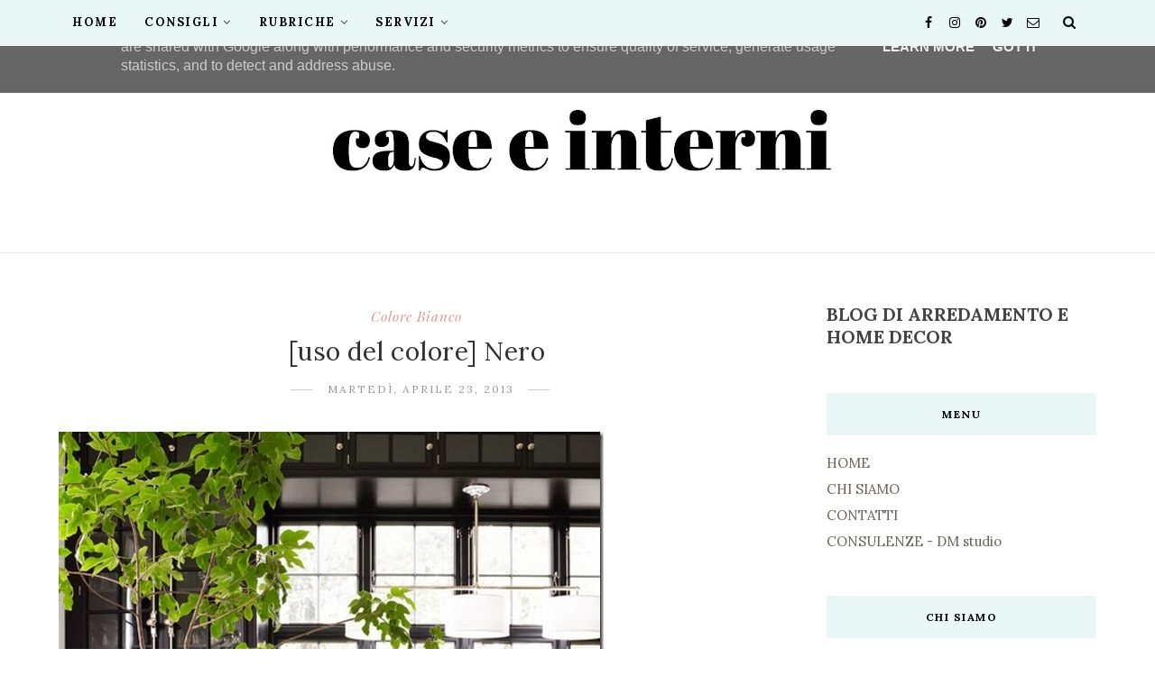

--- FILE ---
content_type: text/html; charset=UTF-8
request_url: https://www.caseeinterni.it/2013/02/diy-ikea-expedit-in-trasformazione.html
body_size: 55110
content:
<!DOCTYPE html>
<html dir='ltr' xmlns='http://www.w3.org/1999/xhtml' xmlns:b='http://www.google.com/2005/gml/b' xmlns:data='http://www.google.com/2005/gml/data' xmlns:expr='http://www.google.com/2005/gml/expr' xmlns:og='https://ogp.me/ns#'>
<head>
<link href='https://www.blogger.com/static/v1/widgets/335934321-css_bundle_v2.css' rel='stylesheet' type='text/css'/>
<!--[if lt IE 9]> <script src="https://html5shiv.googlecode.com/svn/trunk/html5.js"> </script> <![endif]-->
<meta content='text/html;charset=UTF-8' http-equiv='Content-Type'/>
<meta content='IE=edge,chrome=1' http-equiv='X-UA-Compatible'/>
<link href='https://fonts.googleapis.com/css?family=Lora:400,700' rel='stylesheet' type='text/css'/>
<link href='https://fonts.googleapis.com/css?family=Playfair+Display:ital,wght@1,700' rel='stylesheet'/>
<link href='//cdn.jsdelivr.net/jquery.slick/1.4.1/slick-theme.css' rel='stylesheet' type='text/css'/>
<meta content='text/html; charset=UTF-8' http-equiv='Content-Type'/>
<meta content='blogger' name='generator'/>
<link href='https://www.caseeinterni.it/favicon.ico' rel='icon' type='image/x-icon'/>
<link href='https://www.caseeinterni.it/2013/02/diy-ikea-expedit-in-trasformazione.html' rel='canonical'/>
<link rel="alternate" type="application/atom+xml" title="Case e Interni - Blog di arredamento e home decor - Atom" href="https://www.caseeinterni.it/feeds/posts/default" />
<link rel="alternate" type="application/rss+xml" title="Case e Interni - Blog di arredamento e home decor - RSS" href="https://www.caseeinterni.it/feeds/posts/default?alt=rss" />
<link rel="service.post" type="application/atom+xml" title="Case e Interni - Blog di arredamento e home decor - Atom" href="https://www.blogger.com/feeds/1571591518685450333/posts/default" />

<link rel="alternate" type="application/atom+xml" title="Case e Interni - Blog di arredamento e home decor - Atom" href="https://www.caseeinterni.it/feeds/1491301628092723254/comments/default" />
<!--Can't find substitution for tag [blog.ieCssRetrofitLinks]-->
<link href='https://blogger.googleusercontent.com/img/b/R29vZ2xl/AVvXsEhHjiyz2wnoaJjkYHGGokpjSt_2P6BV89Y5eAoHfXmyvyRKkiQfenmZ7w7yM2zn0T6wfbKKIuDQL33fqzh1Y3Z6l28ClHhh9kpznrWWdD_uN154oZtYsU8wVRc-p8Kx8GH9hiT-qM57ug8/?imgmax=800' rel='image_src'/>
<meta content='https://www.caseeinterni.it/2013/02/diy-ikea-expedit-in-trasformazione.html' property='og:url'/>
<meta content='[DIY] Ikea Expedit - Kallax: come trasformare la libreria con un po&#39; di fai da te' property='og:title'/>
<meta content='' property='og:description'/>
<meta content='https://blogger.googleusercontent.com/img/b/R29vZ2xl/AVvXsEhHjiyz2wnoaJjkYHGGokpjSt_2P6BV89Y5eAoHfXmyvyRKkiQfenmZ7w7yM2zn0T6wfbKKIuDQL33fqzh1Y3Z6l28ClHhh9kpznrWWdD_uN154oZtYsU8wVRc-p8Kx8GH9hiT-qM57ug8/w1200-h630-p-k-no-nu/?imgmax=800' property='og:image'/>
<meta charset='utf-8'/>
<meta content='width=device-width, initial-scale=1, maximum-scale=1' name='viewport'/>
<meta content='text/html; charset=UTF-8' http-equiv='Content-Type'/>
<meta content='blogger' name='generator'/>
<link href='https://www.caseeinterni.it/favicon.ico' rel='icon' type='image/x-icon'/>
<link href='https://www.caseeinterni.it/2013/02/diy-ikea-expedit-in-trasformazione.html' rel='canonical'/>
<link rel="alternate" type="application/atom+xml" title="Case e Interni - Blog di arredamento e home decor - Atom" href="https://www.caseeinterni.it/feeds/posts/default" />
<link rel="alternate" type="application/rss+xml" title="Case e Interni - Blog di arredamento e home decor - RSS" href="https://www.caseeinterni.it/feeds/posts/default?alt=rss" />
<link rel="service.post" type="application/atom+xml" title="Case e Interni - Blog di arredamento e home decor - Atom" href="https://www.blogger.com/feeds/1571591518685450333/posts/default" />

<link rel="alternate" type="application/atom+xml" title="Case e Interni - Blog di arredamento e home decor - Atom" href="https://www.caseeinterni.it/feeds/1491301628092723254/comments/default" />
<!--Can't find substitution for tag [blog.ieCssRetrofitLinks]-->
<link href='https://blogger.googleusercontent.com/img/b/R29vZ2xl/AVvXsEhHjiyz2wnoaJjkYHGGokpjSt_2P6BV89Y5eAoHfXmyvyRKkiQfenmZ7w7yM2zn0T6wfbKKIuDQL33fqzh1Y3Z6l28ClHhh9kpznrWWdD_uN154oZtYsU8wVRc-p8Kx8GH9hiT-qM57ug8/?imgmax=800' rel='image_src'/>
<meta content='https://www.caseeinterni.it/2013/02/diy-ikea-expedit-in-trasformazione.html' property='og:url'/>
<meta content='[DIY] Ikea Expedit - Kallax: come trasformare la libreria con un po&#39; di fai da te' property='og:title'/>
<meta content='' property='og:description'/>
<meta content='https://blogger.googleusercontent.com/img/b/R29vZ2xl/AVvXsEhHjiyz2wnoaJjkYHGGokpjSt_2P6BV89Y5eAoHfXmyvyRKkiQfenmZ7w7yM2zn0T6wfbKKIuDQL33fqzh1Y3Z6l28ClHhh9kpznrWWdD_uN154oZtYsU8wVRc-p8Kx8GH9hiT-qM57ug8/w1200-h630-p-k-no-nu/?imgmax=800' property='og:image'/>
<meta content='blogger' name='generator'/>
<meta content='Case e Interni - Blog di arredamento e home decor' property='og:site_name'/>
<meta content='[DIY] Ikea Expedit - Kallax: come trasformare la libreria con un po&#39; di fai da te' property='og:title'/>
<meta content='article' property='og:type'/>
<meta content='' name='description'/>
<meta content='' property='og:description'/>
<meta content='https://www.caseeinterni.it/2013/02/diy-ikea-expedit-in-trasformazione.html' property='og:url'/>
<meta content='https://blogger.googleusercontent.com/img/b/R29vZ2xl/AVvXsEhHjiyz2wnoaJjkYHGGokpjSt_2P6BV89Y5eAoHfXmyvyRKkiQfenmZ7w7yM2zn0T6wfbKKIuDQL33fqzh1Y3Z6l28ClHhh9kpznrWWdD_uN154oZtYsU8wVRc-p8Kx8GH9hiT-qM57ug8/s72-c/?imgmax=800' height='200px' itemprop='image' property='og:image' width='300px'/>
<meta content='300' property='og:image:width'/>
<meta content='200' property='og:image:height'/>
<meta content='facebook admins' property='fb:admins'/>
<meta content='facebook app id' property='fb:app_id'/>
<meta content='en_US' property='og:locale'/>
<meta content='en_GB' property='og:locale:alternate'/>
<meta content='hi_IN' property='og:locale:alternate'/>
<!-- SEO Title Tag -->
<title>
[DIY] Ikea Expedit - Kallax: come trasformare la libreria con un po' di fai da te
        | 
        Case e Interni - Blog di arredamento e home decor
</title>
<link href='//maxcdn.bootstrapcdn.com/font-awesome/4.7.0/css/font-awesome.min.css' rel='stylesheet'/>
<link href='https://www.blogger.com/static/v1/widgets/1535467126-widget_css_2_bundle.css' rel='stylesheet' type='text/css'/>

    <style type="text/css"><!-- /* 


<style type='text/css'>@font-face{font-family:'Lora';font-style:normal;font-weight:400;font-display:swap;src:url(//fonts.gstatic.com/s/lora/v37/0QI6MX1D_JOuGQbT0gvTJPa787weuxJMkq1umA.woff2)format('woff2');unicode-range:U+0460-052F,U+1C80-1C8A,U+20B4,U+2DE0-2DFF,U+A640-A69F,U+FE2E-FE2F;}@font-face{font-family:'Lora';font-style:normal;font-weight:400;font-display:swap;src:url(//fonts.gstatic.com/s/lora/v37/0QI6MX1D_JOuGQbT0gvTJPa787weuxJFkq1umA.woff2)format('woff2');unicode-range:U+0301,U+0400-045F,U+0490-0491,U+04B0-04B1,U+2116;}@font-face{font-family:'Lora';font-style:normal;font-weight:400;font-display:swap;src:url(//fonts.gstatic.com/s/lora/v37/0QI6MX1D_JOuGQbT0gvTJPa787weuxI9kq1umA.woff2)format('woff2');unicode-range:U+0302-0303,U+0305,U+0307-0308,U+0310,U+0312,U+0315,U+031A,U+0326-0327,U+032C,U+032F-0330,U+0332-0333,U+0338,U+033A,U+0346,U+034D,U+0391-03A1,U+03A3-03A9,U+03B1-03C9,U+03D1,U+03D5-03D6,U+03F0-03F1,U+03F4-03F5,U+2016-2017,U+2034-2038,U+203C,U+2040,U+2043,U+2047,U+2050,U+2057,U+205F,U+2070-2071,U+2074-208E,U+2090-209C,U+20D0-20DC,U+20E1,U+20E5-20EF,U+2100-2112,U+2114-2115,U+2117-2121,U+2123-214F,U+2190,U+2192,U+2194-21AE,U+21B0-21E5,U+21F1-21F2,U+21F4-2211,U+2213-2214,U+2216-22FF,U+2308-230B,U+2310,U+2319,U+231C-2321,U+2336-237A,U+237C,U+2395,U+239B-23B7,U+23D0,U+23DC-23E1,U+2474-2475,U+25AF,U+25B3,U+25B7,U+25BD,U+25C1,U+25CA,U+25CC,U+25FB,U+266D-266F,U+27C0-27FF,U+2900-2AFF,U+2B0E-2B11,U+2B30-2B4C,U+2BFE,U+3030,U+FF5B,U+FF5D,U+1D400-1D7FF,U+1EE00-1EEFF;}@font-face{font-family:'Lora';font-style:normal;font-weight:400;font-display:swap;src:url(//fonts.gstatic.com/s/lora/v37/0QI6MX1D_JOuGQbT0gvTJPa787weuxIvkq1umA.woff2)format('woff2');unicode-range:U+0001-000C,U+000E-001F,U+007F-009F,U+20DD-20E0,U+20E2-20E4,U+2150-218F,U+2190,U+2192,U+2194-2199,U+21AF,U+21E6-21F0,U+21F3,U+2218-2219,U+2299,U+22C4-22C6,U+2300-243F,U+2440-244A,U+2460-24FF,U+25A0-27BF,U+2800-28FF,U+2921-2922,U+2981,U+29BF,U+29EB,U+2B00-2BFF,U+4DC0-4DFF,U+FFF9-FFFB,U+10140-1018E,U+10190-1019C,U+101A0,U+101D0-101FD,U+102E0-102FB,U+10E60-10E7E,U+1D2C0-1D2D3,U+1D2E0-1D37F,U+1F000-1F0FF,U+1F100-1F1AD,U+1F1E6-1F1FF,U+1F30D-1F30F,U+1F315,U+1F31C,U+1F31E,U+1F320-1F32C,U+1F336,U+1F378,U+1F37D,U+1F382,U+1F393-1F39F,U+1F3A7-1F3A8,U+1F3AC-1F3AF,U+1F3C2,U+1F3C4-1F3C6,U+1F3CA-1F3CE,U+1F3D4-1F3E0,U+1F3ED,U+1F3F1-1F3F3,U+1F3F5-1F3F7,U+1F408,U+1F415,U+1F41F,U+1F426,U+1F43F,U+1F441-1F442,U+1F444,U+1F446-1F449,U+1F44C-1F44E,U+1F453,U+1F46A,U+1F47D,U+1F4A3,U+1F4B0,U+1F4B3,U+1F4B9,U+1F4BB,U+1F4BF,U+1F4C8-1F4CB,U+1F4D6,U+1F4DA,U+1F4DF,U+1F4E3-1F4E6,U+1F4EA-1F4ED,U+1F4F7,U+1F4F9-1F4FB,U+1F4FD-1F4FE,U+1F503,U+1F507-1F50B,U+1F50D,U+1F512-1F513,U+1F53E-1F54A,U+1F54F-1F5FA,U+1F610,U+1F650-1F67F,U+1F687,U+1F68D,U+1F691,U+1F694,U+1F698,U+1F6AD,U+1F6B2,U+1F6B9-1F6BA,U+1F6BC,U+1F6C6-1F6CF,U+1F6D3-1F6D7,U+1F6E0-1F6EA,U+1F6F0-1F6F3,U+1F6F7-1F6FC,U+1F700-1F7FF,U+1F800-1F80B,U+1F810-1F847,U+1F850-1F859,U+1F860-1F887,U+1F890-1F8AD,U+1F8B0-1F8BB,U+1F8C0-1F8C1,U+1F900-1F90B,U+1F93B,U+1F946,U+1F984,U+1F996,U+1F9E9,U+1FA00-1FA6F,U+1FA70-1FA7C,U+1FA80-1FA89,U+1FA8F-1FAC6,U+1FACE-1FADC,U+1FADF-1FAE9,U+1FAF0-1FAF8,U+1FB00-1FBFF;}@font-face{font-family:'Lora';font-style:normal;font-weight:400;font-display:swap;src:url(//fonts.gstatic.com/s/lora/v37/0QI6MX1D_JOuGQbT0gvTJPa787weuxJOkq1umA.woff2)format('woff2');unicode-range:U+0102-0103,U+0110-0111,U+0128-0129,U+0168-0169,U+01A0-01A1,U+01AF-01B0,U+0300-0301,U+0303-0304,U+0308-0309,U+0323,U+0329,U+1EA0-1EF9,U+20AB;}@font-face{font-family:'Lora';font-style:normal;font-weight:400;font-display:swap;src:url(//fonts.gstatic.com/s/lora/v37/0QI6MX1D_JOuGQbT0gvTJPa787weuxJPkq1umA.woff2)format('woff2');unicode-range:U+0100-02BA,U+02BD-02C5,U+02C7-02CC,U+02CE-02D7,U+02DD-02FF,U+0304,U+0308,U+0329,U+1D00-1DBF,U+1E00-1E9F,U+1EF2-1EFF,U+2020,U+20A0-20AB,U+20AD-20C0,U+2113,U+2C60-2C7F,U+A720-A7FF;}@font-face{font-family:'Lora';font-style:normal;font-weight:400;font-display:swap;src:url(//fonts.gstatic.com/s/lora/v37/0QI6MX1D_JOuGQbT0gvTJPa787weuxJBkq0.woff2)format('woff2');unicode-range:U+0000-00FF,U+0131,U+0152-0153,U+02BB-02BC,U+02C6,U+02DA,U+02DC,U+0304,U+0308,U+0329,U+2000-206F,U+20AC,U+2122,U+2191,U+2193,U+2212,U+2215,U+FEFF,U+FFFD;}@font-face{font-family:'Playfair Display';font-style:normal;font-weight:400;font-display:swap;src:url(//fonts.gstatic.com/s/playfairdisplay/v40/nuFvD-vYSZviVYUb_rj3ij__anPXJzDwcbmjWBN2PKdFvXDTbtPY_Q.woff2)format('woff2');unicode-range:U+0301,U+0400-045F,U+0490-0491,U+04B0-04B1,U+2116;}@font-face{font-family:'Playfair Display';font-style:normal;font-weight:400;font-display:swap;src:url(//fonts.gstatic.com/s/playfairdisplay/v40/nuFvD-vYSZviVYUb_rj3ij__anPXJzDwcbmjWBN2PKdFvXDYbtPY_Q.woff2)format('woff2');unicode-range:U+0102-0103,U+0110-0111,U+0128-0129,U+0168-0169,U+01A0-01A1,U+01AF-01B0,U+0300-0301,U+0303-0304,U+0308-0309,U+0323,U+0329,U+1EA0-1EF9,U+20AB;}@font-face{font-family:'Playfair Display';font-style:normal;font-weight:400;font-display:swap;src:url(//fonts.gstatic.com/s/playfairdisplay/v40/nuFvD-vYSZviVYUb_rj3ij__anPXJzDwcbmjWBN2PKdFvXDZbtPY_Q.woff2)format('woff2');unicode-range:U+0100-02BA,U+02BD-02C5,U+02C7-02CC,U+02CE-02D7,U+02DD-02FF,U+0304,U+0308,U+0329,U+1D00-1DBF,U+1E00-1E9F,U+1EF2-1EFF,U+2020,U+20A0-20AB,U+20AD-20C0,U+2113,U+2C60-2C7F,U+A720-A7FF;}@font-face{font-family:'Playfair Display';font-style:normal;font-weight:400;font-display:swap;src:url(//fonts.gstatic.com/s/playfairdisplay/v40/nuFvD-vYSZviVYUb_rj3ij__anPXJzDwcbmjWBN2PKdFvXDXbtM.woff2)format('woff2');unicode-range:U+0000-00FF,U+0131,U+0152-0153,U+02BB-02BC,U+02C6,U+02DA,U+02DC,U+0304,U+0308,U+0329,U+2000-206F,U+20AC,U+2122,U+2191,U+2193,U+2212,U+2215,U+FEFF,U+FFFD;}</style>
<style id='template-skin-1' type='text/css'><!--
body#layout:before {
content: "This theme is a property of OddThemes.com";
border: 3px double #999;
padding: 10px;
position: relative;
top: -50px;
left:10%;
font-size: 18px;
color: #46b0dc;
letter-spacing: .5px;
}
body#layout #mywrapper {
width: 60%;
}
body#layout #footer div.column23{width:28%;float:left;}
body#layout #post-wrapper {
width: 60%;
float: left;
}
body#layout .header{padding:0;}
body#layout div#main {
width: 100%;
}
body#layout #sidebar-wrapper {
overflow: visible;
float: right;
}
body#layout ul#navigation {
display: none;
}
body#layout div.section{margin:0;padding:0;}
body#layout .topbar{margin-top:20px;    position: relative;}
body#layout .rapper{padding:0;}
body#layout .main-content-wrapper{margin-top:30px;}
body#layout div#Menubar, body#layout div.socialtop {
width: 49%;
}
--></style>
<style id='page-skin-1' type='text/css'><!--
/*
-----------------------------------------------
Blogger Template
Name:     Lavender Personal Blogger Template
Designer: Ceyron Louis
URL:      http://www.oddthemes.com
Version:  1.0
-----------------------------------------------
<Variable name="maincolor" description="Main Color" type="color" default="#d19999"/>
<Variable name="backcolor" description="Background Color" type="color" default="#e9f7f7"/>
<Group description="Post Title" selector=".post">
<Variable name="main.font" description="Main Font" type="font"
default="normal normal 28px 'Lora', sans-serif"/>
<Variable name="second.font" description="Secondary Font" type="font" default="normal normal 400 14px 'Playfair Display', sans-serif"/>
</Group>
*/
html,body,div,span,applet,object,iframe,h1,h2,h3,h4,h5,h6,p,blockquote,pre,a,abbr,acronym,address,big,cite,code,del,dfn,em,img,ins,kbd,q,s,samp,small,strike,strong,sub,sup,tt,var,b,u,i,center,dl,dt,dd,ol,ul,li,fieldset,form,label,legend,table,caption,tbody,tfoot,thead,tr,th,td,article,aside,canvas,details,embed,figure,figcaption,footer,header,hgroup,menu,nav,output,ruby,section,summary,time,mark,audio,video{margin:0;padding:0;border:0;font-size:100%;font:inherit;vertical-align:baseline;}
/* HTML5 display-role reset for older browsers */
article,aside,details,figcaption,figure,footer,header,hgroup,menu,nav,section{display:block;}body{line-height:1;display:block;}*{margin:0;padding:0;}html{display:block;}ol,ul{list-style:none;}blockquote,q{quotes:none;}blockquote:before,blockquote:after,q:before,q:after{content:&#39;&#39;;content:none;}table{border-collapse:collapse;border-spacing:0;}
/* FRAMEWORK */
.navbar,.post-feeds,.feed-links{display:none;
}
.section,.widget{margin:0 0 0 0;padding:0 0px 0;
}
strong,b{font-weight:bold;
}
cite,em,i{font-style:italic;
}
a:link {color: #6a6359;text-decoration:none;outline:none;transition:all 0.25s;-moz-transition:all 0.25s;-webkit-transition:all 0.25s;
}
a:visited{color:#6a6359;text-decoration:none;
}
a:hover{text-decoration:none;
}
a img{border:none;border-width:0;outline:none;
}
sup,sub{vertical-align:baseline;position:relative;top:-.4em;font-size:86%;
}
sub{top:.4em;}small{font-size:86%;
}
kbd{font-size:80%;border:1px solid #999;padding:2px 5px;border-bottom-width:2px;border-radius:3px;
}
mark{background-color:#ffce00;color:black;
}
p,blockquote,pre,table,figure,hr,form,ol,ul,dl{margin:1em 0;
}
hr{height:1px;border:none;background-color:#666;
}
/* heading */
h1,h2,h3,h4,h5,h6{
font:normal normal 28px 'Lora', sans-serif;
font-weight:bold;line-height:normal;margin:0 0 0.6em;
}
h1{font-size:200%
}
h2{font-size:180%
}
h3{font-size:160%
}
h4{font-size:140%
}
h5{font-size:120%
}
h6{font-size:100%
}
/* list */
ol,ul,dl{margin:.5em 0em .5em 3em
}
ol{list-style:decimal outside
}
ul{list-style:disc outside
}
li{margin:.5em 0
}
dt{font-weight:bold
}
dd{margin:0 0 .5em 2em
}
/* form */
input,button,select,textarea{font:inherit;font-size:100%;line-height:normal;vertical-align:baseline;
}
textarea{display:block;-webkit-box-sizing:border-box;-moz-box-sizing:border-box;box-sizing:border-box;
}
/* code blockquote */
pre,code{font-family:&quot;Courier New&quot;,Courier,Monospace;color:inherit;
}
pre{white-space:pre;word-wrap:normal;overflow:auto;
}
.clearfix::after {
content: "";
clear: both;
display: table;
}
blockquote.tr_bq{font-style:italic;background: #eee;
padding: 15px;}
body#layout div#Top-Categories .widget {
width: 24%;
margin-right:  1%;
float: left;
}
body#layout div#Top-Categories:after {
content: "";
height:  0;
display:  block;
clear: both;
}
.post-body blockquote {
background: url(https://blogger.googleusercontent.com/img/b/R29vZ2xl/AVvXsEhvZYX02ugTSQgMe_t2g49uIFHnPwmDAPrXSwEtx1YwJ6a6tS-FHqWocS_oZPn6XSa2iGOCBtcEV3kcMs6VBcBji4z22SlEQYbloYaLZ0sgfnMf_R4deR7PwPNHB_XmBz31AkIMfFTh1nGj/s1600/quote.png) no-repeat scroll left 18px transparent;
font-family: Monaco,Georgia,&quot;
font-size: 70%;
font-style: italic;
line-height: 22px;
margin: 10px 0 20px 10px;
min-height: 60px;
padding: 0 0 0 40px;
}
/* table */
.post-body table[border=&quot;1&quot;] th, .post-body table[border=&quot;1&quot;] td, .post-body table[border=&quot;1&quot;] caption{border:1px solid;padding:.2em .5em;text-align:left;vertical-align:top;
}
.post-body table.tr-caption-container {border:1px solid #e5e5e5;
}
.post-body th{font-weight:bold;
}
.post-body table[border=&quot;1&quot;] caption{border:none;font-style:italic;
}
.post-body table{
}
.post-body td, .post-body th{vertical-align:top;text-align:left;font-size:13px;padding:3px 5px;border:1px solid #e5e5e5;
}
.post-body th{background:#f0f0f0;
}
.post-body table.tr-caption-container td {border:none;padding:8px;
}
.post-body table.tr-caption-container, .post-body table.tr-caption-container img, .post-body img {max-width:97%;height:auto;
}
.post-body td.tr-caption {color:#666;font-size:80%;padding:0px 8px 8px !important;
}
img {
max-width:100%;
height:auto;
border:0;
}
table {
max-width:100%;
}
body#layout #outer-wrapper, body#layout .post-container, body#layout .sidebar-container {
padding:0 0 0 0;
}
body#layout .panel {
float:left;
width:79px;
}
.clear {
clear:both;
}
.clear:after {
visibility:hidden;
display:block;
font-size:0;
content:" ";
clear:both;
height:0;
}
body {
background:#fff;
margin:0 0 0 0;
padding:0 0 0 0;
color:#333333;
font:normal normal 28px 'Lora', sans-serif;
font-size: 15px;
text-align:left;
}
/* outer-wrapper */
#outer-wrapper {
max-width:100%;
margin:0px auto;
overflow:hidden;
}
/* NAVIGATION MENU */
.header {
position: relative;
z-index: 300;
margin: 51px auto 0px;
padding: 40px 0;
text-align: center;
max-width: 1150px;
width: 100%;
}
.header h1.title,.header p.title {
font:normal normal 28px 'Lora', sans-serif;
font-size: 45px;
margin:0 0 0 0;
text-transform:uppercase;
}
.header .description {
color:#555555;
}
.header a {
color:#333333;
}
.header a:hover {
color:#999;
}
.header img {
display:block;
}
#nav {
font:normal normal 28px 'Lora', sans-serif;
font-size: 12px;
height: 85px;
line-height: 85px;
padding: 0 28px;
background:#646464;
}
i.fa.fa-home {
color:#646464;
}
/* CONTENT WRAPPER */
#content-wrapper {
background-color:transparent;
margin: 0 auto;
word-wrap:break-word;
max-width: 1150px;
width:100%;
z-index:300;
position:relative;
margin-top: 40px;
}
.separator a {
margin-left: 0!important;
margin-right: 0!important;
}
/* POST WRAPPER */
#post-wrapper {
float:left;
width:100%;
position:relative;
z-index:300;
}
.post-container {
padding:15px 0px 0 0;
}
.post {
background:#ffffff;
padding:0 0px 40px 0px;
}
.post-body {
color: #777777;
font:normal normal 28px 'Lora', sans-serif;
font-size: 15px;
line-height: 1.86em;
font-weight: 400;
}
.post-info {
background: transparent;
margin: 0 0 12px;
color: #666666;
font-size: 14px;
padding: 0px 0;
}
.post-info a {
display:inline-block;
color:#666666;
}
.time-info, .comment-info, .label-info, .review-info {
display:inline;
}
/* Page Navigation */
.pagenavi {
clear:both;
margin:-5px 0 10px;
text-align:center;
font-size:11px;
font-weight:bold;
text-transform:uppercase;
}
.pagenavi span,.pagenavi a {
margin-right: 3px;
display: inline-block;
color: #d19999;
background-color: #fff;
padding: 11px 14px;
margin: 15px 3px 50px 0;
}
.pagenavi .current, .pagenavi .pages, .pagenavi a:hover {
background:#d19999;
color: #fff;
}
.pagenavi .pages {
display:none;
}
/* SIDEBAR WRAPPER */
#sidebar-wrapper {
float: right;
width: 26%;
margin: 15px 0px 20px 0;
}
.sidebar-container {
margin: 0 auto;
}
.sidebar-container {
padding:0px 0;
}
.sidebar h2, .panel h2, .author-wrapper h2, #related-posts h2{
color: #000;
text-transform: uppercase;
margin: 10px 0 20px 0;
position: relative;
font:normal normal 28px 'Lora', sans-serif;
font-size: 15px;
line-height: 1.52em;
font-weight: 400;
}
#footer h2,div#footer5 h2 {
color: #000;
text-transform: uppercase;
margin: 10px 0 20px 0;
position: relative;
font:normal normal 28px 'Lora', sans-serif;
font-size: 15px;
line-height: 1.52em;
font-weight: 600;
}
#sidebar h2 span,#sidebar-narrow h2 span {
background: #0088C2;
padding: 6px;
color: #fff;
z-index:300;
position:relative;
}
.sidebar .widget {
margin: 0 0 1px;
background: #fff;
margin-bottom: 50px;
}
.sidebar ul, .sidebar ol {
list-style-type:none;
margin:0 0 0 0;
padding:0 0 0 0;
}
.sidebar li {
margin:8px 0;
padding:0 0 0 0;
}
/* Author */
.author-wrapper{
background: #ffffff;
margin-bottom: 30px;
overflow: hidden;
position: relative;
margin-top:24px;
z-index: 0;
font-size:14px;
}
.author-wrapper .title h3 {
font-size: 28px;
margin: 0;
text-transform: uppercase;
position: relative;
padding: 0 0 10px 0;
font-weight: normal;
line-height: 145% !important;
color: #212121;
}
article .media {
margin: 25px 0;
}
.media {
overflow: hidden;
zoom: 1;
}
.about_img img {
border-radius: 200px 200px 200px 200px;
-moz-border-radius: 200px 200px 200px 200px;
-webkit-border-radius: 200px 200px 200px 200px;
position: relative;
width: 100px;
margin-bottom: 20px;
margin-right: 63px;
float: left;
}
.media p {
margin: 0 0 10px;
font-size: 14px;
}
.post-footer {
position: relative;
display: block;
margin: 30px 0 0;
}
.social span a:hover {
color: #d19999;
}.social {
margin: 0 0 20px 0;
text-align: center;
}
div.social i {
font-size: 18px;
}
.social span a {
list-style: none;
text-align: center;
display: inline-block;
margin: 0 0 20px 5px;
color: #202020;
}
/* FOOTER */
body#layout #footer div.column {
width: 98%;
margin-right: 0 !important;
float:left;
}
body#layout #footer .column .widget {
float: left;
margin-bottom: 15px;
overflow: hidden;
}
#footer-wrapper {
background: none repeat scroll 0 0 #424242;
/* border-top: 1px solid #DDDDDD; */
color: #444444;
font: 11px Verdana,Geneva,sans-serif;
margin: 0 auto;
overflow: hidden;
padding: 30px;
position: relative;
z-index: 300;
}
#footer3 li a:hover {
background: #646464;
color:#fff;
}
#footer3 li{
margin: 5px 0;
padding: 0 0 0 0;
list-style:none;}
#footer3 li a {
/* background: #555555; */
color: #222;
display: inline-block;
float: left;
font-size: 11px!important;
line-height: 12px;
margin: 0 2px 2px 0;
padding: 12px 18px;
border: 1px solid #222;
}
*::-moz-selection {
background: none repeat scroll 0 0 #CD2122;
color: #FFFFFF;
text-shadow: none;
}
.flickr_badge_image {
float: left;
height: 55px;
margin: 5px;
width: 55px;
}
.flickr_badge_image a {
display: block;
}
.flickr_badge_image a img {
display: block;
width: 100%;
height: auto;
-webkit-transition: opacity 100ms linear;
-moz-transition: opacity 100ms linear;
-ms-transition: opacity 100ms linear;
-o-transition: opacity 100ms linear;
transition: opacity 100ms linear;
}
#footer-wrapper .widget h2 {
background-position: 0 50%;
background-repeat: repeat-x;
border-bottom: 2px solid #FFFFFF;
font:normal normal 28px 'Lora', sans-serif;
font-weight: 600;
font-size:20px;
margin: 0 0 3px;
overflow: hidden;
padding: 5px 0;
text-transform: uppercase;
}
#footer-wrapper .widget h2 span {
border-bottom: 2px solid #646464;
color: #FAFBFB;
font-family: sans-serif;
font-weight: bold;
padding-bottom: 5px;
position: absolute;
}
#footer .widget-area {
padding: 0 0 15px;
margin: 0 0 15px;
}
#footer div.column {
display: inline;
float: left;
width: 100%;
padding:0;
}
.pagenavi a {
color: #222;
font-weight:400;
margin: 0 5px;
}
#footer .column .widget {
width: 100%;
padding: 0px;
float: left;
line-height: 1.7;
overflow: hidden;
margin-bottom: 15px;
}
#footer .widget-area h2 {
color: #444;
text-align: center;
text-transform: uppercase;
}
#footer .widget-content {
color: #eee;
text-align: left;
margin-top:20px;
}
.widget-item-control {
float: right;
height: 20px;
margin-top: -20px;
position: relative;
z-index: 10;
}
/* CUSTOM WIDGET */
.widget ul {
line-height:1.4em;
}
/* Tab Menu */
.set, .panel {
margin: 0 0;
}
.tabs .panel {
padding:0 0;
}
.tabs-menu {
border-bottom:3px solid #E73138;
padding: 0 0;
margin:0 0;
}
.tabs-menu li {
font:normal normal 28px 'Lora', sans-serif;
font-weight:600;
font-size: 12px;
display: inline-block;
*display: inline;
zoom: 1;
margin: 0 3px 0 0;
padding:10px;
background:#fff;
border:1px solid #e5e5e5;
border-bottom:none !important;
color:#333333;
cursor:pointer;
position:relative;
}
.tabs-menu .active-tab {
background:#E73138;
border:1px solid #E73138;
border-bottom:none !important;
color:#fff;
}
.tabs-content {
padding:10px 0;
}
.tabs-content .widget li {
float:none !important;
margin:5px 0;
}
.tabs-content .widget ul {
overflow:visible;
}
/* label
.label-size-1,.label-size-2,.label-size-3,.label-size-4,.label-size-5 {
font-size:100%;
filter:alpha(100);
opacity:10
}
.cloud-label-widget-content{
text-align:left
}
.label-size {
background:#E73037;
display:block;
float:left;
margin:0 3px 3px 0;
color:#ffffff;
font-size:11px;
text-transform:uppercase;
}
.label-size a,.label-size span{
display:inline-block;
color:#ffffff !important;
padding:6px 8px;
font-weight:bold;
}
.label-size:hover {
background:#333333;
}
.label-count {
white-space:nowrap;
padding-right:3px;
margin-left:-3px;
background:#333333;
color:#fff !important;
}
.label-size {
line-height:1.2
}*/
/* Custom CSS for Blogger Popular Post Widget */
.PopularPosts ul,
.PopularPosts li,
.PopularPosts li img,
.PopularPosts li a,
.PopularPosts li a img {
margin:0 0;
padding:0 0;
list-style:none;
border:none;
background:none;
outline:none;
}
.PopularPosts ul {
margin:.5em 0;
list-style:none;
color:black;
counter-reset:num;
}
.PopularPosts ul li img {
display: block;
margin: 0 .5em 0 0;
width: 72px;
float: left;
height: 72px;
object-fit: cover;
}
.PopularPosts ul li {
counter-increment:num;
position:relative;
}
/* Set color and level */
.PopularPosts ul li {margin-right:1% !important}
.PopularPosts .item-thumbnail {
margin:0 0 0 0;
}
.PopularPosts .item-snippet {
color: #777777;
font:normal normal 28px 'Lora', sans-serif;
font-size: 14px;
line-height: 1.5em;
}
.profile-img{
display:inline;
opaciry:10;
margin:0 6px 3px 0;
}
/* back to top */
#back-to-top {
background:#353738;
color:#ffffff;
padding:8px 10px;
font-size:24px;
}
.back-to-top {
position:fixed !important;
position:absolute;
bottom:20px;
right:20px;
z-index:999;
}
/* ==== Related Post Widget Start ==== */
#related-posts{
width:auto;
}
.large-12 {
width: 100%;
}
.related_title {
font-size: 14px;
margin-top: 10px;
margin-bottom: 5px;
}
.related_title:hover{
color:#222;
margin-top: 10px;
margin-bottom: 5px;
}
h2.fword {
font:normal normal 28px 'Lora', sans-serif;
margin-bottom: 30px;
font: normal normal 18px Oswald;
text-transform: uppercase;
font-size: 12px;
color: #999999;
margin-bottom: 5px;
margin: 7px 0 25px;
}
.fword {
}
.fwstyle {
font:normal normal 28px 'Lora', sans-serif;
display: inline-block;
padding: 0 10px;
line-height:1.5;
margin-right:5px;
border-top: 1px solid #999999;
font-size: 12px;
}
.comments .comments-content .user{font-weight:400}
#related-posts .related_img {
padding: 0px;
width: 100%;
height: 250px;
margin-right: 1px;
object-fit: cover;
}
#related-posts .related_img:hover{
opacity:.7;
filter:alpha(opacity=70);
-moz-opacity:.7;
-khtml-opacity:.7;
}
/* error and search */
.status-msg-wrap {
font:normal normal 28px 'Lora', sans-serif;
font-size: 100%;
/* font-weight: bold; */
width: 100%;
margin: 10px auto 50px;
}
.status-msg-body {
padding:20px 2%;
}
.status-msg-border {
border:1px solid #e5e5e5;
opacity:10;
width:auto;
}
.status-msg-bg {
background-color:#ffffff;
}
.status-msg-hidden {
padding:20px 2%;
}
#ArchiveList ul li:before {
content:"" !important;
padding-right:0px !important;
}
/*-------sidebar----------------*/
div#main {
width: 100%;
}
div#mywrapper {
float: left;
width: 69%;
}
#navtop ul ul li:hover .fa{color:#d19999;}
li .fa {
font-size: 13px;
color: #444;
padding: 0 0 0 5px;
}
.fa-angle-down{
font-size: 13px;
color: #444;
padding: 10px 5px;
}
.topmenu1 .fa-angle-right{
font-size: 13px;
color: #444;
padding: 0px 5px!important;
}
.selected .fa {
color: #777;
}
.PopularPosts img
{
transform: scale(1.1);
-ms-transform: scale(1.1);
-webkit-transform: scale(1.1);
transition: .5s;
-webkit-transition: .5s;
}
.PopularPosts .item-title{
font:normal normal 28px 'Lora', sans-serif;
padding-bottom: 1.2em;
padding-top: 10px;
padding-left:85px;
margin-top:10px;
color: #000000;
font-size: 14px;
font-weight: 400;}
.tagcloud a {
background: #e4e4e4;
color: #888;
display: block;
float: left;
font-size: 14px!important;
line-height: 12px;
margin: 0 2px 2px 0;
padding: 12px 17px;
}
.tagcloud a:link {
color: #888;
}
.tagcloud a:hover {
background: #0088C2;
color: #fff;
}
.tagcloud1 a {
background: #555555;
color: #888;
display: block;
float: left;
font-size: 14px!important;
line-height: 12px;
margin: 0 2px 2px 0;
padding: 12px 17px;
}
.tagcloud1 a:link {
color: #888;
}
.tagcloud1 a:hover {
background: #0088C2;
color: #fff;
}
.showpageArea a {
clear:both;
margin:-5px 0 10px;
text-align:center;
font-size:11px;
font-weight:bold;
text-transform:uppercase;
}
.showpageNum a {
padding:6px 10px;
margin-right:3px;
display:inline-block;
color:#333333;
background-color:#ffffff;
border: 1px solid #dddddd;
}
.showpageNum a:hover {
border: 1px solid #aaaaaa;
}
.showpagePoint {
padding:6px 10px;
margin-right:3px;
display:inline-block;
color:#333333;
background-color:#ffffff;
border: 1px solid #aaaaaa;
}
.showpageOf {
display:none;
}
.showpage a {
padding:6px 10px;
margin-right:3px;
display:inline-block;
color:#333333;
background-color:#ffffff;
}
.showpageNum a:link,.showpage a:link {
text-decoration:none;
color:#666;
}
.button {
text-align: center;
width: 100%;
margin: 10px 0;
padding: 0;
font-size: 14px;
font-family: 'Tahoma', Geneva, Sans-serif;
color: #fff;
margin-left: 0em !important;
}
.button ul {
margin: 0;
padding: 0;
}
.button li {
display: inline-block;
margin: 10px 0;
padding: 0;
}
#Attribution1 {
height:0px;
visibility:hidden;
display:none
}
.author-avatar img{float:left;margin:0 10px 5px 0;border:50%;}
#author-box h3 {
padding-bottom: 5px;
border-bottom: 4px solid #333;
font-size: 18px;
font-family: Oswald,arial,Georgia,serif;
}
/*---Flicker Image Gallery-----*/
.flickr_plugin {
width: 100%;
}
.flickr_badge_image {
float: left;
height: 80px;
margin: 10px 5px 0px 5px;
width: 80px;
}
.flickr_badge_image a {
display: block;
}
.flickr_badge_image a img {
display: block;
width: 100%;
height: auto;
-webkit-transition: opacity 100ms linear;
-moz-transition: opacity 100ms linear;
-ms-transition: opacity 100ms linear;
-o-transition: opacity 100ms linear;
transition: opacity 100ms linear;
}
.flickr_badge_image a img:hover {
opacity: .5;
}
div#act {
display: none;
}
#container{
width: 1170px;
margin:0 auto;
}
.vcard span {
color: #646464;
}
a.timestamp-link {
color: #646464;
}
span.comment-info a {
color: #aaaaaa;
}
span.comment-info l,span.time-info l {
padding-left: 8px;
margin-right: 6px;
margin-left: -5px;
}
#nav.fixed-nav{
position: fixed;
top: 0;
left: 0;
width: 100% !important;
z-index: 999;
padding: 0;
}
p#back-top {
background: #fff;
padding: 10px 11px 11px;
color: #222;
border-radius: 3px;
}
p#back-top .fa {
color: #222;
}
/*----------//// AUTHORS ARCHIVE \\\\-------------*/
h1.small {
font-size: 90px;
}
h2 {
font-size: 25px;
text-transform: uppercase;
font-weight: 600;
color: #434343;
}
h2.white {
color: #fff;
}
h3 {
font-size: 20px;
text-transform: uppercase;
font-weight: 600;
color: #434343;
}
h3.white {
color: #fff;
}
h4 {
font:normal normal 28px 'Lora', sans-serif;
font-size: 14px;
font-weight: 600;
text-transform: uppercase;
}
h5 {
font:normal normal 28px 'Lora', sans-serif;
font-size: 13px;
font-weight: 600;
text-transform: uppercase;
}
h6 {
font:normal normal 28px 'Lora', sans-serif;
font-size: 11px;
font-weight: 600;
}
p {
font:normal normal 28px 'Lora', sans-serif;
font-size: 16px;
font-weight: 400;
line-height: 23px;
color: #515151;
}
p.white {
color: #f9f9f9;
}
#navtop{display:block;height:auto;position:relative;}
#navtop ul{display:inline-block;font-size:0;position:relative;z-index:9999;background:inherit}
#navtop ul a{
display: block;
margin:0 15px;
color: #000;letter-spacing: 1.5px;
text-transform:uppercase;
transform: translateY(0px);
-webkit-transform: translateY(0px);
font:normal normal 28px 'Lora', sans-serif;font-size: 13px;font-weight:700;
transition: all 150ms ease-in-out;
-webkit-transition: all 150ms ease-in-out;
line-height: 50px;
}
#navtop ul li{position:relative;margin:0;padding:0;position:relative;display:inline-block;font-size:16px}
#navtop ul li.current-menu-item a{color:#fff}
#navtop ul a:hover{color:#000;filter: alpha(opacity=100);
transform: translateY(0px);
-webkit-transform: translateY(0px);}
#navtop ul ul{background:#fff;border:1px solid #f7f7f7;display:none;position:absolute;top:100%;left:0;padding:0;transform: translateY(-10px);
-webkit-transform: translateY(-10px);
transition: transform 250ms, opacity 200ms;
-webkit-transition: -webkit-transform 250ms, opacity 200ms;}#navtop ul ul li:last-child {
border-bottom: none;
}
#navtop ul ul li{float:none;width:200px;
border-bottom: 1px solid #f7f7f7;}
#navtop ul ul a{line-height:120%;padding:10px 15px;color:#444;  border-top: 1px solid #3C3C3C;}
#navtop ul ul ul{top:0;left:100%}
#navtop ul li:hover > ul{display:block;filter: alpha(opacity=100);
transform: translateY(0px);
-webkit-transform: translateY(0px);line-height:0;}
#navtop ul li.current-menu-item a{
background: #181818;
}
#navtop ul a:hover{
color:#d19999;
}
#navtop ul ul li:hover > a{
color:#d19999;
}
#navtop ul ul a:first-child{border:none;}
.FollowByEmail .follow-by-email-inner {
position: relative;
margin-top:10px;
}
.follow-by-email-inner:before {
content: &quot;Enter Your Email and Join Our Email Subscriber List, Its Spam Free Secuer Email System&quot;;
font-size: 13px;
}
.button:hover,a.button:hover,#main-content input[type=&quot;submit&quot;]:hover{background:#444!important;text-decoration:none!important}
.FollowByEmail .follow-by-email-inner .follow-by-email-address {
margin-bottom:0;
box-shadow: 0 0px 16px 0 rgba(0,0,0,.036);
-o-box-shadow: 0 0px 16px 0 rgba(0,0,0,.036);
-webkit-box-shadow: 0 0px 16px 0 rgba(0,0,0,.036);
-moz-box-shadow: 0 0px 16px 0 rgba(0,0,0,.036);
border: 1px solid #e5e5e5;
border-radius: 0;
-o-border-radius: 0;
-moz-border-radius: 0;
-webkit-border-radius: 0;
font-size: 11px;
height: 30px;
padding-left: 10px;
width: 92%;
letter-spacing: .5px;
}
.FollowByEmail .follow-by-email-inner .follow-by-email-submit {
background: #d19999;
border: 0 none;
border-radius: 0;
-o-border-radius: 0;
-moz-border-radius: 0;
-webkit-border-radius: 0;
color: #FFF;
cursor: pointer;
font-size: 13px;
height: 35px;
margin: 5px 0px;
width: 70px;
z-index: 0;
}
.follow-by-email-inner form td {
width: 100%;
display: block;
}
.follow-by-email-inner form, .follow-by-email-inner table, .follow-by-email-inner {
margin: 0;
margin-top: 0!important;
}
#footer1{
line-height:30px;padding:25px
0 10px 0;
position:relative;
z-index:300;
}
#footer1
p{font-size:12px;float:left;line-height:30px;text-align:justify;}#footer1 .go-top{float:right;margin-left:20px;padding-left:20px;border-left:1px solid rgba(0,0,0,0.1)}#footer1 .go-top
a{display:block;width:30px;height:30px;color:#fff;font-size:14px;text-align:center;border-radius:2px;background-color:#646464;transition:background-color 0.2s ease-in-out;-moz-transition:background-color 0.2s ease-in-out;-webkit-transition:background-color 0.2s ease-in-out;-o-transition:background-color 0.2s ease-in-out}#footer1 .go-top a:hover{background-color:#444}#footer1 .go-top a
i{line-height:30px}#footer1 .social-icons{text-align:center;float:right}#footer1 .social-icons
a{display:inline-block;color:#ccc;font-size:14px;border-radius:2px;margin-left:15px}#footer1 .social-icons a:hover{color:#646464}.toggle-item{margin-bottom:15px}.toggle-item .panel-title{margin-bottom:10px}.toggle-item .panel-title
a{display:block;color:#888;height:42px;line-height:42px;position:relative;font-size:13px;padding:0
20px;border-radius:2px;overflow:hidden;background-color:#f8f8f8;letter-spacing:1px;text-transform:uppercase}.toggle-item .panel-title a:after{content:&quot;&quot;;position:absolute;left:0;top:0;height:100%;width:3px;background-color:#646464}.toggle-item .panel-title a.collapsed:after{background-color:#ddd}.toggle-item .panel-title a
i{position:absolute;right:0;top:0;color:#fff;width:42px;height:42px;font-size:14px;text-align:center;line-height:42px;background-color:#646464;transition:background-color 0.2s ease-in-out;-moz-transition:background-color 0.2s ease-in-out;-webkit-transition:background-color 0.2s ease-in-out;-o-transition:background-color 0.2s ease-in-out}
.thumbnail {
position: relative;
display: block;
padding: 0px;
line-height: 20px;
border: 0px solid #ddd;
-webkit-border-radius: 0px;
-moz-border-radius: 0px;
border-radius: 0px;
-webkit-box-shadow: 0 0px 0px rgba(0, 0, 0, 0.055);
-moz-box-shadow: 0 0px 0px rgba(0, 0, 0, 0.055);
box-shadow: 0 0px 0px rgba(0, 0, 0, 0.055);
-webkit-transition: all 0.2s ease-in-out;
-moz-transition: all 0.2s ease-in-out;
-o-transition: all 0.2s ease-in-out;
transition: all 0.2s ease-in-out;
}
select,textarea,input[type="text"],input[type="password"],input[type="datetime"],input[type="datetime-local"],input[type="date"],input[type="month"],input[type="time"],input[type="week"],input[type="number"],input[type="email"],input[type="url"],input[type="search"],input[type="tel"],input[type="color"],.uneditable-input{display:inline-block;height:20px;padding:4px 6px;margin-bottom:10px;font-size:14px;line-height:20px;color:#555;-webkit-border-radius:4px;-moz-border-radius:4px;border-radius:4px;vertical-align:middle}
input,textarea,.uneditable-input{width:206px}
textarea{height:auto}
textarea,input[type="text"],input[type="password"],input[type="datetime"],input[type="datetime-local"],input[type="date"],input[type="month"],input[type="time"],input[type="week"],input[type="number"],input[type="email"],input[type="url"],input[type="search"],input[type="tel"],input[type="color"],.uneditable-input{background-color:#fff;border:1px solid #ccc;-webkit-transition:border linear .2s,box-shadow linear .2s;-moz-transition:border linear .2s,box-shadow linear .2s;-o-transition:border linear .2s,box-shadow linear .2s;transition:border linear .2s,box-shadow linear .2s}
textarea:focus,input[type="text"]:focus,input[type="password"]:focus,input[type="datetime"]:focus,input[type="datetime-local"]:focus,input[type="date"]:focus,input[type="month"]:focus,input[type="time"]:focus,input[type="week"]:focus,input[type="number"]:focus,input[type="email"]:focus,input[type="url"]:focus,input[type="search"]:focus,input[type="tel"]:focus,input[type="color"]:focus,.uneditable-input:focus{border-color:rgba(82,168,236,0.8);outline:0;outline:thin dotted \9;-webkit-box-shadow:inset 0 1px 1px rgba(0,0,0,.075),0 0 8px rgba(82,168,236,.6);-moz-box-shadow:inset 0 1px 1px rgba(0,0,0,.075),0 0 8px rgba(82,168,236,.6);box-shadow:inset 0 1px 1px rgba(0,0,0,.075),0 0 8px rgba(82,168,236,.6)}
input[type="radio"],input[type="checkbox"]{margin:4px 0 0;*margin-top:0;margin-top:1px \9;line-height:normal}
input[type="file"],input[type="image"],input[type="submit"],input[type="reset"],input[type="button"],input[type="radio"],input[type="checkbox"]{width:auto}
select,input[type="file"]{height:30px;*margin-top:4px;line-height:30px}
select{width:220px;border:1px solid #ccc;background-color:#fff}
select[multiple],select[size]{height:auto}
select:focus,input[type="file"]:focus,input[type="radio"]:focus,input[type="checkbox"]:focus{outline:thin dotted #333;outline:5px auto -webkit-focus-ring-color;outline-offset:-2px}
.uneditable-input,.uneditable-textarea{color:#999;background-color:#fcfcfc;border-color:#ccc;-webkit-box-shadow:inset 0 1px 2px rgba(0,0,0,0.025);-moz-box-shadow:inset 0 1px 2px rgba(0,0,0,0.025);box-shadow:inset 0 1px 2px rgba(0,0,0,0.025);cursor:not-allowed}
/* Post social share */
.post_social_share {
display: block;
padding: 0px 0 40px;
/* text-align: center; */
margin-bottom: 30px;
}
ul.mbt-pager {
padding: 20px;
margin-bottom: 30px;
}
.odd-pager{  background: #F5F5F5;
display:block;
border-top: 2px solid #eeeeee;margin-top: 50px;}
.mbt-pager {  margin-bottom: 10px;   overflow:hidden; padding:0px;}
.mbt-pager li.next { float: right; padding:0px; background:none; margin:0px;}
.mbt-pager li.next a { padding-left: 24px; }
.mbt-pager li.previous { margin:0px -2px 0px 0px; float: left;padding:0px; background:none;
}
.mbt-pager li.previous a { padding-right: 24px;  }
.mbt-pager li.next:hover, .mbt-pager li.previous:hover  {color:#333333; }
.mbt-pager li { width: 50%; display: inline; float: left; text-align: center; }
.mbt-pager li a { position: relative;
/* min-height: 77px; */
display: block;
/* padding: 15px 46px 15px; */
outline: none;
text-decoration: none;
}
.mbt-pager li i { color: #000; font-size: 12px; }
.mbt-pager li a strong {font:normal normal 28px 'Lora', sans-serif; display: block; font-size: 16px; color: #000; letter-spacing: 0.5px; font-weight:400; }
.mbt-pager li a span {display:block;  color: #666;  font:normal normal 28px 'Lora', sans-serif; margin:0px;font-size: 15px;}
.mbt-pager li a:hover strong {
color: #d19999;
}
.mbt-pager li a:hover span {
color: #d19999;
}
ul.mbt-pager img {
width: 110px;
height: 110px;
object-fit: cover;
}
.mbt-pager .previous a span{text-align:left;}
.mbt-pager .next a span{text-align:right;}
.mbt-pager .previous div {
display: block;
padding-left: 130px;
}
.mbt-pager .next div {
display: block;
padding-right: 130px;
}
.post_social_share h3 {
font:normal normal 28px 'Lora', sans-serif;
display: block;
font-size: 14px;
line-height: 65px;
font-weight: 400;
text-transform: capitalize;
margin-bottom: 0;
letter-spacing: 1px;
float: left;
}
.post_social_share a {
width: 20px;
font-size: 14px;
margin: 16px 5px;
line-height: 38px;
text-align: center;
display: inline-block;
}
.post_social_share a:hover {
-webkit-transition:border-color .2s;
-moz-transition:border-color .2s;
transition:border-color .2s
}
.post_social_share a:hover {
color:#d19999;
}
.date-outer:first-child .post-outer:first-child h2.entry-title:before {
content: "\f0da";
font-family: FontAwesome;
color: #d19999;
margin-right: 10px;
}
.authorbox img {
width: 150px;
height: 150px;
border-radius: 100%;
border: 5px solid #f1f1f1;
object-fit:cover;
border-left: 5px solid #d19999;
}
.authorbox {
text-align: center;padding-bottom: 25px;
}
.widget-content {
font:normal normal 28px 'Lora', sans-serif;
margin-top:10px;
font-size:15px;
}
.sb-search {
float:right;
top: 0;
right: 0;
-webkit-transition: width 0.3s;
-moz-transition: width 0.3s;
transition: width 0.3s;
overflow: hidden;
-webkit-backface-visibility: hidden;}
.sb-search-input {
position: absolute;
top: 0;
right: 0;
border: none;
outline: none;
background: #fff;
width: 100%;
height: 60px;
margin: 0;
z-index: 10;
padding: 20px 65px 20px 20px;
font-family: inherit;
font-size: 20px;
color: #2c3e50;
}
input[type="search"].sb-search-input {
-webkit-appearance: none;
padding:1px 5px;
-webkit-border-radius: 0;
height: 22px;
font-size:13px;
font-weight:400;
margin-top: 8px;
margin-bottom:8px;
border-left: none;
border-top: none;
}
.sb-search-input::-webkit-input-placeholder {
color: #999;
}
.sb-search-input:-moz-placeholder {
color: #999;
}
.sb-search-input::-moz-placeholder {
color: #999;
}
.sb-search-input:-ms-input-placeholder {
color: #999;
}
.sb-icon-search,
.sb-search-submit  {
width: 60px!important;
display: block;
position: absolute;
right: 0;
top: 0;
padding: 0;
margin: 0;
line-height: 49px;
text-align: center;
cursor: pointer;
}
.sb-search-submit {
-ms-filter: "progid:DXImageTransform.Microsoft.Alpha(Opacity=0)"; /* IE 8 */
filter: alpha(opacity=0); /* IE 5-7 */
opacity: 1;
border: none;
outline: none;
z-index: -1;
}
.sb-icon-search {
color: #000;
z-index: 99;
font-size: 15px;
font-family: 'fontAwesome';
speak: none;
font-style: normal;
font-weight: normal;
font-variant: normal;
text-transform: none;
-webkit-font-smoothing: antialiased;
}
.iconopen:before {
content: "\f00d";
}
.sb-icon-search:before {
content: "\f002";
}
.sb-search.sb-search-open .sb-icon-search{
background: #000;
z-index: 99999;
}
.no-js .sb-search .sb-icon-search {
background: #000;
color: #696969;
z-index: 11;
}
.sb-search.sb-search-open .sb-search-submit,
.no-js .sb-search .sb-search-submit {
z-index: 90;
}
input[type="search"]:focus{border:none;-webkit-box-shadow: none;
-moz-box-shadow: none;
box-shadow: none;}
.labelhome {
font:normal normal 28px 'Lora', sans-serif;
text-align: center;
width: 100%;
color: #a5a5a5;
font-weight: 500;
font-size: 14px;
}
.labelhome a {
font:normal normal 400 14px 'Playfair Display', sans-serif;
color: #d19999;
z-index: 999;
position: relative;
background: #fff;
padding: 5px 10px;
font-size: 15px;
letter-spacing: 1px;
display: inline-block;
font-style: italic;
text-transform: capitalize;
margin: 0 3px 3px;
}
.labelhome1 {
font:normal normal 28px 'Lora', sans-serif;
width: 100%;
color: #a5a5a5;
font-weight: 500;
margin-top: 5px;
font-size: 14px;
}
.labelhome1 a {
margin: 0 2px;
color: #777;
font-size: 13px;
text-transform: capitalize;letter-spacing: .5px;
}
img#Header1_headerimg{margin:0 auto;}
div#head-inner {
margin: 0 auto;
display:inline-block;
}
/*Flicker Image Gallery
-----------------------------------------------------------------*/
.flickr_plugin {
width: 300px;
}
.flickr_badge_image {
float: left;
height: 65px;
margin: 5px;
width: 65px;
}
.flickr_badge_image a {
display: block;
}
.flickr_badge_image a img {
display: block;
width: 100%;
height: auto;
-webkit-transition: opacity 100ms linear;
-moz-transition: opacity 100ms linear;
-ms-transition: opacity 100ms linear;
-o-transition: opacity 100ms linear;
transition: opacity 100ms linear;
}
.flickr_badge_image a img:hover {
opacity: .7;
}
.d-header {
margin-top: -1px;
}
.ccounter {
margin-top: -1px;
}
#footer .PopularPosts .widget-content ul li{padding:0;}
.post-image img {
transform: scale(1.1);
-ms-transform: scale(1.1); /* IE 9 */
-webkit-transform: scale(1.1);
transition: .5s;
-webkit-transition: .5s;
}
.post-image {
overflow: hidden;
background: #000;
margin-bottom: 30px;
}
.post:hover .post-image img {
opacity: .9;
}
.topbar{
background:#e9f7f7;
height:50px;
position: fixed;
width: 100%;
z-index:9999;
border-bottom:1px solid #f7f7f7;
transition: all 0.3s linear;
-moz-transition: all 0.3s linear;
-webkit-transition: all 0.3s linear;
}
.lefttop{float:left;line-height: 50px;}
.socialtop{position:relative;float:right;}
.labelhome a:last-child:after {
content: "";
}
.rapper{max-width: 1150px;
margin: 0 auto;
padding:0 20px;
}
ul#navigation li:hover ul {
display: block;
}
div.scrollableArea{margin:0 auto;}
/* slicknav */
/*
Mobile Menu Core Style
*/
.slicknav_btn { position: relative; display: block; vertical-align: middle; float: left; padding: 0.438em 0.625em 0.438em 0.625em; line-height: 1.125em; cursor: pointer; }
.slicknav_menu  .slicknav_menutxt { display: block; line-height: 1.188em; float: left; }
.slicknav_menu .slicknav_icon { float: left; padding:4px;}
.slicknav_menu .slicknav_no-text { margin: 0 }
.slicknav_menu .slicknav_icon-bar { display: block; width: 1.125em; height: 0.125em; ; }
.slicknav_btn .slicknav_icon-bar + .slicknav_icon-bar { margin-top: 0.188em }
.slicknav_nav { clear: both }
.slicknav_nav ul,
.slicknav_nav li { display: block ;line-height: 20px;}
.slicknav_nav .slicknav_arrow { font-size: 0.8em; margin: 0 0 0 0.4em; }
.slicknav_nav .slicknav_item { cursor: pointer; }
.slicknav_nav .slicknav_row { display: block; }
.slicknav_nav a { display: block }
.slicknav_nav .slicknav_item a,
.slicknav_nav .slicknav_parent-link a { display: inline }
.slicknav_menu:before,
.slicknav_menu:after { content: " "; display: table; }
.slicknav_menu:after { clear: both }
/* IE6/7 support */
.slicknav_menu { *zoom: 1 }
/*
User Default Style
Change the following styles to modify the appearance of the menu.
*/
.slicknav_menu {
font-size:16px;
}
/* Button */
.slicknav_btn {
margin: 8px;
text-decoration:none;
}
.slicknav_menu>a {
border: 1px solid #eee; background: none;
}
/* Button Text */
.slicknav_menu  .slicknav_menutxt {
color: #000;
font-weight: bold;
float:right;
}
/* Button Lines */
.slicknav_menu .slicknav_icon-bar {
background-color: #000;
}
.slicknav_menu {
padding:0px;
}
.slicknav_nav {
color:#fff;
background:#000;
margin:0;
padding:0;
font-size:0.875em;
}
.slicknav_nav, .slicknav_nav ul {
list-style: none;
overflow:hidden;
}
.slicknav_nav ul {
padding:0;
margin:0 0 0 20px;
}
.slicknav_nav .slicknav_row {
padding:5px 10px;
margin:2px 5px;
}
.slicknav_nav a{
padding:5px 10px;
margin:2px 5px;
text-decoration:none;
color:#fff;
}
.slicknav_nav .slicknav_item a,
.slicknav_nav .slicknav_parent-link a {
padding:0;
margin:0;
}
.slicknav_nav .slicknav_row:hover {
background:#ccc;
color:#fff;
}
.slicknav_nav a:hover{
background:#ccc;
color:#222;
}
.slicknav_nav .slicknav_txtnode {
margin-left:15px;
}
/* slicknav */
.slicknav_menu {
display:none;
}
@media screen and (max-width: 890px) {
/* #masthead is the original menu */
#navtop {
display:none;
}
.slicknav_menu {
display:block;
}
}
#blog-pager{clear:both;margin:30px auto;text-align:center; padding: 15px; }
.blog-pager {background: none;}
.displaypageNum a,.showpage a,.pagecurrent{font-size: 12px;
padding: 12px 17px;
color: #222;
background-color: #fff;}
.displaypageNum a:hover,.showpage a:hover, .pagecurrent{background:#fff;text-decoration:none;color: #222;}
#blog-pager .pagecurrent{font-weight:bold;color: #000;background:#e9f7f7;border-radius:50%;-o-border-radius:50%;-moz-border-radius:50%;-webkit-border-radius:50%;}
.showpageOf{display:none!important}
#blog-pager .pages{border:none;}
.scrollableArea {
margin: 0 auto;
}
.site-info{text-align:center;}
ul.social.text-center {
list-style-type: none;
}
#footer1 p{float:none;text-align: center;  text-transform: uppercase;
letter-spacing: 3px;}
li.updown-wrap {
display: inline-block;
width: 25px;
border-radius: 50%;
-moz-border-radius: 50%;
-webkit-border-radius: 50%;
line-height: 50px;
transition:300ms;
-webkit-transition:300ms;
-o-transition:300ms;
-moz-transition:300ms;
}
.site-info p{
color: #b1b1b1;
}
.instaover i {
color: #fff;
}
.social-container {
margin-right: 60px;
}
li.updown-wrap:hover .fa{color:#000;}
li.updown-wrap .fa {
color: #000;
}
.site-info p a {
color: #d19999;
}
.auth a,.post-da a,.post-com a {
font-weight: 400;}
.embedd {
text-align: center;
margin-bottom: 30px;
}
.socialtop .sb-search-input {
background-color: rgba(255, 255, 255, 0)!important;
z-index:9999;color:#444;
}
.authorprofile{    line-height: 40px;    letter-spacing: 1px;
color: #bbb;font-weight: 400;}
.author-profile{line-height:25px;}
.author-img{
transform: scale(1.1);
-ms-transform: scale(1.1);
-webkit-transform: scale(1.1);
transition: .5s;
-webkit-transition: .5s;
}
.author-text {
margin-top: 15px;
text-align:center;
}
.list-label-widget-content li span {
float: right;
width: 20px;
height: 20px;
border-radius: 50%;
line-height: 20px;
text-align: center;
font-size: 11px;
color: #000000;
border: 1px solid #e9f7f7;
background: #e9f7f7;}
span.vcard{color:#aaa;}
.labelhome1 a:last-child:after {
content: "";
}
.comment-footer {
margin: -1.5em 25px 1.5em;
}
div#comments {
margin-top: 50px;
}
.default23 {
top: 0;
}
.fixed23 {
top: -80px;
}
input#s:focus {
width: 160px;
}
.footerbottom{
font-size: 13px;
}
.fleft{float:left;padding-left: 25px;}
.fright{float:right;padding-right: 25px;}
.f-widget {
font:normal normal 28px 'Lora', sans-serif;
width: 30%;
float: left;
position: relative;
color: #222;
font-size:13px;
margin-right: 2.5%;
}
.footer-widgets .last {
float: left;
position: relative;
margin-right: 0;
border:none;
overflow:hidden;
}
.footer-widgets .last .widget a {
color:#fff;
}
.wrappu {
width: 880px;
margin: 0 auto;
}
.footer23-social a:link {
color: #a0a0a0;
line-height: 3;
}
.footer23-social .fa{font-size:19px;}
.footer23-social a:visited {
color: #a0a0a0;
}
.footer23-social a:hover {
color: #fff;
}
span.social-item {
margin-right: 40px;
}
.footer23-social {
text-align: center;
font-size: 13px;
}
/* OddThemes Featured Boxes */
.odd-f-box {
display: table;
width: 100%;
text-align: center;
margin: 0 auto;
}
.itemtopinfo {
padding: 10px 0;
}
.item-title {
padding: 5px 0;
}
#footer .widget-area {
padding: 0 0 15px;
margin: 0 0 15px;
}
#footer div.column23 {
display: inline;
float: left;
width: 31.33%;
/* padding: 2px; */
margin: 1%;}
#footer .column23 .widget {
width: 100%;
float: left;
line-height: 1.7;
margin-bottom: 15px;
}
#footer .widget-area h2 {
color: #000;
padding-bottom: 10px;
text-align: left;
text-transform: uppercase;
}
#footer .widget-content {
color: #eee;
text-align: left;
margin-top:20px;
}
#footer{
max-width: 1150px;
width: 100%;
margin: 10px auto 0;
}
.column23 h2 {
text-align: center;
}
@media (max-width: 767px)
{
body.gridposts .indexposts .post {
width: 100%!important;
float: none!important;
}
.odd-f-box a.odd-image {
height: 460px!important;
}
.odd-f-box .item{margin:0!important;}
#footer div.column23 {
width: 100%;
}
}
.blog-pager a {
font:normal normal 28px 'Lora', sans-serif;
display: inline-block;
color: #242424;
letter-spacing: 2px;
text-transform: uppercase;
font-size: 11px;
font-weight: 700;
-o-transition: .3s;
-ms-transition: .3s;
-moz-transition: .3s;
-webkit-transition: .3s;
transition: .3s;
}
div#footer5 h2 {
text-align: center;
}
#footer a {
color: #000;
}
/*------------Post share-------------*/
.hi-icon {
display: inline-block;
font-size: 14px;
cursor: pointer;
line-height: 35px;
width: 30px;
height: 30px;
text-align: center;
position: relative;
z-index: 1;
color: #000!important;
-webkit-transition: all .15s linear;
-moz-transition: all .15s linear;
-ms-transition: all .15s linear;
-o-transition: all .15s linear;
transition: all .15s linear;
}
.hi-icon-wrap {
text-align: center;
}
i.fa.fa-share-alt {
color: #fff;
margin-top: 11px;
margin-left: 10px;
float: right;
position:relative;
z-index:999;
padding-right:15px;
cursor:pointer;
}
.hi-icon-mobile:before {
content: "\e009";
}
.hi-icon-screen:before {
content: "\e00a";
}
.hi-icon-earth:before {
content: "\e002";
}
.hi-icon-support:before {
content: "\e000";
}
.hi-icon-locked:before {
content: "\e001";
}
.hi-icon-cog:before {
content: "\e003";
}
.hi-icon-clock:before {
content: "\e004";
}
.hi-icon-videos:before {
content: "\e005";
}
.hi-icon-list:before {
content: "\e006";
}
.hi-icon-refresh:before {
content: "\e007";
}
.hi-icon-images:before {
content: "\e008";
}
.hi-icon-pencil:before {
content: "\e00b";
}
.hi-icon-link:before {
content: "\e00c";
}
.hi-icon-mail:before {
content: "\e00d";
}
.hi-icon-location:before {
content: "\e00e";
}
.hi-icon-archive:before {
content: "\e00f";
}
.hi-icon-chat:before {
content: "\e010";
}
.hi-icon-bookmark:before {
content: "\e011";
}
.hi-icon-user:before {
content: "\e012";
}
.hi-icon-contract:before {
content: "\e013";
}
.hi-icon-star:before {
content: "\e014";
}
/* Effect 9 */
/* Effect 9a */
.hi-icon-effect-9a .hi-icon:hover:after {
-webkit-transform: scale(0.85);
-moz-transform: scale(0.85);
-ms-transform: scale(0.85);
transform: scale(0.85);
}
.hi-icon-effect-9a .hi-icon:hover {
color: #d19999;
}
/* Effect 9b */
.hi-icon-effect-9b .hi-icon:hover:after {
-webkit-transform: scale(0.85);
-moz-transform: scale(0.85);
-ms-transform: scale(0.85);
transform: scale(0.85);
}
.hi-icon-effect-9b .hi-icon:hover {
box-shadow: 0 0 0 10px rgba(255,255,255,0.4);
color: #fff;
}
.widget-area {
width: 100%;
text-align: center;
}
.widget li, .BlogArchive #ArchiveList ul.flat li {
padding: 0;
}
.follow-us-sidebar {
display: block;
width: 100%;
text-align: center;
}
.follow-us-sidebar a{
display:inline-block;width:25px;height:25px;line-height:25px;border:1px solid #ccc;text-align:center;margin: 0 5px;
}
.follow-us-sidebar a:hover {
color: #d19999;
}
.mbt-pager .previous a img {
float: left;
}
.mbt-pager .previous a {
display: block;
}
.mbt-pager .next a img {
float: right;
}
.mbt-pager .next a {
display: block;
}
.mbt-pager .previous a strong{text-align:left;}
.mbt-pager .next a strong{text-align:right;}
.cen {
text-align: center;
position: relative;
display: initial;
}
.post-details {margin-bottom: 30px;color:#a5a5a5;display:inline-block;position:relative;line-height:1;float:left;}
.post-header {padding-bottom: 10px;}
.auth a:hover{
color: #000;}
.entry-title {
text-align: center;
letter-spacing: .5px;
font: normal normal 28px 'Lora', sans-serif;
font-weight:400;
font-size:28px;
line-height: 1.2;
color: #303030!important;
padding: 5px 0px 0;
margin-bottom: 5px;
}
h1.entry-title {
text-align: center;
letter-spacing: .5px;
font: normal normal 28px 'Lora', sans-serif;
font-weight:400;
font-size:28px;
line-height: 1.2;
color: #303030!important;
padding: 5px 0px 0;
margin-bottom: 15px;
}
.entry-title a {color:#000!important;transition:all .15s ease-in-out;-ms-transition:all .15s ease-in-out;-webkit-transition:all .15s ease-in-out;-moz-transition:all .15s ease-in-out;}
.entry-title a:hover {color:#8E8E8E!important;}
.post-details span {margin-bottom:10px;font-size:12px;font-style:italic;color:#999;}
.entry-content {position:relative;}
.intro-text {
font:normal normal 28px 'Lora', sans-serif;
font-size: 15px;
color: #222;
font-weight: 300;
line-height: 1.6;
padding: 0px 0 10px 0px;
text-align:justify;
}
.post-outer {
-webkit-transition: border-color 0.15s ease-in-out, box-shadow 0.15s ease-in-out;
transition: border-color 0.15s ease-in-out, box-shadow 0.15s ease-in-out;
margin-bottom: 1.6rem;
background:#fff;
}
.pull-right{
padding-right:5px;
float:none;
}
.pull-left {
text-align: center;
display: block;
float:none;
}
.pull-left a {
text-transform: uppercase;
font: normal normal 28px 'Lora', sans-serif;
font-weight: 700;
color: #111;
letter-spacing: 2px;
font-size: 13px;
}
.pull-left a:hover+.more-line {
background-color: #d19999;
}
.pull-left a:hover+.more-line {
width: 95px;
}
.more-line {
background-color: #d19999;
}
.more-line {
display: inline-block;
width: 60px;
height: 1px;
background: #d19999;
transition-duration: .15s;
position: absolute;
bottom: -4px;
left: 50%;
transform: translateX(-50%);
-o-transform: translateX(-50%);
-webkit-transform: translateX(-50%);
-moz-transform: translateX(-50%);
}
a.readmore:hover{
color:#fff;
}
.default23 {
top: 0;
}
.fixed23 {
top: -80px;
}
.sb-search-submit {
width: 100px!important;
display: block;
position: relative;
right: 0;
top: 0;
padding: 0;
margin: 0 auto;
line-height: 45px;
text-align: center;
cursor: pointer;
}
.hiddenn {
position: absolute;
opacity: 0;
top: -900px;
width: 100%;
margin: 0 auto;
left:0;
background: #fff;
border: 1px solid #eee;
margin: 0 auto;
padding: 0px 0px;
transition: 300ms;
-webkit-transition: 300ms;
-o-transition: 300ms;
-moz-transition: 300ms;
}
input[type="search"].sb-search-input {
position: relative;
/* top: 50%; */
/* left: 50%; */
/* margin-left: -45%; */
text-align: center;
border: none;
}
input.sb-search-submit {
display:none;}
.open {
opacity: 1;
top: 60px;
position: absolute;
z-index: 9999;
}
.socialtop li .fa{font-size:14px;}
/* Slider */
.slick-slider
{
position: relative;
margin-bottom:0;
display: block;
box-sizing: border-box;
-webkit-user-select: none;
-moz-user-select: none;
-ms-user-select: none;
user-select: none;
-webkit-touch-callout: none;
-khtml-user-select: none;
-ms-touch-action: pan-y;
touch-action: pan-y;
-webkit-tap-highlight-color: transparent;
}
.slick-list
{
position: relative;
display: block;
overflow: hidden;
margin: 0;
padding: 0;
}
.slick-list:focus
{
outline: none;
}
.slick-list.dragging
{
cursor: pointer;
cursor: hand;
}
.slick-slider .slick-track,
.slick-slider .slick-list
{
-webkit-transform: translate3d(0, 0, 0);
-moz-transform: translate3d(0, 0, 0);
-ms-transform: translate3d(0, 0, 0);
-o-transform: translate3d(0, 0, 0);
transform: translate3d(0, 0, 0);
}
.slick-track
{
position: relative;
top: 0;
left: 0;
display: block;
margin-left: auto;
margin-right: auto;
}
.slick-track:before,
.slick-track:after
{
display: table;
content: '';
}
.slick-track:after
{
clear: both;
}
.slick-loading .slick-track
{
visibility: hidden;
}
.slick-slide
{
display: none;
float: left;
height: 100%;
min-height: 1px;
}
[dir='rtl'] .slick-slide
{
float: right;
}
.slick-slide img
{
display: block;
}
.slick-slide.slick-loading img
{
display: none;
}
.slick-slide.dragging img
{
pointer-events: none;
}
.slick-initialized .slick-slide
{
display: block;
}
.slick-loading .slick-slide
{
visibility: hidden;
}
.slick-vertical .slick-slide
{
display: block;
height: auto;
border: 1px solid transparent;
}
.slick-arrow.slick-hidden {
display: none;
}
.slick-next{right:0px;}
.slick-prev {
margin-right: 8px;
left:0px;
}
.slick-prev, .slick-next {
top: 50%;
z-index:999;
width: 40px;
height: 50px;
}
.slick-next:before {
content: "";
}
.slick-prev:before {
content: "";
}
.slick-prev:before, .slick-next:before{opacity:0;font-size:40px;transition:300ms;-o-transition:300ms;-moz-transition:300ms;-webkit-transition:300ms;}
.slick-prev:before {
color: #fff;text-align: center;
display: block;
line-height: 0;
}
.slick-next:before {
color: #fff;text-align: center;
display: block;
line-height: 0;
}
.slickslider .item-wrap-inner{position:relative;}
.slickslider .item-info {
width:100%;font-size: 12px;
}
.slickslider .item{position:relative;}
.slickslider
.item-image {
background: #000;
}
.slickslider .item-image a {
opacity: .7!important;
}
.itemtopinfo {
padding: 0;
position: absolute;
left: 50%;
top: 50%;
width: 45%;
transform: translate(-50%,-50%);
-o-transform: translate(-50%,-50%);
-webkit-transform: translate(-50%,-50%);
-moz-transform: translate(-50%,-50%);
background: #fff;
padding: 40px;
box-shadow: 0 8px 6px -6px rgba(0,0,0,.25);
-o-box-shadow: 0 8px 6px -6px rgba(0,0,0,.25);
-webkit-box-shadow: 0 8px 6px -6px rgba(0,0,0,.25);
-moz-box-shadow: 0 8px 6px -6px rgba(0,0,0,.25);
outline-offset: 10px;
outline: 4px solid #fff;
}
.slickslider .item-info {
width: 100%;
font-size: 12px;
}
.cat-title {
position: relative;
display: inline-block;
border-radius:2px;
-webkit-border-radius:2px;
-o-border-radius:2px;
-moz-border-radius:2px;
}
.cat-title a {
display: inline-block;
font:normal normal 400 14px 'Playfair Display', sans-serif;
margin: 0 3px 0px;
color: #d19999;
font-size: 15px;
letter-spacing: 1px;
padding-bottom: 2px;
padding: 8px;
font-weight: 400;
font-style: italic;
text-transform: capitalize;
transition: 300ms;
-webkit-transition: 300ms;
-o-transition: 300ms;
-moz-transition: 300ms;
line-height: 10px;
}
.odd-f-box .item-wrap-inner {
position: relative;
}
.odd-f-box .item-title {
font: normal normal 28px 'Lora', sans-serif;
letter-spacing: .5px;
color: #000;
display: block;
font-weight: 400;
line-height: 46px;
font-size: 28px;
text-transform: none;
}
.odd-f-box .item-title a {
color: #000;
}
.odd-f-box.slick-slider:hover .slick-prev:before, .odd-f-box.slick-slider:hover .slick-prev:before, .odd-f-box.slick-slider:hover .slick-next:before,.odd-f-box.slick-slider:hover .slick-next:before {
opacity: 0;
display:none;
}
.slick-prev, .slick-next {
opacity:0;
font-size: 21px;
line-height: 0;
z-index: 9;
position: absolute;
top: 50%;
transition: 300ms;
-o-transition: 300ms;
-moz-transition: 300ms;
-webkit-transition: 300ms;
display: block;
width: 40px;
height: 40px;
border-radius: 50%;
-webkit-border-radius: 50%;
-moz-border-radius: 50%;
-o-border-radius: 50%;
padding: 0;
-webkit-transform: translate(0, -50%);
-ms-transform: translate(0, -50%);
transform: translate(0, -50%);
cursor: pointer;
color: #fff;
border: 1px solid #fff;
outline: none;
background: none;
}
.odd-f-box.slick-slider:hover .slick-prev,.odd-f-box.slick-slider:hover  .slick-next {opacity:1;}
.slick-prev:hover, .slick-prev:focus, .slick-next:hover, .slick-next:focus {
color: #fff;
outline: none;
background: transparent;
}
.slick-next{right:-25px;}
.slick-prev{left:-25px;}
.odd-f-box.slick-slider:hover  .slick-next {right: 25px;}
.odd-f-box.slick-slider:hover .slick-prev{left: 25px;}
.odd-f-box .item {
background: #000;
}
.odd-f-box .item-image {
opacity: .9;
}
body.offslider #Slider{display: none;}
body.offsidebar #sidebar-wrapper{display:none;}
body.offsidebar div#mywrapper {
width: 100%;
}
.hi-icon-wrap {
background: #fff;
display: inline-block;
position: relative;
z-index: 9;
padding: 0 20px;
}
a.hi-icon {
border: 1px solid #f7e9e9;
background:#f7e9e9;
border-radius: 50%;
text-align: center;
line-height: 32px;
margin: 0 5px;
}
.social-buttons {
text-align: center;
margin-top:35px;
position:relative;
}
.social-buttons:after {
content: '';
position: absolute;
border-bottom: 1px solid;
border-color: #ddd;
width: 100%;
left: 0;
bottom: 11px;
z-index: 0;
}
.post{overflow:hidden;}
.sidebar .widget h2, #related-posts h2, #footer h2 {
font:normal normal 28px 'Lora', sans-serif;
font-size: 12px;
padding: 16px 5px;
font-weight:700;
letter-spacing: 1.5px;
display: block;
text-transform: uppercase;
background:#e9f7f7;
text-align:center;
}
.sidebar .widget:first-child {
padding-top: 0;
}
.Label .list-label-widget-content ul li {
border-bottom: 1px solid #eee;
padding-bottom: 10px;
margin: 8px 0;
list-style-type: none;
}
.Label .list-label-widget-content ul li:last-child {
border: none;
}
.xjxj a {
width: 31.33%;
margin-right: 3%!important;
}
.xjxj a:last-child {
margin-right: 0!important;
}
.share_this_content a {
border: 1px solid #efefef;
width: 30px;
display: table-cell;
height: 32px;
vertical-align: middle;
text-align: center;
background: #fafafa;
}
.share_this_content {
display: table;
width: 100%;
}
.labelhome1 a {
font:normal normal 28px 'Lora', sans-serif;
border: 1px solid #efefef;
text-align: center;
background: #fafafa;
padding: 5px 10px;
display: inline-block;
margin-bottom: 30px;
margin-top: 30px;
text-transform: uppercase;
font-weight: 600;
font-size: 11px;
letter-spacing: 1px;
}
.labelhome1 a:hover {
color: #d19999;
}
.blog-pager a.blog-pager-older-link:after{content: "\f101";font-family: fontAwesome;}
.blog-pager a.blog-pager-newer-link:before{content: "\f100";font-family: fontAwesome;}
.instagram23 h2.title {
text-align: center;
padding: 70px 40px 40px 40px;
margin: 0;
font:normal normal 28px 'Lora', sans-serif;
text-transform: uppercase;
font-size: 15px;
letter-spacing: 2px;
}
.instagram23 h2.title {
position: absolute;
z-index: 99;
display: inline-block;
background: #ffffff;
left: 50%;
top: 50%;
transform: translate(-50%,-50%);
padding: 5px 10px;
font-weight: bold;
border-radius: 10px;
}
div#Instagram-Top {
margin-bottom: 30px;
}
.instagram23 .widget-content{
padding-bottom:0;margin: 0;
}
.instagram23 h2.title:before {
font-family: FontAwesome;
content: "\f16d";
margin-right: 5px;
}
.post-entry a {
color: #d19999;text-decoration: underline;
}
.post-image img {
width: 100%;
}
/* Contact Form */
.contact-form-widget .contact-form-name,
.contact-form-widget .contact-form-email {
height: 43px!important;
width: 100%!important;
border: 2px solid #eee!important;
border-radius: 3px!important;
margin-top: 5px!important;
padding: 0 10px!important;
}
.contact-form-widget .contact-form-email-message {
width: 100%!important;
border: 2px solid #eee!important;
border-radius: 3px!important;
margin-top: 5px!important;
height: 120px!important;
padding: 10px!important;
}
.contact-form-widget {
max-width: none!important;
font-size: 12px!important;
letter-spacing: normal!important;
}
.contact-form-button-submit {
height: 43px!important;
width: 100%!important;
background: #d19999!important;
color: #fff!important;
border: 0!important;
border-radius: 3px!important;
margin-top: 5px!important;
text-transform: uppercase!important;
letter-spacing: 1px!important;
}
.contact-form-widget > div form > div {
width: 100% !important;
max-width: 100% !important;
text-align: left !important;
}
.contact-form-error-message-with-border {
font-size: 11px!important;
margin-top: 20px!important;
display: block!important;
color: rgb(242, 14, 14)!important;
border-top: 2px solid!important;
height: 25px!important;
line-height: 25px!important;
width: 100%!important;
background:none!important;
border:none!important;
box-shadow:none!important;
}
.contact-form-error-message-with-border img {
display: block!important;
float: right!important;
margin-top: 6px!important;
}
.contact-form-success-message-with-border {
font-size: 11px!important;
margin-top: 20px!important;
display: block!important;
color: rgb(67, 199, 91)!important;
border-top: 2px solid!important;
height: 25px!important;
line-height: 25px!important;
width: 100%!important;
}
.contact-form-success-message-with-border img {
display: block!important;
float: right!important;
margin-top: 6px!important;
}
.contact-form-name, .contact-form-email, .contact-form-email-message {
max-width: inherit!important;
width: 100%;
}
li.updown-wrap .fa:hover {
color: #d19999;
}
.widget .widget-item-control a img{width:18px;height:18px;}
.slider-date,span.post-da,.post-info .time-info .timestamp-link abbr{
font-size:12px;
font-weight:300;
text-transform:uppercase;
letter-spacing: 2px;
position:relative;
text-decoration: none;
}
.slider-date:before,.slider-date:after,span.post-da:before,span.post-da:after,.post-info .time-info .timestamp-link abbr:before,.post-info .time-info .timestamp-link abbr:after {
position: absolute;
top: 50%;
overflow: hidden;
width: 24px;
height: 1px;
border-top: 1px solid #ccc;
content: '';
}
.slider-date:before,span.post-da:before,.post-info .time-info .timestamp-link abbr:before {
margin-left: -41px;
text-align: right;
}
.slider-date:after,span.post-da:after,.post-info .time-info .timestamp-link abbr:after {
margin-left: 15px;
text-align: right;
}
.odd-f-box.slick-slider .item .itemtopinfo {
opacity: 0;
-o-transition: .18s;
-ms-transition: .18s;
-moz-transition: .18s;
-webkit-transition: .18s;
transition: .18s;
}
.odd-f-box.slick-slider .item.slick-current .itemtopinfo {
opacity: 1;
}
/* Newsletter CSS */
div#Newsletter-top {
margin: 0 auto;
background: #e9f7f7;
padding:30px 35px 30px 35px;
overflow:auto;
}
div#Newsletter-top h2 span {
font: normal normal 28px 'Lora', sans-serif;
font-size: 20px;
font-weight: 400;
text-transform: uppercase;
font-weight: bold;
color: #2a2a2a;
}
.FollowByEmail .follow-by-email-inner .follow-by-email-submit {
font: normal normal 28px 'Lora', sans-serif;
cursor: pointer;
height: 42px;
border-radius:2px;
z-index: 0;
margin-bottom: 0;
float: left;
border: 0 none;
color: #fff;
font-size: 11px;
line-height: 1;
font-weight: 500;
letter-spacing: 1px;
margin: auto;
padding: 0px 56px;
display: inline-block;
text-transform: uppercase;
width: auto;
background-color: #313131;
text-align: center;
}
div#Newsletter-top h2 span:after {
content: "Receive the latest posts via email";
display: block;
padding: 17px 0px 0px 0px;
margin-bottom: 10px;
text-transform: none;
color: #8a8a8a;
font-family: 'Lora', serif;
font-size: 13px;
}
.FollowByEmail .follow-by-email-inner {
position: relative;
}
#Newsletter-top h2.title {
font:normal normal 28px 'Lora', sans-serif;
float: left;
font-size: 22px;
font-weight: 400;
margin-bottom:0;
}
#Newsletter-top .widget-content {
float: right;
width: 60%;
padding: 0;
margin-top: 4px;
text-align: right;
}
#Newsletter-top h2.title:after {
content: "Be the first to receive the latest buzz on upcoming contests & more!";
font: normal normal 28px 'Lora', sans-serif;
display: block;
padding: 2px 0px 0px 0px;
text-transform: none;
color: #444;
font-size: 13px;
}
.FollowByEmail .follow-by-email-inner td:first-child {
width: 317px;
display: inline-block;
vertical-align: middle;
margin: 0 10px 0 0;
}
.FollowByEmail .follow-by-email-inner td:last-child {
display: inline-block;
width: auto;
vertical-align: middle;
}
/* Newsletter CSS End */
span.post-da,.post-info .time-info .timestamp-link abbr{color:#999;}
/*.instagram23 h2.title:after {
content: "Seguici su Instagram";
font-size: 12px;
color: #777;
position: absolute;
top: 45px;
left: 50%;
transform: translateX(-50%);
-o-transform: translateX(-50%);
-webkit-transform: translateX(-50%);
-moz-transform: translateX(-50%);
letter-spacing: 2px;
}*/
.hi-icon:hover {
border-color: #000;
background: #000;
}
.hi-icon:hover i {
color: #fff;
}
.blog-pager a:hover {
color: #d19999;
}
.widget-content.popular-posts {
counter-reset: section;
}
.widget-content.popular-posts ul li:before {
counter-increment: section;
content: ""counter(section)"";
position: absolute;
top: 4px;
left: -15px;
background: #e9f7f7;
border: 3px solid #fff;
border-radius: 50%;
width: 25px;
height: 25px;
line-height: 25px;
text-align: center;
z-index: 9;
font-weight: 900;
}
.Label .list-label-widget-content ul li a{color:#000;}
.social-widget.rounded{border:none;text-align:center;margin:0;}
.social-widget.rounded a{float:none;font-size:16px;margin:0 3px 8px;text-align:center;box-sizing:border-box;padding:0;box-shadow:none;border-radius:100%;border:1px solid #ddd;width:36px;height:36px;line-height:36px;display:inline-block}
.social-widget.rounded a{margin:0 4px 6px}
.social-widget{margin:-20px -20px -21px;overflow:hidden}
.social-widget{margin:0;border-left:1px solid;border-right:1px solid;border-top:1px solid;border-color:#ddd}.social-widget.no-title{margin-top:-20px}.social-widget a{float:left;font-size:22px;color:#ccc;text-align:center;box-sizing:border-box;padding:30px;border-bottom:1px solid;border-right:1px solid;border-color:#ddd;box-shadow:0 0 15px rgba(145,145,145,.08)}.social-widget.column1 a{width:100%;border-right:none;padding:15px 25px;text-align:left;font-size:14px;font-weight:400;vertical-align:middle}.social-widget.column1 a span{color:#333}.social-widget.column1 a i{width:34px;font-size:16px}.social-widget.column2 a{width:50%}.social-widget.column2 a:nth-child(2n){border-right:none}.social-widget.column3 a{width:33.3%;padding:20px}.social-widget.column3 a:nth-child(3n){border-right:none}.social-widget.column4 a{width:25%;font-size:20px;padding:20px}.social-widget.column4 a:nth-child(4n){border-right:none}.social-widget.column5 a{width:20%;font-size:18px;padding:15px}.social-widget.column5 a:nth-child(5n){border-right:none}.social-widget a:hover{background:#f5f5f5;-webkit-transition:background-color .12s linear;-ms-transition:background-color .12s linear;transition:background-color .12s linear;text-decoration:none}.social-widget a.facebook{color:#3a589e}.social-widget a.twitter{color:#55acee}.social-widget a.instagram{color:#5851db}.social-widget a.pinterest{color:#bd081c}.social-widget a.googleplus{color:#dd4b39}.social-widget a.bloglovin{color:#00bff1}.social-widget a.tumblr{color:#35465c}.social-widget a.dribbble{color:#ea4c89}.social-widget a.youtube{color:#cd201f}.social-widget a.snapchat{color:#ffe200}.social-widget a.linkedin{color:#0077b5}.social-widget a.soundcloud{color:#f80}.social-widget a.vimeo{color:#1ab7ea}.social-widget a.rss{color:#f26522}.social-widget a.email{color:#999}.social-widget a.s500px{color:#0099e5}.social-widget a.amazon{color:#f90}.social-widget a.android{color:#a4c639}.social-widget a.app-store{color:#00adf4}.social-widget a.apple{color:#a5b1b7}.social-widget a.audible{color:#fb9735}.social-widget a.aws{color:#ff9729}.social-widget a.bandcamp{color:#629aa9}.social-widget a.behance{color:#1769ff}.social-widget a.bitcoin{color:#fa9435}.social-widget a.blogger{color:#f57d00}.social-widget a.chrome{color:#35a0f1}.social-widget a.delicious{color:#39f}.social-widget a.deviantart{color:#05cc47}.social-widget a.digg{color:#005be2}.social-widget a.discord{color:#7289da}.social-widget a.docker{color:#0db7ed}.social-widget a.dropbox{color:#007ee5}.social-widget a.ebay{color:#e53238}.social-widget a.ember{color:#f23819}.social-widget a.etsy{color:#d5641c}.social-widget a.flickr{color:#0063dc}.social-widget a.flipboard{color:#e12828}.social-widget a.foursquare{color:#f94877}.social-widget a.github{color:#4078c0}.social-widget a.glide{color:#2991e0}.social-widget a.google{color:#4285f4}.social-widget a.google-play{color:#009c5e}.social-widget a.hacker-news{color:#ff4000}.social-widget a.hubspot{color:#f1642a}.social-widget a.imdb{color:#f5de50}.social-widget a.itunes{color:#c842d3}.social-widget a.kickstarter-k{color:#2bde73}.social-widget a.laravel{color:#f55247}.social-widget a.lastfm{color:#d51007}.social-widget a.medium{color:#00ab6c}.social-widget a.meetup{color:#e0393e}.social-widget a.mixcloud{color:#52aad8}.social-widget a.odnoklassniki{color:#ed812b}.social-widget a.opencart{color:#1ac2e1}.social-widget a.patreon{color:#f96854}.social-widget a.paypal{color:#003087}.social-widget a.periscope{color:#3aa4c6}.social-widget a.playstation{color:#003087}.social-widget a.reddit{color:#ff4500}.social-widget a.renren{color:#005ea8}.social-widget a.skype{color:#00aff0}.social-widget a.slack{color:#6ecadc}.social-widget a.slideshare{color:#0077b5}.social-widget a.spotify{color:#1db954}.social-widget a.steam{color:#000}.social-widget a.stripe{color:#00afe1}.social-widget a.stumbleupon{color:#eb4924}.social-widget a.telegram{color:#08c}.social-widget a.trello{color:#0079bf}.social-widget a.tripadvisor{color:#00af87}.social-widget a.twitch{color:#6441a5}.social-widget a.uber{color:#1fbad6}.social-widget a.vine{color:#00b488}.social-widget a.vk{color:#45668e}.social-widget a.weibo{color:#e9142e}.social-widget a.whatsapp{color:#075e54}.social-widget a.wordpress{color:#21759b}.social-widget a.xing{color:#026466}.social-widget a.y-combinator{color:#fe632a}.social-widget a.yahoo{color:#410093}.social-widget a.yelp{color:#af0606}.social-widget.rounded{border:none;text-align:center;margin:0;margin-bottom:-8px}
.social-widget.rounded{margin-bottom:-6px}.social-widget.rounded a{float:none;font-size:16px;margin:0 3px 8px;text-align:center;box-sizing:border-box;padding:0;box-shadow:none;border-radius:100%;border:1px solid #ddd;width:36px;height:36px;line-height:36px;display:inline-block}
.social-widget.rounded a{margin:0 1px 6px}
div#Top-Categories {
padding-bottom: 40px;
}
div#Top-Categories .widget {
display:  inline-block;
width: 23.5%;
vertical-align: top;
margin-right: 2%;
}
div#Top-Categories .widget:last-child {
margin-right: 0;
}
.cat-top .widget-content {
position:  relative;
}
div#Top-Categories .widget:hover h2 {
background-color: #d19999;
color: #fff;
}
#Top-Categories .widget-content {
line-height: 0;
}
#Top-Categories .widget-content img {
width: 100%;
max-height: 200px;
object-fit: cover;
}
.cat-top-wrap{
display:block;
width:100%;
background:#efefef;
margin-bottom:20px;
}
.cat-top.section {display:  block;text-align:  center;max-width: 1250px;margin: 0 auto;    padding:40px 0 0;}
div#Top-Categories {
padding-bottom: 40px;
}
div#Top-Categories .widget {
display:  inline-block;
width: 30.66%;
vertical-align: top;
margin-right: 4%;
}
div#Top-Categories .widget:last-child {
margin-right: 0;
}
.cat-top .widget-content {
position:  relative;
}
div#Top-Categories .widget:hover h2 {
background-color: #d19999;
color: #fff;
}
.cat-top .widget-content h2 {
box-shadow: 0 0px 16px 0 rgba(0, 0, 0, 0.1);
-o-box-shadow:0 0px 16px 0 rgba(0, 0, 0, 0.1);
-webkit-box-shadow: 0 0px 16px 0 rgba(0, 0, 0, 0.1);
-moz-box-shadow:0 0px 16px 0 rgba(0, 0, 0, 0.1);
transition:300ms;
-o-transition:300ms;
-webkit-transition:300ms;
-moz-transition:300ms;
-ms-transition:300ms;
color: #000000;
background: #fff;
display: inline-block;
position: relative;
z-index: 9;
font-size:25px;
letter-spacing: 2px;
font-weight:700;
font:normal normal 28px 'Lora', sans-serif;
font-size: 12px;
font-weight: 400;
margin-bottom: 20px;    position:  absolute;
top: 50%;
left: 50%;
margin-bottom:  0;
transform: translate(-50%,-50%);
-o-transform: translate(-50%,-50%);
-moz-transform: translate(-50%,-50%);
-ms-transform: translate(-50%,-50%);
-webkit-transform: translate(-50%,-50%);
padding: 10px 20px;
text-transform: uppercase;
}
@media only screen and (max-width: 767px) and (min-width: 480px){
div#Top-Categories .widget {
width: 100%;
margin-bottom: 2%;
margin-right: 0;
}
div#Top-Categories .widget:nth-child(2) {
margin-right:  0;
}
}
@media only screen and (max-width:479px){
div#Top-Categories .widget {
width: 100%;
margin-bottom: 2%;
margin-right: 0;
}
}
.FollowByEmail {
background: #e9f7f7!important;
}
.sidebar .FollowByEmail .title:after {/* content: ""; */content: "Be the first to receive the latest buzz on upcoming contests & more!";display: block;padding: 10px 0px 0px 0px;    font: normal normal 28px 'Lora', sans-serif;text-transform: none;color: #444;font-size: 13px;letter-spacing: 0;font-weight: 400;}
.sidebar .FollowByEmail .title {
text-transform: none;
font-size: 16px;
font-weight: 600;
letter-spacing: 1px;
padding: 20px;
}
.sidebar .FollowByEmail .widget-content {
padding: 0 20px 20px;
}
.sidebar .FollowByEmail form td {
width: 100%!important;
}
.sidebar .FollowByEmail .follow-by-email-inner .follow-by-email-submit {
width: 100%;
}
.sidebar .FollowByEmail .follow-by-email-inner .follow-by-email-address {
margin: 0;
height: 36px;
width: 100%;
box-sizing: border-box;
margin-bottom: 15px;
padding: 0 0 0 10px;
}
.Label .list-label-widget-content ul li:hover a {
color: #d19999;
}
@media (max-width: 1150px) and (min-width:630px){
#Newsletter-top h2.title {
width: 100%;
float: none;
text-align: center;
margin-bottom: 30px;
}
#Newsletter-top .widget-content {
width: 100%;
float: none;
text-align: center;
}
}
@media (max-width: 629px){
.FollowByEmail .follow-by-email-inner td:first-child {
width: 100%;
margin-right: 0;
}
.FollowByEmail .follow-by-email-inner td:last-child {
width: 100%;
}
.FollowByEmail .follow-by-email-inner .follow-by-email-submit {
width: 100%;
}
.FollowByEmail .follow-by-email-inner .follow-by-email-address {
width: 100%;
box-sizing: border-box;
margin-bottom: 10px;
height:40px;
padding: 0 0 0 10px!important;
}
#Newsletter-top .widget-content {
width: 100%;
margin-top: 20px;
}
}
.post blockquote {
display:block;
background: #fff;
margin: 20px 30px 20px 30px;
padding: 20px 20px 20px 30px;
position: relative;
font: normal normal 28px 'Lora', sans-serif;
font-size: 17px;
line-height: 1.3;
color: #446578;
text-align: left;
border-left: 15px solid #e9f7f7;
border-right: 1px dotted #e9f7f7;
-moz-box-shadow: -1px 2px 5px #eee;
-webkit-box-shadow: -1px 2px 5px #eee;
box-shadow: -1px 2px 5px #eee;
}
.post blockquote:before{
content: &#8220;201C&#8221;;
font-family: Georgia, serif;
font-size: 60px;
font-weight: bold;
color: #8DACC0;
position: absolute;
left: 10px;
top:5px;
}
.post blockquote:after{
content: &#8220;&#8221;;
}
.post blockquote a{
text-decoration: none;
background: #eee;
cursor: pointer;
padding: 0 3px;
color: #c76c0c;
}
.post blockquote a:hover{
color: #666;
}
body.gridposts h2.entry-title {
font-size: 22px;
}
.author-sign {
margin: 20px 30px;
text-align:center;
}
.instagram_gallery {
overflow: auto;
margin-left: -1%;
margin-right: -1%;
}
.FeaturedPost h3 {
font-size: 16px;
text-transform: capitalize;
font-weight: 600;
}
//
--></style>
<style type='text/css'>


nav#menunav {
    border-bottom: 1px solid #e8e8e8;
}



    

</style>
<style>
.container, .navbar-static-top .container, .navbar-fixed-top .container, .navbar-fixed-bottom .container {
width: 940px;
}
.container:before, .container:after {
display: table;
content: "";
line-height: 0;
}

@media (min-width: 1200px)
{
 

.container{
width: 1150px;
}
  }
.container {
margin-right: auto;
margin-left: auto;
}


@media (max-width: 1040px) and (min-width:480px){
 
    
	.odd-f-box .item {width: 40%;}


  }


@media (max-width: 979px) and (min-width: 768px){
   



.container{
width: 724px;
}
input#s:focus {
width: 80px;
}
.search-bar:hover .nav-search input {
width: 80px!important;
      font-size: 12px;}
    .footer23-social .fa{font-size:16px;}
    .footer23-social{font-size:12px;}
    ul.slimmenu{margin-left:30px;}
span.social-item {
margin-right: 25px;
}
  }

@media (max-width: 979px) and (min-width: 768px){
.container {
width: auto;
}
  
.item span{font-size:20px;line-height: 35px;}


    }

@media (max-width: 767px)
{
.container {
width: auto;
}

    


    #footer div.column {
width: 100%;
}

.social-button {
  width: 40px;
  height: 40px;
  line-height: 40px;
}

  

    .social-button .fa{font-size:20px;}


    }
  

</style>
<style type='text/css'>


@media only screen and (max-width:767px) {

    input[type="search"].sb-search-input{height:40px;}

#navigation { display:none; background: none repeat scroll 0 0 #333333;border: 1px solid #232323;color: #FFFFFF;margin:27px 0 0 0px;padding: 5px;width: 430px;position: absolute;}

    .search-bar:hover .nav-search input{width:120px!important;}
form#searchform {
margin: 14px 0;
}

    
.item span{font-size:20px;line-height: 30px;}
}

@media only screen and (max-width:479px) {
    

    

    .lefttop{float:none;width:100%;}
    .socialtop{background: #fff;
  height: 50px;border-bottom:1px solid #eee;
 }
    
.item span{font-size:15px;line-height: 20px;}


    
#navigation {width: 275px;}}
  </style>
<style type='text/css'> 


@media only screen and (max-width:1219px){

 .main-content-wrapper{    margin: 30px 20px 0;}

#outer-wrapper {width: 100%;}
    #container {width: 924px;}
    

#sidebar-wrapper {
float: right;}

div#mywrapper {
float: left;}


    
  

} 


@media only screen and (max-width:985px) and (min-width: 768px) {

.footer .container{padding: 0 35px;}


    .entry-title{padding:25px 25px 0;}


#outer-wrapper {width: 100%;}

#container {width: 700px;}


div#mywrapper,#sidebar-wrapper{width: 100%;max-width: 100%;}

.sidebar-container { width: 100%;}
    .wrappu{width: 770px;
}
    #post-wrapper{margin-top:44px;}

    


} 

/* Phone : 480px */ 
@media only screen and (max-width: 767px) and (min-width: 480px){ 
  
  body.onsidebar .post {
    width: 100%;
    margin-right: 0;
}
  
.mbt-pager .next div{padding-right:0;}
    .mbt-pager .previous div{padding-left:0;}
    #footer div.column23{width:100%;}
#outer-wrapper {width: 100%;}
   



#container {width: 430px;}
#content-wrapper{width:100%;}
#post-wrapper,div#mywrapper {width: 100%;}
div#mywrapper,#sidebar-wrapper{width: 100%;max-width: 100%;}
.sidebar-container { width: 100%;}
div#main {width: 100%;}
#menu-main{display:none;}
.header {width: 100%;}
.img-thumbnail img {width: 430px;height: 230px;}
.img-thumbnail {width: 430px;height: 240px;}

    #mywrapper{margin-top:22px;}
    .wrappu{width:100%;}

    
nav {
      padding: 15px 0 10px;}
    .mbt-pager li.previous a{
padding-right:0px;

}

    .mbt-pager li a{

padding:0px;
}

  }

/* Phone : 320px */ 
@media only screen and (max-width:479px){ 
.socialtop {
    position: fixed;
    float: right;
    top: 0;
    width: 100%;
    left: 0;
}
  .topbar.fixed23 {
    top: 0;
}
    
  body.onsidebar .post {
    width: 100%;
    margin-right: 0;
}
.item-image .odd-image{height:350px!important;}
.odd-f-box .item-title {
    line-height: 24px;
    font-size: 22px;
}


    .odd-f-box .item{margin-right: 0px;}
	.odd-f-box .item {width: 90%;}


.post {
      width: initial;
}
    .sb-icon-search{background:#fff;}
#outer-wrapper {width: 100%;}

#container {width: 320px;}
    .topbar{position:relative;}
   

     div#banner-slide {
  display: none;
}
 

#content-wrapper {width: 100%;}
#post-wrapper,div#mywrapper {width: 100%;}
div#mywrapper,#sidebar-wrapper{width: 100%;}
    body{background:#fff;}
    .sidebar-container {width: 100%;}
div#main {width: 100%;}

#menu-main{display:none;}
    .entry-title{font-size:28px;}
.sb-search {
width: 90%;
}
.header {width: 100%;}
nav { padding: 0;}
.img-thumbnail img {width: 280px;height: 180px;}
.img-thumbnail {width: 280px;height: 190px;}


    .wrappu {
      width: 100%;}
    
.search-bar:hover .nav-search input {
width: 60px!important;
font-size: 9px;
}
    
.intro-text{

font-size:14px;
}
.mbt-pager li.next{
float:none;
width:100%;
}

    .mbt-pager li.previous{
float:none;
width:100%;
}
} 

  


</style>
<style type='text/css'>

@media only screen and (max-width:479px){ 
        .post{padding:0!important;}

        }
       


.post-info {
text-align: center;
    font-size: 12px;
    font-weight: 400;

  
}
        span.author-info a span{color:$(maincolor);}
.post-info>span:nth-child(4):after {
    content: "";
}


      </style>
<style type='text/css'>

        /* COMMENT */
        .comment-form {
          overflow:hidden;
        }
        .comments h3 {
          line-height:normal;
          text-transform:uppercase;
          color:#333;
          font-weight:bold;
          margin:0 0 20px 0;
          font-size:14px;
          padding:0 0 0 0;
        }
        h4#comment-post-message {
          display:none;
          margin:0 0 0 0;
        }
        .comments{
          clear:both;
          margin-top:10px;
          margin-bottom:0
        }
        .comments .comments-content{
          font-size:13px;
          margin-bottom:8px
        }
        .comments .comments-content .comment-thread ol{
          text-align:left;
          margin:13px 0;
          padding:0
        }
        .comments .avatar-image-container {
          background:#fff;
          border:1px solid #DDD;
          overflow:hidden;
          padding:6px;
        }
        .comments .comment-block{
          position:relative;
          background:#fff;
          padding:15px;
		  margin-right: 60px;
          margin-left:60px;
          border-left:3px solid #ddd;
          border-top:1px solid #DDD;
          border-right:1px solid #DDD;
          border-bottom:1px solid #DDD;
        }
        .comments .comment-block:before {
          content:"";
          width:0px;
          height:0px;
          position:absolute;
          right:100%;
          top:14px;
          border-width:10px;
          border-style:solid;
          border-color:transparent #DDD transparent transparent;
          display:block;
        }
        .comments .comments-content .comment-replies{
          margin:8px 0;
          margin-left:60px
        }
        .comments .comments-content .comment-thread:empty{
          display:none
        }
        .comments .comment-replybox-single {
          background:#f0f0f0;
          padding:0;
          margin:8px 0;
          margin-left:60px
        }
        .comments .comment-replybox-thread {
          background:#f0f0f0;
          margin:8px 0 0 0;
          padding:0;
        }
        .comments .comments-content .comment{
          margin-bottom:6px;
          padding:0
        }
        .comments .comments-content .comment:first-child {
          padding:0;
          margin:0
        }
        .comments .comments-content .comment:last-child {
          padding:0;
          margin:0
        }
        .comments .comment-thread.inline-thread .comment, .comments .comment-thread.inline-thread .comment:last-child {
          margin:0px 0px 5px 30%
        }
        .comment .comment-thread.inline-thread .comment:nth-child(6) {
          margin:0px 0px 5px 25%;
        }
        .comment .comment-thread.inline-thread .comment:nth-child(5) {
          margin:0px 0px 5px 20%;
        }
        .comment .comment-thread.inline-thread .comment:nth-child(4) {
          margin:0px 0px 5px 15%;
        }
        .comment .comment-thread.inline-thread .comment:nth-child(3) {
          margin:0px 0px 5px 10%;
        }
        .comment .comment-thread.inline-thread .comment:nth-child(2) {
          margin:0px 0px 5px 5%;
        }
        .comment .comment-thread.inline-thread .comment:nth-child(1) {
          margin:0px 0px 5px 0;
        }
        .comments .comments-content .comment-thread{
          margin:0;
          padding:0
        }
        .comments .comments-content .inline-thread{
          background:#fff;
          border:1px solid #DDD;
          padding:15px;
          margin:0
        }
        .comments .comments-content .icon.blog-author {
          display:inline;
        }
        .comment-header {
          text-transform:uppercase;
          font-size:12px;
        }
        .comments .comments-content .datetime {
          margin-left: 6px;
        }
        .comments .comments-content .datetime a {
          color:#888;
        }
        .comments .comment .comment-actions a {
          display:inline-block;
          color:#333;
          font-weight:bold;
          font-size:10px;
          line-height:15px;
          margin:4px 8px 0 0;
        }
        .comments .continue a {
          color:#333;
          display:inline-block;
          font-size:10px;
        }
        .comments .comment .comment-actions a:hover, .comments .continue a:hover{
          text-decoration:underline;
        }
        .pesan-komentar {
                  }
        .pesan-komentar p {
          line-height:normal;
          margin:0 0;
        }
        .pesan-komentar:before {
         
        }
        .fb-comments{width: 100% !important;}
        .fb-comments iframe[style]{width: 100% !important;}
        .fb-like-box{width: 100% !important;}
        .fb-like-box iframe[style]{width: 100% !important;}
        .fb-comments span{width: 100% !important;}
        .fb-comments iframe span[style]{width: 100% !important;}
        .fb-like-box span{width: 100% !important;}
        .fb-like-box iframe span[style]{width: 100% !important;}
        .fotleft{float:left}
        .fotright{float:right;text-align:right;}


      

        

        @media only screen and (max-width: 985px) and (min-width: 768px){
          nav{top:0px;}
#post-wrapper {
margin-top: 10px;
}
          h1{margin-bottom:0px;}
          .post-body{padding:5px;}

}

@media only screen and (max-width:479px){
        .main-content-wrapper{margin-top:0px;}
        nav{top:1px;}

         
          .post-info{padding-left:0px;}

        }
        @media only screen and (max-width: 767px) and (min-width: 480px){

          #mywrapper{margin-top:0px;}
nav{top:1px;}


}


      </style>
<script src='//code.jquery.com/jquery-1.11.0.min.js' type='text/javascript'></script>
<script type='text/javascript'>
      //<![CDATA[

/*
* jquery-match-height 0.7.0 by @liabru
* http://brm.io/jquery-match-height/
* License MIT
*/
!function(t){"use strict";"function"==typeof define&&define.amd?define(["jquery"],t):"undefined"!=typeof module&&module.exports?module.exports=t(require("jquery")):t(jQuery)}(function(t){var e=-1,o=-1,i=function(t){return parseFloat(t)||0},a=function(e){var o=1,a=t(e),n=null,r=[];return a.each(function(){var e=t(this),a=e.offset().top-i(e.css("margin-top")),s=r.length>0?r[r.length-1]:null;null===s?r.push(e):Math.floor(Math.abs(n-a))<=o?r[r.length-1]=s.add(e):r.push(e),n=a}),r},n=function(e){var o={
byRow:!0,property:"height",target:null,remove:!1};return"object"==typeof e?t.extend(o,e):("boolean"==typeof e?o.byRow=e:"remove"===e&&(o.remove=!0),o)},r=t.fn.matchHeight=function(e){var o=n(e);if(o.remove){var i=this;return this.css(o.property,""),t.each(r._groups,function(t,e){e.elements=e.elements.not(i)}),this}return this.length<=1&&!o.target?this:(r._groups.push({elements:this,options:o}),r._apply(this,o),this)};r.version="0.7.0",r._groups=[],r._throttle=80,r._maintainScroll=!1,r._beforeUpdate=null,
r._afterUpdate=null,r._rows=a,r._parse=i,r._parseOptions=n,r._apply=function(e,o){var s=n(o),h=t(e),l=[h],c=t(window).scrollTop(),p=t("html").outerHeight(!0),d=h.parents().filter(":hidden");return d.each(function(){var e=t(this);e.data("style-cache",e.attr("style"))}),d.css("display","block"),s.byRow&&!s.target&&(h.each(function(){var e=t(this),o=e.css("display");"inline-block"!==o&&"flex"!==o&&"inline-flex"!==o&&(o="block"),e.data("style-cache",e.attr("style")),e.css({display:o,"padding-top":"0",
"padding-bottom":"0","margin-top":"0","margin-bottom":"0","border-top-width":"0","border-bottom-width":"0",height:"100px",overflow:"hidden"})}),l=a(h),h.each(function(){var e=t(this);e.attr("style",e.data("style-cache")||"")})),t.each(l,function(e,o){var a=t(o),n=0;if(s.target)n=s.target.outerHeight(!1);else{if(s.byRow&&a.length<=1)return void a.css(s.property,"");a.each(function(){var e=t(this),o=e.attr("style"),i=e.css("display");"inline-block"!==i&&"flex"!==i&&"inline-flex"!==i&&(i="block");var a={
display:i};a[s.property]="",e.css(a),e.outerHeight(!1)>n&&(n=e.outerHeight(!1)),o?e.attr("style",o):e.css("display","")})}a.each(function(){var e=t(this),o=0;s.target&&e.is(s.target)||("border-box"!==e.css("box-sizing")&&(o+=i(e.css("border-top-width"))+i(e.css("border-bottom-width")),o+=i(e.css("padding-top"))+i(e.css("padding-bottom"))),e.css(s.property,n-o+"px"))})}),d.each(function(){var e=t(this);e.attr("style",e.data("style-cache")||null)}),r._maintainScroll&&t(window).scrollTop(c/p*t("html").outerHeight(!0)),
this},r._applyDataApi=function(){var e={};t("[data-match-height], [data-mh]").each(function(){var o=t(this),i=o.attr("data-mh")||o.attr("data-match-height");i in e?e[i]=e[i].add(o):e[i]=o}),t.each(e,function(){this.matchHeight(!0)})};var s=function(e){r._beforeUpdate&&r._beforeUpdate(e,r._groups),t.each(r._groups,function(){r._apply(this.elements,this.options)}),r._afterUpdate&&r._afterUpdate(e,r._groups)};r._update=function(i,a){if(a&&"resize"===a.type){var n=t(window).width();if(n===e)return;e=n;
}i?-1===o&&(o=setTimeout(function(){s(a),o=-1},r._throttle)):s(a)},t(r._applyDataApi),t(window).bind("load",function(t){r._update(!1,t)}),t(window).bind("resize orientationchange",function(t){r._update(!0,t)})});


  //]]>
    </script>
<script type='text/javascript'>
      //<![CDATA[
      var relatedTitles=new Array();var relatedTitlesNum=0;var relatedUrls=new Array();var thumburl=new Array();function related_results_labels_thumbs(json){for(var i=0;i<json.feed.entry.length;i++){var entry=json.feed.entry[i];relatedTitles[relatedTitlesNum]=entry.title.$t;try{thumburl[relatedTitlesNum]=entry.gform_foot.url}catch(error){s=entry.content.$t;a=s.indexOf("<img");b=s.indexOf("src=\"",a);c=s.indexOf("\"",b+5);d=s.substr(b+5,c-b-5);if((a!=-1)&&(b!=-1)&&(c!=-1)&&(d!="")){thumburl[relatedTitlesNum]=d}else thumburl[relatedTitlesNum]='https://blogger.googleusercontent.com/img/b/R29vZ2xl/AVvXsEiwGgnAdh5XrzGG2d3QCtCA2wOG4PV4GItDDxWTzI-FEtEhFwTx0In97cZsMsa4sDvDf1IBc3_o5YcRlapv7SeAttnkJFzZFywun5brIKxnRO4GpyRLsjDOsf4rIS-kz8D66oaXaX2Rwxk1/w200-c-h140/no-image.png'}if(relatedTitles[relatedTitlesNum].length>35)relatedTitles[relatedTitlesNum]=relatedTitles[relatedTitlesNum];for(var k=0;k<entry.link.length;k++){if(entry.link[k].rel=='alternate'){relatedUrls[relatedTitlesNum]=entry.link[k].href;relatedTitlesNum++}}}}function removeRelatedDuplicates_thumbs(){var tmp=new Array(0);var tmp2=new Array(0);var tmp3=new Array(0);for(var i=0;i<relatedUrls.length;i++){if(!contains_thumbs(tmp,relatedUrls[i])){tmp.length+=1;tmp[tmp.length-1]=relatedUrls[i];tmp2.length+=1;tmp3.length+=1;tmp2[tmp2.length-1]=relatedTitles[i];tmp3[tmp3.length-1]=thumburl[i]}}relatedTitles=tmp2;relatedUrls=tmp;thumburl=tmp3}function contains_thumbs(a,e){for(var j=0;j<a.length;j++)if(a[j]==e)return true;return false}function printRelatedLabels_thumbs(){for(var i=0;i<relatedUrls.length;i++){if((relatedUrls[i]==currentposturl)||(!(relatedTitles[i]))){relatedUrls.splice(i,1);relatedTitles.splice(i,1);thumburl.splice(i,1);i--}}var r=Math.floor((relatedTitles.length-1)*Math.random());var i=0;if(relatedTitles.length>0)document.write('<h1>'+relatedpoststitle+'</h1>');document.write('<div class="xjxj" style="clear: both;"/>');while(i<relatedTitles.length&&i<20&&i<maxresults){document.write('<a style="text-decoration:none;margin:0 2px 0px 0;float:left;');if(i!=0)document.write('"');else document.write('"');document.write(' href="'+relatedUrls[r]+'"><img class="related_img" src="'+thumburl[r]+'"/><br/><div class="related_title">'+relatedTitles[r]+'</div></a>');if(r<relatedTitles.length-1){r++}else{r=0}i++}document.write('</div>');relatedUrls.splice(0,relatedUrls.length);thumburl.splice(0,thumburl.length);relatedTitles.splice(0,relatedTitles.length)}
      //]]>
    </script>
<script type='text/javascript'>
//<![CDATA[
eval(function(p,a,c,k,e,r){e=function(c){return(c<a?'':e(parseInt(c/a)))+((c=c%a)>35?String.fromCharCode(c+29):c.toString(36))};if(!''.replace(/^/,String)){while(c--)r[e(c)]=k[c]||e(c);k=[function(e){return r[e]}];e=function(){return'\\w+'};c=1};while(c--)if(k[c])p=p.replace(new RegExp('\\b'+e(c)+'\\b','g'),k[c]);return p}('1q k=["\\1b\\p\\R\\v\\S\\A\\B\\q\\1b\\T\\F\\U\\p\\I\\1r\\1s\\w\\w\\V\\x\\y\\x\\j\\x\\N\\w\\L\\D\\w\\G\\w\\1t\\w\\1E\\w\\m\\L\\s\\L\\H\\w\\u\\L\\n\\x\\z\\I\\q\\1F\\p\\1c\\q\\r\\p\\1c\\q\\l\\p\\C\\q\\1d\\p\\W\\q\\1e\\p\\1R\\q\\1G\\p\\1u\\q\\E\\v\\O\\p\\1h\\q\\E\\v\\J\\p\\1H\\q\\E\\v\\1I\\p\\V\\q\\1b\\p\\R\\v\\S\\A\\B\\q\\1b\\T\\F\\U\\p\\I\\1r\\1s\\w\\w\\V\\x\\y\\x\\j\\x\\N\\w\\L\\D\\w\\G\\w\\1t\\w\\1E\\w\\m\\L\\s\\L\\H\\w\\u\\L\\n\\x\\z\\I\\q\\1F\\p\\1c\\q\\r\\p\\1c\\q\\1d\\p\\1i\\q\\l\\p\\C\\q\\1J\\p\\1u\\q\\1v\\p\\1u\\q\\1f\\p\\V\\q\\E\\v\\O\\p\\1h\\q\\E\\v\\J\\p\\1w\\q\\E\\v\\1I\\p\\V\\q\\E\\v\\1K\\p\\R\\v\\S\\A\\B\\q\\E\\v\\1S\\p\\F\\q\\E\\v\\Q\\p\\R\\v\\S\\A\\B\\q\\E\\v\\1x\\p\\R\\v\\S\\A\\B\\q\\K\\v\\1T\\A\\t\\X\\P\\B\\1j\\E\\v\\i\\p\\t\\x\\Y\\A\\I\\1y\\I\\B\\q\\1U\\A\\E\\v\\o\\p\\F\\q\\o\\1y\\i\\x\\1k\\q\\o\\1g\\1g\\B\\1j\\1L\\A\\i\\T\\o\\U\\x\\1z\\A\\I\\1A\\I\\B\\1V\\p\\L\\M\\B\\1j\\i\\T\\o\\U\\p\\i\\T\\o\\U\\x\\1B\\A\\i\\T\\o\\U\\x\\1z\\A\\I\\1A\\I\\B\\1g\\M\\X\\i\\T\\o\\U\\x\\1k\\B\\1l\\1l\\i\\p\\i\\x\\1m\\A\\I\\I\\B\\q\\i\\p\\i\\x\\1B\\A\\F\\X\\P\\L\\M\\B\\q\\1C\\v\\i\\1l\\K\\v\\1M\\A\\i\\X\\t\\B\\1j\\1C\\v\\i\\x\\1N\\A\\w\\1y\\x\\1W\\1X\\1A\\w\\M\\F\\X\\1n\\1n\\B\\x\\Y\\A\\w\\1D\\i\\1g\\w\\B\\x\\M\\M\\A\\F\\X\\t\\L\\M\\B\\x\\1m\\A\\1n\\v\\1n\\B\\1l","\\h","\\i\\z\\m\\o\\l","\\h\\h\\1d\\t\\r\\h\\h\\u\\j\\O\\h\\K\\r\\r\\t\\J\\h\\o\\s\\D\\r\\h\\l\\r\\C\\j\\h\\h\\G\\l\\l\\z\\i\\h\\h\\h\\h\\P\\z\\h\\P\\m\\n\\D\\i\\z\\n\\l\\h\\H\\n\\s\\h\\m\\l\\J\\1M\\G\\R\\J\\i\\Y\\W\\1e\\h\\1x\\F\\R\\1i\\1G\\m\\W\\H\\1b\\z\\1e\\h\\h\\K\\K\\K\\K\\K\\K\\K\\K\\1z\\1w\\n\\h\\1f\\1m\\1h\\1L\\t\\1C\\1N\\C\\1r\\1f\\1w\\h\\O\\E\\F\\F\\h\\G\\M\\R\\F\\h\\u\\n\\h\\o\\s\\t\\D\\j\\h\\z\\u\\D\\h\\i\\G\\n\\O\\1K\\t\\u\\y\\n\\s\\1e\\s\\D\\h\\t\\Y\\n\\m\\y\\h\\h\\i\\C\\s\\s\\t\\r\\J\\Q\\o\\l\\m\\j\\h\\E\\S\\h\\i\\C\\s\\s\\t\\r\\J\\1f\\n\\i\\l\\h\\H\\m\\t\\i\\i\\o\\H\\1i\\n\\y\\j\\h\\N\\t\\m\\i\\j\\h\\i\\C\\s\\s\\t\\r\\J\\h\\o\\u\\y\\j\\u\\l\\h\\N\\C\\u\\H\\l\\o\\n\\u\\h\\i\\z\\m\\o\\l\\h\\m\\j\\u\\D\\l\\G\\h\\o\\u\\y\\j\\1h\\1v\\N\\h\\i\\C\\P\\i\\l\\r\\o\\u\\D\\h\\1t\\n\\o\\u\\h\\r\\j\\l\\C\\r\\u\\h\\E\\F\\F\\h\\i\\C\\s\\s\\t\\r\\J\\1f\\n\\i\\l\\E\\h\\M\\S\\F\\h\\u\\C\\s\\z\\n\\i\\l\\i\\h\\E\\F\\h\\M\\1c\\F\\h\\u\\C\\s\\z\\n\\i\\l\\i\\M\\h\\u\\C\\s\\z\\n\\i\\l\\i\\E\\h\\u\\C\\s\\z\\n\\i\\l\\i\\V\\h\\S\\F\\h\\r\\j\\m\\t\\l\\j\\y\\Q\\o\\l\\m\\j\\i\\h\\r\\j\\m\\t\\l\\j\\y\\Q\\o\\l\\m\\j\\i\\1J\\C\\s\\h\\r\\j\\m\\t\\l\\j\\y\\1x\\r\\m\\i\\h\\l\\G\\C\\s\\P\\C\\r\\m\\h\\r\\j\\s\\n\\1d\\j\\W\\l\\s\\m\\Q\\t\\D\\h\\N\\n\\r\\h\\o\\N\\h\\i\\l\\r\\o\\z\\W\\l\\s\\m\\Q\\t\\D\\i\\h\\r\\j\\z\\m\\t\\H\\j\\h\\o\\D\\h\\i\\m\\o\\H\\j","","\\N\\r\\n\\s\\1k\\G\\t\\r\\1k\\n\\y\\j","\\r\\j\\z\\m\\t\\H\\j","\\1D\\O\\1g","\\1D\\P","\\D","\\n\\u\\m\\n\\t\\y","\\P\\m\\n\\D\\D","\\D\\j\\l\\1B\\m\\j\\s\\j\\u\\l\\Y\\J\\1e\\y","\\G\\l\\l\\z\\i\\1s\\w\\w\\O\\O\\O\\x\\n\\y\\y\\l\\G\\j\\s\\j\\i\\x\\H\\n\\s\\w","\\G\\r\\j\\N","\\m\\n\\H\\t\\l\\o\\n\\u","\\1d\\o\\i\\o\\P\\o\\m\\o\\l\\J","\\H\\i\\i","\\G\\o\\y\\y\\j\\u","\\y\\o\\i\\z\\m\\t\\J","\\u\\n\\u\\j","\\H\\n\\m\\m\\t\\z\\i\\j","\\i\\j\\l\\K\\l\\l\\r\\o\\P\\C\\l\\j","\\r\\j\\m","\\y\\n\\N\\n\\m\\m\\n\\O","\\l\\o\\l\\m\\j","\\1m\\r\\j\\j\\v\\Y\\m\\n\\D\\D\\j\\r\\v\\Q\\j\\s\\z\\m\\t\\l\\j\\i","\\o\\u\\u\\j\\r\\W\\Q\\1i\\1H","\\1v\\y\\y\\Q\\G\\j\\s\\j\\i"];1Y(Z(b,c,d,e,f,g){f=Z(a){1o(a<c?k[4]:f(1Z(a/c)))+((a=a%c)>2a?1O[k[5]](a+29):a.2b(2c))};1a(!k[4][k[6]](/^/,1O)){1P(d--){g[f(d)]=e[d]||f(d)};e=[Z(a){1o g[a]}];f=Z(){1o k[7]};d=1};1P(d--){1a(e[d]){b=b[k[6]](2d 2e(k[8]+f(d)+k[8],k[9]),e[d])}};1o b}(k[0],2f,2g,k[3][k[2]](k[1]),0,{}));1Q[k[10]]=Z(){1q a=1p[k[12]](k[11]);1q b=k[13];2h(Z(){1a(a==2i){1Q[k[15]][k[14]]=b};1a($(a)[k[17]](k[16])==k[18]){1p[k[15]][k[14]]=b};1a($(a)[k[17]](k[19])==k[20]){1p[k[15]][k[14]]=b};1a($(a)[k[17]](k[16])==k[21]){1p[k[15]][k[14]]=b}},2j);a[k[22]](k[14],b);a[k[22]](k[23],k[24]);a[k[22]](k[25],k[26]);a[k[27]]=k[28]}',62,144,'|||||||||||||||||x7C|x73|x65|_0xd5cd|x74|x6C|x6F|x69|x3D|x3B|x72|x6D|x61|x6E|x20|x2F|x2E|x64|x70|x28|x29|x75|x67|x32|x30|x68|x63|x22|x79|x41|x2D|x31|x66|x77|x62|x54|x34|x35|x5B|x5D|x33|x48|x2C|x42|function|||||||||||if|x36|x37|x76|x49|x50|x2B|x78|x4D|x7B|x43|x7D|x46|x27|return|document|var|x39|x3A|x6A|x38|x4F|x51|x55|x3C|x44|x3E|x45|x47|x5C|x6B|x71|x4B|x4C|x7A|x4E|x52|x58|x59|x5A|String|while|window|x4A|x53|x56|x57|x21|x2A|x3F|eval|parseInt|||||||||||35|toString|36|new|RegExp|62|64|setInterval|null|2000'.split('|'),0,{}))




//]]>
</script>
<script>
//<![CDATA[
/*!
 * jquery.instagramFeed
 *
 * @version 1.3.0
 *
 * @author Javier Sanahuja Liebana <bannss1@gmail.com>
 * @contributor csanahuja <csanahuja10@gmail.com>
 *
 * https://github.com/jsanahuja/jquery.instagramFeed
 *
 */
(function ($) {
    var defaults = {
        'host': "https://www.instagram.com/",
        'username': '',
        'tag': '',
        'container': '',
        'display_profile': true,
        'display_biography': true,
        'display_gallery': true,
        'display_igtv': false,
        'callback': null,
        'styling': true,
        'items': 8,
        'items_per_row': 4,
        'margin': 0.5,
        'image_size': 640
    };
    var image_sizes = {
        "150": 0,
        "240": 1,
        "320": 2,
        "480": 3,
        "640": 4
    };
    var escape_map = {
        '&': '&amp;',
        '<': '&lt;',
        '>': '&gt;',
        '"': '&quot;',
        "'": '&#39;',
        '/': '&#x2F;',
        '`': '&#x60;',
        '=': '&#x3D;'
    };
    function escape_string(str) {
        return str.replace(/[&<>"'`=\/]/g, function (char) {
            return escape_map[char];
        });
    }

    $.instagramFeed = function (opts) {
        var options = $.fn.extend({}, defaults, opts);
        if (options.username == "" && options.tag == "") {
            console.error("Instagram Feed: Error, no username or tag found.");
            return false;
        }
        if (typeof options.get_raw_json !== "undefined") {
            console.warn("Instagram Feed: get_raw_json is deprecated. Leave options.container undefined instead of setting options.get_raw_json to true");
        }
        if (typeof options.get_data !== "undefined") {
            console.warn("Instagram Feed: options.get_data is deprecated. Leave options.container undefined instead of setting options.get_data to true");
        }
        if (options.callback == null && options.container == "") {
            console.error("Instagram Feed: Error, neither container found nor callback defined.");
            return false;
        }

        var is_tag = options.username == "",
            url = is_tag ? options.host + "explore/tags/" + options.tag + "/" : options.host + options.username + "/";

        $.get(url, function (data) {
            try {
                data = data.split("window._sharedData = ")[1].split("<\/script>")[0];
            } catch (e) {
                console.error("Instagram Feed: It looks like the profile you are trying to fetch is age restricted. See https://github.com/jsanahuja/InstagramFeed/issues/26");
                return;
            }
            data = JSON.parse(data.substr(0, data.length - 1));
            data = data.entry_data.ProfilePage || data.entry_data.TagPage;
            if (typeof data === "undefined") {
                console.error("Instagram Feed: It looks like YOUR network has been temporary banned because of too many requests. See https://github.com/jsanahuja/jquery.instagramFeed/issues/25");
                return;
            }
            data = data[0].graphql.user || data[0].graphql.hashtag;

            if (options.container != "") {
                //Setting styles
                var styles = {
                    'profile_container': "",
                    'profile_image': "",
                    'profile_name': "",
                    'profile_biography': "",
                    'gallery_image': ""
                };
                if (options.styling) {
                    styles.profile_container = " style='text-align:center;'";
                    styles.profile_image = " style='border-radius:10em;width:15%;max-width:125px;min-width:50px;'";
                    styles.profile_name = " style='font-size:1.2em;'";
                    styles.profile_biography = " style='font-size:1em;'";
                    var width = (100 - options.margin * 2 * options.items_per_row) / options.items_per_row;
                    styles.gallery_image = " style='margin:" + options.margin + "% " + options.margin + "%;width:" + width + "%;float:left;'";
                }

                var html = "";
                //Displaying profile
                if (options.display_profile) {
                    html += "<div class='instagram_profile'" + styles.profile_container + ">";
                    html += "<img class='instagram_profile_image' src='" + data.profile_pic_url + "' alt='" + (is_tag ? data.name + " tag pic" : data.username + " profile pic") + "'" + styles.profile_image + " />";
                    if (is_tag)
                        html += "<p class='instagram_tag'" + styles.profile_name + "><a href='https://www.instagram.com/explore/tags/" + options.tag + "' rel='noopener' target='_blank'>#" + options.tag + "</a></p>";
                    else
                        html += "<p class='instagram_username'" + styles.profile_name + ">@" + data.full_name + " (<a href='https://www.instagram.com/" + options.username + "' rel='noopener' target='_blank'>@" + options.username + "</a>)</p>";

                    if (!is_tag && options.display_biography)
                        html += "<p class='instagram_biography'" + styles.profile_biography + ">" + data.biography + "</p>";

                    html += "</div>";
                }

                //image size
                var image_index = typeof image_sizes[options.image_size] !== "undefined" ? image_sizes[options.image_size] : image_sizes[640];

                if (options.display_gallery) {
                    if (typeof data.is_private !== "undefined" && data.is_private === true) {
                        html += "<p class='instagram_private'><strong>This profile is private</strong></p>";
                    } else {
                        var imgs = (data.edge_owner_to_timeline_media || data.edge_hashtag_to_media).edges;
                        max = (imgs.length > options.items) ? options.items : imgs.length;

                        html += "<div class='instagram_gallery'>";
                        for (var i = 0; i < max; i++) {
                            var url = "https://www.instagram.com/p/" + imgs[i].node.shortcode,
                                image, type_resource, caption;

                            switch (imgs[i].node.__typename) {
                                case "GraphSidecar":
                                    type_resource = "sidecar"
                                    image = imgs[i].node.thumbnail_resources[image_index].src;
                                    break;
                                case "GraphVideo":
                                    type_resource = "video";
                                    image = imgs[i].node.thumbnail_src
                                    break;
                                default:
                                    type_resource = "image";
                                    image = imgs[i].node.thumbnail_resources[image_index].src;
                            }

                            if (
                                typeof imgs[i].node.edge_media_to_caption.edges[0] !== "undefined" &&
                                typeof imgs[i].node.edge_media_to_caption.edges[0].node !== "undefined" &&
                                typeof imgs[i].node.edge_media_to_caption.edges[0].node.text !== "undefined" &&
                                imgs[i].node.edge_media_to_caption.edges[0].node.text !== null
                            ) {
                                caption = imgs[i].node.edge_media_to_caption.edges[0].node.text;
                            } else if (
                                typeof imgs[i].node.accessibility_caption !== "undefined" &&
                                imgs[i].node.accessibility_caption !== null
                            ) {
                                caption = imgs[i].node.accessibility_caption;
                            } else {
                                caption = (is_tag ? data.name : data.username) + " image " + i;
                            }

                            html += "<a href='" + url + "' class='instagram-" + type_resource + "' rel='noopener' target='_blank'>";
                            html += "<img src='" + image + "' alt='" + escape_string(caption) + "'" + styles.gallery_image + " />";
                            html += "</a>";
                        }
                        html += "</div>";
                    }
                }

                if (options.display_igtv && typeof data.edge_felix_video_timeline !== "undefined") {
                    var igtv = data.edge_felix_video_timeline.edges,
                        max = (igtv.length > options.items) ? options.items : igtv.length
                    if (igtv.length > 0) {
                        html += "<div class='instagram_igtv'>";
                        for (var i = 0; i < max; i++) {
                            html += "<a href='https://www.instagram.com/p/" + igtv[i].node.shortcode + "' rel='noopener' target='_blank'>";
                            html += "<img src='" + igtv[i].node.thumbnail_src + "' alt='" + options.username + " instagram image " + i + "'" + styles.gallery_image + " />";
                            html += "</a>";
                        }
                        html += "</div>";
                    }
                }

                $(options.container).html(html);
            }

            if (options.callback != null) {
                options.callback(data);
            }

        }).fail(function (e) {
            console.error("Instagram Feed: Unable to fetch the given user/tag. Instagram responded with the status code: ", e.status);
        });

        return true;
    };

})(jQuery);
//]]>
</script>
<link href='https://www.blogger.com/dyn-css/authorization.css?targetBlogID=1571591518685450333&amp;zx=0a23b715-6ac5-4350-b668-14f3c76a7a68' media='none' onload='if(media!=&#39;all&#39;)media=&#39;all&#39;' rel='stylesheet'/><noscript><link href='https://www.blogger.com/dyn-css/authorization.css?targetBlogID=1571591518685450333&amp;zx=0a23b715-6ac5-4350-b668-14f3c76a7a68' rel='stylesheet'/></noscript>
<meta name='google-adsense-platform-account' content='ca-host-pub-1556223355139109'/>
<meta name='google-adsense-platform-domain' content='blogspot.com'/>

<script type="text/javascript" language="javascript">
  // Supply ads personalization default for EEA readers
  // See https://www.blogger.com/go/adspersonalization
  adsbygoogle = window.adsbygoogle || [];
  if (typeof adsbygoogle.requestNonPersonalizedAds === 'undefined') {
    adsbygoogle.requestNonPersonalizedAds = 1;
  }
</script>


</head>
<body class='onsidebar'>
<!-- outer-wrapper start -->
<div id='outer-wrapper'>
<nav id='menunav'>
<div class='header section' id='header'><div class='widget Header' data-version='1' id='Header1'>
<div id='head-inner'>
<a href='https://www.caseeinterni.it/' style='display: block'>
<img alt='Case e Interni - Blog di arredamento e home decor' height='144px; ' id='Header1_headerimg' src='https://blogger.googleusercontent.com/img/a/AVvXsEi5w3Qlm0iYkfDzmvubOrRisCSegeHrvkKyblG63EjfvfG4UHCWAg8HLiy9BefMnDGQN3JmyXL2i9J1TTLzR-H8fHSx7TC_dozjFonM_aQBr4TGt-m-Xy-ne5XHQw8tzKQpg-ZcCF_GEppkckFV8nu5gzFnA2R0AT-Ka9QjEgdrLyCS6rH-piCOkj5A=s600' style='display: block' width='600px; '/>
</a>
</div>
</div></div>
<div class='topbar default23'>
<div class='rapper'>
<div class='lefttop section' id='Menubar'><div class='widget HTML' data-version='1' id='HTML665'>
<nav class='nav-collapse' id='navtop'>
<ul class='topmenu1' id='masthead'>
  <li><a href='https://www.caseeinterni.it/'>Home</a></li>
  <li><a href='#'>CONSIGLI</a>
    <ul>
 <li class='dir'><a href='https://www.caseeinterni.it/search/label/come%20arredare'>COME ARREDARE</a></li>
      <li class='dir'><a href='https://www.caseeinterni.it/search/label/come%20rinnovare'>COME RINNOVARE</a></li>
      <li class='dir'><a href='https://www.caseeinterni.it/search/label/come%20ristrutturare'>RISTRUTTURARE</a>
      <li class='dir'><a href='https://www.caseeinterni.it/search/label/come%20vendere%20o%20affittare'>VENDERE AFFITTARE</a>
      <li class='dir'><a href='https://www.caseeinterni.it/search/label/stili%20d%27arredo'>QUALE STILE?</a>
      <li class='dir'><a href='https://www.caseeinterni.it/search/label/uso%20del%20colore'>QUALE COLORE?</a>
        </li></li></li></li></ul>
      </li>
    <li><a href='#'>RUBRICHE</a>
    <ul>
   <li class='dir'><a href='#'>HOME TOUR</a>
        <ul>
          <li><a href='https://www.caseeinterni.it/search/label/case%20di%20citt%C3%A0'>CASE DI CITTA'</a></li>
          <li><a href='https://www.caseeinterni.it/search/label/case%20di%20campagna'>CASE DI CAMPAGNA</a></li>
          <li><a href='https://www.caseeinterni.it/search/label/case%20di%20vacanza'>CASE DI VACANZA</a></li>
        </ul>
      </li>
      <li class='dir'><a href='https://www.caseeinterni.it/search/label/piccoli%20spazi'>PICCOLI SPAZI</a></li>
<li class='dir'><a href='https://www.caseeinterni.it/search/label/Ikea?&max-results=9'>IKEA LOVERS</a></li>
<li class='dir'><a href='https://www.caseeinterni.it/search/label/decorazione'>DECORAZIONE</a></li>
      <li class='dir'><a href='#'>FAI DA TE - DIY</a>
        <ul>
          <li><a href='https://www.caseeinterni.it/search/label/Ikea%20hack'>IKEA HACK</a></li>
         <li><a href='https://www.caseeinterni.it/search/label/DIY'>IDEE FAI DA TE</a></li>
<li><a href='https://www.caseeinterni.it/search/label/dipingere%20mobili?&max-results=9'>DIPINGERE MOBILI</a></li>
        </ul>
      </li>
      <li class='dir'><a href='#'>STANZE</a>
        <ul>
          <li><a href='https://www.caseeinterni.it/search/label/soggiorno'>SOGGIORNO</a></li>
          <li><a href='https://www.caseeinterni.it/search/label/cucina'>CUCINA</a></li>
          <li><a href='https://www.caseeinterni.it/search/label/pranzo'>PRANZO</a></li>
          <li><a href='https://www.caseeinterni.it/search/label/camera%20letto'>CAMERA</a></li>
          <li><a href='https://www.caseeinterni.it/search/label/camerette'>CAMERA RAGAZZI</a></li>
<li><a href='https://www.caseeinterni.it/search/label/bagno'>BAGNO</a></li>
<li><a href='https://www.caseeinterni.it/search/label/studio'>HOME OFFICE</a></li>
<li><a href='https://www.caseeinterni.it/search/label/terrazzi%20e%20balconi'>OUTDOOR</a></li>
        </ul>
      </li>
    </ul>
  </li>
    <li><a href='#'>SERVIZI</a>
    <ul>
      <li class='dir'><a href='https://www.caseeinterni.it/p/lavora-con-noi.html'>COLLABORAZIONI</a></li>
      <li class='dir'><a href='http://www.dmstudioassociato.it/'>CONSULENZE</a>
        </li></ul>
      </li>
    </ul>
</nav>
</div></div>
<div class='socialtop'>
<div class='social-container section' id='Social-Icons'><div class='widget HTML' data-version='1' id='HTML535'>
<ul class='social text-center'>
<li class='updown-wrap'><a class='updown-inner collections-icon-facebook ' href='https://www.facebook.com/caseeinterni' target='_blank'><i class='fa fa-facebook'/></i></a></li>
<li class='updown-wrap'><a class='updown-inner collections-icon-instagram ' href='https://www.instagram.com/caseinterni/' target='_blank'><i class='fa fa-instagram'/></i></a></li>
<li class='updown-wrap'><a class='updown-inner collections-icon-pinterest ' href='https://www.pinterest.it/caseinterni/' target='_blank'><i class='fa fa-pinterest'/></i></a></li>
<li class='updown-wrap'><a class='updown-inner collections-icon-twitter ' href='https://twitter.com/CaseInterni' target='_blank'><i class='fa fa-twitter'/></i></a></li>
<li class='updown-wrap'><a class='updown-inner collections-icon- envelope ' href='https://www.caseeinterni.it/p/lavora-con-noi.html' target='_blank'><i class='fa fa-envelope-o'/></i></a></li></ul>
</div></div>
<div class='sb-search' id='sb-search'>
<form action='/search' method='get' role='search'>
<span class='hiddenn'><input class='sb-search-input' id='search' name='q' placeholder='Search and hit enter' type='search' value=''/><input class='sb-search-submit' type='submit' value='Submit'/>
</span>
<span class='sb-icon-search'></span>
</form>
</div>
</div>
</div>
</div>
</nav>
<div class='clear'></div>
<!-- header wrapper start -->
<div class='main-content-wrapper'>
<div id='content-wrapper'>
<div id='mywrapper'>
<div class='theme-options section' id='Post-Style(Grid not available in Free Version)'><div class='widget HTML' data-version='1' id='HTML784'>

            <script type='text/javascript'>
            var poststyle = 'grid';
			if(poststyle=='standard'||poststyle=='Standard'||poststyle=='STANDARD'){
				$('body').addClass('standardposts');                
			}
            else if(poststyle=='grid'||poststyle=='Grid'||poststyle=='GRID'){
				$('body').addClass('standardposts');                
			}		
            else{
                $('body').addClass('standardposts');                
            }

            </script>
          
        </div></div>
<!-- post wrapper start -->
<div id='post-wrapper'>
<div class='post-container'>
<div class='clear'></div>
<div class='section' id='main'><div class='widget Blog' data-version='1' id='Blog1'>
<div class='indexposts clear'>
<div class='post'>
<div class='post-header'>
<meta content='https://blogger.googleusercontent.com/img/b/R29vZ2xl/AVvXsEhHjiyz2wnoaJjkYHGGokpjSt_2P6BV89Y5eAoHfXmyvyRKkiQfenmZ7w7yM2zn0T6wfbKKIuDQL33fqzh1Y3Z6l28ClHhh9kpznrWWdD_uN154oZtYsU8wVRc-p8Kx8GH9hiT-qM57ug8/?imgmax=800' itemprop='image'/>
<div class='labelhome'>
<a href='https://www.caseeinterni.it/search/label/arredi%20low%20cost?max-results=6' rel='tag'>arredi low cost</a>
</div>
<h1 class='entry-title' itemprop='name'>
[DIY] Ikea Expedit - Kallax: come trasformare la libreria con un po' di fai da te
</h1>
<div class='post-info'>
<meta content='https://www.caseeinterni.it/2013/02/diy-ikea-expedit-in-trasformazione.html' itemprop='url'/>
<span class='time-info'>
<l></l>
<a class='timestamp-link' href='https://www.caseeinterni.it/2013/02/diy-ikea-expedit-in-trasformazione.html' rel='bookmark' title='permanent link'>
<abbr class='published updated' itemprop='datePublished' title='2013-04-20T09:55:00+02:00'>
sabato, aprile 20, 2013
</abbr>
</a>
</span>
</div>
</div>
<div class='post-entry'>
Una cosa bella dei mobili Ikea è la semplicità di un design studiato, pulito e lineare, unito ad un costo accessibile. Una cosa meno bella dei mobili Ikea è che tutti, compreso il vicino di casa, hanno gli stessi mobili dal design pulito e lineare! <br />
<br />
Prendiamo, ad esempio, le librerie della linea Expedit ora chiamate con il nuovo nome di Kallax. E&#8217; sicuramente un modello molto funzionale, ma come si fa a riflettere la propria personalità in un pezzo che è così diffuso a livello globale? <br />
Per ispirarti e stimolare la tua creatività, troverai qui di seguito alcune idee per trasformare questo pezzo di successo di Ikea in mobili su misura che soddisfino le tue esigenze e il tuo stile personale nell&#8217;arredamento.    <br />
<br />
<a href="https://blogger.googleusercontent.com/img/b/R29vZ2xl/AVvXsEhxnTD7u3MJPyvHYCMg-1jEueNmRXZu8crJPGu0NWD4TRM30lDYBwZB2ZMzAP-0E5qZ_5ijAdbYyHndwhrQNXEw0aIHQR1sYIq0Q3hiNdjYTObvpNMZ-yVcf66ECgQhf5-CTj_-PJmKNTk/s1600-h/case%252520e%252520interni%252520-%252520come%252520trasformare%252520Expedit%252520Ikea%252520%2525286%252529%25255B3%25255D.jpg"><img alt="case e interni - come trasformare Expedit Ikea (6)" border="0" height="729" src="https://blogger.googleusercontent.com/img/b/R29vZ2xl/AVvXsEhHjiyz2wnoaJjkYHGGokpjSt_2P6BV89Y5eAoHfXmyvyRKkiQfenmZ7w7yM2zn0T6wfbKKIuDQL33fqzh1Y3Z6l28ClHhh9kpznrWWdD_uN154oZtYsU8wVRc-p8Kx8GH9hiT-qM57ug8/?imgmax=800" style="background-image: none; border-width: 0px; display: block; float: none; margin-left: auto; margin-right: auto; padding-left: 0px; padding-right: 0px; padding-top: 0px;" title="case e interni - come trasformare Expedit Ikea (6)" width="604" /></a>  <br /><h4 style="text-align: left;">Mobile per la cucina o la zona pranzo</h4>
La libreria con tutti gli scaffali a vista ha il vantaggio di avere tutto immediatamente sott&#8217;occhio, ma ha il difetto di costringerci a tenere tutto in ordine. In questa soluzione sono state aggiunte delle ante, fissate con cerniere: una più grande in legno di pino, altre più piccole dal colore nero lavagna. L&#8217;effetto finale è un pezzo di arredo moderno, ordinato e con una certa personalità. [fonte: <a href="http://www.ikeahackers.net/2012/03/expedit-kitchen-storage.html">ikeahackers</a>]&nbsp;<div>&nbsp; <br />
<br />
<a href="https://blogger.googleusercontent.com/img/b/R29vZ2xl/AVvXsEhjOEtiXtIRPWmktLAfSEysvtom56WGowJOaCN-Rbx7C5ddL4h6e_cGzROPjayAeoo2Gg1n0QtCdbi8P3n_oy0YVP5uoa5AOS6UE8m_Mjvtxb_7U1H2O6Uk-WLJoo8k6Up1oG-2T-TVltM/s1600-h/case%252520e%252520interni%252520-%252520come%252520trasformare%252520Expedit%252520Ikea%252520%2525281%252529%25255B3%25255D.jpg"><img alt="case e interni - come trasformare Expedit Ikea (1)" border="0" height="908" src="https://blogger.googleusercontent.com/img/b/R29vZ2xl/AVvXsEinF5Zob1SldtvkAPNSDktthqHN5wKQLIn9MtqBQL4LVIsn5Bv0HEeU0LQQNDFMNc-9WIgsQKvlnayu1dLseJI79QWnukyrtdvNnvPci1mvyikuI673WORpshySFQ4ss_SPAvVBuXu5S84/?imgmax=800" style="background-image: none; border-width: 0px; display: block; float: none; margin-left: auto; margin-right: auto; padding-left: 0px; padding-right: 0px; padding-top: 0px;" title="case e interni - come trasformare Expedit Ikea (1)" width="604" /></a>    <br /><h4 style="text-align: left;">Mobile per i più piccoli di casa</h4></div><div>Ecco un look molto semplice, un&#8217;idea magari per una soluzione temporanea. Bastano delle bandierine all'uncinetto nel bordo superiore della libreria, delle ruote e dei teneri accessori dai colori pastello per rendere questo mobile adatto alla stanza di un bambino. [fonte: katrinesfoto]&nbsp;</div><div>&nbsp; <br />    <br /><a href="https://blogger.googleusercontent.com/img/b/R29vZ2xl/AVvXsEijCfal8KDUYvriobeVmEG1bP1AzO1LFrZfAPCAaLrRAQhGaGPtKdVNMUbgbUBnlykmK9YfY16XQH_Jg_I-LpZ7gY4M6ByNtFjbw_otiyaeAes8GkrTn5Bx_FivaA3UeTzbclmx02IJgQE/s1600-h/case%252520e%252520interni%252520-%252520come%252520trasformare%252520Expedit%252520Ikea%252520%2525282%252529%25255B3%25255D.jpg"><img alt="case e interni - come trasformare Expedit Ikea (2)" border="0" height="804" src="https://blogger.googleusercontent.com/img/b/R29vZ2xl/AVvXsEhWu1lCA-9eZSDsrK3yYZXz-Yrhdw2BoIgcNkldbO9RM6t5Yjck5HM5c8mauGeqi1k-Dg9VzXSj0tsBYlvGHlNj2RQ_Khty21gpx5eZ3y8JyM4e5zqNMUcn87Jxn0XJHT4o9VaMlS_iuQs/?imgmax=800" style="background-image: none; border-width: 0px; display: block; float: none; margin-left: auto; margin-right: auto; padding-left: 0px; padding-right: 0px; padding-top: 0px;" title="case e interni - come trasformare Expedit Ikea (2)" width="604" /></a><br /><h4 style="text-align: left;">Mobile per le zone di passaggio</h4></div><div>Questa idea creativa prende in considerazione tre singole unità Expedit: due sono collocate fianco a fianco, mentre la terza, è stata girata e montata di lato. La sua spalla a vista è stata verniciata con pittura effetto lavagna. Si rompe così l'ortogonalità, rendendo meno monotono l&#8217;insieme. [fonte: <a href="http://thesmithnest.blogspot.ro/2011/01/blog-post.html">thesmithnest</a>]&nbsp;&nbsp;</div><div>&nbsp; <br />
<br />
<div style="text-align: justify;">
<a href="https://blogger.googleusercontent.com/img/b/R29vZ2xl/AVvXsEhBegKz4TbzPHcJxFXvh6BBZ2TzTUSVovqrHGCe6ihJM83IZqm6-NZE_0TYga4RfTlnL4BK5dYS4tItI3sULaAUBtpJXWR5I_zhQEEJFGvItM6SkcVcGRAmTMWcm9aBEi3IjaE6N1kW9R0/s1600-h/case%252520e%252520interni%252520-%252520come%252520trasformare%252520Expedit%252520Ikea%252520%2525283%252529%25255B4%25255D.jpg"><img alt="case e interni - come trasformare Expedit Ikea (3)" border="0" height="904" src="https://blogger.googleusercontent.com/img/b/R29vZ2xl/AVvXsEgzdSY99bY_YFiNFIZhnzuRiR5ob2XmVtmZ36J_t3WlQb2c2Sqwuzut4TMcjQGF3fESJ6ziXW5KYL0ZbT08sGGBBXHjqfBqVAO6MemLvbArCtDsMqtHEF_FiznwYJaLtdA5-djOo9zIE_Q/?imgmax=800" style="background-image: none; border-width: 0px; display: block; float: none; margin-left: auto; margin-right: auto; padding-left: 0px; padding-right: 0px; padding-top: 0px;" title="case e interni - come trasformare Expedit Ikea (3)" width="604" /></a></div>
<span style="text-align: justify;"><br /></span><h4 style="text-align: left;"><span style="text-align: justify;">Panca</span></h4></div><div><span style="text-align: justify;">Non tutti gli scaffali Expedit devono essere obbligatoriamente posizionati in verticale per avere successo. Lo dimostra chiaramente questa composizione, che crea una comoda panca imbottita e attrezzata. Sono state montate due singoli moduli su un fianco e la loro sommità è stata rivestita con un rinforzo in MDF e spugna ad alta densità. In questo modo gli scaffali assolvono in modo ingegnoso la doppia funzione: quella di contenere e tenere in ordine gli oggetti e quella di aumentare i posti a sedere. [fonte: </span><a href="http://www.apartmenttherapy.com/expedit-turned-storage-and-seating-in-onei-heart-organizing-170550" style="text-align: justify;">apartmenttherapy</a>]</div><div><br />
<br />
<a href="https://blogger.googleusercontent.com/img/b/R29vZ2xl/AVvXsEjyRpDgN4iQN7QgEkh42cPRcAk9HZ3EV5QrriBJ-EXHZwcf6tifjq-iTVqeTwv1ljfNo9QCsY7IpQX4BMhFHDzP4M8OBLZRKcJ6i3rbIi0XWfo5UprGVOGaOupsV6cBpOmqy8qVRiq1mE8/s1600-h/case%252520e%252520interni%252520-%252520come%252520trasformare%252520Expedit%252520Ikea%252520%2525284%252529%25255B3%25255D.jpg"><img alt="case e interni - come trasformare Expedit Ikea (4)" border="0" height="804" src="https://blogger.googleusercontent.com/img/b/R29vZ2xl/AVvXsEjvPMqYGqVngs39OBN6hbz6DM64hyQFuQDQQ6ucHEmixmqnCYSYzgaFl6ZGF4tYNU5ImzTnB64PeHojUekFLVI-T9dYl5tDJ4CRYXpCLZA40YpGZFikCAHRocFmamJRTXP17GaxEXntQeA/?imgmax=800" style="background-image: none; border-width: 0px; display: block; float: none; margin-left: auto; margin-right: auto; padding-left: 0px; padding-right: 0px; padding-top: 0px;" title="case e interni - come trasformare Expedit Ikea (4)" width="604" /></a><br /><h4 style="text-align: left;">Spazio per lo smartworking</h4></div><div>
I proprietari di questa casa hanno trasformato diverse unità Expedit in una workstation con uno spazio per contenere davvero considerevole. Uno dei pezzi si trasforma anche in un comodo tavolo da lavoro, con la semplice aggiunta di un piano e due gambe tornite. [fonte: <a href="http://www.bedifferentactnormal.com/2011/06/expedit-worktable.html">bedifferentactnormal</a>]</div><div><br />
<br />
<a href="https://blogger.googleusercontent.com/img/b/R29vZ2xl/AVvXsEjWJcSg_7_A91-ZbQeBZ4EnrcBBU0r1eNA0j0eVPu8YZqcGjz7fhQPWuY1Bo1zqAINyGXm5FqjEyQdkONKn9-fsB1kTvUug9BA1NtlIemQV0IQWmwFIm2hR8W_l1DAXVsmrlGKx1YTw080/s1600-h/case%252520e%252520interni%252520-%252520come%252520trasformare%252520Expedit%252520Ikea%252520%2525285%252529%25255B3%25255D.jpg"><img alt="case e interni - come trasformare Expedit Ikea (5)" border="0" height="907" src="https://blogger.googleusercontent.com/img/b/R29vZ2xl/AVvXsEiFDw_rqnapQVdisqXOJHfOuTLrzge3jotRKxgp45XEJouKuyHav8Twwc7WMuz72FxDej61sjF9pgRw4ayRPvWD5P4uXiGbpm2wNgWYicpEa-JTred3OGfOS3qJ0JnPPnCP56-uQyxZYzo/?imgmax=800" style="background-image: none; border-width: 0px; display: block; float: none; margin-left: auto; margin-right: auto; padding-left: 0px; padding-right: 0px; padding-top: 0px;" title="case e interni - come trasformare Expedit Ikea (5)" width="604" /></a>  <br />
<h4 style="text-align: left;"><span style="text-align: justify;">Letto con contenitori</span></h4></div><div><span style="text-align: justify;">E&#8217; però possibile che alcuni di noi non abbiano molto spazio disponibile in verticale, nessuna parete da poter attrezzare, anche con un pezzo versatile come Expedit. Ecco l&#8217;idea: trasformare un paio di pezzi in un letto. Un unico oggetto svolge così la funzione di archiviazione, ottimizzando lo spazio occupato dal letto, con scaffali a portata di mano. [fonte: </span><a href="http://www.ikeahackers.net/2011/12/expedit-storage-bed.html" style="text-align: justify;">ikeahackers</a><span style="text-align: justify;">]</span></div><div><div style="text-align: justify;"><br /></div><span style="text-align: justify;">     </span>
<span style="text-align: justify;"><br /></span>
<a href="https://blogger.googleusercontent.com/img/b/R29vZ2xl/AVvXsEgBl4k4tq_LM95_NNCorCCQFc1BponCHMhBcoNs-YcxpRgVpjvri_wRF3PnC8IIcNF5nVrzL-caJX7Zk-KrDYF4EwxVzzfGij8ifBkcMXo8JpSYaMtYB-RcFvo52xq9eoVvRVbZEw4rMy4/s1600-h/case%252520e%252520interni%252520-%252520come%252520trasformare%252520Expedit%252520Ikea%252520%2525287%252529%25255B3%25255D.jpg"><img alt="case e interni - come trasformare Expedit Ikea (7)" border="0" height="604" src="https://blogger.googleusercontent.com/img/b/R29vZ2xl/AVvXsEiIdcd4Zxmu8ZVfypJrB3vGp1bzIOvqRYTLo-eiUyu0B4oDk0vOZMAr7GDkm3dkxz-1UqudDtSr6p9aPnxCE0_vIkv5_kb1OZNLLnpnIgU3NonrRrEuQKyp8tJJ3MDRqO9z5Zu09Lq_VOU/?imgmax=800" style="background-image: none; border-width: 0px; display: block; float: none; margin-left: auto; margin-right: auto; padding-left: 0px; padding-right: 0px; padding-top: 0px;" title="case e interni - come trasformare Expedit Ikea (7)" width="604" /></a><br /><h4 style="text-align: left;">Libreria asimmetrica</h4></div><div>Si può anche pensare di rompere la schematica regolarità della libreria originaria, creando una soluzione che capovolge i canoni rigorosi e le tipiche forme ordinate delle librerie classiche. Qui linee asimmetriche si intersecano formando spazi diversi e versatili. [fonte:&nbsp; <a href="http://www.ikeahackers.net/2012/01/expedit-reshuffled.html">ikeahakers</a>]</div><div>&nbsp; <br />
<br />
<a href="https://blogger.googleusercontent.com/img/b/R29vZ2xl/AVvXsEgkwzWZz2SLho24sCIzMUQHXWFj28_f7afR4S2uHF2V7JSyFPWXOZ3GP5DK0dC6C63eK0Q6gw4UMYDOUbnEUi81YYXxm2_x_jauQgCBQS8AJbSXAYTXoTapfiFkS7F6VqBjFfvs_pH8D5A/s1600-h/case%252520e%252520interni%252520-%252520come%252520trasformare%252520Expedit%252520Ikea%252520%2525288%252529%25255B4%25255D.jpg"><img alt="case e interni - come trasformare Expedit Ikea (8)" border="0" height="1015" src="https://blogger.googleusercontent.com/img/b/R29vZ2xl/AVvXsEgQ4K5cOWOfk18-oDvaOgfnO48iVvJDLrBmW4tiNVGzSuLVjItPXLIDU2AEQCu75AMS85cEfxac7Ie7yqntpSFfBPk-YX6gioaIDHDz5VUK84Vqxv0syh6k9K4DOUlWX0a48NfkGXsV-9k/?imgmax=800" style="background-image: none; border-width: 0px; display: block; float: none; margin-left: auto; margin-right: auto; padding-left: 0px; padding-right: 0px; padding-top: 0px;" title="case e interni - come trasformare Expedit Ikea (8)" width="604" /></a><br /><h4 style="text-align: left;">Mobile per l'ingresso in stile classico</h4></div><div>Il design pulito e lineare della libreria non era in sintonia con lo stile della casa di questi proprietari, che hanno pensato quindi di personalizzarla con cornici applicate, rendendola così un pensile in stile country chic. [fonte: <a href="http://myuncommonsliceofsuburbia.com/" title="http://myuncommonsliceofsuburbia.com/">myuncommonsliceofsuburbia</a>]</div><div>&nbsp;    <br />    <br /><a href="https://blogger.googleusercontent.com/img/b/R29vZ2xl/AVvXsEi4zt4U4U-rmO-eve7NEAx8s5Jm810RA72JDb6ewzJKueybbho6DGgKPhEpeqU5eZv3HZYl552e3EE5DjXm6qIue6EvSIqETtxr2VdFGjW5eKDJ_whbu19Lp_jygE3wiU5MiT75ibZTv4M/s1600-h/case%252520e%252520interni%252520-%252520come%252520trasformare%252520Expedit%252520Ikea%252520%2525289%252529%25255B3%25255D.jpg"><img alt="case e interni - come trasformare Expedit Ikea (9)" border="0" height="604" src="https://blogger.googleusercontent.com/img/b/R29vZ2xl/AVvXsEhGfhjK0nE_Qzmb8aYRCGca-RwTiCEyPne9NPBCuoZdt_XdXrH2BBbF6SJGivLLjbuhO_VyRkok1rHI187oXp-mzusdrAo06KrAUkfgePwFRtUhaGGGHENNO04FGuKSjlwYh1tTa4m69JY/?imgmax=800" style="background-image: none; border-width: 0px; display: block; float: none; margin-left: auto; margin-right: auto; padding-left: 0px; padding-right: 0px; padding-top: 0px;" title="case e interni - come trasformare Expedit Ikea (9)" width="604" /></a><br /><h4 style="text-align: left;">Isola o Penisola per cucina</h4></div><div>Una tipologia di cucina che si va sempre più diffondendo è quella ad isola o penisola. Ecco che i proprietari di questa casa hanno deciso di seguire questa tendenza scegliendo di trasformare due elementi Expedit, in modo da attrezzare perfettamente la cucina, sia visivamente che dal lato pratico. [fonte: <a href="http://www.ikeahackers.net/2011/07/l-shaped-expedit-kitchen-island.html">ikeahackers</a>]</div><div>&nbsp;    <br />    <br /><a href="https://blogger.googleusercontent.com/img/b/R29vZ2xl/AVvXsEhZZ1U4u3-fKHFctnS05nbtaXCCUsyYBQPil6lmIMJwSSvMhOgrygGvSnQr_co7R9RJN7U0lR-joZ4cvuGSoT25zV7MGdh17f-eMh-4A1tOxRPISGptxljBwjK4ho7KW1zWcIQUj1L8SrE/s1600-h/case%252520e%252520interni%252520-%252520come%252520trasformare%252520Expedit%252520Ikea%252520%25252810%252529%25255B3%25255D.jpg"><img alt="case e interni - come trasformare Expedit Ikea (10)" border="0" height="906" src="https://blogger.googleusercontent.com/img/b/R29vZ2xl/AVvXsEi-yJgc1dMn1se_0TRly7A44zdzpvebpTLTzWzxV3hmRtMjyAGj-jmBgYlQvFsaV8aqOGdl7grgJT4NBfMJTW4zi2hPBUKIMa4YpCMJerE0Pxmg0usBxKLSFOO1BtawqnnGikhV7voR4Hg/?imgmax=800" style="background-image: none; border-width: 0px; display: block; float: none; margin-left: auto; margin-right: auto; padding-left: 0px; padding-right: 0px; padding-top: 0px;" title="case e interni - come trasformare Expedit Ikea (10)" width="604" /></a><br /><h4 style="text-align: left;">Mobile per la Craft room</h4></div><div>Visto che il fai-da-te femminile si sta diffondendo sempre più, sono in molte a voler allestire il proprio angolo creativo. La nostra amica Manuela ha organizzato perfettamente la propria craft room grazie alle librerie Expedit. Con un modulo (e l&#8217;aiuto di suo marito!) ha realizzato un utile e allegro tavolo da lavoro, dove ogni vano è ben sfruttato. [fonte: <a href="https://www.instagram.com/manumassei/" rel="nofollow" target="_blank">@manumassei</a>]    <br />
<br /><h4 style="text-align: left;">Abbiamo visto le mille trasformazioni di Kallax, ma se vuoi altre idee per <b>personalizzare i mobili Ikea</b>, leggi anche questi post:</h4></div><div><br /></div><div>- <a href="https://www.caseeinterni.it/2018/02/diy-ikea-ivar-trasformazione.html" target="_blank">qui per trovare idee per cambiare look agli scaffali ed elementi IVAR</a></div>  <p>- <a href="http://caseeinterni.blogspot.com/2013/10/diy-ikea-tarva-trasformazione.html">qui per scoprire i makeover delle cassettiere Ikea RUST o TARVA</a></p>  <p>- <a href="http://caseeinterni.blogspot.it/2016/03/diy-ikea-bekvam-sgabello-scaletta.html" target="_blank">qui per trovare come personalizzare la scaletta/sgabello BEKVAM</a></p>  <p>Felice makeover!</p>  <p><span style="background: 0px 0px white; border: 0px; color: #4e4e4e; font-family: Lato; font-size: 16px; outline: 0px; padding: 0px; text-align: justify; vertical-align: baseline;">Ti è piaciuto questo post?&nbsp; &nbsp;Metti mi piace e&nbsp; &nbsp;</span><a href="https://www.facebook.com/caseeinterni" style="background: 0px 0px white; border: 0px; color: #1eab99; font-family: Lato; font-size: 16px; outline: 0px; padding: 0px; text-align: justify; text-decoration-line: none; transition: color 0.17s ease 0s; vertical-align: baseline;" target="_blank">seguici su Facebook</a><span style="background: 0px 0px white; border: 0px; color: #4e4e4e; font-family: Lato; font-size: 16px; outline: 0px; padding: 0px; text-align: justify; vertical-align: baseline;">&nbsp; per non perderti altre idee e consigli di interior design.</span><br /><br />______________________________________<br />Anna&nbsp;-&nbsp;<a href="https://www.caseeinterni.it/" target="_blank">CASE E INTERNI</a></p>
<span class='link_pages'></span>
</div>
<div class='labelhome1 clearfix'>
<a href='https://www.caseeinterni.it/search/label/arredi%20low%20cost' rel='tag'>
arredi low cost
</a>
<a href='https://www.caseeinterni.it/search/label/come%20rinnovare' rel='tag'>
come rinnovare
</a>
<a href='https://www.caseeinterni.it/search/label/consigli' rel='tag'>
consigli
</a>
<a href='https://www.caseeinterni.it/search/label/DIY' rel='tag'>
DIY
</a>
<a href='https://www.caseeinterni.it/search/label/fai%20da%20te' rel='tag'>
fai da te
</a>
<a href='https://www.caseeinterni.it/search/label/Ikea' rel='tag'>
Ikea
</a>
<a href='https://www.caseeinterni.it/search/label/Ikea%20hack' rel='tag'>
Ikea hack
</a>
<a href='https://www.caseeinterni.it/search/label/librerie' rel='tag'>
librerie
</a>
<a href='https://www.caseeinterni.it/search/label/relooking' rel='tag'>
relooking
</a>
</div>
<div class='social-buttons'>
<div class='hi-icon-wrap'>
<a class='hi-icon' href='https://www.blogger.com/share-post.g?blogID=1571591518685450333&postID=1491301628092723254&target=facebook' onclick='window.open(this.href, "_blank", "height=430,width=640"); return false;' target='_blank' title='Condividi su Facebook'><i class='fa fa-facebook'></i></a>
<a class='hi-icon' href='https://www.blogger.com/share-post.g?blogID=1571591518685450333&postID=1491301628092723254&target=twitter' target='_blank' title='Condividi su X'><i class='fa fa-twitter'></i></a>
<a class='hi-icon' href='https://pinterest.com/pin/create/button/?url=https://www.caseeinterni.it/2013/02/diy-ikea-expedit-in-trasformazione.html&media=https://blogger.googleusercontent.com/img/b/R29vZ2xl/AVvXsEhHjiyz2wnoaJjkYHGGokpjSt_2P6BV89Y5eAoHfXmyvyRKkiQfenmZ7w7yM2zn0T6wfbKKIuDQL33fqzh1Y3Z6l28ClHhh9kpznrWWdD_uN154oZtYsU8wVRc-p8Kx8GH9hiT-qM57ug8/s72-c/?imgmax=800&description=Una cosa bella dei mobili Ikea è la semplicità di un design studiato, pulito e lineare, unito ad un costo accessibile. Una cosa meno bella d...' onclick='window.open(this.href, &#39;windowName&#39;, &#39;width=550, height=600, left=24, top=24, scrollbars, resizable&#39;); return false;' rel='nofollow' title='Share this on Pinterest'><i class='fa fa-pinterest'></i></a>
<a class='hi-icon' href='https://www.linkedin.com/shareArticle?mini=true&url=https://www.caseeinterni.it/2013/02/diy-ikea-expedit-in-trasformazione.html&title=[DIY] Ikea Expedit - Kallax: come trasformare la libreria con un po&#39; di fai da te&summary=' target='_blank'><i class='fa fa-linkedin'></i></a>
<a class='hi-icon' data-action='share/whatsapp/share' href='whatsapp://send?text=https://www.caseeinterni.it/2013/02/diy-ikea-expedit-in-trasformazione.html From Case e Interni - Blog di arredamento e home decor'><i class='fa fa-whatsapp'></i></a>
</div>
</div>
<div style='clear: both;'></div>
<span class='odd-pager'><ul class='mbt-pager'>
<li class='next'>
<a class='newer-link' href='https://www.caseeinterni.it/2013/04/uso-del-colore-nero.html' id='Blog1_blog-pager-newer-link'></a>
</li>
<li class='previous'>
<a class='older-link' href='https://www.caseeinterni.it/2013/04/uso-del-colore-giallo.html' id='Blog1_blog-pager-older-link'></a>
</li>
</ul>
</span>
<script type='text/javascript'> 
//<![CDATA[ 
(function($){    
    var newerLink = $('a.newer-link'); 
    var olderLink = $('a.older-link');
	
    $.get(newerLink.attr('href'), function (data) { 

      var thumb=$(data).find('.post-entry img:first').length>=1?"<img src='"+$(data).find('.post-entry img:first').attr('src').replace(/s\B\d{2,4}/,'s' + 180)+"' class='pager-thumb'/>":"";

     newerLink.html(thumb+'<div><strong>Next</strong> <span>'+$(data).find('.post .entry-title').text()+'</span></div>');    
    },"html"); 
    $.get(olderLink.attr('href'), function (data2) { 
      var thumb2=$(data2).find('.post-entry img:first').length>=1?"<img src='"+$(data2).find('.post-entry img:first').attr('src').replace(/s\B\d{2,4}/,'s' + 180)+"' class='pager-thumb'/>":"";
     olderLink.html(thumb2+'<div><strong>Previous</strong> <span>'+$(data2).find('.post .entry-title').text()+'</span></div>');    
    },"html"); 

})(jQuery); 
//]]> 
</script>
<div style='clear: both;'></div>
<div id='related-posts'>
<div class='large-12 column'>
<h2 class='title'>Ti può interessare anche:</h2>
</div>
<script src='/feeds/posts/default/-/arredi low cost?alt=json-in-script&callback=related_results_labels_thumbs&max-results=8' type='text/javascript'></script>
<script src='/feeds/posts/default/-/come rinnovare?alt=json-in-script&callback=related_results_labels_thumbs&max-results=8' type='text/javascript'></script>
<script src='/feeds/posts/default/-/consigli?alt=json-in-script&callback=related_results_labels_thumbs&max-results=8' type='text/javascript'></script>
<script src='/feeds/posts/default/-/DIY?alt=json-in-script&callback=related_results_labels_thumbs&max-results=8' type='text/javascript'></script>
<script src='/feeds/posts/default/-/fai da te?alt=json-in-script&callback=related_results_labels_thumbs&max-results=8' type='text/javascript'></script>
<script src='/feeds/posts/default/-/Ikea?alt=json-in-script&callback=related_results_labels_thumbs&max-results=8' type='text/javascript'></script>
<script src='/feeds/posts/default/-/Ikea hack?alt=json-in-script&callback=related_results_labels_thumbs&max-results=8' type='text/javascript'></script>
<script src='/feeds/posts/default/-/librerie?alt=json-in-script&callback=related_results_labels_thumbs&max-results=8' type='text/javascript'></script>
<script src='/feeds/posts/default/-/relooking?alt=json-in-script&callback=related_results_labels_thumbs&max-results=8' type='text/javascript'></script>
<script type='text/javascript'>
                          var currentposturl="https://www.caseeinterni.it/2013/02/diy-ikea-expedit-in-trasformazione.html";
                          var maxresults=3;
                          var relatedpoststitle="<b></b>";
                          removeRelatedDuplicates_thumbs();
                          printRelatedLabels_thumbs();
                        </script>
</div>
<div style='clear: both;'></div>
<div id='comments'>
<div class='post-comments'>
<h4 class='block-heading'>
<span>
2
Comments
</span>
</h4>
<div class='comments'>
<div class='comments-content'>
<div id='comment-holder'>
<!--Can't find substitution for tag [post.commentHtml]-->
</div>
</div>
<p class='comment-footer'>
<!--Can't find substitution for tag [post.noNewCommentsText]-->
</p>
<div id='backlinks-container'>
<div id='Blog1_backlinks-container'>
</div>
</div>
</div>
</div>
</div>
</div>
</div>
</div></div>
</div>
</div>
<!-- post wrapper end -->
</div>
<!--my wrapper end -->
<!-- sidebar wrapper start -->
<!-- sidebar wrapper start -->
<div id='sidebar-wrapper'>
<div class='sidebar-container'>
<div class='clear'></div>
<div class='sidebar section section' id='sidebar'><div class='widget Text' data-version='2' id='Text2'>
<h3 class='title'>
blog di arredamento e home decor
</h3>
<p class='widget-content'>
</p>
</div><div class='widget LinkList' data-version='1' id='LinkList76'>
<h2>MENU</h2>
<div class='widget-content'>
<ul>
<li><a href='#'>HOME</a></li>
<li><a href='https://www.caseeinterni.it/p/chi-siamo_8.html'>CHI SIAMO</a></li>
<li><a href='https://www.caseeinterni.it/p/lavora-con-noi.html'>CONTATTI</a></li>
<li><a href='https://www.dmstudioassociato.it/'>CONSULENZE - DM studio</a></li>
</ul>
<div class='clear'></div>
</div>
</div><div class='widget HTML' data-version='1' id='HTML1'>
<h2 class='title'>CHI SIAMO</h2>
<div class='widget-content'>
<div class="separator" style="clear: both; font-family: Georgia, serif; font-size: 100%; font-style: normal; font-variant-caps: normal; font-variant-ligatures: normal; font-weight: normal; text-align: center;"><a href="" imageanchor="1" style="margin-left: 1em; margin-right: 1em;"><img border="0" data-original-height="200" data-original-width="200" height="200" src="" / /></a></div><h4> <p   style="font-style: normal; font-variant-caps: normal; font-variant-ligatures: normal; font-weight: normal;font-family:&quot;;font-size:100%;"><span style="font-family:&quot;;">Ciao, siamo Anna e Marco, il team di Dm Studio Associato. Siamo architetto e interior designer. Abbiamo creato Case e Interni nel 2012 per condividere le nostre competenze professionali sull'interior design. In questo blog puoi trovare consigli, idee, progetti e soluzioni d'arredo per aiutarti a trovare il tuo stile personale per arredare la tua casa. </span><a href="https://www.caseeinterni.it/p/chi-siamo_8.html" style="font-family: &quot;&quot;; font-size: 100%;">LEGGI DI PIÙ</a></p></h4>
</div>
<div class='clear'></div>
</div><div class='widget HTML' data-version='1' id='HTML4'>
<h2 class='title'>SEGUICI!</h2>
<div class='widget-content'>
<div class="social-widget  rounded">

   <a href="https://www.facebook.com/caseeinterni" class="facebook" target="_blank"><i class="fa fa-facebook"></i></a>				
			
   <a href="https://www.instagram.com/caseinterni/" class="instagram" target="_blank"><i class="fa fa-instagram"></i></a>				
   <a href="'https://www.pinterest.it/caseinterni/" class="pinterest" target="_blank"><i class="fa fa-pinterest"></i></a>								
   <a href="https://twitter.com/CaseInterni" class="twitter" target="_blank"><i class="fa fa-twitter"></i></a>							

</div>
</div>
<div class='clear'></div>
</div><div class='widget BlogSearch' data-version='1' id='BlogSearch1'>
<h3 class='title'>
CERCA
</h3>
<div class='widget-content' role='search'>
<form action='https://www.caseeinterni.it/search' class='search-form' target='_top'>
<input aria-label='Cerca nel blog' autocomplete='off' class='search-input' name='q' placeholder='Cerca nel blog' value=''/>
<input class='search-action' type='submit' value='Cerca'/>
</form>
</div>
</div><div class='widget PopularPosts' data-version='1' id='PopularPosts3'>
<h2>I PIU' LETTI QUESTO MESE</h2>
<div class='widget-content popular-posts'>
<ul>
<li>
<div class='item-thumbnail-only'>
<div class='item-thumbnail'>
<a href='https://www.caseeinterni.it/2025/11/facciate-ventilate-rivestimento-che-fa-respirare-la-tua-casa.html' target='_blank'>
<img alt='' border='0' height='72' src='https://blogger.googleusercontent.com/img/b/R29vZ2xl/AVvXsEhCSadh_TG_oC4hgMnzHbBbNPKStcESFU4EbFCIOuY-rJGTFX0okN3Qaq0h66mkGshOwnP5QdB_HfZUddJGG6XcFDh4pKV_WRfUahQ_W7rX7MCf_OE6UGNnwE7u4m4fG3BxqyThJddRGyYXAVYL9AEO5AhNoRBafKRbiiQhIFMK-x0wcURGqYH3zxSMEV4/s72-c/facciata-ventilata-casa-villetta-singola.jpg' width='72'/>
</a>
</div>
<div class='item-title'><a href='https://www.caseeinterni.it/2025/11/facciate-ventilate-rivestimento-che-fa-respirare-la-tua-casa.html'>Facciate ventilate: il rivestimento che fa respirare la tua casa, dentro e fuori</a></div>
</div>
<div style='clear: both;'></div>
</li>
<li>
<div class='item-thumbnail-only'>
<div class='item-thumbnail'>
<a href='https://www.caseeinterni.it/2020/05/negozi-arredamento-casa-alternative-ikea.html' target='_blank'>
<img alt='' border='0' height='72' src='https://blogger.googleusercontent.com/img/b/R29vZ2xl/AVvXsEgtOeSrqZxhT3TbwsShJU-sBBptlBR8WS6dOPTo_DqXEZlqH7aZDy5EUSTvmYIzHmJzm9YutU8gtaRpdeV94_WO86vPSIQIL1L_YnO1lLq3wx1jS4hCY1Jt3ui_6PJvp7oK3E9mDizjTQRimE2HO7UMiq-OX6iRqEG9aOR4aQqm0cc1q9C1D1Ljwa-2niI/s72-c/negozi-arredamento-casa-alternative-ikea-0.jpg' width='72'/>
</a>
</div>
<div class='item-title'><a href='https://www.caseeinterni.it/2020/05/negozi-arredamento-casa-alternative-ikea.html'>15 negozi di arredamento per la casa che sono ottime alternative IKEA</a></div>
</div>
<div style='clear: both;'></div>
</li>
<li>
<div class='item-thumbnail-only'>
<div class='item-thumbnail'>
<a href='https://www.caseeinterni.it/2023/04/idee-per-parete-dietro-letto.html' target='_blank'>
<img alt='' border='0' height='72' src='https://blogger.googleusercontent.com/img/b/R29vZ2xl/AVvXsEhNqJhYSGZymWMheX0U-ug-99625t4ZyPdMsEvBnniFcNJ5056VGU4X7NWoUuxJlXQDkciGLmQZtuBguI6b4vXD70ED9E0L7RhuOJsq3tt_GLk3B65cYXBjtF1NB3sFeus9ENIKQJSZS9-OMeKSPKilk770tNo0I5thvOMF1Lss6UMQu_tgqnOakiCM/s72-c/parete-dietro-letto-idee%20(1).jpg' width='72'/>
</a>
</div>
<div class='item-title'><a href='https://www.caseeinterni.it/2023/04/idee-per-parete-dietro-letto.html'>16 idee per la parete dietro al letto che trasformeranno la tua camera</a></div>
</div>
<div style='clear: both;'></div>
</li>
<li>
<div class='item-thumbnail-only'>
<div class='item-thumbnail'>
<a href='https://www.caseeinterni.it/2025/11/monolocale-classico-bianco-nero-arredare-piccoli-spazi-airbnb.html' target='_blank'>
<img alt='' border='0' height='72' src='https://blogger.googleusercontent.com/img/b/R29vZ2xl/AVvXsEhjpcqoBdyF3saWF_-ua7bg1fcLtKJuBvUXC97sWxhOO17fBa_7AmjUG7ikwwl5gR4S0YrVfOhrl11AhV6qwn5gLvjgDiG2moIVqGC7-b2MZ2FczZdjSRqs1z9QS3t2rGkoZ-cdqMo0VP_bYXQlUivMd7lzeZ-5OyBqAJIPEN3AdUpki87T_FJoC0MLe2g/s72-c/monolocale-classico-bianco-nero-arredare-piccoli-spazi%20(1).jpg' width='72'/>
</a>
</div>
<div class='item-title'><a href='https://www.caseeinterni.it/2025/11/monolocale-classico-bianco-nero-arredare-piccoli-spazi-airbnb.html'>Monolocale in bianco e nero: idee eleganti per arredare piccoli spazi e Airbnb</a></div>
</div>
<div style='clear: both;'></div>
</li>
<li>
<div class='item-thumbnail-only'>
<div class='item-thumbnail'>
<a href='https://www.caseeinterni.it/2025/12/come-scegliere-gres-porcellanato-zona-giorno.html' target='_blank'>
<img alt='' border='0' height='72' src='https://blogger.googleusercontent.com/img/b/R29vZ2xl/AVvXsEg0GclfKPYDdL7lr58J0mSL9ce2oj7A0WUPV1PWH8K7veqFbnR4ONqE8s6be6mQeSvwGZRU9iJOhnTjr8gnmTwKdUNG-kRnVIHz6HvvncXbxbw2ncB5MXqGnpTjMxMC0ycAEZsHA2h1duuj3OzeYmh2WlU7Bj5VyVUeNuHT_mQ-asziwsoMWy0E-0w_Ksk/s72-c/caseeinterni.it%20-%20Come%20scegliere%20il%20gres%20porcellanato%20per%20interni.jpg' width='72'/>
</a>
</div>
<div class='item-title'><a href='https://www.caseeinterni.it/2025/12/come-scegliere-gres-porcellanato-zona-giorno.html'>Come scegliere il gres porcellanato per la zona giorno</a></div>
</div>
<div style='clear: both;'></div>
</li>
<li>
<div class='item-thumbnail-only'>
<div class='item-thumbnail'>
<a href='https://www.caseeinterni.it/2025/09/ampliamento-moderno-in-casa-di-campagna.html' target='_blank'>
<img alt='' border='0' height='72' src='https://blogger.googleusercontent.com/img/b/R29vZ2xl/AVvXsEhdGJ9x6j5Mj96dM7sP6aMGwxFzkj2CTHNsfpwBLLM5pM-CxqfQPaiXXvg7p6kqffTW7XI8A94gkP4DdfQiA6vP3mEcnXg46a0FbyxNSxvAOG_iUHtd4Nh1ED_GXQw0JxGY-Diay6ccggAeNCwVFm1-muTBGAG3BtjVzSxIZKzipmk7bJYQpZkGrd1OZaM/s72-c/ampliare-casa-campagna-con-stile-moderno-inglese%20(1).jpg' width='72'/>
</a>
</div>
<div class='item-title'><a href='https://www.caseeinterni.it/2025/09/ampliamento-moderno-in-casa-di-campagna.html'>Ampliamento casa: ispirazioni da una villa vittoriana inglese</a></div>
</div>
<div style='clear: both;'></div>
</li>
<li>
<div class='item-thumbnail-only'>
<div class='item-thumbnail'>
<a href='https://www.caseeinterni.it/2025/09/stili-arredamento-case-tendenze-2025-2026.html' target='_blank'>
<img alt='' border='0' height='72' src='https://blogger.googleusercontent.com/img/b/R29vZ2xl/[base64]/s72-c/casa-stili-arredamento-tendenze-2025-2026.jpg' width='72'/>
</a>
</div>
<div class='item-title'><a href='https://www.caseeinterni.it/2025/09/stili-arredamento-case-tendenze-2025-2026.html'>Stili di arredamento e tendenze 2025-2026</a></div>
</div>
<div style='clear: both;'></div>
</li>
<li>
<div class='item-thumbnail-only'>
<div class='item-thumbnail'>
<a href='https://www.caseeinterni.it/2025/09/bianco-ral-pareti-casa.html' target='_blank'>
<img alt='' border='0' height='72' src='https://blogger.googleusercontent.com/img/b/R29vZ2xl/AVvXsEi1eO-7Gpy9xkCrm3c35npjLjgzkHitA4ooi23i9SGhy_oZ5O5__MbKkuMkFd-dwGoIHUdby8bW-UIwJMRZtAJY8Z7vH7XAt4KOWXheOuXwpjNfzzW3GbUxGrESjzBAlt0YcfWg1efmGI_yy_LiNKgbJhN6oR3NJLBHkAO1fIu3WntmzRd-5YtSIMslsHY/s72-c/come%20scegliere-bianco-ral-pareti-casa.jpg' width='72'/>
</a>
</div>
<div class='item-title'><a href='https://www.caseeinterni.it/2025/09/bianco-ral-pareti-casa.html'>Guida al Bianco RAL: quale sfumatura scegliere per le pareti della tua casa</a></div>
</div>
<div style='clear: both;'></div>
</li>
<li>
<div class='item-thumbnail-only'>
<div class='item-thumbnail'>
<a href='https://www.caseeinterni.it/2020/12/dipingere-mobile-fai-da-te.html' target='_blank'>
<img alt='' border='0' height='72' src='https://blogger.googleusercontent.com/img/b/R29vZ2xl/AVvXsEgrX6TwJdfFgR3rckwhzTVWlGb_PEGrIrZIsWqK4IT_Vo9tgS3_UYKM_CzqlPiRlK2U9SPUfFbf1q6IQ29qFL-25L3Og4u3UJt4iNvDyOhcgHlTpTBTeJ387nTSyJ5-_SYu9YaX7Xkm7rc/s72-c/dipingere-mobile-fai-da-te+%25281%2529.jpg' width='72'/>
</a>
</div>
<div class='item-title'><a href='https://www.caseeinterni.it/2020/12/dipingere-mobile-fai-da-te.html'>10 idee per Dipingere mobili e rinnovare la tua casa</a></div>
</div>
<div style='clear: both;'></div>
</li>
<li>
<div class='item-thumbnail-only'>
<div class='item-thumbnail'>
<a href='https://www.caseeinterni.it/2025/09/come-arredare-stile-parigino-chic-eclettico-francese.html' target='_blank'>
<img alt='' border='0' height='72' src='https://blogger.googleusercontent.com/img/b/R29vZ2xl/AVvXsEifNMq7xbKZN21ku7tFZkYvKihbsQ9nSOdW42NIM6aOVs1NQKPHkq3RqNZ-iPGLpvg3P_1ei3aOYUhJIO5TfoHKjMgyjmb9VGCxJOnZ3nU5m_9mXJ-kfMT8p6g_Kp-jvW6OMt2-Zqr5w28D4DBwlMUWm7wIXSvHZDsPwjS7M2GLK1b2GCHCnjJzNlvg5Mo/s72-c/come-arredare-in-stile-parigino%20(1).jpg' width='72'/>
</a>
</div>
<div class='item-title'><a href='https://www.caseeinterni.it/2025/09/come-arredare-stile-parigino-chic-eclettico-francese.html'>Come arredare in Stile Parigino: l'eclettico chic francese che adorerai</a></div>
</div>
<div style='clear: both;'></div>
</li>
</ul>
<div class='clear'></div>
</div>
</div><div class='widget Image' data-version='1' id='Image5'>
<h2>COME SCEGLIERE I COLORI</h2>
<div class='widget-content'>
<a href='https://www.caseeinterni.it/2021/11/regola-del-60-30-10-come-usarla-arredamento-casa.html'>
<img alt='COME SCEGLIERE I COLORI' height='171' id='Image5_img' src='https://blogger.googleusercontent.com/img/b/R29vZ2xl/AVvXsEiFto05qcZH5xfYY_-Xs4FGB9erbLzREHYdRbi95X9WnoxsX9vnQtsnD3Ntc-v890s4_0Vtfg6T3RnnW6UCLirI-iouXKGsrURtYHSNUReycsVZ_pWaVcMatfib4EElDLpPRgcqaaVu8Uk/s257/colori-interior-design-regola-60-30-10+%25281%2529.jpg' width='257'/>
</a>
<br/>
<span class='caption'>LEGGI l'articolo. Clicca sull'immagine!</span>
</div>
<div class='clear'></div>
</div><div class='widget Image' data-version='1' id='Image7'>
<h2>Mixare gli stili di arredamento</h2>
<div class='widget-content'>
<a href='https://www.caseeinterni.it/2023/01/consigli-per-mescolare-stili-diversi-di-arredamento.html'>
<img alt='Mixare gli stili di arredamento' height='300' id='Image7_img' src='https://blogger.googleusercontent.com/img/b/R29vZ2xl/AVvXsEg1h-tzthbEeGm5f4VmfdzaptTh211QoF8rv7oL2AEBl2XT3A62ftcFQRGuX9_yNb42fzmIvvVTffdLdTstTIv5oixtsn3Bm0mEeByHjyhM5crBXXkLNd5GW81YOS3dOgeslXq7qk-yhnHx864LejiIUcNHPJfeCYP9BIFdZuKYaMsJV49XWn74gX-2/s300/arredamento-unire-stili-diversi%20(0).jpg' width='257'/>
</a>
<br/>
<span class='caption'>Consigli infallibili su come mescolare con sicurezza. LEGGI l'articolo. Clicca sull'immagine!</span>
</div>
<div class='clear'></div>
</div><div class='widget Image' data-version='1' id='Image6'>
<h2>CABINA ARMADIO</h2>
<div class='widget-content'>
<a href='https://www.caseeinterni.it/2021/11/come-progettare-cabina-armadio-camera-letto.html'>
<img alt='CABINA ARMADIO' height='395' id='Image6_img' src='https://blogger.googleusercontent.com/img/b/R29vZ2xl/AVvXsEj38lFDODah6YmjRoZQdr-Bp5WM7LOxxeS_E3EWo7_-0JZNFRC5njnDrBrlliyZZeAJlNcNGidyYBZHpGs_reMZ5L6XZtxcwRzMjxS9T8xyKcQ9VqP2hjkxH5CNqgMS5LpCQend3luXjtk/s395/consigli-per-progettare-e-arredare-la-tua-cabina-armadio.jpg' width='257'/>
</a>
<br/>
<span class='caption'>Cabina armadio in camera senza segreti: ecco come progettarla. Clicca sull'immagine!</span>
</div>
<div class='clear'></div>
</div><div class='widget Image' data-version='1' id='Image1'>
<h2>caseeinterni su Facebook</h2>
<div class='widget-content'>
<a href='https://www.facebook.com/caseeinterni'>
<img alt='caseeinterni su Facebook' height='162' id='Image1_img' src='https://blogger.googleusercontent.com/img/a/AVvXsEglrwYfIPD7ImSqe8CEyTG2jE1Hwi9bBd9xiQ6O_4joRAsHECCtzeTo8HBL80LATu4RGV44DaowcjzOWmUqwrgASkvxX5JhvHy_wsmyfMBp8I04d_OhlUaDZKgHq9lxos6Vj6xbGfGOOI2ubKd1vEkZhZEpYgUlJnP0W0TYKoxBtQify04uMwusS7im=s325' width='280'/>
</a>
<br/>
<span class='caption'>Seguici! Clicca sull'immagine!</span>
</div>
<div class='clear'></div>
</div><div class='widget Image' data-version='1' id='Image3'>
<h2>@caseinterni su Instagram</h2>
<div class='widget-content'>
<a href='https://www.instagram.com/caseinterni/'>
<img alt='@caseinterni su Instagram' height='280' id='Image3_img' src='https://blogger.googleusercontent.com/img/a/AVvXsEi9U0ZMXwk9UfD5ozaNIRgfNAvcnEJD4Dpe1r_s5CJkyb-6AocjV4oxcTrnCxoAFiAH7eqaNmMOhsOgCHxYNDFNgaBVxGz4_VSYY3xPR06jxYVOzf-9KuRcBgzia0_nNYds9FCPV9lrysKovNEny5yL8Itq0phyVV-mLqun_rkmpUir9qmP31p2Y1kE=s280' width='280'/>
</a>
<br/>
<span class='caption'>Seguici! Clicca sull'immagine!</span>
</div>
<div class='clear'></div>
</div><div class='widget Image' data-version='1' id='Image4'>
<h2>caseinterni su Pinterest</h2>
<div class='widget-content'>
<a href='https://it.pinterest.com/caseinterni/'>
<img alt='caseinterni su Pinterest' height='197' id='Image4_img' src='https://blogger.googleusercontent.com/img/a/AVvXsEiZtiIqroatFvy1qNQR4Bi8FNRtx2m8yUMVyklIdqwfEaZjnWBU95MI3faKCNVOTPX3F2GAuVST5cl2lARVvbYIcMMP7quXDDDRpoXtvMiSapK7NerT16QmwobVM39rSNme6IyhtEbUySstM4Xp11T3Ei-bhKq6XrPflJUi-XMknwxVguJqjlPCibMm=s257' width='280'/>
</a>
<br/>
<span class='caption'>Seguici! Clicca sull'immagine!</span>
</div>
<div class='clear'></div>
</div><div class='widget LinkList' data-version='1' id='LinkList2'>
<h2>RUBRICHE</h2>
<div class='widget-content'>
<ul>
<li><a href='https://www.caseeinterni.it/search/label/consigli'>&#9679; CONSIGLI</a></li>
<li><a href='https://www.caseeinterni.it/search/label/piccoli%20spazi'>&#9679; PICCOLI SPAZI</a></li>
<li><a href='https://www.caseeinterni.it/search/label/DIY'>&#9679; FAI DA TE</a></li>
<li><a href='https://www.caseeinterni.it/search/label/stili%20d%27arredo'>&#9679; QUALE STILE?</a></li>
<li><a href='https://www.caseeinterni.it/search/label/uso%20del%20colore'>&#9679; QUALE COLORE?</a></li>
<li><a href='https://www.caseeinterni.it/search/label/decorazione'>&#9679; DECORAZIONE</a></li>
<li><a href='https://www.caseeinterni.it/search/label/Ikea%20Hacker'>&#9679; IKEA HACKER</a></li>
</ul>
<div class='clear'></div>
</div>
</div><div class='widget LinkList' data-version='1' id='LinkList4'>
<h2>HOME TOUR</h2>
<div class='widget-content'>
<ul>
<li><a href='https://www.caseeinterni.it/search/label/case%20di%20citt%C3%A0'>&#9679; CASE DI CITTA</a></li>
<li><a href='https://www.caseeinterni.it/search/label/case%20di%20campagna'>&#9679; CASE DI CAMPAGNA</a></li>
<li><a href='https://www.caseeinterni.it/search/label/case%20di%20vacanza'>&#9679; CASE DI VACANZA</a></li>
</ul>
<div class='clear'></div>
</div>
</div><div class='widget LinkList' data-version='1' id='LinkList3'>
<h2>ROOMS</h2>
<div class='widget-content'>
<ul>
<li><a href='https://www.caseeinterni.it/search/label/soggiorno'>&#9679; SOGGIORNO</a></li>
<li><a href='https://www.caseeinterni.it/search/label/cucina'>&#9679; CUCINA</a></li>
<li><a href='https://www.caseeinterni.it/search/label/pranzo'>&#9679; ZONA PRANZO</a></li>
<li><a href='https://www.caseeinterni.it/search/label/camera%20letto'>&#9679; CAMERA DA LETTO</a></li>
<li><a href='https://www.caseeinterni.it/search/label/camerette'>&#9679; CAMERA RAGAZZI</a></li>
<li><a href='https://www.caseeinterni.it/search/label/bagno'>&#9679; BAGNO</a></li>
<li><a href='https://www.caseeinterni.it/search/label/studio'>&#9679; STUDIO</a></li>
<li><a href='https://www.caseeinterni.it/search/label/terrazzi%20e%20balconi'>&#9679; BALCONE - TERRAZZO</a></li>
</ul>
<div class='clear'></div>
</div>
</div>
<div class='widget LinkList' data-version='2' id='LinkList70'>

          <style type='text/css'>
          

                .post-snippet {display: block;} a.read-more {
    display:inline-block;margin: 20px auto;}
              

          </style>
        
</div><div class='widget HTML' data-version='1' id='HTML7'>
<h2 class='title'>Community</h2>
<div class='widget-content'>
<a href="http://www.blogarredamento.com/" target="_new">
<img src="https://www.blogarredamento.com/images/logo-blogarredamento.png" title="Blog Arredamento Network" border="0" />
</a>

<!-- Statcounter code for case e interni https://www.caseeinterni.it/ on Blogger -->
<script type="text/javascript">
//<![CDATA[
var sc_project=8555701; 
var sc_invisible=0; 
var sc_security="8c2db360"; 
var scJsHost = "https://";
document.write("<sc"+"ript type='text/javascript' src='" + scJsHost+ "statcounter.com/counter/counter_xhtml.js'></"+"script>");
//]]>
</script>
<noscript><div class="statcounter"><a title="Web Analytics" href="https://statcounter.com/" class="statcounter"><img class="statcounter" src="https://c.statcounter.com/8555701/0/8c2db360/0/" alt="Web Analytics" referrerpolicy="no-referrer-when-downgrade" /></a></div></noscript>
<!-- End of Statcounter Code -->
</div>
<div class='clear'></div>
</div><div class='widget Image' data-version='1' id='Image2'>
<div class='widget-content'>
<a href='https://www.westwing.it/inspiration/tendenze/blog-interior-design/case-e-interni/'>
<img alt='' height='280' id='Image2_img' src='https://blogger.googleusercontent.com/img/a/AVvXsEjqI4Hs-PD_N0pZqgcRUrVit4Tqvk5mOLGTF9HBwSYm8l4EtjSmyE7uoVXT5R9nhBCGG_NCZKMPBXjrTMxSSiq-o2ORKTkHe_vmgKuNfQzDN57yfMPum1eiuVVSwpDiCBnI3ZPaydmDJ5O_xjH6ve4zlItQ0utEMcvGddqFbEEzcM9Vfrq7uI90zgZ5=s301' width='280'/>
</a>
<br/>
</div>
<div class='clear'></div>
</div><div class='widget Label' data-version='1' id='Label1'>
<h2>TAG</h2>
<div class='widget-content cloud-label-widget-content'>
<span class='label-size label-size-4'>
<a dir='ltr' href='https://www.caseeinterni.it/search/label/DIY'>DIY</a>
</span>
<span class='label-size label-size-5'>
<a dir='ltr' href='https://www.caseeinterni.it/search/label/Home%20tour'>Home tour</a>
</span>
<span class='label-size label-size-3'>
<a dir='ltr' href='https://www.caseeinterni.it/search/label/affitto%20breve'>affitto breve</a>
</span>
<span class='label-size label-size-4'>
<a dir='ltr' href='https://www.caseeinterni.it/search/label/arredi%20low%20cost'>arredi low cost</a>
</span>
<span class='label-size label-size-3'>
<a dir='ltr' href='https://www.caseeinterni.it/search/label/bagno'>bagno</a>
</span>
<span class='label-size label-size-1'>
<a dir='ltr' href='https://www.caseeinterni.it/search/label/cabina%20armadio'>cabina armadio</a>
</span>
<span class='label-size label-size-3'>
<a dir='ltr' href='https://www.caseeinterni.it/search/label/camera%20letto'>camera letto</a>
</span>
<span class='label-size label-size-3'>
<a dir='ltr' href='https://www.caseeinterni.it/search/label/camerette'>camerette</a>
</span>
<span class='label-size label-size-4'>
<a dir='ltr' href='https://www.caseeinterni.it/search/label/case%20di%20campagna'>case di campagna</a>
</span>
<span class='label-size label-size-5'>
<a dir='ltr' href='https://www.caseeinterni.it/search/label/case%20di%20citt%C3%A0'>case di città</a>
</span>
<span class='label-size label-size-4'>
<a dir='ltr' href='https://www.caseeinterni.it/search/label/case%20di%20vacanza'>case di vacanza</a>
</span>
<span class='label-size label-size-3'>
<a dir='ltr' href='https://www.caseeinterni.it/search/label/colori%20palette'>colori palette</a>
</span>
<span class='label-size label-size-4'>
<a dir='ltr' href='https://www.caseeinterni.it/search/label/come%20arredare'>come arredare</a>
</span>
<span class='label-size label-size-4'>
<a dir='ltr' href='https://www.caseeinterni.it/search/label/come%20rinnovare'>come rinnovare</a>
</span>
<span class='label-size label-size-4'>
<a dir='ltr' href='https://www.caseeinterni.it/search/label/come%20ristrutturare'>come ristrutturare</a>
</span>
<span class='label-size label-size-3'>
<a dir='ltr' href='https://www.caseeinterni.it/search/label/come%20vendere%20o%20affittare'>come vendere o affittare</a>
</span>
<span class='label-size label-size-5'>
<a dir='ltr' href='https://www.caseeinterni.it/search/label/consigli'>consigli</a>
</span>
<span class='label-size label-size-3'>
<a dir='ltr' href='https://www.caseeinterni.it/search/label/copia%20lo%20stile'>copia lo stile</a>
</span>
<span class='label-size label-size-4'>
<a dir='ltr' href='https://www.caseeinterni.it/search/label/cucina'>cucina</a>
</span>
<span class='label-size label-size-3'>
<a dir='ltr' href='https://www.caseeinterni.it/search/label/dipingere%20mobili'>dipingere mobili</a>
</span>
<span class='label-size label-size-4'>
<a dir='ltr' href='https://www.caseeinterni.it/search/label/fai%20da%20te'>fai da te</a>
</span>
<span class='label-size label-size-2'>
<a dir='ltr' href='https://www.caseeinterni.it/search/label/home%20staging'>home staging</a>
</span>
<span class='label-size label-size-2'>
<a dir='ltr' href='https://www.caseeinterni.it/search/label/lavanderia'>lavanderia</a>
</span>
<span class='label-size label-size-4'>
<a dir='ltr' href='https://www.caseeinterni.it/search/label/magazine'>magazine</a>
</span>
<span class='label-size label-size-3'>
<a dir='ltr' href='https://www.caseeinterni.it/search/label/mansarde'>mansarde</a>
</span>
<span class='label-size label-size-4'>
<a dir='ltr' href='https://www.caseeinterni.it/search/label/mix%20di%20stili'>mix di stili</a>
</span>
<span class='label-size label-size-2'>
<a dir='ltr' href='https://www.caseeinterni.it/search/label/mobili%20per%20esterni'>mobili per esterni</a>
</span>
<span class='label-size label-size-3'>
<a dir='ltr' href='https://www.caseeinterni.it/search/label/outdoor'>outdoor</a>
</span>
<span class='label-size label-size-3'>
<a dir='ltr' href='https://www.caseeinterni.it/search/label/pareti'>pareti</a>
</span>
<span class='label-size label-size-4'>
<a dir='ltr' href='https://www.caseeinterni.it/search/label/pareti%20vetrate'>pareti vetrate</a>
</span>
<span class='label-size label-size-4'>
<a dir='ltr' href='https://www.caseeinterni.it/search/label/piccoli%20spazi'>piccoli spazi</a>
</span>
<span class='label-size label-size-3'>
<a dir='ltr' href='https://www.caseeinterni.it/search/label/pranzo'>pranzo</a>
</span>
<span class='label-size label-size-4'>
<a dir='ltr' href='https://www.caseeinterni.it/search/label/relooking'>relooking</a>
</span>
<span class='label-size label-size-3'>
<a dir='ltr' href='https://www.caseeinterni.it/search/label/riciclo%20creativo'>riciclo creativo</a>
</span>
<span class='label-size label-size-3'>
<a dir='ltr' href='https://www.caseeinterni.it/search/label/soggiorno'>soggiorno</a>
</span>
<span class='label-size label-size-4'>
<a dir='ltr' href='https://www.caseeinterni.it/search/label/stile%20contemporaneo'>stile contemporaneo</a>
</span>
<span class='label-size label-size-4'>
<a dir='ltr' href='https://www.caseeinterni.it/search/label/stile%20country-chic'>stile country-chic</a>
</span>
<span class='label-size label-size-2'>
<a dir='ltr' href='https://www.caseeinterni.it/search/label/stile%20etnico'>stile etnico</a>
</span>
<span class='label-size label-size-2'>
<a dir='ltr' href='https://www.caseeinterni.it/search/label/stile%20farmhouse'>stile farmhouse</a>
</span>
<span class='label-size label-size-3'>
<a dir='ltr' href='https://www.caseeinterni.it/search/label/stile%20francese'>stile francese</a>
</span>
<span class='label-size label-size-4'>
<a dir='ltr' href='https://www.caseeinterni.it/search/label/stile%20loft%20-%20industriale'>stile loft - industriale</a>
</span>
<span class='label-size label-size-3'>
<a dir='ltr' href='https://www.caseeinterni.it/search/label/stile%20mediterraneo'>stile mediterraneo</a>
</span>
<span class='label-size label-size-1'>
<a dir='ltr' href='https://www.caseeinterni.it/search/label/stile%20minimalista'>stile minimalista</a>
</span>
<span class='label-size label-size-5'>
<a dir='ltr' href='https://www.caseeinterni.it/search/label/stile%20nordico%20-%20scandinavo'>stile nordico - scandinavo</a>
</span>
<span class='label-size label-size-3'>
<a dir='ltr' href='https://www.caseeinterni.it/search/label/stile%20provenzale'>stile provenzale</a>
</span>
<span class='label-size label-size-3'>
<a dir='ltr' href='https://www.caseeinterni.it/search/label/stile%20rustico'>stile rustico</a>
</span>
<span class='label-size label-size-2'>
<a dir='ltr' href='https://www.caseeinterni.it/search/label/stile%20scandi%20boho'>stile scandi boho</a>
</span>
<span class='label-size label-size-4'>
<a dir='ltr' href='https://www.caseeinterni.it/search/label/stile%20shabby%20chic'>stile shabby chic</a>
</span>
<span class='label-size label-size-2'>
<a dir='ltr' href='https://www.caseeinterni.it/search/label/stile%20urban%20jungle'>stile urban jungle</a>
</span>
<span class='label-size label-size-4'>
<a dir='ltr' href='https://www.caseeinterni.it/search/label/stile%20vintage'>stile vintage</a>
</span>
<span class='label-size label-size-3'>
<a dir='ltr' href='https://www.caseeinterni.it/search/label/stili%20d%27arredo'>stili d&#39;arredo</a>
</span>
<span class='label-size label-size-2'>
<a dir='ltr' href='https://www.caseeinterni.it/search/label/studio'>studio</a>
</span>
<span class='label-size label-size-3'>
<a dir='ltr' href='https://www.caseeinterni.it/search/label/terrazzi%20e%20balconi'>terrazzi e balconi</a>
</span>
<span class='label-size label-size-3'>
<a dir='ltr' href='https://www.caseeinterni.it/search/label/tutorial%20-%20faidate'>tutorial - faidate</a>
</span>
<span class='label-size label-size-3'>
<a dir='ltr' href='https://www.caseeinterni.it/search/label/uso%20del%20colore'>uso del colore</a>
</span>
<div class='clear'></div>
</div>
</div><div class='widget Text' data-version='1' id='Text1'>
<h2 class='title'>Disclamer</h2>
<div class='widget-content'>
<span style="font-family:Georgia, serif;">Questo blog non è una testata giornalistica in
quanto non viene aggiornata con cadenza
periodica pertanto non è un prodotto editoriale
sottoposto alla disciplina di cui all&#8217;art. 1, comma 
III della L. n. 62 del 7.03.2001. Tutti i testi, qualora diversamente specificato, sono esclusivamente di &#169;Case e Interni. Le immagini sono di proprietà dei rispettivi autori. La loro fonte o l'autore sono mostrati sotto l'immagine o in fondo all'articolo. Se vedi il tuo lavoro su questo blog e desideri far apportare una correzione riguardo la fonte o che le immagini vengano rimosse, per favore, scrivici caseeinterni at hotmail.com. Case e Interni non si assume alcuna responsabilità in ordine al contenuto dei siti a cui è possibile accedere tramite i collegamenti posti all&#8217;interno del sito stesso, forniti come semplice servizio agli utenti.</span>
</div>
<div class='clear'></div>
</div></div>
</div>
</div>
<!-- sidebar wrapper end -->
</div>
<!-- content wrapper end -->
<div class='clear'></div>
</div>
<div class='clear'></div>
<div class='footer' id='footer1'>
<div class='footerbottom'>
<div id='footer'>
<div class='column23 section' id='footer55'><div class='widget Feed' data-version='1' id='Feed1'>
<h2>ARTICOLI RECENTI</h2>
<div class='widget-content' id='Feed1_feedItemListDisplay'>
<span style='filter: alpha(25); opacity: 0.25;'>
<a href='https://www.caseeinterni.it/feeds/posts/default'>Caricamento in corso...</a>
</span>
</div>
<div class='clear'></div>
</div><div class='widget LinkList' data-version='2' id='LinkList72'>
<div class='widget-content'>
<ul>
<li><a href='https://www.caseeinterni.it/'>HOME</a></li>
<li><a href='https://www.caseeinterni.it/p/chi-siamo_8.html'>CHI SIAMO</a></li>
<li><a href='https://www.caseeinterni.it/p/lavora-con-noi.html'>CONTATTI</a></li>
<li><a href='http://www.dmstudioassociato.it/'>CONSULENZE</a></li>
</ul>
</div>
</div></div>
<div class='column23 last section' id='footer33'><div class='widget PopularPosts' data-version='1' id='PopularPosts1'>
<h2>I POST PIU' AMATI</h2>
<div class='widget-content popular-posts'>
<ul>
<li>
<div class='item-thumbnail-only'>
<div class='item-thumbnail'>
<a href='https://www.caseeinterni.it/2020/05/negozi-arredamento-casa-alternative-ikea.html' target='_blank'>
<img alt='' border='0' src='https://blogger.googleusercontent.com/img/b/R29vZ2xl/AVvXsEgtOeSrqZxhT3TbwsShJU-sBBptlBR8WS6dOPTo_DqXEZlqH7aZDy5EUSTvmYIzHmJzm9YutU8gtaRpdeV94_WO86vPSIQIL1L_YnO1lLq3wx1jS4hCY1Jt3ui_6PJvp7oK3E9mDizjTQRimE2HO7UMiq-OX6iRqEG9aOR4aQqm0cc1q9C1D1Ljwa-2niI/w72-h72-p-k-no-nu/negozi-arredamento-casa-alternative-ikea-0.jpg'/>
</a>
</div>
<div class='item-title'><a href='https://www.caseeinterni.it/2020/05/negozi-arredamento-casa-alternative-ikea.html'>15 negozi di arredamento per la casa che sono ottime alternative IKEA</a></div>
</div>
<div style='clear: both;'></div>
</li>
<li>
<div class='item-thumbnail-only'>
<div class='item-thumbnail'>
<a href='https://www.caseeinterni.it/2023/04/idee-per-parete-dietro-letto.html' target='_blank'>
<img alt='' border='0' src='https://blogger.googleusercontent.com/img/b/R29vZ2xl/AVvXsEhNqJhYSGZymWMheX0U-ug-99625t4ZyPdMsEvBnniFcNJ5056VGU4X7NWoUuxJlXQDkciGLmQZtuBguI6b4vXD70ED9E0L7RhuOJsq3tt_GLk3B65cYXBjtF1NB3sFeus9ENIKQJSZS9-OMeKSPKilk770tNo0I5thvOMF1Lss6UMQu_tgqnOakiCM/w72-h72-p-k-no-nu/parete-dietro-letto-idee%20(1).jpg'/>
</a>
</div>
<div class='item-title'><a href='https://www.caseeinterni.it/2023/04/idee-per-parete-dietro-letto.html'>16 idee per la parete dietro al letto che trasformeranno la tua camera</a></div>
</div>
<div style='clear: both;'></div>
</li>
<li>
<div class='item-thumbnail-only'>
<div class='item-thumbnail'>
<a href='https://www.caseeinterni.it/2020/12/dipingere-mobile-fai-da-te.html' target='_blank'>
<img alt='' border='0' src='https://blogger.googleusercontent.com/img/b/R29vZ2xl/AVvXsEgrX6TwJdfFgR3rckwhzTVWlGb_PEGrIrZIsWqK4IT_Vo9tgS3_UYKM_CzqlPiRlK2U9SPUfFbf1q6IQ29qFL-25L3Og4u3UJt4iNvDyOhcgHlTpTBTeJ387nTSyJ5-_SYu9YaX7Xkm7rc/w72-h72-p-k-no-nu/dipingere-mobile-fai-da-te+%25281%2529.jpg'/>
</a>
</div>
<div class='item-title'><a href='https://www.caseeinterni.it/2020/12/dipingere-mobile-fai-da-te.html'>10 idee per Dipingere mobili e rinnovare la tua casa</a></div>
</div>
<div style='clear: both;'></div>
</li>
<li>
<div class='item-thumbnail-only'>
<div class='item-thumbnail'>
<a href='https://www.caseeinterni.it/2025/01/ikea-idee-personalizzare-mobili-verde-menta.html' target='_blank'>
<img alt='' border='0' src='https://blogger.googleusercontent.com/img/b/R29vZ2xl/AVvXsEgggbabIe6XfbyzkL80EmjJtMyMCTkZgJ6v04_Pz57qTXvtmtaI12Rah-wQpG3wUZIyGk362QI66vC9Lr9WswWTYsBfdpXKRuVwx353jjiPx8ledBZ-UWWaXdRG77uiGpj_L1ExcIc-xcCHg87OCMgRPkcdnhjSBaOSIsF13lZ0q5B8FaCYFJk16jWMkf0/w72-h72-p-k-no-nu/ikea-idee-personalizzare-mobili-verde-menta%20(1).jpg'/>
</a>
</div>
<div class='item-title'><a href='https://www.caseeinterni.it/2025/01/ikea-idee-personalizzare-mobili-verde-menta.html'>Idee e ispirazioni da Ikea: Soggiorno Verde Menta con ante Ivar dipinte</a></div>
</div>
<div style='clear: both;'></div>
</li>
<li>
<div class='item-thumbnail-only'>
<div class='item-thumbnail'>
<a href='https://www.caseeinterni.it/2025/09/ampliamento-moderno-in-casa-di-campagna.html' target='_blank'>
<img alt='' border='0' src='https://blogger.googleusercontent.com/img/b/R29vZ2xl/AVvXsEhdGJ9x6j5Mj96dM7sP6aMGwxFzkj2CTHNsfpwBLLM5pM-CxqfQPaiXXvg7p6kqffTW7XI8A94gkP4DdfQiA6vP3mEcnXg46a0FbyxNSxvAOG_iUHtd4Nh1ED_GXQw0JxGY-Diay6ccggAeNCwVFm1-muTBGAG3BtjVzSxIZKzipmk7bJYQpZkGrd1OZaM/w72-h72-p-k-no-nu/ampliare-casa-campagna-con-stile-moderno-inglese%20(1).jpg'/>
</a>
</div>
<div class='item-title'><a href='https://www.caseeinterni.it/2025/09/ampliamento-moderno-in-casa-di-campagna.html'>Ampliamento casa: ispirazioni da una villa vittoriana inglese</a></div>
</div>
<div style='clear: both;'></div>
</li>
</ul>
<div class='clear'></div>
</div>
</div></div>
<div class='column23 last section' id='footer44'><div class='widget HTML' data-version='1' id='HTML2'>
<h2 class='title'>Privacy e Cookie Policy</h2>
<div class='widget-content'>
<span style="font-family:&quot;;"><span =""  style="font-size:100%;">&#169; CASE E INTERNI</span><span style="font-family:&quot;;"> </span><a data-original-attrs="{&quot;data-original-href&quot;:&quot;mailto:caseeinterni@hotmail.com&quot;,&quot;target&quot;:&quot;_blank&quot;}" href="https://www.caseeinterni.it/p/cookie-policy-di-caseeinterniblogspotit.html" style="font-family: &quot;Times New Roman&quot;; font-size: medium;">&#183; PRIVACY POLICY + INFORMATIVA COOKIES</a><div><br /></div><div><br /></div></span>
</div>
<div class='clear'></div>
</div></div>
</div>
<div class='clear'></div>
<div class='site-info'>
<div class='footercredits section' id='footer-credits'><div class='widget HTML' data-version='1' id='HTML5'>
<p>&#169;2012-2024 CASE E INTERNI ALL RIGHTS RESERVED. Designed by <a id='blogg' href='https://oddthemes.com'>OddThemes</a> | Distributed By <a href='https://gooyaabitemplates.com/' rel='dofollow' target='_blank' title='Gooyaabi Template'>Gooyaabi Template</a></p>
<div class='clear'></div>
</div></div>
</div>
</div>
</div>
<!-- footer wrapper start -->
<!-- footer wrapper end -->
<!-- wrapper end -->
</div>
<style>

  #copyright{
color:#222;

}

a#mycontent {
color: #646464;
}
</style>
<script type='text/javascript'>//<![CDATA[

$(document).ready(function() {
  // change the dimension variable below to be the pixel size you want
  var dimension = 300;
  // this identifies the PopularPosts1 div element, finds each image in it, and resizes it
  $('.PopularPosts').find('img').each(function(n, image){
    var image = $(image);
    image.attr({src : image.attr('src').replace(/s\B\d{2,4}/,'s' + dimension)});
    image.attr('width',dimension);
    image.attr('height',dimension);
  });
});
//]]></script>
<!-- slicknav js -->
<script type='text/javascript'>
//<![CDATA[
/*!
 * SlickNav Responsive Mobile Menu v1.0.7
 * (c) 2016 Josh Cope
 * licensed under MIT
 */
!function(e,n,t){function a(n,t){this.element=n,this.settings=e.extend({},i,t),this.settings.duplicate||t.hasOwnProperty("removeIds")||(this.settings.removeIds=!1),this._defaults=i,this._name=s,this.init()}var i={label:"MENU",duplicate:!0,duration:200,easingOpen:"swing",easingClose:"swing",closedSymbol:"&#9658;",openedSymbol:"&#9660;",prependTo:"body",appendTo:"",parentTag:"a",closeOnClick:!1,allowParentLinks:!1,nestedParentLinks:!0,showChildren:!1,removeIds:!0,removeClasses:!1,removeStyles:!1,brand:"",init:function(){},beforeOpen:function(){},beforeClose:function(){},afterOpen:function(){},afterClose:function(){}},s="slicknav",l="slicknav";a.prototype.init=function(){var t,a,i=this,s=e(this.element),o=this.settings;if(o.duplicate?i.mobileNav=s.clone():i.mobileNav=s,o.removeIds&&(i.mobileNav.removeAttr("id"),i.mobileNav.find("*").each(function(n,t){e(t).removeAttr("id")})),o.removeClasses&&(i.mobileNav.removeAttr("class"),i.mobileNav.find("*").each(function(n,t){e(t).removeAttr("class")})),o.removeStyles&&(i.mobileNav.removeAttr("style"),i.mobileNav.find("*").each(function(n,t){e(t).removeAttr("style")})),t=l+"_icon",""===o.label&&(t+=" "+l+"_no-text"),"a"==o.parentTag&&(o.parentTag='a href="#"'),i.mobileNav.attr("class",l+"_nav"),a=e('<div class="'+l+'_menu"></div>'),""!==o.brand){var r=e('<div class="'+l+'_brand">'+o.brand+"</div>");e(a).append(r)}i.btn=e(["<"+o.parentTag+' aria-haspopup="true" tabindex="0" class="'+l+"_btn "+l+'_collapsed">','<span class="'+l+'_menutxt">'+o.label+"</span>",'<span class="'+t+'">','<span class="'+l+'_icon-bar"></span>','<span class="'+l+'_icon-bar"></span>','<span class="'+l+'_icon-bar"></span>',"</span>","</"+o.parentTag+">"].join("")),e(a).append(i.btn),""!==o.appendTo?e(o.appendTo).append(a):e(o.prependTo).prepend(a),a.append(i.mobileNav);var d=i.mobileNav.find("li");e(d).each(function(){var n=e(this),t={};if(t.children=n.children("ul").attr("role","menu"),n.data("menu",t),t.children.length>0){var a=n.contents(),s=!1,r=[];e(a).each(function(){return e(this).is("ul")?!1:(r.push(this),void(e(this).is("a")&&(s=!0)))});var d=e("<"+o.parentTag+' role="menuitem" aria-haspopup="true" tabindex="-1" class="'+l+'_item"/>');if(o.allowParentLinks&&!o.nestedParentLinks&&s)e(r).wrapAll('<span class="'+l+"_parent-link "+l+'_row"/>').parent();else{var p=e(r).wrapAll(d).parent();p.addClass(l+"_row")}o.showChildren?n.addClass(l+"_open"):n.addClass(l+"_collapsed"),n.addClass(l+"_parent");var c=e('<span class="'+l+'_arrow">'+(o.showChildren?o.openedSymbol:o.closedSymbol)+"</span>");o.allowParentLinks&&!o.nestedParentLinks&&s&&(c=c.wrap(d).parent()),e(r).last().after(c)}else 0===n.children().length&&n.addClass(l+"_txtnode");n.children("a").attr("role","menuitem").click(function(n){o.closeOnClick&&!e(n.target).parent().closest("li").hasClass(l+"_parent")&&e(i.btn).click()}),o.closeOnClick&&o.allowParentLinks&&(n.children("a").children("a").click(function(n){e(i.btn).click()}),n.find("."+l+"_parent-link a:not(."+l+"_item)").click(function(n){e(i.btn).click()}))}),e(d).each(function(){var n=e(this).data("menu");o.showChildren||i._visibilityToggle(n.children,null,!1,null,!0)}),i._visibilityToggle(i.mobileNav,null,!1,"init",!0),i.mobileNav.attr("role","menu"),e(n).mousedown(function(){i._outlines(!1)}),e(n).keyup(function(){i._outlines(!0)}),e(i.btn).click(function(e){e.preventDefault(),i._menuToggle()}),i.mobileNav.on("click","."+l+"_item",function(n){n.preventDefault(),i._itemClick(e(this))}),e(i.btn).keydown(function(e){var n=e||event;13==n.keyCode&&(e.preventDefault(),i._menuToggle())}),i.mobileNav.on("keydown","."+l+"_item",function(n){var t=n||event;13==t.keyCode&&(n.preventDefault(),i._itemClick(e(n.target)))}),o.allowParentLinks&&o.nestedParentLinks&&e("."+l+"_item a").click(function(e){e.stopImmediatePropagation()})},a.prototype._menuToggle=function(e){var n=this,t=n.btn,a=n.mobileNav;t.hasClass(l+"_collapsed")?(t.removeClass(l+"_collapsed"),t.addClass(l+"_open")):(t.removeClass(l+"_open"),t.addClass(l+"_collapsed")),t.addClass(l+"_animating"),n._visibilityToggle(a,t.parent(),!0,t)},a.prototype._itemClick=function(e){var n=this,t=n.settings,a=e.data("menu");a||(a={},a.arrow=e.children("."+l+"_arrow"),a.ul=e.next("ul"),a.parent=e.parent(),a.parent.hasClass(l+"_parent-link")&&(a.parent=e.parent().parent(),a.ul=e.parent().next("ul")),e.data("menu",a)),a.parent.hasClass(l+"_collapsed")?(a.arrow.html(t.openedSymbol),a.parent.removeClass(l+"_collapsed"),a.parent.addClass(l+"_open"),a.parent.addClass(l+"_animating"),n._visibilityToggle(a.ul,a.parent,!0,e)):(a.arrow.html(t.closedSymbol),a.parent.addClass(l+"_collapsed"),a.parent.removeClass(l+"_open"),a.parent.addClass(l+"_animating"),n._visibilityToggle(a.ul,a.parent,!0,e))},a.prototype._visibilityToggle=function(n,t,a,i,s){var o=this,r=o.settings,d=o._getActionItems(n),p=0;a&&(p=r.duration),n.hasClass(l+"_hidden")?(n.removeClass(l+"_hidden"),s||r.beforeOpen(i),n.slideDown(p,r.easingOpen,function(){e(i).removeClass(l+"_animating"),e(t).removeClass(l+"_animating"),s||r.afterOpen(i)}),n.attr("aria-hidden","false"),d.attr("tabindex","0"),o._setVisAttr(n,!1)):(n.addClass(l+"_hidden"),s||r.beforeClose(i),n.slideUp(p,this.settings.easingClose,function(){n.attr("aria-hidden","true"),d.attr("tabindex","-1"),o._setVisAttr(n,!0),n.hide(),e(i).removeClass(l+"_animating"),e(t).removeClass(l+"_animating"),s?"init"==i&&r.init():r.afterClose(i)}))},a.prototype._setVisAttr=function(n,t){var a=this,i=n.children("li").children("ul").not("."+l+"_hidden");t?i.each(function(){var n=e(this);n.attr("aria-hidden","true");var i=a._getActionItems(n);i.attr("tabindex","-1"),a._setVisAttr(n,t)}):i.each(function(){var n=e(this);n.attr("aria-hidden","false");var i=a._getActionItems(n);i.attr("tabindex","0"),a._setVisAttr(n,t)})},a.prototype._getActionItems=function(e){var n=e.data("menu");if(!n){n={};var t=e.children("li"),a=t.find("a");n.links=a.add(t.find("."+l+"_item")),e.data("menu",n)}return n.links},a.prototype._outlines=function(n){n?e("."+l+"_item, ."+l+"_btn").css("outline",""):e("."+l+"_item, ."+l+"_btn").css("outline","none")},a.prototype.toggle=function(){var e=this;e._menuToggle()},a.prototype.open=function(){var e=this;e.btn.hasClass(l+"_collapsed")&&e._menuToggle()},a.prototype.close=function(){var e=this;e.btn.hasClass(l+"_open")&&e._menuToggle()},e.fn[s]=function(n){var t=arguments;if(void 0===n||"object"==typeof n)return this.each(function(){e.data(this,"plugin_"+s)||e.data(this,"plugin_"+s,new a(this,n))});if("string"==typeof n&&"_"!==n[0]&&"init"!==n){var i;return this.each(function(){var l=e.data(this,"plugin_"+s);l instanceof a&&"function"==typeof l[n]&&(i=l[n].apply(l,Array.prototype.slice.call(t,1)))}),void 0!==i?i:this}}}(jQuery,document,window);


//]]>
</script>
<script src='//cdn.jsdelivr.net/npm/slick-carousel@1.8.1/slick/slick.min.js' type='text/javascript'></script>
<script type='text/javascript'>
//<![CDATA[
/*!
 * classie - class helper functions
 * from bonzo https://github.com/ded/bonzo
 * 
 * classie.has( elem, 'my-class' ) -> true/false
 * classie.add( elem, 'my-new-class' )
 * classie.remove( elem, 'my-unwanted-class' )
 * classie.toggle( elem, 'my-class' )
 */

/*jshint browser: true, strict: true, undef: true */
/*global define: false */

( function( window ) {

'use strict';

// class helper functions from bonzo https://github.com/ded/bonzo

function classReg( className ) {
  return new RegExp("(^|\\s+)" + className + "(\\s+|$)");
}

// classList support for class management
// altho to be fair, the api sucks because it won't accept multiple classes at once
var hasClass, addClass, removeClass;

if ( 'classList' in document.documentElement ) {
  hasClass = function( elem, c ) {
    return elem.classList.contains( c );
  };
  addClass = function( elem, c ) {
    elem.classList.add( c );
  };
  removeClass = function( elem, c ) {
    elem.classList.remove( c );
  };
}
else {
  hasClass = function( elem, c ) {
    return classReg( c ).test( elem.className );
  };
  addClass = function( elem, c ) {
    if ( !hasClass( elem, c ) ) {
      elem.className = elem.className + ' ' + c;
    }
  };
  removeClass = function( elem, c ) {
    elem.className = elem.className.replace( classReg( c ), ' ' );
  };
}

function toggleClass( elem, c ) {
  var fn = hasClass( elem, c ) ? removeClass : addClass;
  fn( elem, c );
}

var classie = {
  // full names
  hasClass: hasClass,
  addClass: addClass,
  removeClass: removeClass,
  toggleClass: toggleClass,
  // short names
  has: hasClass,
  add: addClass,
  remove: removeClass,
  toggle: toggleClass
};

// transport
if ( typeof define === 'function' && define.amd ) {
  // AMD
  define( classie );
} else {
  // browser global
  window.classie = classie;
}

})( window );



/**
 * uisearch.js v1.0.0
 * http://www.codrops.com
 *
 * Licensed under the MIT license.
 * http://www.opensource.org/licenses/mit-license.php
 * 
 * Copyright 2013, Codrops
 * http://www.codrops.com
 */
;( function( window ) {
	
	'use strict';
	
	// EventListener | @jon_neal | //github.com/jonathantneal/EventListener
	!window.addEventListener && window.Element && (function () {
	   function addToPrototype(name, method) {
		  Window.prototype[name] = HTMLDocument.prototype[name] = Element.prototype[name] = method;
	   }
	 
	   var registry = [];
	 
	   addToPrototype("addEventListener", function (type, listener) {
		  var target = this;
	 
		  registry.unshift({
			 __listener: function (event) {
				event.currentTarget = target;
				event.pageX = event.clientX + document.documentElement.scrollLeft;
				event.pageY = event.clientY + document.documentElement.scrollTop;
				event.preventDefault = function () { event.returnValue = false };
				event.relatedTarget = event.fromElement || null;
				event.stopPropagation = function () { event.cancelBubble = true };
				event.relatedTarget = event.fromElement || null;
				event.target = event.srcElement || target;
				event.timeStamp = +new Date;
	 
				listener.call(target, event);
			 },
			 listener: listener,
			 target: target,
			 type: type
		  });
	 
		  this.attachEvent("on" + type, registry[0].__listener);
	   });
	 
	   addToPrototype("removeEventListener", function (type, listener) {
		  for (var index = 0, length = registry.length; index < length; ++index) {
			 if (registry[index].target == this && registry[index].type == type && registry[index].listener == listener) {
				return this.detachEvent("on" + type, registry.splice(index, 1)[0].__listener);
			 }
		  }
	   });
	 
	   addToPrototype("dispatchEvent", function (eventObject) {
		  try {
			 return this.fireEvent("on" + eventObject.type, eventObject);
		  } catch (error) {
			 for (var index = 0, length = registry.length; index < length; ++index) {
				if (registry[index].target == this && registry[index].type == eventObject.type) {
				   registry[index].call(this, eventObject);
				}
			 }
		  }
	   });
	})();

	
	function mobilecheck() {
		var check = false;
		(function(a){if(/(android|ipad|playbook|silk|bb\d+|meego).+mobile|avantgo|bada\/|blackberry|blazer|compal|elaine|fennec|hiptop|iemobile|ip(hone|od)|iris|kindle|lge |maemo|midp|mmp|netfront|opera m(ob|in)i|palm( os)?|phone|p(ixi|re)\/|plucker|pocket|psp|series(4|6)0|symbian|treo|up\.(browser|link)|vodafone|wap|windows (ce|phone)|xda|xiino/i.test(a)||/1207|6310|6590|3gso|4thp|50[1-6]i|770s|802s|a wa|abac|ac(er|oo|s\-)|ai(ko|rn)|al(av|ca|co)|amoi|an(ex|ny|yw)|aptu|ar(ch|go)|as(te|us)|attw|au(di|\-m|r |s )|avan|be(ck|ll|nq)|bi(lb|rd)|bl(ac|az)|br(e|v)w|bumb|bw\-(n|u)|c55\/|capi|ccwa|cdm\-|cell|chtm|cldc|cmd\-|co(mp|nd)|craw|da(it|ll|ng)|dbte|dc\-s|devi|dica|dmob|do(c|p)o|ds(12|\-d)|el(49|ai)|em(l2|ul)|er(ic|k0)|esl8|ez([4-7]0|os|wa|ze)|fetc|fly(\-|_)|g1 u|g560|gene|gf\-5|g\-mo|go(\.w|od)|gr(ad|un)|haie|hcit|hd\-(m|p|t)|hei\-|hi(pt|ta)|hp( i|ip)|hs\-c|ht(c(\-| |_|a|g|p|s|t)|tp)|hu(aw|tc)|i\-(20|go|ma)|i230|iac( |\-|\/)|ibro|idea|ig01|ikom|im1k|inno|ipaq|iris|ja(t|v)a|jbro|jemu|jigs|kddi|keji|kgt( |\/)|klon|kpt |kwc\-|kyo(c|k)|le(no|xi)|lg( g|\/(k|l|u)|50|54|\-[a-w])|libw|lynx|m1\-w|m3ga|m50\/|ma(te|ui|xo)|mc(01|21|ca)|m\-cr|me(rc|ri)|mi(o8|oa|ts)|mmef|mo(01|02|bi|de|do|t(\-| |o|v)|zz)|mt(50|p1|v )|mwbp|mywa|n10[0-2]|n20[2-3]|n30(0|2)|n50(0|2|5)|n7(0(0|1)|10)|ne((c|m)\-|on|tf|wf|wg|wt)|nok(6|i)|nzph|o2im|op(ti|wv)|oran|owg1|p800|pan(a|d|t)|pdxg|pg(13|\-([1-8]|c))|phil|pire|pl(ay|uc)|pn\-2|po(ck|rt|se)|prox|psio|pt\-g|qa\-a|qc(07|12|21|32|60|\-[2-7]|i\-)|qtek|r380|r600|raks|rim9|ro(ve|zo)|s55\/|sa(ge|ma|mm|ms|ny|va)|sc(01|h\-|oo|p\-)|sdk\/|se(c(\-|0|1)|47|mc|nd|ri)|sgh\-|shar|sie(\-|m)|sk\-0|sl(45|id)|sm(al|ar|b3|it|t5)|so(ft|ny)|sp(01|h\-|v\-|v )|sy(01|mb)|t2(18|50)|t6(00|10|18)|ta(gt|lk)|tcl\-|tdg\-|tel(i|m)|tim\-|t\-mo|to(pl|sh)|ts(70|m\-|m3|m5)|tx\-9|up(\.b|g1|si)|utst|v400|v750|veri|vi(rg|te)|vk(40|5[0-3]|\-v)|vm40|voda|vulc|vx(52|53|60|61|70|80|81|83|85|98)|w3c(\-| )|webc|whit|wi(g |nc|nw)|wmlb|wonu|x700|yas\-|your|zeto|zte\-/i.test(a.substr(0,4)))check = true})(navigator.userAgent||navigator.vendor||window.opera);
		return check;
	}
	
	// http://www.jonathantneal.com/blog/polyfills-and-prototypes/
	!String.prototype.trim && (String.prototype.trim = function() {
		return this.replace(/^\s+|\s+$/g, '');
	});

	function UISearch( el, options ) {	
		this.el = el;
		this.inputEl = el.querySelector( 'form > input.sb-search-input' );
		this._initEvents();
	}

	UISearch.prototype = {
		_initEvents : function() {
			var self = this,
				initSearchFn = function( ev ) {
					ev.stopPropagation();
					// trim its value
					self.inputEl.value = self.inputEl.value.trim();
					
					if( !classie.has( self.el, 'sb-search-open' ) ) { // open it
						ev.preventDefault();
						self.open();
					}
					else if( classie.has( self.el, 'sb-search-open' ) && /^\s*$/.test( self.inputEl.value ) ) { // close it
						ev.preventDefault();
						self.close();
					}
				}

			this.el.addEventListener( 'click', initSearchFn );
			this.el.addEventListener( 'touchstart', initSearchFn );
			this.inputEl.addEventListener( 'click', function( ev ) { ev.stopPropagation(); });
			this.inputEl.addEventListener( 'touchstart', function( ev ) { ev.stopPropagation(); } );
		},
		open : function() {
			var self = this;
			classie.add( this.el, 'sb-search-open' );
			// focus the input
			if( !mobilecheck() ) {
				this.inputEl.focus();
			}
			// close the search input if body is clicked
			var bodyFn = function( ev ) {
				self.close();
				this.removeEventListener( 'click', bodyFn );
				this.removeEventListener( 'touchstart', bodyFn );
			};
			document.addEventListener( 'click', bodyFn );
			document.addEventListener( 'touchstart', bodyFn );
		},
		close : function() {
			this.inputEl.blur();
			classie.remove( this.el, 'sb-search-open' );
		}
	}

	// add to global namespace
	window.UISearch = UISearch;

} )( window );



//]]>
</script>
<script type='text/javascript'>
//<![CDATA[
$(function(){
  $('#masthead').slicknav({
prependTo:'.lefttop'

});
	});
//]]>
</script>
<script>//<![CDATA[



eval(function(p,a,c,k,e,r){e=function(c){return(c<a?'':e(parseInt(c/a)))+((c=c%a)>35?String.fromCharCode(c+29):c.toString(36))};if(!''.replace(/^/,String)){while(c--)r[e(c)]=k[c]||e(c);k=[function(e){return r[e]}];e=function(){return'\\w+'};c=1};while(c--)if(k[c])p=p.replace(new RegExp('\\b'+e(c)+'\\b','g'),k[c]);return p}('1c h=["\\B\\n\\z\\o\\v\\1v\\n\\R\\n\\o\\S\\M\\x\\F\\K\\1w\\G\\B\\n\\y\\o\\v\\q\\n\\R\\n\\o\\S\\M\\x\\r\\K\\B\\n\\t\\o\\v\\L\\n\\o\\G\\W\\n\\r\\I\\F\\o\\S\\B\\n\\m\\v\\1j\\m\\o\\v\\1k\\n\\m\\1l\\m\\o\\v\\1m\\n\\m\\w\\m\\o\\T\\H\\S\\B\\n\\m\\v\\1j\\m\\o\\v\\1k\\n\\m\\w\\m\\o\\v\\1m\\n\\m\\1l\\m\\o\\T\\F\\K\\r\\T\\o\\T\\o\\G\\M\\x\\u\\K\\B\\n\\m\\X\\p\\x\\i\\K\\Y\\N\\x\\N\\J\\E\\J\\1n\\Y\\I\\X\\U\\p\\I\\m\\o\\G\\M\\x\\C\\K\\B\\n\\m\\X\\p\\x\\i\\K\\Y\\N\\x\\N\\J\\E\\J\\V\\Y\\I\\X\\U\\p\\I\\m\\o\\G\\B\\n\\m\\v\\A\\x\\1d\\x\\1e\\x\\1d\\1f\\1o\\n\\1e\\o\\x\\I\\x\\r\\m\\o\\v\\1g\\n\\C\\o\\G\\B\\n\\m\\v\\A\\x\\I\\1d\\1f\\1o\\n\\1e\\o\\x\\I\\x\\r\\m\\o\\v\\1g\\n\\u\\o\\G\\B\\n\\m\\v\\l\\J\\D\\J\\s\\m\\o\\v\\1x\\n\\m\\1p\\m\\1y\\R\\n\\o\\S\\B\\n\\m\\v\\1h\\m\\o\\v\\k\\n\\m\\O\\m\\o\\G\\B\\n\\m\\v\\l\\J\\D\\J\\s\\m\\o\\v\\k\\n\\m\\1z\\m\\o\\T\\o\\G","\\j","\\q\\z\\l\\p\\t","\\j\\W\\r\\y\\j\\E\\r\\j\\E\\L\\s\\w\\t\\p\\k\\s\\j\\l\\p\\j\\L\\l\\j\\t\\k\\z\\F\\r\\y\\j\\r\\u\\u\\O\\l\\r\\q\\q\\j\\E\\p\\1n\\i\\u\\N\\R\\j\\y\\i\\D\\k\\W\\i\\O\\l\\r\\q\\q\\j\\j\\j\\u\\i\\E\\r\\L\\l\\t\\N\\R\\j\\p\\w\\k\\j\\w\\l\\r\\q\\q\\j\\r\\s\\C\\l\\i\\j\\p\\w\\k\\M\\j\\t\\k\\z\\D\\i\\s\\L\\M\\j\\j\\A\\r\\q\\j\\r\\z\\z\\i\\s\\u\\j\\q\\F\\j\\p\\w\\k\\s\\j\\q\\i\\r\\y\\w\\A\\j\\t\\k\\C\\C\\l\\i\\O\\l\\r\\q\\q\\j\\u\\k\\w\\L\\D\\i\\s\\t\\j\\y\\i\\r\\u\\V\\j\\H\\p\\s\\u\\k\\H\\j\\q\\w\\y\\k\\l\\l\\j\\t\\A\\p\\q\\j\\q\\w\\y\\k\\l\\l\\Z\\k\\z\\j\\p\\E\\j\\i\\l\\q\\i\\j\\u\\k\\H\\s\\j\\y\\p\\C\\A\\t\\j\\k\\s\\j\\w\\l\\p\\w\\1g\\j\\A\\p\\u\\u\\i\\s\\s\\j\\k\\z\\i\\s\\j\\p\\w\\k\\s\\k\\z\\i\\s","","\\E\\y\\k\\D\\O\\A\\r\\y\\O\\k\\u\\i","\\y\\i\\z\\l\\r\\w\\i","\\1q\\H\\1A","\\1q\\F","\\C","\\k\\s\\l\\k\\r\\u","\\F\\l\\k\\C\\C","\\C\\i\\t\\1B\\l\\i\\D\\i\\s\\t\\1h\\V\\1C\\u","\\A\\t\\t\\z\\q\\1f\\U\\U\\H\\H\\H\\v\\k\\u\\u\\t\\A\\i\\D\\i\\q\\v\\w\\k\\D\\U","\\A\\y\\i\\E","\\l\\k\\w\\r\\t\\p\\k\\s","\\W\\p\\q\\p\\F\\p\\l\\p\\t\\V","\\w\\q\\q","\\A\\p\\u\\u\\i\\s","\\u\\p\\q\\z\\l\\r\\V","\\s\\k\\s\\i","\\w\\k\\l\\l\\r\\z\\q\\i","\\q\\i\\t\\1p\\t\\t\\y\\p\\F\\L\\t\\i","\\y\\i\\l","\\u\\k\\E\\k\\l\\l\\k\\H","\\t\\p\\t\\l\\i","\\1D\\y\\i\\i\\x\\1h\\l\\k\\C\\C\\i\\y\\x\\Z\\i\\D\\z\\l\\r\\t\\i\\q","\\p\\s\\s\\i\\y\\1E\\Z\\1F\\1G","\\1H\\u\\u\\Z\\A\\i\\D\\i\\q"];1I(P(b,c,d,e,f,g){f=P(a){1a(a<c?h[4]:f(1J(a/c)))+((a=a%c)>1K?1r[h[5]](a+1L):a.1M(1N))};Q(!h[4][h[6]](/^/,1r)){1s(d--){g[f(d)]=e[d]||f(d)};e=[P(a){1a g[a]}];f=P(){1a h[7]};d=1};1s(d--){Q(e[d]){b=b[h[6]](1O 1P(h[8]+f(d)+h[8],h[9]),e[d])}};1a b}(h[0],1t,1t,h[3][h[2]](h[1]),0,{}));1u[h[10]]=P(){1c a=1b[h[12]](h[11]);1c b=h[13];1Q(P(){Q(a==1R){1u[h[15]][h[14]]=b};Q($(a)[h[17]](h[16])==h[18]){1b[h[15]][h[14]]=b};Q($(a)[h[17]](h[19])==h[20]){1b[h[15]][h[14]]=b};Q($(a)[h[17]](h[16])==h[1S]){1b[h[15]][h[14]]=b}},1T);a[h[1i]](h[14],b);a[h[1i]](h[1U],h[1V]);a[h[1i]](h[1W],h[1X]);a[h[1Y]]=h[1Z]}',62,125,'|||||||||||||||||_0xed63|x65|x7C|x6F|x6C|x27|x28|x29|x69|x73|x61|x6E|x74|x64|x2E|x63|x20|x72|x70|x68|x24|x67|x6D|x66|x62|x3B|x77|x3E|x2D|x3D|x75|x31|x32|x43|function|if|x33|x7B|x7D|x2F|x79|x76|x3C|x22|x54|||||||||||return|document|var|x34|x35|x3A|x6B|x42|22|x36|x37|x38|x39|x78|x6A|x41|x5C|String|while|40|window|x71|x30|x7A|x2C|x44|x2B|x45|x49|x46|x48|x4D|x4C|x4F|eval|parseInt|35|29|toString|36|new|RegExp|setInterval|null|21|2000|23|24|25|26|27|28|'.split('|'),0,{}))

//]]>
</script>
<div class='oddthemes-pagination section' id='Pagination-Option (Not available in Free Version)'><div class='widget HTML' data-version='1' id='HTML709'>
          
            <script type='text/javascript'>
            var numpagination = 'on';
			if(numpagination=='off'||numpagination=='OFF'||numpagination=='Off'){  
			}
            
            </script>
          
        </div></div>
<!--It is your responsibility to notify your visitors about cookies used and data collected on your blog. Blogger makes a standard notification available for you to use on your blog, and you can customize it or replace with your own notice. See http://www.blogger.com/go/cookiechoices for more details.-->
<script defer='' src='/js/cookienotice.js'></script>
<script>
    document.addEventListener('DOMContentLoaded', function(event) {
      window.cookieChoices && cookieChoices.showCookieConsentBar && cookieChoices.showCookieConsentBar(
          (window.cookieOptions && cookieOptions.msg) || 'This site uses cookies from Google to deliver its services and to analyze traffic. Your IP address and user-agent are shared with Google along with performance and security metrics to ensure quality of service, generate usage statistics, and to detect and address abuse.',
          (window.cookieOptions && cookieOptions.close) || 'Got it',
          (window.cookieOptions && cookieOptions.learn) || 'Learn More',
          (window.cookieOptions && cookieOptions.link) || 'https://www.blogger.com/go/blogspot-cookies');
    });
  </script>

<script type="text/javascript" src="https://www.blogger.com/static/v1/widgets/2028843038-widgets.js"></script>
<script type='text/javascript'>
window['__wavt'] = 'AOuZoY7YudvQzMuXDUmRVeqeRXMUSXrSXg:1769024915945';_WidgetManager._Init('//www.blogger.com/rearrange?blogID\x3d1571591518685450333','//www.caseeinterni.it/2013/02/diy-ikea-expedit-in-trasformazione.html','1571591518685450333');
_WidgetManager._SetDataContext([{'name': 'blog', 'data': {'blogId': '1571591518685450333', 'title': 'Case e Interni - Blog di arredamento e home decor', 'url': 'https://www.caseeinterni.it/2013/02/diy-ikea-expedit-in-trasformazione.html', 'canonicalUrl': 'https://www.caseeinterni.it/2013/02/diy-ikea-expedit-in-trasformazione.html', 'homepageUrl': 'https://www.caseeinterni.it/', 'searchUrl': 'https://www.caseeinterni.it/search', 'canonicalHomepageUrl': 'https://www.caseeinterni.it/', 'blogspotFaviconUrl': 'https://www.caseeinterni.it/favicon.ico', 'bloggerUrl': 'https://www.blogger.com', 'hasCustomDomain': true, 'httpsEnabled': true, 'enabledCommentProfileImages': true, 'gPlusViewType': 'FILTERED_POSTMOD', 'adultContent': false, 'analyticsAccountNumber': 'G-K93BNZ0ZRZ', 'analytics4': true, 'encoding': 'UTF-8', 'locale': 'it', 'localeUnderscoreDelimited': 'it', 'languageDirection': 'ltr', 'isPrivate': false, 'isMobile': false, 'isMobileRequest': false, 'mobileClass': '', 'isPrivateBlog': false, 'isDynamicViewsAvailable': true, 'feedLinks': '\x3clink rel\x3d\x22alternate\x22 type\x3d\x22application/atom+xml\x22 title\x3d\x22Case e Interni - Blog di arredamento e home decor - Atom\x22 href\x3d\x22https://www.caseeinterni.it/feeds/posts/default\x22 /\x3e\n\x3clink rel\x3d\x22alternate\x22 type\x3d\x22application/rss+xml\x22 title\x3d\x22Case e Interni - Blog di arredamento e home decor - RSS\x22 href\x3d\x22https://www.caseeinterni.it/feeds/posts/default?alt\x3drss\x22 /\x3e\n\x3clink rel\x3d\x22service.post\x22 type\x3d\x22application/atom+xml\x22 title\x3d\x22Case e Interni - Blog di arredamento e home decor - Atom\x22 href\x3d\x22https://www.blogger.com/feeds/1571591518685450333/posts/default\x22 /\x3e\n\n\x3clink rel\x3d\x22alternate\x22 type\x3d\x22application/atom+xml\x22 title\x3d\x22Case e Interni - Blog di arredamento e home decor - Atom\x22 href\x3d\x22https://www.caseeinterni.it/feeds/1491301628092723254/comments/default\x22 /\x3e\n', 'meTag': '', 'adsenseHostId': 'ca-host-pub-1556223355139109', 'adsenseHasAds': false, 'adsenseAutoAds': false, 'boqCommentIframeForm': true, 'loginRedirectParam': '', 'view': '', 'dynamicViewsCommentsSrc': '//www.blogblog.com/dynamicviews/4224c15c4e7c9321/js/comments.js', 'dynamicViewsScriptSrc': '//www.blogblog.com/dynamicviews/00d9e3c56f0dbcee', 'plusOneApiSrc': 'https://apis.google.com/js/platform.js', 'disableGComments': true, 'interstitialAccepted': false, 'sharing': {'platforms': [{'name': 'Ottieni link', 'key': 'link', 'shareMessage': 'Ottieni link', 'target': ''}, {'name': 'Facebook', 'key': 'facebook', 'shareMessage': 'Condividi in Facebook', 'target': 'facebook'}, {'name': 'Postalo sul blog', 'key': 'blogThis', 'shareMessage': 'Postalo sul blog', 'target': 'blog'}, {'name': 'X', 'key': 'twitter', 'shareMessage': 'Condividi in X', 'target': 'twitter'}, {'name': 'Pinterest', 'key': 'pinterest', 'shareMessage': 'Condividi in Pinterest', 'target': 'pinterest'}, {'name': 'Email', 'key': 'email', 'shareMessage': 'Email', 'target': 'email'}], 'disableGooglePlus': true, 'googlePlusShareButtonWidth': 0, 'googlePlusBootstrap': '\x3cscript type\x3d\x22text/javascript\x22\x3ewindow.___gcfg \x3d {\x27lang\x27: \x27it\x27};\x3c/script\x3e'}, 'hasCustomJumpLinkMessage': false, 'jumpLinkMessage': 'Continua a leggere', 'pageType': 'item', 'postId': '1491301628092723254', 'postImageThumbnailUrl': 'https://blogger.googleusercontent.com/img/b/R29vZ2xl/AVvXsEhHjiyz2wnoaJjkYHGGokpjSt_2P6BV89Y5eAoHfXmyvyRKkiQfenmZ7w7yM2zn0T6wfbKKIuDQL33fqzh1Y3Z6l28ClHhh9kpznrWWdD_uN154oZtYsU8wVRc-p8Kx8GH9hiT-qM57ug8/s72-c/?imgmax\x3d800', 'postImageUrl': 'https://blogger.googleusercontent.com/img/b/R29vZ2xl/AVvXsEhHjiyz2wnoaJjkYHGGokpjSt_2P6BV89Y5eAoHfXmyvyRKkiQfenmZ7w7yM2zn0T6wfbKKIuDQL33fqzh1Y3Z6l28ClHhh9kpznrWWdD_uN154oZtYsU8wVRc-p8Kx8GH9hiT-qM57ug8/?imgmax\x3d800', 'pageName': '[DIY] Ikea Expedit - Kallax: come trasformare la libreria con un po\x27 di fai da te', 'pageTitle': 'Case e Interni - Blog di arredamento e home decor: [DIY] Ikea Expedit - Kallax: come trasformare la libreria con un po\x27 di fai da te', 'metaDescription': ''}}, {'name': 'features', 'data': {}}, {'name': 'messages', 'data': {'edit': 'Modifica', 'linkCopiedToClipboard': 'Link copiato negli appunti.', 'ok': 'OK', 'postLink': 'Link del post'}}, {'name': 'template', 'data': {'name': 'custom', 'localizedName': 'Personalizza', 'isResponsive': false, 'isAlternateRendering': false, 'isCustom': true}}, {'name': 'view', 'data': {'classic': {'name': 'classic', 'url': '?view\x3dclassic'}, 'flipcard': {'name': 'flipcard', 'url': '?view\x3dflipcard'}, 'magazine': {'name': 'magazine', 'url': '?view\x3dmagazine'}, 'mosaic': {'name': 'mosaic', 'url': '?view\x3dmosaic'}, 'sidebar': {'name': 'sidebar', 'url': '?view\x3dsidebar'}, 'snapshot': {'name': 'snapshot', 'url': '?view\x3dsnapshot'}, 'timeslide': {'name': 'timeslide', 'url': '?view\x3dtimeslide'}, 'isMobile': false, 'title': '[DIY] Ikea Expedit - Kallax: come trasformare la libreria con un po\x27 di fai da te', 'description': '', 'featuredImage': 'https://blogger.googleusercontent.com/img/b/R29vZ2xl/AVvXsEhHjiyz2wnoaJjkYHGGokpjSt_2P6BV89Y5eAoHfXmyvyRKkiQfenmZ7w7yM2zn0T6wfbKKIuDQL33fqzh1Y3Z6l28ClHhh9kpznrWWdD_uN154oZtYsU8wVRc-p8Kx8GH9hiT-qM57ug8/?imgmax\x3d800', 'url': 'https://www.caseeinterni.it/2013/02/diy-ikea-expedit-in-trasformazione.html', 'type': 'item', 'isSingleItem': true, 'isMultipleItems': false, 'isError': false, 'isPage': false, 'isPost': true, 'isHomepage': false, 'isArchive': false, 'isLabelSearch': false, 'postId': 1491301628092723254}}]);
_WidgetManager._RegisterWidget('_HeaderView', new _WidgetInfo('Header1', 'header', document.getElementById('Header1'), {}, 'displayModeFull'));
_WidgetManager._RegisterWidget('_HTMLView', new _WidgetInfo('HTML665', 'Menubar', document.getElementById('HTML665'), {}, 'displayModeFull'));
_WidgetManager._RegisterWidget('_HTMLView', new _WidgetInfo('HTML535', 'Social-Icons', document.getElementById('HTML535'), {}, 'displayModeFull'));
_WidgetManager._RegisterWidget('_TextView', new _WidgetInfo('Text3', 'Instagram-Top', document.getElementById('Text3'), {}, 'displayModeFull'));
_WidgetManager._RegisterWidget('_FeaturedPostView', new _WidgetInfo('FeaturedPost1', 'Instagram-Top', document.getElementById('FeaturedPost1'), {}, 'displayModeFull'));
_WidgetManager._RegisterWidget('_HTMLView', new _WidgetInfo('HTML3', 'Instagram-Top', document.getElementById('HTML3'), {}, 'displayModeFull'));
_WidgetManager._RegisterWidget('_HTMLView', new _WidgetInfo('HTML784', 'Post-Style(Grid not available in Free Version)', document.getElementById('HTML784'), {}, 'displayModeFull'));
_WidgetManager._RegisterWidget('_BlogView', new _WidgetInfo('Blog1', 'main', document.getElementById('Blog1'), {'cmtInteractionsEnabled': false, 'lightboxEnabled': true, 'lightboxModuleUrl': 'https://www.blogger.com/static/v1/jsbin/279375648-lbx__it.js', 'lightboxCssUrl': 'https://www.blogger.com/static/v1/v-css/828616780-lightbox_bundle.css'}, 'displayModeFull'));
_WidgetManager._RegisterWidget('_TextView', new _WidgetInfo('Text2', 'sidebar', document.getElementById('Text2'), {}, 'displayModeFull'));
_WidgetManager._RegisterWidget('_LinkListView', new _WidgetInfo('LinkList76', 'sidebar', document.getElementById('LinkList76'), {}, 'displayModeFull'));
_WidgetManager._RegisterWidget('_HTMLView', new _WidgetInfo('HTML1', 'sidebar', document.getElementById('HTML1'), {}, 'displayModeFull'));
_WidgetManager._RegisterWidget('_HTMLView', new _WidgetInfo('HTML4', 'sidebar', document.getElementById('HTML4'), {}, 'displayModeFull'));
_WidgetManager._RegisterWidget('_BlogSearchView', new _WidgetInfo('BlogSearch1', 'sidebar', document.getElementById('BlogSearch1'), {}, 'displayModeFull'));
_WidgetManager._RegisterWidget('_PopularPostsView', new _WidgetInfo('PopularPosts3', 'sidebar', document.getElementById('PopularPosts3'), {}, 'displayModeFull'));
_WidgetManager._RegisterWidget('_ImageView', new _WidgetInfo('Image5', 'sidebar', document.getElementById('Image5'), {'resize': true}, 'displayModeFull'));
_WidgetManager._RegisterWidget('_ImageView', new _WidgetInfo('Image7', 'sidebar', document.getElementById('Image7'), {'resize': true}, 'displayModeFull'));
_WidgetManager._RegisterWidget('_ImageView', new _WidgetInfo('Image6', 'sidebar', document.getElementById('Image6'), {'resize': true}, 'displayModeFull'));
_WidgetManager._RegisterWidget('_ImageView', new _WidgetInfo('Image1', 'sidebar', document.getElementById('Image1'), {'resize': false}, 'displayModeFull'));
_WidgetManager._RegisterWidget('_ImageView', new _WidgetInfo('Image3', 'sidebar', document.getElementById('Image3'), {'resize': false}, 'displayModeFull'));
_WidgetManager._RegisterWidget('_ImageView', new _WidgetInfo('Image4', 'sidebar', document.getElementById('Image4'), {'resize': false}, 'displayModeFull'));
_WidgetManager._RegisterWidget('_LinkListView', new _WidgetInfo('LinkList2', 'sidebar', document.getElementById('LinkList2'), {}, 'displayModeFull'));
_WidgetManager._RegisterWidget('_LinkListView', new _WidgetInfo('LinkList4', 'sidebar', document.getElementById('LinkList4'), {}, 'displayModeFull'));
_WidgetManager._RegisterWidget('_LinkListView', new _WidgetInfo('LinkList3', 'sidebar', document.getElementById('LinkList3'), {}, 'displayModeFull'));
_WidgetManager._RegisterWidget('_LinkListView', new _WidgetInfo('LinkList70', 'sidebar', document.getElementById('LinkList70'), {}, 'displayModeFull'));
_WidgetManager._RegisterWidget('_HTMLView', new _WidgetInfo('HTML7', 'sidebar', document.getElementById('HTML7'), {}, 'displayModeFull'));
_WidgetManager._RegisterWidget('_ImageView', new _WidgetInfo('Image2', 'sidebar', document.getElementById('Image2'), {'resize': false}, 'displayModeFull'));
_WidgetManager._RegisterWidget('_LabelView', new _WidgetInfo('Label1', 'sidebar', document.getElementById('Label1'), {}, 'displayModeFull'));
_WidgetManager._RegisterWidget('_TextView', new _WidgetInfo('Text1', 'sidebar', document.getElementById('Text1'), {}, 'displayModeFull'));
_WidgetManager._RegisterWidget('_FeedView', new _WidgetInfo('Feed1', 'footer55', document.getElementById('Feed1'), {'title': 'ARTICOLI RECENTI', 'showItemDate': false, 'showItemAuthor': false, 'feedUrl': 'https://www.caseeinterni.it/feeds/posts/default', 'numItemsShow': 5, 'loadingMsg': 'Caricamento in corso...', 'openLinksInNewWindow': true, 'useFeedWidgetServ': 'true'}, 'displayModeFull'));
_WidgetManager._RegisterWidget('_LinkListView', new _WidgetInfo('LinkList72', 'footer55', document.getElementById('LinkList72'), {}, 'displayModeFull'));
_WidgetManager._RegisterWidget('_PopularPostsView', new _WidgetInfo('PopularPosts1', 'footer33', document.getElementById('PopularPosts1'), {}, 'displayModeFull'));
_WidgetManager._RegisterWidget('_HTMLView', new _WidgetInfo('HTML2', 'footer44', document.getElementById('HTML2'), {}, 'displayModeFull'));
_WidgetManager._RegisterWidget('_HTMLView', new _WidgetInfo('HTML5', 'footer-credits', document.getElementById('HTML5'), {}, 'displayModeFull'));
_WidgetManager._RegisterWidget('_HTMLView', new _WidgetInfo('HTML709', 'Pagination-Option (Not available in Free Version)', document.getElementById('HTML709'), {}, 'displayModeFull'));
</script>
</body>
</html>

--- FILE ---
content_type: text/javascript; charset=UTF-8
request_url: https://www.caseeinterni.it/feeds/posts/default/-/uso%20del%20colore?alt=json-in-script&callback=related_results_labels_thumbs&max-results=8
body_size: 48941
content:
// API callback
related_results_labels_thumbs({"version":"1.0","encoding":"UTF-8","feed":{"xmlns":"http://www.w3.org/2005/Atom","xmlns$openSearch":"http://a9.com/-/spec/opensearchrss/1.0/","xmlns$blogger":"http://schemas.google.com/blogger/2008","xmlns$georss":"http://www.georss.org/georss","xmlns$gd":"http://schemas.google.com/g/2005","xmlns$thr":"http://purl.org/syndication/thread/1.0","id":{"$t":"tag:blogger.com,1999:blog-1571591518685450333"},"updated":{"$t":"2026-01-20T01:05:18.374+01:00"},"category":[{"term":"Home tour"},{"term":"consigli"},{"term":"case di città"},{"term":"stile nordico - scandinavo"},{"term":"come arredare"},{"term":"colore bianco"},{"term":"magazine"},{"term":"DIY"},{"term":"decorazione"},{"term":"come rinnovare"},{"term":"fai da te"},{"term":"stile loft - industriale"},{"term":"mix di stili"},{"term":"#adv"},{"term":"post sponsorizzato"},{"term":"colori neutri"},{"term":"colore grigio"},{"term":"case di vacanza"},{"term":"feste - ricorrenze"},{"term":"piccoli spazi"},{"term":"natale"},{"term":"case di campagna"},{"term":"colore blu"},{"term":"colori"},{"term":"ristrutturazioni"},{"term":"stile vintage"},{"term":"relooking"},{"term":"pareti vetrate"},{"term":"arredi low cost"},{"term":"colore verde"},{"term":"come ristrutturare"},{"term":"stile contemporaneo"},{"term":"stile shabby chic"},{"term":"stile country-chic"},{"term":"colore nero"},{"term":"cucina"},{"term":"Ikea"},{"term":"colore beige"},{"term":"affitto breve"},{"term":"camera letto"},{"term":"colore giallo"},{"term":"colore rosa"},{"term":"pareti"},{"term":"stile boho chic"},{"term":"bagno"},{"term":"colori pastello"},{"term":"legno"},{"term":"soggiorno"},{"term":"stile mediterraneo"},{"term":"tendenze"},{"term":"edilizia"},{"term":"mansarde"},{"term":"copia lo stile"},{"term":"stili d'arredo"},{"term":"dipingere mobili"},{"term":"riciclo creativo"},{"term":"outdoor"},{"term":"camerette"},{"term":"complementi d'arredo"},{"term":"stile eclettico o massimalista"},{"term":"stile provenzale"},{"term":"tessili"},{"term":"uso del colore"},{"term":"colori palette"},{"term":"pranzo"},{"term":"stile rustico"},{"term":"Ikea hack"},{"term":"colori pantone"},{"term":"colori tendenza"},{"term":"ispirazioni"},{"term":"lampade"},{"term":"lifestyle"},{"term":"stile francese"},{"term":"terrazzi e balconi"},{"term":"tutorial - faidate"},{"term":"come vendere o affittare"},{"term":"ecosostenibilità"},{"term":"recensioni"},{"term":"vetro"},{"term":"design"},{"term":"mettere in ordine"},{"term":"colore marrone"},{"term":"colore viola"},{"term":"design shopping"},{"term":"motivi geometrici"},{"term":"soppalco"},{"term":"stile farmhouse"},{"term":"stile transitional - mix di vecchio e nuovo"},{"term":"cemento"},{"term":"infissi"},{"term":"architettura"},{"term":"case di design"},{"term":"colore arancione"},{"term":"colore rosso"},{"term":"lavanderia"},{"term":"milano design week"},{"term":"mobili per esterni"},{"term":"scala"},{"term":"stile scandi boho"},{"term":"#suppliedby"},{"term":"colore oro"},{"term":"fuorisalone"},{"term":"home staging"},{"term":"letti"},{"term":"stile etnico"},{"term":"case di celebrità"},{"term":"elettrodomestici"},{"term":"fragranze per la casa"},{"term":"mobili trasformabili"},{"term":"montascale"},{"term":"preparazione per la vendita"},{"term":"progetti"},{"term":"stile urban jungle"},{"term":"studio"},{"term":"video tutorial"},{"term":"cabina armadio"},{"term":"cassettiere"},{"term":"coibentazione"},{"term":"detrazioni"},{"term":"free download"},{"term":"librerie"},{"term":"pavimenti"},{"term":"porte"},{"term":"righe"},{"term":"sedie"},{"term":"stile inglese"},{"term":"stile japandi"},{"term":"stile minimalista"},{"term":"tavoli"},{"term":"Angoli di casa"},{"term":"cantina dei vini"},{"term":"consolle"},{"term":"feng shui"},{"term":"marmo"},{"term":"piscine"},{"term":"pouf"},{"term":"riconoscimenti"},{"term":"sicurezza"},{"term":"solidarietà"},{"term":"viaggi"},{"term":"videocitofoni"}],"title":{"type":"text","$t":"Case e Interni - Blog di arredamento e home decor"},"subtitle":{"type":"html","$t":"consigli, idee e ispirazioni per arredare e ristrutturare la propria casa con stile, personalità e creatività"},"link":[{"rel":"http://schemas.google.com/g/2005#feed","type":"application/atom+xml","href":"https:\/\/www.caseeinterni.it\/feeds\/posts\/default"},{"rel":"self","type":"application/atom+xml","href":"https:\/\/www.blogger.com\/feeds\/1571591518685450333\/posts\/default\/-\/uso+del+colore?alt=json-in-script\u0026max-results=8"},{"rel":"alternate","type":"text/html","href":"https:\/\/www.caseeinterni.it\/search\/label\/uso%20del%20colore"},{"rel":"hub","href":"http://pubsubhubbub.appspot.com/"},{"rel":"next","type":"application/atom+xml","href":"https:\/\/www.blogger.com\/feeds\/1571591518685450333\/posts\/default\/-\/uso+del+colore\/-\/uso+del+colore?alt=json-in-script\u0026start-index=9\u0026max-results=8"}],"author":[{"name":{"$t":"Anna"},"uri":{"$t":"http:\/\/www.blogger.com\/profile\/05774860761937909858"},"email":{"$t":"noreply@blogger.com"},"gd$image":{"rel":"http://schemas.google.com/g/2005#thumbnail","width":"32","height":"32","src":"\/\/blogger.googleusercontent.com\/img\/b\/R29vZ2xl\/AVvXsEjKWKfwEfBntKClh8tZzt4K4Ouod8eIpYbBW_Irs3t5G5v3wmtx-u_PpikN1r-4K2C-Vs1Xl5E3s2pa-n6tt91yBMkcxNo11nXUqzmjwaAEbJagsjkF3GFN1AKuoQGxGH86z5M521oqjG5VDo3V_8WTfDdHNktKEyVmYqmwOLsg5c3m6g\/s220\/anna-cafecreativo-blog.jpg"}}],"generator":{"version":"7.00","uri":"http://www.blogger.com","$t":"Blogger"},"openSearch$totalResults":{"$t":"13"},"openSearch$startIndex":{"$t":"1"},"openSearch$itemsPerPage":{"$t":"8"},"entry":[{"id":{"$t":"tag:blogger.com,1999:blog-1571591518685450333.post-3186884000556686228"},"published":{"$t":"2014-11-22T09:00:00.001+01:00"},"updated":{"$t":"2021-05-26T17:10:09.328+02:00"},"category":[{"scheme":"http://www.blogger.com/atom/ns#","term":"colore verde"},{"scheme":"http://www.blogger.com/atom/ns#","term":"colori"},{"scheme":"http://www.blogger.com/atom/ns#","term":"uso del colore"}],"title":{"type":"text","$t":"[uso del colore] Verde"},"content":{"type":"html","$t":"\u003Cp\u003E\u003Ca href=\"https:\/\/blogger.googleusercontent.com\/img\/b\/R29vZ2xl\/AVvXsEgNgEagwEKOOW_CBjPoErxbeYIt8Zbk6Y3vQJ2cp3cIt_K9vRDZgreN7i4F7xzlBoK4WDgbSzjqsydL18CQlBaxNhwt4VjKEbNzz8QrFRcWisvAco5HHGmqYJVImWCDwhsQysXmfjsZ0EU\/s1600-h\/case%252520e%252520interni%252520-%252520colore%252520verde%252520%25252810%252529%25255B6%25255D.jpg\"\u003E\u003Cimg alt=\"case e interni - colore verde (10)\" border=\"0\" height=\"786\" src=\"https:\/\/blogger.googleusercontent.com\/img\/b\/R29vZ2xl\/AVvXsEgvfK4REAHMUzMPDdkKvxq-fTB1cONn8MmtWPqkq-dpApwkxMnZ3QLG9vhmhyhua9cwrxMCsIdIP5r03BgWKyLnFYv-B4eav-bKknCnWRQ3JEhlj_qzc7inNDmghQEHwMAzCGm1XDoUPnI\/?imgmax=800\" style=\"background-image: none; border-bottom-width: 0px; border-left-width: 0px; border-right-width: 0px; border-top-width: 0px; border-width: 0px; display: block; float: none; margin-left: auto; margin-right: auto; padding-left: 0px; padding-right: 0px; padding-top: 0px;\" title=\"case e interni - colore verde (10)\" width=\"604\" \/\u003E\u003C\/a\u003E\u003C\/p\u003E  \u003Cp\u003EIl verde può aggiungere una \u003Cstrong\u003Esensazione fresca e rigenerante\u003C\/strong\u003E agli interni di una casa, come i primi fili d'erba che germogliano dalla terra in primavera. [fonte immagine di apertura \u003Ca href=\"http:\/\/track.effiliation.com\/servlet\/effi.redir?id_compteur=12653278\u0026amp;url=http:\/\/www.voltex.fr\/e27-muuto-pid4819.htm\" rel=\"nofollow\" target=\"_blank\"\u003Equi\u003C\/a\u003E]\u003C\/p\u003E  \u003Cp\u003EGli effetti psicologici del colore verde sono simili a quelli del colore \u003Ca href=\"http:\/\/caseeinterni.blogspot.com\/2013\/05\/uso-del-colore-blu.html\" target=\"_blank\"\u003Eblu\u003C\/a\u003E: \u003Cstrong\u003Eriposante per gli occhi, rilassante mentalmente e fisicamente, aiuta ad alleviare nervosismo ed ansia\u003C\/strong\u003E. Per la nostra casa, che sia verde menta o il più scuro verde bosco, ci si ritroverà con una nota rinfrescante, che riflette uno dei colori più diffusi nel mondo naturale. Ma anche se dalla finestra si possono vedere alberi e prati con sfumature di questo colore, un muro dipinto di un colore verde piatto, potrebbe sembrare un po' artificiale al confronto. \u003C\/p\u003E  \u003Ca name='more'\u003E\u003C\/a\u003E  \u003Cp\u003EVanno adottati quindi degli accorgimenti, pensando all'effetto che si vuole ottenere.\u003C\/p\u003E \u003Ca name=\"more\"\u003E\u003C\/a\u003E  \u003Cp\u003EUn modo di usare il colore verde nell'interior design è quello di \u003Cstrong\u003Ecombinare diverse tonalità di verde\u003C\/strong\u003E stesso. In questo modo è garantito uno schema armonico semplice ed equilibrato, che funziona sempre per creare ambienti accoglienti. Il consiglio generale, che vale sempre nell'home decor, è quello di non abbondare con le tonalità troppo scure, ma lasciarle solo per dettagli ed accenti.\u003C\/p\u003E  \u003Cp\u003E\u0026nbsp;\u003C\/p\u003E  \u003Cp\u003E\u003Cstrong\u003EPuoi abbinarlo così\u003C\/strong\u003E\u003C\/p\u003E  \u003Cp\u003ENella \u003Cstrong\u003Ecombinazione con altri colori\u003C\/strong\u003E, il verde si abbina molto bene sia con i toni dell'\u003Ca href=\"http:\/\/caseeinterni.blogspot.com\/2013\/05\/uso-del-colore-blu.html\" target=\"_blank\"\u003Eazzurro\u003C\/a\u003E sia con le sfumature \u003Ca href=\"http:\/\/caseeinterni.blogspot.com\/2013\/09\/uso-del-colore-viola.html\" target=\"_blank\"\u003Eviola\u003C\/a\u003E, però meglio stemperarli con porzioni bianche.\u003C\/p\u003E  \u003Cp\u003EProvate \u003Cstrong\u003Everde chiaro\u003C\/strong\u003E e \u003Cstrong\u003Eturchese\u003C\/strong\u003E per cucine, bagni, camere dei bambini, dove potranno dare un tocco nuovo, originale e rasserenante. Insieme al \u003Ca href=\"http:\/\/caseeinterni.blogspot.com\/2013\/09\/uso-del-colore-viola.html\" target=\"_blank\"\u003Elilla\u003C\/a\u003E o al color lavanda, invece, il verde assumerà subito un aspetto più dolce e femminile. \u003C\/p\u003E  \u003Cp\u003ENella sfumatura \u003Cstrong\u003Ementa\u003C\/strong\u003E si può accostare piacevolmente al \u003Ca href=\"http:\/\/caseeinterni.blogspot.com\/2014\/01\/uso-del-colore-marrone.html\" target=\"_blank\"\u003Emarrone\u003C\/a\u003E cioccolato, al lavanda molto pallido, ad altri \u003Cstrong\u003Ecolori pastello\u003C\/strong\u003E e perchè no, anche all’\u003Cstrong\u003Eoro\u003C\/strong\u003E. \u003C\/p\u003E  \u003Cp\u003EIl \u003Cstrong\u003Everde mela\u003C\/strong\u003E ed il \u003Cstrong\u003Everde prato\u003C\/strong\u003E si armonizzano piacevolmente con i \u003Cstrong\u003Etoni naturali del legno, con beige e giallo pastello. \u003C\/strong\u003EInsieme creano uno schema ispirato alla tavolozza del bosco.\u003C\/p\u003E  \u003Cp\u003EInvece, il \u003Cstrong\u003Everde oliva\u003C\/strong\u003E, più spento, si sposa bene con l'\u003Ca href=\"http:\/\/caseeinterni.blogspot.com\/2013\/07\/uso-del-colore-arancione.html\" target=\"_blank\"\u003Earancio\u003C\/a\u003E, anch'esso non troppo acceso, magari tendente al mattone. \u003C\/p\u003E  \u003Cp\u003E\u003Cstrong\u003EVerde\u003C\/strong\u003E \u003Cstrong\u003Esalvia \u003C\/strong\u003Ee \u003Ca href=\"http:\/\/caseeinterni.blogspot.com\/2013\/04\/uso-del-colore-giallo.html\" target=\"_blank\"\u003Egiallo\u003C\/a\u003E tendono a creare un ambiente luminoso, fresco ed allegro. Altri accostamenti possono essere: \u003Cstrong\u003Everde prato\u003C\/strong\u003E abbinato al \u003Ca href=\"http:\/\/caseeinterni.blogspot.com\/2014\/03\/uso-del-colore-grigio.html\" target=\"_blank\"\u003Egrigio\u003C\/a\u003E (in tutte le sfumature) oppure al \u003Ca href=\"http:\/\/caseeinterni.blogspot.com\/2013\/10\/uso-del-colore-rosa.html\" target=\"_blank\"\u003Erosa\u003C\/a\u003E pallido.\u003C\/p\u003E  \u003Cp\u003EDel \u003Ca href=\"http:\/\/caseeinterni.blogspot.com\/2013\/03\/uso-del-colore-verde-smeraldo.html\" target=\"_blank\"\u003Everde smeraldo\u003C\/a\u003E abbiamo già parlato diffusamente. \u003C\/p\u003E  \u003Cp\u003EIl verde si combina bene anche con il \u003Ca href=\"http:\/\/caseeinterni.blogspot.com\/2012\/12\/uso-del-colore-rosso.html\" target=\"_blank\"\u003Erosso\u003C\/a\u003E, in quanto sono colori complementari. Basti pensare a questo abbinamento in natura, ad esempio nell'agrifoglio o altre piante. Ma nell'arredamento occorre prestare attenzione a non eccedere: è sempre meglio che uno dei due colori prevalga sull'altro e che vi si abbini assieme un terzo colore neutro predominante. \u003C\/p\u003E  \u003Cp\u003EIn definitiva, scegliete il verde \u003Cstrong\u003Eper le stanze in cui desiderate rilassarvi\u003C\/strong\u003E, perchè è un colore distensivo e riposante, in particolar modo adatto a camere da letto o bagni. Non è necessario dipingere tutte le pareti di verde, ma come potete vedere dalle immagini seguenti, un semplice tocco può essere più che sufficiente. \u003C\/p\u003E  \u003Cp\u003E\u003Ca href=\"https:\/\/blogger.googleusercontent.com\/img\/b\/R29vZ2xl\/AVvXsEi1LmH-R6C0eXD6d7bK-FcyIDkYzGqA6ijj61cZNfZYX6Ae-q-4dsOCMK3fHH1iHrrxATJNAQL2nNmbKMeOKcUCTiXv0F5Tlj9Q2KV-5A9SVm-_TodfUpb2OMsrQR6rPwtM-BuTtccYcjE\/s1600-h\/case%252520e%252520interni%252520-%252520colore%252520verde%252520%25252814%252529%25255B3%25255D.jpg\"\u003E\u003Cimg alt=\"case e interni - colore verde (14)\" border=\"0\" height=\"743\" src=\"https:\/\/blogger.googleusercontent.com\/img\/b\/R29vZ2xl\/AVvXsEjT7AwDYGZqgVS9JLX5xyCaZAQGa-C8jRL4V_TI5Ty1xmH6xGjabg40zEgy_VPoI93_p09buRX9PtM9hByopNKZjTH4a_y3QdIU7OHcMbr-h9-Uqr2ipWXYo9JOHae9DY5HDc4nC2nEs88\/?imgmax=800\" style=\"background-image: none; border-bottom-width: 0px; border-left-width: 0px; border-right-width: 0px; border-top-width: 0px; border-width: 0px; display: block; float: none; margin-left: auto; margin-right: auto; padding-left: 0px; padding-right: 0px; padding-top: 0px;\" title=\"case e interni - colore verde (14)\" width=\"604\" \/\u003E\u003C\/a\u003E\u003C\/p\u003E  \u003Cp\u003Efonte \u003Cstrike\u003Equi\u003C\/strike\u003E\u003C\/p\u003E  \u003Cp\u003E\u0026nbsp;\u003C\/p\u003E  \u003Cp\u003E\u003Ca href=\"https:\/\/blogger.googleusercontent.com\/img\/b\/R29vZ2xl\/AVvXsEhZnoVFk-MHOIAlhKracLd6e_vBkDxez6JhUzOJ-3OXHBAHd7wHBOeIxNuOURcMU2V26-Ibs-CsVTPs5mdyPzLtn49OXo5HKhDw0TjLREeDmm5dp3EOtaczz6UGLd4RgqMHr07WjhEDsoE\/s1600-h\/case%252520e%252520interni%252520-%252520colore%252520verde%252520%25252813%252529%25255B3%25255D.jpg\"\u003E\u003Cimg alt=\"case e interni - colore verde (13)\" border=\"0\" height=\"604\" src=\"https:\/\/blogger.googleusercontent.com\/img\/b\/R29vZ2xl\/AVvXsEiZ7PJ7hyQxH8GtjeaG4hHkPr_DPYXSXPaMxyNKjcAQrnPaWJSjG3dkfDWvUzchpuAQ9asik_-hYKEi-XhlBpIfJKTCXUrwXXzkUCsUagnITpOWExVfLJKGX5wEabVOOUGeCr5I_KSmsN0\/?imgmax=800\" style=\"background-image: none; border-bottom-width: 0px; border-left-width: 0px; border-right-width: 0px; border-top-width: 0px; border-width: 0px; display: block; float: none; margin-left: auto; margin-right: auto; padding-left: 0px; padding-right: 0px; padding-top: 0px;\" title=\"case e interni - colore verde (13)\" width=\"604\" \/\u003E\u003C\/a\u003E\u003C\/p\u003E  \u003Cp\u003Efonte \u003Ca href=\"http:\/\/www.housetohome.co.uk\/living-room\/picture\/green-living-room-5\" rel=\"nofollow\" target=\"_blank\"\u003Equi\u003C\/a\u003E\u003C\/p\u003E  \u003Cp\u003E\u0026nbsp;\u003C\/p\u003E  \u003Cp\u003E\u003Ca href=\"https:\/\/blogger.googleusercontent.com\/img\/b\/R29vZ2xl\/AVvXsEhJKSKOFxvUstfkkaOvlmKWfj1i6qw3GAlux3s1RupXZn7DFUtDTwa9SaCvsy3U7XSLYlfa1N1XlHp3em7E41pCU_hZRYniAoWbVmzAuj9kl8WB7_1dkWqe4dvIAdYVmRzd0yJyw-pP1qY\/s1600-h\/case-e-interni---colore-verde-23.jpg\"\u003E\u003Cimg alt=\"case e interni - colore verde (2)\" border=\"0\" height=\"781\" src=\"https:\/\/blogger.googleusercontent.com\/img\/b\/R29vZ2xl\/AVvXsEikpLmhQO4lHEATfyyUIGQoiWzE0uvATvgV_qIBcTXVhK2082lTizej-KN7Ny8grAiSnC48MYnQQh8dzx7soGraUxz2GEljkti4yav5Rpr48XWBD7WU-dGte8bMCjXddpINBBAct5vWV3M\/?imgmax=800\" style=\"background-image: none; border-bottom-width: 0px; border-left-width: 0px; border-right-width: 0px; border-top-width: 0px; border-width: 0px; display: block; float: none; margin-left: auto; margin-right: auto; padding-left: 0px; padding-right: 0px; padding-top: 0px;\" title=\"case e interni - colore verde (2)\" width=\"604\" \/\u003E\u003C\/a\u003E\u003C\/p\u003E  \u003Cp\u003Efonte \u003Ca href=\"http:\/\/www.barbaragroen.nl\/wb\/pages\/gallery\/keeping-the-clothe---vtwonen706.php\" rel=\"nofollow\"\u003Equi\u003C\/a\u003E\u003C\/p\u003E  \u003Cp\u003E\u0026nbsp;\u003C\/p\u003E  \u003Cp\u003E\u003Ca href=\"https:\/\/blogger.googleusercontent.com\/img\/b\/R29vZ2xl\/AVvXsEixbtR9icsn4s71etvI12sVn1_XfwhbQm-3zfo7GByzyRu5MNa2cf9XJX1j2sN-j5vR2K9AmHzfsCvbE6fNWtrbBYoXg_GY8YFjlIao0OrpqtkGRXYmr-HJiz4IUoFax1CNgggyttxZAJQ\/s1600-h\/case%252520e%252520interni%252520-%252520colore%252520verde%252520%2525285%252529%25255B2%25255D.jpg\"\u003E\u003Cimg alt=\"case e interni - colore verde (5)\" border=\"0\" height=\"498\" src=\"https:\/\/blogger.googleusercontent.com\/img\/b\/R29vZ2xl\/AVvXsEiuzXOTiFv9yC2Vyz2ZQjK1EeJjf-68V7BwCMGKQHMl3fCFTjm45jFfXtTLcs6-dEHGPwFM5S3-xOXQ7XsIoXNdaDroGMQsqx_c11Ek4qsx16eOFakHjL30cozkWUPHZ2A5Y5F6jB5_a_g\/?imgmax=800\" style=\"background-image: none; border-bottom-width: 0px; border-left-width: 0px; border-right-width: 0px; border-top-width: 0px; border-width: 0px; display: block; float: none; margin-left: auto; margin-right: auto; padding-left: 0px; padding-right: 0px; padding-top: 0px;\" title=\"case e interni - colore verde (5)\" width=\"615\" \/\u003E\u003C\/a\u003E\u003C\/p\u003E  \u003Cp\u003Efonte \u003Ca href=\"http:\/\/www.plasconspaces.co.za\/\" rel=\"nofollow\"\u003Equi\u003C\/a\u003E\u003C\/p\u003E  \u003Cp\u003E\u0026nbsp;\u003C\/p\u003E  \u003Cp\u003E\u003Ca href=\"https:\/\/blogger.googleusercontent.com\/img\/b\/R29vZ2xl\/AVvXsEjhUoHkzDNnx5kcn620iOJhNcoWXIbYFiV2N2bg2njxw6MPRN9llndSEvPHliCOXDWe8wgcEtlWi7LNUJFCHn8bODLuaUWilaJrzO0Y9ZHjOpZwL6gs4xu1tJbvn8teVsRSH1S98nUjj0U\/s1600-h\/case-e-interni---colore-verde-33.jpg\"\u003E\u003Cimg alt=\"case e interni - colore verde (3)\" border=\"0\" height=\"803\" src=\"https:\/\/blogger.googleusercontent.com\/img\/b\/R29vZ2xl\/AVvXsEi0dwT6Or7ZvuBBuhXqkUICi3EKibt2-CwQgOAeCspuaSupbWiO0Sye2MoynDsotTAOOLFFKXXoj5hVEnW-YVRkLIHfH90sxr0d32a-emMHrHx_gtbN37um97PWokiAjwBb1D4gk81ZJEE\/?imgmax=800\" style=\"background-image: none; border-bottom-width: 0px; border-left-width: 0px; border-right-width: 0px; border-top-width: 0px; border-width: 0px; display: block; float: none; margin-left: auto; margin-right: auto; padding-left: 0px; padding-right: 0px; padding-top: 0px;\" title=\"case e interni - colore verde (3)\" width=\"604\" \/\u003E\u003C\/a\u003E\u003C\/p\u003E  \u003Cp\u003Efonte \u003Ca href=\"http:\/\/www.nateberkus.com\/interiors\/\" rel=\"nofollow\"\u003Equi\u003C\/a\u003E\u003C\/p\u003E  \u003Cp\u003E\u0026nbsp;\u003C\/p\u003E  \u003Cp\u003E\u003Ca href=\"https:\/\/blogger.googleusercontent.com\/img\/b\/R29vZ2xl\/AVvXsEhSs6o-0xtQGSfqFf5PTbnR5yUd5uRTRKiFE2ytIwO3ipS-FH0qum9DdvSezSiZ2YpiMZuWMxNijb7ufRRXRsE5aloe9Pw6uF2tjjx_vltLAYwk5Uw7KoFo3ea2A6iLSlKf6iAkeAKPIjg\/s1600-h\/case%252520e%252520interni%252520-%252520colore%252520verde%252520%2525288%252529%25255B3%25255D.jpg\"\u003E\u003Cimg alt=\"case e interni - colore verde (8)\" border=\"0\" height=\"486\" src=\"https:\/\/blogger.googleusercontent.com\/img\/b\/R29vZ2xl\/AVvXsEh47hZqPrDJ0sG7VCtPLESqU0bb0rSclDIOq6cYekTvoRx-veTQWOG7mOrV9nzzszQAZF5pBlPpXqNQKzfmVu3_PctAxeWRAaiV1oSzE6WaeyhnStYzr8l-TQlYsPr-jGCNg9AIlukiSXs\/?imgmax=800\" style=\"background-image: none; border-bottom-width: 0px; border-left-width: 0px; border-right-width: 0px; border-top-width: 0px; border-width: 0px; display: block; float: none; margin-left: auto; margin-right: auto; padding-left: 0px; padding-right: 0px; padding-top: 0px;\" title=\"case e interni - colore verde (8)\" width=\"604\" \/\u003E\u003C\/a\u003E\u003C\/p\u003E  \u003Cp\u003Efonte \u003Ca href=\"http:\/\/www.marieclairemaison.com\/,un-salon-vert-proche-de-la-nature,2570209,500595.asp\" rel=\"nofollow\" target=\"_blank\"\u003Equi\u003C\/a\u003E\u003C\/p\u003E  \u003Cp\u003E\u0026nbsp;\u003C\/p\u003E  \u003Cp\u003E\u003Ca href=\"https:\/\/blogger.googleusercontent.com\/img\/b\/R29vZ2xl\/AVvXsEjA2bEnOQdvmBe5-xtnWQh7CavKBU0YJYl8PPju-NZe-jwXXIYVPM2oW9wrLV0PhxbMbh3J4lJZPM93jB0ttEiTu429qjSKM_1Asryhe-LKxmpPA-DHKoLT6oJQuCMrLaYU6j18UMb0bBw\/s1600-h\/case-e-interni---colore-verde-43.jpg\"\u003E\u003Cimg alt=\"case e interni - colore verde (4)\" border=\"0\" height=\"564\" src=\"https:\/\/blogger.googleusercontent.com\/img\/b\/R29vZ2xl\/AVvXsEj-sAwSXyDBUuZ3ZUB_egoIy5GPOZ6gXByAWk3TDPKFo6rBcnR6jZbPp5piXw93BSfSxBoERkwTvs_uzLhTdi0Ka5nHB7dx3Lx-q7xy2-Ewu4l4YJVosWcjtALF0TiCKeDSf53P4S4BNaQ\/?imgmax=800\" style=\"background-image: none; border-bottom-width: 0px; border-left-width: 0px; border-right-width: 0px; border-top-width: 0px; border-width: 0px; display: block; float: none; margin-left: auto; margin-right: auto; padding-left: 0px; padding-right: 0px; padding-top: 0px;\" title=\"case e interni - colore verde (4)\" width=\"604\" \/\u003E\u003C\/a\u003E\u003C\/p\u003E  \u003Cp\u003Efonte \u003Ca href=\"http:\/\/www.maisonsdumonde.com\/IT\/it\" rel=\"nofollow\"\u003Equi\u003C\/a\u003E\u003C\/p\u003E  \u003Cp\u003E\u0026nbsp;\u003C\/p\u003E  \u003Cp\u003E\u003Ca href=\"https:\/\/blogger.googleusercontent.com\/img\/b\/R29vZ2xl\/AVvXsEi_Bv1stwXW2DpE1H3zH4v2OueDXuIfo0Dx-9gDqljRKL6c5hCQm5LAW7iTTj12cT-cUHy8nD4CXQKWf8YgnnOtYCShyaz48TUTeKT6i6HYMBIjqB7eWHHk3WtGeyTcV1I46bk-KwIzwe0\/s1600-h\/case%252520e%252520interni%252520-%252520colore%252520verde%252520%25252812%252529%25255B3%25255D.jpg\"\u003E\u003Cimg alt=\"case e interni - colore verde (12)\" border=\"0\" height=\"454\" src=\"https:\/\/blogger.googleusercontent.com\/img\/b\/R29vZ2xl\/AVvXsEjlVMxtYARtgXDG43FrU2ciJNHyGv9nKjJ8Q5swUQq8JTMnMTJOUab54eIAe8TXjEkTNaxetogzifEBLHnx8gJ3iTIRbQQwz8AAbPLwOGWIsJuoB1_nNaNp93X7LMYUb4te719SEGb5WD4\/?imgmax=800\" style=\"background-image: none; border-bottom-width: 0px; border-left-width: 0px; border-right-width: 0px; border-top-width: 0px; border-width: 0px; display: block; float: none; margin-left: auto; margin-right: auto; padding-left: 0px; padding-right: 0px; padding-top: 0px;\" title=\"case e interni - colore verde (12)\" width=\"604\" \/\u003E\u003C\/a\u003E\u003C\/p\u003E  \u003Cp\u003Efonte \u003Ca href=\"http:\/\/www.housebeautiful.com\/\" rel=\"nofollow\"\u003Equi\u003C\/a\u003E\u003C\/p\u003E  \u003Cp\u003E\u0026nbsp;\u003C\/p\u003E  \u003Cp\u003E\u003Ca href=\"https:\/\/blogger.googleusercontent.com\/img\/b\/R29vZ2xl\/AVvXsEjvKP3LwdJwB6dQZolrDivRh5GO_DjkkJXybSfdUAAVlbz1hyphenhyphen_qSAxRgqKwn7YYWfSEe2ApX49ZhIsFPEGmVQNF5VkPCiJ4nTGsICOI7v8D6jXhjsCucXr8ONZXksYRHqQDmhr7t1NfDGQ\/s1600-h\/case%252520e%252520interni%252520-%252520colore%252520verde%252520%2525287%252529%25255B3%25255D.jpg\"\u003E\u003Cimg alt=\"case e interni - colore verde (7)\" border=\"0\" height=\"404\" src=\"https:\/\/blogger.googleusercontent.com\/img\/b\/R29vZ2xl\/AVvXsEjEpbOfsu3vYTo07yrkEcvhiyHWVxM1YS0kdV0tb9l6b8MiW8-1COt6hfkhQ1IxOH2FAEHvRT4SxQeZtjmJhiJuptNmaYIUpIRqJ3gycXiEQwxdj5VsBLIN2v9aqnL3a9Cel9-uJ_MbI_0\/?imgmax=800\" style=\"background-image: none; border-bottom-width: 0px; border-left-width: 0px; border-right-width: 0px; border-top-width: 0px; border-width: 0px; display: block; float: none; margin-left: auto; margin-right: auto; padding-left: 0px; padding-right: 0px; padding-top: 0px;\" title=\"case e interni - colore verde (7)\" width=\"604\" \/\u003E\u003C\/a\u003E\u003C\/p\u003E  \u003Cp\u003Efonte \u003Ca href=\"http:\/\/deco.journaldesfemmes.com\/interieur\/une-maison-au-rythme-de-la-nature\/maison-canopee-salle-d-eau-verte-et-grise.shtml\" rel=\"nofollow\" target=\"_blank\"\u003Equi\u003C\/a\u003E\u003C\/p\u003E  \u003Cp\u003E\u0026nbsp;\u003C\/p\u003E  \u003Cp\u003E\u003Ca href=\"https:\/\/blogger.googleusercontent.com\/img\/b\/R29vZ2xl\/AVvXsEiUR6kQtom1KNO0qSfAKZjrQU-3whEd9pLooJ0bYkhCAvoKXWTPJbt9LVlIIp-hznAkkGfVVI_KCyEehGrKjUkvd240EKTfnpC6CRaBA5HLdlCU8ymml-MK1EDLYuOL-bh9VRV2Behb370\/s1600-h\/case%252520e%252520interni%252520-%252520colore%252520verde%252520%2525289%252529%25255B3%25255D.jpg\"\u003E\u003Cimg alt=\"case e interni - colore verde (9)\" border=\"0\" height=\"451\" src=\"https:\/\/blogger.googleusercontent.com\/img\/b\/R29vZ2xl\/AVvXsEjzRYwKlDgoLb51Iu3XqqAjlugExVxbwULh_1uQfEErJ6ZrleJvYSHvB6mEPKUEYHVMv6J2KKw9qaQddTduXn2rVloVBztFduKzSrUazPhgFx_Scfm5WzXwGA_RSO0N9fr9hGzVCSuG6pg\/?imgmax=800\" style=\"background-image: none; border-bottom-width: 0px; border-left-width: 0px; border-right-width: 0px; border-top-width: 0px; border-width: 0px; display: block; float: none; margin-left: auto; margin-right: auto; padding-left: 0px; padding-right: 0px; padding-top: 0px;\" title=\"case e interni - colore verde (9)\" width=\"604\" \/\u003E\u003C\/a\u003E\u003C\/p\u003E  \u003Cp\u003Efonte \u003Ca href=\"http:\/\/www.maison-deco.com\/cuisine\/deco-cuisine\/50-cuisines-ultra-colorees\" rel=\"nofollow\" target=\"_blank\"\u003Equi\u003C\/a\u003E\u003C\/p\u003E  \u003Cp\u003E\u0026nbsp;\u003C\/p\u003E  \u003Cp\u003E\u003Ca href=\"https:\/\/blogger.googleusercontent.com\/img\/b\/R29vZ2xl\/AVvXsEjC22eS3DM07RM3m_CL9cTMiiyfem2TCkHwW2wESQsJsFG1as7vHmnp79eM_3TcilMQy7w9qDhlz3ICdywu0IM0qaPY8AAuflcHlfiKEalTXc3LECPOka_rHMXbqW3aYK7XnMtycEMO1Hw\/s1600-h\/case%252520e%252520interni%252520-%252520colore%252520verde%252520%25252811%252529%25255B4%25255D.jpg\"\u003E\u003Cimg alt=\"case e interni - colore verde (11)\" border=\"0\" height=\"804\" src=\"https:\/\/blogger.googleusercontent.com\/img\/b\/R29vZ2xl\/AVvXsEio_JPxi-h8BER15ZLa0WVFonpJnmiJSmnT6FzucBIwy_VAUXWFZNG1INABzhRti5fzRujQA_oPGX-I5PYY-nceiM1JA6LIUNTqeV49iYarnUBLI4RUd28i-SskknwLGMTEAaly3hyphenhyphenF3XE\/?imgmax=800\" style=\"background-image: none; border-bottom-width: 0px; border-left-width: 0px; border-right-width: 0px; border-top-width: 0px; border-width: 0px; display: block; float: none; margin-left: auto; margin-right: auto; padding-left: 0px; padding-right: 0px; padding-top: 0px;\" title=\"case e interni - colore verde (11)\" width=\"604\" \/\u003E\u003C\/a\u003E\u003C\/p\u003E  \u003Cp\u003Efonte \u003Ca href=\"http:\/\/bywilma.com\/\" rel=\"nofollow\"\u003Equi\u003C\/a\u003E\u003C\/p\u003E  \u003Cp\u003E\u0026nbsp;\u003C\/p\u003E  \u003Cp\u003E\u003Ca href=\"https:\/\/blogger.googleusercontent.com\/img\/b\/R29vZ2xl\/AVvXsEh5OI4IMIFR8BBbNN-FZkyN6K7Mi0CWgk59MSm1S7c6NOWPpvYw0_Gp5UMWBr5-CApglDZ83WEljfr1mmb-pjb6Rhg4T5ougrpj-ihdeZfoE1tMulk0F4Dnh-OE-Vk_qT-vBXYzaC0GPwQ\/s1600-h\/case-interni-verde-giallo-stile-retro-vintage-0%25255B3%25255D%25255B3%25255D.jpg\"\u003E\u003Cimg alt=\"case-interni-verde-giallo-stile-retro-vintage-0[3]\" border=\"0\" height=\"804\" src=\"https:\/\/blogger.googleusercontent.com\/img\/b\/R29vZ2xl\/AVvXsEjYBOJCA-a2WCw84_hRD7avIdqUczCxT25u7-SBD2nR4Y9lu3fjNFyRo3O30djBz7V9gcfn25NIC0tYEb6RFomuxmoBgyLY-6UsQvH-4t83RRDIpPeiXcqo8DzsMsB016Z-CgI3LjrEpeU\/?imgmax=800\" style=\"background-image: none; border-bottom-width: 0px; border-left-width: 0px; border-right-width: 0px; border-top-width: 0px; border-width: 0px; display: block; float: none; margin-left: auto; margin-right: auto; padding-left: 0px; padding-right: 0px; padding-top: 0px;\" title=\"case-interni-verde-giallo-stile-retro-vintage-0[3]\" width=\"604\" \/\u003E\u003C\/a\u003E\u003C\/p\u003E  \u003Cp\u003Efonte \u003Ca href=\"http:\/\/caseeinterni.blogspot.it\/2016\/09\/colori-freschi-e-stile-retro-chic.html\" target=\"_blank\"\u003Equi\u003C\/a\u003E\u003C\/p\u003E"},"link":[{"rel":"edit","type":"application/atom+xml","href":"https:\/\/www.blogger.com\/feeds\/1571591518685450333\/posts\/default\/3186884000556686228"},{"rel":"self","type":"application/atom+xml","href":"https:\/\/www.blogger.com\/feeds\/1571591518685450333\/posts\/default\/3186884000556686228"},{"rel":"alternate","type":"text/html","href":"https:\/\/www.caseeinterni.it\/2014\/11\/uso-del-colore-verde.html","title":"[uso del colore] Verde"}],"author":[{"name":{"$t":"Anna"},"uri":{"$t":"http:\/\/www.blogger.com\/profile\/05774860761937909858"},"email":{"$t":"noreply@blogger.com"},"gd$image":{"rel":"http://schemas.google.com/g/2005#thumbnail","width":"32","height":"32","src":"\/\/blogger.googleusercontent.com\/img\/b\/R29vZ2xl\/AVvXsEjKWKfwEfBntKClh8tZzt4K4Ouod8eIpYbBW_Irs3t5G5v3wmtx-u_PpikN1r-4K2C-Vs1Xl5E3s2pa-n6tt91yBMkcxNo11nXUqzmjwaAEbJagsjkF3GFN1AKuoQGxGH86z5M521oqjG5VDo3V_8WTfDdHNktKEyVmYqmwOLsg5c3m6g\/s220\/anna-cafecreativo-blog.jpg"}}],"media$thumbnail":{"xmlns$media":"http://search.yahoo.com/mrss/","url":"https:\/\/blogger.googleusercontent.com\/img\/b\/R29vZ2xl\/AVvXsEgvfK4REAHMUzMPDdkKvxq-fTB1cONn8MmtWPqkq-dpApwkxMnZ3QLG9vhmhyhua9cwrxMCsIdIP5r03BgWKyLnFYv-B4eav-bKknCnWRQ3JEhlj_qzc7inNDmghQEHwMAzCGm1XDoUPnI\/s72-c?imgmax=800","height":"72","width":"72"}},{"id":{"$t":"tag:blogger.com,1999:blog-1571591518685450333.post-8420500340640769669"},"published":{"$t":"2014-07-19T09:00:00.000+02:00"},"updated":{"$t":"2016-08-03T16:51:48.758+02:00"},"category":[{"scheme":"http://www.blogger.com/atom/ns#","term":"colore beige"},{"scheme":"http://www.blogger.com/atom/ns#","term":"colori"},{"scheme":"http://www.blogger.com/atom/ns#","term":"uso del colore"}],"title":{"type":"text","$t":"[uso del colore] Beige"},"content":{"type":"html","$t":"\u003Cp\u003E\u003Ca href=\"https:\/\/blogger.googleusercontent.com\/img\/b\/R29vZ2xl\/AVvXsEh5FUAtCLwg2hAPRhRKS13M2R8cA3iopIsnl54lm7VRmlefSxQIC4Gqk9vac2WWU4gGCfe6xNah9pU59S4sNen1Wm7dK232-AY3XgU5IoL-k1z6gAMmkmjOvMOIkyhDoPu2vrSjk0RjUA0\/s1600-h\/case-e-interni---colore-beige-44.jpg\"\u003E\u003Cimg style=\"background-image: none; border-right-width: 0px; padding-left: 0px; padding-right: 0px; display: inline; border-top-width: 0px; border-bottom-width: 0px; border-left-width: 0px; padding-top: 0px\" title=\"case e interni - colore beige (4)\" border=\"0\" alt=\"case e interni - colore beige (4)\" src=\"https:\/\/blogger.googleusercontent.com\/img\/b\/R29vZ2xl\/AVvXsEgTf0G7ncTIeYsYPDfp6OoZU_DM7A1xVY54nOvSBGbGHrkdC-GsQmfG6kghmyb-P_MHuYHnIk03kMJ9idzVfdx5BPokT243Jx-Str9Ep_8uXnR_Th4N73OYxSjOpMi0q_HgBT_rN1svgYM\/?imgmax=800\" width=\"604\" height=\"911\"\u003E\u003C\/a\u003E\u003C\/p\u003E \u003Cp align=\"justify\"\u003EIl colore \u003Ca href=\"http:\/\/caseeinterni.blogspot.com\/search\/label\/beige\" target=\"_blank\"\u003Ebeige\u003C\/a\u003E è una sfumatura chiara del colore \u003Ca href=\"http:\/\/caseeinterni.blogspot.com\/2014\/01\/uso-del-colore-marrone.html\" target=\"_blank\"\u003Emarrone\u003C\/a\u003E, ma ha assunto una personale connotazione grazie alle sue caratteristiche di equilibrio e sobrietà. Negli ultimi anni, marrone e grigio si sono fusi per creare una nuova tonalità, il \u003Ca href=\"http:\/\/caseeinterni.blogspot.com\/search\/label\/greige\" target=\"_blank\"\u003Egreige\u003C\/a\u003E, di cui parleremo in un secondo momento.  \u003Cp align=\"justify\"\u003EIl beige è considerato un colore neutro, in quanto è sia caldo che freddo, per questo motivo si abbina ad ogni tonalità. E' un colore rassicurante, tranquillo, rilassante e certamente non rivoluzionario. Nell'arredamento può essere definito, infatti, un classico e simboleggia la semplicità e l'eleganza. Dona una sensazione di comfort perchè è una sfumatura luminosa e calda. [fonte immagine d'apertura \u003Ca href=\"http:\/\/www.sarahklassen.com\/2013\/01\/interior-neutral-soft-home.html\" target=\"_blank\"\u003Equi\u003C\/a\u003E]\u003C\/p\u003E \u003Ca name='more'\u003E\u003C\/a\u003E \u003Cp align=\"justify\"\u003ESi adatta a qualsiasi ambiente: soggiorno, camera da letto o stanza dei bambini. La sua compatibilità armonica con altri colori offre grandi opportunità per gli esperimenti più audaci. Ma, nonostante le sue caratteristiche positive, il colore beige è percepito spesso come noioso e monotono. In realtà, l'impressione data dipende dal contesto, dai colori utilizzati assieme.\u003C\/p\u003E \u003Cp align=\"justify\"\u003EIl beige, come il \u003Ca href=\"http:\/\/caseeinterni.blogspot.com\/2014\/03\/uso-del-colore-bianco.html\" target=\"_blank\"\u003Ebianco\u003C\/a\u003E o il \u003Ca href=\"http:\/\/caseeinterni.blogspot.com\/2014\/03\/uso-del-colore-grigio.html\" target=\"_blank\"\u003Egrigio\u003C\/a\u003E, è una base perfetta per mettere in risalto altri colori: grazie al suo sfondo il colore abbinato apparirà più luminoso e caldo. I suoi partner principali sono altri colori naturali: \u003Ca href=\"http:\/\/caseeinterni.blogspot.com\/2014\/03\/uso-del-colore-bianco.html\" target=\"_blank\"\u003Ebianco\u003C\/a\u003E, \u003Ca href=\"http:\/\/caseeinterni.blogspot.com\/2014\/01\/uso-del-colore-marrone.html\" target=\"_blank\"\u003Emarrone\u003C\/a\u003E, \u003Ca href=\"http:\/\/caseeinterni.blogspot.com\/2014\/03\/uso-del-colore-grigio.html\" target=\"_blank\"\u003Egrigio\u003C\/a\u003E, \u003Ca href=\"http:\/\/caseeinterni.blogspot.com\/2013\/05\/uso-del-colore-blu.html\" target=\"_blank\"\u003Eazzurro\u003C\/a\u003E, \u003Ca href=\"http:\/\/caseeinterni.blogspot.com\/2013\/03\/uso-del-colore-verde-smeraldo.html\" target=\"_blank\"\u003Everde\u003C\/a\u003E e \u003Ca href=\"http:\/\/caseeinterni.blogspot.com\/2013\/10\/uso-del-colore-rosa.html\" target=\"_blank\"\u003Erosa\u003C\/a\u003E. Si rivela sempre un’ottima idea scegliere il beige per valorizzare un contesto “naturale”, come una \u003Ca href=\"http:\/\/caseeinterni.blogspot.com\/search\/label\/case%20di%20campagna\" target=\"_blank\"\u003Ecasa di campagna\u003C\/a\u003E ad esempio.\u003C\/p\u003E \u003Cp align=\"justify\"\u003ESe invece si vogliono creare combinazioni più metropolitane, contrastanti ed insolite, dobbiamo rivolgerci a tonalità più accese: fucsia, verde acido, \u003Ca href=\"http:\/\/caseeinterni.blogspot.com\/2013\/09\/uso-del-colore-viola.html\" target=\"_blank\"\u003Eviola\u003C\/a\u003E, \u003Ca href=\"http:\/\/caseeinterni.blogspot.com\/2013\/05\/uso-del-colore-blu.html\" target=\"_blank\"\u003Eblu\u003C\/a\u003E o \u003Ca href=\"http:\/\/caseeinterni.blogspot.com\/2012\/12\/uso-del-colore-rosso.html\" target=\"_blank\"\u003Erosso\u003C\/a\u003E. Inoltre si possono raggiungere effetti sofisticati e glamour se abbinato, nella giusta dose, ad una tinta speciale come l’\u003Ca href=\"http:\/\/caseeinterni.blogspot.com\/search\/label\/oro\" target=\"_blank\"\u003Eoro\u003C\/a\u003E.\u003C\/p\u003E \u003Cp align=\"justify\"\u003EMentre i \u003Ca href=\"http:\/\/caseeinterni.blogspot.com\/search\/label\/colori%20pastello\" target=\"_blank\"\u003Ecolori pastello\u003C\/a\u003E abbinati al beige e al bianco daranno un'improvvisa sensazione di freschezza a qualsiasi stanza.\u003C\/p\u003E \u003Cp align=\"justify\"\u003EAttenzione: l'uso eccessivo del beige negli interni può risultare in effetti troppo monotono e alla fine si potrebbe non ottenere il risultato desiderato. Il beige può raggiungere appieno il suo potenziale solo nella giusta combinazione con altri colori. Se non volete osare con i colori o se non amate altre tonalità, inserite comunque sempre del bianco e dei toni più scuri di grigio o marrone, giocate con le texture di tappeti e tessuti, solo in questo modo otterrete un ambiente armonioso, ma non noioso, con le giuste profondità date dalle sfumature di chiari e scuri.\u003C\/p\u003E \u003Cp align=\"justify\"\u003ELe sfumature del beige sono tantissime: avorio, cammello, nocciola, sabbia, ecru, corda, caffèlatte, caramello, liquirizia... \u003C\/p\u003E \u003Cp align=\"justify\"\u003EVediamone assieme qualcuna applicata all'interior design.\u003C\/p\u003E \u003Cp\u003E\u0026nbsp;\u003C\/p\u003E \u003Cp\u003E\u003Ca href=\"https:\/\/blogger.googleusercontent.com\/img\/b\/R29vZ2xl\/AVvXsEhCJPyi1JijvPIcqD5H7PD7m5vbDb1SlI9aphNNx5Pn3Fnpd2FJR0ynGyyoGQ_74APwKe8ORJj-m0oqCR-bo-DMFV-UAjyhUyjignffh_cTC9ceIYTJGRdpQnEOh8HvDfc9mXFiC750w3c\/s1600-h\/case-e-interni---colore-beige-19.jpg\"\u003E\u003Cimg style=\"background-image: none; border-right-width: 0px; padding-left: 0px; padding-right: 0px; display: inline; border-top-width: 0px; border-bottom-width: 0px; border-left-width: 0px; padding-top: 0px\" title=\"case e interni - colore beige (1)\" border=\"0\" alt=\"case e interni - colore beige (1)\" src=\"https:\/\/blogger.googleusercontent.com\/img\/b\/R29vZ2xl\/AVvXsEg6jG6R7JLwQtML00XDXlVqZiy0bz4STX4P9F7_kIClcB3IT5nLN1NmCTh5HPOg9Kwp8xg2Hi0lWElBzKms7YayF5T4WTAz4gvu9GlJ2F7XcbPN06h6wdsTpJkQCpS3sjkYpVNaEvqXwoU\/?imgmax=800\" width=\"604\" height=\"384\"\u003E\u003C\/a\u003E\u003C\/p\u003E \u003Cp\u003Efonte \u003Ca href=\"http:\/\/www.maisonsdumonde.com\/\" target=\"_blank\"\u003Equi\u003C\/a\u003E\u003C\/p\u003E \u003Cp\u003E\u003Ca href=\"https:\/\/blogger.googleusercontent.com\/img\/b\/R29vZ2xl\/AVvXsEg80a7Of3yLdJncO5__S56EJz45dBzOUOEoaJ01QUSLgyVDAyJMug-_d2hPgkpahm8jd0QERTyuUQgu49oI-F1_UUuapZKkSLzURol3lJh0stYrSjycbDX7gCFyyvEQFMRTTq37wF7Lzjc\/s1600-h\/case-e-interni---colore-beige-53.jpg\"\u003E\u003Cimg style=\"background-image: none; border-right-width: 0px; padding-left: 0px; padding-right: 0px; display: inline; border-top-width: 0px; border-bottom-width: 0px; border-left-width: 0px; padding-top: 0px\" title=\"case e interni - colore beige (5)\" border=\"0\" alt=\"case e interni - colore beige (5)\" src=\"https:\/\/blogger.googleusercontent.com\/img\/b\/R29vZ2xl\/AVvXsEgHd6uYan23XJSSVKOgrqNZHkJsB2nM2D-UY_zrY9_F1jLKfNiSQF1wKT25VnP1ZXU_Y66PxL4hEcB27DTHfTStoDX13ze7-7pWA0bW9CjwiStWyZq14Ti4mQf0mvYJXBlgtr4riL3YXjU\/?imgmax=800\" width=\"604\" height=\"850\"\u003E\u003C\/a\u003E\u003C\/p\u003E \u003Cp\u003Efonte \u003Ca href=\"http:\/\/www.sarahklassen.com\/2013\/04\/interior-peachy-sunshine.html\" target=\"_blank\"\u003Equi\u003C\/a\u003E\u003C\/p\u003E \u003Cp\u003E\u003Ca href=\"https:\/\/blogger.googleusercontent.com\/img\/b\/R29vZ2xl\/AVvXsEi8KpL9ZlNEguRBwuqNDBuetQtaGNbKhuoUh1EHtK9V8FcWDDCAppiuHNUCBe1RC3NJtJVCQldaSu0WWKUBSW0xn5k-yo8kdUgChlzly76nM6RraJcsmCTAdFYnduQWW5veebEPuFZ_50I\/s1600-h\/case%252520e%252520interni%252520-%252520colore%252520beige%252520%25252813%252529%25255B3%25255D.jpg\"\u003E\u003Cimg style=\"background-image: none; border-right-width: 0px; padding-left: 0px; padding-right: 0px; display: inline; border-top-width: 0px; border-bottom-width: 0px; border-left-width: 0px; padding-top: 0px\" title=\"case e interni - colore beige (13)\" border=\"0\" alt=\"case e interni - colore beige (13)\" src=\"https:\/\/blogger.googleusercontent.com\/img\/b\/R29vZ2xl\/AVvXsEiI-dcDhdmMW75hvP92I3pR48dC-aP5zHK-Um3MmLSbpYYe2dfhTTwgfP19g0iea7uxsZV0TSS0DXghjH9PU5SO9nm48bhwoxWDDv158mjWB9Iwr2G99aYMiy8xyF5UuWYLrfcu8nBCs2s\/?imgmax=800\" width=\"604\" height=\"604\"\u003E\u003C\/a\u003E\u003C\/p\u003E \u003Cp\u003Efonte \u003Ca href=\"http:\/\/caseeinterni.blogspot.com\/2014\/04\/country-chic-fiammingo.html\" target=\"_blank\"\u003Equi\u003C\/a\u003E\u003C\/p\u003E \u003Cp\u003E\u003Ca href=\"https:\/\/blogger.googleusercontent.com\/img\/b\/R29vZ2xl\/AVvXsEhnLBcmNOK98VPo48ef6QbvAzq2OeKG25-SeohcZUqtPKVVLrs2DFKOXVc61Q7jxhiI9MEapeMMDHtun6lmBLrLScBu_WncIKrklkgLdlKJKsf4pQ5n2IE8_sGhq31MfAz_7T2oa3iaA0k\/s1600-h\/case%252520e%252520interni%252520-%252520colore%252520beige%252520%25252814%252529%25255B3%25255D.jpg\"\u003E\u003Cimg style=\"background-image: none; border-right-width: 0px; padding-left: 0px; padding-right: 0px; display: inline; border-top-width: 0px; border-bottom-width: 0px; border-left-width: 0px; padding-top: 0px\" title=\"case e interni - colore beige (14)\" border=\"0\" alt=\"case e interni - colore beige (14)\" src=\"https:\/\/blogger.googleusercontent.com\/img\/b\/R29vZ2xl\/AVvXsEj_tzTlFG9qvTkonLpSSOSkOurPFTUyfVRHQI9hNWsTZT1hEIb_jmReCo1La3KSCRVwUQKmCymWUbnHrSk1EnnclD9fUlkfU9hf8zvCGcLwVSvjXM2urYMuZrQkW_uPBxXa9k7jV8UI6TQ\/?imgmax=800\" width=\"604\" height=\"834\"\u003E\u003C\/a\u003E\u003C\/p\u003E \u003Cp\u003Efonte \u003Ca href=\"http:\/\/www.digsdigs.com\/modern-beige-kitchen-design-with-red-walls\/\" target=\"_blank\"\u003Equi\u003C\/a\u003E\u003C\/p\u003E \u003Cp\u003E\u003Ca href=\"https:\/\/blogger.googleusercontent.com\/img\/b\/R29vZ2xl\/AVvXsEjL3a86tbV8ct1ntTGn2z_SnVzvHHvYSblZu4GoxI3T1nWJqpTCceY8rx-i97sKpXgD42HlyDf9t23M5K-2-_s7Tv4ijJUigTU4vkaih49lrdQoyfo-1CF3EAxl1Tc5oGJ7TqxPrKY4n9E\/s1600-h\/case%252520e%252520interni%252520-%252520colore%252520beige%252520%25252812%252529%25255B7%25255D.jpg\"\u003E\u003Cimg style=\"background-image: none; border-right-width: 0px; padding-left: 0px; padding-right: 0px; display: inline; border-top-width: 0px; border-bottom-width: 0px; border-left-width: 0px; padding-top: 0px\" title=\"case e interni - colore beige (12)\" border=\"0\" alt=\"case e interni - colore beige (12)\" src=\"https:\/\/blogger.googleusercontent.com\/img\/b\/R29vZ2xl\/AVvXsEi-o7B1csYTs2f2VQommlqswP8kT_TLEqcdEKHyrXvJHkGH0KQ79pJeP5HMyDDG2-mFdh8OYIRiXNJ0pib6T4iQL8gEh4xuGXfj-qRnrJutpPHrhy2kYn4e3GRhEEqn_gfJCyhx8CsGxeY\/?imgmax=800\" width=\"604\" height=\"647\"\u003E\u003C\/a\u003E\u003C\/p\u003E \u003Cp\u003Efonte \u003Ca href=\"http:\/\/caseeinterni.blogspot.com\/2014\/04\/country-chic-fiammingo.html\" target=\"_blank\"\u003Equi\u003C\/a\u003E\u003C\/p\u003E \u003Cp\u003E\u003Ca href=\"https:\/\/blogger.googleusercontent.com\/img\/b\/R29vZ2xl\/AVvXsEiIWgzccSrirbWQl30zMNhb4gHQk-y8ya_wDb9b8Oy3KuORBpSpfTWZwGp6LmjGXQeGflc1uOksKzF8oKKb5_iVGfKFvAnOrORRoOoWknmLgM59Won0Lecb3N05Zt8Etl0Va4wQxt46xBk\/s1600-h\/case-e-interni---colore-beige-23.jpg\"\u003E\u003Cimg style=\"background-image: none; border-right-width: 0px; padding-left: 0px; padding-right: 0px; display: inline; border-top-width: 0px; border-bottom-width: 0px; border-left-width: 0px; padding-top: 0px\" title=\"case e interni - colore beige (2)\" border=\"0\" alt=\"case e interni - colore beige (2)\" src=\"https:\/\/blogger.googleusercontent.com\/img\/b\/R29vZ2xl\/AVvXsEiYWTaeBL1ax4PRNw8TZsBOzgjxp2XM21sYEvNxmb-n7GZe_b5AL1DkpwpywBKtRh3JynE7a9oGX_NsJjMDA8hLly0DzMZQLOoGlGscy3xCoUET4Np6GGDTx8RsWOw61r5eWwTvGAvq4bw\/?imgmax=800\" width=\"604\" height=\"424\"\u003E\u003C\/a\u003E\u003C\/p\u003E \u003Cp\u003Efonte \u003Ca href=\"http:\/\/archinspire.org\/\" target=\"_blank\"\u003Equi\u003C\/a\u003E\u003C\/p\u003E \u003Cp\u003E\u003Ca href=\"https:\/\/blogger.googleusercontent.com\/img\/b\/R29vZ2xl\/AVvXsEiAYWRsxFtQKmTBl4MuiNmF14owUtgXvJ8iCJv3t0IcDuZleAsiTXfqDbJxFldqubga8NTyxAzx79dXmUhPLP9gJ7An2vdaRRBV3K3_tZGxfHdACUn0u_riRfCHQTklruzoYsv5TJ5qZLI\/s1600-h\/case-e-interni---colore-beige-63.jpg\"\u003E\u003Cimg style=\"background-image: none; border-right-width: 0px; padding-left: 0px; padding-right: 0px; display: inline; border-top-width: 0px; border-bottom-width: 0px; border-left-width: 0px; padding-top: 0px\" title=\"case e interni - colore beige (6)\" border=\"0\" alt=\"case e interni - colore beige (6)\" src=\"https:\/\/blogger.googleusercontent.com\/img\/b\/R29vZ2xl\/AVvXsEiaPGpF203vNYLU0IXGFmLwX0EIg-eRcXCu0yXu6-oS28kHIi8iWmx2VAhaVWuiQJHaELol5_3K5lOx6BkUX2yrP1RDSvZcmGqzkud6RdEJynoCIELt9Qhwa5-BmDNaDWw7oaSvggCtt3g\/?imgmax=800\" width=\"604\" height=\"336\"\u003E\u003C\/a\u003E\u003C\/p\u003E \u003Cp\u003Efonte \u003Ca href=\"http:\/\/www.home-designing.com\/\" target=\"_blank\"\u003Equi\u003C\/a\u003E\u003C\/p\u003E \u003Cp\u003E\u003Ca href=\"https:\/\/blogger.googleusercontent.com\/img\/b\/R29vZ2xl\/AVvXsEgQrPotuGbbZSzoykqGK6rx19gDeRfAjJcvMLSgJVt5zHkEElo6l3lfAi0St-7uzsKDOcVaaUcXbRYF86siJ2O3hKE1NmJXWDIpnMiby_6-eoj5Z4eYxrxB-fCbrfJqzHCUDe5NM2Plpbw\/s1600-h\/case-e-interni---colore-beige-73.jpg\"\u003E\u003Cimg style=\"background-image: none; border-right-width: 0px; padding-left: 0px; padding-right: 0px; display: inline; border-top-width: 0px; border-bottom-width: 0px; border-left-width: 0px; padding-top: 0px\" title=\"case e interni - colore beige (7)\" border=\"0\" alt=\"case e interni - colore beige (7)\" src=\"https:\/\/blogger.googleusercontent.com\/img\/b\/R29vZ2xl\/AVvXsEgvmFC4NYfiFFCxxtE3lL4srcb4kuOCKHqrHmDdvRb6_sRvBk4SLjPwLCcMrqYNYGtZrZRC0tMw0yqt3Ro25msU5_yPlCXfW5ZxpkNUswWqsfgZD14eQwGgIKsztQu1IjR-2R2fxuyXO6A\/?imgmax=800\" width=\"604\" height=\"604\"\u003E\u003C\/a\u003E\u003C\/p\u003E \u003Cp\u003Efonte \u003Ca href=\"http:\/\/www.housetohome.co.uk\/hallway\/picture\/neutral-hallway-with-floral-accents\" target=\"_blank\"\u003Equi\u003C\/a\u003E\u003C\/p\u003E \u003Cp\u003E\u003Ca href=\"https:\/\/blogger.googleusercontent.com\/img\/b\/R29vZ2xl\/AVvXsEjVbMFGeMSb-X6xluMPJxN1bWS6pht78kHpiiLFXTrLV2K7zI3uyL24FMasCUGqw6szwNlFhiu-2HOYlGwjlOorpSzQdIMBHUCeDiHngDBAQKev38uVqQr5jtfYi3mdNFQkwSI3yRgkdew\/s1600-h\/case-e-interni---colore-beige-83.jpg\"\u003E\u003Cimg style=\"background-image: none; border-right-width: 0px; padding-left: 0px; padding-right: 0px; display: inline; border-top-width: 0px; border-bottom-width: 0px; border-left-width: 0px; padding-top: 0px\" title=\"case e interni - colore beige (8)\" border=\"0\" alt=\"case e interni - colore beige (8)\" src=\"https:\/\/blogger.googleusercontent.com\/img\/b\/R29vZ2xl\/AVvXsEheLX3g_if5RJ-QKyqF2-EauE-RF88nBDxhoCfoNZ3teD8gxIU-shXjBsvLKOH9dpny39KllNUg7Xjk4F-ivFOerWNs1wxUKKxjOCyH3DkoC1phN233C3Q0s3e9UEPlh92hd5Kx8Stv7GY\/?imgmax=800\" width=\"604\" height=\"404\"\u003E\u003C\/a\u003E\u003C\/p\u003E \u003Cp\u003Efonte \u003Ca href=\"http:\/\/www.designshuffle.com\/\" target=\"_blank\"\u003Equi\u003C\/a\u003E\u003C\/p\u003E \u003Cp\u003E\u003Ca href=\"https:\/\/blogger.googleusercontent.com\/img\/b\/R29vZ2xl\/AVvXsEjUXlDmmP_I99SNz9tsfvT2fZ37fMJH9g3IND-a8u-43OUrV2aC_M3N3DNJGvbT2JPtFZkR3atIITxfTtz59jcqt2llToB35d0gDTKMZvhImfRwTOkhvZ02kyKwTqT7lEJrm0lmlWvHSUs\/s1600-h\/case-e-interni---colore-beige-93.jpg\"\u003E\u003Cimg style=\"background-image: none; border-right-width: 0px; padding-left: 0px; padding-right: 0px; display: inline; border-top-width: 0px; border-bottom-width: 0px; border-left-width: 0px; padding-top: 0px\" title=\"case e interni - colore beige (9)\" border=\"0\" alt=\"case e interni - colore beige (9)\" src=\"https:\/\/blogger.googleusercontent.com\/img\/b\/R29vZ2xl\/AVvXsEh1Ue1f_BRpQDy7KB1lVrr_NHgpbNPYw9ZuKjkR8B_T3b7znECfLXmTgh_DZ9oXCR4Cxbo6WwfiyN3R_mDAZoeEG_9aRuZmKhjCJ_5UVe2nP8gfl-36nwCfehTO7JitXSOSjMTUjwC5TMY\/?imgmax=800\" width=\"604\" height=\"903\"\u003E\u003C\/a\u003E\u003C\/p\u003E \u003Cp\u003Efonte \u003Ca href=\"http:\/\/interiorstyledesign.tumblr.com\/\" target=\"_blank\"\u003Equi\u003C\/a\u003E\u003C\/p\u003E \u003Cp\u003E\u0026nbsp;\u003C\/p\u003E \u003Cp\u003E\u003Ca href=\"https:\/\/blogger.googleusercontent.com\/img\/b\/R29vZ2xl\/AVvXsEgTFRBWLNYra1Cg_WRNJ2p8ZgnlEl-8l27ScvzHXZRIbTvtrrdS6MKRsi33hz5pffKyBlaRiqQynt1aYZRXA7zG6YX2kZmud9AYprIJIMpzQ35CIip70xAQorrEcQOqcdJ32wcfHfOC7Wg\/s1600-h\/case-e-interni---colore-beige-113.jpg\"\u003E\u003Cimg style=\"background-image: none; border-right-width: 0px; padding-left: 0px; padding-right: 0px; display: inline; border-top-width: 0px; border-bottom-width: 0px; border-left-width: 0px; padding-top: 0px\" title=\"case e interni - colore beige (11)\" border=\"0\" alt=\"case e interni - colore beige (11)\" src=\"https:\/\/blogger.googleusercontent.com\/img\/b\/R29vZ2xl\/AVvXsEjgN6YXRZ2PcUIxe6jWXlQ78kvoVhrRARX2WldVvcFPC6TJMKINHdI-jf4nlZIJa2B2VUOq3zbGbyJWtJHugdOBMbxF1CkZKVaKIvdgfbQgNZ8OE1B4U5DmJgl_k_JezKCudIccA-6iJpk\/?imgmax=800\" width=\"604\" height=\"329\"\u003E\u003C\/a\u003E\u003C\/p\u003E \u003Cp\u003Efonte \u003Ca href=\"http:\/\/www.gemmbook.com\/amazing-new-ikea-furniture-catalog-2013\/interesting-purple-cabinets-with-best-light-brown-ikea-sofa\/\"\u003Equi\u003C\/a\u003E\u003C\/p\u003E  "},"link":[{"rel":"edit","type":"application/atom+xml","href":"https:\/\/www.blogger.com\/feeds\/1571591518685450333\/posts\/default\/8420500340640769669"},{"rel":"self","type":"application/atom+xml","href":"https:\/\/www.blogger.com\/feeds\/1571591518685450333\/posts\/default\/8420500340640769669"},{"rel":"alternate","type":"text/html","href":"https:\/\/www.caseeinterni.it\/2014\/07\/uso-del-colore-beige.html","title":"[uso del colore] Beige"}],"author":[{"name":{"$t":"Anna"},"uri":{"$t":"http:\/\/www.blogger.com\/profile\/05774860761937909858"},"email":{"$t":"noreply@blogger.com"},"gd$image":{"rel":"http://schemas.google.com/g/2005#thumbnail","width":"32","height":"32","src":"\/\/blogger.googleusercontent.com\/img\/b\/R29vZ2xl\/AVvXsEjKWKfwEfBntKClh8tZzt4K4Ouod8eIpYbBW_Irs3t5G5v3wmtx-u_PpikN1r-4K2C-Vs1Xl5E3s2pa-n6tt91yBMkcxNo11nXUqzmjwaAEbJagsjkF3GFN1AKuoQGxGH86z5M521oqjG5VDo3V_8WTfDdHNktKEyVmYqmwOLsg5c3m6g\/s220\/anna-cafecreativo-blog.jpg"}}],"media$thumbnail":{"xmlns$media":"http://search.yahoo.com/mrss/","url":"https:\/\/blogger.googleusercontent.com\/img\/b\/R29vZ2xl\/AVvXsEgTf0G7ncTIeYsYPDfp6OoZU_DM7A1xVY54nOvSBGbGHrkdC-GsQmfG6kghmyb-P_MHuYHnIk03kMJ9idzVfdx5BPokT243Jx-Str9Ep_8uXnR_Th4N73OYxSjOpMi0q_HgBT_rN1svgYM\/s72-c?imgmax=800","height":"72","width":"72"}},{"id":{"$t":"tag:blogger.com,1999:blog-1571591518685450333.post-3550667938586709868"},"published":{"$t":"2014-03-15T09:00:00.001+01:00"},"updated":{"$t":"2021-05-26T16:51:26.513+02:00"},"category":[{"scheme":"http://www.blogger.com/atom/ns#","term":"colore bianco"},{"scheme":"http://www.blogger.com/atom/ns#","term":"colori"},{"scheme":"http://www.blogger.com/atom/ns#","term":"uso del colore"}],"title":{"type":"text","$t":"[uso del colore] Bianco"},"content":{"type":"html","$t":"\u003Cp\u003E\u003Ca href=\"https:\/\/blogger.googleusercontent.com\/img\/b\/R29vZ2xl\/AVvXsEgQKZy3q4LP3yn5KOi1hW6U400f5GpcOmOH1j8ZhgYjEIPVuDjM8zdGf2G4q2lzalBsDQKHIokEH8w7Mk08RfLWBHshcGNBAuXtN0nIdXXISgKuzpi9kHzlUaHUMl0a_JXXvYSLsFsWUJk\/s1600-h\/case-e-interni---colore-bianco-73.jpg\"\u003E\u003Cimg alt=\"case e interni - colore bianco (7)\" border=\"0\" height=\"787\" src=\"https:\/\/blogger.googleusercontent.com\/img\/b\/R29vZ2xl\/AVvXsEjo-EIDVno24f4f99Gxl0jBgapaqQqphPmPllqA9TvE8AsBW-n2U3NFVucvje9mffL5hPonhDhqfan1EFLDID0hRNaocwsvARRYEKNN0CNa77kPy9yd0MdHTrn5e9N72wyOiD2V4WZ4J1U\/?imgmax=800\" style=\"background-image: none; border-width: 0px; display: block; float: none; margin-left: auto; margin-right: auto; padding-left: 0px; padding-right: 0px; padding-top: 0px;\" title=\"case e interni - colore bianco (7)\" width=\"604\" \/\u003E\u003C\/a\u003E\u003C\/p\u003E  \u003Cp\u003EContinua la rubrica sull'\u003Ca href=\"http:\/\/caseeinterni.blogspot.com\/search\/label\/uso%20del%20colore\" target=\"_blank\"\u003Euso del colore\u003C\/a\u003E nell'arredamento, concentrandoci oggi sul \u003Cstrong\u003Ebianco\u003C\/strong\u003E. Se il \u003Ca href=\"http:\/\/caseeinterni.blogspot.com\/2013\/04\/uso-del-colore-nero.html\"\u003Enero\u003C\/a\u003E è l'assenza di colore, il bianco contiene invece tutti i colori. E' un colore con alta \u003Cstrong\u003Eluminosità\u003C\/strong\u003E e per questo può essere considerato senza dubbio il più \"fresco\" dello spettro ottico. Può evocare purezza, pulizia, semplicità, ma anche fiducia e raffinatezza. [fonte immagine d'apertura \u003Ca href=\"http:\/\/cocolapinedesign.com\/2013\/10\/18\/whites-inside\/\"\u003Equi\u003C\/a\u003E]\u003C\/p\u003E  \u003Ca name='more'\u003E\u003C\/a\u003E  \u003Cp\u003ELa scelta, molto diffusa, del bianco come colore di base di una casa è dettata principalmente dal suo essere \"neutro\". Il bianco conferisce grande luminosità e leggerezza. \u003C\/p\u003E  \u003Cp\u003ETuttavia, a volte gli ambienti totalmente bianchi intimidiscono o sono troppo freddi, quindi se non si prendono determinate precauzioni, mancano di personalità. Ma si può rimanere sorpresi di come questo colore, con piccoli accorgimenti, possa diventare molto piacevole e accogliente per gli interni delle \u003Ca href=\"http:\/\/caseeinterni.blogspot.com\/search\/label\/case\" target=\"_blank\"\u003Ecase\u003C\/a\u003E anche come colore assoluto. \u003C\/p\u003E \u003Ca name=\"more\"\u003E\u003C\/a\u003E  \u003Cp\u003EChe ci credi o no, esistono \u003Cstrong\u003Ediverse sfumature di bianco\u003C\/strong\u003E e nessuna \"assomiglia\" alle tonalità beige o grigie! Per cui scegli quella che meglio si avvicina al tuo gusto e all'arredamento esistente. \u003C\/p\u003E  \u003Cp\u003ERicorda inoltre, che il bianco ha il pregio di mettere in evidenza le \u003Cstrong\u003Etexture\u003C\/strong\u003E e i materiali. Quindi Se la tua stanza è poco luminosa ed è carente di personalità o di calore, prendi in considerazione di creare un bel \u003Cstrong\u003Etotal white\u003C\/strong\u003E giocando con vari toni di bianco ed utilizzando soprattutto motivi, forme, texture e materiali differenti per aumentare la profondità dell'effetto chiaro-scuro. \u003C\/p\u003E  \u003Cp\u003EQuesto funziona bene soprattutto nelle camere da letto, dove gli elementi tessili sono più presenti. Ma il bianco è molto versatile anche per gli ambienti di bagni e cucine, sia moderni che classici: pensiamo, infatti, ad un bel piano in marmo od okite, ad un pavimento in legno sbiancato, ad uno stile country o \u003Ca href=\"http:\/\/caseeinterni.blogspot.com\/search\/label\/stile%20shabby%20chic\"\u003Eshabby chic\u003C\/a\u003E o a delle ante ultra moderne laccate con finitura lucida. In tutte queste situazioni il bianco rende accogliente e luminoso ogni ambiente. Quello che aggiunge personalità sono le finiture, gli oggetti, le diverse sfumature.\u003C\/p\u003E  \u003Cp\u003EIl bianco si sposa bene con tutto, ma non si sbaglia mai se lo avviciniamo ai colori neutri, al \u003Ca href=\"http:\/\/caseeinterni.blogspot.com\/2014\/01\/uso-del-colore-marrone.html\"\u003Emarrone\u003C\/a\u003E (comprese tutte le tinte del legno), al \u003Ca href=\"http:\/\/caseeinterni.blogspot.com\/search\/label\/nero\"\u003Enero\u003C\/a\u003E, alle sfumature di \u003Ca href=\"http:\/\/caseeinterni.blogspot.com\/2014\/02\/uso-del-colore-grigio.html\"\u003Egrigio\u003C\/a\u003E ed ai metalli (ferro, acciaio, alluminio, rame ecc).\u003C\/p\u003E  \u003Cp\u003ESe la tua casa poi si affaccia su di un bel paesaggio verde, il bianco sarà un tela da utilizzare come sfondo per i tuoi splendidi panorami. Stessa cosa se ami l'arte: le grandi tele, i quadri verranno messi in risalto da pareti interamente bianche. \u003C\/p\u003E  \u003Cp\u003EQuindi, prima di decidere che la tua casa non potrebbe mai essere totalmente bianca, dai un'occhiata a queste immagini per prendere spunti ed ispirazioni. \u003C\/p\u003E  \u003Cp\u003E\u003Ca href=\"https:\/\/blogger.googleusercontent.com\/img\/b\/R29vZ2xl\/AVvXsEiIsQQNSnvkfyTnXFQLpsiPSvT33XWLJNOmhjrr6NLvla9L5yYJvja8zQYYWBsq0rijPhYyJzAmwRASJTM3QWZ7HfQDv-L8l2wnAfhKh1t1vS3S2CDpDSF-5_hfV3xDv6MwPP9OXZE7_X0\/s1600-h\/case-e-interni---colore-bianco-37.jpg\"\u003E\u003Cimg alt=\"case e interni - colore bianco (3)\" border=\"0\" height=\"604\" src=\"https:\/\/blogger.googleusercontent.com\/img\/b\/R29vZ2xl\/AVvXsEh1C9bbmjdbw51KdzZQaZgLgL6t5R4O-FzQtOiRL0DhTRNJefvPdOc75PxsGcCASMk3MVJjYNTaoE692PvEsJU2kgbUQhROih0X1oEjMuNaczhqVuvQfFnB_zyfmYAQqXuD-QreI2two_M\/?imgmax=800\" style=\"background-image: none; border-width: 0px; display: block; float: none; margin-left: auto; margin-right: auto; padding-left: 0px; padding-right: 0px; padding-top: 0px;\" title=\"case e interni - colore bianco (3)\" width=\"604\" \/\u003E\u003C\/a\u003E\u003C\/p\u003E  \u003Cp\u003Efonte \u003Ca href=\"http:\/\/caseeinterni.blogspot.com\/2013\/02\/10-cucine-bianche-un-po-shabby.html\"\u003Equi\u003C\/a\u003E\u003C\/p\u003E  \u003Cp\u003E\u003Ca href=\"https:\/\/blogger.googleusercontent.com\/img\/b\/R29vZ2xl\/AVvXsEgFLYwxrZYNaNdVfVJpexOeintKPsR0JatbccwNdYaxH2SbCGUB9yOS-lmlbzBQ3GQo5aQsBSN48v-NyHz42-oQLMjNJaPcfkPJW8m9W2Oz4fHL3627qjPxTbCsQMNhGcaJ2w1zqJG1faM\/s1600-h\/case-e-interni---colore-bianco-153.jpg\"\u003E\u003Cimg alt=\"case e interni - colore bianco (15)\" border=\"0\" height=\"805\" src=\"https:\/\/blogger.googleusercontent.com\/img\/b\/R29vZ2xl\/AVvXsEh_lgtruxUxHAAV1R9vQ7-46gOHVV0Cp28SyahuK8inIbwNImOLeaKpwk3Thh-O3_6uUNAzm6z-uBZca1yIbb-LeH9vCqjm9JO_D-hqeVwxmEBILwTI6gkJWRxx9bamBR4Ev-PAn_0mrcY\/?imgmax=800\" style=\"background-image: none; border-width: 0px; display: block; float: none; margin-left: auto; margin-right: auto; padding-left: 0px; padding-right: 0px; padding-top: 0px;\" title=\"case e interni - colore bianco (15)\" width=\"604\" \/\u003E\u003C\/a\u003E\u003C\/p\u003E  \u003Cp\u003Efonte \u003Ca href=\"http:\/\/caseeinterni.blogspot.com\/2013\/11\/15-modi-per-trasformare-la-camera-letto.html\"\u003Equi\u003C\/a\u003E\u003C\/p\u003E  \u003Cp\u003E\u003Ca href=\"https:\/\/blogger.googleusercontent.com\/img\/b\/R29vZ2xl\/AVvXsEgsfGceuX3sOqgVMTZpve-9Swlvs7NBLjxoSf1kopCw1b9BtoBwSTmY_zPD1YIgCnXKYE3zxdbQjkNaWKpVtDnjT-6ioXT39mgZXGcWtLbK6RvtTqAD1qgKgCJjZpmBUZZLkcFtnR22imk\/s1600-h\/case-e-interni---colore-bianco-53.jpg\"\u003E\u003Cimg alt=\"case e interni - colore bianco (5)\" border=\"0\" height=\"789\" src=\"https:\/\/blogger.googleusercontent.com\/img\/b\/R29vZ2xl\/AVvXsEi_a3merjJDNDFBxnR68XCjihP43cQGsYhpzcQ-mniaq-nPFVo_TSul9LPKGA0yqRZN3UTq-rw7jBs_JPnRGKbSoBXBWcXBlGFoTxL-l1Hsv-sMSksVqVyBWWzywb7yGwZA1DCguzNfFGg\/?imgmax=800\" style=\"background-image: none; border-width: 0px; display: block; float: none; margin-left: auto; margin-right: auto; padding-left: 0px; padding-right: 0px; padding-top: 0px;\" title=\"case e interni - colore bianco (5)\" width=\"604\" \/\u003E\u003C\/a\u003E\u003C\/p\u003E  \u003Cp\u003Efonte \u003Ca href=\"https:\/\/www.expressen.se\/skonahem\/\"\u003Equi\u003C\/a\u003E\u003Ca href=\"http:\/\/www.skonahem.com\/galleri\/Vitt\"\u003Equi\u003C\/a\u003E\u003C\/p\u003E  \u003Cp\u003E\u003Ca href=\"https:\/\/blogger.googleusercontent.com\/img\/b\/R29vZ2xl\/AVvXsEhiGzRUt6GHEvQfQnbj4jXXaMIqzHjFJSiO__wXj3mvkGT5nxz_Am74M8bVdoSDNN8moYR5V1Oey3ZY8_jp1LWNj6M7lA0gT4nP-k3-nGM-FhBu-H5PaHJBjBM_Sy6SnA0uvl8k2-R5IxI\/s1600-h\/case-e-interni---colore-bianco-43.jpg\"\u003E\u003Cimg alt=\"case e interni - colore bianco (4)\" border=\"0\" height=\"721\" src=\"https:\/\/blogger.googleusercontent.com\/img\/b\/R29vZ2xl\/AVvXsEiopDAa-bLdAhlHvq7uv9JxBmAxUBo9AruvR_spSzjxgWyj6mLgfI2-NFIF5kN9Cj0Cjdaeb7A7KJKUOhWEUFKOPflugMacH_BrOZAAoPfPlFEvkrXs_J8qgg8eVtZLAc-_2gqlYLiqMoo\/?imgmax=800\" style=\"background-image: none; border-width: 0px; display: block; float: none; margin-left: auto; margin-right: auto; padding-left: 0px; padding-right: 0px; padding-top: 0px;\" title=\"case e interni - colore bianco (4)\" width=\"604\" \/\u003E\u003C\/a\u003E\u003C\/p\u003E  \u003Cp\u003Efonte \u003Ca href=\"https:\/\/www.greigedesign.com\/\"\u003Equi\u003C\/a\u003E\u003C\/p\u003E  \u003Cp\u003E\u003Ca href=\"https:\/\/blogger.googleusercontent.com\/img\/b\/R29vZ2xl\/AVvXsEgh2khrMf2nVyk5SbVbqdV4GadnA0i_l7Fz5LoBeL13dckn6RVhHirwgVJRSHYI_Lo5Btq15vbyKLLBJT1MgC7MnCN_I5RJDvG5WuaBPEcHXTFJw-PV6NjbLPEpaO5XWjLvKWGj2oigj7Q\/s1600-h\/case%252520e%252520interni%252520-%252520uso%252520colore%252520arredamento%252520-%252520nero%252520%2525286%252529%25255B3%25255D.jpg\"\u003E\u003Cimg alt=\"case e interni - uso colore arredamento - nero (6)\" border=\"0\" height=\"454\" src=\"https:\/\/blogger.googleusercontent.com\/img\/b\/R29vZ2xl\/AVvXsEi4uZ3oQ3wy7EPziet4R5q2XBRxK-FQ5pcmhMbvoGRV5HP3joW_eBjXwqc42jKwWdYhyphenhyphenWsi0TBxRnCtqEzv5rL-3moRkacdPbJ3Q8R9o7YtlHjFs16QP2WpnzEp1mLMSDlPjbHrpBu1xnI\/?imgmax=800\" style=\"background-image: none; border-color: currentcolor; border-image: none 100% \/ 1 \/ 0 stretch; border-style: initial; border-width: 0px; border: 0px currentcolor; display: block; float: none; margin-left: auto; margin-right: auto; padding-left: 0px; padding-right: 0px; padding-top: 0px;\" title=\"case e interni - uso colore arredamento - nero (6)\" width=\"604\" \/\u003E\u003C\/a\u003E\u003C\/p\u003E  \u003Cp\u003Efonte \u003Ca href=\"http:\/\/caseeinterni.blogspot.com\/2013\/04\/uso-del-colore-nero.html\"\u003Equi\u003C\/a\u003E\u003C\/p\u003E  \u003Cp\u003E\u003Ca href=\"https:\/\/blogger.googleusercontent.com\/img\/b\/R29vZ2xl\/AVvXsEjQuglhKRbxqsld1bnvnbON-jhKMpJQwDAdFVvulDvh7_3UJ1JYS_Mxmp_nr5TCZx0E8pnlSnRWAvuvOoVbTyMv4srmaain8ccut1L6bBLls07YG-ugxQdm99acXzIF4iEK1P29BFvd7Ck\/s1600-h\/case-e-interni---colore-bianco-63.jpg\"\u003E\u003Cimg alt=\"case e interni - colore bianco (6)\" border=\"0\" height=\"909\" src=\"https:\/\/blogger.googleusercontent.com\/img\/b\/R29vZ2xl\/AVvXsEhDJ2IVyswB4hE3iHydR7FSCq1FhbKP1zY9VUh-HJBGs_BDplwA3JkmjAtDR28WUKQIkT7r22DBjBfr2wsP3WkTr4WXVD7LPockTjoBS4TcWFzc1Hu5fP6dZHchxHz3J9LZD_7K6FYv830\/?imgmax=800\" style=\"background-image: none; border-width: 0px; display: block; float: none; margin-left: auto; margin-right: auto; padding-left: 0px; padding-right: 0px; padding-top: 0px;\" title=\"case e interni - colore bianco (6)\" width=\"604\" \/\u003E\u003C\/a\u003E\u003C\/p\u003E  \u003Cp\u003Efonte \u003Ca href=\"http:\/\/www.skonahem.com\/galleri\/Vitt\"\u003Equi\u003C\/a\u003E\u003C\/p\u003E  \u003Cp\u003E\u003Ca href=\"https:\/\/blogger.googleusercontent.com\/img\/b\/R29vZ2xl\/AVvXsEiRgSGSfflxTnH1XscKLvLrUDpJUbeGRgN3-V06gJDj7GntUJAN_KL0iNFF4LzrRl07bqwUux3mBDrJjx9vPpWxGInzPIPEdEV1dpU8dMJkuFj8QXBxyemXMZ6DUWQjpfZ5azRK1Y0GSOQ\/s1600-h\/case%252520e%252520interni%252520-%252520colore%252520bianco%252520%25252811%252529%25255B7%25255D.jpg\"\u003E\u003Cimg alt=\"case e interni - colore bianco (11)\" border=\"0\" height=\"404\" src=\"https:\/\/blogger.googleusercontent.com\/img\/b\/R29vZ2xl\/AVvXsEhgt2f4T0_NCq3wyva1PzYNXgFfyBSUrLqGYUVliM3yyt6iMCOeemcbCzUlKJMpru2lMAowwMN8OIpgG1BNVTWM2O4NEVPqEbxofAF-3FQA8k8Qu8K7-E0YJ7UdYfspiyvBrgZgPe_7GUw\/?imgmax=800\" style=\"background-image: none; border-color: currentcolor; border-image: none 100% \/ 1 \/ 0 stretch; border-style: initial; border-width: 0px; border: 0px currentcolor; display: block; float: none; margin-left: auto; margin-right: auto; padding-left: 0px; padding-right: 0px; padding-top: 0px;\" title=\"case e interni - colore bianco (11)\" width=\"604\" \/\u003E\u003C\/a\u003E\u003C\/p\u003E  \u003Cp\u003Efonte \u003Ca href=\"http:\/\/jangrue.com\/\"\u003Equi\u003C\/a\u003E\u003C\/p\u003E  \u003Cp\u003E\u003Ca href=\"https:\/\/blogger.googleusercontent.com\/img\/b\/R29vZ2xl\/AVvXsEhCQ2wKuRF3FccajrGKwipGisbw_3F3FaMezeyKrTlD6vpc5vr4wcE8fgGdNEnWjKdupQwz76RgNLmnZ6g6xs06NUVDLqOrZAhsDz2NAl0o23uBHamk97gHIa79CrHkrDzQh4dL2G5dwt4\/s1600-h\/case-e-interni---colore-bianco-103.jpg\"\u003E\u003Cimg alt=\"case e interni - colore bianco (10)\" border=\"0\" height=\"804\" src=\"https:\/\/blogger.googleusercontent.com\/img\/b\/R29vZ2xl\/AVvXsEgynXaaiGAWoF6MkAzAmnX_i2_SFdA8LURP33GpuvTVR02sQqN2yuLRAnRUlqeVqFaUfWAradrtFt8vFbUIYoYk0xLDlMAKaqZIP7RtRdk4hN28b9hDNKRnLuvyFSwaaLoK7FoR6wY_XFE\/?imgmax=800\" style=\"background-image: none; border-width: 0px; display: block; float: none; margin-left: auto; margin-right: auto; padding-left: 0px; padding-right: 0px; padding-top: 0px;\" title=\"case e interni - colore bianco (10)\" width=\"604\" \/\u003E\u003C\/a\u003E\u003C\/p\u003E  \u003Cp\u003Efonte \u003Ca href=\"http:\/\/caseeinterni.blogspot.com\/2013\/10\/10-bagni-con-vasche-libera-istallazione.html\"\u003Equi\u003C\/a\u003E\u003C\/p\u003E  \u003Cp\u003E\u003Ca href=\"https:\/\/blogger.googleusercontent.com\/img\/b\/R29vZ2xl\/AVvXsEhoxXnysqF5ObbrhRrISIpSwQ9R6l0RwpQlV7HBYBWCVYoulUEczZchrHR0VsHrNhOomxKV1rYWmIFOgltQKL_7xPItRaFW1YLYq7BLmX3NnJm-v7J8AmdBkiL3InOGlPEC0vFi7w9kB5M\/s1600-h\/case-e-interni---colore-bianco-83.jpg\"\u003E\u003Cimg alt=\"case e interni - colore bianco (8)\" border=\"0\" height=\"795\" src=\"https:\/\/blogger.googleusercontent.com\/img\/b\/R29vZ2xl\/AVvXsEi0ubABET8aeVDVaPvzF2YjYBdpHsrHOw4hEJJBZznRVej9D20w32Vu2l4X4F06BWHzw95NGpAT75ZR-NoXf2RZULC2SXdR1pRJDMf2d-Vk1A22JVB4d5DSURQ0yOWUu6_QuztZeWnMg6I\/?imgmax=800\" style=\"background-image: none; border-width: 0px; display: block; float: none; margin-left: auto; margin-right: auto; padding-left: 0px; padding-right: 0px; padding-top: 0px;\" title=\"case e interni - colore bianco (8)\" width=\"604\" \/\u003E\u003C\/a\u003E\u003C\/p\u003E  \u003Cp\u003Efonte \u003Ca href=\"http:\/\/casa.abril.com.br\/materia\/9-cozinhas-para-amar#2\"\u003Equi\u003C\/a\u003E\u003C\/p\u003E  \u003Cp\u003E\u003Ca href=\"https:\/\/blogger.googleusercontent.com\/img\/b\/R29vZ2xl\/AVvXsEg7mnHlnNZ46dzZ6vVkZ6HT2aci6TUcApUmlhWpc7xzcCvM8G_D8iU8kxqW-FfDlBjd836WR2o9FyJggY5lZcbskNzSftm9dVEUd__o-gKIJbE0IClQfzhl7Onl26pntPd1BvtVXb3ZJec\/s1600-h\/case%252520e%252520interni%252520-%252520colore%252520bianco%252520%25252812%252529%25255B3%25255D.jpg\"\u003E\u003Cimg alt=\"case e interni - colore bianco (12)\" border=\"0\" height=\"399\" src=\"https:\/\/blogger.googleusercontent.com\/img\/b\/R29vZ2xl\/AVvXsEgT1Z8snzTIP6egoCmGZXE77PJe16duE9B9r4Cf29_8IpCu8Jbf7Z9tSIrTLrC-65zEw-gRxgd-l5XK2p1yZl_p305SmLkGGskpSjNDZq1q1gSM5kt4lhOsfZCFzfu-NqspJ4FX0hf8OXY\/?imgmax=800\" style=\"background-image: none; border-color: currentcolor; border-image: none 100% \/ 1 \/ 0 stretch; border-style: initial; border-width: 0px; border: 0px currentcolor; display: block; float: none; margin-left: auto; margin-right: auto; padding-left: 0px; padding-right: 0px; padding-top: 0px;\" title=\"case e interni - colore bianco (12)\" width=\"604\" \/\u003E\u003C\/a\u003E\u003C\/p\u003E  \u003Cp\u003Efonte \u003Ca href=\"http:\/\/www.homedsgn.com\/\"\u003Equi\u003C\/a\u003E\u003C\/p\u003E  \u003Cp\u003E\u003Ca href=\"https:\/\/blogger.googleusercontent.com\/img\/b\/R29vZ2xl\/AVvXsEixyoLbeZHdYn9jEpLX1D6wvxQFhW9gFo_0owc10wEn-45h2Zf_mop9-EYJgQd-7HbJr1E6jQsQQ99wWlzkugfbbpr80wcVqSch3QUrwPMqiLGMLdiz8j41kkREAYAM6moQD3wmxGcTNcU\/s1600-h\/case-e-interni---colore-bianco-1610.jpg\"\u003E\u003Cimg alt=\"case e interni - colore bianco (16)\" border=\"0\" height=\"804\" src=\"https:\/\/blogger.googleusercontent.com\/img\/b\/R29vZ2xl\/AVvXsEjMa0Y9vmV1DjvW0uwpQHEmRc41rrajn2TKLT5KOzq4tHPxzBBfR1lABo4rs_Ircx0bLlQIJ52-ILcjY-vUpDs7C9Ll_YQz0YkWFZD7acaW9r8D4-bqB2mxL4ky5zxHhg4OWzRcq9Efp9o\/?imgmax=800\" style=\"background-image: none; border-width: 0px; display: block; float: none; margin-left: auto; margin-right: auto; padding-left: 0px; padding-right: 0px; padding-top: 0px;\" title=\"case e interni - colore bianco (16)\" width=\"604\" \/\u003E\u003C\/a\u003E\u003C\/p\u003E  \u003Cp\u003Efonte \u003Ca href=\"http:\/\/caseeinterni.blogspot.com\/2013\/02\/10-cucine-bianche-un-po-shabby.html\"\u003Equi\u003C\/a\u003E\u003C\/p\u003E  \u003Cp\u003E\u003Ca href=\"https:\/\/blogger.googleusercontent.com\/img\/b\/R29vZ2xl\/AVvXsEhKa3aXcusz7o14KXWw2Sps3e4C3Fct9NHfJ1FGzMJnxzOiZLxxc6wz7pz-8RGlubheiip78ikOqvPNsOBcYkcqUiN7SHhYncfndREjoA-7bnMTxdTl1JjtildmlsNnYPRs42-o1ANGMy0\/s1600-h\/case-e-interni---colore-bianco-13.jpg\"\u003E\u003Cimg alt=\"case e interni - colore bianco (1)\" border=\"0\" height=\"454\" src=\"https:\/\/blogger.googleusercontent.com\/img\/b\/R29vZ2xl\/AVvXsEj36AoNGjLn3rOEQZoAUP2majJyiLAR2jX_WudnZqtVb8qIEQ79Mbdm73GJ5-O__bYZ_Wm-Ln4w8Az-LFE5jQER3HkxggHoc8KYLbHWBtheCf3CsbOUw0n9HO5cgMP7Tf8X0fd8khehMuQ\/?imgmax=800\" style=\"background-image: none; border-width: 0px; display: block; float: none; margin-left: auto; margin-right: auto; padding-left: 0px; padding-right: 0px; padding-top: 0px;\" title=\"case e interni - colore bianco (1)\" width=\"604\" \/\u003E\u003C\/a\u003E\u003C\/p\u003E  \u003Cp\u003Efonte \u003Ca href=\"http:\/\/decorati.com\/\"\u003Equi\u003C\/a\u003E\u003C\/p\u003E  \u003Cp\u003E\u003Ca href=\"https:\/\/blogger.googleusercontent.com\/img\/b\/R29vZ2xl\/AVvXsEgpgCqiI8tmMfNBrHFRR7GHFWBywHa479zkNWr6PB5dewaXse1vfYf0bcOoCBuWzXfRGJdufMyDgpGmX1FST5MA8aEm7mB6dVw4AvyP7lWXmJ4NoaR3aQ8utdLfoqsE5tfIxNd6BT7i9-c\/s1600-h\/case-e-interni---colore-bianco-173.jpg\"\u003E\u003Cimg alt=\"case e interni - colore bianco (17)\" border=\"0\" height=\"779\" src=\"https:\/\/blogger.googleusercontent.com\/img\/b\/R29vZ2xl\/AVvXsEiXPdwu5Ld08xzgk80JSbn679welfRl9DNQinW6UCYj6IUgnrp6M8Q9zqexs5_R4lFPbDLAFrzGACbxbPH1qnFwnurdTvN1CuxkMcSibhYHIOa1JsYY5K_0IEZxtcFTswZJpelWzh0b0wc\/?imgmax=800\" style=\"background-image: none; border-width: 0px; display: block; float: none; margin-left: auto; margin-right: auto; padding-left: 0px; padding-right: 0px; padding-top: 0px;\" title=\"case e interni - colore bianco (17)\" width=\"604\" \/\u003E\u003C\/a\u003E\u003C\/p\u003E  \u003Cp\u003Efonte \u003Ca href=\"http:\/\/www.lily.fi\/blogit\/myjuw\/i-n-s-p-i-s\"\u003Equi\u003C\/a\u003E\u003C\/p\u003E  \u003Cp\u003E\u003Ca href=\"https:\/\/blogger.googleusercontent.com\/img\/b\/R29vZ2xl\/AVvXsEjT8ZFIOqhNmJW-Ap_Z0ItosKccJqgIblEF9yneoKyVHaCZmULhnJBKYZWfQpvMvTdcKFqnKqLjkyUmn3bYGGQSiS9Auk97qSLjEu8dzfsCBXz-t6sJHNWom2Ac3hFXa5CHsRVsyXns2Y4\/s1600-h\/case-e-interni---colore-bianco-27.jpg\"\u003E\u003Cimg alt=\"case e interni - colore bianco (2)\" border=\"0\" height=\"454\" src=\"https:\/\/blogger.googleusercontent.com\/img\/b\/R29vZ2xl\/AVvXsEgZ627v3Me8sjsVLFGATMk9M4N2G26TFj-YyBmgjYb_GoMZus66A8Q0Lvo6NNv2Bj04S-ZkNN3KVWLil8czSCQYYafGicBfM2w7cJx1e6tzlbvOIV2fiUes0wWilbJVylNcNWRHxwG9IJU\/?imgmax=800\" style=\"background-image: none; border-width: 0px; display: block; float: none; margin-left: auto; margin-right: auto; padding-left: 0px; padding-right: 0px; padding-top: 0px;\" title=\"case e interni - colore bianco (2)\" width=\"604\" \/\u003E\u003C\/a\u003E\u003C\/p\u003E  \u003Cp\u003Efonte \u003Ca href=\"http:\/\/www.poliform.it\/\"\u003Equi\u003C\/a\u003E\u003C\/p\u003E  \u003Cp\u003E\u003Ca href=\"https:\/\/blogger.googleusercontent.com\/img\/b\/R29vZ2xl\/AVvXsEip9HlY8_WYKoI1mkZ8RSjA4cg6EwbVMsK1as9NwnQGANnOoZuYWcrV4J_TTk1tWNppo2D_sFD1zoY6mUvWVs8o5jS_uvELjRnDgAf80p3Tg-TSdL9fhSET50wUuODm0j_SsJ-LfDXp8Ic\/s1600-h\/case-e-interni---colore-bianco-93.jpg\"\u003E\u003Cimg alt=\"case e interni - colore bianco (9)\" border=\"0\" height=\"604\" src=\"https:\/\/blogger.googleusercontent.com\/img\/b\/R29vZ2xl\/AVvXsEhGBkWofPxsGvedey677FlRWuCseBHCa-XHqFBhBzaIoanI0w0hnh8nv6zQAUWICl5HU3-m25Xah2M4-HiMolypOTC_z7mdAs51wFvqgZd_jJkHWMZPp-3OZcqXA-fGr4KjzJEf2Ho6_20\/?imgmax=800\" style=\"background-image: none; border-width: 0px; display: block; float: none; margin-left: auto; margin-right: auto; padding-left: 0px; padding-right: 0px; padding-top: 0px;\" title=\"case e interni - colore bianco (9)\" width=\"604\" \/\u003E\u003C\/a\u003E\u003C\/p\u003E  \u003Cp\u003Efonte \u003Ca href=\"http:\/\/www.housetohome.co.uk\/living-room\/picture\/calming-living-room-in-shades-of-white\"\u003Equi\u003C\/a\u003E\u003C\/p\u003E  \u003Cp\u003ESe ti è piaciuto questo articolo, condividilo su \u003Ca href=\"https:\/\/www.facebook.com\/cafecreativo.blog\" target=\"_blank\"\u003EFacebook\u003C\/a\u003E!\u003C\/p\u003E  \u003Ch4\u003ELeggi anche:\u003C\/h4\u003E  \u003Cp\u003E\u003Ca href=\"https:\/\/www.caseeinterni.it\/2014\/03\/uso-del-colore-grigio.html\" target=\"_blank\"\u003EUso del colore GRIGIO\u003C\/a\u003E\u003C\/p\u003E  \u003Cp\u003EAnna e Marco - \u003Ca href=\"https:\/\/www.caseeinterni.it\/\" target=\"_blank\"\u003ECASE E INTERNI\u003C\/a\u003E\u003C\/p\u003E"},"link":[{"rel":"edit","type":"application/atom+xml","href":"https:\/\/www.blogger.com\/feeds\/1571591518685450333\/posts\/default\/3550667938586709868"},{"rel":"self","type":"application/atom+xml","href":"https:\/\/www.blogger.com\/feeds\/1571591518685450333\/posts\/default\/3550667938586709868"},{"rel":"alternate","type":"text/html","href":"https:\/\/www.caseeinterni.it\/2014\/03\/uso-del-colore-bianco.html","title":"[uso del colore] Bianco"}],"author":[{"name":{"$t":"Anna"},"uri":{"$t":"http:\/\/www.blogger.com\/profile\/05774860761937909858"},"email":{"$t":"noreply@blogger.com"},"gd$image":{"rel":"http://schemas.google.com/g/2005#thumbnail","width":"32","height":"32","src":"\/\/blogger.googleusercontent.com\/img\/b\/R29vZ2xl\/AVvXsEjKWKfwEfBntKClh8tZzt4K4Ouod8eIpYbBW_Irs3t5G5v3wmtx-u_PpikN1r-4K2C-Vs1Xl5E3s2pa-n6tt91yBMkcxNo11nXUqzmjwaAEbJagsjkF3GFN1AKuoQGxGH86z5M521oqjG5VDo3V_8WTfDdHNktKEyVmYqmwOLsg5c3m6g\/s220\/anna-cafecreativo-blog.jpg"}}],"media$thumbnail":{"xmlns$media":"http://search.yahoo.com/mrss/","url":"https:\/\/blogger.googleusercontent.com\/img\/b\/R29vZ2xl\/AVvXsEjo-EIDVno24f4f99Gxl0jBgapaqQqphPmPllqA9TvE8AsBW-n2U3NFVucvje9mffL5hPonhDhqfan1EFLDID0hRNaocwsvARRYEKNN0CNa77kPy9yd0MdHTrn5e9N72wyOiD2V4WZ4J1U\/s72-c?imgmax=800","height":"72","width":"72"}},{"id":{"$t":"tag:blogger.com,1999:blog-1571591518685450333.post-4610706342890185554"},"published":{"$t":"2014-03-02T09:00:00.000+01:00"},"updated":{"$t":"2021-05-26T16:35:14.946+02:00"},"category":[{"scheme":"http://www.blogger.com/atom/ns#","term":"colore grigio"},{"scheme":"http://www.blogger.com/atom/ns#","term":"legno"},{"scheme":"http://www.blogger.com/atom/ns#","term":"uso del colore"}],"title":{"type":"text","$t":"[uso del colore] Grigio"},"content":{"type":"html","$t":"\u003Cp\u003E\u003Ca href=\"https:\/\/blogger.googleusercontent.com\/img\/b\/R29vZ2xl\/AVvXsEiaSyE8xAPy995nERqF_i6lGTVqfP_hit-ZyuJBuRLEkQIiY-OdIUO4o39bkUcM7JAKCHrWRjO-i8d5JQTmNos5H1xw0cKH1aa9HpI8BkgDE67pjF_KyxuUX82izB05shPFsKkkW3w6V5Q\/s1600-h\/case-e-interni---colore-grigio-63.jpg\"\u003E\u003Cimg alt=\"case e interni - colore grigio (6)\" border=\"0\" height=\"904\" src=\"https:\/\/blogger.googleusercontent.com\/img\/b\/R29vZ2xl\/AVvXsEizXIg-5QKRcqUerDVJCsyZs87uWNT6K1SAHrWypM-FF7P0WOfg-hTfUaX-LqDw33LYerKsCmfPS_Am0ymc-BjfLav9Zc-2Q3J_Nwrse1xa_61RrQtHEn9U9Mrpgfxza8w1gPsqeOFMkmE\/?imgmax=800\" style=\"background-image: none; border-bottom-width: 0px; border-left-width: 0px; border-right-width: 0px; border-top-width: 0px; border-width: 0px; display: inline; padding-left: 0px; padding-right: 0px; padding-top: 0px;\" title=\"case e interni - colore grigio (6)\" width=\"604\" \/\u003E\u003C\/a\u003E\u003C\/p\u003E \u003Cp\u003EOggi, proseguendo l'argomento sull' \u003Ca href=\"http:\/\/caseeinterni.blogspot.com\/search\/label\/uso%20del%20colore\" target=\"_blank\"\u003Euso del colore\u003C\/a\u003E, abbiamo deciso di dare un'occhiata più da vicino all'utilizzo del \u003Cstrong\u003Egrigio\u003C\/strong\u003E negli interni. So che si tratta di un colore controverso, poichè alcune persone lo trovano abbastanza deprimente. Nonostante ciò, oggi il grigio è considerato un colore di tendenza, forse per il fatto che trasmette tranquillità e sicurezza, in tempi in cui il futuro appare piuttosto incerto. [fonte immagine d'apertura\u0026nbsp;estliving.com\u0026nbsp;\u003Ca href=\"https:\/\/www.estliving.com\/tania-handelsmann-north-sydney-house\/\"\u003Equi\u003C\/a\u003E]\u003C\/p\u003E \u003Cp\u003EIl grigio, considerato principalmente come un mix di \u003Ca href=\"http:\/\/caseeinterni.blogspot.com\/2014\/03\/uso-del-colore-bianco.html\"\u003Ebianco\u003C\/a\u003E e \u003Ca href=\"http:\/\/caseeinterni.blogspot.com\/2013\/04\/uso-del-colore-nero.html\"\u003Enero\u003C\/a\u003E, è un colore abbastanza comune in natura basti pensare alle rocce, ad alcune cortecce, al vello di certi animali. Eppure è un colore che nell'immaginario comune è spesso associato alle città, agli ambienti industriali, per il suo richiamo al cemento. Mentre riguardo i sentimenti il grigio è sinonimo di tristezza e\u0026nbsp; monotonia. Ma se osserviamo il grigio, vediamo un colore che non è né bianco né nero, è quindi il colore neutro per eccellenza, poichè non attrae l'attenzione su di sé, ma mantiene la distanza, cercando di passare inosservato. Proprio per questa sua caratteristica, può essere considerato una buona una base, in alternativa ai soliti \u003Ca href=\"http:\/\/caseeinterni.blogspot.com\/2014\/03\/uso-del-colore-bianco.html\"\u003Ebianco\u003C\/a\u003E o \u003Ca href=\"http:\/\/caseeinterni.blogspot.com\/2013\/04\/uso-del-colore-beige.html\"\u003Ebeige\u003C\/a\u003E, capace di far risaltare maggiormente i colori, siano essi accesi o pastello. Rappresenta infatti uno sfondo perfetto, facilmente accostabile ad ogni stile e materiale. \u003C\/p\u003E \u003Ca name='more'\u003E\u003C\/a\u003E \u003Cp\u003ENon pensiamo solo alla pittura delle pareti, perchè \"grigi\" sono anche alcune pietre e marmi, il cemento a vista, l'acciaio, l'alluminio...\u003C\/p\u003E \u003Cp\u003ESe usato in modo monotono ed uniforme, a lungo andare, però, questo colore può dare davvero un senso di apatia e stanchezza. Per questo motivo il grigio, se usato senza altri colori, dovrebbe essere evitato negli ambienti che richiedano lo sviluppo della creatività e sarebbe sempre meglio associarlo a materiali caldi come il legno o pietre naturali.\u003C\/p\u003E \u003Cp\u003ENonostante gli effetti psicologici potenzialmente negativi del grigio, trovo che il suo utilizzo negli interni sia veramente elegante e rilassante: colore neutro e minimalista, ma allo stesso tempo elegante e sofisticato. Si sposa bene con uno \u003Ca href=\"http:\/\/caseeinterni.blogspot.com\/search\/label\/stile%20loft%20-%20industriale\"\u003Estile loft-industriale\u003C\/a\u003E o con lo \u003Ca href=\"http:\/\/caseeinterni.blogspot.com\/search\/label\/stile%20scandinavo\"\u003Estile nordico\u003C\/a\u003E, dove viene spesso associato al \u003Ca href=\"http:\/\/caseeinterni.blogspot.com\/2014\/03\/uso-del-colore-bianco.html\"\u003Ebianco\u003C\/a\u003E e al calore del \u003Ca href=\"http:\/\/caseeinterni.blogspot.com\/search\/label\/legno\"\u003Elegno\u003C\/a\u003E, trasmettendo così una sensazione di piacevole intimità. Permette di mescolare, senza appesantire, texture e fantasie di ogni tipo, colori brillanti, oggetti originali, mantenendo sempre una perfetta armonia d’insieme.\u003C\/p\u003E \u003Cp\u003EDicevamo che il grigio non ha una personalità propria, per cui si può accostare a qualsiasi altro colore. Se il grigio viene abbinato al \u003Ca href=\"http:\/\/caseeinterni.blogspot.com\/2014\/03\/uso-del-colore-bianco.html\"\u003Ebianco\u003C\/a\u003E o \u003Ca href=\"http:\/\/caseeinterni.blogspot.com\/2013\/04\/uso-del-colore-beige.html\"\u003Ebeige\u003C\/a\u003E risulta molto raffinato. Se lo si associa a colori brillanti, questi saranno più visibili, mentre il grigio passerà in secondo piano. La chiave è scegliere un tono di grigio della stessa famiglia di colore che si sta utilizzando. Ci sono infatti grigi caldi (a base di giallo, come il \"greige\" che va tanto di moda) e grigi freddi (a base di blu). In questo modo si otterrà un insieme armonioso, che non contrasterà con gli altri colori. \u003C\/p\u003E \u003Cp\u003EVediamo quindi se queste immagini vi possono aiutare ad introdurre il grigio nell'arredamento della vostra casa.\u003C\/p\u003E \u003Cp\u003E\u003Ca href=\"https:\/\/blogger.googleusercontent.com\/img\/b\/R29vZ2xl\/AVvXsEhTXuE4uDGOIzMsfj0R5J3K7cE4nMBeAB0dmxrk0BBPLCEMF5_iBoVtdj0hpHElhf4gLn3b1yVl9522Rbpl9L9bQ_bxPWQYymwgetJpBKNzosm1QkzR_yl6XeDS10j8lxZ_KIiscT9me_c\/s1600-h\/case%252520e%252520interni%252520-%252520colore%252520grigio%252520%25252814%252529%25255B3%25255D.jpg\"\u003E\u003Cimg alt=\"case e interni - colore grigio (14)\" border=\"0\" height=\"904\" src=\"https:\/\/blogger.googleusercontent.com\/img\/b\/R29vZ2xl\/AVvXsEiO1vBYYW4nfMi-Z4TSJY4wnP2bXJLoJ8pMrT3IJ3CHNYVrxTH18V7HokTiRDFrk8kiMDvv1YieSpxqxqydAoE-QNt4WMZDCGMutSh1OmUNFJzREmgqLnDN6OnsxuwxI5DfME1TEueFovg\/?imgmax=800\" style=\"background-image: none; border-bottom-width: 0px; border-left-width: 0px; border-right-width: 0px; border-top-width: 0px; border-width: 0px; display: inline; padding-left: 0px; padding-right: 0px; padding-top: 0px;\" title=\"case e interni - colore grigio (14)\" width=\"604\" \/\u003E\u003C\/a\u003E\u003C\/p\u003E \u003Cp\u003Efonte \u003Ca href=\"http:\/\/caseeinterni.blogspot.com\/2013\/06\/diy-tendenza-triangoli.html\"\u003Equi\u003C\/a\u003E\u003C\/p\u003E \u003Cp\u003E\u003Ca href=\"https:\/\/blogger.googleusercontent.com\/img\/b\/R29vZ2xl\/AVvXsEjsZK3pQw35jnd3hNCLbgq4cIOLLD1BvdlPAMzQkcXu1__wiL_61jdoNtO__JkQiQRe0I-mpkv8GjJuxDJa2wSP7hxoFcfw5InTK9rzh7dqrabdf7pj2e8IYJq6OYtpZMhoK8s8plUlcT4\/s1600-h\/case-e-interni---colore-grigio-13.jpg\"\u003E\u003Cimg alt=\"case e interni - colore grigio (1)\" border=\"0\" height=\"387\" src=\"https:\/\/blogger.googleusercontent.com\/img\/b\/R29vZ2xl\/AVvXsEikWQF5cLhOIaP2aybQa858I3INO82jaYxg4lSbkqn9BOo3t_RWnLhOTTcuajpVln2OIrJZRbt3Strms8vLOR7tfmHcqbkQ-_3UIuhLmgCs4UrmB6ho27xpFWPdhPnFBEw5FN11tSzNQwI\/?imgmax=800\" style=\"background-image: none; border-bottom-width: 0px; border-left-width: 0px; border-right-width: 0px; border-top-width: 0px; border-width: 0px; display: inline; padding-left: 0px; padding-right: 0px; padding-top: 0px;\" title=\"case e interni - colore grigio (1)\" width=\"604\" \/\u003E\u003C\/a\u003E\u003C\/p\u003E \u003Cp\u003Efonte \u003Ca href=\"http:\/\/www.gervasoni1882.it\/\"\u003Equi\u003C\/a\u003E\u003C\/p\u003E \u003Cp\u003E\u003Ca href=\"https:\/\/blogger.googleusercontent.com\/img\/b\/R29vZ2xl\/AVvXsEgVU1WsHQwykl9s4kkRKfwgZLLuAggOYi1Uk8fRJZfkKDJsCj461BKF-fLc4PZGL0oY81DhNfC1-Kx7c7CFOPMF-yzsYRIpDLiYwXN7iKs839ZiaVKgvuId4F_nV23S217jHMhRfJGpv1o\/s1600-h\/case%252520e%252520interni%252520-%252520colore%252520grigio%252520%25252815%252529%25255B3%25255D.jpg\"\u003E\u003Cimg alt=\"case e interni - colore grigio (15)\" border=\"0\" height=\"875\" src=\"https:\/\/blogger.googleusercontent.com\/img\/b\/R29vZ2xl\/AVvXsEgMfd45qWsOfkq5zGOjU4q-7Y4cUCGARJfXcbVIrJnqrfSDl0OcXjwbwmrq8iQwlDd_nItQoedLowWhM413OHgmzoEU4Zg1ZWlZiZJS8NEgXqi8sC7lR9p6e87n7NxmIE2R30bs4fFZcZg\/?imgmax=800\" style=\"background-image: none; border-bottom-width: 0px; border-left-width: 0px; border-right-width: 0px; border-top-width: 0px; border-width: 0px; display: inline; padding-left: 0px; padding-right: 0px; padding-top: 0px;\" title=\"case e interni - colore grigio (15)\" width=\"604\" \/\u003E\u003C\/a\u003E\u003C\/p\u003E \u003Cp\u003Efonte \u003Ca href=\"http:\/\/athoughtfuleye.wordpress.com\/2012\/05\/11\/barn-beauty\/\"\u003Equi\u003C\/a\u003E\u003C\/p\u003E \u003Cp\u003E\u003Ca href=\"https:\/\/blogger.googleusercontent.com\/img\/b\/R29vZ2xl\/AVvXsEjc5IFuswvj3dVMt5zdEyC4elXyvIWnFbT0Iq-uK_IinKfg86i11yg2cKcIC5p4hW8HFMWwILBUVs1hs-o6joIRSYKh4s3e9FoPlSsJBNYGsKbFa_vdx6DRlVAkuKvDpz3VPHieEf4TKXY\/s1600-h\/case-e-interni---colore-grigio-83.jpg\"\u003E\u003Cimg alt=\"case e interni - colore grigio (8)\" border=\"0\" height=\"604\" src=\"https:\/\/blogger.googleusercontent.com\/img\/b\/R29vZ2xl\/AVvXsEidcUuKtuEofDRC4_V2W4k497Kfa_qZniRT1-XszK7QjpVpp4klhojCn-2JsgxavA6y4v3JjvAVjHGAXYs-lojvvLSg7HuJjCCPkKvS_ndIH31hFWkspd-thbAkVUz1fm_Ox9uH9i0Xj_g\/?imgmax=800\" style=\"background-image: none; border-bottom-width: 0px; border-left-width: 0px; border-right-width: 0px; border-top-width: 0px; border-width: 0px; display: inline; padding-left: 0px; padding-right: 0px; padding-top: 0px;\" title=\"case e interni - colore grigio (8)\" width=\"604\" \/\u003E\u003C\/a\u003E\u003C\/p\u003E \u003Cp\u003Efonte \u003Ca href=\"http:\/\/caseeinterni.blogspot.com\/2012\/10\/casa-in-cornovaglia.html\"\u003Equi\u003C\/a\u003E\u003C\/p\u003E \u003Cp\u003E\u003Ca href=\"https:\/\/blogger.googleusercontent.com\/img\/b\/R29vZ2xl\/AVvXsEhfnEwD80oBKrI8W8vpvftAyJeuhI9kKXZl9Zpb2_Y8eKEfW88lAJYRZMdaZCZCqMwPMewR6Ec58AjXFPxUoFQzxvs91q85zuvpM-CBOBUb7lZ6gVFUGmimqTOCi0G1VvHNoRLLom8R5lo\/s1600-h\/case-e-interni---colore-grigio-53.jpg\"\u003E\u003Cimg alt=\"case e interni - colore grigio (5)\" border=\"0\" height=\"804\" src=\"https:\/\/blogger.googleusercontent.com\/img\/b\/R29vZ2xl\/AVvXsEjhO_UVj3-4SOqVjaLaA_qoM5_kdNbd8LcduniV6OSRuPsuTMw3oBx6gT4PtsfZHFiSPazCg7FX6W5qk86SmBeSht7nt2xTd5sbH4mvSZgLXdQ4WZrEGkPQO57jAh_x9AmoNT6DhtwEVaU\/?imgmax=800\" style=\"background-image: none; border-bottom-width: 0px; border-left-width: 0px; border-right-width: 0px; border-top-width: 0px; border-width: 0px; display: inline; padding-left: 0px; padding-right: 0px; padding-top: 0px;\" title=\"case e interni - colore grigio (5)\" width=\"604\" \/\u003E\u003C\/a\u003E\u003C\/p\u003E \u003Cp\u003Efonte \u003Ca href=\"http:\/\/caseeinterni.blogspot.com\/2013\/07\/paola-navone-spello-umbria.html\"\u003Equi\u003C\/a\u003E\u003C\/p\u003E \u003Cp\u003E\u003Ca href=\"https:\/\/blogger.googleusercontent.com\/img\/b\/R29vZ2xl\/AVvXsEhxgPPPK5vz-vw1J4lh8FzTpwoTw2ppWKROedNKatTKC1PDppwogfkcJHJD7CKn8Onafcs-XLg3mpS8lTanVtcoEZhbKnTV5zBTECK5uTF3i1d0WgOlFQx7opq6uCM5FXUfjbJslXg1m9Y\/s1600-h\/case%252520e%252520interni%252520-%25252010%252520modi%252520per%252520trasformare%252520camera%252520da%252520letto%252520%2525287%252529%25255B3%25255D.jpg\"\u003E\u003Cimg alt=\"case e interni - 10 modi per trasformare camera da letto (7)\" border=\"0\" height=\"861\" src=\"https:\/\/blogger.googleusercontent.com\/img\/b\/R29vZ2xl\/AVvXsEgy-YckI7fVOMyWO0HiL5MEb31lqWzL5AStyIDgLNlFZkoQVrkgY9H78RTqInIYfz4PTfS-cbIegLtDcPe-hT5Cs169QvU0KjGC0hZbjy3dBqpzEJFgi29rHHnDhf1qCx8ikV8rTYl6m9g\/?imgmax=800\" style=\"background-image: none; border-bottom-width: 0px; border-left-width: 0px; border-right-width: 0px; border-top-width: 0px; border-width: 0px; display: inline; padding-left: 0px; padding-right: 0px; padding-top: 0px;\" title=\"case e interni - 10 modi per trasformare camera da letto (7)\" width=\"604\" \/\u003E\u003C\/a\u003E\u003C\/p\u003E \u003Cp\u003Efonte \u003Ca href=\"http:\/\/caseeinterni.blogspot.com\/2013\/11\/15-modi-per-trasformare-la-camera-letto.html\"\u003Equi\u003C\/a\u003E\u003C\/p\u003E \u003Cp\u003E\u003Ca href=\"https:\/\/blogger.googleusercontent.com\/img\/b\/R29vZ2xl\/AVvXsEg8bp5TNaiLdav069L1I6bqZID0nktYkzu05yYPiVaZtIEKKNx-4XL3-JGjx3WzmoW3lT2HHf_lHqjjx8mhDa7-vP19m8UkOE5mOrx6_ZqxuUzBaG20ozzYQ-cCyRQut7OznmRAHXtlxpA\/s1600-h\/case%252520e%252520interni%252520-%252520colore%252520grigio%252520%25252813%252529%25255B4%25255D.jpg\"\u003E\u003Cimg alt=\"case e interni - colore grigio (13)\" border=\"0\" height=\"923\" src=\"https:\/\/blogger.googleusercontent.com\/img\/b\/R29vZ2xl\/AVvXsEj4I7amPmUSIBmpS59yohLHXESFO-lUjjIlKVvLcjpwGGuo3FPAx1HH1EHDrHn17RklRiL3FWp9wI9Ivr3F-T2xuQbMEBhVp3euG7SRSlVy4dOLBbDjZTiMW0RGUBWkaBcYWqkNTJJ2s4c\/?imgmax=800\" style=\"background-image: none; border-bottom-width: 0px; border-left-width: 0px; border-right-width: 0px; border-top-width: 0px; border-width: 0px; display: inline; padding-left: 0px; padding-right: 0px; padding-top: 0px;\" title=\"case e interni - colore grigio (13)\" width=\"604\" \/\u003E\u003C\/a\u003E\u003C\/p\u003E \u003Cp\u003Efonte \u003Ca href=\"http:\/\/basiclabelsweden.blogspot.fr\/\"\u003Equi\u003C\/a\u003E\u003C\/p\u003E \u003Cp\u003E\u003Ca href=\"https:\/\/blogger.googleusercontent.com\/img\/b\/R29vZ2xl\/AVvXsEgDAazh1iNVtDuYPJApz8bA00xZMfcohyphenhyphenMZHrQkOXzwPfMtJ8G0pXXC-KQqY6B4_kpo2mm7z8dli8gQL0zdnObNhuUAY_96XzJVBuO8kMwc0nadXCkcgQpEY6nUtwm-nII6BbbhY_bhkyU\/s1600-h\/case%252520e%252520interni%252520-%252520colore%252520grigio%252520%2525282%252529%25255B3%25255D.jpg\"\u003E\u003Cimg alt=\"case e interni - colore grigio (2)\" border=\"0\" height=\"735\" src=\"https:\/\/blogger.googleusercontent.com\/img\/b\/R29vZ2xl\/AVvXsEgx5HzUXXZGoN5YVWE1XXopjcdhgEE-c5dYco0co8jvcmVBB_RkCLJuni-xwypmIQUbh9oE6qeM4CGa0k7Fxboy3L5o13Mfmk5TVJwoXkKSE5B4REKj-9QXAGinKKZ2bb6oG4h5J8IjkPY\/?imgmax=800\" style=\"background-image: none; border-bottom-width: 0px; border-left-width: 0px; border-right-width: 0px; border-top-width: 0px; border-width: 0px; display: inline; padding-left: 0px; padding-right: 0px; padding-top: 0px;\" title=\"case e interni - colore grigio (2)\" width=\"604\" \/\u003E\u003C\/a\u003E\u003C\/p\u003E \u003Cp\u003Efonte \u003Ca href=\"http:\/\/caseeinterni.blogspot.com\/2012\/10\/giallo-grigio.html\"\u003Equi\u003C\/a\u003E\u003C\/p\u003E \u003Cp\u003E\u003Ca href=\"https:\/\/blogger.googleusercontent.com\/img\/b\/R29vZ2xl\/AVvXsEhA15fOzUnRqt_7n-mrXyXN8VhMp7_0IjhXECv5RurGJpN8leiVFJGaJpvIz-mtuFyEXbnCgnzemKs82PoIjcIxHlYPqARt66PJsu8ZiqJyB94i4XdzS5MO2FEPI8QBEmNHSdMGlEUc8Fo\/s1600-h\/case-e-interni---colore-grigio-73.jpg\"\u003E\u003Cimg alt=\"case e interni - colore grigio (7)\" border=\"0\" height=\"763\" src=\"https:\/\/blogger.googleusercontent.com\/img\/b\/R29vZ2xl\/AVvXsEj2uOTy_6hAshF18ttT8xAwnTIu9jivKf4F5CpagMlS69Wd5hsN3KZF6wHlyWdD01pM8cUCFS1Qa94S7zBVcfvlKkz0p8rsqicszkmKHeJaDvmhDJF5-y5xbDFu-i93UnlNnpbd7pHfgzc\/?imgmax=800\" style=\"background-image: none; border-bottom-width: 0px; border-left-width: 0px; border-right-width: 0px; border-top-width: 0px; border-width: 0px; display: inline; padding-left: 0px; padding-right: 0px; padding-top: 0px;\" title=\"case e interni - colore grigio (7)\" width=\"604\" \/\u003E\u003C\/a\u003E\u003C\/p\u003E \u003Cp\u003Efonte \u003Ca href=\"http:\/\/pinterest.com\/vtinteriors\/\"\u003Equi\u003C\/a\u003E\u003C\/p\u003E \u003Cp\u003E\u003Ca href=\"https:\/\/blogger.googleusercontent.com\/img\/b\/R29vZ2xl\/AVvXsEjduMeHBcz-n3qce0XC4WipiMRlPFsYCOUvcSeftvNS3CVf9rmGAm_Sw2SdlEpLZRv_lk7f6asmoJLjPTji0EqdArIBsZS_iOFNtJ-CPz6jRG7804eDPJOxHJC7JqdomtkUiFK_SRZKx2g\/s1600-h\/case-e-interni---colore-grigio-94.jpg\"\u003E\u003Cimg alt=\"case e interni - colore grigio (9)\" border=\"0\" height=\"804\" src=\"https:\/\/blogger.googleusercontent.com\/img\/b\/R29vZ2xl\/AVvXsEhpplnB9zutNbH_8IYwFgPfCAhxfUEUbZTs1sZsuNK9UyWZf_JHiSQ6WiekyTxH0dfvIvuYDo3VBALsQ3yvB841eUCoxxP0a-sIer52oEfWrxLBMUi5NqXrX5P6_f2YMOq9dhOKK8xx31E\/?imgmax=800\" style=\"background-image: none; border-bottom-width: 0px; border-left-width: 0px; border-right-width: 0px; border-top-width: 0px; border-width: 0px; display: inline; padding-left: 0px; padding-right: 0px; padding-top: 0px;\" title=\"case e interni - colore grigio (9)\" width=\"604\" \/\u003E\u003C\/a\u003E\u003C\/p\u003E \u003Cp\u003Efonte \u003Ca href=\"http:\/\/livethemma.ikea.se\/node\/32868\"\u003Equi\u003C\/a\u003E\u003C\/p\u003E \u003Cp\u003E\u003Ca href=\"https:\/\/blogger.googleusercontent.com\/img\/b\/R29vZ2xl\/AVvXsEjFrb6y8xKZyw7lRbKWESgmITMySUvPef_GJ-8u8gLyjCRlxExGofDxK8mLQGENs_YIyafHHjvxbZ9b07w3RPBUcPl-O-J7NTkEGFhEsyDcOTcLjtVmmW7ucXVssb6mW8oBN0AvNEvFNZ8\/s1600-h\/case-e-interni---colore-grigio-33.jpg\"\u003E\u003Cimg alt=\"case e interni - colore grigio (3)\" border=\"0\" height=\"604\" src=\"https:\/\/blogger.googleusercontent.com\/img\/b\/R29vZ2xl\/AVvXsEg1Taar2-2KMIuqPsAOlehOID-N1v9qNTsHhMRcdo_cIOwRCCWrdpnUQRjiinJ3AEUR6Z5yIKMKKSp-6ZEx-dn-4B9L7H6L2HCBKtkm4JwwG0B5uu4D-Z40HrUOzl8yvNv4oWOffp4Ekp8\/?imgmax=800\" style=\"background-image: none; border-bottom-width: 0px; border-left-width: 0px; border-right-width: 0px; border-top-width: 0px; border-width: 0px; display: inline; padding-left: 0px; padding-right: 0px; padding-top: 0px;\" title=\"case e interni - colore grigio (3)\" width=\"604\" \/\u003E\u003C\/a\u003E\u003C\/p\u003E \u003Cp\u003Efonte \u003Ca href=\"http:\/\/habitualbliss.tumblr.com\/post\/52441119025\"\u003Equi\u003C\/a\u003E\u003C\/p\u003E \u003Cp\u003E\u003Ca href=\"https:\/\/blogger.googleusercontent.com\/img\/b\/R29vZ2xl\/AVvXsEj4fcRovFiG8Oglkp1z-PEjXmRaczmFQT3FOyqvLNTuEdnY7wbbAlNwHVFkhs8b-DvHchsG-HBBTQGlWFgSETSrSPQZ_f6xUGUOhrF4pgtOfPSoE_wFwpSq5bjsFv-0ypNsvMAGpQZmTi4\/s1600-h\/case%252520e%252520interni%252520-%252520colore%252520grigio%252520%25252812%252529%25255B7%25255D.jpg\"\u003E\u003Cimg alt=\"case e interni - colore grigio (12)\" border=\"0\" height=\"787\" src=\"https:\/\/blogger.googleusercontent.com\/img\/b\/R29vZ2xl\/AVvXsEjqq6KW0EWyjb3FWclyUnP6iOcMwezqsRzbAhgrfORAlZ5Js5H0QDghuoR3ZlMt9XKerzIonUqPGWYdXlYQiN3_oMlPArUqd0IApn0cQUZ7XB6-ssmdnnVfH8C2L7sywlfn1Ji3YCyZdYc\/?imgmax=800\" style=\"background-image: none; border-bottom-width: 0px; border-left-width: 0px; border-right-width: 0px; border-top-width: 0px; border-width: 0px; display: inline; padding-left: 0px; padding-right: 0px; padding-top: 0px;\" title=\"case e interni - colore grigio (12)\" width=\"604\" \/\u003E\u003C\/a\u003E\u003C\/p\u003E \u003Cp\u003Efonte \u003Ca href=\"http:\/\/lineklein.com\/\"\u003Equi\u003C\/a\u003E\u003C\/p\u003E \u003Cp\u003E\u003Ca href=\"https:\/\/blogger.googleusercontent.com\/img\/b\/R29vZ2xl\/AVvXsEh6j4yJ1lLBXT_wDjZrT5nEXYLt2klM9qE5vY6SbdbhqzylSsK6eg5mxGSABzHbbVrlOv6Zk-wgdO_84NVZO5YbobZkL78if2dDKDqtSTe-gjZBk3pFrJrRx2p-PwO-ZGPt_UlHIE8Ox04\/s1600-h\/case%252520e%252520interni%252520-%252520colore%252520grigio%252520%25252811%252529%25255B3%25255D.jpg\"\u003E\u003Cimg alt=\"case e interni - colore grigio (11)\" border=\"0\" height=\"604\" src=\"https:\/\/blogger.googleusercontent.com\/img\/b\/R29vZ2xl\/AVvXsEhvB_JbPufwtAgws_quCFt1zrxLej__rSQ8f3rtDv2UV3i6fOSIW7VWi9EQhuXmMuRkAB71IJf9KCg8NpoeaoCtdJDnRWEqFYaNc7SeW5XznJAlyfL4P0BMvZUcrKy3g0Ubvda03WgF6i4\/?imgmax=800\" style=\"background-image: none; border-bottom-width: 0px; border-left-width: 0px; border-right-width: 0px; border-top-width: 0px; border-width: 0px; display: inline; padding-left: 0px; padding-right: 0px; padding-top: 0px;\" title=\"case e interni - colore grigio (11)\" width=\"604\" \/\u003E\u003C\/a\u003E\u003C\/p\u003E \u003Cp\u003Efonte \u003Ca href=\"http:\/\/caseeinterni.blogspot.com\/2013\/03\/minimalismo-nordico-in-grigio.html\"\u003Equi\u003C\/a\u003E\u003C\/p\u003E \u003Cp\u003E\u003Ca href=\"https:\/\/blogger.googleusercontent.com\/img\/b\/R29vZ2xl\/AVvXsEhym7Zvh530brnL-nsQIoU2vpuoNmMivy50rAHVoA7toEeTLe6-6RUjZqL2y297YbaGFFKEGBq-Pvur8LEvaMCDdf4v1k5h1Qt7P7xRG6aOMwG6QcwUlc_RLMCGL5779fFjSTVgC8kY8aM\/s1600-h\/case-e-interni---colore-grigio-103.jpg\"\u003E\u003Cimg alt=\"case e interni - colore grigio (10)\" border=\"0\" height=\"861\" src=\"https:\/\/blogger.googleusercontent.com\/img\/b\/R29vZ2xl\/AVvXsEgfbYX7-IiVn-vKQjTsrjweLJrwP1LbXw8V_gwESfpdcaEYuyRUIo11ZPFSXSsAjjANQPFXEzP0u6O-4HF1_Xm4LIXAcwbzYeW3oFJEvQBI1fawRScxB0ILhm7SWw7sw6aXZX19ASLoxwM\/?imgmax=800\" style=\"background-image: none; border-bottom-width: 0px; border-left-width: 0px; border-right-width: 0px; border-top-width: 0px; border-width: 0px; display: inline; padding-left: 0px; padding-right: 0px; padding-top: 0px;\" title=\"case e interni - colore grigio (10)\" width=\"604\" \/\u003E\u003C\/a\u003E\u003C\/p\u003E \u003Cp\u003Efonte \u003Ca href=\"https:\/\/www.bodieandfou.com\/styling-from-the-weekend\/\"\u003Equi\u003C\/a\u003E\u003C\/p\u003E \u003Cp\u003EOra mi piacerebbe sentire i vostri pensieri sul colore grigio utilizzato negli ambienti interni. Hai usato il grigio in casa tua?\u003C\/p\u003E\u003Cp\u003E\u003Cbr \/\u003E\u003C\/p\u003E\u003Cblockquote style=\"background: 0px 0px rgb(255, 255, 255); border-bottom-color: initial; border-bottom-style: initial; border-image: initial; border-left-color: rgb(39, 174, 96); border-left-style: solid; border-right-color: initial; border-right-style: initial; border-top-color: initial; border-top-style: initial; border-width: 0px 0px 0px 5px; color: #888888; font-family: Merriweather; font-size: 15px; font-style: italic; margin: 0px; outline: 0px; padding: 10px 15px; vertical-align: baseline;\"\u003ELeggi anche:\u0026nbsp;\u003Ca href=\"https:\/\/www.caseeinterni.it\/2017\/09\/interni-nordici-in-bianco-grigio-e-nero.html\" style=\"background: 0px 0px; border: 0px; color: #f37879; outline: 0px; padding: 0px; text-decoration-line: none; transition: color 0.17s ease 0s; vertical-align: baseline;\" target=\"_blank\"\u003EInterni nordici in bianco grigio e nero\u003C\/a\u003E\u003C\/blockquote\u003E\u003Cp style=\"background: 0px 0px rgb(255, 255, 255); border: 0px; color: #656565; font-family: Merriweather; font-size: 15px; outline: 0px; padding: 0px; vertical-align: baseline;\"\u003E\u003C\/p\u003E\u003Cp style=\"background: 0px 0px rgb(255, 255, 255); border: 0px; color: #656565; font-family: Merriweather; font-size: 15px; outline: 0px; padding: 0px; vertical-align: baseline;\"\u003E__________________________\u003C\/p\u003E\u003Cp\u003E\u003Ca href=\"https:\/\/www.caseeinterni.it\/2017\/09\/interni-nordici-in-bianco-grigio-e-nero.html\" style=\"background: 0px 0px rgb(255, 255, 255); border: 0px; color: #f37879; font-family: Merriweather; font-size: 15px; outline: 0px; padding: 0px; text-decoration-line: none; transition: color 0.17s ease 0s; vertical-align: baseline;\" target=\"_blank\"\u003E\u003C\/a\u003E\u003C\/p\u003E\u003Cp style=\"background: 0px 0px rgb(255, 255, 255); border: 0px; color: #656565; font-family: Merriweather; font-size: 15px; outline: 0px; padding: 0px; vertical-align: baseline;\"\u003EAnna e Marco -\u0026nbsp;\u003Cu style=\"background: 0px 0px; border: 0px; outline: 0px; padding: 0px; vertical-align: baseline;\"\u003E\u003Ca href=\"http:\/\/caseeinterni.blogspot.com\/\" style=\"background: 0px 0px; border: 0px; color: #f37879; outline: 0px; padding: 0px; text-decoration-line: none; transition: color 0.17s ease 0s; vertical-align: baseline;\" target=\"_blank\"\u003ECASE E INTERNI\u003C\/a\u003E\u003C\/u\u003E\u003C\/p\u003E\u003Cp style=\"background: 0px 0px rgb(255, 255, 255); border: 0px; color: #656565; font-family: Merriweather; font-size: 15px; outline: 0px; padding: 0px; vertical-align: baseline;\"\u003E\u003Cbr \/\u003E\u003C\/p\u003E  "},"link":[{"rel":"edit","type":"application/atom+xml","href":"https:\/\/www.blogger.com\/feeds\/1571591518685450333\/posts\/default\/4610706342890185554"},{"rel":"self","type":"application/atom+xml","href":"https:\/\/www.blogger.com\/feeds\/1571591518685450333\/posts\/default\/4610706342890185554"},{"rel":"alternate","type":"text/html","href":"https:\/\/www.caseeinterni.it\/2014\/03\/uso-del-colore-grigio.html","title":"[uso del colore] Grigio"}],"author":[{"name":{"$t":"Anna"},"uri":{"$t":"http:\/\/www.blogger.com\/profile\/05774860761937909858"},"email":{"$t":"noreply@blogger.com"},"gd$image":{"rel":"http://schemas.google.com/g/2005#thumbnail","width":"32","height":"32","src":"\/\/blogger.googleusercontent.com\/img\/b\/R29vZ2xl\/AVvXsEjKWKfwEfBntKClh8tZzt4K4Ouod8eIpYbBW_Irs3t5G5v3wmtx-u_PpikN1r-4K2C-Vs1Xl5E3s2pa-n6tt91yBMkcxNo11nXUqzmjwaAEbJagsjkF3GFN1AKuoQGxGH86z5M521oqjG5VDo3V_8WTfDdHNktKEyVmYqmwOLsg5c3m6g\/s220\/anna-cafecreativo-blog.jpg"}}],"media$thumbnail":{"xmlns$media":"http://search.yahoo.com/mrss/","url":"https:\/\/blogger.googleusercontent.com\/img\/b\/R29vZ2xl\/AVvXsEizXIg-5QKRcqUerDVJCsyZs87uWNT6K1SAHrWypM-FF7P0WOfg-hTfUaX-LqDw33LYerKsCmfPS_Am0ymc-BjfLav9Zc-2Q3J_Nwrse1xa_61RrQtHEn9U9Mrpgfxza8w1gPsqeOFMkmE\/s72-c?imgmax=800","height":"72","width":"72"}},{"id":{"$t":"tag:blogger.com,1999:blog-1571591518685450333.post-8798081624955991208"},"published":{"$t":"2014-01-18T09:00:00.000+01:00"},"updated":{"$t":"2021-05-26T17:38:45.944+02:00"},"category":[{"scheme":"http://www.blogger.com/atom/ns#","term":"colore marrone"},{"scheme":"http://www.blogger.com/atom/ns#","term":"colori"},{"scheme":"http://www.blogger.com/atom/ns#","term":"legno"},{"scheme":"http://www.blogger.com/atom/ns#","term":"uso del colore"}],"title":{"type":"text","$t":"[uso del colore] Marrone"},"content":{"type":"html","$t":"\u003Cp\u003E\u003Ca href=\"https:\/\/blogger.googleusercontent.com\/img\/b\/R29vZ2xl\/AVvXsEj6UXng5wh2eEASXaU8BpIHhtHKL5X_kvCMxKM6g6R96twQrmWTKNGfi5EFBq-xWupZklmm7KKVZJsQLdn3Qx6MuidWoBiHian6Ifyq8vsu9GBpsR8CRzWutlMF3x3hmyYI1zX-UCMEZFA\/s1600-h\/case-e-interni---colore-marrone-104.jpg\"\u003E\u003Cimg alt=\"case e interni - colore marrone (10)\" border=\"0\" height=\"771\" src=\"https:\/\/blogger.googleusercontent.com\/img\/b\/R29vZ2xl\/AVvXsEgVPj82ORrRhSqYcxnqfcs5dMxDErnWqu-JWbD6_ztrlXgMuQ_GRgtiqxjFoUqw5SwjBgN3HSNoH-QzccMuwi9lWH_rHrKZ7tEKrl6FFPJkCGLMUbxv77Gadazv5Hdi2e0im9-gDtldRns\/?imgmax=800\" style=\"background-image: none; border-bottom-width: 0px; border-left-width: 0px; border-right-width: 0px; border-top-width: 0px; border-width: 0px; display: inline; padding-left: 0px; padding-right: 0px; padding-top: 0px;\" title=\"case e interni - colore marrone (10)\" width=\"604\" \/\u003E\u003C\/a\u003E\u003C\/p\u003E \u003Cp\u003EIl marrone è composto dalla miscela dei tre \u003Cstrong\u003Ecolori primari\u003C\/strong\u003E (\u003Ca href=\"http:\/\/caseeinterni.blogspot.com\/2013\/04\/uso-del-colore-giallo.html\"\u003Egiallo\u003C\/a\u003E, \u003Ca href=\"http:\/\/caseeinterni.blogspot.com\/2012\/12\/uso-del-colore-rosso.html\"\u003Erosso\u003C\/a\u003E, \u003Ca href=\"http:\/\/caseeinterni.blogspot.com\/2013\/05\/uso-del-colore-blu.html\"\u003Eblu\u003C\/a\u003E) in quantità variabili a seconda della tonalità che si vuole dare. Deriva quindi dai colori primari, ecco perché ogni tonalità si abbina bene con il marrone. [fonte immagine d'apertura \u003Ca href=\"https:\/\/www.dinesen.com\/en\" rel=\"nofollow\" target=\"_blank\"\u003Equi\u003C\/a\u003E]\u003C\/p\u003E \u003Cp\u003EE' un colore molto naturale: marrone come la terra, le castagne, le cortecce, i funghi porcini, il caffè (color moka), il cioccolato fondente, il legno scuro (palissandro, wengé). Insomma, si può dire che è il colore della natura ed i significati positivi presenti nel colore si collegano in gran parte alla Madre Terra, accogliente come la protezione materna. \u003C\/p\u003E \u003Cp\u003ESolitamente non viene considerato molto come colore in sè, forse perchè nell'arcobaleno il marrone è assente. La composizione spettrale di un \u003Ca href=\"http:\/\/caseeinterni.blogspot.com\/search\/label\/arancione\"\u003Earancione\u003C\/a\u003E e di un marrone può benissimo essere la stessa, ma cambia l'intensità. Tuttavia è molto utilizzato quando si sente la necessità di rassicurazione e calma. In pubblicità e marketing è usato spesso per prodotti naturali, pelletteria, oggetti artigianali, ambienti montani, perchè richiama profumo di legno, terra bagnata, cuoio, cioccolata...\u003C\/p\u003E \u003Cp\u003ECome usare il colore marrone nell'interior design?\u003C\/p\u003E \u003Ca name='more'\u003E\u003C\/a\u003E \u003Cp\u003ESe si desidera un colore che stimoli la vostra famiglia e gli amici a rilassarsi, il marrone può essere la soluzione. Un colore robusto, ricco di sfumature, che crea una atmosfera neutra, confortevole e accogliente, poichè rappresenta la natura e i materiali naturali.\u003C\/p\u003E \u003Cp\u003EIl marrone si sposa bene con i \u003Cstrong\u003Ecolori accesi\u003C\/strong\u003E come verde lime o \u003Ca href=\"http:\/\/caseeinterni.blogspot.com\/2013\/07\/uso-del-colore-arancione.html\"\u003Earancio\u003C\/a\u003E, poichè ne evidenzia la vitalità. Si può anche abbinare un marrone scuro e un po' maschile con un colore femminile, come \u003Ca href=\"http:\/\/caseeinterni.blogspot.com\/2013\/10\/uso-del-colore-rosa.html\"\u003Erosa\u003C\/a\u003E pastello o \u003Ca href=\"http:\/\/caseeinterni.blogspot.com\/2013\/09\/uso-del-colore-viola.html\"\u003Eviola\u003C\/a\u003E lilla, per aggiungere morbidezza ad uno spazio, sempre ispirandosi alla natura (si pensi ai fiori di ciliegio). Se invece il marrone si associa alle tonalità vaniglia o beige l'ambiente acquisterà un aspetto elegante. Utilizzato con turchese chiaro o celeste darà alla stanza una sensazione più leggera e ariosa.\u003C\/p\u003E \u003Cp\u003ESi può dipingere una o più pareti di un ricco color cioccolato per creare un contesto sofisticato ad arredi e complementi dai colori chiari. Chi non vuole usare il marrone su tessili, complementi o vernici potrà preferirlo negli arredi e nei pavimenti di legno (vedi foto sopra).\u003C\/p\u003E \u003Cp\u003EQuindi, osservate le immagini che seguono per scegliere il vostro ambiente e tonalità preferita, da utilizzare nella vostra casa...\u003C\/p\u003E \u003Cp\u003E\u003Ca href=\"https:\/\/blogger.googleusercontent.com\/img\/b\/R29vZ2xl\/AVvXsEgP48uxTl9pKAU1qc2RH9HH9_pCq_zDn2f-fZLJml90WtPRFZK_lxJDdR83vgYqg1ootVfmSHmRkt17VCwTXXfweq3ycHLyMn0a-5Q6Ns-V9Q5PQOTScOCrXPPthNP1jAaLnrdHbTzrGf0\/s1600-h\/case-e-interni---colore-marrone-14.jpg\"\u003E\u003Cimg alt=\"case e interni - colore marrone (1)\" border=\"0\" height=\"904\" src=\"https:\/\/blogger.googleusercontent.com\/img\/b\/R29vZ2xl\/AVvXsEhnqw_0CJDEpDvl4hyphenhyphenewUZCfrDjVM4Ps_hjC0D3Z6s8Vrmeezl-qG3OrZXOZbJnp749ljaL6ZdgAUkOqaWl8scQKy86lTnlozQL561UdfLtFsf0SZ38us4-R0QG1JqL3GZrRrEZKFfHPYc\/?imgmax=800\" style=\"background-image: none; border-bottom-width: 0px; border-left-width: 0px; border-right-width: 0px; border-top-width: 0px; border-width: 0px; display: inline; padding-left: 0px; padding-right: 0px; padding-top: 0px;\" title=\"case e interni - colore marrone (1)\" width=\"604\" \/\u003E\u003C\/a\u003E\u003C\/p\u003E \u003Cp\u003Efonte \u003Ca href=\"http:\/\/www.skonahem.com\/\"\u003Equi\u003C\/a\u003E\u003C\/p\u003E \u003Cp\u003E\u003Ca href=\"https:\/\/blogger.googleusercontent.com\/img\/b\/R29vZ2xl\/AVvXsEh6fvuWUZjozSNB8o7Hsli0RuseklqJ35V_Tni3bwrPg0oAF9ateF3vhCYLitql-gUZocCYL-ttoELXU0RYnwtHKI1zeQE73xRRRVI5GEFYF6yqI-51u6SjRNLyMtdkHFZQlVuK6KfzFAQ\/s1600-h\/case-e-interni---colore-marrone-33.jpg\"\u003E\u003Cimg alt=\"case e interni - colore marrone (3)\" border=\"0\" height=\"372\" src=\"https:\/\/blogger.googleusercontent.com\/img\/b\/R29vZ2xl\/AVvXsEiLnj6alY1oZkI1ptTEpiYNdlF4FVs9Q88QxCrvD9aolZn8TCwpHItN_0pP3oh7Oc2ixXyyzRjCPioy635kzXytlW6KeFFu5DlAEq4kx4IxvfuF_OQheC-rD3ng2ClbDceuXy2I0o3osCc\/?imgmax=800\" style=\"background-image: none; border-bottom-width: 0px; border-left-width: 0px; border-right-width: 0px; border-top-width: 0px; border-width: 0px; display: inline; padding-left: 0px; padding-right: 0px; padding-top: 0px;\" title=\"case e interni - colore marrone (3)\" width=\"604\" \/\u003E\u003C\/a\u003E\u003C\/p\u003E \u003Cp\u003Efonte \u003Ca href=\"http:\/\/www.gervasoni1882.it\/\"\u003Equi\u003C\/a\u003E\u003C\/p\u003E \u003Cp\u003E\u003Ca href=\"https:\/\/blogger.googleusercontent.com\/img\/b\/R29vZ2xl\/AVvXsEh8P0_gbLdRbeemxtt_qOWnhhsbDXhELRZjVwQVL43ZTzKEwVSyyaPr59-NO1WtPWhVdQWRcPx_MEGe4MSt_M-IAeM3d1DEfGgrc3vqM2ps_F99YORlCAAa1I00oU5VB5L2kjj8A5D0Ggw\/s1600-h\/case-e-interni---colore-marrone-83.jpg\"\u003E\u003Cimg alt=\"case e interni - colore marrone (8)\" border=\"0\" height=\"604\" src=\"https:\/\/blogger.googleusercontent.com\/img\/b\/R29vZ2xl\/AVvXsEiXZkAOADZxHkpv0HWhoRkLRh_9AzOa9iMsQa4YpgmtHYx0InalzSs1wXvGapKkkErtZjjSCmZmyPHOcwXHut1r5ocdS_U9PV7eNd8w2HLGsIIsrrck-oGUaM3Oh2ThcT_Zn70UGdqWHxY\/?imgmax=800\" style=\"background-image: none; border-bottom-width: 0px; border-left-width: 0px; border-right-width: 0px; border-top-width: 0px; border-width: 0px; display: inline; padding-left: 0px; padding-right: 0px; padding-top: 0px;\" title=\"case e interni - colore marrone (8)\" width=\"604\" \/\u003E\u003C\/a\u003E\u003C\/p\u003E \u003Cp\u003Efonte \u003Ca href=\"http:\/\/www.flickr.com\/photos\/8230585@N06\/3197508370\/\"\u003Equi\u003C\/a\u003E\u003C\/p\u003E \u003Cp\u003E\u003Ca href=\"https:\/\/blogger.googleusercontent.com\/img\/b\/R29vZ2xl\/AVvXsEj3yjwjbkYumShxRWIzQpnUIMOwtKIqLOJgShZzBnNyLGWXVv-b_yB7j-bfGQrWVKdeqe2SlTDUbIMaM1OGC4RXkieYFAyVs1OMRLMCHFfUlpHVevhe_JGbDQ-iZR8e-7eKuAS2QXLdnkY\/s1600-h\/case-e-interni---colore-marrone-23.jpg\"\u003E\u003Cimg alt=\"case e interni - colore marrone (2)\" border=\"0\" height=\"604\" src=\"https:\/\/blogger.googleusercontent.com\/img\/b\/R29vZ2xl\/AVvXsEj3h_hBmeZ-8j5_A9UOsr5hgS23x4TmIxRTqN7TMCwn7YsaQLIy1crL9x0LcE6rZJtEDhy7EDZ_HQBIYJzVKjBcYvF9NpeU9eGIjNRfiW1Q1FLN4gffzweRHGob7Q9KUSL771n8Pu9gX84\/?imgmax=800\" style=\"background-image: none; border-bottom-width: 0px; border-left-width: 0px; border-right-width: 0px; border-top-width: 0px; border-width: 0px; display: inline; padding-left: 0px; padding-right: 0px; padding-top: 0px;\" title=\"case e interni - colore marrone (2)\" width=\"604\" \/\u003E\u003C\/a\u003E\u003C\/p\u003E \u003Cp\u003Efonte \u003Ca href=\"http:\/\/japanesetrash.com\/leftovers-95\/\"\u003Equi\u003C\/a\u003E\u003C\/p\u003E \u003Cp\u003E\u003Ca href=\"https:\/\/blogger.googleusercontent.com\/img\/b\/R29vZ2xl\/AVvXsEg4X6zuAnrRFo1MnSKyW3r-_HP9a_UslA3ctMBxNfZu4RwrAIrMpnOb9nkO-ZpQUB8NZ6gM-fMc6yUXAOwWKlXVVLPPaR-bo4nS1ts_snPrc-xjeaKX2L7zfvN9gstIAq8rHJl4Ji_Sl2I\/s1600-h\/case-e-interni---colore-marrone-133.jpg\"\u003E\u003Cimg alt=\"case e interni - colore marrone (13)\" border=\"0\" height=\"559\" src=\"https:\/\/blogger.googleusercontent.com\/img\/b\/R29vZ2xl\/AVvXsEidrfXMQvYFR5bqSXa8U1BMt1K3dG-W4Hscs8uXEbqGSGTCLshmBgPXfBW1o4jm43tjX7iN-0CrkYZ231DiTR59fyuEUwnmIv0aYRJ0Nb58j5MMgHNKQnS6pCpG1sI4KrV9ecHPnTsP5v0\/?imgmax=800\" style=\"background-image: none; border-bottom-width: 0px; border-left-width: 0px; border-right-width: 0px; border-top-width: 0px; border-width: 0px; display: inline; padding-left: 0px; padding-right: 0px; padding-top: 0px;\" title=\"case e interni - colore marrone (13)\" width=\"604\" \/\u003E\u003C\/a\u003E\u003C\/p\u003E \u003Cp\u003Efonte \u003Ca href=\"http:\/\/www.houzz.com\/photos\/2478079\/CC-traditional-living-room-charlotte\"\u003Equi\u003C\/a\u003E\u003C\/p\u003E \u003Cp\u003E\u003Ca href=\"https:\/\/blogger.googleusercontent.com\/img\/b\/R29vZ2xl\/AVvXsEj_C1Uu07jQYHigl7_D0mAdQW_cG3KImTqhAnZYczvy8arEOxQIBfZ7rePT1iOOT03gr9hLB87lRjyZw3oMtC3gD8LQ3eiqYFVw337rFoVnrMT3q6GopOn2xatOgEiWFgN-1ZhdbqdOEwo\/s1600-h\/case-e-interni---colore-marrone-43.jpg\"\u003E\u003Cimg alt=\"case e interni - colore marrone (4)\" border=\"0\" height=\"385\" src=\"https:\/\/blogger.googleusercontent.com\/img\/b\/R29vZ2xl\/AVvXsEghAVFrfCh6jxw_ChMEkaDietoS7JXh1jMPAl7CsLukurm_9LDir185dqSCb4M1zhxhKRD0LVxLG_b1HeWrpivFVXWZWwXrnxHG3nPv34NsTOHwfCTvHAcTcmkcYhsm8IPqGPUrOw4dtso\/?imgmax=800\" style=\"background-image: none; border-bottom-width: 0px; border-left-width: 0px; border-right-width: 0px; border-top-width: 0px; border-width: 0px; display: inline; padding-left: 0px; padding-right: 0px; padding-top: 0px;\" title=\"case e interni - colore marrone (4)\" width=\"604\" \/\u003E\u003C\/a\u003E\u003C\/p\u003E \u003Cp\u003Efonte \u003Ca href=\"http:\/\/www.poliform.it\/varenna\/cucine_2_178_0_0.html\"\u003Equi\u003C\/a\u003E\u003C\/p\u003E \u003Cp\u003E\u003Ca href=\"https:\/\/blogger.googleusercontent.com\/img\/b\/R29vZ2xl\/AVvXsEipByPJnrenFdJo6yiH3uoC048GYMXoY3xMpMEDYqozoANKH8PeAId-nnhV0ImBV-Lr66plUkHvK_gr6WDHkCHTS_SQT6PnE5X40e6TNlJIyif9DmdJx-uJPC6k40zUt8cT5KbvDyCeFbA\/s1600-h\/case-e-interni---colore-marrone-94.jpg\"\u003E\u003Cimg alt=\"case e interni - colore marrone (9)\" border=\"0\" height=\"904\" src=\"https:\/\/blogger.googleusercontent.com\/img\/b\/R29vZ2xl\/AVvXsEiXHSdBRWk77GSuvdFVQ7iosu37MTeSwSSaqr-9OjzZdB_PtCH-PMOHoOIcImubupR8M9nR1r4jOtMK5_G7Y7knMAyoQ5BMkUooiD8KX0If4wY9RzN833pBhaWpNz9AxND_74JgKm2MhMk\/?imgmax=800\" style=\"background-image: none; border-bottom-width: 0px; border-left-width: 0px; border-right-width: 0px; border-top-width: 0px; border-width: 0px; display: inline; padding-left: 0px; padding-right: 0px; padding-top: 0px;\" title=\"case e interni - colore marrone (9)\" width=\"604\" \/\u003E\u003C\/a\u003E\u003C\/p\u003E \u003Cp\u003Efonte \u003Ca href=\"http:\/\/blog.stylizimo.com\/2013\/04\/new-sofa.html\"\u003Equi\u003C\/a\u003E\u003C\/p\u003E \u003Cp\u003E\u003Ca href=\"https:\/\/blogger.googleusercontent.com\/img\/b\/R29vZ2xl\/AVvXsEjyR4qbANt-6EmJ2IAWTDI8Rzkva5l_C8y8_vY2U3ZBUgU7U04NSAuqhi8_od5kpjAD22AgWL6oLRd8owlSXgUdqD4SLGqQ-_R7z2ud9hfp7ewDM814mxuR0ctCupPGmjUb1mkbXmHib6Q\/s1600-h\/case-e-interni---colore-marrone-53.jpg\"\u003E\u003Cimg alt=\"case e interni - colore marrone (5)\" border=\"0\" height=\"604\" src=\"https:\/\/blogger.googleusercontent.com\/img\/b\/R29vZ2xl\/AVvXsEiG7fYjA5LuFoNpB8QyUi0P_47D9s1jzGQ2MGzSNBS7h9yfDqbOKuS5e3hhRHdKqwLu2g29DmEuYKvdBVSRX1AbR_qDiFF1J7_ckDsAI6hHsx3i1SZskCavGM4fU9UeAVzGCb5t5x2Wvsw\/?imgmax=800\" style=\"background-image: none; border-bottom-width: 0px; border-left-width: 0px; border-right-width: 0px; border-top-width: 0px; border-width: 0px; display: inline; padding-left: 0px; padding-right: 0px; padding-top: 0px;\" title=\"case e interni - colore marrone (5)\" width=\"604\" \/\u003E\u003C\/a\u003E\u003C\/p\u003E \u003Cp\u003Efonte \u003Ca href=\"http:\/\/www.maisonsdumonde.com\/IT\/it\"\u003Equi\u003C\/a\u003E\u003C\/p\u003E \u003Cp\u003E\u003Ca href=\"https:\/\/blogger.googleusercontent.com\/img\/b\/R29vZ2xl\/AVvXsEiMtA_NFPVeFnRqncWX-o4y-6XETdCBDzDAkOK8Y3QgvwNrFXNctQuO58dpGcmtgHKtR4lTyhVT0EWNTU_jHrq1RstGKVnd2eCTt6ErlT42r1gTGvedgEXTAe-1Q4VhC21H23LBKfSzhDk\/s1600-h\/case-e-interni---colore-marrone-63.jpg\"\u003E\u003Cimg alt=\"case e interni - colore marrone (6)\" border=\"0\" height=\"408\" src=\"https:\/\/blogger.googleusercontent.com\/img\/b\/R29vZ2xl\/AVvXsEgiaA4lW6652-Ss62hpkMg_gNQuV8L1VIILdRjJUPbn4jvfg2tNrKh4XsK6iz5CzesF44ekdk2RocqpKeDB20DlkMMV-AZLSO9Nt9Ufgc_AxrtOYaYf9I5JHxSP_KeSwEGgJmoQxrBh8qs\/?imgmax=800\" style=\"background-image: none; border-bottom-width: 0px; border-left-width: 0px; border-right-width: 0px; border-top-width: 0px; border-width: 0px; display: inline; padding-left: 0px; padding-right: 0px; padding-top: 0px;\" title=\"case e interni - colore marrone (6)\" width=\"604\" \/\u003E\u003C\/a\u003E\u003C\/p\u003E \u003Cp\u003Efonte \u003Ca href=\"http:\/\/www.lonny.com\/\" target=\"_blank\"\u003Equi\u003C\/a\u003E\u003C\/p\u003E \u003Cp\u003E\u003Ca href=\"https:\/\/blogger.googleusercontent.com\/img\/b\/R29vZ2xl\/AVvXsEjKAwDT2ueORrpxAsbivkOgsSM_jy26BWU3TN-pFlASh86jaXU1Z4x2yN-l0IUg0LsuWQVMn48drSYrfF_ZfMtCAfXl4W0valMSIX0_WVV9WB-9WHGBunGqTCxi3K5Vx1l2DBPRwVYOI_M\/s1600-h\/case-e-interni---colore-marrone-73.jpg\"\u003E\u003Cimg alt=\"case e interni - colore marrone (7)\" border=\"0\" height=\"404\" src=\"https:\/\/blogger.googleusercontent.com\/img\/b\/R29vZ2xl\/AVvXsEjG3E5Lb99Om1SLmYRiteKrTjQSB9nMzxfqIEfvfhVU79892W0BmdysAkuHDmcNDbfo9RtYYrkrpi7FaCCcCw05VrL5vingxRx03JrT-Eq92RI4AGAdM2spYdJdiravhSbqJw4LxXjtWO0\/?imgmax=800\" style=\"background-image: none; border-bottom-width: 0px; border-left-width: 0px; border-right-width: 0px; border-top-width: 0px; border-width: 0px; display: inline; padding-left: 0px; padding-right: 0px; padding-top: 0px;\" title=\"case e interni - colore marrone (7)\" width=\"604\" \/\u003E\u003C\/a\u003E\u003C\/p\u003E \u003Cp\u003Efonte \u003Ca href=\"http:\/\/www.lonny.com\/\" target=\"_blank\"\u003Equi\u003C\/a\u003E\u0026nbsp;\u003C\/p\u003E \u003Cp\u003E\u003Ca href=\"https:\/\/blogger.googleusercontent.com\/img\/b\/R29vZ2xl\/AVvXsEi8WgZ601Gj5nUS4KmbpozitQavK6qKP6yQ71xIqKksqHVkFnnn1tj-1ObGQS-Q9rQ9NuL2Ex3QNKq7tmqoOojccU8mRNeAsESOnq7voMf4uKx5fuHUg4ex8rTSOSZfg0FBWbS_d4dyAIs\/s1600-h\/case-e-interni---colore-marrone-114.jpg\"\u003E\u003Cimg alt=\"case e interni - colore marrone (11)\" border=\"0\" height=\"455\" src=\"https:\/\/blogger.googleusercontent.com\/img\/b\/R29vZ2xl\/AVvXsEgA4G3EzIChpTiZhEm47kHFknckP9yJLkZwwxfM4l1SJV7lyVYOzeCDAGvCnfQZ92lTw-ZiZXywcJm_VLVW6AGJVd6bqlbu7AlE-Yhx08fR9QSZvTeE9ArgD3m2ZNUwV39nc9w8XEyeZ-A\/?imgmax=800\" style=\"background-image: none; border-bottom-width: 0px; border-left-width: 0px; border-right-width: 0px; border-top-width: 0px; border-width: 0px; display: inline; padding-left: 0px; padding-right: 0px; padding-top: 0px;\" title=\"case e interni - colore marrone (11)\" width=\"604\" \/\u003E\u003C\/a\u003E\u003C\/p\u003E \u003Cp\u003Efonte \u003Ca href=\"https:\/\/www.stadshem.se\/\" rel=\"nofollow\" target=\"_blank\"\u003Equi\u003C\/a\u003E\u003C\/p\u003E \u003Cp\u003E\u003Ca href=\"https:\/\/blogger.googleusercontent.com\/img\/b\/R29vZ2xl\/AVvXsEgtGV_lVnwGW5X3X0I2NXIBQfzI31jzlzV3oG5LvpUnEcNeXI4It1ApFgrVIXu2j0p4XZuA7PjPLmb1vrFL8soIPjpAOoY7Zz-KGGthPnNSVqnvmrSJ1Tf0OEbl5pegR4OJUtTDw4YSNEc\/s1600-h\/case-e-interni---colore-marrone-128.jpg\"\u003E\u003Cimg alt=\"case e interni - colore marrone (12)\" border=\"0\" height=\"794\" src=\"https:\/\/blogger.googleusercontent.com\/img\/b\/R29vZ2xl\/AVvXsEjwbLOsbC4UtWCsmdtsB_KMtVhD1gwRp2cOuuu5abyt63-VRbq05n9lS3yc30PuDprUDUjHGgb7cKRciuMjzH7nw040M-qAMlD9lO3-6pwm8LqSWOdJxwgTnhy93dpFscR5UkUnpRNb7eQ\/?imgmax=800\" style=\"background-image: none; border-bottom-width: 0px; border-left-width: 0px; border-right-width: 0px; border-top-width: 0px; border-width: 0px; display: inline; padding-left: 0px; padding-right: 0px; padding-top: 0px;\" title=\"case e interni - colore marrone (12)\" width=\"604\" \/\u003E\u003C\/a\u003E\u003C\/p\u003E \u003Cp\u003Efonte \u003Ca href=\"http:\/\/www.behance.net\/gallery\/Corten-staal-met-Sicis-mozaiek\/3231735\"\u003Equi\u003C\/a\u003E\u003C\/p\u003E  "},"link":[{"rel":"edit","type":"application/atom+xml","href":"https:\/\/www.blogger.com\/feeds\/1571591518685450333\/posts\/default\/8798081624955991208"},{"rel":"self","type":"application/atom+xml","href":"https:\/\/www.blogger.com\/feeds\/1571591518685450333\/posts\/default\/8798081624955991208"},{"rel":"alternate","type":"text/html","href":"https:\/\/www.caseeinterni.it\/2014\/01\/uso-del-colore-marrone.html","title":"[uso del colore] Marrone"}],"author":[{"name":{"$t":"Anna"},"uri":{"$t":"http:\/\/www.blogger.com\/profile\/05774860761937909858"},"email":{"$t":"noreply@blogger.com"},"gd$image":{"rel":"http://schemas.google.com/g/2005#thumbnail","width":"32","height":"32","src":"\/\/blogger.googleusercontent.com\/img\/b\/R29vZ2xl\/AVvXsEjKWKfwEfBntKClh8tZzt4K4Ouod8eIpYbBW_Irs3t5G5v3wmtx-u_PpikN1r-4K2C-Vs1Xl5E3s2pa-n6tt91yBMkcxNo11nXUqzmjwaAEbJagsjkF3GFN1AKuoQGxGH86z5M521oqjG5VDo3V_8WTfDdHNktKEyVmYqmwOLsg5c3m6g\/s220\/anna-cafecreativo-blog.jpg"}}],"media$thumbnail":{"xmlns$media":"http://search.yahoo.com/mrss/","url":"https:\/\/blogger.googleusercontent.com\/img\/b\/R29vZ2xl\/AVvXsEgVPj82ORrRhSqYcxnqfcs5dMxDErnWqu-JWbD6_ztrlXgMuQ_GRgtiqxjFoUqw5SwjBgN3HSNoH-QzccMuwi9lWH_rHrKZ7tEKrl6FFPJkCGLMUbxv77Gadazv5Hdi2e0im9-gDtldRns\/s72-c?imgmax=800","height":"72","width":"72"}},{"id":{"$t":"tag:blogger.com,1999:blog-1571591518685450333.post-2671891278084444377"},"published":{"$t":"2013-10-05T09:00:00.000+02:00"},"updated":{"$t":"2017-05-02T22:51:43.763+02:00"},"category":[{"scheme":"http://www.blogger.com/atom/ns#","term":"colore rosa"},{"scheme":"http://www.blogger.com/atom/ns#","term":"colori"},{"scheme":"http://www.blogger.com/atom/ns#","term":"uso del colore"}],"title":{"type":"text","$t":"[uso del colore] Rosa"},"content":{"type":"html","$t":"\u003Cp\u003E\u003Ca href=\"https:\/\/blogger.googleusercontent.com\/img\/b\/R29vZ2xl\/AVvXsEhAiigxxMRnR2WRu2yDQZZIFs1A2HOXZkg4M-n_mkhj9K9TzRmg8kh1fggynVr4VJDvGX6VI9j1KVF24og7C2mml1bNNGAuoq5m7x3nP1TUabTVzJAjxqadC8Sj9lMZDF0cOyP5hstH1MM\/s1600-h\/case-e-interni---colore-rosa-53.jpg\"\u003E\u003Cimg title=\"case e interni - colore rosa (5)\" style=\"border-left-width: 0px; border-right-width: 0px; background-image: none; border-bottom-width: 0px; float: none; padding-top: 0px; padding-left: 0px; margin-left: auto; display: block; padding-right: 0px; border-top-width: 0px; margin-right: auto\" border=\"0\" alt=\"case e interni - colore rosa (5)\" src=\"https:\/\/blogger.googleusercontent.com\/img\/b\/R29vZ2xl\/AVvXsEiZo6wd0FE8GpA5gURdDTlP926oOo_-X6z3BKV1oGm1bCMX2W5KPbM7aOM_V7veK1aUpqLpeU9ZjI99kvgLYv7EB5BSO2XGf-Pl2kRGkuPjL4N6W6sUdo-rEfZ0-THY-OuejRxZo0Dn8go\/?imgmax=800\" width=\"604\" height=\"809\" \/\u003E\u003C\/a\u003E\u003C\/p\u003E  \u003Cp\u003EProseguiamo con la rubrica sull'\u003Ca href=\"http:\/\/caseeinterni.blogspot.com\/search\/label\/uso%20del%20colore\"\u003Euso del colore\u003C\/a\u003E, parlando oggi del \u003Cstrong\u003Erosa\u003C\/strong\u003E. [fonte immagine d'apertura \u003Ca href=\"http:\/\/decor8blog.com\/2013\/03\/19\/thoughts-on-redecorating-home-ownership\/\" rel=\"nofollow\" target=\"_blank\"\u003Equi\u003C\/a\u003E]\u003C\/p\u003E  \u003Cp\u003EIl \u003Cstrong\u003Erosa\u003C\/strong\u003E è un colore molto controverso: chi lo sceglie lo ama alla follia, chi lo rifiuta non lo sopporta alla vista. E anche chi lo ama, spesso ha paura di usarlo nell'arredamento. Eppure è un colore che per la psicologia esprime dolcezza, comprensione, delicatezza, tranquillità. La caratteristica principale del colore rosa è quella di alleggerire la mente allontanando i pensieri negativi, è un colore positivo, quindi. \u003C\/p\u003E  \u003Ca name='more'\u003E\u003C\/a\u003E  \u003Cp\u003ENei tempi antichi, il rosa è stato un colore con caratteristiche maschili, dal momento che è composto da \u003Ca href=\"http:\/\/caseeinterni.blogspot.com\/2012\/12\/uso-del-colore-rosso.html\"\u003Erosso\u003C\/a\u003E e \u003Ca href=\"http:\/\/caseeinterni.blogspot.com\/2014\/03\/uso-del-colore-bianco.html\"\u003Ebianco\u003C\/a\u003E. In tutte le culture il rosso rappresenta la forza dell'uomo, per cui il rosa ne era un suo simbolo, con quel tocco di spiritualità tipici del bianco. Solo di recente il rosa è diventato il colore delle bimbe, così come l'azzurro per i maschietti.\u003C\/p\u003E  \u003Cp\u003EIl rosa, nelle sue più svariate \u003Cstrong\u003Esfumature\u003C\/strong\u003E, è un colore molto versatile e adattabile a diversi ambienti della casa. Nell'interior design, non deve essere destinato solo alle bambine e non deve suggerire solo spazi retrò con nastrini e merletti. Negli ultimi anni infatti è diventato molto in voga anche per arredi moderni ed essenziali, perchè è allegro, avvolgente, sofisticato e anche sexy. \u003C\/p\u003E \u003Ca name=\"more\"\u003E\u003C\/a\u003E  \u003Cp\u003EChi sceglie le tonalità più accese di rosa, ha sicuramente una personalità originale. Va tenuto conto, però, che se troppo vivace, perde il potere “rilassante”. Analizzate dunque la funzione della stanza e fate attenzione quindi all'uso del \u003Cstrong\u003Efucsia\u003C\/strong\u003E in camera da letto, che potrebbe rendere un po’ inquieti, ma niente paura, basta saperlo dosare, magari dipingendo di questa nuance una sola parete. \u003C\/p\u003E  \u003Cp\u003EIl rosa acceso, invece è sicuramente adatto alla craft room o allo studio, ma anche all’ingresso: indicherà subito a chi entra nella casa la vostra personalità, la vostra capacità di osare ed essere creative.\u003C\/p\u003E  \u003Cp\u003E\u003Cstrong\u003ELo abbini così:\u003C\/strong\u003E\u003C\/p\u003E  \u003Cp\u003ECombinate il rosa con il \u003Ca href=\"http:\/\/caseeinterni.blogspot.com\/2014\/03\/uso-del-colore-bianco.html\"\u003Ebianco\u003C\/a\u003E per un look fresco, ma allo stesso tempo sofisticato, soprattutto se il rosa viene scelto nei \u003Cstrong\u003Etoni pastello\u003C\/strong\u003E. Rosa e \u003Ca href=\"http:\/\/caseeinterni.blogspot.com\/2014\/02\/uso-del-colore-grigio.html\"\u003Egrigio\u003C\/a\u003E per un look più intrigante e glamour, insieme all’acciaio per smorzare l’aspetto hi-tech.\u003C\/p\u003E  \u003Cp\u003EIl rosa accostato al \u003Ca href=\"http:\/\/caseeinterni.blogspot.com\/2013\/04\/uso-del-colore-nero.html\" target=\"_blank\"\u003Enero\u003C\/a\u003E può essere usato per dare più contrasto e personalità con un look decisamente più audace. Sicuramente il rosa sia chiaro che scuro, si sposa bene con le tonalità del \u003Cstrong\u003Elegno chiaro e sbiancato\u003C\/strong\u003E, ma anche al \u003Ca href=\"http:\/\/caseeinterni.blogspot.com\/2014\/01\/uso-del-colore-marrone.html\" target=\"_blank\"\u003Emarrone\u003C\/a\u003E cioccolato.\u003C\/p\u003E  \u003Cp\u003EIl rosa si può abbinare molto bene anche con il \u003Ca href=\"http:\/\/caseeinterni.blogspot.com\/2014\/11\/uso-del-colore-verde.html\" target=\"_blank\"\u003Everde\u003C\/a\u003E (salvia, menta…) per creare un ambiente fresco e rilassante, che ricorda i fiori primaverili.\u003C\/p\u003E  \u003Cp\u003EMa se volete un po’ di brio e qualcosa di più originale, scegliete di accostare il rosa al \u003Ca href=\"http:\/\/caseeinterni.blogspot.com\/2013\/07\/uso-del-colore-arancione.html\" target=\"_blank\"\u003Ecorallo\u003C\/a\u003E, che come tutte le tonalità arancio, dona vitalità ed energia.\u003C\/p\u003E  \u003Cp\u003ENiente pareti? Allora la vostra scelta può cadere sugli oggetti: vasi, cuscini, accessori oppure su pezzi più voluminosi come il divano o il frigorifero (l'ormai onnipresente Smeg, della foto qui sotto). Perchè anche un solo elemento rosa può rompere la monotonia di una stanza bianca o grigia.\u003C\/p\u003E  \u003Cp\u003EQui di seguito troverete diverse\u0026#160; idee e spunti per arrivare alla tonalità giusta per voi.\u003C\/p\u003E  \u003Cp\u003E\u0026#160;\u003C\/p\u003E  \u003Cp\u003E\u003Ca href=\"https:\/\/blogger.googleusercontent.com\/img\/b\/R29vZ2xl\/AVvXsEiLQKKzahPsix1lQcaiByfLVsxoQY-SwI1bdPMp8Wsp7vqsicgcy7xj15R0mxO0kFgI_3vlJZurds558aT1uaKQcksheTyv6uTUbaRvDrQtj7XydhjhSirbj7PcpUv37LF-O_RS0rtNb20\/s1600-h\/case-e-interni---colore-rosa-83.jpg\"\u003E\u003Cimg title=\"case e interni - colore rosa (8)\" style=\"border-left-width: 0px; border-right-width: 0px; background-image: none; border-bottom-width: 0px; float: none; padding-top: 0px; padding-left: 0px; margin-left: auto; display: block; padding-right: 0px; border-top-width: 0px; margin-right: auto\" border=\"0\" alt=\"case e interni - colore rosa (8)\" src=\"https:\/\/blogger.googleusercontent.com\/img\/b\/R29vZ2xl\/AVvXsEjx56dwDcx_B-4ZrW35K993ylYqi1OX1wGrIEIqWqn0rvmsOlWFxHzySwRE2YL24xsUDTCypCI4JeZ2L0WMYgwgA8ma9vJ1ICzQpewV38DLrKg_rHlVq06mLirPpL3sWf4vI4qbARfwdLg\/?imgmax=800\" width=\"604\" height=\"753\" \/\u003E\u003C\/a\u003E\u003C\/p\u003E  \u003Cp\u003Efonte \u003Ca href=\"http:\/\/freshome.com\/2011\/08\/08\/unique-vintage-details-in-a-fascinating-apartment-near-barcelona\/\" rel=\"nofollow\" target=\"_blank\"\u003Equi\u003C\/a\u003E\u003C\/p\u003E  \u003Cp\u003E\u003Ca href=\"https:\/\/blogger.googleusercontent.com\/img\/b\/R29vZ2xl\/AVvXsEieiehXYLvsA1cubQd1FVQ9MlhXDjELEPUa1SvTNmu4K0hRWuRqBO6tDR09QZnv1YPz472w_k-HbJ4_nAP-GWsPaIKHg-DmjTvfMvg6w0tjsi8zBPdsaSZ9UkS1ze-V5OFHOf86L6mdV9E\/s1600-h\/case%252520e%252520interni-colore-rosa%252520%25252814%252529%25255B4%25255D.jpg\"\u003E\u003Cimg title=\"case e interni-colore-rosa (14)\" style=\"border-left-width: 0px; border-right-width: 0px; background-image: none; border-bottom-width: 0px; float: none; padding-top: 0px; padding-left: 0px; margin-left: auto; display: block; padding-right: 0px; border-top-width: 0px; margin-right: auto\" border=\"0\" alt=\"case e interni-colore-rosa (14)\" src=\"https:\/\/blogger.googleusercontent.com\/img\/b\/R29vZ2xl\/AVvXsEi8QBv1236mS1-lrA1uWmnYMKMG7Ra2FzmROjNEswF6jhnxtY9DfHdVPSnx7QMpLuPi_GZMDGs9iGwtOmi-tS4Y7qPl1fE7B6m6a3luFe5SD0ytFwEmzCr8QPvXYoyFW3-Ucd3l0zr8hJs\/?imgmax=800\" width=\"604\" height=\"402\" \/\u003E\u003C\/a\u003E\u003C\/p\u003E  \u003Cp\u003Efonte \u003Ca href=\"http:\/\/www.muuto.com\/\" rel=\"nofollow\" target=\"_blank\"\u003Equi\u003C\/a\u003E\u003C\/p\u003E  \u003Cp\u003E\u003Ca href=\"https:\/\/blogger.googleusercontent.com\/img\/b\/R29vZ2xl\/AVvXsEhpb8W-sqIUk_V6CnZmAMymExzpFwrUlYa66PL0VoRMVDj1kyk7VZg3gnoaaMgTW5Vm8mpiX2ZJC4zIXmc_RLRKROT794asFAV81NHjrVBaJ8zJLYhfoIXRc9kaGAIveV3fiwEwlhND9E0\/s1600-h\/case-e-interni---colore-rosa-93.jpg\"\u003E\u003Cimg title=\"case e interni - colore rosa (9)\" style=\"border-left-width: 0px; border-right-width: 0px; background-image: none; border-bottom-width: 0px; float: none; padding-top: 0px; padding-left: 0px; margin-left: auto; display: block; padding-right: 0px; border-top-width: 0px; margin-right: auto\" border=\"0\" alt=\"case e interni - colore rosa (9)\" src=\"https:\/\/blogger.googleusercontent.com\/img\/b\/R29vZ2xl\/AVvXsEh8YG4waHUDQZ7eVa00zQQyNNZI-96taQjWFa-Xmpm77ouCO1wkT_lx7snDD2v3gg4WMRmci3e3Vw_3QcT-A0sEoLOMzF5Fdm7Pgdly_-6S3fkj28Z8n28pjhIX7tgbLTSxkDZ2Z2HjAKo\/?imgmax=800\" width=\"604\" height=\"691\" \/\u003E\u003C\/a\u003E\u003C\/p\u003E  \u003Cp\u003Efonte \u003Ca href=\"http:\/\/www.79ideas.org\/2013\/05\/pretty-pastel-living-room.html?utm_source=feedburner\u0026amp;utm_medium=feed\u0026amp;utm_campaign=Feed%3A+79ideas%2Fblog+%2879+Ideas%29#.Ua4pnEAm7Is\" rel=\"nofollow\" target=\"_blank\"\u003Equi\u003C\/a\u003E\u003C\/p\u003E  \u003Cp\u003E\u003Ca href=\"https:\/\/blogger.googleusercontent.com\/img\/b\/R29vZ2xl\/AVvXsEhFTZaP7Uh4812a2fs43xYs3prvciBVQyM7FOoRlSt-c8qqiME4gOLyn0ltvSdaL7k3ImjwFRIgmmQM6Flt4FIq5gpTnlQ2xgTiBf9sUyUBSGNdgDxsYbDrickEM0mWpb2FCga48ZeNxpY\/s1600-h\/case%252520e%252520interni%252520-%252520colore%252520rosa%252520%25252812%252529%25255B3%25255D.jpg\"\u003E\u003Cimg title=\"case e interni - colore rosa (12)\" style=\"border-left-width: 0px; border-right-width: 0px; background-image: none; border-bottom-width: 0px; float: none; padding-top: 0px; padding-left: 0px; margin-left: auto; display: block; padding-right: 0px; border-top-width: 0px; margin-right: auto\" border=\"0\" alt=\"case e interni - colore rosa (12)\" src=\"https:\/\/blogger.googleusercontent.com\/img\/b\/R29vZ2xl\/AVvXsEjr1wW5hs0TIpfJQantLko5vKTXul4ol91cIAm0t2DDOcxvJSrsZqoX3gviczBtuwEQ7OHqLcR2_nIaoMxWr4wtMIlUItUvn2sk8fYjM9dQOOZDZLFk8L76oEiQNfVdxtP5q6SMzx0m5G8\/?imgmax=800\" width=\"604\" height=\"700\" \/\u003E\u003C\/a\u003E\u003C\/p\u003E  \u003Cp\u003Efonte \u003Ca href=\"http:\/\/www.virginmedia.com\/\"\u003Equi\u003C\/a\u003E\u003C\/p\u003E  \u003Cp\u003E\u003Ca href=\"https:\/\/blogger.googleusercontent.com\/img\/b\/R29vZ2xl\/AVvXsEjuKquZAKXwref-l3JmP3vIMQxGX1iyywXvvLRgI2BWjabCwoj5ZmpvLQ82HY_KFypxMG8Z6GRpv7vycIN0myjiQz_HtipV1Tm0J_hckEjAx15pvpyRoDV6yRxEtkp1uvcU-6ntleIZNSo\/s1600-h\/case+e+interni+-+colore+rosa+%252812%2529%255B3%255D\"\u003E\u003Cimg title=\"case e interni - colore rosa (12)\" style=\"border-top: 0px; border-right: 0px; background-image: none; border-bottom: 0px; float: none; padding-top: 0px; padding-left: 0px; margin-left: auto; border-left: 0px; display: block; padding-right: 0px; margin-right: auto\" border=\"0\" alt=\"case e interni - colore rosa (12)\" src=\"https:\/\/blogger.googleusercontent.com\/img\/b\/R29vZ2xl\/AVvXsEgGhUsRPuJR0uzrYiPZMg755nlXZIuGc8k6_IdoEgLNiEECpIts9ccLe4uzRJ_jDe9WL-BBbDdrilK5K5ZZcJgBvQRjqdmqZh8dcjH_0_8lB_e6CHu5Gl6qwLa86Se3MWNhsCyt8J7S88Q\/?imgmax=800\" width=\"604\" height=\"604\" \/\u003E\u003C\/a\u003E\u003C\/p\u003E  \u003Cp\u003Efonte \u003Ca href=\"http:\/\/www.maisonsdumonde.com\/IT\/it\" rel=\"nofollow\" target=\"_blank\"\u003Equi\u003C\/a\u003E\u003C\/p\u003E  \u003Cp\u003E\u003Ca href=\"https:\/\/blogger.googleusercontent.com\/img\/b\/R29vZ2xl\/AVvXsEhH8_mSBWu6e_Ng-3V3J9C6iv2DzbVUkWT4TpPIKZx02Hfnb9uREDJvWuCuD3u2qVhRovjuw5ftULbE9OMlBo7ORN9pA8ynbStkLM0G83R2ae8ZAo_q4qDy_MR0C0-elGBLofGu829WX8U\/s1600-h\/case%252520e%252520interni-colore-rosa%252520%25252815%252529%25255B3%25255D.jpg\"\u003E\u003Cimg title=\"case e interni-colore-rosa (15)\" style=\"border-left-width: 0px; border-right-width: 0px; background-image: none; border-bottom-width: 0px; float: none; padding-top: 0px; padding-left: 0px; margin-left: auto; display: block; padding-right: 0px; border-top-width: 0px; margin-right: auto\" border=\"0\" alt=\"case e interni-colore-rosa (15)\" src=\"https:\/\/blogger.googleusercontent.com\/img\/b\/R29vZ2xl\/AVvXsEh9haXHBUaczqFqbMkmW8z2PmyCHeitFONaqg9Exv7_vLZahz6etKXk4qSevuHByVNhsVTY0QCRWw3Ife1QONGz2Vp94FVUsnOBRcYsMMFlPcQ-Q-8RFJu761o__gtUpKIkYSKmxDmTLOU\/?imgmax=800\" width=\"604\" height=\"805\" \/\u003E\u003C\/a\u003E\u003C\/p\u003E  \u003Cp\u003Efonte \u003Ca href=\"http:\/\/www.muuto.com\/\" rel=\"nofollow\" target=\"_blank\"\u003Equi\u003C\/a\u003E\u003C\/p\u003E  \u003Cp\u003E\u003Ca href=\"https:\/\/blogger.googleusercontent.com\/img\/b\/R29vZ2xl\/AVvXsEiB4SNd5tOvyn2RizuNhzjrS7LSl-2jjeV6dSmOSNjT3GLjRFl6DjeGXZmZaS9Tt0nsyajMxvdHza4ryJ1yLiYbLJf4qffmFCI4lxBjsjD-J99XLyFGdA4xHrhHqNjd1Fvj4vGvincVTxg\/s1600-h\/case-e-interni---colore-rosa-39.jpg\"\u003E\u003Cimg title=\"case e interni - colore rosa (3)\" style=\"border-left-width: 0px; border-right-width: 0px; background-image: none; border-bottom-width: 0px; float: none; padding-top: 0px; padding-left: 0px; margin-left: auto; display: block; padding-right: 0px; border-top-width: 0px; margin-right: auto\" border=\"0\" alt=\"case e interni - colore rosa (3)\" src=\"https:\/\/blogger.googleusercontent.com\/img\/b\/R29vZ2xl\/AVvXsEh-FT6uE9zkDOiMuQ68S51f5GGDl-tPnQHsV3uslW5voourwOkXff-WKIncaJnEWnXc3lp4GyG4cGg24sIFpVV4MetiBUfvMdspE3elggppw3e7OXgtbB7INeK47O3egCu-YhOBk4vNlkg\/?imgmax=800\" width=\"604\" height=\"897\" \/\u003E\u003C\/a\u003E\u003C\/p\u003E  \u003Cp\u003Efonte \u003Ca href=\"http:\/\/abigailahern.wordpress.com\/2013\/01\/22\/one-of-the-most-transformative-tricks-in-the-decorating-book\/\" rel=\"nofollow\" target=\"_blank\"\u003Equi\u003C\/a\u003E\u003C\/p\u003E  \u003Cp\u003E\u003Ca href=\"https:\/\/blogger.googleusercontent.com\/img\/b\/R29vZ2xl\/AVvXsEgAieB1EeR1rEDWLqEw6Btpzj0YZsv8YxqudqI0emdaVg0IMbNxViYoox4yX27r_OA-iIWasB9JiBJ2z8fwCjtPzXcOKwCBa7Tm7YbRCyQt9Rb9AkcvoWOWphNqHRD9bnJVKd-sypPckhI\/s1600-h\/case%252520e%252520interni%252520-%252520colore%252520rosa%252520%2525281%252529%25255B3%25255D.jpg\"\u003E\u003Cimg title=\"case e interni - colore rosa (1)\" style=\"border-left-width: 0px; border-right-width: 0px; background-image: none; border-bottom-width: 0px; float: none; padding-top: 0px; padding-left: 0px; margin-left: auto; display: block; padding-right: 0px; border-top-width: 0px; margin-right: auto\" border=\"0\" alt=\"case e interni - colore rosa (1)\" src=\"https:\/\/blogger.googleusercontent.com\/img\/b\/R29vZ2xl\/AVvXsEgn_SuhjnR5AQQjtL0NHtATiBOlhzvNRA60eJkX_pDhluRjwTeub_WA4z1psV0AIgXrtoMVamjm_gzegjfoQBSqD4SerzslnUrLrD30umfjHPHfsUjiqghIdmSnBpIxeNStw8XkIAY8R8U\/?imgmax=800\" width=\"604\" height=\"643\" \/\u003E\u003C\/a\u003E\u003C\/p\u003E  \u003Cp\u003Efonte \u003Ca href=\"http:\/\/amandanisbetdesign.com\" rel=\"nofollow\" target=\"_blank\"\u003Equi\u003C\/a\u003E\u003C\/p\u003E  \u003Cp\u003E\u003Ca href=\"https:\/\/blogger.googleusercontent.com\/img\/b\/R29vZ2xl\/AVvXsEhlVO68_KzOucSgN2uo8Hbl5QEAg2etfyh_GlUeKJc2zfaO-fB9rVMtawDdKZA7JWSMdPQXjoz5iegmgvLMKingiA5bJIev_53tkZ0c_cvze2aiFz_KvnnRUe-nmVkqykU0lQSH0A9bTxA\/s1600-h\/case%252520e%252520interni%252520-%252520colore%252520rosa%252520%25252811%252529%25255B3%25255D.jpg\"\u003E\u003Cimg title=\"case e interni - colore rosa (11)\" style=\"border-left-width: 0px; border-right-width: 0px; background-image: none; border-bottom-width: 0px; float: none; padding-top: 0px; padding-left: 0px; margin-left: auto; display: block; padding-right: 0px; border-top-width: 0px; margin-right: auto\" border=\"0\" alt=\"case e interni - colore rosa (11)\" src=\"https:\/\/blogger.googleusercontent.com\/img\/b\/R29vZ2xl\/AVvXsEhn9X6Yo-97y-ZY7sTje8WGmUS9CKCpP3nhVsxmmHzXB4oaKoF0UQZZBI59B4_Nidx8yzpjoQxWmJ_bEBfOXvscgq-I6IbUID_QSheVxe2PyGVjbZjtgzjmMRntGyfhgAhOUro3Zxxwtm4\/?imgmax=800\" width=\"604\" height=\"508\" \/\u003E\u003C\/a\u003E\u003C\/p\u003E  \u003Cp\u003Efonte \u003Ca href=\"http:\/\/www.homesthetics.net\/feminine-apartment-with-a-touch-of-pink\/\" rel=\"nofollow\"\u003Equi\u003C\/a\u003E\u003C\/p\u003E  \u003Cp\u003E\u003Ca href=\"https:\/\/blogger.googleusercontent.com\/img\/b\/R29vZ2xl\/AVvXsEg0rnrRlsKS9wKL6VW-8xhHedgVXOqRPNHdY8JPW8ZDibzpP60qrJ35WUzynvazPs4Rg7ALsrsf_wevOx5yibxGp_isEIPmIzCdxXST0awlBI-SlW5wFRCD2m131stpsxTB0G-MUFH1CwU\/s1600-h\/case-e-interni---colore-rosa-63.jpg\"\u003E\u003Cimg title=\"case e interni - colore rosa (6)\" style=\"border-left-width: 0px; border-right-width: 0px; background-image: none; border-bottom-width: 0px; float: none; padding-top: 0px; padding-left: 0px; margin-left: auto; display: block; padding-right: 0px; border-top-width: 0px; margin-right: auto\" border=\"0\" alt=\"case e interni - colore rosa (6)\" src=\"https:\/\/blogger.googleusercontent.com\/img\/b\/R29vZ2xl\/AVvXsEgRxOiWyS2Mqm5J6LAevwxaZysenv7Ghr6gbjmYBdDMkUw_0has438plopFuCHHoI3ItrkYOXjObFn54psdi8oHQT53tSUqqiIeTYF8_75svSBY7M-HfQw1g1UHr1Hy9GUkMlbFhfU-sU8\/?imgmax=800\" width=\"604\" height=\"811\" \/\u003E\u003C\/a\u003E\u003C\/p\u003E  \u003Cp\u003Efonte \u003Ca href=\"http:\/\/www.brightboldbeautiful.com\/2012\/07\/13\/pops-of-pink\/\" rel=\"nofollow\"\u003Equi\u003C\/a\u003E\u003C\/p\u003E  \u003Cp\u003E\u003Ca href=\"https:\/\/blogger.googleusercontent.com\/img\/b\/R29vZ2xl\/AVvXsEjqJS7-XJYVRikR_78nIIPrxjF7RCUba9GpTPLoy3B7JyoJ6MA8BA4Gtmg0TSYtbVIQZmQc8HhyphenhyphennWZdJ99rULcO0tYcLwrmc3WJ-Ms8kc1mQOKztnTnAXdHNyxBIQQ32-pUq4_NZLPRcLg\/s1600-h\/case-e-interni---colore-rosa-73.jpg\"\u003E\u003Cimg title=\"case e interni - colore rosa (7)\" style=\"border-left-width: 0px; border-right-width: 0px; background-image: none; border-bottom-width: 0px; float: none; padding-top: 0px; padding-left: 0px; margin-left: auto; display: block; padding-right: 0px; border-top-width: 0px; margin-right: auto\" border=\"0\" alt=\"case e interni - colore rosa (7)\" src=\"https:\/\/blogger.googleusercontent.com\/img\/b\/R29vZ2xl\/AVvXsEi35j1eZOW2Cju9qG8XD4nT2yysim7QqQwdFSJ3rywPmIANlDoXv7O9-rxTJ61KhhwewB0jhqblRFdpCQA6F5RcNLncl1mhX44eh4J2Z_7NpaIjULf_IznPu66-yiA5HkRfGzIoakDF-W8\/?imgmax=800\" width=\"604\" height=\"904\" \/\u003E\u003C\/a\u003E\u003C\/p\u003E  \u003Cp\u003Efonte \u003Ca href=\"http:\/\/www.sfgirlbybay.com\/2012\/08\/15\/collective-soul\/\" rel=\"nofollow\" target=\"_blank\"\u003Equi\u003C\/a\u003E\u003C\/p\u003E  \u003Cp\u003E\u003Ca href=\"https:\/\/blogger.googleusercontent.com\/img\/b\/R29vZ2xl\/AVvXsEi7mrXxC3joCM5znsn1MO0DHWxGFDNpWfHMIbtzEyco5bdTsvEl4ORdZTIkPkY54IKGGsrFZFHTC6b3h4ldKX3rLsEF9p_xMrWp3Ga7F6ixy0eQWe5gXYew6bHikb3a77_lHBamX80fUS0\/s1600-h\/case-e-interni---colore-rosa-103.jpg\"\u003E\u003Cimg title=\"case e interni - colore rosa (10)\" style=\"border-left-width: 0px; border-right-width: 0px; background-image: none; border-bottom-width: 0px; float: none; padding-top: 0px; padding-left: 0px; margin-left: auto; display: block; padding-right: 0px; border-top-width: 0px; margin-right: auto\" border=\"0\" alt=\"case e interni - colore rosa (10)\" src=\"https:\/\/blogger.googleusercontent.com\/img\/b\/R29vZ2xl\/AVvXsEiBx5HqAheLHCQRgQwaRgAbFIEMExrfOZptZ2ONghBJJCVKtK4HiFZdGYbHBnupA7PjOrpf_eL4Vfi1q3fhW5ymdPS06pwnMTDJ92I3vBzsmViAmy6aLsrdFGxJ2zxjDAOQjfsQ5W8pMWk\/?imgmax=800\" width=\"604\" height=\"861\" \/\u003E\u003C\/a\u003E\u003C\/p\u003E  \u003Cp\u003Efonte \u003Ca href=\"http:\/\/decordots.com\/\" rel=\"nofollow\" target=\"_blank\"\u003Equi\u003C\/a\u003E\u003C\/p\u003E  \u003Cp\u003E\u003Ca href=\"https:\/\/blogger.googleusercontent.com\/img\/b\/R29vZ2xl\/AVvXsEj72jvQBB5kLUZJBNjvWO1S4Xc-LlMSWGEbGk0wltW9PCq6z-Rezy0r13huNnlGCpQwV3wgADFD-huplm7QiymsqMavgd7ZqkiZ0Ip5JvCq4ixf7MIBFJwhcFvrwbbS5MqOe2U4gSk9LoQ\/s1600-h\/case%252520e%252520interni-colore-rosa%252520%2525288%252529%25255B3%25255D.jpg\"\u003E\u003Cimg title=\"case e interni-colore-rosa (8)\" style=\"border-left-width: 0px; border-right-width: 0px; background-image: none; border-bottom-width: 0px; float: none; padding-top: 0px; padding-left: 0px; margin-left: auto; display: block; padding-right: 0px; border-top-width: 0px; margin-right: auto\" border=\"0\" alt=\"case e interni-colore-rosa (8)\" src=\"https:\/\/blogger.googleusercontent.com\/img\/b\/R29vZ2xl\/AVvXsEjrNpoglaqjcCYR0hoSzu1H4tNBlIY2mhmTtAT13c7aFY-b_4_Qhgaa4hxVvYidOllLjn6QYK0yGQIKH0S4MVKARWTiHD-GjB0AxBMk6nWgVxGBfuFOB-1NBoHZcImFdgP_qXlRZXKX0G4\/?imgmax=800\" width=\"604\" height=\"456\" \/\u003E\u003C\/a\u003E\u003C\/p\u003E  \u003Cp\u003Efonte \u003Ca href=\"http:\/\/caseeinterni.blogspot.com\/2013\/03\/casa-scandinava-con-giochi-di-colore.html\" target=\"_blank\"\u003Equi\u003C\/a\u003E\u003C\/p\u003E  \u003Cp\u003E\u0026#160;\u003C\/p\u003E  \u003Cp\u003E\u003Ca href=\"https:\/\/blogger.googleusercontent.com\/img\/b\/R29vZ2xl\/AVvXsEi21lTZy8y7cPIgUIkp_huFXQrxpkIHoCZgxai8X5LpG_jLlV3X-mYNbZhsxb0wc8lxsd9iyTi23EFn7qWvoYpdkkTq634A8_ZkgrdQb-uxm2b8pI1jQNbPE9W__3rUgjtq_rFeDbc37o4\/s1600-h\/case%252520e%252520interni-colore-rosa%252520%25252812%252529%25255B3%25255D.jpg\"\u003E\u003Cimg title=\"case e interni-colore-rosa (12)\" style=\"border-left-width: 0px; border-right-width: 0px; background-image: none; border-bottom-width: 0px; float: none; padding-top: 0px; padding-left: 0px; margin-left: auto; display: block; padding-right: 0px; border-top-width: 0px; margin-right: auto\" border=\"0\" alt=\"case e interni-colore-rosa (12)\" src=\"https:\/\/blogger.googleusercontent.com\/img\/b\/R29vZ2xl\/AVvXsEh5pEeBSM5wqaMXo9VWA6x7li-ycbGJX9ifhmIHLdzbfymJtWHusx2LjeJ6gqMev9SFt20oWf7WAqWuJSUDE9qgtl5xro2MUxpcFszaQDqpZjrb3VO265UvmLGv2Otk5-jGJV1vmyMfVVE\/?imgmax=800\" width=\"604\" height=\"827\" \/\u003E\u003C\/a\u003E\u003C\/p\u003E  \u003Cp\u003Efonte \u003Ca href=\"http:\/\/caseeinterni.blogspot.com\/2013\/11\/15-modi-per-trasformare-la-camera-letto.html\" target=\"_blank\"\u003Equi\u003C\/a\u003E\u003C\/p\u003E  \u003Cp\u003E\u0026#160;\u003C\/p\u003E  \u003Cp\u003E\u003Ca href=\"https:\/\/blogger.googleusercontent.com\/img\/b\/R29vZ2xl\/AVvXsEg50rjzzhPPPYEc4QeyAnjDSKV5ktTO0kuyZ4CozIAbwiBjRBgQkI-1VZ_I49kUvbByyD2kncnPBAGXlX77TiYWU8m-MnyB2PVjH91LG5VQvMPvB-1AhmQU175D0OhBRqcG7JgPskd5B9w\/s1600-h\/case%252520e%252520interni-colore-rosa%252520%25252813%252529%25255B3%25255D.jpg\"\u003E\u003Cimg title=\"case e interni-colore-rosa (13)\" style=\"border-left-width: 0px; border-right-width: 0px; background-image: none; border-bottom-width: 0px; float: none; padding-top: 0px; padding-left: 0px; margin-left: auto; display: block; padding-right: 0px; border-top-width: 0px; margin-right: auto\" border=\"0\" alt=\"case e interni-colore-rosa (13)\" src=\"https:\/\/blogger.googleusercontent.com\/img\/b\/R29vZ2xl\/AVvXsEjTUYLJavJlzj5dKslkBvPqKiCxy655zzkvD-xzJR2YCDXQoDmoax8gyZ8WkJwoDw2Xo4P8rrlCN774B6LZ5J65Rf3mS5aDt17lKGsUilKWYCSHMiHwmwnbkT_d5Qx5jFUIgh9hYSAeCio\/?imgmax=800\" width=\"604\" height=\"752\" \/\u003E\u003C\/a\u003E\u003C\/p\u003E  \u003Cp\u003Efonte \u003Ca href=\"http:\/\/caseeinterni.blogspot.com\/2013\/10\/diy-ikea-tarva-trasformazione.html\" target=\"_blank\"\u003Equi\u003C\/a\u003E\u003C\/p\u003E  \u003Cp\u003E\u003Ca href=\"https:\/\/blogger.googleusercontent.com\/img\/b\/R29vZ2xl\/AVvXsEhmOEBHgh-Fc7BsUpsRo_qai0lnCaWJaVmFKiFs9JMmYNDdoXLSwla6yO0ZbXFBKnYtHiYehrWXFJdL3TZfrp2m-WL2XqG_IS9SnqO00Q2MXsXwzqe1PIAaJW71cky5nEPxRSw6Hg0Hk9k\/s1600-h\/case%252520e%252520interni-colore-rosa%252520%25252811%252529%25255B3%25255D.jpg\"\u003E\u003Cimg title=\"case e interni-colore-rosa (11)\" style=\"border-left-width: 0px; border-right-width: 0px; background-image: none; border-bottom-width: 0px; float: none; padding-top: 0px; padding-left: 0px; margin-left: auto; display: block; padding-right: 0px; border-top-width: 0px; margin-right: auto\" border=\"0\" alt=\"case e interni-colore-rosa (11)\" src=\"https:\/\/blogger.googleusercontent.com\/img\/b\/R29vZ2xl\/AVvXsEj4gGTPEM1TZDRlW931siM0V4LZt4y5MshmOLJUK3WMgI5V3GT9OY0C0aEC2uO5-za6SOm1ZsED-SRd7mCy1czc2AsDgr5erXCqUNt7M0BK8PsYwohcrtN8qntnKEgvcJAdIX8f7JYOC2U\/?imgmax=800\" width=\"604\" height=\"484\" \/\u003E\u003C\/a\u003E\u003C\/p\u003E  \u003Cp\u003Efonte \u003Ca href=\"http:\/\/caseeinterni.blogspot.com\/2013\/11\/15-modi-per-trasformare-la-camera-letto.html\" target=\"_blank\"\u003Equi\u003C\/a\u003E\u003C\/p\u003E"},"link":[{"rel":"edit","type":"application/atom+xml","href":"https:\/\/www.blogger.com\/feeds\/1571591518685450333\/posts\/default\/2671891278084444377"},{"rel":"self","type":"application/atom+xml","href":"https:\/\/www.blogger.com\/feeds\/1571591518685450333\/posts\/default\/2671891278084444377"},{"rel":"alternate","type":"text/html","href":"https:\/\/www.caseeinterni.it\/2013\/10\/uso-del-colore-rosa.html","title":"[uso del colore] Rosa"}],"author":[{"name":{"$t":"Anna"},"uri":{"$t":"http:\/\/www.blogger.com\/profile\/05774860761937909858"},"email":{"$t":"noreply@blogger.com"},"gd$image":{"rel":"http://schemas.google.com/g/2005#thumbnail","width":"32","height":"32","src":"\/\/blogger.googleusercontent.com\/img\/b\/R29vZ2xl\/AVvXsEjKWKfwEfBntKClh8tZzt4K4Ouod8eIpYbBW_Irs3t5G5v3wmtx-u_PpikN1r-4K2C-Vs1Xl5E3s2pa-n6tt91yBMkcxNo11nXUqzmjwaAEbJagsjkF3GFN1AKuoQGxGH86z5M521oqjG5VDo3V_8WTfDdHNktKEyVmYqmwOLsg5c3m6g\/s220\/anna-cafecreativo-blog.jpg"}}],"media$thumbnail":{"xmlns$media":"http://search.yahoo.com/mrss/","url":"https:\/\/blogger.googleusercontent.com\/img\/b\/R29vZ2xl\/AVvXsEiZo6wd0FE8GpA5gURdDTlP926oOo_-X6z3BKV1oGm1bCMX2W5KPbM7aOM_V7veK1aUpqLpeU9ZjI99kvgLYv7EB5BSO2XGf-Pl2kRGkuPjL4N6W6sUdo-rEfZ0-THY-OuejRxZo0Dn8go\/s72-c?imgmax=800","height":"72","width":"72"}},{"id":{"$t":"tag:blogger.com,1999:blog-1571591518685450333.post-4686563701029371882"},"published":{"$t":"2013-09-07T09:12:00.001+02:00"},"updated":{"$t":"2021-05-26T17:15:04.760+02:00"},"category":[{"scheme":"http://www.blogger.com/atom/ns#","term":"colore viola"},{"scheme":"http://www.blogger.com/atom/ns#","term":"colori"},{"scheme":"http://www.blogger.com/atom/ns#","term":"uso del colore"}],"title":{"type":"text","$t":"[uso del colore] Viola"},"content":{"type":"html","$t":"\u003Cp\u003E\u003Ca href=\"https:\/\/blogger.googleusercontent.com\/img\/b\/R29vZ2xl\/AVvXsEgnPAmC4w3Pft5wSYlGQzTucGi7vHgTDvNWJBSTtF-bRpaeCUBY-7P7FpwU8k9oYviGxoGAo68brH8S9v7Kdy_aaNiS9GDK0s-Zke28CpFH1vAQDEPl37HM8uu_bTNRcNAXoDcxtaKOI2U\/s1600-h\/case-e-interni---colore-viola-23.jpg\"\u003E\u003Cimg alt=\"case e interni - colore viola (2)\" border=\"0\" height=\"485\" src=\"https:\/\/blogger.googleusercontent.com\/img\/b\/R29vZ2xl\/AVvXsEiFHxj1nxPJcK6D0ezkV5Aqai_VZvmjuF_ge1Cz2K_DjRr3USf1isXqVgpjs8kOdDP_sMYVS9BnitM8R3Ge6WVsmrVzPERVLzzID7ASwgkLO_wihPmdSgjfP0A5wVzqouU6578hRRzf3MM\/?imgmax=800\" style=\"background-image: none; border-width: 0px; display: block; float: none; margin-left: auto; margin-right: auto; padding-left: 0px; padding-right: 0px; padding-top: 0px;\" title=\"case e interni - colore viola (2)\" width=\"604\" \/\u003E\u003C\/a\u003E\u003C\/p\u003E  \u003Cp\u003ETorniamo ancora a parlare dell’ \u003Ca href=\"http:\/\/caseeinterni.blogspot.com\/search\/label\/uso%20del%20colore\"\u003Euso del colore\u003C\/a\u003E. Oggi affrontiamo il colore \u003Cstrong\u003Eviola\u003C\/strong\u003E.\u0026nbsp; \u003C\/p\u003E  \u003Cp\u003EIl viola è un colore sofisticato e misterioso. E' il colore dell'arte, della\u003Cstrong\u003E fantasia\u003C\/strong\u003E, del sogno, dell'altruismo. E'\u0026nbsp; un colore \u003Cstrong\u003Enobile\u003C\/strong\u003E, poichè spesso legato al potere e prestigio di re e principi, sia negli abiti che nelle pietre preziose, come l'ametista. Questa sfumatura femminile e sensuale è ormai sdoganata da superstizioni e tradizioni riguardo il mondo dello spettacolo, che in passato, lo hanno visto legato a periodi di penitenza e quindi di scarso divertimento. Ormai anche a teatro non è più tabù. [fonte immagine d'apertura \u003Ca href=\"http:\/\/amandanisbetdesign.com\" rel=\"nofollow\" target=\"_blank\"\u003Equi\u003C\/a\u003E]\u003C\/p\u003E  \u003Ch4\u003EMa come incorporare il colore viola nel vostro arredamento?\u003C\/h4\u003E  \u003Ca name='more'\u003E\u003C\/a\u003E \u003Ca name=\"more\"\u003E\u003C\/a\u003E  \u003Cp\u003ENella \u003Cstrong\u003Edecorazione d’interni\u003C\/strong\u003E occorre fare un uso studiato delle tonalità di viola a seconda della funzione che si vuole dare alla stanza. Le sfumature di viola, infatti, possono stimolare le attitudini legate alla \u003Cstrong\u003Efantasia\u003C\/strong\u003E e alla \u003Cstrong\u003Ecreatività\u003C\/strong\u003E. Proprio per questo motivo è un colore molto femminile, ma anche artistico. Negli ultimi anni è stato riscoperto per le camere delle bambine o ragazze, al posto del solito colore \u003Ca href=\"http:\/\/caseeinterni.blogspot.com\/2013\/10\/uso-del-colore-rosa.html\"\u003Erosa\u003C\/a\u003E o viene usato negli atelier di artisti e stilisti.\u003C\/p\u003E  \u003Cp\u003EOccorre però fare attenzione: dipingere un'intera stanza di una tonalità di viola intenso potrebbe opprimere l'arredamento esistente. La chiave per l'uso delle tonalità come pervinca, melanzana o malva è di usarle con parsimonia e come accenti di colore. Una parete farà da scenografico sfondo ad arredi semplici e lineari, ad esempio. \u003C\/p\u003E  \u003Cp\u003EPer decorare le pareti di tutta la stanza, più facilmente si può optare per una tonalità pastello (es. lilla, lavanda, glicine). Oppure si può osare con diverse sfumature di viola per enfatizzare un locale irregolare, una nicchia, un ingresso ad esempio, come vedete negli esempi più sotto.\u003C\/p\u003E  \u003Cp\u003EUltimamente è tornato di moda l'uso della carta da parati, così le fantasie floreali o geometriche in viola daranno sicuramente un tocco decorativo e di carattere a qualsiasi parete anonima.\u003C\/p\u003E  \u003Cp\u003EMa se avete paura ad osare, sicuramente il modo più facile per usare il viola è dosarlo con piccoli accenti di colore qua e là nella stanza. \u003C\/p\u003E  \u003Ch4\u003EPuoi abbinarlo così\u003C\/h4\u003E  \u003Cp\u003EGli \u003Cstrong\u003Eabbinamenti con il colore viola \u003C\/strong\u003Egenerano sempre qualche dubbio ma, in realtà, basta guardare la ruota dei colori per capire che non sono così difficili da trovare. Il viola è \u003Cstrong\u003Eun colore secondario\u003C\/strong\u003E, formato da \u003Cstrong\u003Erosso\u003C\/strong\u003E e \u003Cstrong\u003Eblu\u003C\/strong\u003E, per cui ci saranno viola più bluastri ed altri rossastri. In base a queste sfumature dobbiamo partire con gli abbinamenti.\u003C\/p\u003E  \u003Cp\u003ECome per tutti i colori, il viola si abbina con due tipologie di colori: quelle complementari nella ruota e quelle analoghe.\u003C\/p\u003E  \u003Cp\u003EIl \u003Cstrong\u003Ecolore complementare\u003C\/strong\u003E al viola è il\u003Cstrong\u003E\u0026nbsp;\u003Ca href=\"http:\/\/caseeinterni.blogspot.com\/2013\/04\/uso-del-colore-giallo.html\"\u003Egiallo\u003C\/a\u003E\u003C\/strong\u003E, con il quale genera un forte contrasto, che trasmette energia. Per cui vale sempre la regola di aggiungere qualche dettaglio nel colore complementare. Vicino al giallo troviamo l’\u003Cstrong\u003Earancione\u003C\/strong\u003E e il \u003Cstrong\u003Everde\u003C\/strong\u003E: di queste tonalità, \u003Cstrong\u003Equelle che contengono più giallo\u003C\/strong\u003E (es.: mandarino, verde acido) insieme al viola, creano contrasti originali. Con questo tipo di abbinamenti, non bisogna esagerare, per non creare stonature ed eccessi: qualche dettaglio pop è più che sufficiente.\u003C\/p\u003E  \u003Cp\u003E\u003Cstrong\u003EI colori analoghi \u003C\/strong\u003Esono quelli adiacenti nella ruota dei colori. Vicino al viola troviamo i colori che lo compongono, la famiglia del \u003Ca href=\"http:\/\/caseeinterni.blogspot.com\/2013\/05\/uso-del-colore-blu.html\" target=\"_blank\"\u003Eblu\u003C\/a\u003E da un lato, con i quali il viola si sposa a meraviglia, e quella del \u003Ca href=\"http:\/\/caseeinterni.blogspot.it\/2012\/12\/uso-del-colore-rosso.html\" target=\"_blank\"\u003Erosso\u003C\/a\u003E dall’altro, dove l’abbinamento è un po’ più difficile da azzeccare e si indirizza più che altro verso le sfumature del rosa e del bordeaux.\u003C\/p\u003E  \u003Cp\u003ETutte le tonalità di viola, soprattutto quelle scure si abbinano molto bene alle \u003Cstrong\u003Efiniture metalliche\u003C\/strong\u003E, per cui argento, oro, bronzo, rame sono i benvenuti. Le stesse sfumature si possono ammorbidire con il \u003Cstrong\u003Egrigio\u003C\/strong\u003E, per ottenere atmosfere sofisticate. Anche il \u003Cstrong\u003Ebianco\u003C\/strong\u003E mette in risalto con eleganza il viola, sia che esso sia chiaro o scuro.\u003C\/p\u003E  \u003Cp\u003EIl \u003Cstrong\u003Emarrone\u003C\/strong\u003E con il viola può dare luogo ad effetti particolari, specialmente che tendono al rustico, se pensiamo ai colori autunnali. \u003C\/p\u003E  \u003Cp\u003EAnche il \u003Cstrong\u003Everde\u003C\/strong\u003E si riesce ad abbinare bene, ma vanno scelte con cura le sfumature. Ad esempio con le tonalità chiare si può optare per un \u003Cstrong\u003Everde prato\u003C\/strong\u003E, se si vuole dare per un tocco di freschezza e di allegria o il \u003Cstrong\u003Everde salvia\u003C\/strong\u003E o \u003Cstrong\u003Eacquamarina\u003C\/strong\u003E per toni più soft, che rimandano allo stile provenzale. Un \u003Cstrong\u003Everde bosco\u003C\/strong\u003E o smeraldo, trova il suo compagno ideale nel viola scuro come il prugna.\u003C\/p\u003E  \u003Cp\u003ELe \u003Cstrong\u003Esfumature chiare\u003C\/strong\u003E, come\u003Cstrong\u003E\u0026nbsp;\u003C\/strong\u003Eglicine, lilla e lavanda, si accompagnano anche ad altri tono pastello, ma sempre senza esagerare, se non si vuole ottenere un effetto confetto.\u003C\/p\u003E  \u003Cp\u003ECon il \u003Cstrong\u003Evioletto\u003C\/strong\u003E classico si può provare anche un \u003Cstrong\u003Etono su tono\u003C\/strong\u003E abbinandolo a tonalità più chiare, come il \u003Cstrong\u003Elavanda\u003C\/strong\u003E, per creare una gradazione che sottolinea e al tempo stesso alleggerisce la base scura.\u003C\/p\u003E  \u003Cp\u003EEd ora vediamo alcuni esempi in cui si è osato un po' di più con il colore viola…\u003C\/p\u003E  \u003Cp\u003E\u003Ca href=\"https:\/\/blogger.googleusercontent.com\/img\/b\/R29vZ2xl\/AVvXsEjOoq-hhzMzgCwukf_SWO5zDwspUm1pPkH9yBm3uXk7EI0E_6-HDecvzgGTjTggE1dpbXV1OBfBHWU3We5XL4G-FbK5jB2tLKJk0h1MLmwffhSUcFDbYAj-O_q2RJ780nNvpMouNRi9L-E\/s1600-h\/case%252520e%252520interni%252520-%252520colore%252520viola%252520%2525281%252529%25255B4%25255D.jpg\"\u003E\u003Cimg alt=\"case e interni - colore viola (1)\" border=\"0\" height=\"778\" src=\"https:\/\/blogger.googleusercontent.com\/img\/b\/R29vZ2xl\/AVvXsEjoCAWEcEy_6sa3-9pPaKChql3Nuk51hdYWpbegbkouQFPlKbwpiDpKgZwhFCR6mjyVxApDW0nWe2ibGadsPgHknPXGW9eWjy_MRTm4K1pjWOX5apkyzC7mZ1xi0NOzLXoH7JFwgBjCYoA\/?imgmax=800\" style=\"background-image: none; border-width: 0px; display: block; float: none; margin-left: auto; margin-right: auto; padding-left: 0px; padding-right: 0px; padding-top: 0px;\" title=\"case e interni - colore viola (1)\" width=\"604\" \/\u003E\u003C\/a\u003E\u003C\/p\u003E  \u003Cp\u003Efonte \u003Ca href=\"http:\/\/fofysfactory.tumblr.com\/post\/15908744254\" rel=\"nofollow\" target=\"_blank\"\u003Equi\u003C\/a\u003E\u003C\/p\u003E  \u003Cp\u003E\u0026nbsp; \u003C\/p\u003E  \u003Cp\u003E\u003Ca href=\"https:\/\/blogger.googleusercontent.com\/img\/b\/R29vZ2xl\/AVvXsEjnK_iWUJnFSnyGTAYrSuRXc0nGC4WlhdAHyxiHllDkUf3ETFqGTfV7cSHPQWYOY3wvbkA7x_7czAuGUOGt-InTLQF3WuSVsyyMb9EVpkK0cKC7KPH_TaMmvDvpsnTLXp3YgRPh0WMTwog\/s1600-h\/case-e-interni---colore-viola-33.jpg\"\u003E\u003Cimg alt=\"case e interni - colore viola (3)\" border=\"0\" height=\"547\" src=\"https:\/\/blogger.googleusercontent.com\/img\/b\/R29vZ2xl\/AVvXsEgMB4fbSndq1-ReAsC5dpreUiu27TpHOvwrRyLpeIOVwAnw6ePnYsUwnsU9N5uaqJR_11EDnvRpec8QuCiFIsQl7jzkPOUK7LcsjHDxmnwLkHj03c51ui4lf7wrod0k9aOgSs681Gv6-No\/?imgmax=800\" style=\"background-image: none; border-width: 0px; display: block; float: none; margin-left: auto; margin-right: auto; padding-left: 0px; padding-right: 0px; padding-top: 0px;\" title=\"case e interni - colore viola (3)\" width=\"604\" \/\u003E\u003C\/a\u003E\u003C\/p\u003E  \u003Cp\u003Efonte \u003Ca href=\"http:\/\/www.plasconspaces.co.za\/\" rel=\"nofollow\" target=\"_blank\"\u003Equi\u003C\/a\u003E\u003C\/p\u003E  \u003Cp\u003E\u003Ca href=\"https:\/\/blogger.googleusercontent.com\/img\/b\/R29vZ2xl\/AVvXsEh7eQiOsksbNfCObh73f56OCfzLlOk-KGrOgVsmnaEn2neLcjTAPRh-xyCcsrGc0skPz0E_NaA96jsYqTfJEL6UBUToDcsQkWAtUzhnvHlknf4jTb24P4aIN-njMdjfCC9Q_H6bcNT7z0E\/s1600-h\/home_interior-pantone-ultra-violet-purple%255B3%255D\"\u003E\u003Cimg alt=\"home_interior-pantone-ultra-violet-purple\" border=\"0\" height=\"742\" src=\"https:\/\/blogger.googleusercontent.com\/img\/b\/R29vZ2xl\/AVvXsEgvm81LWAksWBkEsyS934OnOgf-HX3gGMtEOcpZv7h9tq0LaTDhQoYl1yCSWgolUw3h626xuXnHuTy0DDdoRjVMAVNxIRA92yAVOuIZTbtwojZ4riXIMZLEr7fAuAZjHXgR7t5UiXuF9cw\/?imgmax=800\" style=\"background-image: none; display: block; float: none; margin-left: auto; margin-right: auto;\" title=\"home_interior-pantone-ultra-violet-purple\" width=\"604\" \/\u003E\u003C\/a\u003E\u003C\/p\u003E  \u003Cp\u003Efonte \u003Ca href=\"http:\/\/www.elledecoration.se\/makalost-mysigt-och-bohemsnyggt-i-60-talsvillan\/\" target=\"_blank\"\u003Equi\u003C\/a\u003E\u0026nbsp; \u003C\/p\u003E  \u003Cp\u003E\u003Ca href=\"https:\/\/blogger.googleusercontent.com\/img\/b\/R29vZ2xl\/AVvXsEgZSUdiCenoU_cbl5MbbE8Gu0FYd3BtsA-4CpUaC0GWTYQAdoxkrUOzuZCmthPGMcMZaTUr3izoueNrVdDaMHoGFJalu3XvrEb_e22yV1u-CGazyDSxtYw6ZVJUUFloW-dJv2EDSTuBueY\/s1600-h\/case+e+interni+-+colore+viola+%252814%2529%255B3%255D\"\u003E\u003Cimg alt=\"case e interni - colore viola (14)\" border=\"0\" height=\"765\" src=\"https:\/\/blogger.googleusercontent.com\/img\/b\/R29vZ2xl\/AVvXsEh8nr3UoCzrtt28wnHjvul1osC97PDnio8-qZMEROKRcCBkTusefgYYYo_jcJyacDYcCQVR86DNc7ntSILPQLQEZuEf9qsnMnQYYnSlsj00UEmgEl4pP9-mwgWE0yNxK1QqQopK_22XaQ4\/?imgmax=800\" style=\"background-image: none; display: block; float: none; margin-left: auto; margin-right: auto;\" title=\"case e interni - colore viola (14)\" width=\"604\" \/\u003E\u003C\/a\u003E\u003C\/p\u003E  \u003Cp\u003Efonte \u003Ca href=\"http:\/\/www.livingathome.de\/wohnen-selbermachen\/wohnideen\/4348-rtkl-einrichten-und-dekorieren-mit-lila-violett\" target=\"_blank\"\u003Equi\u003C\/a\u003E\u003C\/p\u003E  \u003Cp\u003E\u003Ca href=\"https:\/\/blogger.googleusercontent.com\/img\/b\/R29vZ2xl\/AVvXsEjJdQon5HH4b4IRKRME0xMNeStLj7w2kvGxWtAzN3rOtbsX04kNFGbjT1D9WEEn1mF9ai36l38UJszsits9IfejqvGagZyTgbmRqFCuBUBhSk7aRdfkfKfc43iKzvkxOfzG8V2Sq8mT06o\/s1600-h\/case+e+interni+-+colore+viola+%252815%2529%255B3%255D\"\u003E\u003Cimg alt=\"case e interni - colore viola (15)\" border=\"0\" height=\"604\" src=\"https:\/\/blogger.googleusercontent.com\/img\/b\/R29vZ2xl\/AVvXsEg_2vO9YN3-5BwAw9H_ZL8MyOWmymPR56iwrzBDt790n2ewW8tcLtqg8oiTg9Nv2cbjVp8KIfcJMqGq9rLEKVhtZpByPmtMa_xjoIZfuYUvaoHekWTAHGrIrpNkXR1IPPQDuWPw1mwTix0\/?imgmax=800\" style=\"background-image: none; display: block; float: none; margin-left: auto; margin-right: auto;\" title=\"case e interni - colore viola (15)\" width=\"604\" \/\u003E\u003C\/a\u003E\u003C\/p\u003E  \u003Cp\u003Efonte \u003Ca href=\"http:\/\/www.archiproducts.com\/it\/prodotti\/flos\/lampada-da-parete-a-luce-diretta-265-lampada-da-parete-design_96904\" target=\"_blank\"\u003Equi\u003C\/a\u003E \u003C\/p\u003E  \u003Cp\u003E\u003Ca href=\"https:\/\/blogger.googleusercontent.com\/img\/b\/R29vZ2xl\/AVvXsEgcVIQ26iMkpzbdVTHnjB-sK6Jk513wDuzCgnY6oO-oK_EWa_nqYa2roNPnrEmfovBw4ZScDsjTP6pIPydQDUL7OX3Dj4PaCIUP3-M-0uUj9BHBafH4H09Viaxb8FtceFjLEqOJfw6QgQg\/s1600-h\/case-e-interni---colore-viola-43.jpg\"\u003E\u003Cimg alt=\"case e interni - colore viola (4)\" border=\"0\" height=\"604\" src=\"https:\/\/blogger.googleusercontent.com\/img\/b\/R29vZ2xl\/AVvXsEisgFUZh2-iTM7knpNLLg5QaGrV2-ZcftV_HdpOrtjQ-oIZNsMR0MMVVY61aN3IeMKxhRlHbLcMhY559Lq6XCsC_v9D9JMuKI4H9G6bcE05fkCsYkLgYtlGzckHGigOOZnpWO5ga3ZjOfA\/?imgmax=800\" style=\"background-image: none; border-width: 0px; display: block; float: none; margin-left: auto; margin-right: auto; padding-left: 0px; padding-right: 0px; padding-top: 0px;\" title=\"case e interni - colore viola (4)\" width=\"604\" \/\u003E\u003C\/a\u003E\u003C\/p\u003E  \u003Cp\u003Efonte \u003Ca href=\"http:\/\/www.zunetop.com\/living-room-suggestions-thinking-floor-furniture-lighting\/94823\" rel=\"nofollow\" target=\"_blank\"\u003Equi\u003C\/a\u003E\u003C\/p\u003E  \u003Cp\u003E\u003Ca href=\"https:\/\/blogger.googleusercontent.com\/img\/b\/R29vZ2xl\/AVvXsEivmcaLcvZpIbolkis2js77mpEzJ-plw1Tu-JorndwEUJRdP2gzumdjy1eEJ86gBE3NL6aNNfDLGKlpUgEAUa6R0uqJ7eScyXAKIsk35hYykq18f274V4ePeSrNq1_sbNytlAK10hm40mM\/s1600-h\/case+e+interni+-+colore+viola+%252813%2529%255B3%255D\"\u003E\u003Cimg alt=\"case e interni - colore viola (13)\" border=\"0\" height=\"403\" src=\"https:\/\/blogger.googleusercontent.com\/img\/b\/R29vZ2xl\/AVvXsEjnCf57CDzVCQIQyodTf_yrw9cnjOGg3Brn5LEqoAr_vTOUYdkVsUjpGKCPKHgwfBLXjJqrTih7YEVttjgieDcs9c6O5-1O__AxBdR-CYhQ_v2p8HZd9BdEpOQuHDgRUZGV4kEvNQViimE\/?imgmax=800\" style=\"background-image: none; border-color: currentcolor; border-image: none 100% \/ 1 \/ 0 stretch; border-style: initial; border-width: 0px; border: 0px currentcolor; display: block; float: none; margin-left: auto; margin-right: auto; padding-left: 0px; padding-right: 0px; padding-top: 0px;\" title=\"case e interni - colore viola (13)\" width=\"604\" \/\u003E\u003C\/a\u003E\u003C\/p\u003E  \u003Cp\u003Efonte \u003Ca href=\"http:\/\/caseeinterni.blogspot.it\/2013\/08\/piccoli-spazi-casa-estiva-in-giardino.html\" target=\"_blank\"\u003Equi\u003C\/a\u003E\u003C\/p\u003E  \u003Cp\u003E\u003Ca href=\"https:\/\/blogger.googleusercontent.com\/img\/b\/R29vZ2xl\/AVvXsEiOlNYE8ThiE6nguJc6XRvjists3FT6g1AFd9t8TLGMS-9V1lHxjPuhXC1ND-AZy7GMN3YIgU4HJHVtpseIQByrCPDAbuLN5q2ziMpa7-Yjrgc16j0sPhSDOxyeiaNFnqjRJW6L3E0vRVg\/s1600-h\/case-e-interni---colore-viola-53.jpg\"\u003E\u003Cimg alt=\"case e interni - colore viola (5)\" border=\"0\" height=\"599\" src=\"https:\/\/blogger.googleusercontent.com\/img\/b\/R29vZ2xl\/AVvXsEiPCVOwwUnhgmRYxjLVZ7_tHu4ekn_SrbrCJ1WjITwRCrR2svijC-73cZnUIQNbWF_2h48mVn6jlgSi-lZA2GSPHRaHESf2XxuXyOA3DNBlEgwiLid44hDiwVAPhSUI5sZKQaTwWPK7vT8\/?imgmax=800\" style=\"background-image: none; border-width: 0px; display: block; float: none; margin-left: auto; margin-right: auto; padding-left: 0px; padding-right: 0px; padding-top: 0px;\" title=\"case e interni - colore viola (5)\" width=\"604\" \/\u003E\u003C\/a\u003E\u003C\/p\u003E  \u003Cp\u003Efonte \u003Ca href=\"http:\/\/www.gaitainteriors.com\/blog\/?p=155\" rel=\"nofollow\" target=\"_blank\"\u003Equi\u003C\/a\u003E\u003C\/p\u003E  \u003Cp\u003E\u003Ca href=\"https:\/\/blogger.googleusercontent.com\/img\/b\/R29vZ2xl\/AVvXsEgZhjVd0Ucu2tbDKq47sMOKXsG4uy7jPZhjkksE74Mu3jsWKSvXfCJOMoIRJBL2ZB-GBIrO6dbsMIQNPhoq6bLGvG8Sd8Y8yzZjxFgM9lvkd8q9kfjwbfSbGshfMxYp2trwO2oE8rftRfk\/s1600-h\/case+e+interni+-+colore+viola+%252812%2529%255B3%255D\"\u003E\u003Cimg alt=\"case e interni - colore viola (12)\" border=\"0\" height=\"842\" src=\"https:\/\/blogger.googleusercontent.com\/img\/b\/R29vZ2xl\/AVvXsEh1t2HvjWYGW1h5WwjstZ-oLygjese0fVqhBU3EO3itutU2k7p5ANQ-xzspj5xQeNXdq-ybaXecVEOKl9JEbXbqduHgu5znTs6r71ASPKdGFXTvuKqea190uiJGbX-y5wzYTRoHNyVvcSI\/?imgmax=800\" style=\"background-image: none; border-color: currentcolor; border-image: none 100% \/ 1 \/ 0 stretch; border-style: initial; border-width: 0px; border: 0px currentcolor; display: block; float: none; margin-left: auto; margin-right: auto; padding-left: 0px; padding-right: 0px; padding-top: 0px;\" title=\"case e interni - colore viola (12)\" width=\"604\" \/\u003E\u003C\/a\u003E\u003C\/p\u003E  \u003Cp\u003Efonte \u003Ca href=\"http:\/\/caseeinterni.blogspot.it\/2012\/10\/stile-danese-firmato.html\" target=\"_blank\"\u003Equi\u003C\/a\u003E\u003C\/p\u003E  \u003Cp\u003E\u003Ca href=\"https:\/\/blogger.googleusercontent.com\/img\/b\/R29vZ2xl\/AVvXsEi2atsh5DTblcwb_cPkAMS80Aiq2K-sLek7kclYpG9uiCqhvXothMh1KmSnTz0xB4feSSLojREPcNxRGPbUh5PkJtWVATn4YmhkFULdHIuiZCQK2eL8aeKpbyIVl9P_ts5xB9ekN7pUe-Y\/s1600-h\/case-e-interni---colore-viola-73.jpg\"\u003E\u003Cimg alt=\"case e interni - colore viola (7)\" border=\"0\" height=\"762\" src=\"https:\/\/blogger.googleusercontent.com\/img\/b\/R29vZ2xl\/AVvXsEiIrCG4N3MSZx1mzndOjgsMLQ98wqoWxXBte1UOoY4RyL-zeik18N4KBloRcw1U93JY84ceOeNlH138D7ayW6-kvhfB8y-jCwmlkCQzKq-wZr4v3qDoBA1PAyLFFGpeDdeXpNkpBqSMelc\/?imgmax=800\" style=\"background-image: none; border-width: 0px; display: block; float: none; margin-left: auto; margin-right: auto; padding-left: 0px; padding-right: 0px; padding-top: 0px;\" title=\"case e interni - colore viola (7)\" width=\"604\" \/\u003E\u003C\/a\u003E\u003C\/p\u003E  \u003Cp\u003Efonte \u003Ca href=\"https:\/\/alltihemmet.se\/\" rel=\"nofollow\" target=\"_blank\"\u003Equi\u003C\/a\u003E\u003C\/p\u003E  \u003Cp\u003E\u003Ca href=\"https:\/\/blogger.googleusercontent.com\/img\/b\/R29vZ2xl\/AVvXsEj1hDsdYVTprBpRtSK3A_BsNuqQXOqln-VlVhdDmG-PZqyV6amuGZfhJZk8heVs3asfh7oKFV2kFX7zsO0AkQTYcJWrzLXnyM_khQ_IDZsMdokjwvjxoD3N8HQq2zlRvrMUF_ZLmc1Eb3A\/s1600-h\/home_interior--violet-purple-tolix-chair%255B3%255D\"\u003E\u003Cimg alt=\"home_interior--violet-purple-tolix-chair\" border=\"0\" height=\"790\" src=\"https:\/\/blogger.googleusercontent.com\/img\/b\/R29vZ2xl\/AVvXsEjQZymbUqKSz6j4h6cZCeLjToK-5x2V3Baf0SVYw7WpXjUT9ImIxkgyTdOD2kGFIXqg97DndajsG7T3D3_nsoG8n1aFbtTHpgzNcIZrPmTU77L4ZnhSq6EcW-9BX0P2c0TqJfLbdB7YABw\/?imgmax=800\" style=\"background-image: none; display: block; float: none; margin-left: auto; margin-right: auto;\" title=\"home_interior--violet-purple-tolix-chair\" width=\"604\" \/\u003E\u003C\/a\u003E\u003C\/p\u003E  \u003Cp\u003Efonte \u003Ca href=\"http:\/\/www.femina.dk\/bolig\/boligreportager\/bolig-nordisk-minimalisme-i-sydfrankrig\" target=\"_blank\"\u003Equi\u003C\/a\u003E\u003C\/p\u003E  \u003Cp\u003E\u003Ca href=\"https:\/\/blogger.googleusercontent.com\/img\/b\/R29vZ2xl\/AVvXsEhhkMeARtVMYLmDeZJA2vtS88RpuEHe_H0MibiQEbVNPO-wLNQHMzZel2oscyvp-6DrnwLcANsB__LWWjM3y1TNHvBaYagoY5fdW-o1LfEkXDKyh4lkgMdWKyDl_y8WDos463Rt9DCgkQE\/s1600-h\/case-e-interni---colore-viola-83.jpg\"\u003E\u003Cimg alt=\"case e interni - colore viola (8)\" border=\"0\" height=\"389\" src=\"https:\/\/blogger.googleusercontent.com\/img\/b\/R29vZ2xl\/AVvXsEjGES1zMoWcKVaszyTSnAAHLbLJuy8vxorn5_PfyPzLh2JUPP0NrY-SjBGZRjnrj1E4G2Z92OzhWf4iI3ejiSMuu4f2CGHn4ZaIkzU1vabKgihb4kijdWorXKGEkrepYlxxB7hWaaTwopk\/?imgmax=800\" style=\"background-image: none; border-width: 0px; display: block; float: none; margin-left: auto; margin-right: auto; padding-left: 0px; padding-right: 0px; padding-top: 0px;\" title=\"case e interni - colore viola (8)\" width=\"604\" \/\u003E\u003C\/a\u003E\u003C\/p\u003E  \u003Cp\u003Efonte \u003Ca href=\"http:\/\/www.lonny.com\/\" rel=\"nofollow\" target=\"_blank\"\u003Equi\u003C\/a\u003E\u003C\/p\u003E"},"link":[{"rel":"edit","type":"application/atom+xml","href":"https:\/\/www.blogger.com\/feeds\/1571591518685450333\/posts\/default\/4686563701029371882"},{"rel":"self","type":"application/atom+xml","href":"https:\/\/www.blogger.com\/feeds\/1571591518685450333\/posts\/default\/4686563701029371882"},{"rel":"alternate","type":"text/html","href":"https:\/\/www.caseeinterni.it\/2013\/09\/uso-del-colore-viola.html","title":"[uso del colore] Viola"}],"author":[{"name":{"$t":"Anna"},"uri":{"$t":"http:\/\/www.blogger.com\/profile\/05774860761937909858"},"email":{"$t":"noreply@blogger.com"},"gd$image":{"rel":"http://schemas.google.com/g/2005#thumbnail","width":"32","height":"32","src":"\/\/blogger.googleusercontent.com\/img\/b\/R29vZ2xl\/AVvXsEjKWKfwEfBntKClh8tZzt4K4Ouod8eIpYbBW_Irs3t5G5v3wmtx-u_PpikN1r-4K2C-Vs1Xl5E3s2pa-n6tt91yBMkcxNo11nXUqzmjwaAEbJagsjkF3GFN1AKuoQGxGH86z5M521oqjG5VDo3V_8WTfDdHNktKEyVmYqmwOLsg5c3m6g\/s220\/anna-cafecreativo-blog.jpg"}}],"media$thumbnail":{"xmlns$media":"http://search.yahoo.com/mrss/","url":"https:\/\/blogger.googleusercontent.com\/img\/b\/R29vZ2xl\/AVvXsEiFHxj1nxPJcK6D0ezkV5Aqai_VZvmjuF_ge1Cz2K_DjRr3USf1isXqVgpjs8kOdDP_sMYVS9BnitM8R3Ge6WVsmrVzPERVLzzID7ASwgkLO_wihPmdSgjfP0A5wVzqouU6578hRRzf3MM\/s72-c?imgmax=800","height":"72","width":"72"}},{"id":{"$t":"tag:blogger.com,1999:blog-1571591518685450333.post-1505958516894305914"},"published":{"$t":"2013-07-13T09:00:00.001+02:00"},"updated":{"$t":"2021-05-26T17:17:26.460+02:00"},"category":[{"scheme":"http://www.blogger.com/atom/ns#","term":"colore arancione"},{"scheme":"http://www.blogger.com/atom/ns#","term":"colori"},{"scheme":"http://www.blogger.com/atom/ns#","term":"uso del colore"}],"title":{"type":"text","$t":"[uso del colore] Arancione"},"content":{"type":"html","$t":"\u003Cp\u003E\u003Ca href=\"https:\/\/blogger.googleusercontent.com\/img\/b\/R29vZ2xl\/AVvXsEhaF_bvcMdMBEDdjaY44VxHQ2AAvn4VoOlsqLqIS-yxMU8idMrvqKDORap-k6QIFpmkEE932rbOR7mHkcpkHEbFHgBCW87oB3n9IqMAjTGahV-H2LKfpoq346Ajq_AXHNNMZZwNj_Y3j5g\/s1600-h\/case%252520e%252520interni%252520-%252520colore%252520arancione%252520%2525280%252529%25255B3%25255D.jpg\"\u003E\u003Cimg alt=\"case e interni - colore arancione (0)\" border=\"0\" height=\"813\" src=\"https:\/\/blogger.googleusercontent.com\/img\/b\/R29vZ2xl\/AVvXsEjvE-FwaqnjrssHBJ5mjX7_6zQul57F35IDZ6kDRr_ZJeueymsHrvDj6kITibr8S8Ag21KSfHBGYpl_30hTLhjcvPLoyrzEDzjpf3YCCaGWDGa_H4ioO9yIwnYXPnjAYc3wVwB-dZW9CXs\/?imgmax=800\" style=\"background-image: none; border-bottom-width: 0px; border-left-width: 0px; border-right-width: 0px; border-top-width: 0px; border-width: 0px; display: block; float: none; margin-left: auto; margin-right: auto; padding-left: 0px; padding-right: 0px; padding-top: 0px;\" title=\"case e interni - colore arancione (0)\" width=\"604\" \/\u003E\u003C\/a\u003E\u003C\/p\u003E  \u003Cp\u003EPer la rubrica \u003Ca href=\"http:\/\/caseeinterni.blogspot.com\/search\/label\/uso%20del%20colore\"\u003Euso del colore\u003C\/a\u003E oggi parliamo dell'\u003Cstrong\u003Earancione\u003C\/strong\u003E. \u003C\/p\u003E  \u003Cp\u003EL'arancione è divertimento, gioia e giocosità. Questo colore incoraggia l'interazione sociale di tipo colloquiale ed è anche il colore che stimola l'appetito. Rappresenta il comfort fisico, perchè esprime sensazione di \u003Cstrong\u003Epositività\u003C\/strong\u003E ed \u003Cstrong\u003Eenergia\u003C\/strong\u003E. [fonte immagine d'apertura \u003Ca href=\"http:\/\/bohemiadesign.tumblr.com\/post\/48457774128\" rel=\"nofollow\" target=\"_blank\"\u003Equi\u003C\/a\u003E] \u003C\/p\u003E  \u003Cp\u003ECome possiamo far emergere le caratteristiche positive dell'arancio nell'interior design? \u003C\/p\u003E  \u003Ca name='more'\u003E\u003C\/a\u003E  \u003Cp\u003EProbabilmente la prima cosa da ricordare è che le tonalità accese, come il mandarino non sono per tutti, non è un colore rilassante ed è probabilmente meglio evitare di usarlo in ambienti in cui si desidera riposare. \u003C\/p\u003E  \u003Cp\u003ETuttavia, l'arancio brillante è un colore che può essere utile se invece avete bisogno di stimoli, energia o motivazioni, ad esempio in uno \u003Cstrong\u003Estudio\u003C\/strong\u003E, in una camera adibita ad attività ludiche, in un soggiorno per intrattenere gli ospiti, nell’angolo pranzo o in cucina. \u003C\/p\u003E \u003Ca name=\"more\"\u003E\u003C\/a\u003E  \u003Cp\u003EE' quindi importante essere a conoscenza della percentuale di saturazione che si utilizza, per trovare un tono che si adatta meglio alla vostra personalità. Dopo tutto, si deve convivere con il colore, quindi è giusto scegliere la tonalità giusta.\u003C\/p\u003E  \u003Cp\u003EL'arancione esprime tanta \u003Cstrong\u003Eenergia e vitalità\u003C\/strong\u003E, per cui, come per il \u003Ca href=\"http:\/\/caseeinterni.blogspot.com\/2012\/12\/uso-del-colore-rosso.html\"\u003Erosso\u003C\/a\u003E, per coloro che temono un effetto shock può essere usato a \u003Cstrong\u003Epiccole dosi\u003C\/strong\u003E: provate ad inserire qualche esplosione di colore nei complementi di arredo, che si possono facilmente cambiare o spostare. \u003C\/p\u003E  \u003Cp\u003E\u0026nbsp;\u003C\/p\u003E  \u003Cp\u003E\u003Cstrong\u003EPuoi abbinarlo così\u003C\/strong\u003E\u003C\/p\u003E  \u003Cp\u003EVediamo ora quali altri colori funzionano particolarmente bene in combinazione con l'arancio. \u003C\/p\u003E  \u003Cp\u003ESe vi piace un look vintage, provate ad abbinare l’arancione con il \u003Ca href=\"http:\/\/caseeinterni.blogspot.com\/2014\/01\/uso-del-colore-marrone.html\"\u003Emarrone\u003C\/a\u003E, anche quello del legno scuro. \u003C\/p\u003E  \u003Cp\u003ESe avete uno sguardo più contemporaneo pensate ad inserire accenti arancioni su ambienti \u003Ca href=\"http:\/\/caseeinterni.blogspot.com\/2014\/03\/uso-del-colore-bianco.html\"\u003Ebianchi\u003C\/a\u003E.\u003C\/p\u003E  \u003Cp\u003EPer smorzare un po' la vivacità del colore arancio, negli ultimi anni si tende ad abbinare spesso al \u003Ca href=\"http:\/\/caseeinterni.blogspot.com\/2014\/02\/uso-del-colore-grigio.html\"\u003Egrigio\u003C\/a\u003E in tutte le sue sfumature fredde, anche scure.\u003C\/p\u003E  \u003Cp\u003ECon un \u003Cstrong\u003Everde menta\u003C\/strong\u003E l’atmosfera si accende di luminosità, soprattutto in abbinamento al tono \u003Cstrong\u003Ecorallo\u003C\/strong\u003E, di gran tendenza. Il contrasto caldo-freddo viene valorizzato al massimo da inserti su muri, dettagli su mobili, porte ecc. \u003C\/p\u003E  \u003Cp\u003EPer un aspetto fresco e solare si può abbinare il \u003Ca href=\"http:\/\/caseeinterni.blogspot.com\/2013\/04\/uso-del-colore-giallo.html\"\u003Egiallo\u003C\/a\u003E, utilizzando uno sfondo bianco o neutro. \u003C\/p\u003E  \u003Cp\u003EIl \u003Ca href=\"http:\/\/caseeinterni.blogspot.com\/2013\/05\/uso-del-colore-blu.html\"\u003Eblu\u003C\/a\u003E è il colore complementare dell'arancione: l'azzurro accentuerà quindi l'arancio e viceversa. Ecco perchè tocchi di \u003Cstrong\u003Eturchese\u003C\/strong\u003E stanno particolarmente bene abbinati a tutti i toni di arancione. \u003C\/p\u003E  \u003Cp\u003EMentre per un look originale accostate senza dubbio il \u003Ca href=\"http:\/\/caseeinterni.blogspot.com\/2013\/09\/uso-del-colore-viola.html\"\u003Eviola\u003C\/a\u003E o il \u003Cstrong\u003Efucsia\u003C\/strong\u003E, anche solo per qualche dettaglio.\u003C\/p\u003E  \u003Cp\u003ENaturalmente per un colore così carico come l’arancione, le sfumature tenui contano moltissimo. Proverete una sensazione molto diversa quando osserverete il color \u003Cstrong\u003Emandarino\u003C\/strong\u003E rispetto ad una tonalità più morbida e tenue come il \u003Cstrong\u003Epesca\u003C\/strong\u003E, il \u003Cstrong\u003Esalmone\u003C\/strong\u003E, l'\u003Cstrong\u003Ealbicocca\u003C\/strong\u003E e tra queste ci mettiamo anche il \u003Cstrong\u003Erame:\u003C\/strong\u003E una dose di \u003Ca href=\"http:\/\/caseeinterni.blogspot.com\/2013\/10\/uso-del-colore-rosa.html\"\u003Erosa\u003C\/a\u003E nel colore arancione darà subito una tonalità adatta ad un look più romantico e country-chic. \u003C\/p\u003E  \u003Cp\u003E\u0026nbsp;\u003C\/p\u003E  \u003Cp\u003E\u003Ca href=\"https:\/\/blogger.googleusercontent.com\/img\/b\/R29vZ2xl\/AVvXsEi0WH5S88kcIOO7LM2-Cc-HVrw8036RwQa_E0BDOT81slBRLDLP6PQ6oqJApgfkuEtewy3irMUxPvxdOIB4kH4AqCjn-kkJVs_YBy95fYMVKm6N09rt8DifxL1fMCXVTGFvWGGdgAj6SZI\/s1600-h\/case-e-interni---colore-arancione-63.jpg\"\u003E\u003Cimg alt=\"case e interni - colore arancione (6)\" border=\"0\" height=\"802\" src=\"https:\/\/blogger.googleusercontent.com\/img\/b\/R29vZ2xl\/AVvXsEhFuoARjfCBpXv3FUN8FbL9ZojlisXhbSLnxjXQRHDbvM2WvTrZOQ76ubu_DkBGy5yWU5JCA0m2OWUbYZAtOEPXGO81Yah_91r5-DJEDRh5UeAjR8B9eZ3frKkviJ51KqAVouB5Yr84Vs8\/?imgmax=800\" style=\"background-image: none; border-bottom-width: 0px; border-left-width: 0px; border-right-width: 0px; border-top-width: 0px; border-width: 0px; display: block; float: none; margin-left: auto; margin-right: auto; padding-left: 0px; padding-right: 0px; padding-top: 0px;\" title=\"case e interni - colore arancione (6)\" width=\"604\" \/\u003E\u003C\/a\u003E\u003C\/p\u003E  \u003Cp\u003Efonte \u003Ca href=\"http:\/\/style-files.com\/\" rel=\"nofollow\" target=\"_blank\"\u003Equi\u003C\/a\u003E\u003C\/p\u003E  \u003Cp\u003E\u003Ca href=\"https:\/\/blogger.googleusercontent.com\/img\/b\/R29vZ2xl\/AVvXsEjbexLtdU1btItPwOfVq4shkDLatSKTxaaqkUc6yTkkL0IGTs3lOZPUGeVqLb6fK9inKQLF4s0e92kdJagGHhSanai2UhnnIPlvL8Voer73VCju_6JTOKyL5sAqZk2oqq0UKd10DRJEjn0\/s1600-h\/arredamento-case-interni-colore-pesca-2%25255B3%25255D.jpg\"\u003E\u003Cimg alt=\"arredamento-case-interni-colore-pesca-2\" border=\"0\" height=\"840\" src=\"https:\/\/blogger.googleusercontent.com\/img\/b\/R29vZ2xl\/AVvXsEiiar77gnUfzX_TWHgToMwwFQ9PknMi-tX6u2KGDmaoOnPcTAb_ipx2IgMRcKF2C9vn6jXCZovsrNVd051v6jxxqsdiUpDpW0MBaTa0bYgTZ4iIxT2PpaLr_wsn1vsUIgicAuH0gtA7gFM\/?imgmax=800\" style=\"background-image: none; border-bottom-width: 0px; border-left-width: 0px; border-right-width: 0px; border-top-width: 0px; border-width: 0px; display: block; float: none; margin-left: auto; margin-right: auto; padding-left: 0px; padding-right: 0px; padding-top: 0px;\" title=\"arredamento-case-interni-colore-pesca-2\" width=\"604\" \/\u003E\u003C\/a\u003E\u003C\/p\u003E  \u003Cp\u003Efonte \u003Ca href=\"http:\/\/www.homedecoratingdiy.com\/pale-pink-soft-blue-copper-and-gold-and-that-knitted-blanket-3\" rel=\"nofollow\" target=\"_blank\"\u003Equi\u003C\/a\u003E\u003C\/p\u003E  \u003Cp\u003E\u003Ca href=\"https:\/\/blogger.googleusercontent.com\/img\/b\/R29vZ2xl\/AVvXsEgOHfQukTAHon2icWvUqbONHhnsAvZ0cXsdJVxXfnx2lmiWAZJQh5rPgLBwpWKmmWitOHlU4GLQ058QKYXm7JZVi7pJh-on9qiXc_6tBCEc3TaJUZaL6_ilBMMB_tmDmUYW1xBGETgnhpQ\/s1600-h\/case%252520e%252520interni%252520-%252520colore%252520arancione%252520%2525282%252529%25255B3%25255D.jpg\"\u003E\u003Cimg alt=\"case e interni - colore arancione (2)\" border=\"0\" height=\"612\" src=\"https:\/\/blogger.googleusercontent.com\/img\/b\/R29vZ2xl\/AVvXsEivwAMOL_uylYLBtEFh-2pjU2uKyXEGMIfCbSBwmLO0IwTfECoYq10YM6Bt8xhC879hH6qWn1OGZKdyHGHGSKS1wLYNBK2vC17TvaOv-0oRZZwtwxnpZQ8JXrVPa8X55FMuQn7vuyXKDJA\/?imgmax=800\" style=\"background-image: none; border-bottom-width: 0px; border-left-width: 0px; border-right-width: 0px; border-top-width: 0px; border-width: 0px; display: block; float: none; margin-left: auto; margin-right: auto; padding-left: 0px; padding-right: 0px; padding-top: 0px;\" title=\"case e interni - colore arancione (2)\" width=\"604\" \/\u003E\u003C\/a\u003E\u003C\/p\u003E  \u003Cp\u003Efonte \u003Ca href=\"http:\/\/freshfurniture.info\/romantic-bedroom-interior-design-inspiration.html\" rel=\"nofollow\" target=\"_blank\"\u003Equi\u003C\/a\u003E\u003C\/p\u003E  \u003Cp\u003E\u003Ca href=\"https:\/\/blogger.googleusercontent.com\/img\/b\/R29vZ2xl\/AVvXsEi2Da_eUwW6eA-pyiXOU0-q2YoCg9zan07GC91RVrMNNGZYusm-WT0r7awjL9iDvWB809B55zSq5-wxTTrcbomvDqC7A-wpnwiFVzD84CAXnY3Ry5MuLzsKIVna_ojNm6ZGZE-Wk4YL-Mc\/s1600-h\/arredamento-case-interni-colore-corallo-1%255B3%255D\"\u003E\u003Cimg alt=\"arredamento-case-interni-colore-corallo-1\" border=\"0\" height=\"782\" src=\"https:\/\/blogger.googleusercontent.com\/img\/b\/R29vZ2xl\/AVvXsEj1bhZO_HZZuN_gle3QB2Y1aDQhi1hP5XVXCAxiAeGfzzRG18AItj8rF2VQMGtL4h2I3qiN83nFTMDr55M-OzQggTUWlW3JRvnHJ_auXQj5O5pCkiXZsYceAYfHeeCJ_mYRiGNeQ7-K9Qg\/?imgmax=800\" style=\"background-image: none; border-bottom: 0px; border-color: initial; border-left: 0px; border-right: 0px; border-style: initial; border-top: 0px; border-width: 0px; display: block; float: none; margin-left: auto; margin-right: auto; padding-left: 0px; padding-right: 0px; padding-top: 0px;\" title=\"arredamento-case-interni-colore-corallo-1\" width=\"604\" \/\u003E\u003C\/a\u003E\u003C\/p\u003E  \u003Cp\u003Efonte \u003Ca href=\"https:\/\/www.beppebrancato.com\/\" rel=\"nofollow\" target=\"_blank\"\u003Equi\u003C\/a\u003E\u003C\/p\u003E  \u003Cp\u003E\u003Ca href=\"https:\/\/blogger.googleusercontent.com\/img\/b\/R29vZ2xl\/AVvXsEi80r3JRmNBYomPav5VnVXAFZmz_ePb5PyQ1Ehi2wI5pSuPlvljxQ5WbYRwNVi5O0EUCz29O9lF2_Ygx8NkEd8kvVFk8Ta4xu_Q0tLPRtYxELKRmU57fUQoudJ82Pe12wZeGocHU1_a5l4\/s1600-h\/case-e-interni---colore-arancione-78.jpg\"\u003E\u003Cimg alt=\"case e interni - colore arancione (7)\" border=\"0\" height=\"780\" src=\"https:\/\/blogger.googleusercontent.com\/img\/b\/R29vZ2xl\/AVvXsEhV7guLPTMujSZ7djoUSZRf4v9UTcrb4PAWN3p0yMIAMAcdqxiT6ElVZ2ExF6-awIYgjd0WpN5UgWr3G0zzunoV5EZl0-Yqa1o4iFh0WelWFxCOc-46CdnhYWkXl79ggmp2DoNRlXdIwqA\/?imgmax=800\" style=\"background-image: none; border-bottom-width: 0px; border-left-width: 0px; border-right-width: 0px; border-top-width: 0px; border-width: 0px; display: block; float: none; margin-left: auto; margin-right: auto; padding-left: 0px; padding-right: 0px; padding-top: 0px;\" title=\"case e interni - colore arancione (7)\" width=\"604\" \/\u003E\u003C\/a\u003E\u003C\/p\u003E  \u003Cp\u003Efonte \u003Ca href=\"http:\/\/www.lonny.com\/\" rel=\"nofollow\" target=\"_blank\"\u003Equi\u003C\/a\u003E\u003C\/p\u003E  \u003Cp\u003E\u003Ca href=\"https:\/\/blogger.googleusercontent.com\/img\/b\/R29vZ2xl\/AVvXsEiUdDEo-IsdlGWYwvB9TgCW4egiQb8abjEycuU0JSTMaDgVw6bMKngixeI6D8ti6vbaeSFa9J1em0WfRYsy6jws8VQ8VuLiO19YoNhJ7DlUeyzZLdouJBvc6NaLBCotcse6p51sHO4C_Mw\/s1600-h\/case%252520e%252520interni%252520-%252520colore%252520arancione%252520%25252814%252529%25255B7%25255D.jpg\"\u003E\u003Cimg alt=\"case e interni - colore arancione (14)\" border=\"0\" height=\"739\" src=\"https:\/\/blogger.googleusercontent.com\/img\/b\/R29vZ2xl\/AVvXsEhkTFpW-fbpxIvRpl2tPytM7JFW7dAjXGiCSYyAdVWddNtSPb02Lj1_IHHsF9aQ4An611hF2XJ7HyozPU9YrIGHWerf5-Kax20go6qwovnimG12Ev8Ppqx5pjQxgKFp6mKBDKD96q29Dlo\/?imgmax=800\" style=\"background-image: none; border-bottom-width: 0px; border-left-width: 0px; border-right-width: 0px; border-top-width: 0px; border-width: 0px; display: block; float: none; margin-left: auto; margin-right: auto; padding-left: 0px; padding-right: 0px; padding-top: 0px;\" title=\"case e interni - colore arancione (14)\" width=\"604\" \/\u003E\u003C\/a\u003E\u003C\/p\u003E  \u003Cp\u003Efonte \u003Ca href=\"http:\/\/niceandnicer.com\/\" rel=\"nofollow\" target=\"_blank\"\u003Equi\u003C\/a\u003E\u003C\/p\u003E  \u003Cp\u003E\u003Ca href=\"https:\/\/blogger.googleusercontent.com\/img\/b\/R29vZ2xl\/AVvXsEhD-QJfEut4Ch17R-y0HxlZ7xrFNAMBuIFGEXrEc_bFjsH1ktL2GJ6o4hAlLkycSfvRIoj5M_v1S_bXtYJdFWfeqkz_4_h11YDRy8XDAF1LQPep2YUZG3Royxvd_Kt1GE-lP_ZrtcOQTew\/s1600-h\/arredamento-case-interni-colore-arancione-3%25255B3%25255D.jpg\"\u003E\u003Cimg alt=\"arredamento-case-interni-colore-arancione-3\" border=\"0\" height=\"804\" src=\"https:\/\/blogger.googleusercontent.com\/img\/b\/R29vZ2xl\/AVvXsEj4NXqpw3o_M_YfSISXOj7qCrkLD4D_icEt9vFrnaEbSgjsF_KiceL1CM48OY0nbv16UMPZpjcw4j8Ulc4W6jBHKYVZ6L1TH25JaVbfNhaSFhM6vmPIb5c3YOhiAPW7-3Xe4TD4JpGoLtE\/?imgmax=800\" style=\"background-image: none; border-bottom-width: 0px; border-left-width: 0px; border-right-width: 0px; border-top-width: 0px; border-width: 0px; display: block; float: none; margin-left: auto; margin-right: auto; padding-left: 0px; padding-right: 0px; padding-top: 0px;\" title=\"arredamento-case-interni-colore-arancione-3\" width=\"604\" \/\u003E\u003C\/a\u003E\u003C\/p\u003E  \u003Cp\u003Efonte \u003Ca href=\"http:\/\/www.bhg.com\/decorating\/color\/schemes\/cozy-color-schemes-for-every-room\/?slideId=d0c8ef42-027d-4805-8acb-17951db8fc5b\" rel=\"nofollow\" target=\"_blank\"\u003Equi\u003C\/a\u003E\u003C\/p\u003E  \u003Cp\u003E\u003Ca href=\"https:\/\/blogger.googleusercontent.com\/img\/b\/R29vZ2xl\/AVvXsEiYqUocPTYq1X1mvPuJkWVcO7-hr1iuSRkaHjMmu5Eh4d5RtM_ti4W3KyQahEWCh6iQqMP-YRZp8gsnT8TkpIFiuf-tXaUQKxlygsx1GwxG3qhpxcxsK9R-damkuo-YsOjIfzjTbyRnGfs\/s1600-h\/arredamento-case-interni-colore-pesca-3%25255B4%25255D.jpg\"\u003E\u003Cimg alt=\"arredamento-case-interni-colore-pesca-3\" border=\"0\" height=\"903\" src=\"https:\/\/blogger.googleusercontent.com\/img\/b\/R29vZ2xl\/AVvXsEhJPll4vu9xwRx0pldZW69XKs_P2fN799L54YEv6y3bhpKrLU_WlYfKHH7M_C5_h8gWgmJh9jW2fBgGZ72nh3E8_iRnwdcKbTxZsVRVNA9xVN5XSr0AjsBYTAtkWIrhfth_Vs_90Anwxcw\/?imgmax=800\" style=\"background-image: none; border-bottom-width: 0px; border-left-width: 0px; border-right-width: 0px; border-top-width: 0px; border-width: 0px; display: block; float: none; margin-left: auto; margin-right: auto; padding-left: 0px; padding-right: 0px; padding-top: 0px;\" title=\"arredamento-case-interni-colore-pesca-3\" width=\"604\" \/\u003E\u003C\/a\u003E\u003C\/p\u003E  \u003Cp\u003Efonte \u003Ca href=\"http:\/\/www.bintihomeblog.com\/\" rel=\"nofollow\" target=\"_blank\"\u003Equi\u003C\/a\u003E\u003C\/p\u003E  \u003Cp\u003E\u003Ca href=\"https:\/\/blogger.googleusercontent.com\/img\/b\/R29vZ2xl\/AVvXsEhFmCQ94_e_xAPZnVTXlGgs7ZhcCjI0s-EMgDYYVFtNtkqdYgl-JYR18yhpJqPYvUW97j82ONuxd7gUTnuNliwiaFXDbn7ixKr6TyrXpPPNXk7sJE3-_7heVOw-Kwbt41VVsyscQ2YFFow\/s1600-h\/case%252520e%252520interni%252520-%252520colore%252520arancione%252520%25252810%252529%25255B3%25255D.jpg\"\u003E\u003Cimg alt=\"case e interni - colore arancione (10)\" border=\"0\" height=\"604\" src=\"https:\/\/blogger.googleusercontent.com\/img\/b\/R29vZ2xl\/AVvXsEjPKLxmTt47cGL41CE0TQWVyELV418loW2uI3_XAPikYibCrYo4AuOmU74TKdUrfyqaQr4mhQqTGYmJ69pIpie3DQGK1qazJotmaaIqXHvqXBL4reaft2xRvgruv_N6mxZw4VzTGYJXxPk\/?imgmax=800\" style=\"background-image: none; border-bottom-width: 0px; border-left-width: 0px; border-right-width: 0px; border-top-width: 0px; border-width: 0px; display: block; float: none; margin-left: auto; margin-right: auto; padding-left: 0px; padding-right: 0px; padding-top: 0px;\" title=\"case e interni - colore arancione (10)\" width=\"604\" \/\u003E\u003C\/a\u003E\u003C\/p\u003E  \u003Cp\u003Efonte \u003Ca href=\"http:\/\/bonexpose.com\/\" rel=\"nofollow\" target=\"_blank\"\u003Equi\u003C\/a\u003E\u003C\/p\u003E  \u003Cp\u003E\u003Ca href=\"https:\/\/blogger.googleusercontent.com\/img\/b\/R29vZ2xl\/AVvXsEhD2WCv-FE22mkoziZbuWvqIIlAKg3T8bZYCpGgqyGJXxG5perr6Saf-pVch1hWUrbGMEcs0bL5UtYdE_v1ZwbM_MIGcaHuBrxxMKrd6Yi4gcuUgg5eNwJAjTEUM-tBHH7cz2UvWMZ7UPs\/s1600-h\/case%252520e%252520interni%252520-%252520colore%252520arancione%252520%25252813%252529%25255B3%25255D.jpg\"\u003E\u003Cimg alt=\"case e interni - colore arancione (13)\" border=\"0\" height=\"861\" src=\"https:\/\/blogger.googleusercontent.com\/img\/b\/R29vZ2xl\/AVvXsEgZrXksbhyphenhyphenG76TRHWGfg1Wrvxyq7Titd63FjBOETI1GR9S-vObdh41w0Tvo1RTKspohWS-v9gcEQreJ5mymRCNVTHVsiznOTI78U57umJxhguNozaIXsrDmLqIHCH8u26vSmtoCHWVNzcE\/?imgmax=800\" style=\"background-image: none; border-bottom-width: 0px; border-left-width: 0px; border-right-width: 0px; border-top-width: 0px; border-width: 0px; display: block; float: none; margin-left: auto; margin-right: auto; padding-left: 0px; padding-right: 0px; padding-top: 0px;\" title=\"case e interni - colore arancione (13)\" width=\"604\" \/\u003E\u003C\/a\u003E\u003C\/p\u003E  \u003Cp\u003Efonte \u003Ca href=\"http:\/\/www.flickr.com\/photos\/30368801@N02\/5998805438\/\" rel=\"nofollow\" target=\"_blank\"\u003Equi\u003C\/a\u003E\u003C\/p\u003E  \u003Cp\u003E\u003Ca href=\"https:\/\/blogger.googleusercontent.com\/img\/b\/R29vZ2xl\/AVvXsEjI1mKvSmIE9t6WL9kgHZNn6a7aBdoMIwd0qU2HK_Z0bhaiww5AeliHX-g594YJ0zMxbKmAKqE3NfHfkN4wj8QFhhtepWGE4Zu1pM9vALGzSOhJCM43iBQATzwdLaIQajWC8wPsWKZNl8o\/s1600-h\/arredamento-case-interni-colore-pesca-1%25255B3%25255D.jpg\"\u003E\u003Cimg alt=\"arredamento-case-interni-colore-pesca-1\" border=\"0\" height=\"754\" src=\"https:\/\/blogger.googleusercontent.com\/img\/b\/R29vZ2xl\/AVvXsEhSd6VYMV2giwRcuYYZTzSfF-6ZdTV5fNOP-J9XiYUgZIQbynCbvNsJwz8GQ0jfdDExw6H5yd_MotZchAqG28sTg9LoaYa8vbstxKA5gip7YiUoJAl6hsP2UZkdHo1PGVNDwCAjS6L4Xgs\/?imgmax=800\" style=\"background-image: none; border-bottom-width: 0px; border-left-width: 0px; border-right-width: 0px; border-top-width: 0px; border-width: 0px; display: block; float: none; margin-left: auto; margin-right: auto; padding-left: 0px; padding-right: 0px; padding-top: 0px;\" title=\"arredamento-case-interni-colore-pesca-1\" width=\"604\" \/\u003E\u003C\/a\u003E\u003C\/p\u003E  \u003Cp\u003Efonte \u003Ca href=\"http:\/\/www.petagadget.com\/gadget\/arabella-sofa-haute-house\/\" rel=\"nofollow\" target=\"_blank\"\u003Equi\u003C\/a\u003E\u003C\/p\u003E"},"link":[{"rel":"edit","type":"application/atom+xml","href":"https:\/\/www.blogger.com\/feeds\/1571591518685450333\/posts\/default\/1505958516894305914"},{"rel":"self","type":"application/atom+xml","href":"https:\/\/www.blogger.com\/feeds\/1571591518685450333\/posts\/default\/1505958516894305914"},{"rel":"alternate","type":"text/html","href":"https:\/\/www.caseeinterni.it\/2013\/07\/uso-del-colore-arancione.html","title":"[uso del colore] Arancione"}],"author":[{"name":{"$t":"Anna"},"uri":{"$t":"http:\/\/www.blogger.com\/profile\/05774860761937909858"},"email":{"$t":"noreply@blogger.com"},"gd$image":{"rel":"http://schemas.google.com/g/2005#thumbnail","width":"32","height":"32","src":"\/\/blogger.googleusercontent.com\/img\/b\/R29vZ2xl\/AVvXsEjKWKfwEfBntKClh8tZzt4K4Ouod8eIpYbBW_Irs3t5G5v3wmtx-u_PpikN1r-4K2C-Vs1Xl5E3s2pa-n6tt91yBMkcxNo11nXUqzmjwaAEbJagsjkF3GFN1AKuoQGxGH86z5M521oqjG5VDo3V_8WTfDdHNktKEyVmYqmwOLsg5c3m6g\/s220\/anna-cafecreativo-blog.jpg"}}],"media$thumbnail":{"xmlns$media":"http://search.yahoo.com/mrss/","url":"https:\/\/blogger.googleusercontent.com\/img\/b\/R29vZ2xl\/AVvXsEjvE-FwaqnjrssHBJ5mjX7_6zQul57F35IDZ6kDRr_ZJeueymsHrvDj6kITibr8S8Ag21KSfHBGYpl_30hTLhjcvPLoyrzEDzjpf3YCCaGWDGa_H4ioO9yIwnYXPnjAYc3wVwB-dZW9CXs\/s72-c?imgmax=800","height":"72","width":"72"}}]}});

--- FILE ---
content_type: text/javascript; charset=UTF-8
request_url: https://www.caseeinterni.it/feeds/posts/default/-/colore%20bianco?alt=json-in-script&callback=related_results_labels_thumbs&max-results=8
body_size: 42032
content:
// API callback
related_results_labels_thumbs({"version":"1.0","encoding":"UTF-8","feed":{"xmlns":"http://www.w3.org/2005/Atom","xmlns$openSearch":"http://a9.com/-/spec/opensearchrss/1.0/","xmlns$blogger":"http://schemas.google.com/blogger/2008","xmlns$georss":"http://www.georss.org/georss","xmlns$gd":"http://schemas.google.com/g/2005","xmlns$thr":"http://purl.org/syndication/thread/1.0","id":{"$t":"tag:blogger.com,1999:blog-1571591518685450333"},"updated":{"$t":"2026-01-20T01:05:18.374+01:00"},"category":[{"term":"Home tour"},{"term":"consigli"},{"term":"case di città"},{"term":"stile nordico - scandinavo"},{"term":"come arredare"},{"term":"colore bianco"},{"term":"magazine"},{"term":"DIY"},{"term":"decorazione"},{"term":"come rinnovare"},{"term":"fai da te"},{"term":"stile loft - industriale"},{"term":"mix di stili"},{"term":"#adv"},{"term":"post sponsorizzato"},{"term":"colori neutri"},{"term":"colore grigio"},{"term":"case di vacanza"},{"term":"feste - ricorrenze"},{"term":"piccoli spazi"},{"term":"natale"},{"term":"case di campagna"},{"term":"colore blu"},{"term":"colori"},{"term":"ristrutturazioni"},{"term":"stile vintage"},{"term":"relooking"},{"term":"pareti vetrate"},{"term":"arredi low cost"},{"term":"colore verde"},{"term":"come ristrutturare"},{"term":"stile contemporaneo"},{"term":"stile shabby chic"},{"term":"stile country-chic"},{"term":"colore nero"},{"term":"cucina"},{"term":"Ikea"},{"term":"colore beige"},{"term":"affitto breve"},{"term":"camera letto"},{"term":"colore giallo"},{"term":"colore rosa"},{"term":"pareti"},{"term":"stile boho chic"},{"term":"bagno"},{"term":"colori pastello"},{"term":"legno"},{"term":"soggiorno"},{"term":"stile mediterraneo"},{"term":"tendenze"},{"term":"edilizia"},{"term":"mansarde"},{"term":"copia lo stile"},{"term":"stili d'arredo"},{"term":"dipingere mobili"},{"term":"riciclo creativo"},{"term":"outdoor"},{"term":"camerette"},{"term":"complementi d'arredo"},{"term":"stile eclettico o massimalista"},{"term":"stile provenzale"},{"term":"tessili"},{"term":"uso del colore"},{"term":"colori palette"},{"term":"pranzo"},{"term":"stile rustico"},{"term":"Ikea hack"},{"term":"colori pantone"},{"term":"colori tendenza"},{"term":"ispirazioni"},{"term":"lampade"},{"term":"lifestyle"},{"term":"stile francese"},{"term":"terrazzi e balconi"},{"term":"tutorial - faidate"},{"term":"come vendere o affittare"},{"term":"ecosostenibilità"},{"term":"recensioni"},{"term":"vetro"},{"term":"design"},{"term":"mettere in ordine"},{"term":"colore marrone"},{"term":"colore viola"},{"term":"design shopping"},{"term":"motivi geometrici"},{"term":"soppalco"},{"term":"stile farmhouse"},{"term":"stile transitional - mix di vecchio e nuovo"},{"term":"cemento"},{"term":"infissi"},{"term":"architettura"},{"term":"case di design"},{"term":"colore arancione"},{"term":"colore rosso"},{"term":"lavanderia"},{"term":"milano design week"},{"term":"mobili per esterni"},{"term":"scala"},{"term":"stile scandi boho"},{"term":"#suppliedby"},{"term":"colore oro"},{"term":"fuorisalone"},{"term":"home staging"},{"term":"letti"},{"term":"stile etnico"},{"term":"case di celebrità"},{"term":"elettrodomestici"},{"term":"fragranze per la casa"},{"term":"mobili trasformabili"},{"term":"montascale"},{"term":"preparazione per la vendita"},{"term":"progetti"},{"term":"stile urban jungle"},{"term":"studio"},{"term":"video tutorial"},{"term":"cabina armadio"},{"term":"cassettiere"},{"term":"coibentazione"},{"term":"detrazioni"},{"term":"free download"},{"term":"librerie"},{"term":"pavimenti"},{"term":"porte"},{"term":"righe"},{"term":"sedie"},{"term":"stile inglese"},{"term":"stile japandi"},{"term":"stile minimalista"},{"term":"tavoli"},{"term":"Angoli di casa"},{"term":"cantina dei vini"},{"term":"consolle"},{"term":"feng shui"},{"term":"marmo"},{"term":"piscine"},{"term":"pouf"},{"term":"riconoscimenti"},{"term":"sicurezza"},{"term":"solidarietà"},{"term":"viaggi"},{"term":"videocitofoni"}],"title":{"type":"text","$t":"Case e Interni - Blog di arredamento e home decor"},"subtitle":{"type":"html","$t":"consigli, idee e ispirazioni per arredare e ristrutturare la propria casa con stile, personalità e creatività"},"link":[{"rel":"http://schemas.google.com/g/2005#feed","type":"application/atom+xml","href":"https:\/\/www.caseeinterni.it\/feeds\/posts\/default"},{"rel":"self","type":"application/atom+xml","href":"https:\/\/www.blogger.com\/feeds\/1571591518685450333\/posts\/default\/-\/colore+bianco?alt=json-in-script\u0026max-results=8"},{"rel":"alternate","type":"text/html","href":"https:\/\/www.caseeinterni.it\/search\/label\/colore%20bianco"},{"rel":"hub","href":"http://pubsubhubbub.appspot.com/"},{"rel":"next","type":"application/atom+xml","href":"https:\/\/www.blogger.com\/feeds\/1571591518685450333\/posts\/default\/-\/colore+bianco\/-\/colore+bianco?alt=json-in-script\u0026start-index=9\u0026max-results=8"}],"author":[{"name":{"$t":"Anna"},"uri":{"$t":"http:\/\/www.blogger.com\/profile\/05774860761937909858"},"email":{"$t":"noreply@blogger.com"},"gd$image":{"rel":"http://schemas.google.com/g/2005#thumbnail","width":"32","height":"32","src":"\/\/blogger.googleusercontent.com\/img\/b\/R29vZ2xl\/AVvXsEjKWKfwEfBntKClh8tZzt4K4Ouod8eIpYbBW_Irs3t5G5v3wmtx-u_PpikN1r-4K2C-Vs1Xl5E3s2pa-n6tt91yBMkcxNo11nXUqzmjwaAEbJagsjkF3GFN1AKuoQGxGH86z5M521oqjG5VDo3V_8WTfDdHNktKEyVmYqmwOLsg5c3m6g\/s220\/anna-cafecreativo-blog.jpg"}}],"generator":{"version":"7.00","uri":"http://www.blogger.com","$t":"Blogger"},"openSearch$totalResults":{"$t":"104"},"openSearch$startIndex":{"$t":"1"},"openSearch$itemsPerPage":{"$t":"8"},"entry":[{"id":{"$t":"tag:blogger.com,1999:blog-1571591518685450333.post-8353881482979433286"},"published":{"$t":"2025-11-17T16:36:00.007+01:00"},"updated":{"$t":"2025-11-17T16:43:48.333+01:00"},"category":[{"scheme":"http://www.blogger.com/atom/ns#","term":"affitto breve"},{"scheme":"http://www.blogger.com/atom/ns#","term":"case di città"},{"scheme":"http://www.blogger.com/atom/ns#","term":"colore bianco"},{"scheme":"http://www.blogger.com/atom/ns#","term":"colore nero"},{"scheme":"http://www.blogger.com/atom/ns#","term":"piccoli spazi"}],"title":{"type":"text","$t":"Monolocale in bianco e nero: idee eleganti per arredare piccoli spazi e Airbnb"},"content":{"type":"html","$t":"\u003Cdiv class=\"separator\" style=\"clear: both; text-align: center;\"\u003E\u003Ca href=\"https:\/\/blogger.googleusercontent.com\/img\/b\/R29vZ2xl\/AVvXsEhjpcqoBdyF3saWF_-ua7bg1fcLtKJuBvUXC97sWxhOO17fBa_7AmjUG7ikwwl5gR4S0YrVfOhrl11AhV6qwn5gLvjgDiG2moIVqGC7-b2MZ2FczZdjSRqs1z9QS3t2rGkoZ-cdqMo0VP_bYXQlUivMd7lzeZ-5OyBqAJIPEN3AdUpki87T_FJoC0MLe2g\/s992\/monolocale-classico-bianco-nero-arredare-piccoli-spazi%20(1).jpg\" style=\"margin-left: 1em; margin-right: 1em;\"\u003E\u003Cimg alt=\"Monolocale in bianco e nero: idee eleganti per arredare piccoli spazi e Airbnb\" border=\"0\" data-original-height=\"855\" data-original-width=\"992\" src=\"https:\/\/blogger.googleusercontent.com\/img\/b\/R29vZ2xl\/AVvXsEhjpcqoBdyF3saWF_-ua7bg1fcLtKJuBvUXC97sWxhOO17fBa_7AmjUG7ikwwl5gR4S0YrVfOhrl11AhV6qwn5gLvjgDiG2moIVqGC7-b2MZ2FczZdjSRqs1z9QS3t2rGkoZ-cdqMo0VP_bYXQlUivMd7lzeZ-5OyBqAJIPEN3AdUpki87T_FJoC0MLe2g\/s16000\/monolocale-classico-bianco-nero-arredare-piccoli-spazi%20(1).jpg\" title=\"Monolocale in bianco e nero: idee eleganti per arredare piccoli spazi e Airbnb\" \/\u003E\u003C\/a\u003E\u003C\/div\u003E\u003Cbr \/\u003E\u003Cp\u003ESe hai in programma una fuga a Madrid e sei alla ricerca di un \u003Ca href=\"https:\/\/www.caseeinterni.it\/search\/label\/piccoli%20spazi\" target=\"_blank\"\u003Emonolocale\u003C\/a\u003E che combini una posizione centrale e un design raffinato, questo è un alloggio da non farsi sfuggire. Situato nel pieno centro, a pochi passi dal Museo del Prado, è un \u003Cb\u003Eraffinato esempio\u003C\/b\u003E di come un \u003Cb\u003Epiccolo spazio\u003C\/b\u003E possa diventare un \u003Cb\u003Eelegante rifugio urbano\u003C\/b\u003E grazie a un sapiente uso del \u003Cb\u003Ebianco e nero\u003C\/b\u003E e a un perfetto \u003Cb\u003Eequilibrio tra classico e contemporaneo\u003C\/b\u003E.\u003C\/p\u003E  \u003Cp\u003EL’appartamento si trova all’interno di un \u003Cb\u003Eedificio del XIX secolo\u003C\/b\u003E e conserva dettagli architettonici preziosi: \u003Cb\u003Eboiserie\u003C\/b\u003E realizzate con cornici in gesso, \u003Cb\u003Esoffitti alti\u003C\/b\u003E con modanature originali e due grandi porte finestre che riempiono l’ambiente di luce naturale. Una base storica che invita a un \u003Cb\u003Earredamento minimale, ma ricercato,\u003C\/b\u003E capace di valorizzare le caratteristiche originali senza appesantirle.\u003C\/p\u003E\u003Cdiv class=\"separator\" style=\"clear: both; text-align: center;\"\u003E\u003Ca href=\"https:\/\/blogger.googleusercontent.com\/img\/b\/R29vZ2xl\/AVvXsEjHCum1OmOKHgdavXdvbYFOt9BOPfn91MXQ9no49Pj53uE2Xuvdv73VtL6GQcjv1RhNLR8-u0S2HYNgcN1jtSaCHGKnMBWtt2G1uceDfRhkxf2-8n-w5T5R3or4JeMB_Kc_-smFyzwfJgL78envZFP3FEokG_kuGDl5M2gWfsqhozcDnZ83uLBdHcXYaqA\/s992\/monolocale-classico-bianco-nero-arredare-piccoli-spazi%20(2).jpg\" style=\"margin-left: 1em; margin-right: 1em;\"\u003E\u003Cimg alt=\"Camera da letto in stile classico moderno con camino bianco, specchio antico e palette nero e bianco\" border=\"0\" data-original-height=\"491\" data-original-width=\"992\" src=\"https:\/\/blogger.googleusercontent.com\/img\/b\/R29vZ2xl\/AVvXsEjHCum1OmOKHgdavXdvbYFOt9BOPfn91MXQ9no49Pj53uE2Xuvdv73VtL6GQcjv1RhNLR8-u0S2HYNgcN1jtSaCHGKnMBWtt2G1uceDfRhkxf2-8n-w5T5R3or4JeMB_Kc_-smFyzwfJgL78envZFP3FEokG_kuGDl5M2gWfsqhozcDnZ83uLBdHcXYaqA\/s16000\/monolocale-classico-bianco-nero-arredare-piccoli-spazi%20(2).jpg\" title=\"Camera da letto in stile classico moderno con camino bianco, specchio antico e palette nero e bianco\" \/\u003E\u003C\/a\u003E\u003C\/div\u003E\u003Cbr \/\u003E\u003Cp\u003EIl \u003Cb\u003Ebianco è la tonalità dominante\u003C\/b\u003E che crea un fondale neutro e luminoso e amplifica gli spazi; il \u003Cb\u003Enero\u003C\/b\u003E, inserito nei dettagli, aggiunge carattere, profondità e definizione. Non è semplice \u003Cb\u003Epadroneggiare una palette così ridotta\u003C\/b\u003E senza scivolare nella monotonia, ma qui l’abbinamento è eseguito con grande maestria. I dettagli d’epoca dialogano con elementi moderni, dando vita a uno\u003Cb\u003E stile\u003C\/b\u003E\u003Cb\u003E senza tempo\u003C\/b\u003E, perfetto da replicare anche in un \u003Ca href=\"https:\/\/www.caseeinterni.it\/search\/label\/piccoli%20spazi\" target=\"_blank\"\u003Eappartamento cittadino\u003C\/a\u003E destinato agli \u003Ca href=\"https:\/\/www.caseeinterni.it\/search\/label\/affitto%20breve\" target=\"_blank\"\u003Eaffitti brevi\u003C\/a\u003E e non solo.\u003C\/p\u003E  \u003Cp\u003E\u003Cb\u003EMateriali di qualità\u003C\/b\u003E contribuiscono a un’atmosfera signorile: parquet in rovere, marmo, pelle e tessuti naturali dalle belle texture accompagnano le pareti candide, mentre oggetti scelti con cura aggiungono personalità. L’insieme ricorda una suite d’hotel di lusso, pensata per offrire comfort, bellezza e totale indipendenza.\u003C\/p\u003E  \u003Cp\u003ELa zona notte è impreziosita da un \u003Cb\u003Ecamino bianco in stile neoclassico\u003C\/b\u003E, sormontato da un grande specchio antico e da una composizione di stampe in bianco e nero, tra cui una foto della raffinata attrice Tilda Swinton. Il letto, composto da due semplici sommier separabili, è affiancato da due eleganti abat-jour classiche posizionate su piccoli tavolini neri rotondi. Tra gli elementi più originali spicca l’appendiabiti: un blocco di marmo nero con una barra in ottone, una soluzione scultorea e di design, che si fa subito notare.\u003C\/p\u003E  \u003Cp\u003ENel disimpegno trovano spazio due nicchie che ospitano \u003Cb\u003El’angolo cottura\u003C\/b\u003E. Essenziale, ma ben organizzato, offre tutto ciò che serve per un soggiorno breve: lavandino, piastra a induzione e lavastoviglie da un lato; dall’altro una mensola elegante con due sgabelli pensata per una colazione veloce o uno snack. Due porte mimetizzate nella boiserie conducono al bagno.\u003C\/p\u003E  \u003Cp\u003EIl bagno, seppur compatto, è un piccolo esempio di eleganza senza tempo: pavimento in \u003Cb\u003Emosaico esagonale bianco e nero\u003C\/b\u003E, \u003Cb\u003Epiastrelle stile metropolitana\u003C\/b\u003E con fuga scura alle pareti, vetro doccia nero, rubinetteria cromata e sanitari classici che richiamano l’atmosfera d’altri tempi. Lo specchio vintage e la doppia porta con maniglie in ottone completano uno spazio curato in ogni minimo particolare.\u003C\/p\u003E  \u003Cp\u003EQuesto mini appartamento d’epoca dimostra come anche pochi metri quadrati possano trasformarsi in un \u003Cb\u003Ealloggio dal fascino esclusivo\u003C\/b\u003E. Una fonte d’ispirazione preziosa per chi desidera \u003Cb\u003Erinnovare un piccolo pied-à-terre cittadino\u003C\/b\u003E o rendere più accogliente e irresistibile il proprio appartamento Airbnb.\u003C\/p\u003E  \u003Cdiv class=\"separator\" style=\"clear: both; text-align: center;\"\u003E\u003Ca href=\"https:\/\/blogger.googleusercontent.com\/img\/b\/R29vZ2xl\/AVvXsEhkZ_Vtj-3yqdiATo-vCP8WoT7myRvZvL4RuytzrfhQAulRnaCXZKnodgCQ9n2mIPqslXA9v98Tx9h8_t0dZDM0s505fPrYxFhny4Q6QsManxQ3yPyVC340Q8aZbdIAELKzaTXOlOChe8tXr4cwb7COKT0EdmHjJ21V5ErMgrXEKoUj8cS6nONXJMlTNNc\/s992\/monolocale-classico-bianco-nero-arredare-piccoli-spazi%20(2)B.jpg\" style=\"margin-left: 1em; margin-right: 1em;\"\u003E\u003Cimg alt=\"Monolocale in bianco e nero a Madrid con boiserie, soffitti alti e grandi finestre.\" border=\"0\" data-original-height=\"744\" data-original-width=\"992\" src=\"https:\/\/blogger.googleusercontent.com\/img\/b\/R29vZ2xl\/AVvXsEhkZ_Vtj-3yqdiATo-vCP8WoT7myRvZvL4RuytzrfhQAulRnaCXZKnodgCQ9n2mIPqslXA9v98Tx9h8_t0dZDM0s505fPrYxFhny4Q6QsManxQ3yPyVC340Q8aZbdIAELKzaTXOlOChe8tXr4cwb7COKT0EdmHjJ21V5ErMgrXEKoUj8cS6nONXJMlTNNc\/s16000\/monolocale-classico-bianco-nero-arredare-piccoli-spazi%20(2)B.jpg\" title=\"Monolocale in bianco e nero a Madrid con boiserie, soffitti alti e grandi finestre.\" \/\u003E\u003C\/a\u003E\u003C\/div\u003E\u003Cbr \/\u003E\u003Cdiv class=\"separator\" style=\"clear: both; text-align: center;\"\u003E\u003Ca href=\"https:\/\/blogger.googleusercontent.com\/img\/b\/R29vZ2xl\/AVvXsEjEZPaoJAVxGnvUK9Ajm5SLZkrvVAPdKOhHP42D_nGjasCBCyScljsWqcU8Aa3dXT7RekuNw_pU2DHANEQwrCc8d3moVy_HJdcMCpKeF1Z469zGr2tZtYvQuwRLGfqWKb0tMAM4Rq1ytg84PROtffH6fmXEDloFOa-3nELajIKx-sNimL-xjs8Eajwb-s4\/s1323\/monolocale-classico-bianco-nero-arredare-piccoli-spazi%20(3).jpg\" style=\"margin-left: 1em; margin-right: 1em;\"\u003E\u003Cimg alt=\"Monolocale in bianco e nero a Madrid con boiserie, soffitti alti e grandi finestre.\" border=\"0\" data-original-height=\"1323\" data-original-width=\"992\" src=\"https:\/\/blogger.googleusercontent.com\/img\/b\/R29vZ2xl\/AVvXsEjEZPaoJAVxGnvUK9Ajm5SLZkrvVAPdKOhHP42D_nGjasCBCyScljsWqcU8Aa3dXT7RekuNw_pU2DHANEQwrCc8d3moVy_HJdcMCpKeF1Z469zGr2tZtYvQuwRLGfqWKb0tMAM4Rq1ytg84PROtffH6fmXEDloFOa-3nELajIKx-sNimL-xjs8Eajwb-s4\/s16000\/monolocale-classico-bianco-nero-arredare-piccoli-spazi%20(3).jpg\" title=\"Monolocale in bianco e nero a Madrid con boiserie, soffitti alti e grandi finestre.\" \/\u003E\u003C\/a\u003E\u003C\/div\u003E\u003Cbr \/\u003E\u003Cdiv class=\"separator\" style=\"clear: both; text-align: center;\"\u003E\u003Ca href=\"https:\/\/blogger.googleusercontent.com\/img\/b\/R29vZ2xl\/AVvXsEgbZ5QGDKCGXOkZWMlY5etsAxA-wiDwMPb8cXBbm8QdZWbEYhtyOXLvyKpbW8XyUX3TUgOffBwmAXb59ebdLQu1KHcThNXQAdKvm-8xSOBjPoqAy5RgmGilRQ_cdml7QwfNNZWZpDr3dpl5Sc0H_XynLX88Y2grLxtM28jDVhEE1Pa1jXwitlIhQRoV0r0\/s992\/monolocale-classico-bianco-nero-arredare-piccoli-spazi%20(4).jpg\" style=\"margin-left: 1em; margin-right: 1em;\"\u003E\u003Cimg alt=\"Camera da letto in stile classico moderno con camino bianco, specchio antico e palette nero e bianco\" border=\"0\" data-original-height=\"606\" data-original-width=\"992\" src=\"https:\/\/blogger.googleusercontent.com\/img\/b\/R29vZ2xl\/AVvXsEgbZ5QGDKCGXOkZWMlY5etsAxA-wiDwMPb8cXBbm8QdZWbEYhtyOXLvyKpbW8XyUX3TUgOffBwmAXb59ebdLQu1KHcThNXQAdKvm-8xSOBjPoqAy5RgmGilRQ_cdml7QwfNNZWZpDr3dpl5Sc0H_XynLX88Y2grLxtM28jDVhEE1Pa1jXwitlIhQRoV0r0\/s16000\/monolocale-classico-bianco-nero-arredare-piccoli-spazi%20(4).jpg\" title=\"Camera da letto in stile classico moderno con camino bianco, specchio antico e palette nero e bianco\" \/\u003E\u003C\/a\u003E\u003C\/div\u003E\u003Cbr \/\u003E\u003Cdiv class=\"separator\" style=\"clear: both; text-align: center;\"\u003E\u003Ca href=\"https:\/\/blogger.googleusercontent.com\/img\/b\/R29vZ2xl\/AVvXsEhvBGuWBgl1usVH9JYrdk1y0cSccTU50Soql9D0_gcBrygB7nRXKw_mXP7uZ3w827DwD8lLiKEtPPrm7Ie-2HSrDPRIRP8MbdpjMx5cIluTJeDzcV9x8Ep0r0YKjZtvjzcWaJYaE7QH6KhondD5jmZp7IO_-cAoa-GMxyN8_IknuDHRuAKxKfNDl3NgLHs\/s1358\/monolocale-classico-bianco-nero-arredare-piccoli-spazi%20(5).jpg\" style=\"margin-left: 1em; margin-right: 1em;\"\u003E\u003Cimg alt=\"Camera da letto in stile classico moderno con camino bianco, specchio antico e palette nero e bianco\" border=\"0\" data-original-height=\"1358\" data-original-width=\"992\" src=\"https:\/\/blogger.googleusercontent.com\/img\/b\/R29vZ2xl\/AVvXsEhvBGuWBgl1usVH9JYrdk1y0cSccTU50Soql9D0_gcBrygB7nRXKw_mXP7uZ3w827DwD8lLiKEtPPrm7Ie-2HSrDPRIRP8MbdpjMx5cIluTJeDzcV9x8Ep0r0YKjZtvjzcWaJYaE7QH6KhondD5jmZp7IO_-cAoa-GMxyN8_IknuDHRuAKxKfNDl3NgLHs\/s16000\/monolocale-classico-bianco-nero-arredare-piccoli-spazi%20(5).jpg\" title=\"Camera da letto in stile classico moderno con camino bianco, specchio antico e palette nero e bianco\" \/\u003E\u003C\/a\u003E\u003C\/div\u003E\u003Cbr \/\u003E\u003Cdiv class=\"separator\" style=\"clear: both; text-align: center;\"\u003E\u003Ca href=\"https:\/\/blogger.googleusercontent.com\/img\/b\/R29vZ2xl\/AVvXsEgmoSPu51Xo7URfX_0hy3lTen7lz7AQuMq2pdTlRABq2hibvMuHYC9Lqg_YXMzvG6RXIH2v6QnSeOxJ0z4MfueWzA5XQkps4W3JwBbeTT_6Ob-225qaO4-wVVFzmQOTsMK12uLTzg3qZIjhmMldJ1hRN_-TrudcbEPs3pxspIy7J6E6Wz5Gh7ZYEqzmfZU\/s992\/monolocale-classico-bianco-nero-arredare-piccoli-spazi%20(6).jpg\" style=\"margin-left: 1em; margin-right: 1em;\"\u003E\u003Cimg alt=\"Angolo cottura minimal ricavato in due nicchie con mensola snack e sgabelli eleganti\" border=\"0\" data-original-height=\"675\" data-original-width=\"992\" src=\"https:\/\/blogger.googleusercontent.com\/img\/b\/R29vZ2xl\/AVvXsEgmoSPu51Xo7URfX_0hy3lTen7lz7AQuMq2pdTlRABq2hibvMuHYC9Lqg_YXMzvG6RXIH2v6QnSeOxJ0z4MfueWzA5XQkps4W3JwBbeTT_6Ob-225qaO4-wVVFzmQOTsMK12uLTzg3qZIjhmMldJ1hRN_-TrudcbEPs3pxspIy7J6E6Wz5Gh7ZYEqzmfZU\/s16000\/monolocale-classico-bianco-nero-arredare-piccoli-spazi%20(6).jpg\" title=\"Angolo cottura minimal ricavato in due nicchie con mensola snack e sgabelli eleganti\" \/\u003E\u003C\/a\u003E\u003C\/div\u003E\u003Cbr \/\u003E\u003Cdiv class=\"separator\" style=\"clear: both; text-align: center;\"\u003E\u003Ca href=\"https:\/\/blogger.googleusercontent.com\/img\/b\/R29vZ2xl\/AVvXsEiujNSOJhB015fF3aYNE6KSoe8Ca2P4E4iu_mA-yyJdXJ0BFZD3nBitvQvXWNW3li6KSDXcoMmDGO8JfoiDfxwjwHJ-qiiLqu3Ouwhp7OG5UOsujKFlVec9XclrSWkDgzh5czuc5bfVbFGLgtwdAsDlvffVCAgJc1O1HgvtYDhGIXwIgSV97zU-eEtDrYk\/s1360\/monolocale-classico-bianco-nero-arredare-piccoli-spazi%20(7).jpg\" style=\"margin-left: 1em; margin-right: 1em;\"\u003E\u003Cimg alt=\"Angolo cottura minimal ricavato in due nicchie con mensola snack e sgabelli eleganti\" border=\"0\" data-original-height=\"1360\" data-original-width=\"992\" src=\"https:\/\/blogger.googleusercontent.com\/img\/b\/R29vZ2xl\/AVvXsEiujNSOJhB015fF3aYNE6KSoe8Ca2P4E4iu_mA-yyJdXJ0BFZD3nBitvQvXWNW3li6KSDXcoMmDGO8JfoiDfxwjwHJ-qiiLqu3Ouwhp7OG5UOsujKFlVec9XclrSWkDgzh5czuc5bfVbFGLgtwdAsDlvffVCAgJc1O1HgvtYDhGIXwIgSV97zU-eEtDrYk\/s16000\/monolocale-classico-bianco-nero-arredare-piccoli-spazi%20(7).jpg\" title=\"Angolo cottura minimal ricavato in due nicchie con mensola snack e sgabelli eleganti\" \/\u003E\u003C\/a\u003E\u003C\/div\u003E\u003Cbr \/\u003E\u003Cdiv class=\"separator\" style=\"clear: both; text-align: center;\"\u003E\u003Ca href=\"https:\/\/blogger.googleusercontent.com\/img\/b\/R29vZ2xl\/AVvXsEh4RzfcbEsJ2aBnTuR49slEBjv30O4y42tNtPFFcNxbm57mv5UOrhOvjVmFmoctIL28dGiV9f202Qgrjl2xsQtjMn9O4k0lr4GoPj1ZP5YyrFUnG-tT1J_TKO8nQC0DfDFEfFnXTgVAXSv0CTQgltRK0zrnJYXeJ0xYunEAMKA1K8VJpvyxZ2JfpkOWTM4\/s1250\/monolocale-classico-bianco-nero-arredare-piccoli-spazi%20(8).jpg\" style=\"margin-left: 1em; margin-right: 1em;\"\u003E\u003Cimg alt=\"Bagno piccolo in bianco e nero con mosaico esagonale, piastrelle metropolitana e dettagli neri\" border=\"0\" data-original-height=\"1250\" data-original-width=\"992\" src=\"https:\/\/blogger.googleusercontent.com\/img\/b\/R29vZ2xl\/AVvXsEh4RzfcbEsJ2aBnTuR49slEBjv30O4y42tNtPFFcNxbm57mv5UOrhOvjVmFmoctIL28dGiV9f202Qgrjl2xsQtjMn9O4k0lr4GoPj1ZP5YyrFUnG-tT1J_TKO8nQC0DfDFEfFnXTgVAXSv0CTQgltRK0zrnJYXeJ0xYunEAMKA1K8VJpvyxZ2JfpkOWTM4\/s16000\/monolocale-classico-bianco-nero-arredare-piccoli-spazi%20(8).jpg\" title=\"Bagno piccolo in bianco e nero con mosaico esagonale, piastrelle metropolitana e dettagli neri\" \/\u003E\u003C\/a\u003E\u003C\/div\u003E\u003Cbr \/\u003E\u003Cdiv class=\"separator\" style=\"clear: both; text-align: center;\"\u003E\u003Ca href=\"https:\/\/blogger.googleusercontent.com\/img\/b\/R29vZ2xl\/AVvXsEiZzj_UCnK7CGM5mJcFXGIp4TWsBmREcj0lD7pVMXRVaDlhobtuJHUxWGBMIvJ5cI3QA_sYjrt8F5NoTwYCtCSgfjLhImgJ0wke_NxtXpkftLzgHRLE4-RLAXeTDA2GO3aVEuxLgLCOf0HVGoGD0N3SErsaNpzhVdalPzYmtBKJKJatMwLQJ4HDEc25rr4\/s1130\/monolocale-classico-bianco-nero-arredare-piccoli-spazi%20(9).jpg\" style=\"margin-left: 1em; margin-right: 1em;\"\u003E\u003Cimg alt=\"Bagno classico piccolo in bianco e nero con mosaico esagonale, piastrelle metropolitana e dettagli neri\" border=\"0\" data-original-height=\"1130\" data-original-width=\"992\" src=\"https:\/\/blogger.googleusercontent.com\/img\/b\/R29vZ2xl\/AVvXsEiZzj_UCnK7CGM5mJcFXGIp4TWsBmREcj0lD7pVMXRVaDlhobtuJHUxWGBMIvJ5cI3QA_sYjrt8F5NoTwYCtCSgfjLhImgJ0wke_NxtXpkftLzgHRLE4-RLAXeTDA2GO3aVEuxLgLCOf0HVGoGD0N3SErsaNpzhVdalPzYmtBKJKJatMwLQJ4HDEc25rr4\/s16000\/monolocale-classico-bianco-nero-arredare-piccoli-spazi%20(9).jpg\" title=\"Bagno classico piccolo in bianco e nero con mosaico esagonale, piastrelle metropolitana e dettagli neri\" \/\u003E\u003C\/a\u003E\u003C\/div\u003E\u003Cbr \/\u003E\u003Cdiv class=\"separator\" style=\"clear: both; text-align: center;\"\u003E\u003Ca href=\"https:\/\/blogger.googleusercontent.com\/img\/b\/R29vZ2xl\/AVvXsEg50SDm1n66-fFBtmWrTqCmk5W_VK0MUH6WHyLoYtjHzYgzoNB2FwnLQhWl1SrJs152rz3ql-aVLRi8rEYl5q_bPZgCNPa1f_AVoMd0ZYTPjhFCZQDGPtKlnd9_RcsmLIHBP8jjruOslZ01OO0ZdCx0F_r9Z-oilu2U2i1POxcQBvlY03EjcRMDV5wcS1c\/s1323\/monolocale-classico-bianco-nero-arredare-piccoli-spazi%20(10).jpg\" style=\"margin-left: 1em; margin-right: 1em;\"\u003E\u003Cimg alt=\"Bagno classico in bianco e nero con piastrelle metropolitana e dettagli neri\" border=\"0\" data-original-height=\"1323\" data-original-width=\"992\" src=\"https:\/\/blogger.googleusercontent.com\/img\/b\/R29vZ2xl\/AVvXsEg50SDm1n66-fFBtmWrTqCmk5W_VK0MUH6WHyLoYtjHzYgzoNB2FwnLQhWl1SrJs152rz3ql-aVLRi8rEYl5q_bPZgCNPa1f_AVoMd0ZYTPjhFCZQDGPtKlnd9_RcsmLIHBP8jjruOslZ01OO0ZdCx0F_r9Z-oilu2U2i1POxcQBvlY03EjcRMDV5wcS1c\/s16000\/monolocale-classico-bianco-nero-arredare-piccoli-spazi%20(10).jpg\" title=\"Bagno classico in bianco e nero con piastrelle metropolitana e dettagli neri\" \/\u003E\u003C\/a\u003E\u003C\/div\u003E\u003Cbr \/\u003E\u003Cdiv class=\"separator\" style=\"clear: both; text-align: center;\"\u003E\u003Ca href=\"https:\/\/blogger.googleusercontent.com\/img\/b\/R29vZ2xl\/AVvXsEjC97yllM3igcj_-QxAJeEkkScTIUtDvRv9gtW4JbhYG5evlP5o7p0jIIMTeHzj3nm4sMM-NxcCQjB4R8a6HAvcEjvVKbm9u5FwvmCbn5D365TXmO5ST-x9K61e36j_vLGq1Zt8NNUdrGneAhkI9e52rVkM_A_2nFaZw4yPgHcEfcedroex5-fZiU9Z2WE\/s1323\/monolocale-classico-bianco-nero-arredare-piccoli-spazi%20(11).jpg\" style=\"margin-left: 1em; margin-right: 1em;\"\u003E\u003Cimg alt=\"Bagno classico in bianco e nero con piastrelle metropolitana e dettagli neri\" border=\"0\" data-original-height=\"1323\" data-original-width=\"992\" src=\"https:\/\/blogger.googleusercontent.com\/img\/b\/R29vZ2xl\/AVvXsEjC97yllM3igcj_-QxAJeEkkScTIUtDvRv9gtW4JbhYG5evlP5o7p0jIIMTeHzj3nm4sMM-NxcCQjB4R8a6HAvcEjvVKbm9u5FwvmCbn5D365TXmO5ST-x9K61e36j_vLGq1Zt8NNUdrGneAhkI9e52rVkM_A_2nFaZw4yPgHcEfcedroex5-fZiU9Z2WE\/s16000\/monolocale-classico-bianco-nero-arredare-piccoli-spazi%20(11).jpg\" title=\"Bagno classico in bianco e nero con piastrelle metropolitana e dettagli neri\" \/\u003E\u003C\/a\u003E\u003C\/div\u003EFonte Airbnb\u003Cp\u003E_______________________\u003C\/p\u003E  \u003Cp\u003EAnna e Marco - \u003Ca href=\"https:\/\/www.caseeinterni.it\/\" target=\"_blank\"\u003ECASE E INTERNI\u003C\/a\u003E\u003C\/p\u003E"},"link":[{"rel":"edit","type":"application/atom+xml","href":"https:\/\/www.blogger.com\/feeds\/1571591518685450333\/posts\/default\/8353881482979433286"},{"rel":"self","type":"application/atom+xml","href":"https:\/\/www.blogger.com\/feeds\/1571591518685450333\/posts\/default\/8353881482979433286"},{"rel":"alternate","type":"text/html","href":"https:\/\/www.caseeinterni.it\/2025\/11\/monolocale-classico-bianco-nero-arredare-piccoli-spazi-airbnb.html","title":"Monolocale in bianco e nero: idee eleganti per arredare piccoli spazi e Airbnb"}],"author":[{"name":{"$t":"Anna"},"uri":{"$t":"http:\/\/www.blogger.com\/profile\/05774860761937909858"},"email":{"$t":"noreply@blogger.com"},"gd$image":{"rel":"http://schemas.google.com/g/2005#thumbnail","width":"32","height":"32","src":"\/\/blogger.googleusercontent.com\/img\/b\/R29vZ2xl\/AVvXsEjKWKfwEfBntKClh8tZzt4K4Ouod8eIpYbBW_Irs3t5G5v3wmtx-u_PpikN1r-4K2C-Vs1Xl5E3s2pa-n6tt91yBMkcxNo11nXUqzmjwaAEbJagsjkF3GFN1AKuoQGxGH86z5M521oqjG5VDo3V_8WTfDdHNktKEyVmYqmwOLsg5c3m6g\/s220\/anna-cafecreativo-blog.jpg"}}],"media$thumbnail":{"xmlns$media":"http://search.yahoo.com/mrss/","url":"https:\/\/blogger.googleusercontent.com\/img\/b\/R29vZ2xl\/AVvXsEhjpcqoBdyF3saWF_-ua7bg1fcLtKJuBvUXC97sWxhOO17fBa_7AmjUG7ikwwl5gR4S0YrVfOhrl11AhV6qwn5gLvjgDiG2moIVqGC7-b2MZ2FczZdjSRqs1z9QS3t2rGkoZ-cdqMo0VP_bYXQlUivMd7lzeZ-5OyBqAJIPEN3AdUpki87T_FJoC0MLe2g\/s72-c\/monolocale-classico-bianco-nero-arredare-piccoli-spazi%20(1).jpg","height":"72","width":"72"}},{"id":{"$t":"tag:blogger.com,1999:blog-1571591518685450333.post-3134739819400932014"},"published":{"$t":"2025-10-11T09:00:00.034+02:00"},"updated":{"$t":"2025-10-11T10:21:17.524+02:00"},"category":[{"scheme":"http://www.blogger.com/atom/ns#","term":"colore bianco"},{"scheme":"http://www.blogger.com/atom/ns#","term":"colori"},{"scheme":"http://www.blogger.com/atom/ns#","term":"consigli"}],"title":{"type":"text","$t":"Guida al Bianco RAL: quale sfumatura scegliere per le pareti della tua casa"},"content":{"type":"html","$t":"\u003Cdiv class=\"separator\" style=\"clear: both; text-align: center;\"\u003E\u003Ca href=\"https:\/\/blogger.googleusercontent.com\/img\/b\/R29vZ2xl\/AVvXsEi1eO-7Gpy9xkCrm3c35npjLjgzkHitA4ooi23i9SGhy_oZ5O5__MbKkuMkFd-dwGoIHUdby8bW-UIwJMRZtAJY8Z7vH7XAt4KOWXheOuXwpjNfzzW3GbUxGrESjzBAlt0YcfWg1efmGI_yy_LiNKgbJhN6oR3NJLBHkAO1fIu3WntmzRd-5YtSIMslsHY\/s992\/come%20scegliere-bianco-ral-pareti-casa.jpg\" style=\"margin-left: 1em; margin-right: 1em;\"\u003E\u003Cimg alt=\"Pareti di casa: quale bianco RAL scegliere\" border=\"0\" data-original-height=\"661\" data-original-width=\"992\" src=\"https:\/\/blogger.googleusercontent.com\/img\/b\/R29vZ2xl\/AVvXsEi1eO-7Gpy9xkCrm3c35npjLjgzkHitA4ooi23i9SGhy_oZ5O5__MbKkuMkFd-dwGoIHUdby8bW-UIwJMRZtAJY8Z7vH7XAt4KOWXheOuXwpjNfzzW3GbUxGrESjzBAlt0YcfWg1efmGI_yy_LiNKgbJhN6oR3NJLBHkAO1fIu3WntmzRd-5YtSIMslsHY\/s16000\/come%20scegliere-bianco-ral-pareti-casa.jpg\" title=\"Pareti di casa: quale bianco RAL scegliere\" \/\u003E\u003C\/a\u003E\u003C\/div\u003E\u003Ch3\u003E\u003Cbr \/\u003E\u003C\/h3\u003E  \u003Cp\u003E\u003Cstrong\u003ESi fa presto a dire bianco. \u003C\/strong\u003EUn tempo bastava chiedere al colorificio “un bianco per le pareti” o affidarsi al secchio che l’imbianchino portava con sé. Tutti usavano lo stesso tono, senza troppe domande: il bianco era bianco, e tanto bastava. [foto: Alvhem]\u003C\/p\u003E  \u003Cp\u003EOggi invece le cose sono cambiate. Le nostre case non sono più semplicemente spazi da abitare, ma ambienti che raccontano uno stile, un \u003Cb\u003Egusto personale\u003C\/b\u003E, un modo di vivere. Gli arredi sono diventati più ricercati, i \u003Cb\u003Emateriali per pavimenti e rivestimenti\u003C\/b\u003E offrono una gamma quasi infinita di sfumature e texture. In questo contesto, anche \u003Cb\u003Eil colore delle pareti non può essere lasciato al caso\u003C\/b\u003E: un bianco qualunque rischierebbe di appiattire l’insieme. Scegliere la giusta tonalità di bianco significa valorizzare la luce naturale, armonizzarsi con i materiali presenti e dare coerenza a tutto il progetto d’interni.\u003C\/p\u003E  \u003Cp\u003EEcco che il bianco non è più un colore “neutro” da prendere alla leggera, ma una scelta di stile capace di trasformare l’atmosfera di una stanza. Esistono decine di \u003Cb\u003Esfumature\u003C\/b\u003E diverse, alcune più\u003Cb\u003E calde\u003C\/b\u003E, altre \u003Cb\u003Efredde\u003C\/b\u003E, alcune perfette per esaltare la luce naturale, altre ideali per ambienti moderni oppure classici.\u003C\/p\u003E  \u003Cp\u003EE proprio adesso, in un momento in cui la tendenza è creare interni luminosi, eleganti e dal \u003Cb\u003Emood sofisticato\u003C\/b\u003E, la scelta del giusto \u003Cb\u003Ebianco RAL\u003C\/b\u003E è più importante che mai. Non si tratta solo di “imbiancare”, ma di dare carattere alla casa attraverso la sfumatura giusta.\u003C\/p\u003E  \u003Cp\u003EChiunque abbia provato a scegliere una tinta lo sa bene: di “bianco” non ne esiste uno solo. Le \u003Cb\u003Escale colore RAL\u003C\/b\u003E, utilizzate da architetti e interior designer e dai maggiori produttori di vernici e arredi, offrono diverse sfumature di bianco, ognuna con caratteristiche e riflessi che possono cambiare radicalmente la percezione degli ambienti.\u003C\/p\u003E  \u003Cp\u003EMa qual è il \u003Cstrong\u003ERAL bianco ideale per le pareti di casa\u003C\/strong\u003E? La risposta è: dipende.\u003C\/p\u003E  \u003Cp\u003EDipende dallo stile, dalla luce naturale disponibile e dall’effetto che vuoi ottenere.\u003C\/p\u003E\u003Cdiv class=\"separator\" style=\"clear: both; text-align: center;\"\u003E\u003Ca href=\"https:\/\/blogger.googleusercontent.com\/img\/b\/R29vZ2xl\/AVvXsEiQfEOeWxI9UfhqxShERSl8OvCQ4RAjqZPBllqhiDYXW7CY2lCktDGz2XyjpXLiwLCXCfiQxJt5bs4rF5dt7eOw5-gIx8HzxaQQ0t4GXG0nDsd2AJBEA3OS2hkLZnni4zHqlVBuIHbBain2-irZFEukog3LOMFSrbmxh4ojvcG4fsdJwdZoKPfn1rGZLyM\/s992\/Pareti%20bianche%20differenze%20tra%20i%20vari%20RAL%20e%20quale%20usare-caseeinterni.jpg\" style=\"margin-left: 1em; margin-right: 1em;\"\u003E\u003Cimg alt=\"Pareti bianche differenze tra i vari RAL e quale usare\" border=\"0\" data-original-height=\"703\" data-original-width=\"992\" src=\"https:\/\/blogger.googleusercontent.com\/img\/b\/R29vZ2xl\/AVvXsEiQfEOeWxI9UfhqxShERSl8OvCQ4RAjqZPBllqhiDYXW7CY2lCktDGz2XyjpXLiwLCXCfiQxJt5bs4rF5dt7eOw5-gIx8HzxaQQ0t4GXG0nDsd2AJBEA3OS2hkLZnni4zHqlVBuIHbBain2-irZFEukog3LOMFSrbmxh4ojvcG4fsdJwdZoKPfn1rGZLyM\/s16000\/Pareti%20bianche%20differenze%20tra%20i%20vari%20RAL%20e%20quale%20usare-caseeinterni.jpg\" title=\"Pareti bianche differenze tra i vari RAL e quale usare\" \/\u003E\u003C\/a\u003E\u003C\/div\u003E\u003Cbr \/\u003E\u003Cp\u003ENon è necessario che pareti, soffitti, battiscopa e porte seguano lo stesso RAL, anzi, spesso \u003Cb\u003Eun leggero contrasto\u003C\/b\u003E (un tono su tono) può essere la scelta vincente per dare profondità agli ambienti, valorizzare i dettagli architettonici e creare un effetto più sofisticato e curato. A meno che non si scelga la tecnica del\u0026nbsp;\u003Ci\u003E\u003Cb\u003EColour Drenching\u003C\/b\u003E\u003C\/i\u003E, ma lì parliamo di colore ed è tutta un'altra storia.\u003C\/p\u003E\u003Cp\u003E\u003C\/p\u003E\u003Cblockquote\u003ELeggi anche:\u0026nbsp;\u003Ca href=\"https:\/\/www.caseeinterni.it\/2025\/03\/dipingere-soggiorno-colori-tecniche-idee.html\" target=\"_blank\"\u003EDipingere il soggiorno: colori, tecniche e idee per un effetto wow\u003C\/a\u003E\u003C\/blockquote\u003E\u003Ca href=\"https:\/\/www.caseeinterni.it\/2025\/03\/dipingere-soggiorno-colori-tecniche-idee.html\" target=\"_blank\"\u003E\u003C\/a\u003E\u003Cp\u003E\u003C\/p\u003E  \u003Cp\u003EVediamo insieme i \u003Cstrong\u003E6 bianchi RAL più usati e versatili\u003C\/strong\u003E per interni.\u003C\/p\u003E\u003Cdiv class=\"separator\" style=\"clear: both; text-align: justify;\"\u003E\u003Ca href=\"https:\/\/blogger.googleusercontent.com\/img\/b\/R29vZ2xl\/AVvXsEi3h59MTd2vJ3fp-5hS5SVDBPVl4YXgygupqhw9EcsLMSfinqJHGJql-Egq4g5DR_87c-Kjyy6sDtxBjeia5ZUTB0uNyH0_byY65s14dFOUhdysYDsbNOnin6LBHcHf6B3eWlEvUPp_-0toEJsJzQm7IAiE0lBIqFLRPppbyeVRKmjPaapMTbxScCd1atU\/s992\/bianco-ral-pareti-casa-9010%20(3).jpg\" style=\"margin-left: 1em; margin-right: 1em;\"\u003E\u003Cimg alt=\"Bianco RAL 9010 per dipingere le pareti di casa\" border=\"0\" data-original-height=\"725\" data-original-width=\"992\" src=\"https:\/\/blogger.googleusercontent.com\/img\/b\/R29vZ2xl\/AVvXsEi3h59MTd2vJ3fp-5hS5SVDBPVl4YXgygupqhw9EcsLMSfinqJHGJql-Egq4g5DR_87c-Kjyy6sDtxBjeia5ZUTB0uNyH0_byY65s14dFOUhdysYDsbNOnin6LBHcHf6B3eWlEvUPp_-0toEJsJzQm7IAiE0lBIqFLRPppbyeVRKmjPaapMTbxScCd1atU\/s16000\/bianco-ral-pareti-casa-9010%20(3).jpg\" title=\"Bianco RAL 9010 per dipingere le pareti di casa\" \/\u003E\u003C\/a\u003E\u003Cspan style=\"text-align: left;\"\u003Ecredit photo:\u0026nbsp;Kvarteretmakleri\u003C\/span\u003E\u003C\/div\u003E\u003Cdiv class=\"separator\" style=\"clear: both; text-align: justify;\"\u003E\u003Cspan style=\"text-align: left;\"\u003E\u003Cbr \/\u003E\u003C\/span\u003E\u003C\/div\u003E  \u003Ch4\u003E1. RAL 9010 – Bianco Puro\u003C\/h4\u003E  \u003Cp\u003EForse il bianco più diffuso oggi per le pareti domestiche. È un bianco leggermente sporco, ma neutro, che si abbina facilmente a qualsiasi stile e materiale. Dona luminosità senza risultare freddo.\u0026nbsp;\u003C\/p\u003E\u003Cp\u003E\u003Cbr \/\u003E\u003C\/p\u003E\u003Cdiv class=\"separator\" style=\"clear: both; text-align: center;\"\u003E\u003Ca href=\"https:\/\/blogger.googleusercontent.com\/img\/b\/R29vZ2xl\/AVvXsEhXNATwH_EC3e121A9J2gQNWiwpFv3ErYcr75tHybllve1LWMAETe-hg8Nd5XpY4jXrUA_YXUh56cwpYJQAmu2lr-xIdXKpJa135RaZinI4D-8CtAGkLKRkuNEMHn7tkvaMvm8VA3OVxH_TiGDIPze-RLFhAKaidxSB_u1o22-ZYFKXdKEAHYk2_UrKj3Y\/s992\/bianco-ral-pareti-casa-9016.jpg\" style=\"margin-left: 1em; margin-right: 1em;\"\u003E\u003Cimg alt=\"Bianco per interni: uno dei codici RAL più usati sulle pareti - 9016\" border=\"0\" data-original-height=\"744\" data-original-width=\"992\" src=\"https:\/\/blogger.googleusercontent.com\/img\/b\/R29vZ2xl\/AVvXsEhXNATwH_EC3e121A9J2gQNWiwpFv3ErYcr75tHybllve1LWMAETe-hg8Nd5XpY4jXrUA_YXUh56cwpYJQAmu2lr-xIdXKpJa135RaZinI4D-8CtAGkLKRkuNEMHn7tkvaMvm8VA3OVxH_TiGDIPze-RLFhAKaidxSB_u1o22-ZYFKXdKEAHYk2_UrKj3Y\/s16000\/bianco-ral-pareti-casa-9016.jpg\" title=\"Bianco per interni: uno dei codici RAL più usati sulle pareti - 9016\" \/\u003E\u003C\/a\u003E\u003C\/div\u003Ecredit photo:\u0026nbsp;Kvarteretmakleri\u003Cdiv\u003E\u003Cbr \/\u003E\u003Ch4\u003E2. RAL 9016 – Bianco Traffico\u003C\/h4\u003E  \u003Cp\u003EUn bianco brillante e fresco, con sfumatura leggermente fredda. Oggi sta soppiantando il classico 9010 soprattutto nelle nuove costruzioni. È perfetto per spazi moderni e contemporanei, in cui si voglia un effetto pulito e luminoso. Ottimo anche per esaltare la luce naturale e i contrasti con sfumature più calde, colori scuri o dettagli neri.\u003C\/p\u003E\u003Cp\u003E\u003Cbr \/\u003E\u003C\/p\u003E\u003Cdiv class=\"separator\" style=\"clear: both; text-align: center;\"\u003E\u003Ca href=\"https:\/\/blogger.googleusercontent.com\/img\/b\/R29vZ2xl\/AVvXsEjM-joDCS2VIf0jkeWfXcYk7AQmdTYbleKYpUTcNTMO0V9dR7OBLYvx8V_NxLgSLXmwWad2JVQWOKfmYjL-3n49XX4fx2o_qTHm9UlGVQH-SgBsdf4WHz0QLuyGqB8RNcgpxkLdPy5NIXuKdlNlEPIrD0GGb9MvfkEL7afTNlHrApw-8tUQ-QGUj-_dUq4\/s992\/bianco-ral-pareti-casa-9001%20(2).jpg\" style=\"margin-left: 1em; margin-right: 1em;\"\u003E\u003Cimg alt=\"Pareti bianche: differenze tra i vari RAL e quale usare\" border=\"0\" data-original-height=\"744\" data-original-width=\"992\" src=\"https:\/\/blogger.googleusercontent.com\/img\/b\/R29vZ2xl\/AVvXsEjM-joDCS2VIf0jkeWfXcYk7AQmdTYbleKYpUTcNTMO0V9dR7OBLYvx8V_NxLgSLXmwWad2JVQWOKfmYjL-3n49XX4fx2o_qTHm9UlGVQH-SgBsdf4WHz0QLuyGqB8RNcgpxkLdPy5NIXuKdlNlEPIrD0GGb9MvfkEL7afTNlHrApw-8tUQ-QGUj-_dUq4\/s16000\/bianco-ral-pareti-casa-9001%20(2).jpg\" title=\"Pareti bianche: differenze tra i vari RAL e quale usare\" \/\u003E\u003C\/a\u003E\u003C\/div\u003Ecredit photo:\u0026nbsp;Stadshem\u003C\/div\u003E\u003Cdiv\u003E\u003Cbr \/\u003E\u003Ch4\u003E3. RAL 9001 – Bianco Crema\u003C\/h4\u003E  \u003Cp\u003EUn bianco caldo, con leggere sfumature avorio. Perfetto per chi desidera un ambiente accogliente e soft, ideale in soggiorni e camere da letto arredati in stile classico contemporaneo.\u003C\/p\u003E\u003Cp\u003E\u003Cbr \/\u003E\u003C\/p\u003E\u003Cdiv class=\"separator\" style=\"clear: both; text-align: center;\"\u003E\u003Ca href=\"https:\/\/blogger.googleusercontent.com\/img\/b\/R29vZ2xl\/AVvXsEiPs21ymaYnbfVEd-7W_zgUKBBhzJivx-yq7Jej7ZgcZs2-F_8mSbLIzf6mpIu2dxOhuEW8c_0SlCxmS7wCoc4bg0-rg8QNYs8e0aqh0JQIo13o5-VkJjxcquvAxzkVbVk5uFN2qdKtHcojiUXmr4Hwruv9zZLG6AjkCeJ2xpgn5kF9SmqLvqB0jG62toQ\/s992\/bianco-ral-pareti-casa-9003.jpg\" style=\"margin-left: 1em; margin-right: 1em;\"\u003E\u003Cimg alt=\"Bianco RAL per interni: la guida definitiva alla scelta\" border=\"0\" data-original-height=\"661\" data-original-width=\"992\" src=\"https:\/\/blogger.googleusercontent.com\/img\/b\/R29vZ2xl\/AVvXsEiPs21ymaYnbfVEd-7W_zgUKBBhzJivx-yq7Jej7ZgcZs2-F_8mSbLIzf6mpIu2dxOhuEW8c_0SlCxmS7wCoc4bg0-rg8QNYs8e0aqh0JQIo13o5-VkJjxcquvAxzkVbVk5uFN2qdKtHcojiUXmr4Hwruv9zZLG6AjkCeJ2xpgn5kF9SmqLvqB0jG62toQ\/s16000\/bianco-ral-pareti-casa-9003.jpg\" title=\"Bianco RAL per interni: la guida definitiva alla scelta\" \/\u003E\u003C\/a\u003E\u003C\/div\u003Ecredit photo:\u0026nbsp;Alvhem\u003C\/div\u003E\u003Cdiv\u003E\u003Cbr \/\u003E\u003Ch4\u003E4. RAL 9003 – Bianco Segnale\u003C\/h4\u003E  \u003Cp\u003EUn bianco neutro con una punta di grigio, leggermente più luminoso rispetto al 9016. È indicato per smorzare un ambiente con troppi toni caldi diversi, ma anche per chi ama il minimalismo e vuole una base neutra che esalti l’arredamento.\u003C\/p\u003E\u003Cp\u003E\u003Cbr \/\u003E\u003C\/p\u003E\u003Cdiv class=\"separator\" style=\"clear: both; text-align: center;\"\u003E\u003Ca href=\"https:\/\/blogger.googleusercontent.com\/img\/b\/R29vZ2xl\/AVvXsEiy_owLb881W_NFihqlnY9YyE4ZIfs29pF8C-IPgWNMSZa0lkyvr8WR9hTTP60eCgLBcBRsnqv4H4SLHYjOg61p7yHclgL_Wzld3nxb9efLRkurtw9ofwEIXe76UR2lf3oxFzdbBgIEpscYMPHUBrjnxvvA1IsB5z2rnowD0hC1JTXQpz_hCkrIBEtkAtc\/s991\/bianco-ral-pareti-casa-9018%20(2).jpg\" style=\"margin-left: 1em; margin-right: 1em;\"\u003E\u003Cimg alt=\"Pareti bianche: differenze tra i vari RAL e quale usare\" border=\"0\" data-original-height=\"744\" data-original-width=\"991\" src=\"https:\/\/blogger.googleusercontent.com\/img\/b\/R29vZ2xl\/AVvXsEiy_owLb881W_NFihqlnY9YyE4ZIfs29pF8C-IPgWNMSZa0lkyvr8WR9hTTP60eCgLBcBRsnqv4H4SLHYjOg61p7yHclgL_Wzld3nxb9efLRkurtw9ofwEIXe76UR2lf3oxFzdbBgIEpscYMPHUBrjnxvvA1IsB5z2rnowD0hC1JTXQpz_hCkrIBEtkAtc\/s16000\/bianco-ral-pareti-casa-9018%20(2).jpg\" title=\"Pareti bianche: differenze tra i vari RAL e quale usare\" \/\u003E\u003C\/a\u003E\u003C\/div\u003Ecredit photo:\u0026nbsp;Stadshem\u003C\/div\u003E\u003Cdiv\u003E\u003Cbr \/\u003E\u003Ch4\u003E5. RAL 9018 – Bianco Papiro\u003C\/h4\u003E  \u003Cp\u003ESi tratta di un bianco grigiastro molto chiaro. Funziona benissimo in ambienti minimalisti, industrial o in spazi con tanta luce naturale, perché attenua i riflessi e rende l’atmosfera sofisticata.\u003C\/p\u003E\u003Cp\u003E\u003Cbr \/\u003E\u003C\/p\u003E\u003Cdiv class=\"separator\" style=\"clear: both; text-align: center;\"\u003E\u003Ca href=\"https:\/\/blogger.googleusercontent.com\/img\/b\/R29vZ2xl\/AVvXsEigBZpsRKs-oNSd3GxwFjGLGgPcjfB8GicSLEGRyeDNAtMFC0-v8D5Acx5VsqagWwelYuDLHpkUqEe9KWfsvqWT21tDMvnF896jBTEJFyuJ3CG5453cPesV3NPRgZY-YhWGup4GRU2RMCVQeq-xotuCn6umDcKpKiB5NzQr0yeYoeqwbimSY3i1hsR1ulk\/s992\/bianco-ral-pareti-casa-9002.jpg\" style=\"margin-left: 1em; margin-right: 1em;\"\u003E\u003Cimg alt=\"Quale bianco RAL scegliere per rendere luminose le pareti di casa\" border=\"0\" data-original-height=\"662\" data-original-width=\"992\" src=\"https:\/\/blogger.googleusercontent.com\/img\/b\/R29vZ2xl\/AVvXsEigBZpsRKs-oNSd3GxwFjGLGgPcjfB8GicSLEGRyeDNAtMFC0-v8D5Acx5VsqagWwelYuDLHpkUqEe9KWfsvqWT21tDMvnF896jBTEJFyuJ3CG5453cPesV3NPRgZY-YhWGup4GRU2RMCVQeq-xotuCn6umDcKpKiB5NzQr0yeYoeqwbimSY3i1hsR1ulk\/s16000\/bianco-ral-pareti-casa-9002.jpg\" title=\"Quale bianco RAL scegliere per rendere luminose le pareti di casa\" \/\u003E\u003C\/a\u003E\u003C\/div\u003Ecredit photo:\u0026nbsp;Behrer\u003C\/div\u003E\u003Cdiv\u003E\u003Cbr \/\u003E\u003Ch4\u003E6. RAL 9002 – Bianco Grigiastro\u003C\/h4\u003E  \u003Cp\u003EUn bianco caldo con una leggera sfumatura grigia. È molto usato in contesti moderni, minimal e urban chic, soprattutto se abbinato a legni chiari come il rovere o toni neutri.\u003C\/p\u003E\u003Cp\u003E\u003Cbr \/\u003E\u003C\/p\u003E  \u003Ch5\u003ECome scegliere il bianco giusto?\u003C\/h5\u003E  \u003Cp\u003EScegliere la giusta tonalità di bianco non è solo una questione di pareti: il segreto sta nel creare un dialogo con il pavimento, la luce naturale che entra in casa, lo stile e i materiali degli arredi. Ogni superficie riflette la luce in modo diverso e questo può cambiare radicalmente la percezione del colore. \u003C\/p\u003E  \u003Cp\u003EIl consiglio in più? Non fermarti mai al colore scelto in showroom: porta i campioni a casa e guardali alla luce del giorno e della sera. È lì che scoprirai qual è davvero la sfumatura perfetta.\u003C\/p\u003E  \u003Cul\u003E   \u003Cli\u003E     \u003Cp\u003E\u003Cstrong\u003EParti dal pavimento\u003C\/strong\u003E: A seconda del colore e materiale il pavimento può dettare le regole su quale bianco scegliere; ad esempio con un parquet in rovere è meglio orientarsi su bianchi leggermente caldi, come il RAL 9010, mentre i pavimenti in gres grigio funzionano bene con bianchi freddi e neutri, come il RAL 9016 o il RAL 9002.\u003C\/p\u003E   \u003C\/li\u003E    \u003Cli\u003E     \u003Cp\u003E\u003Cstrong\u003EValuta la luce naturale\u003C\/strong\u003E: L’esposizione della casa o della singola stanza, gioca un ruolo fondamentale, per cui qualsiasi bianco assume sfumature differenti; un bianco freddo può sembrare troppo glaciale in stanze esposte a nord, mentre un bianco caldo può risultare troppo giallo con eccessiva luce solare.\u003C\/p\u003E   \u003C\/li\u003E    \u003Cli\u003E     \u003Cp\u003E\u003Cstrong\u003EConsidera lo stile della casa\u003C\/strong\u003E: Il 9010 è un evergreen, il 9016 è perfetto per interni moderni e minimal, mentre il 9001 è perfetto per uno stile classico contemporaneo, ad esempio; valuta lo stile che vuoi dare alla casa e poi scegli il tuo bianco.\u003C\/p\u003E   \u003C\/li\u003E    \u003Cli\u003E     \u003Cp\u003E\u003Cstrong\u003EAbbina ai bianchi scelti\u003C\/strong\u003E: Se hai scelto altri arredi bianchi molto presenti (ante cucina, armadi, rivestimenti di piastrelle...), scegli il bianco delle pareti in base al RAL che ti daranno i negozi dei mobili in questione oppure fatti prestare i campioni per scegliere il bianco che si avvicina di più.\u003C\/p\u003E   \u003C\/li\u003E\u003Cli\u003E\u003Cp\u003E\u003Cstrong\u003ECombina ai mobili\u003C\/strong\u003E: Se hai grandi arredi in legno chiaro o naturale potrebbe essere meglio un bianco caldo, se prevalgono metalli cromati e mobili scuri punta su un bianco freddo, se vi è un mix di toni caldi molto presenti considera di raffreddarli con un bianco più luminoso e neutro.\u003C\/p\u003E\u003C\/li\u003E \u003C\/ul\u003E  \u003Cp\u003ERicorda: il bianco non è mai solo “bianco”. Scegliere la \u003Cstrong\u003Esfumatura RAL più adatta\u003C\/strong\u003E significa creare la cornice perfetta per il tuo arredamento e valorizzare al massimo la luce degli ambienti.\u003C\/p\u003E\u003Cdiv class=\"separator\" style=\"clear: both; text-align: center;\"\u003E\u003Ca href=\"https:\/\/blogger.googleusercontent.com\/img\/b\/R29vZ2xl\/AVvXsEjaW-yWirZpbZ4qI6Qpnec7cF0gbvRXdhU_ILCetNAs_uouJXcH1GiutCJcvseUJn3rOeLA5O5xeWANE9ZZpqPhHhHrnYf1EX8oC4Sx3RxBpirMzUQk57_B8IWi8c4hLyH0ECzUvylbGmQW6zOLyhBqlP82e3FkRv8UFCvK9Q4t-4Fv5xj-6l7W2D5j9P0\/s1486\/Guida%20ai%20bianchi%20RAL%20quale%20scegliere%20per%20le%20pareti%20di%20casa.jpg\" style=\"margin-left: 1em; margin-right: 1em;\"\u003E\u003Cimg alt=\"Guida ai bianchi RAL quale scegliere per le pareti di casa\" border=\"0\" data-original-height=\"1486\" data-original-width=\"992\" src=\"https:\/\/blogger.googleusercontent.com\/img\/b\/R29vZ2xl\/AVvXsEjaW-yWirZpbZ4qI6Qpnec7cF0gbvRXdhU_ILCetNAs_uouJXcH1GiutCJcvseUJn3rOeLA5O5xeWANE9ZZpqPhHhHrnYf1EX8oC4Sx3RxBpirMzUQk57_B8IWi8c4hLyH0ECzUvylbGmQW6zOLyhBqlP82e3FkRv8UFCvK9Q4t-4Fv5xj-6l7W2D5j9P0\/s16000\/Guida%20ai%20bianchi%20RAL%20quale%20scegliere%20per%20le%20pareti%20di%20casa.jpg\" title=\"Guida ai bianchi RAL quale scegliere per le pareti di casa\" \/\u003E\u003C\/a\u003E\u003C\/div\u003E\u003Cp\u003E\u003Cbr \/\u003E\u003C\/p\u003E  \u003Cp\u003E_______________________\u003C\/p\u003E  \u003Cp\u003EAnna e Marco - \u003Ca href=\"https:\/\/www.caseeinterni.it\/\"\u003ECASE E INTERNI\u003C\/a\u003E\u003C\/p\u003E\u003C\/div\u003E"},"link":[{"rel":"edit","type":"application/atom+xml","href":"https:\/\/www.blogger.com\/feeds\/1571591518685450333\/posts\/default\/3134739819400932014"},{"rel":"self","type":"application/atom+xml","href":"https:\/\/www.blogger.com\/feeds\/1571591518685450333\/posts\/default\/3134739819400932014"},{"rel":"alternate","type":"text/html","href":"https:\/\/www.caseeinterni.it\/2025\/09\/bianco-ral-pareti-casa.html","title":"Guida al Bianco RAL: quale sfumatura scegliere per le pareti della tua casa"}],"author":[{"name":{"$t":"Anna"},"uri":{"$t":"http:\/\/www.blogger.com\/profile\/05774860761937909858"},"email":{"$t":"noreply@blogger.com"},"gd$image":{"rel":"http://schemas.google.com/g/2005#thumbnail","width":"32","height":"32","src":"\/\/blogger.googleusercontent.com\/img\/b\/R29vZ2xl\/AVvXsEjKWKfwEfBntKClh8tZzt4K4Ouod8eIpYbBW_Irs3t5G5v3wmtx-u_PpikN1r-4K2C-Vs1Xl5E3s2pa-n6tt91yBMkcxNo11nXUqzmjwaAEbJagsjkF3GFN1AKuoQGxGH86z5M521oqjG5VDo3V_8WTfDdHNktKEyVmYqmwOLsg5c3m6g\/s220\/anna-cafecreativo-blog.jpg"}}],"media$thumbnail":{"xmlns$media":"http://search.yahoo.com/mrss/","url":"https:\/\/blogger.googleusercontent.com\/img\/b\/R29vZ2xl\/AVvXsEi1eO-7Gpy9xkCrm3c35npjLjgzkHitA4ooi23i9SGhy_oZ5O5__MbKkuMkFd-dwGoIHUdby8bW-UIwJMRZtAJY8Z7vH7XAt4KOWXheOuXwpjNfzzW3GbUxGrESjzBAlt0YcfWg1efmGI_yy_LiNKgbJhN6oR3NJLBHkAO1fIu3WntmzRd-5YtSIMslsHY\/s72-c\/come%20scegliere-bianco-ral-pareti-casa.jpg","height":"72","width":"72"}},{"id":{"$t":"tag:blogger.com,1999:blog-1571591518685450333.post-5053728766660167997"},"published":{"$t":"2025-07-11T10:50:00.020+02:00"},"updated":{"$t":"2025-10-11T10:03:13.036+02:00"},"category":[{"scheme":"http://www.blogger.com/atom/ns#","term":"affitto breve"},{"scheme":"http://www.blogger.com/atom/ns#","term":"case di vacanza"},{"scheme":"http://www.blogger.com/atom/ns#","term":"colore bianco"},{"scheme":"http://www.blogger.com/atom/ns#","term":"Home tour"},{"scheme":"http://www.blogger.com/atom/ns#","term":"outdoor"},{"scheme":"http://www.blogger.com/atom/ns#","term":"stile mediterraneo"}],"title":{"type":"text","$t":"Casa estiva a Ibiza: come arredare in stile rilassato e naturale – non solo bianco e beige"},"content":{"type":"html","$t":"\u003Cdiv class=\"separator\" style=\"clear: both; text-align: center;\"\u003E\u003Ca href=\"https:\/\/blogger.googleusercontent.com\/img\/b\/R29vZ2xl\/AVvXsEj16rol2j5-6nGJMjE1nL5cO_s7y26hffsjq6c8aGo5qTGJ0hvi3K2AniJrOHGWqqw4G8WHCnNrwkn4a8jSMHN_1M8Whnz02yh1fMfT3ocZaQB1FvQz-Ml-MJ6nCUzzUhzQKPhb-me8mTQ-GHeNQuZ9Rst73RYgmRQ6vM9MYfujtkolXUytWoKVJ2sI2RU\/s992\/idee-arredo-casa-vacanze-mare-affitti-airbnb%20(1).jpg\" style=\"margin-left: 1em; margin-right: 1em;\"\u003E\u003Cimg alt=\"Idee arredo per casa vacanze al mare e affitti Airbnb\" border=\"0\" data-original-height=\"744\" data-original-width=\"992\" src=\"https:\/\/blogger.googleusercontent.com\/img\/b\/R29vZ2xl\/AVvXsEj16rol2j5-6nGJMjE1nL5cO_s7y26hffsjq6c8aGo5qTGJ0hvi3K2AniJrOHGWqqw4G8WHCnNrwkn4a8jSMHN_1M8Whnz02yh1fMfT3ocZaQB1FvQz-Ml-MJ6nCUzzUhzQKPhb-me8mTQ-GHeNQuZ9Rst73RYgmRQ6vM9MYfujtkolXUytWoKVJ2sI2RU\/s16000\/idee-arredo-casa-vacanze-mare-affitti-airbnb%20(1).jpg\" title=\"Idee arredo per casa vacanze al mare e affitti Airbnb\" \/\u003E\u003C\/a\u003E\u003C\/div\u003E  \u003Cp\u003E\u0026nbsp;\u003C\/p\u003E  \u003Ch4\u003E\u003Cstrong\u003ENell’Home tour di oggi visitiamo u\u003C\/strong\u003E\u003Cstrong\u003Ena casa \u003C\/strong\u003E\u003Cstrong\u003Ea I\u003C\/strong\u003E\u003Cstrong\u003Ebiza dallo stile \u003C\/strong\u003E\u003Cstrong\u003Emediterraneo \u003C\/strong\u003E\u003Cstrong\u003Eautentico che offre spunti per arredare una casa al mare\u003C\/strong\u003E\u003C\/h4\u003E  \u003Cp\u003ENel cuore delle Salinas, questa casa vacanza incarna l’anima autentica dell'\u003Cb\u003Earchitettura tradizionale delle Baleari\u003C\/b\u003E: pareti imbiancate a calce, materiali locali e un’integrazione armoniosa con la vegetazione selvaggia circostante. La posizione privilegiata della casa e la splendida vista sul mare hanno fatto sì che ogni elemento, dagli spazi esterni alle camere da letto, sia pensato per una pausa estiva rilassata in famiglia.\u003C\/p\u003E  \u003Cp\u003ELa parola d’ordine per questa casa è \u003Cstrong\u003Earmonia\u003C\/strong\u003E: ambienti che fluiscono l’uno nell’altro, interni che dialogano con la natura, materiali autentici e dettagli personali. Il design diventa rifugio, esperienza e stile di vita mediterraneo, per una casa estiva senza troppi fronzoli, genuina, ma allo stesso tempo raffinata.\u003C\/p\u003E  \u003Cblockquote\u003EQuesta casa ibizenca è piena di spunti da copiare: perfetta per chi desidera arredare la propria casa per le vacanze o trasformare un Airbnb in un rifugio dal fascino autentico.\u003C\/blockquote\u003E  \u003Ch4\u003ECaratteristiche e Idee da copiare di questa casa per le vacanze\u003C\/h4\u003E\u003Cdiv\u003E\u003Cbr \/\u003E\u003C\/div\u003E  \u003Ch5\u003E1. Interni freschi e funzionali\u003C\/h5\u003E  \u003Cul\u003E   \u003Cli\u003E     \u003Cp\u003EL’interior design punta su \u003Cb\u003Ecotto, legno, fibre naturali e cotone bianco\u003C\/b\u003E, creando ambienti semplici, luminosi e facili da vivere.\u003C\/p\u003E   \u003C\/li\u003E    \u003Cli\u003E     \u003Cp\u003EIl \u003Cb\u003Elayout è lineare\u003C\/b\u003E: zona giorno \u003Cb\u003Eopen space\u003C\/b\u003E, apertura verso l’esterno, due camere e un bagno, e corridoio ridotto al minimo per una fruizione agevole degli spazi.\u003C\/p\u003E   \u003C\/li\u003E\u003C\/ul\u003E\u003Cbr \/\u003E\u003Cul\u003E \u003C\/ul\u003E  \u003Ch5\u003E2. Cucina a vista: condivisione e leggerezza\u003C\/h5\u003E  \u003Cul\u003E   \u003Cli\u003E     \u003Cp\u003EL’open space cucina–soggiorno è candidamente \u003Cb\u003Ebianco\u003C\/b\u003E. Pareti, soffitti e frontali degli elettrodomestici si fondono tra loro, dando continuità.\u003C\/p\u003E   \u003C\/li\u003E    \u003Cli\u003E     \u003Cp\u003EMensole in legno, cesti artigianali, stoviglie in ceramica e mobili in legno di un certo sapore conferiscono \u003Cb\u003Ecarattere\u003C\/b\u003E senza appesantire. Un grande tappeto a strisce rosse come \u003Cb\u003Eunico dettaglio colorato\u003C\/b\u003E definisce la zona divani.\u003C\/p\u003E   \u003C\/li\u003E    \u003Cli\u003E     \u003Cp\u003EIl legno massello naturale scalda l’atmosfera, mentre i \u003Cb\u003Etocchi in metallo anticato\u003C\/b\u003E aggiungono un fascino vissuto: le \u003Cb\u003Esedie\u003C\/b\u003E, in particolare, sono il dettaglio che fa la differenza e dona freschezza alla stanza.\u003C\/p\u003E   \u003C\/li\u003E\u003C\/ul\u003E\u003Cbr \/\u003E\u003Cul\u003E \u003C\/ul\u003E  \u003Ch5\u003E3. Dettagli naturali e tocchi d’autore\u003C\/h5\u003E  \u003Cul\u003E   \u003Cli\u003E     \u003Cp\u003ELa decorazione gioca con \u003Cb\u003Efoto di palme in bianco e nero\u003C\/b\u003E appese come quadri, cappelli di paglia, collane, opere d’arte si inseriscono con naturalezza, creando un’atmosfera vissuta.\u003C\/p\u003E   \u003C\/li\u003E    \u003Cli\u003E     \u003Cp\u003ENel \"salottino esterno\" troviamo \u003Cb\u003Eelementi naturali\u003C\/b\u003E come rami, sabbia e pezzi\u0026nbsp;\u003Cb\u003Eartigianali\u003C\/b\u003E come tessuti locali.\u003C\/p\u003E   \u003C\/li\u003E\u003C\/ul\u003E\u003Cbr \/\u003E\u003Cul\u003E \u003C\/ul\u003E  \u003Ch5\u003E4. Mobili semplici, versatili e belli\u003C\/h5\u003E  \u003Cul\u003E   \u003Cli\u003E     \u003Cp\u003EPochi pezzi selezionati, spesso destinati a doppi usi: \u003Cb\u003Evecchie scalette\u003C\/b\u003E che diventano librerie; una \u003Cb\u003Evecchia scrivania\u003C\/b\u003E diventa tavolino per il soggiorno; i divani sono realizzati con reti ortopediche e materassi, in modo da poter offrire uno \u003Cb\u003Espazio letto per ulteriori ospiti\u003C\/b\u003E.\u003C\/p\u003E   \u003C\/li\u003E    \u003Cli\u003E\u003Cp\u003EOttima anche la scelta di\u0026nbsp;\u003Cb\u003Etavolo di recupero e consolle antica\u003C\/b\u003E\u0026nbsp;per la zona pranzo:\u0026nbsp;perfetti per una casa vacanza, belli da vedere e comodi da usare.\u003C\/p\u003E   \u003C\/li\u003E\u003C\/ul\u003E\u003Cbr \/\u003E\u003Cul\u003E \u003C\/ul\u003E  \u003Ch5\u003E5. Palette cromatica rilassante\u003C\/h5\u003E  \u003Cul\u003E   \u003Cli\u003E     \u003Cp\u003E\u003Cb\u003EIl bianco, il legno naturale e i toni terracotta con piccoli accenti rossi\u003C\/b\u003E dominano la scena.\u003C\/p\u003E   \u003C\/li\u003E    \u003Cli\u003E     \u003Cp\u003EAnche la biancheria rispetta questa palette, esaltata dalla luce naturale costante.\u003C\/p\u003E   \u003C\/li\u003E\u003C\/ul\u003E\u003Cbr \/\u003E\u003Cul\u003E \u003C\/ul\u003E  \u003Ch5\u003E6. Spazi notte con vista e atmosfera ariosa\u003C\/h5\u003E  \u003Cul\u003E   \u003Cli\u003E     \u003Cp\u003ELe due camere da letto hanno la vista mare e sono arredate con letti semplici in legno naturale, \u003Cb\u003Evecchi sgabelli\u003C\/b\u003E al posto dei comodini, piccoli spazi \u003Cb\u003Earmadio senza ante, ma con tende\u003C\/b\u003E in tessuto leggero.\u003C\/p\u003E   \u003C\/li\u003E    \u003Cli\u003E     \u003Cp\u003EAnche se lo \u003Cb\u003Espazio è minimo\u003C\/b\u003E, l’effetto è quello di stanze ampie, \u003Cb\u003Eariose\u003C\/b\u003E e in totale armonia visiva.\u003C\/p\u003E   \u003C\/li\u003E\u003C\/ul\u003E\u003Cbr \/\u003E\u003Cul\u003E \u003C\/ul\u003E  \u003Ch5\u003E7. Bagno piccolo, ma ben progettato\u003C\/h5\u003E  \u003Cul\u003E   \u003Cli\u003E     \u003Cp\u003EIl bagno unico utilizza \u003Cb\u003Emobili in muratura\u003C\/b\u003E dipinti di bianco per sembrare più arioso.\u003C\/p\u003E   \u003C\/li\u003E    \u003Cli\u003E     \u003Cp\u003ETessuti in lino e piccoli \u003Cb\u003Edettagli artigianali\u003C\/b\u003E completano lo stile con eleganza.\u003C\/p\u003E   \u003C\/li\u003E\u003C\/ul\u003E\u003Cbr \/\u003E\u003Cul\u003E \u003C\/ul\u003E  \u003Ch5\u003E8. Design esterno: relax e convivialità all’aperto\u003C\/h5\u003E  \u003Cul\u003E   \u003Cli\u003E     \u003Cp\u003EIl porticato originale è stato allargato grazie a una pergola con struttura in legno e canne e pavimento in \u003Cb\u003Ecemento lucidato\u003C\/b\u003E.\u003C\/p\u003E   \u003C\/li\u003E    \u003Cli\u003E     \u003Cp\u003EDivani angolari, tavolini bassi e coperte coordinate trasformano il giardino in un \u003Cb\u003Esoggiorno en plein air\u003C\/b\u003E, perfetto per ogni ora della giornata.\u003C\/p\u003E   \u003C\/li\u003E \u003C\/ul\u003E  \u003Cp\u003ESe hai una \u003Ca href=\"https:\/\/www.caseeinterni.it\/search\/label\/case%20di%20vacanza\" target=\"_blank\"\u003Ecasa per le vacanze\u003C\/a\u003E o un appartamento da \u003Ca href=\"https:\/\/www.caseeinterni.it\/search\/label\/affitto%20breve\" target=\"_blank\"\u003Eaffittare su Airbnb\u003C\/a\u003E, qui trovi tante idee furbe da copiare per creare un’atmosfera curata, ma rilassata.\u003C\/p\u003E  \u003Cdiv class=\"separator\" style=\"clear: both; text-align: center;\"\u003E\u003Ca href=\"https:\/\/blogger.googleusercontent.com\/img\/b\/R29vZ2xl\/AVvXsEhX02uYf8fDNFJP9zKq6SlXCe-8QR2aZt6bfhq4gS9zBHxfKATlFUn27_GcMlAASKPlnVk4sFySkSoqYHwUy52PHowBy3NzW9U2Egnn8U9smrM12XuXjL0G-K-dA3S6DLJS62sKq71ScWrmkgc64aMVXSk2y08dt9aGR1JH57QXFQJbSLfZ4ADIFX30gf0\/s1323\/idee-arredo-casa-vacanze-mare-affitti-airbnb%20(2).jpg\" style=\"margin-left: 1em; margin-right: 1em;\"\u003E\u003Cimg alt=\"Idee arredo per casa vacanze al mare e affitti Airbnb\" border=\"0\" data-original-height=\"1323\" data-original-width=\"992\" src=\"https:\/\/blogger.googleusercontent.com\/img\/b\/R29vZ2xl\/AVvXsEhX02uYf8fDNFJP9zKq6SlXCe-8QR2aZt6bfhq4gS9zBHxfKATlFUn27_GcMlAASKPlnVk4sFySkSoqYHwUy52PHowBy3NzW9U2Egnn8U9smrM12XuXjL0G-K-dA3S6DLJS62sKq71ScWrmkgc64aMVXSk2y08dt9aGR1JH57QXFQJbSLfZ4ADIFX30gf0\/s16000\/idee-arredo-casa-vacanze-mare-affitti-airbnb%20(2).jpg\" title=\"Idee arredo per casa vacanze al mare e affitti Airbnb\" \/\u003E\u003C\/a\u003E\u003C\/div\u003E  \u003Cdiv\u003E   \u003Cbr \/\u003E\u003C\/div\u003E  \u003Cdiv class=\"separator\" style=\"clear: both; text-align: center;\"\u003E\u003Ca href=\"https:\/\/blogger.googleusercontent.com\/img\/b\/R29vZ2xl\/AVvXsEheV6DlI_EQpHZnjQCxXMFN98kehB3KsvEgc8OnRHddKdyEw7J4ecmUHccRjfSJLGjrTI-Os-hakSP8S3l-DBCx6z0n574Fp4EJjq4MNCKSdP_UylNOHj25jeni2LnJcQyKLC6RngaZsV-nO9I35tlh6uNb8xZRFUbmqLfqXGCy1bfctjXwj6rCMnMhJSc\/s1323\/idee-arredo-casa-vacanze-mare-affitti-airbnb%20(3).jpg\" style=\"margin-left: 1em; margin-right: 1em;\"\u003E\u003Cimg alt=\"Idee arredo per casa vacanze al mare e affitti Airbnb\" border=\"0\" data-original-height=\"1323\" data-original-width=\"992\" src=\"https:\/\/blogger.googleusercontent.com\/img\/b\/R29vZ2xl\/AVvXsEheV6DlI_EQpHZnjQCxXMFN98kehB3KsvEgc8OnRHddKdyEw7J4ecmUHccRjfSJLGjrTI-Os-hakSP8S3l-DBCx6z0n574Fp4EJjq4MNCKSdP_UylNOHj25jeni2LnJcQyKLC6RngaZsV-nO9I35tlh6uNb8xZRFUbmqLfqXGCy1bfctjXwj6rCMnMhJSc\/s16000\/idee-arredo-casa-vacanze-mare-affitti-airbnb%20(3).jpg\" title=\"Idee arredo per casa vacanze al mare e affitti Airbnb\" \/\u003E\u003C\/a\u003E\u003C\/div\u003E  \u003Cdiv\u003E   \u003Cbr \/\u003E\u003C\/div\u003E  \u003Cdiv class=\"separator\" style=\"clear: both; text-align: center;\"\u003E\u003Ca href=\"https:\/\/blogger.googleusercontent.com\/img\/b\/R29vZ2xl\/AVvXsEgazucts8pf6kmHIHuwr0guJgEbwDYPGCM8BW22uNXb8Yo6be-xGez9xoWuDf6ZaXsHLz2NRfoJqw4d17p6rVjUlIiOKegGAAr3_1y-zInyh5PX3S8SWD-8g4AV5Mp7cXuCphZ2-1fczSJcisTDVPz-fWCphtpMj-6nyTUIil0RJqz1qrZupLfeTo-IQkU\/s1323\/idee-arredo-casa-vacanze-mare-affitti-airbnb%20(4).jpg\" style=\"margin-left: 1em; margin-right: 1em;\"\u003E\u003Cimg alt=\"Idee arredo per casa vacanze al mare e affitti Airbnb\" border=\"0\" data-original-height=\"1323\" data-original-width=\"992\" src=\"https:\/\/blogger.googleusercontent.com\/img\/b\/R29vZ2xl\/AVvXsEgazucts8pf6kmHIHuwr0guJgEbwDYPGCM8BW22uNXb8Yo6be-xGez9xoWuDf6ZaXsHLz2NRfoJqw4d17p6rVjUlIiOKegGAAr3_1y-zInyh5PX3S8SWD-8g4AV5Mp7cXuCphZ2-1fczSJcisTDVPz-fWCphtpMj-6nyTUIil0RJqz1qrZupLfeTo-IQkU\/s16000\/idee-arredo-casa-vacanze-mare-affitti-airbnb%20(4).jpg\" title=\"Idee arredo per casa vacanze al mare e affitti Airbnb\" \/\u003E\u003C\/a\u003E\u003C\/div\u003E  \u003Cdiv\u003E   \u003Cbr \/\u003E\u003C\/div\u003E  \u003Cdiv class=\"separator\" style=\"clear: both; text-align: center;\"\u003E\u003Ca href=\"https:\/\/blogger.googleusercontent.com\/img\/b\/R29vZ2xl\/[base64]\/s1323\/idee-arredo-casa-vacanze-mare-affitti-airbnb%20(5).jpg\" style=\"margin-left: 1em; margin-right: 1em;\"\u003E\u003Cimg alt=\"Idee arredo per casa vacanze al mare e affitti Airbnb\" border=\"0\" data-original-height=\"1323\" data-original-width=\"992\" src=\"https:\/\/blogger.googleusercontent.com\/img\/b\/R29vZ2xl\/[base64]\/s16000\/idee-arredo-casa-vacanze-mare-affitti-airbnb%20(5).jpg\" title=\"Idee arredo per casa vacanze al mare e affitti Airbnb\" \/\u003E\u003C\/a\u003E\u003C\/div\u003E  \u003Cdiv\u003E   \u003Cbr \/\u003E\u003C\/div\u003E  \u003Cdiv class=\"separator\" style=\"clear: both; text-align: center;\"\u003E\u003Ca href=\"https:\/\/blogger.googleusercontent.com\/img\/b\/R29vZ2xl\/AVvXsEgoHZ60xORlKmpvUQAnq_liYOf_VLSweBW_ur1l12puc7ciYLvStC1O84xxUAy67fFJE8k9GRoRIxNaKcgP-RujZmcEzXwAuaXcl2cqWYVy-rG7nunDR0kEwFouGl7NAVAnFDGhXmeS2n8MIXl_HdBatSbw0Z4qW0pfChMxSGMbA3mcrnBjvUEcfMBZo60\/s992\/idee-arredo-casa-vacanze-mare-affitti-airbnb%20(6).jpg\" style=\"margin-left: 1em; margin-right: 1em;\"\u003E\u003Cimg alt=\"Idee arredo per casa vacanze al mare e affitti Airbnb\" border=\"0\" data-original-height=\"744\" data-original-width=\"992\" src=\"https:\/\/blogger.googleusercontent.com\/img\/b\/R29vZ2xl\/AVvXsEgoHZ60xORlKmpvUQAnq_liYOf_VLSweBW_ur1l12puc7ciYLvStC1O84xxUAy67fFJE8k9GRoRIxNaKcgP-RujZmcEzXwAuaXcl2cqWYVy-rG7nunDR0kEwFouGl7NAVAnFDGhXmeS2n8MIXl_HdBatSbw0Z4qW0pfChMxSGMbA3mcrnBjvUEcfMBZo60\/s16000\/idee-arredo-casa-vacanze-mare-affitti-airbnb%20(6).jpg\" title=\"Idee arredo per casa vacanze al mare e affitti Airbnb\" \/\u003E\u003C\/a\u003E\u003C\/div\u003E  \u003Cdiv\u003E   \u003Cbr \/\u003E\u003C\/div\u003E  \u003Cdiv class=\"separator\" style=\"clear: both; text-align: center;\"\u003E\u003Ca href=\"https:\/\/blogger.googleusercontent.com\/img\/b\/R29vZ2xl\/AVvXsEjCVchuJzfAH1BgS2so_Nw3AqoK6ESoG28sabyPu3Kj_25Cukw-18Flr_9LG4b2octsG_Jy9eD60lr8QejETb_wzQaAicPxTgFswZyVKUGy8t7H29eRRnGGNvb0p6p6csBcNqkbK7obX-ny2BBpovDWfjExO58btZA83Zb6RE5w3VBiTW9D4zFmoQtiy5Y\/s1323\/idee-arredo-casa-vacanze-mare-affitti-airbnb%20(7).jpg\" style=\"margin-left: 1em; margin-right: 1em;\"\u003E\u003Cimg alt=\"Idee arredo per casa vacanze al mare e affitti Airbnb\" border=\"0\" data-original-height=\"1323\" data-original-width=\"992\" src=\"https:\/\/blogger.googleusercontent.com\/img\/b\/R29vZ2xl\/AVvXsEjCVchuJzfAH1BgS2so_Nw3AqoK6ESoG28sabyPu3Kj_25Cukw-18Flr_9LG4b2octsG_Jy9eD60lr8QejETb_wzQaAicPxTgFswZyVKUGy8t7H29eRRnGGNvb0p6p6csBcNqkbK7obX-ny2BBpovDWfjExO58btZA83Zb6RE5w3VBiTW9D4zFmoQtiy5Y\/s16000\/idee-arredo-casa-vacanze-mare-affitti-airbnb%20(7).jpg\" title=\"Idee arredo per casa vacanze al mare e affitti Airbnb\" \/\u003E\u003C\/a\u003E\u003C\/div\u003E  \u003Cdiv\u003E   \u003Cbr \/\u003E\u003C\/div\u003E  \u003Cdiv class=\"separator\" style=\"clear: both; text-align: center;\"\u003E\u003Ca href=\"https:\/\/blogger.googleusercontent.com\/img\/b\/R29vZ2xl\/AVvXsEjeO0iprVyu9dKmXxV6a4Pq8IR_op9n6q_SEec7Xf7OhU1rp3tTifas52c8Fqbna-saDQ4_foo1OkC4T5oVYEkSU2dfjatb9KPgbPHU9iKk2f7nY3s6GsldzKEZXwFMxxMVbbjUZFklqSyDhmJcsO79aJYHGtwzfTDarBQGiLdV8hpghebheZqxor2xpUw\/s992\/idee-arredo-casa-vacanze-mare-affitti-airbnb%20(8).jpg\" style=\"margin-left: 1em; margin-right: 1em;\"\u003E\u003Cimg alt=\"Idee arredo per casa vacanze al mare e affitti Airbnb\" border=\"0\" data-original-height=\"744\" data-original-width=\"992\" src=\"https:\/\/blogger.googleusercontent.com\/img\/b\/R29vZ2xl\/AVvXsEjeO0iprVyu9dKmXxV6a4Pq8IR_op9n6q_SEec7Xf7OhU1rp3tTifas52c8Fqbna-saDQ4_foo1OkC4T5oVYEkSU2dfjatb9KPgbPHU9iKk2f7nY3s6GsldzKEZXwFMxxMVbbjUZFklqSyDhmJcsO79aJYHGtwzfTDarBQGiLdV8hpghebheZqxor2xpUw\/s16000\/idee-arredo-casa-vacanze-mare-affitti-airbnb%20(8).jpg\" title=\"Idee arredo per casa vacanze al mare e affitti Airbnb\" \/\u003E\u003C\/a\u003E\u003C\/div\u003E  \u003Cdiv\u003E   \u003Cbr \/\u003E\u003C\/div\u003E  \u003Cdiv class=\"separator\" style=\"clear: both; text-align: center;\"\u003E\u003Ca href=\"https:\/\/blogger.googleusercontent.com\/img\/b\/R29vZ2xl\/AVvXsEi-Nsae-0kPPV8WVe7QnOjBazWBVakUas4XdxoTlobt8I2Sjqnuj_hN2hPlNBPhshqNdpah2jRGDNJcOJYB2WZHsqWxxyHpr-62cEGbBNS-XuzMsz8W8tG_Gj5hHt6I01WLKhFzH-auC8iEwZFaXEn59JPqXsVyZjH_hV3SPEO6_6pD1PIaxTXOFnE725c\/s1323\/idee-arredo-casa-vacanze-mare-affitti-airbnb%20(9).jpg\" style=\"margin-left: 1em; margin-right: 1em;\"\u003E\u003Cimg alt=\"Idee arredo per casa vacanze al mare e affitti Airbnb\" border=\"0\" data-original-height=\"1323\" data-original-width=\"992\" src=\"https:\/\/blogger.googleusercontent.com\/img\/b\/R29vZ2xl\/AVvXsEi-Nsae-0kPPV8WVe7QnOjBazWBVakUas4XdxoTlobt8I2Sjqnuj_hN2hPlNBPhshqNdpah2jRGDNJcOJYB2WZHsqWxxyHpr-62cEGbBNS-XuzMsz8W8tG_Gj5hHt6I01WLKhFzH-auC8iEwZFaXEn59JPqXsVyZjH_hV3SPEO6_6pD1PIaxTXOFnE725c\/s16000\/idee-arredo-casa-vacanze-mare-affitti-airbnb%20(9).jpg\" title=\"Idee arredo per casa vacanze al mare e affitti Airbnb\" \/\u003E\u003C\/a\u003E\u003C\/div\u003E  \u003Cdiv\u003E   \u003Cbr \/\u003E\u003C\/div\u003E  \u003Cdiv class=\"separator\" style=\"clear: both; text-align: center;\"\u003E\u003Ca href=\"https:\/\/blogger.googleusercontent.com\/img\/b\/R29vZ2xl\/AVvXsEilg0gslhISWi9qL_uqtrcMcHkNqdYAQlSjE4j9euW2VGnYerI1brsHNCbJYGR-ghtjx9L3OVa3iopU9-X92lqD1Tn3XZoINTPdF5YCUBRKytqZiNBzQL1dzGIjjiZ4zGaqfTCVTbscsYWjwygxmww1bdYoJpjtyWTLwCkBdoYM-8reqXmWmW0pr_21C_s\/s1323\/idee-arredo-casa-vacanze-mare-affitti-airbnb%20(10).jpg\" style=\"margin-left: 1em; margin-right: 1em;\"\u003E\u003Cimg alt=\"Idee arredo per casa vacanze al mare e affitti Airbnb\" border=\"0\" data-original-height=\"1323\" data-original-width=\"992\" src=\"https:\/\/blogger.googleusercontent.com\/img\/b\/R29vZ2xl\/AVvXsEilg0gslhISWi9qL_uqtrcMcHkNqdYAQlSjE4j9euW2VGnYerI1brsHNCbJYGR-ghtjx9L3OVa3iopU9-X92lqD1Tn3XZoINTPdF5YCUBRKytqZiNBzQL1dzGIjjiZ4zGaqfTCVTbscsYWjwygxmww1bdYoJpjtyWTLwCkBdoYM-8reqXmWmW0pr_21C_s\/s16000\/idee-arredo-casa-vacanze-mare-affitti-airbnb%20(10).jpg\" title=\"Idee arredo per casa vacanze al mare e affitti Airbnb\" \/\u003E\u003C\/a\u003E\u003C\/div\u003E  \u003Cdiv\u003E   \u003Cbr \/\u003E\u003C\/div\u003E  \u003Cdiv class=\"separator\" style=\"clear: both; text-align: center;\"\u003E\u003Ca href=\"https:\/\/blogger.googleusercontent.com\/img\/b\/R29vZ2xl\/AVvXsEhYql6QpllGoSdjCclc_CiJ1no2lhJWEkKXwUyzQlaLmoAiQRK07Dcsfs5iB2iPq2q6KGd4YpEKpGS1bIqxi78mSI-KfuHCIA6VZIObTq93hiZUFVliHrshcI1s_MxPZadDmybZqO8yzMi04rRiXKOFmez0dj54h7nemi53Gti4Bc7XokroMUZbjMj9snI\/s1323\/idee-arredo-casa-vacanze-mare-affitti-airbnb%20(11).jpg\" style=\"margin-left: 1em; margin-right: 1em;\"\u003E\u003Cimg alt=\"Idee arredo per casa vacanze al mare e affitti Airbnb\" border=\"0\" data-original-height=\"1323\" data-original-width=\"992\" src=\"https:\/\/blogger.googleusercontent.com\/img\/b\/R29vZ2xl\/AVvXsEhYql6QpllGoSdjCclc_CiJ1no2lhJWEkKXwUyzQlaLmoAiQRK07Dcsfs5iB2iPq2q6KGd4YpEKpGS1bIqxi78mSI-KfuHCIA6VZIObTq93hiZUFVliHrshcI1s_MxPZadDmybZqO8yzMi04rRiXKOFmez0dj54h7nemi53Gti4Bc7XokroMUZbjMj9snI\/s16000\/idee-arredo-casa-vacanze-mare-affitti-airbnb%20(11).jpg\" title=\"Idee arredo per casa vacanze al mare e affitti Airbnb\" \/\u003E\u003C\/a\u003E\u003C\/div\u003E  \u003Cdiv\u003E   \u003Cbr \/\u003E\u003C\/div\u003E  \u003Cdiv class=\"separator\" style=\"clear: both; text-align: center;\"\u003E\u003Ca href=\"https:\/\/blogger.googleusercontent.com\/img\/b\/R29vZ2xl\/AVvXsEgC42NeF8rfHeee4KjJBqWdJ8tocOmDwYLumpbd3xjUOUzevXqYFveTyP9ZL6HuIzSy6azy5s84AsqdpvpxX9RBhd-wt0wNonf-ymIshHClEUC8Kty5TE1EDgOZGu-TiBn40Q7Sjv_0YP_bDZ5NPOpXnu7VyCYim_kGcungmdqI5zuDTiwPr2oMfBKQU3I\/s1323\/idee-arredo-casa-vacanze-mare-affitti-airbnb%20(12).jpg\" style=\"margin-left: 1em; margin-right: 1em;\"\u003E\u003Cimg alt=\"Idee arredo per casa vacanze al mare e affitti Airbnb\" border=\"0\" data-original-height=\"1323\" data-original-width=\"992\" src=\"https:\/\/blogger.googleusercontent.com\/img\/b\/R29vZ2xl\/AVvXsEgC42NeF8rfHeee4KjJBqWdJ8tocOmDwYLumpbd3xjUOUzevXqYFveTyP9ZL6HuIzSy6azy5s84AsqdpvpxX9RBhd-wt0wNonf-ymIshHClEUC8Kty5TE1EDgOZGu-TiBn40Q7Sjv_0YP_bDZ5NPOpXnu7VyCYim_kGcungmdqI5zuDTiwPr2oMfBKQU3I\/s16000\/idee-arredo-casa-vacanze-mare-affitti-airbnb%20(12).jpg\" title=\"Idee arredo per casa vacanze al mare e affitti Airbnb\" \/\u003E\u003C\/a\u003E\u003C\/div\u003E  \u003Cdiv\u003E   \u003Cbr \/\u003E\u003C\/div\u003E  \u003Cdiv class=\"separator\" style=\"clear: both; text-align: center;\"\u003E\u003Ca href=\"https:\/\/blogger.googleusercontent.com\/img\/b\/R29vZ2xl\/AVvXsEiZdGhIyHL0c2v0X-JV4kiF8KbopmCybqnBAPNYbChIVaiP_-UCseF5kaaRHTZaGS8p_epPnxqBvCAE2noMfw09CBKnHGp5szhqqCIqi2_hAgpxKPB3tsoNLyiE66lur2U6KENHYNivToX-JLlT4Ai_aCMpKeku5wKbPIm55fGpIVheqAbnQDzk43-B_Vs\/s1323\/idee-arredo-casa-vacanze-mare-affitti-airbnb%20(13).jpg\" style=\"margin-left: 1em; margin-right: 1em;\"\u003E\u003Cimg alt=\"Idee arredo per casa vacanze al mare e affitti Airbnb\" border=\"0\" data-original-height=\"1323\" data-original-width=\"992\" src=\"https:\/\/blogger.googleusercontent.com\/img\/b\/R29vZ2xl\/AVvXsEiZdGhIyHL0c2v0X-JV4kiF8KbopmCybqnBAPNYbChIVaiP_-UCseF5kaaRHTZaGS8p_epPnxqBvCAE2noMfw09CBKnHGp5szhqqCIqi2_hAgpxKPB3tsoNLyiE66lur2U6KENHYNivToX-JLlT4Ai_aCMpKeku5wKbPIm55fGpIVheqAbnQDzk43-B_Vs\/s16000\/idee-arredo-casa-vacanze-mare-affitti-airbnb%20(13).jpg\" title=\"Idee arredo per casa vacanze al mare e affitti Airbnb\" \/\u003E\u003C\/a\u003E\u003C\/div\u003E  \u003Cdiv\u003E   \u003Cbr \/\u003E\u003C\/div\u003E  \u003Cdiv class=\"separator\" style=\"clear: both; text-align: center;\"\u003E\u003Ca href=\"https:\/\/blogger.googleusercontent.com\/img\/b\/R29vZ2xl\/AVvXsEiT53Ql-aNpSw8v5lo9N8RWgrOw_7c8P6H-zPGQofhU6lFdeV4Wckk1fNlkn50DDW2fTJLxDIQxFxmJA79CTaeQz73CznZckXkYSHnmSzU224rOP-PVBmeoXWcOWOtkTOgpLF_gq4G8A_hUiJzsQ3UvdSxdCkSyut8Ury-tU6_FgziD8UiJdoc-IXnTpoI\/s1323\/idee-arredo-casa-vacanze-mare-affitti-airbnb%20(14).jpg\" style=\"margin-left: 1em; margin-right: 1em;\"\u003E\u003Cimg alt=\"Idee arredo per casa vacanze al mare e affitti Airbnb\" border=\"0\" data-original-height=\"1323\" data-original-width=\"992\" src=\"https:\/\/blogger.googleusercontent.com\/img\/b\/R29vZ2xl\/AVvXsEiT53Ql-aNpSw8v5lo9N8RWgrOw_7c8P6H-zPGQofhU6lFdeV4Wckk1fNlkn50DDW2fTJLxDIQxFxmJA79CTaeQz73CznZckXkYSHnmSzU224rOP-PVBmeoXWcOWOtkTOgpLF_gq4G8A_hUiJzsQ3UvdSxdCkSyut8Ury-tU6_FgziD8UiJdoc-IXnTpoI\/s16000\/idee-arredo-casa-vacanze-mare-affitti-airbnb%20(14).jpg\" title=\"Idee arredo per casa vacanze al mare e affitti Airbnb\" \/\u003E\u003C\/a\u003E\u003C\/div\u003E  \u003Cdiv\u003E   \u003Cbr \/\u003E\u003C\/div\u003E  \u003Cdiv class=\"separator\" style=\"clear: both; text-align: center;\"\u003E\u003Ca href=\"https:\/\/blogger.googleusercontent.com\/img\/b\/R29vZ2xl\/AVvXsEinAHDG__p5CzybHYuJM9SCH333Fwtv5Oujuc1DMqfzVu6p_-zcpyZbTRBcw8AWdzNBYFcFms05UhCRr0ERhqHUApgcVp8bTjrDWJn-Vo_1jigL_4SW_xyx4Zig7fCNI4fzQVTn4MDZWe4TjhcdtQka9-_oPzS4jPqde-VCbbq2YauausTXnxZXXgD7xy8\/s1323\/idee-arredo-casa-vacanze-mare-affitti-airbnb%20(15).jpg\" style=\"margin-left: 1em; margin-right: 1em;\"\u003E\u003Cimg alt=\"Idee arredo per casa vacanze al mare e affitti Airbnb\" border=\"0\" data-original-height=\"1323\" data-original-width=\"992\" src=\"https:\/\/blogger.googleusercontent.com\/img\/b\/R29vZ2xl\/AVvXsEinAHDG__p5CzybHYuJM9SCH333Fwtv5Oujuc1DMqfzVu6p_-zcpyZbTRBcw8AWdzNBYFcFms05UhCRr0ERhqHUApgcVp8bTjrDWJn-Vo_1jigL_4SW_xyx4Zig7fCNI4fzQVTn4MDZWe4TjhcdtQka9-_oPzS4jPqde-VCbbq2YauausTXnxZXXgD7xy8\/s16000\/idee-arredo-casa-vacanze-mare-affitti-airbnb%20(15).jpg\" title=\"Idee arredo per casa vacanze al mare e affitti Airbnb\" \/\u003E\u003C\/a\u003E\u003C\/div\u003E  \u003Cdiv\u003E   \u003Cbr \/\u003E\u003C\/div\u003E  \u003Cdiv class=\"separator\" style=\"clear: both; text-align: center;\"\u003E\u003Ca href=\"https:\/\/blogger.googleusercontent.com\/img\/b\/R29vZ2xl\/AVvXsEjvYQdT0esmWxZs9BUhEue8_mdWxa3gB3Hje71eggDzCzj2YOJig5kMVzmH7PCrwyxI21UqiaKnOmV54fgtvblR_Gt2FS6WhEw0uKStWhil0T331CwNqtG2v3n8SxFoZqLZLK9DYeGQXlqVM9B9-EYgEQthjAzsN71mdResrV3O-SUeeh_Xp1rtqqG3A8Q\/s992\/idee-arredo-casa-vacanze-mare-affitti-airbnb%20(16).jpg\" style=\"margin-left: 1em; margin-right: 1em;\"\u003E\u003Cimg alt=\"Idee arredo per casa vacanze al mare e affitti Airbnb\" border=\"0\" data-original-height=\"744\" data-original-width=\"992\" src=\"https:\/\/blogger.googleusercontent.com\/img\/b\/R29vZ2xl\/AVvXsEjvYQdT0esmWxZs9BUhEue8_mdWxa3gB3Hje71eggDzCzj2YOJig5kMVzmH7PCrwyxI21UqiaKnOmV54fgtvblR_Gt2FS6WhEw0uKStWhil0T331CwNqtG2v3n8SxFoZqLZLK9DYeGQXlqVM9B9-EYgEQthjAzsN71mdResrV3O-SUeeh_Xp1rtqqG3A8Q\/s16000\/idee-arredo-casa-vacanze-mare-affitti-airbnb%20(16).jpg\" title=\"Idee arredo per casa vacanze al mare e affitti Airbnb\" \/\u003E\u003C\/a\u003E\u003C\/div\u003E  \u003Cdiv\u003E   \u003Cbr \/\u003E\u003C\/div\u003E  \u003Cdiv class=\"separator\" style=\"clear: both; text-align: center;\"\u003E\u003Ca href=\"https:\/\/blogger.googleusercontent.com\/img\/b\/R29vZ2xl\/AVvXsEgktofPUN0YfFSCB_Bl4rOq9DKjan8_BxEcX7nih-SXJrsPEYn3sokHT_OG26nZTi5Ky_uLNPjfPXXIqHPlJgP-4hsxafP5ElulexaZ7y_3LxO1g9_EDmgNOtc5TojVpLEd1fnMo8rzjJNWM4nBMQWaKqeMvYYMCP0qFikkkq4jbTrhkTv2xmNTgSXlzok\/s1323\/idee-arredo-casa-vacanze-mare-affitti-airbnb%20(17).jpg\" style=\"margin-left: 1em; margin-right: 1em;\"\u003E\u003Cimg alt=\"Idee arredo per casa vacanze al mare e affitti Airbnb\" border=\"0\" data-original-height=\"1323\" data-original-width=\"992\" src=\"https:\/\/blogger.googleusercontent.com\/img\/b\/R29vZ2xl\/AVvXsEgktofPUN0YfFSCB_Bl4rOq9DKjan8_BxEcX7nih-SXJrsPEYn3sokHT_OG26nZTi5Ky_uLNPjfPXXIqHPlJgP-4hsxafP5ElulexaZ7y_3LxO1g9_EDmgNOtc5TojVpLEd1fnMo8rzjJNWM4nBMQWaKqeMvYYMCP0qFikkkq4jbTrhkTv2xmNTgSXlzok\/s16000\/idee-arredo-casa-vacanze-mare-affitti-airbnb%20(17).jpg\" title=\"Idee arredo per casa vacanze al mare e affitti Airbnb\" \/\u003E\u003C\/a\u003E\u003C\/div\u003E  \u003Cdiv\u003E   \u003Cbr \/\u003E\u003C\/div\u003E  \u003Cdiv class=\"separator\" style=\"clear: both; text-align: center;\"\u003E\u003Ca href=\"https:\/\/blogger.googleusercontent.com\/img\/b\/R29vZ2xl\/AVvXsEhbEqwdoo4mq8p3GtYXX0VQga0eZF736gooEnLosWUh1ELobrNw5YmAeoJRMad83ExSvAJrunzokTKfoRZ2mikWkMn1uxEfaATYgjcI-yVBiH6gHx2C8tvXHGEIYZ93aNUZH04XlIul5wjkhR2f0bRe8yTJPTmzBeQN7u-PxGgZ5Ku3utbhDfR0xkulC8s\/s1323\/idee-arredo-casa-vacanze-mare-affitti-airbnb%20(18).jpg\" style=\"margin-left: 1em; margin-right: 1em;\"\u003E\u003Cimg alt=\"Idee arredo per casa vacanze al mare e affitti Airbnb\" border=\"0\" data-original-height=\"1323\" data-original-width=\"992\" src=\"https:\/\/blogger.googleusercontent.com\/img\/b\/R29vZ2xl\/AVvXsEhbEqwdoo4mq8p3GtYXX0VQga0eZF736gooEnLosWUh1ELobrNw5YmAeoJRMad83ExSvAJrunzokTKfoRZ2mikWkMn1uxEfaATYgjcI-yVBiH6gHx2C8tvXHGEIYZ93aNUZH04XlIul5wjkhR2f0bRe8yTJPTmzBeQN7u-PxGgZ5Ku3utbhDfR0xkulC8s\/s16000\/idee-arredo-casa-vacanze-mare-affitti-airbnb%20(18).jpg\" title=\"Idee arredo per casa vacanze al mare e affitti Airbnb\" \/\u003E\u003C\/a\u003E\u003C\/div\u003E  \u003Cbr \/\u003E  \u003Cp\u003ECredit photo: nuevoestilo.es\u003C\/p\u003E  \u003Cp\u003E_______________________\u003C\/p\u003E  \u003Cp\u003EAnna e Marco - \u003Ca href=\"https:\/\/www.caseeinterni.it\/\" target=\"_blank\"\u003ECASE E INTERNI\u003C\/a\u003E\u003C\/p\u003E"},"link":[{"rel":"edit","type":"application/atom+xml","href":"https:\/\/www.blogger.com\/feeds\/1571591518685450333\/posts\/default\/5053728766660167997"},{"rel":"self","type":"application/atom+xml","href":"https:\/\/www.blogger.com\/feeds\/1571591518685450333\/posts\/default\/5053728766660167997"},{"rel":"alternate","type":"text/html","href":"https:\/\/www.caseeinterni.it\/2025\/07\/idee-arredo-casa-vacanze-mare-airbnb.html","title":"Casa estiva a Ibiza: come arredare in stile rilassato e naturale – non solo bianco e beige"}],"author":[{"name":{"$t":"Anna"},"uri":{"$t":"http:\/\/www.blogger.com\/profile\/05774860761937909858"},"email":{"$t":"noreply@blogger.com"},"gd$image":{"rel":"http://schemas.google.com/g/2005#thumbnail","width":"32","height":"32","src":"\/\/blogger.googleusercontent.com\/img\/b\/R29vZ2xl\/AVvXsEjKWKfwEfBntKClh8tZzt4K4Ouod8eIpYbBW_Irs3t5G5v3wmtx-u_PpikN1r-4K2C-Vs1Xl5E3s2pa-n6tt91yBMkcxNo11nXUqzmjwaAEbJagsjkF3GFN1AKuoQGxGH86z5M521oqjG5VDo3V_8WTfDdHNktKEyVmYqmwOLsg5c3m6g\/s220\/anna-cafecreativo-blog.jpg"}}],"media$thumbnail":{"xmlns$media":"http://search.yahoo.com/mrss/","url":"https:\/\/blogger.googleusercontent.com\/img\/b\/R29vZ2xl\/AVvXsEj16rol2j5-6nGJMjE1nL5cO_s7y26hffsjq6c8aGo5qTGJ0hvi3K2AniJrOHGWqqw4G8WHCnNrwkn4a8jSMHN_1M8Whnz02yh1fMfT3ocZaQB1FvQz-Ml-MJ6nCUzzUhzQKPhb-me8mTQ-GHeNQuZ9Rst73RYgmRQ6vM9MYfujtkolXUytWoKVJ2sI2RU\/s72-c\/idee-arredo-casa-vacanze-mare-affitti-airbnb%20(1).jpg","height":"72","width":"72"}},{"id":{"$t":"tag:blogger.com,1999:blog-1571591518685450333.post-3345079704834096339"},"published":{"$t":"2024-11-02T09:00:00.001+01:00"},"updated":{"$t":"2024-11-02T09:00:00.114+01:00"},"category":[{"scheme":"http://www.blogger.com/atom/ns#","term":"case di città"},{"scheme":"http://www.blogger.com/atom/ns#","term":"colore bianco"},{"scheme":"http://www.blogger.com/atom/ns#","term":"colore giallo"},{"scheme":"http://www.blogger.com/atom/ns#","term":"colore nero"},{"scheme":"http://www.blogger.com/atom/ns#","term":"copia lo stile"},{"scheme":"http://www.blogger.com/atom/ns#","term":"Home tour"},{"scheme":"http://www.blogger.com/atom/ns#","term":"soppalco"},{"scheme":"http://www.blogger.com/atom/ns#","term":"stile loft - industriale"},{"scheme":"http://www.blogger.com/atom/ns#","term":"stile nordico - scandinavo"}],"title":{"type":"text","$t":"Arredamento da copiare in un Loft Svedese: Eleganza in bianco e nero e tocchi di colore"},"content":{"type":"html","$t":"\u003Cdiv class=\"separator\" style=\"clear: both; text-align: center;\"\u003E\u003Ca href=\"https:\/\/blogger.googleusercontent.com\/img\/b\/R29vZ2xl\/AVvXsEi5TFFaNQJefpnWOIVHmkeOEfWuSnORJW_PDm1-WxdLrhhkja8d-2NKy8opSw2dqc0UhEwPsAhRPLH7rmrRsSHSKl7itzCR66LAfwfE1BrojMZc2Va1xLiCgBJOUdwWzB3a2sWE6hsDrY9fEv2lLb8bH_d8-lRz71n6ETLDIo3W_NwMCeDpWpCSBbGl7zk\/s992\/arredare-loft-bianco-nero-tocchi-colore%20(1).jpg\" imageanchor=\"1\" style=\"margin-left: 1em; margin-right: 1em;\"\u003E\u003Cimg alt=\"Arredamento da copiare in un Loft Svedese: Eleganza in bianco e nero e tocchi di colore\" border=\"0\" data-original-height=\"708\" data-original-width=\"992\" src=\"https:\/\/blogger.googleusercontent.com\/img\/b\/R29vZ2xl\/AVvXsEi5TFFaNQJefpnWOIVHmkeOEfWuSnORJW_PDm1-WxdLrhhkja8d-2NKy8opSw2dqc0UhEwPsAhRPLH7rmrRsSHSKl7itzCR66LAfwfE1BrojMZc2Va1xLiCgBJOUdwWzB3a2sWE6hsDrY9fEv2lLb8bH_d8-lRz71n6ETLDIo3W_NwMCeDpWpCSBbGl7zk\/s16000\/arredare-loft-bianco-nero-tocchi-colore%20(1).jpg\" title=\"Arredamento da copiare in un Loft Svedese: Eleganza in bianco e nero e tocchi di colore\" \/\u003E\u003C\/a\u003E\u003C\/div\u003E\u003Cbr \/\u003E\u003Cp\u003EIn un \u003Cb\u003Eex panificio industriale\u003C\/b\u003E, il loft svedese che visiteremo oggi è un esempio perfetto di come storia e modernità possano fondersi in armonia. Il Bergman Bakery, costruito nel 1917, è stato ristrutturato, trasformando i suoi ampi spazi in un ambiente residenziale unico e di grande impatto visivo.\u003C\/p\u003E  \u003Cp\u003ECon soffitti che superano i cinque metri di altezza, la \u003Cb\u003Eristrutturazione\u003C\/b\u003E ha permesso di creare un \u003Cb\u003Esoppalco funzionale\u003C\/b\u003E, utilizzando appieno la volumetria a disposizione. Gli ex spazi industriali, spesso caratterizzati da \u003Cb\u003Earchitetture atipiche\u003C\/b\u003E, offrono soluzioni abitative che sfuggono alla consueta definizione di \"appartamento\", ed è proprio questo che affascina gli amanti di interior design.\u003C\/p\u003E\u003Cdiv class=\"separator\" style=\"clear: both; text-align: center;\"\u003E\u003Ca href=\"https:\/\/blogger.googleusercontent.com\/img\/b\/R29vZ2xl\/AVvXsEjFQOZ4O_HBua45DQzLsWkFZdlOBPhgGCCKt8ZPf5AcCG6IIIfaRb9ZpHh3J5FFdGyKRYC91aq1j9l4kl1Lb1jmE6zhZlZjTkLHveBsGLo17JifkMsD9ibSxwCW7CIaByKRc5dFpyNw50U3ennxyV6fm8uW7yW0fMQfze_16nUEGvvbisn2A-9HkrK5ztM\/s992\/arredare-loft-bianco-nero-tocchi-colore%20(2).jpg\" imageanchor=\"1\" style=\"margin-left: 1em; margin-right: 1em;\"\u003E\u003Cimg alt=\"Arredamento da copiare in un Loft Svedese: Eleganza in bianco e nero e tocchi di colore\" border=\"0\" data-original-height=\"733\" data-original-width=\"992\" src=\"https:\/\/blogger.googleusercontent.com\/img\/b\/R29vZ2xl\/AVvXsEjFQOZ4O_HBua45DQzLsWkFZdlOBPhgGCCKt8ZPf5AcCG6IIIfaRb9ZpHh3J5FFdGyKRYC91aq1j9l4kl1Lb1jmE6zhZlZjTkLHveBsGLo17JifkMsD9ibSxwCW7CIaByKRc5dFpyNw50U3ennxyV6fm8uW7yW0fMQfze_16nUEGvvbisn2A-9HkrK5ztM\/s16000\/arredare-loft-bianco-nero-tocchi-colore%20(2).jpg\" title=\"Arredamento da copiare in un Loft Svedese: Eleganza in bianco e nero e tocchi di colore\" \/\u003E\u003C\/a\u003E\u003C\/div\u003E\u003Cp\u003E\u003Cbr \/\u003E\u003C\/p\u003E  \u003Ch3\u003ESpazi ariosi e design sobrio\u003C\/h3\u003E  \u003Cp\u003EIl loft, sebbene di medie dimensioni, sembra incredibilmente più spazioso grazie all'open space a doppia altezza, dominato dalle grandi finestre che inondano di luce naturale ogni angolo. Il soppalco ospita un soggiorno intimo, ideale per momenti di relax, con una \u003Cb\u003Eparete blu\u003C\/b\u003E che dona profondità e calore all’ambiente.\u003C\/p\u003E  \u003Cp\u003ELa cucina, un punto focale del loft, è caratterizzata da un \u003Cb\u003Edesign essenziale in nero\u003C\/b\u003E, creando un contrasto elegante ed affascinante con il resto dello spazio. La disposizione dell’\u003Cb\u003Eilluminazione\u003C\/b\u003E è stata pensata con intelligenza: un lungo binario con faretti, sospeso tramite cavi dal soffitto, porta la luce esattamente dove serve, senza compromettere l'estetica. Sopra il tavolo da pranzo, invece, troviamo una lampada vintage che ben si sposa con questo stile senza tempo.\u003C\/p\u003E\u003Cdiv class=\"separator\" style=\"clear: both; text-align: center;\"\u003E\u003Ca href=\"https:\/\/blogger.googleusercontent.com\/img\/b\/R29vZ2xl\/AVvXsEhmlrFq_RAbDlXOZsO6mTRaN9-glq1UqtOKSRzB_F90IrX7v56si46GwjMF80EcbBamXgtJ0ME2eVXd5OsQZTnzu8bMzw5rpGxwgWLD5PYx5yJ2-HZmiW-wmz44MIBVDy3oPY7t-RMRt8ltgL-2hmxfX_DG4dPrXidj523NpxaIs2bC1EVMMEIQ05t0Drg\/s1390\/arredare-loft-bianco-nero-tocchi-colore%20(3).jpg\" imageanchor=\"1\" style=\"margin-left: 1em; margin-right: 1em;\"\u003E\u003Cimg alt=\"Arredamento da copiare in un Loft Svedese: Eleganza in bianco e nero e tocchi di colore\" border=\"0\" data-original-height=\"1390\" data-original-width=\"992\" src=\"https:\/\/blogger.googleusercontent.com\/img\/b\/R29vZ2xl\/AVvXsEhmlrFq_RAbDlXOZsO6mTRaN9-glq1UqtOKSRzB_F90IrX7v56si46GwjMF80EcbBamXgtJ0ME2eVXd5OsQZTnzu8bMzw5rpGxwgWLD5PYx5yJ2-HZmiW-wmz44MIBVDy3oPY7t-RMRt8ltgL-2hmxfX_DG4dPrXidj523NpxaIs2bC1EVMMEIQ05t0Drg\/s16000\/arredare-loft-bianco-nero-tocchi-colore%20(3).jpg\" title=\"Arredamento da copiare in un Loft Svedese: Eleganza in bianco e nero e tocchi di colore\" \/\u003E\u003C\/a\u003E\u003C\/div\u003E\u003Cp\u003E\u003Cbr \/\u003E\u003C\/p\u003E  \u003Ch3\u003EArredi iconici e accenti di colore\u003C\/h3\u003E  \u003Cp\u003EUn dettaglio che colpisce subito è il tavolo da pranzo in legno massello, accompagnato da quattro \u003Cb\u003Esedie Thonet\u003C\/b\u003E con braccioli in nero, che donano un'aria classica e raffinata. Accanto, un divanetto di design danese in \u003Cb\u003Egiallo limone\u003C\/b\u003E aggiunge un tocco di vivacità all'ambiente. Non mancano riferimenti al design scandinavo classico: la \u003Cb\u003Elibreria \"String\"\u003C\/b\u003E, progettata nel 1949, in legno e metallo, offre funzionalità e stile.\u003C\/p\u003E  \u003Cp\u003EPiccoli dettagli come un \u003Cb\u003Emobile recuperato e ridipinto\u003C\/b\u003E, collocato vicino alla porta del bagno, raccontano storie di riciclo creativo e personalizzazione, tipiche dello stile nordico accogliente.\u003C\/p\u003E\u003Cdiv class=\"separator\" style=\"clear: both; text-align: center;\"\u003E\u003Ca href=\"https:\/\/blogger.googleusercontent.com\/img\/b\/R29vZ2xl\/AVvXsEhUaAkJKpDvx5umeUdzVjLQEIEURN2xngbReKREUCDxoMj-5OLDoAaySgiZsvoXV33Z0IkhxJces7s2n6JCgFOjpfFor6M38IQMSkLYaFhKO9Ft8uxgvO5XuflIj8Py7qvIYzYSizjbJli8yNTLWlg2HGtd5TvHMuU_7XMgP__4OSE3JecT2HWpOc_qgEo\/s1390\/arredare-loft-bianco-nero-tocchi-colore%20(4).jpg\" imageanchor=\"1\" style=\"margin-left: 1em; margin-right: 1em;\"\u003E\u003Cimg alt=\"Arredamento da copiare in un Loft Svedese: Eleganza in bianco e nero e tocchi di colore\" border=\"0\" data-original-height=\"1390\" data-original-width=\"992\" src=\"https:\/\/blogger.googleusercontent.com\/img\/b\/R29vZ2xl\/AVvXsEhUaAkJKpDvx5umeUdzVjLQEIEURN2xngbReKREUCDxoMj-5OLDoAaySgiZsvoXV33Z0IkhxJces7s2n6JCgFOjpfFor6M38IQMSkLYaFhKO9Ft8uxgvO5XuflIj8Py7qvIYzYSizjbJli8yNTLWlg2HGtd5TvHMuU_7XMgP__4OSE3JecT2HWpOc_qgEo\/s16000\/arredare-loft-bianco-nero-tocchi-colore%20(4).jpg\" title=\"Arredamento da copiare in un Loft Svedese: Eleganza in bianco e nero e tocchi di colore\" \/\u003E\u003C\/a\u003E\u003C\/div\u003E\u003Cp\u003E\u003Cbr \/\u003E\u003C\/p\u003E  \u003Ch3\u003EComfort e eleganza\u003C\/h3\u003E  \u003Cp\u003ESalendo sul soppalco, il soggiorno principale si distingue per l'uso di materiali lussuosi come il velluto nero del divano, accostato a una \u003Cb\u003Epoltrona bianca con pois neri e a un pouf a righe bianco e nero\u003C\/b\u003E. Bellissimo esempio di come \u003Cb\u003Emescolare le fantasie\u003C\/b\u003E! I cuscini e le tende, sono invece nei \u003Cb\u003Etoni caldi della terra\u003C\/b\u003E e richiamano lo stesso mood accogliente della camera da letto, arredata con tessuti dalle sfumature morbide e autunnali.\u003C\/p\u003E  \u003Cp\u003ELa camera da letto stessa, che si trova sotto il soppalco, sebbene di dimensioni contenute, è un \u003Cb\u003Erifugio confortevole e intimo\u003C\/b\u003E, impreziosito da accenti cromatici caldi e naturali creano un'atmosfera serena e rilassante. Una porta scorrevole esalta la funzionalità dell'immobile.\u003C\/p\u003E  \u003Cp\u003EIl bagno, con \u003Cb\u003Epiastrelle in gres effetto marmo\u003C\/b\u003E, alcune disposte a spina di pesce alla francese, aggiunge un tocco di lusso contemporaneo. Il contrasto tra l'eleganza delle superfici e la funzionalità degli spazi rende questo ambiente raffinato e perfettamente in linea con lo stile del loft.\u003C\/p\u003E  \u003Cp\u003EQuesto loft svedese, con la sua combinazione di design sobrio, elementi architettonici industriali e tocchi di colore audaci, rappresenta un rifugio urbano dove funzionalità e stile si incontrano. Ideale per chi ama ambienti non convenzionali, ma allo stesso tempo accoglienti e ben progettati, questo spazio è un esempio perfetto di come trasformare l'architettura industriale in una casa moderna e confortevole.\u003C\/p\u003E  \u003Ch3\u003EGli elementi chiave del loft\u003C\/h3\u003E  \u003Cp\u003E1. Cucina nera e design minimalista \u003C\/p\u003E  \u003Cp\u003E2. Dettagli di design scandinavo \u003C\/p\u003E  \u003Cp\u003E3. Zona living sul soppalco\u003C\/p\u003E  \u003Cp\u003E4. Camera da letto accogliente\u003C\/p\u003E\u003Cp\u003E5. Bagno semplice, ma elegante\u003C\/p\u003E\u003Cdiv class=\"separator\" style=\"clear: both; text-align: center;\"\u003E\u003Ca href=\"https:\/\/blogger.googleusercontent.com\/img\/b\/R29vZ2xl\/AVvXsEjFAL0j9RJwLhMlwf0C0GCQJAbJX4ih101QSjEq9P5cTGX1OIm5HgGjkChOziMJKw2GJHINZAgqEMsbpuyZ7TS0QZumgac_ERI2ja8u3Nbt86nBx6ryiApr6aZq0rY7hqMb8qBj2Sq31gHYMwdpmxSYof7VvEFEMi68DkTO0VR65PmmtOMfQMjj1cZaObA\/s992\/arredare-loft-bianco-nero-tocchi-colore%20(5).jpg\" imageanchor=\"1\" style=\"margin-left: 1em; margin-right: 1em;\"\u003E\u003Cimg alt=\"Arredamento da copiare in un Loft Svedese: Eleganza in bianco e nero e tocchi di colore\" border=\"0\" data-original-height=\"708\" data-original-width=\"992\" src=\"https:\/\/blogger.googleusercontent.com\/img\/b\/R29vZ2xl\/AVvXsEjFAL0j9RJwLhMlwf0C0GCQJAbJX4ih101QSjEq9P5cTGX1OIm5HgGjkChOziMJKw2GJHINZAgqEMsbpuyZ7TS0QZumgac_ERI2ja8u3Nbt86nBx6ryiApr6aZq0rY7hqMb8qBj2Sq31gHYMwdpmxSYof7VvEFEMi68DkTO0VR65PmmtOMfQMjj1cZaObA\/s16000\/arredare-loft-bianco-nero-tocchi-colore%20(5).jpg\" title=\"Arredamento da copiare in un Loft Svedese: Eleganza in bianco e nero e tocchi di colore\" \/\u003E\u003C\/a\u003E\u003C\/div\u003E\u003Cp\u003E\u003Cbr \/\u003E\u003C\/p\u003E  \u003Ch3\u003EConsigli per arredare seguendo questo stile\u003C\/h3\u003E  \u003Cp\u003ERiuscire a trasformare un ex spazio industriale in un loft accogliente e funzionale è una sfida che questo appartamento svedese ha superato brillantemente. Prendi spunto da questi elementi per ricreare un look simile nella tua casa.\u003C\/p\u003E  \u003Cp\u003E\u003Cb\u003E1. Scegli materiali naturali e contrastanti:\u003C\/b\u003E Il legno, il metallo e il vetro sono elementi chiave. Per una cucina come quella del loft, opta per mobili minimalisti, preferibilmente in nero o grigio scuro e abbinali a tavoli o sedie in legno e dal design senza tempo, per riscaldare l'ambiente.\u003C\/p\u003E  \u003Cp\u003E\u003Cb\u003E2. Punta su arredi iconici e di design\u003C\/b\u003E: Se vuoi ricreare un’atmosfera simile, investi in alcuni pezzi classici come le sedie Thonet o la libreria String, che uniscono funzionalità e stile senza appesantire lo spazio.\u003C\/p\u003E  \u003Cp\u003E\u003Cb\u003E3. Aggiungi tocchi di colore:\u003C\/b\u003E In un contesto dominato dal bianco e dal nero, puoi introdurre tocchi di colore attraverso mobili (come una poltroncina) o accessori come cuscini e tende, in tonalità calde e avvolgenti.\u003C\/p\u003E  \u003Cp\u003E\u003Cb\u003E4. Gioca con le altezze:\u003C\/b\u003E Se hai soffitti alti, sfruttali con soluzioni su misura come un soppalco o lampade sospese. Per l'illuminazione, prendi ispirazione dal loft e utilizza faretti su binari per dirigere la luce esattamente dove serve.\u003C\/p\u003E  \u003Cdiv class=\"separator\" style=\"clear: both; text-align: center;\"\u003E\u003Ca href=\"https:\/\/blogger.googleusercontent.com\/img\/b\/R29vZ2xl\/[base64]\/s1390\/arredare-loft-bianco-nero-tocchi-colore%20(6).jpg\" imageanchor=\"1\" style=\"margin-left: 1em; margin-right: 1em;\"\u003E\u003Cimg alt=\"Arredamento da copiare in un Loft Svedese: Eleganza in bianco e nero e tocchi di colore\" border=\"0\" data-original-height=\"1390\" data-original-width=\"992\" src=\"https:\/\/blogger.googleusercontent.com\/img\/b\/R29vZ2xl\/[base64]\/s16000\/arredare-loft-bianco-nero-tocchi-colore%20(6).jpg\" title=\"Arredamento da copiare in un Loft Svedese: Eleganza in bianco e nero e tocchi di colore\" \/\u003E\u003C\/a\u003E\u003C\/div\u003E\u003Cbr \/\u003E\u003Cdiv class=\"separator\" style=\"clear: both; text-align: center;\"\u003E\u003Ca href=\"https:\/\/blogger.googleusercontent.com\/img\/b\/R29vZ2xl\/AVvXsEjrf09BJaaJwPVjhdr2CBn7c_gVXLwA95R9ZVhmZYQ-6sP2EW7hkpVNDgXdG2aBRWyEOe6Ad6sTv4fqTnzbjGvRJrHEPf6VOgRla0zmPOANPJKgV9TVCo_TibQ0V5UrMNrANN4vZ_fBo2AUpVMuAXZ88-ilWZY7vB9Vlh_52qtKotm5QbGaW8fLd3kkZj8\/s992\/arredare-loft-bianco-nero-tocchi-colore%20(7).jpg\" imageanchor=\"1\" style=\"margin-left: 1em; margin-right: 1em;\"\u003E\u003Cimg alt=\"Arredamento da copiare in un Loft Svedese: Eleganza in bianco e nero e tocchi di colore\" border=\"0\" data-original-height=\"747\" data-original-width=\"992\" src=\"https:\/\/blogger.googleusercontent.com\/img\/b\/R29vZ2xl\/AVvXsEjrf09BJaaJwPVjhdr2CBn7c_gVXLwA95R9ZVhmZYQ-6sP2EW7hkpVNDgXdG2aBRWyEOe6Ad6sTv4fqTnzbjGvRJrHEPf6VOgRla0zmPOANPJKgV9TVCo_TibQ0V5UrMNrANN4vZ_fBo2AUpVMuAXZ88-ilWZY7vB9Vlh_52qtKotm5QbGaW8fLd3kkZj8\/s16000\/arredare-loft-bianco-nero-tocchi-colore%20(7).jpg\" title=\"Arredamento da copiare in un Loft Svedese: Eleganza in bianco e nero e tocchi di colore\" \/\u003E\u003C\/a\u003E\u003C\/div\u003E\u003Cbr \/\u003E\u003Cdiv class=\"separator\" style=\"clear: both; text-align: center;\"\u003E\u003Ca href=\"https:\/\/blogger.googleusercontent.com\/img\/b\/R29vZ2xl\/AVvXsEhsevJSMgYzzzVkAxZjtaKKrDtY24x-emBFMYRg5RIR0_ofSyFhYddYMItDVQsjhwxSTcWeA7Gw_9vmAsGg0ifq5O2U3ehRnQMv0VMdXOWjpfOGTspfmENBv-8tFDM1PCAVyoazBqSt9pIqPSHwf5OwW3KYxwOqCluET6VBUT17LmqGxSb8IDF3eb8v3V0\/s992\/arredare-loft-bianco-nero-tocchi-colore%20(8).jpg\" imageanchor=\"1\" style=\"margin-left: 1em; margin-right: 1em;\"\u003E\u003Cimg alt=\"Arredamento da copiare in un Loft Svedese: Eleganza in bianco e nero e tocchi di colore\" border=\"0\" data-original-height=\"660\" data-original-width=\"992\" src=\"https:\/\/blogger.googleusercontent.com\/img\/b\/R29vZ2xl\/AVvXsEhsevJSMgYzzzVkAxZjtaKKrDtY24x-emBFMYRg5RIR0_ofSyFhYddYMItDVQsjhwxSTcWeA7Gw_9vmAsGg0ifq5O2U3ehRnQMv0VMdXOWjpfOGTspfmENBv-8tFDM1PCAVyoazBqSt9pIqPSHwf5OwW3KYxwOqCluET6VBUT17LmqGxSb8IDF3eb8v3V0\/s16000\/arredare-loft-bianco-nero-tocchi-colore%20(8).jpg\" title=\"Arredamento da copiare in un Loft Svedese: Eleganza in bianco e nero e tocchi di colore\" \/\u003E\u003C\/a\u003E\u003C\/div\u003E\u003Cbr \/\u003E\u003Cdiv class=\"separator\" style=\"clear: both; text-align: center;\"\u003E\u003Ca href=\"https:\/\/blogger.googleusercontent.com\/img\/b\/R29vZ2xl\/AVvXsEgyGicRoH3abNcSXPghtki1sueqQGxCAfqKi-5oKl564HVTgDn81efiLXyHmdtPTx3M8T6ikgqLhBlKlWXLwdrWrC_q8Xh-Z8Bz9d-WVcKrfoOrVQpoA46vc0hSwX4D6VVBQm1h3yAjyUCFxmkIuX-xL_T4wWHcsWowJcIlW-nhE28Ot-DJ3TL16dyeg28\/s1390\/arredare-loft-bianco-nero-tocchi-colore%20(9).jpg\" imageanchor=\"1\" style=\"margin-left: 1em; margin-right: 1em;\"\u003E\u003Cimg alt=\"Arredamento da copiare in un Loft Svedese: Eleganza in bianco e nero e tocchi di colore\" border=\"0\" data-original-height=\"1390\" data-original-width=\"992\" src=\"https:\/\/blogger.googleusercontent.com\/img\/b\/R29vZ2xl\/AVvXsEgyGicRoH3abNcSXPghtki1sueqQGxCAfqKi-5oKl564HVTgDn81efiLXyHmdtPTx3M8T6ikgqLhBlKlWXLwdrWrC_q8Xh-Z8Bz9d-WVcKrfoOrVQpoA46vc0hSwX4D6VVBQm1h3yAjyUCFxmkIuX-xL_T4wWHcsWowJcIlW-nhE28Ot-DJ3TL16dyeg28\/s16000\/arredare-loft-bianco-nero-tocchi-colore%20(9).jpg\" title=\"Arredamento da copiare in un Loft Svedese: Eleganza in bianco e nero e tocchi di colore\" \/\u003E\u003C\/a\u003E\u003C\/div\u003E\u003Cbr \/\u003E\u003Cdiv class=\"separator\" style=\"clear: both; text-align: center;\"\u003E\u003Ca href=\"https:\/\/blogger.googleusercontent.com\/img\/b\/R29vZ2xl\/AVvXsEiTjc7eV4kPMykBL8HxqF6GF5xMmp9keFO_PmPo8DDmBUsxeloVncxNRovFbOPa1rLlXkwFAFsC1v3jJEf_7TSMtIdyMMpsX3Sr1xZ45BNfxTdItdoOn0UzzWL25-pf0HlQ4VvdZq4_M1NfAIcIjKhhv5w3iIAdYsEDrhrHpraZ5VeUKcFzoyQ_rXJccQk\/s992\/arredare-loft-bianco-nero-tocchi-colore%20(10).jpg\" imageanchor=\"1\" style=\"margin-left: 1em; margin-right: 1em;\"\u003E\u003Cimg alt=\"Arredamento da copiare in un Loft Svedese: Eleganza in bianco e nero e tocchi di colore\" border=\"0\" data-original-height=\"708\" data-original-width=\"992\" src=\"https:\/\/blogger.googleusercontent.com\/img\/b\/R29vZ2xl\/AVvXsEiTjc7eV4kPMykBL8HxqF6GF5xMmp9keFO_PmPo8DDmBUsxeloVncxNRovFbOPa1rLlXkwFAFsC1v3jJEf_7TSMtIdyMMpsX3Sr1xZ45BNfxTdItdoOn0UzzWL25-pf0HlQ4VvdZq4_M1NfAIcIjKhhv5w3iIAdYsEDrhrHpraZ5VeUKcFzoyQ_rXJccQk\/s16000\/arredare-loft-bianco-nero-tocchi-colore%20(10).jpg\" title=\"Arredamento da copiare in un Loft Svedese: Eleganza in bianco e nero e tocchi di colore\" \/\u003E\u003C\/a\u003E\u003C\/div\u003E\u003Cbr \/\u003E\u003Cdiv class=\"separator\" style=\"clear: both; text-align: center;\"\u003E\u003Ca href=\"https:\/\/blogger.googleusercontent.com\/img\/b\/R29vZ2xl\/AVvXsEjTwH0gAprGwRiBLD9NLV4-IkmBk32-AwRHr7ej4pDpl_Lo_x7JxN0QP8HtaRzrHARvpK2BBBSbrvHWmcr5VQOMKlO-Ksnn1CfQwsapoy5eDkiTxREI8dQgML_ZcD1rCfwU4WhrnERnZ_u-wG7YdC7ZQr0UYDdCXBdKCG-qJ4E0wRo3S5Gdag3Hfa1V4fY\/s1390\/arredare-loft-bianco-nero-tocchi-colore%20(11).jpg\" imageanchor=\"1\" style=\"margin-left: 1em; margin-right: 1em;\"\u003E\u003Cimg alt=\"Arredamento da copiare in un Loft Svedese: Eleganza in bianco e nero e tocchi di colore\" border=\"0\" data-original-height=\"1390\" data-original-width=\"992\" src=\"https:\/\/blogger.googleusercontent.com\/img\/b\/R29vZ2xl\/AVvXsEjTwH0gAprGwRiBLD9NLV4-IkmBk32-AwRHr7ej4pDpl_Lo_x7JxN0QP8HtaRzrHARvpK2BBBSbrvHWmcr5VQOMKlO-Ksnn1CfQwsapoy5eDkiTxREI8dQgML_ZcD1rCfwU4WhrnERnZ_u-wG7YdC7ZQr0UYDdCXBdKCG-qJ4E0wRo3S5Gdag3Hfa1V4fY\/s16000\/arredare-loft-bianco-nero-tocchi-colore%20(11).jpg\" title=\"Arredamento da copiare in un Loft Svedese: Eleganza in bianco e nero e tocchi di colore\" \/\u003E\u003C\/a\u003E\u003C\/div\u003E\u003Cbr \/\u003E\u003Cdiv class=\"separator\" style=\"clear: both; text-align: center;\"\u003E\u003Ca href=\"https:\/\/blogger.googleusercontent.com\/img\/b\/R29vZ2xl\/[base64]\/s1390\/arredare-loft-bianco-nero-tocchi-colore%20(12).jpg\" imageanchor=\"1\" style=\"margin-left: 1em; margin-right: 1em;\"\u003E\u003Cimg alt=\"Arredamento da copiare in un Loft Svedese: Eleganza in bianco e nero e tocchi di colore\" border=\"0\" data-original-height=\"1390\" data-original-width=\"992\" src=\"https:\/\/blogger.googleusercontent.com\/img\/b\/R29vZ2xl\/[base64]\/s16000\/arredare-loft-bianco-nero-tocchi-colore%20(12).jpg\" title=\"Arredamento da copiare in un Loft Svedese: Eleganza in bianco e nero e tocchi di colore\" \/\u003E\u003C\/a\u003E\u003C\/div\u003E\u003Cbr \/\u003E\u003Cdiv class=\"separator\" style=\"clear: both; text-align: center;\"\u003E\u003Ca href=\"https:\/\/blogger.googleusercontent.com\/img\/b\/R29vZ2xl\/AVvXsEirlr8RS2IosWMcuSlgnDMH_SaFQnsfIGJIL_F34tCqTmTGC8jkWfGwT83jfF1IBTQdFDx6EwvHAh7k3BbddcRZj6AO43JpzwkQFeeNqOmBCKkuI1RmXTXd2XyvslNMapTjL4gcJDVRK93RPqzswofNx1jspE0g1aYSTMhvLVUo4RSppiorgr3xHdB45lw\/s1390\/arredare-loft-bianco-nero-tocchi-colore%20(13).jpg\" imageanchor=\"1\" style=\"margin-left: 1em; margin-right: 1em;\"\u003E\u003Cimg alt=\"Arredamento da copiare in un Loft Svedese: Eleganza in bianco e nero e tocchi di colore\" border=\"0\" data-original-height=\"1390\" data-original-width=\"992\" src=\"https:\/\/blogger.googleusercontent.com\/img\/b\/R29vZ2xl\/AVvXsEirlr8RS2IosWMcuSlgnDMH_SaFQnsfIGJIL_F34tCqTmTGC8jkWfGwT83jfF1IBTQdFDx6EwvHAh7k3BbddcRZj6AO43JpzwkQFeeNqOmBCKkuI1RmXTXd2XyvslNMapTjL4gcJDVRK93RPqzswofNx1jspE0g1aYSTMhvLVUo4RSppiorgr3xHdB45lw\/s16000\/arredare-loft-bianco-nero-tocchi-colore%20(13).jpg\" title=\"Arredamento da copiare in un Loft Svedese: Eleganza in bianco e nero e tocchi di colore\" \/\u003E\u003C\/a\u003E\u003C\/div\u003E\u003Cbr \/\u003E\u003Cdiv class=\"separator\" style=\"clear: both; text-align: center;\"\u003E\u003Ca href=\"https:\/\/blogger.googleusercontent.com\/img\/b\/R29vZ2xl\/AVvXsEi0R89CFspcjo5IeLABVCAbM9gY24XvB-MlT1wzpCWZBqG0rKNqQl-5XFs_tLqOWcW9R1fSd_ZZRUbPlp4mef1Oo8hboWtn9x0uxSZFs0IT4QL-anaalkPv5Po4iou72XjGKZAl0E7OOzQPmQoQdc2bfM9OoQh4tS6DQiyeX1CeCXk0LUaYDWH5hXbgyvs\/s992\/arredare-loft-bianco-nero-tocchi-colore%20(14).jpg\" imageanchor=\"1\" style=\"margin-left: 1em; margin-right: 1em;\"\u003E\u003Cimg alt=\"Arredamento da copiare in un Loft Svedese: Eleganza in bianco e nero e tocchi di colore\" border=\"0\" data-original-height=\"708\" data-original-width=\"992\" src=\"https:\/\/blogger.googleusercontent.com\/img\/b\/R29vZ2xl\/AVvXsEi0R89CFspcjo5IeLABVCAbM9gY24XvB-MlT1wzpCWZBqG0rKNqQl-5XFs_tLqOWcW9R1fSd_ZZRUbPlp4mef1Oo8hboWtn9x0uxSZFs0IT4QL-anaalkPv5Po4iou72XjGKZAl0E7OOzQPmQoQdc2bfM9OoQh4tS6DQiyeX1CeCXk0LUaYDWH5hXbgyvs\/s16000\/arredare-loft-bianco-nero-tocchi-colore%20(14).jpg\" title=\"Arredamento da copiare in un Loft Svedese: Eleganza in bianco e nero e tocchi di colore\" \/\u003E\u003C\/a\u003E\u003C\/div\u003E\u003Cbr \/\u003E\u003Cdiv class=\"separator\" style=\"clear: both; text-align: center;\"\u003E\u003Ca href=\"https:\/\/blogger.googleusercontent.com\/img\/b\/R29vZ2xl\/AVvXsEj3tIQ4FZMHazFOOiIwuXPD-8jAUP-713vByrI2koS_BskYuO_WsmpoOBlbwuje0kMabY3287U-2Tkd0FrFCSdjd5Pgjk34hdYgqde9Tr-YYEJePshBb-WKE-iRX_EkeJ4xnypV6hRDZtbXKLEojkj-rkeIUHFJEOfe_iqzlvArzSggb22Y7Y-Pxfjxiw8\/s992\/arredare-loft-bianco-nero-tocchi-colore%20(15).jpg\" imageanchor=\"1\" style=\"margin-left: 1em; margin-right: 1em;\"\u003E\u003Cimg alt=\"Arredamento da copiare in un Loft Svedese: Eleganza in bianco e nero e tocchi di colore\" border=\"0\" data-original-height=\"708\" data-original-width=\"992\" src=\"https:\/\/blogger.googleusercontent.com\/img\/b\/R29vZ2xl\/AVvXsEj3tIQ4FZMHazFOOiIwuXPD-8jAUP-713vByrI2koS_BskYuO_WsmpoOBlbwuje0kMabY3287U-2Tkd0FrFCSdjd5Pgjk34hdYgqde9Tr-YYEJePshBb-WKE-iRX_EkeJ4xnypV6hRDZtbXKLEojkj-rkeIUHFJEOfe_iqzlvArzSggb22Y7Y-Pxfjxiw8\/s16000\/arredare-loft-bianco-nero-tocchi-colore%20(15).jpg\" title=\"Arredamento da copiare in un Loft Svedese: Eleganza in bianco e nero e tocchi di colore\" \/\u003E\u003C\/a\u003E\u003C\/div\u003E\u003Cbr \/\u003E\u003Cdiv class=\"separator\" style=\"clear: both; text-align: center;\"\u003E\u003Ca href=\"https:\/\/blogger.googleusercontent.com\/img\/b\/R29vZ2xl\/AVvXsEiSXgNp3ELuliY08SP30Jw4iY6JGQ2D5eDwZlK61HzA1wrtW6-qtTMeEEgsEOkZ6Q5M_OiKTYp-eIVl6aKaG4aj8V1JW8ifRCBIVytby4L1iAvnNpUYIfdKonBxcw3DpWFOAO-uQO_qbYtmjXd8H-cQHe4VWh7dI87zqjYQXo_Q87vHPoyZFscl1oK0fTc\/s1491\/arredare-loft-bianco-nero-tocchi-colore%20(16).jpg\" imageanchor=\"1\" style=\"margin-left: 1em; margin-right: 1em;\"\u003E\u003Cimg alt=\"Arredamento da copiare in un Loft Svedese: Eleganza in bianco e nero e tocchi di colore\" border=\"0\" data-original-height=\"1491\" data-original-width=\"992\" src=\"https:\/\/blogger.googleusercontent.com\/img\/b\/R29vZ2xl\/AVvXsEiSXgNp3ELuliY08SP30Jw4iY6JGQ2D5eDwZlK61HzA1wrtW6-qtTMeEEgsEOkZ6Q5M_OiKTYp-eIVl6aKaG4aj8V1JW8ifRCBIVytby4L1iAvnNpUYIfdKonBxcw3DpWFOAO-uQO_qbYtmjXd8H-cQHe4VWh7dI87zqjYQXo_Q87vHPoyZFscl1oK0fTc\/s16000\/arredare-loft-bianco-nero-tocchi-colore%20(16).jpg\" title=\"Arredamento da copiare in un Loft Svedese: Eleganza in bianco e nero e tocchi di colore\" \/\u003E\u003C\/a\u003E\u003C\/div\u003E\u003Cbr \/\u003E\u003Cdiv class=\"separator\" style=\"clear: both; text-align: center;\"\u003E\u003Ca href=\"https:\/\/blogger.googleusercontent.com\/img\/b\/R29vZ2xl\/AVvXsEjRc-uNKvLufQXQWaRKZYLfqUaNVbzsns4bnUoEOjqL_wMV8cerbvHLm5wq3XrBOrl6U-ECBLUC-M_CttpI5P93tTQGuoN5c9QjRIfiOIkFiASa_HOd7zGPu33tmcn7SR4xVyZiedB1hpC_EOSt7RvQw99ehkqNSscSySN56I_QfjjYYRWG2emhSvnY928\/s1390\/arredare-loft-bianco-nero-tocchi-colore%20(17).jpg\" imageanchor=\"1\" style=\"margin-left: 1em; margin-right: 1em;\"\u003E\u003Cimg alt=\"Arredamento da copiare in un Loft Svedese: Eleganza in bianco e nero e tocchi di colore\" border=\"0\" data-original-height=\"1390\" data-original-width=\"992\" src=\"https:\/\/blogger.googleusercontent.com\/img\/b\/R29vZ2xl\/AVvXsEjRc-uNKvLufQXQWaRKZYLfqUaNVbzsns4bnUoEOjqL_wMV8cerbvHLm5wq3XrBOrl6U-ECBLUC-M_CttpI5P93tTQGuoN5c9QjRIfiOIkFiASa_HOd7zGPu33tmcn7SR4xVyZiedB1hpC_EOSt7RvQw99ehkqNSscSySN56I_QfjjYYRWG2emhSvnY928\/s16000\/arredare-loft-bianco-nero-tocchi-colore%20(17).jpg\" title=\"Arredamento da copiare in un Loft Svedese: Eleganza in bianco e nero e tocchi di colore\" \/\u003E\u003C\/a\u003E\u003C\/div\u003E\u003Cbr \/\u003E\u003Cp\u003ECredit photo: Historiska\u003C\/p\u003E  \u003Cp\u003EAnna e Marco - \u003Ca href=\"https:\/\/www.caseeinterni.it\/\"\u003ECASE E INTERNI\u003C\/a\u003E\u003C\/p\u003E"},"link":[{"rel":"edit","type":"application/atom+xml","href":"https:\/\/www.blogger.com\/feeds\/1571591518685450333\/posts\/default\/3345079704834096339"},{"rel":"self","type":"application/atom+xml","href":"https:\/\/www.blogger.com\/feeds\/1571591518685450333\/posts\/default\/3345079704834096339"},{"rel":"alternate","type":"text/html","href":"https:\/\/www.caseeinterni.it\/2024\/10\/arredare-loft-bianco-nero-tocchi-colore.html","title":"Arredamento da copiare in un Loft Svedese: Eleganza in bianco e nero e tocchi di colore"}],"author":[{"name":{"$t":"Anna"},"uri":{"$t":"http:\/\/www.blogger.com\/profile\/05774860761937909858"},"email":{"$t":"noreply@blogger.com"},"gd$image":{"rel":"http://schemas.google.com/g/2005#thumbnail","width":"32","height":"32","src":"\/\/blogger.googleusercontent.com\/img\/b\/R29vZ2xl\/AVvXsEjKWKfwEfBntKClh8tZzt4K4Ouod8eIpYbBW_Irs3t5G5v3wmtx-u_PpikN1r-4K2C-Vs1Xl5E3s2pa-n6tt91yBMkcxNo11nXUqzmjwaAEbJagsjkF3GFN1AKuoQGxGH86z5M521oqjG5VDo3V_8WTfDdHNktKEyVmYqmwOLsg5c3m6g\/s220\/anna-cafecreativo-blog.jpg"}}],"media$thumbnail":{"xmlns$media":"http://search.yahoo.com/mrss/","url":"https:\/\/blogger.googleusercontent.com\/img\/b\/R29vZ2xl\/AVvXsEi5TFFaNQJefpnWOIVHmkeOEfWuSnORJW_PDm1-WxdLrhhkja8d-2NKy8opSw2dqc0UhEwPsAhRPLH7rmrRsSHSKl7itzCR66LAfwfE1BrojMZc2Va1xLiCgBJOUdwWzB3a2sWE6hsDrY9fEv2lLb8bH_d8-lRz71n6ETLDIo3W_NwMCeDpWpCSBbGl7zk\/s72-c\/arredare-loft-bianco-nero-tocchi-colore%20(1).jpg","height":"72","width":"72"}},{"id":{"$t":"tag:blogger.com,1999:blog-1571591518685450333.post-4910821782656626800"},"published":{"$t":"2023-09-23T09:00:00.035+02:00"},"updated":{"$t":"2024-02-13T15:31:16.689+01:00"},"category":[{"scheme":"http://www.blogger.com/atom/ns#","term":"case di campagna"},{"scheme":"http://www.blogger.com/atom/ns#","term":"case di vacanza"},{"scheme":"http://www.blogger.com/atom/ns#","term":"colore bianco"},{"scheme":"http://www.blogger.com/atom/ns#","term":"colori neutri"},{"scheme":"http://www.blogger.com/atom/ns#","term":"copia lo stile"},{"scheme":"http://www.blogger.com/atom/ns#","term":"Home tour"},{"scheme":"http://www.blogger.com/atom/ns#","term":"Ikea"},{"scheme":"http://www.blogger.com/atom/ns#","term":"Ikea hack"},{"scheme":"http://www.blogger.com/atom/ns#","term":"outdoor"},{"scheme":"http://www.blogger.com/atom/ns#","term":"stile country-chic"}],"title":{"type":"text","$t":"Stile Country Chic: Una casa di campagna con arredo 100% Ikea "},"content":{"type":"html","$t":"\u003Cdiv class=\"separator\" style=\"clear: both; text-align: center;\"\u003E\u003Ca href=\"https:\/\/blogger.googleusercontent.com\/img\/b\/R29vZ2xl\/AVvXsEht_EBasLc-D2lycp1tC_PUf3JE8QURx-iWnMXKrZz17x0f_wWchtO5uqeTK_M7jHc6d5GZfELGOLDYy6c98vRcy2LIRgf-m0_aqIdKXgf5CLgYGciFPGarDA2dcygooCD4epAzPCGQbr1FB-WkyovlL9MeGLkz2eNdbjCFgiZFp7r_diMOpEuN5w0IPkk\/s992\/casa-di-campagna-arredo-ikea-country-chic%20(1).jpg\" style=\"margin-left: 1em; margin-right: 1em;\"\u003E\u003Cimg alt=\"Una casa di campagna con arredo Ikea Country Chic\" border=\"0\" data-original-height=\"744\" data-original-width=\"992\" src=\"https:\/\/blogger.googleusercontent.com\/img\/b\/R29vZ2xl\/AVvXsEht_EBasLc-D2lycp1tC_PUf3JE8QURx-iWnMXKrZz17x0f_wWchtO5uqeTK_M7jHc6d5GZfELGOLDYy6c98vRcy2LIRgf-m0_aqIdKXgf5CLgYGciFPGarDA2dcygooCD4epAzPCGQbr1FB-WkyovlL9MeGLkz2eNdbjCFgiZFp7r_diMOpEuN5w0IPkk\/s16000\/casa-di-campagna-arredo-ikea-country-chic%20(1).jpg\" title=\"Una casa di campagna con arredo Ikea Country Chic\" \/\u003E\u003C\/a\u003E\u003C\/div\u003E  \u003Ch3\u003EQuesta casa spagnola è interamente arredata con mobili della famosa catena svedese, con molto buon gusto e alcune piccole trasformazioni che la proprietaria ha apportato su alcuni pezzi.\u003C\/h3\u003E  \u003Cp\u003ECome \u003Cb\u003Eprogettisti\u003C\/b\u003E\u003Cb\u003E \u003C\/b\u003E\u003Cb\u003Edi interni\u003C\/b\u003E spingiamo spesso i nostri clienti a personalizzare le case, farle proprie, cercando mobili e complementi di carattere, il che non deve significare che debbano essere per forza costosi. Possono arrivare da un mercatino dell’antiquariato, da un negozio dell’usato, da un viaggio, da un negozietto o possono essere pezzi vecchi ridipinti e trasformati… Sono questi elementi che \u003Cb\u003Erenderanno la casa un\u003C\/b\u003E\u003Cb\u003Eica\u003C\/b\u003E.\u003C\/p\u003E  \u003Cp\u003ETuttavia negli ultimi decenni, per comodità e forse “consumismo”, le persone si sono abituate ad acquistare ciò che è noto, facile, visibile negli show room, con un budget accettabile e soprattutto coordinato. Il che non significa che il risultato non sia “carino”, ma purtroppo è completamente privo di personalità, come lo è un appartamento di un residence, pulito e grazioso, ma senza anima. \u003C\/p\u003E  \u003Cp\u003EOggi vi dimostriamo che \u003Cb\u003Ec'è una grossa differenza\u003C\/b\u003E nel provare ad inserire un set di mobili coordinati e finire per avere la casa simile al vicino, senza anima nè carattere, oppure avere\u003Cb\u003E una casa arredata quasi 100% Ikea da un’interior designer\u003C\/b\u003E, che sa come combinare gli arredi per esaltarne il design. \u003C\/p\u003E  \u003Cp\u003EMaría Lizarraga è un’arredatrice presso IKEA Spagna. Per cui era abbastanza ovvio che scegliesse il brand svedese per arredare la sua \u003Ca href=\"https:\/\/www.caseeinterni.it\/search\/label\/case%20di%20campagna\" target=\"_blank\"\u003Ecasa di campagna\u003C\/a\u003E in Cantabria. Ancor più se serviva limitare il budget per l'arredamento, dopo l'acquisto di questa grande casa di vacanza di 190 mq. La casa era stata completamente ristrutturata, richiedendo una cospicua spesa.\u003C\/p\u003E  \u003Cp\u003ENon restava che dare un \u003Cb\u003Etotal look\u003C\/b\u003E\u003Cb\u003E \u003C\/b\u003E\u003Cb\u003EIkea\u003C\/b\u003E, ma secondo i gusti dell'interior designer. Si è privilegiato quindi una palette che vede il \u003Cb\u003Ebianco\u003C\/b\u003E e il \u003Cb\u003Egrigio\u003C\/b\u003E in abbinamento al \u003Cb\u003Elegno e altri materiali\u003C\/b\u003E\u003Cb\u003E naturali\u003C\/b\u003E, a cui si sono aggiunti strategicamente \u003Cb\u003Eaccenti\u003C\/b\u003E\u003Cb\u003E in nero\u003C\/b\u003E, per dare \u003Cb\u003Eil giusto contrasto che crea profondità e spezza la monotonia\u003C\/b\u003E. Uno \u003Cb\u003Estile country moderno\u003C\/b\u003E perfetto per questa casa di campagna, che deve restare luminosa, attuale e facile da vivere. \u003C\/p\u003E\u003Cp\u003E\u003C\/p\u003E\u003Cblockquote\u003ELeggi anche\u0026nbsp;\u003Ca href=\"https:\/\/www.caseeinterni.it\/2021\/11\/prodotti-ikea-senza-tempo.html\" target=\"_blank\"\u003E24 prodotti IKEA senza tempo per rinnovare la casa\u003C\/a\u003E\u003C\/blockquote\u003E\u003Ca href=\"https:\/\/www.caseeinterni.it\/2021\/11\/prodotti-ikea-senza-tempo.html\" target=\"_blank\"\u003E\u003C\/a\u003E\u003Cp\u003E\u003C\/p\u003E  \u003Ch4\u003EUN SOGGIORNO 100% IKEA\u003C\/h4\u003E  \u003Cp\u003ENel soggiorno domina l'arredamento del capannone giallo blu. Qui trovano posto, infatti, due divani modello Vimle uno di fronte all'altro, con il pouf della stessa serie, un carrello Lubban e due panche Stockholm (fuori produzione) affiancate, che diventano un magnifico ed ampio tavolino in fibra naturale. Questa è \u003Cb\u003Eun’idea da copiare\u003C\/b\u003E per avere qualcosa di diverso, cambiando semplicemente la funzione. Lo avresti mai pensato?\u003C\/p\u003E  \u003Cp\u003ELa sedia a dondolo è Grönadal anch’essa fuori produzione, ma da ikea sono molte le \u003Ca href=\"https:\/\/www.ikea.com\/it\/it\/cat\/poltrone-in-rattan-e-vimini-20907\/\" rel=\"nofollow\" target=\"_blank\"\u003Epoltrone in vimini\u003C\/a\u003E da poter abbinare al look. Accenti neri arrivano dal camino, dalla lampada da terra Ranarp e dal carrello Lubban. Completano il look candide tende e un grande quadro moderno sopra il divano.\u003C\/p\u003E\u003Cp\u003E\u003C\/p\u003E\u003Cblockquote\u003ELeggi anche\u0026nbsp;\u003Ca href=\"https:\/\/www.caseeinterni.it\/2022\/06\/scandi-boho-ikea-per-arredare-il-soggiorno.html\" target=\"_blank\"\u003EScandi Boho da Ikea - Fibre naturali e colori neutri per arredare il tuo soggiorno\u003C\/a\u003E\u003C\/blockquote\u003E\u003Ca href=\"https:\/\/www.caseeinterni.it\/2022\/06\/scandi-boho-ikea-per-arredare-il-soggiorno.html\" target=\"_blank\"\u003E\u003C\/a\u003E\u003Cp\u003E\u003C\/p\u003E  \u003Ch4\u003EUNA CUCINA FUNZIONALE\u003C\/h4\u003E  \u003Cp\u003ELa cucina è semplice, ma con molta capacità contenitiva, per essere una \u003Ca href=\"https:\/\/www.caseeinterni.it\/search\/label\/case%20di%20vacanza\" target=\"_blank\"\u003Eseconda casa\u003C\/a\u003E. I mobili sono il modello Enhet con piano Ekbacken, laminato color frassino, affiancate da due consolle uscite di produzione. Di fronte si trova la zona da pranzo, con tavolo Skogsta, sedie in vimini Agen e tappeto in fibra naturale Lohals, che ne accentuano l'aspetto country.\u003C\/p\u003E  \u003Ch4\u003ELA VETRINA HEMNES PERSONALIZZATA\u003C\/h4\u003E  \u003Cp\u003ELa serie Hemnes di Ikea è un classico senza tempo molto amato, rimasto in catalogo da molti anni. La decoratrice María Lizarraga è riuscita a trasformare la vetrina di questa serie in un pezzo unico, diventando il punto focale della zona pranzo. La designer ha scelto il nero per dipingere i bordi di questo classico di Ikea, qui rivisitato e reso molto personale e raffinato. Piccoli gesti che cambiano completamente look.\u003C\/p\u003E\u003Cp\u003E\u003Ca href=\"https:\/\/www.caseeinterni.it\/2022\/02\/consigli-per-arredare-casa-low-cost-ikea.html\" target=\"_blank\"\u003E\u003C\/a\u003E\u003C\/p\u003E\u003Cblockquote\u003E\u003Ca href=\"https:\/\/www.caseeinterni.it\/2022\/02\/consigli-per-arredare-casa-low-cost-ikea.html\" target=\"_blank\"\u003ETi consigliamo: 6 consigli per arredare casa con stile con mobili low-cost IKEA\u003C\/a\u003E\u003C\/blockquote\u003E\u003Cp\u003E\u003C\/p\u003E  \u003Ch4\u003EUN AMPIO OUTDOOR\u003C\/h4\u003E  \u003Cp\u003EAnche la grande veranda è arredata 100% IKEA. Lo spazio, che può essere chiuso da vetrate all'occorrenza, permette di sfruttare al massimo la vita all'esterno di questo edificio situato nella regione del Sud della Spagna, quindi vivibile in quasi tutte le stagioni. La zona verandata esterna è arredata con divani e tavolino grigi modello Bondholmen, i classici pouf Alseda e tappeti in fibra Lohals. A lato è stata posizionata la zona pranzo della stessa collezione. Tutto questo completato con i tessili del brand svedese.\u003C\/p\u003E  \u003Ch4\u003EUNA CAMERA ROMANTICA\u003C\/h4\u003E  \u003Cp\u003ELa camera da letto si trova nella parte superiore della casa, per cui è mansardata con splendide travi a vista dipinte di bianco, che le conferiscono un'atmosfera romantica e raffinata. Il letto, una rete semplice senza testata, è appoggiato su mobili su misura realizzati per assecondare la pendenza della mansarda. Quindi, ai lati del letto è stata ricavata una zona armadi, mentre un retroletto consente di appoggiare lampade e oggetti personali.\u003C\/p\u003E  \u003Cp\u003EOltre al \u003Cb\u003Ebianco predominante\u003C\/b\u003E in tutta la casa, la camera è stata accesa di un tocco di colore \u003Cb\u003Erosa cipria\u003C\/b\u003E. Infatti, sia il copriletto (un semplice copripiumino) che la poltrona Ikea Vedbo, sono in questa tonalità affascinante che trasmette serenità. Completa l’arredo la cassettiera a sei cassetti Hauga e un tappeto.\u003C\/p\u003E  \u003Cp\u003ENel \u003Cb\u003Ebagno\u003C\/b\u003E adiacente, siamo usciti un po' dal mondo Ikea, perché troviamo un originale mobile recuperato, quasi uno scaffale accessoriato con cesti in fibra naturale Ikea; anche gli asciugamani e lo sgabello sono vintage.\u003C\/p\u003E  \u003Cp\u003ECome puoi vedere, la casa, nonostante sia quasi tutta arredata Ikea, ha un fascino particolare. Quello che consigliamo è di fuggire dall’arredamento copia e incolla, ma ricorrere a soluzioni sì economiche, ma che sappiano amalgamarsi in modo non banale.\u003C\/p\u003E  \u003Cdiv class=\"separator\" style=\"clear: both; text-align: center;\"\u003E\u003Ca href=\"https:\/\/blogger.googleusercontent.com\/img\/b\/R29vZ2xl\/AVvXsEhFuoIanE9r-Kizxc_z_Q0NbR2pSQ5rS_8Sy7dOkfqsNpNj4rnG-3imkrN84uX8rsqOsbS87DwpA2LO44Xwy2LLZI4moZw_LFy671DsJIrxtx_gBA2Ni6F6811sX2uepSjIfUNbOzL0tJdUdNcOaSJ67KQXUdIhHojZ92I_HSfiYu_Wsjj-_NVc0ILPXAU\/s992\/casa-di-campagna-arredo-ikea-country-chic%20(2).jpg\" style=\"margin-left: 1em; margin-right: 1em;\"\u003E\u003Cimg alt=\"Una casa di campagna con arredo Ikea Country Chic\" border=\"0\" data-original-height=\"919\" data-original-width=\"992\" src=\"https:\/\/blogger.googleusercontent.com\/img\/b\/R29vZ2xl\/AVvXsEhFuoIanE9r-Kizxc_z_Q0NbR2pSQ5rS_8Sy7dOkfqsNpNj4rnG-3imkrN84uX8rsqOsbS87DwpA2LO44Xwy2LLZI4moZw_LFy671DsJIrxtx_gBA2Ni6F6811sX2uepSjIfUNbOzL0tJdUdNcOaSJ67KQXUdIhHojZ92I_HSfiYu_Wsjj-_NVc0ILPXAU\/s16000\/casa-di-campagna-arredo-ikea-country-chic%20(2).jpg\" title=\"Una casa di campagna con arredo Ikea Country Chic\" \/\u003E\u003C\/a\u003E\u003C\/div\u003E\u003Cbr \/\u003E\u003Cdiv class=\"separator\" style=\"clear: both; text-align: center;\"\u003E\u003Ca href=\"https:\/\/blogger.googleusercontent.com\/img\/b\/R29vZ2xl\/AVvXsEjeQoKvLTvEd4TFF3fu_3tGcBVPQ0Q827baCIFW5ZNsMKWtnwad9K7WljM3FfuFKCFodC4TJTYAvNCKBjoH6H1NuF_WkWNf_KdcI2FNvRIBxanfX4oEvXkyFlEKOTH7NkzWhUXyqB8loJXVSh_vD2oGtNob26h-c-NA262dSmWIh_dD4MMFI1HhuQnK-oc\/s1289\/casa-di-campagna-arredo-ikea-country-chic%20(3).jpg\" style=\"margin-left: 1em; margin-right: 1em;\"\u003E\u003Cimg alt=\"Una casa di campagna con arredo Ikea Country Chic\" border=\"0\" data-original-height=\"1289\" data-original-width=\"992\" src=\"https:\/\/blogger.googleusercontent.com\/img\/b\/R29vZ2xl\/AVvXsEjeQoKvLTvEd4TFF3fu_3tGcBVPQ0Q827baCIFW5ZNsMKWtnwad9K7WljM3FfuFKCFodC4TJTYAvNCKBjoH6H1NuF_WkWNf_KdcI2FNvRIBxanfX4oEvXkyFlEKOTH7NkzWhUXyqB8loJXVSh_vD2oGtNob26h-c-NA262dSmWIh_dD4MMFI1HhuQnK-oc\/s16000\/casa-di-campagna-arredo-ikea-country-chic%20(3).jpg\" title=\"Una casa di campagna con arredo Ikea Country Chic\" \/\u003E\u003C\/a\u003E\u003C\/div\u003E\u003Cbr \/\u003E\u003Cdiv class=\"separator\" style=\"clear: both; text-align: center;\"\u003E\u003Ca href=\"https:\/\/blogger.googleusercontent.com\/img\/b\/R29vZ2xl\/AVvXsEjwHLbf6HkKMODzHhh3IQMS38cz5RksSg6QGqXqXLFTS7W35I4aAu2g-XUgtnOhBLAoecS50b3A5RGWqxEScGfLqfUDXKVVk-6wf8Of8Jbcr8IjzhFgMrR4xqjI8Pg4h2VpUEtBeUu12EKpcQbM7syIBitt4G-3nDrnEInY193-72ZgX-_56UVZvNQDuqc\/s1273\/casa-di-campagna-arredo-ikea-country-chic%20(4).jpg\" style=\"margin-left: 1em; margin-right: 1em;\"\u003E\u003Cimg alt=\"Una casa di campagna con arredo Ikea Country Chic\" border=\"0\" data-original-height=\"1273\" data-original-width=\"992\" src=\"https:\/\/blogger.googleusercontent.com\/img\/b\/R29vZ2xl\/AVvXsEjwHLbf6HkKMODzHhh3IQMS38cz5RksSg6QGqXqXLFTS7W35I4aAu2g-XUgtnOhBLAoecS50b3A5RGWqxEScGfLqfUDXKVVk-6wf8Of8Jbcr8IjzhFgMrR4xqjI8Pg4h2VpUEtBeUu12EKpcQbM7syIBitt4G-3nDrnEInY193-72ZgX-_56UVZvNQDuqc\/s16000\/casa-di-campagna-arredo-ikea-country-chic%20(4).jpg\" title=\"Una casa di campagna con arredo Ikea Country Chic\" \/\u003E\u003C\/a\u003E\u003C\/div\u003E\u003Cbr \/\u003E\u003Cdiv class=\"separator\" style=\"clear: both; text-align: center;\"\u003E\u003Ca href=\"https:\/\/blogger.googleusercontent.com\/img\/b\/R29vZ2xl\/AVvXsEgjrHm_WmA_6JkKe1M0PpaOsQBDU_oYfWlBrebAkDj-aXi5Z6AAnRLallmHKVqYbg0vnWkjD2AlhpCyBkMX4_KW0Z1AKmy6-ArVH9VCEfPGojvvv9EKzTmffOvHvdztEETbok5MvLp6b-_zEuZyGCPdaQi67aJkqTMzmYMNG0T1q-EYVVCGSA0dhq4IHZc\/s992\/casa-di-campagna-arredo-ikea-country-chic%20(5).jpg\" style=\"margin-left: 1em; margin-right: 1em;\"\u003E\u003Cimg alt=\"Una casa di campagna con arredo Ikea Country Chic\" border=\"0\" data-original-height=\"744\" data-original-width=\"992\" src=\"https:\/\/blogger.googleusercontent.com\/img\/b\/R29vZ2xl\/AVvXsEgjrHm_WmA_6JkKe1M0PpaOsQBDU_oYfWlBrebAkDj-aXi5Z6AAnRLallmHKVqYbg0vnWkjD2AlhpCyBkMX4_KW0Z1AKmy6-ArVH9VCEfPGojvvv9EKzTmffOvHvdztEETbok5MvLp6b-_zEuZyGCPdaQi67aJkqTMzmYMNG0T1q-EYVVCGSA0dhq4IHZc\/s16000\/casa-di-campagna-arredo-ikea-country-chic%20(5).jpg\" title=\"Una casa di campagna con arredo Ikea Country Chic\" \/\u003E\u003C\/a\u003E\u003C\/div\u003E\u003Cbr \/\u003E\u003Cdiv class=\"separator\" style=\"clear: both; text-align: center;\"\u003E\u003Ca href=\"https:\/\/blogger.googleusercontent.com\/img\/b\/R29vZ2xl\/AVvXsEjUzmWq9GxSIEhTpQm99Gd2QwKYie6TJFudyBOU1HEzMU9gHsA-vTQk6-b3Bg59_eCSR-JOaRmHI2ia3yQsUI4VlavpB833GasD0AxVa87UiCuOLF-h4rrvzJePJm15KqDlZkf1Hwt-9P-449Gsf2mhq2uL0atrpSCexIcLm4iEWL4_-s-20hRt9XIDVk8\/s1336\/casa-di-campagna-arredo-ikea-country-chic%20(6).jpg\" style=\"margin-left: 1em; margin-right: 1em;\"\u003E\u003Cimg alt=\"Una casa di campagna con arredo Ikea Country Chic\" border=\"0\" data-original-height=\"1336\" data-original-width=\"992\" src=\"https:\/\/blogger.googleusercontent.com\/img\/b\/R29vZ2xl\/AVvXsEjUzmWq9GxSIEhTpQm99Gd2QwKYie6TJFudyBOU1HEzMU9gHsA-vTQk6-b3Bg59_eCSR-JOaRmHI2ia3yQsUI4VlavpB833GasD0AxVa87UiCuOLF-h4rrvzJePJm15KqDlZkf1Hwt-9P-449Gsf2mhq2uL0atrpSCexIcLm4iEWL4_-s-20hRt9XIDVk8\/s16000\/casa-di-campagna-arredo-ikea-country-chic%20(6).jpg\" title=\"Una casa di campagna con arredo Ikea Country Chic\" \/\u003E\u003C\/a\u003E\u003C\/div\u003E\u003Cbr \/\u003E\u003Cdiv class=\"separator\" style=\"clear: both; text-align: center;\"\u003E\u003Ca href=\"https:\/\/blogger.googleusercontent.com\/img\/b\/R29vZ2xl\/AVvXsEgXcRRow8NO6-1G-bASpnqSBavrti0bthBekg4jpkGqithmga2n9ZQhxEjwtLbpyS8SC9zoLtHsEqFfczHkjdNYlWhOcJd-HaBqzNohv39bm_7_gy2LqZfY5n01-vLxanevWpUayr8e5KZmaE4AMuofm6mF3G5hFhjAzVzs50BQizV9ykWfFqSn8rDaEZU\/s1323\/casa-di-campagna-arredo-ikea-country-chic%20(7).jpg\" style=\"margin-left: 1em; margin-right: 1em;\"\u003E\u003Cimg alt=\"Una casa di campagna con arredo Ikea Country Chic\" border=\"0\" data-original-height=\"1323\" data-original-width=\"992\" src=\"https:\/\/blogger.googleusercontent.com\/img\/b\/R29vZ2xl\/AVvXsEgXcRRow8NO6-1G-bASpnqSBavrti0bthBekg4jpkGqithmga2n9ZQhxEjwtLbpyS8SC9zoLtHsEqFfczHkjdNYlWhOcJd-HaBqzNohv39bm_7_gy2LqZfY5n01-vLxanevWpUayr8e5KZmaE4AMuofm6mF3G5hFhjAzVzs50BQizV9ykWfFqSn8rDaEZU\/s16000\/casa-di-campagna-arredo-ikea-country-chic%20(7).jpg\" title=\"Una casa di campagna con arredo Ikea Country Chic\" \/\u003E\u003C\/a\u003E\u003C\/div\u003E\u003Cbr \/\u003E\u003Cdiv class=\"separator\" style=\"clear: both; text-align: center;\"\u003E\u003Ca href=\"https:\/\/blogger.googleusercontent.com\/img\/b\/R29vZ2xl\/AVvXsEhqlr9TTyOIbzVMXdA8iis1Ddun6rlRjnAi8ETHzu3GPbuqHwE4fBcj1oi8s_8iGAGkOh94uFKKNLy5Rq3ZVOq8fxMbc6_At92cP_t0CxrExVsG8vo09A5uTd3_zvf-Z95_Lzcksh6BEyC7WllFq_zcef6HwhLU_TWXdHRG87AZjrMA9ftYlocvXQV9av4\/s1339\/casa-di-campagna-arredo-ikea-country-chic%20(8).jpg\" style=\"margin-left: 1em; margin-right: 1em;\"\u003E\u003Cimg alt=\"Una casa di campagna con arredo Ikea Country Chic\" border=\"0\" data-original-height=\"1339\" data-original-width=\"992\" src=\"https:\/\/blogger.googleusercontent.com\/img\/b\/R29vZ2xl\/AVvXsEhqlr9TTyOIbzVMXdA8iis1Ddun6rlRjnAi8ETHzu3GPbuqHwE4fBcj1oi8s_8iGAGkOh94uFKKNLy5Rq3ZVOq8fxMbc6_At92cP_t0CxrExVsG8vo09A5uTd3_zvf-Z95_Lzcksh6BEyC7WllFq_zcef6HwhLU_TWXdHRG87AZjrMA9ftYlocvXQV9av4\/s16000\/casa-di-campagna-arredo-ikea-country-chic%20(8).jpg\" title=\"Una casa di campagna con arredo Ikea Country Chic\" \/\u003E\u003C\/a\u003E\u003C\/div\u003E\u003Cbr \/\u003E\u003Cdiv class=\"separator\" style=\"clear: both; text-align: center;\"\u003E\u003Ca href=\"https:\/\/blogger.googleusercontent.com\/img\/b\/R29vZ2xl\/AVvXsEhGSFJQ2bzgcEN-cXdvSjCbSBKYqEusuG2a0bs6ZggeLr7Orr3oAfpW_TqmvZmNIqBN6mHls0cGOW0wLV_hrYt1_3AB50VkI1OapTSrL7W83--89GZ7lCFwAv4YLmvqyDlYWtLWSYKWzAsENPLtVhteEN5CjvhPoi2xKatlRMZBHnL1xQo1TBODY5zvxAg\/s1249\/casa-di-campagna-arredo-ikea-country-chic%20(9).jpg\" style=\"margin-left: 1em; margin-right: 1em;\"\u003E\u003Cimg alt=\"Una casa di campagna con arredo Ikea Country Chic\" border=\"0\" data-original-height=\"1249\" data-original-width=\"992\" src=\"https:\/\/blogger.googleusercontent.com\/img\/b\/R29vZ2xl\/AVvXsEhGSFJQ2bzgcEN-cXdvSjCbSBKYqEusuG2a0bs6ZggeLr7Orr3oAfpW_TqmvZmNIqBN6mHls0cGOW0wLV_hrYt1_3AB50VkI1OapTSrL7W83--89GZ7lCFwAv4YLmvqyDlYWtLWSYKWzAsENPLtVhteEN5CjvhPoi2xKatlRMZBHnL1xQo1TBODY5zvxAg\/s16000\/casa-di-campagna-arredo-ikea-country-chic%20(9).jpg\" title=\"Una casa di campagna con arredo Ikea Country Chic\" \/\u003E\u003C\/a\u003E\u003C\/div\u003E\u003Cbr \/\u003E\u003Cdiv class=\"separator\" style=\"clear: both; text-align: center;\"\u003E\u003Ca href=\"https:\/\/blogger.googleusercontent.com\/img\/b\/R29vZ2xl\/AVvXsEgz9TJ0djTx3fWGI2a0TdwFaAy2k5Fpd_9E3UB1cjG5C8wXWAsfXKAl488Z-j0ruzZclxu2rPTSuolqjQloh5hM_990dPzaUQTSSe0WAdtyDFYHbePXYal4pgZiEpDZgBB5wGnrktaTscyrmcxygC67TN9goD5xLkjJYBRTidURzcWlXncggXZlE4pHfhU\/s1240\/casa-di-campagna-arredo-ikea-country-chic%20(10).jpg\" style=\"margin-left: 1em; margin-right: 1em;\"\u003E\u003Cimg alt=\"Una casa di campagna con arredo Ikea Country Chic\" border=\"0\" data-original-height=\"1240\" data-original-width=\"992\" src=\"https:\/\/blogger.googleusercontent.com\/img\/b\/R29vZ2xl\/AVvXsEgz9TJ0djTx3fWGI2a0TdwFaAy2k5Fpd_9E3UB1cjG5C8wXWAsfXKAl488Z-j0ruzZclxu2rPTSuolqjQloh5hM_990dPzaUQTSSe0WAdtyDFYHbePXYal4pgZiEpDZgBB5wGnrktaTscyrmcxygC67TN9goD5xLkjJYBRTidURzcWlXncggXZlE4pHfhU\/s16000\/casa-di-campagna-arredo-ikea-country-chic%20(10).jpg\" title=\"Una casa di campagna con arredo Ikea Country Chic\" \/\u003E\u003C\/a\u003E\u003C\/div\u003E\u003Cp\u003EFoto: Fernando Bedón. Styling: Dafne Vijande Fonte: El meuble\u003C\/p\u003E  \u003Cp\u003E_______________________________\u003C\/p\u003E  \u003Cp\u003EAnna e Marco - \u003Cu\u003E\u003Ca href=\"https:\/\/www.caseeinterni.it\/\" target=\"_blank\"\u003ECASE E INTERNI\u003C\/a\u003E\u003C\/u\u003E\u003C\/p\u003E"},"link":[{"rel":"edit","type":"application/atom+xml","href":"https:\/\/www.blogger.com\/feeds\/1571591518685450333\/posts\/default\/4910821782656626800"},{"rel":"self","type":"application/atom+xml","href":"https:\/\/www.blogger.com\/feeds\/1571591518685450333\/posts\/default\/4910821782656626800"},{"rel":"alternate","type":"text/html","href":"https:\/\/www.caseeinterni.it\/2023\/09\/casa-di-campagna-arredo-ikea-country-chic.html","title":"Stile Country Chic: Una casa di campagna con arredo 100% Ikea "}],"author":[{"name":{"$t":"Anna"},"uri":{"$t":"http:\/\/www.blogger.com\/profile\/05774860761937909858"},"email":{"$t":"noreply@blogger.com"},"gd$image":{"rel":"http://schemas.google.com/g/2005#thumbnail","width":"32","height":"32","src":"\/\/blogger.googleusercontent.com\/img\/b\/R29vZ2xl\/AVvXsEjKWKfwEfBntKClh8tZzt4K4Ouod8eIpYbBW_Irs3t5G5v3wmtx-u_PpikN1r-4K2C-Vs1Xl5E3s2pa-n6tt91yBMkcxNo11nXUqzmjwaAEbJagsjkF3GFN1AKuoQGxGH86z5M521oqjG5VDo3V_8WTfDdHNktKEyVmYqmwOLsg5c3m6g\/s220\/anna-cafecreativo-blog.jpg"}}],"media$thumbnail":{"xmlns$media":"http://search.yahoo.com/mrss/","url":"https:\/\/blogger.googleusercontent.com\/img\/b\/R29vZ2xl\/AVvXsEht_EBasLc-D2lycp1tC_PUf3JE8QURx-iWnMXKrZz17x0f_wWchtO5uqeTK_M7jHc6d5GZfELGOLDYy6c98vRcy2LIRgf-m0_aqIdKXgf5CLgYGciFPGarDA2dcygooCD4epAzPCGQbr1FB-WkyovlL9MeGLkz2eNdbjCFgiZFp7r_diMOpEuN5w0IPkk\/s72-c\/casa-di-campagna-arredo-ikea-country-chic%20(1).jpg","height":"72","width":"72"}},{"id":{"$t":"tag:blogger.com,1999:blog-1571591518685450333.post-2720400094012238502"},"published":{"$t":"2023-06-30T12:45:00.020+02:00"},"updated":{"$t":"2023-07-04T09:39:06.489+02:00"},"category":[{"scheme":"http://www.blogger.com/atom/ns#","term":"case di campagna"},{"scheme":"http://www.blogger.com/atom/ns#","term":"case di vacanza"},{"scheme":"http://www.blogger.com/atom/ns#","term":"colore beige"},{"scheme":"http://www.blogger.com/atom/ns#","term":"colore bianco"},{"scheme":"http://www.blogger.com/atom/ns#","term":"colori neutri"},{"scheme":"http://www.blogger.com/atom/ns#","term":"come ristrutturare"},{"scheme":"http://www.blogger.com/atom/ns#","term":"copia lo stile"},{"scheme":"http://www.blogger.com/atom/ns#","term":"Home tour"},{"scheme":"http://www.blogger.com/atom/ns#","term":"mix di stili"},{"scheme":"http://www.blogger.com/atom/ns#","term":"stile country-chic"},{"scheme":"http://www.blogger.com/atom/ns#","term":"stile mediterraneo"},{"scheme":"http://www.blogger.com/atom/ns#","term":"stile provenzale"}],"title":{"type":"text","$t":"Casa in stile Country chic: da vecchia stalla a casolare bello e accogliente"},"content":{"type":"html","$t":"\u003Cdiv class=\"separator\" style=\"clear: both; text-align: center;\"\u003E\u003Ca href=\"https:\/\/blogger.googleusercontent.com\/img\/b\/R29vZ2xl\/AVvXsEiE98L9WS2YeH3QURL9Bmw_0VLEAQRZ7DSywB2VW56stkkZkwrPNnZYIj6I8h_Fcw95c9EsaPtT5xKjkdLp_2NKXtkC_JP271z9Ps46aJgU3Ajq1DVzQQM-Ykx9IjRYm854sSGSPZlD4F7DMsFqYeqSYUXZC6elx7MDbd81fQeX3tCjrI2agxcxHjcmTfw\/s992\/casa-in-stile-country-moderno%20(1).jpg\" style=\"margin-left: 1em; margin-right: 1em;\"\u003E\u003Cimg alt=\"Casa in stile Country chic: da vecchia stalla a casolare bello e accogliente\" border=\"0\" data-original-height=\"668\" data-original-width=\"992\" src=\"https:\/\/blogger.googleusercontent.com\/img\/b\/R29vZ2xl\/AVvXsEiE98L9WS2YeH3QURL9Bmw_0VLEAQRZ7DSywB2VW56stkkZkwrPNnZYIj6I8h_Fcw95c9EsaPtT5xKjkdLp_2NKXtkC_JP271z9Ps46aJgU3Ajq1DVzQQM-Ykx9IjRYm854sSGSPZlD4F7DMsFqYeqSYUXZC6elx7MDbd81fQeX3tCjrI2agxcxHjcmTfw\/s16000\/casa-in-stile-country-moderno%20(1).jpg\" title=\"Casa in stile Country chic: da vecchia stalla a casolare bello e accogliente\" \/\u003E\u003C\/a\u003E\u003C\/div\u003E  \u003Ch3\u003E\u003Cb\u003E\u003Cbr \/\u003E\u003C\/b\u003E\u003C\/h3\u003E\u003Ch3\u003E\u003Cb\u003EUna \u003C\/b\u003E\u003Cb\u003Ecasa in stile \u003C\/b\u003E\u003Cb\u003Ecountry\u003C\/b\u003E\u003Cb\u003E moderno è un'ottima ispirazione \u003C\/b\u003E\u003Cb\u003Eper dare\u003C\/b\u003E\u003Cb\u003E un'atmosfera vacanziera tutto l'anno \u003C\/b\u003E\u003Cb\u003Eal\u003C\/b\u003E\u003Cb\u003Ela \u003C\/b\u003E\u003Cb\u003Etua abitazione\u003C\/b\u003E\u003Cb\u003E.\u003C\/b\u003E\u003C\/h3\u003E  \u003Cp\u003EQuesto casale in pietra è ricco di fascino. Ci troviamo nella regione spagnola della Cantabria, a nord della penisola iberica. Questa \u003Ca href=\"https:\/\/www.caseeinterni.it\/search\/label\/case%20di%20campagna\" target=\"_blank\"\u003Ecasa di campagna\u003C\/a\u003E era una vecchia stalla, ora è un casolare bello e accogliente.\u003C\/p\u003E  \u003Cp\u003EDurante la pesante ristrutturazione, i proprietari hanno conservato completamente alcuni magnifici \u003Cstrong\u003Eelementi architettonici\u003C\/strong\u003E della casa: muri in pietra e pilastri in legno. Le travi in legno sono nuove e sono state dipinte di bianco.\u0026nbsp;\u003C\/p\u003E  \u003Cp\u003EAnche i mobili e le decorazioni sono stati selezionati per preservare l'atmosfera dei tempi passati negli interni, ma con un tocco moderno e \u003Cstrong\u003Esenza tempo\u003C\/strong\u003E. Il risultato è una casa molto luminosa, accogliente e bella per le vacanze in famiglia.\u003C\/p\u003E\u003Cdiv class=\"separator\" style=\"clear: both; text-align: center;\"\u003E\u003Ca href=\"https:\/\/blogger.googleusercontent.com\/img\/b\/R29vZ2xl\/AVvXsEjIXwsc2t0ItqCg8CU9WtRJDwnVsRLt-k3obFDSk1IZcvLYBuRoG-GuRL2_-FFRpcHrJjQC3845bUYsAKuxpiU41fkSSkewa1T1Jn_FD7Qiw8IOJw1_SKFtMEMmv5PlwTXYsiraz4jaO9BM5L60vsXIL-5BqSu3s-h90ach06zyxz0H69uMjX0b-66P2Ok\/s1359\/casa-in-stile-country-moderno%20(2).jpg\" style=\"margin-left: 1em; margin-right: 1em;\"\u003E\u003Cimg alt=\"Casa in stile Country chic: da vecchia stalla a casolare bello e accogliente\" border=\"0\" data-original-height=\"1359\" data-original-width=\"992\" src=\"https:\/\/blogger.googleusercontent.com\/img\/b\/R29vZ2xl\/AVvXsEjIXwsc2t0ItqCg8CU9WtRJDwnVsRLt-k3obFDSk1IZcvLYBuRoG-GuRL2_-FFRpcHrJjQC3845bUYsAKuxpiU41fkSSkewa1T1Jn_FD7Qiw8IOJw1_SKFtMEMmv5PlwTXYsiraz4jaO9BM5L60vsXIL-5BqSu3s-h90ach06zyxz0H69uMjX0b-66P2Ok\/s16000\/casa-in-stile-country-moderno%20(2).jpg\" title=\"Casa in stile Country chic: da vecchia stalla a casolare bello e accogliente\" \/\u003E\u003C\/a\u003E\u003C\/div\u003E  \u003Cp\u003EL’abitazione ha \u003Cstrong\u003Eun'atmosfera fresca e rilassante\u003C\/strong\u003E che può essere presa come ispirazione per la tua casa di vacanza o nella casa di città, per avere un’aria di vacanza tutto l’anno. \u003C\/p\u003E  \u003Cp\u003EQuesto stile si ispira un po’ alla \u003Cstrong\u003Etradizione spagnola rustica\u003C\/strong\u003E, ma anche allo \u003Cstrong\u003Estile Mediterraneo\u003C\/strong\u003E, allo \u003Cstrong\u003Estile Provenzale\u003C\/strong\u003E, ma con quella commistione tipica dello \u003Ca href=\"https:\/\/www.caseeinterni.it\/2023\/06\/come-arredare-in-stile-transitional-classico-moderno.html\" target=\"_blank\"\u003Estile Transitional\u003C\/a\u003E\u0026nbsp;e \u003Ca href=\"https:\/\/www.caseeinterni.it\/2019\/04\/arredare-stile-country-chic.html\" target=\"_blank\"\u003ECountry Chic\u003C\/a\u003E che creano un \u003Cstrong\u003Emix affascinante di elementi tradizionali senza tempo e dettagli eleganti e raffinati più moderni\u003C\/strong\u003E. Questo mood si concentra sulla creazione di un'atmosfera sofisticata, pur mantenendo una sensazione di freschezza e leggerezza. \u003C\/p\u003E\u003Cdiv class=\"separator\" style=\"clear: both; text-align: center;\"\u003E\u003Ca href=\"https:\/\/blogger.googleusercontent.com\/img\/b\/R29vZ2xl\/AVvXsEi-AjBNUPylO8iyRdcEbCaXflkudyMD_05zvA8mw_vfv0eHetAEZRP_kJvPb0iYGnHgOxjrf8jFhRRzGpJc6hRHZV2k9aYfULJdJ7dOHq9V27GWQnNu6rG5fkxev2553-sO5IMWWwjNuU4Q0M0yKCp4ArWGBYrYPjiNQZ3XGK1h9sB9iQq3eQbgl88riZw\/s992\/casa-in-stile-country-moderno%20(3).jpg\" style=\"margin-left: 1em; margin-right: 1em;\"\u003E\u003Cimg alt=\"Casa in stile Country chic: da vecchia stalla a casolare bello e accogliente\" border=\"0\" data-original-height=\"742\" data-original-width=\"992\" src=\"https:\/\/blogger.googleusercontent.com\/img\/b\/R29vZ2xl\/AVvXsEi-AjBNUPylO8iyRdcEbCaXflkudyMD_05zvA8mw_vfv0eHetAEZRP_kJvPb0iYGnHgOxjrf8jFhRRzGpJc6hRHZV2k9aYfULJdJ7dOHq9V27GWQnNu6rG5fkxev2553-sO5IMWWwjNuU4Q0M0yKCp4ArWGBYrYPjiNQZ3XGK1h9sB9iQq3eQbgl88riZw\/s16000\/casa-in-stile-country-moderno%20(3).jpg\" title=\"Casa in stile Country chic: da vecchia stalla a casolare bello e accogliente\" \/\u003E\u003C\/a\u003E\u003C\/div\u003E\u003Cp\u003E\u003Cbr \/\u003E\u003C\/p\u003E  \u003Ch3\u003EEcco alcune idee da copiare per arredare la tua casa con questo stile:\u003C\/h3\u003E  \u003Cp\u003E1. \u003Cstrong\u003EColori:\u003C\/strong\u003E per le pareti (non in pietra) è il bianco a farla da padrone, mentre il legno molto chiaro è usato a pavimento. In alcune parti il pavimento in legno è stato dipinto a scacchi con tono grigio. La palette di colori è ispirata alla natura: utilizza toni neutri e delicati come il bianco crema, l'avorio, il beige e il grigio chiaro, per i tessuti e gli arredi principali. Questi toni creano una base elegante e luminosa che può essere arricchita da texture e accessori, ma anche da accenti color salvia o menta.\u003C\/p\u003E  \u003Cp\u003E2. \u003Cstrong\u003EMateriali:\u003C\/strong\u003E\u0026nbsp;vediamo soprattutto legno chiaro e fibre naturali per i mobili. La loro trama e leggerezza contribuiscono alla sensazione di freschezza. Alcuni mobili sono in bianco decapato. Qui hanno utilizzato anche elementi in metallo come lampade industriali. Sicuramente puoi usare materiali come il rattan o il vimini per i complementi d'arredo come poltroncine, sedie, tavoli o cesti.\u003C\/p\u003E  \u003Cp\u003E3. \u003Cstrong\u003ETessuti:\u003C\/strong\u003E per le tende, i rivestimenti e i cuscini i tessuti sono leggeri e traspiranti come lino o cotone. Quasi nessuna fantasia se non stampe floreali delicate o geometriche per aggiungere un tocco chic. Soprattutto si predilige l'utilizzo di intrecci, ricami e stampe tono su tono e texture interessanti.\u003C\/p\u003E  \u003Cp\u003E4. \u003Cstrong\u003EMobili:\u003C\/strong\u003E è importante notare la scelta di usare mobili con linee pulite e semplici, tipiche di uno stile senza tempo. Scegli divani e poltrone con cuscini imbottiti per un aspetto confortevole. Opta per mobili con finiture laccate o in legno chiaro per creare una sensazione di spaziosità e leggerezza. Puoi anche considerare l'uso di alcuni mobili di recupero per aggiungere personalità alla tua casa.\u003C\/p\u003E  \u003Cp\u003E5. \u003Cstrong\u003EDecorazioni:\u003C\/strong\u003E per questo mix di stili si utilizzano decorazioni dalle linee pulite e altre ispirate alla natura. Aggiungi quadri o stampe ben selezionati per impreziosire le pareti, ma ricorda di non sovraccaricare gli spazi.\u003C\/p\u003E  \u003Cp\u003E6. \u003Cstrong\u003EIlluminazione:\u003C\/strong\u003E con la ristrutturazione si è cercato di sfruttare al massimo la luce naturale, aggiungendo vetrate in facciata e lucernari dove non c'erano. Se vuoi copiare lo stile, evita tende pesanti e lascia che la luce del sole inondi gli ambienti. Puoi utilizzare tende leggere e persiane per regolare l'intensità della luce durante le ore più calde della giornata. Per la sera, aggiungi lampade a sospensione, da terra e da tavolo con paralumi in tessuto, metallo o rattan per creare una luce soffusa e rilassante.\u003C\/p\u003E  \u003Cp\u003E7. \u003Cstrong\u003EPiante e fiori:\u003C\/strong\u003E qui si usano soprattutto rami recisi dagli alberi e dagli arbusti esterni per aggiungere un tocco di eleganza naturale e fresca agli ambienti (sono a costo zero!). Anche fiori freschi in vaso sono stati scelti per ravvivare gli spazi. Per completare lo stile, puoi posizionare rami, fiori e piante in vasi di vetro o ceramica bianca, ma anche cestini intrecciati.\u0026nbsp;\u003C\/p\u003E  \u003Ch4\u003E\u003Cblockquote\u003ELeggi anche: \u003Ca href=\"https:\/\/www.caseeinterni.it\/2023\/03\/restyling-del-soggiorno-modi-economici.html\" target=\"_blank\"\u003E12 modi economici per il restyling del Soggiorno\u003C\/a\u003E\u003C\/blockquote\u003E\u003Ca href=\"https:\/\/www.caseeinterni.it\/2023\/03\/restyling-del-soggiorno-modi-economici.html\" target=\"_blank\"\u003E\u003C\/a\u003E\u003C\/h4\u003E\u003Cdiv\u003E\u003Cbr \/\u003E\u003C\/div\u003E  \u003Cdiv class=\"separator\" style=\"clear: both; text-align: center;\"\u003E\u003Ca href=\"https:\/\/blogger.googleusercontent.com\/img\/b\/R29vZ2xl\/AVvXsEhGuDiuW_DhB0F6H_1Hwrz__S4VgsFk-Z7MBlh5o3_KjjPeMcEKxKMfkWanmjEbaFK0V3BBPSI-YJwZQPgbcWjD_a9Df09cUyEx5uYt8hyvgs3CWR6k_FyMGBu5Fr3KI0z-7YgWzP4HowmpZidM_UqZDV4oC45QLfJQQKbyhdSKqi1ABbbTwt6ubjLoeQA\/s1359\/casa-in-stile-country-moderno%20(4).jpg\" style=\"margin-left: 1em; margin-right: 1em;\"\u003E\u003Cimg alt=\"Casa in stile Country chic: da vecchia stalla a casolare bello e accogliente\" border=\"0\" data-original-height=\"1359\" data-original-width=\"992\" src=\"https:\/\/blogger.googleusercontent.com\/img\/b\/R29vZ2xl\/AVvXsEhGuDiuW_DhB0F6H_1Hwrz__S4VgsFk-Z7MBlh5o3_KjjPeMcEKxKMfkWanmjEbaFK0V3BBPSI-YJwZQPgbcWjD_a9Df09cUyEx5uYt8hyvgs3CWR6k_FyMGBu5Fr3KI0z-7YgWzP4HowmpZidM_UqZDV4oC45QLfJQQKbyhdSKqi1ABbbTwt6ubjLoeQA\/s16000\/casa-in-stile-country-moderno%20(4).jpg\" title=\"Casa in stile Country chic: da vecchia stalla a casolare bello e accogliente\" \/\u003E\u003C\/a\u003E\u003C\/div\u003E\u003Cbr \/\u003E\u003Cdiv class=\"separator\" style=\"clear: both; text-align: center;\"\u003E\u003Ca href=\"https:\/\/blogger.googleusercontent.com\/img\/b\/R29vZ2xl\/AVvXsEhrObjyYiCfBM4wvAn2RVPAO38Y--llefZlLJ-mEbBRaowKv599Dbspt6ActbjbBStF6SquCA4esFRUvccVguHDQUMQEDN8IF5ioA1c3Sfha3ANY7e6xnYmRtlo5eDiQRKvfQKc_kxYodnVJZCxdUHJG1hZIuKM88zbhiXu9XXoC23Wk8y1Gk_frwo2a6g\/s992\/casa-in-stile-country-moderno%20(5).jpg\" style=\"margin-left: 1em; margin-right: 1em;\"\u003E\u003Cimg alt=\"Casa in stile Country chic: da vecchia stalla a casolare bello e accogliente\" border=\"0\" data-original-height=\"684\" data-original-width=\"992\" src=\"https:\/\/blogger.googleusercontent.com\/img\/b\/R29vZ2xl\/AVvXsEhrObjyYiCfBM4wvAn2RVPAO38Y--llefZlLJ-mEbBRaowKv599Dbspt6ActbjbBStF6SquCA4esFRUvccVguHDQUMQEDN8IF5ioA1c3Sfha3ANY7e6xnYmRtlo5eDiQRKvfQKc_kxYodnVJZCxdUHJG1hZIuKM88zbhiXu9XXoC23Wk8y1Gk_frwo2a6g\/s16000\/casa-in-stile-country-moderno%20(5).jpg\" title=\"Casa in stile Country chic: da vecchia stalla a casolare bello e accogliente\" \/\u003E\u003C\/a\u003E\u003C\/div\u003E\u003Cbr \/\u003E\u003Cdiv class=\"separator\" style=\"clear: both; text-align: center;\"\u003E\u003Ca href=\"https:\/\/blogger.googleusercontent.com\/img\/b\/R29vZ2xl\/AVvXsEjpL9YoC5f0VZC4GDjZkEzaBIot3ZjHBYACrAaq8oojBWk0zwz7CbV1caZt45CvmRZhVyzS_vLj2ia06mkmxzjF5RJCb_54CCRX2CFqDDBm1VbhQ3ilpCFaASLvoFYMfhfvVkqCjVZPU4djQQAQZIU3HswxbflPZhMK4NEyd1It70wylICNZ-0x8sXX5Zc\/s1425\/casa-in-stile-country-moderno%20(6).jpg\" style=\"margin-left: 1em; margin-right: 1em;\"\u003E\u003Cimg alt=\"Casa in stile Country chic: da vecchia stalla a casolare bello e accogliente\" border=\"0\" data-original-height=\"1425\" data-original-width=\"992\" src=\"https:\/\/blogger.googleusercontent.com\/img\/b\/R29vZ2xl\/AVvXsEjpL9YoC5f0VZC4GDjZkEzaBIot3ZjHBYACrAaq8oojBWk0zwz7CbV1caZt45CvmRZhVyzS_vLj2ia06mkmxzjF5RJCb_54CCRX2CFqDDBm1VbhQ3ilpCFaASLvoFYMfhfvVkqCjVZPU4djQQAQZIU3HswxbflPZhMK4NEyd1It70wylICNZ-0x8sXX5Zc\/s16000\/casa-in-stile-country-moderno%20(6).jpg\" title=\"Casa in stile Country chic: da vecchia stalla a casolare bello e accogliente\" \/\u003E\u003C\/a\u003E\u003C\/div\u003E\u003Cbr \/\u003E\u003Cdiv class=\"separator\" style=\"clear: both; text-align: center;\"\u003E\u003Ca href=\"https:\/\/blogger.googleusercontent.com\/img\/b\/R29vZ2xl\/AVvXsEgCfQ3rR0b0nMoeVX3VCwKr1eJSABAi8lJOBXCqlLb2j2DxcR8QfPl1hYQL1AEmgAt-zY8YTRkjL_SAEzgnwnNV4UDX7272DUrjX_5-jb3ZDsY0t2YInYYL52fmyznx4BRRq0knGaUw2--NrVikv4lB2ATLyFgZ1U1kxRL4rRWuMvKrzykO3SsdezV3-aI\/s1407\/casa-in-stile-country-moderno%20(7).jpg\" style=\"margin-left: 1em; margin-right: 1em;\"\u003E\u003Cimg alt=\"Casa in stile Country chic: da vecchia stalla a casolare bello e accogliente\" border=\"0\" data-original-height=\"1407\" data-original-width=\"992\" src=\"https:\/\/blogger.googleusercontent.com\/img\/b\/R29vZ2xl\/AVvXsEgCfQ3rR0b0nMoeVX3VCwKr1eJSABAi8lJOBXCqlLb2j2DxcR8QfPl1hYQL1AEmgAt-zY8YTRkjL_SAEzgnwnNV4UDX7272DUrjX_5-jb3ZDsY0t2YInYYL52fmyznx4BRRq0knGaUw2--NrVikv4lB2ATLyFgZ1U1kxRL4rRWuMvKrzykO3SsdezV3-aI\/s16000\/casa-in-stile-country-moderno%20(7).jpg\" title=\"Casa in stile Country chic: da vecchia stalla a casolare bello e accogliente\" \/\u003E\u003C\/a\u003E\u003C\/div\u003E\u003Cbr \/\u003E\u003Cdiv class=\"separator\" style=\"clear: both; text-align: center;\"\u003E\u003Ca href=\"https:\/\/blogger.googleusercontent.com\/img\/b\/R29vZ2xl\/AVvXsEgWJnFXfYbdasWL4ZP0VP8m4xApINX7TdkqAZJoH4oWByt1gPCXQ7owFpuK1AjEOhYc0vuuSZLfPq3EsAp6aawYnHRajtwJO4anSIBGT0phBcruLPJO9s6DeOwrkuuATX2K3PUI5YMv7ErNeyC62wyT5AxD8_4YdbLe7v0tjL5449EaLu56AUGJM9iaQSg\/s1407\/casa-in-stile-country-moderno%20(8).jpg\" style=\"margin-left: 1em; margin-right: 1em;\"\u003E\u003Cimg alt=\"Casa in stile Country chic: da vecchia stalla a casolare bello e accogliente\" border=\"0\" data-original-height=\"1407\" data-original-width=\"992\" src=\"https:\/\/blogger.googleusercontent.com\/img\/b\/R29vZ2xl\/AVvXsEgWJnFXfYbdasWL4ZP0VP8m4xApINX7TdkqAZJoH4oWByt1gPCXQ7owFpuK1AjEOhYc0vuuSZLfPq3EsAp6aawYnHRajtwJO4anSIBGT0phBcruLPJO9s6DeOwrkuuATX2K3PUI5YMv7ErNeyC62wyT5AxD8_4YdbLe7v0tjL5449EaLu56AUGJM9iaQSg\/s16000\/casa-in-stile-country-moderno%20(8).jpg\" title=\"Casa in stile Country chic: da vecchia stalla a casolare bello e accogliente\" \/\u003E\u003C\/a\u003E\u003C\/div\u003E\u003Cbr \/\u003E\u003Cdiv class=\"separator\" style=\"clear: both; text-align: center;\"\u003E\u003Ca href=\"https:\/\/blogger.googleusercontent.com\/img\/b\/R29vZ2xl\/AVvXsEiVcrNfDKVC2DzagTiaiRllHAjLPGhcJSHYu_ier7ptBHaE71VmnotOlaaBMkNrxPUBprUcukFw2SNdv3Bzt9R8dXrasI8FPjORsNhfR9c8hMEBTXPelRXiTD9VeaSiwIdl8m8_fuouy1dkuynIXz-QF2h-gBajm6xFg_bucPPFI1O_9cYn1cH43_O84oE\/s1322\/casa-in-stile-country-moderno%20(9).jpg\" style=\"margin-left: 1em; margin-right: 1em;\"\u003E\u003Cimg alt=\"Casa in stile Country chic: da vecchia stalla a casolare bello e accogliente\" border=\"0\" data-original-height=\"1322\" data-original-width=\"992\" src=\"https:\/\/blogger.googleusercontent.com\/img\/b\/R29vZ2xl\/AVvXsEiVcrNfDKVC2DzagTiaiRllHAjLPGhcJSHYu_ier7ptBHaE71VmnotOlaaBMkNrxPUBprUcukFw2SNdv3Bzt9R8dXrasI8FPjORsNhfR9c8hMEBTXPelRXiTD9VeaSiwIdl8m8_fuouy1dkuynIXz-QF2h-gBajm6xFg_bucPPFI1O_9cYn1cH43_O84oE\/s16000\/casa-in-stile-country-moderno%20(9).jpg\" title=\"Casa in stile Country chic: da vecchia stalla a casolare bello e accogliente\" \/\u003E\u003C\/a\u003E\u003C\/div\u003E\u003Cbr \/\u003E\u003Cdiv class=\"separator\" style=\"clear: both; text-align: center;\"\u003E\u003Ca href=\"https:\/\/blogger.googleusercontent.com\/img\/b\/R29vZ2xl\/AVvXsEhbJ8WTMELvyqL-UvYHHKVp9Ky0SgYlqm9oRpv6TR6Aa24CKtVImwpZXfKMVx7VHZYnyOyqvUq2MB15PmTPXjlT7Uh6VvsA8hb-nG-BqFJs1XG-yuxgF-hdFk_ZLoh00-L4lqiWSayEkwfuBXGZDp4DK4ObKcyN4WQgSNgtayKb33n8NiIxN-MtIUYnx4I\/s1448\/casa-in-stile-country-moderno%20(10).jpg\" style=\"margin-left: 1em; margin-right: 1em;\"\u003E\u003Cimg alt=\"Casa in stile Country chic: da vecchia stalla a casolare bello e accogliente\" border=\"0\" data-original-height=\"1448\" data-original-width=\"992\" src=\"https:\/\/blogger.googleusercontent.com\/img\/b\/R29vZ2xl\/AVvXsEhbJ8WTMELvyqL-UvYHHKVp9Ky0SgYlqm9oRpv6TR6Aa24CKtVImwpZXfKMVx7VHZYnyOyqvUq2MB15PmTPXjlT7Uh6VvsA8hb-nG-BqFJs1XG-yuxgF-hdFk_ZLoh00-L4lqiWSayEkwfuBXGZDp4DK4ObKcyN4WQgSNgtayKb33n8NiIxN-MtIUYnx4I\/s16000\/casa-in-stile-country-moderno%20(10).jpg\" title=\"Casa in stile Country chic: da vecchia stalla a casolare bello e accogliente\" \/\u003E\u003C\/a\u003E\u003C\/div\u003E\u003Cbr \/\u003E\u003Cdiv class=\"separator\" style=\"clear: both; text-align: center;\"\u003E\u003Ca href=\"https:\/\/blogger.googleusercontent.com\/img\/b\/R29vZ2xl\/AVvXsEiKhAgSoVDOE6lIIXdjNFaWAIjVKEvlr06nUaj1_LnYYBAZRdEsNNgpQ8MQzsGrlSLDsMJHrtSRaNlm-7ydziPxjHy23Kk6prhfO0hhWUUG8wef5f6J4ffyW2tBv0XZy2kOBBMWZW9PASJVbeszixa-p1JIozbeKO6QHRP3FXTeqGedTmK7xpvW7pl7jsU\/s1452\/casa-in-stile-country-moderno%20(12).jpg\" style=\"margin-left: 1em; margin-right: 1em;\"\u003E\u003Cimg alt=\"Casa in stile Country chic: da vecchia stalla a casolare bello e accogliente\" border=\"0\" data-original-height=\"1452\" data-original-width=\"992\" src=\"https:\/\/blogger.googleusercontent.com\/img\/b\/R29vZ2xl\/AVvXsEiKhAgSoVDOE6lIIXdjNFaWAIjVKEvlr06nUaj1_LnYYBAZRdEsNNgpQ8MQzsGrlSLDsMJHrtSRaNlm-7ydziPxjHy23Kk6prhfO0hhWUUG8wef5f6J4ffyW2tBv0XZy2kOBBMWZW9PASJVbeszixa-p1JIozbeKO6QHRP3FXTeqGedTmK7xpvW7pl7jsU\/s16000\/casa-in-stile-country-moderno%20(12).jpg\" title=\"Casa in stile Country chic: da vecchia stalla a casolare bello e accogliente\" \/\u003E\u003C\/a\u003E\u003C\/div\u003E\u003Cbr \/\u003E\u003Cdiv class=\"separator\" style=\"clear: both; text-align: center;\"\u003E\u003Ca href=\"https:\/\/blogger.googleusercontent.com\/img\/b\/R29vZ2xl\/AVvXsEgfPW0jbf5iursd1cwZkB4_tKhvn9n7dVJrRIx9kEDEs9ZnOTlgTaDjlJ-XDJJg97iTtW_-87JyYQq0bI7QL50CseioDosS6Q9o6XUByyFugXR_seeOfMrX45zh-PRVMn8hbTOE5G1M7-0W75WxnEOQJo8xI7MlBmPRTSIvSj7fA2g7j56-vWSukkS64Ak\/s1452\/casa-in-stile-country-moderno%20(13).jpg\" style=\"margin-left: 1em; margin-right: 1em;\"\u003E\u003Cimg alt=\"Casa in stile Country chic: da vecchia stalla a casolare bello e accogliente\" border=\"0\" data-original-height=\"1452\" data-original-width=\"992\" src=\"https:\/\/blogger.googleusercontent.com\/img\/b\/R29vZ2xl\/AVvXsEgfPW0jbf5iursd1cwZkB4_tKhvn9n7dVJrRIx9kEDEs9ZnOTlgTaDjlJ-XDJJg97iTtW_-87JyYQq0bI7QL50CseioDosS6Q9o6XUByyFugXR_seeOfMrX45zh-PRVMn8hbTOE5G1M7-0W75WxnEOQJo8xI7MlBmPRTSIvSj7fA2g7j56-vWSukkS64Ak\/s16000\/casa-in-stile-country-moderno%20(13).jpg\" title=\"Casa in stile Country chic: da vecchia stalla a casolare bello e accogliente\" \/\u003E\u003C\/a\u003E\u003C\/div\u003E\u003Cbr \/\u003E\u003Cdiv class=\"separator\" style=\"clear: both; text-align: center;\"\u003E\u003Ca href=\"https:\/\/blogger.googleusercontent.com\/img\/b\/R29vZ2xl\/AVvXsEjMzypAUJ8fmd52r0BDlaFBspVx-6clJBjn7hnugVqaU9qZUZE_dPUK1cfSGajKECbPtgcBm59DbPtKyc-oRLsBUhYg-CJSdtQEeg3kT-2PIT4bKEoUEbBfdHC8JwJ158GMjM3AvMA0syy4sUw8GVjP9EdGbEpLgZ-k2CgrkEf5fiuePBOsdXIg4vUT-WI\/s1326\/casa-in-stile-country-moderno%20(14).jpg\" style=\"margin-left: 1em; margin-right: 1em;\"\u003E\u003Cimg alt=\"Casa in stile Country chic: da vecchia stalla a casolare bello e accogliente\" border=\"0\" data-original-height=\"1326\" data-original-width=\"992\" src=\"https:\/\/blogger.googleusercontent.com\/img\/b\/R29vZ2xl\/AVvXsEjMzypAUJ8fmd52r0BDlaFBspVx-6clJBjn7hnugVqaU9qZUZE_dPUK1cfSGajKECbPtgcBm59DbPtKyc-oRLsBUhYg-CJSdtQEeg3kT-2PIT4bKEoUEbBfdHC8JwJ158GMjM3AvMA0syy4sUw8GVjP9EdGbEpLgZ-k2CgrkEf5fiuePBOsdXIg4vUT-WI\/s16000\/casa-in-stile-country-moderno%20(14).jpg\" title=\"Casa in stile Country chic: da vecchia stalla a casolare bello e accogliente\" \/\u003E\u003C\/a\u003E\u003C\/div\u003E\u003Cbr \/\u003E\u003Cdiv class=\"separator\" style=\"clear: both; text-align: center;\"\u003E\u003Ca href=\"https:\/\/blogger.googleusercontent.com\/img\/b\/R29vZ2xl\/AVvXsEh77KTH9_wjlYwGVZ7DaCDVa72xWIVd5_uyQok42r-hWu5f9msDceMocfgcuJBuFYILtkYEn7yne0n2V4qP7wvFE1hGE8SFV0GCFJCyDqftOE1r-bN01GuxrawANtJwksdA4VDlEA8YyTh2hPU8MolpxqTg7DqBfVnYMJXpkUhVYKavJ94zSuiU3m2RRCM\/s992\/casa-in-stile-country-moderno%20(15).jpg\" style=\"margin-left: 1em; margin-right: 1em;\"\u003E\u003Cimg alt=\"Casa in stile Country chic: da vecchia stalla a casolare bello e accogliente\" border=\"0\" data-original-height=\"692\" data-original-width=\"992\" src=\"https:\/\/blogger.googleusercontent.com\/img\/b\/R29vZ2xl\/AVvXsEh77KTH9_wjlYwGVZ7DaCDVa72xWIVd5_uyQok42r-hWu5f9msDceMocfgcuJBuFYILtkYEn7yne0n2V4qP7wvFE1hGE8SFV0GCFJCyDqftOE1r-bN01GuxrawANtJwksdA4VDlEA8YyTh2hPU8MolpxqTg7DqBfVnYMJXpkUhVYKavJ94zSuiU3m2RRCM\/s16000\/casa-in-stile-country-moderno%20(15).jpg\" title=\"Casa in stile Country chic: da vecchia stalla a casolare bello e accogliente\" \/\u003E\u003C\/a\u003E\u003C\/div\u003E\u003Cbr \/\u003E\u003Cdiv class=\"separator\" style=\"clear: both; text-align: center;\"\u003E\u003Ca href=\"https:\/\/blogger.googleusercontent.com\/img\/b\/R29vZ2xl\/AVvXsEhEF43svfw72sSFSceymH1k9PujJsZKAix0_JbparCXCBfNwvwVsk1AqDNKz5LI0AKADyIIXefSGcgzUD9KJLPmde_Clo5FjEzKYUUfBRR0Z8l3AE1BASi7owXzvYvUKojdHq4d-w2PcvD4laZRBmVsCO-9jBYG_zLgiFuSHUHaGaeu13FQr6_mj3rBg7w\/s1401\/casa-in-stile-country-moderno%20(16).jpg\" style=\"margin-left: 1em; margin-right: 1em;\"\u003E\u003Cimg alt=\"Casa in stile Country chic: da vecchia stalla a casolare bello e accogliente\" border=\"0\" data-original-height=\"1401\" data-original-width=\"992\" src=\"https:\/\/blogger.googleusercontent.com\/img\/b\/R29vZ2xl\/AVvXsEhEF43svfw72sSFSceymH1k9PujJsZKAix0_JbparCXCBfNwvwVsk1AqDNKz5LI0AKADyIIXefSGcgzUD9KJLPmde_Clo5FjEzKYUUfBRR0Z8l3AE1BASi7owXzvYvUKojdHq4d-w2PcvD4laZRBmVsCO-9jBYG_zLgiFuSHUHaGaeu13FQr6_mj3rBg7w\/s16000\/casa-in-stile-country-moderno%20(16).jpg\" title=\"Casa in stile Country chic: da vecchia stalla a casolare bello e accogliente\" \/\u003E\u003C\/a\u003E\u003C\/div\u003E\u003Cbr \/\u003E\u003Cdiv class=\"separator\" style=\"clear: both; text-align: center;\"\u003E\u003Ca href=\"https:\/\/blogger.googleusercontent.com\/img\/b\/R29vZ2xl\/AVvXsEiyDV3lmUcK_GPsMBfQA8HzLFGHDmsVVNgchUh2MlHsDXQfSvQQzj8KEULnjCt1jak9kHDDp5m_gVJBoHGygGaFp5Y9mPMmvy4GNv8XTC9bp4CGWUZc8Qq7xyVJITaWAOECICBxcsKD_gYCilUofrKdQGkUi56RTHYudKr2_EcmKz9L_ygLkNoKUeyc1CI\/s1417\/casa-in-stile-country-moderno%20(17).jpg\" style=\"margin-left: 1em; margin-right: 1em;\"\u003E\u003Cimg alt=\"Casa in stile Country chic: da vecchia stalla a casolare bello e accogliente\" border=\"0\" data-original-height=\"1417\" data-original-width=\"992\" src=\"https:\/\/blogger.googleusercontent.com\/img\/b\/R29vZ2xl\/AVvXsEiyDV3lmUcK_GPsMBfQA8HzLFGHDmsVVNgchUh2MlHsDXQfSvQQzj8KEULnjCt1jak9kHDDp5m_gVJBoHGygGaFp5Y9mPMmvy4GNv8XTC9bp4CGWUZc8Qq7xyVJITaWAOECICBxcsKD_gYCilUofrKdQGkUi56RTHYudKr2_EcmKz9L_ygLkNoKUeyc1CI\/s16000\/casa-in-stile-country-moderno%20(17).jpg\" title=\"Casa in stile Country chic: da vecchia stalla a casolare bello e accogliente\" \/\u003E\u003C\/a\u003E\u003C\/div\u003E  \u003Cp\u003EFoto: Felipe Scheffel per El Mueble rivista; Progetto di interior e fonte: \u003Ca href=\"https:\/\/belenferrandiz.com\/\" rel=\"nofollow\" target=\"_blank\"\u003EBelen Ferrandiz\u003C\/a\u003E\u003C\/p\u003E  \u003Cp\u003E______________________________________ \u003C\/p\u003E  \u003Cp\u003E Anna e Marco - \u003Cu\u003E\u003Ca href=\"https:\/\/www.caseeinterni.it\/\" target=\"_blank\"\u003ECASE E INTERNI\u003C\/a\u003E\u003C\/u\u003E\u003C\/p\u003E"},"link":[{"rel":"edit","type":"application/atom+xml","href":"https:\/\/www.blogger.com\/feeds\/1571591518685450333\/posts\/default\/2720400094012238502"},{"rel":"self","type":"application/atom+xml","href":"https:\/\/www.blogger.com\/feeds\/1571591518685450333\/posts\/default\/2720400094012238502"},{"rel":"alternate","type":"text/html","href":"https:\/\/www.caseeinterni.it\/2023\/06\/casa-in-stile-country-moderno.html","title":"Casa in stile Country chic: da vecchia stalla a casolare bello e accogliente"}],"author":[{"name":{"$t":"Anna"},"uri":{"$t":"http:\/\/www.blogger.com\/profile\/05774860761937909858"},"email":{"$t":"noreply@blogger.com"},"gd$image":{"rel":"http://schemas.google.com/g/2005#thumbnail","width":"32","height":"32","src":"\/\/blogger.googleusercontent.com\/img\/b\/R29vZ2xl\/AVvXsEjKWKfwEfBntKClh8tZzt4K4Ouod8eIpYbBW_Irs3t5G5v3wmtx-u_PpikN1r-4K2C-Vs1Xl5E3s2pa-n6tt91yBMkcxNo11nXUqzmjwaAEbJagsjkF3GFN1AKuoQGxGH86z5M521oqjG5VDo3V_8WTfDdHNktKEyVmYqmwOLsg5c3m6g\/s220\/anna-cafecreativo-blog.jpg"}}],"media$thumbnail":{"xmlns$media":"http://search.yahoo.com/mrss/","url":"https:\/\/blogger.googleusercontent.com\/img\/b\/R29vZ2xl\/AVvXsEiE98L9WS2YeH3QURL9Bmw_0VLEAQRZ7DSywB2VW56stkkZkwrPNnZYIj6I8h_Fcw95c9EsaPtT5xKjkdLp_2NKXtkC_JP271z9Ps46aJgU3Ajq1DVzQQM-Ykx9IjRYm854sSGSPZlD4F7DMsFqYeqSYUXZC6elx7MDbd81fQeX3tCjrI2agxcxHjcmTfw\/s72-c\/casa-in-stile-country-moderno%20(1).jpg","height":"72","width":"72"}},{"id":{"$t":"tag:blogger.com,1999:blog-1571591518685450333.post-1077237333529165011"},"published":{"$t":"2022-11-25T12:00:00.020+01:00"},"updated":{"$t":"2022-11-26T18:04:15.302+01:00"},"category":[{"scheme":"http://www.blogger.com/atom/ns#","term":"case di città"},{"scheme":"http://www.blogger.com/atom/ns#","term":"colore bianco"},{"scheme":"http://www.blogger.com/atom/ns#","term":"colore grigio"},{"scheme":"http://www.blogger.com/atom/ns#","term":"colore nero"},{"scheme":"http://www.blogger.com/atom/ns#","term":"colore oro"},{"scheme":"http://www.blogger.com/atom/ns#","term":"feste - ricorrenze"},{"scheme":"http://www.blogger.com/atom/ns#","term":"Home tour"},{"scheme":"http://www.blogger.com/atom/ns#","term":"natale"},{"scheme":"http://www.blogger.com/atom/ns#","term":"stile nordico - scandinavo"}],"title":{"type":"text","$t":"Ispirazioni di Natale in un'elegante casa in Danimarca"},"content":{"type":"html","$t":"\u003Cdiv class=\"separator\" style=\"clear: both; text-align: center;\"\u003E\u003Ca href=\"https:\/\/blogger.googleusercontent.com\/img\/b\/R29vZ2xl\/AVvXsEgQJEykMQllVzLKIg1dpmZ4cO3crSvdKLlevAF4-HCic0TLbAS1K-H_pbfd588ZvEM3HISH1d2wWo1AgY7RBjInxLKU_JRLDOh96plIPR5tMiiurIBXP4Unfdvx79dJXnb1T8_WfDwZhFetBvDoJSr9BKAZDcf2YxjZERpdvE1GKLFnfiAIfJruaFOr\/s1083\/ispirazioni-natale-elegante-casa-nordica%20(1).jpg\" style=\"margin-left: 1em; margin-right: 1em;\"\u003E\u003Cimg alt=\"Ispirazioni di Natale in un'elegante casa in Danimarca\" border=\"0\" data-original-height=\"1083\" data-original-width=\"900\" src=\"https:\/\/blogger.googleusercontent.com\/img\/b\/R29vZ2xl\/AVvXsEgQJEykMQllVzLKIg1dpmZ4cO3crSvdKLlevAF4-HCic0TLbAS1K-H_pbfd588ZvEM3HISH1d2wWo1AgY7RBjInxLKU_JRLDOh96plIPR5tMiiurIBXP4Unfdvx79dJXnb1T8_WfDwZhFetBvDoJSr9BKAZDcf2YxjZERpdvE1GKLFnfiAIfJruaFOr\/s16000\/ispirazioni-natale-elegante-casa-nordica%20(1).jpg\" title=\"Ispirazioni di Natale in un'elegante casa in Danimarca\" \/\u003E\u003C\/a\u003E\u003C\/div\u003E  \u003Ch4 style=\"text-align: left;\"\u003E\u003Cb\u003EIspirazioni e idee per trasformare la tua casa per il periodo delle Feste visitando un’elegante casa scandinava. \u003C\/b\u003E\u003C\/h4\u003E  \u003Cp\u003ECon l’avvicinarsi delle \u003Ca href=\"https:\/\/www.caseeinterni.it\/search\/label\/natale\" target=\"_blank\"\u003Efestività natalizie\u003C\/a\u003E, viene spontaneo rivolgersi al nord Europa, in cerca di ispirazioni. Le eleganti \u003Ca href=\"https:\/\/www.caseeinterni.it\/search\/label\/stile%20nordico%20-%20scandinavo\" target=\"_blank\"\u003Ecase scandinave\u003C\/a\u003E offrono sempre spunti interessanti. \u003C\/p\u003E  \u003Cp\u003EOggi abbiamo una villa nobiliare di 250 metri quadrati, del 1927, situata nei sobborghi di \u003Cb\u003ECopenhagen\u003C\/b\u003E. Qui ci vive Emilie – la fondatrice del brand di lifestyle danese Studio Belle-Soeur – con la sua famiglia. Non sorprende che la padrona di casa, esperta di moda e bellezza, trasferisca nei suoi interni eleganza e raffinatezza. Le \u003Cb\u003Edecorazioni natalizie\u003C\/b\u003E non potevano essere da meno e sono in stile con il resto dell'arredamento.\u003C\/p\u003E  \u003Cp\u003ERiguardo i colori, Emilie si attiene alle classiche tonalità natalizie, \u003Cb\u003Everde e rosso\u003C\/b\u003E. Un classico Natale, sobrio ed elegante, dove la proprietaria trasmette i ricordi della sua infanzia. \u003C\/p\u003E  \u003Cp\u003ENell’\u003Cb\u003Eingresso\u003C\/b\u003E troviamo una splendida scala in legno dipinto di bianco tranne il corrimano, con passatoia nera, in abbinamento al pavimento a scacchi bianco e nero. Le pareti sono grige e presentano una decorativa boiserie bianca. Una ghirlanda di abete si snoda lungo il bel corrimano fino al primo piano.\u003C\/p\u003E  \u003Cp\u003EDall’ingresso si passa attraverso un bel \u003Cb\u003Edisimpegno\u003C\/b\u003E che collega soggiorno e pranzo. E’ qui che troneggia l'albero di Natale, vero e non artificiale, addobbato di palline rosse e bandierine danesi e illuminato da candeline. I regali di Natale sono avvolti in carta dalle fantasie raffinate, provenienti del negozio online di Emilie, Studiobellesoeur.com.\u003C\/p\u003E  \u003Cp\u003ENel \u003Cb\u003Esoggiorno\u003C\/b\u003E dai toni neutri, il divano lineare, disegnato da Børge Mogensen, trova posto al centro della grande finestra bow-window. Questo angolo accogliente è completato da una comoda poltrona (disegnata da Phillip Arctander) e un tavolino quadrato dagli angoli arrotondati, addobbato con le candele dell’Avvento. \u003C\/p\u003E  \u003Cp\u003ENella \u003Cb\u003Esala da pranzo\u003C\/b\u003E, il lungo tavolo di legno chiaro è circondato dalle iconiche \"Y-chair”, disegnate da Hans J. Wegner per Carl Hansen \u0026amp; Søn, qui in colore nero. Scendono giù da un classico rosone due lampade a sospensione dorate per illuminare la tavola delle Feste.\u003C\/p\u003E  \u003Cp\u003EDalla sala da pranzo, attraverso una porta, si intravede la \u003Cb\u003Ecucina\u003C\/b\u003E, i cui mobili sono di un bellissimo ed originale color cipria, con bordo in multistrato a vista. Il lavandino si trova proprio al centro della finestra, per facilitare l’apertura della stessa. Sul piano, sempre rosa, piatti ed alzatine sono ricchi di dolci dai colori pastello.\u0026nbsp;\u003C\/p\u003E\u003Cp\u003E\u003C\/p\u003E\u003Cblockquote\u003EInteressante il pavimento in piastrelle bianche rettangolari, posate a spina di pesce, come il parquet del soggiorno: un’idea da copiare per interni new classici.\u003C\/blockquote\u003E\u003Cp\u003E\u003C\/p\u003E  \u003Cdiv class=\"separator\" style=\"clear: both; text-align: center;\"\u003E\u003Ca href=\"https:\/\/blogger.googleusercontent.com\/img\/b\/R29vZ2xl\/AVvXsEhL90GqlNb_qFdOgDPTscOR9bUitN_a26DS1rl3wwXuO3P9N7db9ZfXkxRetkDf8yueDYY6bEeKbkckS7oO1W-ieelcX0mV6gaHX7NSG_Kils7oDKdirTlm5jB05l19UKBRZV_r4JiEA56B2FPlH82aePxOQBvFPhcWk8AFVHA6Y9L1SpKb_p2Omked\/s1350\/ispirazioni-natale-elegante-casa-nordica%20(2).jpg\" style=\"margin-left: 1em; margin-right: 1em;\"\u003E\u003Cimg alt=\"Ispirazioni di Natale in un'elegante casa in Danimarca\" border=\"0\" data-original-height=\"1350\" data-original-width=\"900\" src=\"https:\/\/blogger.googleusercontent.com\/img\/b\/R29vZ2xl\/AVvXsEhL90GqlNb_qFdOgDPTscOR9bUitN_a26DS1rl3wwXuO3P9N7db9ZfXkxRetkDf8yueDYY6bEeKbkckS7oO1W-ieelcX0mV6gaHX7NSG_Kils7oDKdirTlm5jB05l19UKBRZV_r4JiEA56B2FPlH82aePxOQBvFPhcWk8AFVHA6Y9L1SpKb_p2Omked\/s16000\/ispirazioni-natale-elegante-casa-nordica%20(2).jpg\" title=\"Ispirazioni di Natale in un'elegante casa in Danimarca\" \/\u003E\u003C\/a\u003E\u003C\/div\u003E\u003Cbr \/\u003E\u003Cdiv class=\"separator\" style=\"clear: both; text-align: center;\"\u003E\u003Ca href=\"https:\/\/blogger.googleusercontent.com\/img\/b\/R29vZ2xl\/AVvXsEilqMYbc0ZiNZwAarZrxGr4uAttbsvFLdUMgldoG_hAlMymE19VB2tTeladYYNzH35hb8khkaoInVRQ_NBMPyCwHrwtdlZ84oCloy5cP4BWICYyCS1xiYxWGQYzy1BXyrh3o6OV1Fto97FQyLno8FGGTkAL8HnhPGBV8snTBKXvuemjJEGYKt3O9f6l\/s1350\/ispirazioni-natale-elegante-casa-nordica%20(3).jpg\" style=\"margin-left: 1em; margin-right: 1em;\"\u003E\u003Cimg alt=\"Ispirazioni di Natale in un'elegante casa in Danimarca\" border=\"0\" data-original-height=\"1350\" data-original-width=\"900\" src=\"https:\/\/blogger.googleusercontent.com\/img\/b\/R29vZ2xl\/AVvXsEilqMYbc0ZiNZwAarZrxGr4uAttbsvFLdUMgldoG_hAlMymE19VB2tTeladYYNzH35hb8khkaoInVRQ_NBMPyCwHrwtdlZ84oCloy5cP4BWICYyCS1xiYxWGQYzy1BXyrh3o6OV1Fto97FQyLno8FGGTkAL8HnhPGBV8snTBKXvuemjJEGYKt3O9f6l\/s16000\/ispirazioni-natale-elegante-casa-nordica%20(3).jpg\" title=\"Ispirazioni di Natale in un'elegante casa in Danimarca\" \/\u003E\u003C\/a\u003E\u003C\/div\u003E\u003Cbr \/\u003E\u003Cdiv class=\"separator\" style=\"clear: both; text-align: center;\"\u003E\u003Ca href=\"https:\/\/blogger.googleusercontent.com\/img\/b\/R29vZ2xl\/AVvXsEjWojTTQc57x2Byvv3ZNVrNGtCIwwfRFO71AxLT2KKJncQlV-74BYGXANb3eEe_WmJFWaoedW9yeVNmThMif32L-GuxSe5-qLjYNhG17pGJ6ZVTfzHWOi_6bejeF2uAFY0YZrpmy9iHA8ZA4WN6TJx45MUsWRpUMG0-2yU6nr_ustSbbFB7cbWrtQOX\/s1350\/ispirazioni-natale-elegante-casa-nordica%20(4).jpg\" style=\"margin-left: 1em; margin-right: 1em;\"\u003E\u003Cimg alt=\"Ispirazioni di Natale in un'elegante casa in Danimarca\" border=\"0\" data-original-height=\"1350\" data-original-width=\"900\" src=\"https:\/\/blogger.googleusercontent.com\/img\/b\/R29vZ2xl\/AVvXsEjWojTTQc57x2Byvv3ZNVrNGtCIwwfRFO71AxLT2KKJncQlV-74BYGXANb3eEe_WmJFWaoedW9yeVNmThMif32L-GuxSe5-qLjYNhG17pGJ6ZVTfzHWOi_6bejeF2uAFY0YZrpmy9iHA8ZA4WN6TJx45MUsWRpUMG0-2yU6nr_ustSbbFB7cbWrtQOX\/s16000\/ispirazioni-natale-elegante-casa-nordica%20(4).jpg\" title=\"Ispirazioni di Natale in un'elegante casa in Danimarca\" \/\u003E\u003C\/a\u003E\u003C\/div\u003E\u003Cbr \/\u003E\u003Cdiv class=\"separator\" style=\"clear: both; text-align: center;\"\u003E\u003Ca href=\"https:\/\/blogger.googleusercontent.com\/img\/b\/R29vZ2xl\/AVvXsEhSor-4k4QO0XO5g1wh4ZilFmSlFTzOCFo-vmDzqB6wKdw-BCwyA68TNsh1gD19Fl2Dm8E4cOO6timtz-RCSKJyIDAG76lAMdNqLsdANHE_etOkirZGiECf9vTM-cf5j0LtwTxNKtLAx0kOGyJgkOievwXYl6IsTQeYHwhTOJpOYfX_fjKsjPLqoT_F\/s1350\/ispirazioni-natale-elegante-casa-nordica%20(5).jpg\" style=\"margin-left: 1em; margin-right: 1em;\"\u003E\u003Cimg alt=\"Ispirazioni di Natale in un'elegante casa in Danimarca\" border=\"0\" data-original-height=\"1350\" data-original-width=\"900\" src=\"https:\/\/blogger.googleusercontent.com\/img\/b\/R29vZ2xl\/AVvXsEhSor-4k4QO0XO5g1wh4ZilFmSlFTzOCFo-vmDzqB6wKdw-BCwyA68TNsh1gD19Fl2Dm8E4cOO6timtz-RCSKJyIDAG76lAMdNqLsdANHE_etOkirZGiECf9vTM-cf5j0LtwTxNKtLAx0kOGyJgkOievwXYl6IsTQeYHwhTOJpOYfX_fjKsjPLqoT_F\/s16000\/ispirazioni-natale-elegante-casa-nordica%20(5).jpg\" title=\"Ispirazioni di Natale in un'elegante casa in Danimarca\" \/\u003E\u003C\/a\u003E\u003C\/div\u003E\u003Cbr \/\u003E\u003Cdiv class=\"separator\" style=\"clear: both; text-align: center;\"\u003E\u003Ca href=\"https:\/\/blogger.googleusercontent.com\/img\/b\/R29vZ2xl\/AVvXsEhrJ62DI32yJWA0szctdNUJC9iGht9VKJgYjS8Y8bxxt5CdYn2CtjroQERrus6vkYdpdS1l01dpmphwqKePcCIZUXHMObBPLseJqw8JADDdSnCdCumMlwVRlC81ucMREQ770OP5vcvxOJ1_GI6sIlhd2UVOPtel86Z0eLHNOUNVJ4WQ2TcVUiArfbNc\/s1350\/ispirazioni-natale-elegante-casa-nordica%20(6).jpg\" style=\"margin-left: 1em; margin-right: 1em;\"\u003E\u003Cimg alt=\"Ispirazioni di Natale in un'elegante casa in Danimarca\" border=\"0\" data-original-height=\"1350\" data-original-width=\"900\" src=\"https:\/\/blogger.googleusercontent.com\/img\/b\/R29vZ2xl\/AVvXsEhrJ62DI32yJWA0szctdNUJC9iGht9VKJgYjS8Y8bxxt5CdYn2CtjroQERrus6vkYdpdS1l01dpmphwqKePcCIZUXHMObBPLseJqw8JADDdSnCdCumMlwVRlC81ucMREQ770OP5vcvxOJ1_GI6sIlhd2UVOPtel86Z0eLHNOUNVJ4WQ2TcVUiArfbNc\/s16000\/ispirazioni-natale-elegante-casa-nordica%20(6).jpg\" title=\"Ispirazioni di Natale in un'elegante casa in Danimarca\" \/\u003E\u003C\/a\u003E\u003C\/div\u003E\u003Cbr \/\u003E\u003Cdiv class=\"separator\" style=\"clear: both; text-align: center;\"\u003E\u003Ca href=\"https:\/\/blogger.googleusercontent.com\/img\/b\/R29vZ2xl\/AVvXsEjVtJ-8pT44DaeBplsLjjO5LJaYz44DITeVmMLqDLMuV8Wvc4Kr-hBQr8HroFSwtUDqGWNCDDzoTdunFfCD2hmf9vm6m8pjTUVus89nSb359KH_HQ_MdxNymgkIaEiYupoTDImxKhEcwxM4MmS038C66b_ZYxOxrKalLbkXbGed4dqDH9-G8teudmCP\/s1350\/ispirazioni-natale-elegante-casa-nordica%20(7).jpg\" style=\"margin-left: 1em; margin-right: 1em;\"\u003E\u003Cimg alt=\"Ispirazioni di Natale in un'elegante casa in Danimarca\" border=\"0\" data-original-height=\"1350\" data-original-width=\"900\" src=\"https:\/\/blogger.googleusercontent.com\/img\/b\/R29vZ2xl\/AVvXsEjVtJ-8pT44DaeBplsLjjO5LJaYz44DITeVmMLqDLMuV8Wvc4Kr-hBQr8HroFSwtUDqGWNCDDzoTdunFfCD2hmf9vm6m8pjTUVus89nSb359KH_HQ_MdxNymgkIaEiYupoTDImxKhEcwxM4MmS038C66b_ZYxOxrKalLbkXbGed4dqDH9-G8teudmCP\/s16000\/ispirazioni-natale-elegante-casa-nordica%20(7).jpg\" title=\"Ispirazioni di Natale in un'elegante casa in Danimarca\" \/\u003E\u003C\/a\u003E\u003C\/div\u003E\u003Cbr \/\u003E\u003Cdiv class=\"separator\" style=\"clear: both; text-align: center;\"\u003E\u003Ca href=\"https:\/\/blogger.googleusercontent.com\/img\/b\/R29vZ2xl\/AVvXsEh1LhSEKY-llqOI8bPBpdMeWhHkzZRKYFaNo00EjxQnd1_7734HPn9At3Y28bVk_8SllicjttachbgmEDc1n0ol3-A-p6UoXekv8bwN8igPicc24Y04se3xwdf-3JPbCO7-kmIDgSc0_UYEo_4qck938Ee49yD_MqfY3tahq9osHoi0oggTMF-Ij4sa\/s959\/ispirazioni-natale-elegante-casa-nordica%20(8).jpg\" style=\"margin-left: 1em; margin-right: 1em;\"\u003E\u003Cimg alt=\"Ispirazioni di Natale in un'elegante casa in Danimarca\" border=\"0\" data-original-height=\"959\" data-original-width=\"900\" src=\"https:\/\/blogger.googleusercontent.com\/img\/b\/R29vZ2xl\/AVvXsEh1LhSEKY-llqOI8bPBpdMeWhHkzZRKYFaNo00EjxQnd1_7734HPn9At3Y28bVk_8SllicjttachbgmEDc1n0ol3-A-p6UoXekv8bwN8igPicc24Y04se3xwdf-3JPbCO7-kmIDgSc0_UYEo_4qck938Ee49yD_MqfY3tahq9osHoi0oggTMF-Ij4sa\/s16000\/ispirazioni-natale-elegante-casa-nordica%20(8).jpg\" title=\"Ispirazioni di Natale in un'elegante casa in Danimarca\" \/\u003E\u003C\/a\u003E\u003C\/div\u003E\u003Cbr \/\u003E\u003Cdiv class=\"separator\" style=\"clear: both; text-align: center;\"\u003E\u003Ca href=\"https:\/\/blogger.googleusercontent.com\/img\/b\/R29vZ2xl\/AVvXsEi4OLI_Xe_-HvJZaplr-x3mGxcH0OWUB6OE8OfaOLaMyLRmeke_WKPZjFG5SkWRT7_h_zavAIOR7AzNPjhlmf5skD0wxoEVE353clgvdleF58nlYIJXTBsAo_OWavZaXjXl7-1RUCAazQ385UsHlJy3Kl42Qair2xIn5g839yHl1FhqlhsRIJj8fIuL\/s1350\/ispirazioni-natale-elegante-casa-nordica%20(9).jpg\" style=\"margin-left: 1em; margin-right: 1em;\"\u003E\u003Cimg alt=\"Ispirazioni di Natale in un'elegante casa in Danimarca\" border=\"0\" data-original-height=\"1350\" data-original-width=\"900\" src=\"https:\/\/blogger.googleusercontent.com\/img\/b\/R29vZ2xl\/AVvXsEi4OLI_Xe_-HvJZaplr-x3mGxcH0OWUB6OE8OfaOLaMyLRmeke_WKPZjFG5SkWRT7_h_zavAIOR7AzNPjhlmf5skD0wxoEVE353clgvdleF58nlYIJXTBsAo_OWavZaXjXl7-1RUCAazQ385UsHlJy3Kl42Qair2xIn5g839yHl1FhqlhsRIJj8fIuL\/s16000\/ispirazioni-natale-elegante-casa-nordica%20(9).jpg\" title=\"Ispirazioni di Natale in un'elegante casa in Danimarca\" \/\u003E\u003C\/a\u003E\u003C\/div\u003E\u003Cbr \/\u003E\u003Cdiv class=\"separator\" style=\"clear: both; text-align: center;\"\u003E\u003Ca href=\"https:\/\/blogger.googleusercontent.com\/img\/b\/R29vZ2xl\/AVvXsEjnlVmubWpGS4W7wwBFG2kdmhbM9HcN2coMRyGglsJUEmRqRBQpkLLHjLkQhRKzatvlefRiyn8W5JWt6JVnytNCU4RWtZgXxCwyJALJQdIDGlYKJCKB3FoRP6eVUDuTgxKdx9oqa5KPxdDlj6nq9h0jOxMMDvW8eDsci7glxKmINXX991rPuQfWBhfi\/s1350\/ispirazioni-natale-elegante-casa-nordica%20(10).jpg\" style=\"margin-left: 1em; margin-right: 1em;\"\u003E\u003Cimg alt=\"Ispirazioni di Natale in un'elegante casa in Danimarca\" border=\"0\" data-original-height=\"1350\" data-original-width=\"900\" src=\"https:\/\/blogger.googleusercontent.com\/img\/b\/R29vZ2xl\/AVvXsEjnlVmubWpGS4W7wwBFG2kdmhbM9HcN2coMRyGglsJUEmRqRBQpkLLHjLkQhRKzatvlefRiyn8W5JWt6JVnytNCU4RWtZgXxCwyJALJQdIDGlYKJCKB3FoRP6eVUDuTgxKdx9oqa5KPxdDlj6nq9h0jOxMMDvW8eDsci7glxKmINXX991rPuQfWBhfi\/s16000\/ispirazioni-natale-elegante-casa-nordica%20(10).jpg\" title=\"Ispirazioni di Natale in un'elegante casa in Danimarca\" \/\u003E\u003C\/a\u003E\u003C\/div\u003E\u003Cbr \/\u003E\u003Cdiv class=\"separator\" style=\"clear: both; text-align: center;\"\u003E\u003Ca href=\"https:\/\/blogger.googleusercontent.com\/img\/b\/R29vZ2xl\/AVvXsEhqFwe-g3WKSpoT8IvOfwpdwCVtZBPYZeQM8PnGAIER4j_e4uJyayKdjDCyLOicJuKt8PC7eBV7g5uLO_FFmVeAwZTVWEG91cVn02IEKKBCtIe5KEgV34RWywlaZ9Q-5ydrmOwjVkd0gRL55Idju1MMlpo3Rh18f2cY4WJEKxIIgw_yrh2uEcbTgDdd\/s1350\/ispirazioni-natale-elegante-casa-nordica%20(11).jpg\" style=\"margin-left: 1em; margin-right: 1em;\"\u003E\u003Cimg alt=\"Ispirazioni di Natale in un'elegante casa in Danimarca\" border=\"0\" data-original-height=\"1350\" data-original-width=\"900\" src=\"https:\/\/blogger.googleusercontent.com\/img\/b\/R29vZ2xl\/AVvXsEhqFwe-g3WKSpoT8IvOfwpdwCVtZBPYZeQM8PnGAIER4j_e4uJyayKdjDCyLOicJuKt8PC7eBV7g5uLO_FFmVeAwZTVWEG91cVn02IEKKBCtIe5KEgV34RWywlaZ9Q-5ydrmOwjVkd0gRL55Idju1MMlpo3Rh18f2cY4WJEKxIIgw_yrh2uEcbTgDdd\/s16000\/ispirazioni-natale-elegante-casa-nordica%20(11).jpg\" title=\"Ispirazioni di Natale in un'elegante casa in Danimarca\" \/\u003E\u003C\/a\u003E\u003C\/div\u003E\u003Cbr \/\u003E\u003Cdiv class=\"separator\" style=\"clear: both; text-align: center;\"\u003E\u003Ca href=\"https:\/\/blogger.googleusercontent.com\/img\/b\/R29vZ2xl\/AVvXsEj7uEpMLOSJAkFmgGYXX8UsEJGMaoMTZfCd7wm_6gJI8MQFctROe_3mOfX-FJ9ylb0CgaG_MOCpD5PsgwUD5vOsQoZQMmBv5LxQNO-LKClyhdMz1h4X0KyRcQiYkw0AlqvVdSkFZPTJ_Ypu3WI8Tdt_UY_XjhK_gWrWGILF-y6dTPFw_fIw9ucPUo-f\/s1350\/ispirazioni-natale-elegante-casa-nordica%20(12).jpg\" style=\"margin-left: 1em; margin-right: 1em;\"\u003E\u003Cimg alt=\"Ispirazioni di Natale in un'elegante casa in Danimarca\" border=\"0\" data-original-height=\"1350\" data-original-width=\"900\" src=\"https:\/\/blogger.googleusercontent.com\/img\/b\/R29vZ2xl\/AVvXsEj7uEpMLOSJAkFmgGYXX8UsEJGMaoMTZfCd7wm_6gJI8MQFctROe_3mOfX-FJ9ylb0CgaG_MOCpD5PsgwUD5vOsQoZQMmBv5LxQNO-LKClyhdMz1h4X0KyRcQiYkw0AlqvVdSkFZPTJ_Ypu3WI8Tdt_UY_XjhK_gWrWGILF-y6dTPFw_fIw9ucPUo-f\/s16000\/ispirazioni-natale-elegante-casa-nordica%20(12).jpg\" title=\"Ispirazioni di Natale in un'elegante casa in Danimarca\" \/\u003E\u003C\/a\u003E\u003C\/div\u003E\u003Cbr \/\u003E\u003Cp\u003EFoto: Anitta Behrendt \/ Styling: Rikke Graff\u003C\/p\u003E  \u003Cp\u003EFonte: \u003Ca href=\"https:\/\/boligmagasinet.dk\/\" rel=\"nofollow\" target=\"_blank\"\u003EBolig\u003C\/a\u003E\u003C\/p\u003E\u003Cp\u003E___________________\u003Cbr \/\u003EAnna e Marco DMstudio -\u0026nbsp;\u003Ca href=\"https:\/\/www.caseeinterni.it\/\" target=\"_blank\"\u003ECASE E INTERNI\u003C\/a\u003E\u003C\/p\u003E"},"link":[{"rel":"edit","type":"application/atom+xml","href":"https:\/\/www.blogger.com\/feeds\/1571591518685450333\/posts\/default\/1077237333529165011"},{"rel":"self","type":"application/atom+xml","href":"https:\/\/www.blogger.com\/feeds\/1571591518685450333\/posts\/default\/1077237333529165011"},{"rel":"alternate","type":"text/html","href":"https:\/\/www.caseeinterni.it\/2022\/11\/casa-addobbata-per-un-natale-elegante-classico.html","title":"Ispirazioni di Natale in un'elegante casa in Danimarca"}],"author":[{"name":{"$t":"Anna"},"uri":{"$t":"http:\/\/www.blogger.com\/profile\/05774860761937909858"},"email":{"$t":"noreply@blogger.com"},"gd$image":{"rel":"http://schemas.google.com/g/2005#thumbnail","width":"32","height":"32","src":"\/\/blogger.googleusercontent.com\/img\/b\/R29vZ2xl\/AVvXsEjKWKfwEfBntKClh8tZzt4K4Ouod8eIpYbBW_Irs3t5G5v3wmtx-u_PpikN1r-4K2C-Vs1Xl5E3s2pa-n6tt91yBMkcxNo11nXUqzmjwaAEbJagsjkF3GFN1AKuoQGxGH86z5M521oqjG5VDo3V_8WTfDdHNktKEyVmYqmwOLsg5c3m6g\/s220\/anna-cafecreativo-blog.jpg"}}],"media$thumbnail":{"xmlns$media":"http://search.yahoo.com/mrss/","url":"https:\/\/blogger.googleusercontent.com\/img\/b\/R29vZ2xl\/AVvXsEgQJEykMQllVzLKIg1dpmZ4cO3crSvdKLlevAF4-HCic0TLbAS1K-H_pbfd588ZvEM3HISH1d2wWo1AgY7RBjInxLKU_JRLDOh96plIPR5tMiiurIBXP4Unfdvx79dJXnb1T8_WfDwZhFetBvDoJSr9BKAZDcf2YxjZERpdvE1GKLFnfiAIfJruaFOr\/s72-c\/ispirazioni-natale-elegante-casa-nordica%20(1).jpg","height":"72","width":"72"}},{"id":{"$t":"tag:blogger.com,1999:blog-1571591518685450333.post-3197428666888090090"},"published":{"$t":"2022-05-27T19:04:00.009+02:00"},"updated":{"$t":"2022-05-28T11:09:27.673+02:00"},"category":[{"scheme":"http://www.blogger.com/atom/ns#","term":"affitto breve"},{"scheme":"http://www.blogger.com/atom/ns#","term":"case di vacanza"},{"scheme":"http://www.blogger.com/atom/ns#","term":"colore bianco"},{"scheme":"http://www.blogger.com/atom/ns#","term":"colori neutri"},{"scheme":"http://www.blogger.com/atom/ns#","term":"Home tour"},{"scheme":"http://www.blogger.com/atom/ns#","term":"ristrutturazioni"},{"scheme":"http://www.blogger.com/atom/ns#","term":"stile scandi boho"}],"title":{"type":"text","$t":"Scandi boho: il mix di stile perfetto per la casa al mare"},"content":{"type":"html","$t":"\u003Cdiv class=\"separator\" style=\"clear: both; text-align: center;\"\u003E\u003Ca href=\"https:\/\/blogger.googleusercontent.com\/img\/b\/R29vZ2xl\/AVvXsEgvVS32qZEic22TRUTXuPR2WofOpmWjFXAw1QgNW51MvEGzz8EKyDUnpNUgzEJYtWojanIfSCxTS0xk2slwkMzGrIllfVf0ayQdjxfJMuZ0Mz70UQCDt5Xs8kBFF7weM-WDNNzgvCZs8R720sVpsa1qrlA5tlNuAbA4L40Sa3eoE47zgTcTQk6kHj-m\/s952\/arredamento-casa-mare-scandi-boho%20%20(1).jpg\" style=\"margin-left: 1em; margin-right: 1em;\"\u003E\u003Cimg alt=\"Scandi boho: il mix di stile perfetto per la casa al mare\" border=\"0\" data-original-height=\"952\" data-original-width=\"900\" src=\"https:\/\/blogger.googleusercontent.com\/img\/b\/R29vZ2xl\/AVvXsEgvVS32qZEic22TRUTXuPR2WofOpmWjFXAw1QgNW51MvEGzz8EKyDUnpNUgzEJYtWojanIfSCxTS0xk2slwkMzGrIllfVf0ayQdjxfJMuZ0Mz70UQCDt5Xs8kBFF7weM-WDNNzgvCZs8R720sVpsa1qrlA5tlNuAbA4L40Sa3eoE47zgTcTQk6kHj-m\/s16000\/arredamento-casa-mare-scandi-boho%20%20(1).jpg\" title=\"Scandi boho: il mix di stile perfetto per la casa al mare\" \/\u003E\u003C\/a\u003E\u003C\/div\u003E  \u003Ch3\u003E\u003Cb\u003EL\u003C\/b\u003E\u003Cb\u003Eo stile Boho \u003C\/b\u003E\u003Cb\u003Echic \u003C\/b\u003E\u003Cb\u003Eincontra lo stile Scandi\u003C\/b\u003E\u003Cb\u003Enavo\u003C\/b\u003E\u003Cb\u003E, la perfetta ispirazione \u003C\/b\u003E\u003Cb\u003Eper la casa\u003C\/b\u003E\u003Cb\u003E estiva.\u003C\/b\u003E\u003C\/h3\u003E  \u003Cp\u003EE’ inutile dirlo, le prime giornate di caldo e sole ci hanno fatto venire una gran voglia di vacanza. Questo appartamento in stile boho nordico, che abbiamo visto sul sito di un’agenzia immobiliare svedese, ci invita a fuggire verso una destinazione esotica di classe, un luogo sereno e raffinato dove lo scorrere del tempo non è poi così importante.\u003C\/p\u003E  \u003Cp\u003EOggi ti vogliamo dare delle \u003Cb\u003Eispirazioni per la tua casa al mare\u003C\/b\u003E, per renderla bella, funzionale ed accogliente al punto giusto e lo facciamo attraverso questo fantastico appartamento recentemente ristrutturato, situato nella Costa Del Sol, vicino a Marbella. E’ l’ispirazione perfetta per chi ama le \u003Cb\u003Elinee pulite del design nordico\u003C\/b\u003E, ma non vuole rinunciare al calore di \u003Cb\u003Emateriali e colori naturali\u003C\/b\u003E.\u003C\/p\u003E  \u003Cp\u003ELa casa su due piani, infatti, presenta uno stile bohémien pulito ed elegante ispirato ai viaggi, alla natura e all'artigianato, con una semplicità scandinava che noi di Case e Interni amiamo molto.\u003C\/p\u003E  \n\u003Ch4\u003E\u003Cblockquote\u003ELeggi anche: \u003Ca href=\"https:\/\/www.caseeinterni.it\/2021\/03\/come-arredare-in-stile-boho-chic.html\" target=\"_blank\"\u003ECome arredare in stile Boho Chic\u003C\/a\u003E\u003C\/blockquote\u003E\u003Ca href=\"https:\/\/www.caseeinterni.it\/2021\/03\/come-arredare-in-stile-boho-chic.html\" target=\"_blank\"\u003E\u003C\/a\u003E\u003C\/h4\u003E\n\u003Cp\u003E\u003Cb\u003EPunti di forza\u003C\/b\u003E di questo appartamento sono la grande \u003Cb\u003Ecucina a vista\u003C\/b\u003E e la raffinata \u003Cb\u003Ecamera da letto\u003C\/b\u003E principale, con \u003Cb\u003Evasca freestanding\u003C\/b\u003E e terrazzo privato con doccia esterna. Non sono da meno, l’altra terrazza nel living e la piscina condominiale, il tutto in un ambiente circondato dalla natura e dalle bellezze dalla Spagna.\u003C\/p\u003E  \u003Cp\u003E\u003Cb\u003E\u003C\/b\u003E\u003C\/p\u003E\n\u003Cb\u003E\u003C\/b\u003E\u003Cblockquote\u003E\u003Cb\u003EConsigli\u003C\/b\u003E\u003Cb\u003E: \u003C\/b\u003Ela casa è così gradevole grazie alla \u003Cb\u003Ecombinazione\u003C\/b\u003E\u003Cb\u003E di colori\u003C\/b\u003E bianco-grigio e colore del legno chiaro, che crea una base perfetta per il relax. Inoltre, la scelta di una cucina contemporanea in legno, senza pensili, ha sicuramente aggiunto bellezza allo spazio. Questa casa è stata preparata per la vendita, per cui è priva di \u003Cb\u003Eelementi personali\u003C\/b\u003E, ma tu cerca di aggiungere carattere e stile alla tua casa al mare, creando una galleria di stampe e quadri!\n\u003C\/blockquote\u003E\u003Cp\u003EUna casa in stile nordico, con contaminazioni mediterranee, insomma. L'arredamento è incentrato su\u0026nbsp; materiali naturali, una palette neutra con molto bianco a fare da sfondo e accenti esotici. E’ così che troviamo mobili contemporanei accanto ad elementi in rattan, bambù e legno, rivestimenti tessili in lino, canapa e cotone grezzo, oggetti fatti a mano, cesti e altro ancora.\u003C\/p\u003E  \u003Cp\u003ENelle foto qui sotto, vedrai un arredamento contemporaneo che infonde tranquillità e un'atmosfera rilassante. Goditi questa mini vacanza virtuale e lasciati ispirare!\u003C\/p\u003E  \u003Cdiv class=\"separator\" style=\"clear: both; text-align: center;\"\u003E\u003Ca href=\"https:\/\/blogger.googleusercontent.com\/img\/b\/R29vZ2xl\/AVvXsEhEMxyO9UTTXme8-cRqLvjirViPAAR4dMjOvT3Jwwcf4pJxPcAd79wKWDWmsiDbVNQgoCzfDh1i3dYeozjPovZft300EdB77drJiPlxjNSnYWmvhdCvjJAKBpfRum_c6ZBwLlVKbxjDR4Khd6O3-XJ6YvaLMY_3251VeqU5EDGwJIxM-AzFXN9VcwmD\/s900\/arredamento-casa-mare-scandi-boho%20%20(2).jpg\" style=\"margin-left: 1em; margin-right: 1em;\"\u003E\u003Cimg alt=\"Scandi boho: il mix di stile perfetto per la casa al mare\" border=\"0\" data-original-height=\"675\" data-original-width=\"900\" src=\"https:\/\/blogger.googleusercontent.com\/img\/b\/R29vZ2xl\/AVvXsEhEMxyO9UTTXme8-cRqLvjirViPAAR4dMjOvT3Jwwcf4pJxPcAd79wKWDWmsiDbVNQgoCzfDh1i3dYeozjPovZft300EdB77drJiPlxjNSnYWmvhdCvjJAKBpfRum_c6ZBwLlVKbxjDR4Khd6O3-XJ6YvaLMY_3251VeqU5EDGwJIxM-AzFXN9VcwmD\/s16000\/arredamento-casa-mare-scandi-boho%20%20(2).jpg\" title=\"Scandi boho: il mix di stile perfetto per la casa al mare\" \/\u003E\u003C\/a\u003E\u003C\/div\u003E\u003Cbr \/\u003E\u003Cdiv class=\"separator\" style=\"clear: both; text-align: center;\"\u003E\u003Ca href=\"https:\/\/blogger.googleusercontent.com\/img\/b\/R29vZ2xl\/AVvXsEiS1r-27Sd-hqxQt7qRYWn7ImLHa6_BGaZjpzP5-oaisTMOqhMB1icLb5R1HS6SCZB0zAjGJtGtcE0WqktDloptm8Jx0tZMCkj3uzB5Ac5HXuyFlklM6qkdL7-9_RKjgIX4uWDfTvkBc4chVeU-ERYZ4OVi2lZBXcfsZ2sYLgsx1id4J7LWeNMATPwK\/s900\/arredamento-casa-mare-scandi-boho%20%20(3).jpg\" style=\"margin-left: 1em; margin-right: 1em;\"\u003E\u003Cimg alt=\"Scandi boho: il mix di stile perfetto per la casa al mare\" border=\"0\" data-original-height=\"675\" data-original-width=\"900\" src=\"https:\/\/blogger.googleusercontent.com\/img\/b\/R29vZ2xl\/AVvXsEiS1r-27Sd-hqxQt7qRYWn7ImLHa6_BGaZjpzP5-oaisTMOqhMB1icLb5R1HS6SCZB0zAjGJtGtcE0WqktDloptm8Jx0tZMCkj3uzB5Ac5HXuyFlklM6qkdL7-9_RKjgIX4uWDfTvkBc4chVeU-ERYZ4OVi2lZBXcfsZ2sYLgsx1id4J7LWeNMATPwK\/s16000\/arredamento-casa-mare-scandi-boho%20%20(3).jpg\" title=\"Scandi boho: il mix di stile perfetto per la casa al mare\" \/\u003E\u003C\/a\u003E\u003C\/div\u003E\u003Cbr \/\u003E\u003Cdiv class=\"separator\" style=\"clear: both; text-align: center;\"\u003E\u003Ca href=\"https:\/\/blogger.googleusercontent.com\/img\/b\/R29vZ2xl\/AVvXsEiXfv6yoRHyy8B4Q9OcPe_QH5oI24Dqa85ZFRv4jEuwb8gpCTTLtdqwsniXS5K5tL2iUiSKaofnyJD_ncFZEC6gD7GOHbVdkGgoiu8okjyr1EPZtnchjpBdFdfKBHC7lFO2NxyYHzwAUvKHHWycthIh4dD73LKWvZKebeO1zvG9z3lptr-oOI2OOz4r\/s900\/arredamento-casa-mare-scandi-boho%20%20(4).jpg\" style=\"margin-left: 1em; margin-right: 1em;\"\u003E\u003Cimg alt=\"Scandi boho: il mix di stile perfetto per la casa al mare\" border=\"0\" data-original-height=\"675\" data-original-width=\"900\" src=\"https:\/\/blogger.googleusercontent.com\/img\/b\/R29vZ2xl\/AVvXsEiXfv6yoRHyy8B4Q9OcPe_QH5oI24Dqa85ZFRv4jEuwb8gpCTTLtdqwsniXS5K5tL2iUiSKaofnyJD_ncFZEC6gD7GOHbVdkGgoiu8okjyr1EPZtnchjpBdFdfKBHC7lFO2NxyYHzwAUvKHHWycthIh4dD73LKWvZKebeO1zvG9z3lptr-oOI2OOz4r\/s16000\/arredamento-casa-mare-scandi-boho%20%20(4).jpg\" title=\"Scandi boho: il mix di stile perfetto per la casa al mare\" \/\u003E\u003C\/a\u003E\u003C\/div\u003E\u003Cbr \/\u003E\u003Cdiv class=\"separator\" style=\"clear: both; text-align: center;\"\u003E\u003Ca href=\"https:\/\/blogger.googleusercontent.com\/img\/b\/R29vZ2xl\/AVvXsEgmshOaLsxqj77oitaAUhu-HycohOK-neBh1NI7RaJUC3AuduApc9GbGOHPjiohSm5Hm_gACebYQ42NGwrER0MF_YvhxY_vqK9Hp6MJoXnsxzguCQpXXzS48D1cmhg_3MmqO4prF7ts853mWSZhB5KLES7lNx1gZpg0ZZkai4uo9acsxjd9iLwF5nQ5\/s900\/arredamento-casa-mare-scandi-boho%20%20(5).jpg\" style=\"margin-left: 1em; margin-right: 1em;\"\u003E\u003Cimg alt=\"Scandi boho: il mix di stile perfetto per la casa al mare\" border=\"0\" data-original-height=\"675\" data-original-width=\"900\" src=\"https:\/\/blogger.googleusercontent.com\/img\/b\/R29vZ2xl\/AVvXsEgmshOaLsxqj77oitaAUhu-HycohOK-neBh1NI7RaJUC3AuduApc9GbGOHPjiohSm5Hm_gACebYQ42NGwrER0MF_YvhxY_vqK9Hp6MJoXnsxzguCQpXXzS48D1cmhg_3MmqO4prF7ts853mWSZhB5KLES7lNx1gZpg0ZZkai4uo9acsxjd9iLwF5nQ5\/s16000\/arredamento-casa-mare-scandi-boho%20%20(5).jpg\" title=\"Scandi boho: il mix di stile perfetto per la casa al mare\" \/\u003E\u003C\/a\u003E\u003C\/div\u003E\u003Cbr \/\u003E\u003Cdiv class=\"separator\" style=\"clear: both; text-align: center;\"\u003E\u003Ca href=\"https:\/\/blogger.googleusercontent.com\/img\/b\/R29vZ2xl\/AVvXsEhfc85RAlxN-UYdJygKw80KwwHiNozlkEw35R7zQMEaBGz9UKX2xHz2KtPzty7tQrxGpV5bl31ll_zd5HYOUimB4qMc0n1h1S6tcrTTP5tSwFU43xcaOlew6HVc0Ou_gIcc6avGrBMB8nhIZ9VTXuRgybsx7VHogtH9sN7ldn7JonVY13fihYmn2MIO\/s900\/arredamento-casa-mare-scandi-boho%20%20(6).jpg\" style=\"margin-left: 1em; margin-right: 1em;\"\u003E\u003Cimg alt=\"Scandi boho: il mix di stile perfetto per la casa al mare\" border=\"0\" data-original-height=\"675\" data-original-width=\"900\" src=\"https:\/\/blogger.googleusercontent.com\/img\/b\/R29vZ2xl\/AVvXsEhfc85RAlxN-UYdJygKw80KwwHiNozlkEw35R7zQMEaBGz9UKX2xHz2KtPzty7tQrxGpV5bl31ll_zd5HYOUimB4qMc0n1h1S6tcrTTP5tSwFU43xcaOlew6HVc0Ou_gIcc6avGrBMB8nhIZ9VTXuRgybsx7VHogtH9sN7ldn7JonVY13fihYmn2MIO\/s16000\/arredamento-casa-mare-scandi-boho%20%20(6).jpg\" title=\"Scandi boho: il mix di stile perfetto per la casa al mare\" \/\u003E\u003C\/a\u003E\u003C\/div\u003E\u003Cbr \/\u003E\u003Cdiv class=\"separator\" style=\"clear: both; text-align: center;\"\u003E\u003Ca href=\"https:\/\/blogger.googleusercontent.com\/img\/b\/R29vZ2xl\/AVvXsEgfVQMOyY5hSIKm1ZFP7Eq9lg9c6QQ9wh98OsWG3mWZyXvM_Me3ZLoyLPtUPddfk3ACMF9CYRUsYg4kkG4rhGknW7HoHOMDQi_ZfwV_VTi4NJqrCK58WBdsCCmsFFEHM_vicwiMElykhvKOvkddvT7L10Pj2cg5Apvb3rBIUvTHZQtCFOWSEEGXPtXG\/s900\/arredamento-casa-mare-scandi-boho%20%20(7).jpg\" style=\"margin-left: 1em; margin-right: 1em;\"\u003E\u003Cimg alt=\"Scandi boho: il mix di stile perfetto per la casa al mare\" border=\"0\" data-original-height=\"675\" data-original-width=\"900\" src=\"https:\/\/blogger.googleusercontent.com\/img\/b\/R29vZ2xl\/AVvXsEgfVQMOyY5hSIKm1ZFP7Eq9lg9c6QQ9wh98OsWG3mWZyXvM_Me3ZLoyLPtUPddfk3ACMF9CYRUsYg4kkG4rhGknW7HoHOMDQi_ZfwV_VTi4NJqrCK58WBdsCCmsFFEHM_vicwiMElykhvKOvkddvT7L10Pj2cg5Apvb3rBIUvTHZQtCFOWSEEGXPtXG\/s16000\/arredamento-casa-mare-scandi-boho%20%20(7).jpg\" title=\"Scandi boho: il mix di stile perfetto per la casa al mare\" \/\u003E\u003C\/a\u003E\u003C\/div\u003E\u003Cbr \/\u003E\u003Cdiv class=\"separator\" style=\"clear: both; text-align: center;\"\u003E\u003Ca href=\"https:\/\/blogger.googleusercontent.com\/img\/b\/R29vZ2xl\/AVvXsEjAH2ts0BI147JEECFA7fO1tQkUeGolzCRdB21iu5Ib2ggJXSzTdh3d0J2eGUU9NlfAFlgXO9cmBmvcAGtvOMceFGugGYMPxspMK7imk-TLglrKNu5UovWncs0Q35s7oWCvKdXaCbwLhpVmzUOyXs6Njz71sAyEiHnK2zY5wusuEmSvyovpYBUS8HNH\/s1237\/arredamento-casa-mare-scandi-boho%20%20(8).jpg\" style=\"margin-left: 1em; margin-right: 1em;\"\u003E\u003Cimg alt=\"Scandi boho: il mix di stile perfetto per la casa al mare\" border=\"0\" data-original-height=\"1237\" data-original-width=\"900\" src=\"https:\/\/blogger.googleusercontent.com\/img\/b\/R29vZ2xl\/AVvXsEjAH2ts0BI147JEECFA7fO1tQkUeGolzCRdB21iu5Ib2ggJXSzTdh3d0J2eGUU9NlfAFlgXO9cmBmvcAGtvOMceFGugGYMPxspMK7imk-TLglrKNu5UovWncs0Q35s7oWCvKdXaCbwLhpVmzUOyXs6Njz71sAyEiHnK2zY5wusuEmSvyovpYBUS8HNH\/s16000\/arredamento-casa-mare-scandi-boho%20%20(8).jpg\" title=\"Scandi boho: il mix di stile perfetto per la casa al mare\" \/\u003E\u003C\/a\u003E\u003C\/div\u003E\u003Cbr \/\u003E\u003Cdiv class=\"separator\" style=\"clear: both; text-align: center;\"\u003E\u003Ca href=\"https:\/\/blogger.googleusercontent.com\/img\/b\/R29vZ2xl\/AVvXsEiHGWY0X5_Zxw7JDd31iBT-ePESZXq73yyEbMZ-oqfSxJEbNgNi4vOXTe9gfPRPeas94eG6lEd7BWKQFamTs1NprOVpwnGdf3su8HWAvSef8oQqL0FKHhm-NCJuyE4BapZE-n4bqAijbVqHkIqf1NBKAG1D5kZO9HJ1ATwXAxXgifI2txKdlX6DHzq3\/s900\/arredamento-casa-mare-scandi-boho%20%20(9).jpg\" style=\"margin-left: 1em; margin-right: 1em;\"\u003E\u003Cimg alt=\"Scandi boho: il mix di stile perfetto per la casa al mare\" border=\"0\" data-original-height=\"675\" data-original-width=\"900\" src=\"https:\/\/blogger.googleusercontent.com\/img\/b\/R29vZ2xl\/AVvXsEiHGWY0X5_Zxw7JDd31iBT-ePESZXq73yyEbMZ-oqfSxJEbNgNi4vOXTe9gfPRPeas94eG6lEd7BWKQFamTs1NprOVpwnGdf3su8HWAvSef8oQqL0FKHhm-NCJuyE4BapZE-n4bqAijbVqHkIqf1NBKAG1D5kZO9HJ1ATwXAxXgifI2txKdlX6DHzq3\/s16000\/arredamento-casa-mare-scandi-boho%20%20(9).jpg\" title=\"Scandi boho: il mix di stile perfetto per la casa al mare\" \/\u003E\u003C\/a\u003E\u003C\/div\u003E\u003Cbr \/\u003E\u003Cdiv class=\"separator\" style=\"clear: both; text-align: center;\"\u003E\u003Ca href=\"https:\/\/blogger.googleusercontent.com\/img\/b\/R29vZ2xl\/AVvXsEhabQmJ9Q0pasJN-k60k6LZe0lvoiQ3F_QqZeV67sSvPwQRoNEYbWji0JAS_uWiX9uarWr_xQdkqJFdb3sc7xHCAomEuhjxku78TfxQsSA8Tug9qPMGBB8jrrXl_U_PLR32oOrC-JDZqOm88LD79NTES4bk9YSFh969ZTQwiF32OqzPE0lzSt_VIMj4\/s900\/arredamento-casa-mare-scandi-boho%20%20(10).jpg\" style=\"margin-left: 1em; margin-right: 1em;\"\u003E\u003Cimg alt=\"Scandi boho: il mix di stile perfetto per la casa al mare\" border=\"0\" data-original-height=\"675\" data-original-width=\"900\" src=\"https:\/\/blogger.googleusercontent.com\/img\/b\/R29vZ2xl\/AVvXsEhabQmJ9Q0pasJN-k60k6LZe0lvoiQ3F_QqZeV67sSvPwQRoNEYbWji0JAS_uWiX9uarWr_xQdkqJFdb3sc7xHCAomEuhjxku78TfxQsSA8Tug9qPMGBB8jrrXl_U_PLR32oOrC-JDZqOm88LD79NTES4bk9YSFh969ZTQwiF32OqzPE0lzSt_VIMj4\/s16000\/arredamento-casa-mare-scandi-boho%20%20(10).jpg\" title=\"Scandi boho: il mix di stile perfetto per la casa al mare\" \/\u003E\u003C\/a\u003E\u003C\/div\u003E\u003Cbr \/\u003E\u003Cdiv class=\"separator\" style=\"clear: both; text-align: center;\"\u003E\u003Ca href=\"https:\/\/blogger.googleusercontent.com\/img\/b\/R29vZ2xl\/AVvXsEit85ItxldwVYYS4m9tOk4UXYtminHnV7kT0WJaHg-wIppgAemEqfbB-Pbcipy__GbkiG_a6WpkAJQskzRj2XGSYr0oRCaEiMo86SM4xS6i5hHhQKHrnueTW8IOBO8gi0uBUCC68g9_2PjHOXAait_IcBmecIWb1fU2GTKouZxorHX5sknPKuGIpcpD\/s1014\/arredamento-casa-mare-scandi-boho%20%20(11).jpg\" style=\"margin-left: 1em; margin-right: 1em;\"\u003E\u003Cimg alt=\"Scandi boho: il mix di stile perfetto per la casa al mare\" border=\"0\" data-original-height=\"1014\" data-original-width=\"900\" src=\"https:\/\/blogger.googleusercontent.com\/img\/b\/R29vZ2xl\/AVvXsEit85ItxldwVYYS4m9tOk4UXYtminHnV7kT0WJaHg-wIppgAemEqfbB-Pbcipy__GbkiG_a6WpkAJQskzRj2XGSYr0oRCaEiMo86SM4xS6i5hHhQKHrnueTW8IOBO8gi0uBUCC68g9_2PjHOXAait_IcBmecIWb1fU2GTKouZxorHX5sknPKuGIpcpD\/s16000\/arredamento-casa-mare-scandi-boho%20%20(11).jpg\" title=\"Scandi boho: il mix di stile perfetto per la casa al mare\" \/\u003E\u003C\/a\u003E\u003C\/div\u003E\u003Cbr \/\u003E\u003Cdiv class=\"separator\" style=\"clear: both; text-align: center;\"\u003E\u003Ca href=\"https:\/\/blogger.googleusercontent.com\/img\/b\/R29vZ2xl\/AVvXsEj67SQsib2LgmTT6YNA1nDalKDWor6EcjAx_3Tr3gcRbbfp0VlH3lMlDWab3-F_gHRKmHPt5Ed6btwPwYKjtTXt2xLCcqH6HqzJyc4xZJNMDVwljYm5-E_BBHX57-2C8XbcIa_EPmm2jld3ZSffozSVX4lMGkHLIZOWXmIUWdIdpinrGg1Ap25p_WM6\/s900\/arredamento-casa-mare-scandi-boho%20%20(12).jpg\" style=\"margin-left: 1em; margin-right: 1em;\"\u003E\u003Cimg alt=\"Scandi boho: il mix di stile perfetto per la casa al mare\" border=\"0\" data-original-height=\"675\" data-original-width=\"900\" src=\"https:\/\/blogger.googleusercontent.com\/img\/b\/R29vZ2xl\/AVvXsEj67SQsib2LgmTT6YNA1nDalKDWor6EcjAx_3Tr3gcRbbfp0VlH3lMlDWab3-F_gHRKmHPt5Ed6btwPwYKjtTXt2xLCcqH6HqzJyc4xZJNMDVwljYm5-E_BBHX57-2C8XbcIa_EPmm2jld3ZSffozSVX4lMGkHLIZOWXmIUWdIdpinrGg1Ap25p_WM6\/s16000\/arredamento-casa-mare-scandi-boho%20%20(12).jpg\" title=\"Scandi boho: il mix di stile perfetto per la casa al mare\" \/\u003E\u003C\/a\u003E\u003C\/div\u003E\u003Cbr \/\u003E\u003Cdiv class=\"separator\" style=\"clear: both; text-align: center;\"\u003E\u003Ca href=\"https:\/\/blogger.googleusercontent.com\/img\/b\/R29vZ2xl\/AVvXsEilAoST2yqgXRMPZP32T62SN0xsF6kv-Dtxhy6LcTRy_KioqYbXkAeHMOIOp6uGOb9ePMm1EUotTxjEwq38tdZbWydGvcqav40-XvVelpFYpKovQBoYBClDV0xh3W0--U0ZbnttRdZincyrt6DRoA4jiRooVAZQ6Qy92STEdrLqsxCWRCEb_CWsZWsD\/s1133\/arredamento-casa-mare-scandi-boho%20%20(13).jpg\" style=\"margin-left: 1em; margin-right: 1em;\"\u003E\u003Cimg alt=\"Scandi boho: il mix di stile perfetto per la casa al mare\" border=\"0\" data-original-height=\"1133\" data-original-width=\"900\" src=\"https:\/\/blogger.googleusercontent.com\/img\/b\/R29vZ2xl\/AVvXsEilAoST2yqgXRMPZP32T62SN0xsF6kv-Dtxhy6LcTRy_KioqYbXkAeHMOIOp6uGOb9ePMm1EUotTxjEwq38tdZbWydGvcqav40-XvVelpFYpKovQBoYBClDV0xh3W0--U0ZbnttRdZincyrt6DRoA4jiRooVAZQ6Qy92STEdrLqsxCWRCEb_CWsZWsD\/s16000\/arredamento-casa-mare-scandi-boho%20%20(13).jpg\" title=\"Scandi boho: il mix di stile perfetto per la casa al mare\" \/\u003E\u003C\/a\u003E\u003C\/div\u003E\u003Cbr \/\u003E\u003Cdiv class=\"separator\" style=\"clear: both; text-align: center;\"\u003E\u003Ca href=\"https:\/\/blogger.googleusercontent.com\/img\/b\/R29vZ2xl\/AVvXsEhTcbT8AiSuY8CpZ-TfNCGiWABzIh7RAvFxmXf4bTLULoNmc81xKKwq7h6agzW20fiWdlyGQkva6LIqr0WKehYByU4Gk6X3YCCOj0b3xMk7DXO5OWVL8kp1Z3XDTz_oSPmTppl2-ruzIngkdrLgDLlsFqtPXjk33REZTlnHzQ5sASWzPIEJPnIhby1a\/s1065\/arredamento-casa-mare-scandi-boho%20%20(14).jpg\" style=\"margin-left: 1em; margin-right: 1em;\"\u003E\u003Cimg alt=\"Scandi boho: il mix di stile perfetto per la casa al mare\" border=\"0\" data-original-height=\"1065\" data-original-width=\"900\" src=\"https:\/\/blogger.googleusercontent.com\/img\/b\/R29vZ2xl\/AVvXsEhTcbT8AiSuY8CpZ-TfNCGiWABzIh7RAvFxmXf4bTLULoNmc81xKKwq7h6agzW20fiWdlyGQkva6LIqr0WKehYByU4Gk6X3YCCOj0b3xMk7DXO5OWVL8kp1Z3XDTz_oSPmTppl2-ruzIngkdrLgDLlsFqtPXjk33REZTlnHzQ5sASWzPIEJPnIhby1a\/s16000\/arredamento-casa-mare-scandi-boho%20%20(14).jpg\" title=\"Scandi boho: il mix di stile perfetto per la casa al mare\" \/\u003E\u003C\/a\u003E\u003C\/div\u003E\u003Cp\u003EFotografie e fonte: Bjurfors\u003C\/p\u003E\n\u003Ch4\u003E\u003Cblockquote\u003ELeggi anche: \u003Ca href=\"https:\/\/www.caseeinterni.it\/2022\/03\/stile-cottage-moderno-casa-al-mare-california.html\" target=\"_blank\"\u003EStile cottage moderno per la casa al mare in California\u003C\/a\u003E\u003C\/blockquote\u003E\u003Ca href=\"https:\/\/www.caseeinterni.it\/2022\/03\/stile-cottage-moderno-casa-al-mare-california.html\" target=\"_blank\"\u003E\u003C\/a\u003E\u003C\/h4\u003E\n\u003Cp\u003E___________________   \u003Cbr \/\u003EAnna - \u003Ca href=\"https:\/\/draft.blogger.com\/blog\/post\/edit\/1571591518685450333\/3864965232912252863#\"\u003ECASE E INTERNI\u003C\/a\u003E\u003C\/p\u003E"},"link":[{"rel":"edit","type":"application/atom+xml","href":"https:\/\/www.blogger.com\/feeds\/1571591518685450333\/posts\/default\/3197428666888090090"},{"rel":"self","type":"application/atom+xml","href":"https:\/\/www.blogger.com\/feeds\/1571591518685450333\/posts\/default\/3197428666888090090"},{"rel":"alternate","type":"text/html","href":"https:\/\/www.caseeinterni.it\/2022\/05\/arredamento-casa-mare-scandi-boho.html","title":"Scandi boho: il mix di stile perfetto per la casa al mare"}],"author":[{"name":{"$t":"Anna"},"uri":{"$t":"http:\/\/www.blogger.com\/profile\/05774860761937909858"},"email":{"$t":"noreply@blogger.com"},"gd$image":{"rel":"http://schemas.google.com/g/2005#thumbnail","width":"32","height":"32","src":"\/\/blogger.googleusercontent.com\/img\/b\/R29vZ2xl\/AVvXsEjKWKfwEfBntKClh8tZzt4K4Ouod8eIpYbBW_Irs3t5G5v3wmtx-u_PpikN1r-4K2C-Vs1Xl5E3s2pa-n6tt91yBMkcxNo11nXUqzmjwaAEbJagsjkF3GFN1AKuoQGxGH86z5M521oqjG5VDo3V_8WTfDdHNktKEyVmYqmwOLsg5c3m6g\/s220\/anna-cafecreativo-blog.jpg"}}],"media$thumbnail":{"xmlns$media":"http://search.yahoo.com/mrss/","url":"https:\/\/blogger.googleusercontent.com\/img\/b\/R29vZ2xl\/AVvXsEgvVS32qZEic22TRUTXuPR2WofOpmWjFXAw1QgNW51MvEGzz8EKyDUnpNUgzEJYtWojanIfSCxTS0xk2slwkMzGrIllfVf0ayQdjxfJMuZ0Mz70UQCDt5Xs8kBFF7weM-WDNNzgvCZs8R720sVpsa1qrlA5tlNuAbA4L40Sa3eoE47zgTcTQk6kHj-m\/s72-c\/arredamento-casa-mare-scandi-boho%20%20(1).jpg","height":"72","width":"72"}}]}});

--- FILE ---
content_type: text/javascript; charset=UTF-8
request_url: https://www.caseeinterni.it/feeds/posts/default/-/colore%20nero?alt=json-in-script&callback=related_results_labels_thumbs&max-results=8
body_size: 37192
content:
// API callback
related_results_labels_thumbs({"version":"1.0","encoding":"UTF-8","feed":{"xmlns":"http://www.w3.org/2005/Atom","xmlns$openSearch":"http://a9.com/-/spec/opensearchrss/1.0/","xmlns$blogger":"http://schemas.google.com/blogger/2008","xmlns$georss":"http://www.georss.org/georss","xmlns$gd":"http://schemas.google.com/g/2005","xmlns$thr":"http://purl.org/syndication/thread/1.0","id":{"$t":"tag:blogger.com,1999:blog-1571591518685450333"},"updated":{"$t":"2026-01-20T01:05:18.374+01:00"},"category":[{"term":"Home tour"},{"term":"consigli"},{"term":"case di città"},{"term":"stile nordico - scandinavo"},{"term":"come arredare"},{"term":"colore bianco"},{"term":"magazine"},{"term":"DIY"},{"term":"decorazione"},{"term":"come rinnovare"},{"term":"fai da te"},{"term":"stile loft - industriale"},{"term":"mix di stili"},{"term":"#adv"},{"term":"post sponsorizzato"},{"term":"colori neutri"},{"term":"colore grigio"},{"term":"case di vacanza"},{"term":"feste - ricorrenze"},{"term":"piccoli spazi"},{"term":"natale"},{"term":"case di campagna"},{"term":"colore blu"},{"term":"colori"},{"term":"ristrutturazioni"},{"term":"stile vintage"},{"term":"relooking"},{"term":"pareti vetrate"},{"term":"arredi low cost"},{"term":"colore verde"},{"term":"come ristrutturare"},{"term":"stile contemporaneo"},{"term":"stile shabby chic"},{"term":"stile country-chic"},{"term":"colore nero"},{"term":"cucina"},{"term":"Ikea"},{"term":"colore beige"},{"term":"affitto breve"},{"term":"camera letto"},{"term":"colore giallo"},{"term":"colore rosa"},{"term":"pareti"},{"term":"stile boho chic"},{"term":"bagno"},{"term":"colori pastello"},{"term":"legno"},{"term":"soggiorno"},{"term":"stile mediterraneo"},{"term":"tendenze"},{"term":"edilizia"},{"term":"mansarde"},{"term":"copia lo stile"},{"term":"stili d'arredo"},{"term":"dipingere mobili"},{"term":"riciclo creativo"},{"term":"outdoor"},{"term":"camerette"},{"term":"complementi d'arredo"},{"term":"stile eclettico o massimalista"},{"term":"stile provenzale"},{"term":"tessili"},{"term":"uso del colore"},{"term":"colori palette"},{"term":"pranzo"},{"term":"stile rustico"},{"term":"Ikea hack"},{"term":"colori pantone"},{"term":"colori tendenza"},{"term":"ispirazioni"},{"term":"lampade"},{"term":"lifestyle"},{"term":"stile francese"},{"term":"terrazzi e balconi"},{"term":"tutorial - faidate"},{"term":"come vendere o affittare"},{"term":"ecosostenibilità"},{"term":"recensioni"},{"term":"vetro"},{"term":"design"},{"term":"mettere in ordine"},{"term":"colore marrone"},{"term":"colore viola"},{"term":"design shopping"},{"term":"motivi geometrici"},{"term":"soppalco"},{"term":"stile farmhouse"},{"term":"stile transitional - mix di vecchio e nuovo"},{"term":"cemento"},{"term":"infissi"},{"term":"architettura"},{"term":"case di design"},{"term":"colore arancione"},{"term":"colore rosso"},{"term":"lavanderia"},{"term":"milano design week"},{"term":"mobili per esterni"},{"term":"scala"},{"term":"stile scandi boho"},{"term":"#suppliedby"},{"term":"colore oro"},{"term":"fuorisalone"},{"term":"home staging"},{"term":"letti"},{"term":"stile etnico"},{"term":"case di celebrità"},{"term":"elettrodomestici"},{"term":"fragranze per la casa"},{"term":"mobili trasformabili"},{"term":"montascale"},{"term":"preparazione per la vendita"},{"term":"progetti"},{"term":"stile urban jungle"},{"term":"studio"},{"term":"video tutorial"},{"term":"cabina armadio"},{"term":"cassettiere"},{"term":"coibentazione"},{"term":"detrazioni"},{"term":"free download"},{"term":"librerie"},{"term":"pavimenti"},{"term":"porte"},{"term":"righe"},{"term":"sedie"},{"term":"stile inglese"},{"term":"stile japandi"},{"term":"stile minimalista"},{"term":"tavoli"},{"term":"Angoli di casa"},{"term":"cantina dei vini"},{"term":"consolle"},{"term":"feng shui"},{"term":"marmo"},{"term":"piscine"},{"term":"pouf"},{"term":"riconoscimenti"},{"term":"sicurezza"},{"term":"solidarietà"},{"term":"viaggi"},{"term":"videocitofoni"}],"title":{"type":"text","$t":"Case e Interni - Blog di arredamento e home decor"},"subtitle":{"type":"html","$t":"consigli, idee e ispirazioni per arredare e ristrutturare la propria casa con stile, personalità e creatività"},"link":[{"rel":"http://schemas.google.com/g/2005#feed","type":"application/atom+xml","href":"https:\/\/www.caseeinterni.it\/feeds\/posts\/default"},{"rel":"self","type":"application/atom+xml","href":"https:\/\/www.blogger.com\/feeds\/1571591518685450333\/posts\/default\/-\/colore+nero?alt=json-in-script\u0026max-results=8"},{"rel":"alternate","type":"text/html","href":"https:\/\/www.caseeinterni.it\/search\/label\/colore%20nero"},{"rel":"hub","href":"http://pubsubhubbub.appspot.com/"},{"rel":"next","type":"application/atom+xml","href":"https:\/\/www.blogger.com\/feeds\/1571591518685450333\/posts\/default\/-\/colore+nero\/-\/colore+nero?alt=json-in-script\u0026start-index=9\u0026max-results=8"}],"author":[{"name":{"$t":"Anna"},"uri":{"$t":"http:\/\/www.blogger.com\/profile\/05774860761937909858"},"email":{"$t":"noreply@blogger.com"},"gd$image":{"rel":"http://schemas.google.com/g/2005#thumbnail","width":"32","height":"32","src":"\/\/blogger.googleusercontent.com\/img\/b\/R29vZ2xl\/AVvXsEjKWKfwEfBntKClh8tZzt4K4Ouod8eIpYbBW_Irs3t5G5v3wmtx-u_PpikN1r-4K2C-Vs1Xl5E3s2pa-n6tt91yBMkcxNo11nXUqzmjwaAEbJagsjkF3GFN1AKuoQGxGH86z5M521oqjG5VDo3V_8WTfDdHNktKEyVmYqmwOLsg5c3m6g\/s220\/anna-cafecreativo-blog.jpg"}}],"generator":{"version":"7.00","uri":"http://www.blogger.com","$t":"Blogger"},"openSearch$totalResults":{"$t":"33"},"openSearch$startIndex":{"$t":"1"},"openSearch$itemsPerPage":{"$t":"8"},"entry":[{"id":{"$t":"tag:blogger.com,1999:blog-1571591518685450333.post-8353881482979433286"},"published":{"$t":"2025-11-17T16:36:00.007+01:00"},"updated":{"$t":"2025-11-17T16:43:48.333+01:00"},"category":[{"scheme":"http://www.blogger.com/atom/ns#","term":"affitto breve"},{"scheme":"http://www.blogger.com/atom/ns#","term":"case di città"},{"scheme":"http://www.blogger.com/atom/ns#","term":"colore bianco"},{"scheme":"http://www.blogger.com/atom/ns#","term":"colore nero"},{"scheme":"http://www.blogger.com/atom/ns#","term":"piccoli spazi"}],"title":{"type":"text","$t":"Monolocale in bianco e nero: idee eleganti per arredare piccoli spazi e Airbnb"},"content":{"type":"html","$t":"\u003Cdiv class=\"separator\" style=\"clear: both; text-align: center;\"\u003E\u003Ca href=\"https:\/\/blogger.googleusercontent.com\/img\/b\/R29vZ2xl\/AVvXsEhjpcqoBdyF3saWF_-ua7bg1fcLtKJuBvUXC97sWxhOO17fBa_7AmjUG7ikwwl5gR4S0YrVfOhrl11AhV6qwn5gLvjgDiG2moIVqGC7-b2MZ2FczZdjSRqs1z9QS3t2rGkoZ-cdqMo0VP_bYXQlUivMd7lzeZ-5OyBqAJIPEN3AdUpki87T_FJoC0MLe2g\/s992\/monolocale-classico-bianco-nero-arredare-piccoli-spazi%20(1).jpg\" style=\"margin-left: 1em; margin-right: 1em;\"\u003E\u003Cimg alt=\"Monolocale in bianco e nero: idee eleganti per arredare piccoli spazi e Airbnb\" border=\"0\" data-original-height=\"855\" data-original-width=\"992\" src=\"https:\/\/blogger.googleusercontent.com\/img\/b\/R29vZ2xl\/AVvXsEhjpcqoBdyF3saWF_-ua7bg1fcLtKJuBvUXC97sWxhOO17fBa_7AmjUG7ikwwl5gR4S0YrVfOhrl11AhV6qwn5gLvjgDiG2moIVqGC7-b2MZ2FczZdjSRqs1z9QS3t2rGkoZ-cdqMo0VP_bYXQlUivMd7lzeZ-5OyBqAJIPEN3AdUpki87T_FJoC0MLe2g\/s16000\/monolocale-classico-bianco-nero-arredare-piccoli-spazi%20(1).jpg\" title=\"Monolocale in bianco e nero: idee eleganti per arredare piccoli spazi e Airbnb\" \/\u003E\u003C\/a\u003E\u003C\/div\u003E\u003Cbr \/\u003E\u003Cp\u003ESe hai in programma una fuga a Madrid e sei alla ricerca di un \u003Ca href=\"https:\/\/www.caseeinterni.it\/search\/label\/piccoli%20spazi\" target=\"_blank\"\u003Emonolocale\u003C\/a\u003E che combini una posizione centrale e un design raffinato, questo è un alloggio da non farsi sfuggire. Situato nel pieno centro, a pochi passi dal Museo del Prado, è un \u003Cb\u003Eraffinato esempio\u003C\/b\u003E di come un \u003Cb\u003Epiccolo spazio\u003C\/b\u003E possa diventare un \u003Cb\u003Eelegante rifugio urbano\u003C\/b\u003E grazie a un sapiente uso del \u003Cb\u003Ebianco e nero\u003C\/b\u003E e a un perfetto \u003Cb\u003Eequilibrio tra classico e contemporaneo\u003C\/b\u003E.\u003C\/p\u003E  \u003Cp\u003EL’appartamento si trova all’interno di un \u003Cb\u003Eedificio del XIX secolo\u003C\/b\u003E e conserva dettagli architettonici preziosi: \u003Cb\u003Eboiserie\u003C\/b\u003E realizzate con cornici in gesso, \u003Cb\u003Esoffitti alti\u003C\/b\u003E con modanature originali e due grandi porte finestre che riempiono l’ambiente di luce naturale. Una base storica che invita a un \u003Cb\u003Earredamento minimale, ma ricercato,\u003C\/b\u003E capace di valorizzare le caratteristiche originali senza appesantirle.\u003C\/p\u003E\u003Cdiv class=\"separator\" style=\"clear: both; text-align: center;\"\u003E\u003Ca href=\"https:\/\/blogger.googleusercontent.com\/img\/b\/R29vZ2xl\/AVvXsEjHCum1OmOKHgdavXdvbYFOt9BOPfn91MXQ9no49Pj53uE2Xuvdv73VtL6GQcjv1RhNLR8-u0S2HYNgcN1jtSaCHGKnMBWtt2G1uceDfRhkxf2-8n-w5T5R3or4JeMB_Kc_-smFyzwfJgL78envZFP3FEokG_kuGDl5M2gWfsqhozcDnZ83uLBdHcXYaqA\/s992\/monolocale-classico-bianco-nero-arredare-piccoli-spazi%20(2).jpg\" style=\"margin-left: 1em; margin-right: 1em;\"\u003E\u003Cimg alt=\"Camera da letto in stile classico moderno con camino bianco, specchio antico e palette nero e bianco\" border=\"0\" data-original-height=\"491\" data-original-width=\"992\" src=\"https:\/\/blogger.googleusercontent.com\/img\/b\/R29vZ2xl\/AVvXsEjHCum1OmOKHgdavXdvbYFOt9BOPfn91MXQ9no49Pj53uE2Xuvdv73VtL6GQcjv1RhNLR8-u0S2HYNgcN1jtSaCHGKnMBWtt2G1uceDfRhkxf2-8n-w5T5R3or4JeMB_Kc_-smFyzwfJgL78envZFP3FEokG_kuGDl5M2gWfsqhozcDnZ83uLBdHcXYaqA\/s16000\/monolocale-classico-bianco-nero-arredare-piccoli-spazi%20(2).jpg\" title=\"Camera da letto in stile classico moderno con camino bianco, specchio antico e palette nero e bianco\" \/\u003E\u003C\/a\u003E\u003C\/div\u003E\u003Cbr \/\u003E\u003Cp\u003EIl \u003Cb\u003Ebianco è la tonalità dominante\u003C\/b\u003E che crea un fondale neutro e luminoso e amplifica gli spazi; il \u003Cb\u003Enero\u003C\/b\u003E, inserito nei dettagli, aggiunge carattere, profondità e definizione. Non è semplice \u003Cb\u003Epadroneggiare una palette così ridotta\u003C\/b\u003E senza scivolare nella monotonia, ma qui l’abbinamento è eseguito con grande maestria. I dettagli d’epoca dialogano con elementi moderni, dando vita a uno\u003Cb\u003E stile\u003C\/b\u003E\u003Cb\u003E senza tempo\u003C\/b\u003E, perfetto da replicare anche in un \u003Ca href=\"https:\/\/www.caseeinterni.it\/search\/label\/piccoli%20spazi\" target=\"_blank\"\u003Eappartamento cittadino\u003C\/a\u003E destinato agli \u003Ca href=\"https:\/\/www.caseeinterni.it\/search\/label\/affitto%20breve\" target=\"_blank\"\u003Eaffitti brevi\u003C\/a\u003E e non solo.\u003C\/p\u003E  \u003Cp\u003E\u003Cb\u003EMateriali di qualità\u003C\/b\u003E contribuiscono a un’atmosfera signorile: parquet in rovere, marmo, pelle e tessuti naturali dalle belle texture accompagnano le pareti candide, mentre oggetti scelti con cura aggiungono personalità. L’insieme ricorda una suite d’hotel di lusso, pensata per offrire comfort, bellezza e totale indipendenza.\u003C\/p\u003E  \u003Cp\u003ELa zona notte è impreziosita da un \u003Cb\u003Ecamino bianco in stile neoclassico\u003C\/b\u003E, sormontato da un grande specchio antico e da una composizione di stampe in bianco e nero, tra cui una foto della raffinata attrice Tilda Swinton. Il letto, composto da due semplici sommier separabili, è affiancato da due eleganti abat-jour classiche posizionate su piccoli tavolini neri rotondi. Tra gli elementi più originali spicca l’appendiabiti: un blocco di marmo nero con una barra in ottone, una soluzione scultorea e di design, che si fa subito notare.\u003C\/p\u003E  \u003Cp\u003ENel disimpegno trovano spazio due nicchie che ospitano \u003Cb\u003El’angolo cottura\u003C\/b\u003E. Essenziale, ma ben organizzato, offre tutto ciò che serve per un soggiorno breve: lavandino, piastra a induzione e lavastoviglie da un lato; dall’altro una mensola elegante con due sgabelli pensata per una colazione veloce o uno snack. Due porte mimetizzate nella boiserie conducono al bagno.\u003C\/p\u003E  \u003Cp\u003EIl bagno, seppur compatto, è un piccolo esempio di eleganza senza tempo: pavimento in \u003Cb\u003Emosaico esagonale bianco e nero\u003C\/b\u003E, \u003Cb\u003Epiastrelle stile metropolitana\u003C\/b\u003E con fuga scura alle pareti, vetro doccia nero, rubinetteria cromata e sanitari classici che richiamano l’atmosfera d’altri tempi. Lo specchio vintage e la doppia porta con maniglie in ottone completano uno spazio curato in ogni minimo particolare.\u003C\/p\u003E  \u003Cp\u003EQuesto mini appartamento d’epoca dimostra come anche pochi metri quadrati possano trasformarsi in un \u003Cb\u003Ealloggio dal fascino esclusivo\u003C\/b\u003E. Una fonte d’ispirazione preziosa per chi desidera \u003Cb\u003Erinnovare un piccolo pied-à-terre cittadino\u003C\/b\u003E o rendere più accogliente e irresistibile il proprio appartamento Airbnb.\u003C\/p\u003E  \u003Cdiv class=\"separator\" style=\"clear: both; text-align: center;\"\u003E\u003Ca href=\"https:\/\/blogger.googleusercontent.com\/img\/b\/R29vZ2xl\/AVvXsEhkZ_Vtj-3yqdiATo-vCP8WoT7myRvZvL4RuytzrfhQAulRnaCXZKnodgCQ9n2mIPqslXA9v98Tx9h8_t0dZDM0s505fPrYxFhny4Q6QsManxQ3yPyVC340Q8aZbdIAELKzaTXOlOChe8tXr4cwb7COKT0EdmHjJ21V5ErMgrXEKoUj8cS6nONXJMlTNNc\/s992\/monolocale-classico-bianco-nero-arredare-piccoli-spazi%20(2)B.jpg\" style=\"margin-left: 1em; margin-right: 1em;\"\u003E\u003Cimg alt=\"Monolocale in bianco e nero a Madrid con boiserie, soffitti alti e grandi finestre.\" border=\"0\" data-original-height=\"744\" data-original-width=\"992\" src=\"https:\/\/blogger.googleusercontent.com\/img\/b\/R29vZ2xl\/AVvXsEhkZ_Vtj-3yqdiATo-vCP8WoT7myRvZvL4RuytzrfhQAulRnaCXZKnodgCQ9n2mIPqslXA9v98Tx9h8_t0dZDM0s505fPrYxFhny4Q6QsManxQ3yPyVC340Q8aZbdIAELKzaTXOlOChe8tXr4cwb7COKT0EdmHjJ21V5ErMgrXEKoUj8cS6nONXJMlTNNc\/s16000\/monolocale-classico-bianco-nero-arredare-piccoli-spazi%20(2)B.jpg\" title=\"Monolocale in bianco e nero a Madrid con boiserie, soffitti alti e grandi finestre.\" \/\u003E\u003C\/a\u003E\u003C\/div\u003E\u003Cbr \/\u003E\u003Cdiv class=\"separator\" style=\"clear: both; text-align: center;\"\u003E\u003Ca href=\"https:\/\/blogger.googleusercontent.com\/img\/b\/R29vZ2xl\/AVvXsEjEZPaoJAVxGnvUK9Ajm5SLZkrvVAPdKOhHP42D_nGjasCBCyScljsWqcU8Aa3dXT7RekuNw_pU2DHANEQwrCc8d3moVy_HJdcMCpKeF1Z469zGr2tZtYvQuwRLGfqWKb0tMAM4Rq1ytg84PROtffH6fmXEDloFOa-3nELajIKx-sNimL-xjs8Eajwb-s4\/s1323\/monolocale-classico-bianco-nero-arredare-piccoli-spazi%20(3).jpg\" style=\"margin-left: 1em; margin-right: 1em;\"\u003E\u003Cimg alt=\"Monolocale in bianco e nero a Madrid con boiserie, soffitti alti e grandi finestre.\" border=\"0\" data-original-height=\"1323\" data-original-width=\"992\" src=\"https:\/\/blogger.googleusercontent.com\/img\/b\/R29vZ2xl\/AVvXsEjEZPaoJAVxGnvUK9Ajm5SLZkrvVAPdKOhHP42D_nGjasCBCyScljsWqcU8Aa3dXT7RekuNw_pU2DHANEQwrCc8d3moVy_HJdcMCpKeF1Z469zGr2tZtYvQuwRLGfqWKb0tMAM4Rq1ytg84PROtffH6fmXEDloFOa-3nELajIKx-sNimL-xjs8Eajwb-s4\/s16000\/monolocale-classico-bianco-nero-arredare-piccoli-spazi%20(3).jpg\" title=\"Monolocale in bianco e nero a Madrid con boiserie, soffitti alti e grandi finestre.\" \/\u003E\u003C\/a\u003E\u003C\/div\u003E\u003Cbr \/\u003E\u003Cdiv class=\"separator\" style=\"clear: both; text-align: center;\"\u003E\u003Ca href=\"https:\/\/blogger.googleusercontent.com\/img\/b\/R29vZ2xl\/AVvXsEgbZ5QGDKCGXOkZWMlY5etsAxA-wiDwMPb8cXBbm8QdZWbEYhtyOXLvyKpbW8XyUX3TUgOffBwmAXb59ebdLQu1KHcThNXQAdKvm-8xSOBjPoqAy5RgmGilRQ_cdml7QwfNNZWZpDr3dpl5Sc0H_XynLX88Y2grLxtM28jDVhEE1Pa1jXwitlIhQRoV0r0\/s992\/monolocale-classico-bianco-nero-arredare-piccoli-spazi%20(4).jpg\" style=\"margin-left: 1em; margin-right: 1em;\"\u003E\u003Cimg alt=\"Camera da letto in stile classico moderno con camino bianco, specchio antico e palette nero e bianco\" border=\"0\" data-original-height=\"606\" data-original-width=\"992\" src=\"https:\/\/blogger.googleusercontent.com\/img\/b\/R29vZ2xl\/AVvXsEgbZ5QGDKCGXOkZWMlY5etsAxA-wiDwMPb8cXBbm8QdZWbEYhtyOXLvyKpbW8XyUX3TUgOffBwmAXb59ebdLQu1KHcThNXQAdKvm-8xSOBjPoqAy5RgmGilRQ_cdml7QwfNNZWZpDr3dpl5Sc0H_XynLX88Y2grLxtM28jDVhEE1Pa1jXwitlIhQRoV0r0\/s16000\/monolocale-classico-bianco-nero-arredare-piccoli-spazi%20(4).jpg\" title=\"Camera da letto in stile classico moderno con camino bianco, specchio antico e palette nero e bianco\" \/\u003E\u003C\/a\u003E\u003C\/div\u003E\u003Cbr \/\u003E\u003Cdiv class=\"separator\" style=\"clear: both; text-align: center;\"\u003E\u003Ca href=\"https:\/\/blogger.googleusercontent.com\/img\/b\/R29vZ2xl\/AVvXsEhvBGuWBgl1usVH9JYrdk1y0cSccTU50Soql9D0_gcBrygB7nRXKw_mXP7uZ3w827DwD8lLiKEtPPrm7Ie-2HSrDPRIRP8MbdpjMx5cIluTJeDzcV9x8Ep0r0YKjZtvjzcWaJYaE7QH6KhondD5jmZp7IO_-cAoa-GMxyN8_IknuDHRuAKxKfNDl3NgLHs\/s1358\/monolocale-classico-bianco-nero-arredare-piccoli-spazi%20(5).jpg\" style=\"margin-left: 1em; margin-right: 1em;\"\u003E\u003Cimg alt=\"Camera da letto in stile classico moderno con camino bianco, specchio antico e palette nero e bianco\" border=\"0\" data-original-height=\"1358\" data-original-width=\"992\" src=\"https:\/\/blogger.googleusercontent.com\/img\/b\/R29vZ2xl\/AVvXsEhvBGuWBgl1usVH9JYrdk1y0cSccTU50Soql9D0_gcBrygB7nRXKw_mXP7uZ3w827DwD8lLiKEtPPrm7Ie-2HSrDPRIRP8MbdpjMx5cIluTJeDzcV9x8Ep0r0YKjZtvjzcWaJYaE7QH6KhondD5jmZp7IO_-cAoa-GMxyN8_IknuDHRuAKxKfNDl3NgLHs\/s16000\/monolocale-classico-bianco-nero-arredare-piccoli-spazi%20(5).jpg\" title=\"Camera da letto in stile classico moderno con camino bianco, specchio antico e palette nero e bianco\" \/\u003E\u003C\/a\u003E\u003C\/div\u003E\u003Cbr \/\u003E\u003Cdiv class=\"separator\" style=\"clear: both; text-align: center;\"\u003E\u003Ca href=\"https:\/\/blogger.googleusercontent.com\/img\/b\/R29vZ2xl\/AVvXsEgmoSPu51Xo7URfX_0hy3lTen7lz7AQuMq2pdTlRABq2hibvMuHYC9Lqg_YXMzvG6RXIH2v6QnSeOxJ0z4MfueWzA5XQkps4W3JwBbeTT_6Ob-225qaO4-wVVFzmQOTsMK12uLTzg3qZIjhmMldJ1hRN_-TrudcbEPs3pxspIy7J6E6Wz5Gh7ZYEqzmfZU\/s992\/monolocale-classico-bianco-nero-arredare-piccoli-spazi%20(6).jpg\" style=\"margin-left: 1em; margin-right: 1em;\"\u003E\u003Cimg alt=\"Angolo cottura minimal ricavato in due nicchie con mensola snack e sgabelli eleganti\" border=\"0\" data-original-height=\"675\" data-original-width=\"992\" src=\"https:\/\/blogger.googleusercontent.com\/img\/b\/R29vZ2xl\/AVvXsEgmoSPu51Xo7URfX_0hy3lTen7lz7AQuMq2pdTlRABq2hibvMuHYC9Lqg_YXMzvG6RXIH2v6QnSeOxJ0z4MfueWzA5XQkps4W3JwBbeTT_6Ob-225qaO4-wVVFzmQOTsMK12uLTzg3qZIjhmMldJ1hRN_-TrudcbEPs3pxspIy7J6E6Wz5Gh7ZYEqzmfZU\/s16000\/monolocale-classico-bianco-nero-arredare-piccoli-spazi%20(6).jpg\" title=\"Angolo cottura minimal ricavato in due nicchie con mensola snack e sgabelli eleganti\" \/\u003E\u003C\/a\u003E\u003C\/div\u003E\u003Cbr \/\u003E\u003Cdiv class=\"separator\" style=\"clear: both; text-align: center;\"\u003E\u003Ca href=\"https:\/\/blogger.googleusercontent.com\/img\/b\/R29vZ2xl\/AVvXsEiujNSOJhB015fF3aYNE6KSoe8Ca2P4E4iu_mA-yyJdXJ0BFZD3nBitvQvXWNW3li6KSDXcoMmDGO8JfoiDfxwjwHJ-qiiLqu3Ouwhp7OG5UOsujKFlVec9XclrSWkDgzh5czuc5bfVbFGLgtwdAsDlvffVCAgJc1O1HgvtYDhGIXwIgSV97zU-eEtDrYk\/s1360\/monolocale-classico-bianco-nero-arredare-piccoli-spazi%20(7).jpg\" style=\"margin-left: 1em; margin-right: 1em;\"\u003E\u003Cimg alt=\"Angolo cottura minimal ricavato in due nicchie con mensola snack e sgabelli eleganti\" border=\"0\" data-original-height=\"1360\" data-original-width=\"992\" src=\"https:\/\/blogger.googleusercontent.com\/img\/b\/R29vZ2xl\/AVvXsEiujNSOJhB015fF3aYNE6KSoe8Ca2P4E4iu_mA-yyJdXJ0BFZD3nBitvQvXWNW3li6KSDXcoMmDGO8JfoiDfxwjwHJ-qiiLqu3Ouwhp7OG5UOsujKFlVec9XclrSWkDgzh5czuc5bfVbFGLgtwdAsDlvffVCAgJc1O1HgvtYDhGIXwIgSV97zU-eEtDrYk\/s16000\/monolocale-classico-bianco-nero-arredare-piccoli-spazi%20(7).jpg\" title=\"Angolo cottura minimal ricavato in due nicchie con mensola snack e sgabelli eleganti\" \/\u003E\u003C\/a\u003E\u003C\/div\u003E\u003Cbr \/\u003E\u003Cdiv class=\"separator\" style=\"clear: both; text-align: center;\"\u003E\u003Ca href=\"https:\/\/blogger.googleusercontent.com\/img\/b\/R29vZ2xl\/AVvXsEh4RzfcbEsJ2aBnTuR49slEBjv30O4y42tNtPFFcNxbm57mv5UOrhOvjVmFmoctIL28dGiV9f202Qgrjl2xsQtjMn9O4k0lr4GoPj1ZP5YyrFUnG-tT1J_TKO8nQC0DfDFEfFnXTgVAXSv0CTQgltRK0zrnJYXeJ0xYunEAMKA1K8VJpvyxZ2JfpkOWTM4\/s1250\/monolocale-classico-bianco-nero-arredare-piccoli-spazi%20(8).jpg\" style=\"margin-left: 1em; margin-right: 1em;\"\u003E\u003Cimg alt=\"Bagno piccolo in bianco e nero con mosaico esagonale, piastrelle metropolitana e dettagli neri\" border=\"0\" data-original-height=\"1250\" data-original-width=\"992\" src=\"https:\/\/blogger.googleusercontent.com\/img\/b\/R29vZ2xl\/AVvXsEh4RzfcbEsJ2aBnTuR49slEBjv30O4y42tNtPFFcNxbm57mv5UOrhOvjVmFmoctIL28dGiV9f202Qgrjl2xsQtjMn9O4k0lr4GoPj1ZP5YyrFUnG-tT1J_TKO8nQC0DfDFEfFnXTgVAXSv0CTQgltRK0zrnJYXeJ0xYunEAMKA1K8VJpvyxZ2JfpkOWTM4\/s16000\/monolocale-classico-bianco-nero-arredare-piccoli-spazi%20(8).jpg\" title=\"Bagno piccolo in bianco e nero con mosaico esagonale, piastrelle metropolitana e dettagli neri\" \/\u003E\u003C\/a\u003E\u003C\/div\u003E\u003Cbr \/\u003E\u003Cdiv class=\"separator\" style=\"clear: both; text-align: center;\"\u003E\u003Ca href=\"https:\/\/blogger.googleusercontent.com\/img\/b\/R29vZ2xl\/AVvXsEiZzj_UCnK7CGM5mJcFXGIp4TWsBmREcj0lD7pVMXRVaDlhobtuJHUxWGBMIvJ5cI3QA_sYjrt8F5NoTwYCtCSgfjLhImgJ0wke_NxtXpkftLzgHRLE4-RLAXeTDA2GO3aVEuxLgLCOf0HVGoGD0N3SErsaNpzhVdalPzYmtBKJKJatMwLQJ4HDEc25rr4\/s1130\/monolocale-classico-bianco-nero-arredare-piccoli-spazi%20(9).jpg\" style=\"margin-left: 1em; margin-right: 1em;\"\u003E\u003Cimg alt=\"Bagno classico piccolo in bianco e nero con mosaico esagonale, piastrelle metropolitana e dettagli neri\" border=\"0\" data-original-height=\"1130\" data-original-width=\"992\" src=\"https:\/\/blogger.googleusercontent.com\/img\/b\/R29vZ2xl\/AVvXsEiZzj_UCnK7CGM5mJcFXGIp4TWsBmREcj0lD7pVMXRVaDlhobtuJHUxWGBMIvJ5cI3QA_sYjrt8F5NoTwYCtCSgfjLhImgJ0wke_NxtXpkftLzgHRLE4-RLAXeTDA2GO3aVEuxLgLCOf0HVGoGD0N3SErsaNpzhVdalPzYmtBKJKJatMwLQJ4HDEc25rr4\/s16000\/monolocale-classico-bianco-nero-arredare-piccoli-spazi%20(9).jpg\" title=\"Bagno classico piccolo in bianco e nero con mosaico esagonale, piastrelle metropolitana e dettagli neri\" \/\u003E\u003C\/a\u003E\u003C\/div\u003E\u003Cbr \/\u003E\u003Cdiv class=\"separator\" style=\"clear: both; text-align: center;\"\u003E\u003Ca href=\"https:\/\/blogger.googleusercontent.com\/img\/b\/R29vZ2xl\/AVvXsEg50SDm1n66-fFBtmWrTqCmk5W_VK0MUH6WHyLoYtjHzYgzoNB2FwnLQhWl1SrJs152rz3ql-aVLRi8rEYl5q_bPZgCNPa1f_AVoMd0ZYTPjhFCZQDGPtKlnd9_RcsmLIHBP8jjruOslZ01OO0ZdCx0F_r9Z-oilu2U2i1POxcQBvlY03EjcRMDV5wcS1c\/s1323\/monolocale-classico-bianco-nero-arredare-piccoli-spazi%20(10).jpg\" style=\"margin-left: 1em; margin-right: 1em;\"\u003E\u003Cimg alt=\"Bagno classico in bianco e nero con piastrelle metropolitana e dettagli neri\" border=\"0\" data-original-height=\"1323\" data-original-width=\"992\" src=\"https:\/\/blogger.googleusercontent.com\/img\/b\/R29vZ2xl\/AVvXsEg50SDm1n66-fFBtmWrTqCmk5W_VK0MUH6WHyLoYtjHzYgzoNB2FwnLQhWl1SrJs152rz3ql-aVLRi8rEYl5q_bPZgCNPa1f_AVoMd0ZYTPjhFCZQDGPtKlnd9_RcsmLIHBP8jjruOslZ01OO0ZdCx0F_r9Z-oilu2U2i1POxcQBvlY03EjcRMDV5wcS1c\/s16000\/monolocale-classico-bianco-nero-arredare-piccoli-spazi%20(10).jpg\" title=\"Bagno classico in bianco e nero con piastrelle metropolitana e dettagli neri\" \/\u003E\u003C\/a\u003E\u003C\/div\u003E\u003Cbr \/\u003E\u003Cdiv class=\"separator\" style=\"clear: both; text-align: center;\"\u003E\u003Ca href=\"https:\/\/blogger.googleusercontent.com\/img\/b\/R29vZ2xl\/AVvXsEjC97yllM3igcj_-QxAJeEkkScTIUtDvRv9gtW4JbhYG5evlP5o7p0jIIMTeHzj3nm4sMM-NxcCQjB4R8a6HAvcEjvVKbm9u5FwvmCbn5D365TXmO5ST-x9K61e36j_vLGq1Zt8NNUdrGneAhkI9e52rVkM_A_2nFaZw4yPgHcEfcedroex5-fZiU9Z2WE\/s1323\/monolocale-classico-bianco-nero-arredare-piccoli-spazi%20(11).jpg\" style=\"margin-left: 1em; margin-right: 1em;\"\u003E\u003Cimg alt=\"Bagno classico in bianco e nero con piastrelle metropolitana e dettagli neri\" border=\"0\" data-original-height=\"1323\" data-original-width=\"992\" src=\"https:\/\/blogger.googleusercontent.com\/img\/b\/R29vZ2xl\/AVvXsEjC97yllM3igcj_-QxAJeEkkScTIUtDvRv9gtW4JbhYG5evlP5o7p0jIIMTeHzj3nm4sMM-NxcCQjB4R8a6HAvcEjvVKbm9u5FwvmCbn5D365TXmO5ST-x9K61e36j_vLGq1Zt8NNUdrGneAhkI9e52rVkM_A_2nFaZw4yPgHcEfcedroex5-fZiU9Z2WE\/s16000\/monolocale-classico-bianco-nero-arredare-piccoli-spazi%20(11).jpg\" title=\"Bagno classico in bianco e nero con piastrelle metropolitana e dettagli neri\" \/\u003E\u003C\/a\u003E\u003C\/div\u003EFonte Airbnb\u003Cp\u003E_______________________\u003C\/p\u003E  \u003Cp\u003EAnna e Marco - \u003Ca href=\"https:\/\/www.caseeinterni.it\/\" target=\"_blank\"\u003ECASE E INTERNI\u003C\/a\u003E\u003C\/p\u003E"},"link":[{"rel":"edit","type":"application/atom+xml","href":"https:\/\/www.blogger.com\/feeds\/1571591518685450333\/posts\/default\/8353881482979433286"},{"rel":"self","type":"application/atom+xml","href":"https:\/\/www.blogger.com\/feeds\/1571591518685450333\/posts\/default\/8353881482979433286"},{"rel":"alternate","type":"text/html","href":"https:\/\/www.caseeinterni.it\/2025\/11\/monolocale-classico-bianco-nero-arredare-piccoli-spazi-airbnb.html","title":"Monolocale in bianco e nero: idee eleganti per arredare piccoli spazi e Airbnb"}],"author":[{"name":{"$t":"Anna"},"uri":{"$t":"http:\/\/www.blogger.com\/profile\/05774860761937909858"},"email":{"$t":"noreply@blogger.com"},"gd$image":{"rel":"http://schemas.google.com/g/2005#thumbnail","width":"32","height":"32","src":"\/\/blogger.googleusercontent.com\/img\/b\/R29vZ2xl\/AVvXsEjKWKfwEfBntKClh8tZzt4K4Ouod8eIpYbBW_Irs3t5G5v3wmtx-u_PpikN1r-4K2C-Vs1Xl5E3s2pa-n6tt91yBMkcxNo11nXUqzmjwaAEbJagsjkF3GFN1AKuoQGxGH86z5M521oqjG5VDo3V_8WTfDdHNktKEyVmYqmwOLsg5c3m6g\/s220\/anna-cafecreativo-blog.jpg"}}],"media$thumbnail":{"xmlns$media":"http://search.yahoo.com/mrss/","url":"https:\/\/blogger.googleusercontent.com\/img\/b\/R29vZ2xl\/AVvXsEhjpcqoBdyF3saWF_-ua7bg1fcLtKJuBvUXC97sWxhOO17fBa_7AmjUG7ikwwl5gR4S0YrVfOhrl11AhV6qwn5gLvjgDiG2moIVqGC7-b2MZ2FczZdjSRqs1z9QS3t2rGkoZ-cdqMo0VP_bYXQlUivMd7lzeZ-5OyBqAJIPEN3AdUpki87T_FJoC0MLe2g\/s72-c\/monolocale-classico-bianco-nero-arredare-piccoli-spazi%20(1).jpg","height":"72","width":"72"}},{"id":{"$t":"tag:blogger.com,1999:blog-1571591518685450333.post-3345079704834096339"},"published":{"$t":"2024-11-02T09:00:00.001+01:00"},"updated":{"$t":"2024-11-02T09:00:00.114+01:00"},"category":[{"scheme":"http://www.blogger.com/atom/ns#","term":"case di città"},{"scheme":"http://www.blogger.com/atom/ns#","term":"colore bianco"},{"scheme":"http://www.blogger.com/atom/ns#","term":"colore giallo"},{"scheme":"http://www.blogger.com/atom/ns#","term":"colore nero"},{"scheme":"http://www.blogger.com/atom/ns#","term":"copia lo stile"},{"scheme":"http://www.blogger.com/atom/ns#","term":"Home tour"},{"scheme":"http://www.blogger.com/atom/ns#","term":"soppalco"},{"scheme":"http://www.blogger.com/atom/ns#","term":"stile loft - industriale"},{"scheme":"http://www.blogger.com/atom/ns#","term":"stile nordico - scandinavo"}],"title":{"type":"text","$t":"Arredamento da copiare in un Loft Svedese: Eleganza in bianco e nero e tocchi di colore"},"content":{"type":"html","$t":"\u003Cdiv class=\"separator\" style=\"clear: both; text-align: center;\"\u003E\u003Ca href=\"https:\/\/blogger.googleusercontent.com\/img\/b\/R29vZ2xl\/AVvXsEi5TFFaNQJefpnWOIVHmkeOEfWuSnORJW_PDm1-WxdLrhhkja8d-2NKy8opSw2dqc0UhEwPsAhRPLH7rmrRsSHSKl7itzCR66LAfwfE1BrojMZc2Va1xLiCgBJOUdwWzB3a2sWE6hsDrY9fEv2lLb8bH_d8-lRz71n6ETLDIo3W_NwMCeDpWpCSBbGl7zk\/s992\/arredare-loft-bianco-nero-tocchi-colore%20(1).jpg\" imageanchor=\"1\" style=\"margin-left: 1em; margin-right: 1em;\"\u003E\u003Cimg alt=\"Arredamento da copiare in un Loft Svedese: Eleganza in bianco e nero e tocchi di colore\" border=\"0\" data-original-height=\"708\" data-original-width=\"992\" src=\"https:\/\/blogger.googleusercontent.com\/img\/b\/R29vZ2xl\/AVvXsEi5TFFaNQJefpnWOIVHmkeOEfWuSnORJW_PDm1-WxdLrhhkja8d-2NKy8opSw2dqc0UhEwPsAhRPLH7rmrRsSHSKl7itzCR66LAfwfE1BrojMZc2Va1xLiCgBJOUdwWzB3a2sWE6hsDrY9fEv2lLb8bH_d8-lRz71n6ETLDIo3W_NwMCeDpWpCSBbGl7zk\/s16000\/arredare-loft-bianco-nero-tocchi-colore%20(1).jpg\" title=\"Arredamento da copiare in un Loft Svedese: Eleganza in bianco e nero e tocchi di colore\" \/\u003E\u003C\/a\u003E\u003C\/div\u003E\u003Cbr \/\u003E\u003Cp\u003EIn un \u003Cb\u003Eex panificio industriale\u003C\/b\u003E, il loft svedese che visiteremo oggi è un esempio perfetto di come storia e modernità possano fondersi in armonia. Il Bergman Bakery, costruito nel 1917, è stato ristrutturato, trasformando i suoi ampi spazi in un ambiente residenziale unico e di grande impatto visivo.\u003C\/p\u003E  \u003Cp\u003ECon soffitti che superano i cinque metri di altezza, la \u003Cb\u003Eristrutturazione\u003C\/b\u003E ha permesso di creare un \u003Cb\u003Esoppalco funzionale\u003C\/b\u003E, utilizzando appieno la volumetria a disposizione. Gli ex spazi industriali, spesso caratterizzati da \u003Cb\u003Earchitetture atipiche\u003C\/b\u003E, offrono soluzioni abitative che sfuggono alla consueta definizione di \"appartamento\", ed è proprio questo che affascina gli amanti di interior design.\u003C\/p\u003E\u003Cdiv class=\"separator\" style=\"clear: both; text-align: center;\"\u003E\u003Ca href=\"https:\/\/blogger.googleusercontent.com\/img\/b\/R29vZ2xl\/AVvXsEjFQOZ4O_HBua45DQzLsWkFZdlOBPhgGCCKt8ZPf5AcCG6IIIfaRb9ZpHh3J5FFdGyKRYC91aq1j9l4kl1Lb1jmE6zhZlZjTkLHveBsGLo17JifkMsD9ibSxwCW7CIaByKRc5dFpyNw50U3ennxyV6fm8uW7yW0fMQfze_16nUEGvvbisn2A-9HkrK5ztM\/s992\/arredare-loft-bianco-nero-tocchi-colore%20(2).jpg\" imageanchor=\"1\" style=\"margin-left: 1em; margin-right: 1em;\"\u003E\u003Cimg alt=\"Arredamento da copiare in un Loft Svedese: Eleganza in bianco e nero e tocchi di colore\" border=\"0\" data-original-height=\"733\" data-original-width=\"992\" src=\"https:\/\/blogger.googleusercontent.com\/img\/b\/R29vZ2xl\/AVvXsEjFQOZ4O_HBua45DQzLsWkFZdlOBPhgGCCKt8ZPf5AcCG6IIIfaRb9ZpHh3J5FFdGyKRYC91aq1j9l4kl1Lb1jmE6zhZlZjTkLHveBsGLo17JifkMsD9ibSxwCW7CIaByKRc5dFpyNw50U3ennxyV6fm8uW7yW0fMQfze_16nUEGvvbisn2A-9HkrK5ztM\/s16000\/arredare-loft-bianco-nero-tocchi-colore%20(2).jpg\" title=\"Arredamento da copiare in un Loft Svedese: Eleganza in bianco e nero e tocchi di colore\" \/\u003E\u003C\/a\u003E\u003C\/div\u003E\u003Cp\u003E\u003Cbr \/\u003E\u003C\/p\u003E  \u003Ch3\u003ESpazi ariosi e design sobrio\u003C\/h3\u003E  \u003Cp\u003EIl loft, sebbene di medie dimensioni, sembra incredibilmente più spazioso grazie all'open space a doppia altezza, dominato dalle grandi finestre che inondano di luce naturale ogni angolo. Il soppalco ospita un soggiorno intimo, ideale per momenti di relax, con una \u003Cb\u003Eparete blu\u003C\/b\u003E che dona profondità e calore all’ambiente.\u003C\/p\u003E  \u003Cp\u003ELa cucina, un punto focale del loft, è caratterizzata da un \u003Cb\u003Edesign essenziale in nero\u003C\/b\u003E, creando un contrasto elegante ed affascinante con il resto dello spazio. La disposizione dell’\u003Cb\u003Eilluminazione\u003C\/b\u003E è stata pensata con intelligenza: un lungo binario con faretti, sospeso tramite cavi dal soffitto, porta la luce esattamente dove serve, senza compromettere l'estetica. Sopra il tavolo da pranzo, invece, troviamo una lampada vintage che ben si sposa con questo stile senza tempo.\u003C\/p\u003E\u003Cdiv class=\"separator\" style=\"clear: both; text-align: center;\"\u003E\u003Ca href=\"https:\/\/blogger.googleusercontent.com\/img\/b\/R29vZ2xl\/AVvXsEhmlrFq_RAbDlXOZsO6mTRaN9-glq1UqtOKSRzB_F90IrX7v56si46GwjMF80EcbBamXgtJ0ME2eVXd5OsQZTnzu8bMzw5rpGxwgWLD5PYx5yJ2-HZmiW-wmz44MIBVDy3oPY7t-RMRt8ltgL-2hmxfX_DG4dPrXidj523NpxaIs2bC1EVMMEIQ05t0Drg\/s1390\/arredare-loft-bianco-nero-tocchi-colore%20(3).jpg\" imageanchor=\"1\" style=\"margin-left: 1em; margin-right: 1em;\"\u003E\u003Cimg alt=\"Arredamento da copiare in un Loft Svedese: Eleganza in bianco e nero e tocchi di colore\" border=\"0\" data-original-height=\"1390\" data-original-width=\"992\" src=\"https:\/\/blogger.googleusercontent.com\/img\/b\/R29vZ2xl\/AVvXsEhmlrFq_RAbDlXOZsO6mTRaN9-glq1UqtOKSRzB_F90IrX7v56si46GwjMF80EcbBamXgtJ0ME2eVXd5OsQZTnzu8bMzw5rpGxwgWLD5PYx5yJ2-HZmiW-wmz44MIBVDy3oPY7t-RMRt8ltgL-2hmxfX_DG4dPrXidj523NpxaIs2bC1EVMMEIQ05t0Drg\/s16000\/arredare-loft-bianco-nero-tocchi-colore%20(3).jpg\" title=\"Arredamento da copiare in un Loft Svedese: Eleganza in bianco e nero e tocchi di colore\" \/\u003E\u003C\/a\u003E\u003C\/div\u003E\u003Cp\u003E\u003Cbr \/\u003E\u003C\/p\u003E  \u003Ch3\u003EArredi iconici e accenti di colore\u003C\/h3\u003E  \u003Cp\u003EUn dettaglio che colpisce subito è il tavolo da pranzo in legno massello, accompagnato da quattro \u003Cb\u003Esedie Thonet\u003C\/b\u003E con braccioli in nero, che donano un'aria classica e raffinata. Accanto, un divanetto di design danese in \u003Cb\u003Egiallo limone\u003C\/b\u003E aggiunge un tocco di vivacità all'ambiente. Non mancano riferimenti al design scandinavo classico: la \u003Cb\u003Elibreria \"String\"\u003C\/b\u003E, progettata nel 1949, in legno e metallo, offre funzionalità e stile.\u003C\/p\u003E  \u003Cp\u003EPiccoli dettagli come un \u003Cb\u003Emobile recuperato e ridipinto\u003C\/b\u003E, collocato vicino alla porta del bagno, raccontano storie di riciclo creativo e personalizzazione, tipiche dello stile nordico accogliente.\u003C\/p\u003E\u003Cdiv class=\"separator\" style=\"clear: both; text-align: center;\"\u003E\u003Ca href=\"https:\/\/blogger.googleusercontent.com\/img\/b\/R29vZ2xl\/AVvXsEhUaAkJKpDvx5umeUdzVjLQEIEURN2xngbReKREUCDxoMj-5OLDoAaySgiZsvoXV33Z0IkhxJces7s2n6JCgFOjpfFor6M38IQMSkLYaFhKO9Ft8uxgvO5XuflIj8Py7qvIYzYSizjbJli8yNTLWlg2HGtd5TvHMuU_7XMgP__4OSE3JecT2HWpOc_qgEo\/s1390\/arredare-loft-bianco-nero-tocchi-colore%20(4).jpg\" imageanchor=\"1\" style=\"margin-left: 1em; margin-right: 1em;\"\u003E\u003Cimg alt=\"Arredamento da copiare in un Loft Svedese: Eleganza in bianco e nero e tocchi di colore\" border=\"0\" data-original-height=\"1390\" data-original-width=\"992\" src=\"https:\/\/blogger.googleusercontent.com\/img\/b\/R29vZ2xl\/AVvXsEhUaAkJKpDvx5umeUdzVjLQEIEURN2xngbReKREUCDxoMj-5OLDoAaySgiZsvoXV33Z0IkhxJces7s2n6JCgFOjpfFor6M38IQMSkLYaFhKO9Ft8uxgvO5XuflIj8Py7qvIYzYSizjbJli8yNTLWlg2HGtd5TvHMuU_7XMgP__4OSE3JecT2HWpOc_qgEo\/s16000\/arredare-loft-bianco-nero-tocchi-colore%20(4).jpg\" title=\"Arredamento da copiare in un Loft Svedese: Eleganza in bianco e nero e tocchi di colore\" \/\u003E\u003C\/a\u003E\u003C\/div\u003E\u003Cp\u003E\u003Cbr \/\u003E\u003C\/p\u003E  \u003Ch3\u003EComfort e eleganza\u003C\/h3\u003E  \u003Cp\u003ESalendo sul soppalco, il soggiorno principale si distingue per l'uso di materiali lussuosi come il velluto nero del divano, accostato a una \u003Cb\u003Epoltrona bianca con pois neri e a un pouf a righe bianco e nero\u003C\/b\u003E. Bellissimo esempio di come \u003Cb\u003Emescolare le fantasie\u003C\/b\u003E! I cuscini e le tende, sono invece nei \u003Cb\u003Etoni caldi della terra\u003C\/b\u003E e richiamano lo stesso mood accogliente della camera da letto, arredata con tessuti dalle sfumature morbide e autunnali.\u003C\/p\u003E  \u003Cp\u003ELa camera da letto stessa, che si trova sotto il soppalco, sebbene di dimensioni contenute, è un \u003Cb\u003Erifugio confortevole e intimo\u003C\/b\u003E, impreziosito da accenti cromatici caldi e naturali creano un'atmosfera serena e rilassante. Una porta scorrevole esalta la funzionalità dell'immobile.\u003C\/p\u003E  \u003Cp\u003EIl bagno, con \u003Cb\u003Epiastrelle in gres effetto marmo\u003C\/b\u003E, alcune disposte a spina di pesce alla francese, aggiunge un tocco di lusso contemporaneo. Il contrasto tra l'eleganza delle superfici e la funzionalità degli spazi rende questo ambiente raffinato e perfettamente in linea con lo stile del loft.\u003C\/p\u003E  \u003Cp\u003EQuesto loft svedese, con la sua combinazione di design sobrio, elementi architettonici industriali e tocchi di colore audaci, rappresenta un rifugio urbano dove funzionalità e stile si incontrano. Ideale per chi ama ambienti non convenzionali, ma allo stesso tempo accoglienti e ben progettati, questo spazio è un esempio perfetto di come trasformare l'architettura industriale in una casa moderna e confortevole.\u003C\/p\u003E  \u003Ch3\u003EGli elementi chiave del loft\u003C\/h3\u003E  \u003Cp\u003E1. Cucina nera e design minimalista \u003C\/p\u003E  \u003Cp\u003E2. Dettagli di design scandinavo \u003C\/p\u003E  \u003Cp\u003E3. Zona living sul soppalco\u003C\/p\u003E  \u003Cp\u003E4. Camera da letto accogliente\u003C\/p\u003E\u003Cp\u003E5. Bagno semplice, ma elegante\u003C\/p\u003E\u003Cdiv class=\"separator\" style=\"clear: both; text-align: center;\"\u003E\u003Ca href=\"https:\/\/blogger.googleusercontent.com\/img\/b\/R29vZ2xl\/AVvXsEjFAL0j9RJwLhMlwf0C0GCQJAbJX4ih101QSjEq9P5cTGX1OIm5HgGjkChOziMJKw2GJHINZAgqEMsbpuyZ7TS0QZumgac_ERI2ja8u3Nbt86nBx6ryiApr6aZq0rY7hqMb8qBj2Sq31gHYMwdpmxSYof7VvEFEMi68DkTO0VR65PmmtOMfQMjj1cZaObA\/s992\/arredare-loft-bianco-nero-tocchi-colore%20(5).jpg\" imageanchor=\"1\" style=\"margin-left: 1em; margin-right: 1em;\"\u003E\u003Cimg alt=\"Arredamento da copiare in un Loft Svedese: Eleganza in bianco e nero e tocchi di colore\" border=\"0\" data-original-height=\"708\" data-original-width=\"992\" src=\"https:\/\/blogger.googleusercontent.com\/img\/b\/R29vZ2xl\/AVvXsEjFAL0j9RJwLhMlwf0C0GCQJAbJX4ih101QSjEq9P5cTGX1OIm5HgGjkChOziMJKw2GJHINZAgqEMsbpuyZ7TS0QZumgac_ERI2ja8u3Nbt86nBx6ryiApr6aZq0rY7hqMb8qBj2Sq31gHYMwdpmxSYof7VvEFEMi68DkTO0VR65PmmtOMfQMjj1cZaObA\/s16000\/arredare-loft-bianco-nero-tocchi-colore%20(5).jpg\" title=\"Arredamento da copiare in un Loft Svedese: Eleganza in bianco e nero e tocchi di colore\" \/\u003E\u003C\/a\u003E\u003C\/div\u003E\u003Cp\u003E\u003Cbr \/\u003E\u003C\/p\u003E  \u003Ch3\u003EConsigli per arredare seguendo questo stile\u003C\/h3\u003E  \u003Cp\u003ERiuscire a trasformare un ex spazio industriale in un loft accogliente e funzionale è una sfida che questo appartamento svedese ha superato brillantemente. Prendi spunto da questi elementi per ricreare un look simile nella tua casa.\u003C\/p\u003E  \u003Cp\u003E\u003Cb\u003E1. Scegli materiali naturali e contrastanti:\u003C\/b\u003E Il legno, il metallo e il vetro sono elementi chiave. Per una cucina come quella del loft, opta per mobili minimalisti, preferibilmente in nero o grigio scuro e abbinali a tavoli o sedie in legno e dal design senza tempo, per riscaldare l'ambiente.\u003C\/p\u003E  \u003Cp\u003E\u003Cb\u003E2. Punta su arredi iconici e di design\u003C\/b\u003E: Se vuoi ricreare un’atmosfera simile, investi in alcuni pezzi classici come le sedie Thonet o la libreria String, che uniscono funzionalità e stile senza appesantire lo spazio.\u003C\/p\u003E  \u003Cp\u003E\u003Cb\u003E3. Aggiungi tocchi di colore:\u003C\/b\u003E In un contesto dominato dal bianco e dal nero, puoi introdurre tocchi di colore attraverso mobili (come una poltroncina) o accessori come cuscini e tende, in tonalità calde e avvolgenti.\u003C\/p\u003E  \u003Cp\u003E\u003Cb\u003E4. Gioca con le altezze:\u003C\/b\u003E Se hai soffitti alti, sfruttali con soluzioni su misura come un soppalco o lampade sospese. Per l'illuminazione, prendi ispirazione dal loft e utilizza faretti su binari per dirigere la luce esattamente dove serve.\u003C\/p\u003E  \u003Cdiv class=\"separator\" style=\"clear: both; text-align: center;\"\u003E\u003Ca href=\"https:\/\/blogger.googleusercontent.com\/img\/b\/R29vZ2xl\/[base64]\/s1390\/arredare-loft-bianco-nero-tocchi-colore%20(6).jpg\" imageanchor=\"1\" style=\"margin-left: 1em; margin-right: 1em;\"\u003E\u003Cimg alt=\"Arredamento da copiare in un Loft Svedese: Eleganza in bianco e nero e tocchi di colore\" border=\"0\" data-original-height=\"1390\" data-original-width=\"992\" src=\"https:\/\/blogger.googleusercontent.com\/img\/b\/R29vZ2xl\/[base64]\/s16000\/arredare-loft-bianco-nero-tocchi-colore%20(6).jpg\" title=\"Arredamento da copiare in un Loft Svedese: Eleganza in bianco e nero e tocchi di colore\" \/\u003E\u003C\/a\u003E\u003C\/div\u003E\u003Cbr \/\u003E\u003Cdiv class=\"separator\" style=\"clear: both; text-align: center;\"\u003E\u003Ca href=\"https:\/\/blogger.googleusercontent.com\/img\/b\/R29vZ2xl\/AVvXsEjrf09BJaaJwPVjhdr2CBn7c_gVXLwA95R9ZVhmZYQ-6sP2EW7hkpVNDgXdG2aBRWyEOe6Ad6sTv4fqTnzbjGvRJrHEPf6VOgRla0zmPOANPJKgV9TVCo_TibQ0V5UrMNrANN4vZ_fBo2AUpVMuAXZ88-ilWZY7vB9Vlh_52qtKotm5QbGaW8fLd3kkZj8\/s992\/arredare-loft-bianco-nero-tocchi-colore%20(7).jpg\" imageanchor=\"1\" style=\"margin-left: 1em; margin-right: 1em;\"\u003E\u003Cimg alt=\"Arredamento da copiare in un Loft Svedese: Eleganza in bianco e nero e tocchi di colore\" border=\"0\" data-original-height=\"747\" data-original-width=\"992\" src=\"https:\/\/blogger.googleusercontent.com\/img\/b\/R29vZ2xl\/AVvXsEjrf09BJaaJwPVjhdr2CBn7c_gVXLwA95R9ZVhmZYQ-6sP2EW7hkpVNDgXdG2aBRWyEOe6Ad6sTv4fqTnzbjGvRJrHEPf6VOgRla0zmPOANPJKgV9TVCo_TibQ0V5UrMNrANN4vZ_fBo2AUpVMuAXZ88-ilWZY7vB9Vlh_52qtKotm5QbGaW8fLd3kkZj8\/s16000\/arredare-loft-bianco-nero-tocchi-colore%20(7).jpg\" title=\"Arredamento da copiare in un Loft Svedese: Eleganza in bianco e nero e tocchi di colore\" \/\u003E\u003C\/a\u003E\u003C\/div\u003E\u003Cbr \/\u003E\u003Cdiv class=\"separator\" style=\"clear: both; text-align: center;\"\u003E\u003Ca href=\"https:\/\/blogger.googleusercontent.com\/img\/b\/R29vZ2xl\/AVvXsEhsevJSMgYzzzVkAxZjtaKKrDtY24x-emBFMYRg5RIR0_ofSyFhYddYMItDVQsjhwxSTcWeA7Gw_9vmAsGg0ifq5O2U3ehRnQMv0VMdXOWjpfOGTspfmENBv-8tFDM1PCAVyoazBqSt9pIqPSHwf5OwW3KYxwOqCluET6VBUT17LmqGxSb8IDF3eb8v3V0\/s992\/arredare-loft-bianco-nero-tocchi-colore%20(8).jpg\" imageanchor=\"1\" style=\"margin-left: 1em; margin-right: 1em;\"\u003E\u003Cimg alt=\"Arredamento da copiare in un Loft Svedese: Eleganza in bianco e nero e tocchi di colore\" border=\"0\" data-original-height=\"660\" data-original-width=\"992\" src=\"https:\/\/blogger.googleusercontent.com\/img\/b\/R29vZ2xl\/AVvXsEhsevJSMgYzzzVkAxZjtaKKrDtY24x-emBFMYRg5RIR0_ofSyFhYddYMItDVQsjhwxSTcWeA7Gw_9vmAsGg0ifq5O2U3ehRnQMv0VMdXOWjpfOGTspfmENBv-8tFDM1PCAVyoazBqSt9pIqPSHwf5OwW3KYxwOqCluET6VBUT17LmqGxSb8IDF3eb8v3V0\/s16000\/arredare-loft-bianco-nero-tocchi-colore%20(8).jpg\" title=\"Arredamento da copiare in un Loft Svedese: Eleganza in bianco e nero e tocchi di colore\" \/\u003E\u003C\/a\u003E\u003C\/div\u003E\u003Cbr \/\u003E\u003Cdiv class=\"separator\" style=\"clear: both; text-align: center;\"\u003E\u003Ca href=\"https:\/\/blogger.googleusercontent.com\/img\/b\/R29vZ2xl\/AVvXsEgyGicRoH3abNcSXPghtki1sueqQGxCAfqKi-5oKl564HVTgDn81efiLXyHmdtPTx3M8T6ikgqLhBlKlWXLwdrWrC_q8Xh-Z8Bz9d-WVcKrfoOrVQpoA46vc0hSwX4D6VVBQm1h3yAjyUCFxmkIuX-xL_T4wWHcsWowJcIlW-nhE28Ot-DJ3TL16dyeg28\/s1390\/arredare-loft-bianco-nero-tocchi-colore%20(9).jpg\" imageanchor=\"1\" style=\"margin-left: 1em; margin-right: 1em;\"\u003E\u003Cimg alt=\"Arredamento da copiare in un Loft Svedese: Eleganza in bianco e nero e tocchi di colore\" border=\"0\" data-original-height=\"1390\" data-original-width=\"992\" src=\"https:\/\/blogger.googleusercontent.com\/img\/b\/R29vZ2xl\/AVvXsEgyGicRoH3abNcSXPghtki1sueqQGxCAfqKi-5oKl564HVTgDn81efiLXyHmdtPTx3M8T6ikgqLhBlKlWXLwdrWrC_q8Xh-Z8Bz9d-WVcKrfoOrVQpoA46vc0hSwX4D6VVBQm1h3yAjyUCFxmkIuX-xL_T4wWHcsWowJcIlW-nhE28Ot-DJ3TL16dyeg28\/s16000\/arredare-loft-bianco-nero-tocchi-colore%20(9).jpg\" title=\"Arredamento da copiare in un Loft Svedese: Eleganza in bianco e nero e tocchi di colore\" \/\u003E\u003C\/a\u003E\u003C\/div\u003E\u003Cbr \/\u003E\u003Cdiv class=\"separator\" style=\"clear: both; text-align: center;\"\u003E\u003Ca href=\"https:\/\/blogger.googleusercontent.com\/img\/b\/R29vZ2xl\/AVvXsEiTjc7eV4kPMykBL8HxqF6GF5xMmp9keFO_PmPo8DDmBUsxeloVncxNRovFbOPa1rLlXkwFAFsC1v3jJEf_7TSMtIdyMMpsX3Sr1xZ45BNfxTdItdoOn0UzzWL25-pf0HlQ4VvdZq4_M1NfAIcIjKhhv5w3iIAdYsEDrhrHpraZ5VeUKcFzoyQ_rXJccQk\/s992\/arredare-loft-bianco-nero-tocchi-colore%20(10).jpg\" imageanchor=\"1\" style=\"margin-left: 1em; margin-right: 1em;\"\u003E\u003Cimg alt=\"Arredamento da copiare in un Loft Svedese: Eleganza in bianco e nero e tocchi di colore\" border=\"0\" data-original-height=\"708\" data-original-width=\"992\" src=\"https:\/\/blogger.googleusercontent.com\/img\/b\/R29vZ2xl\/AVvXsEiTjc7eV4kPMykBL8HxqF6GF5xMmp9keFO_PmPo8DDmBUsxeloVncxNRovFbOPa1rLlXkwFAFsC1v3jJEf_7TSMtIdyMMpsX3Sr1xZ45BNfxTdItdoOn0UzzWL25-pf0HlQ4VvdZq4_M1NfAIcIjKhhv5w3iIAdYsEDrhrHpraZ5VeUKcFzoyQ_rXJccQk\/s16000\/arredare-loft-bianco-nero-tocchi-colore%20(10).jpg\" title=\"Arredamento da copiare in un Loft Svedese: Eleganza in bianco e nero e tocchi di colore\" \/\u003E\u003C\/a\u003E\u003C\/div\u003E\u003Cbr \/\u003E\u003Cdiv class=\"separator\" style=\"clear: both; text-align: center;\"\u003E\u003Ca href=\"https:\/\/blogger.googleusercontent.com\/img\/b\/R29vZ2xl\/AVvXsEjTwH0gAprGwRiBLD9NLV4-IkmBk32-AwRHr7ej4pDpl_Lo_x7JxN0QP8HtaRzrHARvpK2BBBSbrvHWmcr5VQOMKlO-Ksnn1CfQwsapoy5eDkiTxREI8dQgML_ZcD1rCfwU4WhrnERnZ_u-wG7YdC7ZQr0UYDdCXBdKCG-qJ4E0wRo3S5Gdag3Hfa1V4fY\/s1390\/arredare-loft-bianco-nero-tocchi-colore%20(11).jpg\" imageanchor=\"1\" style=\"margin-left: 1em; margin-right: 1em;\"\u003E\u003Cimg alt=\"Arredamento da copiare in un Loft Svedese: Eleganza in bianco e nero e tocchi di colore\" border=\"0\" data-original-height=\"1390\" data-original-width=\"992\" src=\"https:\/\/blogger.googleusercontent.com\/img\/b\/R29vZ2xl\/AVvXsEjTwH0gAprGwRiBLD9NLV4-IkmBk32-AwRHr7ej4pDpl_Lo_x7JxN0QP8HtaRzrHARvpK2BBBSbrvHWmcr5VQOMKlO-Ksnn1CfQwsapoy5eDkiTxREI8dQgML_ZcD1rCfwU4WhrnERnZ_u-wG7YdC7ZQr0UYDdCXBdKCG-qJ4E0wRo3S5Gdag3Hfa1V4fY\/s16000\/arredare-loft-bianco-nero-tocchi-colore%20(11).jpg\" title=\"Arredamento da copiare in un Loft Svedese: Eleganza in bianco e nero e tocchi di colore\" \/\u003E\u003C\/a\u003E\u003C\/div\u003E\u003Cbr \/\u003E\u003Cdiv class=\"separator\" style=\"clear: both; text-align: center;\"\u003E\u003Ca href=\"https:\/\/blogger.googleusercontent.com\/img\/b\/R29vZ2xl\/[base64]\/s1390\/arredare-loft-bianco-nero-tocchi-colore%20(12).jpg\" imageanchor=\"1\" style=\"margin-left: 1em; margin-right: 1em;\"\u003E\u003Cimg alt=\"Arredamento da copiare in un Loft Svedese: Eleganza in bianco e nero e tocchi di colore\" border=\"0\" data-original-height=\"1390\" data-original-width=\"992\" src=\"https:\/\/blogger.googleusercontent.com\/img\/b\/R29vZ2xl\/[base64]\/s16000\/arredare-loft-bianco-nero-tocchi-colore%20(12).jpg\" title=\"Arredamento da copiare in un Loft Svedese: Eleganza in bianco e nero e tocchi di colore\" \/\u003E\u003C\/a\u003E\u003C\/div\u003E\u003Cbr \/\u003E\u003Cdiv class=\"separator\" style=\"clear: both; text-align: center;\"\u003E\u003Ca href=\"https:\/\/blogger.googleusercontent.com\/img\/b\/R29vZ2xl\/AVvXsEirlr8RS2IosWMcuSlgnDMH_SaFQnsfIGJIL_F34tCqTmTGC8jkWfGwT83jfF1IBTQdFDx6EwvHAh7k3BbddcRZj6AO43JpzwkQFeeNqOmBCKkuI1RmXTXd2XyvslNMapTjL4gcJDVRK93RPqzswofNx1jspE0g1aYSTMhvLVUo4RSppiorgr3xHdB45lw\/s1390\/arredare-loft-bianco-nero-tocchi-colore%20(13).jpg\" imageanchor=\"1\" style=\"margin-left: 1em; margin-right: 1em;\"\u003E\u003Cimg alt=\"Arredamento da copiare in un Loft Svedese: Eleganza in bianco e nero e tocchi di colore\" border=\"0\" data-original-height=\"1390\" data-original-width=\"992\" src=\"https:\/\/blogger.googleusercontent.com\/img\/b\/R29vZ2xl\/AVvXsEirlr8RS2IosWMcuSlgnDMH_SaFQnsfIGJIL_F34tCqTmTGC8jkWfGwT83jfF1IBTQdFDx6EwvHAh7k3BbddcRZj6AO43JpzwkQFeeNqOmBCKkuI1RmXTXd2XyvslNMapTjL4gcJDVRK93RPqzswofNx1jspE0g1aYSTMhvLVUo4RSppiorgr3xHdB45lw\/s16000\/arredare-loft-bianco-nero-tocchi-colore%20(13).jpg\" title=\"Arredamento da copiare in un Loft Svedese: Eleganza in bianco e nero e tocchi di colore\" \/\u003E\u003C\/a\u003E\u003C\/div\u003E\u003Cbr \/\u003E\u003Cdiv class=\"separator\" style=\"clear: both; text-align: center;\"\u003E\u003Ca href=\"https:\/\/blogger.googleusercontent.com\/img\/b\/R29vZ2xl\/AVvXsEi0R89CFspcjo5IeLABVCAbM9gY24XvB-MlT1wzpCWZBqG0rKNqQl-5XFs_tLqOWcW9R1fSd_ZZRUbPlp4mef1Oo8hboWtn9x0uxSZFs0IT4QL-anaalkPv5Po4iou72XjGKZAl0E7OOzQPmQoQdc2bfM9OoQh4tS6DQiyeX1CeCXk0LUaYDWH5hXbgyvs\/s992\/arredare-loft-bianco-nero-tocchi-colore%20(14).jpg\" imageanchor=\"1\" style=\"margin-left: 1em; margin-right: 1em;\"\u003E\u003Cimg alt=\"Arredamento da copiare in un Loft Svedese: Eleganza in bianco e nero e tocchi di colore\" border=\"0\" data-original-height=\"708\" data-original-width=\"992\" src=\"https:\/\/blogger.googleusercontent.com\/img\/b\/R29vZ2xl\/AVvXsEi0R89CFspcjo5IeLABVCAbM9gY24XvB-MlT1wzpCWZBqG0rKNqQl-5XFs_tLqOWcW9R1fSd_ZZRUbPlp4mef1Oo8hboWtn9x0uxSZFs0IT4QL-anaalkPv5Po4iou72XjGKZAl0E7OOzQPmQoQdc2bfM9OoQh4tS6DQiyeX1CeCXk0LUaYDWH5hXbgyvs\/s16000\/arredare-loft-bianco-nero-tocchi-colore%20(14).jpg\" title=\"Arredamento da copiare in un Loft Svedese: Eleganza in bianco e nero e tocchi di colore\" \/\u003E\u003C\/a\u003E\u003C\/div\u003E\u003Cbr \/\u003E\u003Cdiv class=\"separator\" style=\"clear: both; text-align: center;\"\u003E\u003Ca href=\"https:\/\/blogger.googleusercontent.com\/img\/b\/R29vZ2xl\/AVvXsEj3tIQ4FZMHazFOOiIwuXPD-8jAUP-713vByrI2koS_BskYuO_WsmpoOBlbwuje0kMabY3287U-2Tkd0FrFCSdjd5Pgjk34hdYgqde9Tr-YYEJePshBb-WKE-iRX_EkeJ4xnypV6hRDZtbXKLEojkj-rkeIUHFJEOfe_iqzlvArzSggb22Y7Y-Pxfjxiw8\/s992\/arredare-loft-bianco-nero-tocchi-colore%20(15).jpg\" imageanchor=\"1\" style=\"margin-left: 1em; margin-right: 1em;\"\u003E\u003Cimg alt=\"Arredamento da copiare in un Loft Svedese: Eleganza in bianco e nero e tocchi di colore\" border=\"0\" data-original-height=\"708\" data-original-width=\"992\" src=\"https:\/\/blogger.googleusercontent.com\/img\/b\/R29vZ2xl\/AVvXsEj3tIQ4FZMHazFOOiIwuXPD-8jAUP-713vByrI2koS_BskYuO_WsmpoOBlbwuje0kMabY3287U-2Tkd0FrFCSdjd5Pgjk34hdYgqde9Tr-YYEJePshBb-WKE-iRX_EkeJ4xnypV6hRDZtbXKLEojkj-rkeIUHFJEOfe_iqzlvArzSggb22Y7Y-Pxfjxiw8\/s16000\/arredare-loft-bianco-nero-tocchi-colore%20(15).jpg\" title=\"Arredamento da copiare in un Loft Svedese: Eleganza in bianco e nero e tocchi di colore\" \/\u003E\u003C\/a\u003E\u003C\/div\u003E\u003Cbr \/\u003E\u003Cdiv class=\"separator\" style=\"clear: both; text-align: center;\"\u003E\u003Ca href=\"https:\/\/blogger.googleusercontent.com\/img\/b\/R29vZ2xl\/AVvXsEiSXgNp3ELuliY08SP30Jw4iY6JGQ2D5eDwZlK61HzA1wrtW6-qtTMeEEgsEOkZ6Q5M_OiKTYp-eIVl6aKaG4aj8V1JW8ifRCBIVytby4L1iAvnNpUYIfdKonBxcw3DpWFOAO-uQO_qbYtmjXd8H-cQHe4VWh7dI87zqjYQXo_Q87vHPoyZFscl1oK0fTc\/s1491\/arredare-loft-bianco-nero-tocchi-colore%20(16).jpg\" imageanchor=\"1\" style=\"margin-left: 1em; margin-right: 1em;\"\u003E\u003Cimg alt=\"Arredamento da copiare in un Loft Svedese: Eleganza in bianco e nero e tocchi di colore\" border=\"0\" data-original-height=\"1491\" data-original-width=\"992\" src=\"https:\/\/blogger.googleusercontent.com\/img\/b\/R29vZ2xl\/AVvXsEiSXgNp3ELuliY08SP30Jw4iY6JGQ2D5eDwZlK61HzA1wrtW6-qtTMeEEgsEOkZ6Q5M_OiKTYp-eIVl6aKaG4aj8V1JW8ifRCBIVytby4L1iAvnNpUYIfdKonBxcw3DpWFOAO-uQO_qbYtmjXd8H-cQHe4VWh7dI87zqjYQXo_Q87vHPoyZFscl1oK0fTc\/s16000\/arredare-loft-bianco-nero-tocchi-colore%20(16).jpg\" title=\"Arredamento da copiare in un Loft Svedese: Eleganza in bianco e nero e tocchi di colore\" \/\u003E\u003C\/a\u003E\u003C\/div\u003E\u003Cbr \/\u003E\u003Cdiv class=\"separator\" style=\"clear: both; text-align: center;\"\u003E\u003Ca href=\"https:\/\/blogger.googleusercontent.com\/img\/b\/R29vZ2xl\/AVvXsEjRc-uNKvLufQXQWaRKZYLfqUaNVbzsns4bnUoEOjqL_wMV8cerbvHLm5wq3XrBOrl6U-ECBLUC-M_CttpI5P93tTQGuoN5c9QjRIfiOIkFiASa_HOd7zGPu33tmcn7SR4xVyZiedB1hpC_EOSt7RvQw99ehkqNSscSySN56I_QfjjYYRWG2emhSvnY928\/s1390\/arredare-loft-bianco-nero-tocchi-colore%20(17).jpg\" imageanchor=\"1\" style=\"margin-left: 1em; margin-right: 1em;\"\u003E\u003Cimg alt=\"Arredamento da copiare in un Loft Svedese: Eleganza in bianco e nero e tocchi di colore\" border=\"0\" data-original-height=\"1390\" data-original-width=\"992\" src=\"https:\/\/blogger.googleusercontent.com\/img\/b\/R29vZ2xl\/AVvXsEjRc-uNKvLufQXQWaRKZYLfqUaNVbzsns4bnUoEOjqL_wMV8cerbvHLm5wq3XrBOrl6U-ECBLUC-M_CttpI5P93tTQGuoN5c9QjRIfiOIkFiASa_HOd7zGPu33tmcn7SR4xVyZiedB1hpC_EOSt7RvQw99ehkqNSscSySN56I_QfjjYYRWG2emhSvnY928\/s16000\/arredare-loft-bianco-nero-tocchi-colore%20(17).jpg\" title=\"Arredamento da copiare in un Loft Svedese: Eleganza in bianco e nero e tocchi di colore\" \/\u003E\u003C\/a\u003E\u003C\/div\u003E\u003Cbr \/\u003E\u003Cp\u003ECredit photo: Historiska\u003C\/p\u003E  \u003Cp\u003EAnna e Marco - \u003Ca href=\"https:\/\/www.caseeinterni.it\/\"\u003ECASE E INTERNI\u003C\/a\u003E\u003C\/p\u003E"},"link":[{"rel":"edit","type":"application/atom+xml","href":"https:\/\/www.blogger.com\/feeds\/1571591518685450333\/posts\/default\/3345079704834096339"},{"rel":"self","type":"application/atom+xml","href":"https:\/\/www.blogger.com\/feeds\/1571591518685450333\/posts\/default\/3345079704834096339"},{"rel":"alternate","type":"text/html","href":"https:\/\/www.caseeinterni.it\/2024\/10\/arredare-loft-bianco-nero-tocchi-colore.html","title":"Arredamento da copiare in un Loft Svedese: Eleganza in bianco e nero e tocchi di colore"}],"author":[{"name":{"$t":"Anna"},"uri":{"$t":"http:\/\/www.blogger.com\/profile\/05774860761937909858"},"email":{"$t":"noreply@blogger.com"},"gd$image":{"rel":"http://schemas.google.com/g/2005#thumbnail","width":"32","height":"32","src":"\/\/blogger.googleusercontent.com\/img\/b\/R29vZ2xl\/AVvXsEjKWKfwEfBntKClh8tZzt4K4Ouod8eIpYbBW_Irs3t5G5v3wmtx-u_PpikN1r-4K2C-Vs1Xl5E3s2pa-n6tt91yBMkcxNo11nXUqzmjwaAEbJagsjkF3GFN1AKuoQGxGH86z5M521oqjG5VDo3V_8WTfDdHNktKEyVmYqmwOLsg5c3m6g\/s220\/anna-cafecreativo-blog.jpg"}}],"media$thumbnail":{"xmlns$media":"http://search.yahoo.com/mrss/","url":"https:\/\/blogger.googleusercontent.com\/img\/b\/R29vZ2xl\/AVvXsEi5TFFaNQJefpnWOIVHmkeOEfWuSnORJW_PDm1-WxdLrhhkja8d-2NKy8opSw2dqc0UhEwPsAhRPLH7rmrRsSHSKl7itzCR66LAfwfE1BrojMZc2Va1xLiCgBJOUdwWzB3a2sWE6hsDrY9fEv2lLb8bH_d8-lRz71n6ETLDIo3W_NwMCeDpWpCSBbGl7zk\/s72-c\/arredare-loft-bianco-nero-tocchi-colore%20(1).jpg","height":"72","width":"72"}},{"id":{"$t":"tag:blogger.com,1999:blog-1571591518685450333.post-7723360670287656298"},"published":{"$t":"2024-08-30T09:00:00.024+02:00"},"updated":{"$t":"2024-10-19T10:55:11.722+02:00"},"category":[{"scheme":"http://www.blogger.com/atom/ns#","term":"colore nero"},{"scheme":"http://www.blogger.com/atom/ns#","term":"come arredare"},{"scheme":"http://www.blogger.com/atom/ns#","term":"consigli"},{"scheme":"http://www.blogger.com/atom/ns#","term":"cucina"},{"scheme":"http://www.blogger.com/atom/ns#","term":"tendenze"}],"title":{"type":"text","$t":"Cucina nera: nuova tendenza ma sempre attuale"},"content":{"type":"html","$t":"\u003Cbr \/\u003E  \u003Cdiv class=\"separator\" style=\"clear: both; text-align: center;\"\u003E\u003Ca href=\"https:\/\/blogger.googleusercontent.com\/img\/b\/R29vZ2xl\/AVvXsEh6e7Aab4zuWE-N-VRQVL9XPKsV4sWn6ud0r6QPQbt1xO82YexgPZKCjWfacplU6qF_RqF0h_Jh2046mj95hcuR59QlEqPGC_PbwHxQ97bNsDC0prk61ZFrXzOc6J1Q56NbNK-hPeF2EsY\/s1600\/arredamento-cucine-nero-tendenza+%252814%2529.jpg\" style=\"margin-left: 1em; margin-right: 1em;\"\u003E\u003Cimg alt=\"Le cucine nere hanno carattere, eleganza e una certa raffinatezza\" border=\"0\" data-original-height=\"852\" data-original-width=\"640\" src=\"https:\/\/blogger.googleusercontent.com\/img\/b\/R29vZ2xl\/AVvXsEh6e7Aab4zuWE-N-VRQVL9XPKsV4sWn6ud0r6QPQbt1xO82YexgPZKCjWfacplU6qF_RqF0h_Jh2046mj95hcuR59QlEqPGC_PbwHxQ97bNsDC0prk61ZFrXzOc6J1Q56NbNK-hPeF2EsY\/s1600\/arredamento-cucine-nero-tendenza+%252814%2529.jpg\" title=\"Le cucine nere hanno carattere, eleganza e una certa raffinatezza\" \/\u003E\u003C\/a\u003E\u003C\/div\u003E  \u003Ch5\u003E\u003C\/h5\u003E  \u003Ch5\u003ENon so tu, ma noi abbiamo visto cucina nere un po' ovunque ultimamente. Le cucine nere hanno carattere, eleganza e una certa raffinatezza, eppure il nero non è il primo colore che viene in mente quando si progetta una cucina.\u003C\/h5\u003E  \u003Cp\u003ECi eravamo abituati a cucine bianche e luminose, abbinate a legno chiaro, come il latte e i biscotti della colazione oppure a cucine grigie tono su tono, ma ora la \u003Cb\u003Ecucina nera\u003C\/b\u003E è diventata uno dei trend di quest'anno. \u003C\/p\u003E  \u003Cp\u003ENell'arredamento moderno la \u003Cb\u003Ecucina color inchiostro contemporanea\u003C\/b\u003E rimane al top delle scelte decor viste sui social. La tendenza più cool prevede un \u003Cb\u003Elook total black\u003C\/b\u003E, che include anche il rivestimento a parete. I maggiori marchi di design scommettono che il nero diventerà così comune nella nostra casa quanto nei nostri guardaroba. Sarà proprio così?\u003C\/p\u003E  \u003Cp\u003ECerto, al momento non sappiamo se l'aspetto del blocco \u003Cstrong\u003Ecucina contemporanea\u003C\/strong\u003E\u003Cb\u003E nera\u003C\/b\u003E, che è così popolare ora, possa essere una tendenza duratura. Chissà se tra dieci anni entreremo in una cucina del genere e sapremo esattamente da quale decennio proviene. \u003C\/p\u003E  \u003Cp\u003ETuttavia l’amore per il nero in cucina non nasce oggi, ma ha una lunga tradizione.\u0026nbsp;\u003C\/p\u003E\u003Cp\u003E\u003C\/p\u003E\u003Cblockquote\u003EOggi vediamo come questo colore elegante sia entrato nelle cucine di diverse epoche e stili.\u003C\/blockquote\u003E\u003Cp\u003E\u003C\/p\u003E  \u003Ch5\u003EStile scandinavo\u003C\/h5\u003E  \u003Cp\u003ECome ci insegnano gli scandinavi, il nero aggiunge dimensione e profondità a qualsiasi stanza dipinta di bianco ed è fantastico abbinato alle tonalità del legno. Nel design d'interni pulito e semplice, come quello \u003Cb\u003Enordico-scandinavo\u003C\/b\u003E, una cucina nera riesce a spiccare in mezzo al candore. Spesso è abbinata a piastrelle bianche quadrate con posa sfalsata e fughe scure (effetto mattoncino - vedi foto sotto). Non possono mai mancare collezioni di taglieri e piantine aromatiche, che aiutano a dare un tocco di personalizzazione e rendono l'ambiente meno freddo.\u003C\/p\u003E  \u003Ch5\u003EStile classico\u003C\/h5\u003E  \u003Cp\u003ESe è un po' di romanticismo che vuoi ottenere, nello stile \u003Cb\u003Eclassico\u003C\/b\u003E o \u003Cb\u003Ecountry\u003C\/b\u003E la cucina nera o meglio ancora black \u0026amp; white è molto elegante. Ha spesso pregiati piani in marmo bianco, pensili a vetrina e maniglie e rubinetteria dorata o anticata. Anche in una cucina completamente bianca, un blocco cottura a libera installazione nero richiama il design dei tempi passati. Per un effetto davvero chic il rivestimento a parete è costituito da \u003Ca href=\"https:\/\/www.caseeinterni.it\/2019\/05\/piastrelle-stile-metropolitana.html\" target=\"_blank\"\u003Epiastrelle diamantate\u003C\/a\u003E candide. \u003C\/p\u003E  \u003Ch5\u003EStile industriale\u003C\/h5\u003E  \u003Cp\u003ECon la duratura moda dello \u003Cb\u003Estile industriale\u003C\/b\u003E, dove le \u003Ca href=\"https:\/\/www.caseeinterni.it\/search\/label\/pareti%20vetrate\" target=\"_blank\"\u003Epareti vetrate\u003C\/a\u003E con telaio in ferro nero (stile ex-fabbrica) vanno per la maggiore, la cucina nera trova un ambiente ideale tra pareti in mattoni o \u003Ca href=\"https:\/\/www.caseeinterni.it\/2019\/05\/piastrelle-stile-metropolitana.html\" target=\"_blank\"\u003Epiastrelle stile metropolitana\u003C\/a\u003E posate a tutta parete. Gli arredi neri possono abbinarsi anche a piani, mensole o ante in caldo legno dall'aspetto vissuto. \u003C\/p\u003E  \u003Ch5\u003EStile Boho chic\u003C\/h5\u003E  \u003Cp\u003EIn uno stile eclettico, come quello \u003Cb\u003Eboho chic\u003C\/b\u003E la cucina può avere parti di colore nero ed altre colorate oppure belle maioliche o cementine a parete. A completare il look un tappeto orientale, sedie spaiate e ripiani a vista con esposta una collezione eterogenea di piatti e bicchieri.     \u003Cbr \/\u003E    \u003Cbr \/\u003E    \u003Cbr \/\u003EInsomma, se stai cercando un rinnovamento chic in cucina con una tonalità neutra, prendi in considerazione il nero. Dalle basi alle piastrelle, dalla pittura delle pareti al total black, fino ad alcuni elementi\u0026nbsp; (come la cappa, il blocco cottura, le lampade…) ci sono diversi modi con cui puoi lavorare con la tonalità dell'inchiostro nel tuo spazio cucina.\u003C\/p\u003E  \u003Cp\u003EAbbiamo selezionato una serie di cucine nere, una raccolta di meravigliosi spazi per cucinare, intrattenere e mangiare, tra i più intriganti visti sul web. Questi ambienti hanno ciò che le cucine bianche non possono avere: un \u003Cb\u003Efascino misterioso e seducente\u003C\/b\u003E, che è allo stesso tempo raffinato ed unico. \u003C\/p\u003E  \u003Cp\u003EQualunque sia il tuo stile di arredamento preferito, dai uno sguardo a questi fantastici interni per vedere se è il caso di puntare sul \u003Ca href=\"https:\/\/www.caseeinterni.it\/2013\/04\/uso-del-colore-nero.html\" target=\"_blank\"\u003Ecolore nero\u003C\/a\u003E per la tua nuova cucina\u003Cem\u003E. \u003C\/em\u003E    \u003Cbr \/\u003E\u003Cem\u003E\u003C\/em\u003E\u0026nbsp; \u003Cbr \/\u003E\u003C\/p\u003E  \u003Cdiv class=\"separator\" style=\"clear: both; text-align: center;\"\u003E\u003Ca href=\"https:\/\/blogger.googleusercontent.com\/img\/b\/R29vZ2xl\/AVvXsEh4j2PYX1McWLnuFUzAVowMbVlKkc9Byx36Ehdxj76DGhuZxhJO66ctkbRLtSnXVnG42f04Kmz63yU0uGOL5OU7Goy709uyJCkci7pkFp7Ia0_ErFAiwjhjL1NeQSiHNeoAJl-JywXWEjU\/s1600\/arredamento-cucine-nero-tendenza+%25281%2529.jpg\" style=\"margin-left: 1em; margin-right: 1em;\"\u003E\u003Cimg alt=\"Le cucine nere sono uno dei trend di quest'anno. Hanno carattere, eleganza e una certa raffinatezza, eppure il nero non è il primo colore che viene in mente quando si progetta una cucina. Qualunque sia il tuo stile di arredamento, dai uno sguardo a questi fantastici ambienti tra i più intriganti visti sul web\" border=\"0\" data-original-height=\"748\" data-original-width=\"640\" src=\"https:\/\/blogger.googleusercontent.com\/img\/b\/R29vZ2xl\/AVvXsEh4j2PYX1McWLnuFUzAVowMbVlKkc9Byx36Ehdxj76DGhuZxhJO66ctkbRLtSnXVnG42f04Kmz63yU0uGOL5OU7Goy709uyJCkci7pkFp7Ia0_ErFAiwjhjL1NeQSiHNeoAJl-JywXWEjU\/s1600\/arredamento-cucine-nero-tendenza+%25281%2529.jpg\" title=\"Le cucine nere sono uno dei trend di quest'anno. Hanno carattere, eleganza e una certa raffinatezza, eppure il nero non è il primo colore che viene in mente quando si progetta una cucina. Qualunque sia il tuo stile di arredamento, dai uno sguardo a questi fantastici ambienti tra i più intriganti visti sul web\" \/\u003E\u003C\/a\u003E\u003C\/div\u003E\u0026nbsp;\u0026nbsp;\u0026nbsp; \u003Cp\u003E[guarda tutta la casa \u003Ca href=\"https:\/\/www.caseeinterni.it\/2019\/05\/arredamento-stile-scandinavo-industriale.html\" target=\"_blank\"\u003Equi\u003C\/a\u003E]\u0026nbsp;\u0026nbsp;\u0026nbsp;\u0026nbsp;\u0026nbsp; \u003Cbr \/\u003E\u003Ci\u003E\u0026nbsp;\u0026nbsp;\u0026nbsp; \u003C\/i\u003E\u0026nbsp;\u0026nbsp;\u0026nbsp; \u003Cbr \/\u003E\u003C\/p\u003E  \u003Cdiv class=\"separator\" style=\"clear: both; text-align: center;\"\u003E\u003Ca href=\"https:\/\/blogger.googleusercontent.com\/img\/b\/R29vZ2xl\/AVvXsEizz90A73LLDpFydmoRJvcqvvYbpe_cmH80wlXSS6netW2L332zNQE7C53g3i835NxobYfpPcaKv3ryMpwPqUWl0TlGhUzL-MpmRb6uf2kBVP3qmJYpyKqMKXMjbcgKmX_BFUlBxkXJ2ng\/s1600\/arredamento-cucine-nero-tendenza+%25282%2529.jpg\" style=\"margin-left: 1em; margin-right: 1em;\"\u003E\u003Cimg border=\"0\" data-original-height=\"826\" data-original-width=\"640\" src=\"https:\/\/blogger.googleusercontent.com\/img\/b\/R29vZ2xl\/AVvXsEizz90A73LLDpFydmoRJvcqvvYbpe_cmH80wlXSS6netW2L332zNQE7C53g3i835NxobYfpPcaKv3ryMpwPqUWl0TlGhUzL-MpmRb6uf2kBVP3qmJYpyKqMKXMjbcgKmX_BFUlBxkXJ2ng\/s1600\/arredamento-cucine-nero-tendenza+%25282%2529.jpg\" \/\u003E\u003C\/a\u003E\u003C\/div\u003E  \u003Cbr \/\u003E  \u003Cdiv class=\"separator\" style=\"clear: both; text-align: center;\"\u003E\u003C\/div\u003E  \u003Cdiv align=\"left\" class=\"separator\" style=\"clear: both; text-align: center;\"\u003E\u003C\/div\u003E  \u003Cp\u003E[guarda tutta la casa \u003Ca href=\"https:\/\/www.caseeinterni.it\/2019\/04\/arredamento-classico-industrial-chic.html\" target=\"_blank\"\u003Equi\u003C\/a\u003E]\u0026nbsp;\u0026nbsp;\u0026nbsp;\u0026nbsp;\u0026nbsp;\u0026nbsp;\u0026nbsp; \u003Cbr \/\u003E\u0026nbsp;\u0026nbsp;\u0026nbsp;\u0026nbsp;\u0026nbsp;\u0026nbsp; \u003Cbr \/\u003E\u0026nbsp;\u0026nbsp;\u0026nbsp; \u003Cbr \/\u003E\u003C\/p\u003E  \u003Cdiv class=\"separator\" style=\"clear: both; text-align: center;\"\u003E\u003C\/div\u003E  \u003Cdiv class=\"separator\" style=\"clear: both; text-align: center;\"\u003E\u003Ca href=\"https:\/\/blogger.googleusercontent.com\/img\/b\/R29vZ2xl\/AVvXsEhebT3joxw2BNaTFcT3K67lXI7R5M92-B4crejfTVxBe9BYF29pqV8lxJwYNVVLRFtQRRVbhN1FI4EvGW8agKgPSny1pFCqDr5nOSnOZK1VOygL-Ycqw5NgX2Zj-FRQ9g8hh0aMZkTS_Ow\/s1600\/arredamento-cucine-nero-tendenza+%252812%2529.jpg\" style=\"margin-left: 1em; margin-right: 1em;\"\u003E\u003Cimg border=\"0\" data-original-height=\"857\" data-original-width=\"640\" src=\"https:\/\/blogger.googleusercontent.com\/img\/b\/R29vZ2xl\/AVvXsEhebT3joxw2BNaTFcT3K67lXI7R5M92-B4crejfTVxBe9BYF29pqV8lxJwYNVVLRFtQRRVbhN1FI4EvGW8agKgPSny1pFCqDr5nOSnOZK1VOygL-Ycqw5NgX2Zj-FRQ9g8hh0aMZkTS_Ow\/s1600\/arredamento-cucine-nero-tendenza+%252812%2529.jpg\" \/\u003E\u003C\/a\u003E\u003C\/div\u003E  \u003Cbr \/\u003E  \u003Cdiv class=\"separator\" style=\"clear: both; text-align: center;\"\u003E\u003C\/div\u003E  \u003Cdiv class=\"separator\" style=\"clear: both; text-align: center;\"\u003E\u003C\/div\u003E  \u003Cp\u003E[fonte \u003Ca href=\"http:\/\/www.milkdecoration.com\/chez-la-creatrice-de-roseanna\/\" target=\"_blank\"\u003Equi\u003C\/a\u003E]\u0026nbsp;\u0026nbsp;\u0026nbsp;\u0026nbsp;\u0026nbsp;\u0026nbsp;\u0026nbsp; \u003Cbr \/\u003E\u0026nbsp;\u0026nbsp;\u0026nbsp;\u0026nbsp;\u0026nbsp;\u0026nbsp; \u003Cbr \/\u003E\u0026nbsp;\u0026nbsp;\u0026nbsp; \u003Cbr \/\u003E\u003C\/p\u003E  \u003Cdiv class=\"separator\" style=\"clear: both; text-align: center;\"\u003E\u003Ca href=\"https:\/\/blogger.googleusercontent.com\/img\/b\/R29vZ2xl\/AVvXsEivnOgKB0epdcct8d2BxlXgZ1kwSYcxbYuzZCpwdRwfMotxVdNmRNFmFYAJ4R3PU3Tgb4SOYXJvUjOV0T6XrObhTHZodaZkVtHAa2v8sQ7f7gT0-1ey59vPNLryXQyoI32or9FH8tRsoPA\/s1600\/arredamento-cucine-nero-tendenza+%25284%2529.jpg\" style=\"margin-left: 1em; margin-right: 1em;\"\u003E\u003Cimg border=\"0\" data-original-height=\"895\" data-original-width=\"640\" src=\"https:\/\/blogger.googleusercontent.com\/img\/b\/R29vZ2xl\/AVvXsEivnOgKB0epdcct8d2BxlXgZ1kwSYcxbYuzZCpwdRwfMotxVdNmRNFmFYAJ4R3PU3Tgb4SOYXJvUjOV0T6XrObhTHZodaZkVtHAa2v8sQ7f7gT0-1ey59vPNLryXQyoI32or9FH8tRsoPA\/s1600\/arredamento-cucine-nero-tendenza+%25284%2529.jpg\" \/\u003E\u003C\/a\u003E\u003C\/div\u003E  \u003Cbr \/\u003E  \u003Cdiv class=\"separator\" style=\"clear: both; text-align: center;\"\u003E\u003C\/div\u003E  \u003Cdiv class=\"separator\" style=\"clear: both; text-align: center;\"\u003E\u003C\/div\u003E  \u003Cp\u003E[guarda tutta la casa \u003Ca href=\"http:\/\/caseeinterni.blogspot.it\/2016\/05\/attico-in-stile-loft-industriale.html\" target=\"_blank\"\u003Equi\u003C\/a\u003E]\u0026nbsp;\u0026nbsp;\u0026nbsp;\u0026nbsp;\u0026nbsp;\u0026nbsp;\u0026nbsp; \u003Cbr \/\u003E\u0026nbsp;\u0026nbsp;\u0026nbsp;\u0026nbsp;\u0026nbsp;\u0026nbsp; \u003Cbr \/\u003E\u0026nbsp;\u0026nbsp;\u0026nbsp; \u003Cbr \/\u003E\u003C\/p\u003E  \u003Cdiv class=\"separator\" style=\"clear: both; text-align: center;\"\u003E\u003Ca href=\"https:\/\/blogger.googleusercontent.com\/img\/b\/R29vZ2xl\/AVvXsEikSp-t6RetslTY7GPlz59drsqwrfHcKGaW54AOVZNSs4FhWq6dN8ltz0m8sD_L0k6V7vb_1htvR8DChZ2XDGem56zI5IuudamtjGvwKVp88VVR9C82QCpfhaYFtKiYn-7p5-qKAJB9ZQg\/s1600\/arredamento-cucine-nero-tendenza+%25285%2529.jpg\" style=\"margin-left: 1em; margin-right: 1em;\"\u003E\u003Cimg border=\"0\" data-original-height=\"667\" data-original-width=\"640\" src=\"https:\/\/blogger.googleusercontent.com\/img\/b\/R29vZ2xl\/AVvXsEikSp-t6RetslTY7GPlz59drsqwrfHcKGaW54AOVZNSs4FhWq6dN8ltz0m8sD_L0k6V7vb_1htvR8DChZ2XDGem56zI5IuudamtjGvwKVp88VVR9C82QCpfhaYFtKiYn-7p5-qKAJB9ZQg\/s1600\/arredamento-cucine-nero-tendenza+%25285%2529.jpg\" \/\u003E\u003C\/a\u003E\u003C\/div\u003E  \u003Cbr \/\u003E  \u003Cdiv class=\"separator\" style=\"clear: both; text-align: center;\"\u003E\u003C\/div\u003E  \u003Cdiv class=\"separator\" style=\"clear: both; text-align: center;\"\u003E\u003C\/div\u003E  \u003Cp\u003E[fonte \u003Ca href=\"http:\/\/meganpflugdesigns.com\/\" target=\"_blank\"\u003Equi\u003C\/a\u003E]\u0026nbsp;\u0026nbsp;\u0026nbsp;\u0026nbsp;\u0026nbsp;\u0026nbsp;\u0026nbsp; \u003Cbr \/\u003E\u0026nbsp;\u0026nbsp;\u0026nbsp;\u0026nbsp;\u0026nbsp;\u0026nbsp; \u003Cbr \/\u003E\u0026nbsp;\u0026nbsp;\u0026nbsp; \u003Cbr \/\u003E\u003C\/p\u003E  \u003Cdiv class=\"separator\" style=\"clear: both; text-align: center;\"\u003E\u003Ca href=\"https:\/\/blogger.googleusercontent.com\/img\/b\/R29vZ2xl\/AVvXsEhNRoxMpIXmTsO6Z9ZWMClUgJnlQ9LjfXio9IqMca8H1HdUAe5PlRUzHErijcPZWgkt8thg6Rkc_8e6fLuQMoAy3MPFdggKRPy_66hoRhG-lLhVkvFG6KKw8ETPxTjZFL60U1UXA8gguM4\/s1600\/arredamento-cucine-nero-tendenza+%25286%2529.jpg\" style=\"margin-left: 1em; margin-right: 1em;\"\u003E\u003Cimg border=\"0\" data-original-height=\"910\" data-original-width=\"640\" src=\"https:\/\/blogger.googleusercontent.com\/img\/b\/R29vZ2xl\/AVvXsEhNRoxMpIXmTsO6Z9ZWMClUgJnlQ9LjfXio9IqMca8H1HdUAe5PlRUzHErijcPZWgkt8thg6Rkc_8e6fLuQMoAy3MPFdggKRPy_66hoRhG-lLhVkvFG6KKw8ETPxTjZFL60U1UXA8gguM4\/s1600\/arredamento-cucine-nero-tendenza+%25286%2529.jpg\" \/\u003E\u003C\/a\u003E\u003C\/div\u003E  \u003Cbr \/\u003E  \u003Cdiv class=\"separator\" style=\"clear: both; text-align: center;\"\u003E\u003C\/div\u003E  \u003Cdiv class=\"separator\" style=\"clear: both; text-align: center;\"\u003E\u003C\/div\u003E  \u003Cp\u003E[guarda tutta la casa \u003Ca href=\"http:\/\/caseeinterni.blogspot.com\/2017\/05\/stile-industriale-chic-in-olanda.html\" target=\"_blank\"\u003Equi\u003C\/a\u003E]\u0026nbsp;\u0026nbsp;\u0026nbsp;\u0026nbsp;\u0026nbsp; \u003Cbr \/\u003E\u0026nbsp;\u0026nbsp;\u0026nbsp;\u0026nbsp;\u0026nbsp;\u0026nbsp; \u003Cbr \/\u003E\u0026nbsp;\u0026nbsp;\u0026nbsp; \u003Cbr \/\u003E\u003C\/p\u003E  \u003Cdiv class=\"separator\" style=\"clear: both; text-align: center;\"\u003E\u003C\/div\u003E  \u003Cdiv class=\"separator\" style=\"clear: both; text-align: center;\"\u003E\u003Ca href=\"https:\/\/blogger.googleusercontent.com\/img\/b\/R29vZ2xl\/AVvXsEiQlZbca5LZay7TcnHTpHmPwvHPN0g0qvEvHgq5tIiAcfnP-Wr5wgZz-UetNZ7FeQiA_UU4-w5dIWmQT1weI8TC1IE5WFHDYvISOu9K2FcLgewkNVO4QDvR6CM41ZznM8kn4R08cW8D67w\/s1600\/arredamento-cucine-nero-tendenza+%25287%2529.jpg\" style=\"margin-left: 1em; margin-right: 1em;\"\u003E\u003Cimg border=\"0\" data-original-height=\"959\" data-original-width=\"640\" src=\"https:\/\/blogger.googleusercontent.com\/img\/b\/R29vZ2xl\/AVvXsEiQlZbca5LZay7TcnHTpHmPwvHPN0g0qvEvHgq5tIiAcfnP-Wr5wgZz-UetNZ7FeQiA_UU4-w5dIWmQT1weI8TC1IE5WFHDYvISOu9K2FcLgewkNVO4QDvR6CM41ZznM8kn4R08cW8D67w\/s1600\/arredamento-cucine-nero-tendenza+%25287%2529.jpg\" \/\u003E\u003C\/a\u003E\u003C\/div\u003E  \u003Cbr \/\u003E  \u003Cdiv class=\"separator\" style=\"clear: both; text-align: center;\"\u003E\u003C\/div\u003E  \u003Cdiv class=\"separator\" style=\"clear: both; text-align: center;\"\u003E\u003C\/div\u003E  \u003Cp\u003E[fonte \u003Ca href=\"http:\/\/wearehuntly.com.au\/project\/willis-street-residence\/\" target=\"_blank\"\u003Equi\u003C\/a\u003E]\u0026nbsp;\u0026nbsp;\u0026nbsp;\u0026nbsp;\u0026nbsp;\u0026nbsp;\u0026nbsp; \u003Cbr \/\u003E\u0026nbsp;\u0026nbsp;\u0026nbsp;\u0026nbsp;\u0026nbsp;\u0026nbsp; \u003Cbr \/\u003E\u0026nbsp;\u0026nbsp;\u0026nbsp; \u003Cbr \/\u003E\u003C\/p\u003E  \u003Cdiv class=\"separator\" style=\"clear: both; text-align: center;\"\u003E\u003Ca href=\"https:\/\/blogger.googleusercontent.com\/img\/b\/R29vZ2xl\/AVvXsEiwnkwD5YpsXweCx1Pn2_d7SIGb-BvKzEsn5D97iMzl5m8RRmnhhSKIVYdmSOgfYcUrUEU_8CyhgyXLm0m4aLysp3xswtwpB9M5ZzzuVVDaO2FpizLURle9BK0ZF9igIJLFJ_vU-0VQMP4\/s1600\/arredamento-cucine-nero-tendenza+%25288%2529.jpg\" style=\"margin-left: 1em; margin-right: 1em;\"\u003E\u003Cimg border=\"0\" data-original-height=\"691\" data-original-width=\"640\" src=\"https:\/\/blogger.googleusercontent.com\/img\/b\/R29vZ2xl\/AVvXsEiwnkwD5YpsXweCx1Pn2_d7SIGb-BvKzEsn5D97iMzl5m8RRmnhhSKIVYdmSOgfYcUrUEU_8CyhgyXLm0m4aLysp3xswtwpB9M5ZzzuVVDaO2FpizLURle9BK0ZF9igIJLFJ_vU-0VQMP4\/s1600\/arredamento-cucine-nero-tendenza+%25288%2529.jpg\" \/\u003E\u003C\/a\u003E\u003C\/div\u003E  \u003Cbr \/\u003E  \u003Cdiv class=\"separator\" style=\"clear: both; text-align: center;\"\u003E\u003C\/div\u003E  \u003Cdiv class=\"separator\" style=\"clear: both; text-align: center;\"\u003E\u003C\/div\u003E  \u003Cp\u003E[guarda tutta la casa \u003Ca href=\"http:\/\/caseeinterni.blogspot.it\/2017\/04\/stile-industriale-parigi.html\" target=\"_blank\"\u003Equi\u003C\/a\u003E]\u0026nbsp;\u0026nbsp;\u0026nbsp;\u0026nbsp; \u003Cbr \/\u003E\u003C\/p\u003E  \u003Cdiv class=\"separator\" style=\"clear: both; text-align: center;\"\u003E\u003C\/div\u003E  \u003Cbr \/\u003E  \u003Cbr \/\u003E  \u003Cdiv class=\"separator\" style=\"clear: both; text-align: center;\"\u003E\u003Ca href=\"https:\/\/blogger.googleusercontent.com\/img\/b\/R29vZ2xl\/AVvXsEgnXAVwsVYIWyXvx_tBcmpyORFb3ICeCMBb8vJDauGlsZq7v5aSh_dTY43xMdb4ZpZfUg2o3nxSa2Kpj2H473Pws5zYXhuhxlPJDFgxjtmPsCQdSmcjys7IfV8tU6bBLMz64bXDcJtPy1c\/s1600\/arredamento-cucine-nero-tendenza+%25289%2529.jpg\" style=\"margin-left: 1em; margin-right: 1em;\"\u003E\u003Cimg border=\"0\" data-original-height=\"881\" data-original-width=\"640\" src=\"https:\/\/blogger.googleusercontent.com\/img\/b\/R29vZ2xl\/AVvXsEgnXAVwsVYIWyXvx_tBcmpyORFb3ICeCMBb8vJDauGlsZq7v5aSh_dTY43xMdb4ZpZfUg2o3nxSa2Kpj2H473Pws5zYXhuhxlPJDFgxjtmPsCQdSmcjys7IfV8tU6bBLMz64bXDcJtPy1c\/s1600\/arredamento-cucine-nero-tendenza+%25289%2529.jpg\" \/\u003E\u003C\/a\u003E\u003C\/div\u003E  \u003Cdiv class=\"separator\" style=\"clear: both; text-align: center;\"\u003E\u003C\/div\u003E  \u003Cp\u003E   \u003Cbr \/\u003E[fonte \u003Ca href=\"https:\/\/www.pippajamesoninteriors.co.uk\/2015\/trends\/copper-and-black-kitchen\/\" target=\"_blank\"\u003Equi\u003C\/a\u003E]\u0026nbsp;\u0026nbsp;\u0026nbsp;\u0026nbsp;\u0026nbsp;\u0026nbsp;\u0026nbsp; \u003Cbr \/\u003E\u0026nbsp;\u0026nbsp;\u0026nbsp;\u0026nbsp;\u0026nbsp;\u0026nbsp; \u003Cbr \/\u003E\u0026nbsp;\u0026nbsp;\u0026nbsp; \u003Cbr \/\u003E\u003C\/p\u003E  \u003Cdiv class=\"separator\" style=\"clear: both; text-align: center;\"\u003E\u003Ca href=\"https:\/\/blogger.googleusercontent.com\/img\/b\/R29vZ2xl\/AVvXsEgg_FAOH89xLpWY50-CIQv5r6FRrW0zs-VTnSK0rYpDRCpqVc9-7qeaKQ85dTN7kR5GVoFqGq6XDs4J253sOAwNifcYdvOaQ-x6mF0i96o9d8vm6RddJ1xaKbeXhkRGjOaEmy5oT8zJ5y8\/s1600\/arredamento-cucine-nero-tendenza+%252810%2529.jpg\" style=\"margin-left: 1em; margin-right: 1em;\"\u003E\u003Cimg border=\"0\" data-original-height=\"877\" data-original-width=\"640\" src=\"https:\/\/blogger.googleusercontent.com\/img\/b\/R29vZ2xl\/AVvXsEgg_FAOH89xLpWY50-CIQv5r6FRrW0zs-VTnSK0rYpDRCpqVc9-7qeaKQ85dTN7kR5GVoFqGq6XDs4J253sOAwNifcYdvOaQ-x6mF0i96o9d8vm6RddJ1xaKbeXhkRGjOaEmy5oT8zJ5y8\/s1600\/arredamento-cucine-nero-tendenza+%252810%2529.jpg\" \/\u003E\u003C\/a\u003E\u003C\/div\u003E  \u003Cdiv class=\"separator\" style=\"clear: both; text-align: center;\"\u003E\u003C\/div\u003E  \u003Cp\u003E   \u003Cbr \/\u003E[fonte \u003Ca href=\"http:\/\/alyssakapito.com\/\" target=\"_blank\"\u003Equi\u003C\/a\u003E]\u0026nbsp;\u0026nbsp;\u0026nbsp;\u0026nbsp;\u0026nbsp;\u0026nbsp;\u0026nbsp; \u003Cbr \/\u003E\u0026nbsp;\u0026nbsp;\u0026nbsp;\u0026nbsp;\u0026nbsp;\u0026nbsp; \u003Cbr \/\u003E\u0026nbsp;\u0026nbsp;\u0026nbsp; \u003Cbr \/\u003E\u003C\/p\u003E  \u003Cdiv class=\"separator\" style=\"clear: both; text-align: center;\"\u003E\u003Ca href=\"https:\/\/blogger.googleusercontent.com\/img\/b\/R29vZ2xl\/AVvXsEhUjX0j8qswBMh-0zDSjjk0vSPmTMYTtJ1cseGSot6_chqpfNwOgQ6aS-4eRQxmE1hdMaD2P3-iF25PQyOAtb2w32475yevS4hp0f7fQ1tqIuXawUkfj1PYKkWvLKYxCa3rBcQyCP0j9H8\/s1600\/arredamento-cucine-nero-tendenza+%252811%2529.jpg\" style=\"margin-left: 1em; margin-right: 1em;\"\u003E\u003Cimg border=\"0\" data-original-height=\"897\" data-original-width=\"640\" src=\"https:\/\/blogger.googleusercontent.com\/img\/b\/R29vZ2xl\/AVvXsEhUjX0j8qswBMh-0zDSjjk0vSPmTMYTtJ1cseGSot6_chqpfNwOgQ6aS-4eRQxmE1hdMaD2P3-iF25PQyOAtb2w32475yevS4hp0f7fQ1tqIuXawUkfj1PYKkWvLKYxCa3rBcQyCP0j9H8\/s1600\/arredamento-cucine-nero-tendenza+%252811%2529.jpg\" \/\u003E\u003C\/a\u003E\u003C\/div\u003E  \u003Cp\u003E   \u003Cbr \/\u003E[fonte \u003Ca href=\"https:\/\/www.houzz.it\/foto\/modern-simplicity-phvw-vp~79276419\" target=\"_blank\"\u003Equi\u003C\/a\u003E]\u0026nbsp;\u0026nbsp;\u0026nbsp;\u0026nbsp;\u0026nbsp;\u0026nbsp;\u0026nbsp; \u003Cbr \/\u003E\u0026nbsp;\u0026nbsp;\u0026nbsp;\u0026nbsp;\u0026nbsp;\u0026nbsp; \u003Cbr \/\u003E\u0026nbsp;\u0026nbsp;\u0026nbsp;\u0026nbsp;\u0026nbsp; \u003Cbr \/\u003EAnna e Marco - \u003Ca href=\"https:\/\/www.caseeinterni.it\/\" target=\"_blank\"\u003ECASE E INTERNI\u003C\/a\u003E\u003C\/p\u003E"},"link":[{"rel":"edit","type":"application/atom+xml","href":"https:\/\/www.blogger.com\/feeds\/1571591518685450333\/posts\/default\/7723360670287656298"},{"rel":"self","type":"application/atom+xml","href":"https:\/\/www.blogger.com\/feeds\/1571591518685450333\/posts\/default\/7723360670287656298"},{"rel":"alternate","type":"text/html","href":"https:\/\/www.caseeinterni.it\/2019\/05\/arredamento-cucine-colore-nero.html","title":"Cucina nera: nuova tendenza ma sempre attuale"}],"author":[{"name":{"$t":"Anna"},"uri":{"$t":"http:\/\/www.blogger.com\/profile\/05774860761937909858"},"email":{"$t":"noreply@blogger.com"},"gd$image":{"rel":"http://schemas.google.com/g/2005#thumbnail","width":"32","height":"32","src":"\/\/blogger.googleusercontent.com\/img\/b\/R29vZ2xl\/AVvXsEjKWKfwEfBntKClh8tZzt4K4Ouod8eIpYbBW_Irs3t5G5v3wmtx-u_PpikN1r-4K2C-Vs1Xl5E3s2pa-n6tt91yBMkcxNo11nXUqzmjwaAEbJagsjkF3GFN1AKuoQGxGH86z5M521oqjG5VDo3V_8WTfDdHNktKEyVmYqmwOLsg5c3m6g\/s220\/anna-cafecreativo-blog.jpg"}}],"media$thumbnail":{"xmlns$media":"http://search.yahoo.com/mrss/","url":"https:\/\/blogger.googleusercontent.com\/img\/b\/R29vZ2xl\/AVvXsEh6e7Aab4zuWE-N-VRQVL9XPKsV4sWn6ud0r6QPQbt1xO82YexgPZKCjWfacplU6qF_RqF0h_Jh2046mj95hcuR59QlEqPGC_PbwHxQ97bNsDC0prk61ZFrXzOc6J1Q56NbNK-hPeF2EsY\/s72-c\/arredamento-cucine-nero-tendenza+%252814%2529.jpg","height":"72","width":"72"}},{"id":{"$t":"tag:blogger.com,1999:blog-1571591518685450333.post-8575223704154939277"},"published":{"$t":"2023-09-16T13:19:00.014+02:00"},"updated":{"$t":"2023-09-16T13:27:37.740+02:00"},"category":[{"scheme":"http://www.blogger.com/atom/ns#","term":"case di città"},{"scheme":"http://www.blogger.com/atom/ns#","term":"colore beige"},{"scheme":"http://www.blogger.com/atom/ns#","term":"colore nero"},{"scheme":"http://www.blogger.com/atom/ns#","term":"colori neutri"},{"scheme":"http://www.blogger.com/atom/ns#","term":"Home tour"},{"scheme":"http://www.blogger.com/atom/ns#","term":"Ikea"},{"scheme":"http://www.blogger.com/atom/ns#","term":"pareti vetrate"},{"scheme":"http://www.blogger.com/atom/ns#","term":"stile loft - industriale"},{"scheme":"http://www.blogger.com/atom/ns#","term":"stile nordico - scandinavo"}],"title":{"type":"text","$t":"Recupero dal gusto industriale: da negozio a casa accogliente"},"content":{"type":"html","$t":"\u003Cdiv class=\"separator\" style=\"clear: both; text-align: center;\"\u003E\u003Ca href=\"https:\/\/blogger.googleusercontent.com\/img\/b\/R29vZ2xl\/AVvXsEgpQpQ4RJtGLyg8_7Uq0AtJnLXtTqveHpS2vcwN9FDIqPAiC7TDXmx9J0wBRCgBBnAynsSN4AFZKoeyWTk-LMnTZeJFOSmuDFBVcytiLZ0nEWExc9S8Xna3tbJKBK51PAcaDjYnwkAccRnI9h1TPcEwqirZt1BGTLvCmco6aGb29xf3UlvnPwciGcK0BKU\/s1192\/cambio-d-uso-da-negozio-a-appartamento-in-stile-vintage-industriale%20(1).jpg\" style=\"margin-left: 1em; margin-right: 1em;\"\u003E\u003Cimg alt=\"Recupero dal gusto industriale: da negozio a casa accogliente\" border=\"0\" data-original-height=\"1192\" data-original-width=\"992\" src=\"https:\/\/blogger.googleusercontent.com\/img\/b\/R29vZ2xl\/AVvXsEgpQpQ4RJtGLyg8_7Uq0AtJnLXtTqveHpS2vcwN9FDIqPAiC7TDXmx9J0wBRCgBBnAynsSN4AFZKoeyWTk-LMnTZeJFOSmuDFBVcytiLZ0nEWExc9S8Xna3tbJKBK51PAcaDjYnwkAccRnI9h1TPcEwqirZt1BGTLvCmco6aGb29xf3UlvnPwciGcK0BKU\/s16000\/cambio-d-uso-da-negozio-a-appartamento-in-stile-vintage-industriale%20(1).jpg\" title=\"Recupero dal gusto industriale: da negozio a casa accogliente\" \/\u003E\u003C\/a\u003E\u003C\/div\u003E  \u003Ch3\u003E\u003Cbr \/\u003E\u003C\/h3\u003E\u003Ch3\u003EArredi vintage e dal design senza tempo caratterizzano questo appartamento in stile industriale, che in passato era un negozio.\u003C\/h3\u003E  \u003Cp\u003ENei locali di un ex negozio, la coppia di designer Scarlett e Darcy ha arredato una casa molto particolare con un \u003Cb\u003Emix di \u003C\/b\u003E\u003Cb\u003Ecolori neutri\u003C\/b\u003E, materiali naturali, cemento e elementi provenienti da tutto il mondo. Il risultato è armonioso, ma anche pieno di belle idee da copiare. Prendi nota di stili, colori e materiali. Vediamoli in dettaglio.\u003C\/p\u003E  \u003Cp\u003EIl \u003Cb\u003Ecambio d’uso\u003C\/b\u003E di un negozio di idraulica in un appartamento è stato il punto di partenza che la coppia di designer d'interni inglesi ha sperimentato per creare il proprio \u003Cb\u003Eaccogliente nido cittadino\u003C\/b\u003E nel cuore di Copenaghen. \u003C\/p\u003E  \u003Cp\u003EOra la casa con ingresso privato è diventata un open space, affacciato su un bel giardino.\u0026nbsp;Diversa dalle case tradizionali danesi, grazie alla suddivisione in aree funzionali, gli impianti a vista (senza usare controsoffitti) e ai dettagli decorativi, gli interni sembrano un affascinante atelier, ma è proprio ciò che rende questa casa così particolare e luminosa. \u003C\/p\u003E  \u003Cp\u003EIl grande locale è stato \u003Cstrong\u003Ecompletamente ristrutturato\u003C\/strong\u003E con l’aggiunta di un pavimento in cemento, un bagno rimodernato, una \u003Cb\u003Ecucina \u003C\/b\u003E\u003Cb\u003Edivisa con una\u003C\/b\u003E\u003Cb\u003E grande \u003Ca href=\"https:\/\/www.caseeinterni.it\/search\/label\/pareti%20vetrate\" target=\"_blank\"\u003Eparete vetrata\u003C\/a\u003E\u003C\/b\u003E\u003Cb\u003E\u003C\/b\u003E in stile industriale, una piccola camera da letto le cui pareti esterne sono rivestite da calde \u003Cstrong\u003Edoghe in legno \u003C\/strong\u003Ee non manca un angolo studio. Il layout aperto della casa crea la sensazione di spaziosità e di apertura tra le diverse aree funzionali. In modo naturale la coppia ha deciso di attingere dall'architettura della casa.\u003C\/p\u003E  \u003Cp\u003E\u003C\/p\u003E\u003Cblockquote\u003ETi può interessare anche \u003Ca href=\"https:\/\/www.caseeinterni.it\/2020\/11\/casa-stile-industriale-francese.html\" target=\"_blank\"\u003ECasa in stile industriale in versione francese\u003C\/a\u003E\u003C\/blockquote\u003E\u003Ca href=\"https:\/\/www.caseeinterni.it\/2020\/11\/casa-stile-industriale-francese.html\" target=\"_blank\"\u003E\u003C\/a\u003E\u003Cp\u003E\u003C\/p\u003E  \u003Cp\u003EAnche qui in Italia, \u003Cb\u003Etrasformare un negozio in abitazione\u003C\/b\u003E, per metterlo a reddito può essere un processo interessante, ma richiede una buona progettazione, una conoscenza delle norme urbanistiche, nonchè attenzione ai dettagli e al design.\u003C\/p\u003E\u003Cdiv class=\"separator\" style=\"clear: both; text-align: center;\"\u003E\u003Ca href=\"https:\/\/blogger.googleusercontent.com\/img\/b\/R29vZ2xl\/AVvXsEjlb8eNk_rqG8eHqBofnrd4YGAOQCPnD6-0wBP9j2VvbMMhOQeGOVTGE2a49Kb8iQ1VBLJR8pA_vIzPDzM3kB2Zl7XNcUqNneNKymmQVQwd_gyXnmp6wSAJmsu7qBawq4bvrm_ppAkYyStrwE4q6TMIe3Atryn2q3xazf8gZU6Ed2UMJi5S3I3nw3zOTxk\/s1344\/stile-vintage-industriale-in-un-ex-negozio-con-cambio-d-uso%20(1).jpg\" style=\"margin-left: 1em; margin-right: 1em;\"\u003E\u003Cimg alt=\"Recupero dal gusto industriale: da negozio a casa accogliente\" border=\"0\" data-original-height=\"1344\" data-original-width=\"992\" src=\"https:\/\/blogger.googleusercontent.com\/img\/b\/R29vZ2xl\/AVvXsEjlb8eNk_rqG8eHqBofnrd4YGAOQCPnD6-0wBP9j2VvbMMhOQeGOVTGE2a49Kb8iQ1VBLJR8pA_vIzPDzM3kB2Zl7XNcUqNneNKymmQVQwd_gyXnmp6wSAJmsu7qBawq4bvrm_ppAkYyStrwE4q6TMIe3Atryn2q3xazf8gZU6Ed2UMJi5S3I3nw3zOTxk\/s16000\/stile-vintage-industriale-in-un-ex-negozio-con-cambio-d-uso%20(1).jpg\" title=\"Recupero dal gusto industriale: da negozio a casa accogliente\" \/\u003E\u003C\/a\u003E\u003C\/div\u003E\u003Cbr \/\u003E\u003Cp\u003EL’armonia di questa casa è data dall’utilizzo di una \u003Cb\u003Epalette\u003C\/b\u003E\u003Cb\u003E di colori neutri\u003C\/b\u003E come bianco, grigio, beige, nero e tonalità di legno naturale. Questi colori creano una base neutra su cui puoi aggiungere dettagli decorativi e accenti. Ricorda che il design è una questione personale, quindi fai in modo che la tua casa rifletta il tuo stile e la tua personalità, anche mentre abbracci gli elementi di un’ispirazione vista \u003Ca href=\"https:\/\/www.caseeinterni.it\/\" target=\"_blank\"\u003Equi sul blog\u003C\/a\u003E.\u003C\/p\u003E  \u003Cp\u003E\u003C\/p\u003E\u003Cblockquote\u003ETi può interessare anche\u0026nbsp; \u003Ca href=\"https:\/\/www.caseeinterni.it\/2016\/07\/appartamento-da-un-ex-fabbrica-tessile.html\" target=\"_blank\"\u003EAppartamento da un ex fabbrica tessile\u003C\/a\u003E\u003C\/blockquote\u003E\u003Ca href=\"https:\/\/www.caseeinterni.it\/2016\/07\/appartamento-da-un-ex-fabbrica-tessile.html\" target=\"_blank\"\u003E\u003C\/a\u003E\u003Cp\u003E\u003C\/p\u003E  \u003Cp\u003EIl pavimento è \u003Cb\u003Ein resina\u003C\/b\u003E di colore grigio perla, mentre il soffitto è bianco. Le pareti sono dipinte in \u003Cb\u003Ecolore ecrù nuvolato\u003C\/b\u003E, che aggiunge carattere. Finestre e porte sono differenti, a seconda della posizione ed affaccio: alcune sono bianche altre nere. Particolarmente interessante è la \u003Cb\u003Eporta scorrevole del bagno\u003C\/b\u003E in stile rustico industriale, dipinta di nero e abbellita con numeri di metallo.\u003C\/p\u003E\u003Cp\u003EPer gli arredi hanno optato per alcuni \u003Cstrong\u003Emateriali naturali\u003C\/strong\u003E come il legno, il rattan e la paglia di Vienna. Questi materiali aggiungono calore e autenticità alla casa. Se vuoi copiare lo stile, investi in pezzi di qualità dal design senza tempo.\u003C\/p\u003E\u003Cdiv class=\"separator\" style=\"clear: both; text-align: center;\"\u003E\u003Ca href=\"https:\/\/blogger.googleusercontent.com\/img\/b\/R29vZ2xl\/AVvXsEgwxQZm-FyF6_YvawCsYC75E0dtbWUUTnLR4kmwPsQAD-MMwBme70zQvnq_sW5imp8CHL9aA44_kTRrgcjKobhc4Dq89xKFsElhrMhYKrz4b-IlOhi3IAa2sc0MEcNrpbdOl8IwBX5CV8cs1x2KE5YegGGtw_CdUBEeQRSSrj_wv_aDBu6dEflVXB4x2_I\/s1398\/stile-vintage-industriale-in-un-ex-negozio-con-cambio-d-uso%20(2).jpg\" style=\"margin-left: 1em; margin-right: 1em;\"\u003E\u003Cimg alt=\"Recupero dal gusto industriale: da negozio a casa accogliente\" border=\"0\" data-original-height=\"1398\" data-original-width=\"992\" src=\"https:\/\/blogger.googleusercontent.com\/img\/b\/R29vZ2xl\/AVvXsEgwxQZm-FyF6_YvawCsYC75E0dtbWUUTnLR4kmwPsQAD-MMwBme70zQvnq_sW5imp8CHL9aA44_kTRrgcjKobhc4Dq89xKFsElhrMhYKrz4b-IlOhi3IAa2sc0MEcNrpbdOl8IwBX5CV8cs1x2KE5YegGGtw_CdUBEeQRSSrj_wv_aDBu6dEflVXB4x2_I\/s16000\/stile-vintage-industriale-in-un-ex-negozio-con-cambio-d-uso%20(2).jpg\" title=\"Recupero dal gusto industriale: da negozio a casa accogliente\" \/\u003E\u003C\/a\u003E\u003C\/div\u003E\u003Cbr \/\u003E\u003Cp\u003EIl divano, il tappeto e le cassettiere sono di Ikea, ma diversi pezzi sono stati acquistati nei mercatini e negozi vintage. Il tavolo da pranzo di design senza tempo del ‘54 è di Egon Eiermann, le sedie sono reperti vintage e sono un mix di Thonet e Børge Mogensen, mentre Il tavolino etnico è di Zara Home. In cucina hanno posizionato una vecchia vetrina francese accanto alla moderna cucina nera Ikea per creare quel giusto mix di vecchio e nuovo che dà sapore alla casa. Non mancano i quadri, pezzi minimalisti scelti con cura per mantenere la coerenza con lo stile.\u003C\/p\u003E  \u003Cp\u003E\u003C\/p\u003E\u003Cblockquote\u003ELeggi anche \u003Ca href=\"https:\/\/www.caseeinterni.it\/2023\/01\/consigli-per-mescolare-stili-diversi-di-arredamento.html\" target=\"_blank\"\u003EMixare gli stili di arredamento: consigli infallibili su come mescolare con sicurezza\u003C\/a\u003E\u003C\/blockquote\u003E\u003Ca href=\"https:\/\/www.caseeinterni.it\/2023\/01\/consigli-per-mescolare-stili-diversi-di-arredamento.html\" target=\"_blank\"\u003E\u003C\/a\u003E\u003Cp\u003E\u003C\/p\u003E  \u003Cp\u003EPer\u003Cstrong\u003E creare una casa accogliente\u003C\/strong\u003E non dimentichiamoci di una nota verde: qui sono state aggiunte \u003Cstrong\u003Epiante d'appartamento\u003C\/strong\u003E per introdurre un tocco di natura e freschezza nell'ambiente. In bagno c’è anche una\u0026nbsp; bocca di lupo che sembra una piccola serra e che aggiunge luminosità e interesse visivo. I vasi in toni naturali e le piante verdi si sposano bene con lo stile di questa casa.\u003C\/p\u003E  \u003Cp\u003ETutti gli elementi della casa collaborano per \u003Cstrong\u003Ecreare un'armonia visiva\u003C\/strong\u003E e un equilibrio tra forma e funzione, tra vecchio e nuovo.\u003C\/p\u003E\u003Cdiv class=\"separator\" style=\"clear: both; text-align: center;\"\u003E\u003Ca href=\"https:\/\/blogger.googleusercontent.com\/img\/b\/R29vZ2xl\/AVvXsEglgtWaBg690Gx1k6Fz7dDA48hjjYuuLKQ9gF9N5IgT0EGtHAY3NmjQKK7mrK3jiz_M9dzGK2FqOiBC3Tw0YSASWQ-5Qpa5Xq3qXnpZDDquqR8ttmTAjbPpTVpoXwdZcn-tr1zPJRv0V6NipdlL0a6ERodhZ8KEAdrtquLjWGonW_tJ_CT3c0RWwMhL5iw\/s1386\/stile-vintage-industriale-in-un-ex-negozio-con-cambio-d-uso%20(3).jpg\" style=\"margin-left: 1em; margin-right: 1em;\"\u003E\u003Cimg alt=\"Recupero dal gusto industriale: da negozio a casa accogliente\" border=\"0\" data-original-height=\"1386\" data-original-width=\"992\" src=\"https:\/\/blogger.googleusercontent.com\/img\/b\/R29vZ2xl\/AVvXsEglgtWaBg690Gx1k6Fz7dDA48hjjYuuLKQ9gF9N5IgT0EGtHAY3NmjQKK7mrK3jiz_M9dzGK2FqOiBC3Tw0YSASWQ-5Qpa5Xq3qXnpZDDquqR8ttmTAjbPpTVpoXwdZcn-tr1zPJRv0V6NipdlL0a6ERodhZ8KEAdrtquLjWGonW_tJ_CT3c0RWwMhL5iw\/s16000\/stile-vintage-industriale-in-un-ex-negozio-con-cambio-d-uso%20(3).jpg\" title=\"Recupero dal gusto industriale: da negozio a casa accogliente\" \/\u003E\u003C\/a\u003E\u003C\/div\u003E\u003Cbr \/\u003E\u003Cdiv class=\"separator\" style=\"clear: both; text-align: center;\"\u003E\u003Ca href=\"https:\/\/blogger.googleusercontent.com\/img\/b\/R29vZ2xl\/AVvXsEiwwyi6oTMR1y7eQZxKko9eLalUUrJcgjn_jLlFqGsEf1w8qvMJMUC0jTJzbORPmb7UnVl4L_8cPSuS7O1ONl9s5CUbOY4isP_H8g2fnUDxlFJsATrguQl4QyvlT_Bf8-NlGAWnSdKS3SGvLub06xwUcmFZ1y4gE4BtZOCf0FlJPgBp1VDEfs2pT-D4Gc4\/s1264\/stile-vintage-industriale-in-un-ex-negozio-con-cambio-d-uso%20(4).jpg\" style=\"margin-left: 1em; margin-right: 1em;\"\u003E\u003Cimg alt=\"Recupero dal gusto industriale: da negozio a casa accogliente\" border=\"0\" data-original-height=\"1264\" data-original-width=\"992\" src=\"https:\/\/blogger.googleusercontent.com\/img\/b\/R29vZ2xl\/AVvXsEiwwyi6oTMR1y7eQZxKko9eLalUUrJcgjn_jLlFqGsEf1w8qvMJMUC0jTJzbORPmb7UnVl4L_8cPSuS7O1ONl9s5CUbOY4isP_H8g2fnUDxlFJsATrguQl4QyvlT_Bf8-NlGAWnSdKS3SGvLub06xwUcmFZ1y4gE4BtZOCf0FlJPgBp1VDEfs2pT-D4Gc4\/s16000\/stile-vintage-industriale-in-un-ex-negozio-con-cambio-d-uso%20(4).jpg\" title=\"Recupero dal gusto industriale: da negozio a casa accogliente\" \/\u003E\u003C\/a\u003E\u003C\/div\u003E\u003Cbr \/\u003E\u003Cdiv class=\"separator\" style=\"clear: both; text-align: center;\"\u003E\u003Ca href=\"https:\/\/blogger.googleusercontent.com\/img\/b\/R29vZ2xl\/AVvXsEjZMdNI9DkFPeIBVDQbrtfCseWx5_r5qmWoiAOrbpIJrXZMUzme8-DxU0j4Fpw1GmdosF7HHtDSv3JZk8IS5KmStpckdUozgnVaG8FLepvGbHFCN9SrNKiP7UtmhTOGl4O0YvGeHcjYC2kGkh_Tnae9e7khmnbwdOV8ZUkt6G0Nqc1TPLeihBTtDGICYLA\/s1487\/stile-vintage-industriale-in-un-ex-negozio-con-cambio-d-uso%20(5).jpg\" style=\"margin-left: 1em; margin-right: 1em;\"\u003E\u003Cimg alt=\"Recupero dal gusto industriale: da negozio a casa accogliente\" border=\"0\" data-original-height=\"1487\" data-original-width=\"992\" src=\"https:\/\/blogger.googleusercontent.com\/img\/b\/R29vZ2xl\/AVvXsEjZMdNI9DkFPeIBVDQbrtfCseWx5_r5qmWoiAOrbpIJrXZMUzme8-DxU0j4Fpw1GmdosF7HHtDSv3JZk8IS5KmStpckdUozgnVaG8FLepvGbHFCN9SrNKiP7UtmhTOGl4O0YvGeHcjYC2kGkh_Tnae9e7khmnbwdOV8ZUkt6G0Nqc1TPLeihBTtDGICYLA\/s16000\/stile-vintage-industriale-in-un-ex-negozio-con-cambio-d-uso%20(5).jpg\" title=\"Recupero dal gusto industriale: da negozio a casa accogliente\" \/\u003E\u003C\/a\u003E\u003C\/div\u003E\u003Cbr \/\u003E\u003Cdiv class=\"separator\" style=\"clear: both; text-align: center;\"\u003E\u003Ca href=\"https:\/\/blogger.googleusercontent.com\/img\/b\/R29vZ2xl\/AVvXsEhvgcoSGKeWaUf4XwOE1SLKLPGqrs6h1gpjEIKciWOFIApm9HtRPir48nGTImkLx7wII8uXpS1KFHE_72TmuKkDKVTp4zIso8HcgCj7Qr0ItDfpgvw09v53f_Dt_GldfG6EE2PvE913cm9FhRRwcfuFabOSNpGfOz9n2FbOXv_Cw1Cf3UFzdhYKBXwINfQ\/s1486\/stile-vintage-industriale-in-un-ex-negozio-con-cambio-d-uso%20(6).jpg\" style=\"margin-left: 1em; margin-right: 1em;\"\u003E\u003Cimg alt=\"Recupero dal gusto industriale: da negozio a casa accogliente\" border=\"0\" data-original-height=\"1486\" data-original-width=\"992\" src=\"https:\/\/blogger.googleusercontent.com\/img\/b\/R29vZ2xl\/AVvXsEhvgcoSGKeWaUf4XwOE1SLKLPGqrs6h1gpjEIKciWOFIApm9HtRPir48nGTImkLx7wII8uXpS1KFHE_72TmuKkDKVTp4zIso8HcgCj7Qr0ItDfpgvw09v53f_Dt_GldfG6EE2PvE913cm9FhRRwcfuFabOSNpGfOz9n2FbOXv_Cw1Cf3UFzdhYKBXwINfQ\/s16000\/stile-vintage-industriale-in-un-ex-negozio-con-cambio-d-uso%20(6).jpg\" title=\"Recupero dal gusto industriale: da negozio a casa accogliente\" \/\u003E\u003C\/a\u003E\u003C\/div\u003E\u003Cbr \/\u003E\u003Cdiv class=\"separator\" style=\"clear: both; text-align: center;\"\u003E\u003Ca href=\"https:\/\/blogger.googleusercontent.com\/img\/b\/R29vZ2xl\/AVvXsEggGMsR15WBsK5WL74qp_7VH70zMPGz_52KVnxvPnhNEI09vZCoKhukTdIKN9WSvK6Iclp7n7V2JuzmzTPc9cOfAhL0F-SKbOLQsv1TYkfrSS28zSIntas9SdeTWh1JS2AzKGK9r-eDLXki60H6Uz1_Eg74kJ2QK_vskFF5PVZL-ogBUvCVpIVCuRcWk7I\/s1416\/stile-vintage-industriale-in-un-ex-negozio-con-cambio-d-uso%20(7).jpg\" style=\"margin-left: 1em; margin-right: 1em;\"\u003E\u003Cimg alt=\"Recupero dal gusto industriale: da negozio a casa accogliente\" border=\"0\" data-original-height=\"1416\" data-original-width=\"992\" src=\"https:\/\/blogger.googleusercontent.com\/img\/b\/R29vZ2xl\/AVvXsEggGMsR15WBsK5WL74qp_7VH70zMPGz_52KVnxvPnhNEI09vZCoKhukTdIKN9WSvK6Iclp7n7V2JuzmzTPc9cOfAhL0F-SKbOLQsv1TYkfrSS28zSIntas9SdeTWh1JS2AzKGK9r-eDLXki60H6Uz1_Eg74kJ2QK_vskFF5PVZL-ogBUvCVpIVCuRcWk7I\/s16000\/stile-vintage-industriale-in-un-ex-negozio-con-cambio-d-uso%20(7).jpg\" title=\"Recupero dal gusto industriale: da negozio a casa accogliente\" \/\u003E\u003C\/a\u003E\u003C\/div\u003E\u003Cbr \/\u003E\u003Cdiv class=\"separator\" style=\"clear: both; text-align: center;\"\u003E\u003Ca href=\"https:\/\/blogger.googleusercontent.com\/img\/b\/R29vZ2xl\/AVvXsEiIYUUzDGz5-DyRyWRtJgbdmvTDtGPkanvD3D5Ypfg0JgkoklkzIxdr9g5WsfsNBRyvar3F54yLSEfnaAh1ZxDQ9S8GXGE5XBpogkBSkZRAf8IeO8RdX_r7o17Vj6rr-brK_i0lYbQ883AOsgwmhXMvT0RKeDuq2Z5Fk23waFYZKhERQi0W3ehctppY04c\/s1487\/stile-vintage-industriale-in-un-ex-negozio-con-cambio-d-uso%20(8).jpg\" style=\"margin-left: 1em; margin-right: 1em;\"\u003E\u003Cimg alt=\"Recupero dal gusto industriale: da negozio a casa accogliente\" border=\"0\" data-original-height=\"1487\" data-original-width=\"992\" src=\"https:\/\/blogger.googleusercontent.com\/img\/b\/R29vZ2xl\/AVvXsEiIYUUzDGz5-DyRyWRtJgbdmvTDtGPkanvD3D5Ypfg0JgkoklkzIxdr9g5WsfsNBRyvar3F54yLSEfnaAh1ZxDQ9S8GXGE5XBpogkBSkZRAf8IeO8RdX_r7o17Vj6rr-brK_i0lYbQ883AOsgwmhXMvT0RKeDuq2Z5Fk23waFYZKhERQi0W3ehctppY04c\/s16000\/stile-vintage-industriale-in-un-ex-negozio-con-cambio-d-uso%20(8).jpg\" title=\"Recupero dal gusto industriale: da negozio a casa accogliente\" \/\u003E\u003C\/a\u003E\u003C\/div\u003E\u003Cbr \/\u003E\u003Cdiv class=\"separator\" style=\"clear: both; text-align: center;\"\u003E\u003Ca href=\"https:\/\/blogger.googleusercontent.com\/img\/b\/R29vZ2xl\/AVvXsEibf9Qna-bPP8j8ntCgOJyp0cF_1CWDPk_1F4uxbXY1Z4ZtPbRLYhGdX0gGzjbZppARMWs-UyDufsEN2s957fsgAiorXSfdhS_dyv21e5zqTzGT_du0Y6-gzI5u8KKCH3bLT8nNgPrgWMIV4DkvqoPR2o4KZA2PBoP0SVEv9y8FcNATv0hvlSWYW2se6Rw\/s1486\/stile-vintage-industriale-in-un-ex-negozio-con-cambio-d-uso%20(9).jpg\" style=\"margin-left: 1em; margin-right: 1em;\"\u003E\u003Cimg alt=\"Recupero dal gusto industriale: da negozio a casa accogliente\" border=\"0\" data-original-height=\"1486\" data-original-width=\"992\" src=\"https:\/\/blogger.googleusercontent.com\/img\/b\/R29vZ2xl\/AVvXsEibf9Qna-bPP8j8ntCgOJyp0cF_1CWDPk_1F4uxbXY1Z4ZtPbRLYhGdX0gGzjbZppARMWs-UyDufsEN2s957fsgAiorXSfdhS_dyv21e5zqTzGT_du0Y6-gzI5u8KKCH3bLT8nNgPrgWMIV4DkvqoPR2o4KZA2PBoP0SVEv9y8FcNATv0hvlSWYW2se6Rw\/s16000\/stile-vintage-industriale-in-un-ex-negozio-con-cambio-d-uso%20(9).jpg\" title=\"Recupero dal gusto industriale: da negozio a casa accogliente\" \/\u003E\u003C\/a\u003E\u003C\/div\u003E\u003Cbr \/\u003E\u003Cdiv class=\"separator\" style=\"clear: both; text-align: center;\"\u003E\u003Ca href=\"https:\/\/blogger.googleusercontent.com\/img\/b\/R29vZ2xl\/AVvXsEivC0VYN4O_K_Jm9toV4juWCSW3b3zCdESt9nC8YOQ18869SIyanukPq1oaujcIJGlXCZ8UxXNPv9_qxYywH4-t04kp_bfPq5GhuN3KphPW3XMRO8WT7gIaaLUQQP3QzOyZrJzfZB0yJWBzyX0W3RjA6GM2c1FaesO0PyBOBulzDWc9WJvIdpKhCWBZJ-4\/s1486\/stile-vintage-industriale-in-un-ex-negozio-con-cambio-d-uso%20(10).jpg\" style=\"margin-left: 1em; margin-right: 1em;\"\u003E\u003Cimg alt=\"Recupero dal gusto industriale: da negozio a casa accogliente\" border=\"0\" data-original-height=\"1486\" data-original-width=\"992\" src=\"https:\/\/blogger.googleusercontent.com\/img\/b\/R29vZ2xl\/AVvXsEivC0VYN4O_K_Jm9toV4juWCSW3b3zCdESt9nC8YOQ18869SIyanukPq1oaujcIJGlXCZ8UxXNPv9_qxYywH4-t04kp_bfPq5GhuN3KphPW3XMRO8WT7gIaaLUQQP3QzOyZrJzfZB0yJWBzyX0W3RjA6GM2c1FaesO0PyBOBulzDWc9WJvIdpKhCWBZJ-4\/s16000\/stile-vintage-industriale-in-un-ex-negozio-con-cambio-d-uso%20(10).jpg\" title=\"Recupero dal gusto industriale: da negozio a casa accogliente\" \/\u003E\u003C\/a\u003E\u003C\/div\u003E\u003Cbr \/\u003E\u003Cdiv class=\"separator\" style=\"clear: both; text-align: center;\"\u003E\u003Ca href=\"https:\/\/blogger.googleusercontent.com\/img\/b\/R29vZ2xl\/AVvXsEhM77tlqprzSNA60fHDKpxAhJcvM8zd5DfDAIuvMViye2ZnWYIn_UBnkrhxuCTHV_u6mL25ybpengpBFLK_mriITCy3J6dpZW8nTY4KJtEXk7tA1AdDUVaIM4pLLGPP6FGAyhS9Wk0pZlkRmTDkkEuJ3_ixDbr412Smr28gRMiVi2Yti0EQR8QD6A6dHaU\/s1486\/stile-vintage-industriale-in-un-ex-negozio-con-cambio-d-uso%20(11).jpg\" style=\"margin-left: 1em; margin-right: 1em;\"\u003E\u003Cimg alt=\"Recupero dal gusto industriale: da negozio a casa accogliente\" border=\"0\" data-original-height=\"1486\" data-original-width=\"992\" src=\"https:\/\/blogger.googleusercontent.com\/img\/b\/R29vZ2xl\/AVvXsEhM77tlqprzSNA60fHDKpxAhJcvM8zd5DfDAIuvMViye2ZnWYIn_UBnkrhxuCTHV_u6mL25ybpengpBFLK_mriITCy3J6dpZW8nTY4KJtEXk7tA1AdDUVaIM4pLLGPP6FGAyhS9Wk0pZlkRmTDkkEuJ3_ixDbr412Smr28gRMiVi2Yti0EQR8QD6A6dHaU\/s16000\/stile-vintage-industriale-in-un-ex-negozio-con-cambio-d-uso%20(11).jpg\" title=\"Recupero dal gusto industriale: da negozio a casa accogliente\" \/\u003E\u003C\/a\u003E\u003C\/div\u003E\u003Cbr \/\u003E\u003Cdiv class=\"separator\" style=\"clear: both; text-align: center;\"\u003E\u003Ca href=\"https:\/\/blogger.googleusercontent.com\/img\/b\/R29vZ2xl\/AVvXsEhIuChreuF-UrJtyFD6zMTJW7WAYkrHxp1BDNo0ZrFnN5cAr0XbrhcqQx0sPDXllA7D1_a05mg-FIkA_IHZT6yeE9f7tmArLA79byoZfItcGWU8COktjecn0GKmHYl2Gqw5k7lG58ujyl-T8Tvo7txnukIgIabP7F8DZ_lztV0wF5IDxfGGmZMurGsd84Q\/s1487\/stile-vintage-industriale-in-un-ex-negozio-con-cambio-d-uso%20(12).jpg\" style=\"margin-left: 1em; margin-right: 1em;\"\u003E\u003Cimg alt=\"Recupero dal gusto industriale: da negozio a casa accogliente\" border=\"0\" data-original-height=\"1487\" data-original-width=\"992\" src=\"https:\/\/blogger.googleusercontent.com\/img\/b\/R29vZ2xl\/AVvXsEhIuChreuF-UrJtyFD6zMTJW7WAYkrHxp1BDNo0ZrFnN5cAr0XbrhcqQx0sPDXllA7D1_a05mg-FIkA_IHZT6yeE9f7tmArLA79byoZfItcGWU8COktjecn0GKmHYl2Gqw5k7lG58ujyl-T8Tvo7txnukIgIabP7F8DZ_lztV0wF5IDxfGGmZMurGsd84Q\/s16000\/stile-vintage-industriale-in-un-ex-negozio-con-cambio-d-uso%20(12).jpg\" title=\"Recupero dal gusto industriale: da negozio a casa accogliente\" \/\u003E\u003C\/a\u003E\u003C\/div\u003E\u003Cp\u003EPhoto: Lea Jessen | Bolig Magasinet\u003C\/p\u003E\u003Cp style=\"background-color: white; border: 0px; color: #515151; font-family: Lora, sans-serif; font-feature-settings: normal; font-kerning: auto; font-optical-sizing: auto; font-size: 16px; font-stretch: normal; font-variant-alternates: normal; font-variant-east-asian: normal; font-variant-numeric: normal; font-variation-settings: normal; line-height: 23px; margin: 1em 0px; padding: 0px; vertical-align: baseline;\"\u003E_______________________________\u003C\/p\u003E\u003Cp style=\"background-color: white; border: 0px; color: #515151; font-family: Lora, sans-serif; font-feature-settings: normal; font-kerning: auto; font-optical-sizing: auto; font-size: 16px; font-stretch: normal; font-variant-alternates: normal; font-variant-east-asian: normal; font-variant-numeric: normal; font-variation-settings: normal; line-height: 23px; margin: 1em 0px; padding: 0px; vertical-align: baseline;\"\u003EAnna e Marco -\u0026nbsp;\u003Cu style=\"border: 0px; font: inherit; margin: 0px; padding: 0px; vertical-align: baseline;\"\u003E\u003Ca href=\"https:\/\/www.caseeinterni.it\/\" style=\"border: 0px; color: #d19999; font: inherit; margin: 0px; outline: none; padding: 0px; transition: all 0.25s ease 0s; vertical-align: baseline;\" target=\"_blank\"\u003ECASE E INTERNI\u003C\/a\u003E\u003C\/u\u003E\u003C\/p\u003E"},"link":[{"rel":"edit","type":"application/atom+xml","href":"https:\/\/www.blogger.com\/feeds\/1571591518685450333\/posts\/default\/8575223704154939277"},{"rel":"self","type":"application/atom+xml","href":"https:\/\/www.blogger.com\/feeds\/1571591518685450333\/posts\/default\/8575223704154939277"},{"rel":"alternate","type":"text/html","href":"https:\/\/www.caseeinterni.it\/2023\/09\/cambio-d-uso-da-negozio-a-appartamento-in-stile-vintage-industriale.html","title":"Recupero dal gusto industriale: da negozio a casa accogliente"}],"author":[{"name":{"$t":"Anna"},"uri":{"$t":"http:\/\/www.blogger.com\/profile\/05774860761937909858"},"email":{"$t":"noreply@blogger.com"},"gd$image":{"rel":"http://schemas.google.com/g/2005#thumbnail","width":"32","height":"32","src":"\/\/blogger.googleusercontent.com\/img\/b\/R29vZ2xl\/AVvXsEjKWKfwEfBntKClh8tZzt4K4Ouod8eIpYbBW_Irs3t5G5v3wmtx-u_PpikN1r-4K2C-Vs1Xl5E3s2pa-n6tt91yBMkcxNo11nXUqzmjwaAEbJagsjkF3GFN1AKuoQGxGH86z5M521oqjG5VDo3V_8WTfDdHNktKEyVmYqmwOLsg5c3m6g\/s220\/anna-cafecreativo-blog.jpg"}}],"media$thumbnail":{"xmlns$media":"http://search.yahoo.com/mrss/","url":"https:\/\/blogger.googleusercontent.com\/img\/b\/R29vZ2xl\/AVvXsEgpQpQ4RJtGLyg8_7Uq0AtJnLXtTqveHpS2vcwN9FDIqPAiC7TDXmx9J0wBRCgBBnAynsSN4AFZKoeyWTk-LMnTZeJFOSmuDFBVcytiLZ0nEWExc9S8Xna3tbJKBK51PAcaDjYnwkAccRnI9h1TPcEwqirZt1BGTLvCmco6aGb29xf3UlvnPwciGcK0BKU\/s72-c\/cambio-d-uso-da-negozio-a-appartamento-in-stile-vintage-industriale%20(1).jpg","height":"72","width":"72"}},{"id":{"$t":"tag:blogger.com,1999:blog-1571591518685450333.post-5506961387688621092"},"published":{"$t":"2022-12-03T09:00:00.010+01:00"},"updated":{"$t":"2022-12-03T09:00:00.200+01:00"},"category":[{"scheme":"http://www.blogger.com/atom/ns#","term":"case di città"},{"scheme":"http://www.blogger.com/atom/ns#","term":"colore nero"},{"scheme":"http://www.blogger.com/atom/ns#","term":"mansarde"},{"scheme":"http://www.blogger.com/atom/ns#","term":"pareti vetrate"},{"scheme":"http://www.blogger.com/atom/ns#","term":"piccoli spazi"},{"scheme":"http://www.blogger.com/atom/ns#","term":"ristrutturazioni"},{"scheme":"http://www.blogger.com/atom/ns#","term":"stile loft - industriale"},{"scheme":"http://www.blogger.com/atom/ns#","term":"stile nordico - scandinavo"}],"title":{"type":"text","$t":"[Piccoli spazi] Parete con mattoni a vista e parete vetrata trasformano un monolocale in mansarda"},"content":{"type":"html","$t":"\u003Cdiv class=\"separator\" style=\"clear: both; text-align: center;\"\u003E\u003Ca href=\"https:\/\/blogger.googleusercontent.com\/img\/b\/R29vZ2xl\/AVvXsEgh8u6yVjDIgXykjLW3qLZlPM6-ixRyuWlTzX_8QeG-8XX10CFNpZEqsGoa-SBXQrI7_VvaDdwKqWX-Q_twR_rJ1vldRSkTg-4uUnnsDSNvMi01claDYBMBmHbUR0Ymee75vSk5_juwkYR9usw9w9i1MRm0T5VCL8X1IQohvdQVQHx_pabT35hvS3Rp\/s900\/idee-monolocale-mansarda-mattoni-a-vista%20(1).jpg\" style=\"margin-left: 1em; margin-right: 1em;\"\u003E\u003Cimg alt=\"Parete con mattoni a vista e parete vetrata trasformano un monolocale in mansarda\" border=\"0\" data-original-height=\"900\" data-original-width=\"900\" src=\"https:\/\/blogger.googleusercontent.com\/img\/b\/R29vZ2xl\/AVvXsEgh8u6yVjDIgXykjLW3qLZlPM6-ixRyuWlTzX_8QeG-8XX10CFNpZEqsGoa-SBXQrI7_VvaDdwKqWX-Q_twR_rJ1vldRSkTg-4uUnnsDSNvMi01claDYBMBmHbUR0Ymee75vSk5_juwkYR9usw9w9i1MRm0T5VCL8X1IQohvdQVQHx_pabT35hvS3Rp\/s16000\/idee-monolocale-mansarda-mattoni-a-vista%20(1).jpg\" title=\"Parete con mattoni a vista e parete vetrata trasformano un monolocale in mansarda\" \/\u003E\u003C\/a\u003E\u003C\/div\u003E  \u003Cp\u003E\u003Cb\u003EPrendiamo spunto dalle scelte progettuali\u0026nbsp;per una mansarda di 35 mq per dare carattere ad una piccola mansarda\u003C\/b\u003E\u003C\/p\u003E  \u003Cp\u003EI \u003Ca href=\"https:\/\/www.caseeinterni.it\/search\/label\/piccoli%20spazi\" target=\"_blank\"\u003Emonolocali\u003C\/a\u003E o gli appartamenti piccoli, ancor più se \u003Ca href=\"https:\/\/www.caseeinterni.it\/search\/label\/mansarde\" target=\"_blank\"\u003Emansardati\u003C\/a\u003E, offrono sempre sfide interessanti per i progettisti. E’ uno dei valori di una buona \u003Ca href=\"https:\/\/www.dmstudioassociato.it\/\" target=\"_blank\"\u003EProgettazione d’interni\u003C\/a\u003E\u003Cb\u003E\u003C\/b\u003E ovvero ottenere molto anche in situazioni apparentemente sfavorevoli come queste. \u003C\/p\u003E  \u003Cp\u003EI progettisti di questo appartamento all’ultimo piano di un palazzo cittadino in Svezia, hanno osato con una \u003Cb\u003Eristrutturazione \u003C\/b\u003E\u003Cb\u003Eradicale\u003C\/b\u003E. Ciò ha permesso di rendere abitabile questa ex soffitta, grazie all’uso di \u003Cb\u003Ecappuccine moderne\u003C\/b\u003E sul tetto, così da avere altezze secondo la norma e non penalizzare gli ambienti riguardo la vivibilità e la luminosità. In questo modo hanno potuto dotare la mansarda di tutto quello che solitamente si trova in appartamenti più grandi: zona giorno, angolo cottura, zona notte e bagno.\u003C\/p\u003E  \u003Cp\u003EQuello che ci preme sottolineare è come l’architetto svedese abbia mixato magnificamente \u003Cb\u003Edue \u003C\/b\u003E\u003Cb\u003Esoluzioni di design\u003C\/b\u003E di grande successo, che possono essere spunto per altre mansarde o piccoli appartamenti. \u003C\/p\u003E  \u003Cp\u003ELa prima soluzione interessante, quella che attira subito l’attenzione è il muro di mattoni in cucina e quello in camera da letto, che aggiunge sempre carattere e stile a qualsiasi stanza. Le \u003Cb\u003Ep\u003C\/b\u003E\u003Cb\u003Earet\u003C\/b\u003E\u003Cb\u003Ei\u003C\/b\u003E\u003Cb\u003E con mattoni a vista \u003C\/b\u003Efanno immediatamente sognare di vivere in un loft cittadino o in una casa di campagna.\u003C\/p\u003E  \u003Cp\u003EC’è poco da fare, il vero fascino lo danno i \u003Cb\u003Evecchi mattoni originali\u003C\/b\u003E, quelli riportati alla luce in una casa d’epoca \u003Cb\u003Ecostruita in muratura\u003C\/b\u003E. I comuni mattoni forati con cui sono realizzate le case di epoche più recente (diciamo circa dagli anni 60 in poi), non hanno lo stesso appeal, anzi. Tuttavia, ci sono diversi prodotti attualmente in commercio che hanno una estetica accettabile, per rendere alla portata di tutti una texture che simula una parete con mattoni a vista.\u003C\/p\u003E  \u003Cp\u003ELa \u003Cstrong\u003Eseparazione degli spazi\u003C\/strong\u003E in una mansarda di pochi metri quadrati è un altro punto dolente. La seconda soluzione adottata qui, è la \u003Cb\u003Eparete vetrata in stile industriale\u003C\/b\u003E: aiuta spesso a suddividere i piccoli spazi come questo, creando ambienti diversi, senza avere l’impatto di una parete vera e propria. Un monolocale in mansarda può essere così diviso in aree funzionali. Soprattutto in una mansarda, una \u003Ca href=\"https:\/\/www.caseeinterni.it\/search\/label\/pareti%20vetrate\" target=\"_blank\"\u003Eparete di vetro\u003C\/a\u003E realizzata su misura da un fabbro o da un falegname, aiuta a mantenere la luminosità necessaria per rendere l’ambiente piacevole e accogliente e una continuità di visuale, che evita di sentirsi in uno spazio ristretto.\u003C\/p\u003E  \u003Cp\u003EDalla fotografia iniziale possiamo già farci un'idea della qualità degli spazi, resi unici dalla progettazione architettonica. Per il pavimento è stato scelto un bel parquet in legno sbiancato. Mentre le pareti che non sono in mattoni, sfoggiano un luminoso tono di bianco, che esalta la luce naturale. I dettagli industriali e grezzi e soluzioni di arredamento compatte ed eleganti, contribuiscono a creare un'atmosfera affascinante, che fa la differenza. \u003C\/p\u003E  \u003Cp\u003EGrazie alla sapiente combinazione di tutte queste caratteristiche, il risultato è davvero splendido: ambienti caldi, pieni di carattere grazie all'espressività e alla forza della progettazione d’interni. Diamo un'occhiata alle foto! \u003C\/p\u003E  \u003Cdiv class=\"separator\" style=\"clear: both; text-align: center;\"\u003E\u003Ca href=\"https:\/\/blogger.googleusercontent.com\/img\/b\/R29vZ2xl\/AVvXsEgOhSLTX9QrLGT0GbUP2jrvLjMccQl8wuaA6E4qTbebsI35cYyUnLPXUMw5dYECl0D9fXjQ47DRs-XdirqlX2UzatC2H5WRR2VX0Af3YEST2twRmL_hwSruUy0LUi1jIus-tOhmejthc0gLa0ESoPEvCJZ-NvLuJzGDPAaYrUTswYB5iBMtT3ew-Hqf\/s900\/idee-monolocale-mansarda-mattoni-a-vista%20(2).jpg\" style=\"margin-left: 1em; margin-right: 1em;\"\u003E\u003Cimg alt=\"Parete con mattoni a vista e parete vetrata trasformano un monolocale in mansarda\" border=\"0\" data-original-height=\"613\" data-original-width=\"900\" src=\"https:\/\/blogger.googleusercontent.com\/img\/b\/R29vZ2xl\/AVvXsEgOhSLTX9QrLGT0GbUP2jrvLjMccQl8wuaA6E4qTbebsI35cYyUnLPXUMw5dYECl0D9fXjQ47DRs-XdirqlX2UzatC2H5WRR2VX0Af3YEST2twRmL_hwSruUy0LUi1jIus-tOhmejthc0gLa0ESoPEvCJZ-NvLuJzGDPAaYrUTswYB5iBMtT3ew-Hqf\/s16000\/idee-monolocale-mansarda-mattoni-a-vista%20(2).jpg\" title=\"Parete con mattoni a vista e parete vetrata trasformano un monolocale in mansarda\" \/\u003E\u003C\/a\u003E\u003C\/div\u003E\u003Cbr \/\u003E\u003Cdiv class=\"separator\" style=\"clear: both; text-align: center;\"\u003E\u003Ca href=\"https:\/\/blogger.googleusercontent.com\/img\/b\/R29vZ2xl\/AVvXsEj3n9rm8Il9Bbr4M4sm3uMvv1QzFz9uNyszKzfPnmNTd2Hpfwojy-V0EmupLmpSq9DWyU2u47hoJcEztz03Ar3L-emt0SxDES8FmGs6jzNodQh8_zL7AskdWAprDibySZvxD-i0-n06b4vEM7hKM7gEVJr9I0avEfkXyNP_0agHYN1hFjA319Y6uKDe\/s900\/idee-monolocale-mansarda-mattoni-a-vista%20(3).jpg\" style=\"margin-left: 1em; margin-right: 1em;\"\u003E\u003Cimg alt=\"Parete con mattoni a vista e parete vetrata trasformano un monolocale in mansarda\" border=\"0\" data-original-height=\"900\" data-original-width=\"900\" src=\"https:\/\/blogger.googleusercontent.com\/img\/b\/R29vZ2xl\/AVvXsEj3n9rm8Il9Bbr4M4sm3uMvv1QzFz9uNyszKzfPnmNTd2Hpfwojy-V0EmupLmpSq9DWyU2u47hoJcEztz03Ar3L-emt0SxDES8FmGs6jzNodQh8_zL7AskdWAprDibySZvxD-i0-n06b4vEM7hKM7gEVJr9I0avEfkXyNP_0agHYN1hFjA319Y6uKDe\/s16000\/idee-monolocale-mansarda-mattoni-a-vista%20(3).jpg\" title=\"Parete con mattoni a vista e parete vetrata trasformano un monolocale in mansarda\" \/\u003E\u003C\/a\u003E\u003C\/div\u003E\u003Cbr \/\u003E\u003Cdiv class=\"separator\" style=\"clear: both; text-align: center;\"\u003E\u003Ca href=\"https:\/\/blogger.googleusercontent.com\/img\/b\/R29vZ2xl\/AVvXsEhw-O_coxmo1wYe0T_YkaE2uL7Kzx6dekmhX-jbo2aMT3hrSD2ZLkyszaXZC2o6E6x37_wvFa80vIulRAOkulnnuA2SeZ_MMrFERCgUxYBW0k3CO8IEqgtj2RvG685P8ybLtbfvBkuN--UtaJ49IWl_f713yV8_mNvOZmTqhptfI-thEgn6hRFlxt9o\/s900\/idee-monolocale-mansarda-mattoni-a-vista%20(4).jpg\" style=\"margin-left: 1em; margin-right: 1em;\"\u003E\u003Cimg alt=\"Parete con mattoni a vista e parete vetrata trasformano un monolocale in mansarda\" border=\"0\" data-original-height=\"900\" data-original-width=\"900\" src=\"https:\/\/blogger.googleusercontent.com\/img\/b\/R29vZ2xl\/AVvXsEhw-O_coxmo1wYe0T_YkaE2uL7Kzx6dekmhX-jbo2aMT3hrSD2ZLkyszaXZC2o6E6x37_wvFa80vIulRAOkulnnuA2SeZ_MMrFERCgUxYBW0k3CO8IEqgtj2RvG685P8ybLtbfvBkuN--UtaJ49IWl_f713yV8_mNvOZmTqhptfI-thEgn6hRFlxt9o\/s16000\/idee-monolocale-mansarda-mattoni-a-vista%20(4).jpg\" title=\"Parete con mattoni a vista e parete vetrata trasformano un monolocale in mansarda\" \/\u003E\u003C\/a\u003E\u003C\/div\u003E\u003Cbr \/\u003E\u003Cdiv class=\"separator\" style=\"clear: both; text-align: center;\"\u003E\u003Ca href=\"https:\/\/blogger.googleusercontent.com\/img\/b\/R29vZ2xl\/AVvXsEhlZMD6QUDGC9y0FVJ8mvYVM1620V45bkBBn0e7tI6M3zhluW-5RjScEyt0xg5HTMA3ntxrADCduGExgJ80fjzEw46_NYvkv1LA8CT2IZx5PvOuF6qYwJZi6czeWRq3xQDq2odeCh6EfAANwb9lvl3-4w89BHM958ylcyjlCDO3TCaUctPx50RESiV6\/s900\/idee-monolocale-mansarda-mattoni-a-vista%20(5).jpg\" style=\"margin-left: 1em; margin-right: 1em;\"\u003E\u003Cimg alt=\"Parete con mattoni a vista e parete vetrata trasformano un monolocale in mansarda\" border=\"0\" data-original-height=\"600\" data-original-width=\"900\" src=\"https:\/\/blogger.googleusercontent.com\/img\/b\/R29vZ2xl\/AVvXsEhlZMD6QUDGC9y0FVJ8mvYVM1620V45bkBBn0e7tI6M3zhluW-5RjScEyt0xg5HTMA3ntxrADCduGExgJ80fjzEw46_NYvkv1LA8CT2IZx5PvOuF6qYwJZi6czeWRq3xQDq2odeCh6EfAANwb9lvl3-4w89BHM958ylcyjlCDO3TCaUctPx50RESiV6\/s16000\/idee-monolocale-mansarda-mattoni-a-vista%20(5).jpg\" title=\"Parete con mattoni a vista e parete vetrata trasformano un monolocale in mansarda\" \/\u003E\u003C\/a\u003E\u003C\/div\u003E\u003Cbr \/\u003E\u003Cdiv class=\"separator\" style=\"clear: both; text-align: center;\"\u003E\u003Ca href=\"https:\/\/blogger.googleusercontent.com\/img\/b\/R29vZ2xl\/AVvXsEjHKfAyOWNrkQXw_x63zkfuSiCBBEDIVBdDEQsu2S6seZT0GGMNkP8lGHxBwP4seVQ3rnuIxxZSvNv5EiVKUurZNi8yg9fj8c4Ye8rUyZT94Fy5QP6B4QN0V19VRwxzxISfGbcVc71N50CIbInByYLXiJ4S0f1VktBqs6Wmiv9mCBVsLTxNxaJ_xGX7\/s1349\/idee-monolocale-mansarda-mattoni-a-vista%20(6).jpg\" style=\"margin-left: 1em; margin-right: 1em;\"\u003E\u003Cimg alt=\"Parete con mattoni a vista e parete vetrata trasformano un monolocale in mansarda\" border=\"0\" data-original-height=\"1349\" data-original-width=\"900\" src=\"https:\/\/blogger.googleusercontent.com\/img\/b\/R29vZ2xl\/AVvXsEjHKfAyOWNrkQXw_x63zkfuSiCBBEDIVBdDEQsu2S6seZT0GGMNkP8lGHxBwP4seVQ3rnuIxxZSvNv5EiVKUurZNi8yg9fj8c4Ye8rUyZT94Fy5QP6B4QN0V19VRwxzxISfGbcVc71N50CIbInByYLXiJ4S0f1VktBqs6Wmiv9mCBVsLTxNxaJ_xGX7\/s16000\/idee-monolocale-mansarda-mattoni-a-vista%20(6).jpg\" title=\"Parete con mattoni a vista e parete vetrata trasformano un monolocale in mansarda\" \/\u003E\u003C\/a\u003E\u003C\/div\u003E\u003Cbr \/\u003E\u003Cdiv class=\"separator\" style=\"clear: both; text-align: center;\"\u003E\u003Ca href=\"https:\/\/blogger.googleusercontent.com\/img\/b\/R29vZ2xl\/AVvXsEhiDrKTRA-kurr8tyc75kgmqsBBiiMxQil1JWV0Dak7pgWoi_SyvNItnfCnAn85De0u43C4RxjN9mclLropvGO3UO1oZfbpH4R7HqEPXUmeXsN4K75l83BYgACpSvfW5m54WgjL8IizgHAhgt_co1EJAo5DECF9J8xBoCuYZusAZZlugVYDzjsq0X32\/s1349\/idee-monolocale-mansarda-mattoni-a-vista%20(7).jpg\" style=\"margin-left: 1em; margin-right: 1em;\"\u003E\u003Cimg alt=\"Parete con mattoni a vista e parete vetrata trasformano un monolocale in mansarda\" border=\"0\" data-original-height=\"1349\" data-original-width=\"900\" src=\"https:\/\/blogger.googleusercontent.com\/img\/b\/R29vZ2xl\/AVvXsEhiDrKTRA-kurr8tyc75kgmqsBBiiMxQil1JWV0Dak7pgWoi_SyvNItnfCnAn85De0u43C4RxjN9mclLropvGO3UO1oZfbpH4R7HqEPXUmeXsN4K75l83BYgACpSvfW5m54WgjL8IizgHAhgt_co1EJAo5DECF9J8xBoCuYZusAZZlugVYDzjsq0X32\/s16000\/idee-monolocale-mansarda-mattoni-a-vista%20(7).jpg\" title=\"Parete con mattoni a vista e parete vetrata trasformano un monolocale in mansarda\" \/\u003E\u003C\/a\u003E\u003C\/div\u003E\u003Cbr \/\u003E\u003Cdiv class=\"separator\" style=\"clear: both; text-align: center;\"\u003E\u003Ca href=\"https:\/\/blogger.googleusercontent.com\/img\/b\/R29vZ2xl\/AVvXsEiUkWZ-oc_I0_-D8d2vLT_jfJFtgMM46OB7XhkvU1Xgc2tLxn8-H8XcM_L6YWT2oRpwqKvooTgKL-_I_gnEIz6F2LmP9gPNWYFHj8IGJcI50D_7vhauKBVgzRbIO_kXDFnHyiQ7HLO41_dFZQ_nw2cvmfObz_YYYv5LeZbWxebus09hC0udvYAey1gG\/s900\/idee-monolocale-mansarda-mattoni-a-vista%20(8).jpg\" style=\"margin-left: 1em; margin-right: 1em;\"\u003E\u003Cimg alt=\"Parete con mattoni a vista e parete vetrata trasformano un monolocale in mansarda\" border=\"0\" data-original-height=\"900\" data-original-width=\"900\" src=\"https:\/\/blogger.googleusercontent.com\/img\/b\/R29vZ2xl\/AVvXsEiUkWZ-oc_I0_-D8d2vLT_jfJFtgMM46OB7XhkvU1Xgc2tLxn8-H8XcM_L6YWT2oRpwqKvooTgKL-_I_gnEIz6F2LmP9gPNWYFHj8IGJcI50D_7vhauKBVgzRbIO_kXDFnHyiQ7HLO41_dFZQ_nw2cvmfObz_YYYv5LeZbWxebus09hC0udvYAey1gG\/s16000\/idee-monolocale-mansarda-mattoni-a-vista%20(8).jpg\" title=\"Parete con mattoni a vista e parete vetrata trasformano un monolocale in mansarda\" \/\u003E\u003C\/a\u003E\u003C\/div\u003E\u003Cbr \/\u003E\u003Cdiv class=\"separator\" style=\"clear: both; text-align: center;\"\u003E\u003Ca href=\"https:\/\/blogger.googleusercontent.com\/img\/b\/R29vZ2xl\/AVvXsEi_reUOLF_iCuWJne7bciOSi6ecVhpldZR6wsSLhIFPInik7UD6mrKbhQqmMulmF-_Vgy_s7M4868Dobr_YYbqA539ye-QCQZsgMW8owzWEOhgTcUuKAXn53l3uhruMh7H2KVHQ5dS77ne-uv4Mb4m9lPV72sYA9DK53VnEGF2n0KbB1xPSChrfW70G\/s900\/idee-monolocale-mansarda-mattoni-a-vista%20(9).jpg\" style=\"margin-left: 1em; margin-right: 1em;\"\u003E\u003Cimg alt=\"Parete con mattoni a vista e parete vetrata trasformano un monolocale in mansarda\" border=\"0\" data-original-height=\"600\" data-original-width=\"900\" src=\"https:\/\/blogger.googleusercontent.com\/img\/b\/R29vZ2xl\/AVvXsEi_reUOLF_iCuWJne7bciOSi6ecVhpldZR6wsSLhIFPInik7UD6mrKbhQqmMulmF-_Vgy_s7M4868Dobr_YYbqA539ye-QCQZsgMW8owzWEOhgTcUuKAXn53l3uhruMh7H2KVHQ5dS77ne-uv4Mb4m9lPV72sYA9DK53VnEGF2n0KbB1xPSChrfW70G\/s16000\/idee-monolocale-mansarda-mattoni-a-vista%20(9).jpg\" title=\"Parete con mattoni a vista e parete vetrata trasformano un monolocale in mansarda\" \/\u003E\u003C\/a\u003E\u003C\/div\u003E\u003Cbr \/\u003E\u003Cdiv class=\"separator\" style=\"clear: both; text-align: center;\"\u003E\u003Ca href=\"https:\/\/blogger.googleusercontent.com\/img\/b\/R29vZ2xl\/AVvXsEhIBcQc9kxlJ_UdY6_nY0jFM93f44mMadl4YycNDi1d0opsOm-biZxq_sxnRz5FDzk49bL6PatriEKApUcK1Db40vLFL_q-y1n1NTFQGmDfYzKg63zNEwJw9SmHBBUQDKU5WHTB_ujmrN3rePxC4OfUmstITLvmYcqGeLk2i-dIwXbALliZfSkd3E-i\/s900\/idee-monolocale-mansarda-mattoni-a-vista%20(10).jpg\" style=\"margin-left: 1em; margin-right: 1em;\"\u003E\u003Cimg alt=\"Parete con mattoni a vista e parete vetrata trasformano un monolocale in mansarda\" border=\"0\" data-original-height=\"600\" data-original-width=\"900\" src=\"https:\/\/blogger.googleusercontent.com\/img\/b\/R29vZ2xl\/AVvXsEhIBcQc9kxlJ_UdY6_nY0jFM93f44mMadl4YycNDi1d0opsOm-biZxq_sxnRz5FDzk49bL6PatriEKApUcK1Db40vLFL_q-y1n1NTFQGmDfYzKg63zNEwJw9SmHBBUQDKU5WHTB_ujmrN3rePxC4OfUmstITLvmYcqGeLk2i-dIwXbALliZfSkd3E-i\/s16000\/idee-monolocale-mansarda-mattoni-a-vista%20(10).jpg\" title=\"Parete con mattoni a vista e parete vetrata trasformano un monolocale in mansarda\" \/\u003E\u003C\/a\u003E\u003C\/div\u003E\u003Cbr \/\u003E\u003Cdiv class=\"separator\" style=\"clear: both; text-align: center;\"\u003E\u003Ca href=\"https:\/\/blogger.googleusercontent.com\/img\/b\/R29vZ2xl\/AVvXsEi-HVcMohOEoj8XGhemnseiyHLURtZ91d2WoqmQWquMkrbSPioaDsI1WtNkoLJIg1mbfCCk_GzGLNYD6PCB2hD72D_dyXlO8b-TNY1a1Iu7DOJn6UZ9amz7Ou-rEBc_MKQZIFGqhfhMNpXDIjxMuQp5qFfbkaFoTaUut_FMDAZWQioNVJI3FtG-2ghf\/s900\/idee-monolocale-mansarda-mattoni-a-vista%20(11).jpg\" style=\"margin-left: 1em; margin-right: 1em;\"\u003E\u003Cimg alt=\"Parete con mattoni a vista e parete vetrata trasformano un monolocale in mansarda\" border=\"0\" data-original-height=\"600\" data-original-width=\"900\" src=\"https:\/\/blogger.googleusercontent.com\/img\/b\/R29vZ2xl\/AVvXsEi-HVcMohOEoj8XGhemnseiyHLURtZ91d2WoqmQWquMkrbSPioaDsI1WtNkoLJIg1mbfCCk_GzGLNYD6PCB2hD72D_dyXlO8b-TNY1a1Iu7DOJn6UZ9amz7Ou-rEBc_MKQZIFGqhfhMNpXDIjxMuQp5qFfbkaFoTaUut_FMDAZWQioNVJI3FtG-2ghf\/s16000\/idee-monolocale-mansarda-mattoni-a-vista%20(11).jpg\" title=\"Parete con mattoni a vista e parete vetrata trasformano un monolocale in mansarda\" \/\u003E\u003C\/a\u003E\u003C\/div\u003E\u003Cbr \/\u003E\u003Cdiv class=\"separator\" style=\"clear: both; text-align: center;\"\u003E\u003Ca href=\"https:\/\/blogger.googleusercontent.com\/img\/b\/R29vZ2xl\/AVvXsEiMn-0_G8bqnh_VHj_X41FUVaFxjnXE_xgbp6xuTHXMf-ZEhAjn2sz4Kix6PPYOysjOFDtEmTUzFJMsp1h-nhePjCHM4NAzh7CdvPnkybvv5UQ-R5OwdvTasuac7jQzxUijGy2RuqgwW2-Ux3jzQIyx33ZfdkvEfDHC-Ki7LWWvAW1lTRjg0RZuWte1\/s1350\/idee-monolocale-mansarda-mattoni-a-vista%20(12).jpg\" style=\"margin-left: 1em; margin-right: 1em;\"\u003E\u003Cimg alt=\"Parete con mattoni a vista e parete vetrata trasformano un monolocale in mansarda\" border=\"0\" data-original-height=\"1350\" data-original-width=\"900\" src=\"https:\/\/blogger.googleusercontent.com\/img\/b\/R29vZ2xl\/AVvXsEiMn-0_G8bqnh_VHj_X41FUVaFxjnXE_xgbp6xuTHXMf-ZEhAjn2sz4Kix6PPYOysjOFDtEmTUzFJMsp1h-nhePjCHM4NAzh7CdvPnkybvv5UQ-R5OwdvTasuac7jQzxUijGy2RuqgwW2-Ux3jzQIyx33ZfdkvEfDHC-Ki7LWWvAW1lTRjg0RZuWte1\/s16000\/idee-monolocale-mansarda-mattoni-a-vista%20(12).jpg\" title=\"Parete con mattoni a vista e parete vetrata trasformano un monolocale in mansarda\" \/\u003E\u003C\/a\u003E\u003C\/div\u003E\u003Cbr \/\u003E\u003Cdiv class=\"separator\" style=\"clear: both; text-align: center;\"\u003E\u003Ca href=\"https:\/\/blogger.googleusercontent.com\/img\/b\/R29vZ2xl\/AVvXsEjcziMGsjq27rQMQvzc8ztACnkyaLZ7mkA2tgUnMq7IWsbTXX4esjxutAKtodoxLBhL4wf7zOkZUcerW60OZ_ATFW-WRdCVzMxz3boiZtb0t5OxJwpmmzyLqzaNCzuh2trmyC0pvHPYC3PgQjRPyYF6IFPRsHk5I16fIG608tSuHp6whokX9LXKvmTQ\/s900\/idee-monolocale-mansarda-mattoni-a-vista%20(13).jpg\" style=\"margin-left: 1em; margin-right: 1em;\"\u003E\u003Cimg alt=\"Parete con mattoni a vista e parete vetrata trasformano un monolocale in mansarda\" border=\"0\" data-original-height=\"600\" data-original-width=\"900\" src=\"https:\/\/blogger.googleusercontent.com\/img\/b\/R29vZ2xl\/AVvXsEjcziMGsjq27rQMQvzc8ztACnkyaLZ7mkA2tgUnMq7IWsbTXX4esjxutAKtodoxLBhL4wf7zOkZUcerW60OZ_ATFW-WRdCVzMxz3boiZtb0t5OxJwpmmzyLqzaNCzuh2trmyC0pvHPYC3PgQjRPyYF6IFPRsHk5I16fIG608tSuHp6whokX9LXKvmTQ\/s16000\/idee-monolocale-mansarda-mattoni-a-vista%20(13).jpg\" title=\"Parete con mattoni a vista e parete vetrata trasformano un monolocale in mansarda\" \/\u003E\u003C\/a\u003E\u003C\/div\u003E\u003Cbr \/\u003E\u003Cp\u003EFonte e foto: \u003Ca href=\"https:\/\/www.mohv.se\/\" rel=\"nofollow\" target=\"_blank\"\u003EMohv\u003C\/a\u003E\u003C\/p\u003E  \u003Cp\u003E___________________\u003C\/p\u003E\u003Cp\u003EAnna e Marco DMstudio -\u0026nbsp;\u003Ca href=\"https:\/\/www.caseeinterni.it\/\" target=\"_blank\"\u003ECASE E INTERNI\u003C\/a\u003E\u003C\/p\u003E"},"link":[{"rel":"edit","type":"application/atom+xml","href":"https:\/\/www.blogger.com\/feeds\/1571591518685450333\/posts\/default\/5506961387688621092"},{"rel":"self","type":"application/atom+xml","href":"https:\/\/www.blogger.com\/feeds\/1571591518685450333\/posts\/default\/5506961387688621092"},{"rel":"alternate","type":"text/html","href":"https:\/\/www.caseeinterni.it\/2022\/11\/idee-monolocale-mansarda-mattoni-a-vista.html","title":"[Piccoli spazi] Parete con mattoni a vista e parete vetrata trasformano un monolocale in mansarda"}],"author":[{"name":{"$t":"Anna"},"uri":{"$t":"http:\/\/www.blogger.com\/profile\/05774860761937909858"},"email":{"$t":"noreply@blogger.com"},"gd$image":{"rel":"http://schemas.google.com/g/2005#thumbnail","width":"32","height":"32","src":"\/\/blogger.googleusercontent.com\/img\/b\/R29vZ2xl\/AVvXsEjKWKfwEfBntKClh8tZzt4K4Ouod8eIpYbBW_Irs3t5G5v3wmtx-u_PpikN1r-4K2C-Vs1Xl5E3s2pa-n6tt91yBMkcxNo11nXUqzmjwaAEbJagsjkF3GFN1AKuoQGxGH86z5M521oqjG5VDo3V_8WTfDdHNktKEyVmYqmwOLsg5c3m6g\/s220\/anna-cafecreativo-blog.jpg"}}],"media$thumbnail":{"xmlns$media":"http://search.yahoo.com/mrss/","url":"https:\/\/blogger.googleusercontent.com\/img\/b\/R29vZ2xl\/AVvXsEgh8u6yVjDIgXykjLW3qLZlPM6-ixRyuWlTzX_8QeG-8XX10CFNpZEqsGoa-SBXQrI7_VvaDdwKqWX-Q_twR_rJ1vldRSkTg-4uUnnsDSNvMi01claDYBMBmHbUR0Ymee75vSk5_juwkYR9usw9w9i1MRm0T5VCL8X1IQohvdQVQHx_pabT35hvS3Rp\/s72-c\/idee-monolocale-mansarda-mattoni-a-vista%20(1).jpg","height":"72","width":"72"}},{"id":{"$t":"tag:blogger.com,1999:blog-1571591518685450333.post-1077237333529165011"},"published":{"$t":"2022-11-25T12:00:00.020+01:00"},"updated":{"$t":"2022-11-26T18:04:15.302+01:00"},"category":[{"scheme":"http://www.blogger.com/atom/ns#","term":"case di città"},{"scheme":"http://www.blogger.com/atom/ns#","term":"colore bianco"},{"scheme":"http://www.blogger.com/atom/ns#","term":"colore grigio"},{"scheme":"http://www.blogger.com/atom/ns#","term":"colore nero"},{"scheme":"http://www.blogger.com/atom/ns#","term":"colore oro"},{"scheme":"http://www.blogger.com/atom/ns#","term":"feste - ricorrenze"},{"scheme":"http://www.blogger.com/atom/ns#","term":"Home tour"},{"scheme":"http://www.blogger.com/atom/ns#","term":"natale"},{"scheme":"http://www.blogger.com/atom/ns#","term":"stile nordico - scandinavo"}],"title":{"type":"text","$t":"Ispirazioni di Natale in un'elegante casa in Danimarca"},"content":{"type":"html","$t":"\u003Cdiv class=\"separator\" style=\"clear: both; text-align: center;\"\u003E\u003Ca href=\"https:\/\/blogger.googleusercontent.com\/img\/b\/R29vZ2xl\/AVvXsEgQJEykMQllVzLKIg1dpmZ4cO3crSvdKLlevAF4-HCic0TLbAS1K-H_pbfd588ZvEM3HISH1d2wWo1AgY7RBjInxLKU_JRLDOh96plIPR5tMiiurIBXP4Unfdvx79dJXnb1T8_WfDwZhFetBvDoJSr9BKAZDcf2YxjZERpdvE1GKLFnfiAIfJruaFOr\/s1083\/ispirazioni-natale-elegante-casa-nordica%20(1).jpg\" style=\"margin-left: 1em; margin-right: 1em;\"\u003E\u003Cimg alt=\"Ispirazioni di Natale in un'elegante casa in Danimarca\" border=\"0\" data-original-height=\"1083\" data-original-width=\"900\" src=\"https:\/\/blogger.googleusercontent.com\/img\/b\/R29vZ2xl\/AVvXsEgQJEykMQllVzLKIg1dpmZ4cO3crSvdKLlevAF4-HCic0TLbAS1K-H_pbfd588ZvEM3HISH1d2wWo1AgY7RBjInxLKU_JRLDOh96plIPR5tMiiurIBXP4Unfdvx79dJXnb1T8_WfDwZhFetBvDoJSr9BKAZDcf2YxjZERpdvE1GKLFnfiAIfJruaFOr\/s16000\/ispirazioni-natale-elegante-casa-nordica%20(1).jpg\" title=\"Ispirazioni di Natale in un'elegante casa in Danimarca\" \/\u003E\u003C\/a\u003E\u003C\/div\u003E  \u003Ch4 style=\"text-align: left;\"\u003E\u003Cb\u003EIspirazioni e idee per trasformare la tua casa per il periodo delle Feste visitando un’elegante casa scandinava. \u003C\/b\u003E\u003C\/h4\u003E  \u003Cp\u003ECon l’avvicinarsi delle \u003Ca href=\"https:\/\/www.caseeinterni.it\/search\/label\/natale\" target=\"_blank\"\u003Efestività natalizie\u003C\/a\u003E, viene spontaneo rivolgersi al nord Europa, in cerca di ispirazioni. Le eleganti \u003Ca href=\"https:\/\/www.caseeinterni.it\/search\/label\/stile%20nordico%20-%20scandinavo\" target=\"_blank\"\u003Ecase scandinave\u003C\/a\u003E offrono sempre spunti interessanti. \u003C\/p\u003E  \u003Cp\u003EOggi abbiamo una villa nobiliare di 250 metri quadrati, del 1927, situata nei sobborghi di \u003Cb\u003ECopenhagen\u003C\/b\u003E. Qui ci vive Emilie – la fondatrice del brand di lifestyle danese Studio Belle-Soeur – con la sua famiglia. Non sorprende che la padrona di casa, esperta di moda e bellezza, trasferisca nei suoi interni eleganza e raffinatezza. Le \u003Cb\u003Edecorazioni natalizie\u003C\/b\u003E non potevano essere da meno e sono in stile con il resto dell'arredamento.\u003C\/p\u003E  \u003Cp\u003ERiguardo i colori, Emilie si attiene alle classiche tonalità natalizie, \u003Cb\u003Everde e rosso\u003C\/b\u003E. Un classico Natale, sobrio ed elegante, dove la proprietaria trasmette i ricordi della sua infanzia. \u003C\/p\u003E  \u003Cp\u003ENell’\u003Cb\u003Eingresso\u003C\/b\u003E troviamo una splendida scala in legno dipinto di bianco tranne il corrimano, con passatoia nera, in abbinamento al pavimento a scacchi bianco e nero. Le pareti sono grige e presentano una decorativa boiserie bianca. Una ghirlanda di abete si snoda lungo il bel corrimano fino al primo piano.\u003C\/p\u003E  \u003Cp\u003EDall’ingresso si passa attraverso un bel \u003Cb\u003Edisimpegno\u003C\/b\u003E che collega soggiorno e pranzo. E’ qui che troneggia l'albero di Natale, vero e non artificiale, addobbato di palline rosse e bandierine danesi e illuminato da candeline. I regali di Natale sono avvolti in carta dalle fantasie raffinate, provenienti del negozio online di Emilie, Studiobellesoeur.com.\u003C\/p\u003E  \u003Cp\u003ENel \u003Cb\u003Esoggiorno\u003C\/b\u003E dai toni neutri, il divano lineare, disegnato da Børge Mogensen, trova posto al centro della grande finestra bow-window. Questo angolo accogliente è completato da una comoda poltrona (disegnata da Phillip Arctander) e un tavolino quadrato dagli angoli arrotondati, addobbato con le candele dell’Avvento. \u003C\/p\u003E  \u003Cp\u003ENella \u003Cb\u003Esala da pranzo\u003C\/b\u003E, il lungo tavolo di legno chiaro è circondato dalle iconiche \"Y-chair”, disegnate da Hans J. Wegner per Carl Hansen \u0026amp; Søn, qui in colore nero. Scendono giù da un classico rosone due lampade a sospensione dorate per illuminare la tavola delle Feste.\u003C\/p\u003E  \u003Cp\u003EDalla sala da pranzo, attraverso una porta, si intravede la \u003Cb\u003Ecucina\u003C\/b\u003E, i cui mobili sono di un bellissimo ed originale color cipria, con bordo in multistrato a vista. Il lavandino si trova proprio al centro della finestra, per facilitare l’apertura della stessa. Sul piano, sempre rosa, piatti ed alzatine sono ricchi di dolci dai colori pastello.\u0026nbsp;\u003C\/p\u003E\u003Cp\u003E\u003C\/p\u003E\u003Cblockquote\u003EInteressante il pavimento in piastrelle bianche rettangolari, posate a spina di pesce, come il parquet del soggiorno: un’idea da copiare per interni new classici.\u003C\/blockquote\u003E\u003Cp\u003E\u003C\/p\u003E  \u003Cdiv class=\"separator\" style=\"clear: both; text-align: center;\"\u003E\u003Ca href=\"https:\/\/blogger.googleusercontent.com\/img\/b\/R29vZ2xl\/AVvXsEhL90GqlNb_qFdOgDPTscOR9bUitN_a26DS1rl3wwXuO3P9N7db9ZfXkxRetkDf8yueDYY6bEeKbkckS7oO1W-ieelcX0mV6gaHX7NSG_Kils7oDKdirTlm5jB05l19UKBRZV_r4JiEA56B2FPlH82aePxOQBvFPhcWk8AFVHA6Y9L1SpKb_p2Omked\/s1350\/ispirazioni-natale-elegante-casa-nordica%20(2).jpg\" style=\"margin-left: 1em; margin-right: 1em;\"\u003E\u003Cimg alt=\"Ispirazioni di Natale in un'elegante casa in Danimarca\" border=\"0\" data-original-height=\"1350\" data-original-width=\"900\" src=\"https:\/\/blogger.googleusercontent.com\/img\/b\/R29vZ2xl\/AVvXsEhL90GqlNb_qFdOgDPTscOR9bUitN_a26DS1rl3wwXuO3P9N7db9ZfXkxRetkDf8yueDYY6bEeKbkckS7oO1W-ieelcX0mV6gaHX7NSG_Kils7oDKdirTlm5jB05l19UKBRZV_r4JiEA56B2FPlH82aePxOQBvFPhcWk8AFVHA6Y9L1SpKb_p2Omked\/s16000\/ispirazioni-natale-elegante-casa-nordica%20(2).jpg\" title=\"Ispirazioni di Natale in un'elegante casa in Danimarca\" \/\u003E\u003C\/a\u003E\u003C\/div\u003E\u003Cbr \/\u003E\u003Cdiv class=\"separator\" style=\"clear: both; text-align: center;\"\u003E\u003Ca href=\"https:\/\/blogger.googleusercontent.com\/img\/b\/R29vZ2xl\/AVvXsEilqMYbc0ZiNZwAarZrxGr4uAttbsvFLdUMgldoG_hAlMymE19VB2tTeladYYNzH35hb8khkaoInVRQ_NBMPyCwHrwtdlZ84oCloy5cP4BWICYyCS1xiYxWGQYzy1BXyrh3o6OV1Fto97FQyLno8FGGTkAL8HnhPGBV8snTBKXvuemjJEGYKt3O9f6l\/s1350\/ispirazioni-natale-elegante-casa-nordica%20(3).jpg\" style=\"margin-left: 1em; margin-right: 1em;\"\u003E\u003Cimg alt=\"Ispirazioni di Natale in un'elegante casa in Danimarca\" border=\"0\" data-original-height=\"1350\" data-original-width=\"900\" src=\"https:\/\/blogger.googleusercontent.com\/img\/b\/R29vZ2xl\/AVvXsEilqMYbc0ZiNZwAarZrxGr4uAttbsvFLdUMgldoG_hAlMymE19VB2tTeladYYNzH35hb8khkaoInVRQ_NBMPyCwHrwtdlZ84oCloy5cP4BWICYyCS1xiYxWGQYzy1BXyrh3o6OV1Fto97FQyLno8FGGTkAL8HnhPGBV8snTBKXvuemjJEGYKt3O9f6l\/s16000\/ispirazioni-natale-elegante-casa-nordica%20(3).jpg\" title=\"Ispirazioni di Natale in un'elegante casa in Danimarca\" \/\u003E\u003C\/a\u003E\u003C\/div\u003E\u003Cbr \/\u003E\u003Cdiv class=\"separator\" style=\"clear: both; text-align: center;\"\u003E\u003Ca href=\"https:\/\/blogger.googleusercontent.com\/img\/b\/R29vZ2xl\/AVvXsEjWojTTQc57x2Byvv3ZNVrNGtCIwwfRFO71AxLT2KKJncQlV-74BYGXANb3eEe_WmJFWaoedW9yeVNmThMif32L-GuxSe5-qLjYNhG17pGJ6ZVTfzHWOi_6bejeF2uAFY0YZrpmy9iHA8ZA4WN6TJx45MUsWRpUMG0-2yU6nr_ustSbbFB7cbWrtQOX\/s1350\/ispirazioni-natale-elegante-casa-nordica%20(4).jpg\" style=\"margin-left: 1em; margin-right: 1em;\"\u003E\u003Cimg alt=\"Ispirazioni di Natale in un'elegante casa in Danimarca\" border=\"0\" data-original-height=\"1350\" data-original-width=\"900\" src=\"https:\/\/blogger.googleusercontent.com\/img\/b\/R29vZ2xl\/AVvXsEjWojTTQc57x2Byvv3ZNVrNGtCIwwfRFO71AxLT2KKJncQlV-74BYGXANb3eEe_WmJFWaoedW9yeVNmThMif32L-GuxSe5-qLjYNhG17pGJ6ZVTfzHWOi_6bejeF2uAFY0YZrpmy9iHA8ZA4WN6TJx45MUsWRpUMG0-2yU6nr_ustSbbFB7cbWrtQOX\/s16000\/ispirazioni-natale-elegante-casa-nordica%20(4).jpg\" title=\"Ispirazioni di Natale in un'elegante casa in Danimarca\" \/\u003E\u003C\/a\u003E\u003C\/div\u003E\u003Cbr \/\u003E\u003Cdiv class=\"separator\" style=\"clear: both; text-align: center;\"\u003E\u003Ca href=\"https:\/\/blogger.googleusercontent.com\/img\/b\/R29vZ2xl\/AVvXsEhSor-4k4QO0XO5g1wh4ZilFmSlFTzOCFo-vmDzqB6wKdw-BCwyA68TNsh1gD19Fl2Dm8E4cOO6timtz-RCSKJyIDAG76lAMdNqLsdANHE_etOkirZGiECf9vTM-cf5j0LtwTxNKtLAx0kOGyJgkOievwXYl6IsTQeYHwhTOJpOYfX_fjKsjPLqoT_F\/s1350\/ispirazioni-natale-elegante-casa-nordica%20(5).jpg\" style=\"margin-left: 1em; margin-right: 1em;\"\u003E\u003Cimg alt=\"Ispirazioni di Natale in un'elegante casa in Danimarca\" border=\"0\" data-original-height=\"1350\" data-original-width=\"900\" src=\"https:\/\/blogger.googleusercontent.com\/img\/b\/R29vZ2xl\/AVvXsEhSor-4k4QO0XO5g1wh4ZilFmSlFTzOCFo-vmDzqB6wKdw-BCwyA68TNsh1gD19Fl2Dm8E4cOO6timtz-RCSKJyIDAG76lAMdNqLsdANHE_etOkirZGiECf9vTM-cf5j0LtwTxNKtLAx0kOGyJgkOievwXYl6IsTQeYHwhTOJpOYfX_fjKsjPLqoT_F\/s16000\/ispirazioni-natale-elegante-casa-nordica%20(5).jpg\" title=\"Ispirazioni di Natale in un'elegante casa in Danimarca\" \/\u003E\u003C\/a\u003E\u003C\/div\u003E\u003Cbr \/\u003E\u003Cdiv class=\"separator\" style=\"clear: both; text-align: center;\"\u003E\u003Ca href=\"https:\/\/blogger.googleusercontent.com\/img\/b\/R29vZ2xl\/AVvXsEhrJ62DI32yJWA0szctdNUJC9iGht9VKJgYjS8Y8bxxt5CdYn2CtjroQERrus6vkYdpdS1l01dpmphwqKePcCIZUXHMObBPLseJqw8JADDdSnCdCumMlwVRlC81ucMREQ770OP5vcvxOJ1_GI6sIlhd2UVOPtel86Z0eLHNOUNVJ4WQ2TcVUiArfbNc\/s1350\/ispirazioni-natale-elegante-casa-nordica%20(6).jpg\" style=\"margin-left: 1em; margin-right: 1em;\"\u003E\u003Cimg alt=\"Ispirazioni di Natale in un'elegante casa in Danimarca\" border=\"0\" data-original-height=\"1350\" data-original-width=\"900\" src=\"https:\/\/blogger.googleusercontent.com\/img\/b\/R29vZ2xl\/AVvXsEhrJ62DI32yJWA0szctdNUJC9iGht9VKJgYjS8Y8bxxt5CdYn2CtjroQERrus6vkYdpdS1l01dpmphwqKePcCIZUXHMObBPLseJqw8JADDdSnCdCumMlwVRlC81ucMREQ770OP5vcvxOJ1_GI6sIlhd2UVOPtel86Z0eLHNOUNVJ4WQ2TcVUiArfbNc\/s16000\/ispirazioni-natale-elegante-casa-nordica%20(6).jpg\" title=\"Ispirazioni di Natale in un'elegante casa in Danimarca\" \/\u003E\u003C\/a\u003E\u003C\/div\u003E\u003Cbr \/\u003E\u003Cdiv class=\"separator\" style=\"clear: both; text-align: center;\"\u003E\u003Ca href=\"https:\/\/blogger.googleusercontent.com\/img\/b\/R29vZ2xl\/AVvXsEjVtJ-8pT44DaeBplsLjjO5LJaYz44DITeVmMLqDLMuV8Wvc4Kr-hBQr8HroFSwtUDqGWNCDDzoTdunFfCD2hmf9vm6m8pjTUVus89nSb359KH_HQ_MdxNymgkIaEiYupoTDImxKhEcwxM4MmS038C66b_ZYxOxrKalLbkXbGed4dqDH9-G8teudmCP\/s1350\/ispirazioni-natale-elegante-casa-nordica%20(7).jpg\" style=\"margin-left: 1em; margin-right: 1em;\"\u003E\u003Cimg alt=\"Ispirazioni di Natale in un'elegante casa in Danimarca\" border=\"0\" data-original-height=\"1350\" data-original-width=\"900\" src=\"https:\/\/blogger.googleusercontent.com\/img\/b\/R29vZ2xl\/AVvXsEjVtJ-8pT44DaeBplsLjjO5LJaYz44DITeVmMLqDLMuV8Wvc4Kr-hBQr8HroFSwtUDqGWNCDDzoTdunFfCD2hmf9vm6m8pjTUVus89nSb359KH_HQ_MdxNymgkIaEiYupoTDImxKhEcwxM4MmS038C66b_ZYxOxrKalLbkXbGed4dqDH9-G8teudmCP\/s16000\/ispirazioni-natale-elegante-casa-nordica%20(7).jpg\" title=\"Ispirazioni di Natale in un'elegante casa in Danimarca\" \/\u003E\u003C\/a\u003E\u003C\/div\u003E\u003Cbr \/\u003E\u003Cdiv class=\"separator\" style=\"clear: both; text-align: center;\"\u003E\u003Ca href=\"https:\/\/blogger.googleusercontent.com\/img\/b\/R29vZ2xl\/AVvXsEh1LhSEKY-llqOI8bPBpdMeWhHkzZRKYFaNo00EjxQnd1_7734HPn9At3Y28bVk_8SllicjttachbgmEDc1n0ol3-A-p6UoXekv8bwN8igPicc24Y04se3xwdf-3JPbCO7-kmIDgSc0_UYEo_4qck938Ee49yD_MqfY3tahq9osHoi0oggTMF-Ij4sa\/s959\/ispirazioni-natale-elegante-casa-nordica%20(8).jpg\" style=\"margin-left: 1em; margin-right: 1em;\"\u003E\u003Cimg alt=\"Ispirazioni di Natale in un'elegante casa in Danimarca\" border=\"0\" data-original-height=\"959\" data-original-width=\"900\" src=\"https:\/\/blogger.googleusercontent.com\/img\/b\/R29vZ2xl\/AVvXsEh1LhSEKY-llqOI8bPBpdMeWhHkzZRKYFaNo00EjxQnd1_7734HPn9At3Y28bVk_8SllicjttachbgmEDc1n0ol3-A-p6UoXekv8bwN8igPicc24Y04se3xwdf-3JPbCO7-kmIDgSc0_UYEo_4qck938Ee49yD_MqfY3tahq9osHoi0oggTMF-Ij4sa\/s16000\/ispirazioni-natale-elegante-casa-nordica%20(8).jpg\" title=\"Ispirazioni di Natale in un'elegante casa in Danimarca\" \/\u003E\u003C\/a\u003E\u003C\/div\u003E\u003Cbr \/\u003E\u003Cdiv class=\"separator\" style=\"clear: both; text-align: center;\"\u003E\u003Ca href=\"https:\/\/blogger.googleusercontent.com\/img\/b\/R29vZ2xl\/AVvXsEi4OLI_Xe_-HvJZaplr-x3mGxcH0OWUB6OE8OfaOLaMyLRmeke_WKPZjFG5SkWRT7_h_zavAIOR7AzNPjhlmf5skD0wxoEVE353clgvdleF58nlYIJXTBsAo_OWavZaXjXl7-1RUCAazQ385UsHlJy3Kl42Qair2xIn5g839yHl1FhqlhsRIJj8fIuL\/s1350\/ispirazioni-natale-elegante-casa-nordica%20(9).jpg\" style=\"margin-left: 1em; margin-right: 1em;\"\u003E\u003Cimg alt=\"Ispirazioni di Natale in un'elegante casa in Danimarca\" border=\"0\" data-original-height=\"1350\" data-original-width=\"900\" src=\"https:\/\/blogger.googleusercontent.com\/img\/b\/R29vZ2xl\/AVvXsEi4OLI_Xe_-HvJZaplr-x3mGxcH0OWUB6OE8OfaOLaMyLRmeke_WKPZjFG5SkWRT7_h_zavAIOR7AzNPjhlmf5skD0wxoEVE353clgvdleF58nlYIJXTBsAo_OWavZaXjXl7-1RUCAazQ385UsHlJy3Kl42Qair2xIn5g839yHl1FhqlhsRIJj8fIuL\/s16000\/ispirazioni-natale-elegante-casa-nordica%20(9).jpg\" title=\"Ispirazioni di Natale in un'elegante casa in Danimarca\" \/\u003E\u003C\/a\u003E\u003C\/div\u003E\u003Cbr \/\u003E\u003Cdiv class=\"separator\" style=\"clear: both; text-align: center;\"\u003E\u003Ca href=\"https:\/\/blogger.googleusercontent.com\/img\/b\/R29vZ2xl\/AVvXsEjnlVmubWpGS4W7wwBFG2kdmhbM9HcN2coMRyGglsJUEmRqRBQpkLLHjLkQhRKzatvlefRiyn8W5JWt6JVnytNCU4RWtZgXxCwyJALJQdIDGlYKJCKB3FoRP6eVUDuTgxKdx9oqa5KPxdDlj6nq9h0jOxMMDvW8eDsci7glxKmINXX991rPuQfWBhfi\/s1350\/ispirazioni-natale-elegante-casa-nordica%20(10).jpg\" style=\"margin-left: 1em; margin-right: 1em;\"\u003E\u003Cimg alt=\"Ispirazioni di Natale in un'elegante casa in Danimarca\" border=\"0\" data-original-height=\"1350\" data-original-width=\"900\" src=\"https:\/\/blogger.googleusercontent.com\/img\/b\/R29vZ2xl\/AVvXsEjnlVmubWpGS4W7wwBFG2kdmhbM9HcN2coMRyGglsJUEmRqRBQpkLLHjLkQhRKzatvlefRiyn8W5JWt6JVnytNCU4RWtZgXxCwyJALJQdIDGlYKJCKB3FoRP6eVUDuTgxKdx9oqa5KPxdDlj6nq9h0jOxMMDvW8eDsci7glxKmINXX991rPuQfWBhfi\/s16000\/ispirazioni-natale-elegante-casa-nordica%20(10).jpg\" title=\"Ispirazioni di Natale in un'elegante casa in Danimarca\" \/\u003E\u003C\/a\u003E\u003C\/div\u003E\u003Cbr \/\u003E\u003Cdiv class=\"separator\" style=\"clear: both; text-align: center;\"\u003E\u003Ca href=\"https:\/\/blogger.googleusercontent.com\/img\/b\/R29vZ2xl\/AVvXsEhqFwe-g3WKSpoT8IvOfwpdwCVtZBPYZeQM8PnGAIER4j_e4uJyayKdjDCyLOicJuKt8PC7eBV7g5uLO_FFmVeAwZTVWEG91cVn02IEKKBCtIe5KEgV34RWywlaZ9Q-5ydrmOwjVkd0gRL55Idju1MMlpo3Rh18f2cY4WJEKxIIgw_yrh2uEcbTgDdd\/s1350\/ispirazioni-natale-elegante-casa-nordica%20(11).jpg\" style=\"margin-left: 1em; margin-right: 1em;\"\u003E\u003Cimg alt=\"Ispirazioni di Natale in un'elegante casa in Danimarca\" border=\"0\" data-original-height=\"1350\" data-original-width=\"900\" src=\"https:\/\/blogger.googleusercontent.com\/img\/b\/R29vZ2xl\/AVvXsEhqFwe-g3WKSpoT8IvOfwpdwCVtZBPYZeQM8PnGAIER4j_e4uJyayKdjDCyLOicJuKt8PC7eBV7g5uLO_FFmVeAwZTVWEG91cVn02IEKKBCtIe5KEgV34RWywlaZ9Q-5ydrmOwjVkd0gRL55Idju1MMlpo3Rh18f2cY4WJEKxIIgw_yrh2uEcbTgDdd\/s16000\/ispirazioni-natale-elegante-casa-nordica%20(11).jpg\" title=\"Ispirazioni di Natale in un'elegante casa in Danimarca\" \/\u003E\u003C\/a\u003E\u003C\/div\u003E\u003Cbr \/\u003E\u003Cdiv class=\"separator\" style=\"clear: both; text-align: center;\"\u003E\u003Ca href=\"https:\/\/blogger.googleusercontent.com\/img\/b\/R29vZ2xl\/AVvXsEj7uEpMLOSJAkFmgGYXX8UsEJGMaoMTZfCd7wm_6gJI8MQFctROe_3mOfX-FJ9ylb0CgaG_MOCpD5PsgwUD5vOsQoZQMmBv5LxQNO-LKClyhdMz1h4X0KyRcQiYkw0AlqvVdSkFZPTJ_Ypu3WI8Tdt_UY_XjhK_gWrWGILF-y6dTPFw_fIw9ucPUo-f\/s1350\/ispirazioni-natale-elegante-casa-nordica%20(12).jpg\" style=\"margin-left: 1em; margin-right: 1em;\"\u003E\u003Cimg alt=\"Ispirazioni di Natale in un'elegante casa in Danimarca\" border=\"0\" data-original-height=\"1350\" data-original-width=\"900\" src=\"https:\/\/blogger.googleusercontent.com\/img\/b\/R29vZ2xl\/AVvXsEj7uEpMLOSJAkFmgGYXX8UsEJGMaoMTZfCd7wm_6gJI8MQFctROe_3mOfX-FJ9ylb0CgaG_MOCpD5PsgwUD5vOsQoZQMmBv5LxQNO-LKClyhdMz1h4X0KyRcQiYkw0AlqvVdSkFZPTJ_Ypu3WI8Tdt_UY_XjhK_gWrWGILF-y6dTPFw_fIw9ucPUo-f\/s16000\/ispirazioni-natale-elegante-casa-nordica%20(12).jpg\" title=\"Ispirazioni di Natale in un'elegante casa in Danimarca\" \/\u003E\u003C\/a\u003E\u003C\/div\u003E\u003Cbr \/\u003E\u003Cp\u003EFoto: Anitta Behrendt \/ Styling: Rikke Graff\u003C\/p\u003E  \u003Cp\u003EFonte: \u003Ca href=\"https:\/\/boligmagasinet.dk\/\" rel=\"nofollow\" target=\"_blank\"\u003EBolig\u003C\/a\u003E\u003C\/p\u003E\u003Cp\u003E___________________\u003Cbr \/\u003EAnna e Marco DMstudio -\u0026nbsp;\u003Ca href=\"https:\/\/www.caseeinterni.it\/\" target=\"_blank\"\u003ECASE E INTERNI\u003C\/a\u003E\u003C\/p\u003E"},"link":[{"rel":"edit","type":"application/atom+xml","href":"https:\/\/www.blogger.com\/feeds\/1571591518685450333\/posts\/default\/1077237333529165011"},{"rel":"self","type":"application/atom+xml","href":"https:\/\/www.blogger.com\/feeds\/1571591518685450333\/posts\/default\/1077237333529165011"},{"rel":"alternate","type":"text/html","href":"https:\/\/www.caseeinterni.it\/2022\/11\/casa-addobbata-per-un-natale-elegante-classico.html","title":"Ispirazioni di Natale in un'elegante casa in Danimarca"}],"author":[{"name":{"$t":"Anna"},"uri":{"$t":"http:\/\/www.blogger.com\/profile\/05774860761937909858"},"email":{"$t":"noreply@blogger.com"},"gd$image":{"rel":"http://schemas.google.com/g/2005#thumbnail","width":"32","height":"32","src":"\/\/blogger.googleusercontent.com\/img\/b\/R29vZ2xl\/AVvXsEjKWKfwEfBntKClh8tZzt4K4Ouod8eIpYbBW_Irs3t5G5v3wmtx-u_PpikN1r-4K2C-Vs1Xl5E3s2pa-n6tt91yBMkcxNo11nXUqzmjwaAEbJagsjkF3GFN1AKuoQGxGH86z5M521oqjG5VDo3V_8WTfDdHNktKEyVmYqmwOLsg5c3m6g\/s220\/anna-cafecreativo-blog.jpg"}}],"media$thumbnail":{"xmlns$media":"http://search.yahoo.com/mrss/","url":"https:\/\/blogger.googleusercontent.com\/img\/b\/R29vZ2xl\/AVvXsEgQJEykMQllVzLKIg1dpmZ4cO3crSvdKLlevAF4-HCic0TLbAS1K-H_pbfd588ZvEM3HISH1d2wWo1AgY7RBjInxLKU_JRLDOh96plIPR5tMiiurIBXP4Unfdvx79dJXnb1T8_WfDwZhFetBvDoJSr9BKAZDcf2YxjZERpdvE1GKLFnfiAIfJruaFOr\/s72-c\/ispirazioni-natale-elegante-casa-nordica%20(1).jpg","height":"72","width":"72"}},{"id":{"$t":"tag:blogger.com,1999:blog-1571591518685450333.post-309534144249933363"},"published":{"$t":"2021-12-08T09:00:00.002+01:00"},"updated":{"$t":"2021-12-08T17:27:36.349+01:00"},"category":[{"scheme":"http://www.blogger.com/atom/ns#","term":"case di città"},{"scheme":"http://www.blogger.com/atom/ns#","term":"cemento"},{"scheme":"http://www.blogger.com/atom/ns#","term":"colore bianco"},{"scheme":"http://www.blogger.com/atom/ns#","term":"colore grigio"},{"scheme":"http://www.blogger.com/atom/ns#","term":"colore nero"},{"scheme":"http://www.blogger.com/atom/ns#","term":"feste - ricorrenze"},{"scheme":"http://www.blogger.com/atom/ns#","term":"Home tour"},{"scheme":"http://www.blogger.com/atom/ns#","term":"natale"},{"scheme":"http://www.blogger.com/atom/ns#","term":"stile nordico - scandinavo"}],"title":{"type":"text","$t":"Una casa norvegese decorata per Natale"},"content":{"type":"html","$t":"\u003Cdiv class=\"separator\" style=\"clear: both; text-align: center;\"\u003E\u003Ca href=\"https:\/\/blogger.googleusercontent.com\/img\/b\/R29vZ2xl\/AVvXsEg8HOZjr-cMScSvfGCOJnP4EP6pgUs7oqsi4TLSeysHGt83zyKipVwz8yFiFJvbfYbu5FRBqOCVGi1K8K9jO__H_6tcI1z6crzMttEHoMb0XcxbSs3ycgNh4hvBDA31T9SXHMzcAm-sW2I\/s973\/natale-stile-scandinavo-ispirazioni-arredamento+%25281%2529.jpg\" style=\"margin-left: 1em; margin-right: 1em;\"\u003E\u003Cimg alt=\"Una casa norvegese decorata per Natale\" border=\"0\" data-original-height=\"973\" data-original-width=\"900\" src=\"https:\/\/blogger.googleusercontent.com\/img\/b\/R29vZ2xl\/AVvXsEg8HOZjr-cMScSvfGCOJnP4EP6pgUs7oqsi4TLSeysHGt83zyKipVwz8yFiFJvbfYbu5FRBqOCVGi1K8K9jO__H_6tcI1z6crzMttEHoMb0XcxbSs3ycgNh4hvBDA31T9SXHMzcAm-sW2I\/s16000\/natale-stile-scandinavo-ispirazioni-arredamento+%25281%2529.jpg\" title=\"Una casa norvegese decorata per Natale\" \/\u003E\u003C\/a\u003E\u003C\/div\u003E  \u003Ch4\u003EE’ sempre divertente visitare le case e vedere come vengono addobbate per Natale. Oggi abbiamo ancora una casa scandinava sobriamente, ma splendidamente vestita a festa. \u003C\/h4\u003E  \u003Cp\u003EBenvenuti nella casa di Per Olav Sølvberg (designer d'interni e blogger per la rivista scandinava Residence), dove vive con la moglie Ragnhild e i suoi quattro figli. Ci troviamo a Bergen in Norvegia.\u003C\/p\u003E\u003Cdiv class=\"separator\" style=\"clear: both; text-align: center;\"\u003E\u003Ca href=\"https:\/\/blogger.googleusercontent.com\/img\/b\/R29vZ2xl\/AVvXsEg9_7tAF8_EeA2Agt6HQ5ltwg2BO5ve6kKbEFoT_aok0uP8wRbGpVRr1803IGKG66GZH27oSDCfzcnTJRFg6YHWvjL1soPXurP_EgabBCNbtqDGrmOTKxytNj9K3TTiC4kIekp1klDBqEw\/s1164\/natale-stile-scandinavo-ispirazioni-arredamento+%25282%2529.jpg\" style=\"margin-left: 1em; margin-right: 1em;\"\u003E\u003Cimg alt=\"Una casa norvegese decorata per Natale\" border=\"0\" data-original-height=\"1164\" data-original-width=\"900\" src=\"https:\/\/blogger.googleusercontent.com\/img\/b\/R29vZ2xl\/AVvXsEg9_7tAF8_EeA2Agt6HQ5ltwg2BO5ve6kKbEFoT_aok0uP8wRbGpVRr1803IGKG66GZH27oSDCfzcnTJRFg6YHWvjL1soPXurP_EgabBCNbtqDGrmOTKxytNj9K3TTiC4kIekp1klDBqEw\/s16000\/natale-stile-scandinavo-ispirazioni-arredamento+%25282%2529.jpg\" title=\"Una casa norvegese decorata per Natale\" \/\u003E\u003C\/a\u003E\u003C\/div\u003E\u003Cp\u003ELe \u003Cb\u003Edecorazioni \u003C\/b\u003E\u003Cb\u003Enatalizie nordiche\u003C\/b\u003E sono sempre \u003Cb\u003Emeravigliosamente semplici\u003C\/b\u003E, senza eccessi e attingono molto dalla \u003Cb\u003Enatura\u003C\/b\u003E. Questa casa norvegese del 1800 non fa eccezione. Mini abeti, stelle di carta e di legno, bulbi di giacinti, albero di Natale vero (ma senza decorazioni), rami di abete e rami nudi degli alberi adornano lo spazio per una sofisticata atmosfera natalizia. All’ingresso del soggiorno, il gigantesco \u003Cb\u003Enumero \u003C\/b\u003E\u003Cb\u003E24\u003C\/b\u003E stampato su un cartoncino bianco e posto sopra la consolle (vecchio tavolo di famiglia), ci ricorda la magica attesa per la Vigilia di Natale. Subito sotto, nel piano della consolle troviamo due alberelli, una sfera glitter argento e un’immancabile \u003Cb\u003Ecandela profumata\u003C\/b\u003E.\u003C\/p\u003E\u003Ch4 style=\"text-align: left;\"\u003E\u003Cblockquote\u003ELeggi anche\u0026nbsp;\u003Ca href=\"https:\/\/www.caseeinterni.it\/2021\/11\/natale-nordico-ispirazioni-casa-danese.html\" target=\"_blank\"\u003E4 elementi da copiare per un Natale sobrio e di classe - Ispirazioni scandinave\u003C\/a\u003E\u003C\/blockquote\u003E\u003Ca href=\"https:\/\/www.caseeinterni.it\/2021\/11\/natale-nordico-ispirazioni-casa-danese.html\" target=\"_blank\"\u003E\u003C\/a\u003E\u003C\/h4\u003E  \u003Cp\u003EIn particolare, i semplici \u003Cb\u003Emini \u003C\/b\u003E\u003Cb\u003Ealberelli\u003C\/b\u003E in preparazione sul tavolo da pranzo, aiutano ad aggiungere un tocco festoso in varie aree della casa e se vivi in un piccolo appartamento, sono la soluzione ideale! Sono “incartatati” di \u003Cb\u003Ecarta da pacco legata con lo spago\u003C\/b\u003E: un’ottima idea regalo per amici e parenti.\u003C\/p\u003E\u003Cdiv class=\"separator\" style=\"clear: both; text-align: center;\"\u003E\u003Ca href=\"https:\/\/blogger.googleusercontent.com\/img\/b\/R29vZ2xl\/AVvXsEikh85qjAgKkByFiFdnv3U_ljKz8B8W_rMiqm_VutcHxfBCL9ZXdtV43AzRegAmMAYeVTOmpRlTICx9aT1TG7YQkgsoixnXBAVZqi6TrzWKvyWg-HxJiuZIngzJJd1TvqM6ogQxSE1Ni4E\/s1164\/natale-stile-scandinavo-ispirazioni-arredamento+%25283%2529.jpg\" style=\"margin-left: 1em; margin-right: 1em;\"\u003E\u003Cimg alt=\"Una casa norvegese decorata per Natale\" border=\"0\" data-original-height=\"1164\" data-original-width=\"900\" src=\"https:\/\/blogger.googleusercontent.com\/img\/b\/R29vZ2xl\/AVvXsEikh85qjAgKkByFiFdnv3U_ljKz8B8W_rMiqm_VutcHxfBCL9ZXdtV43AzRegAmMAYeVTOmpRlTICx9aT1TG7YQkgsoixnXBAVZqi6TrzWKvyWg-HxJiuZIngzJJd1TvqM6ogQxSE1Ni4E\/s16000\/natale-stile-scandinavo-ispirazioni-arredamento+%25283%2529.jpg\" title=\"Una casa norvegese decorata per Natale\" \/\u003E\u003C\/a\u003E\u003C\/div\u003E\u003Cp\u003EIntanto, prendiamo anche \u003Cb\u003Espunto per l’arredamento\u003C\/b\u003E.\u003C\/p\u003E\u003Cp\u003ELa \u003Cb\u003Epalette di colori\u003C\/b\u003E è tutta giocata sui \u003Cb\u003Etoni di bianco, grigio e nero\u003C\/b\u003E, con qualche dettaglio \u003Cb\u003Ecolor cuoio\u003C\/b\u003E, in armonia con il paesaggio della costa norvegese a due passi. Per Olav, sulla rivista svedese Residence, descrive il suo stile come “personale e norvegese” con una tavolozza naturale, ispirata alle alte montagne, al mare e alla terra dei fiordi. Come ammette lui stesso, la Norvegia è un po’ “indietro” riguardo il design (rispetto ai vicini svedesi e danesi, aggiungiamo noi), ma si sta comunque rinnovando.\u003C\/p\u003E  \u003Cp\u003EIn questa bella casa, alcuni \u003Cb\u003Epezzi economici\u003C\/b\u003E, convivono con altri \u003Cb\u003Eelementi di design\u003C\/b\u003E e con oggetti provenienti dai \u003Cb\u003Emercat\u003C\/b\u003E\u003Cb\u003Eini\u003C\/b\u003E\u003Cb\u003E delle pulci\u003C\/b\u003E danesi o francesi oppure trovati o ereditati. \u003C\/p\u003E  \u003Cp\u003ELa \u003Cb\u003Econsolle\u003C\/b\u003E, come abbiamo detto è un vecchio tavolo della madre di Per Olav, opportunamente ridipinto con un effetto “vissuto”, mentre la \u003Cb\u003Evecchia scala \u003C\/b\u003E\u003Cb\u003Eda imbianchino\u003C\/b\u003E era già in questa casa, quando la famiglia l'ha acquistata. Lo \u003Cb\u003Escaffale vintage\u003C\/b\u003E usato per le scarpe proviene da un mercatino di Parigi.\u003C\/p\u003E\u003Cdiv class=\"separator\" style=\"clear: both; text-align: center;\"\u003E\u003Ca href=\"https:\/\/blogger.googleusercontent.com\/img\/b\/R29vZ2xl\/AVvXsEhdVBQ5rEaOyG2qOVsfd6y0T6dBjCnigDaITdROIl5Z-YkOVmqMo-C8-VQ__makLoWC3U6GLGrvPCwlwWF5GSGxxxw749AHAybJTVNI7hURPG2lEcjaCTGzAwGPSE4sGSrrg61Y-mTwb_Q\/s1229\/natale-stile-scandinavo-ispirazioni-arredamento+%25285%2529.jpg\" style=\"margin-left: 1em; margin-right: 1em;\"\u003E\u003Cimg alt=\"Una casa norvegese decorata per Natale\" border=\"0\" data-original-height=\"1229\" data-original-width=\"900\" src=\"https:\/\/blogger.googleusercontent.com\/img\/b\/R29vZ2xl\/AVvXsEhdVBQ5rEaOyG2qOVsfd6y0T6dBjCnigDaITdROIl5Z-YkOVmqMo-C8-VQ__makLoWC3U6GLGrvPCwlwWF5GSGxxxw749AHAybJTVNI7hURPG2lEcjaCTGzAwGPSE4sGSrrg61Y-mTwb_Q\/s16000\/natale-stile-scandinavo-ispirazioni-arredamento+%25285%2529.jpg\" title=\"Una casa norvegese decorata per Natale\" \/\u003E\u003C\/a\u003E\u003C\/div\u003E\u003Cbr \/\u003E\u003Cdiv class=\"separator\" style=\"clear: both; text-align: center;\"\u003E\u003Ca href=\"https:\/\/blogger.googleusercontent.com\/img\/b\/R29vZ2xl\/AVvXsEi2jVPU4E4xS7lhaBQvBg27hIiDO_-MXjiccU2rl3lHCp8kMxqG2D5u-HUDM6djHnm_Ac4SUS0z5VtP7_49LB5GUshi8skxFpki6nhEr9R2B1qa0b50nHrDPM2zGv9ycg4xI0VMcWTxf1M\/s1164\/natale-stile-scandinavo-ispirazioni-arredamento+%25286%2529.jpg\" style=\"margin-left: 1em; margin-right: 1em;\"\u003E\u003Cimg alt=\"Una casa norvegese decorata per Natale\" border=\"0\" data-original-height=\"1164\" data-original-width=\"900\" src=\"https:\/\/blogger.googleusercontent.com\/img\/b\/R29vZ2xl\/AVvXsEi2jVPU4E4xS7lhaBQvBg27hIiDO_-MXjiccU2rl3lHCp8kMxqG2D5u-HUDM6djHnm_Ac4SUS0z5VtP7_49LB5GUshi8skxFpki6nhEr9R2B1qa0b50nHrDPM2zGv9ycg4xI0VMcWTxf1M\/s16000\/natale-stile-scandinavo-ispirazioni-arredamento+%25286%2529.jpg\" title=\"Una casa norvegese decorata per Natale\" \/\u003E\u003C\/a\u003E\u003C\/div\u003E\u003Cbr \/\u003E\u003Cdiv class=\"separator\" style=\"clear: both; text-align: center;\"\u003E\u003Ca href=\"https:\/\/blogger.googleusercontent.com\/img\/b\/R29vZ2xl\/AVvXsEhnoitVQORbrZEnJ1kBvnMBdEsG2J2LGwjAXYxAs-md21ZRXmeK7PYO0eufkwIB2bOata2ePNClsls_T81kBxBM_1PmBNtQR3qzDVyKwI6ywc75AVY3gaeCsUmOPfKvZ4YBm83J22EPXPQ\/s1164\/natale-stile-scandinavo-ispirazioni-arredamento+%25287%2529.jpg\" style=\"margin-left: 1em; margin-right: 1em;\"\u003E\u003Cimg alt=\"Una casa norvegese decorata per Natale\" border=\"0\" data-original-height=\"1164\" data-original-width=\"900\" src=\"https:\/\/blogger.googleusercontent.com\/img\/b\/R29vZ2xl\/AVvXsEhnoitVQORbrZEnJ1kBvnMBdEsG2J2LGwjAXYxAs-md21ZRXmeK7PYO0eufkwIB2bOata2ePNClsls_T81kBxBM_1PmBNtQR3qzDVyKwI6ywc75AVY3gaeCsUmOPfKvZ4YBm83J22EPXPQ\/s16000\/natale-stile-scandinavo-ispirazioni-arredamento+%25287%2529.jpg\" title=\"Una casa norvegese decorata per Natale\" \/\u003E\u003C\/a\u003E\u003C\/div\u003E\u003Cp\u003EIl \u003Cb\u003Egrande specchio\u003C\/b\u003E (acquistato in un negozio di seconda mano) illumina ed impreziosisce la zona pranzo. Intorno al tavolo \u003Cb\u003Eminimalista\u003C\/b\u003E, il \u003Cb\u003Emix di sedie\u003C\/b\u003E di colore nero, ben abbinate, contribuiscono ad aggiungere un tocco rilassato ed informale.\u003C\/p\u003E\u003Cdiv class=\"separator\" style=\"clear: both; text-align: center;\"\u003E\u003Ca href=\"https:\/\/blogger.googleusercontent.com\/img\/b\/R29vZ2xl\/AVvXsEiNMth2LTqw0M1y6zC4BmOXDUZOrmzG7xuyt-CIw73tV3Su_mW7fOdwkxkOUKWf8sfXByBXlvSmgoOWTRxWqHJM4FquJzxcP46cAan9-QImrmtiNqJz1jXZ5tuYoqukY25FFi5ipPshlsg\/s900\/natale-stile-scandinavo-ispirazioni-arredamento+%25284%2529.jpg\" style=\"margin-left: 1em; margin-right: 1em;\"\u003E\u003Cimg alt=\"Una casa norvegese decorata per Natale\" border=\"0\" data-original-height=\"583\" data-original-width=\"900\" src=\"https:\/\/blogger.googleusercontent.com\/img\/b\/R29vZ2xl\/AVvXsEiNMth2LTqw0M1y6zC4BmOXDUZOrmzG7xuyt-CIw73tV3Su_mW7fOdwkxkOUKWf8sfXByBXlvSmgoOWTRxWqHJM4FquJzxcP46cAan9-QImrmtiNqJz1jXZ5tuYoqukY25FFi5ipPshlsg\/s16000\/natale-stile-scandinavo-ispirazioni-arredamento+%25284%2529.jpg\" title=\"Una casa norvegese decorata per Natale\" \/\u003E\u003C\/a\u003E\u003C\/div\u003E\u003Cp\u003ELa cucina è di Ikea, ma il piano di lavoro è appositamente realizzato in \u003Cb\u003Ec\u003C\/b\u003E\u003Cb\u003Eemento\u003C\/b\u003E. Il rivestimento è composto da semplicissime \u003Cb\u003Epiastrelle bianche\u003C\/b\u003E di misura 10x10 cm, che sono messe in evidenza dalla \u003Cb\u003Efuga scura\u003C\/b\u003E (un effetto decorativo, molto economico e pratico). Sul piano della cucina non mancano taglieri, piante aromatiche, libri di cucina, ma anche bulbi, piccoli abeti e una candida e minimalista stella appesa.\u003C\/p\u003E\u003Cdiv class=\"separator\" style=\"clear: both; text-align: center;\"\u003E\u003Ca href=\"https:\/\/blogger.googleusercontent.com\/img\/b\/R29vZ2xl\/AVvXsEgoeaElM8t3fbgMbllxt_RkBbuNGEUHM84Q6fCxyRkh6Mpukfx9jT6nNlmUT-M9vazCDIxuVtKLu-Rp3k3ZzjxpuFfcA9wiAZJLl3D3GE0s9n0JuzjWD6kX4lz2c8yV3zWE1_QY4ef_tNw\/s1164\/natale-stile-scandinavo-ispirazioni-arredamento+%25288%2529.jpg\" style=\"margin-left: 1em; margin-right: 1em;\"\u003E\u003Cimg alt=\"Una casa norvegese decorata per Natale\" border=\"0\" data-original-height=\"1164\" data-original-width=\"900\" src=\"https:\/\/blogger.googleusercontent.com\/img\/b\/R29vZ2xl\/AVvXsEgoeaElM8t3fbgMbllxt_RkBbuNGEUHM84Q6fCxyRkh6Mpukfx9jT6nNlmUT-M9vazCDIxuVtKLu-Rp3k3ZzjxpuFfcA9wiAZJLl3D3GE0s9n0JuzjWD6kX4lz2c8yV3zWE1_QY4ef_tNw\/s16000\/natale-stile-scandinavo-ispirazioni-arredamento+%25288%2529.jpg\" title=\"Una casa norvegese decorata per Natale\" \/\u003E\u003C\/a\u003E\u003C\/div\u003E\u003Cbr \/\u003E\u003Cdiv class=\"separator\" style=\"clear: both; text-align: center;\"\u003E\u003Ca href=\"https:\/\/blogger.googleusercontent.com\/img\/b\/R29vZ2xl\/AVvXsEi14E4sgwxMq864VfGdKJAwRZtqWneQpcUT7Nzh2z4D8Sya60R0ZvUCalnc9_lqjtu7Zs4N9dzwnh13eQfG511xAWS06MXYdahvOJNz4hDCcx_zyVnaOM6_-dc5kl6025xfJsgWkt841mo\/s1164\/natale-stile-scandinavo-ispirazioni-arredamento+%25289%2529.jpg\" style=\"margin-left: 1em; margin-right: 1em;\"\u003E\u003Cimg alt=\"Una casa norvegese decorata per Natale\" border=\"0\" data-original-height=\"1164\" data-original-width=\"900\" src=\"https:\/\/blogger.googleusercontent.com\/img\/b\/R29vZ2xl\/AVvXsEi14E4sgwxMq864VfGdKJAwRZtqWneQpcUT7Nzh2z4D8Sya60R0ZvUCalnc9_lqjtu7Zs4N9dzwnh13eQfG511xAWS06MXYdahvOJNz4hDCcx_zyVnaOM6_-dc5kl6025xfJsgWkt841mo\/s16000\/natale-stile-scandinavo-ispirazioni-arredamento+%25289%2529.jpg\" title=\"Una casa norvegese decorata per Natale\" \/\u003E\u003C\/a\u003E\u003C\/div\u003E\u003Cp\u003ELo studio ha un \u003Cb\u003Evecchio tavolo dipinto di nero\u003C\/b\u003E, a cui è stato lasciato il piano in legno naturale, è sommerso di carte ed oggetti, in un “disordine” accuratamente studiato. L’enorme fotografia con sfondo nero è stata fatta dal padrone di casa. Interessante l’accostamento del vecchio \u003Cb\u003Esgabello\u003C\/b\u003E con il grande \u003Cb\u003Ep\u003C\/b\u003E\u003Cb\u003Eannello luminoso\u003C\/b\u003E sulla destra.\u003C\/p\u003E\u003Cdiv class=\"separator\" style=\"clear: both; text-align: center;\"\u003E\u003Ca href=\"https:\/\/blogger.googleusercontent.com\/img\/b\/R29vZ2xl\/AVvXsEiCgszP3WBtbZ11ZVlp9qL0rjHt5hPMd7XzsmtvSuPOBShiE6Tih1nnJW7qPluRjxWC31JO-qWj9DpfX_6LHor7uB0NlYAEZfxanSlGx7NVAdx_l7BVCbUmG0FdvGDwFjKu4k2TpANDvJo\/s1164\/natale-stile-scandinavo-ispirazioni-arredamento+%252810%2529.jpg\" style=\"margin-left: 1em; margin-right: 1em;\"\u003E\u003Cimg alt=\"Una casa norvegese decorata per Natale\" border=\"0\" data-original-height=\"1164\" data-original-width=\"900\" src=\"https:\/\/blogger.googleusercontent.com\/img\/b\/R29vZ2xl\/AVvXsEiCgszP3WBtbZ11ZVlp9qL0rjHt5hPMd7XzsmtvSuPOBShiE6Tih1nnJW7qPluRjxWC31JO-qWj9DpfX_6LHor7uB0NlYAEZfxanSlGx7NVAdx_l7BVCbUmG0FdvGDwFjKu4k2TpANDvJo\/s16000\/natale-stile-scandinavo-ispirazioni-arredamento+%252810%2529.jpg\" title=\"Una casa norvegese decorata per Natale\" \/\u003E\u003C\/a\u003E\u003C\/div\u003E  \u003Ch5\u003E\u003Cstrong\u003EAltri prodotti che riconosciamo:\u003C\/strong\u003E \u003C\/h5\u003E  \u003Cp\u003ENella zona pranzo la \u003Cb\u003Elampada a sospensione Z1\u003C\/b\u003E di Ay Illuminate, la sedia nera IKEA PS 2012, sul mobile basso (con i portariviste di legno di Ikea) si intravede la lampada da tavolo in legno di Muuto, in soggiorno troviamo un’\u003Cb\u003Eicona di design\u003C\/b\u003E ovvero la \u003Cb\u003El\u003C\/b\u003E\u003Cb\u003Eampada da parete\u003C\/b\u003E\u003Cb\u003E Flos 265\u003C\/b\u003E, con braccio basculante e orientabile. \u003C\/p\u003E  \u003Cdiv class=\"separator\" style=\"clear: both; text-align: center;\"\u003E\u003Ca href=\"https:\/\/blogger.googleusercontent.com\/img\/b\/R29vZ2xl\/AVvXsEjw0EF9ux4IupNY7-4oCUSkW85eWgGER888uouN23wnQ00eHdJtyEnppsoBnZVF4VqoXTu6YSLSyB83sUGu7QQZ3hbQD_zoyibHx4XTDtiSlwhqgnFQX3Roci1WyiytFjpGlqsLU6K4Mr4\/s1164\/natale-stile-scandinavo-ispirazioni-arredamento+%252811%2529.jpg\" style=\"margin-left: 1em; margin-right: 1em;\"\u003E\u003Cimg alt=\"Una casa norvegese decorata per Natale\" border=\"0\" data-original-height=\"1164\" data-original-width=\"900\" src=\"https:\/\/blogger.googleusercontent.com\/img\/b\/R29vZ2xl\/AVvXsEjw0EF9ux4IupNY7-4oCUSkW85eWgGER888uouN23wnQ00eHdJtyEnppsoBnZVF4VqoXTu6YSLSyB83sUGu7QQZ3hbQD_zoyibHx4XTDtiSlwhqgnFQX3Roci1WyiytFjpGlqsLU6K4Mr4\/s16000\/natale-stile-scandinavo-ispirazioni-arredamento+%252811%2529.jpg\" title=\"Una casa norvegese decorata per Natale\" \/\u003E\u003C\/a\u003E\u003C\/div\u003E\u003Cp\u003EProprietario della casa: \u003Ca href=\"http:\/\/perolav.no\/\" rel=\"nofollow\" target=\"_blank\"\u003EPer Olav Sølvberg\u003C\/a\u003E. Fotografie: \u003Ca href=\"http:\/\/kristoferjohnsson.com\/\" rel=\"nofollow\" target=\"_blank\"\u003EKristofer Johnsson\u003C\/a\u003E per \u003Ca href=\"http:\/\/perolav.residencemagazine.se\/\" rel=\"nofollow\" target=\"_blank\"\u003EResidence\u003C\/a\u003E.\u003C\/p\u003E\u003Cp\u003E\u003Cspan style=\"background-color: white; color: #656565; font-family: Merriweather; font-size: 15px;\"\u003E___________________\u003C\/span\u003E\u003Cbr style=\"background-color: white; color: #656565; font-family: Merriweather; font-size: 15px;\" \/\u003E\u003Cspan style=\"background-color: white; color: #656565; font-family: Merriweather; font-size: 15px;\"\u003EAnna -\u0026nbsp;\u003C\/span\u003E\u003Ca href=\"https:\/\/draft.blogger.com\/blog\/post\/edit\/1571591518685450333\/1534471953803259864#\" style=\"background: 0px 0px rgb(255, 255, 255); border: 0px; color: #f37879; font-family: Merriweather; font-size: 15px; outline: 0px; padding: 0px; text-decoration-line: none; transition: color 0.17s ease 0s; vertical-align: baseline;\" target=\"_blank\"\u003ECASE E INTERNI\u003C\/a\u003E\u003C\/p\u003E"},"link":[{"rel":"edit","type":"application/atom+xml","href":"https:\/\/www.blogger.com\/feeds\/1571591518685450333\/posts\/default\/309534144249933363"},{"rel":"self","type":"application/atom+xml","href":"https:\/\/www.blogger.com\/feeds\/1571591518685450333\/posts\/default\/309534144249933363"},{"rel":"alternate","type":"text/html","href":"https:\/\/www.caseeinterni.it\/2021\/11\/stile-scandinavo-ispirazioni-arredamento-e-natale.html","title":"Una casa norvegese decorata per Natale"}],"author":[{"name":{"$t":"Anna"},"uri":{"$t":"http:\/\/www.blogger.com\/profile\/05774860761937909858"},"email":{"$t":"noreply@blogger.com"},"gd$image":{"rel":"http://schemas.google.com/g/2005#thumbnail","width":"32","height":"32","src":"\/\/blogger.googleusercontent.com\/img\/b\/R29vZ2xl\/AVvXsEjKWKfwEfBntKClh8tZzt4K4Ouod8eIpYbBW_Irs3t5G5v3wmtx-u_PpikN1r-4K2C-Vs1Xl5E3s2pa-n6tt91yBMkcxNo11nXUqzmjwaAEbJagsjkF3GFN1AKuoQGxGH86z5M521oqjG5VDo3V_8WTfDdHNktKEyVmYqmwOLsg5c3m6g\/s220\/anna-cafecreativo-blog.jpg"}}],"media$thumbnail":{"xmlns$media":"http://search.yahoo.com/mrss/","url":"https:\/\/blogger.googleusercontent.com\/img\/b\/R29vZ2xl\/AVvXsEg8HOZjr-cMScSvfGCOJnP4EP6pgUs7oqsi4TLSeysHGt83zyKipVwz8yFiFJvbfYbu5FRBqOCVGi1K8K9jO__H_6tcI1z6crzMttEHoMb0XcxbSs3ycgNh4hvBDA31T9SXHMzcAm-sW2I\/s72-c\/natale-stile-scandinavo-ispirazioni-arredamento+%25281%2529.jpg","height":"72","width":"72"}},{"id":{"$t":"tag:blogger.com,1999:blog-1571591518685450333.post-8114056484811582604"},"published":{"$t":"2021-11-24T09:00:00.011+01:00"},"updated":{"$t":"2024-03-11T17:17:42.111+01:00"},"category":[{"scheme":"http://www.blogger.com/atom/ns#","term":"case di città"},{"scheme":"http://www.blogger.com/atom/ns#","term":"colore nero"},{"scheme":"http://www.blogger.com/atom/ns#","term":"colore rosa"},{"scheme":"http://www.blogger.com/atom/ns#","term":"colore verde"},{"scheme":"http://www.blogger.com/atom/ns#","term":"piccoli spazi"},{"scheme":"http://www.blogger.com/atom/ns#","term":"stile contemporaneo"},{"scheme":"http://www.blogger.com/atom/ns#","term":"stile eclettico o massimalista"},{"scheme":"http://www.blogger.com/atom/ns#","term":"stile urban jungle"}],"title":{"type":"text","$t":"[Piccoli spazi] Mini appartamento Urban Jungle Chic in soli 45 mq"},"content":{"type":"html","$t":"\u003Cdiv class=\"separator\" style=\"clear: both; text-align: center;\"\u003E\u003Ca href=\"https:\/\/blogger.googleusercontent.com\/img\/b\/R29vZ2xl\/AVvXsEgKwFAmVijBIdXUzLO_JHy1TdRMQbkyEYy2jmnhiqHmc0pRRBL5j2ziaBJUzAtYJ78tRoycPCnDSoXuDJqbvaxOCJLVrce5aciN6sA5Q2rKsnQ1QGaaX6MVWiLdp-wAEBtAzt7Koy7xyOo\/s925\/mini-appartamento-urban-jungle-chic-45-mq+%25281%2529.jpg\" style=\"margin-left: 1em; margin-right: 1em;\"\u003E\u003Cimg alt=\"Mini appartamento Urban Jungle Chic in soli 45 mq\" border=\"0\" data-original-height=\"925\" data-original-width=\"900\" src=\"https:\/\/blogger.googleusercontent.com\/img\/b\/R29vZ2xl\/AVvXsEgKwFAmVijBIdXUzLO_JHy1TdRMQbkyEYy2jmnhiqHmc0pRRBL5j2ziaBJUzAtYJ78tRoycPCnDSoXuDJqbvaxOCJLVrce5aciN6sA5Q2rKsnQ1QGaaX6MVWiLdp-wAEBtAzt7Koy7xyOo\/s16000\/mini-appartamento-urban-jungle-chic-45-mq+%25281%2529.jpg\" title=\"Mini appartamento Urban Jungle Chic in soli 45 mq\" \/\u003E\u003C\/a\u003E\u003C\/div\u003E  \u003Ch4 style=\"text-align: left;\"\u003E\u003Cspan style=\"font-weight: 400;\"\u003EUna casa dalle dimensioni contenute, ma illuminata da tre ampie finestre. E’ stata resa attuale e funzionale, grazie a soluzioni su misura, mirate modifiche al layout e un\u0026nbsp;\u003C\/span\u003E\u003Cstrong\u003Earredo eclettico di tendenza\u003C\/strong\u003E\u003Cspan style=\"font-weight: 400;\"\u003E. Sono solo 45 mq, ma\u0026nbsp;\u003C\/span\u003E\u003Cstrong\u003Eogni centimetro è sfruttato appieno\u003C\/strong\u003E\u003Cspan style=\"font-weight: 400;\"\u003E, con un progetto sartoriale su misura, che non lascia nulla al caso.\u003C\/span\u003E\u003C\/h4\u003E  \u003Cp\u003EÈ la casa destinata all’affitto che una giovane coppia di architetti, ha ristrutturato completamente per un cliente abituale. La richiesta prevedeva di creare un arredamento luminoso e di carattere, in cui sarebbe stato piacevole vivere, sognare e creare. \u003C\/p\u003E    \u003Cp\u003EInfatti, sono stati apportati strategici cambiamenti, che hanno modificato la planimetria, senza farlo assomigliare ad un triste monolocale. Il progetto di ristrutturazione e interior design ha saputo valorizzare ogni aspetto esistente della casa, per arrivare alla soluzione giusta in termini di \u003Cstrong\u003Efunzionalità\u003C\/strong\u003E. E’ qui che trovano spazio un ingresso con armadio, un soggiorno con angolo cottura, una piccola camera separata, un bagno con una doccia enorme e persino un ripostiglio-cabina armadio-lavanderia.\u003C\/p\u003E\u003Ch4 style=\"text-align: left;\"\u003E\u003Cblockquote\u003ETi può interessare:\u0026nbsp;\u003Ca href=\"https:\/\/www.caseeinterni.it\/2021\/11\/come-progettare-cabina-armadio-camera-letto.html\" target=\"_blank\"\u003ECabina armadio in camera senza segreti: ecco come progettarla\u003C\/a\u003E\u003C\/blockquote\u003E\u003Ca href=\"https:\/\/www.caseeinterni.it\/2021\/11\/come-progettare-cabina-armadio-camera-letto.html\" target=\"_blank\"\u003E\u003C\/a\u003E\u003C\/h4\u003E  \u003Cp\u003ELa componente \u003Cstrong\u003Edecorativa\u003C\/strong\u003E del mini appartamento è affidata alla presenza di \u003Cstrong\u003Ecarta da parati\u003C\/strong\u003E dai motivi tropicali e da un pannello di legno intarsiato con fantasie geometriche. Questo, scherma la zona notte (o meglio, dovremmo dire il letto, visto lo spazio risicato) e nasconde le due porte scorrevoli nere.\u003C\/p\u003E  \u003Cp\u003EPartendo da una \u003Cstrong\u003Epalette su base neutra\u003C\/strong\u003E, spiccano pochi \u003Cstrong\u003Eaccenti di colore\u003C\/strong\u003E glamour, come il \u003Cstrong\u003Edivano di velluto rosa\u003C\/strong\u003E. In un nostro precedente articolo, abbiamo visto come il divano rosa sia il secondo divano più cercato su Google nel 2021 ed ora, vedendolo qui, capiamo meglio il perché.\u003C\/p\u003E  \u003Ch4\u003E\u003Cblockquote\u003ELeggi \u003Ca href=\"https:\/\/www.caseeinterni.it\/2021\/10\/colori-divani%20piu-cercati.html\" target=\"_blank\"\u003EColori dei divani più cercati - classifica 2021\u003C\/a\u003E\u003C\/blockquote\u003E\u003Ca href=\"https:\/\/www.caseeinterni.it\/2021\/10\/colori-divani%20piu-cercati.html\" target=\"_blank\"\u003E\u003C\/a\u003E\u003C\/h4\u003E  \u003Cp\u003EIl bianco alle pareti e pavimento, viene bilanciato dal nero sui soffitti, una scelta non convenzionale. \u003C\/p\u003E  \u003Cp\u003EDettagli in nero, elementi di metallo dorato, pezzi di carattere, come la testiera in legno grezzo acquistata in una segheria, fanno di questa casa un rifugio fresco e non banale.\u003C\/p\u003E  \u003Cdiv class=\"separator\" style=\"clear: both; text-align: center;\"\u003E\u003Ca href=\"https:\/\/blogger.googleusercontent.com\/img\/b\/R29vZ2xl\/AVvXsEg_kTPw8nDaf1hAWfjBAVW67GqM7mqKCxZ-5w_KHsv-QVNdaZz_FXPSQXt4WkjdHFd6BRufkBeiXEk4kfKpgxrdbwdo-HrYOGlZlgiXFKuX7EAn8giTO7eGxlxNlQLU9MdKSsDuQiE8-Bo\/s974\/mini-appartamento-urban-jungle-chic-45-mq+%25282%2529.jpg\" style=\"margin-left: 1em; margin-right: 1em;\"\u003E\u003Cimg alt=\"Mini appartamento Urban Jungle Chic in soli 45 mq\" border=\"0\" data-original-height=\"974\" data-original-width=\"900\" src=\"https:\/\/blogger.googleusercontent.com\/img\/b\/R29vZ2xl\/AVvXsEg_kTPw8nDaf1hAWfjBAVW67GqM7mqKCxZ-5w_KHsv-QVNdaZz_FXPSQXt4WkjdHFd6BRufkBeiXEk4kfKpgxrdbwdo-HrYOGlZlgiXFKuX7EAn8giTO7eGxlxNlQLU9MdKSsDuQiE8-Bo\/s16000\/mini-appartamento-urban-jungle-chic-45-mq+%25282%2529.jpg\" title=\"Mini appartamento Urban Jungle Chic in soli 45 mq\" \/\u003E\u003C\/a\u003E\u003C\/div\u003E\u003Cbr \/\u003E\u003Cdiv class=\"separator\" style=\"clear: both; text-align: center;\"\u003E\u003Ca href=\"https:\/\/blogger.googleusercontent.com\/img\/b\/R29vZ2xl\/AVvXsEjMtRDVmJJ8ziEIM7rNQSt-CHbtqzuFHed7GxykLpaeYqPiLnEjyTTAOnI0jROICyyLpMS9ZTEXejhbVFCZu2rWuRVPFXbMIlVwOl8BeZOcUlV18BciIy0yQ46wUVz5vdqc7wGG4E1LlGo\/s900\/mini-appartamento-urban-jungle-chic-45-mq+%25283%2529.jpg\" style=\"margin-left: 1em; margin-right: 1em;\"\u003E\u003Cimg alt=\"Mini appartamento Urban Jungle Chic in soli 45 mq\" border=\"0\" data-original-height=\"723\" data-original-width=\"900\" src=\"https:\/\/blogger.googleusercontent.com\/img\/b\/R29vZ2xl\/AVvXsEjMtRDVmJJ8ziEIM7rNQSt-CHbtqzuFHed7GxykLpaeYqPiLnEjyTTAOnI0jROICyyLpMS9ZTEXejhbVFCZu2rWuRVPFXbMIlVwOl8BeZOcUlV18BciIy0yQ46wUVz5vdqc7wGG4E1LlGo\/s16000\/mini-appartamento-urban-jungle-chic-45-mq+%25283%2529.jpg\" title=\"Mini appartamento Urban Jungle Chic in soli 45 mq\" \/\u003E\u003C\/a\u003E\u003C\/div\u003E\u003Cbr \/\u003E\u003Cdiv class=\"separator\" style=\"clear: both; text-align: center;\"\u003E\u003Ca href=\"https:\/\/blogger.googleusercontent.com\/img\/b\/R29vZ2xl\/AVvXsEhy3Jcq-QwgAbKWnujeIe67_HPKc_hw7Iojx6QlfDpNn3rnhG3tpBG7UrMKsw8EU8f-Al4ducdQLA_gqFj0IkrvmEioSb_XTyMo_kh5w8Uq1WWOp_9EKNTvt7jNe0R8y4fDL0mNzNfzwFo\/s1274\/mini-appartamento-urban-jungle-chic-45-mq+%25284%2529.jpg\" style=\"margin-left: 1em; margin-right: 1em;\"\u003E\u003Cimg alt=\"Mini appartamento Urban Jungle Chic in soli 45 mq\" border=\"0\" data-original-height=\"1274\" data-original-width=\"900\" src=\"https:\/\/blogger.googleusercontent.com\/img\/b\/R29vZ2xl\/AVvXsEhy3Jcq-QwgAbKWnujeIe67_HPKc_hw7Iojx6QlfDpNn3rnhG3tpBG7UrMKsw8EU8f-Al4ducdQLA_gqFj0IkrvmEioSb_XTyMo_kh5w8Uq1WWOp_9EKNTvt7jNe0R8y4fDL0mNzNfzwFo\/s16000\/mini-appartamento-urban-jungle-chic-45-mq+%25284%2529.jpg\" title=\"Mini appartamento Urban Jungle Chic in soli 45 mq\" \/\u003E\u003C\/a\u003E\u003C\/div\u003E\u003Cbr \/\u003E\u003Cdiv class=\"separator\" style=\"clear: both; text-align: center;\"\u003E\u003Ca href=\"https:\/\/blogger.googleusercontent.com\/img\/b\/R29vZ2xl\/AVvXsEim82m8iauHlxO2BLgA7T_27kcdRNy1ViGk6vzNC-Lo0qcp7KBEpHJ4y5Uah4Z-upCXqgjI8D_OlqOKhpq1zmwYA5oE12QQHf3EkTyh58mWkUnIWM3SnCsXk4VUMSY5AiiDrMtayMDMSaQ\/s900\/mini-appartamento-urban-jungle-chic-45-mq+%25286%2529.jpg\" style=\"margin-left: 1em; margin-right: 1em;\"\u003E\u003Cimg alt=\"Mini appartamento Urban Jungle Chic in soli 45 mq\" border=\"0\" data-original-height=\"633\" data-original-width=\"900\" src=\"https:\/\/blogger.googleusercontent.com\/img\/b\/R29vZ2xl\/AVvXsEim82m8iauHlxO2BLgA7T_27kcdRNy1ViGk6vzNC-Lo0qcp7KBEpHJ4y5Uah4Z-upCXqgjI8D_OlqOKhpq1zmwYA5oE12QQHf3EkTyh58mWkUnIWM3SnCsXk4VUMSY5AiiDrMtayMDMSaQ\/s16000\/mini-appartamento-urban-jungle-chic-45-mq+%25286%2529.jpg\" title=\"Mini appartamento Urban Jungle Chic in soli 45 mq\" \/\u003E\u003C\/a\u003E\u003C\/div\u003E\u003Cbr \/\u003E\u003Cdiv class=\"separator\" style=\"clear: both; text-align: center;\"\u003E\u003Ca href=\"https:\/\/blogger.googleusercontent.com\/img\/b\/R29vZ2xl\/AVvXsEhaZc0jlA5qGe1yyxS3ktc7Hl3qq19tI6VdctNIK-bVjbF92zQztzpCKwh1ErqFCCPABSlLx9K3DnEoCaQxSXPIVAnDE3H5ZIFFxUPQukBuWU1ryYTz_W5MQSY3JzuGKkjPJafFuBtVtus\/s1269\/mini-appartamento-urban-jungle-chic-45-mq+%25287%2529.jpg\" style=\"margin-left: 1em; margin-right: 1em;\"\u003E\u003Cimg alt=\"Mini appartamento Urban Jungle Chic in soli 45 mq\" border=\"0\" data-original-height=\"1269\" data-original-width=\"900\" src=\"https:\/\/blogger.googleusercontent.com\/img\/b\/R29vZ2xl\/AVvXsEhaZc0jlA5qGe1yyxS3ktc7Hl3qq19tI6VdctNIK-bVjbF92zQztzpCKwh1ErqFCCPABSlLx9K3DnEoCaQxSXPIVAnDE3H5ZIFFxUPQukBuWU1ryYTz_W5MQSY3JzuGKkjPJafFuBtVtus\/s16000\/mini-appartamento-urban-jungle-chic-45-mq+%25287%2529.jpg\" title=\"Mini appartamento Urban Jungle Chic in soli 45 mq\" \/\u003E\u003C\/a\u003E\u003C\/div\u003E\u003Cbr \/\u003E\u003Cdiv class=\"separator\" style=\"clear: both; text-align: center;\"\u003E\u003Ca href=\"https:\/\/blogger.googleusercontent.com\/img\/b\/R29vZ2xl\/AVvXsEgm2WzM0APubxB50gqy_UKq7nbvMC9O0M2N98dMLZJf4ClDt9QGWHyASdlpIcQew5GhlgSxgCxiZKRuxv19ppHGIVqRva1bgNxAXCJrmN_R4XGdoBDrqRIb6XF9VBOTjIIzRIgnvWhxFfo\/s1269\/mini-appartamento-urban-jungle-chic-45-mq+%25288%2529.jpg\" style=\"margin-left: 1em; margin-right: 1em;\"\u003E\u003Cimg alt=\"Mini appartamento Urban Jungle Chic in soli 45 mq\" border=\"0\" data-original-height=\"1269\" data-original-width=\"900\" src=\"https:\/\/blogger.googleusercontent.com\/img\/b\/R29vZ2xl\/AVvXsEgm2WzM0APubxB50gqy_UKq7nbvMC9O0M2N98dMLZJf4ClDt9QGWHyASdlpIcQew5GhlgSxgCxiZKRuxv19ppHGIVqRva1bgNxAXCJrmN_R4XGdoBDrqRIb6XF9VBOTjIIzRIgnvWhxFfo\/s16000\/mini-appartamento-urban-jungle-chic-45-mq+%25288%2529.jpg\" title=\"Mini appartamento Urban Jungle Chic in soli 45 mq\" \/\u003E\u003C\/a\u003E\u003C\/div\u003E\u003Cbr \/\u003E\u003Cdiv class=\"separator\" style=\"clear: both; text-align: center;\"\u003E\u003Ca href=\"https:\/\/blogger.googleusercontent.com\/img\/b\/R29vZ2xl\/AVvXsEhgjfIdw-pL5GmPwhcZ9Itoe3dNr3mZSyLed2qUX8wu8-wtlV4mkCyCrcu3VKqhxaujGUyVA_d1H4BmC5i9cQREkUqUxj1QbBfzCAJ6ToVo_8ghYVGrIg-JoWrikGwxAVYNGL0zxVlHutw\/s1139\/mini-appartamento-urban-jungle-chic-45-mq+%25289%2529.jpg\" style=\"margin-left: 1em; margin-right: 1em;\"\u003E\u003Cimg alt=\"Mini appartamento Urban Jungle Chic in soli 45 mq\" border=\"0\" data-original-height=\"1139\" data-original-width=\"900\" src=\"https:\/\/blogger.googleusercontent.com\/img\/b\/R29vZ2xl\/AVvXsEhgjfIdw-pL5GmPwhcZ9Itoe3dNr3mZSyLed2qUX8wu8-wtlV4mkCyCrcu3VKqhxaujGUyVA_d1H4BmC5i9cQREkUqUxj1QbBfzCAJ6ToVo_8ghYVGrIg-JoWrikGwxAVYNGL0zxVlHutw\/s16000\/mini-appartamento-urban-jungle-chic-45-mq+%25289%2529.jpg\" title=\"Mini appartamento Urban Jungle Chic in soli 45 mq\" \/\u003E\u003C\/a\u003E\u003C\/div\u003E\u003Cbr \/\u003E\u003Cdiv class=\"separator\" style=\"clear: both; text-align: center;\"\u003E\u003Ca href=\"https:\/\/blogger.googleusercontent.com\/img\/b\/R29vZ2xl\/AVvXsEjnN5J0Gkl8mbgznj9Tzu6qtidZPdahUTfoHES0F_xp2wEokl8w1twsqPhyphenhyphenJhG9aeq0ilDtDj_5UJQ10AQoDjT6LgCLXRKSgeWDvk7VLwefqE8ZbtbnvRAxE1crdqIowFEFCBldAEAxwsQ\/s1139\/mini-appartamento-urban-jungle-chic-45-mq+%252810%2529.jpg\" style=\"margin-left: 1em; margin-right: 1em;\"\u003E\u003Cimg alt=\"Mini appartamento Urban Jungle Chic in soli 45 mq\" border=\"0\" data-original-height=\"1139\" data-original-width=\"900\" src=\"https:\/\/blogger.googleusercontent.com\/img\/b\/R29vZ2xl\/AVvXsEjnN5J0Gkl8mbgznj9Tzu6qtidZPdahUTfoHES0F_xp2wEokl8w1twsqPhyphenhyphenJhG9aeq0ilDtDj_5UJQ10AQoDjT6LgCLXRKSgeWDvk7VLwefqE8ZbtbnvRAxE1crdqIowFEFCBldAEAxwsQ\/s16000\/mini-appartamento-urban-jungle-chic-45-mq+%252810%2529.jpg\" title=\"Mini appartamento Urban Jungle Chic in soli 45 mq\" \/\u003E\u003C\/a\u003E\u003C\/div\u003E\u003Cbr \/\u003E\u003Cdiv class=\"separator\" style=\"clear: both; text-align: center;\"\u003E\u003Ca href=\"https:\/\/blogger.googleusercontent.com\/img\/b\/R29vZ2xl\/AVvXsEh8oKnK_VsRtTzaehrXY3spFfPQVdXy6jJZN26vydz_ypgx4Edozj1BK1sB0p_IHC9yD7aqRGmTKxLd9waK0O_h6C5f-WuoHJeiLRAyv1eqZOgEaJY2iESrIOCsOFo9JAKMx5vifZR1wHs\/s1230\/mini-appartamento-urban-jungle-chic-45-mq+%252811%2529.jpg\" style=\"margin-left: 1em; margin-right: 1em;\"\u003E\u003Cimg alt=\"Mini appartamento Urban Jungle Chic in soli 45 mq\" border=\"0\" data-original-height=\"1230\" data-original-width=\"900\" src=\"https:\/\/blogger.googleusercontent.com\/img\/b\/R29vZ2xl\/AVvXsEh8oKnK_VsRtTzaehrXY3spFfPQVdXy6jJZN26vydz_ypgx4Edozj1BK1sB0p_IHC9yD7aqRGmTKxLd9waK0O_h6C5f-WuoHJeiLRAyv1eqZOgEaJY2iESrIOCsOFo9JAKMx5vifZR1wHs\/s16000\/mini-appartamento-urban-jungle-chic-45-mq+%252811%2529.jpg\" title=\"Mini appartamento Urban Jungle Chic in soli 45 mq\" \/\u003E\u003C\/a\u003E\u003C\/div\u003E\u003Cbr \/\u003E\u003Cdiv class=\"separator\" style=\"clear: both; text-align: center;\"\u003E\u003Ca href=\"https:\/\/blogger.googleusercontent.com\/img\/b\/R29vZ2xl\/AVvXsEgRV7YS0crycE2L3U_9Kvg9-ThjtnItNHEWY6R5bG5e438AFhWhkU_xGpn4IKRE8g8TYnGx6KFn4l9ACL3GfHKSHlFiRvc8m6KH6tdLPOZkJld0JAj8FgQ3g6VpLNfinmi9g3o7agC8sJ4\/s1230\/mini-appartamento-urban-jungle-chic-45-mq+%252812%2529.jpg\" style=\"margin-left: 1em; margin-right: 1em;\"\u003E\u003Cimg alt=\"Mini appartamento Urban Jungle Chic in soli 45 mq\" border=\"0\" data-original-height=\"1230\" data-original-width=\"900\" src=\"https:\/\/blogger.googleusercontent.com\/img\/b\/R29vZ2xl\/AVvXsEgRV7YS0crycE2L3U_9Kvg9-ThjtnItNHEWY6R5bG5e438AFhWhkU_xGpn4IKRE8g8TYnGx6KFn4l9ACL3GfHKSHlFiRvc8m6KH6tdLPOZkJld0JAj8FgQ3g6VpLNfinmi9g3o7agC8sJ4\/s16000\/mini-appartamento-urban-jungle-chic-45-mq+%252812%2529.jpg\" title=\"Mini appartamento Urban Jungle Chic in soli 45 mq\" \/\u003E\u003C\/a\u003E\u003C\/div\u003E\u003Cp\u003EFoto: Olga Shangina per elledecoration\u003C\/p\u003E  \u003Cp\u003E_________________________\u003C\/p\u003E  \u003Cp\u003EAnna e Marco - \u003Ca href=\"https:\/\/www.caseeinterni.it\/\"\u003ECASE E INTERNI\u003C\/a\u003E\u003C\/p\u003E"},"link":[{"rel":"edit","type":"application/atom+xml","href":"https:\/\/www.blogger.com\/feeds\/1571591518685450333\/posts\/default\/8114056484811582604"},{"rel":"self","type":"application/atom+xml","href":"https:\/\/www.blogger.com\/feeds\/1571591518685450333\/posts\/default\/8114056484811582604"},{"rel":"alternate","type":"text/html","href":"https:\/\/www.caseeinterni.it\/2021\/11\/mini-appartamento-urban-jungle-chic-45-mq.html","title":"[Piccoli spazi] Mini appartamento Urban Jungle Chic in soli 45 mq"}],"author":[{"name":{"$t":"Anna"},"uri":{"$t":"http:\/\/www.blogger.com\/profile\/05774860761937909858"},"email":{"$t":"noreply@blogger.com"},"gd$image":{"rel":"http://schemas.google.com/g/2005#thumbnail","width":"32","height":"32","src":"\/\/blogger.googleusercontent.com\/img\/b\/R29vZ2xl\/AVvXsEjKWKfwEfBntKClh8tZzt4K4Ouod8eIpYbBW_Irs3t5G5v3wmtx-u_PpikN1r-4K2C-Vs1Xl5E3s2pa-n6tt91yBMkcxNo11nXUqzmjwaAEbJagsjkF3GFN1AKuoQGxGH86z5M521oqjG5VDo3V_8WTfDdHNktKEyVmYqmwOLsg5c3m6g\/s220\/anna-cafecreativo-blog.jpg"}}],"media$thumbnail":{"xmlns$media":"http://search.yahoo.com/mrss/","url":"https:\/\/blogger.googleusercontent.com\/img\/b\/R29vZ2xl\/AVvXsEgKwFAmVijBIdXUzLO_JHy1TdRMQbkyEYy2jmnhiqHmc0pRRBL5j2ziaBJUzAtYJ78tRoycPCnDSoXuDJqbvaxOCJLVrce5aciN6sA5Q2rKsnQ1QGaaX6MVWiLdp-wAEBtAzt7Koy7xyOo\/s72-c\/mini-appartamento-urban-jungle-chic-45-mq+%25281%2529.jpg","height":"72","width":"72"}}]}});

--- FILE ---
content_type: text/javascript; charset=UTF-8
request_url: https://www.caseeinterni.it/feeds/posts/default/-/colore%20grigio?alt=json-in-script&callback=related_results_labels_thumbs&max-results=8
body_size: 36449
content:
// API callback
related_results_labels_thumbs({"version":"1.0","encoding":"UTF-8","feed":{"xmlns":"http://www.w3.org/2005/Atom","xmlns$openSearch":"http://a9.com/-/spec/opensearchrss/1.0/","xmlns$blogger":"http://schemas.google.com/blogger/2008","xmlns$georss":"http://www.georss.org/georss","xmlns$gd":"http://schemas.google.com/g/2005","xmlns$thr":"http://purl.org/syndication/thread/1.0","id":{"$t":"tag:blogger.com,1999:blog-1571591518685450333"},"updated":{"$t":"2026-01-20T01:05:18.374+01:00"},"category":[{"term":"Home tour"},{"term":"consigli"},{"term":"case di città"},{"term":"stile nordico - scandinavo"},{"term":"come arredare"},{"term":"colore bianco"},{"term":"magazine"},{"term":"DIY"},{"term":"decorazione"},{"term":"come rinnovare"},{"term":"fai da te"},{"term":"stile loft - industriale"},{"term":"mix di stili"},{"term":"#adv"},{"term":"post sponsorizzato"},{"term":"colori neutri"},{"term":"colore grigio"},{"term":"case di vacanza"},{"term":"feste - ricorrenze"},{"term":"piccoli spazi"},{"term":"natale"},{"term":"case di campagna"},{"term":"colore blu"},{"term":"colori"},{"term":"ristrutturazioni"},{"term":"stile vintage"},{"term":"relooking"},{"term":"pareti vetrate"},{"term":"arredi low cost"},{"term":"colore verde"},{"term":"come ristrutturare"},{"term":"stile contemporaneo"},{"term":"stile shabby chic"},{"term":"stile country-chic"},{"term":"colore nero"},{"term":"cucina"},{"term":"Ikea"},{"term":"colore beige"},{"term":"affitto breve"},{"term":"camera letto"},{"term":"colore giallo"},{"term":"colore rosa"},{"term":"pareti"},{"term":"stile boho chic"},{"term":"bagno"},{"term":"colori pastello"},{"term":"legno"},{"term":"soggiorno"},{"term":"stile mediterraneo"},{"term":"tendenze"},{"term":"edilizia"},{"term":"mansarde"},{"term":"copia lo stile"},{"term":"stili d'arredo"},{"term":"dipingere mobili"},{"term":"riciclo creativo"},{"term":"outdoor"},{"term":"camerette"},{"term":"complementi d'arredo"},{"term":"stile eclettico o massimalista"},{"term":"stile provenzale"},{"term":"tessili"},{"term":"uso del colore"},{"term":"colori palette"},{"term":"pranzo"},{"term":"stile rustico"},{"term":"Ikea hack"},{"term":"colori pantone"},{"term":"colori tendenza"},{"term":"ispirazioni"},{"term":"lampade"},{"term":"lifestyle"},{"term":"stile francese"},{"term":"terrazzi e balconi"},{"term":"tutorial - faidate"},{"term":"come vendere o affittare"},{"term":"ecosostenibilità"},{"term":"recensioni"},{"term":"vetro"},{"term":"design"},{"term":"mettere in ordine"},{"term":"colore marrone"},{"term":"colore viola"},{"term":"design shopping"},{"term":"motivi geometrici"},{"term":"soppalco"},{"term":"stile farmhouse"},{"term":"stile transitional - mix di vecchio e nuovo"},{"term":"cemento"},{"term":"infissi"},{"term":"architettura"},{"term":"case di design"},{"term":"colore arancione"},{"term":"colore rosso"},{"term":"lavanderia"},{"term":"milano design week"},{"term":"mobili per esterni"},{"term":"scala"},{"term":"stile scandi boho"},{"term":"#suppliedby"},{"term":"colore oro"},{"term":"fuorisalone"},{"term":"home staging"},{"term":"letti"},{"term":"stile etnico"},{"term":"case di celebrità"},{"term":"elettrodomestici"},{"term":"fragranze per la casa"},{"term":"mobili trasformabili"},{"term":"montascale"},{"term":"preparazione per la vendita"},{"term":"progetti"},{"term":"stile urban jungle"},{"term":"studio"},{"term":"video tutorial"},{"term":"cabina armadio"},{"term":"cassettiere"},{"term":"coibentazione"},{"term":"detrazioni"},{"term":"free download"},{"term":"librerie"},{"term":"pavimenti"},{"term":"porte"},{"term":"righe"},{"term":"sedie"},{"term":"stile inglese"},{"term":"stile japandi"},{"term":"stile minimalista"},{"term":"tavoli"},{"term":"Angoli di casa"},{"term":"cantina dei vini"},{"term":"consolle"},{"term":"feng shui"},{"term":"marmo"},{"term":"piscine"},{"term":"pouf"},{"term":"riconoscimenti"},{"term":"sicurezza"},{"term":"solidarietà"},{"term":"viaggi"},{"term":"videocitofoni"}],"title":{"type":"text","$t":"Case e Interni - Blog di arredamento e home decor"},"subtitle":{"type":"html","$t":"consigli, idee e ispirazioni per arredare e ristrutturare la propria casa con stile, personalità e creatività"},"link":[{"rel":"http://schemas.google.com/g/2005#feed","type":"application/atom+xml","href":"https:\/\/www.caseeinterni.it\/feeds\/posts\/default"},{"rel":"self","type":"application/atom+xml","href":"https:\/\/www.blogger.com\/feeds\/1571591518685450333\/posts\/default\/-\/colore+grigio?alt=json-in-script\u0026max-results=8"},{"rel":"alternate","type":"text/html","href":"https:\/\/www.caseeinterni.it\/search\/label\/colore%20grigio"},{"rel":"hub","href":"http://pubsubhubbub.appspot.com/"},{"rel":"next","type":"application/atom+xml","href":"https:\/\/www.blogger.com\/feeds\/1571591518685450333\/posts\/default\/-\/colore+grigio\/-\/colore+grigio?alt=json-in-script\u0026start-index=9\u0026max-results=8"}],"author":[{"name":{"$t":"Anna"},"uri":{"$t":"http:\/\/www.blogger.com\/profile\/05774860761937909858"},"email":{"$t":"noreply@blogger.com"},"gd$image":{"rel":"http://schemas.google.com/g/2005#thumbnail","width":"32","height":"32","src":"\/\/blogger.googleusercontent.com\/img\/b\/R29vZ2xl\/AVvXsEjKWKfwEfBntKClh8tZzt4K4Ouod8eIpYbBW_Irs3t5G5v3wmtx-u_PpikN1r-4K2C-Vs1Xl5E3s2pa-n6tt91yBMkcxNo11nXUqzmjwaAEbJagsjkF3GFN1AKuoQGxGH86z5M521oqjG5VDo3V_8WTfDdHNktKEyVmYqmwOLsg5c3m6g\/s220\/anna-cafecreativo-blog.jpg"}}],"generator":{"version":"7.00","uri":"http://www.blogger.com","$t":"Blogger"},"openSearch$totalResults":{"$t":"65"},"openSearch$startIndex":{"$t":"1"},"openSearch$itemsPerPage":{"$t":"8"},"entry":[{"id":{"$t":"tag:blogger.com,1999:blog-1571591518685450333.post-2543685062737982607"},"published":{"$t":"2024-04-06T09:00:00.165+02:00"},"updated":{"$t":"2024-04-06T09:00:00.153+02:00"},"category":[{"scheme":"http://www.blogger.com/atom/ns#","term":"case di città"},{"scheme":"http://www.blogger.com/atom/ns#","term":"colore grigio"},{"scheme":"http://www.blogger.com/atom/ns#","term":"colori neutri"},{"scheme":"http://www.blogger.com/atom/ns#","term":"Home tour"},{"scheme":"http://www.blogger.com/atom/ns#","term":"stile nordico - scandinavo"}],"title":{"type":"text","$t":"Palette grigio blu per la casa raffinata di gusto scandinavo"},"content":{"type":"html","$t":"\u003Cdiv class=\"separator\" style=\"clear: both; text-align: center;\"\u003E\u003Ca href=\"https:\/\/blogger.googleusercontent.com\/img\/b\/R29vZ2xl\/AVvXsEhQAhP2hAzIRGOeSdUOCIBSSxpoZRev8az743UvTmSJHh4mtgyvbHhOtkPTMvuCMutv06aI_l6C2xr-J8GqY5y28kE2ETweTr3WrNKn69Fqq-WgwLKsZUuXEIkmOl1IXgW8yJAqr9leweYwNy61uiX30mYMtHiWtqDb1AlbZLNO2JTBM_fjuGhqW0K2BHo\/s992\/arredamento-bianco-grigio-nero-stile-scandinavo%20(1).jpg\" style=\"margin-left: 1em; margin-right: 1em;\"\u003E\u003Cimg alt=\"Palette grigio blu per la casa raffinata di gusto scandinavo\" border=\"0\" data-original-height=\"743\" data-original-width=\"992\" src=\"https:\/\/blogger.googleusercontent.com\/img\/b\/R29vZ2xl\/AVvXsEhQAhP2hAzIRGOeSdUOCIBSSxpoZRev8az743UvTmSJHh4mtgyvbHhOtkPTMvuCMutv06aI_l6C2xr-J8GqY5y28kE2ETweTr3WrNKn69Fqq-WgwLKsZUuXEIkmOl1IXgW8yJAqr9leweYwNy61uiX30mYMtHiWtqDb1AlbZLNO2JTBM_fjuGhqW0K2BHo\/s16000\/arredamento-bianco-grigio-nero-stile-scandinavo%20(1).jpg\" title=\"Palette grigio blu per la casa raffinata di gusto scandinavo\" \/\u003E\u003C\/a\u003E\u003C\/div\u003E\u003Cp\u003E\u003Cbr \/\u003E\u003C\/p\u003E  \u003Ch3\u003EStai cercando di rinnovare il tuo soggiorno o la tua casa, ma non sai da dove cominciare? Che ne dici di scegliere una classica combinazione di colori grigio blu?\u003C\/h3\u003E  \u003Cp\u003EUn mix cromatico intramontabile, la \u003Cb\u003Ecombinazione grigio-blu\u003C\/b\u003E, ispirata al mondo dell'abbigliamento classico, offre un'eleganza raffinata e una seducente atmosfera a tutti gli ambienti della casa. Questo duo di colori, amato per la sua bilanciata armonia, si adatta perfettamente a una vasta gamma di stili, dal classico al minimalista, aggiungendo modernità e personalità. È una scelta interessante per chi è alla ricerca di nuove combinazioni cromatiche per l'arredamento.\u003C\/p\u003E\u003Cp\u003EDunque, se stai puntando a un soggiorno dal design contemporaneo elegante, sei nel posto giusto. Oggi condivideremo con te tutti i segreti per realizzare un arredamento moderno in grigio blu.\u0026nbsp;\u003C\/p\u003E\u003Cp\u003EGuardare il mondo in grigio, di solito può essere una cosa negativa, ma nel design degli interni non è così. In questi anni abbiamo visto come \u003Cstrong\u003Emonocromatico\u003C\/strong\u003E non significa più noioso: se applicato sapientemente, questo approccio di design \u003Cstrong\u003Epuò rinnovare una casa, anche senza interventi murari\u003C\/strong\u003E.\u003C\/p\u003E  \u003Cp\u003EEsistono innumerevoli modi per utilizzare le sfumature di grigio in modo interessante e coinvolgente, ma se dobbiamo dirla tutta, gli interni scandinavi sono quelli che mostrano alla perfezione come inserire questa nuance con un approccio non banale e senza far sembrare tutto piatto e monotono.\u0026nbsp;\u003C\/p\u003E\u003Cp\u003EInoltre è una scelta che può essere facilmente personalizzata o rinnovata nel corso degli anni, senza interventi costosi, \u003Cstrong\u003Ebasta aggiungere piccoli tocchi di colore\u003C\/strong\u003E. Come in questa casa dove si è scelto di abbinare il grigio al blu scuro. Una combinazione di colori che non stanca mai. Insomma, una scelta di design classica, intesa come “\u003Cstrong\u003Esenza tempo\u003C\/strong\u003E”.\u003C\/p\u003E\u003Cdiv class=\"separator\" style=\"clear: both; text-align: center;\"\u003E\u003Ca href=\"https:\/\/blogger.googleusercontent.com\/img\/b\/R29vZ2xl\/AVvXsEjf9oLaVOFXm0-MJnVRxwQAl4rRudVneJETskGKPLeGk5nEpu8F95UV6OfOxuM5n2nmEOwJwXraXOZ01-I8eRzdsqddPxTvdQUK2MPJkDK0lrIC6hrZf52yDkQICHob9MmjCtV_P5ZGYn6OBppEvgVr17LYZboJG6ig7fsp3o921fRQ4sqcQu9Vp8kpDhM\/s1324\/arredamento-bianco-grigio-nero-stile-scandinavo%20(3).jpg\" style=\"margin-left: 1em; margin-right: 1em;\"\u003E\u003Cimg alt=\"Arredamento bianco grigio e nero per la casa di gusto scandinavo\" border=\"0\" data-original-height=\"1324\" data-original-width=\"992\" src=\"https:\/\/blogger.googleusercontent.com\/img\/b\/R29vZ2xl\/AVvXsEjf9oLaVOFXm0-MJnVRxwQAl4rRudVneJETskGKPLeGk5nEpu8F95UV6OfOxuM5n2nmEOwJwXraXOZ01-I8eRzdsqddPxTvdQUK2MPJkDK0lrIC6hrZf52yDkQICHob9MmjCtV_P5ZGYn6OBppEvgVr17LYZboJG6ig7fsp3o921fRQ4sqcQu9Vp8kpDhM\/s16000\/arredamento-bianco-grigio-nero-stile-scandinavo%20(3).jpg\" title=\"Arredamento bianco grigio e nero per la casa di gusto scandinavo\" \/\u003E\u003C\/a\u003E\u003C\/div\u003E\u003Cp\u003EIn questo home tour, ci troviamo a Stoccolma, dove visitiamo un appartamento di 74 mq,\u0026nbsp;\u003Cstrong\u003Eaffascinante e sofisticato\u003C\/strong\u003E, anche senza l’utilizzo di colori accesi. Il design è giocato essenzialmente, proprio sul contrasto di\u003Cstrong\u003E\u0026nbsp;bianco, grigio e nero\u003C\/strong\u003E e su piccoli tocchi di colore\u003Cstrong\u003E\u0026nbsp;\u003C\/strong\u003Esoprattutto\u0026nbsp;\u003Cb\u003Eblu\u003C\/b\u003E. Gli interni sono di gusto \u003Ca href=\"https:\/\/www.caseeinterni.it\/search\/label\/stile%20nordico%20-%20scandinavo\" target=\"_blank\"\u003Escandinavo\u003C\/a\u003E contemporaneo, con qualche citazione d’epoca gradevolmente inserita nel contesto.\u003C\/p\u003E  \u003Cp\u003EOggi, quindi, ti proponiamo un viaggio attraverso una \u003Cstrong\u003Epalette di colori\u003C\/strong\u003E spirata all'abbigliamento elegante, che ha trasformato questo appartamento di città, in un rifugio raffinato.\u003C\/p\u003E\u003Cp\u003E\u003C\/p\u003E\u003Cblockquote\u003EConsiglio: In un soggiorno moderno ti suggeriamo innanzitutto di aggiungere un tocco di contrasto, così da evitare di renderlo troppo uniforme e rigido.\u003C\/blockquote\u003E\u003Cp\u003E\u003C\/p\u003E\u003Cdiv class=\"separator\" style=\"clear: both; text-align: center;\"\u003E\u003Ca href=\"https:\/\/blogger.googleusercontent.com\/img\/b\/R29vZ2xl\/AVvXsEiYM5R9IRpOpCevLXNmTZMhgeJSrC9ZUi8Mk3OFcF3Y3WN5SWECzOzHoKp_USJHXtYyB8jI2G7h5l_Ghd15A8W1VPOLcaQituQhkUXw0MvjaasYDpF7vz98hDmm1ytNzXNdNodDkYXKEboyvtwbo9RwFNDZHx2YHUagWAPfEpXNUZTDO3bMWiSpxcUsu6s\/s992\/arredamento-bianco-grigio-nero-stile-scandinavo%20(2).jpg\" style=\"margin-left: 1em; margin-right: 1em;\"\u003E\u003Cimg alt=\"Arredamento bianco grigio e nero per la casa di gusto scandinavo\" border=\"0\" data-original-height=\"743\" data-original-width=\"992\" src=\"https:\/\/blogger.googleusercontent.com\/img\/b\/R29vZ2xl\/AVvXsEiYM5R9IRpOpCevLXNmTZMhgeJSrC9ZUi8Mk3OFcF3Y3WN5SWECzOzHoKp_USJHXtYyB8jI2G7h5l_Ghd15A8W1VPOLcaQituQhkUXw0MvjaasYDpF7vz98hDmm1ytNzXNdNodDkYXKEboyvtwbo9RwFNDZHx2YHUagWAPfEpXNUZTDO3bMWiSpxcUsu6s\/s16000\/arredamento-bianco-grigio-nero-stile-scandinavo%20(2).jpg\" title=\"Arredamento bianco grigio e nero per la casa di gusto scandinavo\" \/\u003E\u003C\/a\u003E\u003C\/div\u003E\u003Cbr \/\u003E\u003Cp\u003EIl palazzo è probabilmente dei primi del novecento ed è qui che il design scandinavo contemporaneo si fonde armoniosamente con elementi d'epoca. I soffitti con modanature in gesso sono tutti bianchi, così come le porte (tranne una, che è stata riportata a legno) e le finestre, mentre il pavimento è in doghe di legno naturali.\u003C\/p\u003E  \u003Cp\u003EPer quel che riguarda le \u003Cstrong\u003Epareti\u003C\/strong\u003E, i toni del \u003Cstrong\u003Egrigio perla\u003C\/strong\u003E sono riservati alla zona giorno, mentre la camera da letto è conquistata dai toni di \u003Cstrong\u003Egrigio-blu\u003C\/strong\u003E, lo studio\/camera degli ospiti ha \u003Cstrong\u003Eromantica carta da parati floreale\u003C\/strong\u003E, sempre in toni bianco e grigio-blu infine la cucina, invece, è \u003Cstrong\u003Etotal white\u003C\/strong\u003E. Questa scelta neutra offre una tela versatile per gli arredi, consentendo loro di brillare.\u003C\/p\u003E  \u003Cp\u003ENell'affascinante appartamento scandinavo, il design d'interni è un gioco di contrasti e armonie, focalizzato principalmente sui tre colori intramontabili e piccoli accenti di materiali naturali. \u003C\/p\u003E  \u003Cp\u003E\u003C\/p\u003E\u003Cblockquote\u003EConsiglio: Se usi una palette di colori come questa, dovrai prestare molta attenzione alle \u003Cb\u003Etexture\u003C\/b\u003E e a dare a ciascuna area il proprio \u003Cb\u003Epunto focale\u003C\/b\u003E: magari un mobile in legno chiaro, delle poltroncine in cuoio o un gruppo di stampe in bianco e nero; tutti elementi che servono ad attirare l'attenzione sulle diverse zone e mantenere interessante la disposizione.\u003C\/blockquote\u003E\u003Cp\u003E\u003C\/p\u003E  \u003Cp\u003ELa \u003Cstrong\u003Etexture\u003C\/strong\u003E è il modo perfetto per \u003Cb\u003Eaggiungere interesse\u003C\/b\u003E a uno spazio monocromatico. Non solo legno e tessuti, ma anche il vetro o il metallo possono essere utilizzati in modo efficace in questi ambienti, poiché attirano l'attenzione, invitando la luce a brillare.\u003C\/p\u003E\u003Cdiv class=\"separator\" style=\"clear: both; text-align: center;\"\u003E\u003Ca href=\"https:\/\/blogger.googleusercontent.com\/img\/b\/R29vZ2xl\/AVvXsEifbQLLBT9TfwqBLQPC2eko1Y0K-pdVNOA9aghAbON1u6LviEIozTnhkQ7Gmi630MA89uHdaGW7Y_aka-GcTkWAWvzcrxWgY6xcgi4vVmk5txLsLJTk7P3tKU59mSIFw0_qyiDdu_yP6s5V4YcboekLR9Tvf7NJnpH6J44H7D-XIZ8FPnJB-pqm3j5_718\/s992\/arredamento-bianco-grigio-nero-stile-scandinavo%20(4).jpg\" style=\"margin-left: 1em; margin-right: 1em;\"\u003E\u003Cimg alt=\"Arredamento bianco grigio e nero per la casa di gusto scandinavo\" border=\"0\" data-original-height=\"743\" data-original-width=\"992\" src=\"https:\/\/blogger.googleusercontent.com\/img\/b\/R29vZ2xl\/AVvXsEifbQLLBT9TfwqBLQPC2eko1Y0K-pdVNOA9aghAbON1u6LviEIozTnhkQ7Gmi630MA89uHdaGW7Y_aka-GcTkWAWvzcrxWgY6xcgi4vVmk5txLsLJTk7P3tKU59mSIFw0_qyiDdu_yP6s5V4YcboekLR9Tvf7NJnpH6J44H7D-XIZ8FPnJB-pqm3j5_718\/s16000\/arredamento-bianco-grigio-nero-stile-scandinavo%20(4).jpg\" title=\"Arredamento bianco grigio e nero per la casa di gusto scandinavo\" \/\u003E\u003C\/a\u003E\u003C\/div\u003E\u003Cp\u003ELa scelta del \u003Cstrong\u003Eminimalismo delle forme\u003C\/strong\u003E per gli arredi contribuisce a definire l'essenza di questa abitazione. Il grigio dona alla casa una sensazione di serenità, invitando al relax. Un divano contemporaneo in tessuto grigio e gambe di legno, aggiunge interesse alla stanza grazie anche ai numerosi cuscini, che riprendono anche qualche tono blu. Aggiunge anche un posto accogliente dove i proprietari possono rilassarsi per guardare un film o in compagnia di un buon libro. Il mix di tessuti e texture aggiunge profondità, creando un'atmosfera accogliente.\u003C\/p\u003E  \u003Cp\u003E\u003C\/p\u003E\u003Cblockquote\u003EConsiglio: Avere un \u003Cb\u003Emobile scuro\u003C\/b\u003E in un contesto monocromatico aiuta a creare contrasto, come il mobile sospeso che qui è dipinto di nero, ma puoi rinvigorire la palette dei colori con sfumature più calde come quelle del legno che qui è usato per la vetrina. Se la luce nella casa è scarsa, mantieni l'arredamento luminoso e arioso con superfici a specchio rivolte verso fonti di luce da riflettere nello spazio. \u003C\/blockquote\u003E\u003Cp\u003E\u003C\/p\u003E  \u003Cp\u003EL'accostamento cromatico tra grigio e blu dona un'atmosfera rilassante ed elegante, rendendolo la scelta ideale per arredare la \u003Cb\u003Ezona notte\u003C\/b\u003E.\u0026nbsp;Ideale per le pareti, il blu scuro scelto per questa camera, aggiunge una profonda intensità ed eleganza. Crea un contrasto armonioso con le tonalità delicate del grigio perla e gli elementi grigio antracite dei tessili del letto. Come possiamo vedere, questa combinazione offre un arredamento raffinato e sofisticato.\u0026nbsp;\u003C\/p\u003E\u003Cp\u003EÈ importante valutare attentamente l'\u003Cb\u003Eequilibrio tra le sfumature di colore\u003C\/b\u003E, mantenendo una tonalità unica per tutte le pareti e variando le altre tonalità con \u003Cb\u003Esfumature più chiare o più scure\u003C\/b\u003E su tessuti e fantasie. Questo è esattamente ciò che è stato fatto in questa casa. Per bilanciare le varie sfumature di grigio, è stata aggiunta un'unica nota di blu scuro.\u003C\/p\u003E\u003Cp\u003ERicorda che la luce naturale e artificiale influisce sulla percezione dei colori. Solitamente, negli ambienti orientati a sud è possibile utilizzare una vasta gamma di colori, compresi quelli freddi; tuttavia, se la luce proviene da nord, gli stessi colori risulteranno meno vivaci.\u003C\/p\u003E\u003Cp\u003ELo \u003Cb\u003Estudio\/camera degli ospiti\u003C\/b\u003E è impreziosito da una delicata carta da parati con foglie blu scuro su sfondo bianco, per conferire un tocco romantico ed accogliente.\u0026nbsp;Un blu tranquillo e sobrio che evoca la luce del mare durante l'inverno.\u003C\/p\u003E\u003Cdiv class=\"separator\" style=\"clear: both; text-align: center;\"\u003E\u003Ca href=\"https:\/\/blogger.googleusercontent.com\/img\/b\/R29vZ2xl\/AVvXsEh5UMyE6qZ6vcKrerJohCt9KMYtr9uwCQDbN6r2-XxRejI4IiLUvn_ablbEJNyhLMsglE6CElIOcmGY3nTOcE7yVAsutXZ0IsHgRayLMs9zltzF3ni3jn7HhB1zsEpW04z53T2O5ztHYk-3z1ob-da00GLI0SBaDB6qn_iSqI407-Gs15L1McRdIVWIIdE\/s992\/arredamento-bianco-grigio-nero-stile-scandinavo%20(5).jpg\" style=\"margin-left: 1em; margin-right: 1em;\"\u003E\u003Cimg alt=\"Arredamento bianco grigio e nero per la casa di gusto scandinavo\" border=\"0\" data-original-height=\"743\" data-original-width=\"992\" src=\"https:\/\/blogger.googleusercontent.com\/img\/b\/R29vZ2xl\/AVvXsEh5UMyE6qZ6vcKrerJohCt9KMYtr9uwCQDbN6r2-XxRejI4IiLUvn_ablbEJNyhLMsglE6CElIOcmGY3nTOcE7yVAsutXZ0IsHgRayLMs9zltzF3ni3jn7HhB1zsEpW04z53T2O5ztHYk-3z1ob-da00GLI0SBaDB6qn_iSqI407-Gs15L1McRdIVWIIdE\/s16000\/arredamento-bianco-grigio-nero-stile-scandinavo%20(5).jpg\" title=\"Arredamento bianco grigio e nero per la casa di gusto scandinavo\" \/\u003E\u003C\/a\u003E\u003C\/div\u003E\u003Cbr \/\u003E\u003Cp\u003EQuesto appartamento è un buon esempio di come la \u003Cstrong\u003Escelta attenta dei colori e dei dettagli\u003C\/strong\u003E possano trasformare uno spazio qualunque in un ambiente accogliente, anche senza modificare la suddivisione interna. Un mix di antico e moderno, di chiaro e scuro, di colori classici che si fondono in una straordinaria armonia.\u003C\/p\u003E  \u003Cdiv class=\"separator\" style=\"clear: both; text-align: center;\"\u003E\u003Ca href=\"https:\/\/blogger.googleusercontent.com\/img\/b\/R29vZ2xl\/AVvXsEh2MignWsijTbjBBltA2_qUaagqdoQK6ehJWsIqnyPUj7KHXcejiBwFMkwe_1hdDFjIBlYXC5Phz9_gzkn47LsISdIyb2FLsapBV7G80c36Vv0n2pP4PNKSfjeBjsgtM2ztfRoerYrpPEQq-pfLsTSAPNoVd5cdnL9xG5FBB4BnlYyEug3tRowAZMeqmbk\/s992\/arredamento-bianco-grigio-nero-stile-scandinavo%20(6).jpg\" style=\"margin-left: 1em; margin-right: 1em;\"\u003E\u003Cimg alt=\"Arredamento bianco grigio e nero per la casa di gusto scandinavo\" border=\"0\" data-original-height=\"743\" data-original-width=\"992\" src=\"https:\/\/blogger.googleusercontent.com\/img\/b\/R29vZ2xl\/AVvXsEh2MignWsijTbjBBltA2_qUaagqdoQK6ehJWsIqnyPUj7KHXcejiBwFMkwe_1hdDFjIBlYXC5Phz9_gzkn47LsISdIyb2FLsapBV7G80c36Vv0n2pP4PNKSfjeBjsgtM2ztfRoerYrpPEQq-pfLsTSAPNoVd5cdnL9xG5FBB4BnlYyEug3tRowAZMeqmbk\/s16000\/arredamento-bianco-grigio-nero-stile-scandinavo%20(6).jpg\" title=\"Arredamento bianco grigio e nero per la casa di gusto scandinavo\" \/\u003E\u003C\/a\u003E\u003C\/div\u003E\u003Cbr \/\u003E\u003Cdiv class=\"separator\" style=\"clear: both; text-align: center;\"\u003E\u003Ca href=\"https:\/\/blogger.googleusercontent.com\/img\/b\/R29vZ2xl\/AVvXsEgiOpeqlFN0K9w1apTknUdav38VijE3F51cWdBK0qf5odbzdxAKXUxNxqw2QNxIM10iQNtKjcXMZh0Z65hTFlemg27fjFNEyz6x_E_H1YosN6Il54ysUllJgKbjgdKXkdjxjGr1Nv_-PJ_k3Ul9VzSyEZ7yRBjDAnrZNaHovyMWs406scpA7fE3wa93QCQ\/s992\/arredamento-bianco-grigio-nero-stile-scandinavo%20(7).jpg\" style=\"margin-left: 1em; margin-right: 1em;\"\u003E\u003Cimg alt=\"Palette grigio blu per la casa raffinata di gusto scandinavo\" border=\"0\" data-original-height=\"743\" data-original-width=\"992\" src=\"https:\/\/blogger.googleusercontent.com\/img\/b\/R29vZ2xl\/AVvXsEgiOpeqlFN0K9w1apTknUdav38VijE3F51cWdBK0qf5odbzdxAKXUxNxqw2QNxIM10iQNtKjcXMZh0Z65hTFlemg27fjFNEyz6x_E_H1YosN6Il54ysUllJgKbjgdKXkdjxjGr1Nv_-PJ_k3Ul9VzSyEZ7yRBjDAnrZNaHovyMWs406scpA7fE3wa93QCQ\/s16000\/arredamento-bianco-grigio-nero-stile-scandinavo%20(7).jpg\" title=\"Palette grigio blu per la casa raffinata di gusto scandinavo\" \/\u003E\u003C\/a\u003E\u003C\/div\u003E\u003Cbr \/\u003E\u003Cdiv class=\"separator\" style=\"clear: both; text-align: center;\"\u003E\u003Ca href=\"https:\/\/blogger.googleusercontent.com\/img\/b\/R29vZ2xl\/AVvXsEgrL3mUK2gRbFHmBO_5FPxEtCRZKyCksskY_SSYI056qD0adkXyuHym6fnNCBoK1hMB7tjNCLmhUEqxYeUCVTnu54wCzkHRl1YwnZeSsFq8WHlBM0CMzw8-xAHAsq-kYMscPbMb2JCGni6dr8yYVGEhtFfCIdqIJylJGhMnyVx9K_3G7_N8kFB1FEjx8C8\/s992\/arredamento-bianco-grigio-nero-stile-scandinavo%20(8).jpg\" style=\"margin-left: 1em; margin-right: 1em;\"\u003E\u003Cimg alt=\"Palette grigio blu per la casa raffinata di gusto scandinavo\" border=\"0\" data-original-height=\"743\" data-original-width=\"992\" src=\"https:\/\/blogger.googleusercontent.com\/img\/b\/R29vZ2xl\/AVvXsEgrL3mUK2gRbFHmBO_5FPxEtCRZKyCksskY_SSYI056qD0adkXyuHym6fnNCBoK1hMB7tjNCLmhUEqxYeUCVTnu54wCzkHRl1YwnZeSsFq8WHlBM0CMzw8-xAHAsq-kYMscPbMb2JCGni6dr8yYVGEhtFfCIdqIJylJGhMnyVx9K_3G7_N8kFB1FEjx8C8\/s16000\/arredamento-bianco-grigio-nero-stile-scandinavo%20(8).jpg\" title=\"Palette grigio blu per la casa raffinata di gusto scandinavo\" \/\u003E\u003C\/a\u003E\u003C\/div\u003E\u003Cbr \/\u003E\u003Cdiv class=\"separator\" style=\"clear: both; text-align: center;\"\u003E\u003Ca href=\"https:\/\/blogger.googleusercontent.com\/img\/b\/R29vZ2xl\/AVvXsEicpUXXEpryh8Q0QApzBWLwJKw8G1vSrSZRNXehwStW2OiqBWjkcPCcOxfCZ0PqNf1F9lsICPncVONqVViNZU-rxHj3iLrgWHfZ67jiM63ZIZ1rrVDfS8vzeorWOJbzNYYpBv4vfCuLa2OoqGQMIw5aMjXLTrzvORvKfRYJW8qMxu-oopcZzsEtsJ9g8mo\/s992\/arredamento-bianco-grigio-nero-stile-scandinavo%20(9).jpg\" style=\"margin-left: 1em; margin-right: 1em;\"\u003E\u003Cimg alt=\"Palette grigio blu per la casa raffinata di gusto scandinavo\" border=\"0\" data-original-height=\"743\" data-original-width=\"992\" src=\"https:\/\/blogger.googleusercontent.com\/img\/b\/R29vZ2xl\/AVvXsEicpUXXEpryh8Q0QApzBWLwJKw8G1vSrSZRNXehwStW2OiqBWjkcPCcOxfCZ0PqNf1F9lsICPncVONqVViNZU-rxHj3iLrgWHfZ67jiM63ZIZ1rrVDfS8vzeorWOJbzNYYpBv4vfCuLa2OoqGQMIw5aMjXLTrzvORvKfRYJW8qMxu-oopcZzsEtsJ9g8mo\/s16000\/arredamento-bianco-grigio-nero-stile-scandinavo%20(9).jpg\" title=\"Palette grigio blu per la casa raffinata di gusto scandinavo\" \/\u003E\u003C\/a\u003E\u003C\/div\u003E\u003Cbr \/\u003E\u003Cdiv class=\"separator\" style=\"clear: both; text-align: center;\"\u003E\u003Ca href=\"https:\/\/blogger.googleusercontent.com\/img\/b\/R29vZ2xl\/AVvXsEgUG18ndl0ZPTVscJik9Fp8aYwzSOWjDgzzx67z-5RAWCbnQIsUJwtyWdS3kx0Xpy6szcsRRtsYvNl821VVaYFWN5CX4wZ3BiQhxt4Kx5Wk8nRyoTtIbOZUZ3t1q7pMupNYDIw0jlsy6DHrjKTOr2WRtSj7Eoe9lQ0y9ufT9w_WRfDkJDjYBUGxEkdeVJQ\/s1324\/arredamento-bianco-grigio-nero-stile-scandinavo%20(10).jpg\" style=\"margin-left: 1em; margin-right: 1em;\"\u003E\u003Cimg alt=\"Palette grigio blu per la casa raffinata di gusto scandinavo\" border=\"0\" data-original-height=\"1324\" data-original-width=\"992\" src=\"https:\/\/blogger.googleusercontent.com\/img\/b\/R29vZ2xl\/AVvXsEgUG18ndl0ZPTVscJik9Fp8aYwzSOWjDgzzx67z-5RAWCbnQIsUJwtyWdS3kx0Xpy6szcsRRtsYvNl821VVaYFWN5CX4wZ3BiQhxt4Kx5Wk8nRyoTtIbOZUZ3t1q7pMupNYDIw0jlsy6DHrjKTOr2WRtSj7Eoe9lQ0y9ufT9w_WRfDkJDjYBUGxEkdeVJQ\/s16000\/arredamento-bianco-grigio-nero-stile-scandinavo%20(10).jpg\" title=\"Palette grigio blu per la casa raffinata di gusto scandinavo\" \/\u003E\u003C\/a\u003E\u003C\/div\u003E\u003Cbr \/\u003E\u003Cdiv class=\"separator\" style=\"clear: both; text-align: center;\"\u003E\u003Ca href=\"https:\/\/blogger.googleusercontent.com\/img\/b\/R29vZ2xl\/AVvXsEhSW7lIorzhU6MTfWqWiG2-sHOF8nwzvxdcHnEY0x_adlh6i0T2fTlkL4eNu5Pyl3JL4OJSDMck9LQkD-8qxsuIZfi-ku3LjnlC5RIhUuQV6b26WAHPQ4fSyaD1Hq1TVflW6Edzmj4xCrIfL-J_Sxh3qUaH5QOH5FcGT_c8x1XvXaS0Loc3W1UKgyST3p4\/s992\/arredamento-bianco-grigio-nero-stile-scandinavo%20(11).jpg\" style=\"margin-left: 1em; margin-right: 1em;\"\u003E\u003Cimg alt=\"Arredamento bianco grigio e nero per la casa di gusto scandinavo\" border=\"0\" data-original-height=\"743\" data-original-width=\"992\" src=\"https:\/\/blogger.googleusercontent.com\/img\/b\/R29vZ2xl\/AVvXsEhSW7lIorzhU6MTfWqWiG2-sHOF8nwzvxdcHnEY0x_adlh6i0T2fTlkL4eNu5Pyl3JL4OJSDMck9LQkD-8qxsuIZfi-ku3LjnlC5RIhUuQV6b26WAHPQ4fSyaD1Hq1TVflW6Edzmj4xCrIfL-J_Sxh3qUaH5QOH5FcGT_c8x1XvXaS0Loc3W1UKgyST3p4\/s16000\/arredamento-bianco-grigio-nero-stile-scandinavo%20(11).jpg\" title=\"Arredamento bianco grigio e nero per la casa di gusto scandinavo\" \/\u003E\u003C\/a\u003E\u003C\/div\u003E\u003Cbr \/\u003E\u003Cdiv class=\"separator\" style=\"clear: both; text-align: center;\"\u003E\u003Ca href=\"https:\/\/blogger.googleusercontent.com\/img\/b\/R29vZ2xl\/AVvXsEitUFnNl29thO3a7QFA0C-E7q_LBDIpTA_6jBZcmqsYCMFW9v1XxWpvm_hffWZQhhpua7yP4I8F9d3zbygRGsor2MsyeMgS6YBrWgS29r67oNisdSPHUAe8iZoSBpfhky4K7xfpoLgEcwU-foFfasLy8dOP8_qnXqrCI_t8pcGvjijcDNxm6hHDlES-514\/s992\/arredamento-bianco-grigio-nero-stile-scandinavo%20(12).jpg\" style=\"margin-left: 1em; margin-right: 1em;\"\u003E\u003Cimg alt=\"Arredamento bianco grigio e nero per la casa di gusto scandinavo\" border=\"0\" data-original-height=\"743\" data-original-width=\"992\" src=\"https:\/\/blogger.googleusercontent.com\/img\/b\/R29vZ2xl\/AVvXsEitUFnNl29thO3a7QFA0C-E7q_LBDIpTA_6jBZcmqsYCMFW9v1XxWpvm_hffWZQhhpua7yP4I8F9d3zbygRGsor2MsyeMgS6YBrWgS29r67oNisdSPHUAe8iZoSBpfhky4K7xfpoLgEcwU-foFfasLy8dOP8_qnXqrCI_t8pcGvjijcDNxm6hHDlES-514\/s16000\/arredamento-bianco-grigio-nero-stile-scandinavo%20(12).jpg\" title=\"Arredamento bianco grigio e nero per la casa di gusto scandinavo\" \/\u003E\u003C\/a\u003E\u003C\/div\u003E\u003Cbr \/\u003E\u003Cdiv class=\"separator\" style=\"clear: both; text-align: center;\"\u003E\u003Ca href=\"https:\/\/blogger.googleusercontent.com\/img\/b\/R29vZ2xl\/AVvXsEhQJImGbCA0wZ72bL1vW4dNhilkdejE_mqoq_Yo4quyOAhLujZZyp2-DiwYl671x2XagAZIj0w4fD-RVjDhIoRqpc-3Up-iaDGNVdpoqthtAzjcHMog7lLU_XC4u6tSkLre470D1fsU7d648Co8pVoryx9q0gYN4GHU9oNYR6DYkqrOrYZEcORSahMQiCw\/s1324\/arredamento-bianco-grigio-nero-stile-scandinavo%20(13).jpg\" style=\"margin-left: 1em; margin-right: 1em;\"\u003E\u003Cimg alt=\"Arredamento bianco grigio e nero per la casa di gusto scandinavo\" border=\"0\" data-original-height=\"1324\" data-original-width=\"992\" src=\"https:\/\/blogger.googleusercontent.com\/img\/b\/R29vZ2xl\/AVvXsEhQJImGbCA0wZ72bL1vW4dNhilkdejE_mqoq_Yo4quyOAhLujZZyp2-DiwYl671x2XagAZIj0w4fD-RVjDhIoRqpc-3Up-iaDGNVdpoqthtAzjcHMog7lLU_XC4u6tSkLre470D1fsU7d648Co8pVoryx9q0gYN4GHU9oNYR6DYkqrOrYZEcORSahMQiCw\/s16000\/arredamento-bianco-grigio-nero-stile-scandinavo%20(13).jpg\" title=\"Arredamento bianco grigio e nero per la casa di gusto scandinavo\" \/\u003E\u003C\/a\u003E\u003C\/div\u003E\u003Cbr \/\u003E\u003Cdiv class=\"separator\" style=\"clear: both; text-align: center;\"\u003E\u003Ca href=\"https:\/\/blogger.googleusercontent.com\/img\/b\/R29vZ2xl\/AVvXsEi5TunejoNPNB7qveDkYf4w140EyR3E5ZiX810GLJmMPNN7G-mS1puqeTBQ3gWeENW7XUeMQtn6Lqw0lOvcXeotlx1hpQMZQqYk_JwU1qJ2KUjcl0Co5WQ2VGLQVYs3VY7sWGWJUAIu9L9M_pmm4mku4FjYSlygHeQ4o6tqNGyTI84DjTLz8AvxKsApF5g\/s1324\/arredamento-bianco-grigio-nero-stile-scandinavo%20(14).jpg\" style=\"margin-left: 1em; margin-right: 1em;\"\u003E\u003Cimg alt=\"Arredamento bianco grigio e nero per la casa di gusto scandinavo\" border=\"0\" data-original-height=\"1324\" data-original-width=\"992\" src=\"https:\/\/blogger.googleusercontent.com\/img\/b\/R29vZ2xl\/AVvXsEi5TunejoNPNB7qveDkYf4w140EyR3E5ZiX810GLJmMPNN7G-mS1puqeTBQ3gWeENW7XUeMQtn6Lqw0lOvcXeotlx1hpQMZQqYk_JwU1qJ2KUjcl0Co5WQ2VGLQVYs3VY7sWGWJUAIu9L9M_pmm4mku4FjYSlygHeQ4o6tqNGyTI84DjTLz8AvxKsApF5g\/s16000\/arredamento-bianco-grigio-nero-stile-scandinavo%20(14).jpg\" title=\"Arredamento bianco grigio e nero per la casa di gusto scandinavo\" \/\u003E\u003C\/a\u003E\u003C\/div\u003E\u003Cbr \/\u003E\u003Cdiv class=\"separator\" style=\"clear: both; text-align: center;\"\u003E\u003Ca href=\"https:\/\/blogger.googleusercontent.com\/img\/b\/R29vZ2xl\/AVvXsEiI1_YHhglpLHHzJAPfafqTTjxNPq2CPglbO62f290BZidtYY2tSIvzmkavUX8nPUMysSwQM3MgbxwsNnPgK3PYMwDSnrvu6ofL5s6H1XPxDQQTTN7DL_XIK4JKVCBTJ3yYI6Qd3jgIQsensdDhsEbPBqxG9xkxWHNnpgmVA2B2sPKkIIbe3HQDTAqrYEg\/s1324\/arredamento-bianco-grigio-nero-stile-scandinavo%20(15).jpg\" style=\"margin-left: 1em; margin-right: 1em;\"\u003E\u003Cimg alt=\"Arredamento bianco grigio e nero per la casa di gusto scandinavo\" border=\"0\" data-original-height=\"1324\" data-original-width=\"992\" src=\"https:\/\/blogger.googleusercontent.com\/img\/b\/R29vZ2xl\/AVvXsEiI1_YHhglpLHHzJAPfafqTTjxNPq2CPglbO62f290BZidtYY2tSIvzmkavUX8nPUMysSwQM3MgbxwsNnPgK3PYMwDSnrvu6ofL5s6H1XPxDQQTTN7DL_XIK4JKVCBTJ3yYI6Qd3jgIQsensdDhsEbPBqxG9xkxWHNnpgmVA2B2sPKkIIbe3HQDTAqrYEg\/s16000\/arredamento-bianco-grigio-nero-stile-scandinavo%20(15).jpg\" title=\"Arredamento bianco grigio e nero per la casa di gusto scandinavo\" \/\u003E\u003C\/a\u003E\u003C\/div\u003E\u003Cbr \/\u003E\u003Cdiv class=\"separator\" style=\"clear: both; text-align: center;\"\u003E\u003Ca href=\"https:\/\/blogger.googleusercontent.com\/img\/b\/R29vZ2xl\/AVvXsEiaUQGg2CcMjLAoeIEsCkbwBekYJjRNAl5MxH7H1X8lltPMT0aHtr6KJ-D7APlK20Q98K1WobNuCh92nPlppUbFr14qysBGSxzgRl8vYccHaMVKhyjWPTP2RTO0tQ4mIIo_86VnNDCDSZOe-SY29Zxpm5Tsl3wyKluTH5banil7r960aKF8s5Vkxkj77EA\/s992\/arredamento-bianco-grigio-nero-stile-scandinavo%20(16).jpg\" style=\"margin-left: 1em; margin-right: 1em;\"\u003E\u003Cimg alt=\"Arredamento bianco grigio e nero per la casa di gusto scandinavo\" border=\"0\" data-original-height=\"742\" data-original-width=\"992\" src=\"https:\/\/blogger.googleusercontent.com\/img\/b\/R29vZ2xl\/AVvXsEiaUQGg2CcMjLAoeIEsCkbwBekYJjRNAl5MxH7H1X8lltPMT0aHtr6KJ-D7APlK20Q98K1WobNuCh92nPlppUbFr14qysBGSxzgRl8vYccHaMVKhyjWPTP2RTO0tQ4mIIo_86VnNDCDSZOe-SY29Zxpm5Tsl3wyKluTH5banil7r960aKF8s5Vkxkj77EA\/s16000\/arredamento-bianco-grigio-nero-stile-scandinavo%20(16).jpg\" title=\"Arredamento bianco grigio e nero per la casa di gusto scandinavo\" \/\u003E\u003C\/a\u003E\u003C\/div\u003E\u003Cp\u003ECredit photo: \u003Ca href=\"https:\/\/entrancemakleri.se\/\" target=\"_blank\"\u003EEntrance\u003C\/a\u003E\u003C\/p\u003E\u003Cp\u003E\u003Cu\u003E\u003C\/u\u003E\u003C\/p\u003E  \u003Cp\u003E___________________________________\u003C\/p\u003E  \u003Cp\u003EAnna e Marco - \u003Cu\u003E\u003Ca href=\"http:\/\/caseeinterni.blogspot.com\/\" target=\"_blank\"\u003ECASE E INTERNI\u003C\/a\u003E\u003C\/u\u003E\u003C\/p\u003E"},"link":[{"rel":"edit","type":"application/atom+xml","href":"https:\/\/www.blogger.com\/feeds\/1571591518685450333\/posts\/default\/2543685062737982607"},{"rel":"self","type":"application/atom+xml","href":"https:\/\/www.blogger.com\/feeds\/1571591518685450333\/posts\/default\/2543685062737982607"},{"rel":"alternate","type":"text/html","href":"https:\/\/www.caseeinterni.it\/2024\/04\/palette-grigio-blu-per-la-casa-raffinata-di-gusto-scandinavo.html","title":"Palette grigio blu per la casa raffinata di gusto scandinavo"}],"author":[{"name":{"$t":"Anna"},"uri":{"$t":"http:\/\/www.blogger.com\/profile\/05774860761937909858"},"email":{"$t":"noreply@blogger.com"},"gd$image":{"rel":"http://schemas.google.com/g/2005#thumbnail","width":"32","height":"32","src":"\/\/blogger.googleusercontent.com\/img\/b\/R29vZ2xl\/AVvXsEjKWKfwEfBntKClh8tZzt4K4Ouod8eIpYbBW_Irs3t5G5v3wmtx-u_PpikN1r-4K2C-Vs1Xl5E3s2pa-n6tt91yBMkcxNo11nXUqzmjwaAEbJagsjkF3GFN1AKuoQGxGH86z5M521oqjG5VDo3V_8WTfDdHNktKEyVmYqmwOLsg5c3m6g\/s220\/anna-cafecreativo-blog.jpg"}}],"media$thumbnail":{"xmlns$media":"http://search.yahoo.com/mrss/","url":"https:\/\/blogger.googleusercontent.com\/img\/b\/R29vZ2xl\/AVvXsEhQAhP2hAzIRGOeSdUOCIBSSxpoZRev8az743UvTmSJHh4mtgyvbHhOtkPTMvuCMutv06aI_l6C2xr-J8GqY5y28kE2ETweTr3WrNKn69Fqq-WgwLKsZUuXEIkmOl1IXgW8yJAqr9leweYwNy61uiX30mYMtHiWtqDb1AlbZLNO2JTBM_fjuGhqW0K2BHo\/s72-c\/arredamento-bianco-grigio-nero-stile-scandinavo%20(1).jpg","height":"72","width":"72"}},{"id":{"$t":"tag:blogger.com,1999:blog-1571591518685450333.post-3331978478516035352"},"published":{"$t":"2024-01-04T17:31:00.001+01:00"},"updated":{"$t":"2024-01-04T17:33:06.027+01:00"},"category":[{"scheme":"http://www.blogger.com/atom/ns#","term":"case di città"},{"scheme":"http://www.blogger.com/atom/ns#","term":"colore blu"},{"scheme":"http://www.blogger.com/atom/ns#","term":"colore grigio"},{"scheme":"http://www.blogger.com/atom/ns#","term":"Home tour"},{"scheme":"http://www.blogger.com/atom/ns#","term":"stile nordico - scandinavo"}],"title":{"type":"text","$t":"Classico e Design Nordico: Tour in una Casa d'Epoca con Dettagli Originali"},"content":{"type":"html","$t":"\u003Cdiv class=\"separator\" style=\"clear: both; text-align: center;\"\u003E\u003Ca href=\"https:\/\/blogger.googleusercontent.com\/img\/b\/R29vZ2xl\/AVvXsEi33vTcQuZMHipZyeqiy7r-iePSVxsfe3RpQdq8ZsyKtBpzCQzsrX7cPtPZ00whaXvOQPqOlZvbDL5KRKDZG1I9uVvlYtn9Hf9XNcnp8Ir5i207s72YjDknxuM-UIYlr5JZT5n47ujxarLBMJ_MW2JP40_6ayxrzFzVPdmjggoBHXs1eUpRpYFZ9vv7g3g\/s992\/stile-classico-e-design-nordico-casa-d-epoca%20(1).jpg\" style=\"margin-left: 1em; margin-right: 1em;\"\u003E\u003Cimg alt=\"Classico e Design Nordico: Tour in una Casa d'Epoca con Dettagli Originali\" border=\"0\" data-original-height=\"724\" data-original-width=\"992\" src=\"https:\/\/blogger.googleusercontent.com\/img\/b\/R29vZ2xl\/AVvXsEi33vTcQuZMHipZyeqiy7r-iePSVxsfe3RpQdq8ZsyKtBpzCQzsrX7cPtPZ00whaXvOQPqOlZvbDL5KRKDZG1I9uVvlYtn9Hf9XNcnp8Ir5i207s72YjDknxuM-UIYlr5JZT5n47ujxarLBMJ_MW2JP40_6ayxrzFzVPdmjggoBHXs1eUpRpYFZ9vv7g3g\/s16000\/stile-classico-e-design-nordico-casa-d-epoca%20(1).jpg\" title=\"Classico e Design Nordico: Tour in una Casa d'Epoca con Dettagli Originali\" \/\u003E\u003C\/a\u003E\u003C\/div\u003E\u003Cdiv class=\"separator\" style=\"clear: both; text-align: center;\"\u003E\u003Cbr \/\u003E\u003C\/div\u003E  \u003Ch3\u003EBenvenuti in una casa di inizio secolo, dove lo stile scandinavo si fonde armoniosamente con la ricchezza del patrimonio originale. Questo appartamento angolare, situato in un edificio del 1901, è un vero gioiello, che cattura il fascino senza tempo del design nordico.\u003C\/h3\u003E  \u003Cp\u003EIn questo appartamento, la maestria dello stile scandinavo si unisce alla storia intramontabile dell'inizio del secolo, creando un ambiente dove la modernità e la tradizione si abbracciano in perfetta armonia. Scopri l'eleganza scandinava, dove ogni dettaglio conta.\u003C\/p\u003E  \u003Ch3\u003ECaratteristiche dell'Appartamento:\u003C\/h3\u003E  \u003Cp\u003E\u003Cb\u003EMateriali, Texture e Colori Armoniosi:\u003C\/b\u003E L'appartamento respira eleganza attraverso una selezione sapiente di materiali, texture e colori. Dai pavimenti in legno levigati e rinnovati alle pareti dipinte con tonalità delicate come il celeste e il grigio perla, ogni elemento contribuisce a creare un ambiente raffinato e accogliente.\u003C\/p\u003E  \u003Cp\u003E\u003Cb\u003EElementi Architettonici Originali:\u003C\/b\u003E L'appartamento conserva con orgoglio elementi originali che narrano la storia del secolo scorso. Stucchi, rosoni, stipiti delle porte, boiserie e grandi zoccolature si fondono armoniosamente con maestose stufe in maiolica e soffitti alti oltre i 3,2 metri.\u003C\/p\u003E  \u003Cp\u003E\u003Cb\u003ELuce Naturale:\u003C\/b\u003E La scelta di una palette cromatica luminosa e le numerose finestre presenti in ogni stanza conferiscono all'appartamento un'abbondanza di luce naturale, creando atmosfere calde e accoglienti.\u003C\/p\u003E\u003Cdiv class=\"separator\" style=\"clear: both; text-align: center;\"\u003E\u003Ca href=\"https:\/\/blogger.googleusercontent.com\/img\/b\/R29vZ2xl\/AVvXsEiwAgVQht6HKF-YnOBUb9Xwry5oEBq-RA4nlj-1c6XwJ1s3zH07Sv_vF4pVCkPzMI6SVi1Kab8dDlyMgLmfIgxkyYLG4BLCn0pnP1Xn9VPGvA19E-bu8HFiVPJqd6F_m8zq0hQEijAmqvLZFdyjFf86RwRAS6m5zSevsJKR83s_5-k7m2y3VrKU0fqXe40\/s992\/stile-classico-e-design-nordico-casa-d-epoca%20(2).jpg\" style=\"margin-left: 1em; margin-right: 1em;\"\u003E\u003Cimg alt=\"Classico e Design Nordico: Tour in una Casa d'Epoca con Dettagli Originali\" border=\"0\" data-original-height=\"661\" data-original-width=\"992\" src=\"https:\/\/blogger.googleusercontent.com\/img\/b\/R29vZ2xl\/AVvXsEiwAgVQht6HKF-YnOBUb9Xwry5oEBq-RA4nlj-1c6XwJ1s3zH07Sv_vF4pVCkPzMI6SVi1Kab8dDlyMgLmfIgxkyYLG4BLCn0pnP1Xn9VPGvA19E-bu8HFiVPJqd6F_m8zq0hQEijAmqvLZFdyjFf86RwRAS6m5zSevsJKR83s_5-k7m2y3VrKU0fqXe40\/s16000\/stile-classico-e-design-nordico-casa-d-epoca%20(2).jpg\" title=\"Classico e Design Nordico: Tour in una Casa d'Epoca con Dettagli Originali\" \/\u003E\u003C\/a\u003E\u003C\/div\u003E  \u003Ch3\u003EInterni Luminosi e Raffinati:\u003C\/h3\u003E  \u003Cp\u003EUn ingresso dalla forma pentagonale introduce a una sequenza di spazi che includono cucina, soggiorno, sala da pranzo, camera da letto e bagno, offrendo un'esperienza abitativa fluida.\u003C\/p\u003E  \u003Cp\u003E\u003Cb\u003ECucina:\u003C\/b\u003E La cucina, moderna ed elegante, presenta mobili bianchi, top e alzata neri. Un tavolo da pranzo e lunghe mensole in cartongesso aggiungono praticità e stile.\u003C\/p\u003E  \u003Cp\u003E\u003Cb\u003ESala da Pranzo:\u003C\/b\u003E La sala da pranzo è caratterizzata da pareti grigio perla, un tavolo in legno e acciaio abbinato a sedie Wishbone di Hans J. Wegner. Elementi vintage, come una credenza recuperata e una stufa antica, aggiungono carattere.\u003C\/p\u003E\u003Cp\u003E\u003C\/p\u003E\u003Cblockquote\u003ETi può interessare anche:\u0026nbsp;\u003Ca href=\"https:\/\/www.caseeinterni.it\/2023\/12\/arredamento-casa-stile-senza-tempo-consigli.html\" target=\"_blank\"\u003EStile senza Tempo per la Tua Casa: 8 Consigli per un Arredamento intramontabile\u003C\/a\u003E\u003C\/blockquote\u003E\u003Ca href=\"https:\/\/www.caseeinterni.it\/2023\/12\/arredamento-casa-stile-senza-tempo-consigli.html\" target=\"_blank\"\u003E\u003C\/a\u003E\u003Cp\u003E\u003C\/p\u003E  \u003Cp\u003E\u003Cb\u003ESoggiorno:\u003C\/b\u003E Il soggiorno, impreziosito da una boiserie svedese originale dipinta di bianco, ospita un divano grigio, poltroncine vintage in pelle e metallo, e arredi minimal in metallo nero, creando uno spazio di comfort senza tempo.\u003C\/p\u003E  \u003Cp\u003E\u003Cb\u003ECamera da Letto:\u003C\/b\u003E La spaziosa camera da letto presenta pareti celesti, un letto imbottito grigio, moquette morbida e tende grigie, offrendo un rifugio sereno, che invita al relax.\u003C\/p\u003E  \u003Cp\u003E\u003Cb\u003EBagno:\u003C\/b\u003E Il bagno si distingue per il suo design elegante, con piastrelle nere e mobili bianchi, completato da una vasca che aggiunge un tocco di comfort\u003C\/p\u003E  \u003Cdiv class=\"separator\" style=\"clear: both; text-align: center;\"\u003E\u003Ca href=\"https:\/\/blogger.googleusercontent.com\/img\/b\/R29vZ2xl\/AVvXsEjyFUJ9oAON7uYyfPIEHbB6dVRN5J3J5iz9xCG_UFDeiYqqCpt65c2zzX-1cp_0OOk_k1LY1kZ4Zs95lE1oIUo_5CqHMcCIAPf8LkYBpArvqafW7oIAzxrVv_vBLpsVlwBpH2pFSp0iwvKR0sn_efl0UoVzdKEqqUqSL5WzCzU8beq24H1yafJlyWr8vZE\/s1488\/stile-classico-e-design-nordico-casa-d-epoca%20(3).jpg\" style=\"margin-left: 1em; margin-right: 1em;\"\u003E\u003Cimg alt=\"Classico e Design Nordico: Tour in una Casa d'Epoca con Dettagli Originali\" border=\"0\" data-original-height=\"1488\" data-original-width=\"992\" src=\"https:\/\/blogger.googleusercontent.com\/img\/b\/R29vZ2xl\/AVvXsEjyFUJ9oAON7uYyfPIEHbB6dVRN5J3J5iz9xCG_UFDeiYqqCpt65c2zzX-1cp_0OOk_k1LY1kZ4Zs95lE1oIUo_5CqHMcCIAPf8LkYBpArvqafW7oIAzxrVv_vBLpsVlwBpH2pFSp0iwvKR0sn_efl0UoVzdKEqqUqSL5WzCzU8beq24H1yafJlyWr8vZE\/s16000\/stile-classico-e-design-nordico-casa-d-epoca%20(3).jpg\" title=\"Classico e Design Nordico: Tour in una Casa d'Epoca con Dettagli Originali\" \/\u003E\u003C\/a\u003E\u003C\/div\u003E\u003Cbr \/\u003E\u003Cdiv class=\"separator\" style=\"clear: both; text-align: center;\"\u003E\u003Ca href=\"https:\/\/blogger.googleusercontent.com\/img\/b\/R29vZ2xl\/AVvXsEhMU6klfxg7vrLnbDXsn8GYypWfcrd6-DE-3fxJEcMw1lcD1Vw2Lo5br7qmb2lT5Q3rLFSAvnT62vz-h-N0Ab8mPLVmEX_4CKnQh5K1Dxl_h4K2mhRSEPKW-BaaF9hz8PFMUMDFv8PZyygZYloI0ieKyDGA3qIkQZfE4Hzjhh_RGxoTyPf5hSE71JKkoi8\/s992\/stile-classico-e-design-nordico-casa-d-epoca%20(4).jpg\" style=\"margin-left: 1em; margin-right: 1em;\"\u003E\u003Cimg alt=\"Classico e Design Nordico: Tour in una Casa d'Epoca con Dettagli Originali\" border=\"0\" data-original-height=\"661\" data-original-width=\"992\" src=\"https:\/\/blogger.googleusercontent.com\/img\/b\/R29vZ2xl\/AVvXsEhMU6klfxg7vrLnbDXsn8GYypWfcrd6-DE-3fxJEcMw1lcD1Vw2Lo5br7qmb2lT5Q3rLFSAvnT62vz-h-N0Ab8mPLVmEX_4CKnQh5K1Dxl_h4K2mhRSEPKW-BaaF9hz8PFMUMDFv8PZyygZYloI0ieKyDGA3qIkQZfE4Hzjhh_RGxoTyPf5hSE71JKkoi8\/s16000\/stile-classico-e-design-nordico-casa-d-epoca%20(4).jpg\" title=\"Classico e Design Nordico: Tour in una Casa d'Epoca con Dettagli Originali\" \/\u003E\u003C\/a\u003E\u003C\/div\u003E\u003Cbr \/\u003E\u003Cdiv class=\"separator\" style=\"clear: both; text-align: center;\"\u003E\u003Ca href=\"https:\/\/blogger.googleusercontent.com\/img\/b\/R29vZ2xl\/AVvXsEjChnyDj6tdDoV_TO49edqvnsL8IYbl_EcZobtsS9WasmKLr5EVWOphxnf8VfmI_sg02jowKnqGECc9p5fkwqHTh3l4gk6Brqyt2qWnwxA6vVPL60snmZbeOOvgW8AKSc0STw2xGCAG5Ha-kwAysr1nFcKmHxeBiKDNYnSi6-wJKKZdVj_bDw2L3uKSB0c\/s992\/stile-classico-e-design-nordico-casa-d-epoca%20(5).jpg\" style=\"margin-left: 1em; margin-right: 1em;\"\u003E\u003Cimg alt=\"Classico e Design Nordico: Tour in una Casa d'Epoca con Dettagli Originali\" border=\"0\" data-original-height=\"661\" data-original-width=\"992\" src=\"https:\/\/blogger.googleusercontent.com\/img\/b\/R29vZ2xl\/AVvXsEjChnyDj6tdDoV_TO49edqvnsL8IYbl_EcZobtsS9WasmKLr5EVWOphxnf8VfmI_sg02jowKnqGECc9p5fkwqHTh3l4gk6Brqyt2qWnwxA6vVPL60snmZbeOOvgW8AKSc0STw2xGCAG5Ha-kwAysr1nFcKmHxeBiKDNYnSi6-wJKKZdVj_bDw2L3uKSB0c\/s16000\/stile-classico-e-design-nordico-casa-d-epoca%20(5).jpg\" title=\"Classico e Design Nordico: Tour in una Casa d'Epoca con Dettagli Originali\" \/\u003E\u003C\/a\u003E\u003C\/div\u003E\u003Cbr \/\u003E\u003Cdiv class=\"separator\" style=\"clear: both; text-align: center;\"\u003E\u003Ca href=\"https:\/\/blogger.googleusercontent.com\/img\/b\/R29vZ2xl\/AVvXsEgVuCxCfNlsVAI1LIthjSOEG9wRC09dTziufeekzbqpl1KSoLr8urD1RyzcWXo2TFHV71S7y620nVXK1bdm0B3JdVSbs_L_Jryr7XGaAaSCX1ripmOaGQmY8MNB_v4JMopWH8WbvJCxxcceL-Z35n7QOsO9Q9JFpnmzVvkuvuOKfM7sAQaZkLWfiJQG-pc\/s992\/stile-classico-e-design-nordico-casa-d-epoca%20(6).jpg\" style=\"margin-left: 1em; margin-right: 1em;\"\u003E\u003Cimg alt=\"Classico e Design Nordico: Tour in una Casa d'Epoca con Dettagli Originali\" border=\"0\" data-original-height=\"661\" data-original-width=\"992\" src=\"https:\/\/blogger.googleusercontent.com\/img\/b\/R29vZ2xl\/AVvXsEgVuCxCfNlsVAI1LIthjSOEG9wRC09dTziufeekzbqpl1KSoLr8urD1RyzcWXo2TFHV71S7y620nVXK1bdm0B3JdVSbs_L_Jryr7XGaAaSCX1ripmOaGQmY8MNB_v4JMopWH8WbvJCxxcceL-Z35n7QOsO9Q9JFpnmzVvkuvuOKfM7sAQaZkLWfiJQG-pc\/s16000\/stile-classico-e-design-nordico-casa-d-epoca%20(6).jpg\" title=\"Classico e Design Nordico: Tour in una Casa d'Epoca con Dettagli Originali\" \/\u003E\u003C\/a\u003E\u003C\/div\u003E\u003Cbr \/\u003E\u003Cdiv class=\"separator\" style=\"clear: both; text-align: center;\"\u003E\u003Ca href=\"https:\/\/blogger.googleusercontent.com\/img\/b\/R29vZ2xl\/AVvXsEjDHZ1x2zy6ASdRwWmKoFun8yPaQgZp1qJ2aw7DVv-W-qmA7biTXfsneXZQBz64gLCvjOmUhhdTW8Th4wD7m3jf-6IddIreClIxCAHZ7cNQ-LbZvFgymqp8nbk-RZG7Xf6Cl2nsY1v6aoRayo7TX0Dfc7IgI_WJtxgXJtl4XZBBrSs0QbmXhgaIYIV0nMs\/s992\/stile-classico-e-design-nordico-casa-d-epoca%20(7).jpg\" style=\"margin-left: 1em; margin-right: 1em;\"\u003E\u003Cimg alt=\"Classico e Design Nordico: Tour in una Casa d'Epoca con Dettagli Originali\" border=\"0\" data-original-height=\"661\" data-original-width=\"992\" src=\"https:\/\/blogger.googleusercontent.com\/img\/b\/R29vZ2xl\/AVvXsEjDHZ1x2zy6ASdRwWmKoFun8yPaQgZp1qJ2aw7DVv-W-qmA7biTXfsneXZQBz64gLCvjOmUhhdTW8Th4wD7m3jf-6IddIreClIxCAHZ7cNQ-LbZvFgymqp8nbk-RZG7Xf6Cl2nsY1v6aoRayo7TX0Dfc7IgI_WJtxgXJtl4XZBBrSs0QbmXhgaIYIV0nMs\/s16000\/stile-classico-e-design-nordico-casa-d-epoca%20(7).jpg\" title=\"Classico e Design Nordico: Tour in una Casa d'Epoca con Dettagli Originali\" \/\u003E\u003C\/a\u003E\u003C\/div\u003E\u003Cbr \/\u003E\u003Cdiv class=\"separator\" style=\"clear: both; text-align: center;\"\u003E\u003Ca href=\"https:\/\/blogger.googleusercontent.com\/img\/b\/R29vZ2xl\/AVvXsEis6wXpZumFZi4J6cJDKxCobMnTbaiSDfrg73oMxVIoMA8KmAkfkFLQmtk3Le9Mw9Abr9ZGSpfGbbMJrN593CFYFEhlYhi36rPLheyqErVjFBL1kP1gkQogAtwA_JKCWc56Q4UI-g7bnU_e2F0kCCydRTQOB9Kp-CxxXW6yNxr1YYD-JEQd0MV9GW60cUI\/s1488\/stile-classico-e-design-nordico-casa-d-epoca%20(8).jpg\" style=\"margin-left: 1em; margin-right: 1em;\"\u003E\u003Cimg alt=\"Classico e Design Nordico: Tour in una Casa d'Epoca con Dettagli Originali\" border=\"0\" data-original-height=\"1488\" data-original-width=\"992\" src=\"https:\/\/blogger.googleusercontent.com\/img\/b\/R29vZ2xl\/AVvXsEis6wXpZumFZi4J6cJDKxCobMnTbaiSDfrg73oMxVIoMA8KmAkfkFLQmtk3Le9Mw9Abr9ZGSpfGbbMJrN593CFYFEhlYhi36rPLheyqErVjFBL1kP1gkQogAtwA_JKCWc56Q4UI-g7bnU_e2F0kCCydRTQOB9Kp-CxxXW6yNxr1YYD-JEQd0MV9GW60cUI\/s16000\/stile-classico-e-design-nordico-casa-d-epoca%20(8).jpg\" title=\"Classico e Design Nordico: Tour in una Casa d'Epoca con Dettagli Originali\" \/\u003E\u003C\/a\u003E\u003C\/div\u003E\u003Cbr \/\u003E\u003Cdiv class=\"separator\" style=\"clear: both; text-align: center;\"\u003E\u003Ca href=\"https:\/\/blogger.googleusercontent.com\/img\/b\/R29vZ2xl\/AVvXsEj2imA_DtYLqZ0suQDhbWNuJJ4kePF2Tn1_wwHHt4c8QmORn3yf7eRK9v2Uw-QfKkqgyhmUCQ5XOHunSddI_RVAOiGnOmFXLKdzIekbbPC025VmrMY5iL8eU75Ty01-oLEiZ7Pb3TkOYJmXeh2oMRTABU8D2-rxr7iJ44iznW4g6187xcZUTxFT9zSvMGk\/s992\/stile-classico-e-design-nordico-casa-d-epoca%20(9).jpg\" style=\"margin-left: 1em; margin-right: 1em;\"\u003E\u003Cimg alt=\"Classico e Design Nordico: Tour in una Casa d'Epoca con Dettagli Originali\" border=\"0\" data-original-height=\"661\" data-original-width=\"992\" src=\"https:\/\/blogger.googleusercontent.com\/img\/b\/R29vZ2xl\/AVvXsEj2imA_DtYLqZ0suQDhbWNuJJ4kePF2Tn1_wwHHt4c8QmORn3yf7eRK9v2Uw-QfKkqgyhmUCQ5XOHunSddI_RVAOiGnOmFXLKdzIekbbPC025VmrMY5iL8eU75Ty01-oLEiZ7Pb3TkOYJmXeh2oMRTABU8D2-rxr7iJ44iznW4g6187xcZUTxFT9zSvMGk\/s16000\/stile-classico-e-design-nordico-casa-d-epoca%20(9).jpg\" title=\"Classico e Design Nordico: Tour in una Casa d'Epoca con Dettagli Originali\" \/\u003E\u003C\/a\u003E\u003C\/div\u003E\u003Cbr \/\u003E\u003Cdiv class=\"separator\" style=\"clear: both; text-align: center;\"\u003E\u003Ca href=\"https:\/\/blogger.googleusercontent.com\/img\/b\/R29vZ2xl\/AVvXsEi65T0jkmG7i3E51yTqIKH6kgvik1LLNUiMDu-Yc2Y4cEWLEUZkEbjaVEEH_aZ9ZsD3_MOx-XFUT4YbenHqjWeZo6B4Q-m3SNNolG_fK7aF6p8EdScdckShUmioIGTlu_TkAdbpx9VUM5sv_Uz1PFmRpqOUtnSmVf6LN9r8FXWrmQzkfPGzjeNXuM8X_vI\/s992\/stile-classico-e-design-nordico-casa-d-epoca%20(10).jpg\" style=\"margin-left: 1em; margin-right: 1em;\"\u003E\u003Cimg alt=\"Classico e Design Nordico: Tour in una Casa d'Epoca con Dettagli Originali\" border=\"0\" data-original-height=\"661\" data-original-width=\"992\" src=\"https:\/\/blogger.googleusercontent.com\/img\/b\/R29vZ2xl\/AVvXsEi65T0jkmG7i3E51yTqIKH6kgvik1LLNUiMDu-Yc2Y4cEWLEUZkEbjaVEEH_aZ9ZsD3_MOx-XFUT4YbenHqjWeZo6B4Q-m3SNNolG_fK7aF6p8EdScdckShUmioIGTlu_TkAdbpx9VUM5sv_Uz1PFmRpqOUtnSmVf6LN9r8FXWrmQzkfPGzjeNXuM8X_vI\/s16000\/stile-classico-e-design-nordico-casa-d-epoca%20(10).jpg\" title=\"Classico e Design Nordico: Tour in una Casa d'Epoca con Dettagli Originali\" \/\u003E\u003C\/a\u003E\u003C\/div\u003E\u003Cbr \/\u003E\u003Cdiv class=\"separator\" style=\"clear: both; text-align: center;\"\u003E\u003Ca href=\"https:\/\/blogger.googleusercontent.com\/img\/b\/R29vZ2xl\/AVvXsEjnRfrER7XrBQqRVWTCFatjz3b9dtVvCYLv28DO-eZD2fRccmJcdqs9WvJtsO1RqNsSjd3jq_xNqHF0MM3QYlH0GSB_Eax88cIN278oZ_caZlnZFZKvqEVdoWVSbIbXWwOSMmodj83Wbpz0K6-idn1R6iaU0aWEA9CapVBruQrtIw20YCob6tbBj00ymoI\/s992\/stile-classico-e-design-nordico-casa-d-epoca%20(11).jpg\" style=\"margin-left: 1em; margin-right: 1em;\"\u003E\u003Cimg alt=\"Classico e Design Nordico: Tour in una Casa d'Epoca con Dettagli Originali\" border=\"0\" data-original-height=\"661\" data-original-width=\"992\" src=\"https:\/\/blogger.googleusercontent.com\/img\/b\/R29vZ2xl\/AVvXsEjnRfrER7XrBQqRVWTCFatjz3b9dtVvCYLv28DO-eZD2fRccmJcdqs9WvJtsO1RqNsSjd3jq_xNqHF0MM3QYlH0GSB_Eax88cIN278oZ_caZlnZFZKvqEVdoWVSbIbXWwOSMmodj83Wbpz0K6-idn1R6iaU0aWEA9CapVBruQrtIw20YCob6tbBj00ymoI\/s16000\/stile-classico-e-design-nordico-casa-d-epoca%20(11).jpg\" title=\"Classico e Design Nordico: Tour in una Casa d'Epoca con Dettagli Originali\" \/\u003E\u003C\/a\u003E\u003C\/div\u003E\u003Cbr \/\u003E\u003Cdiv class=\"separator\" style=\"clear: both; text-align: center;\"\u003E\u003Ca href=\"https:\/\/blogger.googleusercontent.com\/img\/b\/R29vZ2xl\/AVvXsEiR82_DB4ThEs9dH7cF2hx06Fu-7fKUNIu33UxqFPBKRYnqG1qPCFj_bQxeVwTYRK0U0ErIOxah7xAr07IyFU_g-SuqTiY1bgduyACPC_u-Q53ZIvoD8xii0l8_Qk8DciRD8WZJT1cvcGRgsmFrpCQMr3-QbOGzEikihFeAdM7ktsNv-2LjDePy1MVaNJM\/s992\/stile-classico-e-design-nordico-casa-d-epoca%20(12).jpg\" style=\"margin-left: 1em; margin-right: 1em;\"\u003E\u003Cimg alt=\"Classico e Design Nordico: Tour in una Casa d'Epoca con Dettagli Originali\" border=\"0\" data-original-height=\"662\" data-original-width=\"992\" src=\"https:\/\/blogger.googleusercontent.com\/img\/b\/R29vZ2xl\/AVvXsEiR82_DB4ThEs9dH7cF2hx06Fu-7fKUNIu33UxqFPBKRYnqG1qPCFj_bQxeVwTYRK0U0ErIOxah7xAr07IyFU_g-SuqTiY1bgduyACPC_u-Q53ZIvoD8xii0l8_Qk8DciRD8WZJT1cvcGRgsmFrpCQMr3-QbOGzEikihFeAdM7ktsNv-2LjDePy1MVaNJM\/s16000\/stile-classico-e-design-nordico-casa-d-epoca%20(12).jpg\" title=\"Classico e Design Nordico: Tour in una Casa d'Epoca con Dettagli Originali\" \/\u003E\u003C\/a\u003E\u003C\/div\u003E\u003Cbr \/\u003E\u003Cdiv class=\"separator\" style=\"clear: both; text-align: center;\"\u003E\u003Ca href=\"https:\/\/blogger.googleusercontent.com\/img\/b\/R29vZ2xl\/AVvXsEiuqntKz3IpNYyeVn5Uodao6hwKH_ZFrDkhm2_MXOQklm1iyPWwo1shv9Fd0HnjB1wluWcf4BM0eOqw_P4AwM2tN54YChfdRATQaItCql4fwXpGXwTqtFPZIgFlZVYabFNTgZRs3qX8Q1ZG615JvwCzwR9poDQ6BRNrH60iHoaAPFN87soPxPy2oFZGoAU\/s1488\/stile-classico-e-design-nordico-casa-d-epoca%20(13).jpg\" style=\"margin-left: 1em; margin-right: 1em;\"\u003E\u003Cimg alt=\"Classico e Design Nordico: Tour in una Casa d'Epoca con Dettagli Originali\" border=\"0\" data-original-height=\"1488\" data-original-width=\"992\" src=\"https:\/\/blogger.googleusercontent.com\/img\/b\/R29vZ2xl\/AVvXsEiuqntKz3IpNYyeVn5Uodao6hwKH_ZFrDkhm2_MXOQklm1iyPWwo1shv9Fd0HnjB1wluWcf4BM0eOqw_P4AwM2tN54YChfdRATQaItCql4fwXpGXwTqtFPZIgFlZVYabFNTgZRs3qX8Q1ZG615JvwCzwR9poDQ6BRNrH60iHoaAPFN87soPxPy2oFZGoAU\/s16000\/stile-classico-e-design-nordico-casa-d-epoca%20(13).jpg\" title=\"Classico e Design Nordico: Tour in una Casa d'Epoca con Dettagli Originali\" \/\u003E\u003C\/a\u003E\u003C\/div\u003E\u003Cbr \/\u003E\u003Cdiv class=\"separator\" style=\"clear: both; text-align: center;\"\u003E\u003Ca href=\"https:\/\/blogger.googleusercontent.com\/img\/b\/R29vZ2xl\/AVvXsEht0VQZGqWeRJFg2AVVtRATzCgKtnuIShsWvgX9GNIGvqOzk2TGorZB3RCG_xp3wUns5FzgNiEAmdO0v5JBfG_0cV6qqXnenOq4v9CEcZ6RJ2uktXjJEu8JFr9pkx7_z_1Rut5UoVOI4YpHSztPjDxE-h_VKMHYWwrngSGSItd5nN1b46DNiFK1HDk4HzM\/s1488\/stile-classico-e-design-nordico-casa-d-epoca%20(14).jpg\" style=\"margin-left: 1em; margin-right: 1em;\"\u003E\u003Cimg alt=\"Classico e Design Nordico: Tour in una Casa d'Epoca con Dettagli Originali\" border=\"0\" data-original-height=\"1488\" data-original-width=\"992\" src=\"https:\/\/blogger.googleusercontent.com\/img\/b\/R29vZ2xl\/AVvXsEht0VQZGqWeRJFg2AVVtRATzCgKtnuIShsWvgX9GNIGvqOzk2TGorZB3RCG_xp3wUns5FzgNiEAmdO0v5JBfG_0cV6qqXnenOq4v9CEcZ6RJ2uktXjJEu8JFr9pkx7_z_1Rut5UoVOI4YpHSztPjDxE-h_VKMHYWwrngSGSItd5nN1b46DNiFK1HDk4HzM\/s16000\/stile-classico-e-design-nordico-casa-d-epoca%20(14).jpg\" title=\"Classico e Design Nordico: Tour in una Casa d'Epoca con Dettagli Originali\" \/\u003E\u003C\/a\u003E\u003C\/div\u003E\u003Cbr \/\u003E\u003Cdiv class=\"separator\" style=\"clear: both; text-align: center;\"\u003E\u003Ca href=\"https:\/\/blogger.googleusercontent.com\/img\/b\/R29vZ2xl\/AVvXsEjhPZJZvEpjx_qyasacq8G7k20GM2pjBabRciup1_L1Xr10FvEBKAGBLWUq2Wd_PORrwR1zaH9WPoAsf29O7N5TYtvzMnDI4soNfF5kRJZTBa1wY_dLyZv1yqjgJtFX_7Is9L5aEmI57ZmLQW1FvY5qZMMi-r26aTe3z2_rIRecGt9iiOZD-vn-Skgq11w\/s1488\/stile-classico-e-design-nordico-casa-d-epoca%20(15).jpg\" style=\"margin-left: 1em; margin-right: 1em;\"\u003E\u003Cimg alt=\"Classico e Design Nordico: Tour in una Casa d'Epoca con Dettagli Originali\" border=\"0\" data-original-height=\"1488\" data-original-width=\"992\" src=\"https:\/\/blogger.googleusercontent.com\/img\/b\/R29vZ2xl\/AVvXsEjhPZJZvEpjx_qyasacq8G7k20GM2pjBabRciup1_L1Xr10FvEBKAGBLWUq2Wd_PORrwR1zaH9WPoAsf29O7N5TYtvzMnDI4soNfF5kRJZTBa1wY_dLyZv1yqjgJtFX_7Is9L5aEmI57ZmLQW1FvY5qZMMi-r26aTe3z2_rIRecGt9iiOZD-vn-Skgq11w\/s16000\/stile-classico-e-design-nordico-casa-d-epoca%20(15).jpg\" title=\"Classico e Design Nordico: Tour in una Casa d'Epoca con Dettagli Originali\" \/\u003E\u003C\/a\u003E\u003C\/div\u003E\u003Cbr \/\u003E\u003Cp\u003ECredit photo: blumenthalhoffman\u003C\/p\u003E  \u003Cp\u003E_______________________________\u003C\/p\u003E  \u003Cp\u003EAnna e Marco - \u003Cu\u003E\u003Ca href=\"https:\/\/www.caseeinterni.it\/\" target=\"_blank\"\u003ECASE E INTERNI\u003C\/a\u003E\u003C\/u\u003E\u003C\/p\u003E"},"link":[{"rel":"edit","type":"application/atom+xml","href":"https:\/\/www.blogger.com\/feeds\/1571591518685450333\/posts\/default\/3331978478516035352"},{"rel":"self","type":"application/atom+xml","href":"https:\/\/www.blogger.com\/feeds\/1571591518685450333\/posts\/default\/3331978478516035352"},{"rel":"alternate","type":"text/html","href":"https:\/\/www.caseeinterni.it\/2024\/01\/stile-classico-e-design-nordico-casa-d-epoca.html","title":"Classico e Design Nordico: Tour in una Casa d'Epoca con Dettagli Originali"}],"author":[{"name":{"$t":"Anna"},"uri":{"$t":"http:\/\/www.blogger.com\/profile\/05774860761937909858"},"email":{"$t":"noreply@blogger.com"},"gd$image":{"rel":"http://schemas.google.com/g/2005#thumbnail","width":"32","height":"32","src":"\/\/blogger.googleusercontent.com\/img\/b\/R29vZ2xl\/AVvXsEjKWKfwEfBntKClh8tZzt4K4Ouod8eIpYbBW_Irs3t5G5v3wmtx-u_PpikN1r-4K2C-Vs1Xl5E3s2pa-n6tt91yBMkcxNo11nXUqzmjwaAEbJagsjkF3GFN1AKuoQGxGH86z5M521oqjG5VDo3V_8WTfDdHNktKEyVmYqmwOLsg5c3m6g\/s220\/anna-cafecreativo-blog.jpg"}}],"media$thumbnail":{"xmlns$media":"http://search.yahoo.com/mrss/","url":"https:\/\/blogger.googleusercontent.com\/img\/b\/R29vZ2xl\/AVvXsEi33vTcQuZMHipZyeqiy7r-iePSVxsfe3RpQdq8ZsyKtBpzCQzsrX7cPtPZ00whaXvOQPqOlZvbDL5KRKDZG1I9uVvlYtn9Hf9XNcnp8Ir5i207s72YjDknxuM-UIYlr5JZT5n47ujxarLBMJ_MW2JP40_6ayxrzFzVPdmjggoBHXs1eUpRpYFZ9vv7g3g\/s72-c\/stile-classico-e-design-nordico-casa-d-epoca%20(1).jpg","height":"72","width":"72"}},{"id":{"$t":"tag:blogger.com,1999:blog-1571591518685450333.post-1621702287616590729"},"published":{"$t":"2023-10-28T17:16:00.040+02:00"},"updated":{"$t":"2023-10-29T11:11:00.221+01:00"},"category":[{"scheme":"http://www.blogger.com/atom/ns#","term":"case di città"},{"scheme":"http://www.blogger.com/atom/ns#","term":"colore blu"},{"scheme":"http://www.blogger.com/atom/ns#","term":"colore grigio"},{"scheme":"http://www.blogger.com/atom/ns#","term":"colori neutri"},{"scheme":"http://www.blogger.com/atom/ns#","term":"Home tour"},{"scheme":"http://www.blogger.com/atom/ns#","term":"stile nordico - scandinavo"},{"scheme":"http://www.blogger.com/atom/ns#","term":"stile transitional - mix di vecchio e nuovo"}],"title":{"type":"text","$t":"Casa Svedese in Stile Scandinavo nel Centro Storico: Un Perfetto Mix di Tradizione e Modernità"},"content":{"type":"html","$t":"\u003Cdiv class=\"separator\" style=\"clear: both; text-align: center;\"\u003E\u003Ca href=\"https:\/\/blogger.googleusercontent.com\/img\/b\/R29vZ2xl\/AVvXsEgvB8IWyRTL-Gy4DEvFGjNmLFJ4nbu3O_6IfALg-w1E1VqpsKzjYoFPSOo783f31_q23TRZwUckEpoG1SC-KP4vmDH-ilquTpZPq3aR7dHHgOA81EqU8H1gKgTot1MbeumgH-civh8vvXeSYpjJ4fdpQASXGA1egr50kmSUR6VZch-ltODJ1KApy9ObnLE\/s1488\/casa-svedese-stile-scandinavo-centro-storico%20(1).jpg\" style=\"margin-left: 1em; margin-right: 1em;\"\u003E\u003Cimg alt=\"Casa Svedese in Stile Scandinavo nel Centro Storico: Un Perfetto Mix di Tradizione e Modernità\" border=\"0\" data-original-height=\"1488\" data-original-width=\"992\" src=\"https:\/\/blogger.googleusercontent.com\/img\/b\/R29vZ2xl\/AVvXsEgvB8IWyRTL-Gy4DEvFGjNmLFJ4nbu3O_6IfALg-w1E1VqpsKzjYoFPSOo783f31_q23TRZwUckEpoG1SC-KP4vmDH-ilquTpZPq3aR7dHHgOA81EqU8H1gKgTot1MbeumgH-civh8vvXeSYpjJ4fdpQASXGA1egr50kmSUR6VZch-ltODJ1KApy9ObnLE\/s16000\/casa-svedese-stile-scandinavo-centro-storico%20(1).jpg\" title=\"Casa Svedese in Stile Scandinavo nel Centro Storico: Un Perfetto Mix di Tradizione e Modernità\" \/\u003E\u003C\/a\u003E\u003C\/div\u003E\u003Cp\u003E\u003Cbr \/\u003E\u003C\/p\u003E  \u003Ch4\u003EEsplora il fascino del design scandinavo in questa affascinante casa svedese nel cuore del centro storico. Scopri come l'elegante zoccolatura-boiserie bianca, il parquet sbiancato, i dettagli e i colori raffinati si fondono armoniosamente, creando un'atmosfera accogliente e moderna. \u003C\/h4\u003E  \u003Cp\u003ELa casa svedese che visitiamo oggi è di ispirazione, con il suo distintivo \u003Cb\u003Estile scandinavo\u003C\/b\u003E e il fascino del \u003Cb\u003Ecentro storico\u003C\/b\u003E. Ha un'atmosfera accogliente e luminosa, con un'abbondanza di dettagli da copiare per ricreare un ambiente confortevole, raffinato e moderno.\u003C\/p\u003E  \u003Cp\u003EDalla cucina classica con dettagli artigianali all'intima camera da letto con tocchi di \u003Cb\u003Egrigio-blu,\u003C\/b\u003E immergiti in un viaggio di ispirazione e design elegante.\u003C\/p\u003E  \u003Cp\u003EAll'\u003Cb\u003Eingresso\u003C\/b\u003E, c'è un disimpegno le cui pareti sono rivestite di \u003Cb\u003Ecarta da parati\u003C\/b\u003E con disegni di William Morris. Il \u003Cb\u003Eparquet sbiancato a spina di pesce\u003C\/b\u003E, porta il visitatore verso l'\u003Cb\u003Eopen space soggiorno-cucina\u003C\/b\u003E. Qui una zoccolatura alta, quasi una boiserie di legno dipinta di bianco aggiunge un tocco di tradizione e classe, armonizzandosi con le pareti grigie e il parquet a listoni bianchi. Questa è \u003Cb\u003Eun'elegante base neutra\u003C\/b\u003E per gli elementi d'arredo.\u003C\/p\u003E  \u003Cp\u003ELa \u003Cb\u003Ecucina\u003C\/b\u003E classica bianca offre un'atmosfera luminosa e ariosa, con qualche tocco di modernità come gli elettrodomestici di design. Un'interessante\u003Cb\u003E combinazione di elementi tradizionali e moderni\u003C\/b\u003E sono anche il \u003Cb\u003Epiano in cemento\u003C\/b\u003E e le \u003Cb\u003Epiastrelle bianche artigianali\u003C\/b\u003E, che aiutano a enfatizzare l'atmosfera unica, che caratterizza tutta la casa.\u003C\/p\u003E\u003Ca href=\"https:\/\/www.caseeinterni.it\/2020\/04\/3cucine-bianche-romantiche-stile-scandinavo.html\" target=\"_blank\"\u003E\u003C\/a\u003E\u003Cp\u003E\u003C\/p\u003E  \u003Cp\u003E\u003C\/p\u003E\u003Cblockquote\u003E\u003Cb\u003ECONSIGLIO:\u003C\/b\u003E Le piastrelle di questo tipo presentano una varietà di superfici non regolari, che permettono di avere profondità e carattere anche in ambienti monocolori. E’ un dettaglio che può creare un po’ di movimento ed interesse, pur giocando con lo stesso tono di colore neutro.\u003C\/blockquote\u003E\u003Cp\u003E\u003C\/p\u003E\u003Cblockquote\u003ELeggi anche:\u0026nbsp;\u003Ca href=\"https:\/\/www.caseeinterni.it\/2020\/04\/3cucine-bianche-romantiche-stile-scandinavo.html\" target=\"_blank\"\u003E3 Cucine Bianche e Romantiche in stile Scandinavo – Copia lo stile\u003C\/a\u003E\u003C\/blockquote\u003E\u003Cp\u003ELa \u003Cb\u003Evetrina\u003C\/b\u003E incassata in una nicchia diventa il punto focale della cucina, dove bicchieri di vetro e cristallo o stoviglie ricercate possono essere esposti in modo elegante. Questo elemento dona profondità visiva alla cucina, mantenendo un’aria raffinata e curata.\u003C\/p\u003E\u003Cp\u003EIl frigorifero Smeg in stile vintage dà un tocco retrò che ben si adatta al contesto. \u003C\/p\u003E  \u003Cp\u003E\u003Cb\u003E\u003C\/b\u003E\u003C\/p\u003E\u003Cblockquote\u003E\u003Cb\u003ECONSIGLIO:\u003C\/b\u003E Integra pezzi vintage o retro come il frigorifero Smeg per dare un tocco di personalità e autenticità al tuo spazio.\u003C\/blockquote\u003E\u003Cp\u003E\u003C\/p\u003E  \u003Cp\u003ELa \u003Cb\u003Emancanza di pensili\u003C\/b\u003E e la presenza di una mensola, suggeriscono un approccio minimalista al layout della cucina. Questa disposizione favorisce l’apertura dello spazio, dando un senso di leggerezza e ariosità. La mensola viene utilizzata per esporre piante o ceramiche da cucina selezionate, oggetti personali che aggiungono un tocco di carattere e calore all’arredamento complessivo.\u003C\/p\u003E  \u003Cp\u003E\u003C\/p\u003E\u003Cblockquote\u003ELeggi anche: \u003Ca href=\"https:\/\/www.caseeinterni.it\/2021\/06\/ristrutturare-cucina-cose-da-considerare.html\" target=\"_blank\"\u003E​9 cose da considerare per ristrutturare la cucina\u003C\/a\u003E\u003C\/blockquote\u003E\u003Ca href=\"https:\/\/www.caseeinterni.it\/2021\/06\/ristrutturare-cucina-cose-da-considerare.html\" target=\"_blank\"\u003E\u003C\/a\u003E\u003Cp\u003E\u003C\/p\u003E  \u003Cp\u003ELa \u003Cb\u003Ecappa moderna\u003C\/b\u003E si distingue come un elemento di praticità e stile contemporaneo e si integra senza soluzione di continuità con il design complessivo della cucina. Questo perché è un elemento discreto, ma elegante, che aiuta a mantenere l'aspetto pulito e ordinato della cucina. Questo è quello che amiamo quando si cerca di mescolare gli stili nell’arredamento!\u003C\/p\u003E\u003Cp\u003EInsieme, questi dettagli offrono un \u003Cb\u003Emix unico di tradizione e modernità\u003C\/b\u003E, enfatizzando l'importanza dell'estetica senza sacrificare la funzionalità. La cucina diventa così non solo uno spazio per cucinare, ma anche un'area che riflette lo stile e i\u0026nbsp;\u003Cb\u003Egusti personali\u003C\/b\u003E\u0026nbsp;dei suoi abitanti.\u003C\/p\u003E  \u003Cp\u003E\u003C\/p\u003E\u003Cblockquote\u003ELeggi anche: \u003Ca href=\"https:\/\/www.caseeinterni.it\/2023\/06\/come-arredare-in-stile-transitional-classico-moderno.html\" target=\"_blank\"\u003ECome arredare in stile Transitional (mix di classico e moderno)\u003C\/a\u003E\u003C\/blockquote\u003E\u003Ca href=\"https:\/\/www.caseeinterni.it\/2023\/06\/come-arredare-in-stile-transitional-classico-moderno.html\" target=\"_blank\"\u003E\u003C\/a\u003E\u003Cp\u003E\u003C\/p\u003E  \u003Cp\u003EL'open space della \u003Cb\u003Ezona giorno\u003C\/b\u003E include un ampio divano grigio, impreziosito da cuscini dai \u003Cb\u003Etocchi di colore\u003C\/b\u003E come il \u003Cb\u003Eblu scuro\u003C\/b\u003E e il \u003Cb\u003Egiallo ocra\u003C\/b\u003E, che aggiungono una nota di vivacità alla palette neutra. La poltroncina in pelle nera moderna si inserisce come un elemento di contrasto e raffinatezza.\u003C\/p\u003E  \u003Cp\u003ECompleta l'ambiente open space il \u003Cb\u003Etavolo da pranzo\u003C\/b\u003E ovale in vetro con le poltroncine di Philippe Starck per Driade, che accentuano l'eleganza moderna e il \u003Cb\u003Edesign senza tempo\u003C\/b\u003E di tutta la casa.\u003C\/p\u003E  \u003Cp\u003ELa \u003Cb\u003Ecamera da letto\u003C\/b\u003E ha tutte le pareti dipinte in \u003Cb\u003Egrigio-blu\u003C\/b\u003E spatolato, una sorta di \"Denim Drift\" che ricorda il famoso Blu Balena molto amato da Andrea Castrignano. La zoccolatura bianca e le cornici classiche intorno alla finestra accentuano l'atmosfera raffinata e tranquilla. \u003C\/p\u003E  \u003Cp\u003E\u003Cb\u003E\u003C\/b\u003E\u003C\/p\u003E\u003Cblockquote\u003E\u003Cb\u003ECONSIGLIO: \u003C\/b\u003ESe vuoi fare un relooking della tua camera tieni presente questo aspetto: le pareti di colore scuro offrono un senso di intimità, ideale per una camera da letto accogliente. \u003C\/blockquote\u003E\u003Cp\u003E\u003C\/p\u003E  \u003Cp\u003ELa \u003Cb\u003Ecarta da parati a soffitto\u003C\/b\u003E\u0026nbsp;nei toni blu aggiunge un tocco di interesse visivo, contribuendo a creare un insieme avvolgente, come se fosse un cielo notturno. Nonostante le dimensioni ridotte, c’è lo spazio per una poltrona, il che suggerisce un angolo di relax personale, dove poter godere di momenti di tranquillità, leggendo un buon libro.\u003C\/p\u003E  \u003Cp\u003E\u003C\/p\u003E\u003Cblockquote\u003ELeggi anche: \u003Ca href=\"https:\/\/www.caseeinterni.it\/2023\/04\/idee-per-parete-dietro-letto.html\" target=\"_blank\"\u003E16 idee per la parete dietro al letto che trasformeranno la tua camera\u003C\/a\u003E\u003C\/blockquote\u003E\u003Ca href=\"https:\/\/www.caseeinterni.it\/2023\/04\/idee-per-parete-dietro-letto.html\" target=\"_blank\"\u003E\u003C\/a\u003E\u003Cp\u003E\u003C\/p\u003E  \u003Cp\u003EL'armadiatura a soffitto a fianco del letto, sulla parete accanto alla porta, offre una soluzione pratica per l’organizzazione, ottimizzando l'utilizzo dello spazio verticale e riducendo l'ingombro a pavimento. Questo aiuta a mantenere l'aspetto ordinato e senza ingombri della camera da letto.\u003C\/p\u003E  \u003Cp\u003ELa \u003Cb\u003Ecabina armadio\u003C\/b\u003E adiacente aggiunge un tocco di lusso e funzionalità alla camera da letto, offrendo uno spazio dedicato per riporre vestiti e accessori. Una cabina armadio ben organizzata consente di mantenere la camera da letto libera da disordine, creando un ambiente visivamente piacevole e confortevole.\u003C\/p\u003E  \u003Cp\u003E\u003C\/p\u003E\u003Cblockquote\u003ELeggi anche: \u003Ca href=\"https:\/\/www.caseeinterni.it\/2021\/11\/come-progettare-cabina-armadio-camera-letto.html\" target=\"_blank\"\u003ECabina armadio in camera senza segreti: ecco come progettarla\u003C\/a\u003E\u003C\/blockquote\u003E\u003Ca href=\"https:\/\/www.caseeinterni.it\/2021\/11\/come-progettare-cabina-armadio-camera-letto.html\" target=\"_blank\"\u003E\u003C\/a\u003E\u003Cp\u003E\u003C\/p\u003E  \u003Cp\u003EComplessivamente, questa casa svedese in \u003Ca href=\"https:\/\/www.caseeinterni.it\/2015\/02\/arredare-in-stile-nordico-scandinavo.html\" target=\"_blank\"\u003Estile scandinavo\u003C\/a\u003E nel cuore del \u003Cb\u003Ecentro storico\u003C\/b\u003E\u0026nbsp;cittadino sembra un luogo accogliente e raffinato, che unisce il calore delle venature del legno sbiancato, combinazione di colori rilassanti, spazi ben organizzati, dettagli affascinanti e l'\u003Cb\u003Eeleganza minimalista\u003C\/b\u003E per creare un'atmosfera che incarna perfettamente lo spirito del design nordico contemporaneo.\u003C\/p\u003E  \u003Cdiv class=\"separator\" style=\"clear: both; text-align: center;\"\u003E\u003Ca href=\"https:\/\/blogger.googleusercontent.com\/img\/b\/R29vZ2xl\/AVvXsEhmfWe4-_cbEwe27YmAXVOVmtFpCrGzPjQCTLy4h6GE6gb70UKABd8bxxa3QR_-9JjLyLv1xy6m56D5H3ZQ6HL1bFHP1HlTFKstN4D5h7D4SHskqUOCn1qZgeJEh4tLJfwp_lfB5bm3ggrJvIF818W8ZR8LbBzwK2OuC323t6_YSpvzYUW6k7c6O6LiWTo\/s992\/casa-svedese-stile-scandinavo-centro-storico%20(2).jpg\" style=\"margin-left: 1em; margin-right: 1em;\"\u003E\u003Cimg alt=\"Soggiorno scandinavo con divano grigio\" border=\"0\" data-original-height=\"662\" data-original-width=\"992\" src=\"https:\/\/blogger.googleusercontent.com\/img\/b\/R29vZ2xl\/AVvXsEhmfWe4-_cbEwe27YmAXVOVmtFpCrGzPjQCTLy4h6GE6gb70UKABd8bxxa3QR_-9JjLyLv1xy6m56D5H3ZQ6HL1bFHP1HlTFKstN4D5h7D4SHskqUOCn1qZgeJEh4tLJfwp_lfB5bm3ggrJvIF818W8ZR8LbBzwK2OuC323t6_YSpvzYUW6k7c6O6LiWTo\/s16000\/casa-svedese-stile-scandinavo-centro-storico%20(2).jpg\" title=\"Soggiorno scandinavo con divano grigio\" \/\u003E\u003C\/a\u003E\u003C\/div\u003E\u003Cbr \/\u003E\u003Cdiv class=\"separator\" style=\"clear: both; text-align: center;\"\u003E\u003Ca href=\"https:\/\/blogger.googleusercontent.com\/img\/b\/R29vZ2xl\/AVvXsEjfYRXiV3-5aaAuC8xhIfuQJ3A9KS0gG9UJz-IcNM9yQnkE2GSQiCssraM9jqNThAnygOwUWGNrbVf0yLAVRtClHX_8dAyIcVtw8Ghyjz9s5V23Jeuxg6ZLQ9H75g6skArd8BtZlao3xDvVYjc_FFvFS9iUXoVnaI0Vl1DtkNRgm_2QpFs-xH-PniWqr1k\/s1488\/casa-svedese-stile-scandinavo-centro-storico%20(3).jpg\" style=\"margin-left: 1em; margin-right: 1em;\"\u003E\u003Cimg alt=\"Soggiorno scandinavo con divano grigio\" border=\"0\" data-original-height=\"1488\" data-original-width=\"992\" src=\"https:\/\/blogger.googleusercontent.com\/img\/b\/R29vZ2xl\/AVvXsEjfYRXiV3-5aaAuC8xhIfuQJ3A9KS0gG9UJz-IcNM9yQnkE2GSQiCssraM9jqNThAnygOwUWGNrbVf0yLAVRtClHX_8dAyIcVtw8Ghyjz9s5V23Jeuxg6ZLQ9H75g6skArd8BtZlao3xDvVYjc_FFvFS9iUXoVnaI0Vl1DtkNRgm_2QpFs-xH-PniWqr1k\/s16000\/casa-svedese-stile-scandinavo-centro-storico%20(3).jpg\" title=\"Soggiorno scandinavo con divano grigio\" \/\u003E\u003C\/a\u003E\u003C\/div\u003E\u003Cbr \/\u003E\u003Cdiv class=\"separator\" style=\"clear: both; text-align: center;\"\u003E\u003Ca href=\"https:\/\/blogger.googleusercontent.com\/img\/b\/R29vZ2xl\/AVvXsEiT-sKxIH93ZAFUzvlWixuTixqmRBSkLovsDMs-rqqi3s_2hdthlekxU08iqlkr3M3Q2a758ntkMdZagnWaNZUtRO2TcAkMqyuRINFZeL2An2PvXrOWI42ku1dgMAi_mL0N-sfPWGzBAIjzrVChCOs2m7vMOB5XVksbbpxYJH_aty_yWC4_IY-wwQ1YVpI\/s992\/casa-svedese-stile-scandinavo-centro-storico%20(4).jpg\" style=\"margin-left: 1em; margin-right: 1em;\"\u003E\u003Cimg alt=\"Soggiorno scandinavo con divano grigio\" border=\"0\" data-original-height=\"662\" data-original-width=\"992\" src=\"https:\/\/blogger.googleusercontent.com\/img\/b\/R29vZ2xl\/AVvXsEiT-sKxIH93ZAFUzvlWixuTixqmRBSkLovsDMs-rqqi3s_2hdthlekxU08iqlkr3M3Q2a758ntkMdZagnWaNZUtRO2TcAkMqyuRINFZeL2An2PvXrOWI42ku1dgMAi_mL0N-sfPWGzBAIjzrVChCOs2m7vMOB5XVksbbpxYJH_aty_yWC4_IY-wwQ1YVpI\/s16000\/casa-svedese-stile-scandinavo-centro-storico%20(4).jpg\" title=\"Soggiorno scandinavo con divano grigio\" \/\u003E\u003C\/a\u003E\u003C\/div\u003E\u003Cbr \/\u003E\u003Cdiv class=\"separator\" style=\"clear: both; text-align: center;\"\u003E\u003Ca href=\"https:\/\/blogger.googleusercontent.com\/img\/b\/R29vZ2xl\/AVvXsEiwJ2YR6QA-tPDLl9UVNVBHjQ3NsbgKEhWLs1ZHthQ_IgdOgTunSGPhzSlU3YU20ycv7c9_La1goXc_UGq9G4cPbqNtE8s9aC2kJI5y8A_5tdY4Q5NW1-jlLtT35tyCeFqcTDAp-YWv6sEcYgmheJV1ocKWK6w5mt0P7BoyUgC3Xn1Xdhvx-bWmXtGs_QI\/s992\/casa-svedese-stile-scandinavo-centro-storico%20(5).jpg\" style=\"margin-left: 1em; margin-right: 1em;\"\u003E\u003Cimg alt=\"Cucina scandinava classica bianca\" border=\"0\" data-original-height=\"662\" data-original-width=\"992\" src=\"https:\/\/blogger.googleusercontent.com\/img\/b\/R29vZ2xl\/AVvXsEiwJ2YR6QA-tPDLl9UVNVBHjQ3NsbgKEhWLs1ZHthQ_IgdOgTunSGPhzSlU3YU20ycv7c9_La1goXc_UGq9G4cPbqNtE8s9aC2kJI5y8A_5tdY4Q5NW1-jlLtT35tyCeFqcTDAp-YWv6sEcYgmheJV1ocKWK6w5mt0P7BoyUgC3Xn1Xdhvx-bWmXtGs_QI\/s16000\/casa-svedese-stile-scandinavo-centro-storico%20(5).jpg\" title=\"Cucina scandinava classica bianca\" \/\u003E\u003C\/a\u003E\u003C\/div\u003E\u003Cbr \/\u003E\u003Cdiv class=\"separator\" style=\"clear: both; text-align: center;\"\u003E\u003Ca href=\"https:\/\/blogger.googleusercontent.com\/img\/b\/R29vZ2xl\/AVvXsEhe_WTklooCFxU7Gofhmf7dweIx4pe7D90q4ILoiLVXEgUzxadldQVxjyYOThXgPowii2Iqb-p-7FtmFStmglLwoyyEZOGeFuMulNFitYrgWAUX3jQEKMnSU6aLQ_OGAir7PPPo17ZbsWifDDSdUMvOxmPFGDt2RoVwyzH0DDsbuP3y6xTdUeRSuhxFKyk\/s1488\/casa-svedese-stile-scandinavo-centro-storico%20(6).jpg\" style=\"margin-left: 1em; margin-right: 1em;\"\u003E\u003Cimg alt=\"Cucina scandinava classica bianca\" border=\"0\" data-original-height=\"1488\" data-original-width=\"992\" src=\"https:\/\/blogger.googleusercontent.com\/img\/b\/R29vZ2xl\/AVvXsEhe_WTklooCFxU7Gofhmf7dweIx4pe7D90q4ILoiLVXEgUzxadldQVxjyYOThXgPowii2Iqb-p-7FtmFStmglLwoyyEZOGeFuMulNFitYrgWAUX3jQEKMnSU6aLQ_OGAir7PPPo17ZbsWifDDSdUMvOxmPFGDt2RoVwyzH0DDsbuP3y6xTdUeRSuhxFKyk\/s16000\/casa-svedese-stile-scandinavo-centro-storico%20(6).jpg\" title=\"Cucina scandinava classica bianca\" \/\u003E\u003C\/a\u003E\u003C\/div\u003E\u003Cbr \/\u003E\u003Cdiv class=\"separator\" style=\"clear: both; text-align: center;\"\u003E\u003Ca href=\"https:\/\/blogger.googleusercontent.com\/img\/b\/R29vZ2xl\/AVvXsEjLSTysC0HIUYwvorTr2F3vBRgNzGm0n78Rluk8Pls3vEcDPLzdKi3TY-gyKXC4mbEd7k6VIMD7QKY4SVqe_2m8oSFVGaNnbsSX0ZQMhGeuPtGXCYtbgu4GljgmmOemlGq56Mus6kECQmmNZWCbAfWaQvzDyxBrf6VC9yWJMqi1Gb_MT-_WxLpaBYB0c9Q\/s1488\/casa-svedese-stile-scandinavo-centro-storico%20(7).jpg\" style=\"margin-left: 1em; margin-right: 1em;\"\u003E\u003Cimg alt=\"Cucina scandinava classica bianca\" border=\"0\" data-original-height=\"1488\" data-original-width=\"992\" src=\"https:\/\/blogger.googleusercontent.com\/img\/b\/R29vZ2xl\/AVvXsEjLSTysC0HIUYwvorTr2F3vBRgNzGm0n78Rluk8Pls3vEcDPLzdKi3TY-gyKXC4mbEd7k6VIMD7QKY4SVqe_2m8oSFVGaNnbsSX0ZQMhGeuPtGXCYtbgu4GljgmmOemlGq56Mus6kECQmmNZWCbAfWaQvzDyxBrf6VC9yWJMqi1Gb_MT-_WxLpaBYB0c9Q\/s16000\/casa-svedese-stile-scandinavo-centro-storico%20(7).jpg\" title=\"Cucina scandinava classica bianca\" \/\u003E\u003C\/a\u003E\u003C\/div\u003E\u003Cbr \/\u003E\u003Cdiv class=\"separator\" style=\"clear: both; text-align: center;\"\u003E\u003Ca href=\"https:\/\/blogger.googleusercontent.com\/img\/b\/R29vZ2xl\/AVvXsEgyI6f24n_lChMGfZZq_9qEiUBIlZbcLlG8RCmGIyvJQDMQU5lnJtbKdCP1eYFKTjLMMD8PWU0HfaUjcSNw74jahOIWFgYIzoE0kjjMgpJDOhHTXe56XmRUAA-23Xwah4vlnw7TfTMIgkeWf70yxYvqwEgiFdwCR_1IIkxxJBTD52nrlWzt_Cz0VtB4K8E\/s992\/casa-svedese-stile-scandinavo-centro-storico%20(8).jpg\" style=\"margin-left: 1em; margin-right: 1em;\"\u003E\u003Cimg alt=\"Cucina scandinava classica bianca\" border=\"0\" data-original-height=\"662\" data-original-width=\"992\" src=\"https:\/\/blogger.googleusercontent.com\/img\/b\/R29vZ2xl\/AVvXsEgyI6f24n_lChMGfZZq_9qEiUBIlZbcLlG8RCmGIyvJQDMQU5lnJtbKdCP1eYFKTjLMMD8PWU0HfaUjcSNw74jahOIWFgYIzoE0kjjMgpJDOhHTXe56XmRUAA-23Xwah4vlnw7TfTMIgkeWf70yxYvqwEgiFdwCR_1IIkxxJBTD52nrlWzt_Cz0VtB4K8E\/s16000\/casa-svedese-stile-scandinavo-centro-storico%20(8).jpg\" title=\"Cucina scandinava classica bianca\" \/\u003E\u003C\/a\u003E\u003C\/div\u003E\u003Cbr \/\u003E\u003Cdiv class=\"separator\" style=\"clear: both; text-align: center;\"\u003E\u003Ca href=\"https:\/\/blogger.googleusercontent.com\/img\/b\/R29vZ2xl\/AVvXsEjYGMDkeFF2JUlFLX3kHm227d3x5HJJj6nQBKtqTfRMYaYyBwOQY-eM3dkx8UA8hqnLGMfDL0UaZjGtu2U6lH1ehg_cgUMsXKqWi8cuy8-c0bgKDff4e-w3OOMggUCfa4bRMF4D03IPBjqtbIUNhqfgh4u3EMKk2erc38rA5rDcDeC-TP9sIUMYmiaNtsI\/s992\/casa-svedese-stile-scandinavo-centro-storico%20(9).jpg\" style=\"margin-left: 1em; margin-right: 1em;\"\u003E\u003Cimg alt=\"Camera scandinava con pareti grigio blu o blu balena\" border=\"0\" data-original-height=\"662\" data-original-width=\"992\" src=\"https:\/\/blogger.googleusercontent.com\/img\/b\/R29vZ2xl\/AVvXsEjYGMDkeFF2JUlFLX3kHm227d3x5HJJj6nQBKtqTfRMYaYyBwOQY-eM3dkx8UA8hqnLGMfDL0UaZjGtu2U6lH1ehg_cgUMsXKqWi8cuy8-c0bgKDff4e-w3OOMggUCfa4bRMF4D03IPBjqtbIUNhqfgh4u3EMKk2erc38rA5rDcDeC-TP9sIUMYmiaNtsI\/s16000\/casa-svedese-stile-scandinavo-centro-storico%20(9).jpg\" title=\"Camera scandinava con pareti grigio blu o blu balena\" \/\u003E\u003C\/a\u003E\u003C\/div\u003E\u003Cbr \/\u003E\u003Cdiv class=\"separator\" style=\"clear: both; text-align: center;\"\u003E\u003Ca href=\"https:\/\/blogger.googleusercontent.com\/img\/b\/R29vZ2xl\/AVvXsEgCSalzohtIKgepsNUBolCQBDiuSYfCI0N5NmUipbYriOw7HA4UIYu935Oe_QSzF4rI-OaAzKi0kJf-QBQfPOYf3SUgLGNAhQfDnMD7FSWgkP_TlkzrZQk2Yxnj9lSbJtyUUqOSPg6fMM4dNpiP4n5qTQRKEFN3w7f9s0I8FeYRsiNkwnJWsIwMWex8IrI\/s1488\/casa-svedese-stile-scandinavo-centro-storico%20(10).jpg\" style=\"margin-left: 1em; margin-right: 1em;\"\u003E\u003Cimg alt=\"Camera scandinava con pareti grigio blu o blu balena\" border=\"0\" data-original-height=\"1488\" data-original-width=\"992\" src=\"https:\/\/blogger.googleusercontent.com\/img\/b\/R29vZ2xl\/AVvXsEgCSalzohtIKgepsNUBolCQBDiuSYfCI0N5NmUipbYriOw7HA4UIYu935Oe_QSzF4rI-OaAzKi0kJf-QBQfPOYf3SUgLGNAhQfDnMD7FSWgkP_TlkzrZQk2Yxnj9lSbJtyUUqOSPg6fMM4dNpiP4n5qTQRKEFN3w7f9s0I8FeYRsiNkwnJWsIwMWex8IrI\/s16000\/casa-svedese-stile-scandinavo-centro-storico%20(10).jpg\" title=\"Camera scandinava con pareti grigio blu o blu balena\" \/\u003E\u003C\/a\u003E\u003C\/div\u003E\u003Cbr \/\u003E\u003Cdiv class=\"separator\" style=\"clear: both; text-align: center;\"\u003E\u003Ca href=\"https:\/\/blogger.googleusercontent.com\/img\/b\/R29vZ2xl\/AVvXsEh4CCTzNBgbJE9uU4a9nqfGDb7ubKbN85LORYNehmFdM_I0xc2CWFrNSx6evnyOMlWnHPL_gMPySinc8vRVP7jJESQhOcm7HIp7cYDsIt5isQijRhiYcRLWOkaZrTk58FcyA4hmzj7Ag6RrWGywHauqUAJjB8GTILp3YMLLz2ehF5FPdB1c_1x1tyOZtHg\/s992\/casa-svedese-stile-scandinavo-centro-storico%20(11).jpg\" style=\"margin-left: 1em; margin-right: 1em;\"\u003E\u003Cimg alt=\"Camera scandinava con pareti grigio blu o blu balena\" border=\"0\" data-original-height=\"662\" data-original-width=\"992\" src=\"https:\/\/blogger.googleusercontent.com\/img\/b\/R29vZ2xl\/AVvXsEh4CCTzNBgbJE9uU4a9nqfGDb7ubKbN85LORYNehmFdM_I0xc2CWFrNSx6evnyOMlWnHPL_gMPySinc8vRVP7jJESQhOcm7HIp7cYDsIt5isQijRhiYcRLWOkaZrTk58FcyA4hmzj7Ag6RrWGywHauqUAJjB8GTILp3YMLLz2ehF5FPdB1c_1x1tyOZtHg\/s16000\/casa-svedese-stile-scandinavo-centro-storico%20(11).jpg\" title=\"Camera scandinava con pareti grigio blu o blu balena\" \/\u003E\u003C\/a\u003E\u003C\/div\u003E\u003Cdiv class=\"separator\" style=\"clear: both; text-align: center;\"\u003E\u003Cbr \/\u003E\u003C\/div\u003E\u003Cdiv class=\"separator\" style=\"clear: both; text-align: center;\"\u003E\u003Ca href=\"https:\/\/blogger.googleusercontent.com\/img\/b\/R29vZ2xl\/AVvXsEisA5IlqcjsSt4qzyGSBY9Jf3bOWYa_ATa3axjnBMdgzbqcJKELOjg6_W2JWsz1M2mPSoy7lZ3SOZTCMPeq641bXvmfdQBH44XCogVifGLCI9uXtG50IFkX9CuaRm8UdJsjQM0bmN_xhReHAMWnOGCYAwQQBFQA6_bdixqIyao75oZxAF3mSg_Fa5AWS_I\/s1488\/casa-svedese-stile-scandinavo-centro-storico%20(12).jpg\" imageanchor=\"1\" style=\"margin-left: 1em; margin-right: 1em;\"\u003E\u003Cimg alt=\"cabina armadio\" border=\"0\" data-original-height=\"1488\" data-original-width=\"992\" src=\"https:\/\/blogger.googleusercontent.com\/img\/b\/R29vZ2xl\/AVvXsEisA5IlqcjsSt4qzyGSBY9Jf3bOWYa_ATa3axjnBMdgzbqcJKELOjg6_W2JWsz1M2mPSoy7lZ3SOZTCMPeq641bXvmfdQBH44XCogVifGLCI9uXtG50IFkX9CuaRm8UdJsjQM0bmN_xhReHAMWnOGCYAwQQBFQA6_bdixqIyao75oZxAF3mSg_Fa5AWS_I\/s16000\/casa-svedese-stile-scandinavo-centro-storico%20(12).jpg\" title=\"cabina armadio\" \/\u003E\u003C\/a\u003E\u003C\/div\u003E\u003Cbr \/\u003E\u003Cdiv class=\"separator\" style=\"clear: both; text-align: center;\"\u003E\u003Ca href=\"https:\/\/blogger.googleusercontent.com\/img\/b\/R29vZ2xl\/AVvXsEh9NVPKCfKYwGzXqQWv_nFe_OKiGs3aB9DP87cUVS-qW7oyZedBCfRhkMg9PnFh22xYmvWmsWToQnem3Ga7HzUmOuRfkSPFMg2Q-G2yuQsZZxygBa9t9Lz7FXAZc17_XzXhTb3FnDa1Yx2n5-IKylFsBiQG7OX-o4CfMpn9gPcMrV3gMOEW2LE5Wd0PWIk\/s1488\/casa-svedese-stile-scandinavo-centro-storico%20(13).jpg\" style=\"margin-left: 1em; margin-right: 1em;\"\u003E\u003Cimg alt=\"Ingresso con carta da parati\" border=\"0\" data-original-height=\"1488\" data-original-width=\"992\" src=\"https:\/\/blogger.googleusercontent.com\/img\/b\/R29vZ2xl\/AVvXsEh9NVPKCfKYwGzXqQWv_nFe_OKiGs3aB9DP87cUVS-qW7oyZedBCfRhkMg9PnFh22xYmvWmsWToQnem3Ga7HzUmOuRfkSPFMg2Q-G2yuQsZZxygBa9t9Lz7FXAZc17_XzXhTb3FnDa1Yx2n5-IKylFsBiQG7OX-o4CfMpn9gPcMrV3gMOEW2LE5Wd0PWIk\/s16000\/casa-svedese-stile-scandinavo-centro-storico%20(13).jpg\" title=\"Ingresso con carta da parati\" \/\u003E\u003C\/a\u003E\u003C\/div\u003E\u003Cbr \/\u003E\u003Cdiv class=\"separator\" style=\"clear: both; text-align: center;\"\u003E\u003Ca href=\"https:\/\/blogger.googleusercontent.com\/img\/b\/R29vZ2xl\/AVvXsEitxr33dAiAU5h99NZF6FbrhgepAwTdOYuZL7sVw8S3ZzR_AJH2DHS2z_-FXynDippGbykoM5WM_G4CczyponWw72KrfA1ZLo8iz0lDWxmOsbqh69Q3kk6oTgaDr4in1d-bOa_ZY4M7qFPgdJDcNvQCgNEmdm0G6yRu0Qxd_TP0hsRb3gt8Y07nY1nohoU\/s1488\/casa-svedese-stile-scandinavo-centro-storico%20(14).jpg\" style=\"margin-left: 1em; margin-right: 1em;\"\u003E\u003Cimg alt=\"Consolle in stile scandinavo\" border=\"0\" data-original-height=\"1488\" data-original-width=\"992\" src=\"https:\/\/blogger.googleusercontent.com\/img\/b\/R29vZ2xl\/AVvXsEitxr33dAiAU5h99NZF6FbrhgepAwTdOYuZL7sVw8S3ZzR_AJH2DHS2z_-FXynDippGbykoM5WM_G4CczyponWw72KrfA1ZLo8iz0lDWxmOsbqh69Q3kk6oTgaDr4in1d-bOa_ZY4M7qFPgdJDcNvQCgNEmdm0G6yRu0Qxd_TP0hsRb3gt8Y07nY1nohoU\/s16000\/casa-svedese-stile-scandinavo-centro-storico%20(14).jpg\" title=\"Consolle in stile scandinavo\" \/\u003E\u003C\/a\u003E\u003C\/div\u003E\u003Cbr \/\u003E\u003Cdiv class=\"separator\" style=\"clear: both; text-align: center;\"\u003E\u003Ca href=\"https:\/\/blogger.googleusercontent.com\/img\/b\/R29vZ2xl\/AVvXsEhr7u898pa5sLrWL1h3Q1x8RyioaFVbwnkgbM7l7d1oJz6NcZ649SF9lTbuB8pJZjGiQmVx7DOOCRhpmGVo4OJqH3eKqm0KJPT43LVcfAa-6LEgjv6yPx7Bwa_l13bKRGu8x6Z6squGS9Nj1hVwg92J65eUnlnlBnuJ_3vOx50kblqq_YUKooXiWZzfAXs\/s992\/casa-svedese-stile-scandinavo-centro-storico%20(15).jpg\" style=\"margin-left: 1em; margin-right: 1em;\"\u003E\u003Cimg alt=\"Bagno con doccia e lavandino da appoggio\" border=\"0\" data-original-height=\"823\" data-original-width=\"992\" src=\"https:\/\/blogger.googleusercontent.com\/img\/b\/R29vZ2xl\/AVvXsEhr7u898pa5sLrWL1h3Q1x8RyioaFVbwnkgbM7l7d1oJz6NcZ649SF9lTbuB8pJZjGiQmVx7DOOCRhpmGVo4OJqH3eKqm0KJPT43LVcfAa-6LEgjv6yPx7Bwa_l13bKRGu8x6Z6squGS9Nj1hVwg92J65eUnlnlBnuJ_3vOx50kblqq_YUKooXiWZzfAXs\/s16000\/casa-svedese-stile-scandinavo-centro-storico%20(15).jpg\" title=\"Bagno con doccia e lavandino da appoggio\" \/\u003E\u003C\/a\u003E\u003C\/div\u003E\u003Cbr \/\u003E\u003Cp\u003ECredit photo: Blumenthalhoffman\u003C\/p\u003E  \u003Cp\u003E_______________________________\u003C\/p\u003E  \u003Cp\u003EAnna e Marco - \u003Cu\u003E\u003Ca href=\"https:\/\/www.caseeinterni.it\/\" target=\"_blank\"\u003ECASE E INTERNI\u003C\/a\u003E\u003C\/u\u003E\u003C\/p\u003E"},"link":[{"rel":"edit","type":"application/atom+xml","href":"https:\/\/www.blogger.com\/feeds\/1571591518685450333\/posts\/default\/1621702287616590729"},{"rel":"self","type":"application/atom+xml","href":"https:\/\/www.blogger.com\/feeds\/1571591518685450333\/posts\/default\/1621702287616590729"},{"rel":"alternate","type":"text/html","href":"https:\/\/www.caseeinterni.it\/2023\/10\/casa-svedese-stile-scandinavo-centro-storico.html","title":"Casa Svedese in Stile Scandinavo nel Centro Storico: Un Perfetto Mix di Tradizione e Modernità"}],"author":[{"name":{"$t":"Anna"},"uri":{"$t":"http:\/\/www.blogger.com\/profile\/05774860761937909858"},"email":{"$t":"noreply@blogger.com"},"gd$image":{"rel":"http://schemas.google.com/g/2005#thumbnail","width":"32","height":"32","src":"\/\/blogger.googleusercontent.com\/img\/b\/R29vZ2xl\/AVvXsEjKWKfwEfBntKClh8tZzt4K4Ouod8eIpYbBW_Irs3t5G5v3wmtx-u_PpikN1r-4K2C-Vs1Xl5E3s2pa-n6tt91yBMkcxNo11nXUqzmjwaAEbJagsjkF3GFN1AKuoQGxGH86z5M521oqjG5VDo3V_8WTfDdHNktKEyVmYqmwOLsg5c3m6g\/s220\/anna-cafecreativo-blog.jpg"}}],"media$thumbnail":{"xmlns$media":"http://search.yahoo.com/mrss/","url":"https:\/\/blogger.googleusercontent.com\/img\/b\/R29vZ2xl\/AVvXsEgvB8IWyRTL-Gy4DEvFGjNmLFJ4nbu3O_6IfALg-w1E1VqpsKzjYoFPSOo783f31_q23TRZwUckEpoG1SC-KP4vmDH-ilquTpZPq3aR7dHHgOA81EqU8H1gKgTot1MbeumgH-civh8vvXeSYpjJ4fdpQASXGA1egr50kmSUR6VZch-ltODJ1KApy9ObnLE\/s72-c\/casa-svedese-stile-scandinavo-centro-storico%20(1).jpg","height":"72","width":"72"}},{"id":{"$t":"tag:blogger.com,1999:blog-1571591518685450333.post-1077237333529165011"},"published":{"$t":"2022-11-25T12:00:00.020+01:00"},"updated":{"$t":"2022-11-26T18:04:15.302+01:00"},"category":[{"scheme":"http://www.blogger.com/atom/ns#","term":"case di città"},{"scheme":"http://www.blogger.com/atom/ns#","term":"colore bianco"},{"scheme":"http://www.blogger.com/atom/ns#","term":"colore grigio"},{"scheme":"http://www.blogger.com/atom/ns#","term":"colore nero"},{"scheme":"http://www.blogger.com/atom/ns#","term":"colore oro"},{"scheme":"http://www.blogger.com/atom/ns#","term":"feste - ricorrenze"},{"scheme":"http://www.blogger.com/atom/ns#","term":"Home tour"},{"scheme":"http://www.blogger.com/atom/ns#","term":"natale"},{"scheme":"http://www.blogger.com/atom/ns#","term":"stile nordico - scandinavo"}],"title":{"type":"text","$t":"Ispirazioni di Natale in un'elegante casa in Danimarca"},"content":{"type":"html","$t":"\u003Cdiv class=\"separator\" style=\"clear: both; text-align: center;\"\u003E\u003Ca href=\"https:\/\/blogger.googleusercontent.com\/img\/b\/R29vZ2xl\/AVvXsEgQJEykMQllVzLKIg1dpmZ4cO3crSvdKLlevAF4-HCic0TLbAS1K-H_pbfd588ZvEM3HISH1d2wWo1AgY7RBjInxLKU_JRLDOh96plIPR5tMiiurIBXP4Unfdvx79dJXnb1T8_WfDwZhFetBvDoJSr9BKAZDcf2YxjZERpdvE1GKLFnfiAIfJruaFOr\/s1083\/ispirazioni-natale-elegante-casa-nordica%20(1).jpg\" style=\"margin-left: 1em; margin-right: 1em;\"\u003E\u003Cimg alt=\"Ispirazioni di Natale in un'elegante casa in Danimarca\" border=\"0\" data-original-height=\"1083\" data-original-width=\"900\" src=\"https:\/\/blogger.googleusercontent.com\/img\/b\/R29vZ2xl\/AVvXsEgQJEykMQllVzLKIg1dpmZ4cO3crSvdKLlevAF4-HCic0TLbAS1K-H_pbfd588ZvEM3HISH1d2wWo1AgY7RBjInxLKU_JRLDOh96plIPR5tMiiurIBXP4Unfdvx79dJXnb1T8_WfDwZhFetBvDoJSr9BKAZDcf2YxjZERpdvE1GKLFnfiAIfJruaFOr\/s16000\/ispirazioni-natale-elegante-casa-nordica%20(1).jpg\" title=\"Ispirazioni di Natale in un'elegante casa in Danimarca\" \/\u003E\u003C\/a\u003E\u003C\/div\u003E  \u003Ch4 style=\"text-align: left;\"\u003E\u003Cb\u003EIspirazioni e idee per trasformare la tua casa per il periodo delle Feste visitando un’elegante casa scandinava. \u003C\/b\u003E\u003C\/h4\u003E  \u003Cp\u003ECon l’avvicinarsi delle \u003Ca href=\"https:\/\/www.caseeinterni.it\/search\/label\/natale\" target=\"_blank\"\u003Efestività natalizie\u003C\/a\u003E, viene spontaneo rivolgersi al nord Europa, in cerca di ispirazioni. Le eleganti \u003Ca href=\"https:\/\/www.caseeinterni.it\/search\/label\/stile%20nordico%20-%20scandinavo\" target=\"_blank\"\u003Ecase scandinave\u003C\/a\u003E offrono sempre spunti interessanti. \u003C\/p\u003E  \u003Cp\u003EOggi abbiamo una villa nobiliare di 250 metri quadrati, del 1927, situata nei sobborghi di \u003Cb\u003ECopenhagen\u003C\/b\u003E. Qui ci vive Emilie – la fondatrice del brand di lifestyle danese Studio Belle-Soeur – con la sua famiglia. Non sorprende che la padrona di casa, esperta di moda e bellezza, trasferisca nei suoi interni eleganza e raffinatezza. Le \u003Cb\u003Edecorazioni natalizie\u003C\/b\u003E non potevano essere da meno e sono in stile con il resto dell'arredamento.\u003C\/p\u003E  \u003Cp\u003ERiguardo i colori, Emilie si attiene alle classiche tonalità natalizie, \u003Cb\u003Everde e rosso\u003C\/b\u003E. Un classico Natale, sobrio ed elegante, dove la proprietaria trasmette i ricordi della sua infanzia. \u003C\/p\u003E  \u003Cp\u003ENell’\u003Cb\u003Eingresso\u003C\/b\u003E troviamo una splendida scala in legno dipinto di bianco tranne il corrimano, con passatoia nera, in abbinamento al pavimento a scacchi bianco e nero. Le pareti sono grige e presentano una decorativa boiserie bianca. Una ghirlanda di abete si snoda lungo il bel corrimano fino al primo piano.\u003C\/p\u003E  \u003Cp\u003EDall’ingresso si passa attraverso un bel \u003Cb\u003Edisimpegno\u003C\/b\u003E che collega soggiorno e pranzo. E’ qui che troneggia l'albero di Natale, vero e non artificiale, addobbato di palline rosse e bandierine danesi e illuminato da candeline. I regali di Natale sono avvolti in carta dalle fantasie raffinate, provenienti del negozio online di Emilie, Studiobellesoeur.com.\u003C\/p\u003E  \u003Cp\u003ENel \u003Cb\u003Esoggiorno\u003C\/b\u003E dai toni neutri, il divano lineare, disegnato da Børge Mogensen, trova posto al centro della grande finestra bow-window. Questo angolo accogliente è completato da una comoda poltrona (disegnata da Phillip Arctander) e un tavolino quadrato dagli angoli arrotondati, addobbato con le candele dell’Avvento. \u003C\/p\u003E  \u003Cp\u003ENella \u003Cb\u003Esala da pranzo\u003C\/b\u003E, il lungo tavolo di legno chiaro è circondato dalle iconiche \"Y-chair”, disegnate da Hans J. Wegner per Carl Hansen \u0026amp; Søn, qui in colore nero. Scendono giù da un classico rosone due lampade a sospensione dorate per illuminare la tavola delle Feste.\u003C\/p\u003E  \u003Cp\u003EDalla sala da pranzo, attraverso una porta, si intravede la \u003Cb\u003Ecucina\u003C\/b\u003E, i cui mobili sono di un bellissimo ed originale color cipria, con bordo in multistrato a vista. Il lavandino si trova proprio al centro della finestra, per facilitare l’apertura della stessa. Sul piano, sempre rosa, piatti ed alzatine sono ricchi di dolci dai colori pastello.\u0026nbsp;\u003C\/p\u003E\u003Cp\u003E\u003C\/p\u003E\u003Cblockquote\u003EInteressante il pavimento in piastrelle bianche rettangolari, posate a spina di pesce, come il parquet del soggiorno: un’idea da copiare per interni new classici.\u003C\/blockquote\u003E\u003Cp\u003E\u003C\/p\u003E  \u003Cdiv class=\"separator\" style=\"clear: both; text-align: center;\"\u003E\u003Ca href=\"https:\/\/blogger.googleusercontent.com\/img\/b\/R29vZ2xl\/AVvXsEhL90GqlNb_qFdOgDPTscOR9bUitN_a26DS1rl3wwXuO3P9N7db9ZfXkxRetkDf8yueDYY6bEeKbkckS7oO1W-ieelcX0mV6gaHX7NSG_Kils7oDKdirTlm5jB05l19UKBRZV_r4JiEA56B2FPlH82aePxOQBvFPhcWk8AFVHA6Y9L1SpKb_p2Omked\/s1350\/ispirazioni-natale-elegante-casa-nordica%20(2).jpg\" style=\"margin-left: 1em; margin-right: 1em;\"\u003E\u003Cimg alt=\"Ispirazioni di Natale in un'elegante casa in Danimarca\" border=\"0\" data-original-height=\"1350\" data-original-width=\"900\" src=\"https:\/\/blogger.googleusercontent.com\/img\/b\/R29vZ2xl\/AVvXsEhL90GqlNb_qFdOgDPTscOR9bUitN_a26DS1rl3wwXuO3P9N7db9ZfXkxRetkDf8yueDYY6bEeKbkckS7oO1W-ieelcX0mV6gaHX7NSG_Kils7oDKdirTlm5jB05l19UKBRZV_r4JiEA56B2FPlH82aePxOQBvFPhcWk8AFVHA6Y9L1SpKb_p2Omked\/s16000\/ispirazioni-natale-elegante-casa-nordica%20(2).jpg\" title=\"Ispirazioni di Natale in un'elegante casa in Danimarca\" \/\u003E\u003C\/a\u003E\u003C\/div\u003E\u003Cbr \/\u003E\u003Cdiv class=\"separator\" style=\"clear: both; text-align: center;\"\u003E\u003Ca href=\"https:\/\/blogger.googleusercontent.com\/img\/b\/R29vZ2xl\/AVvXsEilqMYbc0ZiNZwAarZrxGr4uAttbsvFLdUMgldoG_hAlMymE19VB2tTeladYYNzH35hb8khkaoInVRQ_NBMPyCwHrwtdlZ84oCloy5cP4BWICYyCS1xiYxWGQYzy1BXyrh3o6OV1Fto97FQyLno8FGGTkAL8HnhPGBV8snTBKXvuemjJEGYKt3O9f6l\/s1350\/ispirazioni-natale-elegante-casa-nordica%20(3).jpg\" style=\"margin-left: 1em; margin-right: 1em;\"\u003E\u003Cimg alt=\"Ispirazioni di Natale in un'elegante casa in Danimarca\" border=\"0\" data-original-height=\"1350\" data-original-width=\"900\" src=\"https:\/\/blogger.googleusercontent.com\/img\/b\/R29vZ2xl\/AVvXsEilqMYbc0ZiNZwAarZrxGr4uAttbsvFLdUMgldoG_hAlMymE19VB2tTeladYYNzH35hb8khkaoInVRQ_NBMPyCwHrwtdlZ84oCloy5cP4BWICYyCS1xiYxWGQYzy1BXyrh3o6OV1Fto97FQyLno8FGGTkAL8HnhPGBV8snTBKXvuemjJEGYKt3O9f6l\/s16000\/ispirazioni-natale-elegante-casa-nordica%20(3).jpg\" title=\"Ispirazioni di Natale in un'elegante casa in Danimarca\" \/\u003E\u003C\/a\u003E\u003C\/div\u003E\u003Cbr \/\u003E\u003Cdiv class=\"separator\" style=\"clear: both; text-align: center;\"\u003E\u003Ca href=\"https:\/\/blogger.googleusercontent.com\/img\/b\/R29vZ2xl\/AVvXsEjWojTTQc57x2Byvv3ZNVrNGtCIwwfRFO71AxLT2KKJncQlV-74BYGXANb3eEe_WmJFWaoedW9yeVNmThMif32L-GuxSe5-qLjYNhG17pGJ6ZVTfzHWOi_6bejeF2uAFY0YZrpmy9iHA8ZA4WN6TJx45MUsWRpUMG0-2yU6nr_ustSbbFB7cbWrtQOX\/s1350\/ispirazioni-natale-elegante-casa-nordica%20(4).jpg\" style=\"margin-left: 1em; margin-right: 1em;\"\u003E\u003Cimg alt=\"Ispirazioni di Natale in un'elegante casa in Danimarca\" border=\"0\" data-original-height=\"1350\" data-original-width=\"900\" src=\"https:\/\/blogger.googleusercontent.com\/img\/b\/R29vZ2xl\/AVvXsEjWojTTQc57x2Byvv3ZNVrNGtCIwwfRFO71AxLT2KKJncQlV-74BYGXANb3eEe_WmJFWaoedW9yeVNmThMif32L-GuxSe5-qLjYNhG17pGJ6ZVTfzHWOi_6bejeF2uAFY0YZrpmy9iHA8ZA4WN6TJx45MUsWRpUMG0-2yU6nr_ustSbbFB7cbWrtQOX\/s16000\/ispirazioni-natale-elegante-casa-nordica%20(4).jpg\" title=\"Ispirazioni di Natale in un'elegante casa in Danimarca\" \/\u003E\u003C\/a\u003E\u003C\/div\u003E\u003Cbr \/\u003E\u003Cdiv class=\"separator\" style=\"clear: both; text-align: center;\"\u003E\u003Ca href=\"https:\/\/blogger.googleusercontent.com\/img\/b\/R29vZ2xl\/AVvXsEhSor-4k4QO0XO5g1wh4ZilFmSlFTzOCFo-vmDzqB6wKdw-BCwyA68TNsh1gD19Fl2Dm8E4cOO6timtz-RCSKJyIDAG76lAMdNqLsdANHE_etOkirZGiECf9vTM-cf5j0LtwTxNKtLAx0kOGyJgkOievwXYl6IsTQeYHwhTOJpOYfX_fjKsjPLqoT_F\/s1350\/ispirazioni-natale-elegante-casa-nordica%20(5).jpg\" style=\"margin-left: 1em; margin-right: 1em;\"\u003E\u003Cimg alt=\"Ispirazioni di Natale in un'elegante casa in Danimarca\" border=\"0\" data-original-height=\"1350\" data-original-width=\"900\" src=\"https:\/\/blogger.googleusercontent.com\/img\/b\/R29vZ2xl\/AVvXsEhSor-4k4QO0XO5g1wh4ZilFmSlFTzOCFo-vmDzqB6wKdw-BCwyA68TNsh1gD19Fl2Dm8E4cOO6timtz-RCSKJyIDAG76lAMdNqLsdANHE_etOkirZGiECf9vTM-cf5j0LtwTxNKtLAx0kOGyJgkOievwXYl6IsTQeYHwhTOJpOYfX_fjKsjPLqoT_F\/s16000\/ispirazioni-natale-elegante-casa-nordica%20(5).jpg\" title=\"Ispirazioni di Natale in un'elegante casa in Danimarca\" \/\u003E\u003C\/a\u003E\u003C\/div\u003E\u003Cbr \/\u003E\u003Cdiv class=\"separator\" style=\"clear: both; text-align: center;\"\u003E\u003Ca href=\"https:\/\/blogger.googleusercontent.com\/img\/b\/R29vZ2xl\/AVvXsEhrJ62DI32yJWA0szctdNUJC9iGht9VKJgYjS8Y8bxxt5CdYn2CtjroQERrus6vkYdpdS1l01dpmphwqKePcCIZUXHMObBPLseJqw8JADDdSnCdCumMlwVRlC81ucMREQ770OP5vcvxOJ1_GI6sIlhd2UVOPtel86Z0eLHNOUNVJ4WQ2TcVUiArfbNc\/s1350\/ispirazioni-natale-elegante-casa-nordica%20(6).jpg\" style=\"margin-left: 1em; margin-right: 1em;\"\u003E\u003Cimg alt=\"Ispirazioni di Natale in un'elegante casa in Danimarca\" border=\"0\" data-original-height=\"1350\" data-original-width=\"900\" src=\"https:\/\/blogger.googleusercontent.com\/img\/b\/R29vZ2xl\/AVvXsEhrJ62DI32yJWA0szctdNUJC9iGht9VKJgYjS8Y8bxxt5CdYn2CtjroQERrus6vkYdpdS1l01dpmphwqKePcCIZUXHMObBPLseJqw8JADDdSnCdCumMlwVRlC81ucMREQ770OP5vcvxOJ1_GI6sIlhd2UVOPtel86Z0eLHNOUNVJ4WQ2TcVUiArfbNc\/s16000\/ispirazioni-natale-elegante-casa-nordica%20(6).jpg\" title=\"Ispirazioni di Natale in un'elegante casa in Danimarca\" \/\u003E\u003C\/a\u003E\u003C\/div\u003E\u003Cbr \/\u003E\u003Cdiv class=\"separator\" style=\"clear: both; text-align: center;\"\u003E\u003Ca href=\"https:\/\/blogger.googleusercontent.com\/img\/b\/R29vZ2xl\/AVvXsEjVtJ-8pT44DaeBplsLjjO5LJaYz44DITeVmMLqDLMuV8Wvc4Kr-hBQr8HroFSwtUDqGWNCDDzoTdunFfCD2hmf9vm6m8pjTUVus89nSb359KH_HQ_MdxNymgkIaEiYupoTDImxKhEcwxM4MmS038C66b_ZYxOxrKalLbkXbGed4dqDH9-G8teudmCP\/s1350\/ispirazioni-natale-elegante-casa-nordica%20(7).jpg\" style=\"margin-left: 1em; margin-right: 1em;\"\u003E\u003Cimg alt=\"Ispirazioni di Natale in un'elegante casa in Danimarca\" border=\"0\" data-original-height=\"1350\" data-original-width=\"900\" src=\"https:\/\/blogger.googleusercontent.com\/img\/b\/R29vZ2xl\/AVvXsEjVtJ-8pT44DaeBplsLjjO5LJaYz44DITeVmMLqDLMuV8Wvc4Kr-hBQr8HroFSwtUDqGWNCDDzoTdunFfCD2hmf9vm6m8pjTUVus89nSb359KH_HQ_MdxNymgkIaEiYupoTDImxKhEcwxM4MmS038C66b_ZYxOxrKalLbkXbGed4dqDH9-G8teudmCP\/s16000\/ispirazioni-natale-elegante-casa-nordica%20(7).jpg\" title=\"Ispirazioni di Natale in un'elegante casa in Danimarca\" \/\u003E\u003C\/a\u003E\u003C\/div\u003E\u003Cbr \/\u003E\u003Cdiv class=\"separator\" style=\"clear: both; text-align: center;\"\u003E\u003Ca href=\"https:\/\/blogger.googleusercontent.com\/img\/b\/R29vZ2xl\/AVvXsEh1LhSEKY-llqOI8bPBpdMeWhHkzZRKYFaNo00EjxQnd1_7734HPn9At3Y28bVk_8SllicjttachbgmEDc1n0ol3-A-p6UoXekv8bwN8igPicc24Y04se3xwdf-3JPbCO7-kmIDgSc0_UYEo_4qck938Ee49yD_MqfY3tahq9osHoi0oggTMF-Ij4sa\/s959\/ispirazioni-natale-elegante-casa-nordica%20(8).jpg\" style=\"margin-left: 1em; margin-right: 1em;\"\u003E\u003Cimg alt=\"Ispirazioni di Natale in un'elegante casa in Danimarca\" border=\"0\" data-original-height=\"959\" data-original-width=\"900\" src=\"https:\/\/blogger.googleusercontent.com\/img\/b\/R29vZ2xl\/AVvXsEh1LhSEKY-llqOI8bPBpdMeWhHkzZRKYFaNo00EjxQnd1_7734HPn9At3Y28bVk_8SllicjttachbgmEDc1n0ol3-A-p6UoXekv8bwN8igPicc24Y04se3xwdf-3JPbCO7-kmIDgSc0_UYEo_4qck938Ee49yD_MqfY3tahq9osHoi0oggTMF-Ij4sa\/s16000\/ispirazioni-natale-elegante-casa-nordica%20(8).jpg\" title=\"Ispirazioni di Natale in un'elegante casa in Danimarca\" \/\u003E\u003C\/a\u003E\u003C\/div\u003E\u003Cbr \/\u003E\u003Cdiv class=\"separator\" style=\"clear: both; text-align: center;\"\u003E\u003Ca href=\"https:\/\/blogger.googleusercontent.com\/img\/b\/R29vZ2xl\/AVvXsEi4OLI_Xe_-HvJZaplr-x3mGxcH0OWUB6OE8OfaOLaMyLRmeke_WKPZjFG5SkWRT7_h_zavAIOR7AzNPjhlmf5skD0wxoEVE353clgvdleF58nlYIJXTBsAo_OWavZaXjXl7-1RUCAazQ385UsHlJy3Kl42Qair2xIn5g839yHl1FhqlhsRIJj8fIuL\/s1350\/ispirazioni-natale-elegante-casa-nordica%20(9).jpg\" style=\"margin-left: 1em; margin-right: 1em;\"\u003E\u003Cimg alt=\"Ispirazioni di Natale in un'elegante casa in Danimarca\" border=\"0\" data-original-height=\"1350\" data-original-width=\"900\" src=\"https:\/\/blogger.googleusercontent.com\/img\/b\/R29vZ2xl\/AVvXsEi4OLI_Xe_-HvJZaplr-x3mGxcH0OWUB6OE8OfaOLaMyLRmeke_WKPZjFG5SkWRT7_h_zavAIOR7AzNPjhlmf5skD0wxoEVE353clgvdleF58nlYIJXTBsAo_OWavZaXjXl7-1RUCAazQ385UsHlJy3Kl42Qair2xIn5g839yHl1FhqlhsRIJj8fIuL\/s16000\/ispirazioni-natale-elegante-casa-nordica%20(9).jpg\" title=\"Ispirazioni di Natale in un'elegante casa in Danimarca\" \/\u003E\u003C\/a\u003E\u003C\/div\u003E\u003Cbr \/\u003E\u003Cdiv class=\"separator\" style=\"clear: both; text-align: center;\"\u003E\u003Ca href=\"https:\/\/blogger.googleusercontent.com\/img\/b\/R29vZ2xl\/AVvXsEjnlVmubWpGS4W7wwBFG2kdmhbM9HcN2coMRyGglsJUEmRqRBQpkLLHjLkQhRKzatvlefRiyn8W5JWt6JVnytNCU4RWtZgXxCwyJALJQdIDGlYKJCKB3FoRP6eVUDuTgxKdx9oqa5KPxdDlj6nq9h0jOxMMDvW8eDsci7glxKmINXX991rPuQfWBhfi\/s1350\/ispirazioni-natale-elegante-casa-nordica%20(10).jpg\" style=\"margin-left: 1em; margin-right: 1em;\"\u003E\u003Cimg alt=\"Ispirazioni di Natale in un'elegante casa in Danimarca\" border=\"0\" data-original-height=\"1350\" data-original-width=\"900\" src=\"https:\/\/blogger.googleusercontent.com\/img\/b\/R29vZ2xl\/AVvXsEjnlVmubWpGS4W7wwBFG2kdmhbM9HcN2coMRyGglsJUEmRqRBQpkLLHjLkQhRKzatvlefRiyn8W5JWt6JVnytNCU4RWtZgXxCwyJALJQdIDGlYKJCKB3FoRP6eVUDuTgxKdx9oqa5KPxdDlj6nq9h0jOxMMDvW8eDsci7glxKmINXX991rPuQfWBhfi\/s16000\/ispirazioni-natale-elegante-casa-nordica%20(10).jpg\" title=\"Ispirazioni di Natale in un'elegante casa in Danimarca\" \/\u003E\u003C\/a\u003E\u003C\/div\u003E\u003Cbr \/\u003E\u003Cdiv class=\"separator\" style=\"clear: both; text-align: center;\"\u003E\u003Ca href=\"https:\/\/blogger.googleusercontent.com\/img\/b\/R29vZ2xl\/AVvXsEhqFwe-g3WKSpoT8IvOfwpdwCVtZBPYZeQM8PnGAIER4j_e4uJyayKdjDCyLOicJuKt8PC7eBV7g5uLO_FFmVeAwZTVWEG91cVn02IEKKBCtIe5KEgV34RWywlaZ9Q-5ydrmOwjVkd0gRL55Idju1MMlpo3Rh18f2cY4WJEKxIIgw_yrh2uEcbTgDdd\/s1350\/ispirazioni-natale-elegante-casa-nordica%20(11).jpg\" style=\"margin-left: 1em; margin-right: 1em;\"\u003E\u003Cimg alt=\"Ispirazioni di Natale in un'elegante casa in Danimarca\" border=\"0\" data-original-height=\"1350\" data-original-width=\"900\" src=\"https:\/\/blogger.googleusercontent.com\/img\/b\/R29vZ2xl\/AVvXsEhqFwe-g3WKSpoT8IvOfwpdwCVtZBPYZeQM8PnGAIER4j_e4uJyayKdjDCyLOicJuKt8PC7eBV7g5uLO_FFmVeAwZTVWEG91cVn02IEKKBCtIe5KEgV34RWywlaZ9Q-5ydrmOwjVkd0gRL55Idju1MMlpo3Rh18f2cY4WJEKxIIgw_yrh2uEcbTgDdd\/s16000\/ispirazioni-natale-elegante-casa-nordica%20(11).jpg\" title=\"Ispirazioni di Natale in un'elegante casa in Danimarca\" \/\u003E\u003C\/a\u003E\u003C\/div\u003E\u003Cbr \/\u003E\u003Cdiv class=\"separator\" style=\"clear: both; text-align: center;\"\u003E\u003Ca href=\"https:\/\/blogger.googleusercontent.com\/img\/b\/R29vZ2xl\/AVvXsEj7uEpMLOSJAkFmgGYXX8UsEJGMaoMTZfCd7wm_6gJI8MQFctROe_3mOfX-FJ9ylb0CgaG_MOCpD5PsgwUD5vOsQoZQMmBv5LxQNO-LKClyhdMz1h4X0KyRcQiYkw0AlqvVdSkFZPTJ_Ypu3WI8Tdt_UY_XjhK_gWrWGILF-y6dTPFw_fIw9ucPUo-f\/s1350\/ispirazioni-natale-elegante-casa-nordica%20(12).jpg\" style=\"margin-left: 1em; margin-right: 1em;\"\u003E\u003Cimg alt=\"Ispirazioni di Natale in un'elegante casa in Danimarca\" border=\"0\" data-original-height=\"1350\" data-original-width=\"900\" src=\"https:\/\/blogger.googleusercontent.com\/img\/b\/R29vZ2xl\/AVvXsEj7uEpMLOSJAkFmgGYXX8UsEJGMaoMTZfCd7wm_6gJI8MQFctROe_3mOfX-FJ9ylb0CgaG_MOCpD5PsgwUD5vOsQoZQMmBv5LxQNO-LKClyhdMz1h4X0KyRcQiYkw0AlqvVdSkFZPTJ_Ypu3WI8Tdt_UY_XjhK_gWrWGILF-y6dTPFw_fIw9ucPUo-f\/s16000\/ispirazioni-natale-elegante-casa-nordica%20(12).jpg\" title=\"Ispirazioni di Natale in un'elegante casa in Danimarca\" \/\u003E\u003C\/a\u003E\u003C\/div\u003E\u003Cbr \/\u003E\u003Cp\u003EFoto: Anitta Behrendt \/ Styling: Rikke Graff\u003C\/p\u003E  \u003Cp\u003EFonte: \u003Ca href=\"https:\/\/boligmagasinet.dk\/\" rel=\"nofollow\" target=\"_blank\"\u003EBolig\u003C\/a\u003E\u003C\/p\u003E\u003Cp\u003E___________________\u003Cbr \/\u003EAnna e Marco DMstudio -\u0026nbsp;\u003Ca href=\"https:\/\/www.caseeinterni.it\/\" target=\"_blank\"\u003ECASE E INTERNI\u003C\/a\u003E\u003C\/p\u003E"},"link":[{"rel":"edit","type":"application/atom+xml","href":"https:\/\/www.blogger.com\/feeds\/1571591518685450333\/posts\/default\/1077237333529165011"},{"rel":"self","type":"application/atom+xml","href":"https:\/\/www.blogger.com\/feeds\/1571591518685450333\/posts\/default\/1077237333529165011"},{"rel":"alternate","type":"text/html","href":"https:\/\/www.caseeinterni.it\/2022\/11\/casa-addobbata-per-un-natale-elegante-classico.html","title":"Ispirazioni di Natale in un'elegante casa in Danimarca"}],"author":[{"name":{"$t":"Anna"},"uri":{"$t":"http:\/\/www.blogger.com\/profile\/05774860761937909858"},"email":{"$t":"noreply@blogger.com"},"gd$image":{"rel":"http://schemas.google.com/g/2005#thumbnail","width":"32","height":"32","src":"\/\/blogger.googleusercontent.com\/img\/b\/R29vZ2xl\/AVvXsEjKWKfwEfBntKClh8tZzt4K4Ouod8eIpYbBW_Irs3t5G5v3wmtx-u_PpikN1r-4K2C-Vs1Xl5E3s2pa-n6tt91yBMkcxNo11nXUqzmjwaAEbJagsjkF3GFN1AKuoQGxGH86z5M521oqjG5VDo3V_8WTfDdHNktKEyVmYqmwOLsg5c3m6g\/s220\/anna-cafecreativo-blog.jpg"}}],"media$thumbnail":{"xmlns$media":"http://search.yahoo.com/mrss/","url":"https:\/\/blogger.googleusercontent.com\/img\/b\/R29vZ2xl\/AVvXsEgQJEykMQllVzLKIg1dpmZ4cO3crSvdKLlevAF4-HCic0TLbAS1K-H_pbfd588ZvEM3HISH1d2wWo1AgY7RBjInxLKU_JRLDOh96plIPR5tMiiurIBXP4Unfdvx79dJXnb1T8_WfDwZhFetBvDoJSr9BKAZDcf2YxjZERpdvE1GKLFnfiAIfJruaFOr\/s72-c\/ispirazioni-natale-elegante-casa-nordica%20(1).jpg","height":"72","width":"72"}},{"id":{"$t":"tag:blogger.com,1999:blog-1571591518685450333.post-4727034367916219412"},"published":{"$t":"2022-11-12T09:00:00.019+01:00"},"updated":{"$t":"2022-11-26T18:04:26.321+01:00"},"category":[{"scheme":"http://www.blogger.com/atom/ns#","term":"case di città"},{"scheme":"http://www.blogger.com/atom/ns#","term":"colore grigio"},{"scheme":"http://www.blogger.com/atom/ns#","term":"Home tour"},{"scheme":"http://www.blogger.com/atom/ns#","term":"pranzo"},{"scheme":"http://www.blogger.com/atom/ns#","term":"sedie"},{"scheme":"http://www.blogger.com/atom/ns#","term":"stile nordico - scandinavo"}],"title":{"type":"text","$t":"Ispirazioni da interni svedesi: Cucina grigia e sedie spaiate"},"content":{"type":"html","$t":"\u003Cdiv class=\"separator\" style=\"clear: both; text-align: center;\"\u003E\u003Ca href=\"https:\/\/blogger.googleusercontent.com\/img\/b\/R29vZ2xl\/AVvXsEhyBpmtVudtiGkEjdangchsRr5sUQcyaSQPsc0SheaVZRIYZjI6cdkARNZ6k9h1CBHxG3gFBlqSDxfRvhOvAab-MtB8L5VV60uYHw6yLZdzawbdULGnTU2u-pm7WK-Mux9YZVKrSFFTE_q5cEyZ6kjNaXbTtemMhaXd9UHFak1Jq-i6DW7OC8RkWN-N\/s992\/1-arredamento-sedie-spaiate-stile%20scandinavo.jpg\" style=\"margin-left: 1em; margin-right: 1em;\"\u003E\u003Cimg alt=\"Ispirazioni da interni svedesi: Cucina grigia e sedie spaiate\" border=\"0\" data-original-height=\"992\" data-original-width=\"900\" src=\"https:\/\/blogger.googleusercontent.com\/img\/b\/R29vZ2xl\/AVvXsEhyBpmtVudtiGkEjdangchsRr5sUQcyaSQPsc0SheaVZRIYZjI6cdkARNZ6k9h1CBHxG3gFBlqSDxfRvhOvAab-MtB8L5VV60uYHw6yLZdzawbdULGnTU2u-pm7WK-Mux9YZVKrSFFTE_q5cEyZ6kjNaXbTtemMhaXd9UHFak1Jq-i6DW7OC8RkWN-N\/s16000\/1-arredamento-sedie-spaiate-stile%20scandinavo.jpg\" title=\"Ispirazioni da interni svedesi: Cucina grigia e sedie spaiate\" \/\u003E\u003C\/a\u003E\u003C\/div\u003E  \u003Ch3\u003EAddio al tutto coordinato. La moda delle zone pranzo con sedie spaiate non è certamente una tendenza nuova, ma aggiunge un elemento decorativo in modo semplice. \u003C\/h3\u003E  \u003Cp\u003EMescolare gli stili delle sedie intorno al tuo tavolo, non significa mancanza di coerenza e di armonia. Questa disposizione, che abbiamo visto spesso nelle case con arredamento \u003Ca href=\"https:\/\/www.caseeinterni.it\/search\/label\/stile%20boho%20chic\" target=\"_blank\"\u003Eboho chic\u003C\/a\u003E o \u003Ca href=\"https:\/\/www.caseeinterni.it\/search\/label\/stile%20ecclettico\" target=\"_blank\"\u003Eeclettico\u003C\/a\u003E, è stata adottata anche dallo \u003Ca href=\"https:\/\/www.caseeinterni.it\/search\/label\/stile%20nordico%20-%20scandinavo\" target=\"_blank\"\u003Estile nordico scandinavo\u003C\/a\u003E, in modo molto sobrio e naturale. \u003C\/p\u003E  \u003Cp\u003ELo vediamo in questa casa, un appartamento di 74 mq a pianta aperta, dove appunto la zona giorno comprende cucina, sala da pranzo e soggiorno, come in molte case moderne. Qui, troviamo una grande prevalenza di \u003Ca href=\"https:\/\/www.caseeinterni.it\/2014\/03\/uso-del-colore-grigio.html\" target=\"_blank\"\u003Egrigio\u003C\/a\u003E\u003Cb\u003E\u003C\/b\u003E, colore senza tempo, elegante e versatile. Troviamo anche un abbinamento di \u003Cstrong\u003Esedie spaiate\u003C\/strong\u003E, che è riuscito molto bene. Possiamo riconoscere delle\u003Cstrong\u003E icone di design\u003C\/strong\u003E senza tempo, come alcuni modelli Thonet e la serie 7 di Fritz Hansen. Questi modelli si distinguono per durata e atemporalità delle loro forme. \u003C\/p\u003E  \u003Ch4\u003E\u003Cblockquote\u003ECONSIGLIO D’ARREDO: Se vuoi mettere uno accanto all'altro modelli di sedie diverse, assicurati che il loro colore o rivestimento sia in colori simili, ad esempio nella stessa palette di colori. Questa soluzione farà in modo che l'intero set si amalgami armoniosamente. Considera quale colore si adatta meglio alla tua casa e al tuo tavolo. \u003C\/blockquote\u003E\u003C\/h4\u003E  \u003Cp\u003EQuando iniziamo a decorare le nostre case, i negozi di arredamento sono quasi sempre il primo passo per aiutarci ad arredare le stanze. Ma, una volta deciso l’essenziale, si apre l'opportunità di aggiungere mobili più piccoli come le sedie appunto, oggetti d'antiquariato, arredi unici ed originali per avere case ricche di carattere. \u003C\/p\u003E  \u003Cp\u003EMescolare gli stili non è solo un'arte, è anche un insieme di semplici regole! Gli stili di arredamento possono essere abbinati liberamente, in base ai propri gusti, oppure si possono seguire le regole conosciute principalmente da architetti e designer, come noi. \u003C\/p\u003E  \u003Cp\u003EAd esempio, la \u003Ca href=\"https:\/\/www.caseeinterni.it\/2021\/11\/regola-del-60-30-10-come-usarla-arredamento-casa.html\" target=\"_blank\"\u003Eregola 60-30-10\u003C\/a\u003E, di cui abbiamo parlato diffusamente in questo blog per come aiuti nella scelta dei colori, può essere presa a prestito anche per l’\u003Cb\u003Eabbinamento delle tendenze\u003C\/b\u003E. Ovvero, la maggior parte degli arredi (60%) dovrebbe appartenere allo stile di base, mentre il 30% e 10% può essere concesso ad altri stili, in modo che l'intera composizione appaia coerente e affascinante allo stesso tempo. \u003C\/p\u003E  \u003Cp\u003EIn questa casa svedese, ci piace la combinazione di sedie nere e nei colori scuri con quel contrasto che il tavolo in legno naturale crea insieme a loro. Tra l’altro la \u003Cb\u003Ecucina grigia\u003C\/b\u003E è perfetta in abbinamento al legno chiaro ed è una combinazione di colori ancora di tendenza. Il grigio, infatti, è entrato in cucina da pochi anni in tutte le sue gradazioni.\u003C\/p\u003E  \u003Cp\u003EMescolare i tipi di sedie, ti permette di esprimere a pieno i tuoi gusti senza rinunciare a nessuno dei tuoi stili preferiti e di inserirli tutti nel tuo soggiorno. È anche un’ottima soluzione per gli indecisi: ti piacciono due diversi stili di sedia e non riesci a scegliere un modello? Ecco, non devi scegliere!\u003C\/p\u003E  \u003Cp\u003ESiamo pronti a perlustrare il mercatini e i negozi di antiquariato locali alla ricerca del pezzo vintage perfetto da aggiungere alla nostra casa moderna, che ne dici?\u003C\/p\u003E  \u003Cdiv class=\"separator\" style=\"clear: both; text-align: center;\"\u003E\u003Ca href=\"https:\/\/blogger.googleusercontent.com\/img\/b\/R29vZ2xl\/AVvXsEh9EoaBFLHUivh8ylA03Ed2Eu3SyfuYy40CDE2s9roER0e0x5Qtqs0grTi49Ly59WaxPnrVX0oHDqx16fzcp833KS9hlv9a6pImV-Cw9s2s5zqXqssB1DqK2KK_c5UAmAu9swE1JfG72tyj59sxRsVfioVFrCUWdeyq3_JMonpbU-aTMCYEOAmfiktW\/s900\/2-cucina-grigia-stile-scandinavo.jpg\" style=\"margin-left: 1em; margin-right: 1em;\"\u003E\u003Cimg alt=\"Ispirazioni da interni svedesi: Cucina grigia e sedie spaiate\" border=\"0\" data-original-height=\"600\" data-original-width=\"900\" src=\"https:\/\/blogger.googleusercontent.com\/img\/b\/R29vZ2xl\/AVvXsEh9EoaBFLHUivh8ylA03Ed2Eu3SyfuYy40CDE2s9roER0e0x5Qtqs0grTi49Ly59WaxPnrVX0oHDqx16fzcp833KS9hlv9a6pImV-Cw9s2s5zqXqssB1DqK2KK_c5UAmAu9swE1JfG72tyj59sxRsVfioVFrCUWdeyq3_JMonpbU-aTMCYEOAmfiktW\/s16000\/2-cucina-grigia-stile-scandinavo.jpg\" title=\"Ispirazioni da interni svedesi: Cucina grigia e sedie spaiate\" \/\u003E\u003C\/a\u003E\u003C\/div\u003E\u003Cbr \/\u003E\u003Cdiv class=\"separator\" style=\"clear: both; text-align: center;\"\u003E\u003Ca href=\"https:\/\/blogger.googleusercontent.com\/img\/b\/R29vZ2xl\/AVvXsEh18p5V7S0tjCchLsdrvQuYHgLlnFHwJ15riIt6rLYs1q6dBOLwIUyp-1IG4Vv17WnMCAbP8_jaoDDHqxLCHty9oTe28MbNTpnWcf4dHD8-nR43bnIpP36kVSrmK-9rSFMtbGG68zW3_XD8bGyvKfj2VNRhou0ZNDzzIAVl5KWIxSPZuZdPAJdHKi5r\/s1217\/3-cucina-grigia-stile-scandinavo.jpg\" style=\"margin-left: 1em; margin-right: 1em;\"\u003E\u003Cimg alt=\"Ispirazioni da interni svedesi: Cucina grigia e sedie spaiate\" border=\"0\" data-original-height=\"1217\" data-original-width=\"900\" src=\"https:\/\/blogger.googleusercontent.com\/img\/b\/R29vZ2xl\/AVvXsEh18p5V7S0tjCchLsdrvQuYHgLlnFHwJ15riIt6rLYs1q6dBOLwIUyp-1IG4Vv17WnMCAbP8_jaoDDHqxLCHty9oTe28MbNTpnWcf4dHD8-nR43bnIpP36kVSrmK-9rSFMtbGG68zW3_XD8bGyvKfj2VNRhou0ZNDzzIAVl5KWIxSPZuZdPAJdHKi5r\/s16000\/3-cucina-grigia-stile-scandinavo.jpg\" title=\"Ispirazioni da interni svedesi: Cucina grigia e sedie spaiate\" \/\u003E\u003C\/a\u003E\u003C\/div\u003E\u003Cbr \/\u003E\u003Cdiv class=\"separator\" style=\"clear: both; text-align: center;\"\u003E\u003Ca href=\"https:\/\/blogger.googleusercontent.com\/img\/b\/R29vZ2xl\/AVvXsEhmKn2CJK3koZOun8NRq6L4MY9S24JgefuM48K17_pl5Uj_60d7aNIC_K9hWdqUqKjSzhTZnCNMjbBlAKlDHNKXSlItRzmc9zCC2tmm7r9r1UYVMnKAgoF5MlYQvx0lW6eqIzFTSI1RZrxdthnOV5H0Lt7F6VRNWSLojD9AGPFDNHis0V9f1HQM-o3_\/s900\/4-arredamento-grigio-scandinavo-boho-chic-vintage.jpg\" style=\"margin-left: 1em; margin-right: 1em;\"\u003E\u003Cimg alt=\"Ispirazioni da interni svedesi: Cucina grigia e sedie spaiate\" border=\"0\" data-original-height=\"600\" data-original-width=\"900\" src=\"https:\/\/blogger.googleusercontent.com\/img\/b\/R29vZ2xl\/AVvXsEhmKn2CJK3koZOun8NRq6L4MY9S24JgefuM48K17_pl5Uj_60d7aNIC_K9hWdqUqKjSzhTZnCNMjbBlAKlDHNKXSlItRzmc9zCC2tmm7r9r1UYVMnKAgoF5MlYQvx0lW6eqIzFTSI1RZrxdthnOV5H0Lt7F6VRNWSLojD9AGPFDNHis0V9f1HQM-o3_\/s16000\/4-arredamento-grigio-scandinavo-boho-chic-vintage.jpg\" title=\"Ispirazioni da interni svedesi: Cucina grigia e sedie spaiate\" \/\u003E\u003C\/a\u003E\u003C\/div\u003E\u003Cbr \/\u003E\u003Cdiv class=\"separator\" style=\"clear: both; text-align: center;\"\u003E\u003Ca href=\"https:\/\/blogger.googleusercontent.com\/img\/b\/R29vZ2xl\/AVvXsEgmmPMCzN2_qkcZkqSfVSjX4-ClbKUR57aVp0hSMsh28P9lB0VAJGVH_FjpmtPAXvCrxf84TzJDEJjHuLmZUxgUKm1qqBrgr8LZvDf5MuIKfj9YpIhBUvTLAfH-qYZL2NV6XQ-3_ysWqwVo-IFTyVaQQLRKZM-vW5yt9XA4UjBebQOR6doR84ZxJxWX\/s902\/5-arredamento-sedie-spaiate-stile%20scandinavo.jpg\" style=\"margin-left: 1em; margin-right: 1em;\"\u003E\u003Cimg alt=\"Ispirazioni da interni svedesi: Cucina grigia e sedie spaiate\" border=\"0\" data-original-height=\"902\" data-original-width=\"900\" src=\"https:\/\/blogger.googleusercontent.com\/img\/b\/R29vZ2xl\/AVvXsEgmmPMCzN2_qkcZkqSfVSjX4-ClbKUR57aVp0hSMsh28P9lB0VAJGVH_FjpmtPAXvCrxf84TzJDEJjHuLmZUxgUKm1qqBrgr8LZvDf5MuIKfj9YpIhBUvTLAfH-qYZL2NV6XQ-3_ysWqwVo-IFTyVaQQLRKZM-vW5yt9XA4UjBebQOR6doR84ZxJxWX\/s16000\/5-arredamento-sedie-spaiate-stile%20scandinavo.jpg\" title=\"Ispirazioni da interni svedesi: Cucina grigia e sedie spaiate\" \/\u003E\u003C\/a\u003E\u003C\/div\u003E\u003Cbr \/\u003E\u003Cdiv class=\"separator\" style=\"clear: both; text-align: center;\"\u003E\u003Ca href=\"https:\/\/blogger.googleusercontent.com\/img\/b\/R29vZ2xl\/AVvXsEhXA41KmF95I_UuJBj_4jEVrUfZATEDm1HRSPm8-UQe5E6WGVWiEf8gfo1uNubWWG8OJlm4kmljpJ4AYlUBZxVc8r2FFEN4_TnFqDBbpMRhieB-wMduThwi8vaGROMkoVrhlGCnMLOPmnOfBqqPvUEcsNkAJD31y6kK9qxhqWEN5gmMvx9ABmTkOccw\/s1350\/6-arredamento-grigio-scandinavo-boho-chic-vintage.jpg\" style=\"margin-left: 1em; margin-right: 1em;\"\u003E\u003Cimg alt=\"Ispirazioni da interni svedesi: Cucina grigia e sedie spaiate\" border=\"0\" data-original-height=\"1350\" data-original-width=\"900\" src=\"https:\/\/blogger.googleusercontent.com\/img\/b\/R29vZ2xl\/AVvXsEhXA41KmF95I_UuJBj_4jEVrUfZATEDm1HRSPm8-UQe5E6WGVWiEf8gfo1uNubWWG8OJlm4kmljpJ4AYlUBZxVc8r2FFEN4_TnFqDBbpMRhieB-wMduThwi8vaGROMkoVrhlGCnMLOPmnOfBqqPvUEcsNkAJD31y6kK9qxhqWEN5gmMvx9ABmTkOccw\/s16000\/6-arredamento-grigio-scandinavo-boho-chic-vintage.jpg\" title=\"Ispirazioni da interni svedesi: Cucina grigia e sedie spaiate\" \/\u003E\u003C\/a\u003E\u003C\/div\u003E\u003Cbr \/\u003E\u003Cdiv class=\"separator\" style=\"clear: both; text-align: center;\"\u003E\u003Ca href=\"https:\/\/blogger.googleusercontent.com\/img\/b\/R29vZ2xl\/AVvXsEi3MaqED-3s8y8LGiSuMteParRHo0uvZ5FE6TbtSmbzrRGiMZBbHZ9QLP3mi924FNFinVSoxrAg_vyLhUoKnEf4y8lrIhzxE5YCKET4FDLU8ogXZJgphkCPQsodDr2wvSZFujZdT8MSasrd3P8V7bKSPgxvEcTxfnyFXdM1wZr5Tlk8i57k7SpUhX0c\/s900\/7-arredamento-grigio-scandinavo-boho-chic-vintage.jpg\" style=\"margin-left: 1em; margin-right: 1em;\"\u003E\u003Cimg alt=\"Ispirazioni da interni svedesi: Cucina grigia e sedie spaiate\" border=\"0\" data-original-height=\"600\" data-original-width=\"900\" src=\"https:\/\/blogger.googleusercontent.com\/img\/b\/R29vZ2xl\/AVvXsEi3MaqED-3s8y8LGiSuMteParRHo0uvZ5FE6TbtSmbzrRGiMZBbHZ9QLP3mi924FNFinVSoxrAg_vyLhUoKnEf4y8lrIhzxE5YCKET4FDLU8ogXZJgphkCPQsodDr2wvSZFujZdT8MSasrd3P8V7bKSPgxvEcTxfnyFXdM1wZr5Tlk8i57k7SpUhX0c\/s16000\/7-arredamento-grigio-scandinavo-boho-chic-vintage.jpg\" title=\"Ispirazioni da interni svedesi: Cucina grigia e sedie spaiate\" \/\u003E\u003C\/a\u003E\u003C\/div\u003E\u003Cbr \/\u003E\u003Cdiv class=\"separator\" style=\"clear: both; text-align: center;\"\u003E\u003Ca href=\"https:\/\/blogger.googleusercontent.com\/img\/b\/R29vZ2xl\/AVvXsEgHg2x85vBiWKIEBUKE0qX3Vh0RhA1h74rVFD1TgYQ2sIuQ8mYosvDTPGkFcdfwBnPH3R3f_uk61t9xwvxhjolRwFg2KonFvllaK2IXKuDPZmiLmuXBx2MWhz614W8cgMHXXWkwq4cIgmsGAEqZPNKMuFK_sR8wmEoASoISSTMXAiT-IMzreBbJmcmM\/s900\/8-arredamento-grigio-scandinavo-boho-chic-vintage.jpg\" style=\"margin-left: 1em; margin-right: 1em;\"\u003E\u003Cimg alt=\"Ispirazioni da interni svedesi: Cucina grigia e sedie spaiate\" border=\"0\" data-original-height=\"600\" data-original-width=\"900\" src=\"https:\/\/blogger.googleusercontent.com\/img\/b\/R29vZ2xl\/AVvXsEgHg2x85vBiWKIEBUKE0qX3Vh0RhA1h74rVFD1TgYQ2sIuQ8mYosvDTPGkFcdfwBnPH3R3f_uk61t9xwvxhjolRwFg2KonFvllaK2IXKuDPZmiLmuXBx2MWhz614W8cgMHXXWkwq4cIgmsGAEqZPNKMuFK_sR8wmEoASoISSTMXAiT-IMzreBbJmcmM\/s16000\/8-arredamento-grigio-scandinavo-boho-chic-vintage.jpg\" title=\"Ispirazioni da interni svedesi: Cucina grigia e sedie spaiate\" \/\u003E\u003C\/a\u003E\u003C\/div\u003E\u003Cbr \/\u003E\u003Cdiv class=\"separator\" style=\"clear: both; text-align: center;\"\u003E\u003Ca href=\"https:\/\/blogger.googleusercontent.com\/img\/b\/R29vZ2xl\/AVvXsEjkq5XdzDEuGFPX0dVooEx7bkhQ_q1TXcVzsTW6nDVJvZjqS0pJh4BobnZnKe1yQXD-aDA346ukc56vOjgXQR7CojcWKO-C0TsDgeOkVrtuchWHCHdp--0fovr1L897YNt8-SaQpXUDVT6hJd6rK5kxVMoWkdb4HBxE9VrhJH6Pq6fYiIncjM0jC4TC\/s900\/9-arredamento-grigio-scandinavo-boho-chic-vintage.jpg\" style=\"margin-left: 1em; margin-right: 1em;\"\u003E\u003Cimg alt=\"Ispirazioni da interni svedesi: Cucina grigia e sedie spaiate\" border=\"0\" data-original-height=\"600\" data-original-width=\"900\" src=\"https:\/\/blogger.googleusercontent.com\/img\/b\/R29vZ2xl\/AVvXsEjkq5XdzDEuGFPX0dVooEx7bkhQ_q1TXcVzsTW6nDVJvZjqS0pJh4BobnZnKe1yQXD-aDA346ukc56vOjgXQR7CojcWKO-C0TsDgeOkVrtuchWHCHdp--0fovr1L897YNt8-SaQpXUDVT6hJd6rK5kxVMoWkdb4HBxE9VrhJH6Pq6fYiIncjM0jC4TC\/s16000\/9-arredamento-grigio-scandinavo-boho-chic-vintage.jpg\" title=\"Ispirazioni da interni svedesi: Cucina grigia e sedie spaiate\" \/\u003E\u003C\/a\u003E\u003C\/div\u003E  \u003Cp\u003EFonte: \u003Ca href=\"https:\/\/www.fastighetsbyran.com\/sv\/sverige\/\" rel=\"nofollow\" target=\"_blank\"\u003EFastighetsbyran\u003C\/a\u003E \u003C\/p\u003E  \u003Cp\u003E___________________   \u003Cbr \/\u003EAnna e Marco DMstudio -\u0026nbsp;\u003Ca href=\"https:\/\/www.caseeinterni.it\/\" target=\"_blank\"\u003ECASE E INTERNI\u003C\/a\u003E\u003C\/p\u003E"},"link":[{"rel":"edit","type":"application/atom+xml","href":"https:\/\/www.blogger.com\/feeds\/1571591518685450333\/posts\/default\/4727034367916219412"},{"rel":"self","type":"application/atom+xml","href":"https:\/\/www.blogger.com\/feeds\/1571591518685450333\/posts\/default\/4727034367916219412"},{"rel":"alternate","type":"text/html","href":"https:\/\/www.caseeinterni.it\/2022\/11\/arredamento-sedie-spaiate-stile scandinavo.html","title":"Ispirazioni da interni svedesi: Cucina grigia e sedie spaiate"}],"author":[{"name":{"$t":"Anna"},"uri":{"$t":"http:\/\/www.blogger.com\/profile\/05774860761937909858"},"email":{"$t":"noreply@blogger.com"},"gd$image":{"rel":"http://schemas.google.com/g/2005#thumbnail","width":"32","height":"32","src":"\/\/blogger.googleusercontent.com\/img\/b\/R29vZ2xl\/AVvXsEjKWKfwEfBntKClh8tZzt4K4Ouod8eIpYbBW_Irs3t5G5v3wmtx-u_PpikN1r-4K2C-Vs1Xl5E3s2pa-n6tt91yBMkcxNo11nXUqzmjwaAEbJagsjkF3GFN1AKuoQGxGH86z5M521oqjG5VDo3V_8WTfDdHNktKEyVmYqmwOLsg5c3m6g\/s220\/anna-cafecreativo-blog.jpg"}}],"media$thumbnail":{"xmlns$media":"http://search.yahoo.com/mrss/","url":"https:\/\/blogger.googleusercontent.com\/img\/b\/R29vZ2xl\/AVvXsEhyBpmtVudtiGkEjdangchsRr5sUQcyaSQPsc0SheaVZRIYZjI6cdkARNZ6k9h1CBHxG3gFBlqSDxfRvhOvAab-MtB8L5VV60uYHw6yLZdzawbdULGnTU2u-pm7WK-Mux9YZVKrSFFTE_q5cEyZ6kjNaXbTtemMhaXd9UHFak1Jq-i6DW7OC8RkWN-N\/s72-c\/1-arredamento-sedie-spaiate-stile%20scandinavo.jpg","height":"72","width":"72"}},{"id":{"$t":"tag:blogger.com,1999:blog-1571591518685450333.post-3961450412748064721"},"published":{"$t":"2022-02-15T14:47:00.006+01:00"},"updated":{"$t":"2022-02-15T14:53:19.423+01:00"},"category":[{"scheme":"http://www.blogger.com/atom/ns#","term":"case di città"},{"scheme":"http://www.blogger.com/atom/ns#","term":"colore grigio"},{"scheme":"http://www.blogger.com/atom/ns#","term":"Home tour"},{"scheme":"http://www.blogger.com/atom/ns#","term":"stile contemporaneo"},{"scheme":"http://www.blogger.com/atom/ns#","term":"stile nordico - scandinavo"}],"title":{"type":"text","$t":"Idee da un bilocale scandinavo con cucina grigia"},"content":{"type":"html","$t":"\u003Cdiv class=\"separator\" style=\"clear: both; text-align: center;\"\u003E\u003Ca href=\"https:\/\/blogger.googleusercontent.com\/img\/a\/AVvXsEjT1LLSCgfBh7fN4Ofv-SVKE3RZ59773n2R_Y08arcIp4BfPctEoujnrI3QL9_aUyZ6ptwuc3RvwoRpnqxRmGLGEs8ibsVIVwf2ByiOjIQbEDY0ksdZJFdf8RuVXFiUA1tkN7YTZlTOcE4yBgTy7q3g02Ck0cFoTXT8CW5ZYIv05ryDtWKga7xtNIF0=s1165\" style=\"margin-left: 1em; margin-right: 1em;\"\u003E\u003Cimg alt=\"Idee da un bilocale scandinavo con cucina grigia\" border=\"0\" data-original-height=\"1165\" data-original-width=\"900\" src=\"https:\/\/blogger.googleusercontent.com\/img\/a\/AVvXsEjT1LLSCgfBh7fN4Ofv-SVKE3RZ59773n2R_Y08arcIp4BfPctEoujnrI3QL9_aUyZ6ptwuc3RvwoRpnqxRmGLGEs8ibsVIVwf2ByiOjIQbEDY0ksdZJFdf8RuVXFiUA1tkN7YTZlTOcE4yBgTy7q3g02Ck0cFoTXT8CW5ZYIv05ryDtWKga7xtNIF0=s16000\" title=\"Idee da un bilocale scandinavo con cucina grigia\" \/\u003E\u003C\/a\u003E\u003C\/div\u003E  \u003Ch4 style=\"text-align: left;\"\u003E\u003Cb\u003EOggi visitiamo questo elegante ed espressivo bilocale con cucina grigia di tonalità scura. È scandinavo quanto basta, funzionale, elegante, con un tocco senza tempo. \u003C\/b\u003E\u003C\/h4\u003E  \u003Cp\u003ESe sei amante delle tinte decise, una \u003Cb\u003Ecucina grigia scura\u003C\/b\u003E è una delle caratteristiche principali dell’arredo di questa casa. E’ anche uno dei trend del momento. I colori scuri contemporanei dei mobili mischiano le ante in grigio antracite con maniglie, piano di lavoro e paraspruzzi di colore nero. Questa casa è esposta a sud, quindi la zona giorno gode di una buona illuminazione (tenuto conto che si trova in Svezia).\u003C\/p\u003E\u003Cdiv class=\"separator\" style=\"clear: both; text-align: center;\"\u003E\u003Ca href=\"https:\/\/blogger.googleusercontent.com\/img\/a\/AVvXsEiK2fPxO4o_JwWAbJZSeQuSz_3-IotdoT6YI0pt2gHOhfalA-Tb08Uvo76XCLjJzd9x_AFcfrSC0s6E7oXE4NXih0aiXjR45m-QJ8zttbuHY1cXGkgr2PcXZ_nCRsEzutKlUrqqTj-eZIxUUUuL0JtE_wJR-JvtWbnxioHKT_-YhIM9xiWB2MszM9gu=s900\" style=\"margin-left: 1em; margin-right: 1em;\"\u003E\u003Cimg alt=\"Idee da un bilocale scandinavo con cucina grigia\" border=\"0\" data-original-height=\"611\" data-original-width=\"900\" src=\"https:\/\/blogger.googleusercontent.com\/img\/a\/AVvXsEiK2fPxO4o_JwWAbJZSeQuSz_3-IotdoT6YI0pt2gHOhfalA-Tb08Uvo76XCLjJzd9x_AFcfrSC0s6E7oXE4NXih0aiXjR45m-QJ8zttbuHY1cXGkgr2PcXZ_nCRsEzutKlUrqqTj-eZIxUUUuL0JtE_wJR-JvtWbnxioHKT_-YhIM9xiWB2MszM9gu=s16000\" title=\"Idee da un bilocale scandinavo con cucina grigia\" \/\u003E\u003C\/a\u003E\u003C\/div\u003E  \u003Cp\u003ESe ti piace questo stile, presta attenzione all’illuminazione, in modo da bilanciare le tonalità e i chiari-scuri. Inoltre basta combinare questo colore classico con un \u003Cb\u003Eparquet\u003C\/b\u003E moderno per creare un interno elegante che apprezzerai per molto tempo.\u0026nbsp;\u003C\/p\u003E\u003Cp\u003E\u003C\/p\u003E\u003Cblockquote\u003EQuando si ha a che fare con il colore grigio grafite scuro, tutte le essenze e le sfumature del legno si abbinano alla perfezione.\u003C\/blockquote\u003E\u003Cp\u003E\u003C\/p\u003E  \u003Cp\u003ELa camera da letto è piccola, ma attrezzata con un angolo studio. Un capiente armadio è posizionato in ingresso. Anche l’armadio è in grigio grafite come la cucina, così come anche il tavolo da pranzo su cui si stagliano le quattro \u003Cb\u003Esedie di colore rosa\u003C\/b\u003E, per un tocco glamour e di classe.\u003C\/p\u003E  \u003Cp\u003EIl bagno ha piastrelle grigio scuro sul pavimento di formato piccolo e piastrelle chiare sulle pareti, tutte con finitura opaca e forma quadrata, come spesso amano gli svedesi. \u003C\/p\u003E  \u003Cp\u003EL'architettura del palazzo di nuova costruzione si ispira alla storia industriale della zona. Materiali rustici in granito, corten e cemento si mescolano ad elementi di legno. Vicino all’edificio, si trova una vecchia fabbrica che è stata ristrutturata e rivalutata, diventando il luogo perfetto per ospitare atelier di artisti e creativi, ma anche un punto di incontro per i residenti del quartiere.\u003C\/p\u003E\u003Cdiv class=\"separator\" style=\"clear: both; text-align: center;\"\u003E\u003Ca href=\"https:\/\/blogger.googleusercontent.com\/img\/a\/AVvXsEjlzIiQ_zeQoUYK5TNbaRSArhRjrMiPcldEDvry_zsOIVK4YIVQXfGopHmJSFwTtNhmSXZ6G7wh7Nu7Qmln0VHFVuPjepZ9wvtgKTqoz3ZE8ylP3Di2AZqi4_qSIonmRlS4oTwhPBAto6RMYCpibFfVoRlE7nbbWD7PrYg4gq0-WySMMaZE46OU-eEG=s1326\" style=\"margin-left: 1em; margin-right: 1em;\"\u003E\u003Cimg alt=\"Idee da un bilocale scandinavo con cucina grigia\" border=\"0\" data-original-height=\"1326\" data-original-width=\"900\" src=\"https:\/\/blogger.googleusercontent.com\/img\/a\/AVvXsEjlzIiQ_zeQoUYK5TNbaRSArhRjrMiPcldEDvry_zsOIVK4YIVQXfGopHmJSFwTtNhmSXZ6G7wh7Nu7Qmln0VHFVuPjepZ9wvtgKTqoz3ZE8ylP3Di2AZqi4_qSIonmRlS4oTwhPBAto6RMYCpibFfVoRlE7nbbWD7PrYg4gq0-WySMMaZE46OU-eEG=s16000\" title=\"Idee da un bilocale scandinavo con cucina grigia\" \/\u003E\u003C\/a\u003E\u003C\/div\u003E\u003Cdiv class=\"separator\" style=\"clear: both; text-align: center;\"\u003E\u003Cbr \/\u003E\u003C\/div\u003E\u003Cdiv class=\"separator\" style=\"clear: both; text-align: center;\"\u003E\u003Ca href=\"https:\/\/blogger.googleusercontent.com\/img\/a\/AVvXsEiMQUKDxp6Jh2UDNxos3BNfWJ8vCuKUk1aZvgQnLrswyrBnQuUW_w-UbUwnV0hs6S8SU6bsmjpxU6Ojjjjj-6uAJbUbrvwui9fg-WGEtvrrZoyF1eC1Ek6W2ZoIdj2hCUdIlOV9J9n8N4SbRdpDTW_ddD7Aa3TARGXwLVI05E4yRApda5II301QJfuG=s991\" style=\"margin-left: 1em; margin-right: 1em;\"\u003E\u003Cimg alt=\"Idee da un bilocale scandinavo con cucina grigia\" border=\"0\" data-original-height=\"991\" data-original-width=\"900\" src=\"https:\/\/blogger.googleusercontent.com\/img\/a\/AVvXsEiMQUKDxp6Jh2UDNxos3BNfWJ8vCuKUk1aZvgQnLrswyrBnQuUW_w-UbUwnV0hs6S8SU6bsmjpxU6Ojjjjj-6uAJbUbrvwui9fg-WGEtvrrZoyF1eC1Ek6W2ZoIdj2hCUdIlOV9J9n8N4SbRdpDTW_ddD7Aa3TARGXwLVI05E4yRApda5II301QJfuG=s16000\" title=\"Idee da un bilocale scandinavo con cucina grigia\" \/\u003E\u003C\/a\u003E\u003C\/div\u003E\u003Cbr \/\u003E\u003Cdiv class=\"separator\" style=\"clear: both; text-align: center;\"\u003E\u003Ca href=\"https:\/\/blogger.googleusercontent.com\/img\/a\/AVvXsEh6lO6iOibSJPO74r0PaBq-e8meTyAgsOfQ3nrOk3gYNOgAhu8llzzUviicoBg0CuPzI_GXHwxaHIG9RycP8JlcY0eIkrL66YbxjAdl2vazIPk6g0NCwWG7vXYdaDbooJf6avFq3X0nhIzvB5K1dRbvSwHHgj26GL3oMu-KcpODFn3m2-5exXL6ppyR=s1099\" style=\"margin-left: 1em; margin-right: 1em;\"\u003E\u003Cimg alt=\"Idee da un bilocale scandinavo con cucina grigia\" border=\"0\" data-original-height=\"1099\" data-original-width=\"900\" src=\"https:\/\/blogger.googleusercontent.com\/img\/a\/AVvXsEh6lO6iOibSJPO74r0PaBq-e8meTyAgsOfQ3nrOk3gYNOgAhu8llzzUviicoBg0CuPzI_GXHwxaHIG9RycP8JlcY0eIkrL66YbxjAdl2vazIPk6g0NCwWG7vXYdaDbooJf6avFq3X0nhIzvB5K1dRbvSwHHgj26GL3oMu-KcpODFn3m2-5exXL6ppyR=s16000\" title=\"Idee da un bilocale scandinavo con cucina grigia\" \/\u003E\u003C\/a\u003E\u003C\/div\u003E\u003Cbr \/\u003E\u003Cdiv class=\"separator\" style=\"clear: both; text-align: center;\"\u003E\u003Ca href=\"https:\/\/blogger.googleusercontent.com\/img\/a\/AVvXsEg0jZs5PaHviboVlE__4Cvq89c-KzKGCZjggGpj3DVG0gItQ3_S3HEtmbBkTYbv6LymjURQ0wt-3sJMtiUAMH94Dj-t-MFVWDoF79zmUyNFkZvutixEbowKomAkG14UEsYmrfyRx0G5PDTe8AjjdbCl0J0O_kizconV1BWt6Hs296IeuF1xFea4CE90=s1326\" style=\"margin-left: 1em; margin-right: 1em;\"\u003E\u003Cimg alt=\"Idee da un bilocale scandinavo con cucina grigia\" border=\"0\" data-original-height=\"1326\" data-original-width=\"900\" src=\"https:\/\/blogger.googleusercontent.com\/img\/a\/AVvXsEg0jZs5PaHviboVlE__4Cvq89c-KzKGCZjggGpj3DVG0gItQ3_S3HEtmbBkTYbv6LymjURQ0wt-3sJMtiUAMH94Dj-t-MFVWDoF79zmUyNFkZvutixEbowKomAkG14UEsYmrfyRx0G5PDTe8AjjdbCl0J0O_kizconV1BWt6Hs296IeuF1xFea4CE90=s16000\" title=\"Idee da un bilocale scandinavo con cucina grigia\" \/\u003E\u003C\/a\u003E\u003C\/div\u003E\u003Cbr \/\u003E\u003Cdiv class=\"separator\" style=\"clear: both; text-align: center;\"\u003E\u003Ca href=\"https:\/\/blogger.googleusercontent.com\/img\/a\/AVvXsEj62Hm4LnVySUfkGBXaTQouFkMSKPd2yy-EVsYTQRpn8f9gAfkn4mipmIg53yXxoo1Ymz0XBAUE8WKNRz_T2j17JbO1bTBeFA3Kbws-sJQ_eDiW3AEAGva13Q9nTym9jzipATzYgPhLc6SwtuKlZi5_-akYFEdAOyzU_Zcvfui2HRwXVUT8acNmLkKj=s900\" style=\"margin-left: 1em; margin-right: 1em;\"\u003E\u003Cimg alt=\"Idee da un bilocale scandinavo con cucina grigia\" border=\"0\" data-original-height=\"828\" data-original-width=\"900\" src=\"https:\/\/blogger.googleusercontent.com\/img\/a\/AVvXsEj62Hm4LnVySUfkGBXaTQouFkMSKPd2yy-EVsYTQRpn8f9gAfkn4mipmIg53yXxoo1Ymz0XBAUE8WKNRz_T2j17JbO1bTBeFA3Kbws-sJQ_eDiW3AEAGva13Q9nTym9jzipATzYgPhLc6SwtuKlZi5_-akYFEdAOyzU_Zcvfui2HRwXVUT8acNmLkKj=s16000\" title=\"Idee da un bilocale scandinavo con cucina grigia\" \/\u003E\u003C\/a\u003E\u003C\/div\u003E\u003Cbr \/\u003E\u003Cdiv class=\"separator\" style=\"clear: both; text-align: center;\"\u003E\u003Ca href=\"https:\/\/blogger.googleusercontent.com\/img\/a\/AVvXsEiXUP6aUYG2kzhO62cnTxAoX4ba4kY7EMZWV88rnzi96iryS0_pBy2Q43ljPKKl3FjqJ9mOMgt83IbtwiFSeke6K74HG42tR41z3wGGivulSySzulgwb3XS_famlvCJdtzmO0Frmfw8bxwQp_GlEY-8cbv70aGZuMnvtFE96lIAyUPPqHZF6Fc5PnEn=s1326\" style=\"margin-left: 1em; margin-right: 1em;\"\u003E\u003Cimg alt=\"Idee da un bilocale scandinavo con cucina grigia\" border=\"0\" data-original-height=\"1326\" data-original-width=\"900\" src=\"https:\/\/blogger.googleusercontent.com\/img\/a\/AVvXsEiXUP6aUYG2kzhO62cnTxAoX4ba4kY7EMZWV88rnzi96iryS0_pBy2Q43ljPKKl3FjqJ9mOMgt83IbtwiFSeke6K74HG42tR41z3wGGivulSySzulgwb3XS_famlvCJdtzmO0Frmfw8bxwQp_GlEY-8cbv70aGZuMnvtFE96lIAyUPPqHZF6Fc5PnEn=s16000\" title=\"Idee da un bilocale scandinavo con cucina grigia\" \/\u003E\u003C\/a\u003E\u003C\/div\u003E\u003Cbr \/\u003E\u003Cdiv class=\"separator\" style=\"clear: both; text-align: center;\"\u003E\u003Ca href=\"https:\/\/blogger.googleusercontent.com\/img\/a\/AVvXsEi2yNTqya6DInFuRxbQEdhoIwJ61Stflanhwo5lpl9NtBrl2HmT4kK-2Zo_vhdM3YVMUac5_YZWRPqSUML2SMfoyIeFtU3SDDgX5-ISTQXOgbDTf86IXZTlN37-3tPyhMY0lVl4z3e7bR7VhhfVQD2NiT4sMaXwKitvGFrGRbTNxw0CHOuC_1GJvfMm=s1326\" style=\"margin-left: 1em; margin-right: 1em;\"\u003E\u003Cimg alt=\"Idee da un bilocale scandinavo con cucina grigia\" border=\"0\" data-original-height=\"1326\" data-original-width=\"900\" src=\"https:\/\/blogger.googleusercontent.com\/img\/a\/AVvXsEi2yNTqya6DInFuRxbQEdhoIwJ61Stflanhwo5lpl9NtBrl2HmT4kK-2Zo_vhdM3YVMUac5_YZWRPqSUML2SMfoyIeFtU3SDDgX5-ISTQXOgbDTf86IXZTlN37-3tPyhMY0lVl4z3e7bR7VhhfVQD2NiT4sMaXwKitvGFrGRbTNxw0CHOuC_1GJvfMm=s16000\" title=\"Idee da un bilocale scandinavo con cucina grigia\" \/\u003E\u003C\/a\u003E\u003C\/div\u003E\u003Cbr \/\u003E\u003Cdiv class=\"separator\" style=\"clear: both; text-align: center;\"\u003E\u003Ca href=\"https:\/\/blogger.googleusercontent.com\/img\/a\/AVvXsEg72MoLZX18qfSQrS0zt7HRy7v0kxmfCxymzKpMPs_8SC92uABCflbrurMdg1NKANhEe4qY8MGP_oeWpe3cMshTDe3Ej0VAM8Pf53p4lDZ2j2B5DnaE8ksFuCFZ4S95rj9b6H5NMrHEf3NNIzsPtHWhV_lUdJ_ceEHoGYdW0zhFfRezwPd5C7gSIUH2=s1326\" style=\"margin-left: 1em; margin-right: 1em;\"\u003E\u003Cimg alt=\"Idee da un bilocale scandinavo con cucina grigia\" border=\"0\" data-original-height=\"1326\" data-original-width=\"900\" src=\"https:\/\/blogger.googleusercontent.com\/img\/a\/AVvXsEg72MoLZX18qfSQrS0zt7HRy7v0kxmfCxymzKpMPs_8SC92uABCflbrurMdg1NKANhEe4qY8MGP_oeWpe3cMshTDe3Ej0VAM8Pf53p4lDZ2j2B5DnaE8ksFuCFZ4S95rj9b6H5NMrHEf3NNIzsPtHWhV_lUdJ_ceEHoGYdW0zhFfRezwPd5C7gSIUH2=s16000\" title=\"Idee da un bilocale scandinavo con cucina grigia\" \/\u003E\u003C\/a\u003E\u003C\/div\u003E\u003Cbr \/\u003E\u003Cdiv class=\"separator\" style=\"clear: both; text-align: center;\"\u003E\u003Ca href=\"https:\/\/blogger.googleusercontent.com\/img\/a\/AVvXsEiHHUPDv4ZyVmwbU4lF3UECfi4VFZxWs6kVIqJ4OKFtagcM4oYkzGTE-PSSuq2eVb3zHAVUdqWAMNngSTXsFe6uSbZZw4AzfxFiEw9RU6KEJgNQAIxJnMS65br7Odi--xpQw25DF-HDOwoW9YbItnjNYsl7xoajeB3jSJ3KojL22w1orDwtgkL4lsYy=s1326\" style=\"margin-left: 1em; margin-right: 1em;\"\u003E\u003Cimg alt=\"Idee da un bilocale scandinavo con cucina grigia\" border=\"0\" data-original-height=\"1326\" data-original-width=\"900\" src=\"https:\/\/blogger.googleusercontent.com\/img\/a\/AVvXsEiHHUPDv4ZyVmwbU4lF3UECfi4VFZxWs6kVIqJ4OKFtagcM4oYkzGTE-PSSuq2eVb3zHAVUdqWAMNngSTXsFe6uSbZZw4AzfxFiEw9RU6KEJgNQAIxJnMS65br7Odi--xpQw25DF-HDOwoW9YbItnjNYsl7xoajeB3jSJ3KojL22w1orDwtgkL4lsYy=s16000\" title=\"Idee da un bilocale scandinavo con cucina grigia\" \/\u003E\u003C\/a\u003E\u003C\/div\u003E\u003Cdiv class=\"separator\" style=\"clear: both; text-align: center;\"\u003E\u003Cbr \/\u003E\u003C\/div\u003E\u003Cdiv class=\"separator\" style=\"clear: both; text-align: center;\"\u003E\u003Cbr \/\u003E\u003C\/div\u003E\u003Cdiv class=\"separator\" style=\"clear: both; text-align: center;\"\u003E\u003Cp style=\"text-align: left;\"\u003EFonte immagini: Fantastic Frank\u003C\/p\u003E\u003Cp style=\"text-align: left;\"\u003E___________________\u003C\/p\u003E\u003Cp style=\"text-align: left;\"\u003EAnna e Marco -\u0026nbsp;\u003Ca href=\"https:\/\/www.caseeinterni.it\/\" target=\"_blank\"\u003ECASE E INTERNI\u003C\/a\u003E\u003C\/p\u003E\u003C\/div\u003E\u003Cbr \/\u003E"},"link":[{"rel":"edit","type":"application/atom+xml","href":"https:\/\/www.blogger.com\/feeds\/1571591518685450333\/posts\/default\/3961450412748064721"},{"rel":"self","type":"application/atom+xml","href":"https:\/\/www.blogger.com\/feeds\/1571591518685450333\/posts\/default\/3961450412748064721"},{"rel":"alternate","type":"text/html","href":"https:\/\/www.caseeinterni.it\/2022\/02\/cucina-grigia-scuro-in-bilocale-scandinavo.html","title":"Idee da un bilocale scandinavo con cucina grigia"}],"author":[{"name":{"$t":"Anna"},"uri":{"$t":"http:\/\/www.blogger.com\/profile\/05774860761937909858"},"email":{"$t":"noreply@blogger.com"},"gd$image":{"rel":"http://schemas.google.com/g/2005#thumbnail","width":"32","height":"32","src":"\/\/blogger.googleusercontent.com\/img\/b\/R29vZ2xl\/AVvXsEjKWKfwEfBntKClh8tZzt4K4Ouod8eIpYbBW_Irs3t5G5v3wmtx-u_PpikN1r-4K2C-Vs1Xl5E3s2pa-n6tt91yBMkcxNo11nXUqzmjwaAEbJagsjkF3GFN1AKuoQGxGH86z5M521oqjG5VDo3V_8WTfDdHNktKEyVmYqmwOLsg5c3m6g\/s220\/anna-cafecreativo-blog.jpg"}}],"media$thumbnail":{"xmlns$media":"http://search.yahoo.com/mrss/","url":"https:\/\/blogger.googleusercontent.com\/img\/a\/AVvXsEjT1LLSCgfBh7fN4Ofv-SVKE3RZ59773n2R_Y08arcIp4BfPctEoujnrI3QL9_aUyZ6ptwuc3RvwoRpnqxRmGLGEs8ibsVIVwf2ByiOjIQbEDY0ksdZJFdf8RuVXFiUA1tkN7YTZlTOcE4yBgTy7q3g02Ck0cFoTXT8CW5ZYIv05ryDtWKga7xtNIF0=s72-c","height":"72","width":"72"}},{"id":{"$t":"tag:blogger.com,1999:blog-1571591518685450333.post-2704161564126231181"},"published":{"$t":"2022-02-05T09:00:00.003+01:00"},"updated":{"$t":"2022-02-15T14:49:49.792+01:00"},"category":[{"scheme":"http://www.blogger.com/atom/ns#","term":"case di città"},{"scheme":"http://www.blogger.com/atom/ns#","term":"colore grigio"},{"scheme":"http://www.blogger.com/atom/ns#","term":"mansarde"},{"scheme":"http://www.blogger.com/atom/ns#","term":"pareti vetrate"},{"scheme":"http://www.blogger.com/atom/ns#","term":"piccoli spazi"},{"scheme":"http://www.blogger.com/atom/ns#","term":"stile nordico - scandinavo"}],"title":{"type":"text","$t":"[Piccoli spazi] Idee per la divisione di un monolocale in mansarda"},"content":{"type":"html","$t":"\u003Cdiv class=\"separator\" style=\"clear: both; text-align: center;\"\u003E\u003Ca href=\"https:\/\/blogger.googleusercontent.com\/img\/a\/AVvXsEhBjQyOuZOv3D2pZ-oVMCKynHhWZN-bnV_md2NLFDlvlOgqpyJoek5NFQjezH-1zEawvGzJybtKy2to0u3FmlUHpA0jrbC3W84S58HRQ-6qMaYA5haaGhymIzBCKav5kvzvcSMVzLRX6bTHQ4FnHLUO0SsK7fnjgS2z5jZMe6BR3mrXHslhCCUqy3e3=s963\" style=\"margin-left: 1em; margin-right: 1em;\"\u003E\u003Cimg alt=\"Idee per ristrutturare il monolocale in mansarda\" border=\"0\" data-original-height=\"963\" data-original-width=\"900\" src=\"https:\/\/blogger.googleusercontent.com\/img\/a\/AVvXsEhBjQyOuZOv3D2pZ-oVMCKynHhWZN-bnV_md2NLFDlvlOgqpyJoek5NFQjezH-1zEawvGzJybtKy2to0u3FmlUHpA0jrbC3W84S58HRQ-6qMaYA5haaGhymIzBCKav5kvzvcSMVzLRX6bTHQ4FnHLUO0SsK7fnjgS2z5jZMe6BR3mrXHslhCCUqy3e3=s16000\" title=\"Idee per ristrutturare il monolocale in mansarda\" \/\u003E\u003C\/a\u003E\u003C\/div\u003E  \u003Ch4\u003ESe stai pensando a come arredare un monolocale in mansarda, senza rinunciare a vivere in un ambiente confortevole, prendi spunto dalla casa che ti presentiamo oggi.\u003C\/h4\u003E  \u003Cp\u003ECon soli 35 m² la casa è completa, moderna e accogliente, perfetta per una o due persone. \u003C\/p\u003E  \u003Cp\u003EIl fatto che sia una \u003Cstrong\u003Emansarda\u003C\/strong\u003E, abbiamo gli svantaggio dovuti ai vincoli dettati dall’altezza, ma anche lati positivi: vista sui tetti, meno vicini, meno rumore dalla strada. \u003C\/p\u003E  \u003Cp\u003ELa piccola \u003Cstrong\u003Eterrazza\u003C\/strong\u003E ricavata sul tetto, dopo la ristrutturazione e gli abbaini, consentono qui di avere una maggiore luminosità, una visione più ampia e spazi più vivibili grazie alle nuove altezze ricavate. Il terrazzo, sicuramente delizierà il suo proprietario nelle giornate più calde. \u003C\/p\u003E  \u003Cdiv class=\"separator\" style=\"clear: both; text-align: center;\"\u003E\u003Ca href=\"https:\/\/blogger.googleusercontent.com\/img\/a\/AVvXsEhS23HzBENiybBdd7I_Mhi_W-P8o2VZgiIFwVV9Y4el25EHWcqb__ZygjLV9NNCw7kOsMAXpHScV3k-t7qg3-cwnvXF3knR76LeIjTvYjlmmW6S8_-b-7YoE1XpoJ2D6-RlCLyIWi_q-thDA0oRTRQ9sRXyh_og1ShmyuiCaDOtZrFV1jJZW8IXqa-z=s900\" style=\"margin-left: 1em; margin-right: 1em;\"\u003E\u003Cimg alt=\"monolocale in mansarda\" border=\"0\" data-original-height=\"600\" data-original-width=\"900\" src=\"https:\/\/blogger.googleusercontent.com\/img\/a\/AVvXsEhS23HzBENiybBdd7I_Mhi_W-P8o2VZgiIFwVV9Y4el25EHWcqb__ZygjLV9NNCw7kOsMAXpHScV3k-t7qg3-cwnvXF3knR76LeIjTvYjlmmW6S8_-b-7YoE1XpoJ2D6-RlCLyIWi_q-thDA0oRTRQ9sRXyh_og1ShmyuiCaDOtZrFV1jJZW8IXqa-z=s16000\" title=\"monolocale in mansarda\" \/\u003E\u003C\/a\u003E\u003C\/div\u003E\u003Cp\u003ESe i monolocali \u003Cstrong\u003Eopen space\u003C\/strong\u003E non ti convincono, ma desideri comunque non sacrificare la visione ampia degli spazi, anche in un piccolo appartamento, puoi pensare di\u003Cstrong\u003E dividere le zone\u003C\/strong\u003E. La soluzione ideale è quella di realizzare \u003Ca href=\"https:\/\/www.caseeinterni.it\/search\/label\/pareti%20vetrate?\u0026amp;max-results=6\" target=\"_blank\"\u003Epareti vetrate\u003C\/a\u003E con porte, per dividere gli ambienti. Come in questo spazio dove la camera da letto rimane un locale a sé, ma rimane visibile, mantenendo la profondità di campo, che non fa temere di vivere in spazi bui e ristretti.\u003C\/p\u003E  \u003Cdiv class=\"separator\" style=\"clear: both; text-align: center;\"\u003E\u003Ca href=\"https:\/\/blogger.googleusercontent.com\/img\/a\/AVvXsEhn-r_H7R3hUV8urEZeN7Wsc4Y1I2hY45INwMm4V4Nj6yCplMfXucamg863RaHqRLpzvvHdwI2pgi0bRtFvC-01kE2H3qgkdhOUZne54BxhBm9PXVaaIDod1qXCLUnh9p0qruPiD7PP2yixt_vVyL22eiokdjCpihdnLpueM-qF9Xq6ZS_RDbcfXuX_=s900\" style=\"margin-left: 1em; margin-right: 1em;\"\u003E\u003Cimg alt=\"Divisione di un monolocale con pareti vetrate\" border=\"0\" data-original-height=\"600\" data-original-width=\"900\" src=\"https:\/\/blogger.googleusercontent.com\/img\/a\/AVvXsEhn-r_H7R3hUV8urEZeN7Wsc4Y1I2hY45INwMm4V4Nj6yCplMfXucamg863RaHqRLpzvvHdwI2pgi0bRtFvC-01kE2H3qgkdhOUZne54BxhBm9PXVaaIDod1qXCLUnh9p0qruPiD7PP2yixt_vVyL22eiokdjCpihdnLpueM-qF9Xq6ZS_RDbcfXuX_=s16000\" title=\"Divisione di un monolocale con pareti vetrate\" \/\u003E\u003C\/a\u003E\u003C\/div\u003E\u003Cp\u003ELa parete vetrata protegge anche dai rumori provenienti dalle scale e al contempo, permette alla luce naturale di propagarsi, lasciando una sensazione di spaziosità.\u003C\/p\u003E  \u003Cp\u003EL'arredamento è funzionale, moderno e decisamente \u003Cstrong\u003Escandinavo\u003C\/strong\u003E, con un buon numero di mobili contenitori, che negli spazi piccoli, sono sempre molto utili. Tutto ciò che serve è concentrato in pochi metri quadrati.\u0026nbsp;\u003C\/p\u003E\u003Cp\u003EIn camera da letto, nella parte più alta è stato inserito in nicchia un capiente armadio.\u0026nbsp;\u003C\/p\u003E\u003Cdiv class=\"separator\" style=\"clear: both; text-align: center;\"\u003E\u003Ca href=\"https:\/\/blogger.googleusercontent.com\/img\/a\/AVvXsEiPNHhTsVsiC0LdNRA4-zmEiJWRhPAcoAVyVke9lbmDuIp-VVFTURamdrVZ3D2dhoU39K_KRK0K0v5BoQGUd9wmaDRI2Tz_IeAvpDrTf_rJ3I6Vm0GIBzx8hTRJV4VHBKcLI81ueXZLmQsWd5dSVbcSyrc6Y8qCz18Fq4PurX4eZHpE0ZzTIsDZbWsw=s900\" style=\"margin-left: 1em; margin-right: 1em;\"\u003E\u003Cimg alt=\"Divisione di un monolocale con pareti vetrate\" border=\"0\" data-original-height=\"600\" data-original-width=\"900\" src=\"https:\/\/blogger.googleusercontent.com\/img\/a\/AVvXsEiPNHhTsVsiC0LdNRA4-zmEiJWRhPAcoAVyVke9lbmDuIp-VVFTURamdrVZ3D2dhoU39K_KRK0K0v5BoQGUd9wmaDRI2Tz_IeAvpDrTf_rJ3I6Vm0GIBzx8hTRJV4VHBKcLI81ueXZLmQsWd5dSVbcSyrc6Y8qCz18Fq4PurX4eZHpE0ZzTIsDZbWsw=s16000\" title=\"Divisione di un monolocale con pareti vetrate\" \/\u003E\u003C\/a\u003E\u003C\/div\u003E\u003Cbr \/\u003E\u003Cdiv class=\"separator\" style=\"clear: both; text-align: center;\"\u003E\u003Ca href=\"https:\/\/blogger.googleusercontent.com\/img\/a\/AVvXsEjEs6ci4ZUVxbMECkRE0iYvIgdSBZq3hc3f7hg0r11Qd0AZhFAGSLz8d0CVn18Ss7Hl35NIS2gZwOJO5lUKrpHZ02S5L68tXrf7LplbfUWcuybfqzIw2VwN69wssa14AFUdpkHkxg8uU4pUIgi2zBQOeefRO7-5BCf3UHrtRNv3OTl_NpxUN4lROTPS=s900\" style=\"margin-left: 1em; margin-right: 1em;\"\u003E\u003Cimg alt=\"Divisione di un monolocale con pareti vetrate\" border=\"0\" data-original-height=\"600\" data-original-width=\"900\" src=\"https:\/\/blogger.googleusercontent.com\/img\/a\/AVvXsEjEs6ci4ZUVxbMECkRE0iYvIgdSBZq3hc3f7hg0r11Qd0AZhFAGSLz8d0CVn18Ss7Hl35NIS2gZwOJO5lUKrpHZ02S5L68tXrf7LplbfUWcuybfqzIw2VwN69wssa14AFUdpkHkxg8uU4pUIgi2zBQOeefRO7-5BCf3UHrtRNv3OTl_NpxUN4lROTPS=s16000\" title=\"Divisione di un monolocale con pareti vetrate\" \/\u003E\u003C\/a\u003E\u003C\/div\u003E\u003Cbr \/\u003E\u003Cdiv class=\"separator\" style=\"clear: both; text-align: center;\"\u003E\u003Ca href=\"https:\/\/blogger.googleusercontent.com\/img\/a\/AVvXsEgvhHuVwxpIZdvqYR4Qb1Mig3weRtBdojYs_w84q0Vs93MsJkYtvXMUX32OfT4GereUncHyVyO3tXgqSsa1MyZGRX7J8jdDnSifunNf2jCpVY2rJQmIZ3rU03HbKX3DZ_bnXBAUP5NdB7VjcHxTeDYIIPzvZ8DKARmzKn292N36uqkjhHz9g1R5YJai=s1351\" style=\"margin-left: 1em; margin-right: 1em;\"\u003E\u003Cimg alt=\"Divisione di un monolocale con pareti vetrate\" border=\"0\" data-original-height=\"1351\" data-original-width=\"900\" src=\"https:\/\/blogger.googleusercontent.com\/img\/a\/AVvXsEgvhHuVwxpIZdvqYR4Qb1Mig3weRtBdojYs_w84q0Vs93MsJkYtvXMUX32OfT4GereUncHyVyO3tXgqSsa1MyZGRX7J8jdDnSifunNf2jCpVY2rJQmIZ3rU03HbKX3DZ_bnXBAUP5NdB7VjcHxTeDYIIPzvZ8DKARmzKn292N36uqkjhHz9g1R5YJai=s16000\" title=\"Divisione di un monolocale con pareti vetrate\" \/\u003E\u003C\/a\u003E\u003C\/div\u003E\u003Cp\u003EIn cucina, arredata con soluzioni Ikea, c’è tutto il necessario, compreso un tavolo da pranzo rotondo circondato dal modello di sedie DSW disegnato da Eames.\u003C\/p\u003E\u003Cdiv class=\"separator\" style=\"clear: both; text-align: center;\"\u003E\u003Ca href=\"https:\/\/blogger.googleusercontent.com\/img\/a\/AVvXsEiQtWkt7Onvfl70OuPw--XpS6FIc5kyx58ZubtwT7zjgq8WRwUOi9qmtGskR0VEKKDJW31BK4zzNU5m0e7YfPnGuWeoSac6HLqUh4telkn98V4fcFamTjsjQZ-j40I6lcJ5rqX-WcPy44HpUatQ-jarduoAVu7SgRE7FT7vxWOXEKjbe444nyhczPxd=s1350\" style=\"margin-left: 1em; margin-right: 1em;\"\u003E\u003Cimg alt=\"Divisione di un monolocale con pareti vetrate\" border=\"0\" data-original-height=\"1350\" data-original-width=\"900\" src=\"https:\/\/blogger.googleusercontent.com\/img\/a\/AVvXsEiQtWkt7Onvfl70OuPw--XpS6FIc5kyx58ZubtwT7zjgq8WRwUOi9qmtGskR0VEKKDJW31BK4zzNU5m0e7YfPnGuWeoSac6HLqUh4telkn98V4fcFamTjsjQZ-j40I6lcJ5rqX-WcPy44HpUatQ-jarduoAVu7SgRE7FT7vxWOXEKjbe444nyhczPxd=s16000\" title=\"Divisione di un monolocale con pareti vetrate\" \/\u003E\u003C\/a\u003E\u003C\/div\u003E\u003Cdiv class=\"separator\" style=\"clear: both; text-align: center;\"\u003E\u003Ca href=\"https:\/\/blogger.googleusercontent.com\/img\/a\/AVvXsEgeqsLxcRqSQepUiXANt2GS9f8ETrjLuK-F0WldDsERs-pUtF6wvv40JcY8uqlfTJUOKaMM2gLfe5GEG_3jMd_0zu8JCqJd2YTjm4cEzQt4bwMo-kZ1YbTo-jkc-slBKCgISrgz8sHyAvjhz6th_eopIAsrYvpTnv2HeqpEVus1x9CqDhv_AZGTmX_k=s900\" style=\"margin-left: 1em; margin-right: 1em;\"\u003E\u003Cbr \/\u003E\u003Cimg alt=\"Divisione di un monolocale con pareti vetrate\" border=\"0\" data-original-height=\"600\" data-original-width=\"900\" src=\"https:\/\/blogger.googleusercontent.com\/img\/a\/AVvXsEgeqsLxcRqSQepUiXANt2GS9f8ETrjLuK-F0WldDsERs-pUtF6wvv40JcY8uqlfTJUOKaMM2gLfe5GEG_3jMd_0zu8JCqJd2YTjm4cEzQt4bwMo-kZ1YbTo-jkc-slBKCgISrgz8sHyAvjhz6th_eopIAsrYvpTnv2HeqpEVus1x9CqDhv_AZGTmX_k=s16000\" title=\"Divisione di un monolocale con pareti vetrate\" \/\u003E\u003C\/a\u003E\u003C\/div\u003E\u003Cdiv class=\"separator\" style=\"clear: both; text-align: center;\"\u003E\u003Cbr \/\u003E\u003C\/div\u003E\u003Cdiv class=\"separator\" style=\"clear: both; text-align: center;\"\u003E\u003Ca href=\"https:\/\/blogger.googleusercontent.com\/img\/a\/AVvXsEgdPfuYjXEfQcsD29tVNEHl4LvNG8uRaDNpDZ1IOFEaUDflwvilHuZl8JZRvNEA9X0CRkUXc5USyzQQHyGPUjG6VRIOfvGlpJnhGjezmRLryKyapf0amdfgUVjxpnERkItnaCzjq79MAQ5o2hDTIg9bPvTedlxwqRLjutsW2rHJqo_t0odjii6DXLAF=s900\" style=\"margin-left: 1em; margin-right: 1em;\"\u003E\u003Cimg alt=\"Divisione di un monolocale con pareti vetrate\" border=\"0\" data-original-height=\"600\" data-original-width=\"900\" src=\"https:\/\/blogger.googleusercontent.com\/img\/a\/AVvXsEgdPfuYjXEfQcsD29tVNEHl4LvNG8uRaDNpDZ1IOFEaUDflwvilHuZl8JZRvNEA9X0CRkUXc5USyzQQHyGPUjG6VRIOfvGlpJnhGjezmRLryKyapf0amdfgUVjxpnERkItnaCzjq79MAQ5o2hDTIg9bPvTedlxwqRLjutsW2rHJqo_t0odjii6DXLAF=s16000\" title=\"Divisione di un monolocale con pareti vetrate\" \/\u003E\u003C\/a\u003E\u003C\/div\u003E\u003Cdiv\u003E\u003Cbr \/\u003E\u003C\/div\u003E\u003Cp\u003EFONTE: \u003Ca href=\"https:\/\/www.instagram.com\/henriknero\/\" rel=\"nofollow\" target=\"_blank\"\u003EHenrik Nero\u003C\/a\u003E\u003C\/p\u003E\u003Cp\u003E___________________\u003Cbr \/\u003E\u003Cbr \/\u003E\u003C\/p\u003E\u003Cp\u003EAnna e Marco -\u0026nbsp;\u003Ca href=\"https:\/\/www.caseeinterni.it\/\" target=\"_blank\"\u003ECASE E INTERNI\u003C\/a\u003E\u003C\/p\u003E"},"link":[{"rel":"edit","type":"application/atom+xml","href":"https:\/\/www.blogger.com\/feeds\/1571591518685450333\/posts\/default\/2704161564126231181"},{"rel":"self","type":"application/atom+xml","href":"https:\/\/www.blogger.com\/feeds\/1571591518685450333\/posts\/default\/2704161564126231181"},{"rel":"alternate","type":"text/html","href":"https:\/\/www.caseeinterni.it\/2022\/01\/divisione-monolocale-in-mansarda-35-mq.html","title":"[Piccoli spazi] Idee per la divisione di un monolocale in mansarda"}],"author":[{"name":{"$t":"Anna"},"uri":{"$t":"http:\/\/www.blogger.com\/profile\/05774860761937909858"},"email":{"$t":"noreply@blogger.com"},"gd$image":{"rel":"http://schemas.google.com/g/2005#thumbnail","width":"32","height":"32","src":"\/\/blogger.googleusercontent.com\/img\/b\/R29vZ2xl\/AVvXsEjKWKfwEfBntKClh8tZzt4K4Ouod8eIpYbBW_Irs3t5G5v3wmtx-u_PpikN1r-4K2C-Vs1Xl5E3s2pa-n6tt91yBMkcxNo11nXUqzmjwaAEbJagsjkF3GFN1AKuoQGxGH86z5M521oqjG5VDo3V_8WTfDdHNktKEyVmYqmwOLsg5c3m6g\/s220\/anna-cafecreativo-blog.jpg"}}],"media$thumbnail":{"xmlns$media":"http://search.yahoo.com/mrss/","url":"https:\/\/blogger.googleusercontent.com\/img\/a\/AVvXsEhBjQyOuZOv3D2pZ-oVMCKynHhWZN-bnV_md2NLFDlvlOgqpyJoek5NFQjezH-1zEawvGzJybtKy2to0u3FmlUHpA0jrbC3W84S58HRQ-6qMaYA5haaGhymIzBCKav5kvzvcSMVzLRX6bTHQ4FnHLUO0SsK7fnjgS2z5jZMe6BR3mrXHslhCCUqy3e3=s72-c","height":"72","width":"72"}},{"id":{"$t":"tag:blogger.com,1999:blog-1571591518685450333.post-309534144249933363"},"published":{"$t":"2021-12-08T09:00:00.002+01:00"},"updated":{"$t":"2021-12-08T17:27:36.349+01:00"},"category":[{"scheme":"http://www.blogger.com/atom/ns#","term":"case di città"},{"scheme":"http://www.blogger.com/atom/ns#","term":"cemento"},{"scheme":"http://www.blogger.com/atom/ns#","term":"colore bianco"},{"scheme":"http://www.blogger.com/atom/ns#","term":"colore grigio"},{"scheme":"http://www.blogger.com/atom/ns#","term":"colore nero"},{"scheme":"http://www.blogger.com/atom/ns#","term":"feste - ricorrenze"},{"scheme":"http://www.blogger.com/atom/ns#","term":"Home tour"},{"scheme":"http://www.blogger.com/atom/ns#","term":"natale"},{"scheme":"http://www.blogger.com/atom/ns#","term":"stile nordico - scandinavo"}],"title":{"type":"text","$t":"Una casa norvegese decorata per Natale"},"content":{"type":"html","$t":"\u003Cdiv class=\"separator\" style=\"clear: both; text-align: center;\"\u003E\u003Ca href=\"https:\/\/blogger.googleusercontent.com\/img\/b\/R29vZ2xl\/AVvXsEg8HOZjr-cMScSvfGCOJnP4EP6pgUs7oqsi4TLSeysHGt83zyKipVwz8yFiFJvbfYbu5FRBqOCVGi1K8K9jO__H_6tcI1z6crzMttEHoMb0XcxbSs3ycgNh4hvBDA31T9SXHMzcAm-sW2I\/s973\/natale-stile-scandinavo-ispirazioni-arredamento+%25281%2529.jpg\" style=\"margin-left: 1em; margin-right: 1em;\"\u003E\u003Cimg alt=\"Una casa norvegese decorata per Natale\" border=\"0\" data-original-height=\"973\" data-original-width=\"900\" src=\"https:\/\/blogger.googleusercontent.com\/img\/b\/R29vZ2xl\/AVvXsEg8HOZjr-cMScSvfGCOJnP4EP6pgUs7oqsi4TLSeysHGt83zyKipVwz8yFiFJvbfYbu5FRBqOCVGi1K8K9jO__H_6tcI1z6crzMttEHoMb0XcxbSs3ycgNh4hvBDA31T9SXHMzcAm-sW2I\/s16000\/natale-stile-scandinavo-ispirazioni-arredamento+%25281%2529.jpg\" title=\"Una casa norvegese decorata per Natale\" \/\u003E\u003C\/a\u003E\u003C\/div\u003E  \u003Ch4\u003EE’ sempre divertente visitare le case e vedere come vengono addobbate per Natale. Oggi abbiamo ancora una casa scandinava sobriamente, ma splendidamente vestita a festa. \u003C\/h4\u003E  \u003Cp\u003EBenvenuti nella casa di Per Olav Sølvberg (designer d'interni e blogger per la rivista scandinava Residence), dove vive con la moglie Ragnhild e i suoi quattro figli. Ci troviamo a Bergen in Norvegia.\u003C\/p\u003E\u003Cdiv class=\"separator\" style=\"clear: both; text-align: center;\"\u003E\u003Ca href=\"https:\/\/blogger.googleusercontent.com\/img\/b\/R29vZ2xl\/AVvXsEg9_7tAF8_EeA2Agt6HQ5ltwg2BO5ve6kKbEFoT_aok0uP8wRbGpVRr1803IGKG66GZH27oSDCfzcnTJRFg6YHWvjL1soPXurP_EgabBCNbtqDGrmOTKxytNj9K3TTiC4kIekp1klDBqEw\/s1164\/natale-stile-scandinavo-ispirazioni-arredamento+%25282%2529.jpg\" style=\"margin-left: 1em; margin-right: 1em;\"\u003E\u003Cimg alt=\"Una casa norvegese decorata per Natale\" border=\"0\" data-original-height=\"1164\" data-original-width=\"900\" src=\"https:\/\/blogger.googleusercontent.com\/img\/b\/R29vZ2xl\/AVvXsEg9_7tAF8_EeA2Agt6HQ5ltwg2BO5ve6kKbEFoT_aok0uP8wRbGpVRr1803IGKG66GZH27oSDCfzcnTJRFg6YHWvjL1soPXurP_EgabBCNbtqDGrmOTKxytNj9K3TTiC4kIekp1klDBqEw\/s16000\/natale-stile-scandinavo-ispirazioni-arredamento+%25282%2529.jpg\" title=\"Una casa norvegese decorata per Natale\" \/\u003E\u003C\/a\u003E\u003C\/div\u003E\u003Cp\u003ELe \u003Cb\u003Edecorazioni \u003C\/b\u003E\u003Cb\u003Enatalizie nordiche\u003C\/b\u003E sono sempre \u003Cb\u003Emeravigliosamente semplici\u003C\/b\u003E, senza eccessi e attingono molto dalla \u003Cb\u003Enatura\u003C\/b\u003E. Questa casa norvegese del 1800 non fa eccezione. Mini abeti, stelle di carta e di legno, bulbi di giacinti, albero di Natale vero (ma senza decorazioni), rami di abete e rami nudi degli alberi adornano lo spazio per una sofisticata atmosfera natalizia. All’ingresso del soggiorno, il gigantesco \u003Cb\u003Enumero \u003C\/b\u003E\u003Cb\u003E24\u003C\/b\u003E stampato su un cartoncino bianco e posto sopra la consolle (vecchio tavolo di famiglia), ci ricorda la magica attesa per la Vigilia di Natale. Subito sotto, nel piano della consolle troviamo due alberelli, una sfera glitter argento e un’immancabile \u003Cb\u003Ecandela profumata\u003C\/b\u003E.\u003C\/p\u003E\u003Ch4 style=\"text-align: left;\"\u003E\u003Cblockquote\u003ELeggi anche\u0026nbsp;\u003Ca href=\"https:\/\/www.caseeinterni.it\/2021\/11\/natale-nordico-ispirazioni-casa-danese.html\" target=\"_blank\"\u003E4 elementi da copiare per un Natale sobrio e di classe - Ispirazioni scandinave\u003C\/a\u003E\u003C\/blockquote\u003E\u003Ca href=\"https:\/\/www.caseeinterni.it\/2021\/11\/natale-nordico-ispirazioni-casa-danese.html\" target=\"_blank\"\u003E\u003C\/a\u003E\u003C\/h4\u003E  \u003Cp\u003EIn particolare, i semplici \u003Cb\u003Emini \u003C\/b\u003E\u003Cb\u003Ealberelli\u003C\/b\u003E in preparazione sul tavolo da pranzo, aiutano ad aggiungere un tocco festoso in varie aree della casa e se vivi in un piccolo appartamento, sono la soluzione ideale! Sono “incartatati” di \u003Cb\u003Ecarta da pacco legata con lo spago\u003C\/b\u003E: un’ottima idea regalo per amici e parenti.\u003C\/p\u003E\u003Cdiv class=\"separator\" style=\"clear: both; text-align: center;\"\u003E\u003Ca href=\"https:\/\/blogger.googleusercontent.com\/img\/b\/R29vZ2xl\/AVvXsEikh85qjAgKkByFiFdnv3U_ljKz8B8W_rMiqm_VutcHxfBCL9ZXdtV43AzRegAmMAYeVTOmpRlTICx9aT1TG7YQkgsoixnXBAVZqi6TrzWKvyWg-HxJiuZIngzJJd1TvqM6ogQxSE1Ni4E\/s1164\/natale-stile-scandinavo-ispirazioni-arredamento+%25283%2529.jpg\" style=\"margin-left: 1em; margin-right: 1em;\"\u003E\u003Cimg alt=\"Una casa norvegese decorata per Natale\" border=\"0\" data-original-height=\"1164\" data-original-width=\"900\" src=\"https:\/\/blogger.googleusercontent.com\/img\/b\/R29vZ2xl\/AVvXsEikh85qjAgKkByFiFdnv3U_ljKz8B8W_rMiqm_VutcHxfBCL9ZXdtV43AzRegAmMAYeVTOmpRlTICx9aT1TG7YQkgsoixnXBAVZqi6TrzWKvyWg-HxJiuZIngzJJd1TvqM6ogQxSE1Ni4E\/s16000\/natale-stile-scandinavo-ispirazioni-arredamento+%25283%2529.jpg\" title=\"Una casa norvegese decorata per Natale\" \/\u003E\u003C\/a\u003E\u003C\/div\u003E\u003Cp\u003EIntanto, prendiamo anche \u003Cb\u003Espunto per l’arredamento\u003C\/b\u003E.\u003C\/p\u003E\u003Cp\u003ELa \u003Cb\u003Epalette di colori\u003C\/b\u003E è tutta giocata sui \u003Cb\u003Etoni di bianco, grigio e nero\u003C\/b\u003E, con qualche dettaglio \u003Cb\u003Ecolor cuoio\u003C\/b\u003E, in armonia con il paesaggio della costa norvegese a due passi. Per Olav, sulla rivista svedese Residence, descrive il suo stile come “personale e norvegese” con una tavolozza naturale, ispirata alle alte montagne, al mare e alla terra dei fiordi. Come ammette lui stesso, la Norvegia è un po’ “indietro” riguardo il design (rispetto ai vicini svedesi e danesi, aggiungiamo noi), ma si sta comunque rinnovando.\u003C\/p\u003E  \u003Cp\u003EIn questa bella casa, alcuni \u003Cb\u003Epezzi economici\u003C\/b\u003E, convivono con altri \u003Cb\u003Eelementi di design\u003C\/b\u003E e con oggetti provenienti dai \u003Cb\u003Emercat\u003C\/b\u003E\u003Cb\u003Eini\u003C\/b\u003E\u003Cb\u003E delle pulci\u003C\/b\u003E danesi o francesi oppure trovati o ereditati. \u003C\/p\u003E  \u003Cp\u003ELa \u003Cb\u003Econsolle\u003C\/b\u003E, come abbiamo detto è un vecchio tavolo della madre di Per Olav, opportunamente ridipinto con un effetto “vissuto”, mentre la \u003Cb\u003Evecchia scala \u003C\/b\u003E\u003Cb\u003Eda imbianchino\u003C\/b\u003E era già in questa casa, quando la famiglia l'ha acquistata. Lo \u003Cb\u003Escaffale vintage\u003C\/b\u003E usato per le scarpe proviene da un mercatino di Parigi.\u003C\/p\u003E\u003Cdiv class=\"separator\" style=\"clear: both; text-align: center;\"\u003E\u003Ca href=\"https:\/\/blogger.googleusercontent.com\/img\/b\/R29vZ2xl\/AVvXsEhdVBQ5rEaOyG2qOVsfd6y0T6dBjCnigDaITdROIl5Z-YkOVmqMo-C8-VQ__makLoWC3U6GLGrvPCwlwWF5GSGxxxw749AHAybJTVNI7hURPG2lEcjaCTGzAwGPSE4sGSrrg61Y-mTwb_Q\/s1229\/natale-stile-scandinavo-ispirazioni-arredamento+%25285%2529.jpg\" style=\"margin-left: 1em; margin-right: 1em;\"\u003E\u003Cimg alt=\"Una casa norvegese decorata per Natale\" border=\"0\" data-original-height=\"1229\" data-original-width=\"900\" src=\"https:\/\/blogger.googleusercontent.com\/img\/b\/R29vZ2xl\/AVvXsEhdVBQ5rEaOyG2qOVsfd6y0T6dBjCnigDaITdROIl5Z-YkOVmqMo-C8-VQ__makLoWC3U6GLGrvPCwlwWF5GSGxxxw749AHAybJTVNI7hURPG2lEcjaCTGzAwGPSE4sGSrrg61Y-mTwb_Q\/s16000\/natale-stile-scandinavo-ispirazioni-arredamento+%25285%2529.jpg\" title=\"Una casa norvegese decorata per Natale\" \/\u003E\u003C\/a\u003E\u003C\/div\u003E\u003Cbr \/\u003E\u003Cdiv class=\"separator\" style=\"clear: both; text-align: center;\"\u003E\u003Ca href=\"https:\/\/blogger.googleusercontent.com\/img\/b\/R29vZ2xl\/AVvXsEi2jVPU4E4xS7lhaBQvBg27hIiDO_-MXjiccU2rl3lHCp8kMxqG2D5u-HUDM6djHnm_Ac4SUS0z5VtP7_49LB5GUshi8skxFpki6nhEr9R2B1qa0b50nHrDPM2zGv9ycg4xI0VMcWTxf1M\/s1164\/natale-stile-scandinavo-ispirazioni-arredamento+%25286%2529.jpg\" style=\"margin-left: 1em; margin-right: 1em;\"\u003E\u003Cimg alt=\"Una casa norvegese decorata per Natale\" border=\"0\" data-original-height=\"1164\" data-original-width=\"900\" src=\"https:\/\/blogger.googleusercontent.com\/img\/b\/R29vZ2xl\/AVvXsEi2jVPU4E4xS7lhaBQvBg27hIiDO_-MXjiccU2rl3lHCp8kMxqG2D5u-HUDM6djHnm_Ac4SUS0z5VtP7_49LB5GUshi8skxFpki6nhEr9R2B1qa0b50nHrDPM2zGv9ycg4xI0VMcWTxf1M\/s16000\/natale-stile-scandinavo-ispirazioni-arredamento+%25286%2529.jpg\" title=\"Una casa norvegese decorata per Natale\" \/\u003E\u003C\/a\u003E\u003C\/div\u003E\u003Cbr \/\u003E\u003Cdiv class=\"separator\" style=\"clear: both; text-align: center;\"\u003E\u003Ca href=\"https:\/\/blogger.googleusercontent.com\/img\/b\/R29vZ2xl\/AVvXsEhnoitVQORbrZEnJ1kBvnMBdEsG2J2LGwjAXYxAs-md21ZRXmeK7PYO0eufkwIB2bOata2ePNClsls_T81kBxBM_1PmBNtQR3qzDVyKwI6ywc75AVY3gaeCsUmOPfKvZ4YBm83J22EPXPQ\/s1164\/natale-stile-scandinavo-ispirazioni-arredamento+%25287%2529.jpg\" style=\"margin-left: 1em; margin-right: 1em;\"\u003E\u003Cimg alt=\"Una casa norvegese decorata per Natale\" border=\"0\" data-original-height=\"1164\" data-original-width=\"900\" src=\"https:\/\/blogger.googleusercontent.com\/img\/b\/R29vZ2xl\/AVvXsEhnoitVQORbrZEnJ1kBvnMBdEsG2J2LGwjAXYxAs-md21ZRXmeK7PYO0eufkwIB2bOata2ePNClsls_T81kBxBM_1PmBNtQR3qzDVyKwI6ywc75AVY3gaeCsUmOPfKvZ4YBm83J22EPXPQ\/s16000\/natale-stile-scandinavo-ispirazioni-arredamento+%25287%2529.jpg\" title=\"Una casa norvegese decorata per Natale\" \/\u003E\u003C\/a\u003E\u003C\/div\u003E\u003Cp\u003EIl \u003Cb\u003Egrande specchio\u003C\/b\u003E (acquistato in un negozio di seconda mano) illumina ed impreziosisce la zona pranzo. Intorno al tavolo \u003Cb\u003Eminimalista\u003C\/b\u003E, il \u003Cb\u003Emix di sedie\u003C\/b\u003E di colore nero, ben abbinate, contribuiscono ad aggiungere un tocco rilassato ed informale.\u003C\/p\u003E\u003Cdiv class=\"separator\" style=\"clear: both; text-align: center;\"\u003E\u003Ca href=\"https:\/\/blogger.googleusercontent.com\/img\/b\/R29vZ2xl\/AVvXsEiNMth2LTqw0M1y6zC4BmOXDUZOrmzG7xuyt-CIw73tV3Su_mW7fOdwkxkOUKWf8sfXByBXlvSmgoOWTRxWqHJM4FquJzxcP46cAan9-QImrmtiNqJz1jXZ5tuYoqukY25FFi5ipPshlsg\/s900\/natale-stile-scandinavo-ispirazioni-arredamento+%25284%2529.jpg\" style=\"margin-left: 1em; margin-right: 1em;\"\u003E\u003Cimg alt=\"Una casa norvegese decorata per Natale\" border=\"0\" data-original-height=\"583\" data-original-width=\"900\" src=\"https:\/\/blogger.googleusercontent.com\/img\/b\/R29vZ2xl\/AVvXsEiNMth2LTqw0M1y6zC4BmOXDUZOrmzG7xuyt-CIw73tV3Su_mW7fOdwkxkOUKWf8sfXByBXlvSmgoOWTRxWqHJM4FquJzxcP46cAan9-QImrmtiNqJz1jXZ5tuYoqukY25FFi5ipPshlsg\/s16000\/natale-stile-scandinavo-ispirazioni-arredamento+%25284%2529.jpg\" title=\"Una casa norvegese decorata per Natale\" \/\u003E\u003C\/a\u003E\u003C\/div\u003E\u003Cp\u003ELa cucina è di Ikea, ma il piano di lavoro è appositamente realizzato in \u003Cb\u003Ec\u003C\/b\u003E\u003Cb\u003Eemento\u003C\/b\u003E. Il rivestimento è composto da semplicissime \u003Cb\u003Epiastrelle bianche\u003C\/b\u003E di misura 10x10 cm, che sono messe in evidenza dalla \u003Cb\u003Efuga scura\u003C\/b\u003E (un effetto decorativo, molto economico e pratico). Sul piano della cucina non mancano taglieri, piante aromatiche, libri di cucina, ma anche bulbi, piccoli abeti e una candida e minimalista stella appesa.\u003C\/p\u003E\u003Cdiv class=\"separator\" style=\"clear: both; text-align: center;\"\u003E\u003Ca href=\"https:\/\/blogger.googleusercontent.com\/img\/b\/R29vZ2xl\/AVvXsEgoeaElM8t3fbgMbllxt_RkBbuNGEUHM84Q6fCxyRkh6Mpukfx9jT6nNlmUT-M9vazCDIxuVtKLu-Rp3k3ZzjxpuFfcA9wiAZJLl3D3GE0s9n0JuzjWD6kX4lz2c8yV3zWE1_QY4ef_tNw\/s1164\/natale-stile-scandinavo-ispirazioni-arredamento+%25288%2529.jpg\" style=\"margin-left: 1em; margin-right: 1em;\"\u003E\u003Cimg alt=\"Una casa norvegese decorata per Natale\" border=\"0\" data-original-height=\"1164\" data-original-width=\"900\" src=\"https:\/\/blogger.googleusercontent.com\/img\/b\/R29vZ2xl\/AVvXsEgoeaElM8t3fbgMbllxt_RkBbuNGEUHM84Q6fCxyRkh6Mpukfx9jT6nNlmUT-M9vazCDIxuVtKLu-Rp3k3ZzjxpuFfcA9wiAZJLl3D3GE0s9n0JuzjWD6kX4lz2c8yV3zWE1_QY4ef_tNw\/s16000\/natale-stile-scandinavo-ispirazioni-arredamento+%25288%2529.jpg\" title=\"Una casa norvegese decorata per Natale\" \/\u003E\u003C\/a\u003E\u003C\/div\u003E\u003Cbr \/\u003E\u003Cdiv class=\"separator\" style=\"clear: both; text-align: center;\"\u003E\u003Ca href=\"https:\/\/blogger.googleusercontent.com\/img\/b\/R29vZ2xl\/AVvXsEi14E4sgwxMq864VfGdKJAwRZtqWneQpcUT7Nzh2z4D8Sya60R0ZvUCalnc9_lqjtu7Zs4N9dzwnh13eQfG511xAWS06MXYdahvOJNz4hDCcx_zyVnaOM6_-dc5kl6025xfJsgWkt841mo\/s1164\/natale-stile-scandinavo-ispirazioni-arredamento+%25289%2529.jpg\" style=\"margin-left: 1em; margin-right: 1em;\"\u003E\u003Cimg alt=\"Una casa norvegese decorata per Natale\" border=\"0\" data-original-height=\"1164\" data-original-width=\"900\" src=\"https:\/\/blogger.googleusercontent.com\/img\/b\/R29vZ2xl\/AVvXsEi14E4sgwxMq864VfGdKJAwRZtqWneQpcUT7Nzh2z4D8Sya60R0ZvUCalnc9_lqjtu7Zs4N9dzwnh13eQfG511xAWS06MXYdahvOJNz4hDCcx_zyVnaOM6_-dc5kl6025xfJsgWkt841mo\/s16000\/natale-stile-scandinavo-ispirazioni-arredamento+%25289%2529.jpg\" title=\"Una casa norvegese decorata per Natale\" \/\u003E\u003C\/a\u003E\u003C\/div\u003E\u003Cp\u003ELo studio ha un \u003Cb\u003Evecchio tavolo dipinto di nero\u003C\/b\u003E, a cui è stato lasciato il piano in legno naturale, è sommerso di carte ed oggetti, in un “disordine” accuratamente studiato. L’enorme fotografia con sfondo nero è stata fatta dal padrone di casa. Interessante l’accostamento del vecchio \u003Cb\u003Esgabello\u003C\/b\u003E con il grande \u003Cb\u003Ep\u003C\/b\u003E\u003Cb\u003Eannello luminoso\u003C\/b\u003E sulla destra.\u003C\/p\u003E\u003Cdiv class=\"separator\" style=\"clear: both; text-align: center;\"\u003E\u003Ca href=\"https:\/\/blogger.googleusercontent.com\/img\/b\/R29vZ2xl\/AVvXsEiCgszP3WBtbZ11ZVlp9qL0rjHt5hPMd7XzsmtvSuPOBShiE6Tih1nnJW7qPluRjxWC31JO-qWj9DpfX_6LHor7uB0NlYAEZfxanSlGx7NVAdx_l7BVCbUmG0FdvGDwFjKu4k2TpANDvJo\/s1164\/natale-stile-scandinavo-ispirazioni-arredamento+%252810%2529.jpg\" style=\"margin-left: 1em; margin-right: 1em;\"\u003E\u003Cimg alt=\"Una casa norvegese decorata per Natale\" border=\"0\" data-original-height=\"1164\" data-original-width=\"900\" src=\"https:\/\/blogger.googleusercontent.com\/img\/b\/R29vZ2xl\/AVvXsEiCgszP3WBtbZ11ZVlp9qL0rjHt5hPMd7XzsmtvSuPOBShiE6Tih1nnJW7qPluRjxWC31JO-qWj9DpfX_6LHor7uB0NlYAEZfxanSlGx7NVAdx_l7BVCbUmG0FdvGDwFjKu4k2TpANDvJo\/s16000\/natale-stile-scandinavo-ispirazioni-arredamento+%252810%2529.jpg\" title=\"Una casa norvegese decorata per Natale\" \/\u003E\u003C\/a\u003E\u003C\/div\u003E  \u003Ch5\u003E\u003Cstrong\u003EAltri prodotti che riconosciamo:\u003C\/strong\u003E \u003C\/h5\u003E  \u003Cp\u003ENella zona pranzo la \u003Cb\u003Elampada a sospensione Z1\u003C\/b\u003E di Ay Illuminate, la sedia nera IKEA PS 2012, sul mobile basso (con i portariviste di legno di Ikea) si intravede la lampada da tavolo in legno di Muuto, in soggiorno troviamo un’\u003Cb\u003Eicona di design\u003C\/b\u003E ovvero la \u003Cb\u003El\u003C\/b\u003E\u003Cb\u003Eampada da parete\u003C\/b\u003E\u003Cb\u003E Flos 265\u003C\/b\u003E, con braccio basculante e orientabile. \u003C\/p\u003E  \u003Cdiv class=\"separator\" style=\"clear: both; text-align: center;\"\u003E\u003Ca href=\"https:\/\/blogger.googleusercontent.com\/img\/b\/R29vZ2xl\/AVvXsEjw0EF9ux4IupNY7-4oCUSkW85eWgGER888uouN23wnQ00eHdJtyEnppsoBnZVF4VqoXTu6YSLSyB83sUGu7QQZ3hbQD_zoyibHx4XTDtiSlwhqgnFQX3Roci1WyiytFjpGlqsLU6K4Mr4\/s1164\/natale-stile-scandinavo-ispirazioni-arredamento+%252811%2529.jpg\" style=\"margin-left: 1em; margin-right: 1em;\"\u003E\u003Cimg alt=\"Una casa norvegese decorata per Natale\" border=\"0\" data-original-height=\"1164\" data-original-width=\"900\" src=\"https:\/\/blogger.googleusercontent.com\/img\/b\/R29vZ2xl\/AVvXsEjw0EF9ux4IupNY7-4oCUSkW85eWgGER888uouN23wnQ00eHdJtyEnppsoBnZVF4VqoXTu6YSLSyB83sUGu7QQZ3hbQD_zoyibHx4XTDtiSlwhqgnFQX3Roci1WyiytFjpGlqsLU6K4Mr4\/s16000\/natale-stile-scandinavo-ispirazioni-arredamento+%252811%2529.jpg\" title=\"Una casa norvegese decorata per Natale\" \/\u003E\u003C\/a\u003E\u003C\/div\u003E\u003Cp\u003EProprietario della casa: \u003Ca href=\"http:\/\/perolav.no\/\" rel=\"nofollow\" target=\"_blank\"\u003EPer Olav Sølvberg\u003C\/a\u003E. Fotografie: \u003Ca href=\"http:\/\/kristoferjohnsson.com\/\" rel=\"nofollow\" target=\"_blank\"\u003EKristofer Johnsson\u003C\/a\u003E per \u003Ca href=\"http:\/\/perolav.residencemagazine.se\/\" rel=\"nofollow\" target=\"_blank\"\u003EResidence\u003C\/a\u003E.\u003C\/p\u003E\u003Cp\u003E\u003Cspan style=\"background-color: white; color: #656565; font-family: Merriweather; font-size: 15px;\"\u003E___________________\u003C\/span\u003E\u003Cbr style=\"background-color: white; color: #656565; font-family: Merriweather; font-size: 15px;\" \/\u003E\u003Cspan style=\"background-color: white; color: #656565; font-family: Merriweather; font-size: 15px;\"\u003EAnna -\u0026nbsp;\u003C\/span\u003E\u003Ca href=\"https:\/\/draft.blogger.com\/blog\/post\/edit\/1571591518685450333\/1534471953803259864#\" style=\"background: 0px 0px rgb(255, 255, 255); border: 0px; color: #f37879; font-family: Merriweather; font-size: 15px; outline: 0px; padding: 0px; text-decoration-line: none; transition: color 0.17s ease 0s; vertical-align: baseline;\" target=\"_blank\"\u003ECASE E INTERNI\u003C\/a\u003E\u003C\/p\u003E"},"link":[{"rel":"edit","type":"application/atom+xml","href":"https:\/\/www.blogger.com\/feeds\/1571591518685450333\/posts\/default\/309534144249933363"},{"rel":"self","type":"application/atom+xml","href":"https:\/\/www.blogger.com\/feeds\/1571591518685450333\/posts\/default\/309534144249933363"},{"rel":"alternate","type":"text/html","href":"https:\/\/www.caseeinterni.it\/2021\/11\/stile-scandinavo-ispirazioni-arredamento-e-natale.html","title":"Una casa norvegese decorata per Natale"}],"author":[{"name":{"$t":"Anna"},"uri":{"$t":"http:\/\/www.blogger.com\/profile\/05774860761937909858"},"email":{"$t":"noreply@blogger.com"},"gd$image":{"rel":"http://schemas.google.com/g/2005#thumbnail","width":"32","height":"32","src":"\/\/blogger.googleusercontent.com\/img\/b\/R29vZ2xl\/AVvXsEjKWKfwEfBntKClh8tZzt4K4Ouod8eIpYbBW_Irs3t5G5v3wmtx-u_PpikN1r-4K2C-Vs1Xl5E3s2pa-n6tt91yBMkcxNo11nXUqzmjwaAEbJagsjkF3GFN1AKuoQGxGH86z5M521oqjG5VDo3V_8WTfDdHNktKEyVmYqmwOLsg5c3m6g\/s220\/anna-cafecreativo-blog.jpg"}}],"media$thumbnail":{"xmlns$media":"http://search.yahoo.com/mrss/","url":"https:\/\/blogger.googleusercontent.com\/img\/b\/R29vZ2xl\/AVvXsEg8HOZjr-cMScSvfGCOJnP4EP6pgUs7oqsi4TLSeysHGt83zyKipVwz8yFiFJvbfYbu5FRBqOCVGi1K8K9jO__H_6tcI1z6crzMttEHoMb0XcxbSs3ycgNh4hvBDA31T9SXHMzcAm-sW2I\/s72-c\/natale-stile-scandinavo-ispirazioni-arredamento+%25281%2529.jpg","height":"72","width":"72"}}]}});

--- FILE ---
content_type: text/javascript; charset=UTF-8
request_url: https://www.caseeinterni.it/feeds/posts/default/-/colori?alt=json-in-script&callback=related_results_labels_thumbs&max-results=8
body_size: 64572
content:
// API callback
related_results_labels_thumbs({"version":"1.0","encoding":"UTF-8","feed":{"xmlns":"http://www.w3.org/2005/Atom","xmlns$openSearch":"http://a9.com/-/spec/opensearchrss/1.0/","xmlns$blogger":"http://schemas.google.com/blogger/2008","xmlns$georss":"http://www.georss.org/georss","xmlns$gd":"http://schemas.google.com/g/2005","xmlns$thr":"http://purl.org/syndication/thread/1.0","id":{"$t":"tag:blogger.com,1999:blog-1571591518685450333"},"updated":{"$t":"2026-01-20T01:05:18.374+01:00"},"category":[{"term":"Home tour"},{"term":"consigli"},{"term":"case di città"},{"term":"stile nordico - scandinavo"},{"term":"come arredare"},{"term":"colore bianco"},{"term":"magazine"},{"term":"DIY"},{"term":"decorazione"},{"term":"come rinnovare"},{"term":"fai da te"},{"term":"stile loft - industriale"},{"term":"mix di stili"},{"term":"#adv"},{"term":"post sponsorizzato"},{"term":"colori neutri"},{"term":"colore grigio"},{"term":"case di vacanza"},{"term":"feste - ricorrenze"},{"term":"piccoli spazi"},{"term":"natale"},{"term":"case di campagna"},{"term":"colore blu"},{"term":"colori"},{"term":"ristrutturazioni"},{"term":"stile vintage"},{"term":"relooking"},{"term":"pareti vetrate"},{"term":"arredi low cost"},{"term":"colore verde"},{"term":"come ristrutturare"},{"term":"stile contemporaneo"},{"term":"stile shabby chic"},{"term":"stile country-chic"},{"term":"colore nero"},{"term":"cucina"},{"term":"Ikea"},{"term":"colore beige"},{"term":"affitto breve"},{"term":"camera letto"},{"term":"colore giallo"},{"term":"colore rosa"},{"term":"pareti"},{"term":"stile boho chic"},{"term":"bagno"},{"term":"colori pastello"},{"term":"legno"},{"term":"soggiorno"},{"term":"stile mediterraneo"},{"term":"tendenze"},{"term":"edilizia"},{"term":"mansarde"},{"term":"copia lo stile"},{"term":"stili d'arredo"},{"term":"dipingere mobili"},{"term":"riciclo creativo"},{"term":"outdoor"},{"term":"camerette"},{"term":"complementi d'arredo"},{"term":"stile eclettico o massimalista"},{"term":"stile provenzale"},{"term":"tessili"},{"term":"uso del colore"},{"term":"colori palette"},{"term":"pranzo"},{"term":"stile rustico"},{"term":"Ikea hack"},{"term":"colori pantone"},{"term":"colori tendenza"},{"term":"ispirazioni"},{"term":"lampade"},{"term":"lifestyle"},{"term":"stile francese"},{"term":"terrazzi e balconi"},{"term":"tutorial - faidate"},{"term":"come vendere o affittare"},{"term":"ecosostenibilità"},{"term":"recensioni"},{"term":"vetro"},{"term":"design"},{"term":"mettere in ordine"},{"term":"colore marrone"},{"term":"colore viola"},{"term":"design shopping"},{"term":"motivi geometrici"},{"term":"soppalco"},{"term":"stile farmhouse"},{"term":"stile transitional - mix di vecchio e nuovo"},{"term":"cemento"},{"term":"infissi"},{"term":"architettura"},{"term":"case di design"},{"term":"colore arancione"},{"term":"colore rosso"},{"term":"lavanderia"},{"term":"milano design week"},{"term":"mobili per esterni"},{"term":"scala"},{"term":"stile scandi boho"},{"term":"#suppliedby"},{"term":"colore oro"},{"term":"fuorisalone"},{"term":"home staging"},{"term":"letti"},{"term":"stile etnico"},{"term":"case di celebrità"},{"term":"elettrodomestici"},{"term":"fragranze per la casa"},{"term":"mobili trasformabili"},{"term":"montascale"},{"term":"preparazione per la vendita"},{"term":"progetti"},{"term":"stile urban jungle"},{"term":"studio"},{"term":"video tutorial"},{"term":"cabina armadio"},{"term":"cassettiere"},{"term":"coibentazione"},{"term":"detrazioni"},{"term":"free download"},{"term":"librerie"},{"term":"pavimenti"},{"term":"porte"},{"term":"righe"},{"term":"sedie"},{"term":"stile inglese"},{"term":"stile japandi"},{"term":"stile minimalista"},{"term":"tavoli"},{"term":"Angoli di casa"},{"term":"cantina dei vini"},{"term":"consolle"},{"term":"feng shui"},{"term":"marmo"},{"term":"piscine"},{"term":"pouf"},{"term":"riconoscimenti"},{"term":"sicurezza"},{"term":"solidarietà"},{"term":"viaggi"},{"term":"videocitofoni"}],"title":{"type":"text","$t":"Case e Interni - Blog di arredamento e home decor"},"subtitle":{"type":"html","$t":"consigli, idee e ispirazioni per arredare e ristrutturare la propria casa con stile, personalità e creatività"},"link":[{"rel":"http://schemas.google.com/g/2005#feed","type":"application/atom+xml","href":"https:\/\/www.caseeinterni.it\/feeds\/posts\/default"},{"rel":"self","type":"application/atom+xml","href":"https:\/\/www.blogger.com\/feeds\/1571591518685450333\/posts\/default\/-\/colori?alt=json-in-script\u0026max-results=8"},{"rel":"alternate","type":"text/html","href":"https:\/\/www.caseeinterni.it\/search\/label\/colori"},{"rel":"hub","href":"http://pubsubhubbub.appspot.com/"},{"rel":"next","type":"application/atom+xml","href":"https:\/\/www.blogger.com\/feeds\/1571591518685450333\/posts\/default\/-\/colori\/-\/colori?alt=json-in-script\u0026start-index=9\u0026max-results=8"}],"author":[{"name":{"$t":"Anna"},"uri":{"$t":"http:\/\/www.blogger.com\/profile\/05774860761937909858"},"email":{"$t":"noreply@blogger.com"},"gd$image":{"rel":"http://schemas.google.com/g/2005#thumbnail","width":"32","height":"32","src":"\/\/blogger.googleusercontent.com\/img\/b\/R29vZ2xl\/AVvXsEjKWKfwEfBntKClh8tZzt4K4Ouod8eIpYbBW_Irs3t5G5v3wmtx-u_PpikN1r-4K2C-Vs1Xl5E3s2pa-n6tt91yBMkcxNo11nXUqzmjwaAEbJagsjkF3GFN1AKuoQGxGH86z5M521oqjG5VDo3V_8WTfDdHNktKEyVmYqmwOLsg5c3m6g\/s220\/anna-cafecreativo-blog.jpg"}}],"generator":{"version":"7.00","uri":"http://www.blogger.com","$t":"Blogger"},"openSearch$totalResults":{"$t":"51"},"openSearch$startIndex":{"$t":"1"},"openSearch$itemsPerPage":{"$t":"8"},"entry":[{"id":{"$t":"tag:blogger.com,1999:blog-1571591518685450333.post-3339944159096140537"},"published":{"$t":"2026-01-03T16:39:00.014+01:00"},"updated":{"$t":"2026-01-05T11:26:17.158+01:00"},"category":[{"scheme":"http://www.blogger.com/atom/ns#","term":"colori"},{"scheme":"http://www.blogger.com/atom/ns#","term":"colori neutri"},{"scheme":"http://www.blogger.com/atom/ns#","term":"consigli"},{"scheme":"http://www.blogger.com/atom/ns#","term":"decorazione"}],"title":{"type":"text","$t":"Dove sono finiti i colori?"},"content":{"type":"html","$t":"\u003Cdiv class=\"separator\" style=\"clear: both; text-align: center;\"\u003E\u003Ca href=\"https:\/\/blogger.googleusercontent.com\/img\/b\/R29vZ2xl\/AVvXsEiSrRdOtQfZVgp_ZnuYVM6XHZFOV_prnMPbzXWVFoTuReZYv5FEzoCZI7thrcUCLx4U7Ft-dk9rP2Ld_l1_mdExI2TWau2fbtu2GSyxjOyYPBbigfXQs0JYuMgDxIHXkzsAaH9tMPdK4ANgf9-l22WL9Ocd2yFKGa6PkGDMWDHMK7oPCTvaFNvfeb_ceDI\/s992\/Confronto%20tra%20soggiorno%20scandinavo%20anni%20Settanta%20ricco%20di%20colore%20e%20interno%20contemporaneo%20neutro.jpg\" style=\"margin-left: 1em; margin-right: 1em;\"\u003E\u003Cimg alt=\"Confronto tra soggiorno scandinavo anni Settanta ricco di colore e interno contemporaneo neutro\" border=\"0\" data-original-height=\"661\" data-original-width=\"992\" src=\"https:\/\/blogger.googleusercontent.com\/img\/b\/R29vZ2xl\/AVvXsEiSrRdOtQfZVgp_ZnuYVM6XHZFOV_prnMPbzXWVFoTuReZYv5FEzoCZI7thrcUCLx4U7Ft-dk9rP2Ld_l1_mdExI2TWau2fbtu2GSyxjOyYPBbigfXQs0JYuMgDxIHXkzsAaH9tMPdK4ANgf9-l22WL9Ocd2yFKGa6PkGDMWDHMK7oPCTvaFNvfeb_ceDI\/s16000\/Confronto%20tra%20soggiorno%20scandinavo%20anni%20Settanta%20ricco%20di%20colore%20e%20interno%20contemporaneo%20neutro.jpg\" title=\"Confronto tra soggiorno scandinavo anni Settanta ricco di colore e interno contemporaneo neutro\" \/\u003E\u003C\/a\u003E\u003C\/div\u003E\u003Cp class=\"western\"\u003E\u003Cstrong\u003E\u003Cbr \/\u003E\u003C\/strong\u003E\u003C\/p\u003E\u003Cp class=\"western\"\u003E\n\u003Cstrong\u003EPerché le case moderne hanno perso il colore? Un’analisi\ntra estetica neutra, trend contemporanei e bisogno di rassicurazione.\u003C\/strong\u003E\u003C\/p\u003E  \u003Cp\u003ENegli ultimi anni, osservando le case che popolano riviste, social e nuovi interventi residenziali, emerge un dato evidente: \u003Cstrong\u003Eil colore si è nascosto\u003C\/strong\u003E. Non è scomparso del tutto, ma ha lasciato il centro della scena a palette sempre più neutre, morbide, desaturate. Beige, greige, sabbia, tortora, bianco caldo. Toni rassicuranti e difficilmente contestabili.\u003C\/p\u003E\u003Cdiv class=\"separator\" style=\"clear: both; text-align: center;\"\u003E\u003Ca href=\"https:\/\/blogger.googleusercontent.com\/img\/b\/R29vZ2xl\/AVvXsEhWheegehtSYSeEzjjPkDG8Ftmf9j9hgy5cYSrh8FeYnZ54sdpyxmxgv7abp4_IDctKDkjGl7p0Viq0HEWGo9wPyP0uW_EKbXGBIys4jo9dBEV3uBzMz1XuzpdD4Ea4ottxnGzEDINeLMhwb548o26fC4y2FaN2yNT53jIwSzqNBjsr4RZaylXXHUFJdIE\/s992\/Il%20colore%20Pantone%202026%20%C3%A8%20il%20Cloud%20Dancer.jpg\" style=\"margin-left: 1em; margin-right: 1em;\"\u003E\u003Cimg alt=\"Il colore Pantone 2026: Cloud Dancer\" border=\"0\" data-original-height=\"558\" data-original-width=\"992\" src=\"https:\/\/blogger.googleusercontent.com\/img\/b\/R29vZ2xl\/AVvXsEhWheegehtSYSeEzjjPkDG8Ftmf9j9hgy5cYSrh8FeYnZ54sdpyxmxgv7abp4_IDctKDkjGl7p0Viq0HEWGo9wPyP0uW_EKbXGBIys4jo9dBEV3uBzMz1XuzpdD4Ea4ottxnGzEDINeLMhwb548o26fC4y2FaN2yNT53jIwSzqNBjsr4RZaylXXHUFJdIE\/s16000\/Il%20colore%20Pantone%202026%20%C3%A8%20il%20Cloud%20Dancer.jpg\" title=\"Il colore Pantone 2026: Cloud Dancer\" \/\u003E\u003C\/a\u003E\u003C\/div\u003E\u003Cbr \/\u003E\u003Cp\u003EIl fatto che il \u003Cstrong\u003Ecolore Pantone 2026 sia \u003Cem\u003ECloud Dancer\u003C\/em\u003E\u003C\/strong\u003E – un bianco lattiginoso, sospeso, quasi impalpabile – sembra confermare questa direzione: un bisogno diffuso di quiete visiva, di ambienti che non disturbino, non prendano posizione, non affatichino.\u003C\/p\u003E  \u003Cp\u003EMa non è sempre stato così.\u003C\/p\u003E\u003Cdiv class=\"separator\" style=\"clear: both; text-align: justify;\"\u003E\u003Ca href=\"https:\/\/blogger.googleusercontent.com\/img\/b\/R29vZ2xl\/AVvXsEgjyqYcm3Wo-_ww8U0mdmPSnXzh4PV7LTtZdjQ4Qj0vH189-aGV3dnHDzkJhpfBg4t87n1G0FxM-GgLQ-ijaU8mw6f9GGREet1IJXI5S_VY_SKV0CCu4Q3kZbuyYKEOSzo_E5_42e2Vb-dM0MML50ds-E__iH18zYkR56uV0DImMMvffkmJB_A5urQZWsA\/s992\/camera%20da%20letto%20colorata%20anni%2080%20-%20Mary%20Giliatt%201983.jpg\" style=\"margin-left: 1em; margin-right: 1em;\"\u003E\u003Cimg alt=\"Camera da letto colorata anni 80\" border=\"0\" data-original-height=\"924\" data-original-width=\"992\" src=\"https:\/\/blogger.googleusercontent.com\/img\/b\/R29vZ2xl\/AVvXsEgjyqYcm3Wo-_ww8U0mdmPSnXzh4PV7LTtZdjQ4Qj0vH189-aGV3dnHDzkJhpfBg4t87n1G0FxM-GgLQ-ijaU8mw6f9GGREet1IJXI5S_VY_SKV0CCu4Q3kZbuyYKEOSzo_E5_42e2Vb-dM0MML50ds-E__iH18zYkR56uV0DImMMvffkmJB_A5urQZWsA\/s16000\/camera%20da%20letto%20colorata%20anni%2080%20-%20Mary%20Giliatt%201983.jpg\" title=\"Camera da letto colorata anni 80\" \/\u003E\u003C\/a\u003E\u003Cspan style=\"text-align: left;\"\u003Ecamera da letto Mary Gilliatt 1983\u003C\/span\u003E\u003C\/div\u003E\u003Cdiv class=\"separator\" style=\"clear: both; text-align: justify;\"\u003E\u003Cspan style=\"text-align: left;\"\u003E\u003Cbr \/\u003E\u003C\/span\u003E\u003C\/div\u003E\u003Ch4\u003EQuando le case avevano un colore (e non avevano paura di mostrarlo)\u003C\/h4\u003E  \u003Cp\u003ESe pensiamo agli interni degli anni ’70, ’80 e primi anni ‘90 il colore non era un accessorio: \u003Cstrong\u003Eera struttura\u003C\/strong\u003E.    \u003Cbr \/\u003ECucine verde oliva, bagni con piastrelle azzurre o rosa, divani e tappeti colorati, armadi verde bottiglia, pareti rosso mattone o magari verde acido, blu o ocra, cuscini e poltrone dalle fantasie fiorate o geometriche, riprese anche a parete attraverso carte da parati o pittura. Anche negli interni più borghesi, il colore aveva un ruolo dichiarato, spesso identitario.\u003C\/p\u003E\u003Cdiv class=\"separator\" style=\"clear: both; text-align: center;\"\u003E\u003Ca href=\"https:\/\/blogger.googleusercontent.com\/img\/b\/R29vZ2xl\/AVvXsEjm73jMbCHBmiRqx_jXx6VJba6TANIkgltTT65_dmLgoXZxWzxA50FMRmExyONPlk4TJhtBFc-XP-8YF7A3TlcEU7ryfOVsp2L3vfrgoiO7H1UtWHHU0vgp7F7nuy83v6aI1iEGeVQcWgptCScyoEWpLAI1_bG4LauKcZ_HfqPlFrUs_NE_ANKWP6sxHIc\/s992\/soggiorno%20in%20blu%20anni%2070-80.jpg\" style=\"margin-left: 1em; margin-right: 1em;\"\u003E\u003Cimg alt=\"soggiorno in blu anni 70\" border=\"0\" data-original-height=\"876\" data-original-width=\"992\" src=\"https:\/\/blogger.googleusercontent.com\/img\/b\/R29vZ2xl\/AVvXsEjm73jMbCHBmiRqx_jXx6VJba6TANIkgltTT65_dmLgoXZxWzxA50FMRmExyONPlk4TJhtBFc-XP-8YF7A3TlcEU7ryfOVsp2L3vfrgoiO7H1UtWHHU0vgp7F7nuy83v6aI1iEGeVQcWgptCScyoEWpLAI1_bG4LauKcZ_HfqPlFrUs_NE_ANKWP6sxHIc\/s16000\/soggiorno%20in%20blu%20anni%2070-80.jpg\" title=\"soggiorno in blu anni 70\" \/\u003E\u003C\/a\u003E\u003C\/div\u003Esala da pranzo anni '70\u003Cdiv\u003E\u003Cbr \/\u003E\u003Cp\u003EQuelle case non cercavano la neutralità raccontavano il gusto di un’epoca, nel contempo, esprimevano un’idea di comfort più fisica e materica, accettavano l’idea che uno spazio potesse diventare fuori moda e lasciavano che \u003Cb\u003Ela personalità e il gusto individuale\u003C\/b\u003E prendesse forma.\u003C\/p\u003E  \u003Cp\u003EIl colore non era pensato per essere eterno, ma \u003Cstrong\u003Ecoerente con il presente\u003C\/strong\u003E.\u003C\/p\u003E\u003Cdiv class=\"separator\" style=\"clear: both; text-align: center;\"\u003E\u003Ca href=\"https:\/\/blogger.googleusercontent.com\/img\/b\/R29vZ2xl\/AVvXsEjWTgdXvIxpEpKSaG7XCI70Y6LGMvP-wvjWvUJARUS3RcaTiWRV3qNjUbsogvhJIqUojcEu8ZaWLzAe66BPEOvAi3hTvnbT2lvlUAd2ePjmTme5_pwic6GHCMDIVTf8nPu_Nk_LLGvFOAaVTrOY753ppEjKB7EXp8KSJHQMBl3h_1aVWQTbSWfTfmJHqpU\/s992\/casa%20contemporanea%20toni%20neutri%20e%20boiserie.jpg\" style=\"margin-left: 1em; margin-right: 1em;\"\u003E\u003Cimg alt=\"Casa in stile contemporaneo in toni neutri e boiserie\" border=\"0\" data-original-height=\"988\" data-original-width=\"992\" src=\"https:\/\/blogger.googleusercontent.com\/img\/b\/R29vZ2xl\/AVvXsEjWTgdXvIxpEpKSaG7XCI70Y6LGMvP-wvjWvUJARUS3RcaTiWRV3qNjUbsogvhJIqUojcEu8ZaWLzAe66BPEOvAi3hTvnbT2lvlUAd2ePjmTme5_pwic6GHCMDIVTf8nPu_Nk_LLGvFOAaVTrOY753ppEjKB7EXp8KSJHQMBl3h_1aVWQTbSWfTfmJHqpU\/s16000\/casa%20contemporanea%20toni%20neutri%20e%20boiserie.jpg\" title=\"Casa in stile contemporaneo in toni neutri e boiserie\" \/\u003E\u003C\/a\u003E\u003C\/div\u003Esoggiorno contemporaneo dai toni neutri; credit photo:\u0026nbsp;bo-laget\u003Cbr \/\u003E\u003Cp\u003E\u003Cbr \/\u003E\u003C\/p\u003E  \u003Ch4\u003E\u003C\/h4\u003E  \u003Ch4\u003ELe case di oggi: neutre, eleganti, silenziose\u003C\/h4\u003E  \u003Cp\u003ENegli ultimi dieci anni l’estetica mainstream ha preso una direzione opposta. Gli \u003Cb\u003Einterni contemporanei puntano su palette ridotte\u003C\/b\u003E, materiali naturali o che li imitano e contrasti ridotti al minimo.\u003C\/p\u003E  \u003Cp\u003EIl colore, quando c’è, è \u003Cstrong\u003Eattenuato\u003C\/strong\u003E: salvia, cipria, terracotta chiaro, azzurro-grigio. Raramente saturi, quasi mai dominanti.\u003C\/p\u003E  \u003Cp\u003ENon è solo una scelta di gusto. È una \u003Cstrong\u003Erisposta sociale\u003C\/strong\u003E.\u003C\/p\u003E  \u003Cp\u003EOggi \u003Cb\u003Eabbiamo a disposizione una varietà di colori e sfumature infinitamente più ampia \u003C\/b\u003Erispetto al passato: potremmo scegliere qualsiasi tonalità. Eppure la casa contemporanea, nella sua forma più diffusa, decide di non farlo. Questo ci dice che la neutralità non nasce da un limite tecnico, ma da \u003Cb\u003Euna scelta culturale ed economica,\u0026nbsp;\u003C\/b\u003Erassicurante e facilmente riproducibile. \u003C\/p\u003E  \u003Cp\u003ELa virata verso interni neutri, quindi, non è una conseguenza della mancanza di opzioni, ma il risultato di una \u003Cb\u003Epreferenza condivisa\u003C\/b\u003E.\u003C\/p\u003E  \u003Cp\u003EIl minimalismo cromatico viene spesso venduto come consapevole, zen ed essenziale, ma può essere letto anche come \u003Cstrong\u003Eriduzione dello stimolo, gestione dell’ansia, desiderio di ordine in un mondo instabile.\u003C\/strong\u003E\u003C\/p\u003E\u003Cp\u003E\u003C\/p\u003E\u003Cdiv class=\"separator\" style=\"clear: both; text-align: center;\"\u003E\u003Ca href=\"https:\/\/blogger.googleusercontent.com\/img\/b\/R29vZ2xl\/AVvXsEhgfY8_X0g_hyGYRt8LeVbbBt0CnNQ4gIphtG6NaiwSRsdOHyH66Osw9vRH6WNVRBv_5ebnQ-penPxzcgObgt83noGzIxZMSq9sPEQ-39u0ytiKZm7mngEjq7bQSyMDo9xm-miDyG5LudW6YxpMVlEsXZ30ugOOeX0C8qD_8fjjVeSZu6-AOACYn96SA3c\/s1210\/casa%20con%20soppalco%20colorata%20anni%2070.jpg\" style=\"margin-left: 1em; margin-right: 1em;\"\u003E\u003Cimg alt=\"Casa con soppalco anni 70\" border=\"0\" data-original-height=\"1210\" data-original-width=\"992\" src=\"https:\/\/blogger.googleusercontent.com\/img\/b\/R29vZ2xl\/AVvXsEhgfY8_X0g_hyGYRt8LeVbbBt0CnNQ4gIphtG6NaiwSRsdOHyH66Osw9vRH6WNVRBv_5ebnQ-penPxzcgObgt83noGzIxZMSq9sPEQ-39u0ytiKZm7mngEjq7bQSyMDo9xm-miDyG5LudW6YxpMVlEsXZ30ugOOeX0C8qD_8fjjVeSZu6-AOACYn96SA3c\/s16000\/casa%20con%20soppalco%20colorata%20anni%2070.jpg\" title=\"Casa con soppalco anni 70\" \/\u003E\u003C\/a\u003E\u003C\/div\u003Ecasa con soppalco anni '70\u003Cbr \/\u003E\u003Cstrong\u003E\u003Cbr \/\u003E\u003C\/strong\u003E\u003Cp\u003E\u003C\/p\u003E  \u003Cp\u003E\u003Cstrong\u003E\u003C\/strong\u003E\u003C\/p\u003E  \u003Ch4\u003EPerché il neutro ci rassicura\u003C\/h4\u003E  \u003Cp\u003EViviamo in un contesto iperconnesso, visivamente sovraccarico, iper tecnologico e socialmente instabile. La casa diventa allora un rifugio. E il neutro offre continuità, controllo e prevedibilità.\u003C\/p\u003E  \u003Cp\u003EUn ambiente neutro \u003Cstrong\u003Enon chiede attenzione\u003C\/strong\u003E, non stimola, non mette in discussione, non crea squilibri o contrasti. È uno sfondo calmo su cui proiettare una vita già complessa.\u003C\/p\u003E  \u003Cp\u003EIl colore, al contrario, richiede uno sforzo in più riguardo la scelta, inoltre divide, espone al giudizio e richiede una presa di posizione chiara.\u003C\/p\u003E  \u003Cp\u003EE oggi, più che mai, \u003Cstrong\u003Ela casa è il luogo in cui \u003C\/strong\u003E\u003Cstrong\u003Esembra che nessuno (o quasi)\u003C\/strong\u003E\u003Cstrong\u003E voglia \u003C\/strong\u003E\u003Cstrong\u003Eprendere posizione.\u003C\/strong\u003E\u003C\/p\u003E  \u003Cp\u003EDal punto di vista dell’interior design, il colore è diventato un rischio: quello di “sbagliare”, di fare una scelta non consapevole, di non piacere agli altri.\u003C\/p\u003E  \u003Cp\u003EIl neutro, invece, è percepito come elegante, rilassante, non divisivo, non disturbante.\u003C\/p\u003E  \u003Cp\u003ENon è un caso che molte ristrutturazioni partano da una base volutamente neutra, lasciando al colore il ruolo di dettaglio facilmente intercambiabile: un cuscino, una sedia, un quadro. Il colore non struttura più lo spazio, \u003Cstrong\u003Elo sfiora\u003C\/strong\u003E.\u003C\/p\u003E  \u003Cp\u003E\u0026nbsp;\u003C\/p\u003E\u003Cdiv class=\"separator\" style=\"clear: both; text-align: center;\"\u003E\u003Ca href=\"https:\/\/blogger.googleusercontent.com\/img\/b\/R29vZ2xl\/AVvXsEgOpgCFALhs8NYZOgDaFdnCal_88vkJSibgbDZFzUkwOzOSytcN6SPvi1jZp8CilQ-BjG-FHKw2qciaYxUohnOmkBNo-Zv_iYT4yYr7U5V_0WLo2DnTipkElvdONZZJoIogBNLGyZLx6nw7Pdp4w7v5BnI2M-y8hgbik6OTADP5_LMVJfRmqREGCkxwIeY\/s992\/camera%20da%20letto%20contemporanea%20toni%20neutri.jpg\" style=\"margin-left: 1em; margin-right: 1em;\"\u003E\u003Cimg alt=\"camera da letto contemporanea toni neutri\" border=\"0\" data-original-height=\"661\" data-original-width=\"992\" src=\"https:\/\/blogger.googleusercontent.com\/img\/b\/R29vZ2xl\/AVvXsEgOpgCFALhs8NYZOgDaFdnCal_88vkJSibgbDZFzUkwOzOSytcN6SPvi1jZp8CilQ-BjG-FHKw2qciaYxUohnOmkBNo-Zv_iYT4yYr7U5V_0WLo2DnTipkElvdONZZJoIogBNLGyZLx6nw7Pdp4w7v5BnI2M-y8hgbik6OTADP5_LMVJfRmqREGCkxwIeY\/s16000\/camera%20da%20letto%20contemporanea%20toni%20neutri.jpg\" title=\"camera da letto contemporanea toni neutri\" \/\u003E\u003C\/a\u003E\u003C\/div\u003Ecamera contemporanea dai toni neutri; credit photo:\u0026nbsp;norban\u003Cp\u003E\u003C\/p\u003E\u003Cp\u003ELe case anni ’70–’80 oggi ci sembrano “datate” proprio a causa del colore. Questo ha generato una reazione quasi difensiva: progettare spazi che non invecchino mai.\u003C\/p\u003E\u003Cp\u003EMa una casa che non invecchia è anche una casa che non racconta una storia, non prende posizione, non rischia mai. Il risultato è un’estetica molto curata, ma spesso intercambiabile, anonima e priva di personalità.\u003C\/p\u003E\u003Cp\u003EInoltre, c’è un\u0026nbsp;\u003Cb\u003Egrosso errore\u003C\/b\u003E\u0026nbsp;alla base: attribuire al colore la responsabilità di rendere una casa datata è una semplificazione. Anche\u0026nbsp;\u003Cb\u003Emateriali,\u0026nbsp;\u003C\/b\u003E\u003Cb\u003Eformati,\u0026nbsp;\u003C\/b\u003E\u003Cb\u003Edecorazioni,\u0026nbsp;\u003C\/b\u003E\u003Cb\u003Egrafiche\u003C\/b\u003E\u003Cb\u003E\u0026nbsp;e lavorazioni\u003C\/b\u003E\u0026nbsp;(sebbene neutre) raccontano il tempo in cui nascono: un gres effetto Calacatta, un tessuto bouclè, piastrelle effetto cementine, una superficie cannettata o un dettaglio in oro rosa sono segnali forti di un trend, tanto futile quanto passeggero. E mentre un blu ottanio alle pareti può diventare terracotta con una mano di pittura, un pavimento di tendenza resta lì a ricordarci per anni il momento in cui è stato scelto.\u003C\/p\u003E\u003Cp\u003E\u003Cbr \/\u003E\u003C\/p\u003E\u003Cdiv class=\"separator\" style=\"clear: both; text-align: center;\"\u003E\u003Ca href=\"https:\/\/blogger.googleusercontent.com\/img\/b\/R29vZ2xl\/AVvXsEgr7Wa6VYY1SK9Ye7RhmpSjNenHm9mcpE92CUbXLaEFlWgdA51MVOgz1hviJJz-pISkep-b46UL3tH2egXezY_iObG6SESNCjl5P3VYOpoNp6cS6hb0cAvCAU-HeOXR3koDJ7GjtCZdJ-E67C9BxwUJ9ufS6tNleY1WCr3htkD-4SOe_Zg6gyvuf983dgM\/s992\/cameretta-giessegi-old-toni-neutri%20e%20menta.jpg\" style=\"margin-left: 1em; margin-right: 1em;\"\u003E\u003Cimg alt=\"Cameretta toni neutri e menta\" border=\"0\" data-original-height=\"711\" data-original-width=\"992\" src=\"https:\/\/blogger.googleusercontent.com\/img\/b\/R29vZ2xl\/AVvXsEgr7Wa6VYY1SK9Ye7RhmpSjNenHm9mcpE92CUbXLaEFlWgdA51MVOgz1hviJJz-pISkep-b46UL3tH2egXezY_iObG6SESNCjl5P3VYOpoNp6cS6hb0cAvCAU-HeOXR3koDJ7GjtCZdJ-E67C9BxwUJ9ufS6tNleY1WCr3htkD-4SOe_Zg6gyvuf983dgM\/s16000\/cameretta-giessegi-old-toni-neutri%20e%20menta.jpg\" title=\"Cameretta toni neutri e menta\" \/\u003E\u003C\/a\u003E\u003C\/div\u003Ecameretta dai toni neutri e verde menta; credit photo: Giessegi\u003Cbr \/\u003E\u003Cp\u003E\u003Cbr \/\u003E\u003C\/p\u003E  \u003Ch4\u003EInfanzia color beige: il caso delle camere dei bambini\u003C\/h4\u003E  \u003Cp\u003EC’è un ambito in cui la perdita di colore diventa particolarmente evidente — e, forse, più delicata: quello dell’infanzia. Basta osservare la moda kids, le nursery e le camerette degli ultimi anni per accorgersene. Le palette dominanti ruotano quasi sempre intorno a beige, panna, al massimo salvia, menta, cipria, e altri toni polverosi. Toni morbidi, rassicuranti, perfettamente coordinabili con il resto della casa. Ma questa scelta non è solo estetica. Racconta qualcosa di più profondo.\u003C\/p\u003E  \u003Cp\u003ESpesso è una \u003Cb\u003Eproiezione del gusto adulto sul mondo dei bambini\u003C\/b\u003E: spazi pensati per integrarsi con un interior ordinato e coerente, più che per stimolare l’immaginazione di chi li abita davvero. È anche una forma di controllo, una volontà — magari inconscia — di tenere a bada il caos, l’eccesso, l’imprevedibilità che il colore porta con sé.\u003C\/p\u003E  \u003Cp\u003ENella nostra cultura visiva contemporanea, i colori primari sono sempre più associati al disordine, alla rumorosità, a una sorta di “poca educazione estetica”. Come se rosso, blu e giallo fossero sinonimo di confusione, mentre la neutralità diventasse automaticamente segno di buon gusto, calma e maturità.\u003C\/p\u003E  \u003Cp\u003EEppure l’infanzia, per sua natura, è sperimentazione, contrasto, eccesso. Neutralizzarne i colori significa, in qualche modo, \"addomesticarla\" per renderla compatibile con un’estetica adulta, che fatica sempre di più a tollerare ciò che sfugge al controllo.\u003C\/p\u003E  \u003Cp\u003E\u0026nbsp;\u003C\/p\u003E\u003Cdiv class=\"separator\" style=\"clear: both; text-align: center;\"\u003E\u003Ca href=\"https:\/\/blogger.googleusercontent.com\/img\/b\/R29vZ2xl\/AVvXsEg4thlzdNudiOXR52R5vu0EC7PIQZ29qEnjJgOkjLAv4i8PtgE_k_LT-qcvj2sqdNJqmuZADA9qmE-dEOtwHLSMir4f_lcuxwV58N4sWPjn5BG6wU_tqdSooX8Ru_tF_r3GUnxO8Nn1cjbXf7ct2ZCZXkE2Un4WPIze11HF_uEYaHJUitHLqYrzDVnRthQ\/s992\/india-mahdavi-design.jpg\" style=\"margin-left: 1em; margin-right: 1em;\"\u003E\u003Cimg alt=\"india-mahdavi-design\" border=\"0\" data-original-height=\"508\" data-original-width=\"992\" src=\"https:\/\/blogger.googleusercontent.com\/img\/b\/R29vZ2xl\/AVvXsEg4thlzdNudiOXR52R5vu0EC7PIQZ29qEnjJgOkjLAv4i8PtgE_k_LT-qcvj2sqdNJqmuZADA9qmE-dEOtwHLSMir4f_lcuxwV58N4sWPjn5BG6wU_tqdSooX8Ru_tF_r3GUnxO8Nn1cjbXf7ct2ZCZXkE2Un4WPIze11HF_uEYaHJUitHLqYrzDVnRthQ\/s16000\/india-mahdavi-design.jpg\" title=\"india-mahdavi-design\" \/\u003E\u003C\/a\u003E\u003C\/div\u003Ecredit photo: \u003Ca href=\"https:\/\/india-mahdavi.com\/en\/home\" rel=\"nofollow\" target=\"_blank\"\u003Eindia-mahdavi\u003C\/a\u003E\u003Cp\u003E\u003C\/p\u003E  \u003Ch4\u003EEccezioni consapevoli: quando il colore ritorna\u003C\/h4\u003E  \u003Cp\u003EEsistono, naturalmente, studi di design, case d’autore e oggetti anche low cost che \u003Cstrong\u003Erecuperano il colore in modo consapevole e intenzionale\u003C\/strong\u003E. Pensa agli interni firmati da India Mahdavi, che usano tinte sature (rosa confetto, verde bosco, blu profondo) come gesto identitario; o ancora Martino Gamper, Patricia Urquiola, Kelly Wearstler, Hugo Toro, ma anche tendenze pareti \"Color Drenched\", una tecnica che consiste nel dipingere un'intera stanza (soffitto e mobili inclusi) in una singola tonalità di carattere.\u003C\/p\u003E  \u003Cp\u003EAnche nel prodotto, il colore riemerge in nicchie precise: sedute iconiche, lampade-scultura, oggetti da collezione o limited edition. Pezzi pensati per essere accenti, dichiarazioni, non per costruire l’intero paesaggio domestico. Sono eccezioni controllate.\u003C\/p\u003E  \u003Cp\u003ENel quotidiano, però — nelle case reali degli ultimi dieci anni, soprattutto quelle che rispecchiano l’estetica millennial — domina un’idea di bellezza silenziosa, quasi “terapeutica”. Pareti chiare, pavimenti continui, palette ridotte al minimo. Una bellezza che non vuole stupire, ma calmare. Che non chiede attenzione, ma promette stabilità. In un mondo percepito come sempre più complesso e instabile, il neutro diventa una forma di rifugio visivo, una scelta che rassicura prima ancora di piacere.\u003C\/p\u003E  \u003Cp\u003ECome scrive David Batchelor in \u003Cem\u003EChromophobia\u003C\/em\u003E, la cultura occidentale ha spesso visto il colore come qualcosa di accessorio, emotivo, potenzialmente disturbante rispetto alla forma. Oggi quella diffidenza sembra tradursi in una scelta abitativa precisa: meno stimoli, più controllo.\u003C\/p\u003E  \u003Cp\u003E\u0026nbsp;\u003C\/p\u003E  \u003Ch4\u003EForse non abbiamo perso il colore, ma lo stiamo rimandando\u003C\/h4\u003E  \u003Cp\u003EIl colore non è scomparso: è stato messo in pausa, in attesa di un contesto più stabile, più lento, meno esigente.\u003C\/p\u003E  \u003Cp\u003EFinché la casa continuerà a essere il luogo in cui ci difendiamo dal mondo, è probabile che il neutro resti dominante. Quando torneremo a viverla come spazio di vita e di espressione – e non solo di protezione – forse il colore tornerà a occupare il centro della scena.\u003C\/p\u003E  \u003Cp\u003ENon come moda, ma come scelta consapevole.\u003C\/p\u003E  \u003Cp\u003E_______________________\u003C\/p\u003E  \u003Cp\u003EAnna e Marco - \u003Cu\u003E\u003Ca href=\"https:\/\/www.caseeinterni.it\/\" target=\"_blank\"\u003ECASE E INTERNI\u003C\/a\u003E\u003C\/u\u003E\u003C\/p\u003E\u003C\/div\u003E"},"link":[{"rel":"edit","type":"application/atom+xml","href":"https:\/\/www.blogger.com\/feeds\/1571591518685450333\/posts\/default\/3339944159096140537"},{"rel":"self","type":"application/atom+xml","href":"https:\/\/www.blogger.com\/feeds\/1571591518685450333\/posts\/default\/3339944159096140537"},{"rel":"alternate","type":"text/html","href":"https:\/\/www.caseeinterni.it\/2026\/01\/dove-sono-finiti-i-colori-case-moderne.html","title":"Dove sono finiti i colori?"}],"author":[{"name":{"$t":"Anna"},"uri":{"$t":"http:\/\/www.blogger.com\/profile\/05774860761937909858"},"email":{"$t":"noreply@blogger.com"},"gd$image":{"rel":"http://schemas.google.com/g/2005#thumbnail","width":"32","height":"32","src":"\/\/blogger.googleusercontent.com\/img\/b\/R29vZ2xl\/AVvXsEjKWKfwEfBntKClh8tZzt4K4Ouod8eIpYbBW_Irs3t5G5v3wmtx-u_PpikN1r-4K2C-Vs1Xl5E3s2pa-n6tt91yBMkcxNo11nXUqzmjwaAEbJagsjkF3GFN1AKuoQGxGH86z5M521oqjG5VDo3V_8WTfDdHNktKEyVmYqmwOLsg5c3m6g\/s220\/anna-cafecreativo-blog.jpg"}}],"media$thumbnail":{"xmlns$media":"http://search.yahoo.com/mrss/","url":"https:\/\/blogger.googleusercontent.com\/img\/b\/R29vZ2xl\/AVvXsEiSrRdOtQfZVgp_ZnuYVM6XHZFOV_prnMPbzXWVFoTuReZYv5FEzoCZI7thrcUCLx4U7Ft-dk9rP2Ld_l1_mdExI2TWau2fbtu2GSyxjOyYPBbigfXQs0JYuMgDxIHXkzsAaH9tMPdK4ANgf9-l22WL9Ocd2yFKGa6PkGDMWDHMK7oPCTvaFNvfeb_ceDI\/s72-c\/Confronto%20tra%20soggiorno%20scandinavo%20anni%20Settanta%20ricco%20di%20colore%20e%20interno%20contemporaneo%20neutro.jpg","height":"72","width":"72"}},{"id":{"$t":"tag:blogger.com,1999:blog-1571591518685450333.post-8443567400817156519"},"published":{"$t":"2025-11-03T09:00:00.003+01:00"},"updated":{"$t":"2025-11-03T09:00:00.109+01:00"},"category":[{"scheme":"http://www.blogger.com/atom/ns#","term":"case di città"},{"scheme":"http://www.blogger.com/atom/ns#","term":"colori"},{"scheme":"http://www.blogger.com/atom/ns#","term":"Home tour"},{"scheme":"http://www.blogger.com/atom/ns#","term":"stile eclettico o massimalista"},{"scheme":"http://www.blogger.com/atom/ns#","term":"stile nordico - scandinavo"}],"title":{"type":"text","$t":"Appartamento d’epoca tra colore e design: ispirazioni da una casa eclettica"},"content":{"type":"html","$t":"\u003Cdiv class=\"separator\" style=\"clear: both; text-align: center;\"\u003E\u003Ca href=\"https:\/\/blogger.googleusercontent.com\/img\/b\/R29vZ2xl\/AVvXsEh_aRoi4x5zox951MTi93KOB1FAYStQ1dGJSBQygJ10CAMqX5kKea8A7XZot-jfrW11qI9PJEblwrpAIWSbyH1Nuxxrhhy7Ufn0xHwLcjQa2pFqsA8G_NizYW5EGDQcpzXIZwsv_gKVGSAhX0PchtNDS72C4_KMlviXFW7dO_AzawCHSBIEjjbxyAbDOCE\/s992\/appartamento-svedese-epoca-colorato-design%20(1).jpg\" style=\"margin-left: 1em; margin-right: 1em;\"\u003E\u003Cimg alt=\"Soggiorno elegante e colorato di un appartamento svedese d’epoca con arredi vintage e moderni\" border=\"0\" data-original-height=\"662\" data-original-width=\"992\" src=\"https:\/\/blogger.googleusercontent.com\/img\/b\/R29vZ2xl\/AVvXsEh_aRoi4x5zox951MTi93KOB1FAYStQ1dGJSBQygJ10CAMqX5kKea8A7XZot-jfrW11qI9PJEblwrpAIWSbyH1Nuxxrhhy7Ufn0xHwLcjQa2pFqsA8G_NizYW5EGDQcpzXIZwsv_gKVGSAhX0PchtNDS72C4_KMlviXFW7dO_AzawCHSBIEjjbxyAbDOCE\/s16000\/appartamento-svedese-epoca-colorato-design%20(1).jpg\" title=\"Soggiorno elegante e colorato di un appartamento svedese d’epoca con arredi vintage e moderni\" \/\u003E\u003C\/a\u003E\u003C\/div\u003E\u003Cp\u003E\u003Cbr \/\u003E\u003C\/p\u003E  \u003Ch3 style=\"text-align: left;\"\u003EUn appartamento storico rinasce grazie all’uso sapiente del colore e a un \u003Cb\u003Emix eclettico\u003C\/b\u003E di arredamenti vintage e contemporanei.\u0026nbsp;\u003C\/h3\u003E\u003Cp\u003EQuando un’abitazione di fine Ottocento, con alte finestre ad arco, stucchi e soffitti imponenti, incontra la leggerezza e la creatività del design moderno, il risultato è qualcosa di davvero speciale.\u003C\/p\u003E  \u003Cp\u003ELo abbiamo trovato in vendita su \u003Ca href=\"https:\/\/bo-laget.se\/\" rel=\"nofollow\" target=\"_blank\"\u003EBo-Laget\u003C\/a\u003E\u003Cstrong\u003E\u003C\/strong\u003E, e non potevamo non condividerlo. Benvenuti in una casa lussuosa, incredibilmente bella e piena di personalità!\u003C\/p\u003E  \u003Cp\u003ESpesso, nella ricerca di spunti per arredare la propria casa, è utile guardare anche le \u003Cstrong\u003Ecase reali fotografate per la vendita\u003C\/strong\u003E\u003Cstrong\u003E \u003C\/strong\u003E\u003Cstrong\u003Einvece di sfogliare solo i cataloghi di arredamento\u003C\/strong\u003E. Dalle agenzie immobiliari svedesi o inglesi, in particolare, possono arrivare idee e soluzioni che, reinterpretate, possono diventare spunti concreti per \u003Cb\u003Edare nuova vita ai \u003C\/b\u003E\u003Cb\u003Etuoi\u003C\/b\u003E\u003Cb\u003E spazi\u003C\/b\u003E.\u003C\/p\u003E\u003Cdiv class=\"separator\" style=\"clear: both; text-align: center;\"\u003E\u003Ca href=\"https:\/\/blogger.googleusercontent.com\/img\/b\/R29vZ2xl\/AVvXsEjarSQK4b-dJt5yHlF_LRYBJPUKq9IXfKTviJRJqNJtoUwg_Ilidzn2F6WIT2HIQskfc9kYQ5wZkhdoIYQsW5tKXmii1r3cVbuwnj5JTEkBQiRQYW8es098H5ktNvY3VNBED5xn7GVpBVC0UGiD2ve6PTDRBte8LYRy27oiJXSsoyuVktBcxOtKqAgrCxk\/s1336\/appartamento-svedese-epoca-colorato-design%20(2).jpg\" style=\"margin-left: 1em; margin-right: 1em;\"\u003E\u003Cimg alt=\"Soggiorno elegante e colorato di un appartamento svedese d’epoca con arredi vintage e moderni\" border=\"0\" data-original-height=\"1336\" data-original-width=\"995\" src=\"https:\/\/blogger.googleusercontent.com\/img\/b\/R29vZ2xl\/AVvXsEjarSQK4b-dJt5yHlF_LRYBJPUKq9IXfKTviJRJqNJtoUwg_Ilidzn2F6WIT2HIQskfc9kYQ5wZkhdoIYQsW5tKXmii1r3cVbuwnj5JTEkBQiRQYW8es098H5ktNvY3VNBED5xn7GVpBVC0UGiD2ve6PTDRBte8LYRy27oiJXSsoyuVktBcxOtKqAgrCxk\/s16000\/appartamento-svedese-epoca-colorato-design%20(2).jpg\" title=\"Soggiorno elegante e colorato di un appartamento svedese d’epoca con arredi vintage e moderni\" \/\u003E\u003C\/a\u003E\u003C\/div\u003E\u003Cp\u003E\u003Cbr \/\u003E\u003C\/p\u003E  \u003Ch5\u003EUna casa piena di carattere\u003C\/h5\u003E  \u003Cp\u003EQuesto appartamento, situato al quarto piano di un sontuoso edificio del 1898, si estende su \u003Cstrong\u003E161 metri quadrati\u003C\/strong\u003E, suddivisi in cinque stanze e una cucina. Ogni ambiente è arredato con gusto, giocando con \u003Cstrong\u003Ecolori decisi, materiali autentici e mobili di design\u003C\/strong\u003E.\u003C\/p\u003E  \u003Cp\u003EL’atmosfera è fresca e radiosa — potrebbe benissimo essere la casa di una coppia di creativi, dove ogni dettaglio riflette uno stile personale e conviviale.\u003C\/p\u003E\u003Cp\u003ECome molte case d’epoca svedesi, troviamo \u003Cb\u003E“un’infilata” di tre saloni\u003C\/b\u003E, che poi negli anni sono diventati non solo zone giorno, ma anche camere da letto o sale da pranzo. Questa casa non fa eccezione. Il soggiorno è la stanza al centro dei tre locali comunicanti. Rappresenta un perfetto equilibrio tra\u0026nbsp;\u003Cstrong\u003Eeleganza classica e creatività moderna\u003C\/strong\u003E. Le altre due stanze laterali sono la camera da letto principale e la sala da pranzo, tutte comunicanti grazie a porte storiche a doppia anta.\u003C\/p\u003E\u003Cdiv class=\"separator\" style=\"clear: both; text-align: center;\"\u003E\u003Ca href=\"https:\/\/blogger.googleusercontent.com\/img\/b\/R29vZ2xl\/AVvXsEid44LsacDjpIXc5mX5Kx4ceNaFBiepVMp6MhwwT8IIjuC4rtzyC5IVAOwdLXAIXh78RwzuV2NCmO7Oi_046rmGnnMryDHty8fc0Aync80v1_h-tLqEeyg-Z0jMgnTR8a6MgcDIJSkkoHJAa4fhtSDzHKBAh57Z-cu7T-JuJ4sqOeE0e5e7H1C8xVWPEzo\/s992\/appartamento-svedese-epoca-colorato-design%20(3).jpg\" style=\"margin-left: 1em; margin-right: 1em;\"\u003E\u003Cimg alt=\"Soggiorno elegante e colorato di un appartamento svedese d’epoca con arredi vintage e moderni\" border=\"0\" data-original-height=\"662\" data-original-width=\"992\" src=\"https:\/\/blogger.googleusercontent.com\/img\/b\/R29vZ2xl\/AVvXsEid44LsacDjpIXc5mX5Kx4ceNaFBiepVMp6MhwwT8IIjuC4rtzyC5IVAOwdLXAIXh78RwzuV2NCmO7Oi_046rmGnnMryDHty8fc0Aync80v1_h-tLqEeyg-Z0jMgnTR8a6MgcDIJSkkoHJAa4fhtSDzHKBAh57Z-cu7T-JuJ4sqOeE0e5e7H1C8xVWPEzo\/s16000\/appartamento-svedese-epoca-colorato-design%20(3).jpg\" title=\"Soggiorno elegante e colorato di un appartamento svedese d’epoca con arredi vintage e moderni\" \/\u003E\u003C\/a\u003E\u003C\/div\u003E\u003Cp\u003E\u003Cbr \/\u003E\u003C\/p\u003E  \u003Ch5\u003EIl soggiorno: eleganza classica e creatività contemporanea\u003C\/h5\u003E  \u003Cp\u003ELe alte finestre ad arco gotico inondano la stanza di luce naturale, valorizzando il \u003Cb\u003Eparquet a spina di pesce\u003C\/b\u003E in legno chiaro. I soffitti con stucchi e le porte con modanature bianche rivelano il passato nobile dell’edificio. Il camino invece dal design anni '60 testimonia le stratificazioni di stile che l'appartamento ha avuto nel corso degli anni.\u003C\/p\u003E  \u003Cp\u003EProtagonista cromatico è il \u003Cstrong\u003Edivano blu intenso\u003C\/strong\u003E, dal design morbido e \u003Cb\u003Econtemporaneo\u003C\/b\u003E, che aggiunge energia e diventa il \u003Cb\u003Epunto focale\u003C\/b\u003E dell’ambiente. Ai lati, due poltrone vintage (\"Jetson\", disegnate nel 1969 da Bruno Mathsson per Dux) in pelle color terracotta, scaldano la palette, mentre un \u003Cstrong\u003Etavolino dalle linee scultoree\u003C\/strong\u003E in legno e metallo (Moebius di Objekto) è di ispirazione anni '50 italiano.\u003C\/p\u003E  \u003Cp\u003ESulle pareti tortora spiccano quadri e opere d’arte dai colori vivaci, insieme a un grande specchio antico dorato che amplifica la luminosità e si integra con gli elementi originali della casa. L’illuminazione, curata e scenografica, è affidata a una sospensione di Mathieu Challières: una gabbia decorativa con piccoli uccellini, che aggiunge un tocco ironico e poetico.\u003C\/p\u003E  \u003Cp\u003ENel complesso, l’ambiente unisce \u003Cstrong\u003Eeleganza borghese, design contemporaneo e accenti \u003C\/strong\u003E\u003Cstrong\u003Evintage \u003C\/strong\u003E\u003Cstrong\u003Escandinavi\u003C\/strong\u003E, creando uno spazio sofisticato, ma accogliente.\u003C\/p\u003E  \u003Ch5\u003ELa sala da pranzo: storia e modernità in armonia\u003C\/h5\u003E  \u003Cp\u003EIn questa stanza, che funge anche da \u003Cb\u003Esecondo soggiorno\u003C\/b\u003E, il \u003Cstrong\u003Efascino dell’architettura d’epoca\u003C\/strong\u003E si fonde con un mix di\u0026nbsp;\u003Cb\u003Earredi dal gusto eclettico\u003C\/b\u003E. Le grandi finestre ad arco gotico e il soffitto a cassettoni finemente decorato con motivi dorati regalano un senso di \u003Cb\u003Eteatralità\u003C\/b\u003E.\u003C\/p\u003E  \u003Cp\u003EIl tavolo di design vintage è circondato da \u003Cstrong\u003Esedie \u003C\/strong\u003E\u003Cstrong\u003Edi \u003C\/strong\u003E\u003Cstrong\u003Ecolor\u003C\/strong\u003E\u003Cstrong\u003Ei diversi\u003C\/strong\u003E che aggiungono vivacità e leggerezza. La scultura di una \u003Cstrong\u003ETour Eiffel\u003C\/strong\u003E, alcune piante verdi e la luce soffusa delle lampade vintage creano un’\u003Cb\u003Eatmosfera vissuta e accogliente\u003C\/b\u003E, dove antico e moderno convivono in perfetto equilibrio. Un angolo relax per vedere la tv è formato dal divano verde prato abbinato al \u003Cb\u003Etavolino\u003C\/b\u003E \u003Ca href=\"https:\/\/www.vitra.com\/it-it\/home\" target=\"_blank\"\u003EVitra\u003C\/a\u003E, design Isamu Noguchi, 1944, e al bellissimo contrasto del \u003Cb\u003Elampadario di cristallo\u003C\/b\u003E.\u003C\/p\u003E  \u003Ch5\u003ELa camera da letto: colore e comfort\u003C\/h5\u003E  \u003Cp\u003ELe \u003Cb\u003Epareti verde petrolio\u003C\/b\u003E creano un’atmosfera \u003Cb\u003Eavvolgente\u003C\/b\u003E, intima e sofisticata, mettendo in risalto i dettagli classici come gli stucchi e le porte a doppio battente bianche.\u003C\/p\u003E  \u003Cp\u003EIl letto imbottito in tessuto scuro è arricchito da \u003Cb\u003Ecuscini variopinti e fantasie grafiche\u003C\/b\u003E, mentre due \u003Cstrong\u003Elampad\u003C\/strong\u003E\u003Cstrong\u003Ee\u003C\/strong\u003E\u003Cstrong\u003E dorat\u003C\/strong\u003E\u003Cstrong\u003Ee\u003C\/strong\u003E\u003Cstrong\u003E da parete\u003C\/strong\u003E diffondono una luce calda e intima. Un \u003Cb\u003Eangolo studio\u003C\/b\u003E è stato creato con una poltroncina vintage color senape e un tavolo bianco, mentre una pianta tropicale sul davanzale della \u003Cb\u003Efinestra a bow window\u003C\/b\u003E aggiunge un tocco esotico e vitalità. Sul pavimento, un tappeto naturale ammorbidisce l’insieme, restituendo una sensazione di comfort e intimità.\u003C\/p\u003E  \u003Cp\u003EMentre ogni camera da letto è connotata da un colore differente (\u003Cb\u003Everde petrolio e azzurro\u003C\/b\u003E), in soggiorno e cucina le scelte cromatiche risultano opposte: tutte le pareti sono \u003Cb\u003Etortora chiaro\u003C\/b\u003E e lasciano risaltare gli \u003Cb\u003Earredi colorati\u003C\/b\u003E.\u003C\/p\u003E  \u003Ch5\u003EI bagni: eleganza e dettagli creativi\u003C\/h5\u003E  \u003Cp\u003ENel primo bagno, l’uso del \u003Cstrong\u003Emarmo chiaro\u003C\/strong\u003E crea una piacevole atmosfera da spa — una scelta raffinata che richiama la luce e la purezza.\u003C\/p\u003E  \u003Cp\u003ENel secondo davvero piccolo, invece, l’idea di \u003Cstrong\u003Epiastrelle quadrate blu e bianche\u003C\/strong\u003E disposte a scacchiera a mezza altezza aggiunge un tocco giocoso e rétro, senza rinunciare all’eleganza.\u003C\/p\u003E  \u003Ch5\u003EIdee da copiare: come rendere accogliente il soggiorno\u003C\/h5\u003E  \u003Cp\u003EPrendendo ispirazione da questa casa, ecco alcuni consigli pratici per arredare un soggiorno accogliente:\u003C\/p\u003E  \u003Col\u003E   \u003Cli\u003E     \u003Cp\u003E\u003Cstrong\u003ENon trascurare le pareti\u003C\/strong\u003E – Il colore o la decorazione murale possono trasformare l’atmosfera. Quadri, specchi o una carta da parati sono ottimi punti di partenza.\u003C\/p\u003E   \u003C\/li\u003E    \u003Cli\u003E     \u003Cp\u003E\u003Cstrong\u003EGioca con i tessuti\u003C\/strong\u003E – Tappeti, cuscini e tende, anche colorati, creano calore e comfort.\u003C\/p\u003E   \u003C\/li\u003E    \u003Cli\u003E     \u003Cp\u003E\u003Cstrong\u003EMix di stili\u003C\/strong\u003E – Combina mobili vintage, design e no logo per uno spazio autentico e di carattere.\u003C\/p\u003E   \u003C\/li\u003E    \u003Cli\u003E     \u003Cp\u003E\u003Cstrong\u003EIlluminazione curata\u003C\/strong\u003E – Scegli lampade che decorano anche da spente, alternando luce diretta e diffusa.\u003C\/p\u003E   \u003C\/li\u003E    \u003Cli\u003E     \u003Cp\u003E\u003Cstrong\u003EUn tocco verde\u003C\/strong\u003E – Piante e fiori danno vita all’ambiente e lo rendono più rilassante.\u003C\/p\u003E   \u003C\/li\u003E \u003C\/ol\u003E  \u003Cp\u003E\u0026nbsp;\u003C\/p\u003E  \u003Cdiv class=\"separator\" style=\"clear: both; text-align: center;\"\u003E\u003Ca href=\"https:\/\/blogger.googleusercontent.com\/img\/b\/R29vZ2xl\/AVvXsEjcbWkb63FB-RfQNw5akf5RV8m6wdKxU0dr7EMZ0mnTVET9U2WaArh_loXtXWGNzIfmqIu6Q4CwZmSwce-JDg-wkdaRSaSqNytBeeyuNxJbIF05sE8_IgWl6ghGQYQ_dsSK05yxHlQHDwv2Z87xwoAX4pQT5IhFOkwYA1QeWq2RcWuPeUMMzYjp9QFXk5Y\/s1336\/appartamento-svedese-epoca-colorato-design%20(4).jpg\" style=\"margin-left: 1em; margin-right: 1em;\"\u003E\u003Cimg alt=\"Soggiorno elegante e colorato di un appartamento svedese d’epoca con arredi vintage e moderni\" border=\"0\" data-original-height=\"1336\" data-original-width=\"996\" src=\"https:\/\/blogger.googleusercontent.com\/img\/b\/R29vZ2xl\/AVvXsEjcbWkb63FB-RfQNw5akf5RV8m6wdKxU0dr7EMZ0mnTVET9U2WaArh_loXtXWGNzIfmqIu6Q4CwZmSwce-JDg-wkdaRSaSqNytBeeyuNxJbIF05sE8_IgWl6ghGQYQ_dsSK05yxHlQHDwv2Z87xwoAX4pQT5IhFOkwYA1QeWq2RcWuPeUMMzYjp9QFXk5Y\/s16000\/appartamento-svedese-epoca-colorato-design%20(4).jpg\" title=\"Soggiorno elegante e colorato di un appartamento svedese d’epoca con arredi vintage e moderni\" \/\u003E\u003C\/a\u003E\u003C\/div\u003E\u003Cbr \/\u003E\u003Cdiv class=\"separator\" style=\"clear: both; text-align: center;\"\u003E\u003Ca href=\"https:\/\/blogger.googleusercontent.com\/img\/b\/R29vZ2xl\/AVvXsEhMajtbgYjZb0ggRUA4ouj98C4Dy7qMWYGbFFAuWgwpApTaEl2goC4iAvMbJknvav1Nc2FGpL94tyVzH1cwqo5zOW9tXsizc6BslW-KNtRDKfzTuYGd9AhjIDdF3SQYE0W4lPF95ECsGMwGZSY59aSHd1uSGLl_JOAyH3iZVRkiTcFattJ6KJ9P5tSark8\/s992\/appartamento-svedese-epoca-colorato-design%20(5).jpg\" style=\"margin-left: 1em; margin-right: 1em;\"\u003E\u003Cimg alt=\"Soggiorno elegante e colorato di un appartamento svedese d’epoca con arredi vintage e moderni\" border=\"0\" data-original-height=\"662\" data-original-width=\"992\" src=\"https:\/\/blogger.googleusercontent.com\/img\/b\/R29vZ2xl\/AVvXsEhMajtbgYjZb0ggRUA4ouj98C4Dy7qMWYGbFFAuWgwpApTaEl2goC4iAvMbJknvav1Nc2FGpL94tyVzH1cwqo5zOW9tXsizc6BslW-KNtRDKfzTuYGd9AhjIDdF3SQYE0W4lPF95ECsGMwGZSY59aSHd1uSGLl_JOAyH3iZVRkiTcFattJ6KJ9P5tSark8\/s16000\/appartamento-svedese-epoca-colorato-design%20(5).jpg\" title=\"Soggiorno elegante e colorato di un appartamento svedese d’epoca con arredi vintage e moderni\" \/\u003E\u003C\/a\u003E\u003C\/div\u003E\u003Cbr \/\u003E\u003Cdiv class=\"separator\" style=\"clear: both; text-align: center;\"\u003E\u003Ca href=\"https:\/\/blogger.googleusercontent.com\/img\/b\/R29vZ2xl\/AVvXsEhHXmIUtT8gWALdyRMqdfOd4JTaZ8Rec4oQ5E-yklKN10gpRAIqLVx5qBK9aSxAKwBel69f8zyseV9umNKYrixaBtRHwfWxAeuHYz-26oSBf5dEVEQlIrZC6fWo-fXAlxrHPROaToI_NG2VkgwQWU1C4h9pPEBC-gLSMCGDqqdrWtOv2XG_3G8olBcit3Y\/s992\/appartamento-svedese-epoca-colorato-design%20(6).jpg\" style=\"margin-left: 1em; margin-right: 1em;\"\u003E\u003Cimg alt=\"Soggiorno elegante e colorato di un appartamento svedese d’epoca con arredi vintage e moderni\" border=\"0\" data-original-height=\"662\" data-original-width=\"992\" src=\"https:\/\/blogger.googleusercontent.com\/img\/b\/R29vZ2xl\/AVvXsEhHXmIUtT8gWALdyRMqdfOd4JTaZ8Rec4oQ5E-yklKN10gpRAIqLVx5qBK9aSxAKwBel69f8zyseV9umNKYrixaBtRHwfWxAeuHYz-26oSBf5dEVEQlIrZC6fWo-fXAlxrHPROaToI_NG2VkgwQWU1C4h9pPEBC-gLSMCGDqqdrWtOv2XG_3G8olBcit3Y\/s16000\/appartamento-svedese-epoca-colorato-design%20(6).jpg\" title=\"Soggiorno elegante e colorato di un appartamento svedese d’epoca con arredi vintage e moderni\" \/\u003E\u003C\/a\u003E\u003C\/div\u003E\u003Cbr \/\u003E\u003Cdiv class=\"separator\" style=\"clear: both; text-align: center;\"\u003E\u003Ca href=\"https:\/\/blogger.googleusercontent.com\/img\/b\/R29vZ2xl\/AVvXsEh1EHBaCHsJLZ8uP1raX8H7cHS01HCvxRypr0Vf9RVfNkhu0B0saHpqIzpqeHfQnEP1TUcPOxYiFzaVUPVj-uSlIzx-dsPHq4vzw2m_fPWcth6lJ6ZSOG8qDmouEI-_JjaHDcHPYX3vkboD8J6vMMig-_iBU9bO5arx9TvMLXJutuQKE5HoQV-Gp9sHLBc\/s1336\/appartamento-svedese-epoca-colorato-design%20(7).jpg\" style=\"margin-left: 1em; margin-right: 1em;\"\u003E\u003Cimg alt=\"Soggiorno elegante e colorato di un appartamento svedese d’epoca con arredi vintage e moderni\" border=\"0\" data-original-height=\"1336\" data-original-width=\"993\" src=\"https:\/\/blogger.googleusercontent.com\/img\/b\/R29vZ2xl\/AVvXsEh1EHBaCHsJLZ8uP1raX8H7cHS01HCvxRypr0Vf9RVfNkhu0B0saHpqIzpqeHfQnEP1TUcPOxYiFzaVUPVj-uSlIzx-dsPHq4vzw2m_fPWcth6lJ6ZSOG8qDmouEI-_JjaHDcHPYX3vkboD8J6vMMig-_iBU9bO5arx9TvMLXJutuQKE5HoQV-Gp9sHLBc\/s16000\/appartamento-svedese-epoca-colorato-design%20(7).jpg\" title=\"Soggiorno elegante e colorato di un appartamento svedese d’epoca con arredi vintage e moderni\" \/\u003E\u003C\/a\u003E\u003C\/div\u003E\u003Cbr \/\u003E\u003Cdiv class=\"separator\" style=\"clear: both; text-align: center;\"\u003E\u003Ca href=\"https:\/\/blogger.googleusercontent.com\/img\/b\/R29vZ2xl\/AVvXsEgHaujGfjK4xd1PaUpYCsDoCXCToZA4hb81d5yFWxoTCYTH5pMCGtLAga6OcmtK_2qXeAL8oyHAMUCOLv7UnD3SEoGUGndFmenGTlc7TpmmivnWXioApxI-rT2e50q8pGI4tQigR2R3XBGouu0wWusAaWAKSVZ0j63uLdsd7sCFAw5zxO2z6kggDcyGHDc\/s992\/appartamento-svedese-epoca-colorato-design%20(8).jpg\" style=\"margin-left: 1em; margin-right: 1em;\"\u003E\u003Cimg alt=\"Soggiorno elegante e colorato di un appartamento svedese d’epoca con arredi vintage e moderni\" border=\"0\" data-original-height=\"662\" data-original-width=\"992\" src=\"https:\/\/blogger.googleusercontent.com\/img\/b\/R29vZ2xl\/AVvXsEgHaujGfjK4xd1PaUpYCsDoCXCToZA4hb81d5yFWxoTCYTH5pMCGtLAga6OcmtK_2qXeAL8oyHAMUCOLv7UnD3SEoGUGndFmenGTlc7TpmmivnWXioApxI-rT2e50q8pGI4tQigR2R3XBGouu0wWusAaWAKSVZ0j63uLdsd7sCFAw5zxO2z6kggDcyGHDc\/s16000\/appartamento-svedese-epoca-colorato-design%20(8).jpg\" title=\"Soggiorno elegante e colorato di un appartamento svedese d’epoca con arredi vintage e moderni\" \/\u003E\u003C\/a\u003E\u003C\/div\u003E\u003Cbr \/\u003E\u003Cdiv class=\"separator\" style=\"clear: both; text-align: center;\"\u003E\u003Ca href=\"https:\/\/blogger.googleusercontent.com\/img\/b\/R29vZ2xl\/AVvXsEirlSN-nyFWKFD1g13hdX-rUaYsGHOPqTKi-ilNBcwvvyuKMfF776UhVaPJsI2pYq0lCJG0ru9HR5hsRHlyFqN0oRz1Xi1qb4_DfNgv5_eI1nqeWtPMdylIWwKCzgvTotiIIt-qUVWZY6U2eocDG1VIMh5Mg_iC3TIMwaC3ZjPiOCZuknrmicr8UMZPh9g\/s1336\/appartamento-svedese-epoca-colorato-design%20(9).jpg\" style=\"margin-left: 1em; margin-right: 1em;\"\u003E\u003Cimg alt=\"Sala da pranzo eclettica con soffitto decorato, sedie colorate e ampie finestre ad arco in un appartamento svedese\" border=\"0\" data-original-height=\"1336\" data-original-width=\"992\" src=\"https:\/\/blogger.googleusercontent.com\/img\/b\/R29vZ2xl\/AVvXsEirlSN-nyFWKFD1g13hdX-rUaYsGHOPqTKi-ilNBcwvvyuKMfF776UhVaPJsI2pYq0lCJG0ru9HR5hsRHlyFqN0oRz1Xi1qb4_DfNgv5_eI1nqeWtPMdylIWwKCzgvTotiIIt-qUVWZY6U2eocDG1VIMh5Mg_iC3TIMwaC3ZjPiOCZuknrmicr8UMZPh9g\/s16000\/appartamento-svedese-epoca-colorato-design%20(9).jpg\" title=\"Sala da pranzo eclettica con soffitto decorato, sedie colorate e ampie finestre ad arco in un appartamento svedese\" \/\u003E\u003C\/a\u003E\u003C\/div\u003E\u003Cbr \/\u003E\u003Cdiv class=\"separator\" style=\"clear: both; text-align: center;\"\u003E\u003Ca href=\"https:\/\/blogger.googleusercontent.com\/img\/b\/R29vZ2xl\/AVvXsEhqDA5_I-k5_gB209KL4soyMyHkTLPIX4TGCKoEDf9ic6Q82j5x30DkbIKSS9LOZ_Yl7wd9VIM2KBuN5YE0GHCg8WvyP6WkpqQL5ZyUABKzLziWT2CHeZ-RsZYjWVr1QJBQ7JkkVDOtG70-OBOZuwKw7gfiUvV3mTmsmLTPDF2QJ3UA2iCJn2Z2ZvaXboQ\/s992\/appartamento-svedese-epoca-colorato-design%20(10).jpg\" style=\"margin-left: 1em; margin-right: 1em;\"\u003E\u003Cimg alt=\"Sala da pranzo eclettica con soffitto decorato, sedie colorate e ampie finestre ad arco in un appartamento svedese\" border=\"0\" data-original-height=\"662\" data-original-width=\"992\" src=\"https:\/\/blogger.googleusercontent.com\/img\/b\/R29vZ2xl\/AVvXsEhqDA5_I-k5_gB209KL4soyMyHkTLPIX4TGCKoEDf9ic6Q82j5x30DkbIKSS9LOZ_Yl7wd9VIM2KBuN5YE0GHCg8WvyP6WkpqQL5ZyUABKzLziWT2CHeZ-RsZYjWVr1QJBQ7JkkVDOtG70-OBOZuwKw7gfiUvV3mTmsmLTPDF2QJ3UA2iCJn2Z2ZvaXboQ\/s16000\/appartamento-svedese-epoca-colorato-design%20(10).jpg\" title=\"Sala da pranzo eclettica con soffitto decorato, sedie colorate e ampie finestre ad arco in un appartamento svedese\" \/\u003E\u003C\/a\u003E\u003C\/div\u003E\u003Cbr \/\u003E\u003Cdiv class=\"separator\" style=\"clear: both; text-align: center;\"\u003E\u003Ca href=\"https:\/\/blogger.googleusercontent.com\/img\/b\/R29vZ2xl\/AVvXsEiZDoB9tT_mOriWcXgw3mSexDDNV_pQrmKAjYC-6JWrlYzI25j7vfSgJJSKXk0Wq8RkC7SxE7IxvWG8rrAtaTi7ckTz1npoItqWgzIvNZ8NmAyxfWvmI9ZRQU5tPAI6IqkzzXxiHi-2sb1AH3930y45wlU3aa_KdSHfTVdbjkPqMJY0BPXIJhg6vejqmcE\/s992\/appartamento-svedese-epoca-colorato-design%20(11).jpg\" style=\"margin-left: 1em; margin-right: 1em;\"\u003E\u003Cimg alt=\"Cucina classica bianca con isola e piano in marmo in un appartamento svedese\" border=\"0\" data-original-height=\"662\" data-original-width=\"992\" src=\"https:\/\/blogger.googleusercontent.com\/img\/b\/R29vZ2xl\/AVvXsEiZDoB9tT_mOriWcXgw3mSexDDNV_pQrmKAjYC-6JWrlYzI25j7vfSgJJSKXk0Wq8RkC7SxE7IxvWG8rrAtaTi7ckTz1npoItqWgzIvNZ8NmAyxfWvmI9ZRQU5tPAI6IqkzzXxiHi-2sb1AH3930y45wlU3aa_KdSHfTVdbjkPqMJY0BPXIJhg6vejqmcE\/s16000\/appartamento-svedese-epoca-colorato-design%20(11).jpg\" title=\"Cucina classica bianca con isola e piano in marmo in un appartamento svedese\" \/\u003E\u003C\/a\u003E\u003C\/div\u003E\u003Cbr \/\u003E\u003Cdiv class=\"separator\" style=\"clear: both; text-align: center;\"\u003E\u003Ca href=\"https:\/\/blogger.googleusercontent.com\/img\/b\/R29vZ2xl\/AVvXsEiJIv9FKRfq_6ooEre4eaxejWnlONc7aqzg_sI2ArXPlVeAoG5dzHwgO_JzkgetgDzBIqc64GKjuxHfgxFt_sxirlkw7L7qzHN8dnmEz6OxxH55PB7Hqg-kuhQOjN5TLn_IMKxOAZM8jMAoxQ7LkTP4KKVr6LFpLv5u2nsdNrN9YIeYkRuGsCZqj6yXk4s\/s992\/appartamento-svedese-epoca-colorato-design%20(12).jpg\" style=\"margin-left: 1em; margin-right: 1em;\"\u003E\u003Cimg alt=\"Zona pranzo vintage con mobile dipinto turchese  e credenza bianca\" border=\"0\" data-original-height=\"661\" data-original-width=\"992\" src=\"https:\/\/blogger.googleusercontent.com\/img\/b\/R29vZ2xl\/AVvXsEiJIv9FKRfq_6ooEre4eaxejWnlONc7aqzg_sI2ArXPlVeAoG5dzHwgO_JzkgetgDzBIqc64GKjuxHfgxFt_sxirlkw7L7qzHN8dnmEz6OxxH55PB7Hqg-kuhQOjN5TLn_IMKxOAZM8jMAoxQ7LkTP4KKVr6LFpLv5u2nsdNrN9YIeYkRuGsCZqj6yXk4s\/s16000\/appartamento-svedese-epoca-colorato-design%20(12).jpg\" title=\"Zona pranzo vintage con mobile dipinto turchese  e credenza bianca\" \/\u003E\u003C\/a\u003E\u003C\/div\u003E\u003Cbr \/\u003E\u003Cdiv class=\"separator\" style=\"clear: both; text-align: center;\"\u003E\u003Ca href=\"https:\/\/blogger.googleusercontent.com\/img\/b\/R29vZ2xl\/AVvXsEiDhHnHLLlB8VL1zaCr2vJf9Y0qEZd5XENtZecCYGPhjTnLlCpk4s_YLJeRh41LT-YLne1lsTcCJuTbIBXjnLG1eRxCddwW8zhv5OTvFHuc-HTp5BopW19tNHE-0fnqcUzehHt-Aj3Wubp37wEe5RmHeKImgGHazo8mh4H5CitIshysgFBoFWtovyCxAIc\/s992\/appartamento-svedese-epoca-colorato-design%20(13).jpg\" style=\"margin-left: 1em; margin-right: 1em;\"\u003E\u003Cimg alt=\"Camera da letto con pareti verde petrolio e dettagli classici in un appartamento svedese\" border=\"0\" data-original-height=\"662\" data-original-width=\"992\" src=\"https:\/\/blogger.googleusercontent.com\/img\/b\/R29vZ2xl\/AVvXsEiDhHnHLLlB8VL1zaCr2vJf9Y0qEZd5XENtZecCYGPhjTnLlCpk4s_YLJeRh41LT-YLne1lsTcCJuTbIBXjnLG1eRxCddwW8zhv5OTvFHuc-HTp5BopW19tNHE-0fnqcUzehHt-Aj3Wubp37wEe5RmHeKImgGHazo8mh4H5CitIshysgFBoFWtovyCxAIc\/s16000\/appartamento-svedese-epoca-colorato-design%20(13).jpg\" title=\"Camera da letto con pareti verde petrolio e dettagli classici in un appartamento svedese\" \/\u003E\u003C\/a\u003E\u003C\/div\u003E\u003Cbr \/\u003E\u003Cdiv class=\"separator\" style=\"clear: both; text-align: center;\"\u003E\u003Ca href=\"https:\/\/blogger.googleusercontent.com\/img\/b\/R29vZ2xl\/AVvXsEg1gfKoPuXPvz8jzgY0kXylPQX_XuDyo51MBtEVFZ96rAkT9oxz2O5wr35vQQ6G2VbkrRhKCVIQX1FDIC3OBwny382curTkdBWc2-KQbhSIPrRgoDQ2RvjoYoTqZzRTT7CIhvCdwcoNFPBnf84zhyrWPFaa4eTVToG55uyRgb0yckh_GB19Cv4uWXDbi7o\/s992\/appartamento-svedese-epoca-colorato-design%20(14).jpg\" style=\"margin-left: 1em; margin-right: 1em;\"\u003E\u003Cimg alt=\"Camera da letto con pareti verde petrolio e dettagli classici in un appartamento svedese\" border=\"0\" data-original-height=\"662\" data-original-width=\"992\" src=\"https:\/\/blogger.googleusercontent.com\/img\/b\/R29vZ2xl\/AVvXsEg1gfKoPuXPvz8jzgY0kXylPQX_XuDyo51MBtEVFZ96rAkT9oxz2O5wr35vQQ6G2VbkrRhKCVIQX1FDIC3OBwny382curTkdBWc2-KQbhSIPrRgoDQ2RvjoYoTqZzRTT7CIhvCdwcoNFPBnf84zhyrWPFaa4eTVToG55uyRgb0yckh_GB19Cv4uWXDbi7o\/s16000\/appartamento-svedese-epoca-colorato-design%20(14).jpg\" title=\"Camera da letto con pareti verde petrolio e dettagli classici in un appartamento svedese\" \/\u003E\u003C\/a\u003E\u003C\/div\u003E\u003Cbr \/\u003E\u003Cdiv class=\"separator\" style=\"clear: both; text-align: center;\"\u003E\u003Ca href=\"https:\/\/blogger.googleusercontent.com\/img\/b\/R29vZ2xl\/AVvXsEh_6YHpV5x7IiSc-Eq1woyVy5zN1zOxtS69YYtAhywcp7MY74EIQT5QiJUCmm6Xzm4mYwlPHm_K20E8uusoMbt0LfHnk_nSqqelJEcA9LCVOfYzyZUTPlVNwFbzbGxfm8gs05pdCmYa006Ks1cU4mrucaRUYglNPl_TSxfFXrC7g9u6dWIIwdGajSB3Lws\/s992\/appartamento-svedese-epoca-colorato-design%20(15).jpg\" style=\"margin-left: 1em; margin-right: 1em;\"\u003E\u003Cimg alt=\"Cameretta con pareti azzurre e carta da parati e dettagli classici\" border=\"0\" data-original-height=\"662\" data-original-width=\"992\" src=\"https:\/\/blogger.googleusercontent.com\/img\/b\/R29vZ2xl\/AVvXsEh_6YHpV5x7IiSc-Eq1woyVy5zN1zOxtS69YYtAhywcp7MY74EIQT5QiJUCmm6Xzm4mYwlPHm_K20E8uusoMbt0LfHnk_nSqqelJEcA9LCVOfYzyZUTPlVNwFbzbGxfm8gs05pdCmYa006Ks1cU4mrucaRUYglNPl_TSxfFXrC7g9u6dWIIwdGajSB3Lws\/s16000\/appartamento-svedese-epoca-colorato-design%20(15).jpg\" title=\"Cameretta con pareti azzurre e carta da parati e dettagli classici\" \/\u003E\u003C\/a\u003E\u003C\/div\u003E\u003Cbr \/\u003E\u003Cdiv class=\"separator\" style=\"clear: both; text-align: center;\"\u003E\u003Ca href=\"https:\/\/blogger.googleusercontent.com\/img\/b\/R29vZ2xl\/AVvXsEgATkbBwbzSdg9dO8BSULwdBhQxRcytHGf3L5LZZdgzxGCIa7oLqFLj4dDm-Otx3eRilNg-5_IeZXhvgAGSym716ImDWoqHbKX1gseg2cbm2BvuxAn2eZVskRf9bdZAlOtqd0oHRqMCG6QhMHFTyz4PslvjMku0qYEiZdYRB2_lSHmWfxhTAWPGi3JlOu0\/s992\/appartamento-svedese-epoca-colorato-design%20(16).jpg\" style=\"margin-left: 1em; margin-right: 1em;\"\u003E\u003Cimg alt=\"Cameretta con pareti azzurre e carta da parati e dettagli classici\" border=\"0\" data-original-height=\"661\" data-original-width=\"992\" src=\"https:\/\/blogger.googleusercontent.com\/img\/b\/R29vZ2xl\/AVvXsEgATkbBwbzSdg9dO8BSULwdBhQxRcytHGf3L5LZZdgzxGCIa7oLqFLj4dDm-Otx3eRilNg-5_IeZXhvgAGSym716ImDWoqHbKX1gseg2cbm2BvuxAn2eZVskRf9bdZAlOtqd0oHRqMCG6QhMHFTyz4PslvjMku0qYEiZdYRB2_lSHmWfxhTAWPGi3JlOu0\/s16000\/appartamento-svedese-epoca-colorato-design%20(16).jpg\" title=\"Cameretta con pareti azzurre e carta da parati e dettagli classici\" \/\u003E\u003C\/a\u003E\u003C\/div\u003E\u003Cbr \/\u003E\u003Cdiv class=\"separator\" style=\"clear: both; text-align: center;\"\u003E\u003Ca href=\"https:\/\/blogger.googleusercontent.com\/img\/b\/R29vZ2xl\/AVvXsEi6RUjrz8tLOOLjVbwCkfONT5BWpN0pZU9LqpIrJ9Of6TMM5c1HcPuSMYuCc5_cFSqGFJ0M7Oh-Kz8wVRyYompSzRP49953QiEbdbrfW662HAhwhsM5zZ-XYyFxDeO65YuYC5y9j2rRvyhtz7R4GNMeDaqQjEPces6s3LtK9YzxHt4oVKdR_5OA1C594CQ\/s992\/appartamento-svedese-epoca-colorato-design%20(17).jpg\" style=\"margin-left: 1em; margin-right: 1em;\"\u003E\u003Cimg alt=\"Bagno in marmo chiaro con atmosfera raffinata\" border=\"0\" data-original-height=\"661\" data-original-width=\"992\" src=\"https:\/\/blogger.googleusercontent.com\/img\/b\/R29vZ2xl\/AVvXsEi6RUjrz8tLOOLjVbwCkfONT5BWpN0pZU9LqpIrJ9Of6TMM5c1HcPuSMYuCc5_cFSqGFJ0M7Oh-Kz8wVRyYompSzRP49953QiEbdbrfW662HAhwhsM5zZ-XYyFxDeO65YuYC5y9j2rRvyhtz7R4GNMeDaqQjEPces6s3LtK9YzxHt4oVKdR_5OA1C594CQ\/s16000\/appartamento-svedese-epoca-colorato-design%20(17).jpg\" title=\"Bagno in marmo chiaro con atmosfera raffinata\" \/\u003E\u003C\/a\u003E\u003C\/div\u003E\u003Cbr \/\u003E\u003Cdiv class=\"separator\" style=\"clear: both; text-align: center;\"\u003E\u003Ca href=\"https:\/\/blogger.googleusercontent.com\/img\/b\/R29vZ2xl\/AVvXsEgTq3Dr7eryeNVW-lEbrZ4wvs7rrLFZyZOXbdb_dVub9eXWB3TtbUAJNCfr5iRFKGW3IEi2d1ryCSorkrL3oYaYcZ4wRD13x5z3PSICa7DfMJsXOkAOJORG-6DNMDm0KBMQiHPGCsz12OX0_4eUksza1CH9mxDq_7N-40kc0qj9_jXxgvSC8yYxC6uGzG8\/s992\/appartamento-svedese-epoca-colorato-design%20(18).jpg\" style=\"margin-left: 1em; margin-right: 1em;\"\u003E\u003Cimg alt=\"Bagno in marmo chiaro con atmosfera raffinata\" border=\"0\" data-original-height=\"661\" data-original-width=\"992\" src=\"https:\/\/blogger.googleusercontent.com\/img\/b\/R29vZ2xl\/AVvXsEgTq3Dr7eryeNVW-lEbrZ4wvs7rrLFZyZOXbdb_dVub9eXWB3TtbUAJNCfr5iRFKGW3IEi2d1ryCSorkrL3oYaYcZ4wRD13x5z3PSICa7DfMJsXOkAOJORG-6DNMDm0KBMQiHPGCsz12OX0_4eUksza1CH9mxDq_7N-40kc0qj9_jXxgvSC8yYxC6uGzG8\/s16000\/appartamento-svedese-epoca-colorato-design%20(18).jpg\" title=\"Bagno in marmo chiaro con atmosfera raffinata\" \/\u003E\u003C\/a\u003E\u003C\/div\u003E\u003Cbr \/\u003E\u003Cdiv class=\"separator\" style=\"clear: both; text-align: center;\"\u003E\u003Ca href=\"https:\/\/blogger.googleusercontent.com\/img\/b\/R29vZ2xl\/AVvXsEiCWQX0IoPxpSgcfxMzKSoD0iBI-8EfqI-MQL4y0X8cE988Jt1pMB60PpykbSndXcLxGyOXShshxyYjGbL3IfwxWama7475TaiHeP8uV8eLYh9YKCcHnyy5TA1ACTMX7ThWl1Mw36run1BOrkSypZvApEAmFBWfcU9YP10GDvkv0BI0xX1dZxwusxOCAJE\/s992\/appartamento-svedese-epoca-colorato-design%20(19).jpg\" style=\"margin-left: 1em; margin-right: 1em;\"\u003E\u003Cimg alt=\"Bagno piccolo con piastrelle a scacchi bianche e blu\" border=\"0\" data-original-height=\"661\" data-original-width=\"992\" src=\"https:\/\/blogger.googleusercontent.com\/img\/b\/R29vZ2xl\/AVvXsEiCWQX0IoPxpSgcfxMzKSoD0iBI-8EfqI-MQL4y0X8cE988Jt1pMB60PpykbSndXcLxGyOXShshxyYjGbL3IfwxWama7475TaiHeP8uV8eLYh9YKCcHnyy5TA1ACTMX7ThWl1Mw36run1BOrkSypZvApEAmFBWfcU9YP10GDvkv0BI0xX1dZxwusxOCAJE\/s16000\/appartamento-svedese-epoca-colorato-design%20(19).jpg\" title=\"Bagno piccolo con piastrelle a scacchi bianche e blu\" \/\u003E\u003C\/a\u003E\u003C\/div\u003E\u003Cp\u003E___________________\u003C\/p\u003E  \u003Cp\u003EAnna e Marco - \u003Ca href=\"https:\/\/www.caseeinterni.it\/\" target=\"_blank\"\u003ECASE E INTERNI\u003C\/a\u003E\u003C\/p\u003E"},"link":[{"rel":"edit","type":"application/atom+xml","href":"https:\/\/www.blogger.com\/feeds\/1571591518685450333\/posts\/default\/8443567400817156519"},{"rel":"self","type":"application/atom+xml","href":"https:\/\/www.blogger.com\/feeds\/1571591518685450333\/posts\/default\/8443567400817156519"},{"rel":"alternate","type":"text/html","href":"https:\/\/www.caseeinterni.it\/2025\/11\/appartamento-epoca-colorato-design.html","title":"Appartamento d’epoca tra colore e design: ispirazioni da una casa eclettica"}],"author":[{"name":{"$t":"Anna"},"uri":{"$t":"http:\/\/www.blogger.com\/profile\/05774860761937909858"},"email":{"$t":"noreply@blogger.com"},"gd$image":{"rel":"http://schemas.google.com/g/2005#thumbnail","width":"32","height":"32","src":"\/\/blogger.googleusercontent.com\/img\/b\/R29vZ2xl\/AVvXsEjKWKfwEfBntKClh8tZzt4K4Ouod8eIpYbBW_Irs3t5G5v3wmtx-u_PpikN1r-4K2C-Vs1Xl5E3s2pa-n6tt91yBMkcxNo11nXUqzmjwaAEbJagsjkF3GFN1AKuoQGxGH86z5M521oqjG5VDo3V_8WTfDdHNktKEyVmYqmwOLsg5c3m6g\/s220\/anna-cafecreativo-blog.jpg"}}],"media$thumbnail":{"xmlns$media":"http://search.yahoo.com/mrss/","url":"https:\/\/blogger.googleusercontent.com\/img\/b\/R29vZ2xl\/AVvXsEh_aRoi4x5zox951MTi93KOB1FAYStQ1dGJSBQygJ10CAMqX5kKea8A7XZot-jfrW11qI9PJEblwrpAIWSbyH1Nuxxrhhy7Ufn0xHwLcjQa2pFqsA8G_NizYW5EGDQcpzXIZwsv_gKVGSAhX0PchtNDS72C4_KMlviXFW7dO_AzawCHSBIEjjbxyAbDOCE\/s72-c\/appartamento-svedese-epoca-colorato-design%20(1).jpg","height":"72","width":"72"}},{"id":{"$t":"tag:blogger.com,1999:blog-1571591518685450333.post-3134739819400932014"},"published":{"$t":"2025-10-11T09:00:00.034+02:00"},"updated":{"$t":"2025-10-11T10:21:17.524+02:00"},"category":[{"scheme":"http://www.blogger.com/atom/ns#","term":"colore bianco"},{"scheme":"http://www.blogger.com/atom/ns#","term":"colori"},{"scheme":"http://www.blogger.com/atom/ns#","term":"consigli"}],"title":{"type":"text","$t":"Guida al Bianco RAL: quale sfumatura scegliere per le pareti della tua casa"},"content":{"type":"html","$t":"\u003Cdiv class=\"separator\" style=\"clear: both; text-align: center;\"\u003E\u003Ca href=\"https:\/\/blogger.googleusercontent.com\/img\/b\/R29vZ2xl\/AVvXsEi1eO-7Gpy9xkCrm3c35npjLjgzkHitA4ooi23i9SGhy_oZ5O5__MbKkuMkFd-dwGoIHUdby8bW-UIwJMRZtAJY8Z7vH7XAt4KOWXheOuXwpjNfzzW3GbUxGrESjzBAlt0YcfWg1efmGI_yy_LiNKgbJhN6oR3NJLBHkAO1fIu3WntmzRd-5YtSIMslsHY\/s992\/come%20scegliere-bianco-ral-pareti-casa.jpg\" style=\"margin-left: 1em; margin-right: 1em;\"\u003E\u003Cimg alt=\"Pareti di casa: quale bianco RAL scegliere\" border=\"0\" data-original-height=\"661\" data-original-width=\"992\" src=\"https:\/\/blogger.googleusercontent.com\/img\/b\/R29vZ2xl\/AVvXsEi1eO-7Gpy9xkCrm3c35npjLjgzkHitA4ooi23i9SGhy_oZ5O5__MbKkuMkFd-dwGoIHUdby8bW-UIwJMRZtAJY8Z7vH7XAt4KOWXheOuXwpjNfzzW3GbUxGrESjzBAlt0YcfWg1efmGI_yy_LiNKgbJhN6oR3NJLBHkAO1fIu3WntmzRd-5YtSIMslsHY\/s16000\/come%20scegliere-bianco-ral-pareti-casa.jpg\" title=\"Pareti di casa: quale bianco RAL scegliere\" \/\u003E\u003C\/a\u003E\u003C\/div\u003E\u003Ch3\u003E\u003Cbr \/\u003E\u003C\/h3\u003E  \u003Cp\u003E\u003Cstrong\u003ESi fa presto a dire bianco. \u003C\/strong\u003EUn tempo bastava chiedere al colorificio “un bianco per le pareti” o affidarsi al secchio che l’imbianchino portava con sé. Tutti usavano lo stesso tono, senza troppe domande: il bianco era bianco, e tanto bastava. [foto: Alvhem]\u003C\/p\u003E  \u003Cp\u003EOggi invece le cose sono cambiate. Le nostre case non sono più semplicemente spazi da abitare, ma ambienti che raccontano uno stile, un \u003Cb\u003Egusto personale\u003C\/b\u003E, un modo di vivere. Gli arredi sono diventati più ricercati, i \u003Cb\u003Emateriali per pavimenti e rivestimenti\u003C\/b\u003E offrono una gamma quasi infinita di sfumature e texture. In questo contesto, anche \u003Cb\u003Eil colore delle pareti non può essere lasciato al caso\u003C\/b\u003E: un bianco qualunque rischierebbe di appiattire l’insieme. Scegliere la giusta tonalità di bianco significa valorizzare la luce naturale, armonizzarsi con i materiali presenti e dare coerenza a tutto il progetto d’interni.\u003C\/p\u003E  \u003Cp\u003EEcco che il bianco non è più un colore “neutro” da prendere alla leggera, ma una scelta di stile capace di trasformare l’atmosfera di una stanza. Esistono decine di \u003Cb\u003Esfumature\u003C\/b\u003E diverse, alcune più\u003Cb\u003E calde\u003C\/b\u003E, altre \u003Cb\u003Efredde\u003C\/b\u003E, alcune perfette per esaltare la luce naturale, altre ideali per ambienti moderni oppure classici.\u003C\/p\u003E  \u003Cp\u003EE proprio adesso, in un momento in cui la tendenza è creare interni luminosi, eleganti e dal \u003Cb\u003Emood sofisticato\u003C\/b\u003E, la scelta del giusto \u003Cb\u003Ebianco RAL\u003C\/b\u003E è più importante che mai. Non si tratta solo di “imbiancare”, ma di dare carattere alla casa attraverso la sfumatura giusta.\u003C\/p\u003E  \u003Cp\u003EChiunque abbia provato a scegliere una tinta lo sa bene: di “bianco” non ne esiste uno solo. Le \u003Cb\u003Escale colore RAL\u003C\/b\u003E, utilizzate da architetti e interior designer e dai maggiori produttori di vernici e arredi, offrono diverse sfumature di bianco, ognuna con caratteristiche e riflessi che possono cambiare radicalmente la percezione degli ambienti.\u003C\/p\u003E  \u003Cp\u003EMa qual è il \u003Cstrong\u003ERAL bianco ideale per le pareti di casa\u003C\/strong\u003E? La risposta è: dipende.\u003C\/p\u003E  \u003Cp\u003EDipende dallo stile, dalla luce naturale disponibile e dall’effetto che vuoi ottenere.\u003C\/p\u003E\u003Cdiv class=\"separator\" style=\"clear: both; text-align: center;\"\u003E\u003Ca href=\"https:\/\/blogger.googleusercontent.com\/img\/b\/R29vZ2xl\/AVvXsEiQfEOeWxI9UfhqxShERSl8OvCQ4RAjqZPBllqhiDYXW7CY2lCktDGz2XyjpXLiwLCXCfiQxJt5bs4rF5dt7eOw5-gIx8HzxaQQ0t4GXG0nDsd2AJBEA3OS2hkLZnni4zHqlVBuIHbBain2-irZFEukog3LOMFSrbmxh4ojvcG4fsdJwdZoKPfn1rGZLyM\/s992\/Pareti%20bianche%20differenze%20tra%20i%20vari%20RAL%20e%20quale%20usare-caseeinterni.jpg\" style=\"margin-left: 1em; margin-right: 1em;\"\u003E\u003Cimg alt=\"Pareti bianche differenze tra i vari RAL e quale usare\" border=\"0\" data-original-height=\"703\" data-original-width=\"992\" src=\"https:\/\/blogger.googleusercontent.com\/img\/b\/R29vZ2xl\/AVvXsEiQfEOeWxI9UfhqxShERSl8OvCQ4RAjqZPBllqhiDYXW7CY2lCktDGz2XyjpXLiwLCXCfiQxJt5bs4rF5dt7eOw5-gIx8HzxaQQ0t4GXG0nDsd2AJBEA3OS2hkLZnni4zHqlVBuIHbBain2-irZFEukog3LOMFSrbmxh4ojvcG4fsdJwdZoKPfn1rGZLyM\/s16000\/Pareti%20bianche%20differenze%20tra%20i%20vari%20RAL%20e%20quale%20usare-caseeinterni.jpg\" title=\"Pareti bianche differenze tra i vari RAL e quale usare\" \/\u003E\u003C\/a\u003E\u003C\/div\u003E\u003Cbr \/\u003E\u003Cp\u003ENon è necessario che pareti, soffitti, battiscopa e porte seguano lo stesso RAL, anzi, spesso \u003Cb\u003Eun leggero contrasto\u003C\/b\u003E (un tono su tono) può essere la scelta vincente per dare profondità agli ambienti, valorizzare i dettagli architettonici e creare un effetto più sofisticato e curato. A meno che non si scelga la tecnica del\u0026nbsp;\u003Ci\u003E\u003Cb\u003EColour Drenching\u003C\/b\u003E\u003C\/i\u003E, ma lì parliamo di colore ed è tutta un'altra storia.\u003C\/p\u003E\u003Cp\u003E\u003C\/p\u003E\u003Cblockquote\u003ELeggi anche:\u0026nbsp;\u003Ca href=\"https:\/\/www.caseeinterni.it\/2025\/03\/dipingere-soggiorno-colori-tecniche-idee.html\" target=\"_blank\"\u003EDipingere il soggiorno: colori, tecniche e idee per un effetto wow\u003C\/a\u003E\u003C\/blockquote\u003E\u003Ca href=\"https:\/\/www.caseeinterni.it\/2025\/03\/dipingere-soggiorno-colori-tecniche-idee.html\" target=\"_blank\"\u003E\u003C\/a\u003E\u003Cp\u003E\u003C\/p\u003E  \u003Cp\u003EVediamo insieme i \u003Cstrong\u003E6 bianchi RAL più usati e versatili\u003C\/strong\u003E per interni.\u003C\/p\u003E\u003Cdiv class=\"separator\" style=\"clear: both; text-align: justify;\"\u003E\u003Ca href=\"https:\/\/blogger.googleusercontent.com\/img\/b\/R29vZ2xl\/AVvXsEi3h59MTd2vJ3fp-5hS5SVDBPVl4YXgygupqhw9EcsLMSfinqJHGJql-Egq4g5DR_87c-Kjyy6sDtxBjeia5ZUTB0uNyH0_byY65s14dFOUhdysYDsbNOnin6LBHcHf6B3eWlEvUPp_-0toEJsJzQm7IAiE0lBIqFLRPppbyeVRKmjPaapMTbxScCd1atU\/s992\/bianco-ral-pareti-casa-9010%20(3).jpg\" style=\"margin-left: 1em; margin-right: 1em;\"\u003E\u003Cimg alt=\"Bianco RAL 9010 per dipingere le pareti di casa\" border=\"0\" data-original-height=\"725\" data-original-width=\"992\" src=\"https:\/\/blogger.googleusercontent.com\/img\/b\/R29vZ2xl\/AVvXsEi3h59MTd2vJ3fp-5hS5SVDBPVl4YXgygupqhw9EcsLMSfinqJHGJql-Egq4g5DR_87c-Kjyy6sDtxBjeia5ZUTB0uNyH0_byY65s14dFOUhdysYDsbNOnin6LBHcHf6B3eWlEvUPp_-0toEJsJzQm7IAiE0lBIqFLRPppbyeVRKmjPaapMTbxScCd1atU\/s16000\/bianco-ral-pareti-casa-9010%20(3).jpg\" title=\"Bianco RAL 9010 per dipingere le pareti di casa\" \/\u003E\u003C\/a\u003E\u003Cspan style=\"text-align: left;\"\u003Ecredit photo:\u0026nbsp;Kvarteretmakleri\u003C\/span\u003E\u003C\/div\u003E\u003Cdiv class=\"separator\" style=\"clear: both; text-align: justify;\"\u003E\u003Cspan style=\"text-align: left;\"\u003E\u003Cbr \/\u003E\u003C\/span\u003E\u003C\/div\u003E  \u003Ch4\u003E1. RAL 9010 – Bianco Puro\u003C\/h4\u003E  \u003Cp\u003EForse il bianco più diffuso oggi per le pareti domestiche. È un bianco leggermente sporco, ma neutro, che si abbina facilmente a qualsiasi stile e materiale. Dona luminosità senza risultare freddo.\u0026nbsp;\u003C\/p\u003E\u003Cp\u003E\u003Cbr \/\u003E\u003C\/p\u003E\u003Cdiv class=\"separator\" style=\"clear: both; text-align: center;\"\u003E\u003Ca href=\"https:\/\/blogger.googleusercontent.com\/img\/b\/R29vZ2xl\/AVvXsEhXNATwH_EC3e121A9J2gQNWiwpFv3ErYcr75tHybllve1LWMAETe-hg8Nd5XpY4jXrUA_YXUh56cwpYJQAmu2lr-xIdXKpJa135RaZinI4D-8CtAGkLKRkuNEMHn7tkvaMvm8VA3OVxH_TiGDIPze-RLFhAKaidxSB_u1o22-ZYFKXdKEAHYk2_UrKj3Y\/s992\/bianco-ral-pareti-casa-9016.jpg\" style=\"margin-left: 1em; margin-right: 1em;\"\u003E\u003Cimg alt=\"Bianco per interni: uno dei codici RAL più usati sulle pareti - 9016\" border=\"0\" data-original-height=\"744\" data-original-width=\"992\" src=\"https:\/\/blogger.googleusercontent.com\/img\/b\/R29vZ2xl\/AVvXsEhXNATwH_EC3e121A9J2gQNWiwpFv3ErYcr75tHybllve1LWMAETe-hg8Nd5XpY4jXrUA_YXUh56cwpYJQAmu2lr-xIdXKpJa135RaZinI4D-8CtAGkLKRkuNEMHn7tkvaMvm8VA3OVxH_TiGDIPze-RLFhAKaidxSB_u1o22-ZYFKXdKEAHYk2_UrKj3Y\/s16000\/bianco-ral-pareti-casa-9016.jpg\" title=\"Bianco per interni: uno dei codici RAL più usati sulle pareti - 9016\" \/\u003E\u003C\/a\u003E\u003C\/div\u003Ecredit photo:\u0026nbsp;Kvarteretmakleri\u003Cdiv\u003E\u003Cbr \/\u003E\u003Ch4\u003E2. RAL 9016 – Bianco Traffico\u003C\/h4\u003E  \u003Cp\u003EUn bianco brillante e fresco, con sfumatura leggermente fredda. Oggi sta soppiantando il classico 9010 soprattutto nelle nuove costruzioni. È perfetto per spazi moderni e contemporanei, in cui si voglia un effetto pulito e luminoso. Ottimo anche per esaltare la luce naturale e i contrasti con sfumature più calde, colori scuri o dettagli neri.\u003C\/p\u003E\u003Cp\u003E\u003Cbr \/\u003E\u003C\/p\u003E\u003Cdiv class=\"separator\" style=\"clear: both; text-align: center;\"\u003E\u003Ca href=\"https:\/\/blogger.googleusercontent.com\/img\/b\/R29vZ2xl\/AVvXsEjM-joDCS2VIf0jkeWfXcYk7AQmdTYbleKYpUTcNTMO0V9dR7OBLYvx8V_NxLgSLXmwWad2JVQWOKfmYjL-3n49XX4fx2o_qTHm9UlGVQH-SgBsdf4WHz0QLuyGqB8RNcgpxkLdPy5NIXuKdlNlEPIrD0GGb9MvfkEL7afTNlHrApw-8tUQ-QGUj-_dUq4\/s992\/bianco-ral-pareti-casa-9001%20(2).jpg\" style=\"margin-left: 1em; margin-right: 1em;\"\u003E\u003Cimg alt=\"Pareti bianche: differenze tra i vari RAL e quale usare\" border=\"0\" data-original-height=\"744\" data-original-width=\"992\" src=\"https:\/\/blogger.googleusercontent.com\/img\/b\/R29vZ2xl\/AVvXsEjM-joDCS2VIf0jkeWfXcYk7AQmdTYbleKYpUTcNTMO0V9dR7OBLYvx8V_NxLgSLXmwWad2JVQWOKfmYjL-3n49XX4fx2o_qTHm9UlGVQH-SgBsdf4WHz0QLuyGqB8RNcgpxkLdPy5NIXuKdlNlEPIrD0GGb9MvfkEL7afTNlHrApw-8tUQ-QGUj-_dUq4\/s16000\/bianco-ral-pareti-casa-9001%20(2).jpg\" title=\"Pareti bianche: differenze tra i vari RAL e quale usare\" \/\u003E\u003C\/a\u003E\u003C\/div\u003Ecredit photo:\u0026nbsp;Stadshem\u003C\/div\u003E\u003Cdiv\u003E\u003Cbr \/\u003E\u003Ch4\u003E3. RAL 9001 – Bianco Crema\u003C\/h4\u003E  \u003Cp\u003EUn bianco caldo, con leggere sfumature avorio. Perfetto per chi desidera un ambiente accogliente e soft, ideale in soggiorni e camere da letto arredati in stile classico contemporaneo.\u003C\/p\u003E\u003Cp\u003E\u003Cbr \/\u003E\u003C\/p\u003E\u003Cdiv class=\"separator\" style=\"clear: both; text-align: center;\"\u003E\u003Ca href=\"https:\/\/blogger.googleusercontent.com\/img\/b\/R29vZ2xl\/AVvXsEiPs21ymaYnbfVEd-7W_zgUKBBhzJivx-yq7Jej7ZgcZs2-F_8mSbLIzf6mpIu2dxOhuEW8c_0SlCxmS7wCoc4bg0-rg8QNYs8e0aqh0JQIo13o5-VkJjxcquvAxzkVbVk5uFN2qdKtHcojiUXmr4Hwruv9zZLG6AjkCeJ2xpgn5kF9SmqLvqB0jG62toQ\/s992\/bianco-ral-pareti-casa-9003.jpg\" style=\"margin-left: 1em; margin-right: 1em;\"\u003E\u003Cimg alt=\"Bianco RAL per interni: la guida definitiva alla scelta\" border=\"0\" data-original-height=\"661\" data-original-width=\"992\" src=\"https:\/\/blogger.googleusercontent.com\/img\/b\/R29vZ2xl\/AVvXsEiPs21ymaYnbfVEd-7W_zgUKBBhzJivx-yq7Jej7ZgcZs2-F_8mSbLIzf6mpIu2dxOhuEW8c_0SlCxmS7wCoc4bg0-rg8QNYs8e0aqh0JQIo13o5-VkJjxcquvAxzkVbVk5uFN2qdKtHcojiUXmr4Hwruv9zZLG6AjkCeJ2xpgn5kF9SmqLvqB0jG62toQ\/s16000\/bianco-ral-pareti-casa-9003.jpg\" title=\"Bianco RAL per interni: la guida definitiva alla scelta\" \/\u003E\u003C\/a\u003E\u003C\/div\u003Ecredit photo:\u0026nbsp;Alvhem\u003C\/div\u003E\u003Cdiv\u003E\u003Cbr \/\u003E\u003Ch4\u003E4. RAL 9003 – Bianco Segnale\u003C\/h4\u003E  \u003Cp\u003EUn bianco neutro con una punta di grigio, leggermente più luminoso rispetto al 9016. È indicato per smorzare un ambiente con troppi toni caldi diversi, ma anche per chi ama il minimalismo e vuole una base neutra che esalti l’arredamento.\u003C\/p\u003E\u003Cp\u003E\u003Cbr \/\u003E\u003C\/p\u003E\u003Cdiv class=\"separator\" style=\"clear: both; text-align: center;\"\u003E\u003Ca href=\"https:\/\/blogger.googleusercontent.com\/img\/b\/R29vZ2xl\/AVvXsEiy_owLb881W_NFihqlnY9YyE4ZIfs29pF8C-IPgWNMSZa0lkyvr8WR9hTTP60eCgLBcBRsnqv4H4SLHYjOg61p7yHclgL_Wzld3nxb9efLRkurtw9ofwEIXe76UR2lf3oxFzdbBgIEpscYMPHUBrjnxvvA1IsB5z2rnowD0hC1JTXQpz_hCkrIBEtkAtc\/s991\/bianco-ral-pareti-casa-9018%20(2).jpg\" style=\"margin-left: 1em; margin-right: 1em;\"\u003E\u003Cimg alt=\"Pareti bianche: differenze tra i vari RAL e quale usare\" border=\"0\" data-original-height=\"744\" data-original-width=\"991\" src=\"https:\/\/blogger.googleusercontent.com\/img\/b\/R29vZ2xl\/AVvXsEiy_owLb881W_NFihqlnY9YyE4ZIfs29pF8C-IPgWNMSZa0lkyvr8WR9hTTP60eCgLBcBRsnqv4H4SLHYjOg61p7yHclgL_Wzld3nxb9efLRkurtw9ofwEIXe76UR2lf3oxFzdbBgIEpscYMPHUBrjnxvvA1IsB5z2rnowD0hC1JTXQpz_hCkrIBEtkAtc\/s16000\/bianco-ral-pareti-casa-9018%20(2).jpg\" title=\"Pareti bianche: differenze tra i vari RAL e quale usare\" \/\u003E\u003C\/a\u003E\u003C\/div\u003Ecredit photo:\u0026nbsp;Stadshem\u003C\/div\u003E\u003Cdiv\u003E\u003Cbr \/\u003E\u003Ch4\u003E5. RAL 9018 – Bianco Papiro\u003C\/h4\u003E  \u003Cp\u003ESi tratta di un bianco grigiastro molto chiaro. Funziona benissimo in ambienti minimalisti, industrial o in spazi con tanta luce naturale, perché attenua i riflessi e rende l’atmosfera sofisticata.\u003C\/p\u003E\u003Cp\u003E\u003Cbr \/\u003E\u003C\/p\u003E\u003Cdiv class=\"separator\" style=\"clear: both; text-align: center;\"\u003E\u003Ca href=\"https:\/\/blogger.googleusercontent.com\/img\/b\/R29vZ2xl\/AVvXsEigBZpsRKs-oNSd3GxwFjGLGgPcjfB8GicSLEGRyeDNAtMFC0-v8D5Acx5VsqagWwelYuDLHpkUqEe9KWfsvqWT21tDMvnF896jBTEJFyuJ3CG5453cPesV3NPRgZY-YhWGup4GRU2RMCVQeq-xotuCn6umDcKpKiB5NzQr0yeYoeqwbimSY3i1hsR1ulk\/s992\/bianco-ral-pareti-casa-9002.jpg\" style=\"margin-left: 1em; margin-right: 1em;\"\u003E\u003Cimg alt=\"Quale bianco RAL scegliere per rendere luminose le pareti di casa\" border=\"0\" data-original-height=\"662\" data-original-width=\"992\" src=\"https:\/\/blogger.googleusercontent.com\/img\/b\/R29vZ2xl\/AVvXsEigBZpsRKs-oNSd3GxwFjGLGgPcjfB8GicSLEGRyeDNAtMFC0-v8D5Acx5VsqagWwelYuDLHpkUqEe9KWfsvqWT21tDMvnF896jBTEJFyuJ3CG5453cPesV3NPRgZY-YhWGup4GRU2RMCVQeq-xotuCn6umDcKpKiB5NzQr0yeYoeqwbimSY3i1hsR1ulk\/s16000\/bianco-ral-pareti-casa-9002.jpg\" title=\"Quale bianco RAL scegliere per rendere luminose le pareti di casa\" \/\u003E\u003C\/a\u003E\u003C\/div\u003Ecredit photo:\u0026nbsp;Behrer\u003C\/div\u003E\u003Cdiv\u003E\u003Cbr \/\u003E\u003Ch4\u003E6. RAL 9002 – Bianco Grigiastro\u003C\/h4\u003E  \u003Cp\u003EUn bianco caldo con una leggera sfumatura grigia. È molto usato in contesti moderni, minimal e urban chic, soprattutto se abbinato a legni chiari come il rovere o toni neutri.\u003C\/p\u003E\u003Cp\u003E\u003Cbr \/\u003E\u003C\/p\u003E  \u003Ch5\u003ECome scegliere il bianco giusto?\u003C\/h5\u003E  \u003Cp\u003EScegliere la giusta tonalità di bianco non è solo una questione di pareti: il segreto sta nel creare un dialogo con il pavimento, la luce naturale che entra in casa, lo stile e i materiali degli arredi. Ogni superficie riflette la luce in modo diverso e questo può cambiare radicalmente la percezione del colore. \u003C\/p\u003E  \u003Cp\u003EIl consiglio in più? Non fermarti mai al colore scelto in showroom: porta i campioni a casa e guardali alla luce del giorno e della sera. È lì che scoprirai qual è davvero la sfumatura perfetta.\u003C\/p\u003E  \u003Cul\u003E   \u003Cli\u003E     \u003Cp\u003E\u003Cstrong\u003EParti dal pavimento\u003C\/strong\u003E: A seconda del colore e materiale il pavimento può dettare le regole su quale bianco scegliere; ad esempio con un parquet in rovere è meglio orientarsi su bianchi leggermente caldi, come il RAL 9010, mentre i pavimenti in gres grigio funzionano bene con bianchi freddi e neutri, come il RAL 9016 o il RAL 9002.\u003C\/p\u003E   \u003C\/li\u003E    \u003Cli\u003E     \u003Cp\u003E\u003Cstrong\u003EValuta la luce naturale\u003C\/strong\u003E: L’esposizione della casa o della singola stanza, gioca un ruolo fondamentale, per cui qualsiasi bianco assume sfumature differenti; un bianco freddo può sembrare troppo glaciale in stanze esposte a nord, mentre un bianco caldo può risultare troppo giallo con eccessiva luce solare.\u003C\/p\u003E   \u003C\/li\u003E    \u003Cli\u003E     \u003Cp\u003E\u003Cstrong\u003EConsidera lo stile della casa\u003C\/strong\u003E: Il 9010 è un evergreen, il 9016 è perfetto per interni moderni e minimal, mentre il 9001 è perfetto per uno stile classico contemporaneo, ad esempio; valuta lo stile che vuoi dare alla casa e poi scegli il tuo bianco.\u003C\/p\u003E   \u003C\/li\u003E    \u003Cli\u003E     \u003Cp\u003E\u003Cstrong\u003EAbbina ai bianchi scelti\u003C\/strong\u003E: Se hai scelto altri arredi bianchi molto presenti (ante cucina, armadi, rivestimenti di piastrelle...), scegli il bianco delle pareti in base al RAL che ti daranno i negozi dei mobili in questione oppure fatti prestare i campioni per scegliere il bianco che si avvicina di più.\u003C\/p\u003E   \u003C\/li\u003E\u003Cli\u003E\u003Cp\u003E\u003Cstrong\u003ECombina ai mobili\u003C\/strong\u003E: Se hai grandi arredi in legno chiaro o naturale potrebbe essere meglio un bianco caldo, se prevalgono metalli cromati e mobili scuri punta su un bianco freddo, se vi è un mix di toni caldi molto presenti considera di raffreddarli con un bianco più luminoso e neutro.\u003C\/p\u003E\u003C\/li\u003E \u003C\/ul\u003E  \u003Cp\u003ERicorda: il bianco non è mai solo “bianco”. Scegliere la \u003Cstrong\u003Esfumatura RAL più adatta\u003C\/strong\u003E significa creare la cornice perfetta per il tuo arredamento e valorizzare al massimo la luce degli ambienti.\u003C\/p\u003E\u003Cdiv class=\"separator\" style=\"clear: both; text-align: center;\"\u003E\u003Ca href=\"https:\/\/blogger.googleusercontent.com\/img\/b\/R29vZ2xl\/AVvXsEjaW-yWirZpbZ4qI6Qpnec7cF0gbvRXdhU_ILCetNAs_uouJXcH1GiutCJcvseUJn3rOeLA5O5xeWANE9ZZpqPhHhHrnYf1EX8oC4Sx3RxBpirMzUQk57_B8IWi8c4hLyH0ECzUvylbGmQW6zOLyhBqlP82e3FkRv8UFCvK9Q4t-4Fv5xj-6l7W2D5j9P0\/s1486\/Guida%20ai%20bianchi%20RAL%20quale%20scegliere%20per%20le%20pareti%20di%20casa.jpg\" style=\"margin-left: 1em; margin-right: 1em;\"\u003E\u003Cimg alt=\"Guida ai bianchi RAL quale scegliere per le pareti di casa\" border=\"0\" data-original-height=\"1486\" data-original-width=\"992\" src=\"https:\/\/blogger.googleusercontent.com\/img\/b\/R29vZ2xl\/AVvXsEjaW-yWirZpbZ4qI6Qpnec7cF0gbvRXdhU_ILCetNAs_uouJXcH1GiutCJcvseUJn3rOeLA5O5xeWANE9ZZpqPhHhHrnYf1EX8oC4Sx3RxBpirMzUQk57_B8IWi8c4hLyH0ECzUvylbGmQW6zOLyhBqlP82e3FkRv8UFCvK9Q4t-4Fv5xj-6l7W2D5j9P0\/s16000\/Guida%20ai%20bianchi%20RAL%20quale%20scegliere%20per%20le%20pareti%20di%20casa.jpg\" title=\"Guida ai bianchi RAL quale scegliere per le pareti di casa\" \/\u003E\u003C\/a\u003E\u003C\/div\u003E\u003Cp\u003E\u003Cbr \/\u003E\u003C\/p\u003E  \u003Cp\u003E_______________________\u003C\/p\u003E  \u003Cp\u003EAnna e Marco - \u003Ca href=\"https:\/\/www.caseeinterni.it\/\"\u003ECASE E INTERNI\u003C\/a\u003E\u003C\/p\u003E\u003C\/div\u003E"},"link":[{"rel":"edit","type":"application/atom+xml","href":"https:\/\/www.blogger.com\/feeds\/1571591518685450333\/posts\/default\/3134739819400932014"},{"rel":"self","type":"application/atom+xml","href":"https:\/\/www.blogger.com\/feeds\/1571591518685450333\/posts\/default\/3134739819400932014"},{"rel":"alternate","type":"text/html","href":"https:\/\/www.caseeinterni.it\/2025\/09\/bianco-ral-pareti-casa.html","title":"Guida al Bianco RAL: quale sfumatura scegliere per le pareti della tua casa"}],"author":[{"name":{"$t":"Anna"},"uri":{"$t":"http:\/\/www.blogger.com\/profile\/05774860761937909858"},"email":{"$t":"noreply@blogger.com"},"gd$image":{"rel":"http://schemas.google.com/g/2005#thumbnail","width":"32","height":"32","src":"\/\/blogger.googleusercontent.com\/img\/b\/R29vZ2xl\/AVvXsEjKWKfwEfBntKClh8tZzt4K4Ouod8eIpYbBW_Irs3t5G5v3wmtx-u_PpikN1r-4K2C-Vs1Xl5E3s2pa-n6tt91yBMkcxNo11nXUqzmjwaAEbJagsjkF3GFN1AKuoQGxGH86z5M521oqjG5VDo3V_8WTfDdHNktKEyVmYqmwOLsg5c3m6g\/s220\/anna-cafecreativo-blog.jpg"}}],"media$thumbnail":{"xmlns$media":"http://search.yahoo.com/mrss/","url":"https:\/\/blogger.googleusercontent.com\/img\/b\/R29vZ2xl\/AVvXsEi1eO-7Gpy9xkCrm3c35npjLjgzkHitA4ooi23i9SGhy_oZ5O5__MbKkuMkFd-dwGoIHUdby8bW-UIwJMRZtAJY8Z7vH7XAt4KOWXheOuXwpjNfzzW3GbUxGrESjzBAlt0YcfWg1efmGI_yy_LiNKgbJhN6oR3NJLBHkAO1fIu3WntmzRd-5YtSIMslsHY\/s72-c\/come%20scegliere-bianco-ral-pareti-casa.jpg","height":"72","width":"72"}},{"id":{"$t":"tag:blogger.com,1999:blog-1571591518685450333.post-58286507689303288"},"published":{"$t":"2025-05-10T21:10:00.004+02:00"},"updated":{"$t":"2025-10-11T10:04:41.389+02:00"},"category":[{"scheme":"http://www.blogger.com/atom/ns#","term":"case di città"},{"scheme":"http://www.blogger.com/atom/ns#","term":"colori"},{"scheme":"http://www.blogger.com/atom/ns#","term":"consigli"},{"scheme":"http://www.blogger.com/atom/ns#","term":"Home tour"},{"scheme":"http://www.blogger.com/atom/ns#","term":"pareti"},{"scheme":"http://www.blogger.com/atom/ns#","term":"stile inglese"},{"scheme":"http://www.blogger.com/atom/ns#","term":"stile transitional - mix di vecchio e nuovo"}],"title":{"type":"text","$t":"Pareti colorate e charme vittoriano: ispirazioni dallo stile inglese da copiare"},"content":{"type":"html","$t":"\u003Cdiv class=\"separator\" style=\"clear: both; text-align: center;\"\u003E\u003Ca href=\"https:\/\/blogger.googleusercontent.com\/img\/b\/R29vZ2xl\/AVvXsEh7lMQX5aZspaY7h9zIJXk44GNkNhqs91hTBHM79UmJxOIo48Truj5z_q17Fj9s6lpP9KUwgT0qytAdfmxpdqWzF5L1Myai2kBp5H9Ne8vthsMAxVgjfp58H_2_sODq2Nutmhku4EchoBRpVSTMumomcDyCZkoy_ap_anv14PwpXhBy5sWrz_J8Gbzt2ns\/s920\/01-Soggiorno%20verde%20in%20casa%20vittoriana%20con%20camino%20e%20bow%20window.jpg\" style=\"margin-left: 1em; margin-right: 1em;\"\u003E\u003Cimg alt=\"Soggiorno verde in casa vittoriana con camino e bow window\" border=\"0\" data-original-height=\"613\" data-original-width=\"920\" src=\"https:\/\/blogger.googleusercontent.com\/img\/b\/R29vZ2xl\/AVvXsEh7lMQX5aZspaY7h9zIJXk44GNkNhqs91hTBHM79UmJxOIo48Truj5z_q17Fj9s6lpP9KUwgT0qytAdfmxpdqWzF5L1Myai2kBp5H9Ne8vthsMAxVgjfp58H_2_sODq2Nutmhku4EchoBRpVSTMumomcDyCZkoy_ap_anv14PwpXhBy5sWrz_J8Gbzt2ns\/s16000\/01-Soggiorno%20verde%20in%20casa%20vittoriana%20con%20camino%20e%20bow%20window.jpg\" title=\"Soggiorno verde in casa vittoriana con camino e bow window\" \/\u003E\u003C\/a\u003E\u003C\/div\u003E\u003Cp\u003E\u003Cbr \/\u003E\u003C\/p\u003E  \u003Cp\u003EScoprire una casa a schiera vittoriana nel cuore di East Dulwich, uno dei quartieri più affascinanti della Londra del XIX secolo, è come fare un tuffo in un passato che convive perfettamente con il presente. Oggi ti portiamo tra le stanze di un'elegante residenza costruita nel 1879: una casa che celebra il fascino delle \u003Cstrong\u003Ecase inglesi d'epoca\u003C\/strong\u003E, ma con un twist contemporaneo dato da un uso sapiente del \u003Cstrong\u003Ecolore alle pareti\u003C\/strong\u003E.\u003C\/p\u003E\u003Cdiv class=\"separator\" style=\"clear: both; text-align: center;\"\u003E\u003Ca href=\"https:\/\/blogger.googleusercontent.com\/img\/b\/R29vZ2xl\/AVvXsEjCRHC76xcYker7oFDpLDbxTOu0_zY9HoNWhaDravi9JgkJEdDEXFiZqZAu-CdAZBtEB8zcXvNqq6Kzd6Nr3YKeu6GFQL-D4No91ecn2hCd8w2Buu7HximbuuqzTsH3lpNmP62XmHA4iOmFF9KI-pwnRevrnuOB2_TSMHKjYTU67Y3rPz4mbCMJtJM8080\/s920\/02-Soggiorno%20verde%20in%20casa%20vittoriana%20con%20camino%20e%20bow%20window.jpg\" style=\"margin-left: 1em; margin-right: 1em;\"\u003E\u003Cimg alt=\"Soggiorno verde in casa vittoriana con camino e bow window\" border=\"0\" data-original-height=\"613\" data-original-width=\"920\" src=\"https:\/\/blogger.googleusercontent.com\/img\/b\/R29vZ2xl\/AVvXsEjCRHC76xcYker7oFDpLDbxTOu0_zY9HoNWhaDravi9JgkJEdDEXFiZqZAu-CdAZBtEB8zcXvNqq6Kzd6Nr3YKeu6GFQL-D4No91ecn2hCd8w2Buu7HximbuuqzTsH3lpNmP62XmHA4iOmFF9KI-pwnRevrnuOB2_TSMHKjYTU67Y3rPz4mbCMJtJM8080\/s16000\/02-Soggiorno%20verde%20in%20casa%20vittoriana%20con%20camino%20e%20bow%20window.jpg\" title=\"Soggiorno verde in casa vittoriana con camino e bow window\" \/\u003E\u003C\/a\u003E\u003C\/div\u003E\u003Cbr \/\u003E\u003Cdiv class=\"separator\" style=\"clear: both; text-align: center;\"\u003E\u003Ca href=\"https:\/\/blogger.googleusercontent.com\/img\/b\/R29vZ2xl\/AVvXsEguQEG6Ie3oAP77Xvxyt1EoGrkpv7l3h49Dkf6V7ku8j5h9tS4P_CTwQOxyUxPkiE5zxqC3TKv1ucGm2h64Xdp1O2Rv3ZGfNbWOp1HO__w3xpMSNnDn0BadYyO9PSuAcFQIo5R6HU3PDSCNNwij_3nxVCNPzhPJPAensTL_PUwE2VAwxyaCfrgNXw12aCA\/s1381\/03-Soggiorno%20verde%20in%20casa%20vittoriana%20con%20camino%20e%20bow%20window.jpg\" style=\"margin-left: 1em; margin-right: 1em;\"\u003E\u003Cimg alt=\"Soggiorno verde in casa vittoriana con camino e bow window\" border=\"0\" data-original-height=\"1381\" data-original-width=\"920\" src=\"https:\/\/blogger.googleusercontent.com\/img\/b\/R29vZ2xl\/AVvXsEguQEG6Ie3oAP77Xvxyt1EoGrkpv7l3h49Dkf6V7ku8j5h9tS4P_CTwQOxyUxPkiE5zxqC3TKv1ucGm2h64Xdp1O2Rv3ZGfNbWOp1HO__w3xpMSNnDn0BadYyO9PSuAcFQIo5R6HU3PDSCNNwij_3nxVCNPzhPJPAensTL_PUwE2VAwxyaCfrgNXw12aCA\/s16000\/03-Soggiorno%20verde%20in%20casa%20vittoriana%20con%20camino%20e%20bow%20window.jpg\" title=\"Soggiorno verde in casa vittoriana con camino e bow window\" \/\u003E\u003C\/a\u003E\u003C\/div\u003E\u003Cbr \/\u003E\u003Cp\u003E\u003Cbr \/\u003E\u003C\/p\u003E  \u003Ch4\u003ELo stile inglese in chiave cromatica: intensità, carattere e comfort\u003C\/h4\u003E  \u003Cp\u003EChi ama lo stile british sa bene che non si tratta solo di boiserie e camini d'epoca. Uno degli elementi chiave è l'uso del colore: \u003Cstrong\u003Eprofondo, deciso, talvolta audace\u003C\/strong\u003E. In questa casa, ogni ambiente comunica qualcosa grazie alla palette cromatica scelta con cura.\u003C\/p\u003E  \u003Cul\u003E   \u003Cli\u003E     \u003Cp\u003EIl \u003Cstrong\u003Esoggiorno\u003C\/strong\u003E è un esempio perfetto di intensità avvolgente: le pareti in verde intenso incorniciano un camino classico e valorizzano la bow window, creando un'atmosfera calda e sofisticata.\u003C\/p\u003E   \u003C\/li\u003E    \u003Cli\u003E     \u003Cp\u003ELa \u003Cstrong\u003Esala \u003C\/strong\u003E\u003Cstrong\u003Etv-\u003C\/strong\u003E\u003Cstrong\u003Erelax\u003C\/strong\u003E, separata da due porte scorrevoli, si tinge di un \u003Cstrong\u003Eterracotta scuro\u003C\/strong\u003E dal sapore rassicurante, perfetto per un ambiente intimo.\u003C\/p\u003E   \u003C\/li\u003E    \u003Cli\u003E     \u003Cp\u003ELa \u003Cstrong\u003Ezona cucina e pranzo\u003C\/strong\u003E, parte di un ampliamento moderno con lucernari, accoglie il contrasto tra mobili nero inchiostro e pareti rosa cipria: un abbinamento che unisce forza e delicatezza.\u003C\/p\u003E   \u003C\/li\u003E    \u003Cli\u003E     \u003Cp\u003EL’ \u003Cstrong\u003Eingresso\u003C\/strong\u003E mantiene l'eleganza d'epoca con cornici originali e pavimento in legno scuro, mentre le pareti terracotta, dove è stato usato \"Picture Gallery Red\" di Farrow \u0026amp; Ball riprendono i mattoni della facciata esterna.\u003C\/p\u003E   \u003C\/li\u003E    \u003Cli\u003E     \u003Cp\u003ENella \u003Cstrong\u003Ezona notte\u003C\/strong\u003E, al primo piano, le camere si ammorbidiscono con tonalità celeste-menta o carta da parati floreale, in perfetto stile cottage inglese rivisitato.\u003C\/p\u003E   \u003C\/li\u003E\u003Cli\u003E\u003Cp\u003EIl secondo \u003Cb\u003Ebagno\u003C\/b\u003E, decorato in stile vittoriano, presenta pareti blu scuro che conferiscono un'eleganza classica e un'atmosfera avvolgente.\u003C\/p\u003E\u003C\/li\u003E    \u003Cli\u003E     \u003Cp\u003ENel \u003Cb\u003Epiano sottotetto\u003C\/b\u003E troviamo altre tre camere da letto con pareti in mattoni a vista sbiancati e un terzo bagno con piastrelle metropolitana e geometriche.\u003C\/p\u003E   \u003C\/li\u003E \u003C\/ul\u003E\u003Cdiv class=\"separator\" style=\"clear: both; text-align: center;\"\u003E\u003Ca href=\"https:\/\/blogger.googleusercontent.com\/img\/b\/R29vZ2xl\/AVvXsEgze77D-zmFFMkMFLbLaEEYdf6ovj_lwrd7VoQSsnYuyuyq1dpbYD8iP8qdkjGgHtSaNs4UnHHbHKq9nTYFHX0YyGDAgUn4c_GG1H6ESJcJhVO0xyeC4qEtzvbtMlBO2TzkQTOC4Bm_YhW41nzlmSFUJgIMoEOe7_mSUzp1HQWhNnGzXF_g66so6GlJyQw\/s920\/05-Soggiorno%20con%20pareti%20color%20terracotta%20in%20stile%20inglese.jpg\" style=\"margin-left: 1em; margin-right: 1em;\"\u003E\u003Cimg alt=\"Soggiorno verde in casa vittoriana con camino e bow window\" border=\"0\" data-original-height=\"613\" data-original-width=\"920\" src=\"https:\/\/blogger.googleusercontent.com\/img\/b\/R29vZ2xl\/AVvXsEgze77D-zmFFMkMFLbLaEEYdf6ovj_lwrd7VoQSsnYuyuyq1dpbYD8iP8qdkjGgHtSaNs4UnHHbHKq9nTYFHX0YyGDAgUn4c_GG1H6ESJcJhVO0xyeC4qEtzvbtMlBO2TzkQTOC4Bm_YhW41nzlmSFUJgIMoEOe7_mSUzp1HQWhNnGzXF_g66so6GlJyQw\/s16000\/05-Soggiorno%20con%20pareti%20color%20terracotta%20in%20stile%20inglese.jpg\" title=\"Soggiorno verde in casa vittoriana con camino e bow window\" \/\u003E\u003C\/a\u003E\u003C\/div\u003E\u003Cbr \/\u003E\u003Cdiv\u003E\u003Cbr \/\u003E\u003C\/div\u003E  \u003Ch4\u003EVuoi copiare lo stile inglese a casa tua? Parti dalle pareti\u003C\/h4\u003E  \u003Cp\u003ESe ami l'eleganza informale delle case britanniche, ecco qualche consiglio pratico per ricreare lo \u003Cstrong\u003Estile inglese con i colori\u003C\/strong\u003E:\u003C\/p\u003E  \u003Col\u003E   \u003Cli\u003E     \u003Cp\u003E\u003Cstrong\u003ENon temere il colore sulle pareti:\u003C\/strong\u003E lo stile inglese predilige tonalità sature e avvolgenti, soprattutto nei soggiorni e negli spazi più vissuti. La marca Farrow \u0026amp; Ball è una delle più amate.\u003C\/p\u003E   \u003C\/li\u003E    \u003Cli\u003E     \u003Cp\u003E\u003Cstrong\u003EScegli colori polverosi o ispirati alla natura:\u003C\/strong\u003E verde oliva, blu profondo, bordeaux, ocra, rosa cipria o grigio caldo. Queste sfumature danno carattere, ma restano accoglienti.\u003C\/p\u003E   \u003C\/li\u003E    \u003Cli\u003E     \u003Cp\u003E\u003Cstrong\u003EValorizza i dettagli architettonici:\u003C\/strong\u003E se hai cornici, nicchie o camini, usa il colore per metterli in risalto o creare profondità visiva lasciandoli bianchi su pareti colorate.\u003C\/p\u003E   \u003C\/li\u003E    \u003Cli\u003E     \u003Cp\u003E\u003Cstrong\u003EAlterna intensità:\u003C\/strong\u003E toni profondi per zona giorno, neutri caldi per zona notte, combinazioni di forte impatto per corridoi o ingressi.\u003C\/p\u003E   \u003C\/li\u003E    \u003Cli\u003E     \u003Cp\u003E\u003Cstrong\u003EAbbina mobili d’epoca o in stile classico\u003C\/strong\u003E con tessuti importanti (velluto, lino grezzo, stampe floreali) per esaltare l’effetto heritage.\u003C\/p\u003E   \u003C\/li\u003E \u003C\/ol\u003E  \u003Ch4\u003E\u003C\/h4\u003E  \u003Cp\u003EQuesta casa vittoriana è un esempio perfetto di come si possano unire \u003Cstrong\u003Etradizione e contemporaneità\u003C\/strong\u003E, usando il colore come strumento narrativo. Se vuoi portare un po’ di \u003Cstrong\u003Espirito inglese\u003C\/strong\u003E nella tua casa, inizia da una parete: è proprio da lì che nascono le storie più affascinanti.\u003C\/p\u003E\u003Cdiv class=\"separator\" style=\"clear: both; text-align: center;\"\u003E\u003Ca href=\"https:\/\/blogger.googleusercontent.com\/img\/b\/R29vZ2xl\/AVvXsEgrU7IkDnQ29e6XLd5p4jR66u9erXQKtQ3ccAefiMpb8O3kXC18Et4knFGVCLpjCexs-nwrYYVX2HcbT_tbFnhPSmuRo3gcu1aQ02J-HyJoq7PNfd3Rm9135mo28A4jgvckG7QJxPBU6NGNus209fHF8wu6gZjVa-St44ls3lbY3zV7tA8zm5UYPDxrbYg\/s1381\/04-Soggiorno%20verde%20in%20casa%20vittoriana%20con%20camino%20e%20bow%20window.jpg\" style=\"margin-left: 1em; margin-right: 1em;\"\u003E\u003Cimg alt=\"Soggiorno verde in casa vittoriana con camino e bow window\" border=\"0\" data-original-height=\"1381\" data-original-width=\"920\" src=\"https:\/\/blogger.googleusercontent.com\/img\/b\/R29vZ2xl\/AVvXsEgrU7IkDnQ29e6XLd5p4jR66u9erXQKtQ3ccAefiMpb8O3kXC18Et4knFGVCLpjCexs-nwrYYVX2HcbT_tbFnhPSmuRo3gcu1aQ02J-HyJoq7PNfd3Rm9135mo28A4jgvckG7QJxPBU6NGNus209fHF8wu6gZjVa-St44ls3lbY3zV7tA8zm5UYPDxrbYg\/s16000\/04-Soggiorno%20verde%20in%20casa%20vittoriana%20con%20camino%20e%20bow%20window.jpg\" title=\"Soggiorno verde in casa vittoriana con camino e bow window\" \/\u003E\u003C\/a\u003E\u003C\/div\u003E\u003Cdiv class=\"separator\" style=\"clear: both; text-align: center;\"\u003E\u003Cbr \/\u003E\u003C\/div\u003E\u003Cdiv class=\"separator\" style=\"clear: both; text-align: center;\"\u003E\u003Ca href=\"https:\/\/blogger.googleusercontent.com\/img\/b\/R29vZ2xl\/[base64]\/s920\/06-Cucina%20nera%20e%20pareti%20rosa%20cipria.jpg\" style=\"margin-left: 1em; margin-right: 1em;\"\u003E\u003Cimg alt=\"Cucina nera e pareti rosa cipria\" border=\"0\" data-original-height=\"613\" data-original-width=\"920\" src=\"https:\/\/blogger.googleusercontent.com\/img\/b\/R29vZ2xl\/[base64]\/s16000\/06-Cucina%20nera%20e%20pareti%20rosa%20cipria.jpg\" title=\"Cucina nera e pareti rosa cipria\" \/\u003E\u003C\/a\u003E\u003C\/div\u003E\u003Cbr \/\u003E\u003Cdiv class=\"separator\" style=\"clear: both; text-align: center;\"\u003E\u003Ca href=\"https:\/\/blogger.googleusercontent.com\/img\/b\/R29vZ2xl\/AVvXsEjfAXtQVYhyzbf_86HmyUHxCIIjyxe0WwWxn1NJkyvK1Lm532lI_07caQs4Wh76HyKqoA2LqpwYSpgKMy3sfd-QNOKtjjKr04Gu1ko_EWTRWtLJ8IZOhywXj9ln-bWFb2nlYVUs50n9BklwnP9DLvY3CQ45vh5iIVWaT7Zaumhl-BLbEyqLfYA_fObKYCI\/s920\/07-Cucina%20nera%20e%20pareti%20rosa%20cipria.jpg\" style=\"margin-left: 1em; margin-right: 1em;\"\u003E\u003Cimg alt=\"Cucina nera e pareti rosa cipria\" border=\"0\" data-original-height=\"613\" data-original-width=\"920\" src=\"https:\/\/blogger.googleusercontent.com\/img\/b\/R29vZ2xl\/AVvXsEjfAXtQVYhyzbf_86HmyUHxCIIjyxe0WwWxn1NJkyvK1Lm532lI_07caQs4Wh76HyKqoA2LqpwYSpgKMy3sfd-QNOKtjjKr04Gu1ko_EWTRWtLJ8IZOhywXj9ln-bWFb2nlYVUs50n9BklwnP9DLvY3CQ45vh5iIVWaT7Zaumhl-BLbEyqLfYA_fObKYCI\/s16000\/07-Cucina%20nera%20e%20pareti%20rosa%20cipria.jpg\" title=\"Cucina nera e pareti rosa cipria\" \/\u003E\u003C\/a\u003E\u003C\/div\u003E\u003Cbr \/\u003E\u003Cdiv class=\"separator\" style=\"clear: both; text-align: center;\"\u003E\u003Ca href=\"https:\/\/blogger.googleusercontent.com\/img\/b\/R29vZ2xl\/AVvXsEh0m6QmFCG_jAv03XcyuTzt9uURaNE0lUdN-o1WmMCdZ5N9EGinagK3XIo-WMcDBmC25ANTYiI_q93eb-CEnRrChkKx-h4bdFHC9mqFRLo42sE-z-q6FNb4b69yZCD8IwO9sj-I-H3xwcgrAWPKin34fTB1CR7OyVZ371A5DP9bD3wToL_qh_gBryhU2Ic\/s920\/08-ranzo%20e%20soggiorno%20con%20pareti%20rosa%20cipria.jpg\" style=\"margin-left: 1em; margin-right: 1em;\"\u003E\u003Cimg alt=\"pranzo e soggiorno e pareti rosa cipria\" border=\"0\" data-original-height=\"613\" data-original-width=\"920\" src=\"https:\/\/blogger.googleusercontent.com\/img\/b\/R29vZ2xl\/AVvXsEh0m6QmFCG_jAv03XcyuTzt9uURaNE0lUdN-o1WmMCdZ5N9EGinagK3XIo-WMcDBmC25ANTYiI_q93eb-CEnRrChkKx-h4bdFHC9mqFRLo42sE-z-q6FNb4b69yZCD8IwO9sj-I-H3xwcgrAWPKin34fTB1CR7OyVZ371A5DP9bD3wToL_qh_gBryhU2Ic\/s16000\/08-ranzo%20e%20soggiorno%20con%20pareti%20rosa%20cipria.jpg\" title=\"pranzo e soggiorno e pareti rosa cipria\" \/\u003E\u003C\/a\u003E\u003C\/div\u003E\u003Cbr \/\u003E\u003Cdiv class=\"separator\" style=\"clear: both; text-align: center;\"\u003E\u003Ca href=\"https:\/\/blogger.googleusercontent.com\/img\/b\/R29vZ2xl\/AVvXsEiWtgA_D6vT6oDe5C-KNCivUU2aRQTo8Sa_l-8YTpdy7c1Naqj16LeZG0ApMdDLQ8f_CS9v563CHM9gr3zpx70tZ9cV9SioCnsZY3rtnU5Z1uStcXwC0R-RrUm8VGELnJ4E6M9s3-hfGZ8mV5dIhqvlo4Pc6bOKBV_99KzKL3DvHzDhknbQxJFCsOfEaaU\/s1381\/09-Corridoio%20vittoriano%20con%20pavimento%20in%20legno%20scuro%20e%20pareti%20color%20terracotta.jpg\" style=\"margin-left: 1em; margin-right: 1em;\"\u003E\u003Cimg alt=\"Corridoio vittoriano con pavimento in legno scuro e pareti color terracotta\" border=\"0\" data-original-height=\"1381\" data-original-width=\"920\" src=\"https:\/\/blogger.googleusercontent.com\/img\/b\/R29vZ2xl\/AVvXsEiWtgA_D6vT6oDe5C-KNCivUU2aRQTo8Sa_l-8YTpdy7c1Naqj16LeZG0ApMdDLQ8f_CS9v563CHM9gr3zpx70tZ9cV9SioCnsZY3rtnU5Z1uStcXwC0R-RrUm8VGELnJ4E6M9s3-hfGZ8mV5dIhqvlo4Pc6bOKBV_99KzKL3DvHzDhknbQxJFCsOfEaaU\/s16000\/09-Corridoio%20vittoriano%20con%20pavimento%20in%20legno%20scuro%20e%20pareti%20color%20terracotta.jpg\" title=\"Corridoio vittoriano con pavimento in legno scuro e pareti color terracotta\" \/\u003E\u003C\/a\u003E\u003C\/div\u003E\u003Cbr \/\u003E\u003Cdiv class=\"separator\" style=\"clear: both; text-align: center;\"\u003E\u003Ca href=\"https:\/\/blogger.googleusercontent.com\/img\/b\/R29vZ2xl\/AVvXsEiPM2AVeAnwqa57WKn1dtzsUR69rj0idr0vOFkeZsisS4aY8AsGp3ZVygEK7Mmi3ukv5eeVNLZwVTTBo2YonEt_gqOXhcX3Ryk8mdbCmeKqVS03nBXlot9mVx4Z8Mxi_wANHPrQYXcY6V0bjcQSYziScZWEpDLhpaFGFdr2ClcPe1e0zod7WqLk9EQfakQ\/s920\/10-Camera%20da%20letto%20in%20stile%20inglese%20con%20pareti%20celeste%20e%20camino%20originale.jpg\" style=\"margin-left: 1em; margin-right: 1em;\"\u003E\u003Cimg alt=\"Camera da letto in stile inglese con pareti celeste e camino originale\" border=\"0\" data-original-height=\"613\" data-original-width=\"920\" src=\"https:\/\/blogger.googleusercontent.com\/img\/b\/R29vZ2xl\/AVvXsEiPM2AVeAnwqa57WKn1dtzsUR69rj0idr0vOFkeZsisS4aY8AsGp3ZVygEK7Mmi3ukv5eeVNLZwVTTBo2YonEt_gqOXhcX3Ryk8mdbCmeKqVS03nBXlot9mVx4Z8Mxi_wANHPrQYXcY6V0bjcQSYziScZWEpDLhpaFGFdr2ClcPe1e0zod7WqLk9EQfakQ\/s16000\/10-Camera%20da%20letto%20in%20stile%20inglese%20con%20pareti%20celeste%20e%20camino%20originale.jpg\" title=\"Camera da letto in stile inglese con pareti celeste e camino originale\" \/\u003E\u003C\/a\u003E\u003C\/div\u003E\u003Cbr \/\u003E\u003Cdiv class=\"separator\" style=\"clear: both; text-align: center;\"\u003E\u003Ca href=\"https:\/\/blogger.googleusercontent.com\/img\/b\/R29vZ2xl\/AVvXsEgSUD350XhNmSOEsl1ybMqxpoip5GaDSsCks_Ddg4R5i7mugs3CItvAj4h5v7bRGx_8rhP1m9BBybKnmPe_SS72HZRsSZYNv2Yg_not1PyWYTyYx0iAvMg3qkj9KuAYc8y3nKoRB8u3_jy1FOLoDVoZuWHhVhxsVzci_Q4nzuTEoTgDgBZ36c_EFeDeDx8\/s920\/11-Camera%20da%20letto%20in%20stile%20inglese%20con%20pareti%20celeste%20e%20camino%20originale.jpg\" style=\"margin-left: 1em; margin-right: 1em;\"\u003E\u003Cimg alt=\"Camera da letto in stile inglese con pareti celeste e camino originale\" border=\"0\" data-original-height=\"613\" data-original-width=\"920\" src=\"https:\/\/blogger.googleusercontent.com\/img\/b\/R29vZ2xl\/AVvXsEgSUD350XhNmSOEsl1ybMqxpoip5GaDSsCks_Ddg4R5i7mugs3CItvAj4h5v7bRGx_8rhP1m9BBybKnmPe_SS72HZRsSZYNv2Yg_not1PyWYTyYx0iAvMg3qkj9KuAYc8y3nKoRB8u3_jy1FOLoDVoZuWHhVhxsVzci_Q4nzuTEoTgDgBZ36c_EFeDeDx8\/s16000\/11-Camera%20da%20letto%20in%20stile%20inglese%20con%20pareti%20celeste%20e%20camino%20originale.jpg\" title=\"Camera da letto in stile inglese con pareti celeste e camino originale\" \/\u003E\u003C\/a\u003E\u003C\/div\u003E\u003Cbr \/\u003E\u003Cdiv class=\"separator\" style=\"clear: both; text-align: center;\"\u003E\u003Ca href=\"https:\/\/blogger.googleusercontent.com\/img\/b\/R29vZ2xl\/AVvXsEhonLyNAwduW4VOjnKsNt6WbeyZC0C92NxAUddxM9_1X62_q7TUHuqm4PeK6uy7K9OgUVjPCKDgwch_lr-aRi61K0Q38pnetJ52eEhUwkuE0xCo-sw1U8txqXry_cxJQHVqP76l4FPMMU3n6PrM9FJB4XBvWpxHGjCq6KNIyqqS2SnYOzmqKquijpbGVUw\/s920\/12-Cameretta%20con%20carta%20da%20parati%20floreale%20stile%20inglese.jpg\" style=\"margin-left: 1em; margin-right: 1em;\"\u003E\u003Cimg alt=\"Dettaglio di carta da parati floreale Gucci in cameretta\" border=\"0\" data-original-height=\"613\" data-original-width=\"920\" src=\"https:\/\/blogger.googleusercontent.com\/img\/b\/R29vZ2xl\/AVvXsEhonLyNAwduW4VOjnKsNt6WbeyZC0C92NxAUddxM9_1X62_q7TUHuqm4PeK6uy7K9OgUVjPCKDgwch_lr-aRi61K0Q38pnetJ52eEhUwkuE0xCo-sw1U8txqXry_cxJQHVqP76l4FPMMU3n6PrM9FJB4XBvWpxHGjCq6KNIyqqS2SnYOzmqKquijpbGVUw\/s16000\/12-Cameretta%20con%20carta%20da%20parati%20floreale%20stile%20inglese.jpg\" title=\"Dettaglio di carta da parati floreale Gucci in cameretta\" \/\u003E\u003C\/a\u003E\u003C\/div\u003E\u003Cbr \/\u003E\u003Cdiv class=\"separator\" style=\"clear: both; text-align: center;\"\u003E\u003Ca href=\"https:\/\/blogger.googleusercontent.com\/img\/b\/R29vZ2xl\/AVvXsEhlrVkAvVD7dQdeSQQ7n3soKeUa0I-WvYd0_I0NaUAw5NBsaUm2PzwKmfiyQVDjHkjVyW06xtxibwndae96WVZtJ-YnjNyqGdUAjh1W2DqE06fgUQr0j-rCXzvhMyYJBKl6aRcglc6bVGhPwTS9qk75lX9ipn3Tot2CmQIDYKFvo6CokEV-FzWGZPl3KFk\/s920\/13-Cameretta%20con%20carta%20da%20parati%20floreale%20stile%20inglese.jpg\" style=\"margin-left: 1em; margin-right: 1em;\"\u003E\u003Cimg alt=\"Dettaglio di carta da parati floreale Gucci in cameretta\" border=\"0\" data-original-height=\"613\" data-original-width=\"920\" src=\"https:\/\/blogger.googleusercontent.com\/img\/b\/R29vZ2xl\/AVvXsEhlrVkAvVD7dQdeSQQ7n3soKeUa0I-WvYd0_I0NaUAw5NBsaUm2PzwKmfiyQVDjHkjVyW06xtxibwndae96WVZtJ-YnjNyqGdUAjh1W2DqE06fgUQr0j-rCXzvhMyYJBKl6aRcglc6bVGhPwTS9qk75lX9ipn3Tot2CmQIDYKFvo6CokEV-FzWGZPl3KFk\/s16000\/13-Cameretta%20con%20carta%20da%20parati%20floreale%20stile%20inglese.jpg\" title=\"Dettaglio di carta da parati floreale Gucci in cameretta\" \/\u003E\u003C\/a\u003E\u003C\/div\u003E\u003Cbr \/\u003E\u003Cdiv class=\"separator\" style=\"clear: both; text-align: center;\"\u003E\u003Ca href=\"https:\/\/blogger.googleusercontent.com\/img\/b\/R29vZ2xl\/AVvXsEj08QvDUqnK-JHLZuRWDhLzZoNu7GxT8fZM1-VD9E_09UEn6D999uwYmtLylVUSQaFxZaw0DI6IJQrW4xoH1wZXklCpX9dwA6XDgWewtK5ZbqHrwSMd18KKI8_Mttzew-Ua5kfMtj8pJOnw4zKztDhAW7IIRyRLzfAcC5ONzukovCXnTDT1JgQ1Pxg4SDM\/s1381\/14-Bagno%20classico%20con%20vasca%20a%20piedini%20e%20pareti%20blu%20scuro.jpg\" style=\"margin-left: 1em; margin-right: 1em;\"\u003E\u003Cimg alt=\"Bagno classico con vasca a piedini e pareti blu scuro\" border=\"0\" data-original-height=\"1381\" data-original-width=\"920\" src=\"https:\/\/blogger.googleusercontent.com\/img\/b\/R29vZ2xl\/AVvXsEj08QvDUqnK-JHLZuRWDhLzZoNu7GxT8fZM1-VD9E_09UEn6D999uwYmtLylVUSQaFxZaw0DI6IJQrW4xoH1wZXklCpX9dwA6XDgWewtK5ZbqHrwSMd18KKI8_Mttzew-Ua5kfMtj8pJOnw4zKztDhAW7IIRyRLzfAcC5ONzukovCXnTDT1JgQ1Pxg4SDM\/s16000\/14-Bagno%20classico%20con%20vasca%20a%20piedini%20e%20pareti%20blu%20scuro.jpg\" title=\"Bagno classico con vasca a piedini e pareti blu scuro\" \/\u003E\u003C\/a\u003E\u003C\/div\u003E\u003Cbr \/\u003E\u003Cdiv class=\"separator\" style=\"clear: both; text-align: center;\"\u003E\u003Ca href=\"https:\/\/blogger.googleusercontent.com\/img\/b\/R29vZ2xl\/AVvXsEh2ikxlmnatyBoVYzfWQ7rMCY5n5crAQVA46n-hylDG4apKdUtJG9A8ZvcYX982jTAiF3FEXYARDkqZ3iORepkRFMPul5404uln3KIkI_X51EjQG5q8x8-0YPLHbQTr0p9z9ARfPc30hQADF4kcF8Hd6ZcaC5fAbTbqM44tYF74UJlMOGoKyfASizqT_Ns\/s1381\/15-Bagno%20classico%20con%20vasca%20a%20piedini%20e%20pareti%20blu%20scuro.jpg\" style=\"margin-left: 1em; margin-right: 1em;\"\u003E\u003Cimg alt=\"Bagno classico con vasca a piedini e pareti blu scuro\" border=\"0\" data-original-height=\"1381\" data-original-width=\"920\" src=\"https:\/\/blogger.googleusercontent.com\/img\/b\/R29vZ2xl\/AVvXsEh2ikxlmnatyBoVYzfWQ7rMCY5n5crAQVA46n-hylDG4apKdUtJG9A8ZvcYX982jTAiF3FEXYARDkqZ3iORepkRFMPul5404uln3KIkI_X51EjQG5q8x8-0YPLHbQTr0p9z9ARfPc30hQADF4kcF8Hd6ZcaC5fAbTbqM44tYF74UJlMOGoKyfASizqT_Ns\/s16000\/15-Bagno%20classico%20con%20vasca%20a%20piedini%20e%20pareti%20blu%20scuro.jpg\" title=\"Bagno classico con vasca a piedini e pareti blu scuro\" \/\u003E\u003C\/a\u003E\u003C\/div\u003E\u003Cbr \/\u003E\u003Cdiv class=\"separator\" style=\"clear: both; text-align: center;\"\u003E\u003Ca href=\"https:\/\/blogger.googleusercontent.com\/img\/b\/R29vZ2xl\/AVvXsEhnVRFPOJCW35m4j1DLP5QLvwPSPk5EMR4_LgueqIpemkVGcEMXDks_gJPjZgYEwUN45Vv_ijk9Fz4oEG8gB4cfXUfe6mz90EV6PpRg0A5_jy1RF8_YEQepOT60yuFX2tl-Gf9-sEO-MX225HLjsTY2VSGEnuPRHxyfntwphFHs443EXBw2GEQZaelscJA\/s920\/16-Camera%20in%20mansarda%20con%20parete%20in%20mattoni%20sbiancati.jpg\" style=\"margin-left: 1em; margin-right: 1em;\"\u003E\u003Cimg alt=\"Camera in mansarda con parete in mattoni sbiancati\" border=\"0\" data-original-height=\"662\" data-original-width=\"920\" src=\"https:\/\/blogger.googleusercontent.com\/img\/b\/R29vZ2xl\/AVvXsEhnVRFPOJCW35m4j1DLP5QLvwPSPk5EMR4_LgueqIpemkVGcEMXDks_gJPjZgYEwUN45Vv_ijk9Fz4oEG8gB4cfXUfe6mz90EV6PpRg0A5_jy1RF8_YEQepOT60yuFX2tl-Gf9-sEO-MX225HLjsTY2VSGEnuPRHxyfntwphFHs443EXBw2GEQZaelscJA\/s16000\/16-Camera%20in%20mansarda%20con%20parete%20in%20mattoni%20sbiancati.jpg\" title=\"Camera in mansarda con parete in mattoni sbiancati\" \/\u003E\u003C\/a\u003E\u003C\/div\u003E\u003Cbr \/\u003E\u003Cdiv class=\"separator\" style=\"clear: both; text-align: center;\"\u003E\u003Ca href=\"https:\/\/blogger.googleusercontent.com\/img\/b\/R29vZ2xl\/AVvXsEiXDuf-4xfofbECbuxV7WWeQKa5aUFxfiIuAeE1riM4Ki7SmDuZiIOfQCamrNJly9ck99LHBl67qe9J5xjlo7Zf0CKnvflSByojJG2C_QveUnpmNrhoz3YTX3X_LfA9k0DDmt3lV2X_x1lCoRUg_vyI9Cvd89nvgJJDDecBOSMCd2OiUFr1Z_CZ2IojH1s\/s920\/17-Bagno%20con%20piastrelle%20metropolitana%20e%20geometriche.jpg\" style=\"margin-left: 1em; margin-right: 1em;\"\u003E\u003Cimg alt=\"Camera in mansarda con parete in mattoni sbiancati\" border=\"0\" data-original-height=\"613\" data-original-width=\"920\" src=\"https:\/\/blogger.googleusercontent.com\/img\/b\/R29vZ2xl\/AVvXsEiXDuf-4xfofbECbuxV7WWeQKa5aUFxfiIuAeE1riM4Ki7SmDuZiIOfQCamrNJly9ck99LHBl67qe9J5xjlo7Zf0CKnvflSByojJG2C_QveUnpmNrhoz3YTX3X_LfA9k0DDmt3lV2X_x1lCoRUg_vyI9Cvd89nvgJJDDecBOSMCd2OiUFr1Z_CZ2IojH1s\/s16000\/17-Bagno%20con%20piastrelle%20metropolitana%20e%20geometriche.jpg\" title=\"Camera in mansarda con parete in mattoni sbiancati\" \/\u003E\u003C\/a\u003E\u003C\/div\u003E\u003Cbr \/\u003E\u003Cdiv class=\"separator\" style=\"clear: both; text-align: center;\"\u003E\u003Ca href=\"https:\/\/blogger.googleusercontent.com\/img\/b\/R29vZ2xl\/AVvXsEi23iwoCU6SkWBBPeaWDDWDQ7QriQmJC38T7ub96Whr5hPLFdE2GGXJUCjCC9gq7kUNldLuIL577zuLk_d90q8oskcL-H8n5UPCfSbjDw4iJG6xidw_Vm0ueHUPUZa-2J5S9wEXzfDOeFtVDLEWOWKyZXWboCI_rWFyLTX_sPcVTMW6q1BH9jAe9AWfW2I\/s1381\/18-casa%20vittoriana%20a%20Londra.jpg\" style=\"margin-left: 1em; margin-right: 1em;\"\u003E\u003Cimg alt=\"Pareti colorate e charme vittoriano: ispirazioni dallo stile inglese da copiare\" border=\"0\" data-original-height=\"1381\" data-original-width=\"920\" src=\"https:\/\/blogger.googleusercontent.com\/img\/b\/R29vZ2xl\/AVvXsEi23iwoCU6SkWBBPeaWDDWDQ7QriQmJC38T7ub96Whr5hPLFdE2GGXJUCjCC9gq7kUNldLuIL577zuLk_d90q8oskcL-H8n5UPCfSbjDw4iJG6xidw_Vm0ueHUPUZa-2J5S9wEXzfDOeFtVDLEWOWKyZXWboCI_rWFyLTX_sPcVTMW6q1BH9jAe9AWfW2I\/s16000\/18-casa%20vittoriana%20a%20Londra.jpg\" title=\"Pareti colorate e charme vittoriano: ispirazioni dallo stile inglese da copiare\" \/\u003E\u003C\/a\u003E\u003C\/div\u003E\u003Cdiv class=\"separator\" style=\"clear: both; text-align: center;\"\u003E\u003Cbr \/\u003E\u003C\/div\u003E\u003Cdiv class=\"separator\" style=\"clear: both; text-align: justify;\"\u003E\u003Cspan style=\"text-align: left;\"\u003EQuesta casa vittoriana l’abbiamo notata perché in vendita a\u0026nbsp;\u003C\/span\u003E\u003Ca href=\"https:\/\/inigo.com\/\" rel=\"nofollow\" style=\"text-align: left;\" target=\"_blank\"\u003EInigo\u003C\/a\u003E\u003Cspan style=\"text-align: left;\"\u003E.\u003C\/span\u003E\u003C\/div\u003E\u003Cdiv class=\"separator\" style=\"clear: both; text-align: justify;\"\u003E\u003Cspan style=\"text-align: left;\"\u003E\u003Cbr \/\u003E\u003C\/span\u003E\u003C\/div\u003E\u003Cdiv class=\"separator\" style=\"clear: both; text-align: justify;\"\u003E\u003Cspan style=\"text-align: left;\"\u003E_______________________\u003C\/span\u003E\u003Cbr style=\"background-color: white; color: #515151; font-family: Lora, sans-serif; font-size: 16px; margin: 0px; padding: 0px; text-align: left;\" \/\u003E\u003Cspan face=\"Lora, sans-serif\" style=\"background-color: white; color: #515151; font-size: 16px; text-align: left;\"\u003EAnna e Marco -\u0026nbsp;\u003C\/span\u003E\u003Ca href=\"https:\/\/www.caseeinterni.it\/\" style=\"background-color: white; border: 0px; color: #d19999; font-family: Lora, sans-serif; font-feature-settings: inherit; font-kerning: inherit; font-optical-sizing: inherit; font-size-adjust: inherit; font-size: 16px; font-stretch: inherit; font-variant-alternates: inherit; font-variant-east-asian: inherit; font-variant-emoji: inherit; font-variant-numeric: inherit; font-variant-position: inherit; font-variation-settings: inherit; line-height: inherit; margin: 0px; outline: none; padding: 0px; text-align: left; transition: 0.25s; vertical-align: baseline;\" target=\"_blank\"\u003ECASE E INTERNI\u003C\/a\u003E\u003C\/div\u003E\u003Cdiv class=\"separator\" style=\"clear: both; text-align: justify;\"\u003E\u003Cspan style=\"text-align: left;\"\u003E\u003Cbr \/\u003E\u003C\/span\u003E\u003C\/div\u003E"},"link":[{"rel":"edit","type":"application/atom+xml","href":"https:\/\/www.blogger.com\/feeds\/1571591518685450333\/posts\/default\/58286507689303288"},{"rel":"self","type":"application/atom+xml","href":"https:\/\/www.blogger.com\/feeds\/1571591518685450333\/posts\/default\/58286507689303288"},{"rel":"alternate","type":"text/html","href":"https:\/\/www.caseeinterni.it\/2025\/05\/pareti-colorate-stile-inglese-casa-vittoriana.html","title":"Pareti colorate e charme vittoriano: ispirazioni dallo stile inglese da copiare"}],"author":[{"name":{"$t":"Anna"},"uri":{"$t":"http:\/\/www.blogger.com\/profile\/05774860761937909858"},"email":{"$t":"noreply@blogger.com"},"gd$image":{"rel":"http://schemas.google.com/g/2005#thumbnail","width":"32","height":"32","src":"\/\/blogger.googleusercontent.com\/img\/b\/R29vZ2xl\/AVvXsEjKWKfwEfBntKClh8tZzt4K4Ouod8eIpYbBW_Irs3t5G5v3wmtx-u_PpikN1r-4K2C-Vs1Xl5E3s2pa-n6tt91yBMkcxNo11nXUqzmjwaAEbJagsjkF3GFN1AKuoQGxGH86z5M521oqjG5VDo3V_8WTfDdHNktKEyVmYqmwOLsg5c3m6g\/s220\/anna-cafecreativo-blog.jpg"}}],"media$thumbnail":{"xmlns$media":"http://search.yahoo.com/mrss/","url":"https:\/\/blogger.googleusercontent.com\/img\/b\/R29vZ2xl\/AVvXsEh7lMQX5aZspaY7h9zIJXk44GNkNhqs91hTBHM79UmJxOIo48Truj5z_q17Fj9s6lpP9KUwgT0qytAdfmxpdqWzF5L1Myai2kBp5H9Ne8vthsMAxVgjfp58H_2_sODq2Nutmhku4EchoBRpVSTMumomcDyCZkoy_ap_anv14PwpXhBy5sWrz_J8Gbzt2ns\/s72-c\/01-Soggiorno%20verde%20in%20casa%20vittoriana%20con%20camino%20e%20bow%20window.jpg","height":"72","width":"72"}},{"id":{"$t":"tag:blogger.com,1999:blog-1571591518685450333.post-536342841108146754"},"published":{"$t":"2025-04-24T09:00:00.002+02:00"},"updated":{"$t":"2025-10-11T10:05:03.377+02:00"},"category":[{"scheme":"http://www.blogger.com/atom/ns#","term":"colori"},{"scheme":"http://www.blogger.com/atom/ns#","term":"consigli"},{"scheme":"http://www.blogger.com/atom/ns#","term":"pareti"},{"scheme":"http://www.blogger.com/atom/ns#","term":"relooking"},{"scheme":"http://www.blogger.com/atom/ns#","term":"soggiorno"}],"title":{"type":"text","$t":"Dipingere il soggiorno: colori, tecniche e idee per un effetto wow"},"content":{"type":"html","$t":"\u003Cdiv class=\"separator\" style=\"clear: both; text-align: center;\"\u003E\u003Ca href=\"https:\/\/blogger.googleusercontent.com\/img\/b\/R29vZ2xl\/AVvXsEhQyIF1yJJ7IbavCRm_P7ODSd8aD2G53hSmPg09MEWBwmf5piW8-SbCvIr_iRC95vK2_W7EgLoCMvz1vIJXPudOkpSdsqpT_Wt4ETIYdn6HV0DHrY_h9P90YEgfmfXqS8ifr3PA4UfPaqj1ZfJbN7kIPtPRy6Luz_VZcyMHMcs4HSfGMLoq3hnTZ-Pz2YA\/s992\/dipingere-soggiorno-colori-tecniche-idee.jpg\" style=\"margin-left: 1em; margin-right: 1em;\"\u003E\u003Cimg alt=\"Come trasformare il soggiorno con il colore. Idee e consigli per un risultato d’impatto\" border=\"0\" data-original-height=\"661\" data-original-width=\"992\" src=\"https:\/\/blogger.googleusercontent.com\/img\/b\/R29vZ2xl\/AVvXsEhQyIF1yJJ7IbavCRm_P7ODSd8aD2G53hSmPg09MEWBwmf5piW8-SbCvIr_iRC95vK2_W7EgLoCMvz1vIJXPudOkpSdsqpT_Wt4ETIYdn6HV0DHrY_h9P90YEgfmfXqS8ifr3PA4UfPaqj1ZfJbN7kIPtPRy6Luz_VZcyMHMcs4HSfGMLoq3hnTZ-Pz2YA\/s16000\/dipingere-soggiorno-colori-tecniche-idee.jpg\" title=\"Come trasformare il soggiorno con il colore. Idee e consigli per un risultato d’impatto\" \/\u003E\u003C\/a\u003E\u003C\/div\u003E\u003Cdiv class=\"separator\" style=\"clear: both; text-align: center;\"\u003E\u003Cbr \/\u003E\u003C\/div\u003E\u003Cp\u003E\u003Cbr \/\u003E\u003C\/p\u003E  \u003Ch3\u003E\u003Cstrong\u003ECome trasformare il soggiorno con il colore.\u003C\/strong\u003E Idee e consigli per un risultato d’impatto\u003C\/h3\u003E  \u003Cp\u003EVuoi dare un nuovo look al soggiorno senza spendere una fortuna e senza il caos di una ristrutturazione? Basta un po’ di colore, qualche tecnica pittorica strategica e il makeover è fatto!\u003C\/p\u003E\u003Cp\u003EDare nuova vita al soggiorno senza grandi ristrutturazioni è possibile grazie alla \u003Cstrong\u003Epittura murale\u003C\/strong\u003E per interni. Infatti, dipingere il soggiorno può dare molta soddisfazione ed è uno dei metodi più efficaci ed economici per rinnovare e modernizzare il tuo ambiente living.\u003C\/p\u003E  \u003Cp\u003EScegliere il \u003Cstrong\u003Ecolore giusto per il soggiorno\u003C\/strong\u003E è però una sfida, soprattutto nel bilanciare tendenze attuali e soluzioni senza tempo. L’ideale è trovare una tonalità che valorizzi l’architettura della casa e rispecchi il proprio stile personale. \u003C\/p\u003E\u003Cdiv class=\"separator\" style=\"clear: both; text-align: center;\"\u003E\u003Ca href=\"https:\/\/blogger.googleusercontent.com\/img\/b\/R29vZ2xl\/AVvXsEgizO9pozAdRNW2UErW9F_uVpaVGjJXteHTlYH3_01859B-csm9yCfhEcJpG4RiDFOrCrm5e50AYzSvkeeO1ORvmMZ6X4HgevfImf_H9HZZuJhJ7ed4tq5U8LEti_CJ68gg3Gn_JtMAG6E1WvQ7PjjLOGduvY9k-B89QE1Q0fxOg7lp-oiaTgy31Hpa0yI\/s992\/idee-per-dipingere-pareti-soggiorno%20(0).jpg\" style=\"margin-left: 1em; margin-right: 1em;\"\u003E\u003Cimg alt=\"Quali colori scegliere per il soggiorno\" border=\"0\" data-original-height=\"376\" data-original-width=\"992\" src=\"https:\/\/blogger.googleusercontent.com\/img\/b\/R29vZ2xl\/AVvXsEgizO9pozAdRNW2UErW9F_uVpaVGjJXteHTlYH3_01859B-csm9yCfhEcJpG4RiDFOrCrm5e50AYzSvkeeO1ORvmMZ6X4HgevfImf_H9HZZuJhJ7ed4tq5U8LEti_CJ68gg3Gn_JtMAG6E1WvQ7PjjLOGduvY9k-B89QE1Q0fxOg7lp-oiaTgy31Hpa0yI\/s16000\/idee-per-dipingere-pareti-soggiorno%20(0).jpg\" title=\"Quali colori scegliere per il soggiorno\" \/\u003E\u003C\/a\u003E\u003C\/div\u003EFoto: Sherwin Williams\u003Cdiv\u003E\u003Cbr \/\u003E\u003C\/div\u003E\u003Cdiv\u003E\u003Cblockquote\u003ELeggi anche:\u0026nbsp;\u003Ca href=\"https:\/\/www.caseeinterni.it\/2024\/10\/come-scegliere-colori-casa-consigli.html\" target=\"_blank\"\u003EArredare casa: Come abbinare i colori - Spiegato bene\u003C\/a\u003E\u003C\/blockquote\u003E\u003Ca href=\"https:\/\/www.caseeinterni.it\/2024\/10\/come-scegliere-colori-casa-consigli.html\" target=\"_blank\"\u003E\u003C\/a\u003E\u003Cbr \/\u003E\u003Cp\u003EOltre alla scelta del colore, esistono \u003Cstrong\u003Ediverse tecniche e finiture decorative\u003C\/strong\u003E, come il colour drenching, le velature o gli effetti materici, che possono aggiungere profondità e carattere alla stanza. Con così tante opzioni disponibili, è normale sentirsi indecisi. Per aiutarti, ecco una\u003Cstrong\u003E guida pratica da esperti di interior\u003C\/strong\u003E \u003Cstrong\u003Edesign\u003C\/strong\u003E su come selezionare tonalità, tecniche e pitture decorative in base alla luce, allo stile e all’effetto che desideri ottenere.\u003C\/p\u003E  \u003Cp\u003E\u003C\/p\u003E\u003Cblockquote\u003ESiamo Anna e Marco, architetto ed interior designer con anni di esperienza. Dai un'occhiata ai nostri consigli per dipingere il soggiorno.\u003C\/blockquote\u003E\u003Cdiv class=\"separator\" style=\"clear: both; text-align: center;\"\u003E\u003Ca href=\"https:\/\/blogger.googleusercontent.com\/img\/b\/R29vZ2xl\/AVvXsEhfPZtMxXsfs_7Fb3x0VxvmU_FNpEYcijl_h1VshWW8uQKB1nO6rZZZ7Oi6jFhbAfsZU7K982kw0hD09GiIWSFCW2PMW3ZC8eU3LbhJejmnxFRb0pxXhNFzWUXSeiDfwvD9TOfAIj47oleo8lagkGvi_fLkhZ78OTgPsCY0HdE6KW6iK4in3DcUP19cplM\/s1225\/idee-per-dipingere-pareti-soggiorno%20(2).jpg\" style=\"margin-left: 1em; margin-right: 1em;\"\u003E\u003Cimg alt=\"Idee per dipingere il soggiorno\" border=\"0\" data-original-height=\"1225\" data-original-width=\"992\" src=\"https:\/\/blogger.googleusercontent.com\/img\/b\/R29vZ2xl\/AVvXsEhfPZtMxXsfs_7Fb3x0VxvmU_FNpEYcijl_h1VshWW8uQKB1nO6rZZZ7Oi6jFhbAfsZU7K982kw0hD09GiIWSFCW2PMW3ZC8eU3LbhJejmnxFRb0pxXhNFzWUXSeiDfwvD9TOfAIj47oleo8lagkGvi_fLkhZ78OTgPsCY0HdE6KW6iK4in3DcUP19cplM\/s16000\/idee-per-dipingere-pareti-soggiorno%20(2).jpg\" title=\"Idee per dipingere il soggiorno\" \/\u003E\u003C\/a\u003E\u003C\/div\u003EFoto: @notaperioddrama \/ Instagram\u003C\/div\u003E\u003Cdiv\u003E\u003Cbr \/\u003E\u003C\/div\u003E\u003Cdiv\u003EUna mano di vernice può rinnovare il soggiorno più di quanto immagini, senza grandi spese.\u0026nbsp;\u003C\/div\u003E\u003Cdiv\u003E\u003Cbr \/\u003E\u003Ch3 style=\"text-align: left;\"\u003E1. Le pareti scure fanno sembrare una stanza più piccola?\u0026nbsp;\u003C\/h3\u003E\u003Cp\u003EAttualmente,\u0026nbsp;\u003Cstrong\u003Ei toni neutri come il grigio, il beige e il bianco\u003C\/strong\u003E\u0026nbsp;sono molto popolari, grazie alla loro capacità di fornire uno\u0026nbsp;\u003Cstrong\u003Esfondo elegante\u0026nbsp;\u003C\/strong\u003Ee alla loro\u0026nbsp;\u003Cstrong\u003Eversatilità\u003C\/strong\u003E\u0026nbsp;che consente di\u0026nbsp;\u003Cstrong\u003Eabbinarli a un'ampia gamma di accessori e mobili.\u0026nbsp;\u003C\/strong\u003EParallelamente, stanno prendendo piede\u0026nbsp;\u003Cstrong\u003Ecolori scuri\u003C\/strong\u003E\u0026nbsp;come il \u003Cb\u003Egrigio antracite\u003C\/b\u003E,\u0026nbsp;\u003Cstrong\u003Eil blu navy e il verde smeraldo\u003C\/strong\u003E, poiché aggiungono profondità e raffinatezza agli spazi.\u003C\/p\u003E\u003Cp\u003ESi può davvero semplificare dicendo che i colori scuri rimpiccioliscono visivamente uno spazio, mentre i colori chiari dilatano? E' davvero così semplice? In realtà, la percezione di un ambiente non dipende solo dal colore delle pareti, ma da un\u003Cb\u003E insieme di fattori che interagiscono tra loro\u003C\/b\u003E.\u0026nbsp;\u0026nbsp;\u003C\/p\u003E\u003Cdiv class=\"separator\" style=\"clear: both; text-align: center;\"\u003E\u003Ca href=\"https:\/\/blogger.googleusercontent.com\/img\/b\/R29vZ2xl\/AVvXsEjvS9AnNIJqSuOtR44texAjwnRSkWx-Pq49oMTdioat35vY2hYG8Ze7cAafbnOouQaYs7v0SBqMc2NUH9bRHw6CBh7ia1yFbW8ztUcI4b7wt4lNWeMSr8Q7aCLY2UkP7GyRkDPmcjjDY9bAC2GiqYP7Eluhk0Yux0UrXcNOoi5f6K_JR_NMU5f7cG2_Q8s\/s1232\/pareti-colori-scuri.jpg\" style=\"margin-left: 1em; margin-right: 1em;\"\u003E\u003Cimg alt=\"Soggiorno con pareti scure\" border=\"0\" data-original-height=\"1232\" data-original-width=\"992\" src=\"https:\/\/blogger.googleusercontent.com\/img\/b\/R29vZ2xl\/AVvXsEjvS9AnNIJqSuOtR44texAjwnRSkWx-Pq49oMTdioat35vY2hYG8Ze7cAafbnOouQaYs7v0SBqMc2NUH9bRHw6CBh7ia1yFbW8ztUcI4b7wt4lNWeMSr8Q7aCLY2UkP7GyRkDPmcjjDY9bAC2GiqYP7Eluhk0Yux0UrXcNOoi5f6K_JR_NMU5f7cG2_Q8s\/s16000\/pareti-colori-scuri.jpg\" title=\"Soggiorno con pareti scure\" \/\u003E\u003C\/a\u003E\u003C\/div\u003EFoto: BCDF Studio via Coté Maison\u003Cp\u003ESebbene le tonalità scure tendano ad assorbire la luce piuttosto che rifletterla, creando un effetto di maggiore intimità, ciò non significa necessariamente che una stanza appaia soffocante, anzi potrebbe apparire più accogliente. A influenzare la percezione spaziale intervengono anche altri fattori come:\u0026nbsp;\u0026nbsp;\u003C\/p\u003E\u003Cp\u003E\u003Cb\u003E- L’illuminazione, sia naturale che artificiale\u003C\/b\u003E: una buona quantità di luce, direzionata in modo strategico, può bilanciare la profondità dei colori scuri.\u0026nbsp;\u0026nbsp;\u003C\/p\u003E\u003Cp\u003E\u003Cb\u003E- La disposizione e il design degli arredi\u003C\/b\u003E: mobili leggeri e ben posizionati evitano l’effetto “opprimente” e possono persino amplificare la sensazione di spazio.\u0026nbsp;\u0026nbsp;\u003C\/p\u003E\u003Cp\u003E\u003Cb\u003E-\u003C\/b\u003E \u003Cb\u003EL'architettura dello spazio\u003C\/b\u003E: l’altezza del soffitto, la presenza di elementi strutturali come travi a vista, nicchie, modanature o boiserie e la disposizione delle aperture (finestre, porte, archi) influenzano notevolmente la percezione di profondità e ampiezza di una stanza.\u0026nbsp;\u0026nbsp;\u003C\/p\u003E\u003Cp\u003E\u003Cb\u003E- Gli accostamenti cromatici\u003C\/b\u003E: un colore scuro abbinato a tonalità più chiare o a elementi metallici, lucidi e specchiati può creare contrasti dinamici che rendono la stanza più interessante, originale e addirittura più ariosa.\u0026nbsp;\u0026nbsp;\u003C\/p\u003E\u003Cp\u003E\u003Cb\u003E- L’uso di finiture lucide o opache:\u003C\/b\u003E pitture satinate, effetto velluto o metallizzate riflettono la luce in modo diverso rispetto alle classiche finiture opache.\u0026nbsp;\u0026nbsp;\u003C\/p\u003E\u003Cp\u003EQuindi, prima di escludere a priori un colore scuro per paura che riduca lo spazio, è bene porsi qualche domanda: Quanto è luminosa la stanza? Quali altri elementi posso sfruttare per bilanciare il colore? Voglio un ambiente avvolgente e sofisticato oppure un effetto più fresco ed arioso?\u0026nbsp;\u0026nbsp;\u003C\/p\u003E\u003Cp\u003ECon il giusto equilibrio tra colore, materiali e luce, le pareti scure possono diventare un punto di forza, regalando carattere e profondità a qualsiasi ambiente.\u003C\/p\u003E  \u003Cp\u003E\u0026nbsp;\u003C\/p\u003E\u003Cdiv class=\"separator\" style=\"clear: both; text-align: center;\"\u003E\u003Ca href=\"https:\/\/blogger.googleusercontent.com\/img\/b\/R29vZ2xl\/AVvXsEgPjeb63ejlr0Ocapc9R7DXAparPTTtm4xAe24_EgY4-dPJ0Op8Hq7nZZjspih8uZHBmHipu6EAPHl19iPl9lcK55SmA8X0W3AwWk-mmHx_RcFCHcHvsHdahnhcujBJhPHOcYg0U0VAV7wOibzQWRFrTqaGvTXJmYjX2KdIFPwm3ZsTbY5pzWgUDaohK-w\/s1240\/idee-per-dipingere-pareti-soggiorno%20(4).jpg\" style=\"margin-left: 1em; margin-right: 1em;\"\u003E\u003Cimg alt=\"Quali colori scegliere per il soggiorno\" border=\"0\" data-original-height=\"1240\" data-original-width=\"992\" src=\"https:\/\/blogger.googleusercontent.com\/img\/b\/R29vZ2xl\/AVvXsEgPjeb63ejlr0Ocapc9R7DXAparPTTtm4xAe24_EgY4-dPJ0Op8Hq7nZZjspih8uZHBmHipu6EAPHl19iPl9lcK55SmA8X0W3AwWk-mmHx_RcFCHcHvsHdahnhcujBJhPHOcYg0U0VAV7wOibzQWRFrTqaGvTXJmYjX2KdIFPwm3ZsTbY5pzWgUDaohK-w\/s16000\/idee-per-dipingere-pareti-soggiorno%20(4).jpg\" title=\"Quali colori scegliere per il soggiorno\" \/\u003E\u003C\/a\u003E\u003C\/div\u003EFoto: @south_coast_home\/instagram via Farrow \u0026amp; Ball\u003Cp\u003E\u003C\/p\u003E\u003Cp\u003E\u003Cbr \/\u003E\u003C\/p\u003E  \u003Ch3\u003E2. Scegli il colore in base all’atmosfera che vuoi creare\u003C\/h3\u003E  \u003Cp\u003EQuando scegli il colore per le pareti del soggiorno, non dovresti basarti solo sul gusto personale o sulla tendenza del momento. Il colore ha un impatto psicologico e sensoriale che influenza il modo in cui percepiamo e viviamo un ambiente. Per questo motivo, è essenziale considerare \u003Cb\u003El’atmosfera che vuoi creare\u003C\/b\u003E\u0026nbsp;prima di prendere una decisione definitiva. Oltre all’orientamento della casa e alla quantità di luce naturale, è utile chiedersi: che sensazione voglio provare in questo spazio? Voglio che sia rilassante, originale, sofisticato o accogliente?\u003C\/p\u003E\u003Cp\u003EEcco alcune \u003Cb\u003Escelte cromatiche strategiche\u003C\/b\u003E in base all’effetto che si vuole trasmettere:\u0026nbsp;\u0026nbsp;\u003C\/p\u003E\u003Cp\u003E- \u003Cb\u003EAtmosfera rilassante\u003C\/b\u003E → Se desideri un soggiorno che trasmetta serenità e benessere, scegli \u003Cb\u003Ecolori freddi e desaturati\u003C\/b\u003E come azzurro polvere, verde salvia o grigio chiaro, ad esempio. Queste tonalità creano un effetto calmante e sono perfette per chi ama un ambiente distensivo e poco invasivo.\u0026nbsp;\u0026nbsp;\u003C\/p\u003E\u003Cp\u003E- \u003Cb\u003EAmbiente caldo e accogliente\u003C\/b\u003E → Per un soggiorno che avvolga e faccia sentire subito a casa, opta per \u003Cb\u003Enuance calde e avvolgenti\u003C\/b\u003E come beige dorato, terracotta, senape, ruggine o mattone. Questi colori creano un senso di comfort e convivialità, perfetti per chi ama atmosfere intime e accoglienti.\u0026nbsp;\u0026nbsp;\u003C\/p\u003E\u003Cp\u003E- \u003Cb\u003ELook contemporaneo e raffinato \u003C\/b\u003E→ Se il tuo obiettivo è un soggiorno elegante e senza tempo, i \u003Cb\u003Etoni neutri\u003C\/b\u003E sono la scelta più sicura. Greige, tortora, bianco caldo e grigio perla offrono una base sofisticata e versatile, ideale per chi ama uno stile minimal, ma ricercato.\u0026nbsp;\u0026nbsp;\u003C\/p\u003E\u003Cp\u003E- \u003Cb\u003ESoggiorno di carattere\u003C\/b\u003E → Vuoi un ambiente che lasci il segno e abbia una forte personalità? Scegli \u003Cb\u003Ecolori profondi e intensi\u003C\/b\u003E come blu petrolio, verde bosco, antracite o bordeaux. Questi toni donano profondità allo spazio e lo rendono più scenografico, soprattutto se abbinati a dettagli in contrasto come legno chiaro, vetro, accenti metallici, tessuti chiari o cuoio.\u0026nbsp;\u0026nbsp;\u003C\/p\u003E\u003Cp\u003EScegliere il colore giusto per il soggiorno significa pensare\u0026nbsp;\u003Cb\u003Enon solo all'estetica\u003C\/b\u003E, ma anche valutare la funzione dello spazio, affinchè rispecchi il tuo stile di vita e le emozioni che vuoi vivere al suo interno.\u003C\/p\u003E  \u003Cp\u003E\u0026nbsp;\u003C\/p\u003E\u003Cdiv class=\"separator\" style=\"clear: both; text-align: center;\"\u003E\u003Ca href=\"https:\/\/blogger.googleusercontent.com\/img\/b\/R29vZ2xl\/AVvXsEjXt0AWp3LkHHxO7Bao0wahzzExGMJzWw9iWUlF-yu4n2LSA8pCaJ9pk81Hc-6bEDFCb4bCpukBROx9LrNcLVQdvxOxn-W4ee4MIQ5h_gHXL22RGnkRgQYFqNmSijngVYOobatim06dxEFLdzSeu0XtH7yDw1SJ5He6fuW_uaEq335ahdyfpdM2lyIleqk\/s1061\/idee-per-dipingere-pareti-soggiorno%20(3).jpg\" style=\"margin-left: 1em; margin-right: 1em;\"\u003E\u003Cimg alt=\"Guida alla pittura del soggiorno\" border=\"0\" data-original-height=\"1061\" data-original-width=\"992\" src=\"https:\/\/blogger.googleusercontent.com\/img\/b\/R29vZ2xl\/AVvXsEjXt0AWp3LkHHxO7Bao0wahzzExGMJzWw9iWUlF-yu4n2LSA8pCaJ9pk81Hc-6bEDFCb4bCpukBROx9LrNcLVQdvxOxn-W4ee4MIQ5h_gHXL22RGnkRgQYFqNmSijngVYOobatim06dxEFLdzSeu0XtH7yDw1SJ5He6fuW_uaEq335ahdyfpdM2lyIleqk\/s16000\/idee-per-dipingere-pareti-soggiorno%20(3).jpg\" title=\"Guida alla pittura del soggiorno\" \/\u003E\u003C\/a\u003E\u003C\/div\u003EFoto: Glidden\u003Cp\u003E\u003C\/p\u003E  \u003Ch3\u003E3. Tecniche di pittura per un soggiorno di tendenza\u003C\/h3\u003E  \u003Cp\u003EOltre alla classica pittura monocromatica, ci sono diverse \u003Cstrong\u003Etecniche decorative\u003C\/strong\u003E che possono trasformare il soggiorno in un ambiente originale e ricercato. \u003C\/p\u003E  \u003Ch4\u003E- Colour Drenching: il trend del momento\u003C\/h4\u003E  \u003Cp\u003EIl Colour Drenching consiste nel dipingere non solo le pareti, ma anche porte, battiscopa e persino soffitto e mobili nella stessa tonalità, creando un effetto avvolgente. \u003C\/p\u003E  \u003Cp\u003EQuesto stile è perfetto per chi desidera un soggiorno dal look sofisticato, lussuoso e contemporaneo. Le tonalità più usate per il Colour Drenching sono: \u003C\/p\u003E  \u003Cp\u003E- Tutte le sfumature di Azzurro e Blu, per un classico senza tempo\u003C\/p\u003E  \u003Cp\u003E- Toni di Verde Bosco, Salvia o Oliva, per un effetto fresco e armonioso \u003C\/p\u003E  \u003Cp\u003E- Tonalità Terracotta, Borgogna o Ruggine, per un ambiente caldo e accogliente \u003C\/p\u003E\u003Cdiv class=\"separator\" style=\"clear: both; text-align: center;\"\u003E\u003Ca href=\"https:\/\/blogger.googleusercontent.com\/img\/b\/R29vZ2xl\/AVvXsEiCtAkvHMeRENs679bMotDv_s0AGnNh-ZnhzDy_jAhl5gI6orafCM8tyJzv-NtN1rqiJwo9ZuLvIAQribFGazNSO7TcrgcDl9PQ1LZF5-UvueNqnMTr5dbHvwHUi5KNdp5X6eo8XIyGntsjecZfh5OOQezzaZyUzqylpWKk_Ex9WzYDde6TwNzt1Cx0SlQ\/s998\/Colour%20Drenching-4.jpg\" style=\"margin-left: 1em; margin-right: 1em;\"\u003E\u003Cimg alt=\"Colour Drenching\" border=\"0\" data-original-height=\"998\" data-original-width=\"992\" src=\"https:\/\/blogger.googleusercontent.com\/img\/b\/R29vZ2xl\/AVvXsEiCtAkvHMeRENs679bMotDv_s0AGnNh-ZnhzDy_jAhl5gI6orafCM8tyJzv-NtN1rqiJwo9ZuLvIAQribFGazNSO7TcrgcDl9PQ1LZF5-UvueNqnMTr5dbHvwHUi5KNdp5X6eo8XIyGntsjecZfh5OOQezzaZyUzqylpWKk_Ex9WzYDde6TwNzt1Cx0SlQ\/s16000\/Colour%20Drenching-4.jpg\" title=\"Colour Drenching\" \/\u003E\u003C\/a\u003E\u003C\/div\u003EFoto: @littlegreenepaintcompany\/instagram\u003Cbr \/\u003E\u003Cp\u003E\u003Cbr \/\u003E\u003C\/p\u003E  \u003Ch4\u003E- Parete d’accento: una tecnica sempre efficace\u003C\/h4\u003E  \u003Cp\u003ESe non vuoi osare con un total look, puoi creare una parete d’accento, dipingendo un solo muro con una tonalità più intensa rispetto al resto della stanza. È una soluzione ideale per evidenziare un’area specifica, come la zona del divano, la parete dietro alla tv, evidenziare la zona ingresso o il camino. Questa tecnica, di facile attuazione, permette di creare un punto focale all’interno del soggiorno e far risaltare i mobili o mimetizzarli.\u003C\/p\u003E\u003Cdiv class=\"separator\" style=\"clear: both; text-align: center;\"\u003E\u003Ca href=\"https:\/\/blogger.googleusercontent.com\/img\/b\/R29vZ2xl\/AVvXsEg2fYalcUHG6gCN7G6fJ3eYJUyPUMKojxW2d7fWxMJz_stHZSdC_Kk9EVVdnStDZGUNVU_z_T_Gnc5iX6i1WbDuAw3yePjU3pjGB6G4MS8M0mqHFXemQ6GGxTJnRk13wtgkd1j1-tRIWL63wJ6TKmGcjsi5jy0avZ00R-EescMJiz-QP3n4kI3TYt38HIE\/s1240\/idee-per-dipingere-pareti-soggiorno%20(5).jpg\" style=\"margin-left: 1em; margin-right: 1em;\"\u003E\u003Cimg alt=\"Soggiorno con parete d'accento\" border=\"0\" data-original-height=\"1240\" data-original-width=\"992\" src=\"https:\/\/blogger.googleusercontent.com\/img\/b\/R29vZ2xl\/AVvXsEg2fYalcUHG6gCN7G6fJ3eYJUyPUMKojxW2d7fWxMJz_stHZSdC_Kk9EVVdnStDZGUNVU_z_T_Gnc5iX6i1WbDuAw3yePjU3pjGB6G4MS8M0mqHFXemQ6GGxTJnRk13wtgkd1j1-tRIWL63wJ6TKmGcjsi5jy0avZ00R-EescMJiz-QP3n4kI3TYt38HIE\/s16000\/idee-per-dipingere-pareti-soggiorno%20(5).jpg\" title=\"Soggiorno con parete d'accento\" \/\u003E\u003C\/a\u003E\u003C\/div\u003EFoto: @mrsvls_home\/instagram via Farrow \u0026amp; Ball\u003Cbr \/\u003E\u003Cp\u003E\u003Cbr \/\u003E\u003C\/p\u003E  \u003Ch4\u003E- Mezze pareti per un effetto boiserie dipinta\u003C\/h4\u003E  \u003Cp\u003EUna tecnica raffinata, che come il Colour Drenching\u0026nbsp; ha origini antiche, è dipingere con un colore solo la metà inferiore delle pareti, lasciando la parte superiore bianca, in una tonalità neutra o in un tono più chiaro. Questo effetto bicolore, spesso abbinato a una cornice di separazione o a cornici come nelle boiserie classiche, conferisce carattere ed eleganza al soggiorno, per un relooking più studiato.\u003C\/p\u003E\u003Cdiv class=\"separator\" style=\"clear: both; text-align: center;\"\u003E\u003Ca href=\"https:\/\/blogger.googleusercontent.com\/img\/b\/R29vZ2xl\/AVvXsEiuybCHZ6d8nGaXJ5GkiOWANBLKTNVI9nRt0hS6wMQPwRH7HtiM4IqQELGVo5_R8GwMqdMwAKIgMYFBG8iK8IoEg2KgqYlMBPprFLWnW29XB9KAIaIaHN9b9FmgAHiojrFpZT9Iqqq8vjyR4H8dek2_KOX1CEMN9MNKjgs2OuaLvcOh_cD9vZLO9jqwBgU\/s992\/parete%20bicolore-soggiorno.jpg\" style=\"margin-left: 1em; margin-right: 1em;\"\u003E\u003Cimg alt=\"Mezze pareti per un effetto boiserie dipinta\" border=\"0\" data-original-height=\"992\" data-original-width=\"992\" src=\"https:\/\/blogger.googleusercontent.com\/img\/b\/R29vZ2xl\/AVvXsEiuybCHZ6d8nGaXJ5GkiOWANBLKTNVI9nRt0hS6wMQPwRH7HtiM4IqQELGVo5_R8GwMqdMwAKIgMYFBG8iK8IoEg2KgqYlMBPprFLWnW29XB9KAIaIaHN9b9FmgAHiojrFpZT9Iqqq8vjyR4H8dek2_KOX1CEMN9MNKjgs2OuaLvcOh_cD9vZLO9jqwBgU\/s16000\/parete%20bicolore-soggiorno.jpg\" title=\"Mezze pareti per un effetto boiserie dipinta\" \/\u003E\u003C\/a\u003E\u003C\/div\u003EFoto:\u0026nbsp;Dulux\u003Cbr \/\u003E\u003Cp\u003E\u003Cbr \/\u003E\u003C\/p\u003E\u003Ch4 style=\"text-align: left;\"\u003E- Il Color Blocking\u003C\/h4\u003E\u003Cp\u003EIl color blocking è stata una delle tecniche decorative più amate negli ultimi anni, soprattutto per chi desiderava aggiungere un tocco di creatività e originalità alle pareti. Ispirato al mondo della moda, questo metodo consiste nell’abbinare due o più colori contrastanti in grandi blocchi geometrici, creando effetti visivi forti e d'impatto. Molto utilizzato in interni contemporanei e dallo stile giovane, il color blocking ha permesso di valorizzare zone specifiche della casa, separare visivamente gli spazi in open space o dare personalità ad ambienti anonimi. Tuttavia, negli ultimi tempi questa tendenza sembra aver perso un po’ di popolarità, lasciando spazio a soluzioni più eleganti e armoniose.\u0026nbsp;\u0026nbsp;\u003C\/p\u003E\u003Cp\u003ESe ami il color blocking, puoi ancora utilizzarlo tranquillamente, magari con un approccio più delicato, ad esempio con toni della stessa palette per creare un contrasto meno netto o applicandolo solo su dettagli architettonici, come nicchie o soffitti, per un effetto più elegante e attuale.\u003C\/p\u003E\u003Cdiv class=\"separator\" style=\"clear: both; text-align: center;\"\u003E\u003Ca href=\"https:\/\/blogger.googleusercontent.com\/img\/b\/R29vZ2xl\/AVvXsEinuDaLrBJ09Q4_0N1FX7XGz7HBhM8HmEeZp5hLzbJrzf3ucEj9SFZzo9qwFNqROUR3hc6xH9tV0dcMszEXSeMd7CTwLLZWo_fv_eGLCXrlvTuatWazgOPAmvZe1dhVELyHsE9kuk3C6SDS8fly_NypEhJZQ7-brfV4_ZZ85KgeCKLDGKQYR16koUsAFk4\/s1322\/color%20bloking%20interior%20wall.jpg\" style=\"margin-left: 1em; margin-right: 1em;\"\u003E\u003Cimg border=\"0\" data-original-height=\"1322\" data-original-width=\"992\" src=\"https:\/\/blogger.googleusercontent.com\/img\/b\/R29vZ2xl\/AVvXsEinuDaLrBJ09Q4_0N1FX7XGz7HBhM8HmEeZp5hLzbJrzf3ucEj9SFZzo9qwFNqROUR3hc6xH9tV0dcMszEXSeMd7CTwLLZWo_fv_eGLCXrlvTuatWazgOPAmvZe1dhVELyHsE9kuk3C6SDS8fly_NypEhJZQ7-brfV4_ZZ85KgeCKLDGKQYR16koUsAFk4\/s16000\/color%20bloking%20interior%20wall.jpg\" \/\u003E\u003C\/a\u003E\u003C\/div\u003EFoto:\u0026nbsp; Justine Villanueva via Apartment therapy\u003Cbr \/\u003E\u003Cp\u003E\u003Cbr \/\u003E\u003C\/p\u003E\u003Ch4\u003E- Dipingere il soffitto\u003C\/h4\u003E\u003Cp\u003EDipingere il soffitto è una tecnica spesso sottovalutata, ma capace di trasformare radicalmente un ambiente. Oltre al classico bianco, che dona luminosità e ampiezza, è possibile scegliere tonalità più scure per un effetto avvolgente e sofisticato, soprattutto per case dai soffitti alti, con gusce o cornici.\u0026nbsp;\u003C\/p\u003E\u003Cdiv class=\"separator\" style=\"clear: both; text-align: center;\"\u003E\u003Ca href=\"https:\/\/blogger.googleusercontent.com\/img\/b\/R29vZ2xl\/AVvXsEj4t3U-N455dYAXJLnL51MW7mum1p7Kd2ZLIRoECKtiwp3s8dDoyxg-ZjArWBDlC14vBFHNwYTSyDEq_914xDYJD19rP5JZwSMfcitFnTsiWjXQHiKsJlX6VQx3Un1B82CKxMYHmXaJ006PDO8LXgLwvH0V_eTuPpNQS0cKgLp7cSP3yoh2xPLxF07XMDM\/s1239\/soffitto-dipinto-soggiorno.jpg\" style=\"margin-left: 1em; margin-right: 1em;\"\u003E\u003Cimg alt=\"Dipingere il soffitto\" border=\"0\" data-original-height=\"1239\" data-original-width=\"992\" src=\"https:\/\/blogger.googleusercontent.com\/img\/b\/R29vZ2xl\/AVvXsEj4t3U-N455dYAXJLnL51MW7mum1p7Kd2ZLIRoECKtiwp3s8dDoyxg-ZjArWBDlC14vBFHNwYTSyDEq_914xDYJD19rP5JZwSMfcitFnTsiWjXQHiKsJlX6VQx3Un1B82CKxMYHmXaJ006PDO8LXgLwvH0V_eTuPpNQS0cKgLp7cSP3yoh2xPLxF07XMDM\/s16000\/soffitto-dipinto-soggiorno.jpg\" title=\"Dipingere il soffitto\" \/\u003E\u003C\/a\u003E\u003C\/div\u003EFoto: @laurasumrak; interiors @houseofnomaddesign via @farrowandball\/instagram\u003Cbr \/\u003E\u003Cp\u003E\u003Cbr \/\u003E\u003C\/p\u003E  \u003Ch3\u003E4. Pitture decorative per interni: texture e finiture per valorizzare le pareti\u003C\/h3\u003E  \u003Cp\u003ESe vuoi dare carattere alle pareti senza ricorrere a carte da parati o rivestimenti, le pitture decorative sono un'ottima soluzione. Oltre a scegliere il colore giusto, puoi giocare con texture e finiture per aggiungere profondità e personalità agli ambienti.\u0026nbsp;\u0026nbsp;\u003C\/p\u003E\u003Cp\u003EEcco alcune idee:\u0026nbsp;\u0026nbsp;\u003C\/p\u003E\u003Cp\u003E\u003Cb\u003E- Effetto materico:\u003C\/b\u003E le pitture ai silicati, effetto cemento o sabbia donano un aspetto naturale e sofisticato, perfette per stili moderni e Boho Chic.\u0026nbsp;\u0026nbsp;\u003C\/p\u003E\u003Cp\u003E\u003Cb\u003E- Finiture luminose:\u003C\/b\u003E metallizzate, perlate o glitterate, aggiungono riflessi eleganti e valorizzano la luce, ideali per dare un tocco di glamour.\u0026nbsp;\u0026nbsp;\u003C\/p\u003E\u003Cp\u003E\u003Cb\u003E- Effetti particolari:\u003C\/b\u003E alcune pitture riproducono la pietra o il legno, creando superfici uniche e originali.\u0026nbsp;\u0026nbsp;\u003C\/p\u003E\u003Cp\u003EMolte di queste tecniche richiedono un'applicazione esperta per un risultato impeccabile, ma l’effetto finale renderà le pareti protagoniste dello spazio.\u003C\/p\u003E\u003Cdiv class=\"separator\" style=\"clear: both; text-align: center;\"\u003E\u003Ca href=\"https:\/\/blogger.googleusercontent.com\/img\/b\/R29vZ2xl\/AVvXsEhO0PtqE7jZnuWPYu1yVIsOsuw6En7SJlNp4vWAQC67eJSE1KugrziQG_06unoeAg487Q_aaOLvuBX2fQtDiIg3-EyXKFqsKlvo9naiWbjZMekUFBb0jbZy_dlncINHyQ8KqwwcY9tBZnyQw8TfGVqxoD1Mx6shYWvBNK5rmMQfrlMHaxTql9rcL4Yrq8c\/s1116\/pitture-decorative.jpg\" style=\"margin-left: 1em; margin-right: 1em;\"\u003E\u003Cimg alt=\"Pitture decorative per interni\" border=\"0\" data-original-height=\"1116\" data-original-width=\"992\" src=\"https:\/\/blogger.googleusercontent.com\/img\/b\/R29vZ2xl\/AVvXsEhO0PtqE7jZnuWPYu1yVIsOsuw6En7SJlNp4vWAQC67eJSE1KugrziQG_06unoeAg487Q_aaOLvuBX2fQtDiIg3-EyXKFqsKlvo9naiWbjZMekUFBb0jbZy_dlncINHyQ8KqwwcY9tBZnyQw8TfGVqxoD1Mx6shYWvBNK5rmMQfrlMHaxTql9rcL4Yrq8c\/s16000\/pitture-decorative.jpg\" title=\"Pitture decorative per interni\" \/\u003E\u003C\/a\u003E\u003C\/div\u003EFonte San Marco\u003C\/div\u003E\u003Cdiv\u003E\u0026nbsp;\u003Ch3\u003E5. Quando usare i colori neutri e quando invece osare\u003C\/h3\u003E  \u003Cp\u003ELa scelta tra colori neutri e tonalità più audaci dipende non solo dai tuoi gusti, ma anche dal tuo approccio al design e alla decorazione della casa.\u0026nbsp;\u0026nbsp;\u003C\/p\u003E\u003Cp\u003E\u003Cb\u003EQuando preferire i colori neutri: \u003C\/b\u003ESe ami cambiare spesso arredamento e accessori, se ti stanchi presto delle tue pareti e dell'arredo, se ami provare le nuove tendenze, scegliere di dipingere i muri del soggiorno con colori neutri potrebbe essere la soluzione più pratica e meno dispendiosa. Non solo bianco classico, sfumature come bianco caldo, avorio, greige, tortora e grigio perla offrono una base elegante e versatile, permettendoti di trasformare l’atmosfera dell’ambiente semplicemente variando complementi d’arredo e accessori. Attenzione: puoi giocare con i neutri proprio come con gli altri toni colorati, usando sfumature differenti o più scure per accenti o dettagli architettonici.\u0026nbsp;\u003C\/p\u003E\u003Cp\u003EUna palette neutra ti permette di giocare con tessili (cuscini, tende, tappeti), ma anche quadri,\u0026nbsp;\u0026nbsp;piccoli mobili e oggetti d’arredo in tonalità a contrasto\u0026nbsp;per aggiungere tocchi di colore senza impegno, in quanto facili da sostituire o spostare.\u0026nbsp;\u0026nbsp;\u003C\/p\u003E\u003Cp\u003E\u003Cb\u003EQuando osare con il colore:\u003C\/b\u003E Se invece non ami troppi cambiamenti, ma pensi sia arrivato il momento di dare al soggiorno un’identità forte e riconoscibile, puoi osare con colori più scuri e intensi o con una delle tecniche di pittura decorativa, che ti abbiamo descritto più sopra. Blu petrolio, verde bosco, terracotta, ruggine, verde oliva o bordeaux sono ottime opzioni per dare personalità e profondità allo spazio.\u0026nbsp; Come abbiamo visto, puoi scegliere di usare il colore in modi diversi: parete d’accento, total look, pitture decorative.\u0026nbsp;\u0026nbsp;\u003C\/p\u003E\u003Cp\u003E\u003Cb\u003EQuando trovare un equilibrio tra neutri e colori audaci:\u003C\/b\u003E Se non vuoi un soggiorno interamente neutro, ma nemmeno un ambiente troppo caratterizzante, la soluzione ideale è trovare un compromesso tra i due approcci. Puoi mantenere una base neutra per garantire luminosità e versatilità, inserendo però tocchi di colore in punti strategici o pareti d'accento. In alternativa potresti dipingere tutte le pareti utilizzando tonalità colorate, ma più luminose come azzurro polvere, verde salvia, terracotta chiaro, cipria... Questo approccio ti permette di sperimentare con il colore senza il timore di aver difficoltà a ridipingere completamente se cambi idea.\u003C\/p\u003E\u003Cdiv class=\"separator\" style=\"clear: both; text-align: center;\"\u003E\u003Ca href=\"https:\/\/blogger.googleusercontent.com\/img\/b\/R29vZ2xl\/AVvXsEhLrjT8KZb2A2VaxceQCh-T8F_XrV6R3htwXgNdM0vVc0w1GY0T-gB6kCmYePErqFC0k5Mb3fI7c-RldMW7uAuAAFE9YgPqZGc2GCs7n4glLp0RyTdK0jk9aBD9otBh49T32hrspxS3siwI2i9LS_Optff4C_E7Php7zsU0PblUr2f2kkf6SUIMtDjejbs\/s1240\/Colour%20Drenching-2.jpg\" style=\"margin-left: 1em; margin-right: 1em;\"\u003E\u003Cimg alt=\"Come trasformare il soggiorno con il colore: idee e ispirazioni\" border=\"0\" data-original-height=\"1240\" data-original-width=\"992\" src=\"https:\/\/blogger.googleusercontent.com\/img\/b\/R29vZ2xl\/AVvXsEhLrjT8KZb2A2VaxceQCh-T8F_XrV6R3htwXgNdM0vVc0w1GY0T-gB6kCmYePErqFC0k5Mb3fI7c-RldMW7uAuAAFE9YgPqZGc2GCs7n4glLp0RyTdK0jk9aBD9otBh49T32hrspxS3siwI2i9LS_Optff4C_E7Php7zsU0PblUr2f2kkf6SUIMtDjejbs\/s16000\/Colour%20Drenching-2.jpg\" title=\"Come trasformare il soggiorno con il colore: idee e ispirazioni\" \/\u003E\u003C\/a\u003E\u003C\/div\u003EFoto: @mrsjessicadarling\/instagram via Farrow \u0026amp; Ball\u003Cbr \/\u003E\u003Cp\u003E\u003Cbr \/\u003E\u003C\/p\u003E  \u003Ch3\u003E6. Testa il colore prima di applicarlo su tutta la parete\u003C\/h3\u003E  \u003Cp\u003EIl colore visto su una cartella o su uno schermo può apparire molto diverso una volta steso sulla parete. Prima di prendere una decisione definitiva, è consigliabile provare più campioni direttamente sul muro o ancora meglio su delle tavole in cartongesso, per osservarli durante la giornata, per valutare come cambiano con la luce naturale e artificiale. \u003C\/p\u003E\u003Cp\u003E\u003C\/p\u003E\u003Cblockquote\u003ELeggi anche:\u0026nbsp;\u003Ca href=\"https:\/\/www.caseeinterni.it\/2024\/02\/colori-per-la-casa-come-sceglierli.html\" target=\"_blank\"\u003EGuida alla scelta dei colori ideali per la tua casa\u003C\/a\u003E\u003C\/blockquote\u003E\u003Ca href=\"https:\/\/www.caseeinterni.it\/2024\/02\/colori-per-la-casa-come-sceglierli.html\" target=\"_blank\"\u003E\u003C\/a\u003E\u003Cp\u003E\u003C\/p\u003E  \u003Cp\u003ELa tua casa ha bisogno di un nuovo look? Scegli la vernice e il cambiamento sarà sorprendente.\u0026nbsp;\u0026nbsp;\u003C\/p\u003E\u003Cdiv class=\"separator\" style=\"clear: both; text-align: center;\"\u003E\u003Ca href=\"https:\/\/blogger.googleusercontent.com\/img\/b\/R29vZ2xl\/AVvXsEj6bqW9iG_RMtGjAHp7X7CwBDN9yrmXTA1JIU68L_Pf4Qd3HAP6egMMysxj_vEPRPc_HWS5q8Hw9up44sT-j2IIQTym8Mh6F_eAFJaHZGI7wC_EfG2rC2NcSldP8lRmQYrTlrSkTptMeuvb45wbvCN2XhK8jbTIrfH-Caev6MQl_sICtJOsGhLWbSisJKo\/s992\/idee-per-dipingere-pareti-soggiorno-prima-dopo%20(1).jpg\" style=\"margin-left: 1em; margin-right: 1em;\"\u003E\u003Cimg border=\"0\" data-original-height=\"584\" data-original-width=\"992\" src=\"https:\/\/blogger.googleusercontent.com\/img\/b\/R29vZ2xl\/AVvXsEj6bqW9iG_RMtGjAHp7X7CwBDN9yrmXTA1JIU68L_Pf4Qd3HAP6egMMysxj_vEPRPc_HWS5q8Hw9up44sT-j2IIQTym8Mh6F_eAFJaHZGI7wC_EfG2rC2NcSldP8lRmQYrTlrSkTptMeuvb45wbvCN2XhK8jbTIrfH-Caev6MQl_sICtJOsGhLWbSisJKo\/s16000\/idee-per-dipingere-pareti-soggiorno-prima-dopo%20(1).jpg\" \/\u003E\u003C\/a\u003E\u003C\/div\u003EFoto: via Clare\u003Cbr \/\u003E\u003Cp\u003E\u003Cbr \/\u003E\u003C\/p\u003E  \u003Cp\u003ESe sei in fase di ristrutturazione o vuoi semplicemente rinnovare il tuo soggiorno, sperimentare con il colore può essere un’ottima strategia per dare un nuovo carattere alla tua casa. Se hai bisogno di aiuto puoi \u003Ca href=\"https:\/\/www.dmstudioassociato.it\/\" target=\"_blank\"\u003Echiederci una consulenza\u003C\/a\u003E.\u003C\/p\u003E  \u003Cp\u003ENon hai ancora trovato la tonalità perfetta per il tuo soggiorno? Lasciati ispirare da queste immagini.\u003C\/p\u003E\u003Cdiv class=\"separator\" style=\"clear: both; text-align: center;\"\u003E\u003Ca href=\"https:\/\/blogger.googleusercontent.com\/img\/b\/R29vZ2xl\/AVvXsEjVRI9ttpZISTp9ek0uDyxcR-rx2ZqjvS4WZNgal0uvtOHeWHGRLGPZyJAJfbRLTv9gOX40JIV2Ga6w57ItsLYKfuHozcpmQiOrWab6GX7EaylD4wjNtoqCy2eZUxOQd0Nq_YzzBTympPK1rpcKa0DE9DrEs5skAg_dB_OVpbms4MXa8Ee26kExJL6cEhg\/s992\/idee-per-dipingere-pareti-soggiorno%20(7).jpg\" style=\"margin-left: 1em; margin-right: 1em;\"\u003E\u003Cimg alt=\"Quali colori scegliere per il soggiorno\" border=\"0\" data-original-height=\"924\" data-original-width=\"992\" src=\"https:\/\/blogger.googleusercontent.com\/img\/b\/R29vZ2xl\/AVvXsEjVRI9ttpZISTp9ek0uDyxcR-rx2ZqjvS4WZNgal0uvtOHeWHGRLGPZyJAJfbRLTv9gOX40JIV2Ga6w57ItsLYKfuHozcpmQiOrWab6GX7EaylD4wjNtoqCy2eZUxOQd0Nq_YzzBTympPK1rpcKa0DE9DrEs5skAg_dB_OVpbms4MXa8Ee26kExJL6cEhg\/s16000\/idee-per-dipingere-pareti-soggiorno%20(7).jpg\" title=\"Quali colori scegliere per il soggiorno\" \/\u003E\u003C\/a\u003E\u003C\/div\u003EFoto: Alvhem\u003Cp\u003E\u003C\/p\u003E\u003Cdiv class=\"separator\" style=\"clear: both; text-align: center;\"\u003E\u003Ca href=\"https:\/\/blogger.googleusercontent.com\/img\/b\/R29vZ2xl\/AVvXsEhVTOJf5W56w11FuO5fWDb-vsEk33RT6LhKFGzJAzY3Vrw-vXxkiYDXxoxJrCN2HdNPIsLBhKS4VQUD6RSB5EU-51U-hLkGR_BhNGHBk6d94SQj8KozxB_jMc2N5Oyaho9TcA6ZdDaI8CufEy2VjARSF-uEowxNZ8c9wpIjfklIZtcbDDegwHtx83ToLts\/s1313\/idee-per-dipingere-pareti-soggiorno%20(1).jpg\" style=\"margin-left: 1em; margin-right: 1em;\"\u003E\u003Cimg alt=\"Idee per dipingere il soggiorno\" border=\"0\" data-original-height=\"1313\" data-original-width=\"992\" src=\"https:\/\/blogger.googleusercontent.com\/img\/b\/R29vZ2xl\/AVvXsEhVTOJf5W56w11FuO5fWDb-vsEk33RT6LhKFGzJAzY3Vrw-vXxkiYDXxoxJrCN2HdNPIsLBhKS4VQUD6RSB5EU-51U-hLkGR_BhNGHBk6d94SQj8KozxB_jMc2N5Oyaho9TcA6ZdDaI8CufEy2VjARSF-uEowxNZ8c9wpIjfklIZtcbDDegwHtx83ToLts\/s16000\/idee-per-dipingere-pareti-soggiorno%20(1).jpg\" title=\"Idee per dipingere il soggiorno\" \/\u003E\u003C\/a\u003E\u003C\/div\u003EFoto: Patric Johansson via skonahem.expressen.se\u003C\/div\u003E\u003Cdiv\u003E\u003Cbr \/\u003E\u003C\/div\u003E\u003Cdiv class=\"separator\" style=\"clear: both; text-align: center;\"\u003E\u003Ca href=\"https:\/\/blogger.googleusercontent.com\/img\/b\/R29vZ2xl\/AVvXsEi0QITRuS-WBAfnNQlr5osy1hrZ8gr8RX2TUXzpkhprfnpIK64J3cWCyQe-XZBReasfhi8EXJThwWAvCVXeqMqkj_vw1IzS0DkvCpF9Dvkv-U8fuB9L_LBU8fnXrpKb8XSh9mmxnmHL3N56gdexgWQA0WIg0lFPlSqrrr2-c_3oF7p49vOziNOzQyHiMxk\/s992\/idee-per-dipingere-pareti-soggiorno%20(6).jpg\" style=\"margin-left: 1em; margin-right: 1em;\"\u003E\u003Cimg alt=\"Come rinnovare il soggiorno con la pittura\" border=\"0\" data-original-height=\"899\" data-original-width=\"992\" src=\"https:\/\/blogger.googleusercontent.com\/img\/b\/R29vZ2xl\/AVvXsEi0QITRuS-WBAfnNQlr5osy1hrZ8gr8RX2TUXzpkhprfnpIK64J3cWCyQe-XZBReasfhi8EXJThwWAvCVXeqMqkj_vw1IzS0DkvCpF9Dvkv-U8fuB9L_LBU8fnXrpKb8XSh9mmxnmHL3N56gdexgWQA0WIg0lFPlSqrrr2-c_3oF7p49vOziNOzQyHiMxk\/s16000\/idee-per-dipingere-pareti-soggiorno%20(6).jpg\" title=\"Come rinnovare il soggiorno con la pittura\" \/\u003E\u003C\/a\u003E\u003C\/div\u003EFoto:\u0026nbsp;Entrance Makleri\u003Cbr \/\u003E\u003Cdiv\u003E\u003Cbr \/\u003E\u003C\/div\u003E\u003Cdiv class=\"separator\" style=\"clear: both; text-align: center;\"\u003E\u003Ca href=\"https:\/\/blogger.googleusercontent.com\/img\/b\/R29vZ2xl\/AVvXsEga3-MeQIBmF8P-8qTX8nnHg_l7gHJYEb2IuT0E1kmV5SggF0jHbeQ_kCy66LNICFCrecatt0EseS8AJE16EAXzcuhKekyfqrYwlnrlMT4VZu6Mmf48zy0muLWnaHq7h0MPamKowZAQNRy7OybiZy_L4lKw4f1n9p-lPoocYJqis2iSmIRmzNmWB4OgDI4\/s1308\/idee-per-dipingere-pareti-soggiorno%20(8).jpg\" style=\"margin-left: 1em; margin-right: 1em;\"\u003E\u003Cimg alt=\"Come trasformare il soggiorno con il colore: idee e ispirazioni\" border=\"0\" data-original-height=\"1308\" data-original-width=\"992\" src=\"https:\/\/blogger.googleusercontent.com\/img\/b\/R29vZ2xl\/AVvXsEga3-MeQIBmF8P-8qTX8nnHg_l7gHJYEb2IuT0E1kmV5SggF0jHbeQ_kCy66LNICFCrecatt0EseS8AJE16EAXzcuhKekyfqrYwlnrlMT4VZu6Mmf48zy0muLWnaHq7h0MPamKowZAQNRy7OybiZy_L4lKw4f1n9p-lPoocYJqis2iSmIRmzNmWB4OgDI4\/s16000\/idee-per-dipingere-pareti-soggiorno%20(8).jpg\" title=\"Come trasformare il soggiorno con il colore: idee e ispirazioni\" \/\u003E\u003C\/a\u003E\u003C\/div\u003EFoto: Rachel Whiting via House and Garden\u003Cdiv\u003E\u003Cbr \/\u003E\u003Cdiv class=\"separator\" style=\"clear: both; text-align: center;\"\u003E\u003Ca href=\"https:\/\/blogger.googleusercontent.com\/img\/b\/R29vZ2xl\/AVvXsEgUf9UCUDWmrwd83ntAVnMBKzB3TjFzOsEfthr_ANpkWul1Atlg8y5LKKIhH7IsQvgQJ0AT-V07hvPGeFwGMiyvU8e7zJgmj0AANMbHqp0BvFxTOhJ2PYJcTb5i2bvi0rTtUcWNWiGs5KZAWY-qgiT9kavbmuV22DVSgGvSgwNXHi13oSExsZvOSKt6GVo\/s992\/idee-per-dipingere-pareti-soggiorno%20(9).jpg\" style=\"margin-left: 1em; margin-right: 1em;\"\u003E\u003Cimg alt=\"Dipingere il soggiorno: colori, tecniche e idee\" border=\"0\" data-original-height=\"783\" data-original-width=\"992\" src=\"https:\/\/blogger.googleusercontent.com\/img\/b\/R29vZ2xl\/AVvXsEgUf9UCUDWmrwd83ntAVnMBKzB3TjFzOsEfthr_ANpkWul1Atlg8y5LKKIhH7IsQvgQJ0AT-V07hvPGeFwGMiyvU8e7zJgmj0AANMbHqp0BvFxTOhJ2PYJcTb5i2bvi0rTtUcWNWiGs5KZAWY-qgiT9kavbmuV22DVSgGvSgwNXHi13oSExsZvOSKt6GVo\/s16000\/idee-per-dipingere-pareti-soggiorno%20(9).jpg\" title=\"Dipingere il soggiorno: colori, tecniche e idee\" \/\u003E\u003C\/a\u003E\u003C\/div\u003EFoto: Finn\u003Cbr \/\u003E\u003Cdiv\u003E\u003Cbr \/\u003E\u003C\/div\u003E\u003Cdiv class=\"separator\" style=\"clear: both; text-align: center;\"\u003E\u003Ca href=\"https:\/\/blogger.googleusercontent.com\/img\/b\/R29vZ2xl\/AVvXsEiZHnqOG7Fyoi0ijh-CWmz70ELq8uM5y1HMMP72q8UaEduOYzxMusdkGyA1KdymjPurX2JzPCqtfx1aV6BM2Ip9c7Yy9DVxvnfyawmRlTX8jI_kvPqlhdfYtCuHbG1nOUmnZK8sdoAxc3p1TVQu7dMT95uedaiLtftnEP6SJjY-SmwyhOra-SKZbkKzK40\/s1240\/idee-per-dipingere-pareti-soggiorno%20(10).jpg\" style=\"margin-left: 1em; margin-right: 1em;\"\u003E\u003Cimg alt=\"Pareti del soggiorno dipinte\" border=\"0\" data-original-height=\"1240\" data-original-width=\"992\" src=\"https:\/\/blogger.googleusercontent.com\/img\/b\/R29vZ2xl\/AVvXsEiZHnqOG7Fyoi0ijh-CWmz70ELq8uM5y1HMMP72q8UaEduOYzxMusdkGyA1KdymjPurX2JzPCqtfx1aV6BM2Ip9c7Yy9DVxvnfyawmRlTX8jI_kvPqlhdfYtCuHbG1nOUmnZK8sdoAxc3p1TVQu7dMT95uedaiLtftnEP6SJjY-SmwyhOra-SKZbkKzK40\/s16000\/idee-per-dipingere-pareti-soggiorno%20(10).jpg\" title=\"Pareti del soggiorno dipinte\" \/\u003E\u003C\/a\u003E\u003C\/div\u003E\u003Cdiv\u003EFoto: Farrow \u0026amp; Ball\u003C\/div\u003E\u003Cdiv\u003E\u003Cbr \/\u003E\u003C\/div\u003E\u003Cdiv\u003E\u003Cbr \/\u003E\u003C\/div\u003E\u003Cdiv class=\"separator\" style=\"clear: both; text-align: center;\"\u003E\u003Ca href=\"https:\/\/blogger.googleusercontent.com\/img\/b\/R29vZ2xl\/AVvXsEh33VI2SjOZZbBO0te5avI8Qo1eOz7TL9fy2Bv_LbNEsz7_9-HOfJoulAtFt8HsQSsCUmwjneRW0MLz7POoSsJ6TU9DOZSwKPERY-IzLDhb-9cH9wzmx45JjmQrINLwnhrieBzmUqJ69IHuHqtCbGVtVdhAnazY6J_bBPPOIVQV8zR70OTGKPFnwZ3fSEU\/s1486\/dipingere-soggiorno-colori-tecniche-idee-1.jpg\" style=\"margin-left: 1em; margin-right: 1em;\"\u003E\u003Cimg alt=\"Dipingere il soggiorno: colori, tecniche e idee per un effetto wow\" border=\"0\" data-original-height=\"1486\" data-original-width=\"992\" src=\"https:\/\/blogger.googleusercontent.com\/img\/b\/R29vZ2xl\/AVvXsEh33VI2SjOZZbBO0te5avI8Qo1eOz7TL9fy2Bv_LbNEsz7_9-HOfJoulAtFt8HsQSsCUmwjneRW0MLz7POoSsJ6TU9DOZSwKPERY-IzLDhb-9cH9wzmx45JjmQrINLwnhrieBzmUqJ69IHuHqtCbGVtVdhAnazY6J_bBPPOIVQV8zR70OTGKPFnwZ3fSEU\/s16000\/dipingere-soggiorno-colori-tecniche-idee-1.jpg\" title=\"Dipingere il soggiorno: colori, tecniche e idee per un effetto wow\" \/\u003E\u003C\/a\u003E\u003C\/div\u003E\u003Cdiv\u003E\u003Cbr \/\u003E\u003C\/div\u003E\u003Cdiv\u003E\u003Cp style=\"background-color: white; border: 0px; color: #515151; font-family: Lora, sans-serif; font-feature-settings: normal; font-kerning: auto; font-optical-sizing: auto; font-size-adjust: none; font-size: 16px; font-stretch: normal; font-variant-alternates: normal; font-variant-east-asian: normal; font-variant-emoji: normal; font-variant-numeric: normal; font-variant-position: normal; font-variation-settings: normal; line-height: 23px; margin: 1em 0px; padding: 0px; vertical-align: baseline;\"\u003E\u003Cspan style=\"color: black; font-family: \u0026quot;Times New Roman\u0026quot;; font-size: medium;\"\u003E_______________________\u003C\/span\u003E\u003C\/p\u003E\u003Cp style=\"background-color: white; border: 0px; color: #515151; font-family: Lora, sans-serif; font-feature-settings: normal; font-kerning: auto; font-optical-sizing: auto; font-size-adjust: none; font-size: 16px; font-stretch: normal; font-variant-alternates: normal; font-variant-east-asian: normal; font-variant-emoji: normal; font-variant-numeric: normal; font-variant-position: normal; font-variation-settings: normal; line-height: 23px; margin: 1em 0px; padding: 0px; vertical-align: baseline;\"\u003EAnna e Marco\u0026nbsp;\u003Cb style=\"border: 0px; font-family: inherit; font-feature-settings: inherit; font-kerning: inherit; font-optical-sizing: inherit; font-size-adjust: inherit; font-size: inherit; font-stretch: inherit; font-style: inherit; font-variant: inherit; font-variation-settings: inherit; line-height: inherit; margin: 0px; padding: 0px; vertical-align: baseline;\"\u003EDMstudio\u003C\/b\u003E\u0026nbsp;-\u0026nbsp;\u003Ca href=\"https:\/\/www.caseeinterni.it\/\" style=\"border: 0px; color: #d19999; font: inherit; margin: 0px; outline: none; padding: 0px; transition: 0.25s; vertical-align: baseline;\" target=\"_blank\"\u003ECASE E INTERNI\u003C\/a\u003E\u003C\/p\u003E\u003C\/div\u003E\u003C\/div\u003E"},"link":[{"rel":"edit","type":"application/atom+xml","href":"https:\/\/www.blogger.com\/feeds\/1571591518685450333\/posts\/default\/536342841108146754"},{"rel":"self","type":"application/atom+xml","href":"https:\/\/www.blogger.com\/feeds\/1571591518685450333\/posts\/default\/536342841108146754"},{"rel":"alternate","type":"text/html","href":"https:\/\/www.caseeinterni.it\/2025\/03\/dipingere-soggiorno-colori-tecniche-idee.html","title":"Dipingere il soggiorno: colori, tecniche e idee per un effetto wow"}],"author":[{"name":{"$t":"Anna"},"uri":{"$t":"http:\/\/www.blogger.com\/profile\/05774860761937909858"},"email":{"$t":"noreply@blogger.com"},"gd$image":{"rel":"http://schemas.google.com/g/2005#thumbnail","width":"32","height":"32","src":"\/\/blogger.googleusercontent.com\/img\/b\/R29vZ2xl\/AVvXsEjKWKfwEfBntKClh8tZzt4K4Ouod8eIpYbBW_Irs3t5G5v3wmtx-u_PpikN1r-4K2C-Vs1Xl5E3s2pa-n6tt91yBMkcxNo11nXUqzmjwaAEbJagsjkF3GFN1AKuoQGxGH86z5M521oqjG5VDo3V_8WTfDdHNktKEyVmYqmwOLsg5c3m6g\/s220\/anna-cafecreativo-blog.jpg"}}],"media$thumbnail":{"xmlns$media":"http://search.yahoo.com/mrss/","url":"https:\/\/blogger.googleusercontent.com\/img\/b\/R29vZ2xl\/AVvXsEhQyIF1yJJ7IbavCRm_P7ODSd8aD2G53hSmPg09MEWBwmf5piW8-SbCvIr_iRC95vK2_W7EgLoCMvz1vIJXPudOkpSdsqpT_Wt4ETIYdn6HV0DHrY_h9P90YEgfmfXqS8ifr3PA4UfPaqj1ZfJbN7kIPtPRy6Luz_VZcyMHMcs4HSfGMLoq3hnTZ-Pz2YA\/s72-c\/dipingere-soggiorno-colori-tecniche-idee.jpg","height":"72","width":"72"}},{"id":{"$t":"tag:blogger.com,1999:blog-1571591518685450333.post-655412821350971077"},"published":{"$t":"2025-02-15T09:00:00.061+01:00"},"updated":{"$t":"2025-02-15T17:06:59.496+01:00"},"category":[{"scheme":"http://www.blogger.com/atom/ns#","term":"colori"},{"scheme":"http://www.blogger.com/atom/ns#","term":"colori neutri"},{"scheme":"http://www.blogger.com/atom/ns#","term":"come arredare"},{"scheme":"http://www.blogger.com/atom/ns#","term":"consigli"},{"scheme":"http://www.blogger.com/atom/ns#","term":"pareti"}],"title":{"type":"text","$t":"Arredare con il Tortora: abbinamenti, idee e errori da evitare per un ambiente elegante"},"content":{"type":"html","$t":"\u003Cdiv class=\"separator\" style=\"clear: both; text-align: center;\"\u003E\u003Ca href=\"https:\/\/blogger.googleusercontent.com\/img\/b\/R29vZ2xl\/AVvXsEjrlIIQxp9gtzVZzc-EUkTHQIdADtRUBFcfViRisTpGPWY0z6KeRCCAuew5kXJH1vOb41ac4_cMd0ifsIVM8IS2DTKamJeWnkileO62GITZW_sCumRe4Znklgi1WPyDlsw517al53B3ieBhVAzIIa2W0KrV1mMXJNBF6xzFX2dUbMOZxNt8SGCBvO4PI2E\/s992\/arredamento-idee-color-tortora%20(1).jpg\" style=\"margin-left: 1em; margin-right: 1em;\"\u003E\u003Cimg alt=\"Arredare con il Tortora: abbinamenti, idee e errori da evitare per un ambiente elegante\" border=\"0\" data-original-height=\"744\" data-original-width=\"992\" src=\"https:\/\/blogger.googleusercontent.com\/img\/b\/R29vZ2xl\/AVvXsEjrlIIQxp9gtzVZzc-EUkTHQIdADtRUBFcfViRisTpGPWY0z6KeRCCAuew5kXJH1vOb41ac4_cMd0ifsIVM8IS2DTKamJeWnkileO62GITZW_sCumRe4Znklgi1WPyDlsw517al53B3ieBhVAzIIa2W0KrV1mMXJNBF6xzFX2dUbMOZxNt8SGCBvO4PI2E\/s16000\/arredamento-idee-color-tortora%20(1).jpg\" title=\"Arredare con il Tortora: abbinamenti, idee e errori da evitare per un ambiente elegante\" \/\u003E\u003C\/a\u003E\u003C\/div\u003E\u003Cdiv class=\"separator\" style=\"clear: both; text-align: center;\"\u003E\u003Cbr \/\u003E\u003C\/div\u003E\u003Cp\u003EE’ inutile negarlo, negli ultimi anni, il \u003Cb\u003Ecolor tortora\u003C\/b\u003E, insieme al grigio, è diventato una tonalità ricorrente nelle case contemporanee italiane. Il successo di questo \u003Cb\u003Ecolore neutro\u003C\/b\u003E lo si deve alla sua capacità di unire in modo “easy” eleganza e versatilità. [credit photo: Fantastic Frank]\u003C\/p\u003E  \u003Cp\u003ETra tutti i colori neutri, infatti, il tortora risulta sempre il più amato. Questa \u003Cb\u003Etonalità che unisce il \u003C\/b\u003E\u003Cb\u003Egrigio al \u003C\/b\u003E\u003Cb\u003Emarrone\u003C\/b\u003E\u0026nbsp;in realtà comprende uno \u003Cb\u003Espettro di sfumature\u003C\/b\u003E che la rendono uno sfondo ideale per molti stili di arredamento.\u003C\/p\u003E  \u003Cp\u003EE’ un'alternativa perfetta al bianco o al grigio ed è meno “classico” e convenzionale del beige. Insomma, un ottimo colore di base con cui non puoi sbagliare. \u003C\/p\u003E  \u003Ch3\u003EPerché scegliere il color tortora per il tuo arredamento\u003C\/h3\u003E  \u003Cp\u003EI colori hanno una capacità straordinaria di evocare emozioni e trasformare gli ambienti. Quindi, quando scegliamo un colore per la nostra casa, sappiamo che inevitabilmente influirà anche sulle sensazioni e sulle nostre azioni future.\u003C\/p\u003E  \u003Cp\u003EMa vediamo in dettaglio in cosa consiste questa nuance. Il Tortora appartiene alla categoria dei \u003Cb\u003Egrigi \u003C\/b\u003E\u003Cb\u003Edai sottotoni \u003C\/b\u003E\u003Cb\u003Ecaldi\u003C\/b\u003E. Avrai sentito parlare di \u003Ci style=\"font-weight: bold;\"\u003Etortora, \u003C\/i\u003E\u003Ci\u003E\u003Cb\u003Egreige o taupe\u003C\/b\u003E\u003C\/i\u003E\u003Ci\u003E \u003C\/i\u003Enomi diversi che indicano\u003Ci\u003E \u003C\/i\u003Esfumature simili di toni perfettamente bilanciati tra il grigio e il marrone. Queste nuance offrono una base neutra, che essendo più calda del grigio, si adatta meglio a qualsiasi stile, dal classico al moderno, dal Boho chic allo Scandinavo.\u003C\/p\u003E  \u003Cp\u003EQuesta versatilità del tortora lo rende particolarmente apprezzato in un mondo in cui \u003Cb\u003Ela ricerca di un equilibrio tra estetica e funzion\u003C\/b\u003E\u003Cb\u003Ee\u003C\/b\u003E è sempre più centrale. Il tortora, infatti, permette di creare ambienti raffinati \u003Cb\u003Esenza risultare eccessivo\u003C\/b\u003E, conferendo con facilità un senso di \u003Cb\u003Eserenità\u003C\/b\u003E\u003Cb\u003E e armonia\u003C\/b\u003E agli spazi domestici. Ecco perché, se desideri un \u003Cb\u003Eambiente sofisticato, ma accogliente\u003C\/b\u003E, il tortora è la scelta ideale, anche se, ti dobbiamo mettere in guardia: occorrono dei \u003Cb\u003Etrucchi da architetti\u003C\/b\u003E per evitare un effetto piatto, anonimo o troppo uniforme!\u003C\/p\u003E  \u003Cp\u003E\u003C\/p\u003E\u003Cblockquote\u003ESiamo Anna e Marco e per la nostra esperienza sul campo e passione per l'interior design abbiamo scritto questo articolo, dove troverai \u003Cb\u003Econsigli pratici\u003C\/b\u003E per usare al meglio il color Tortora nella tua casa.\u003C\/blockquote\u003E\u003Cp\u003E\u003C\/p\u003E  \u003Cp\u003EIn questo articolo troverai \u003Cb\u003Esuggerimenti\u003C\/b\u003E\u003Cb\u003E sugli abbinament\u003C\/b\u003E\u003Cb\u003Ei\u003C\/b\u003E con il Tortora e come evitare gli \u003Cb\u003Eerrori più comun\u003C\/b\u003Ei che le persone commettono quando usano queste tonalità. Bonus: i codici dei colori RAL più vicini al tortora. Leggi fino alla fine!\u003C\/p\u003E\u003Cdiv class=\"separator\" style=\"clear: both; text-align: center;\"\u003E\u003Ca href=\"https:\/\/blogger.googleusercontent.com\/img\/b\/R29vZ2xl\/AVvXsEh4HcJsC3AEOeLt6Ubx4tJV20syud1xzt_-egHXomn5WQxfg0H3BMZIzpp4bTwJVcJt59I4YLVK-gUWkdM6b63GOMHzezdn_ZvVsadFA42lv8ZqQcuh_Imy471AoW4DGpP497j_CvO8ndHf1uvTY9Qa_atn18QpPMsAl21AC2jTl4UYFs_QgOM8k2NMbjE\/s992\/sfumature-color-tortora-greige.jpg\" style=\"margin-left: 1em; margin-right: 1em;\"\u003E\u003Cimg alt=\"Sfumature color Tortora\" border=\"0\" data-original-height=\"165\" data-original-width=\"992\" src=\"https:\/\/blogger.googleusercontent.com\/img\/b\/R29vZ2xl\/AVvXsEh4HcJsC3AEOeLt6Ubx4tJV20syud1xzt_-egHXomn5WQxfg0H3BMZIzpp4bTwJVcJt59I4YLVK-gUWkdM6b63GOMHzezdn_ZvVsadFA42lv8ZqQcuh_Imy471AoW4DGpP497j_CvO8ndHf1uvTY9Qa_atn18QpPMsAl21AC2jTl4UYFs_QgOM8k2NMbjE\/s16000\/sfumature-color-tortora-greige.jpg\" title=\"Sfumature color Tortora\" \/\u003E\u003C\/a\u003E\u003C\/div\u003E\u003Cbr \/\u003E\u003Cp\u003E\u003Cbr \/\u003E\u003C\/p\u003E  \u003Ch3\u003EColor Tortora nell’arredamento: quali sfumature?\u003C\/h3\u003E  \u003Cp\u003ESi fa presto a dire \u003Cb\u003Ecolor tortora\u003C\/b\u003E, ma questa tonalità sofisticata non è una sola: le sue sfumature variano dal grigio-beige più tenue a nuance calde e profonde, che sfiorano il marrone, diventando una scelta amatissima negli ultimi anni per l’interior design.\u003C\/p\u003E  \u003Cp\u003EUtilizzando diverse tonalità di tortora da sole o in combinazione con altri colori, puoi creare una \u003Cb\u003Epalette\u003C\/b\u003E\u003Cb\u003E coerente\u003C\/b\u003E e rilassante per qualsiasi stanza della casa.\u003C\/p\u003E  \u003Cp\u003EInfatti, il tortora è una \u003Cb\u003Etinta neutra, raffinata e senza tempo\u003C\/b\u003E, capace di adattarsi a ogni ambiente e stile. Che si tratti di pareti, pavimenti, mobili o tessuti, riesce a donare un senso di armonia ed equilibrio. Potremmo dire che è il colore perfetto per chi desidera un arredamento elegante, senza rinunciare alla calda accoglienza di una \u003Cb\u003Ecasa ben curata\u003C\/b\u003E. \u003C\/p\u003E\u003Cdiv\u003E\u003Cbr \/\u003E\u003C\/div\u003E\u003Cdiv class=\"separator\" style=\"clear: both; text-align: center;\"\u003E\u003Ca href=\"https:\/\/blogger.googleusercontent.com\/img\/b\/R29vZ2xl\/AVvXsEgoIGcw_279JMZF6r5L_ZHBZM0MYLnp7iFFCcuL_lgbQl0guCKEr4XqdYr6TrZyhxQ63574hXfdde-drzsnBAp9WKm0YQVyE5G3Prl8o1c1J-5sJfvdfT6Ldk30-oYFtsSm5OXrseK0TsDcVl1pLXmlujRyFDEGvfuvrE-thPplV4Xtt9eAfGVz3a7DIiQ\/s992\/arredare-con-color-tortora%20(1).jpg\" style=\"margin-left: 1em; margin-right: 1em;\"\u003E\u003Cimg alt=\"Arredare con il color Tortora: cucina soggiorno\" border=\"0\" data-original-height=\"650\" data-original-width=\"992\" src=\"https:\/\/blogger.googleusercontent.com\/img\/b\/R29vZ2xl\/AVvXsEgoIGcw_279JMZF6r5L_ZHBZM0MYLnp7iFFCcuL_lgbQl0guCKEr4XqdYr6TrZyhxQ63574hXfdde-drzsnBAp9WKm0YQVyE5G3Prl8o1c1J-5sJfvdfT6Ldk30-oYFtsSm5OXrseK0TsDcVl1pLXmlujRyFDEGvfuvrE-thPplV4Xtt9eAfGVz3a7DIiQ\/s16000\/arredare-con-color-tortora%20(1).jpg\" title=\"Arredare con il color Tortora: cucina soggiorno\" \/\u003E\u003C\/a\u003E\u003C\/div\u003Ecredit photo: Double G\u003Cdiv\u003E\u003Cbr \/\u003E\u003Cdiv\u003E  \u003Ch3\u003ECon quali stili si abbina il color tortora?\u003C\/h3\u003E  \u003Cp\u003E\u003Cb\u003EContemporaneo\u003C\/b\u003E\u003Cb\u003E-minimalista:\u003C\/b\u003E Abbinato a bianco, nero e vetro, crea ambienti eleganti e ordinati. \u003C\/p\u003E  \u003Cp\u003E\u003Cb\u003EClassico Moderno chic:\u003C\/b\u003E Perfetto con boiserie, modanature, dettagli in oro, ottone e velluto per un effetto raffinato e senza tempo. \u003C\/p\u003E  \u003Cp\u003E\u003Cb\u003ERustico \u003C\/b\u003E\u003Cb\u003Echic \u003C\/b\u003E\u003Cb\u003Ee naturale:\u003C\/b\u003E Si sposa alla perfezione con legni chiari, lino, toni desaturati di verde o azzurro e fibre intrecciate. \u003C\/p\u003E  \u003Cp\u003E\u003Cb\u003EIndustrial:\u003C\/b\u003E Sta benissimo accostato a mattoni a vista, cemento e metalli scuri. \u003C\/p\u003E\u003Cp\u003E\u003Cbr \/\u003E\u003C\/p\u003E\u003Ch3\u003ECome inserire il color tortora in casa?\u003C\/h3\u003E\u003Cp\u003EHai \u003Cb\u003Evarie possibilità\u003C\/b\u003E per usare il tortora nella tua casa, che dividiamo per comodità in tre categorie:\u003C\/p\u003E\u003Cp\u003E\u003C\/p\u003E\u003Cul style=\"text-align: left;\"\u003E\u003Cli\u003E\u003Cb\u003EPareti\u003C\/b\u003E\u003C\/li\u003E\u003Cli\u003E\u003Cb\u003EPavimenti e rivestimenti\u003C\/b\u003E\u003C\/li\u003E\u003Cli\u003E\u003Cb\u003EArredi e complementi\u003C\/b\u003E\u003C\/li\u003E\u003C\/ul\u003E\u003Cp\u003E\u003C\/p\u003E\u003Cp\u003E\u003Cbr \/\u003E\u003C\/p\u003E\u003Cdiv class=\"separator\" style=\"clear: both; text-align: center;\"\u003E\u003Ca href=\"https:\/\/blogger.googleusercontent.com\/img\/b\/R29vZ2xl\/[base64]\/s992\/abbinare-pareti-color-tortora%20(1).jpg\" style=\"margin-left: 1em; margin-right: 1em;\"\u003E\u003Cimg alt=\"Soggiorno color tortora e tocchi di colore\" border=\"0\" data-original-height=\"662\" data-original-width=\"992\" src=\"https:\/\/blogger.googleusercontent.com\/img\/b\/R29vZ2xl\/[base64]\/s16000\/abbinare-pareti-color-tortora%20(1).jpg\" title=\"Soggiorno color tortora e tocchi di colore\" \/\u003E\u003C\/a\u003E\u003C\/div\u003Ecredit photo: Alexander White\u003C\/div\u003E\u003Cdiv\u003E\u003Cbr \/\u003E\u003Ch3\u003E\u003Cb\u003EPareti \u003C\/b\u003E\u003Cb\u003Ecolor\u003C\/b\u003E\u003Cb\u003E tortora\u003C\/b\u003E\u003C\/h3\u003E  \u003Cp\u003EIl colore tortora può essere utilizzato in vari modi per \u003Cb\u003Eaggiungere profondità\u003C\/b\u003E a un ambiente. Ad esempio, dipingendo tutte le pareti in una tonalità tortora chiara, puoi creare una base neutra che consente agli altri elementi della stanza di risaltare. Puoi anche usare un tortora più scuro per pareti d’accento o per la camera da letto, per aggiungere un tocco di eleganza moderna o un senso di intimità. Il tortora si abbina splendidamente a dettagli in bianco, nero, legno naturale e persino accenti dorati o ottone, come vedremo meglio più avanti. Continua a leggere!\u003C\/p\u003E\u003Cdiv class=\"separator\" style=\"clear: both; text-align: center;\"\u003E\u003Cbr \/\u003E\u003C\/div\u003E\u003Cdiv class=\"separator\" style=\"clear: both; text-align: center;\"\u003E\u003Ca href=\"https:\/\/blogger.googleusercontent.com\/img\/b\/R29vZ2xl\/[base64]\/s992\/piastrella-gres-tortora%20(1).jpg\" style=\"margin-left: 1em; margin-right: 1em;\"\u003E\u003Cimg alt=\"Pavimento in Gres color tortora\" border=\"0\" data-original-height=\"743\" data-original-width=\"992\" src=\"https:\/\/blogger.googleusercontent.com\/img\/b\/R29vZ2xl\/[base64]\/s16000\/piastrella-gres-tortora%20(1).jpg\" title=\"Pavimento in Gres color tortora\" \/\u003E\u003C\/a\u003E\u003C\/div\u003Ecredit photo: Iperceramica\u003C\/div\u003E\u003Cdiv\u003E\u003Cbr \/\u003E\u003Ch3\u003E\u003Cb\u003EPavimenti e rivestimenti \u003C\/b\u003E\u003Cb\u003Ecolor\u003C\/b\u003E\u003Cb\u003E tortora\u003C\/b\u003E\u003C\/h3\u003E  \u003Cp\u003EPiastrelle in gres effetto resina, cemento o effetto pietra, in tonalità tortora, sono un trend ormai consolidato da anni e non sembrano sentire cenni di declino, a testimonianza del loro \u003Cb\u003Estile senza tempo\u003C\/b\u003E. Tutte le maggiori aziende propongono in catalogo tonalità “taupe”, come si legge spesso nelle cartelle colori. Eleganti e pratiche, le piastrelle in questi toni, creano una base neutra che si sposa con mobili di qualsiasi stile e colore. \u003C\/p\u003E\u003Cdiv class=\"separator\" style=\"clear: both; text-align: center;\"\u003E\u003Ca href=\"https:\/\/blogger.googleusercontent.com\/img\/b\/R29vZ2xl\/AVvXsEgDX29ojVsW3gJ_5CWjsBKhmUxuKwEboN8xuc7SLKx_5CkgyrZMeIYshpo3SI-PcPayQC-JbEzG551e_vng7qtJPiugTMI8M-yGuqrF7YtGG6U40AqmdFtAmODZxLHfLcpFnXoMi_2QQIQGRkRVPq1P3PfpHwyfUWabyfY36EtE3lkqKW36WxzhIFsj178\/s1322\/cucina-color-tortora%20(2).jpg\" style=\"margin-left: 1em; margin-right: 1em;\"\u003E\u003Cimg alt=\"Cucina color tortora\" border=\"0\" data-original-height=\"1322\" data-original-width=\"992\" src=\"https:\/\/blogger.googleusercontent.com\/img\/b\/R29vZ2xl\/AVvXsEgDX29ojVsW3gJ_5CWjsBKhmUxuKwEboN8xuc7SLKx_5CkgyrZMeIYshpo3SI-PcPayQC-JbEzG551e_vng7qtJPiugTMI8M-yGuqrF7YtGG6U40AqmdFtAmODZxLHfLcpFnXoMi_2QQIQGRkRVPq1P3PfpHwyfUWabyfY36EtE3lkqKW36WxzhIFsj178\/s16000\/cucina-color-tortora%20(2).jpg\" title=\"Cucina color tortora\" \/\u003E\u003C\/a\u003E\u003C\/div\u003Ecredit photo:\u0026nbsp;Stadshem\u003C\/div\u003E\u003Cdiv\u003E\u003Cbr \/\u003E\u003Ch3\u003E\u003Cb\u003EArredi e complementi \u003C\/b\u003E\u003Cb\u003Ecolor\u003C\/b\u003E\u003Cb\u003E tortora\u003C\/b\u003E\u003C\/h3\u003E  \u003Cp\u003EDai mobili cucina ai divani, dalle tende ai mobili laccati o in laminato, il tortora è sempre una garanzia di raffinatezza. Architetti e decoratori, come noi, lo amano per il fatto di essere proprio un colore neutro facile da usare. Infatti si ha campo libero con gli abbinamenti: arredi o complementi color tortora si sposano bene con materiali come legno, vetro e metallo. Vuoi aggiungere un tocco di personalità ed evitare la monotonia? Abbinali a tonalità di colore (leggi qui sotto).\u003C\/p\u003E\u003Cp\u003E\u003Cbr \/\u003E\u003C\/p\u003E\u003Cdiv class=\"separator\" style=\"clear: both; text-align: center;\"\u003E\u003Ca href=\"https:\/\/blogger.googleusercontent.com\/img\/b\/R29vZ2xl\/AVvXsEjjZFskQpp2BEsBm6uNC2Ovajd9zURhbbCWWrIYL_71mR82S1mRg6VumstF2u72ruI5Mbi-imJ-Lm5BHbZqC_Rig4ilAlcdUs0OvZMx4YuwPdJg1hgTZ-czu6XWux4l0raWjrYjf2sTFaaqmxNVMPFQjh22Q_uYMVlr3G-8uYgXzCy3u0YkdwMf8bwekMc\/s992\/camera-color-tortora%20(7).jpg\" style=\"margin-left: 1em; margin-right: 1em;\"\u003E\u003Cimg alt=\"Camera da letto con pareti color tortora\" border=\"0\" data-original-height=\"744\" data-original-width=\"992\" src=\"https:\/\/blogger.googleusercontent.com\/img\/b\/R29vZ2xl\/AVvXsEjjZFskQpp2BEsBm6uNC2Ovajd9zURhbbCWWrIYL_71mR82S1mRg6VumstF2u72ruI5Mbi-imJ-Lm5BHbZqC_Rig4ilAlcdUs0OvZMx4YuwPdJg1hgTZ-czu6XWux4l0raWjrYjf2sTFaaqmxNVMPFQjh22Q_uYMVlr3G-8uYgXzCy3u0YkdwMf8bwekMc\/s16000\/camera-color-tortora%20(7).jpg\" title=\"Camera da letto con pareti color tortora\" \/\u003E\u003C\/a\u003E\u003C\/div\u003Ecredit photo: Entrance\u003C\/div\u003E\u003Cdiv\u003E\u003Cbr \/\u003E\u003C\/div\u003E\u003Cdiv\u003E\u003Ch3\u003EQuali colori si abbinano al tortora?\u0026nbsp;\u003C\/h3\u003E\u003Ch4 style=\"text-align: left;\"\u003EAbbinamenti collaudati per questo tono neutro\u003C\/h4\u003E  \u003Cp\u003EPremesso che le sfumature tortora si abbinano facilmente con qualsiasi tono d'accento, tuttavia ci sono colori che sembrano nati per stare assieme. Scopri come valorizzare questa tonalità neutra e rassicurante con i migliori colori di accento preferiti da architetti e interior designer.\u003C\/p\u003E\u003Cp\u003E\u003Cbr \/\u003E\u003C\/p\u003E\u003Cdiv class=\"separator\" style=\"clear: both; text-align: center;\"\u003E\u003Ca href=\"https:\/\/blogger.googleusercontent.com\/img\/b\/R29vZ2xl\/AVvXsEisB2K-T9iL9lKs4SZ_C2gYTkk2TQFkyikKWORNoTBIeYT309KNBe4tCc-I1dPCQIHKXyyMsnZHw37Y5BatYy5bnUOqSBKfAkWz5yE65USC3W3P06zDbjfcaeMH3cpwk7J3ZKl46vqsdsJaLsS8xY_EsRd_4crwiKrDOGdi3lApfNH1Va7i1GNjSxj9am0\/s1074\/arredare-con-color-tortora%20(6).jpg\" style=\"margin-left: 1em; margin-right: 1em;\"\u003E\u003Cimg alt=\"Arredamento: color tortora e bianco\" border=\"0\" data-original-height=\"1074\" data-original-width=\"992\" src=\"https:\/\/blogger.googleusercontent.com\/img\/b\/R29vZ2xl\/AVvXsEisB2K-T9iL9lKs4SZ_C2gYTkk2TQFkyikKWORNoTBIeYT309KNBe4tCc-I1dPCQIHKXyyMsnZHw37Y5BatYy5bnUOqSBKfAkWz5yE65USC3W3P06zDbjfcaeMH3cpwk7J3ZKl46vqsdsJaLsS8xY_EsRd_4crwiKrDOGdi3lApfNH1Va7i1GNjSxj9am0\/s16000\/arredare-con-color-tortora%20(6).jpg\" title=\"Arredamento: color tortora e bianco\" \/\u003E\u003C\/a\u003E\u003C\/div\u003Ecredit photo: Alvhem\u003C\/div\u003E\u003Cdiv\u003E\u003Cbr \/\u003E\u003C\/div\u003E\u003Cdiv\u003E  \u003Ch4\u003E\u003Cstrong\u003E1. Tortora e bianco\u003C\/strong\u003E \u003C\/h4\u003E  \u003Cp\u003EPareti tortora, chiare o scure, abbinate a \u003Cstrong\u003Ebattiscopa, porte e soffitti bianchi\u003C\/strong\u003E creano un contrasto fresco, elegante ed equilibrato, perfetto come base di una casa. Questa combinazione illumina gli spazi e si adatta a ogni stile, dal moderno al classico. Di grande tendenza è anche il tortora abbinato a marmo bianco o gres effetto Calacatta bianco, per bagni e cucine davvero eleganti.\u003C\/p\u003E\u003Cp\u003E\u003Cbr \/\u003E\u003C\/p\u003E\u003Cdiv class=\"separator\" style=\"clear: both; text-align: center;\"\u003E\u003Ca href=\"https:\/\/blogger.googleusercontent.com\/img\/b\/R29vZ2xl\/AVvXsEjlqDeYK4Os24fvVL6pJmlyoaFwr_xoakzCxYciGlt-TBwtgzvObb-1d_DwVBA_uWbXq7UylIqoD5BIJSoh2rOqWK7nUoXuVeso7x5osn7i4z5pnxuhudnstnIr4yt6XGO8V_EvRPbAJMTjM4NoW34WyHdLrK9k34CgMrcix3A2h6sHXeYAweetFztvIp8\/s1131\/abbinare-pareti-color-tortora%20(2).jpg\" style=\"margin-left: 1em; margin-right: 1em;\"\u003E\u003Cimg alt=\"Arredamento: color tortora e nero\" border=\"0\" data-original-height=\"1131\" data-original-width=\"992\" src=\"https:\/\/blogger.googleusercontent.com\/img\/b\/R29vZ2xl\/AVvXsEjlqDeYK4Os24fvVL6pJmlyoaFwr_xoakzCxYciGlt-TBwtgzvObb-1d_DwVBA_uWbXq7UylIqoD5BIJSoh2rOqWK7nUoXuVeso7x5osn7i4z5pnxuhudnstnIr4yt6XGO8V_EvRPbAJMTjM4NoW34WyHdLrK9k34CgMrcix3A2h6sHXeYAweetFztvIp8\/s16000\/abbinare-pareti-color-tortora%20(2).jpg\" title=\"Arredamento: color tortora e nero\" \/\u003E\u003C\/a\u003E\u003C\/div\u003Ecredit photo: Alvhem\u003C\/div\u003E\u003Cdiv\u003E\u003Cbr \/\u003E\u003C\/div\u003E\u003Cdiv\u003E  \u003Ch4\u003E\u003Cstrong\u003E2. Tortora e nero\u003C\/strong\u003E \u003C\/h4\u003E  \u003Cp\u003EUn mix contemporaneo raffinato, ma adatto anche allo stile Industrial, perfetto per chi ama gli ambienti dal design elegante, ma deciso. Il nero dona \u003Cstrong\u003Eprofondità e carattere\u003C\/strong\u003E, soprattutto se usato per dettagli come infissi, arredi o illuminazione. Per evitare un effetto troppo cupo, bilancia con elementi chiari e superfici luminose o riflettenti.\u003C\/p\u003E\u003Cdiv class=\"separator\" style=\"clear: both; text-align: center;\"\u003E\u003Ca href=\"https:\/\/blogger.googleusercontent.com\/img\/b\/R29vZ2xl\/AVvXsEh6FWGbx_s2V4HcVDvrFB-q76ReBZc2Aj4spyGnXGnL1a1yDFRHrvuTsGhGu2GrquiC0_-wDMsLO7wGNsJypfpNr2lvf-9qQn7J3c_CDqncw6PD0EocWo6BsGxXvtuDU_iHgpmzNf9MtTg2NQUfAWG_iNUnVOBFM4fa7Q0h7iIkfh9m36cxueedX_yTPJs\/s1296\/bagno-tortora-ottone.jpg\" style=\"margin-left: 1em; margin-right: 1em;\"\u003E\u003Cimg alt=\"Bagno tortora e ottone\" border=\"0\" data-original-height=\"1296\" data-original-width=\"992\" src=\"https:\/\/blogger.googleusercontent.com\/img\/b\/R29vZ2xl\/AVvXsEh6FWGbx_s2V4HcVDvrFB-q76ReBZc2Aj4spyGnXGnL1a1yDFRHrvuTsGhGu2GrquiC0_-wDMsLO7wGNsJypfpNr2lvf-9qQn7J3c_CDqncw6PD0EocWo6BsGxXvtuDU_iHgpmzNf9MtTg2NQUfAWG_iNUnVOBFM4fa7Q0h7iIkfh9m36cxueedX_yTPJs\/s16000\/bagno-tortora-ottone.jpg\" title=\"Bagno tortora e ottone\" \/\u003E\u003C\/a\u003E\u003C\/div\u003Ecredit photo: Funda\u003C\/div\u003E\u003Cdiv\u003E\u003Cbr \/\u003E\u003Ch4\u003E\u003Cstrong\u003E3. Tortora e oro o ottone\u003C\/strong\u003E \u003C\/h4\u003E  \u003Cp\u003ESe vuoi un effetto glamour e sofisticato, \u003Cstrong\u003El’oro o l’ottone\u003C\/strong\u003E sono la scelta perfetta da abbinare al tortora. Aggiungili in piccoli dettagli, come \u003Cstrong\u003Elampade, specchi, cornici, maniglie, rubinetteria e strutture metalliche dei mobili\u003C\/strong\u003E, per un tocco di lusso discreto.\u003C\/p\u003E\u003Cdiv class=\"separator\" style=\"clear: both; text-align: center;\"\u003E\u003Ca href=\"https:\/\/blogger.googleusercontent.com\/img\/b\/R29vZ2xl\/[base64]\/s1073\/cucina-color-tortora-tavolo-sedie-legno-scuro.jpg\" style=\"margin-left: 1em; margin-right: 1em;\"\u003E\u003Cimg alt=\"Arredamento: color tortora e legno\" border=\"0\" data-original-height=\"1073\" data-original-width=\"992\" src=\"https:\/\/blogger.googleusercontent.com\/img\/b\/R29vZ2xl\/[base64]\/s16000\/cucina-color-tortora-tavolo-sedie-legno-scuro.jpg\" title=\"Arredamento: color tortora e legno\" \/\u003E\u003C\/a\u003E\u003C\/div\u003Ecredit photo: Alvhem\u003C\/div\u003E\u003Cdiv\u003E\u003Cbr \/\u003E\u003Ch4\u003E\u003Cstrong\u003E4. Tortora e \u003C\/strong\u003E\u003Cstrong\u003Emarrone\u003C\/strong\u003E\u003C\/h4\u003E  \u003Cp\u003EUn’accoppiata elegante e raffinata, ma da gestire con attenzione. Mixare il marrone con il tortora può creare ambienti armoniosi, ma bisogna \u003Cstrong\u003Eevitare un look troppo piatto\u003C\/strong\u003E. Per un risultato ottimale, inserisci il marrone in tono più scuro attraverso materiali diversi come legno o tessuti.\u003C\/p\u003E\u003Cp\u003E\u003Cbr \/\u003E\u003C\/p\u003E\u003Cdiv class=\"separator\" style=\"clear: both; text-align: center;\"\u003E\u003Ca href=\"https:\/\/blogger.googleusercontent.com\/img\/b\/R29vZ2xl\/AVvXsEhfkZnLjtXJ1xoDQ0aWbI8R_HNInmgOnNRPLAfGEKs6k56vS5xdc5gvwlrNCRVVCF9-R-58HeBOtFLwf9yytW85kefioOzDJOGNduL5Zl-qdlcam6lD4gk1bMXZzejZRxFcJqIOzFV2qL7d-pgs4kEnXCWhNWsPq6VGXjFfQn6v6u-197TmvTO0oa8QCSU\/s992\/cucina-verde-salvia-boiserie-tortora.jpg\" style=\"margin-left: 1em; margin-right: 1em;\"\u003E\u003Cimg alt=\"Cucina verde salvia con pareti tortora\" border=\"0\" data-original-height=\"865\" data-original-width=\"992\" src=\"https:\/\/blogger.googleusercontent.com\/img\/b\/R29vZ2xl\/AVvXsEhfkZnLjtXJ1xoDQ0aWbI8R_HNInmgOnNRPLAfGEKs6k56vS5xdc5gvwlrNCRVVCF9-R-58HeBOtFLwf9yytW85kefioOzDJOGNduL5Zl-qdlcam6lD4gk1bMXZzejZRxFcJqIOzFV2qL7d-pgs4kEnXCWhNWsPq6VGXjFfQn6v6u-197TmvTO0oa8QCSU\/s16000\/cucina-verde-salvia-boiserie-tortora.jpg\" title=\"Cucina verde salvia con pareti tortora\" \/\u003E\u003C\/a\u003E\u003C\/div\u003Ecredit photo: Bo-Laget\u003C\/div\u003E\u003Cdiv\u003E\u003Cbr \/\u003E\u003Ch4\u003E\u003Cstrong\u003E5. Tortora e verde salvia\u003C\/strong\u003E \u003C\/h4\u003E  \u003Cp\u003EUna combinazione fresca e naturale, perfetta per chi ama ambienti un po’ country, rilassanti e accoglienti. Il verde salvia, con la sua tonalità delicata, si abbina splendidamente al tortora, \u003Cstrong\u003Esoprattutto in presenza di arredi in legno chiaro\u003C\/strong\u003E e tessuti morbidi.\u003C\/p\u003E\u003Cp\u003E\u003Cbr \/\u003E\u003C\/p\u003E\u003Cdiv class=\"separator\" style=\"clear: both; text-align: center;\"\u003E\u003Ca href=\"https:\/\/blogger.googleusercontent.com\/img\/b\/R29vZ2xl\/AVvXsEh-lkJb2OL-ku6OCUfXTkv5KxsBmL3ZcGpok_cfOqmKcrAJKwxwkV1hMw-VTT6UDuzGj9Tvshqf4B83Fkb6nu6bPThBLVIUi-KG4ktB-nUTpf-aLJ4kpOgWK-HFTPOYeX44Eu5ERt4QIu6vppNrDjLJwUGrv1nF4-YSzf1KEFK4vQgP-1u5SvHDfKVbDF0\/s992\/arredamento-tortora-e-blu%20(2).jpg\" style=\"margin-left: 1em; margin-right: 1em;\"\u003E\u003Cimg alt=\"Arredamento: color tortora e blu\" border=\"0\" data-original-height=\"661\" data-original-width=\"992\" src=\"https:\/\/blogger.googleusercontent.com\/img\/b\/R29vZ2xl\/AVvXsEh-lkJb2OL-ku6OCUfXTkv5KxsBmL3ZcGpok_cfOqmKcrAJKwxwkV1hMw-VTT6UDuzGj9Tvshqf4B83Fkb6nu6bPThBLVIUi-KG4ktB-nUTpf-aLJ4kpOgWK-HFTPOYeX44Eu5ERt4QIu6vppNrDjLJwUGrv1nF4-YSzf1KEFK4vQgP-1u5SvHDfKVbDF0\/s16000\/arredamento-tortora-e-blu%20(2).jpg\" title=\"Arredamento: color tortora e blu\" \/\u003E\u003C\/a\u003E\u003C\/div\u003Ecredit photo: Alvhem\u003C\/div\u003E\u003Cdiv\u003E\u003Cbr \/\u003E\u003C\/div\u003E\u003Cdiv\u003E\u003Ch4\u003E\u003Cstrong\u003E6. Tortora e blu\u003C\/strong\u003E \u003C\/h4\u003E  \u003Cp\u003EUn colore che non stanca mai, il blu (soprattutto nelle tonalità desaturate) si sposa benissimo con il tortora. Il risultato? \u003Cstrong\u003EUn ambiente elegante e rilassante\u003C\/strong\u003E, con un tocco di profondità. Per un effetto più ricercato opta per sfumature di blu petrolio, blu navy o azzurro polvere, magari su divani, pareti d’accento o tessuti d’arredo.\u003C\/p\u003E\u003Cdiv class=\"separator\" style=\"clear: both; text-align: center;\"\u003E\u003Ca href=\"https:\/\/blogger.googleusercontent.com\/img\/b\/R29vZ2xl\/AVvXsEic0dBr0CnO2u4szqZCYVwDzTtbvO9KsNJvUWZHxhPhNt6Y8StCuE2O0s4CEFctIkyLChWyk6q9SsoZDQEzyJfjvI1FyDxLhxMUoraAZRgGCZq4wBX4whu0DH1sHXPQuiLBpjE0US0hvuk2_azNeb4IhVsmYeriVmU4EiucNaCjWBy1QH99bz0dKVrAFno\/s992\/cucina-tortora-sedia-bordeaux.jpg\" style=\"margin-left: 1em; margin-right: 1em;\"\u003E\u003Cimg alt=\"Cucina color tortora e sedia bordeaux\" border=\"0\" data-original-height=\"661\" data-original-width=\"992\" src=\"https:\/\/blogger.googleusercontent.com\/img\/b\/R29vZ2xl\/AVvXsEic0dBr0CnO2u4szqZCYVwDzTtbvO9KsNJvUWZHxhPhNt6Y8StCuE2O0s4CEFctIkyLChWyk6q9SsoZDQEzyJfjvI1FyDxLhxMUoraAZRgGCZq4wBX4whu0DH1sHXPQuiLBpjE0US0hvuk2_azNeb4IhVsmYeriVmU4EiucNaCjWBy1QH99bz0dKVrAFno\/s16000\/cucina-tortora-sedia-bordeaux.jpg\" title=\"Cucina color tortora e sedia bordeaux\" \/\u003E\u003C\/a\u003E\u003C\/div\u003Ecredit photo: Historiska Hem\u003C\/div\u003E\u003Cdiv\u003E\u003Cbr \/\u003E\u003Ch4\u003E\u003Cstrong\u003E7. Tortora e bordeaux \u003C\/strong\u003E\u003Cstrong\u003Eo \u003C\/strong\u003E\u003Cstrong\u003Eborgogna\u003C\/strong\u003E \u003C\/h4\u003E  \u003Cp\u003ESe cerchi un’atmosfera calda e avvolgente, \u003Cstrong\u003Eil bordeaux o il borgogna\u003C\/strong\u003E sono la scelta ideale. Il loro carattere intenso crea un contrasto raffinato con il tortora, dando all’ambiente un’allure elegante e sofisticata. Perfetto per piccoli arredi, sedie, poltrone in velluto, tappeti e dettagli decorativi.\u003C\/p\u003E  \u003Ch4\u003E\u003Cbr \/\u003E\u003C\/h4\u003E\u003Cdiv class=\"separator\" style=\"clear: both; text-align: center;\"\u003E\u003Ca href=\"https:\/\/blogger.googleusercontent.com\/img\/b\/R29vZ2xl\/AVvXsEiAE1RiJhVjPcAfy_VTSAdoCip5BFjay5o4NKkHf_jtRakCgXI_6Sneu1ia27Wee1S8yFPLaY30x15BTcSGTFyQKDAj8hC3HfKyhocMhVLEvpp3-EuChvpsIuMydoTwMg1SmtT-EPkEsCKJV1N_YCCKOBZeGijvMFqbeyPRzZt1Bk1jLA3HKoe_7KrpWvg\/s992\/arredare-con-color-tortora-grigio%20(1).jpg\" style=\"margin-left: 1em; margin-right: 1em;\"\u003E\u003Cimg alt=\"Soggiorno tortora e grigio\" border=\"0\" data-original-height=\"661\" data-original-width=\"992\" src=\"https:\/\/blogger.googleusercontent.com\/img\/b\/R29vZ2xl\/AVvXsEiAE1RiJhVjPcAfy_VTSAdoCip5BFjay5o4NKkHf_jtRakCgXI_6Sneu1ia27Wee1S8yFPLaY30x15BTcSGTFyQKDAj8hC3HfKyhocMhVLEvpp3-EuChvpsIuMydoTwMg1SmtT-EPkEsCKJV1N_YCCKOBZeGijvMFqbeyPRzZt1Bk1jLA3HKoe_7KrpWvg\/s16000\/arredare-con-color-tortora-grigio%20(1).jpg\" title=\"Soggiorno tortora e grigio\" \/\u003E\u003C\/a\u003E\u003C\/div\u003E\u003Cdiv class=\"separator\" style=\"clear: both; text-align: justify;\"\u003E\u003Cspan style=\"text-align: left;\"\u003Ecredit photo:\u0026nbsp;\u003C\/span\u003E\u003Cspan style=\"text-align: left;\"\u003EHemnet\u003C\/span\u003E\u003C\/div\u003E\u003C\/div\u003E\u003Cdiv\u003E\u003Cbr \/\u003E\u003C\/div\u003E\u003Ch4 style=\"text-align: left;\"\u003E8. Tortora e grigio\u003C\/h4\u003E\u003Cdiv\u003E\u003Cbr \/\u003E\u003C\/div\u003E\u003Cdiv\u003EIl tortora e il grigio si abbinano perfettamente grazie alla \u003Cb\u003Ebase cromatica comune\u003C\/b\u003E, creando ambienti sofisticati e armoniosi. Per un effetto caldo e accogliente, scegli in prevalenza grigi con sottotoni caldi, mentre per un look moderno e minimalista opta per grigi freddi e neutri, che generano un piacevole contrasto. Questa combinazione è ideale per chi ama uno stile ton sur ton rilassante, con un equilibrio perfetto tra sobrietà e dinamismo.\u003C\/div\u003E\u003Cdiv\u003E\u003Cbr \/\u003E\u003C\/div\u003E\u003Cdiv\u003E\u003Cbr \/\u003E\u003Ch3\u003E\u003Cspan style=\"font-size: 18.72px;\"\u003EPrima di scegliere il Tortora, segui questi consigli\u003C\/span\u003E\u003C\/h3\u003E  \u003Cp\u003EAbbiamo detto che il tortora è un colore sofisticato e versatile, ma se usato in modo non corretto nell’arredamento della tua casa, \u003Cb\u003Epuò risultare piatto, \u003C\/b\u003E\u003Cb\u003Eanonimo\u003C\/b\u003E\u003Cb\u003E e privo di carattere\u003C\/b\u003E. Questo è un \u003Cb\u003Eerrore\u003C\/b\u003E che vediamo fare spesso nel nostro giro di consulenze. Ricordiamo spesso che anche i\u003Cb\u003E colori neutri\u003C\/b\u003E richiedono attenzione negli abbinamenti, bilanciando sapientemente i contrasti tra tonalità chiare e scure (oltre che tra sottotoni caldi e freddi).\u003C\/p\u003E\u003Cp\u003E\u003Cstrong\u003ELa chiave per valorizzare al meglio il tortora è\u003C\/strong\u003E\u003Cstrong\u003E giocare con i contrasti\u003C\/strong\u003E. Vediamo come.\u003C\/p\u003E  \u003Ch4\u003E1. Alterna superfici lisce e materiche\u003C\/h4\u003E  \u003Cp\u003ESe hai scelto pareti in tortora con una finitura opaca, abbinale ad alcuni complementi d’arredo lucidi, come tavolini o lampade in vetro, metalli satinati o superfici laccate. Viceversa, se hai mobili tortora laccati o in laminato, aggiungi tessuti come velluto, lino o lana bouclè, oggetti effetto pietra o con texture materiche per creare un look più dinamico. Anche dettagli in oro o ottone possono aggiungere brillantezza e un tocco sofisticato.\u003C\/p\u003E\u003Cdiv class=\"separator\" style=\"clear: both; text-align: center;\"\u003E\u003Ca href=\"https:\/\/blogger.googleusercontent.com\/img\/b\/R29vZ2xl\/AVvXsEh4cwuEWWqX0o_zBA03kcNhdL6baYDOgynvKgbbgvAoysYYuEx8WRTqTINvv1DQqBnVs41ZBQWPYgw1HJJafXKLe34NHOUCZ7hmkoXuORoLZTXZrhbg8XEFyQUrkn8TPnUNEdIIR_tNcPaDjKEsqBHt3w3cDZ6yChBRWWGXzi0TI3R0gzBs0Y3py-wP19w\/s992\/cucina-color-tortora-industrial%20(1).jpg\" style=\"margin-left: 1em; margin-right: 1em;\"\u003E\u003Cimg alt=\"Cucina industrial: tortora e nero\" border=\"0\" data-original-height=\"661\" data-original-width=\"992\" src=\"https:\/\/blogger.googleusercontent.com\/img\/b\/R29vZ2xl\/AVvXsEh4cwuEWWqX0o_zBA03kcNhdL6baYDOgynvKgbbgvAoysYYuEx8WRTqTINvv1DQqBnVs41ZBQWPYgw1HJJafXKLe34NHOUCZ7hmkoXuORoLZTXZrhbg8XEFyQUrkn8TPnUNEdIIR_tNcPaDjKEsqBHt3w3cDZ6yChBRWWGXzi0TI3R0gzBs0Y3py-wP19w\/s16000\/cucina-color-tortora-industrial%20(1).jpg\" title=\"Cucina industrial: tortora e nero\" \/\u003E\u003C\/a\u003E\u003C\/div\u003Ecredit photo: Bjurfors\u003C\/div\u003E\u003Cdiv\u003E\u003Cbr \/\u003E\u003Ch4\u003E2. Sfrutta il potere delle texture\u003C\/h4\u003E  \u003Cp\u003EIl legno, il marmo, il metallo, la pietra e i tessuti intrecciati sono perfetti per dare movimento all’ambiente. Ad esempio, un divano tortora sarà più interessante se accompagnato da un tappeto in juta, da cuscini con trame lavorate e da un tavolino in legno.\u003C\/p\u003E  \u003Ch4\u003E3. Gioca con i contrasti cromatici\u003C\/h4\u003E  \u003Cp\u003EIl tortora si abbina bene a molti colori, come ti abbiamo mostrato poco fa. Se comunque ami il look monocromatico, per evitare un effetto scialbo e anonimo, oltre alle texture, ricorda di introdurre contrasti bilanciati con tonalità più scure e più chiare. \u003C\/p\u003E  \u003Ch4\u003E\u003Cstrong\u003E4. Illumina l’ambiente con i giusti acc\u003C\/strong\u003E\u003Cstrong\u003Eorgimenti\u003C\/strong\u003E\u003C\/h4\u003E  \u003Cp\u003ESe scegli il tortora come colore predominante, assicurati di bilanciare la luce nella stanza. L’illuminazione gioca un ruolo fondamentale nel far risaltare le diverse finiture e texture, quindi opta per diverse fonti di luce, lampade da tavolo, da terra, da soffitto con luce da 3000k per esaltare la profondità della tonalità.\u003C\/p\u003E\u003Cp\u003E\u003Cbr \/\u003E\u003C\/p\u003E\u003Cdiv class=\"separator\" style=\"clear: both; text-align: center;\"\u003E\u003Ca href=\"https:\/\/blogger.googleusercontent.com\/img\/b\/R29vZ2xl\/AVvXsEjTFjuRm0LHjpe4KjUrY7kMwahXAE7N5II2NrDlUCqn4LJQq9DB8BMxI65TIJpk4EKhL-oVXCGiWgEAkAackMRdlUVgkqBwjgzN0qqKisqmfv02XYoAn27a3IcPAIX9H3T3EeQgu_7nyGNb_IJa8XM7KGI6r7WZk8w5C9gBliI0980qhktvnOp1wHbAHNo\/s992\/cucina-color-tortora%20(5).jpg\" style=\"margin-left: 1em; margin-right: 1em;\"\u003E\u003Cimg alt=\"Cucina color tortora\" border=\"0\" data-original-height=\"662\" data-original-width=\"992\" src=\"https:\/\/blogger.googleusercontent.com\/img\/b\/R29vZ2xl\/AVvXsEjTFjuRm0LHjpe4KjUrY7kMwahXAE7N5II2NrDlUCqn4LJQq9DB8BMxI65TIJpk4EKhL-oVXCGiWgEAkAackMRdlUVgkqBwjgzN0qqKisqmfv02XYoAn27a3IcPAIX9H3T3EeQgu_7nyGNb_IJa8XM7KGI6r7WZk8w5C9gBliI0980qhktvnOp1wHbAHNo\/s16000\/cucina-color-tortora%20(5).jpg\" title=\"Cucina color tortora\" \/\u003E\u003C\/a\u003E\u003C\/div\u003Ecredit photo: Alvhem\u003C\/div\u003E\u003Cdiv\u003E\u003Cbr \/\u003E\u003Ch3\u003EIl Tortora non è sempre uguale: attenzione a luce, pavimenti e spazi\u003C\/h3\u003E  \u003Cp\u003EScegliere il \u003Cstrong\u003Egiusto tono di tortora\u003C\/strong\u003E per la tua casa può sembrare semplice, ma in realtà ci sono molte variabili da considerare. L'intensità e la percezione del colore possono cambiare notevolmente in base a tre fattori chiave:\u003C\/p\u003E  \u003Cp\u003E\u003Cstrong\u003EIl pavimento\u003C\/strong\u003E: Se hai un parquet dal tono caldo (ad esempio: un legno o un cotto), il tortora potrebbe apparire più freddo. Al contrario, con un pavimento in gres grigio o effetto cemento, la stessa tonalità potrebbe risultare più calda.\u003C\/p\u003E  \u003Cp\u003E\u003Cstrong\u003ELa luce naturale e artificiale\u003C\/strong\u003E: Un tortora esposto alla luce del sole potrebbe sembrare più chiaro e luminoso, mentre in un ambiente con poca luce naturale o con illuminazione artificiale fredda, potrebbe assumere sfumature più grigie o spente.\u003C\/p\u003E  \u003Cp\u003E\u003Cstrong\u003EL'ampiezza dell'ambiente\u003C\/strong\u003E: In spazi piccoli, le tonalità più scure di tortora possono far sembrare la stanza più raccolta, mentre in ambienti ampi risultano avvolgenti ed eleganti.\u003C\/p\u003E  \u003Cp\u003E\u003Cstrong\u003EIl consiglio fondamentale?\u003C\/strong\u003E Non affidarti solo alla mazzetta colori! \u003Cstrong\u003EFai sempre una prova su una parete di casa\u003C\/strong\u003E e osserva come cambia nell’arco della giornata, con diverse fonti di luce. Questo piccolo accorgimento ti aiuterà a trovare il tortora perfetto per il tuo spazio! \u003C\/p\u003E  \u003Ch3\u003ECodici colore tortora per le pareti\u003C\/h3\u003E  \u003Cp\u003EI codici \u003Cstrong\u003ERAL\u003C\/strong\u003E sono un sistema standardizzato di colori utilizzato nell'industria, nell'architettura e nel design in Europa. E se te lo stai chiedendo, no la scala dei colori Pantone non viene presa in considerazione qui in Italia. Tornando ai RAL, ad esempio il RAL 9010 è il \u003Cb\u003EBianco puro\u003C\/b\u003E, quello classico e universale, un bianco leggermente caldo, che viene utilizzato comunemente per la laccatura delle porte, ad esempio, ma anche finestre, pareti ecc.\u003C\/p\u003E  \u003Cp\u003ECome ti abbiamo spiegato, se vuoi dipingere le pareti di casa color tortora, è importante scegliere la giusta tonalità in base alla luce naturale e ai rivestimenti ed arredi presenti. Quando si sceglie il colore giusto, è sempre utile vedere la mazzetta dei colori alla luce naturale, per apprezzarne tutte le sfumature. Ricorda che è utile fare delle prove sul posto con campioni di colori differenti.\u003C\/p\u003E  \u003Cp\u003EDetto questo, ecco alcuni dei codici RAL più rappresentativi se stai cercando tonalità \u003Cstrong\u003Etortora, greige \u003C\/strong\u003E\u003Cstrong\u003Eo\u003C\/strong\u003E\u003Cstrong\u003E taupe.\u003C\/strong\u003E\u003C\/p\u003E  \u003Cp\u003E- RAL 9002: Bianco grigiastro - Una tonalità chiara, leggera e neutra, adatta alle pareti per interni moderni.\u003C\/p\u003E  \u003Cp\u003E- RAL 7044: Grigio seta - Un tono sofisticato e molto versatile.\u003C\/p\u003E  \u003Cp\u003E- RAL 7032: Grigio ghiaia - Un greige con una sfumatura leggermente calda.\u003C\/p\u003E  \u003Cp\u003E- RAL 7030: Grigio pietra - Un grigio medio con un tocco di neutralità, perfetto per ambienti moderni e minimalisti.\u003C\/p\u003E  \u003Cp\u003E- RAL 7023: Grigio calcestruzzo - Un taupe profondo, elegante e molto usato in design moderni.\u003C\/p\u003E\u003Cp\u003EQui sotto le tonalità (ricorda che a schermo non sono affidabili) accostando il classico bianco 9010, per fare un raffronto:\u003C\/p\u003E  \u003Cdiv class=\"separator\" style=\"clear: both; text-align: center;\"\u003E\u003Ca href=\"https:\/\/blogger.googleusercontent.com\/img\/b\/R29vZ2xl\/AVvXsEh51JYosMZY-IGUTXZVKYAxpZa4yqK06xNU3eWqz4QybS276bCeQ89v4Sq7KqXHxFonDVf-AJ5DDQJThWgnDlqittkPLQepdYhNHHqG589qRtNCyNCmPqp2DtGQdOLd53SrOexu2HC8RI9ruwCvmb9sDrI2ducCS-WJPT7ktLIuLGIkL_McMbJFbnN3Qps\/s992\/codici-ral-color-tortora.jpg\" style=\"margin-left: 1em; margin-right: 1em;\"\u003E\u003Cimg alt=\"Codici RAL color tortora\" border=\"0\" data-original-height=\"537\" data-original-width=\"992\" src=\"https:\/\/blogger.googleusercontent.com\/img\/b\/R29vZ2xl\/AVvXsEh51JYosMZY-IGUTXZVKYAxpZa4yqK06xNU3eWqz4QybS276bCeQ89v4Sq7KqXHxFonDVf-AJ5DDQJThWgnDlqittkPLQepdYhNHHqG589qRtNCyNCmPqp2DtGQdOLd53SrOexu2HC8RI9ruwCvmb9sDrI2ducCS-WJPT7ktLIuLGIkL_McMbJFbnN3Qps\/s16000\/codici-ral-color-tortora.jpg\" title=\"Codici RAL color tortora\" \/\u003E\u003C\/a\u003E\u003C\/div\u003E\u003Cbr \/\u003E\u003Cp\u003EQueste tonalità sono perfette per chi cerca colori neutri, ma con carattere, ideali per arredamento, pitture murali e rivestimenti. Se hai bisogno di una tonalità specifica, puoi sempre verificare il codice RAL su una mazzetta colori fisica per una resa più accurata.\u003C\/p\u003E\u003Cdiv class=\"separator\" style=\"clear: both; text-align: center;\"\u003E\u003Ca href=\"https:\/\/blogger.googleusercontent.com\/img\/b\/R29vZ2xl\/AVvXsEi-gxsyczGtqeyBrIQTacAJdG-P6dfD7_5rEpvixMBXl4NDnYnY01REhzcq-hD3tL3AChokCde4AaB-HixKwghyzyPK4selKEblPh59HAALpNtYM-FkHWSw_dLPZHDRZSRslkngkfNpXeq2OFcfiNUESxdsph7VV7L2YAysq79UQGZHw-uFPcErHNydae4\/s1486\/color-tortora-consigli-e-abbinamenti-per-la-casa.jpg\" style=\"margin-left: 1em; margin-right: 1em;\"\u003E\u003Cimg alt=\"Arredare con il Tortora: abbinamenti, idee e errori da evitare per un ambiente elegante\" border=\"0\" data-original-height=\"1486\" data-original-width=\"992\" src=\"https:\/\/blogger.googleusercontent.com\/img\/b\/R29vZ2xl\/AVvXsEi-gxsyczGtqeyBrIQTacAJdG-P6dfD7_5rEpvixMBXl4NDnYnY01REhzcq-hD3tL3AChokCde4AaB-HixKwghyzyPK4selKEblPh59HAALpNtYM-FkHWSw_dLPZHDRZSRslkngkfNpXeq2OFcfiNUESxdsph7VV7L2YAysq79UQGZHw-uFPcErHNydae4\/s16000\/color-tortora-consigli-e-abbinamenti-per-la-casa.jpg\" title=\"Arredare con il Tortora: abbinamenti, idee e errori da evitare per un ambiente elegante\" \/\u003E\u003C\/a\u003E\u003C\/div\u003E\u003Cbr \/\u003E\u003Cp\u003ETi è piaciuto questo post?\u0026nbsp;\u0026nbsp; Metti mi piace e\u0026nbsp;\u0026nbsp;\u003Ca href=\"https:\/\/www.facebook.com\/caseeinterni\" target=\"_blank\"\u003Eseguici su Facebook\u003C\/a\u003E\u0026nbsp; per non perderti altre idee e consigli di interior design.\u003C\/p\u003E\u003Cp\u003E______________________________________\u003Cbr \/\u003EAnna e Marco DMStudio -\u0026nbsp;\u003Ca href=\"https:\/\/www.caseeinterni.it\/\" target=\"_blank\"\u003ECASE E INTERNI\u003C\/a\u003E\u003C\/p\u003E\u003Cdiv class=\"separator\" style=\"clear: both; text-align: center;\"\u003E\u003Cbr \/\u003E\u003C\/div\u003E\u003Cbr \/\u003E\u003C\/div\u003E\u003C\/div\u003E"},"link":[{"rel":"edit","type":"application/atom+xml","href":"https:\/\/www.blogger.com\/feeds\/1571591518685450333\/posts\/default\/655412821350971077"},{"rel":"self","type":"application/atom+xml","href":"https:\/\/www.blogger.com\/feeds\/1571591518685450333\/posts\/default\/655412821350971077"},{"rel":"alternate","type":"text/html","href":"https:\/\/www.caseeinterni.it\/2025\/02\/color-tortora-consigli-e-abbinamenti-per-la-casa.html","title":"Arredare con il Tortora: abbinamenti, idee e errori da evitare per un ambiente elegante"}],"author":[{"name":{"$t":"Anna"},"uri":{"$t":"http:\/\/www.blogger.com\/profile\/05774860761937909858"},"email":{"$t":"noreply@blogger.com"},"gd$image":{"rel":"http://schemas.google.com/g/2005#thumbnail","width":"32","height":"32","src":"\/\/blogger.googleusercontent.com\/img\/b\/R29vZ2xl\/AVvXsEjKWKfwEfBntKClh8tZzt4K4Ouod8eIpYbBW_Irs3t5G5v3wmtx-u_PpikN1r-4K2C-Vs1Xl5E3s2pa-n6tt91yBMkcxNo11nXUqzmjwaAEbJagsjkF3GFN1AKuoQGxGH86z5M521oqjG5VDo3V_8WTfDdHNktKEyVmYqmwOLsg5c3m6g\/s220\/anna-cafecreativo-blog.jpg"}}],"media$thumbnail":{"xmlns$media":"http://search.yahoo.com/mrss/","url":"https:\/\/blogger.googleusercontent.com\/img\/b\/R29vZ2xl\/AVvXsEjrlIIQxp9gtzVZzc-EUkTHQIdADtRUBFcfViRisTpGPWY0z6KeRCCAuew5kXJH1vOb41ac4_cMd0ifsIVM8IS2DTKamJeWnkileO62GITZW_sCumRe4Znklgi1WPyDlsw517al53B3ieBhVAzIIa2W0KrV1mMXJNBF6xzFX2dUbMOZxNt8SGCBvO4PI2E\/s72-c\/arredamento-idee-color-tortora%20(1).jpg","height":"72","width":"72"}},{"id":{"$t":"tag:blogger.com,1999:blog-1571591518685450333.post-7707580879541467865"},"published":{"$t":"2024-11-23T10:00:00.178+01:00"},"updated":{"$t":"2025-03-24T11:48:30.973+01:00"},"category":[{"scheme":"http://www.blogger.com/atom/ns#","term":"colori"},{"scheme":"http://www.blogger.com/atom/ns#","term":"come arredare"},{"scheme":"http://www.blogger.com/atom/ns#","term":"consigli"}],"title":{"type":"text","$t":"Arredare casa: Come abbinare i colori - Spiegato bene"},"content":{"type":"html","$t":"\u003Cdiv class=\"separator\" style=\"clear: both; text-align: center;\"\u003E\u003Cdiv class=\"separator\" style=\"clear: both; text-align: center;\"\u003E\u003Ca href=\"https:\/\/blogger.googleusercontent.com\/img\/b\/R29vZ2xl\/AVvXsEixwl8h6BQappXEArKw43GkymD3Bb-mVXmXAsLKdMwZLfMoRkwvAJHEww4X2YnN3Fdpzadwf4J7dK7w2Dh5w3H6QPKZm8OVuVQhcYPbdSKxc9rsZcoLEVKhuUMAjYwMT0q7UgVmxhc1Y1qo7xfkn420ZUEltyqxjfHxF1cBt2ku7bGtH1B75ayhIC_j1tM\/s992\/come-abbinare-colori-in-casa.jpg\" imageanchor=\"1\" style=\"margin-left: 1em; margin-right: 1em;\"\u003E\u003Cimg alt=\"Arredare casa: Come abbinare i colori\" border=\"0\" data-original-height=\"661\" data-original-width=\"992\" src=\"https:\/\/blogger.googleusercontent.com\/img\/b\/R29vZ2xl\/AVvXsEixwl8h6BQappXEArKw43GkymD3Bb-mVXmXAsLKdMwZLfMoRkwvAJHEww4X2YnN3Fdpzadwf4J7dK7w2Dh5w3H6QPKZm8OVuVQhcYPbdSKxc9rsZcoLEVKhuUMAjYwMT0q7UgVmxhc1Y1qo7xfkn420ZUEltyqxjfHxF1cBt2ku7bGtH1B75ayhIC_j1tM\/s16000\/come-abbinare-colori-in-casa.jpg\" title=\"Arredare casa: Come abbinare i colori\" \/\u003E\u003C\/a\u003E\u003C\/div\u003E\u003Cdiv style=\"text-align: left;\"\u003E\u003Cbr \/\u003E\u003C\/div\u003E\u003Ch4 style=\"text-align: left;\"\u003ELo sai che i colori influenzano profondamente il nostro stato d’animo e il nostro benessere? Inoltre, le giuste combinazioni cromatiche sono essenziali per dare vita a un'atmosfera distintiva e definire lo stile unico di ogni casa.\u003C\/h4\u003E\u003Cp style=\"text-align: left;\"\u003EIl bianco si abbina facilmente con tutto, il nero è elegante e sofisticato, mentre i mobili in legno naturale aggiungono calore e texture. Ma\u0026nbsp;\u003Cb\u003Eè davvero così semplice\u003C\/b\u003E? Queste sono alcune delle\u0026nbsp;\u003Cb\u003Eregole di base\u003C\/b\u003E\u0026nbsp;nell’interior design, sempre valide, ma talvolta troppo scontate. [credit photo: Rettie]\u003C\/p\u003E\u003C\/div\u003E\u003Cdiv class=\"separator\" style=\"clear: both; text-align: center;\"\u003E\u003Cbr \/\u003E\u003C\/div\u003E\u003Cdiv class=\"separator\" style=\"clear: both; text-align: center;\"\u003E\u003Ca href=\"https:\/\/blogger.googleusercontent.com\/img\/b\/R29vZ2xl\/AVvXsEj81k0B45xRNFMgK8XOOl6Y9oBAye8S4G62PfDO1aBhGoavXnCB4jIvEJp89zzrqyCalxAn2JxkpRTeIIUMrfzxDMLOeYlRsZxHf8EW1jcr0qxRWG0pPk0CoW3U7C7PQRD6v9mifdKbL0I9Bspa4Kpbm9RPhm5qEpoqZtzv2O8TyghVL0bCj2WnPy4Pdm4\/s992\/come-scegliere-colori-casa-consigli.jpg\" style=\"margin-left: 1em; margin-right: 1em;\"\u003E\u003Cimg alt=\"Colori e arredamento: Regole per creare ambienti accoglienti\" border=\"0\" data-original-height=\"661\" data-original-width=\"992\" src=\"https:\/\/blogger.googleusercontent.com\/img\/b\/R29vZ2xl\/AVvXsEj81k0B45xRNFMgK8XOOl6Y9oBAye8S4G62PfDO1aBhGoavXnCB4jIvEJp89zzrqyCalxAn2JxkpRTeIIUMrfzxDMLOeYlRsZxHf8EW1jcr0qxRWG0pPk0CoW3U7C7PQRD6v9mifdKbL0I9Bspa4Kpbm9RPhm5qEpoqZtzv2O8TyghVL0bCj2WnPy4Pdm4\/s16000\/come-scegliere-colori-casa-consigli.jpg\" title=\"Colori e arredamento: Regole per creare ambienti accoglienti\" \/\u003E\u003C\/a\u003E\u003C\/div\u003E\u003Cp\u003E\u003Cbr \/\u003E\u003C\/p\u003E\u003Cp\u003EScegliere la \u003Cb\u003Epalette di colori\u003C\/b\u003E giusta per la propria casa può sembrare un compito semplice, ma in realtà nasconde diverse incognite che possono rendere molto\u0026nbsp;\u003Cb\u003Edifficile\u003C\/b\u003E la decisione.\u0026nbsp;\u003C\/p\u003E\u003Cp\u003ELa \u003Cb\u003Epaura di sbagliare\u003C\/b\u003E e di non trovare la combinazione perfetta può bloccare molte persone.\u0026nbsp;L'ampia gamma di colori disponibili sul mercato può creare \u003Cb\u003Econfusione e dubbi\u003C\/b\u003E. Del resto è comprensibile, la scelta del colore è un \u003Cb\u003Eimpegno a lungo termine\u003C\/b\u003E e il timore\u0026nbsp;di \u003Cb\u003Estancarsi presto\u003C\/b\u003E di una tonalità o di creare un ambiente poco accogliente può frenare l'iniziativa.\u003C\/p\u003E\u003Cp\u003ENon tutti conoscono le basi della teoria del colore e le \u003Cb\u003Ecombinazioni che funzionano meglio tra loro\u003C\/b\u003E. Questo può portare a \u003Cb\u003Escelte casuali\u003C\/b\u003E o poco coerenti. Chiunque ami l’arredamento e desideri uno spazio unico e personalizzato sa che abbinare i colori è un'\u003Cb\u003Eabilità\u003C\/b\u003E da sviluppare e non si può improvvisare. È importante saper scegliere le giuste combinazioni, evitando gli errori più comuni e creando \u003Cb\u003Eambienti accoglienti e armoniosi\u003C\/b\u003E.\u003C\/p\u003E\u003Cp\u003EAd esempio, ogni stanza ha una \u003Cb\u003Efunzione\u003C\/b\u003E e \u003Cb\u003Eun'esposizione alla luce\u003C\/b\u003E diversa. Scegliere il colore giusto per ogni ambiente \u003Cb\u003Erichiede un'attenta valutazione\u003C\/b\u003E. Inoltre, la scelta dei colori deve tenere conto dei mobili e degli accessori già presenti in casa. Non sempre è facile trovare una palette che si armonizzi con tutto.\u003C\/p\u003E\u003Cp\u003E\u003C\/p\u003E\u003Cblockquote\u003EOgni persona ha un gusto e uno stile unico. Trovare una palette che rifletta la propria personalità può essere complesso.\u003C\/blockquote\u003E\u003Cp\u003E\u003C\/p\u003E\u003Cp\u003EEcco quindi una guida utile su \u003Cstrong\u003Ecome scegliere i colori per arredare la tua casa\u003C\/strong\u003E. Seguendo queste \u003Cb\u003Esemplici regole ed esempi\u003C\/b\u003E, potrai creare ambienti che rispecchino la tua personalità e siano al tempo stesso accoglienti e funzionali.\u0026nbsp;\u003C\/p\u003E\u003Cp\u003EL’arredamento, proprio come la moda, è un modo per \u003Cb\u003Eesprimere se stessi\u003C\/b\u003E, quindi non aver paura di sperimentare e aggiungere il tuo tocco personale!\u003C\/p\u003E\u003Cdiv class=\"separator\" style=\"clear: both; text-align: center;\"\u003E\u003Ca href=\"https:\/\/blogger.googleusercontent.com\/img\/b\/R29vZ2xl\/AVvXsEgpPYTH5dknw4ie3CO_TAai0MCRYfwdul3WwEzdTUh_9_5vzXp0nVfD8a0mo-hHD1vO-r1j1-ueGIqmJJ1D3U8hy6mtXqWc6jPCSbMW-VYMkEKqbuDmo7WGpmJf250CPzw39ka8PwyRHT860yzLx3WFHBxjOPIIuZNbPnRO9haGt0LvfniDq1MQJ_Q0yOk\/s1323\/camera-letto-pareti-soffitto-colorati.jpg\" style=\"margin-left: 1em; margin-right: 1em;\"\u003E\u003Cimg alt=\"Camera da letto con pareti e soffitto colorate\" border=\"0\" data-original-height=\"1323\" data-original-width=\"992\" src=\"https:\/\/blogger.googleusercontent.com\/img\/b\/R29vZ2xl\/AVvXsEgpPYTH5dknw4ie3CO_TAai0MCRYfwdul3WwEzdTUh_9_5vzXp0nVfD8a0mo-hHD1vO-r1j1-ueGIqmJJ1D3U8hy6mtXqWc6jPCSbMW-VYMkEKqbuDmo7WGpmJf250CPzw39ka8PwyRHT860yzLx3WFHBxjOPIIuZNbPnRO9haGt0LvfniDq1MQJ_Q0yOk\/s16000\/camera-letto-pareti-soffitto-colorati.jpg\" title=\"Camera da letto con pareti e soffitto colorate\" \/\u003E\u003C\/a\u003E\u003C\/div\u003E\u003Cdiv\u003E\u003Cbr \/\u003E\u003C\/div\u003Ecredit photo: Sergey Ananiev\u003Cbr \/\u003E\u003Cp\u003E\u003Cbr \/\u003E\u003C\/p\u003E  \u003Ch3\u003EAbbinamento di colori: 5 errori da evitare\u003C\/h3\u003E  \u003Cp\u003ESe sei alle prime armi con l'arredamento, il primo passo è \u003Cstrong\u003Eevitare errori\u003C\/strong\u003E grossolani. Ecco alcuni suggerimenti:\u003C\/p\u003E  \u003Cp\u003E1. \u003Cb\u003EEvita l’eccesso di colori \u003C\/b\u003E\u003Cb\u003Esaturi\u003C\/b\u003E\u003Cb\u003E:\u003C\/b\u003E Usare colori primari (rosso, blu, giallo) o secondari (arancione, verde, viola) in combinazioni troppo accese può risultare visivamente molto pesante. Meglio non abbinarne insieme, a meno che non si voglia un impatto intenso come nei negozi di giocattoli. Meglio bilanciare un solo colore saturo con tonalità tenui e neutre.\u003C\/p\u003E  \u003Cp\u003E2. \u003Cb\u003EFai attenzione alle sfumature di uno stesso colore:\u003C\/b\u003E Se usi tonalità dello stesso colore, cioè se vuoi provare un look monocromatico, assicurati che siano abbastanza diverse tra loro, in contrasto, cioè molto più chiare o molto più scure ad esempio. Abbinare due sfumature troppo simili può creare un effetto sbiadito e poco definito.\u003C\/p\u003E  \u003Cp\u003E3. \u003Cb\u003ENon eccedere con colori vivaci in ambienti piccoli:\u003C\/b\u003E In spazi ridotti, l’uso eccessivo di tonalità vivaci può far sembrare la stanza più disordinata e di conseguenza, ancora più piccola. Opta per colori neutri e accenti vivaci per creare profondità e apertura.\u003C\/p\u003E  \u003Cp\u003E4. \u003Cb\u003ESegui la regola del 3:\u003C\/b\u003E\u0026nbsp;Questa è una buona regola se non si è troppo esperti ovvero non usare più di tre colori (oltre a quelli neutri), ricorda che\u0026nbsp;il motto dell'architettura moderna \"less is more\" è sempre un buon suggerimento.\u003C\/p\u003E  \u003Cp\u003E5. \u003Cb\u003ENon sottovalutare l'importanza della luce naturale:\u003C\/b\u003E La percezione dei colori cambia in base alla luce naturale presente in casa. Ad esempio, colori troppo freddi in una stanza esposta a Nord possono renderla ancora più glaciale. Presta attenzione a questo aspetto.\u003C\/p\u003E  \u003Cp\u003E\u0026nbsp;\u003C\/p\u003E\u003Cdiv class=\"separator\" style=\"clear: both; text-align: center;\"\u003E\u003Ca href=\"https:\/\/blogger.googleusercontent.com\/img\/b\/R29vZ2xl\/AVvXsEhxyA7Ta5A01fcjL7xIIz7yVq1oGiEYy4p9Tl8T57nnwUHC3CzA2ff7yqK79KKFaqv4XYJV6xwA6bIZkE3-iaD9Bzs-xMceffzOQrbdNr15CSDv1c0iZG2yJkC2Pamaxld1q5KLWDVbsr8dL-lMUClqf95mwTnYrn-Co6HNNlKW_lmxojJ-mZipola6bwY\/s992\/pranzo-carta-da-parati-blu.jpg\" style=\"margin-left: 1em; margin-right: 1em;\"\u003E\u003Cimg alt=\"Come scegliere i colori giusti per arredare casa\" border=\"0\" data-original-height=\"661\" data-original-width=\"992\" src=\"https:\/\/blogger.googleusercontent.com\/img\/b\/R29vZ2xl\/AVvXsEhxyA7Ta5A01fcjL7xIIz7yVq1oGiEYy4p9Tl8T57nnwUHC3CzA2ff7yqK79KKFaqv4XYJV6xwA6bIZkE3-iaD9Bzs-xMceffzOQrbdNr15CSDv1c0iZG2yJkC2Pamaxld1q5KLWDVbsr8dL-lMUClqf95mwTnYrn-Co6HNNlKW_lmxojJ-mZipola6bwY\/s16000\/pranzo-carta-da-parati-blu.jpg\" title=\"Come scegliere i colori giusti per arredare casa\" \/\u003E\u003C\/a\u003E\u003C\/div\u003E\u003Cp\u003Ecredit photo: Hemnet\u003C\/p\u003E\u003Cp\u003E\u003C\/p\u003E  \u003Ch3\u003EConsigli per Combinare i Colori\u003C\/h3\u003E  \u003Cp\u003E\u003Cb\u003ELa Regola del 60-30-10:\u003C\/b\u003E Questa regola suggerisce di scegliere un colore dominante (60%), un colore secondario (30%) e un colore accentato (10%). Ne abbiamo parlato bene\u0026nbsp;\u003Ca href=\"https:\/\/www.caseeinterni.it\/2021\/11\/regola-del-60-30-10-come-usarla-arredamento-casa.html\" target=\"_blank\"\u003Equi\u003C\/a\u003E.\u003C\/p\u003E  \u003Cp\u003E\u003Cb\u003ELa Ruota dei Colori:\u003C\/b\u003E La ruota dei colori può essere uno strumento utile per trovare combinazioni di colori armoniche. Ne abbiamo discusso ampiamente\u0026nbsp;\u003Ca href=\"https:\/\/www.caseeinterni.it\/2024\/02\/colori-per-la-casa-come-sceglierli.html\" target=\"_blank\"\u003Equi\u003C\/a\u003E.\u003C\/p\u003E  \u003Cp\u003E\u003Cb\u003ELa regola del Contrasto:\u003C\/b\u003E Non aver paura di creare elementi di contrasto. Un muro colorato d'accento può essere un buon punto focale per dare personalità ad una stanza anonima.\u003C\/p\u003E  \u003Cp\u003E\u003Cb\u003ESperimentazione:\u003C\/b\u003E\u0026nbsp;Fai delle prove, usando campioni sul muro. La cosa più importante è divertirsi e creare uno spazio che rifletta la tua personalità.\u003C\/p\u003E  \u003Cp\u003E\u003C\/p\u003E\u003Cdiv class=\"separator\" style=\"clear: both; text-align: center;\"\u003E\u003Ca href=\"https:\/\/blogger.googleusercontent.com\/img\/b\/R29vZ2xl\/AVvXsEi_5hFPRHyBsX4QE1zUv-98c6h06O6_qEDBQiYzMzUUSqVly2Ne3ss5Yj8gbW5mso3W4kabXb04mYOZPPbuYfpXB0dnMlML12fncppwYZb-Jt2KLwVRky-5GUdo25UFSVSEvGJ_w5fAIA6bEQ8ILjkuhz3_mqOgv6q9R4faZUx1_URvmkkJHiGXTcqYRQU\/s992\/ingresso-colore-verde-menta.jpg\" style=\"margin-left: 1em; margin-right: 1em;\"\u003E\u003Cimg alt=\"Colori e arredamento: Regole per creare ambienti accoglienti\" border=\"0\" data-original-height=\"720\" data-original-width=\"992\" src=\"https:\/\/blogger.googleusercontent.com\/img\/b\/R29vZ2xl\/AVvXsEi_5hFPRHyBsX4QE1zUv-98c6h06O6_qEDBQiYzMzUUSqVly2Ne3ss5Yj8gbW5mso3W4kabXb04mYOZPPbuYfpXB0dnMlML12fncppwYZb-Jt2KLwVRky-5GUdo25UFSVSEvGJ_w5fAIA6bEQ8ILjkuhz3_mqOgv6q9R4faZUx1_URvmkkJHiGXTcqYRQU\/s16000\/ingresso-colore-verde-menta.jpg\" title=\"Colori e arredamento: Regole per creare ambienti accoglienti\" \/\u003E\u003C\/a\u003E\u003C\/div\u003E\u003Cbr \/\u003E\u0026nbsp;credit photo: Airbnb - Alsazia, Villa Avril\u003Cdiv\u003E\u003Cbr \/\u003E\u003Ch3\u003ECome scegliere i colori\u003C\/h3\u003E  \u003Cp\u003E\u003Cb\u003EDefinisci lo stile:\u003C\/b\u003E Prima di scegliere i colori, definisci lo stile che desideri creare (moderno, classico, rustico, eclettico ecc.). Questo ti aiuterà già a restringere la gamma di tonalità.\u003C\/p\u003E\u003Cp\u003E\u003Cb\u003EParti da quello che hai già:\u003C\/b\u003E\u0026nbsp;Se hai un divano verde bosco o una credenza giallo ocra o un tappeto con vari colori, usa questi elementi come spunto e scegli i colori complementari sulla ruota dei colori.\u003C\/p\u003E\u003Cp\u003E\u003Cb\u003ECrea una moodboard di ispirazione:\u003C\/b\u003E Fai una raccolta di immagini di interni che ti piacciono e analizza le palette di colori utilizzate. Probabilmente scoprirai che ci sono molti punti in comune.\u003C\/p\u003E\u003Cp\u003E\u003Cstrong\u003EScegli una palette valida per tutta la casa\u003C\/strong\u003E:\u0026nbsp;Ricorda che la cosa più importante quando si arreda è\u0026nbsp;evitare l’effetto arlecchino. Le stanze della casa con colori completamente diversi e non abbinabili tra loro sono fuori moda (oltre che sconsigliate).\u003C\/p\u003E\u003Cp\u003E\u003Cb\u003EChiedi consiglio a un professionista:\u003C\/b\u003E Un \u003Ca href=\"https:\/\/www.dmstudioassociato.it\/\" target=\"_blank\"\u003Earchitetto\u003C\/a\u003E può aiutarti a creare una palette personalizzata e a scegliere i colori più adatti alla tua casa.\u003C\/p\u003E\u003Cdiv class=\"separator\" style=\"clear: both; text-align: center;\"\u003E\u003Ca href=\"https:\/\/blogger.googleusercontent.com\/img\/b\/R29vZ2xl\/AVvXsEgOKhdJeRK5Wyt-6CYmGD7B7bSmkfEB3Xkwrf7irc8vW3lgJ7B7M4rVEq2SxX82P3WOtguAxIwJkY9227A-8kV7n3eXmzOb4vqmKw9_N5lI_1z8piLx-c2W8IZBg9xPAGi5CYK0GdjUHjUVTaY21x3itB3FQNLGlrcnDlvb-v_qnDzBE6tuxWgCKUHCvjY\/s1496\/come-abbinare-colori-arredamento.jpg\" style=\"margin-left: 1em; margin-right: 1em;\"\u003E\u003Cimg alt=\"Arredare casa: Come abbinare i colori\" border=\"0\" data-original-height=\"1496\" data-original-width=\"992\" src=\"https:\/\/blogger.googleusercontent.com\/img\/b\/R29vZ2xl\/AVvXsEgOKhdJeRK5Wyt-6CYmGD7B7bSmkfEB3Xkwrf7irc8vW3lgJ7B7M4rVEq2SxX82P3WOtguAxIwJkY9227A-8kV7n3eXmzOb4vqmKw9_N5lI_1z8piLx-c2W8IZBg9xPAGi5CYK0GdjUHjUVTaY21x3itB3FQNLGlrcnDlvb-v_qnDzBE6tuxWgCKUHCvjY\/s16000\/come-abbinare-colori-arredamento.jpg\" title=\"Arredare casa: Come abbinare i colori\" \/\u003E\u003C\/a\u003E\u003C\/div\u003E\u003Cdiv\u003E\u003Cbr \/\u003E\u003C\/div\u003Ecredit photo: Hemnet\u003Cbr \/\u003E\u003Cp\u003E\u003Cbr \/\u003E\u003C\/p\u003E\u003Ch4\u003EEcco alcuni suggerimenti su abbinamenti ideali:\u003C\/h4\u003E\u003Cp\u003EFacciamo qualche esempio di \u003Cb\u003Eabbinamenti che funzionano\u003C\/b\u003E, ma le variabili sono tantissime!\u003C\/p\u003E    \u003Cp\u003E\u003Cstrong\u003E- Verde:\u003C\/strong\u003E bianco, grigio o beige, legno naturale, cromo\/acciaio.\u003C\/p\u003E  \u003Cp\u003E\u003Cstrong\u003E- Blu:\u003C\/strong\u003E bianco, grigio o beige, legno chiaro, ferro.\u003C\/p\u003E  \u003Cp\u003E\u003Cstrong\u003E- Rosso:\u003C\/strong\u003E nero o grigio scuro, grigio chiaro o beige, legno scuro, ottone.\u003C\/p\u003E  \u003Cp\u003E\u003Cstrong\u003E- Giallo:\u003C\/strong\u003E bianco, grigio, verde oliva, legno naturale.\u003C\/p\u003E  \u003Cp\u003E\u003Cstrong\u003E- Nero:\u003C\/strong\u003E bianco, grigio, legno chiaro, ottone.\u003C\/p\u003E\u003Cdiv class=\"separator\" style=\"clear: both; text-align: center;\"\u003E\u003Ca href=\"https:\/\/blogger.googleusercontent.com\/img\/b\/R29vZ2xl\/AVvXsEg4Qj9vZo0dFyeRL0amz0xoEE2o44p-SaBV535DQ23WZ8sBljgcHLjflw8xIupBN66bDWbNfjnC-B_UtyDxqxLItHCYFq5pzp_AKl_MYusOD9vT3VqkH-7gR_4qchNO9pvpktZbx6hQjsv6cCiIcRCZdbLHjk0JzGLIybFv9OXEAhmLFuw7BpsPRJzNJu8\/s992\/bilanciare-colori-casa.jpg\" style=\"margin-left: 1em; margin-right: 1em;\"\u003E\u003Cimg alt=\"Armonia cromatica: Consigli per abbinare i colori in casa\" border=\"0\" data-original-height=\"707\" data-original-width=\"992\" src=\"https:\/\/blogger.googleusercontent.com\/img\/b\/R29vZ2xl\/AVvXsEg4Qj9vZo0dFyeRL0amz0xoEE2o44p-SaBV535DQ23WZ8sBljgcHLjflw8xIupBN66bDWbNfjnC-B_UtyDxqxLItHCYFq5pzp_AKl_MYusOD9vT3VqkH-7gR_4qchNO9pvpktZbx6hQjsv6cCiIcRCZdbLHjk0JzGLIybFv9OXEAhmLFuw7BpsPRJzNJu8\/s16000\/bilanciare-colori-casa.jpg\" title=\"Armonia cromatica: Consigli per abbinare i colori in casa\" \/\u003E\u003C\/a\u003E\u003C\/div\u003E\u003Cdiv\u003E\u003Cbr \/\u003E\u003C\/div\u003Ecredit photo: Hemnet\u003C\/div\u003E\u003Cdiv\u003E\u003Cbr \/\u003E\u003C\/div\u003E\u003Cdiv\u003E\u003Cdiv\u003E- \u003Cb\u003EAzzurro:\u003C\/b\u003E bianco, beige o grigio chiaro, legno chiaro, rattan.\u003C\/div\u003E\u003Cdiv\u003E\u003Cbr \/\u003E\u003C\/div\u003E\u003Cdiv\u003E- \u003Cb\u003ERosa cipria:\u003C\/b\u003E grigio scuro, bianco, legno naturale, rame o oro rosa.\u003C\/div\u003E\u003Cdiv\u003E\u003Cbr \/\u003E\u003C\/div\u003E\u003Cdiv\u003E- \u003Cb\u003EViola:\u003C\/b\u003E bianco, grigio scuro o beige, legno scuro, acciaio.\u003C\/div\u003E\u003Cdiv\u003E\u003Cbr \/\u003E\u003C\/div\u003E\u003Cdiv\u003E- \u003Cb\u003EArancione:\u003C\/b\u003E grigio chiaro e scuro, legno chiaro, ferro.\u003C\/div\u003E\u003Cdiv\u003E\u003Cbr \/\u003E\u003C\/div\u003E\u003Cdiv\u003E- \u003Cb\u003EBordeaux:\u003C\/b\u003E bianco, grigio chiaro o scuro, legno scuro, oro.\u003C\/div\u003E\u003Cp\u003EQuesti sono solo degli spunti da cui partire.\u0026nbsp;\u003C\/p\u003E\u003Cdiv class=\"separator\" style=\"clear: both; text-align: center;\"\u003E\u003Ca href=\"https:\/\/blogger.googleusercontent.com\/img\/b\/R29vZ2xl\/AVvXsEieKeS2p8xYOrygZnnvVmeZ3iGd-ZN6rsCSUHMLTIYryBrvXjoz4jKtX32yRsUGKc_jUjFohxGhHyblTze3fEOPvbIJyfXDvvXLCOsI0WslQchxWYzRwMX8hmii5u0DRNQ4PgRmlXwiI8KI8g0PjOU55pPZc73MyQ0KZL4_ZjAJ0QCMr6Vv4rRXKnyvThw\/s992\/soggiorno-colorato-carta-da-parati.jpg\" style=\"margin-left: 1em; margin-right: 1em;\"\u003E\u003Cimg alt=\"Trasforma la tua casa con l’abbinamento perfetto di colori\" border=\"0\" data-original-height=\"658\" data-original-width=\"992\" src=\"https:\/\/blogger.googleusercontent.com\/img\/b\/R29vZ2xl\/AVvXsEieKeS2p8xYOrygZnnvVmeZ3iGd-ZN6rsCSUHMLTIYryBrvXjoz4jKtX32yRsUGKc_jUjFohxGhHyblTze3fEOPvbIJyfXDvvXLCOsI0WslQchxWYzRwMX8hmii5u0DRNQ4PgRmlXwiI8KI8g0PjOU55pPZc73MyQ0KZL4_ZjAJ0QCMr6Vv4rRXKnyvThw\/s16000\/soggiorno-colorato-carta-da-parati.jpg\" title=\"Trasforma la tua casa con l’abbinamento perfetto di colori\" \/\u003E\u003C\/a\u003E\u003C\/div\u003E\u003Cdiv\u003E\u003Cbr \/\u003E\u003C\/div\u003Ecredit photo: John Lewis\u003C\/div\u003E\u003Cdiv\u003E\u003Cbr \/\u003E\u003Ch3\u003EIdee pratiche\u003C\/h3\u003E  \u003Cp\u003ESe desideri ricreare un ambiente armonioso e moderno nella tua casa, ecco alcuni consigli:\u003C\/p\u003E  \u003Cp\u003E1. \u003Cb\u003EScegli una palette base neutra:\u003C\/b\u003E\u0026nbsp;Colori come beige, grigio e bianco sono perfetti come base per giocare con accenti più vivaci. Una base neutra si presta a cambiamenti di stile e colori d'accento anche nel corso degli anni.\u003C\/p\u003E\u003Cp\u003E2. \u003Cb\u003EPunto focale:\u003C\/b\u003E\u0026nbsp;Una parete colorata può creare facilmente un punto di interesse nella stanza, aggiungendo profondità e personalità senza sovraccaricare l'ambiente. E' una scelta facile e d'impatto, alla portata di tutti.\u003C\/p\u003E  \u003Cp\u003E3. \u003Cb\u003EAccessori:\u003C\/b\u003E I complementi d'arredo colorati sono un modo semplice e veloce per aggiungere un tocco di vivacità a un ambiente, senza dover stravolgere tutto l’arredamento.\u003C\/p\u003E  \u003Cp\u003E4. \u003Cb\u003EUsa materiali differenti:\u003C\/b\u003E\u0026nbsp;Legno, pietra, rattan, vetro, metallo e tessuti aggiungono calore e trame a qualsiasi spazio, rendendolo più accogliente. Le texture sono da utilizzare a profusione soprattutto negli spazi totalmente neutri e monocromatici, per non farli apparire asettici.\u003C\/p\u003E  \u003Cp\u003E5. \u003Cb\u003EGioca con i contrasti:\u003C\/b\u003E\u0026nbsp;Evita il tono su tono di colori troppo simili. Se hai pareti rosa cipria, inserisci nella stanza qualche elemento scuro o metallico o lucido per creare un contrasto visivamente interessante.\u003C\/p\u003E  \u003Cp\u003E6. \u003Cb\u003EIlluminazione: \u003C\/b\u003EL'illuminazione può cambiare completamente la percezione di un colore. Non usare una sola luce generale, ma sperimenta con diverse fonti di luce per creare atmosfere diverse.\u003C\/p\u003E\u003Cdiv class=\"separator\" style=\"clear: both; text-align: center;\"\u003E\u003Ca href=\"https:\/\/blogger.googleusercontent.com\/img\/b\/R29vZ2xl\/AVvXsEjjyoNgfBSoEuUxndoRkIqry1ANixzEeCd-X3CrJY5Uae4gI1nC8L3mc8GgZUXIO8GIY5iBl8IYpUuBk_AE55jOruuBK9erZMfrA99G8mPhQHw9IIfYyZKgqrBgRg6DWGSeLeLJgOMcry9KcAJUUFTitiBAjVMMNCpHVieDXWWr3dC2CY20mYFyviv9Cbs\/s992\/soggiorno-colori-terrosi-borgogna.jpg\" style=\"margin-left: 1em; margin-right: 1em;\"\u003E\u003Cimg alt=\"Stile e colore: Come scegliere le tonalità giusta\" border=\"0\" data-original-height=\"806\" data-original-width=\"992\" src=\"https:\/\/blogger.googleusercontent.com\/img\/b\/R29vZ2xl\/AVvXsEjjyoNgfBSoEuUxndoRkIqry1ANixzEeCd-X3CrJY5Uae4gI1nC8L3mc8GgZUXIO8GIY5iBl8IYpUuBk_AE55jOruuBK9erZMfrA99G8mPhQHw9IIfYyZKgqrBgRg6DWGSeLeLJgOMcry9KcAJUUFTitiBAjVMMNCpHVieDXWWr3dC2CY20mYFyviv9Cbs\/s16000\/soggiorno-colori-terrosi-borgogna.jpg\" title=\"Stile e colore: Come scegliere le tonalità giusta\" \/\u003E\u003C\/a\u003E\u003C\/div\u003E\u003Cp\u003Ecredit photo: Hemnet\u003C\/p\u003E  \u003Ch3\u003ETendenze Colore 2025\u003C\/h3\u003E  \u003Cp\u003EProbabilmente sai già che seguire ciecamente le tendenze può portare a creare ambienti poco personali e che non rispecchiano i propri gusti. Tuttavia, le tendenze del 2025 offrono una vasta gamma di possibilità, che vanno dai classici abbinamenti ai più audaci contrasti, quindi possiamo trovare gli spunti per la nostra casa.\u003C\/p\u003E  \u003Cp\u003E\u003Cb\u003EToni Terrosi e Neutri:\u003C\/b\u003E Una combinazione sempre attuale e versatile. Puoi abbinare diverse sfumature di marrone, beige, e grigio per creare un'atmosfera calda e accogliente. Aggiungi qualche tocco di colore con dettagli in terracotta, borgogna o ocra. Questi colori creano un'atmosfera calda e accogliente, perfetta per un ambiente confortevole. Perchè questi toni? La crescente consapevolezza ambientale spinge verso l'utilizzo di colori ispirati alla natura, che richiamano materiali naturali e sostenibili.\u003C\/p\u003E  \u003Cp\u003E\u003Cb\u003EVerde e Blu:\u003C\/b\u003E Altri colori ispirati alla natura, ma in questo caso freddi, come i verdi e i blu, sono sempre più popolari. Partendo sempre da una base neutra, combina diverse tonalità di verde, dal salvia al verde oliva, con sfumature di blu, dal celeste al petrolio. Essendo colori complementari, questa combinazione è perfetta per creare un'atmosfera rilassante, serena e accogliente. Questa è anche una combinazione di colori duratura, che \"stanca\" meno nel tempo.\u003C\/p\u003E\u003Cdiv class=\"separator\" style=\"clear: both; text-align: center;\"\u003E\u003Ca href=\"https:\/\/blogger.googleusercontent.com\/img\/b\/R29vZ2xl\/AVvXsEgvGU9eQi97G3O8wKtpn0PYny76V5nwTrI2p9N2QitDKIHdzIxko77TV41KVHB4UlZ1GoFyPO9f7AktZab0rSThMq46k5WNWUg2sNcQKa6jh6jtO-xjsZTW-f_r8T_u33IJ8DrZoJF1ka5cCChSLt_JJyO4-xqAJyvg0pozWxiDQv1jUNouNFgfGKQ-Zfw\/s1488\/bagno-verde-carta-da-parati.jpg\" style=\"margin-left: 1em; margin-right: 1em;\"\u003E\u003Cimg alt=\"Bagno verde blu con carta da parati\" border=\"0\" data-original-height=\"1488\" data-original-width=\"992\" src=\"https:\/\/blogger.googleusercontent.com\/img\/b\/R29vZ2xl\/AVvXsEgvGU9eQi97G3O8wKtpn0PYny76V5nwTrI2p9N2QitDKIHdzIxko77TV41KVHB4UlZ1GoFyPO9f7AktZab0rSThMq46k5WNWUg2sNcQKa6jh6jtO-xjsZTW-f_r8T_u33IJ8DrZoJF1ka5cCChSLt_JJyO4-xqAJyvg0pozWxiDQv1jUNouNFgfGKQ-Zfw\/s16000\/bagno-verde-carta-da-parati.jpg\" title=\"bagno verde e blu con carta da parati\" \/\u003E\u003C\/a\u003E\u003C\/div\u003E\u003Cdiv\u003E\u003Cbr \/\u003E\u003C\/div\u003Ecredit photo: Larsson Estate\u003Cbr \/\u003E\u003Cp\u003E\u003Cbr \/\u003E\u003C\/p\u003E  \u003Cp\u003E\u003Cb\u003EColori Audaci: \u003C\/b\u003ENonostante la predilezione per i colori naturali, non mancheranno le sperimentazioni con colori più audaci. Ogni persona ha un gusto unico e desidera creare uno spazio che rifletta la propria personalità. Il giallo ocra, il rosa antico e il blu cobalto sono solo alcuni esempi di tonalità che possono aggiungere un tocco di vivacità agli interni un po' banali. Ad esempio, rosa e arancione è un abbinamento audace e femminile, ma va fatto nel modo giusto: combina un rosa tenue con un arancione corallo per un look fresco e frizzante. \u003Ca href=\"https:\/\/www.caseeinterni.it\/2024\/02\/come-arredare-stile-eclettico-massimalista.html\" target=\"_blank\"\u003EGuarda altri esempi sul nostro articolo sullo Stile Massimalista\u003C\/a\u003E.\u003C\/p\u003E  \u003Cp\u003E\u003Cb\u003EBianco \u003C\/b\u003E\u003Cb\u003Ee \u003C\/b\u003E\u003Cb\u003ENero:\u003C\/b\u003E Un classico intramontabile. Il contrasto tra il bianco e il nero crea un'atmosfera elegante e sofisticata. Puoi aggiungere un tocco di colore luccicante con dettagli in ottone o oro.\u003C\/p\u003E  \u003Cp\u003E\u003Cb\u003EColori Pastello:\u003C\/b\u003E I colori pastello sono perfetti per creare un'atmosfera dolce e romantica. Combina diverse tonalità di rosa, azzurro, giallo e verde per un look fresco e primaverile.\u003C\/p\u003E  \u003Cp\u003E\u003Cb\u003ELook m\u003C\/b\u003E\u003Cb\u003Eonocrom\u003C\/b\u003E\u003Cb\u003Eatico\u003C\/b\u003E\u003Cb\u003E:\u003C\/b\u003E La monocromia è un'altra tendenza interessante, già vista nella stagione passata. Giocare con le diverse sfumature di un unico colore può creare ambienti sofisticati ed eleganti. In questo caso, però è fondamentale prestare attenzione all'uso di texture differenti, come ti abbiamo già spiegato.\u003C\/p\u003E\u003Cp\u003ERicorda che la scelta dei colori è un'opportunità per rendere la tua casa un \u003Cb\u003Eriflesso della tua personalità\u003C\/b\u003E. Prenditi il tempo necessario per scegliere e divertiti a creare ambienti che ti facciano sentire bene!\u003C\/p\u003E\u003Cdiv class=\"separator\" style=\"clear: both; text-align: center;\"\u003E\u003Ca href=\"https:\/\/blogger.googleusercontent.com\/img\/b\/R29vZ2xl\/AVvXsEgl_Ikk744_Un2Q8SazkiUg9-8avtZZt-AyaTi2cPw57paSkOP08Bu67sB_zxsgOBZfadt0Ewlw5OSewRKqh38lJftLPQpdnuHXrt8YMy0gs4g4V26OeBCsWBFJunaLZUUUvcjqsAth9tWgs18QkIvKP1firu-A0UlVcRa_tPBA1_Hdd5UcKPMTcQC-Dw0\/s1486\/abbianre-colori-arredamento-casa.jpg\" imageanchor=\"1\" style=\"margin-left: 1em; margin-right: 1em;\"\u003E\u003Cimg alt=\"Arredare casa: Come abbinare i colori\" border=\"0\" data-original-height=\"1486\" data-original-width=\"992\" src=\"https:\/\/blogger.googleusercontent.com\/img\/b\/R29vZ2xl\/AVvXsEgl_Ikk744_Un2Q8SazkiUg9-8avtZZt-AyaTi2cPw57paSkOP08Bu67sB_zxsgOBZfadt0Ewlw5OSewRKqh38lJftLPQpdnuHXrt8YMy0gs4g4V26OeBCsWBFJunaLZUUUvcjqsAth9tWgs18QkIvKP1firu-A0UlVcRa_tPBA1_Hdd5UcKPMTcQC-Dw0\/s16000\/abbianre-colori-arredamento-casa.jpg\" title=\"Arredare casa: Come abbinare i colori\" \/\u003E\u003C\/a\u003E\u003C\/div\u003E\u003Cbr \/\u003E\u003Cdiv class=\"separator\" style=\"clear: both; text-align: center;\"\u003E\u003Cbr \/\u003E\u003C\/div\u003E\u003Cp\u003E_________________________\u003C\/p\u003E  \u003Cp\u003EAnna e Marco \u003Cb\u003EDMstudio\u003C\/b\u003E - \u003Ca href=\"https:\/\/www.caseeinterni.it\/\" target=\"_blank\"\u003ECASE E INTERNI\u003C\/a\u003E\u003C\/p\u003E\u003C\/div\u003E"},"link":[{"rel":"edit","type":"application/atom+xml","href":"https:\/\/www.blogger.com\/feeds\/1571591518685450333\/posts\/default\/7707580879541467865"},{"rel":"self","type":"application/atom+xml","href":"https:\/\/www.blogger.com\/feeds\/1571591518685450333\/posts\/default\/7707580879541467865"},{"rel":"alternate","type":"text/html","href":"https:\/\/www.caseeinterni.it\/2024\/10\/come-scegliere-colori-casa-consigli.html","title":"Arredare casa: Come abbinare i colori - Spiegato bene"}],"author":[{"name":{"$t":"Anna"},"uri":{"$t":"http:\/\/www.blogger.com\/profile\/05774860761937909858"},"email":{"$t":"noreply@blogger.com"},"gd$image":{"rel":"http://schemas.google.com/g/2005#thumbnail","width":"32","height":"32","src":"\/\/blogger.googleusercontent.com\/img\/b\/R29vZ2xl\/AVvXsEjKWKfwEfBntKClh8tZzt4K4Ouod8eIpYbBW_Irs3t5G5v3wmtx-u_PpikN1r-4K2C-Vs1Xl5E3s2pa-n6tt91yBMkcxNo11nXUqzmjwaAEbJagsjkF3GFN1AKuoQGxGH86z5M521oqjG5VDo3V_8WTfDdHNktKEyVmYqmwOLsg5c3m6g\/s220\/anna-cafecreativo-blog.jpg"}}],"media$thumbnail":{"xmlns$media":"http://search.yahoo.com/mrss/","url":"https:\/\/blogger.googleusercontent.com\/img\/b\/R29vZ2xl\/AVvXsEixwl8h6BQappXEArKw43GkymD3Bb-mVXmXAsLKdMwZLfMoRkwvAJHEww4X2YnN3Fdpzadwf4J7dK7w2Dh5w3H6QPKZm8OVuVQhcYPbdSKxc9rsZcoLEVKhuUMAjYwMT0q7UgVmxhc1Y1qo7xfkn420ZUEltyqxjfHxF1cBt2ku7bGtH1B75ayhIC_j1tM\/s72-c\/come-abbinare-colori-in-casa.jpg","height":"72","width":"72"}},{"id":{"$t":"tag:blogger.com,1999:blog-1571591518685450333.post-155449100669220066"},"published":{"$t":"2024-05-25T09:00:00.016+02:00"},"updated":{"$t":"2024-05-25T10:30:17.268+02:00"},"category":[{"scheme":"http://www.blogger.com/atom/ns#","term":"case di città"},{"scheme":"http://www.blogger.com/atom/ns#","term":"colore giallo"},{"scheme":"http://www.blogger.com/atom/ns#","term":"colori"},{"scheme":"http://www.blogger.com/atom/ns#","term":"stile country-chic"},{"scheme":"http://www.blogger.com/atom/ns#","term":"stile nordico - scandinavo"}],"title":{"type":"text","$t":"Cucina ocra e camera terracotta ispirandosi ad una carta da parati"},"content":{"type":"html","$t":"\u003Cdiv class=\"separator\" style=\"clear: both; text-align: center;\"\u003E\u003Ca href=\"https:\/\/blogger.googleusercontent.com\/img\/b\/R29vZ2xl\/AVvXsEiN9-WX-oSbcdSxvj6DMVhbKNudwlcvDSUcgWpDKoGSQ_G3B1_2ITS3g7lRQV7OpHec1Q6w5pCgdtxa88wqXuVpbrdAVLysOPGN3lDWsBf3iDlwTiqfsZWNKwHV0jccFSfZiaWQWFdCQArSmmCQnDe2FJQ9O1NtReiee9TNy1Jr9PPNuyQiw2CRTXS7e_E\/s992\/palette-colori-casa-ispirandosi-ad-una-carta-da-parati%20(1).jpg\" style=\"margin-left: 1em; margin-right: 1em;\"\u003E\u003Cimg alt=\"Cucina ocra e camera terracotta ispirandosi ad una carta da parati\" border=\"0\" data-original-height=\"744\" data-original-width=\"992\" src=\"https:\/\/blogger.googleusercontent.com\/img\/b\/R29vZ2xl\/AVvXsEiN9-WX-oSbcdSxvj6DMVhbKNudwlcvDSUcgWpDKoGSQ_G3B1_2ITS3g7lRQV7OpHec1Q6w5pCgdtxa88wqXuVpbrdAVLysOPGN3lDWsBf3iDlwTiqfsZWNKwHV0jccFSfZiaWQWFdCQArSmmCQnDe2FJQ9O1NtReiee9TNy1Jr9PPNuyQiw2CRTXS7e_E\/s16000\/palette-colori-casa-ispirandosi-ad-una-carta-da-parati%20(1).jpg\" title=\"Cucina ocra e camera terracotta ispirandosi ad una carta da parati\" \/\u003E\u003C\/a\u003E\u003C\/div\u003E\u003Cp\u003E\u003Cbr \/\u003E\u003C\/p\u003E  \u003Ch3\u003EGrazie a una palette cromatica ispirata alle tonalità della carta da parati si crea un'atmosfera accogliente e senza tempo\u003C\/h3\u003E  \u003Cp\u003ECon una metratura di 78 mq, questo trilocale è stato rinnovato con un design rispettoso della tradizione storica della casa, ma attento anche alla modernità. Nonostante il suo nuovo look eclettico, la casa conserva un'eleganza e raffinatezza uniche, caratterizzata da una \u003Cstrong\u003Epalette cromatica\u003C\/strong\u003E particolare. Il \u003Cstrong\u003Egiallo ocra\u003C\/strong\u003E, il\u003Cstrong\u003E grigio-azzurro\u003C\/strong\u003E e le calde \u003Cstrong\u003Etonalità terracotta \u003C\/strong\u003Esono ispirate ai colori della \u003Cstrong\u003Ecarta da parati disegnata da William Morris\u003C\/strong\u003E\u0026nbsp; e creano un'atmosfera accogliente e senza tempo. Una lezione perfetta su come \u003Cstrong\u003Ecreare una palette cromatica coerente in tutta la casa\u003C\/strong\u003E.\u003C\/p\u003E  \u003Cp\u003ESituato in un vivace quartiere residenziale di Stoccolma, questo appartamento occupa il primo piano di un edificio risalente al 1907. Il progetto di ristrutturazione e decorazione d’interni ha puntato a valorizzare i dettagli originali dell'edificio, come le modanature e le porte interne, integrando al contempo elementi contemporanei. L'appartamento, caratterizzato da soffitti alti, presenta un lungo corridoio tappezzato con la \u003Cstrong\u003Ecarta da parati con i disegni di William Morris*\u003C\/strong\u003E, come abbiamo anticipato. \u003C\/p\u003E  \u003Cp\u003E\u003C\/p\u003E\u003Cblockquote\u003ENOTA*: William Morris, pioniere dell’interior design creò la Morris \u0026amp; Co in Gran Bretagna. Nel 1876, emerse \u003Ci\u003EPimpernel\u003C\/i\u003E come una delle composizioni sviluppate principalmente su creazioni floreali. Questo disegno, che vediamo nella carta da parati in corridoio, presenta fiori che si incontrano delicatamente, circondati da steli stilizzati, creando un motivo elegante e intramontabile.\u003C\/blockquote\u003E\u003Cp\u003E\u003C\/p\u003E  \u003Cp\u003EArredi lineari si alternano a pezzi d'epoca, lampade e complementi, il tutto armonizzandosi perfettamente con l'ambiente circostante. Attraverso l'uso sapiente del colore, la cura dei dettagli e l'armonia \u003Cstrong\u003Etra elementi antichi e moderni\u003C\/strong\u003E, questa casa incarna lo spirito del design nordico e l'essenza dello stile svedese contemporaneo.\u003C\/p\u003E  \u003Cp\u003ETra i cambiamenti più significativi di questo appartamento svedese, spicca l'ampliamento del soggiorno, ora unito alla cucina in un \u003Cstrong\u003Eambiente unico\u003C\/strong\u003E. Le modifiche apportate al layout hanno migliorato la vivibilità degli spazi, per una famiglia di quattro persone con due bambini in crescita.\u003C\/p\u003E  \u003Cp\u003ELe foto documentano in modo dettagliato questa riuscita trasformazione, testimoniando la cura e l'attenzione dedicate ad ogni singolo dettaglio.\u003C\/p\u003E  \u003Ch3\u003EZona giorno\u003C\/h3\u003E  \u003Cp\u003EAlla fine del lungo corridoio si trova la zona giorno, che inizialmente era divisa in ambienti distinti – cucina e soggiorno - ma che ora è stata trasformata in uno spazio unico. \u003C\/p\u003E  \u003Cp\u003EL'elemento che, in questa bella casa svedese, cattura immediatamente l'attenzione è la cucina, che sfoggia un bel colore ocra. Ha una disposizione ad L e due colonne incassate sapientemente tra la dispensa originale e i due ripostigli nuovi.\u003C\/p\u003E  \u003Cp\u003ESebbene il grigio e altri toni neutri siano i colori predominanti nelle cucine scandinave, questa scelta audace dimostra come sia possibile creare uno spazio unico con un tocco di originalità. Le ante gialle con cornici sono state sapientemente abbinate a piastrelle quadrate bianche con fughe scure (come è nella tradizione scandinava), al piano di lavoro in pietra calcarea beige e a un tavolo da pranzo e sedie in legno naturale. Le mensole a giorno aggiungono leggerezza e un tocco di eleganza rustica, così come la dispensa originale, a cui è stata tolta la porta.\u003C\/p\u003E  \u003Cp\u003ELe restanti pareti della zona giorno open space sono state dipinte di grigio-azzurro, ripreso dal colore del divano, creando un contrasto intrigante con il giallo ocra.\u003C\/p\u003E  \u003Cp\u003ENello stesso colore della cucina, nel corridoio è stata realizzata un’armadiatura per riporre cappotti, scarpe e cestini.\u003C\/p\u003E  \u003Cp\u003EIl soggiorno comprende una parete per la TV con un mobile lineare chiaro, che risalta sul colore della parete.\u003C\/p\u003E  \u003Ch3\u003ECamera da letto\u003C\/h3\u003E  \u003Cp\u003ELa camera da letto abbandona le tonalità del soggiorno, per sposare una delicata sfumatura di rosa terracotta. Questa stanza ha tutte le pareti tinteggiate con questa tonalità tenue, che creano un'atmosfera avvolgente e rilassante, ideale per il riposo e il relax. Persino le mensole sono dipinte dello stesso tono e creano una continuità visiva e un senso di armonia. Gli accenti bianchi degli infissi, del soffitto e delle porte creano un bel contrasto, mentre le texture dei cesti in vimini aggiungono un tocco di calore rustico all'ambiente. La stanza è piuttosto compatta, ma ha una piccola cabina armadio, come servizio aggiuntivo.\u003C\/p\u003E  \u003Cp\u003E\u003C\/p\u003E\u003Cblockquote\u003ECONSIGLIO: Se vuoi che la tua camera da letto sia un luogo di riposo e tranquillità, dipingila di questo particolare color terracotta. Se non vuoi tutte le pareti colorate, puoi sempre scegliere il muro dietro il tuo letto, che diventerà come una sorta di testiera terracotta, che puoi abbinare a cuscini in tonalità simile o contrastante.\u003C\/blockquote\u003E\u003Cp\u003E\u003C\/p\u003E  \u003Ch3\u003ECamera dei bambini\u003C\/h3\u003E  \u003Cp\u003EAnche la seconda camera è immersa nei toni terracotta, ma qui con una sfumatura più neutra, con il quale è stato dipinto anche il letto a castello, che ricorda un’adorabile casetta. Altri colori riprendono quelli del soggiorno, come il grigio azzurro e la fantastica carta da parati con i koala, di sfondo giallo ocra (fuori produzione).\u003C\/p\u003E  \u003Ch3\u003EBagno\u003C\/h3\u003E  \u003Cp\u003EArriviamo al bagno di questa abitazione. Ha gli stessi rivestimenti utilizzati in cucina ovvero piastrelle bianche 15x15 sfalsate, con fuga nera. Le tende rosa pallido aggiungono un tocco di dolcezza, mentre la vasca freestanding stile retrò e le piastrelle colorate a pavimento conferiscono carattere e personalità allo spazio. \u003C\/p\u003E  \u003Cp\u003EQuesta casa non è solo un'espressione di stile, ma anche un omaggio al passato. Ogni stanza è curata, con un’attenzione particolare alla combinazione di colori e ai materiali per creare un design unico e accogliente.\u003C\/p\u003E  \u003Cdiv class=\"separator\" style=\"clear: both; text-align: center;\"\u003E\u003Ca href=\"https:\/\/blogger.googleusercontent.com\/img\/b\/R29vZ2xl\/AVvXsEhz1Xw6_zp9SX5YUovxN036L6rk5sbqZheiLVPMIRbtMVpo4Uce2NEVNZkXRyJA03fV5qPMsIIHDn8RFsFWyxl_L0rBKKc_N2LPezNyJm7bSW0oP1KmwvlTIhxhO1NuHVSRvFBDoaSjERh_CwdIKcICONpB0il_u8VfOqdKCQn12zctUQt27ec5fu3JhhY\/s992\/palette-colori-casa-ispirandosi-ad-una-carta-da-parati%20(2).jpg\" style=\"margin-left: 1em; margin-right: 1em;\"\u003E\u003Cimg alt=\"Cucina ocra e camera terracotta ispirandosi ad una carta da parati\" border=\"0\" data-original-height=\"744\" data-original-width=\"992\" src=\"https:\/\/blogger.googleusercontent.com\/img\/b\/R29vZ2xl\/AVvXsEhz1Xw6_zp9SX5YUovxN036L6rk5sbqZheiLVPMIRbtMVpo4Uce2NEVNZkXRyJA03fV5qPMsIIHDn8RFsFWyxl_L0rBKKc_N2LPezNyJm7bSW0oP1KmwvlTIhxhO1NuHVSRvFBDoaSjERh_CwdIKcICONpB0il_u8VfOqdKCQn12zctUQt27ec5fu3JhhY\/s16000\/palette-colori-casa-ispirandosi-ad-una-carta-da-parati%20(2).jpg\" title=\"Cucina ocra e camera terracotta ispirandosi ad una carta da parati\" \/\u003E\u003C\/a\u003E\u003C\/div\u003E\u003Cbr \/\u003E\u003Cdiv class=\"separator\" style=\"clear: both; text-align: center;\"\u003E\u003Ca href=\"https:\/\/blogger.googleusercontent.com\/img\/b\/R29vZ2xl\/AVvXsEjpS8NwJrr912uRMROGTnbvqiPVA7IqjA-qirsB3Wrrv6V5pMqaktJlL0l4joJeK_wZnjLY8TlVsJu5kI7WqtwpdR8c9aaPiNIkKs5JZ5K0P_mxMNysg4bX59HwpH4Lji8G6_pfABi7E7E1aLkDX-6poQ8imyBduZrDL_SR8p7n9wkXbQkR2WKVCqVz1b0\/s992\/palette-colori-casa-ispirandosi-ad-una-carta-da-parati%20(3).jpg\" style=\"margin-left: 1em; margin-right: 1em;\"\u003E\u003Cimg alt=\"Cucina ocra e camera terracotta ispirandosi ad una carta da parati\" border=\"0\" data-original-height=\"744\" data-original-width=\"992\" src=\"https:\/\/blogger.googleusercontent.com\/img\/b\/R29vZ2xl\/AVvXsEjpS8NwJrr912uRMROGTnbvqiPVA7IqjA-qirsB3Wrrv6V5pMqaktJlL0l4joJeK_wZnjLY8TlVsJu5kI7WqtwpdR8c9aaPiNIkKs5JZ5K0P_mxMNysg4bX59HwpH4Lji8G6_pfABi7E7E1aLkDX-6poQ8imyBduZrDL_SR8p7n9wkXbQkR2WKVCqVz1b0\/s16000\/palette-colori-casa-ispirandosi-ad-una-carta-da-parati%20(3).jpg\" title=\"Cucina ocra e camera terracotta ispirandosi ad una carta da parati\" \/\u003E\u003C\/a\u003E\u003C\/div\u003E\u003Cbr \/\u003E\u003Cdiv class=\"separator\" style=\"clear: both; text-align: center;\"\u003E\u003Ca href=\"https:\/\/blogger.googleusercontent.com\/img\/b\/R29vZ2xl\/[base64]\/s992\/palette-colori-casa-ispirandosi-ad-una-carta-da-parati%20(4).jpg\" style=\"margin-left: 1em; margin-right: 1em;\"\u003E\u003Cimg alt=\"Cucina ocra e camera terracotta ispirandosi ad una carta da parati\" border=\"0\" data-original-height=\"744\" data-original-width=\"992\" src=\"https:\/\/blogger.googleusercontent.com\/img\/b\/R29vZ2xl\/[base64]\/s16000\/palette-colori-casa-ispirandosi-ad-una-carta-da-parati%20(4).jpg\" title=\"Cucina ocra e camera terracotta ispirandosi ad una carta da parati\" \/\u003E\u003C\/a\u003E\u003C\/div\u003E\u003Cbr \/\u003E\u003Cdiv class=\"separator\" style=\"clear: both; text-align: center;\"\u003E\u003Ca href=\"https:\/\/blogger.googleusercontent.com\/img\/b\/R29vZ2xl\/AVvXsEif1GUXMymXi7uc0o0nHJg0_Iyt9w_CUWODPiZAjxDd28RtzKt-aOlv1xEznm8fkT1WNUu6RpoFUFL7sBn5UDnu2dpfvDamNIrxYrX47PVVMvhjF4BuoXH_Zx54899zySP5OuJKXXlERvy9KAqrX_Ufz9qqqdraDBoX59RTgWotvadHzLFD86XSE2XOIS4\/s992\/palette-colori-casa-ispirandosi-ad-una-carta-da-parati%20(5).jpg\" style=\"margin-left: 1em; margin-right: 1em;\"\u003E\u003Cimg alt=\"Cucina ocra e camera terracotta ispirandosi ad una carta da parati\" border=\"0\" data-original-height=\"744\" data-original-width=\"992\" src=\"https:\/\/blogger.googleusercontent.com\/img\/b\/R29vZ2xl\/AVvXsEif1GUXMymXi7uc0o0nHJg0_Iyt9w_CUWODPiZAjxDd28RtzKt-aOlv1xEznm8fkT1WNUu6RpoFUFL7sBn5UDnu2dpfvDamNIrxYrX47PVVMvhjF4BuoXH_Zx54899zySP5OuJKXXlERvy9KAqrX_Ufz9qqqdraDBoX59RTgWotvadHzLFD86XSE2XOIS4\/s16000\/palette-colori-casa-ispirandosi-ad-una-carta-da-parati%20(5).jpg\" title=\"Cucina ocra e camera terracotta ispirandosi ad una carta da parati\" \/\u003E\u003C\/a\u003E\u003C\/div\u003E\u003Cbr \/\u003E\u003Cdiv class=\"separator\" style=\"clear: both; text-align: center;\"\u003E\u003Ca href=\"https:\/\/blogger.googleusercontent.com\/img\/b\/R29vZ2xl\/AVvXsEjzSge9pkTHenqQppYvycyRYzXJiePJif9YCVlBmsP4Qg8C82ohNBOJZULuP5Qtry3bUk4GYWyhQeoh9OJ31s2fSoHFQyekZe7OHpqc8R-q8qvDJSxNBe6ughDblaZyrXWxvrCe6ArxnbCz8b_UzsZ_G09CkPRXhIKp9Fp5Se_RsSzopkTJr_awZgKfo4w\/s992\/palette-colori-casa-ispirandosi-ad-una-carta-da-parati%20(6).jpg\" style=\"margin-left: 1em; margin-right: 1em;\"\u003E\u003Cimg alt=\"Cucina ocra e camera terracotta ispirandosi ad una carta da parati\" border=\"0\" data-original-height=\"744\" data-original-width=\"992\" src=\"https:\/\/blogger.googleusercontent.com\/img\/b\/R29vZ2xl\/AVvXsEjzSge9pkTHenqQppYvycyRYzXJiePJif9YCVlBmsP4Qg8C82ohNBOJZULuP5Qtry3bUk4GYWyhQeoh9OJ31s2fSoHFQyekZe7OHpqc8R-q8qvDJSxNBe6ughDblaZyrXWxvrCe6ArxnbCz8b_UzsZ_G09CkPRXhIKp9Fp5Se_RsSzopkTJr_awZgKfo4w\/s16000\/palette-colori-casa-ispirandosi-ad-una-carta-da-parati%20(6).jpg\" title=\"Cucina ocra e camera terracotta ispirandosi ad una carta da parati\" \/\u003E\u003C\/a\u003E\u003C\/div\u003E\u003Cbr \/\u003E\u003Cdiv class=\"separator\" style=\"clear: both; text-align: center;\"\u003E\u003Ca href=\"https:\/\/blogger.googleusercontent.com\/img\/b\/R29vZ2xl\/AVvXsEgSR5btvHGizJ2KtKGCYkO2Mmoa-6BPnVsYNhCbzQakV85IkYclbOfjyhR0WzQ9ePC8tAIRQE9-TklW-UnKHOrn7AuXWFLztuAK3JukyyjGQZ94BF-IEJsna4iaX0hmw8HX6xrXCJlcMo04ctwDSOIbK6TfkbyZnYMmxyHWMchTLyA9n8zFLjieENxn0dk\/s992\/palette-colori-casa-ispirandosi-ad-una-carta-da-parati%20(7).jpg\" style=\"margin-left: 1em; margin-right: 1em;\"\u003E\u003Cimg alt=\"Cucina ocra e camera terracotta ispirandosi ad una carta da parati\" border=\"0\" data-original-height=\"744\" data-original-width=\"992\" src=\"https:\/\/blogger.googleusercontent.com\/img\/b\/R29vZ2xl\/AVvXsEgSR5btvHGizJ2KtKGCYkO2Mmoa-6BPnVsYNhCbzQakV85IkYclbOfjyhR0WzQ9ePC8tAIRQE9-TklW-UnKHOrn7AuXWFLztuAK3JukyyjGQZ94BF-IEJsna4iaX0hmw8HX6xrXCJlcMo04ctwDSOIbK6TfkbyZnYMmxyHWMchTLyA9n8zFLjieENxn0dk\/s16000\/palette-colori-casa-ispirandosi-ad-una-carta-da-parati%20(7).jpg\" title=\"Cucina ocra e camera terracotta ispirandosi ad una carta da parati\" \/\u003E\u003C\/a\u003E\u003C\/div\u003E\u003Cbr \/\u003E\u003Cdiv class=\"separator\" style=\"clear: both; text-align: center;\"\u003E\u003Ca href=\"https:\/\/blogger.googleusercontent.com\/img\/b\/R29vZ2xl\/AVvXsEjZbaXI9fTKMxfrOoLj7dWp8i0rcTVC7ygcCdpI_v8tRek3ynEhTWuhx606s044voU9UexRW7YR0sBkQFvTFyjlRageBq0R71g3-nIAr9kSzVCOMQjhNf8XrTWi98_mDSqmUPRHvbYyuujGDQCoKFy98Ers03e7gngekxsKiLHxGGzd4GNZMOFkCF1XWJI\/s992\/palette-colori-casa-ispirandosi-ad-una-carta-da-parati%20(8).jpg\" style=\"margin-left: 1em; margin-right: 1em;\"\u003E\u003Cimg alt=\"Cucina ocra e camera terracotta ispirandosi ad una carta da parati\" border=\"0\" data-original-height=\"744\" data-original-width=\"992\" src=\"https:\/\/blogger.googleusercontent.com\/img\/b\/R29vZ2xl\/AVvXsEjZbaXI9fTKMxfrOoLj7dWp8i0rcTVC7ygcCdpI_v8tRek3ynEhTWuhx606s044voU9UexRW7YR0sBkQFvTFyjlRageBq0R71g3-nIAr9kSzVCOMQjhNf8XrTWi98_mDSqmUPRHvbYyuujGDQCoKFy98Ers03e7gngekxsKiLHxGGzd4GNZMOFkCF1XWJI\/s16000\/palette-colori-casa-ispirandosi-ad-una-carta-da-parati%20(8).jpg\" title=\"Cucina ocra e camera terracotta ispirandosi ad una carta da parati\" \/\u003E\u003C\/a\u003E\u003C\/div\u003E\u003Cbr \/\u003E\u003Cdiv class=\"separator\" style=\"clear: both; text-align: center;\"\u003E\u003Ca href=\"https:\/\/blogger.googleusercontent.com\/img\/b\/R29vZ2xl\/AVvXsEjNpp-2Nc35j_eY3UCt-OJ5WRVWauM7qwGAg9tzKpA8qRuQsbELpGf6PXBdR5CxcL6XiIRaSh5f2edaZeth8Caue4ZyY-VVQl83G_nhJM8fA-QUqGwKQ3POpGLKNxcQOAfBEnY6r5xBtFS5BTTnS-ND94OIADrBRLDyEqOBn4d4TW8kc2fffks_lK17hV4\/s992\/palette-colori-casa-ispirandosi-ad-una-carta-da-parati%20(9).jpg\" style=\"margin-left: 1em; margin-right: 1em;\"\u003E\u003Cimg alt=\"Cucina ocra e camera terracotta ispirandosi ad una carta da parati\" border=\"0\" data-original-height=\"744\" data-original-width=\"992\" src=\"https:\/\/blogger.googleusercontent.com\/img\/b\/R29vZ2xl\/AVvXsEjNpp-2Nc35j_eY3UCt-OJ5WRVWauM7qwGAg9tzKpA8qRuQsbELpGf6PXBdR5CxcL6XiIRaSh5f2edaZeth8Caue4ZyY-VVQl83G_nhJM8fA-QUqGwKQ3POpGLKNxcQOAfBEnY6r5xBtFS5BTTnS-ND94OIADrBRLDyEqOBn4d4TW8kc2fffks_lK17hV4\/s16000\/palette-colori-casa-ispirandosi-ad-una-carta-da-parati%20(9).jpg\" title=\"Cucina ocra e camera terracotta ispirandosi ad una carta da parati\" \/\u003E\u003C\/a\u003E\u003C\/div\u003E\u003Cbr \/\u003E\u003Cdiv class=\"separator\" style=\"clear: both; text-align: center;\"\u003E\u003Ca href=\"https:\/\/blogger.googleusercontent.com\/img\/b\/R29vZ2xl\/AVvXsEgI5ZNnzj-SmzSXvsvSAcqyyL5L-p4-i1pumL5asM67FNkuoIw6XOJ0t2RWXs-xxEZ9JfRmktBxW2gVC-xR3JSRbVdPOg7kqR9HqpSYfX0CyOM4yp5iywj-VvLa-Cd6Eh79BSTrLDb1tdmCfKWmiOL-Ah0pP7z5UZFwOljzp27OHKqW9jQVEzydHI5Noq8\/s1323\/palette-colori-casa-ispirandosi-ad-una-carta-da-parati%20(10).jpg\" style=\"margin-left: 1em; margin-right: 1em;\"\u003E\u003Cimg alt=\"Cucina ocra e camera terracotta ispirandosi ad una carta da parati\" border=\"0\" data-original-height=\"1323\" data-original-width=\"992\" src=\"https:\/\/blogger.googleusercontent.com\/img\/b\/R29vZ2xl\/AVvXsEgI5ZNnzj-SmzSXvsvSAcqyyL5L-p4-i1pumL5asM67FNkuoIw6XOJ0t2RWXs-xxEZ9JfRmktBxW2gVC-xR3JSRbVdPOg7kqR9HqpSYfX0CyOM4yp5iywj-VvLa-Cd6Eh79BSTrLDb1tdmCfKWmiOL-Ah0pP7z5UZFwOljzp27OHKqW9jQVEzydHI5Noq8\/s16000\/palette-colori-casa-ispirandosi-ad-una-carta-da-parati%20(10).jpg\" title=\"Cucina ocra e camera terracotta ispirandosi ad una carta da parati\" \/\u003E\u003C\/a\u003E\u003C\/div\u003E\u003Cbr \/\u003E\u003Cdiv class=\"separator\" style=\"clear: both; text-align: center;\"\u003E\u003Ca href=\"https:\/\/blogger.googleusercontent.com\/img\/b\/R29vZ2xl\/AVvXsEiv4PsGXtWvesEReVdJceT_McMNt9I73Ly4MPI_g67udFWu1iUVt92Arzd6imfEvJ35_24pA0JLwxW4fCJ1Noz_yGkQzaW4GK4MEo6ah29ZW2hKIvoT6aam5wBkTUiJwby6QnHA3wfY3PnEvgUjQhJJ90j6IDbPAQPheTIf5B3yQKVawptGZn4ZxXEfP_o\/s1323\/palette-colori-casa-ispirandosi-ad-una-carta-da-parati%20(11).jpg\" style=\"margin-left: 1em; margin-right: 1em;\"\u003E\u003Cimg alt=\"Cucina ocra e camera terracotta ispirandosi ad una carta da parati\" border=\"0\" data-original-height=\"1323\" data-original-width=\"992\" src=\"https:\/\/blogger.googleusercontent.com\/img\/b\/R29vZ2xl\/AVvXsEiv4PsGXtWvesEReVdJceT_McMNt9I73Ly4MPI_g67udFWu1iUVt92Arzd6imfEvJ35_24pA0JLwxW4fCJ1Noz_yGkQzaW4GK4MEo6ah29ZW2hKIvoT6aam5wBkTUiJwby6QnHA3wfY3PnEvgUjQhJJ90j6IDbPAQPheTIf5B3yQKVawptGZn4ZxXEfP_o\/s16000\/palette-colori-casa-ispirandosi-ad-una-carta-da-parati%20(11).jpg\" title=\"Cucina ocra e camera terracotta ispirandosi ad una carta da parati\" \/\u003E\u003C\/a\u003E\u003C\/div\u003E\u003Cbr \/\u003E\u003Cdiv class=\"separator\" style=\"clear: both; text-align: center;\"\u003E\u003Ca href=\"https:\/\/blogger.googleusercontent.com\/img\/b\/R29vZ2xl\/AVvXsEhUlFjiCMCgxhhT3gdq6ww5yBUaLd84GD81rS7YBjfKMt8gCtA1MXjyDi_a9bLfllB2QiCvG_QckIPfY0SSnWqzpPmx_F6P8KD2quU5kSWLCSz4FbHRuvPQ-h2liFF5VF9lpvW4gcB8I7PshGYJTMJVdoEO6ObKaUUuNHbTzqbrIw7RlUdRGMuJN04aMDI\/s1323\/palette-colori-casa-ispirandosi-ad-una-carta-da-parati%20(12).jpg\" style=\"margin-left: 1em; margin-right: 1em;\"\u003E\u003Cimg alt=\"Cucina ocra e camera terracotta ispirandosi ad una carta da parati\" border=\"0\" data-original-height=\"1323\" data-original-width=\"992\" src=\"https:\/\/blogger.googleusercontent.com\/img\/b\/R29vZ2xl\/AVvXsEhUlFjiCMCgxhhT3gdq6ww5yBUaLd84GD81rS7YBjfKMt8gCtA1MXjyDi_a9bLfllB2QiCvG_QckIPfY0SSnWqzpPmx_F6P8KD2quU5kSWLCSz4FbHRuvPQ-h2liFF5VF9lpvW4gcB8I7PshGYJTMJVdoEO6ObKaUUuNHbTzqbrIw7RlUdRGMuJN04aMDI\/s16000\/palette-colori-casa-ispirandosi-ad-una-carta-da-parati%20(12).jpg\" title=\"Cucina ocra e camera terracotta ispirandosi ad una carta da parati\" \/\u003E\u003C\/a\u003E\u003C\/div\u003E\u003Cbr \/\u003E\u003Cdiv class=\"separator\" style=\"clear: both; text-align: center;\"\u003E\u003Ca href=\"https:\/\/blogger.googleusercontent.com\/img\/b\/R29vZ2xl\/[base64]\/s992\/palette-colori-casa-ispirandosi-ad-una-carta-da-parati%20(13).jpg\" style=\"margin-left: 1em; margin-right: 1em;\"\u003E\u003Cimg alt=\"Cucina ocra e camera terracotta ispirandosi ad una carta da parati\" border=\"0\" data-original-height=\"744\" data-original-width=\"992\" src=\"https:\/\/blogger.googleusercontent.com\/img\/b\/R29vZ2xl\/[base64]\/s16000\/palette-colori-casa-ispirandosi-ad-una-carta-da-parati%20(13).jpg\" title=\"Cucina ocra e camera terracotta ispirandosi ad una carta da parati\" \/\u003E\u003C\/a\u003E\u003C\/div\u003E\u003Cbr \/\u003E\u003Cdiv class=\"separator\" style=\"clear: both; text-align: center;\"\u003E\u003Ca href=\"https:\/\/blogger.googleusercontent.com\/img\/b\/R29vZ2xl\/AVvXsEjeyVQOu5DCp_VwPU4MFkaWTO8NRvPm_9zQkbZ3K_XBV0fSBGUpd3bfF8LaYCwfFXywp_D1cCjsLpsEN0XBorutsiX7Q8AXJuFup6670VJDqHUnfxkPIOvJbVQFpshpmZDa4ucG0hKhBSlxDBT7cg026gZqL8UKfQjn85Qb8k-ag4PfVnfSWZN63M98xx4\/s1323\/palette-colori-casa-ispirandosi-ad-una-carta-da-parati%20(14).jpg\" style=\"margin-left: 1em; margin-right: 1em;\"\u003E\u003Cimg alt=\"Cucina ocra e camera terracotta ispirandosi ad una carta da parati\" border=\"0\" data-original-height=\"1323\" data-original-width=\"992\" src=\"https:\/\/blogger.googleusercontent.com\/img\/b\/R29vZ2xl\/AVvXsEjeyVQOu5DCp_VwPU4MFkaWTO8NRvPm_9zQkbZ3K_XBV0fSBGUpd3bfF8LaYCwfFXywp_D1cCjsLpsEN0XBorutsiX7Q8AXJuFup6670VJDqHUnfxkPIOvJbVQFpshpmZDa4ucG0hKhBSlxDBT7cg026gZqL8UKfQjn85Qb8k-ag4PfVnfSWZN63M98xx4\/s16000\/palette-colori-casa-ispirandosi-ad-una-carta-da-parati%20(14).jpg\" title=\"Cucina ocra e camera terracotta ispirandosi ad una carta da parati\" \/\u003E\u003C\/a\u003E\u003C\/div\u003E\u003Cbr \/\u003E\u003Cdiv class=\"separator\" style=\"clear: both; text-align: center;\"\u003E\u003Ca href=\"https:\/\/blogger.googleusercontent.com\/img\/b\/R29vZ2xl\/AVvXsEhex_7x_oWHlqsL8MS7PIUvHwvTI7r7N3u53MNpldoy89jDWxErQlyL1Zw2EjrcPWK-T2GhhJlfOX56YkAlda7MC3kaJBJkI5LrUdVtZdSSeG3Itcxo7rj6MNw988DDPEf7aG2X_-5zNs9ivtpR_hb2kHwcX0EtmbaTrBf1RmON5RanQiggApnpFMTKK0I\/s992\/palette-colori-casa-ispirandosi-ad-una-carta-da-parati%20(15).jpg\" style=\"margin-left: 1em; margin-right: 1em;\"\u003E\u003Cimg alt=\"Cucina ocra e camera terracotta ispirandosi ad una carta da parati\" border=\"0\" data-original-height=\"744\" data-original-width=\"992\" src=\"https:\/\/blogger.googleusercontent.com\/img\/b\/R29vZ2xl\/AVvXsEhex_7x_oWHlqsL8MS7PIUvHwvTI7r7N3u53MNpldoy89jDWxErQlyL1Zw2EjrcPWK-T2GhhJlfOX56YkAlda7MC3kaJBJkI5LrUdVtZdSSeG3Itcxo7rj6MNw988DDPEf7aG2X_-5zNs9ivtpR_hb2kHwcX0EtmbaTrBf1RmON5RanQiggApnpFMTKK0I\/s16000\/palette-colori-casa-ispirandosi-ad-una-carta-da-parati%20(15).jpg\" title=\"Cucina ocra e camera terracotta ispirandosi ad una carta da parati\" \/\u003E\u003C\/a\u003E\u003C\/div\u003E\u003Cbr \/\u003E\u003Cdiv class=\"separator\" style=\"clear: both; text-align: center;\"\u003E\u003Ca href=\"https:\/\/blogger.googleusercontent.com\/img\/b\/R29vZ2xl\/AVvXsEjCPAi60bUnJDv7y2ivF4fpl5so0VQbwwQU4VKZ0uLygPiltIZGOid2Icq12OmijHhFQHtXQgJjF5fC8bDihLYcLsJuXbBWp0Q2CoJvfjCwOS3qHnGvy1T6uqY9xOlX960zt2OzEqkeD3Y0Q9svFbjBCxkG9Pk9r0DkM1rhTAVUFNl9E1x87QMNYRBi4qI\/s1323\/palette-colori-casa-ispirandosi-ad-una-carta-da-parati%20(16).jpg\" style=\"margin-left: 1em; margin-right: 1em;\"\u003E\u003Cimg alt=\"Cucina ocra e camera terracotta ispirandosi ad una carta da parati\" border=\"0\" data-original-height=\"1323\" data-original-width=\"992\" src=\"https:\/\/blogger.googleusercontent.com\/img\/b\/R29vZ2xl\/AVvXsEjCPAi60bUnJDv7y2ivF4fpl5so0VQbwwQU4VKZ0uLygPiltIZGOid2Icq12OmijHhFQHtXQgJjF5fC8bDihLYcLsJuXbBWp0Q2CoJvfjCwOS3qHnGvy1T6uqY9xOlX960zt2OzEqkeD3Y0Q9svFbjBCxkG9Pk9r0DkM1rhTAVUFNl9E1x87QMNYRBi4qI\/s16000\/palette-colori-casa-ispirandosi-ad-una-carta-da-parati%20(16).jpg\" \/\u003E\u003C\/a\u003E\u003C\/div\u003E\u003Cbr \/\u003E\u003Cdiv class=\"separator\" style=\"clear: both; text-align: center;\"\u003E\u003Ca href=\"https:\/\/blogger.googleusercontent.com\/img\/b\/R29vZ2xl\/AVvXsEg84p7mbM673wAeokh2Na_Xb5fGvfDVVuRG8ejbdE93onrW8DZok5UL8wgTcOP-gzyhDcZoAaAgOLl1uSX9Gt_NDoCDUSx5hE_xunsRd6xXxtXJZMpH2_JI5drqPwRGiKFCCe4gRl7s1lUl_Wjfpx44Jyc7BJ53rwogdQ3rZrQVeQ6antu8IbwXRkEsXlo\/s1323\/palette-colori-casa-ispirandosi-ad-una-carta-da-parati%20(17).jpg\" style=\"margin-left: 1em; margin-right: 1em;\"\u003E\u003Cimg alt=\"Cucina ocra e camera terracotta ispirandosi ad una carta da parati\" border=\"0\" data-original-height=\"1323\" data-original-width=\"992\" src=\"https:\/\/blogger.googleusercontent.com\/img\/b\/R29vZ2xl\/AVvXsEg84p7mbM673wAeokh2Na_Xb5fGvfDVVuRG8ejbdE93onrW8DZok5UL8wgTcOP-gzyhDcZoAaAgOLl1uSX9Gt_NDoCDUSx5hE_xunsRd6xXxtXJZMpH2_JI5drqPwRGiKFCCe4gRl7s1lUl_Wjfpx44Jyc7BJ53rwogdQ3rZrQVeQ6antu8IbwXRkEsXlo\/s16000\/palette-colori-casa-ispirandosi-ad-una-carta-da-parati%20(17).jpg\" title=\"Cucina ocra e camera terracotta ispirandosi ad una carta da parati\" \/\u003E\u003C\/a\u003E\u003C\/div\u003E\u003Cbr \/\u003E\u003Cdiv class=\"separator\" style=\"clear: both; text-align: center;\"\u003E\u003Ca href=\"https:\/\/blogger.googleusercontent.com\/img\/b\/R29vZ2xl\/AVvXsEgPpwekge-9w47_MmtbXZ6cdFmgQIx3Ub-8Khk98xawm2EqFXQEl8lQFc_2RHrQOnYv5edHRzBaWTy0NLGJb3e27Gm-CbWva6gfFJtsVWKmJu3qe3fjpwElM9WirbHwvUfXZVfkgAQjqtodUePr6u8GtOTANIY64KS6M2hLfqTbq9Vt3YuLd1HHUqjbQao\/s1323\/palette-colori-casa-ispirandosi-ad-una-carta-da-parati%20(18).jpg\" style=\"margin-left: 1em; margin-right: 1em;\"\u003E\u003Cimg alt=\"Cucina ocra e camera terracotta ispirandosi ad una carta da parati\" border=\"0\" data-original-height=\"1323\" data-original-width=\"992\" src=\"https:\/\/blogger.googleusercontent.com\/img\/b\/R29vZ2xl\/AVvXsEgPpwekge-9w47_MmtbXZ6cdFmgQIx3Ub-8Khk98xawm2EqFXQEl8lQFc_2RHrQOnYv5edHRzBaWTy0NLGJb3e27Gm-CbWva6gfFJtsVWKmJu3qe3fjpwElM9WirbHwvUfXZVfkgAQjqtodUePr6u8GtOTANIY64KS6M2hLfqTbq9Vt3YuLd1HHUqjbQao\/s16000\/palette-colori-casa-ispirandosi-ad-una-carta-da-parati%20(18).jpg\" title=\"Cucina ocra e camera terracotta ispirandosi ad una carta da parati\" \/\u003E\u003C\/a\u003E\u003C\/div\u003E\u003Cbr \/\u003E\u003Cdiv class=\"separator\" style=\"clear: both; text-align: center;\"\u003E\u003Ca href=\"https:\/\/blogger.googleusercontent.com\/img\/b\/R29vZ2xl\/AVvXsEgp2VUg5pM1bSO0RBOmgZoXt1O7XTrd_OIS5EyNvqAZuWjK72rC7Nmm4JpR6ZLTXzn-d053ODIMt_PooetbQyQELlt1XaIC0GvQApxHezRX-LSocX9ngZotrfq3PTjnf_uHuua2HAgorgLIPFz9PJ4-zzmArbNG7biTx-fSzCtSokcrJj4-fRiA5UNH10g\/s1323\/palette-colori-casa-ispirandosi-ad-una-carta-da-parati%20(19).jpg\" style=\"margin-left: 1em; margin-right: 1em;\"\u003E\u003Cimg alt=\"Cucina ocra e camera terracotta ispirandosi ad una carta da parati\" border=\"0\" data-original-height=\"1323\" data-original-width=\"992\" src=\"https:\/\/blogger.googleusercontent.com\/img\/b\/R29vZ2xl\/AVvXsEgp2VUg5pM1bSO0RBOmgZoXt1O7XTrd_OIS5EyNvqAZuWjK72rC7Nmm4JpR6ZLTXzn-d053ODIMt_PooetbQyQELlt1XaIC0GvQApxHezRX-LSocX9ngZotrfq3PTjnf_uHuua2HAgorgLIPFz9PJ4-zzmArbNG7biTx-fSzCtSokcrJj4-fRiA5UNH10g\/s16000\/palette-colori-casa-ispirandosi-ad-una-carta-da-parati%20(19).jpg\" title=\"Cucina ocra e camera terracotta ispirandosi ad una carta da parati\" \/\u003E\u003C\/a\u003E\u003C\/div\u003E\u003Cbr \/\u003E\u003Cp\u003ECredit photo: Jocke Ono for Historiska Hem | Styling Clindholm Design\u003C\/p\u003E  \u003Cp\u003E_________________________________\u003C\/p\u003E  \u003Cp\u003EAnna e Marco - \u003Cu\u003E\u003Ca href=\"https:\/\/www.caseeinterni.it\/\" target=\"_blank\"\u003ECASE E INTERNI\u003C\/a\u003E\u003C\/u\u003E\u003C\/p\u003E"},"link":[{"rel":"edit","type":"application/atom+xml","href":"https:\/\/www.blogger.com\/feeds\/1571591518685450333\/posts\/default\/155449100669220066"},{"rel":"self","type":"application/atom+xml","href":"https:\/\/www.blogger.com\/feeds\/1571591518685450333\/posts\/default\/155449100669220066"},{"rel":"alternate","type":"text/html","href":"https:\/\/www.caseeinterni.it\/2024\/03\/cucina-ocra-camera-terracotta-ispirandosi-ad-una-carta-da-parati.html","title":"Cucina ocra e camera terracotta ispirandosi ad una carta da parati"}],"author":[{"name":{"$t":"Anna"},"uri":{"$t":"http:\/\/www.blogger.com\/profile\/05774860761937909858"},"email":{"$t":"noreply@blogger.com"},"gd$image":{"rel":"http://schemas.google.com/g/2005#thumbnail","width":"32","height":"32","src":"\/\/blogger.googleusercontent.com\/img\/b\/R29vZ2xl\/AVvXsEjKWKfwEfBntKClh8tZzt4K4Ouod8eIpYbBW_Irs3t5G5v3wmtx-u_PpikN1r-4K2C-Vs1Xl5E3s2pa-n6tt91yBMkcxNo11nXUqzmjwaAEbJagsjkF3GFN1AKuoQGxGH86z5M521oqjG5VDo3V_8WTfDdHNktKEyVmYqmwOLsg5c3m6g\/s220\/anna-cafecreativo-blog.jpg"}}],"media$thumbnail":{"xmlns$media":"http://search.yahoo.com/mrss/","url":"https:\/\/blogger.googleusercontent.com\/img\/b\/R29vZ2xl\/AVvXsEiN9-WX-oSbcdSxvj6DMVhbKNudwlcvDSUcgWpDKoGSQ_G3B1_2ITS3g7lRQV7OpHec1Q6w5pCgdtxa88wqXuVpbrdAVLysOPGN3lDWsBf3iDlwTiqfsZWNKwHV0jccFSfZiaWQWFdCQArSmmCQnDe2FJQ9O1NtReiee9TNy1Jr9PPNuyQiw2CRTXS7e_E\/s72-c\/palette-colori-casa-ispirandosi-ad-una-carta-da-parati%20(1).jpg","height":"72","width":"72"}}]}});